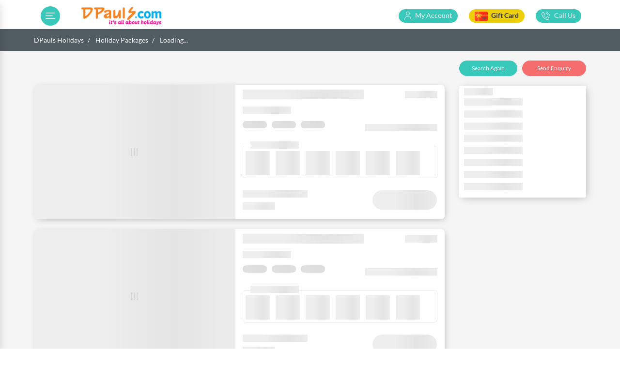

--- FILE ---
content_type: text/html; charset=utf-8
request_url: https://dpauls.com/holidays/mauritius-honeymoon-packages/
body_size: 101419
content:
<!doctype html>
<html data-n-head-ssr lang="en" data-n-head="%7B%22lang%22:%7B%22ssr%22:%22en%22%7D%7D">
  <head >
    <meta data-n-head="ssr" Content-Type="text/html"><meta data-n-head="ssr" name="viewport" content="width=device-width, initial-scale=1"><meta data-n-head="ssr" data-hid="twitter:card" name="twitter:card" content="summary_large_image"><meta data-n-head="ssr" data-hid="twitter:site" name="twitter:site" content="@dpauls_travel"><meta data-n-head="ssr" name="robots" content="index, follow"><meta data-n-head="ssr" data-hid="og:site_name" property="og:site_name" content="DPauls Holidays"><meta data-n-head="ssr" data-hid="charset" charset="utf-8"><meta data-n-head="ssr" data-hid="mobile-web-app-capable" name="mobile-web-app-capable" content="yes"><meta data-n-head="ssr" data-hid="apple-mobile-web-app-title" name="apple-mobile-web-app-title" content="DPauls Holidays"><meta data-n-head="ssr" data-hid="theme-color" name="theme-color" content="#39c9bb"><meta data-n-head="ssr" data-hid="description" name="description" content="Honeymoon In Mauritius- Book Mauritius Honeymoon Tour Packages at best Price. DPauls Offers customized Mauritius Packages for Couples with exciting deals &amp; offers"><meta data-n-head="ssr" data-hid="keywords" name="keywords" content="Mauritius Honeymoon Packages, Mauritius Honeymoon Tour Packages, Honeymoon In Mauritius, Mauritius Packages for Couples, Mauritius Honeymoon Holiday Packages"><meta data-n-head="ssr" data-hid="twitter:url" name="twitter:url" content="https://dpauls.com/holidays/mauritius-honeymoon-packages/"><meta data-n-head="ssr" data-hid="twitter:title" name="twitter:title" content="Mauritius Honeymoon Packages- Book Mauritius Honeymoon Tour Packages"><meta data-n-head="ssr" data-hid="twitter:description" name="twitter:description" content="Honeymoon In Mauritius- Book Mauritius Honeymoon Tour Packages at best Price. DPauls Offers customized Mauritius Packages for Couples with exciting deals &amp; offers"><meta data-n-head="ssr" data-hid="twitter:image" name="twitter:image" content="https://services.dpauls.com/mediaserver/images/theme/honeymoon/Mauritius.jpg"><meta data-n-head="ssr" data-hid="og:title" name="og:title" property="og:title" content="Mauritius Honeymoon Packages- Book Mauritius Honeymoon Tour Packages"><meta data-n-head="ssr" data-hid="og:description" name="og:description" property="og:description" content="Honeymoon In Mauritius- Book Mauritius Honeymoon Tour Packages at best Price. DPauls Offers customized Mauritius Packages for Couples with exciting deals &amp; offers"><meta data-n-head="ssr" data-hid="og:type" name="og:type" property="og:type" content="product"><meta data-n-head="ssr" data-hid="og:url" name="og:url" property="og:url" content="https://dpauls.com/holidays/mauritius-honeymoon-packages/"><meta data-n-head="ssr" data-hid="og:image" name="og:image" property="og:image" content="https://services.dpauls.com/mediaserver/images/theme/honeymoon/Mauritius.jpg"><meta data-n-head="ssr" data-hid="og:image:alt" property="og:image:alt" content="Mauritius"><title>Mauritius Honeymoon Packages- Book Mauritius Honeymoon Tour Packages</title><link data-n-head="ssr" rel="icon" type="image/x-icon" href="/favicon.ico"><link data-n-head="ssr" rel="icon" type="image/png" sizes="32x32" href="/favicon-32x32.png"><link data-n-head="ssr" rel="apple-touch-icon" sizes="180x180" href="/apple-touch-icon.png"><link data-n-head="ssr" rel="icon" type="image/png" sizes="192x192" href="/favicon-192x192.png"><link data-n-head="ssr" rel="icon" type="image/png" sizes="512x512" href="/favicon-512x512.png"><link data-n-head="ssr" rel="preconnect" href="https://services.dpauls.com"><link data-n-head="ssr" rel="preconnect" href="https://cdn.bitrix24.com"><link data-n-head="ssr" rel="preconnect" href="https://www.googletagmanager.com"><link data-n-head="ssr" rel="preconnect" href="https://connect.facebook.net"><link data-n-head="ssr" rel="preconnect" href="https://googleads.g.doubleclick.net"><link data-n-head="ssr" data-hid="shortcut-icon" rel="shortcut icon" href="/icon/icon-16x16.png"><link data-n-head="ssr" data-hid="apple-touch-icon" rel="apple-touch-icon" href="/_nuxt/icons/icon_512x512.7a2754.png" sizes="512x512"><link data-n-head="ssr" rel="manifest" href="/_nuxt/manifest.a44e2c67.json" data-hid="manifest"><link data-n-head="ssr" rel="canonical" href="https://dpauls.com/holidays/mauritius-honeymoon-packages/"><script data-n-head="ssr" data-hid="gtm-script">if(!window._gtm_init){window._gtm_init=1;(function(w,n,d,m,e,p){w[d]=(w[d]==1||n[d]=='yes'||n[d]==1||n[m]==1||(w[e]&&w[e][p]&&w[e][p]()))?1:0})(window,navigator,'doNotTrack','msDoNotTrack','external','msTrackingProtectionEnabled');(function(w,d,s,l,x,y){w[x]={};w._gtm_inject=function(i){if(w.doNotTrack||w[x][i])return;w[x][i]=1;w[l]=w[l]||[];w[l].push({'gtm.start':new Date().getTime(),event:'gtm.js'});var f=d.getElementsByTagName(s)[0],j=d.createElement(s);j.async=true;j.src='https://www.googletagmanager.com/gtm.js?id='+i;f.parentNode.insertBefore(j,f);};w[y]('GTM-M5JXFBV')})(window,document,'script','dataLayer','_gtm_ids','_gtm_inject')}</script><link rel="stylesheet" href="/_nuxt/css/763d37e.css"><link rel="stylesheet" href="/_nuxt/css/cf7d17f.css"><link rel="stylesheet" href="/_nuxt/css/8e57a4a.css">
  </head>
  <body >
    <noscript data-n-head="ssr" data-hid="gtm-noscript" data-pbody="true"><iframe src="https://www.googletagmanager.com/ns.html?id=GTM-M5JXFBV&" height="0" width="0" style="display:none;visibility:hidden" title="gtm"></iframe></noscript><div data-server-rendered="true" id="__nuxt"><!----><div id="__layout"><div data-v-6a2344f1><div data-v-c45b15fe data-v-6a2344f1><div class="hdrMenu pos-f shadow scrollbarChrome scrollbarChrome_sharp" data-v-c45b15fe><div class="hdrMenu_user" data-v-c45b15fe><div class="row no-gutters" data-v-c45b15fe><div class="col-3" data-v-c45b15fe><i class="mob-icon-avtar ml0 ml-sm-3" data-v-c45b15fe></i></div> <div class="col-9" data-v-c45b15fe><div class="fnt-16 fnt-md-18 font-bold clr-3c" data-v-c45b15fe>Hello Guest!</div> <div class="fnt-11 fnt-md-14 clr-8f" data-v-c45b15fe><a data-v-c45b15fe>Login/Signup</a></div></div></div></div> <div data-v-c45b15fe><ul data-v-c45b15fe><li class="hdrMenu_list gtm_sidenav" data-v-c45b15fe><a href="/" class="hdrMenu_link ripple gtm_sidenav" data-v-c45b15fe><span class="d-inline-block hdrMenu_icon text-center" data-v-c45b15fe><i class="menu-icon-home" data-v-c45b15fe></i></span>
            Home
          </a></li> <li class="hdrMenu_list services open" data-v-c45b15fe><a href="javascript:void(0)" class="hdrMenu_link ripple" data-v-c45b15fe><span class="d-inline-block hdrMenu_icon text-center" data-v-c45b15fe><i class="menu-icon-services" data-v-c45b15fe></i></span>
            Services
            <span class="float-right rotate90" data-v-c45b15fe>›</span></a> <ul class="pdd_R0" data-v-c45b15fe><li class="hdrMenu_list gtm_sidenav" style="border-top: var(--border-f0)" data-v-c45b15fe><a href="/flights/" class="hdrMenu_link ripple gtm_sidenav" data-v-c45b15fe><span class="d-inline-block hdrMenu_icon text-center" data-v-c45b15fe><i class="menu-icon-flight" data-v-c45b15fe></i></span>
                Flights
              </a></li> <li class="hdrMenu_list gtm_sidenav" data-v-c45b15fe><a href="/holiday-packages/" class="hdrMenu_link ripple gtm_sidenav" data-v-c45b15fe><span class="d-inline-block hdrMenu_icon text-center" data-v-c45b15fe><i class="menu-icon-package" data-v-c45b15fe></i></span>Packages
              </a></li> <li class="hdrMenu_list gtm_sidenav" data-v-c45b15fe><a href="/hotels/" class="hdrMenu_link ripple gtm_sidenav" data-v-c45b15fe><span class="d-inline-block hdrMenu_icon text-center" data-v-c45b15fe><i class="menu-icon-hotel" data-v-c45b15fe></i></span>Hotels
              </a></li> <li class="hdrMenu_list gtm_sidenav" data-v-c45b15fe><a href="/bus/" class="hdrMenu_link ripple gtm_sidenav" data-v-c45b15fe><span class="d-inline-block hdrMenu_icon text-center" data-v-c45b15fe><i class="menu-icon-bus" data-v-c45b15fe></i></span>Bus</a></li> <li class="hdrMenu_list gtm_sidenav" data-v-c45b15fe><a href="/transfers/" class="hdrMenu_link ripple gtm_sidenav" data-v-c45b15fe><span class="d-inline-block hdrMenu_icon text-center" data-v-c45b15fe><i class="menu-icon-transfer" data-v-c45b15fe></i></span>Transfers</a></li> <li class="hdrMenu_list gtm_sidenav" data-v-c45b15fe><a href="/sightseeing/" class="hdrMenu_link ripple gtm_sidenav" data-v-c45b15fe><span class="d-inline-block hdrMenu_icon text-center" data-v-c45b15fe><i class="menu-icon-sightseeing" data-v-c45b15fe></i></span>Sightseeing</a></li> <li class="hdrMenu_list gtm_sidenav" data-v-c45b15fe><a href="/cruise/" class="hdrMenu_link ripple gtm_sidenav" data-v-c45b15fe><span class="d-inline-block hdrMenu_icon text-center" data-v-c45b15fe><i class="menu-icon-cruise" data-v-c45b15fe></i></span>Cruise</a></li></ul></li> <li class="hdrMenu_list gtm_sidenav" data-v-c45b15fe><a href="/giftcard/" class="hdrMenu_link ripple gtm_sidenav" data-v-c45b15fe><span class="d-inline-block hdrMenu_icon text-center" data-v-c45b15fe><i class="menu-icon-offers" data-v-c45b15fe></i></span>
            Gift Card
          </a></li> <li class="hdrMenu_list gtm_sidenav" data-v-c45b15fe><a href="javascript:void(0)" class="hdrMenu_link ripple gtm_sidenav" data-v-c45b15fe><span class="d-inline-block hdrMenu_icon text-center" data-v-c45b15fe><i class="menu-icon-bookings" data-v-c45b15fe></i></span>
            My Bookings
          </a></li> <li class="hdrMenu_list gtm_sidenav" data-v-c45b15fe><a href="/makeonlinepayment/" class="hdrMenu_link ripple gtm_sidenav" data-v-c45b15fe><span class="d-inline-block hdrMenu_icon text-center" data-v-c45b15fe><i class="menu-icon-payment" data-v-c45b15fe></i></span>
            Make Payment
          </a></li> <li class="hdrMenu_list gtm_sidenav" data-v-c45b15fe><a href="/account-details/" class="hdrMenu_link ripple gtm_sidenav" data-v-c45b15fe><span class="d-inline-block hdrMenu_icon text-center" data-v-c45b15fe><i class="menu-icon-payment" data-v-c45b15fe></i></span>
            Bank Account Details
          </a></li> <li class="hdrMenu_list gtm_sidenav" data-v-c45b15fe><a href="/offers/" class="hdrMenu_link ripple gtm_sidenav" data-v-c45b15fe><span class="d-inline-block hdrMenu_icon text-center" data-v-c45b15fe><i class="menu-icon-offers" data-v-c45b15fe></i></span>
            Offers / Promo Codes
          </a></li> <li class="hdrMenu_list gtm_sidenav" data-v-c45b15fe><a href="/traveldeals/" class="hdrMenu_link ripple gtm_sidenav" data-v-c45b15fe><span class="d-inline-block hdrMenu_icon text-center" data-v-c45b15fe><i class="menu-icon-traveldeals" data-v-c45b15fe></i></span>
            Travel Deals
          </a></li> <li class="hdrMenu_list gtm_sidenav" data-v-c45b15fe><a href="/destinations/" class="hdrMenu_link ripple gtm_sidenav" data-v-c45b15fe><span class="d-inline-block hdrMenu_icon text-center" data-v-c45b15fe><i class="menu-icon-dest_guide" data-v-c45b15fe></i></span>
            Destination Guide
          </a></li> <li class="hdrMenu_list gtm_sidenav" data-v-c45b15fe><a href="/holiday-packages/holiday-ideas/" class="hdrMenu_link ripple gtm_sidenav" data-v-c45b15fe><span class="d-inline-block hdrMenu_icon text-center" data-v-c45b15fe><i class="menu-icon-hidea" data-v-c45b15fe></i></span>
            Holiday Ideas
          </a></li> <li class="hdrMenu_list gtm_sidenav" data-v-c45b15fe><a href="http://dpaulstravel.in/" target="_blank" rel="noreferrer" class="hdrMenu_link ripple gtm_sidenav" data-v-c45b15fe><span class="d-inline-block hdrMenu_icon text-center" data-v-c45b15fe><i class="menu-icon-blog" data-v-c45b15fe></i></span>
            Travel Blog
          </a></li> <!----> <!----> <li class="hdrMenu_list gtm_sidenav" data-v-c45b15fe><a href="https://t.me/dpauls" target="_blank" title="Telegram" class="hdrMenu_link ripple gtm_sidenav" data-v-c45b15fe><div class="d-inline-block hdrMenu_icon text-center" data-v-c45b15fe><img src="/_nuxt/img/telegram.e9722f2.png" alt style="height: 24px" data-v-c45b15fe></div> <span data-v-c45b15fe>Connect with us <span data-v-c45b15fe>on Telegram</span></span></a></li></ul> <div class="hdrMenu_quickLink" data-v-c45b15fe><p class="hdrMenu_quickLink-title" data-v-c45b15fe>Quick Links</p></div> <div data-v-c45b15fe><ul data-v-c45b15fe><li class="gtm_sidenav" data-v-c45b15fe><a href="/enquiry/" class="hdrMenu_link ripple gtm_sidenav" data-v-c45b15fe> Send Enquiry </a></li> <li class="gtm_sidenav" data-v-c45b15fe><a href="/contact/" class="hdrMenu_link ripple gtm_sidenav" data-v-c45b15fe> Contact us </a></li> <li class="gtm_sidenav" data-v-c45b15fe><a href="/about/" class="hdrMenu_link ripple gtm_sidenav" data-v-c45b15fe> About us </a></li> <li class="gtm_sidenav" data-v-c45b15fe><a href="/feedback/" class="hdrMenu_link ripple gtm_sidenav" data-v-c45b15fe> Feedback </a></li> <li class="gtm_sidenav" data-v-c45b15fe><a href="/newspaper-ads/" class="hdrMenu_link ripple gtm_sidenav" data-v-c45b15fe> Newspaper Ads </a></li> <li class="gtm_sidenav" data-v-c45b15fe><a href="/announcement/" class="hdrMenu_link ripple gtm_sidenav" data-v-c45b15fe> Announcements </a></li> <li class="gtm_sidenav" data-v-c45b15fe><a href="/visa-information/" class="hdrMenu_link ripple gtm_sidenav" data-v-c45b15fe> Visa Forms </a></li> <li class="gtm_sidenav" data-v-c45b15fe><a href="/terms-and-conditions/" class="hdrMenu_link ripple gtm_sidenav" data-v-c45b15fe> Terms &amp; Conditions </a></li></ul></div></div></div> <div class="hdrMenu_overlay" data-v-c45b15fe><button type="button" class="btn hdrMenu_close-btn" data-v-c45b15fe>×</button></div></div> <nav id="scroll-top" class="topnav align_vertical-center topHeader-list topnav_fix" style="background:var(--white);position:relative;height:60px;" data-v-dfd88a40 data-v-6a2344f1><div class="container position-relative" data-v-dfd88a40><div class="row align-items-center" data-v-dfd88a40><div class="col-2 col-md-1" data-v-dfd88a40><div class="topnav_menuIcon ripple" data-v-dfd88a40><i class="desk-icon-menu" data-v-dfd88a40></i></div></div> <div class="col-5 col-md-2" data-v-dfd88a40><a href="/" class="logo_mrgnTop gtm_logo" data-v-dfd88a40><img src="/_nuxt/img/logo.4d8af4c.png" alt="DPauls.com its all about Holidays" title="DPauls its all about Holidays" class="img-fluid" data-v-dfd88a40 data-v-6a2344f1></a></div> <div class="col-5 col-md-9 d-flex justify-content-end align-items-center" data-v-dfd88a40><div class="topnav_option" data-v-dfd88a40><div class="topnav_link-div" data-v-dfd88a40><a id="account-btn" href="javascript:void(0)" class="topnav_link ripple" data-v-dfd88a40><i class="desk-icon-user" data-v-dfd88a40></i> <span class="fnt-14 font-normal ml-1" data-v-dfd88a40>My Account</span></a> <div class="user_Account" data-v-dfd88a40><div class="d-flex align-items-center" data-v-dfd88a40><div class="user_account-image mr-2" data-v-dfd88a40><i class="desk-icon-avtar" data-v-dfd88a40></i></div> <div data-v-dfd88a40><a href="javascript:void(0)" class="user_Account-bookings" data-v-dfd88a40>
                    MY BOOKINGS
                    <span class="ml-1 font-bold fnt-16" data-v-dfd88a40>›</span></a></div></div> <div class="mt-2" data-v-dfd88a40><a href="javascript:void(0)" class="btn btn-login ripple" data-v-dfd88a40>LOG IN</a> <a href="javascript:void(0)" class="btn btn-login mt-1 btn-signup ripple" data-v-dfd88a40>SIGN UP</a></div></div></div> <div class="topnav_link-div" data-v-dfd88a40><a id="giftcard-btn" href="javascript:void(0)" class="topnav_link ripple" data-v-dfd88a40><span class="fnt-14 font-bold" data-v-dfd88a40><img src="/_nuxt/img/gift-card-1.23264a8.png" alt class="img-fluid" style="height: 19px; margin-right: 4px" data-v-dfd88a40> 
                Gift Card</span></a> <div class="gift_card d-flex flex-column" data-v-dfd88a40><a href="/giftcard/" class="gift_card-links" data-v-dfd88a40>
                Buy Gift Card

                <span class="ml-1 font-bold fnt-16" data-v-dfd88a40>›</span></a> <a href="javascript:void(0)" class="gift_card-links" data-v-dfd88a40>
                Recharge Gift Card
                <span class="ml-1 font-bold fnt-16" data-v-dfd88a40>›</span></a> <a href="/giftcard/check-balance/" class="gift_card-links" data-v-dfd88a40>Check Balance
                <span class="ml-1 font-bold fnt-16" data-v-dfd88a40>›</span></a> <a href="/giftcard/how-to-redeem/" class="gift_card-links" data-v-dfd88a40>How to Redeem
                <span class="ml-1 font-bold fnt-16" data-v-dfd88a40>›</span></a> <a href="/giftcard/term-conditions/" class="gift_card-links" data-v-dfd88a40>Terms &amp; Conditions
                <span class="ml-1 font-bold fnt-16" data-v-dfd88a40>›</span></a></div></div> <div class="topnav_link-div" data-v-dfd88a40><a href="javascript:void(0)" class="topnav_link ripple" data-v-dfd88a40><i class="desk-icon-phone" data-v-dfd88a40></i> <span class="fnt-14 font-normal ml-1" data-v-dfd88a40>Call Us</span></a></div></div></div></div></div> <div class="call_popup" data-v-3a61d241 data-v-dfd88a40><div class="popup_overlay" data-v-3a61d241><div role="dialog" class="popup_body scrollbarChrome" data-v-3a61d241><button type="button" class="btn popup_close-btn ripple" data-v-3a61d241>×</button> <div class="d-flex" data-v-3a61d241 data-v-dfd88a40><div class="text-center font-josefin" style="width:400px;" data-v-3a61d241 data-v-dfd88a40><p class="font-bold fnt-14 fnt-md-18 py-3 clr-3c" data-v-3a61d241 data-v-dfd88a40>We'd love to hear from you!</p> <div class="mb-3" style="border-top:1px solid #e9e9e9;" data-v-3a61d241 data-v-dfd88a40></div> <p class="font-bold clr-66 fnt-14 fnt-md-16" data-v-3a61d241 data-v-dfd88a40>Call us on these numbers</p> <div class="mt-3 mb-4 d-flex justify-content-center align-items-center" data-v-3a61d241 data-v-dfd88a40><div class="mr-3" data-v-3a61d241 data-v-dfd88a40><span data-v-3a61d241 data-v-dfd88a40><svg version="1.1" id="Capa_1" xmlns="http://www.w3.org/2000/svg" xmlns:xlink="http://www.w3.org/1999/xlink" x="0px" y="0px" viewBox="0 0 481.168 481.168" xml:space="preserve" style="enable-background:new 0 0 481.168 481.168;vertical-align:middle;fill:var(--teal);width:40px;" data-v-3a61d241 data-v-dfd88a40><g data-v-3a61d241 data-v-dfd88a40><path d="M410.639,70.5c-94-94-246.3-94-340.2,0c-90.4,90.4-93.8,235-10.1,329.5l2.5,2c-9.1,19.6-24.7,43.8-49.5,56
                        c-8.2,4-6.3,16.2,2.7,17.6c27.1,4.2,66-0.5,102.3-27.9l0.5,0.4c92.2,54.2,212.8,41.8,292-37.4
                        C504.639,316.8,504.639,164.4,410.639,70.5z M319.839,343.5c-5.3,5.4-10.9,10.4-15.9,16c-7.3,8.2-16.5,10.8-26.9,10.2
                        c-15.2-0.8-29.3-5.9-42.8-12.5c-30.1-14.6-55.8-34.9-77.3-60.5c-15.9-18.9-29-39.5-37.7-62.8c-4.2-11.3-7.2-22.8-6.3-35
                        c0.6-7.5,3.4-13.9,8.9-19.2c6-5.7,11.6-11.6,17.5-17.4c7.7-7.6,17.3-7.5,25,0c4.8,4.7,9.4,9.4,14.1,14.1c4.6,4.6,9.2,9.1,13.7,13.7
                        c8,8.1,8,17.5,0,25.6c-5.7,5.8-11.4,11.6-17.3,17.2c-1.5,1.5-1.7,2.7-0.9,4.6c3.8,9.2,9.4,17.4,15.6,25
                        c12.5,15.4,26.7,29.1,43.7,39.7c3.6,2.3,7.6,3.9,11.4,6c1.9,1.1,3.3,0.7,4.8-0.9c5.7-5.9,11.6-11.7,17.4-17.5
                        c7.7-7.6,17.3-7.6,24.9,0c9.4,9.3,18.7,18.6,28,28C327.739,326,327.739,335.6,319.839,343.5z M231.139,188.1l3-21.4
                        c20.7,2.9,39.5,12.3,54.3,27.1c14.1,14.1,23.3,31.8,26.6,51.3l-21.3,3.7c-2.6-15.1-9.7-28.8-20.6-39.7
                        C261.639,197.6,247.139,190.3,231.139,188.1z M349.839,245.1c-4.8-28-18-53.4-38.1-73.6c-21.2-21.2-48.1-34.6-77.8-38.8l3-21.4
                        c34.3,4.8,65.5,20.3,90,44.9c23.3,23.3,38.6,52.8,44.2,85.2L349.839,245.1z" data-v-3a61d241 data-v-dfd88a40></path></g></svg></span></div> <div class="fnt-16 fnt-md-22 font-bold" data-v-3a61d241 data-v-dfd88a40><a href="tel:011 66777111" class="clr-3c font-bold" data-v-3a61d241 data-v-dfd88a40>011 66777111</a> <br data-v-3a61d241 data-v-dfd88a40> <a href="tel:011 68141111" class="clr-3c font-bold" data-v-3a61d241 data-v-dfd88a40>011 68141111</a></div></div> <div class="contact_numbers" data-v-3a61d241 data-v-dfd88a40><p class="clr-8f fnt-14 fnt-md-18 mb-2" data-v-3a61d241 data-v-dfd88a40>
            Air Ticketing :
            <a href="tel:011 66777150" class="clr-3c font-bold" data-v-3a61d241 data-v-dfd88a40>011 66777150</a></p> <p class="clr-8f fnt-14 fnt-md-18 mb-2" data-v-3a61d241 data-v-dfd88a40>
            Visa :
            <a href="tel:011 66777250" class="clr-3c font-bold" data-v-3a61d241 data-v-dfd88a40>011 66777250</a></p> <p class="clr-8f fnt-14 fnt-md-18 mb-2" data-v-3a61d241 data-v-dfd88a40>
            Foreign Exchange :
            <a href="tel:011 66777350" class="clr-3c font-bold" data-v-3a61d241 data-v-dfd88a40>011 66777350</a></p> <p class="clr-8f fnt-14 fnt-md-18 mb-2" data-v-3a61d241 data-v-dfd88a40>
            Cruise :
            <a href="tel:011 66777200" class="clr-3c font-bold" data-v-3a61d241 data-v-dfd88a40>011 66777200</a></p> <p class="clr-8f fnt-14 fnt-md-18 mb-2" data-v-3a61d241 data-v-dfd88a40>
            B2B :
            <a href="tel: 011 68141188" class="clr-3c font-bold" data-v-3a61d241 data-v-dfd88a40>011 68141188</a></p> <p class="clr-8f fnt-14 fnt-md-18" data-v-3a61d241 data-v-dfd88a40>
            Grievance Cell :
            <a href="tel:+919212647114" class="clr-3c font-bold" data-v-3a61d241 data-v-dfd88a40>+91 9212647114</a></p></div></div> <div style="width:200px;" data-v-3a61d241 data-v-dfd88a40><img src="/_nuxt/img/contact-us-pop.dbbdeee.jpg" alt="contact-us-pop" title="contact-us-pop" class="img-fluid" data-v-3a61d241 data-v-dfd88a40></div></div></div></div></div> <div data-v-3a61d241 data-v-dfd88a40><div class="popup_overlay" data-v-3a61d241><div role="dialog" class="popup_body scrollbarChrome" data-v-3a61d241><button type="button" class="btn popup_close-btn ripple" data-v-3a61d241>×</button> <div class="row justify-content-center" data-v-3a61d241 data-v-dfd88a40><div class="col-md-10 mb-4" data-v-3a61d241 data-v-dfd88a40><h5 data-v-3a61d241 data-v-dfd88a40>CHECK YOUR CARD BALANCE</h5> <p class="fnt-14" data-v-3a61d241 data-v-dfd88a40>To view your card balance enter the 16 digit card number and the 6 digit security code (PIN) on the back of your gift card.</p></div></div> <div class="row justify-content-center align-items-center" data-v-3a61d241 data-v-dfd88a40><div class="col-md-5" data-v-3a61d241 data-v-dfd88a40><div class="form-group" data-v-3a61d241 data-v-dfd88a40><label for="" data-v-3a61d241 data-v-dfd88a40>Enter Gift Card No.*</label> <input type="text" autocomplete="nope" placeholder="Gift Card No.*" value="" class="form-control gift-control" data-v-3a61d241 data-v-dfd88a40> <!----></div> <div class="form-group" data-v-3a61d241 data-v-dfd88a40><label for="" data-v-3a61d241 data-v-dfd88a40>Enter PIN Number</label> <input type="password" autocomplete="nope" placeholder="PIN Number" value="" class="form-control gift-control" data-v-3a61d241 data-v-dfd88a40> <!----></div> <div class="form-group" data-v-3a61d241 data-v-dfd88a40><label for="" data-v-3a61d241 data-v-dfd88a40>Enter Your Email/Mobile Number</label> <input type="text" autocomplete="nope" placeholder="enter your email/mobile" value="" class="form-control gift-control" data-v-3a61d241 data-v-dfd88a40> <!----></div> <!----></div> <div class="col-md-5" data-v-3a61d241 data-v-dfd88a40><img src="/_nuxt/img/giftcard-back.1021ec7.png" alt="" class="img-fluid" style="height:210px;" data-v-3a61d241 data-v-dfd88a40></div> <div class="col-12 d-flex justify-content-center mt-4" data-v-3a61d241 data-v-dfd88a40><button href="javascript:void(0)" disabled="disabled" class="btn btn-balance ripple" data-v-3a61d241 data-v-dfd88a40>Check Balance</button></div></div> <!----></div></div></div></nav> <div data-fetch-key="data-v-39b1e8ca:0" class="wrapper" data-v-39b1e8ca data-v-6a2344f1><nav aria-label="breadcrumb" class="breadcrumb-nav" data-v-fe6e002a data-v-39b1e8ca><div class="container" data-v-fe6e002a><ol vocab="https://schema.org/" typeof="BreadcrumbList" class="breadcrumb" data-v-fe6e002a><li class="breadcrumb-item" property="itemListElement" typeof="ListItem">
           <a property="item" typeof="WebPage" href="/">
            <span property="name">DPauls Holidays</span>
           </a>
           <meta property="position" content="1" />
        </li><li
      class="breadcrumb-item"
      property="itemListElement"
      typeof="ListItem"
    >
      <a property="item" typeof="WebPage" href="/holiday-packages/">
        <span property="name">Holiday Packages</span>
      </a>
      <meta property="position" content="2" />
    </li><li
      class="breadcrumb-item"
      property="itemListElement"
      typeof="ListItem"
    >
      <a property="item" typeof="WebPage" href="/holiday-packages/international-tour-packages/">
        <span property="name">International Tour Packages</span>
      </a>
      <meta property="position" content="3" />
    </li><li
      class="breadcrumb-item"
      property="itemListElement"
      typeof="ListItem"
    >
      <span property="name">Mauritius Honeymoon Packages</span>
      <meta property="position" content="4" />
    </li></ol></div></nav> <div class="container" data-v-39b1e8ca><div class="row" data-v-39b1e8ca><div class="col-12 col-sm-12 col-md-8 col-lg-9" data-v-39b1e8ca><div class="pkg_about borderInAfter" data-v-39b1e8ca><!----> <div class="d-flex justify-content-between align-items-center" data-v-39b1e8ca><div data-v-39b1e8ca><div class="service_mobile-header" data-v-39b1e8ca><!----> <h1 class="service_heading text-truncate" data-v-39b1e8ca><span data-v-39b1e8ca>(38)</span>
                  Mauritius Honeymoon Packages
                  <!----></h1> <!----></div> <div class="fnt-13 fnt-md-14 d-flex flex-wrap align-items-center clr-3c mt-1 mb-2" data-v-39b1e8ca><div class="listing-stars" data-v-39b1e8ca><span class="clr-red-froly" data-v-39b1e8ca>★ ★ ★ ★</span> <span class="half-star" data-v-39b1e8ca>★ <span class="box-white" data-v-39b1e8ca></span></span></div> <a href="javascript:void(0)" class="ml-1 header_link d-flex" data-v-39b1e8ca><span class="ml-1" data-v-39b1e8ca>Mauritius Traveller Reviews</span></a> <!----> <!----> <!----> <!----></div></div> <div data-v-39b1e8ca><div data-v-39b1e8ca><!----></div></div></div></div> <div class="pkg_destination-details child-view" data-v-1359613a data-v-39b1e8ca><div class="hide-Content" data-v-1359613a><div class="about_dest" data-v-1359613a><div class="d-flex justify-content-between" data-v-1359613a><h3 class="about_dest-header pt-0 pb-2" data-v-1359613a>Mauritius Honeymoon Tour Packages</h3> <!----></div> <div class="about-content" data-v-1359613a>You have just married the person of your dreams and now it’s time to pack your bags and head to a serene place to celebrate your first vacation together. Thus, we bring you amazing Mauritius honeymoon packages to enjoy an unforgettable vacation with your partner.Begin your new life with love that will remain etched in your memories for a long time and would help your relationship to become stronger.With a number of features included in our deals, your first holiday as spouses will surely be memorable.The fascinating land of Mauritius is nothing less than heaven with its ritzy lifestyle and astonishing beauty.Take your experience of visiting an exotic locale to the next level by selecting one of our honeymoon packages for Mauritius. You can opt for the Tarisa Resort honeymoon package (6 nights) or book the 6 nights Casuarina Deal to explore the island the way you want.You can drive through the island’s centre and reach Caudan Waterfront, a commercial landmark which has casinos, shops, restaurants, cinemas, craft market and much more.If you feel like relaxing in the lap of nature, then Pamplemousses Botanical Garden is the place where you can unwind while seeing a large collection of exotic plants and trees.Those who wish to add some adventure to their honeymoon can explore Blue safari and discover the magic of marine life or indulge in activities like swimming, water skiing, scuba diving and sailing where you will be able to give a different touch to your romance.Take your beloved on a full-day excursion to lle Aux Cerfs Island on a speed boat enjoying the company amidst crystal-clear sea water.Our honeymoon in Mauritius packages can be availed in sea-side, suite and superior categories and each deal provides you the best amenities that make your trip more enjoyable.</div> <!----></div></div> <a href="javascript:void(0)" class="clr-blue font-bold read-more-btn float-right" data-v-1359613a><span>Read More &nbsp;<i class='pkgIcon-chev-down-blue'></i></span></a> <div class="clearfix" data-v-1359613a></div></div> <div class="pkg-sneppits" data-v-39b1e8ca><div data-v-39b1e8ca><h2 class="snipet-title">Popular Mauritius Packages</h2> <table class="table table-snippet"><thead><tr style="color: white;background-color:var(--teal)"><th style="height:30px;padding-left:10px;width:50%;">
          Mauritius Packages
        </th> <th style="height:30px;padding-left:10px;">Duration</th> <th style="height:30px;padding-left:10px;">Price</th></tr></thead> <tbody><tr><td style="height:30px;padding-left:10px;"><a href="/international-holidays/honeymooners-luxury-at-intercontinental-mauritius/dp213" target="_blank">Honeymooners Luxury at InterContinental Resort Mauritius</a></td> <td style="height:30px;padding-left:10px;">
          6 Nights
        </td> <td style="height:30px;padding-left:10px;text-transform:capitalize">
          Send enquiry
        </td></tr><tr><td style="height:30px;padding-left:10px;"><a href="/international-holidays/have-fun-at-centara-poste-lafayette-resort-spa-mauritius/dp679" target="_blank">Have fun at Radisson Blu Poste Lafayette Resort &amp; Spa</a></td> <td style="height:30px;padding-left:10px;">
          6 Nights
        </td> <td style="height:30px;padding-left:10px;text-transform:capitalize">
          Send enquiry
        </td></tr><tr><td style="height:30px;padding-left:10px;"><a href="/international-holidays/heavenly-retreat-at-westin-turtle-bay-resort-spa-mauritius/dp212" target="_blank">Heavenly Retreat at The Westin Turtle Bay Resort &amp; Spa Mauritius</a></td> <td style="height:30px;padding-left:10px;">
          6 Nights
        </td> <td style="height:30px;padding-left:10px;text-transform:capitalize">
          Send enquiry
        </td></tr><tr><td style="height:30px;padding-left:10px;"><a href="/international-holidays/mauritius-package-with-radisson-blu-azuri-resort/dp277" target="_blank">Radisson Blu Azuri Resort &amp; Spa, Mauritius Package</a></td> <td style="height:30px;padding-left:10px;">
          6 Nights
        </td> <td style="height:30px;padding-left:10px;text-transform:capitalize">
          Send enquiry
        </td></tr><tr><td style="height:30px;padding-left:10px;"><a href="/international-holidays/splendid-mauritius/dp745" target="_blank">Splendid stay at Long Beach Mauritius</a></td> <td style="height:30px;padding-left:10px;">
          6 Nights
        </td> <td style="height:30px;padding-left:10px;text-transform:capitalize">
          Send enquiry
        </td></tr></tbody></table></div></div> <div class="filter-sec" data-v-79f68e8c data-v-39b1e8ca><div class="d-flex align-items-center justify-content-between" data-v-79f68e8c><div class="filter-btn" data-v-79f68e8c><i class="fltIcon-filter mr-2" data-v-79f68e8c></i><span data-v-79f68e8c>Filter</span></div> <div class="short-btn" data-v-79f68e8c><div data-v-79f68e8c><i class="fltIcon-sortBy mr-1" data-v-79f68e8c></i> Sort By</div> <div class="short-outer" style="display:none;" data-v-79f68e8c><div class="d-flex flex-column justify-content-between h-100 d-none" data-v-79f68e8c><ul class="sort_opt" data-v-79f68e8c><li class="active" data-v-79f68e8c><div class="d-flex align-items-center justify-content-between" data-v-79f68e8c>
                Price
                <img src="/_nuxt/img/ascending-sort.ee068da.png" alt="ascending-sort" title="ascending-sort" class="type" data-v-79f68e8c></div></li> <li data-v-79f68e8c><div class="d-flex align-items-center" data-v-79f68e8c>
                Duration
                <img src="/_nuxt/img/ascending-sort.ee068da.png" alt="ascending-sort" title="ascending-sort" class="type" data-v-79f68e8c></div></li></ul></div></div></div></div> <div class="filter-outer scrollbarChrome" style="display:none;" data-v-79f68e8c><div class="filter-head d-flex justify-content-between align-items-center" data-v-79f68e8c><h5 class="m-0" data-v-79f68e8c>Package Filter</h5> <div class="cross-btn" data-v-79f68e8c><button data-v-79f68e8c><svg clip-rule="evenodd" fill-rule="evenodd" stroke-linejoin="round" stroke-miterlimit="2" width="22" height="22" viewBox="0 0 24 24" xmlns="http://www.w3.org/2000/svg" data-v-79f68e8c><path d="m12 10.93 5.719-5.72c.146-.146.339-.219.531-.219.404 0 .75.324.75.749 0 .193-.073.385-.219.532l-5.72 5.719 5.719 5.719c.147.147.22.339.22.531 0 .427-.349.75-.75.75-.192 0-.385-.073-.531-.219l-5.719-5.719-5.719 5.719c-.146.146-.339.219-.531.219-.401 0-.75-.323-.75-.75 0-.192.073-.384.22-.531l5.719-5.719-5.72-5.719c-.146-.147-.219-.339-.219-.532 0-.425.346-.749.75-.749.192 0 .385.073.531.219z" data-v-79f68e8c></path></svg></button></div></div> <div class="filter-body" data-v-79f68e8c><div class="filter-category" data-v-79f68e8c><h6 class="mb-2" data-v-79f68e8c>Flight</h6> <ul class="filter_opt" data-v-79f68e8c><li class="rc-filter-checkbox" data-v-79f68e8c><label class="rc-control rc-control-checkbox" data-v-79f68e8c><input type="checkbox" value="with_flight" data-v-79f68e8c> <div class="rc-control-indicator" data-v-79f68e8c></div> <span data-v-79f68e8c>
                With Flight
              </span></label></li><li class="rc-filter-checkbox" data-v-79f68e8c><label class="rc-control rc-control-checkbox" data-v-79f68e8c><input type="checkbox" value="without_flight" data-v-79f68e8c> <div class="rc-control-indicator" data-v-79f68e8c></div> <span data-v-79f68e8c>
                Without Flight
              </span></label></li></ul></div> <div class="filter-category" data-v-79f68e8c><h6 class="mb-2" data-v-79f68e8c>Trip Duration</h6> <ul class="filter_opt" data-v-79f68e8c><li class="rc-filter-checkbox" data-v-79f68e8c><label class="rc-control rc-control-checkbox" data-v-79f68e8c><input type="checkbox" value="0-3" data-v-79f68e8c> <div class="rc-control-indicator" data-v-79f68e8c></div> <span data-v-79f68e8c>
                Upto 3 Nights
              </span></label></li><li class="rc-filter-checkbox" data-v-79f68e8c><label class="rc-control rc-control-checkbox" data-v-79f68e8c><input type="checkbox" value="4-6" data-v-79f68e8c> <div class="rc-control-indicator" data-v-79f68e8c></div> <span data-v-79f68e8c>
                4 - 6 Nights
              </span></label></li><li class="rc-filter-checkbox" data-v-79f68e8c><label class="rc-control rc-control-checkbox" data-v-79f68e8c><input type="checkbox" value="7-10" data-v-79f68e8c> <div class="rc-control-indicator" data-v-79f68e8c></div> <span data-v-79f68e8c>
                7 - 10 Nights
              </span></label></li><li class="rc-filter-checkbox" data-v-79f68e8c><label class="rc-control rc-control-checkbox" data-v-79f68e8c><input type="checkbox" value="11-15" data-v-79f68e8c> <div class="rc-control-indicator" data-v-79f68e8c></div> <span data-v-79f68e8c>
                11 - 15 Nights
              </span></label></li><li class="rc-filter-checkbox" data-v-79f68e8c><label class="rc-control rc-control-checkbox" data-v-79f68e8c><input type="checkbox" value="16-99" data-v-79f68e8c> <div class="rc-control-indicator" data-v-79f68e8c></div> <span data-v-79f68e8c>
                Abobe 16 Nights
              </span></label></li></ul></div> <div class="filter-category" data-v-79f68e8c><h6 class="mb-2" data-v-79f68e8c>Price Range</h6> <ul class="filter_opt" data-v-79f68e8c><li class="rc-filter-checkbox" data-v-79f68e8c><label class="rc-control rc-control-checkbox" data-v-79f68e8c><input type="checkbox" value="0-10000" data-v-79f68e8c> <div class="rc-control-indicator" data-v-79f68e8c></div> <div data-v-79f68e8c>Below &#8377;10,000</div></label></li><li class="rc-filter-checkbox" data-v-79f68e8c><label class="rc-control rc-control-checkbox" data-v-79f68e8c><input type="checkbox" value="10001-20000" data-v-79f68e8c> <div class="rc-control-indicator" data-v-79f68e8c></div> <div data-v-79f68e8c>&#8377;10,001 - &#8377;20,000</div></label></li><li class="rc-filter-checkbox" data-v-79f68e8c><label class="rc-control rc-control-checkbox" data-v-79f68e8c><input type="checkbox" value="20001-30000" data-v-79f68e8c> <div class="rc-control-indicator" data-v-79f68e8c></div> <div data-v-79f68e8c>&#8377;20,001 - &#8377;30,000</div></label></li><li class="rc-filter-checkbox" data-v-79f68e8c><label class="rc-control rc-control-checkbox" data-v-79f68e8c><input type="checkbox" value="30001-50000" data-v-79f68e8c> <div class="rc-control-indicator" data-v-79f68e8c></div> <div data-v-79f68e8c>&#8377;30,001 - &#8377;50,000</div></label></li><li class="rc-filter-checkbox" data-v-79f68e8c><label class="rc-control rc-control-checkbox" data-v-79f68e8c><input type="checkbox" value="50001-100000000000000000000" data-v-79f68e8c> <div class="rc-control-indicator" data-v-79f68e8c></div> <div data-v-79f68e8c>Above &#8377;50,001</div></label></li></ul></div> <div class="filter-category" data-v-79f68e8c><h6 class="mb-2" data-v-79f68e8c>Theme</h6> <ul class="filter_opt" data-v-79f68e8c><li class="rc-filter-checkbox" data-v-79f68e8c><label for="Honeymoon" class="rc-control rc-control-checkbox" data-v-79f68e8c><input type="checkbox" id="Honeymoon" value="Honeymoon" data-v-79f68e8c> <div class="rc-control-indicator" data-v-79f68e8c></div> <span data-v-79f68e8c><span class="total_count" data-v-79f68e8c>38</span>
                Honeymoon
              </span></label></li><li class="rc-filter-checkbox" data-v-79f68e8c><label for="Adventure" class="rc-control rc-control-checkbox" data-v-79f68e8c><input type="checkbox" id="Adventure" value="Adventure" data-v-79f68e8c> <div class="rc-control-indicator" data-v-79f68e8c></div> <span data-v-79f68e8c><span class="total_count" data-v-79f68e8c>10</span>
                Adventure
              </span></label></li><li class="rc-filter-checkbox" data-v-79f68e8c><label for="Without flight" class="rc-control rc-control-checkbox" data-v-79f68e8c><input type="checkbox" id="Without flight" value="Without flight" data-v-79f68e8c> <div class="rc-control-indicator" data-v-79f68e8c></div> <span data-v-79f68e8c><span class="total_count" data-v-79f68e8c>9</span>
                Without flight
              </span></label></li><li class="rc-filter-checkbox" data-v-79f68e8c><label for="Family" class="rc-control rc-control-checkbox" data-v-79f68e8c><input type="checkbox" id="Family" value="Family" data-v-79f68e8c> <div class="rc-control-indicator" data-v-79f68e8c></div> <span data-v-79f68e8c><span class="total_count" data-v-79f68e8c>5</span>
                Family
              </span></label></li></ul></div> <div class="done-btn" data-v-79f68e8c><button class="btn btn-done" data-v-79f68e8c>Cancel</button></div></div></div> <div class="pkg_sortby d-none" data-v-79f68e8c><div class="row no-gutters" data-v-79f68e8c><div class="col-md-12 d-none" data-v-79f68e8c><section class="accordion" data-v-79f68e8c><input type="checkbox" name="collapse" id="filter-input" data-v-79f68e8c> <label for="filter-input" class="filter_hd" data-v-79f68e8c><div class="row no-gutters" data-v-79f68e8c><div class="col-md-1" data-v-79f68e8c><span data-v-79f68e8c><i class="fltIcon-filter mr-2" data-v-79f68e8c></i></span></div> <div class="col-md-9" data-v-79f68e8c><div class="row no-gutters" data-v-79f68e8c><div class="col-md-3" data-v-79f68e8c><div data-v-79f68e8c>Flight <i class="desk-icon-chev-down" data-v-79f68e8c></i></div></div> <div class="col-md-3" data-v-79f68e8c><div data-v-79f68e8c>Trip Duration <i class="desk-icon-chev-down" data-v-79f68e8c></i></div></div> <div class="col-md-3" data-v-79f68e8c><div data-v-79f68e8c>Price Range <i class="desk-icon-chev-down" data-v-79f68e8c></i></div></div> <div class="col-md-3" data-v-79f68e8c><div data-v-79f68e8c>Theme <i class="desk-icon-chev-down" data-v-79f68e8c></i></div></div></div></div> <div class="col-md-2" data-v-79f68e8c><div style="padding-left: 42px" data-v-79f68e8c><i class="fltIcon-sortBy mr-1" data-v-79f68e8c></i> Sort By</div></div></div></label> <div class="content" data-v-79f68e8c><div class="row no-gutters" data-v-79f68e8c><div class="col-md-1" data-v-79f68e8c> </div> <div class="col-md-9" data-v-79f68e8c><div class="row no-gutters" data-v-79f68e8c><div class="col-md-3" data-v-79f68e8c><ul class="filter_opt" data-v-79f68e8c><li class="rc-filter-checkbox" data-v-79f68e8c><label class="rc-control rc-control-checkbox" data-v-79f68e8c><input type="checkbox" value="with_flight" data-v-79f68e8c> <div class="rc-control-indicator" data-v-79f68e8c></div> <span data-v-79f68e8c>
                            With Flight
                          </span></label></li><li class="rc-filter-checkbox" data-v-79f68e8c><label class="rc-control rc-control-checkbox" data-v-79f68e8c><input type="checkbox" value="without_flight" data-v-79f68e8c> <div class="rc-control-indicator" data-v-79f68e8c></div> <span data-v-79f68e8c>
                            Without Flight
                          </span></label></li></ul></div> <div class="col-md-3" data-v-79f68e8c><ul class="filter_opt" data-v-79f68e8c><li class="rc-filter-checkbox" data-v-79f68e8c><label class="rc-control rc-control-checkbox" data-v-79f68e8c><input type="checkbox" value="0-3" data-v-79f68e8c> <div class="rc-control-indicator" data-v-79f68e8c></div> <span data-v-79f68e8c>
                            Upto 3 Nights
                          </span></label></li><li class="rc-filter-checkbox" data-v-79f68e8c><label class="rc-control rc-control-checkbox" data-v-79f68e8c><input type="checkbox" value="4-6" data-v-79f68e8c> <div class="rc-control-indicator" data-v-79f68e8c></div> <span data-v-79f68e8c>
                            4 - 6 Nights
                          </span></label></li><li class="rc-filter-checkbox" data-v-79f68e8c><label class="rc-control rc-control-checkbox" data-v-79f68e8c><input type="checkbox" value="7-10" data-v-79f68e8c> <div class="rc-control-indicator" data-v-79f68e8c></div> <span data-v-79f68e8c>
                            7 - 10 Nights
                          </span></label></li><li class="rc-filter-checkbox" data-v-79f68e8c><label class="rc-control rc-control-checkbox" data-v-79f68e8c><input type="checkbox" value="11-15" data-v-79f68e8c> <div class="rc-control-indicator" data-v-79f68e8c></div> <span data-v-79f68e8c>
                            11 - 15 Nights
                          </span></label></li><li class="rc-filter-checkbox" data-v-79f68e8c><label class="rc-control rc-control-checkbox" data-v-79f68e8c><input type="checkbox" value="16-99" data-v-79f68e8c> <div class="rc-control-indicator" data-v-79f68e8c></div> <span data-v-79f68e8c>
                            Abobe 16 Nights
                          </span></label></li></ul></div> <div class="col-md-3" data-v-79f68e8c><ul class="filter_opt" data-v-79f68e8c><li class="rc-filter-checkbox" data-v-79f68e8c><label class="rc-control rc-control-checkbox" data-v-79f68e8c><input type="checkbox" value="0-10000" data-v-79f68e8c> <div class="rc-control-indicator" data-v-79f68e8c></div> <div data-v-79f68e8c>Below &#8377;10,000</div></label></li><li class="rc-filter-checkbox" data-v-79f68e8c><label class="rc-control rc-control-checkbox" data-v-79f68e8c><input type="checkbox" value="10001-20000" data-v-79f68e8c> <div class="rc-control-indicator" data-v-79f68e8c></div> <div data-v-79f68e8c>&#8377;10,001 - &#8377;20,000</div></label></li><li class="rc-filter-checkbox" data-v-79f68e8c><label class="rc-control rc-control-checkbox" data-v-79f68e8c><input type="checkbox" value="20001-30000" data-v-79f68e8c> <div class="rc-control-indicator" data-v-79f68e8c></div> <div data-v-79f68e8c>&#8377;20,001 - &#8377;30,000</div></label></li><li class="rc-filter-checkbox" data-v-79f68e8c><label class="rc-control rc-control-checkbox" data-v-79f68e8c><input type="checkbox" value="30001-50000" data-v-79f68e8c> <div class="rc-control-indicator" data-v-79f68e8c></div> <div data-v-79f68e8c>&#8377;30,001 - &#8377;50,000</div></label></li><li class="rc-filter-checkbox" data-v-79f68e8c><label class="rc-control rc-control-checkbox" data-v-79f68e8c><input type="checkbox" value="50001-100000000000000000000" data-v-79f68e8c> <div class="rc-control-indicator" data-v-79f68e8c></div> <div data-v-79f68e8c>Above &#8377;50,001</div></label></li></ul></div> <div class="col-md-3" data-v-79f68e8c><ul class="filter_opt" data-v-79f68e8c><li class="rc-filter-checkbox" data-v-79f68e8c><label for="Honeymoon" class="rc-control rc-control-checkbox" data-v-79f68e8c><input type="checkbox" id="Honeymoon" value="Honeymoon" data-v-79f68e8c> <div class="rc-control-indicator" data-v-79f68e8c></div> <span data-v-79f68e8c>
                            Honeymoon
                            <span class="total_count" data-v-79f68e8c>38</span></span></label></li><li class="rc-filter-checkbox" data-v-79f68e8c><label for="Adventure" class="rc-control rc-control-checkbox" data-v-79f68e8c><input type="checkbox" id="Adventure" value="Adventure" data-v-79f68e8c> <div class="rc-control-indicator" data-v-79f68e8c></div> <span data-v-79f68e8c>
                            Adventure
                            <span class="total_count" data-v-79f68e8c>10</span></span></label></li><li class="rc-filter-checkbox" data-v-79f68e8c><label for="Without flight" class="rc-control rc-control-checkbox" data-v-79f68e8c><input type="checkbox" id="Without flight" value="Without flight" data-v-79f68e8c> <div class="rc-control-indicator" data-v-79f68e8c></div> <span data-v-79f68e8c>
                            Without flight
                            <span class="total_count" data-v-79f68e8c>9</span></span></label></li><li class="rc-filter-checkbox" data-v-79f68e8c><label for="Family" class="rc-control rc-control-checkbox" data-v-79f68e8c><input type="checkbox" id="Family" value="Family" data-v-79f68e8c> <div class="rc-control-indicator" data-v-79f68e8c></div> <span data-v-79f68e8c>
                            Family
                            <span class="total_count" data-v-79f68e8c>5</span></span></label></li></ul></div></div></div> <div class="col-md-2" data-v-79f68e8c><div class="d-flex flex-column justify-content-between h-100" data-v-79f68e8c><ul class="sort_opt" data-v-79f68e8c><li class="active" data-v-79f68e8c><div class="d-flex align-items-center" data-v-79f68e8c>
                        Price
                        <img src="/_nuxt/img/ascending-sort.ee068da.png" alt="ascending-sort" title="ascending-sort" class="type" data-v-79f68e8c></div></li> <li data-v-79f68e8c><div class="d-flex align-items-center" data-v-79f68e8c>
                        Duration
                        <img src="/_nuxt/img/ascending-sort.ee068da.png" alt="ascending-sort" title="ascending-sort" class="type" data-v-79f68e8c></div></li></ul> <div class="done-btn" data-v-79f68e8c><button class="btn btn-done" data-v-79f68e8c>Cancel</button></div></div></div></div></div></section></div></div></div></div> <!----> <!----> <div class="pkg-list-data" style="margin-top: 16px" data-v-39b1e8ca><div data-v-39b1e8ca><div typeof="schema:Product" class="pkg_search-list pdR-15" data-v-56992cfd><div class="row no-gutters" data-v-56992cfd><div class="col-6" data-v-56992cfd><div rel="schema:image" resource="https://media.dpauls.com/drive-server/images/packages/mauritius/mauritius/breath-taking-view-from-beach-mauritius.jpg" class="package_list-image" data-v-56992cfd><img data-src="https://media.dpauls.com/drive-server/images/packages/mauritius/mauritius/breath-taking-view-from-beach-mauritius.jpg" data-loading="/_nuxt/img/placeholder-image.87d535e.jpg" alt="breath-taking-view-from-beach-mauritius" title="breath-taking-view-from-beach-mauritius" class="img-fluid" data-v-56992cfd> <div class="package_code" data-v-56992cfd>CODE : DP565</div></div></div> <div property="schema:sku" content="DP565" data-v-56992cfd></div> <div property="schema:mpn" content="DP565" data-v-56992cfd></div> <div property="schema:isbn" content="DP565" data-v-56992cfd></div> <div rel="schema:brand" data-v-56992cfd><div typeof="schema:Brand" data-v-56992cfd><div property="schema:name" content="DPauls" data-v-56992cfd></div></div></div> <div rel="schema:review" data-v-56992cfd><div typeof="schema:Review" data-v-56992cfd><div rel="schema:reviewRating" data-v-56992cfd><div typeof="schema:Rating" data-v-56992cfd><div property="schema:ratingValue" content="4.5" data-v-56992cfd></div> <div property="schema:bestRating" content="5" data-v-56992cfd></div></div></div> <div rel="schema:author" data-v-56992cfd><div typeof="schema:Person" data-v-56992cfd><div property="schema:name" content="DPauls" data-v-56992cfd></div></div></div></div></div> <div rel="schema:aggregateRating" data-v-56992cfd><div typeof="schema:AggregateRating" data-v-56992cfd><div property="schema:reviewCount" content="1" data-v-56992cfd><div property="schema:ratingValue" content="4.4" data-v-56992cfd></div></div></div></div> <div property="schema:name" content="Mauritius with Dubai" class="col-6 pl-3" data-v-56992cfd><div class="d-flex flex-column justify-content-between py-2" style="height: 100%" data-v-56992cfd><div class="row no-gutters d-flex align-items-center" data-v-56992cfd><div class="col-10" data-v-56992cfd><div property="schema:description" content="Mauritius with Dubai" data-v-56992cfd></div> <h2 class="package_list-name text-truncate mb-0" data-v-56992cfd>
              Mauritius with Dubai
            </h2></div> <div class="col-2 text-right" data-v-56992cfd><p class="package_list-duration ml-0" data-v-56992cfd>7 Nights</p></div></div> <div class="d-flex justify-content-between" data-v-56992cfd><div class="text-truncate" data-v-56992cfd><p class="service_subheading-para m-0 text-truncate" data-v-56992cfd>
              4N Mauritius, 3N Dubai
            </p></div></div> <div class="d-flex justify-content-between align-items-center" data-v-56992cfd><ul class="package_list-theme-chip mt-0" data-v-56992cfd><li data-v-56992cfd>
              Honeymoon
            </li><li data-v-56992cfd>
              Adventure
            </li></ul> <!----></div> <div class="row no-gutters" data-v-56992cfd><div class="col-12" data-v-56992cfd><div class="inclusion_block" data-v-56992cfd><p class="service_subheading incl_align" data-v-56992cfd>INCLUSIONS</p> <ul class="package_list-inclusions mt-1 scrollbarChrome vertical" data-v-56992cfd><li class="ripple" data-v-56992cfd><p data-v-56992cfd><i class="pkgIcon-flights" data-v-56992cfd></i></p> <span class="p-0 mt-0 clr-blue" data-v-56992cfd>flights</span></li><li class="ripple" data-v-56992cfd><p data-v-56992cfd><i class="pkgIcon-hotels" data-v-56992cfd></i></p> <span class="p-0 mt-0 clr-blue" data-v-56992cfd>hotels</span></li><li class="ripple" data-v-56992cfd><p data-v-56992cfd><i class="pkgIcon-sightseeing" data-v-56992cfd></i></p> <span class="p-0 mt-0 clr-blue" data-v-56992cfd>sightseeing</span></li><li class="ripple" data-v-56992cfd><p data-v-56992cfd><i class="pkgIcon-transfers" data-v-56992cfd></i></p> <span class="p-0 mt-0 clr-blue" data-v-56992cfd>transfers</span></li><li class="ripple" data-v-56992cfd><p data-v-56992cfd><i class="pkgIcon-meals" data-v-56992cfd></i></p> <span class="p-0 mt-0 clr-blue" data-v-56992cfd>meals</span></li><li class="ripple" data-v-56992cfd><p data-v-56992cfd><i class="pkgIcon-visa" data-v-56992cfd></i></p> <span class="p-0 mt-0 clr-blue" data-v-56992cfd>visa</span></li><li class="ripple" data-v-56992cfd><p data-v-56992cfd><i class="pkgIcon-taxes" data-v-56992cfd></i></p> <span class="p-0 mt-0 clr-blue" data-v-56992cfd>taxes</span></li></ul></div></div></div> <div class="row no-gutters d-flex align-items-end align-items-center" data-v-56992cfd><div class="col-8" data-v-56992cfd><!----> <div content="enquiry" class="package_list-price-section text-left m-0" data-v-56992cfd><div iv class="d-flex align-items-center" data-v-56992cfd><div rel="schema:offers" data-v-56992cfd><div typeof="schema:Offer" data-v-56992cfd><div rel="schema:url" resource="/international-holidays/mauritius-dubai-honeymoon-tour-package/dp565/" data-v-56992cfd></div> <div property="schema:priceValidUntil" datatype="xsd:date" content="2026-2-24" data-v-56992cfd></div> <ins property="schema:price" content="0" data-v-56992cfd></ins> <div property="schema:availability" content="https://schema.org/OutOfStock" data-v-56992cfd></div> <div property="schema:priceCurrency" content="INR" data-v-56992cfd></div></div></div> <div data-v-56992cfd><p class="onrequest m-0" data-v-56992cfd><span data-v-56992cfd></span></p></div> <div class="pkg-list-btns d-flex row-reverse justify-content-end" data-v-56992cfd><a href="tel:01166777111" class="ripple m-0 mr-2" data-v-56992cfd><svg width="30" height="30" viewBox="0 0 24 24" style="fill: var(--teal)" data-v-56992cfd><path d="M12 2c5.514 0 10 4.486 10 10s-4.486 10-10 10-10-4.486-10-10 4.486-10 10-10zm0-2c-6.627 0-12 5.373-12 12s5.373 12 12 12 12-5.373 12-12-5.373-12-12-12zm4.5 17.311l-1.76-3.397-1.032.505c-1.12.543-3.4-3.91-2.305-4.497l1.042-.513-1.747-3.409-1.053.52c-3.601 1.877 2.117 12.991 5.8 11.308l1.055-.517z" data-v-56992cfd></path></svg></a> <a href="javascript:void(0)" class="btn btn_package-quotes ripple m-0" data-v-56992cfd>Send Enquiry </a></div></div></div></div> <div class="col-4 align-content-end" data-v-56992cfd><a href="/international-holidays/mauritius-dubai-honeymoon-tour-package/dp565/" target="_blank" class="btn btn_package-details m-0 ripple float-right" data-v-56992cfd>
              View Details
            </a></div></div></div></div></div></div><div typeof="schema:Product" class="pkg_search-list pdR-15" data-v-56992cfd><div class="row no-gutters" data-v-56992cfd><div class="col-6" data-v-56992cfd><div rel="schema:image" resource="https://media.dpauls.com/drive-server/images/packages/mauritius/mauritius/Inter-Continental-Mauritius-Arial-View1.jpg" class="package_list-image" data-v-56992cfd><img data-src="https://media.dpauls.com/drive-server/images/packages/mauritius/mauritius/Inter-Continental-Mauritius-Arial-View1.jpg" data-loading="/_nuxt/img/placeholder-image.87d535e.jpg" alt="Inter-Continental-Mauritius-Arial-View1" title="Inter-Continental-Mauritius-Arial-View1" class="img-fluid" data-v-56992cfd> <div class="package_code" data-v-56992cfd>CODE : DP213</div></div></div> <div property="schema:sku" content="DP213" data-v-56992cfd></div> <div property="schema:mpn" content="DP213" data-v-56992cfd></div> <div property="schema:isbn" content="DP213" data-v-56992cfd></div> <div rel="schema:brand" data-v-56992cfd><div typeof="schema:Brand" data-v-56992cfd><div property="schema:name" content="DPauls" data-v-56992cfd></div></div></div> <div rel="schema:review" data-v-56992cfd><div typeof="schema:Review" data-v-56992cfd><div rel="schema:reviewRating" data-v-56992cfd><div typeof="schema:Rating" data-v-56992cfd><div property="schema:ratingValue" content="4.5" data-v-56992cfd></div> <div property="schema:bestRating" content="5" data-v-56992cfd></div></div></div> <div rel="schema:author" data-v-56992cfd><div typeof="schema:Person" data-v-56992cfd><div property="schema:name" content="DPauls" data-v-56992cfd></div></div></div></div></div> <div rel="schema:aggregateRating" data-v-56992cfd><div typeof="schema:AggregateRating" data-v-56992cfd><div property="schema:reviewCount" content="1" data-v-56992cfd><div property="schema:ratingValue" content="4.4" data-v-56992cfd></div></div></div></div> <div property="schema:name" content="Honeymooners Luxury at InterContinental Resort Mauritius" class="col-6 pl-3" data-v-56992cfd><div class="d-flex flex-column justify-content-between py-2" style="height: 100%" data-v-56992cfd><div class="row no-gutters d-flex align-items-center" data-v-56992cfd><div class="col-10" data-v-56992cfd><div property="schema:description" content="Honeymooners Luxury at InterContinental Resort Mauritius" data-v-56992cfd></div> <h2 class="package_list-name text-truncate mb-0" data-v-56992cfd>
              Honeymooners Luxury at InterContinental Resort Mauritius
            </h2></div> <div class="col-2 text-right" data-v-56992cfd><p class="package_list-duration ml-0" data-v-56992cfd>6 Nights</p></div></div> <div class="d-flex justify-content-between" data-v-56992cfd><div class="text-truncate" data-v-56992cfd><p class="service_subheading-para m-0 text-truncate" data-v-56992cfd>
              6N Mauritius
            </p></div></div> <div class="d-flex justify-content-between align-items-center" data-v-56992cfd><ul class="package_list-theme-chip mt-0" data-v-56992cfd><li data-v-56992cfd>
              Honeymoon
            </li></ul> <a href="javascript:void(0)" class="service_subheading-para m-0 view_adv" data-v-56992cfd>
            View Advantages   <i class="pkgIcon-info" data-v-56992cfd></i></a></div> <div class="row no-gutters" data-v-56992cfd><div class="col-12" data-v-56992cfd><div class="inclusion_block" data-v-56992cfd><p class="service_subheading incl_align" data-v-56992cfd>INCLUSIONS</p> <ul class="package_list-inclusions mt-1 scrollbarChrome vertical" data-v-56992cfd><li class="ripple" data-v-56992cfd><p data-v-56992cfd><i class="pkgIcon-flights" data-v-56992cfd></i></p> <span class="p-0 mt-0 clr-blue" data-v-56992cfd>flights</span></li><li class="ripple" data-v-56992cfd><p data-v-56992cfd><i class="pkgIcon-hotels" data-v-56992cfd></i></p> <span class="p-0 mt-0 clr-blue" data-v-56992cfd>hotels</span></li><li class="ripple" data-v-56992cfd><p data-v-56992cfd><i class="pkgIcon-sightseeing" data-v-56992cfd></i></p> <span class="p-0 mt-0 clr-blue" data-v-56992cfd>sightseeing</span></li><li class="ripple" data-v-56992cfd><p data-v-56992cfd><i class="pkgIcon-transfers" data-v-56992cfd></i></p> <span class="p-0 mt-0 clr-blue" data-v-56992cfd>transfers</span></li><li class="ripple" data-v-56992cfd><p data-v-56992cfd><i class="pkgIcon-meals" data-v-56992cfd></i></p> <span class="p-0 mt-0 clr-blue" data-v-56992cfd>meals</span></li><li class="ripple" data-v-56992cfd><p data-v-56992cfd><i class="pkgIcon-taxes" data-v-56992cfd></i></p> <span class="p-0 mt-0 clr-blue" data-v-56992cfd>taxes</span></li></ul></div></div></div> <div class="row no-gutters d-flex align-items-end align-items-center" data-v-56992cfd><div class="col-8" data-v-56992cfd><!----> <div content="enquiry" class="package_list-price-section text-left m-0" data-v-56992cfd><div iv class="d-flex align-items-center" data-v-56992cfd><div rel="schema:offers" data-v-56992cfd><div typeof="schema:Offer" data-v-56992cfd><div rel="schema:url" resource="/international-holidays/honeymooners-luxury-at-intercontinental-mauritius/dp213/" data-v-56992cfd></div> <div property="schema:priceValidUntil" datatype="xsd:date" content="2026-2-24" data-v-56992cfd></div> <ins property="schema:price" content="0" data-v-56992cfd></ins> <div property="schema:availability" content="https://schema.org/OutOfStock" data-v-56992cfd></div> <div property="schema:priceCurrency" content="INR" data-v-56992cfd></div></div></div> <div data-v-56992cfd><p class="onrequest m-0" data-v-56992cfd><span data-v-56992cfd></span></p></div> <div class="pkg-list-btns d-flex row-reverse justify-content-end" data-v-56992cfd><a href="tel:01166777111" class="ripple m-0 mr-2" data-v-56992cfd><svg width="30" height="30" viewBox="0 0 24 24" style="fill: var(--teal)" data-v-56992cfd><path d="M12 2c5.514 0 10 4.486 10 10s-4.486 10-10 10-10-4.486-10-10 4.486-10 10-10zm0-2c-6.627 0-12 5.373-12 12s5.373 12 12 12 12-5.373 12-12-5.373-12-12-12zm4.5 17.311l-1.76-3.397-1.032.505c-1.12.543-3.4-3.91-2.305-4.497l1.042-.513-1.747-3.409-1.053.52c-3.601 1.877 2.117 12.991 5.8 11.308l1.055-.517z" data-v-56992cfd></path></svg></a> <a href="javascript:void(0)" class="btn btn_package-quotes ripple m-0" data-v-56992cfd>Send Enquiry </a></div></div></div></div> <div class="col-4 align-content-end" data-v-56992cfd><a href="/international-holidays/honeymooners-luxury-at-intercontinental-mauritius/dp213/" target="_blank" class="btn btn_package-details m-0 ripple float-right" data-v-56992cfd>
              View Details
            </a></div></div></div></div></div></div><div typeof="schema:Product" class="pkg_search-list pdR-15" data-v-56992cfd><div class="row no-gutters" data-v-56992cfd><div class="col-6" data-v-56992cfd><div rel="schema:image" resource="https://media.dpauls.com/drive-server/images/packages/mauritius/mauritius/ile-aux-cerfs-mauritius.jpg" class="package_list-image" data-v-56992cfd><img data-src="https://media.dpauls.com/drive-server/images/packages/mauritius/mauritius/ile-aux-cerfs-mauritius.jpg" data-loading="/_nuxt/img/placeholder-image.87d535e.jpg" alt="ile-aux-cerfs-mauritius" title="ile-aux-cerfs-mauritius" class="img-fluid" data-v-56992cfd> <div class="package_code" data-v-56992cfd>CODE : DP367</div></div></div> <div property="schema:sku" content="DP367" data-v-56992cfd></div> <div property="schema:mpn" content="DP367" data-v-56992cfd></div> <div property="schema:isbn" content="DP367" data-v-56992cfd></div> <div rel="schema:brand" data-v-56992cfd><div typeof="schema:Brand" data-v-56992cfd><div property="schema:name" content="DPauls" data-v-56992cfd></div></div></div> <div rel="schema:review" data-v-56992cfd><div typeof="schema:Review" data-v-56992cfd><div rel="schema:reviewRating" data-v-56992cfd><div typeof="schema:Rating" data-v-56992cfd><div property="schema:ratingValue" content="4.5" data-v-56992cfd></div> <div property="schema:bestRating" content="5" data-v-56992cfd></div></div></div> <div rel="schema:author" data-v-56992cfd><div typeof="schema:Person" data-v-56992cfd><div property="schema:name" content="DPauls" data-v-56992cfd></div></div></div></div></div> <div rel="schema:aggregateRating" data-v-56992cfd><div typeof="schema:AggregateRating" data-v-56992cfd><div property="schema:reviewCount" content="1" data-v-56992cfd><div property="schema:ratingValue" content="4.4" data-v-56992cfd></div></div></div></div> <div property="schema:name" content="Klondike Hotel" class="col-6 pl-3" data-v-56992cfd><div class="d-flex flex-column justify-content-between py-2" style="height: 100%" data-v-56992cfd><div class="row no-gutters d-flex align-items-center" data-v-56992cfd><div class="col-10" data-v-56992cfd><div property="schema:description" content="Klondike Hotel" data-v-56992cfd></div> <h2 class="package_list-name text-truncate mb-0" data-v-56992cfd>
              Klondike Hotel
            </h2></div> <div class="col-2 text-right" data-v-56992cfd><p class="package_list-duration ml-0" data-v-56992cfd>6 Nights</p></div></div> <div class="d-flex justify-content-between" data-v-56992cfd><div class="text-truncate" data-v-56992cfd><p class="service_subheading-para m-0 text-truncate" data-v-56992cfd>
              6N Mauritius
            </p></div></div> <div class="d-flex justify-content-between align-items-center" data-v-56992cfd><ul class="package_list-theme-chip mt-0" data-v-56992cfd><li data-v-56992cfd>
              Honeymoon
            </li><li data-v-56992cfd>
              Adventure
            </li></ul> <a href="javascript:void(0)" class="service_subheading-para m-0 view_adv" data-v-56992cfd>
            View Advantages   <i class="pkgIcon-info" data-v-56992cfd></i></a></div> <div class="row no-gutters" data-v-56992cfd><div class="col-12" data-v-56992cfd><div class="inclusion_block" data-v-56992cfd><p class="service_subheading incl_align" data-v-56992cfd>INCLUSIONS</p> <ul class="package_list-inclusions mt-1 scrollbarChrome vertical" data-v-56992cfd><li class="ripple" data-v-56992cfd><p data-v-56992cfd><i class="pkgIcon-flights" data-v-56992cfd></i></p> <span class="p-0 mt-0 clr-blue" data-v-56992cfd>flights</span></li><li class="ripple" data-v-56992cfd><p data-v-56992cfd><i class="pkgIcon-hotels" data-v-56992cfd></i></p> <span class="p-0 mt-0 clr-blue" data-v-56992cfd>hotels</span></li><li class="ripple" data-v-56992cfd><p data-v-56992cfd><i class="pkgIcon-sightseeing" data-v-56992cfd></i></p> <span class="p-0 mt-0 clr-blue" data-v-56992cfd>sightseeing</span></li><li class="ripple" data-v-56992cfd><p data-v-56992cfd><i class="pkgIcon-transfers" data-v-56992cfd></i></p> <span class="p-0 mt-0 clr-blue" data-v-56992cfd>transfers</span></li><li class="ripple" data-v-56992cfd><p data-v-56992cfd><i class="pkgIcon-meals" data-v-56992cfd></i></p> <span class="p-0 mt-0 clr-blue" data-v-56992cfd>meals</span></li><li class="ripple" data-v-56992cfd><p data-v-56992cfd><i class="pkgIcon-taxes" data-v-56992cfd></i></p> <span class="p-0 mt-0 clr-blue" data-v-56992cfd>taxes</span></li></ul></div></div></div> <div class="row no-gutters d-flex align-items-end align-items-center" data-v-56992cfd><div class="col-8" data-v-56992cfd><!----> <div content="enquiry" class="package_list-price-section text-left m-0" data-v-56992cfd><div iv class="d-flex align-items-center" data-v-56992cfd><div rel="schema:offers" data-v-56992cfd><div typeof="schema:Offer" data-v-56992cfd><div rel="schema:url" resource="/international-holidays/klondike-hotel/dp367/" data-v-56992cfd></div> <div property="schema:priceValidUntil" datatype="xsd:date" content="2026-2-24" data-v-56992cfd></div> <ins property="schema:price" content="0" data-v-56992cfd></ins> <div property="schema:availability" content="https://schema.org/OutOfStock" data-v-56992cfd></div> <div property="schema:priceCurrency" content="INR" data-v-56992cfd></div></div></div> <div data-v-56992cfd><p class="onrequest m-0" data-v-56992cfd><span data-v-56992cfd></span></p></div> <div class="pkg-list-btns d-flex row-reverse justify-content-end" data-v-56992cfd><a href="tel:01166777111" class="ripple m-0 mr-2" data-v-56992cfd><svg width="30" height="30" viewBox="0 0 24 24" style="fill: var(--teal)" data-v-56992cfd><path d="M12 2c5.514 0 10 4.486 10 10s-4.486 10-10 10-10-4.486-10-10 4.486-10 10-10zm0-2c-6.627 0-12 5.373-12 12s5.373 12 12 12 12-5.373 12-12-5.373-12-12-12zm4.5 17.311l-1.76-3.397-1.032.505c-1.12.543-3.4-3.91-2.305-4.497l1.042-.513-1.747-3.409-1.053.52c-3.601 1.877 2.117 12.991 5.8 11.308l1.055-.517z" data-v-56992cfd></path></svg></a> <a href="javascript:void(0)" class="btn btn_package-quotes ripple m-0" data-v-56992cfd>Send Enquiry </a></div></div></div></div> <div class="col-4 align-content-end" data-v-56992cfd><a href="/international-holidays/klondike-hotel/dp367/" target="_blank" class="btn btn_package-details m-0 ripple float-right" data-v-56992cfd>
              View Details
            </a></div></div></div></div></div></div><div typeof="schema:Product" class="pkg_search-list pdR-15" data-v-56992cfd><div class="row no-gutters" data-v-56992cfd><div class="col-6" data-v-56992cfd><div rel="schema:image" resource="https://media.dpauls.com/drive-server/images/packages/mauritius/mauritius/La-Plantation-d'Albion-Club-Med-Exterior.jpg" class="package_list-image" data-v-56992cfd><img data-src="https://media.dpauls.com/drive-server/images/packages/mauritius/mauritius/La-Plantation-d'Albion-Club-Med-Exterior.jpg" data-loading="/_nuxt/img/placeholder-image.87d535e.jpg" alt="La-Plantation-d'Albion-Club-Med-Exterior" title="La-Plantation-d'Albion-Club-Med-Exterior" class="img-fluid" data-v-56992cfd> <div class="package_code" data-v-56992cfd>CODE : DP369</div></div></div> <div property="schema:sku" content="DP369" data-v-56992cfd></div> <div property="schema:mpn" content="DP369" data-v-56992cfd></div> <div property="schema:isbn" content="DP369" data-v-56992cfd></div> <div rel="schema:brand" data-v-56992cfd><div typeof="schema:Brand" data-v-56992cfd><div property="schema:name" content="DPauls" data-v-56992cfd></div></div></div> <div rel="schema:review" data-v-56992cfd><div typeof="schema:Review" data-v-56992cfd><div rel="schema:reviewRating" data-v-56992cfd><div typeof="schema:Rating" data-v-56992cfd><div property="schema:ratingValue" content="4.5" data-v-56992cfd></div> <div property="schema:bestRating" content="5" data-v-56992cfd></div></div></div> <div rel="schema:author" data-v-56992cfd><div typeof="schema:Person" data-v-56992cfd><div property="schema:name" content="DPauls" data-v-56992cfd></div></div></div></div></div> <div rel="schema:aggregateRating" data-v-56992cfd><div typeof="schema:AggregateRating" data-v-56992cfd><div property="schema:reviewCount" content="1" data-v-56992cfd><div property="schema:ratingValue" content="4.4" data-v-56992cfd></div></div></div></div> <div property="schema:name" content="Balaclava Adventures at La Plantation Resort &amp; Spa" class="col-6 pl-3" data-v-56992cfd><div class="d-flex flex-column justify-content-between py-2" style="height: 100%" data-v-56992cfd><div class="row no-gutters d-flex align-items-center" data-v-56992cfd><div class="col-10" data-v-56992cfd><div property="schema:description" content="Balaclava Adventures at La Plantation Resort &amp; Spa" data-v-56992cfd></div> <h2 class="package_list-name text-truncate mb-0" data-v-56992cfd>
              Balaclava Adventures at La Plantation Resort &amp; Spa
            </h2></div> <div class="col-2 text-right" data-v-56992cfd><p class="package_list-duration ml-0" data-v-56992cfd>6 Nights</p></div></div> <div class="d-flex justify-content-between" data-v-56992cfd><div class="text-truncate" data-v-56992cfd><p class="service_subheading-para m-0 text-truncate" data-v-56992cfd>
              6N Mauritius
            </p></div></div> <div class="d-flex justify-content-between align-items-center" data-v-56992cfd><ul class="package_list-theme-chip mt-0" data-v-56992cfd><li data-v-56992cfd>
              Honeymoon
            </li></ul> <a href="javascript:void(0)" class="service_subheading-para m-0 view_adv" data-v-56992cfd>
            View Advantages   <i class="pkgIcon-info" data-v-56992cfd></i></a></div> <div class="row no-gutters" data-v-56992cfd><div class="col-12" data-v-56992cfd><div class="inclusion_block" data-v-56992cfd><p class="service_subheading incl_align" data-v-56992cfd>INCLUSIONS</p> <ul class="package_list-inclusions mt-1 scrollbarChrome vertical" data-v-56992cfd><li class="ripple" data-v-56992cfd><p data-v-56992cfd><i class="pkgIcon-flights" data-v-56992cfd></i></p> <span class="p-0 mt-0 clr-blue" data-v-56992cfd>flights</span></li><li class="ripple" data-v-56992cfd><p data-v-56992cfd><i class="pkgIcon-hotels" data-v-56992cfd></i></p> <span class="p-0 mt-0 clr-blue" data-v-56992cfd>hotels</span></li><li class="ripple" data-v-56992cfd><p data-v-56992cfd><i class="pkgIcon-sightseeing" data-v-56992cfd></i></p> <span class="p-0 mt-0 clr-blue" data-v-56992cfd>sightseeing</span></li><li class="ripple" data-v-56992cfd><p data-v-56992cfd><i class="pkgIcon-transfers" data-v-56992cfd></i></p> <span class="p-0 mt-0 clr-blue" data-v-56992cfd>transfers</span></li><li class="ripple" data-v-56992cfd><p data-v-56992cfd><i class="pkgIcon-meals" data-v-56992cfd></i></p> <span class="p-0 mt-0 clr-blue" data-v-56992cfd>meals</span></li><li class="ripple" data-v-56992cfd><p data-v-56992cfd><i class="pkgIcon-taxes" data-v-56992cfd></i></p> <span class="p-0 mt-0 clr-blue" data-v-56992cfd>taxes</span></li></ul></div></div></div> <div class="row no-gutters d-flex align-items-end align-items-center" data-v-56992cfd><div class="col-8" data-v-56992cfd><!----> <div content="enquiry" class="package_list-price-section text-left m-0" data-v-56992cfd><div iv class="d-flex align-items-center" data-v-56992cfd><div rel="schema:offers" data-v-56992cfd><div typeof="schema:Offer" data-v-56992cfd><div rel="schema:url" resource="/international-holidays/balaclava-adventures-at-la-plantation-resort-spa/dp369/" data-v-56992cfd></div> <div property="schema:priceValidUntil" datatype="xsd:date" content="2026-2-24" data-v-56992cfd></div> <ins property="schema:price" content="0" data-v-56992cfd></ins> <div property="schema:availability" content="https://schema.org/OutOfStock" data-v-56992cfd></div> <div property="schema:priceCurrency" content="INR" data-v-56992cfd></div></div></div> <div data-v-56992cfd><p class="onrequest m-0" data-v-56992cfd><span data-v-56992cfd></span></p></div> <div class="pkg-list-btns d-flex row-reverse justify-content-end" data-v-56992cfd><a href="tel:01166777111" class="ripple m-0 mr-2" data-v-56992cfd><svg width="30" height="30" viewBox="0 0 24 24" style="fill: var(--teal)" data-v-56992cfd><path d="M12 2c5.514 0 10 4.486 10 10s-4.486 10-10 10-10-4.486-10-10 4.486-10 10-10zm0-2c-6.627 0-12 5.373-12 12s5.373 12 12 12 12-5.373 12-12-5.373-12-12-12zm4.5 17.311l-1.76-3.397-1.032.505c-1.12.543-3.4-3.91-2.305-4.497l1.042-.513-1.747-3.409-1.053.52c-3.601 1.877 2.117 12.991 5.8 11.308l1.055-.517z" data-v-56992cfd></path></svg></a> <a href="javascript:void(0)" class="btn btn_package-quotes ripple m-0" data-v-56992cfd>Send Enquiry </a></div></div></div></div> <div class="col-4 align-content-end" data-v-56992cfd><a href="/international-holidays/balaclava-adventures-at-la-plantation-resort-spa/dp369/" target="_blank" class="btn btn_package-details m-0 ripple float-right" data-v-56992cfd>
              View Details
            </a></div></div></div></div></div></div><div typeof="schema:Product" class="pkg_search-list pdR-15" data-v-56992cfd><div class="row no-gutters" data-v-56992cfd><div class="col-6" data-v-56992cfd><div rel="schema:image" resource="https://media.dpauls.com/drive-server/images/packages/mauritius/mauritius/Le-Meridien-Ile-Maurice-Pool.jpg" class="package_list-image" data-v-56992cfd><img data-src="https://media.dpauls.com/drive-server/images/packages/mauritius/mauritius/Le-Meridien-Ile-Maurice-Pool.jpg" data-loading="/_nuxt/img/placeholder-image.87d535e.jpg" alt="Le-Meridien-Ile-Maurice-Pool" title="Le-Meridien-Ile-Maurice-Pool" class="img-fluid" data-v-56992cfd> <div class="package_code" data-v-56992cfd>CODE : DP683</div></div></div> <div property="schema:sku" content="DP683" data-v-56992cfd></div> <div property="schema:mpn" content="DP683" data-v-56992cfd></div> <div property="schema:isbn" content="DP683" data-v-56992cfd></div> <div rel="schema:brand" data-v-56992cfd><div typeof="schema:Brand" data-v-56992cfd><div property="schema:name" content="DPauls" data-v-56992cfd></div></div></div> <div rel="schema:review" data-v-56992cfd><div typeof="schema:Review" data-v-56992cfd><div rel="schema:reviewRating" data-v-56992cfd><div typeof="schema:Rating" data-v-56992cfd><div property="schema:ratingValue" content="4.5" data-v-56992cfd></div> <div property="schema:bestRating" content="5" data-v-56992cfd></div></div></div> <div rel="schema:author" data-v-56992cfd><div typeof="schema:Person" data-v-56992cfd><div property="schema:name" content="DPauls" data-v-56992cfd></div></div></div></div></div> <div rel="schema:aggregateRating" data-v-56992cfd><div typeof="schema:AggregateRating" data-v-56992cfd><div property="schema:reviewCount" content="1" data-v-56992cfd><div property="schema:ratingValue" content="4.4" data-v-56992cfd></div></div></div></div> <div property="schema:name" content="Le Meridien, Honeymoon Package" class="col-6 pl-3" data-v-56992cfd><div class="d-flex flex-column justify-content-between py-2" style="height: 100%" data-v-56992cfd><div class="row no-gutters d-flex align-items-center" data-v-56992cfd><div class="col-10" data-v-56992cfd><div property="schema:description" content="Le Meridien, Honeymoon Package" data-v-56992cfd></div> <h2 class="package_list-name text-truncate mb-0" data-v-56992cfd>
              Le Meridien, Honeymoon Package
            </h2></div> <div class="col-2 text-right" data-v-56992cfd><p class="package_list-duration ml-0" data-v-56992cfd>6 Nights</p></div></div> <div class="d-flex justify-content-between" data-v-56992cfd><div class="text-truncate" data-v-56992cfd><p class="service_subheading-para m-0 text-truncate" data-v-56992cfd>
              6N Mauritius
            </p></div></div> <div class="d-flex justify-content-between align-items-center" data-v-56992cfd><ul class="package_list-theme-chip mt-0" data-v-56992cfd><li data-v-56992cfd>
              Without flight
            </li><li data-v-56992cfd>
              Honeymoon
            </li><li data-v-56992cfd>
              Adventure
            </li></ul> <a href="javascript:void(0)" class="service_subheading-para m-0 view_adv" data-v-56992cfd>
            View Advantages   <i class="pkgIcon-info" data-v-56992cfd></i></a></div> <div class="row no-gutters" data-v-56992cfd><div class="col-12" data-v-56992cfd><div class="inclusion_block" data-v-56992cfd><p class="service_subheading incl_align" data-v-56992cfd>INCLUSIONS</p> <ul class="package_list-inclusions mt-1 scrollbarChrome vertical" data-v-56992cfd><li class="ripple" data-v-56992cfd><p data-v-56992cfd><i class="pkgIcon-hotels" data-v-56992cfd></i></p> <span class="p-0 mt-0 clr-blue" data-v-56992cfd>hotels</span></li><li class="ripple" data-v-56992cfd><p data-v-56992cfd><i class="pkgIcon-sightseeing" data-v-56992cfd></i></p> <span class="p-0 mt-0 clr-blue" data-v-56992cfd>sightseeing</span></li><li class="ripple" data-v-56992cfd><p data-v-56992cfd><i class="pkgIcon-transfers" data-v-56992cfd></i></p> <span class="p-0 mt-0 clr-blue" data-v-56992cfd>transfers</span></li><li class="ripple" data-v-56992cfd><p data-v-56992cfd><i class="pkgIcon-meals" data-v-56992cfd></i></p> <span class="p-0 mt-0 clr-blue" data-v-56992cfd>meals</span></li><li class="ripple" data-v-56992cfd><p data-v-56992cfd><i class="pkgIcon-taxes" data-v-56992cfd></i></p> <span class="p-0 mt-0 clr-blue" data-v-56992cfd>taxes</span></li></ul></div></div></div> <div class="row no-gutters d-flex align-items-end align-items-center" data-v-56992cfd><div class="col-8" data-v-56992cfd><!----> <div content="enquiry" class="package_list-price-section text-left m-0" data-v-56992cfd><div iv class="d-flex align-items-center" data-v-56992cfd><div rel="schema:offers" data-v-56992cfd><div typeof="schema:Offer" data-v-56992cfd><div rel="schema:url" resource="/international-holidays/le-meridien-honeymoon-package/dp683/" data-v-56992cfd></div> <div property="schema:priceValidUntil" datatype="xsd:date" content="2026-2-24" data-v-56992cfd></div> <ins property="schema:price" content="0" data-v-56992cfd></ins> <div property="schema:availability" content="https://schema.org/OutOfStock" data-v-56992cfd></div> <div property="schema:priceCurrency" content="INR" data-v-56992cfd></div></div></div> <div data-v-56992cfd><p class="onrequest m-0" data-v-56992cfd><span data-v-56992cfd></span></p></div> <div class="pkg-list-btns d-flex row-reverse justify-content-end" data-v-56992cfd><a href="tel:01166777111" class="ripple m-0 mr-2" data-v-56992cfd><svg width="30" height="30" viewBox="0 0 24 24" style="fill: var(--teal)" data-v-56992cfd><path d="M12 2c5.514 0 10 4.486 10 10s-4.486 10-10 10-10-4.486-10-10 4.486-10 10-10zm0-2c-6.627 0-12 5.373-12 12s5.373 12 12 12 12-5.373 12-12-5.373-12-12-12zm4.5 17.311l-1.76-3.397-1.032.505c-1.12.543-3.4-3.91-2.305-4.497l1.042-.513-1.747-3.409-1.053.52c-3.601 1.877 2.117 12.991 5.8 11.308l1.055-.517z" data-v-56992cfd></path></svg></a> <a href="javascript:void(0)" class="btn btn_package-quotes ripple m-0" data-v-56992cfd>Send Enquiry </a></div></div></div></div> <div class="col-4 align-content-end" data-v-56992cfd><a href="/international-holidays/le-meridien-honeymoon-package/dp683/" target="_blank" class="btn btn_package-details m-0 ripple float-right" data-v-56992cfd>
              View Details
            </a></div></div></div></div></div></div><div typeof="schema:Product" class="pkg_search-list pdR-15" data-v-56992cfd><div class="row no-gutters" data-v-56992cfd><div class="col-6" data-v-56992cfd><div rel="schema:image" resource="https://media.dpauls.com/drive-server/images/packages/mauritius/mauritius/La-Plantation-d'Albion-Club-Med-Exterior1.jpg" class="package_list-image" data-v-56992cfd><img data-src="https://media.dpauls.com/drive-server/images/packages/mauritius/mauritius/La-Plantation-d'Albion-Club-Med-Exterior1.jpg" data-loading="/_nuxt/img/placeholder-image.87d535e.jpg" alt="La-Plantation-d'Albion-Club-Med-Exterior1" title="La-Plantation-d'Albion-Club-Med-Exterior1" class="img-fluid" data-v-56992cfd> <div class="package_code" data-v-56992cfd>CODE : DP685</div></div></div> <div property="schema:sku" content="DP685" data-v-56992cfd></div> <div property="schema:mpn" content="DP685" data-v-56992cfd></div> <div property="schema:isbn" content="DP685" data-v-56992cfd></div> <div rel="schema:brand" data-v-56992cfd><div typeof="schema:Brand" data-v-56992cfd><div property="schema:name" content="DPauls" data-v-56992cfd></div></div></div> <div rel="schema:review" data-v-56992cfd><div typeof="schema:Review" data-v-56992cfd><div rel="schema:reviewRating" data-v-56992cfd><div typeof="schema:Rating" data-v-56992cfd><div property="schema:ratingValue" content="4.5" data-v-56992cfd></div> <div property="schema:bestRating" content="5" data-v-56992cfd></div></div></div> <div rel="schema:author" data-v-56992cfd><div typeof="schema:Person" data-v-56992cfd><div property="schema:name" content="DPauls" data-v-56992cfd></div></div></div></div></div> <div rel="schema:aggregateRating" data-v-56992cfd><div typeof="schema:AggregateRating" data-v-56992cfd><div property="schema:reviewCount" content="1" data-v-56992cfd><div property="schema:ratingValue" content="4.4" data-v-56992cfd></div></div></div></div> <div property="schema:name" content="La Plantation d'Albion Club Med Honeymoon Package" class="col-6 pl-3" data-v-56992cfd><div class="d-flex flex-column justify-content-between py-2" style="height: 100%" data-v-56992cfd><div class="row no-gutters d-flex align-items-center" data-v-56992cfd><div class="col-10" data-v-56992cfd><div property="schema:description" content="La Plantation d'Albion Club Med Honeymoon Package" data-v-56992cfd></div> <h2 class="package_list-name text-truncate mb-0" data-v-56992cfd>
              La Plantation d'Albion Club Med Honeymoon Package
            </h2></div> <div class="col-2 text-right" data-v-56992cfd><p class="package_list-duration ml-0" data-v-56992cfd>6 Nights</p></div></div> <div class="d-flex justify-content-between" data-v-56992cfd><div class="text-truncate" data-v-56992cfd><p class="service_subheading-para m-0 text-truncate" data-v-56992cfd>
              6N Mauritius
            </p></div></div> <div class="d-flex justify-content-between align-items-center" data-v-56992cfd><ul class="package_list-theme-chip mt-0" data-v-56992cfd><li data-v-56992cfd>
              Honeymoon
            </li><li data-v-56992cfd>
              Adventure
            </li></ul> <a href="javascript:void(0)" class="service_subheading-para m-0 view_adv" data-v-56992cfd>
            View Advantages   <i class="pkgIcon-info" data-v-56992cfd></i></a></div> <div class="row no-gutters" data-v-56992cfd><div class="col-12" data-v-56992cfd><div class="inclusion_block" data-v-56992cfd><p class="service_subheading incl_align" data-v-56992cfd>INCLUSIONS</p> <ul class="package_list-inclusions mt-1 scrollbarChrome vertical" data-v-56992cfd><li class="ripple" data-v-56992cfd><p data-v-56992cfd><i class="pkgIcon-flights" data-v-56992cfd></i></p> <span class="p-0 mt-0 clr-blue" data-v-56992cfd>flights</span></li><li class="ripple" data-v-56992cfd><p data-v-56992cfd><i class="pkgIcon-hotels" data-v-56992cfd></i></p> <span class="p-0 mt-0 clr-blue" data-v-56992cfd>hotels</span></li><li class="ripple" data-v-56992cfd><p data-v-56992cfd><i class="pkgIcon-sightseeing" data-v-56992cfd></i></p> <span class="p-0 mt-0 clr-blue" data-v-56992cfd>sightseeing</span></li><li class="ripple" data-v-56992cfd><p data-v-56992cfd><i class="pkgIcon-transfers" data-v-56992cfd></i></p> <span class="p-0 mt-0 clr-blue" data-v-56992cfd>transfers</span></li><li class="ripple" data-v-56992cfd><p data-v-56992cfd><i class="pkgIcon-meals" data-v-56992cfd></i></p> <span class="p-0 mt-0 clr-blue" data-v-56992cfd>meals</span></li><li class="ripple" data-v-56992cfd><p data-v-56992cfd><i class="pkgIcon-taxes" data-v-56992cfd></i></p> <span class="p-0 mt-0 clr-blue" data-v-56992cfd>taxes</span></li></ul></div></div></div> <div class="row no-gutters d-flex align-items-end align-items-center" data-v-56992cfd><div class="col-8" data-v-56992cfd><!----> <div content="enquiry" class="package_list-price-section text-left m-0" data-v-56992cfd><div iv class="d-flex align-items-center" data-v-56992cfd><div rel="schema:offers" data-v-56992cfd><div typeof="schema:Offer" data-v-56992cfd><div rel="schema:url" resource="/international-holidays/la-plantation-honeymoon-package/dp685/" data-v-56992cfd></div> <div property="schema:priceValidUntil" datatype="xsd:date" content="2026-2-24" data-v-56992cfd></div> <ins property="schema:price" content="0" data-v-56992cfd></ins> <div property="schema:availability" content="https://schema.org/OutOfStock" data-v-56992cfd></div> <div property="schema:priceCurrency" content="INR" data-v-56992cfd></div></div></div> <div data-v-56992cfd><p class="onrequest m-0" data-v-56992cfd><span data-v-56992cfd></span></p></div> <div class="pkg-list-btns d-flex row-reverse justify-content-end" data-v-56992cfd><a href="tel:01166777111" class="ripple m-0 mr-2" data-v-56992cfd><svg width="30" height="30" viewBox="0 0 24 24" style="fill: var(--teal)" data-v-56992cfd><path d="M12 2c5.514 0 10 4.486 10 10s-4.486 10-10 10-10-4.486-10-10 4.486-10 10-10zm0-2c-6.627 0-12 5.373-12 12s5.373 12 12 12 12-5.373 12-12-5.373-12-12-12zm4.5 17.311l-1.76-3.397-1.032.505c-1.12.543-3.4-3.91-2.305-4.497l1.042-.513-1.747-3.409-1.053.52c-3.601 1.877 2.117 12.991 5.8 11.308l1.055-.517z" data-v-56992cfd></path></svg></a> <a href="javascript:void(0)" class="btn btn_package-quotes ripple m-0" data-v-56992cfd>Send Enquiry </a></div></div></div></div> <div class="col-4 align-content-end" data-v-56992cfd><a href="/international-holidays/la-plantation-honeymoon-package/dp685/" target="_blank" class="btn btn_package-details m-0 ripple float-right" data-v-56992cfd>
              View Details
            </a></div></div></div></div></div></div><div typeof="schema:Product" class="pkg_search-list pdR-15" data-v-56992cfd><div class="row no-gutters" data-v-56992cfd><div class="col-6" data-v-56992cfd><div rel="schema:image" resource="https://media.dpauls.com/drive-server/images/packages/mauritius/mauritius/Radisson-Blu-Poste-Lafayette-Resort-and-Spa-Arial-View1.jpg" class="package_list-image" data-v-56992cfd><img data-src="https://media.dpauls.com/drive-server/images/packages/mauritius/mauritius/Radisson-Blu-Poste-Lafayette-Resort-and-Spa-Arial-View1.jpg" data-loading="/_nuxt/img/placeholder-image.87d535e.jpg" alt="Radisson-Blu-Poste-Lafayette-Resort-and-Spa-Arial-View1" title="Radisson-Blu-Poste-Lafayette-Resort-and-Spa-Arial-View1" class="img-fluid" data-v-56992cfd> <div class="package_code" data-v-56992cfd>CODE : DP659</div></div></div> <div property="schema:sku" content="DP659" data-v-56992cfd></div> <div property="schema:mpn" content="DP659" data-v-56992cfd></div> <div property="schema:isbn" content="DP659" data-v-56992cfd></div> <div rel="schema:brand" data-v-56992cfd><div typeof="schema:Brand" data-v-56992cfd><div property="schema:name" content="DPauls" data-v-56992cfd></div></div></div> <div rel="schema:review" data-v-56992cfd><div typeof="schema:Review" data-v-56992cfd><div rel="schema:reviewRating" data-v-56992cfd><div typeof="schema:Rating" data-v-56992cfd><div property="schema:ratingValue" content="4.5" data-v-56992cfd></div> <div property="schema:bestRating" content="5" data-v-56992cfd></div></div></div> <div rel="schema:author" data-v-56992cfd><div typeof="schema:Person" data-v-56992cfd><div property="schema:name" content="DPauls" data-v-56992cfd></div></div></div></div></div> <div rel="schema:aggregateRating" data-v-56992cfd><div typeof="schema:AggregateRating" data-v-56992cfd><div property="schema:reviewCount" content="1" data-v-56992cfd><div property="schema:ratingValue" content="4.4" data-v-56992cfd></div></div></div></div> <div property="schema:name" content="Radisson Blu Poste Lafayette Resort &amp; Spa, Honeymoon Package" class="col-6 pl-3" data-v-56992cfd><div class="d-flex flex-column justify-content-between py-2" style="height: 100%" data-v-56992cfd><div class="row no-gutters d-flex align-items-center" data-v-56992cfd><div class="col-10" data-v-56992cfd><div property="schema:description" content="Radisson Blu Poste Lafayette Resort &amp; Spa, Honeymoon Package" data-v-56992cfd></div> <h2 class="package_list-name text-truncate mb-0" data-v-56992cfd>
              Radisson Blu Poste Lafayette Resort &amp; Spa, Honeymoon Package
            </h2></div> <div class="col-2 text-right" data-v-56992cfd><p class="package_list-duration ml-0" data-v-56992cfd>6 Nights</p></div></div> <div class="d-flex justify-content-between" data-v-56992cfd><div class="text-truncate" data-v-56992cfd><p class="service_subheading-para m-0 text-truncate" data-v-56992cfd>
              6N Mauritius
            </p></div></div> <div class="d-flex justify-content-between align-items-center" data-v-56992cfd><ul class="package_list-theme-chip mt-0" data-v-56992cfd><li data-v-56992cfd>
              Without flight
            </li><li data-v-56992cfd>
              Honeymoon
            </li></ul> <a href="javascript:void(0)" class="service_subheading-para m-0 view_adv" data-v-56992cfd>
            View Advantages   <i class="pkgIcon-info" data-v-56992cfd></i></a></div> <div class="row no-gutters" data-v-56992cfd><div class="col-12" data-v-56992cfd><div class="inclusion_block" data-v-56992cfd><p class="service_subheading incl_align" data-v-56992cfd>INCLUSIONS</p> <ul class="package_list-inclusions mt-1 scrollbarChrome vertical" data-v-56992cfd><li class="ripple" data-v-56992cfd><p data-v-56992cfd><i class="pkgIcon-hotels" data-v-56992cfd></i></p> <span class="p-0 mt-0 clr-blue" data-v-56992cfd>hotels</span></li><li class="ripple" data-v-56992cfd><p data-v-56992cfd><i class="pkgIcon-sightseeing" data-v-56992cfd></i></p> <span class="p-0 mt-0 clr-blue" data-v-56992cfd>sightseeing</span></li><li class="ripple" data-v-56992cfd><p data-v-56992cfd><i class="pkgIcon-transfers" data-v-56992cfd></i></p> <span class="p-0 mt-0 clr-blue" data-v-56992cfd>transfers</span></li><li class="ripple" data-v-56992cfd><p data-v-56992cfd><i class="pkgIcon-meals" data-v-56992cfd></i></p> <span class="p-0 mt-0 clr-blue" data-v-56992cfd>meals</span></li><li class="ripple" data-v-56992cfd><p data-v-56992cfd><i class="pkgIcon-taxes" data-v-56992cfd></i></p> <span class="p-0 mt-0 clr-blue" data-v-56992cfd>taxes</span></li></ul></div></div></div> <div class="row no-gutters d-flex align-items-end align-items-center" data-v-56992cfd><div class="col-8" data-v-56992cfd><!----> <div content="enquiry" class="package_list-price-section text-left m-0" data-v-56992cfd><div iv class="d-flex align-items-center" data-v-56992cfd><div rel="schema:offers" data-v-56992cfd><div typeof="schema:Offer" data-v-56992cfd><div rel="schema:url" resource="/international-holidays/centara-poste-lafayette-resort-and-spa-honeymoon-package/dp659/" data-v-56992cfd></div> <div property="schema:priceValidUntil" datatype="xsd:date" content="2026-2-24" data-v-56992cfd></div> <ins property="schema:price" content="0" data-v-56992cfd></ins> <div property="schema:availability" content="https://schema.org/OutOfStock" data-v-56992cfd></div> <div property="schema:priceCurrency" content="INR" data-v-56992cfd></div></div></div> <div data-v-56992cfd><p class="onrequest m-0" data-v-56992cfd><span data-v-56992cfd></span></p></div> <div class="pkg-list-btns d-flex row-reverse justify-content-end" data-v-56992cfd><a href="tel:01166777111" class="ripple m-0 mr-2" data-v-56992cfd><svg width="30" height="30" viewBox="0 0 24 24" style="fill: var(--teal)" data-v-56992cfd><path d="M12 2c5.514 0 10 4.486 10 10s-4.486 10-10 10-10-4.486-10-10 4.486-10 10-10zm0-2c-6.627 0-12 5.373-12 12s5.373 12 12 12 12-5.373 12-12-5.373-12-12-12zm4.5 17.311l-1.76-3.397-1.032.505c-1.12.543-3.4-3.91-2.305-4.497l1.042-.513-1.747-3.409-1.053.52c-3.601 1.877 2.117 12.991 5.8 11.308l1.055-.517z" data-v-56992cfd></path></svg></a> <a href="javascript:void(0)" class="btn btn_package-quotes ripple m-0" data-v-56992cfd>Send Enquiry </a></div></div></div></div> <div class="col-4 align-content-end" data-v-56992cfd><a href="/international-holidays/centara-poste-lafayette-resort-and-spa-honeymoon-package/dp659/" target="_blank" class="btn btn_package-details m-0 ripple float-right" data-v-56992cfd>
              View Details
            </a></div></div></div></div></div></div><div typeof="schema:Product" class="pkg_search-list pdR-15" data-v-56992cfd><div class="row no-gutters" data-v-56992cfd><div class="col-6" data-v-56992cfd><div rel="schema:image" resource="https://media.dpauls.com/drive-server/images/packages/mauritius/mauritius/Inter-Continental-Mauritius-Arial-View.jpg" class="package_list-image" data-v-56992cfd><img data-src="https://media.dpauls.com/drive-server/images/packages/mauritius/mauritius/Inter-Continental-Mauritius-Arial-View.jpg" data-loading="/_nuxt/img/placeholder-image.87d535e.jpg" alt="Inter-Continental-Mauritius-Arial-View" title="Inter-Continental-Mauritius-Arial-View" class="img-fluid" data-v-56992cfd> <div class="package_code" data-v-56992cfd>CODE : DP684</div></div></div> <div property="schema:sku" content="DP684" data-v-56992cfd></div> <div property="schema:mpn" content="DP684" data-v-56992cfd></div> <div property="schema:isbn" content="DP684" data-v-56992cfd></div> <div rel="schema:brand" data-v-56992cfd><div typeof="schema:Brand" data-v-56992cfd><div property="schema:name" content="DPauls" data-v-56992cfd></div></div></div> <div rel="schema:review" data-v-56992cfd><div typeof="schema:Review" data-v-56992cfd><div rel="schema:reviewRating" data-v-56992cfd><div typeof="schema:Rating" data-v-56992cfd><div property="schema:ratingValue" content="4.5" data-v-56992cfd></div> <div property="schema:bestRating" content="5" data-v-56992cfd></div></div></div> <div rel="schema:author" data-v-56992cfd><div typeof="schema:Person" data-v-56992cfd><div property="schema:name" content="DPauls" data-v-56992cfd></div></div></div></div></div> <div rel="schema:aggregateRating" data-v-56992cfd><div typeof="schema:AggregateRating" data-v-56992cfd><div property="schema:reviewCount" content="1" data-v-56992cfd><div property="schema:ratingValue" content="4.4" data-v-56992cfd></div></div></div></div> <div property="schema:name" content="Intercontinental, Honeymoon Package" class="col-6 pl-3" data-v-56992cfd><div class="d-flex flex-column justify-content-between py-2" style="height: 100%" data-v-56992cfd><div class="row no-gutters d-flex align-items-center" data-v-56992cfd><div class="col-10" data-v-56992cfd><div property="schema:description" content="Intercontinental, Honeymoon Package" data-v-56992cfd></div> <h2 class="package_list-name text-truncate mb-0" data-v-56992cfd>
              Intercontinental, Honeymoon Package
            </h2></div> <div class="col-2 text-right" data-v-56992cfd><p class="package_list-duration ml-0" data-v-56992cfd>6 Nights</p></div></div> <div class="d-flex justify-content-between" data-v-56992cfd><div class="text-truncate" data-v-56992cfd><p class="service_subheading-para m-0 text-truncate" data-v-56992cfd>
              6N Mauritius
            </p></div></div> <div class="d-flex justify-content-between align-items-center" data-v-56992cfd><ul class="package_list-theme-chip mt-0" data-v-56992cfd><li data-v-56992cfd>
              Without flight
            </li><li data-v-56992cfd>
              Honeymoon
            </li><li data-v-56992cfd>
              Adventure
            </li></ul> <a href="javascript:void(0)" class="service_subheading-para m-0 view_adv" data-v-56992cfd>
            View Advantages   <i class="pkgIcon-info" data-v-56992cfd></i></a></div> <div class="row no-gutters" data-v-56992cfd><div class="col-12" data-v-56992cfd><div class="inclusion_block" data-v-56992cfd><p class="service_subheading incl_align" data-v-56992cfd>INCLUSIONS</p> <ul class="package_list-inclusions mt-1 scrollbarChrome vertical" data-v-56992cfd><li class="ripple" data-v-56992cfd><p data-v-56992cfd><i class="pkgIcon-hotels" data-v-56992cfd></i></p> <span class="p-0 mt-0 clr-blue" data-v-56992cfd>hotels</span></li><li class="ripple" data-v-56992cfd><p data-v-56992cfd><i class="pkgIcon-sightseeing" data-v-56992cfd></i></p> <span class="p-0 mt-0 clr-blue" data-v-56992cfd>sightseeing</span></li><li class="ripple" data-v-56992cfd><p data-v-56992cfd><i class="pkgIcon-transfers" data-v-56992cfd></i></p> <span class="p-0 mt-0 clr-blue" data-v-56992cfd>transfers</span></li><li class="ripple" data-v-56992cfd><p data-v-56992cfd><i class="pkgIcon-meals" data-v-56992cfd></i></p> <span class="p-0 mt-0 clr-blue" data-v-56992cfd>meals</span></li><li class="ripple" data-v-56992cfd><p data-v-56992cfd><i class="pkgIcon-taxes" data-v-56992cfd></i></p> <span class="p-0 mt-0 clr-blue" data-v-56992cfd>taxes</span></li></ul></div></div></div> <div class="row no-gutters d-flex align-items-end align-items-center" data-v-56992cfd><div class="col-8" data-v-56992cfd><!----> <div content="enquiry" class="package_list-price-section text-left m-0" data-v-56992cfd><div iv class="d-flex align-items-center" data-v-56992cfd><div rel="schema:offers" data-v-56992cfd><div typeof="schema:Offer" data-v-56992cfd><div rel="schema:url" resource="/international-holidays/intercontinental-honeymoon-package/dp684/" data-v-56992cfd></div> <div property="schema:priceValidUntil" datatype="xsd:date" content="2026-2-24" data-v-56992cfd></div> <ins property="schema:price" content="0" data-v-56992cfd></ins> <div property="schema:availability" content="https://schema.org/OutOfStock" data-v-56992cfd></div> <div property="schema:priceCurrency" content="INR" data-v-56992cfd></div></div></div> <div data-v-56992cfd><p class="onrequest m-0" data-v-56992cfd><span data-v-56992cfd></span></p></div> <div class="pkg-list-btns d-flex row-reverse justify-content-end" data-v-56992cfd><a href="tel:01166777111" class="ripple m-0 mr-2" data-v-56992cfd><svg width="30" height="30" viewBox="0 0 24 24" style="fill: var(--teal)" data-v-56992cfd><path d="M12 2c5.514 0 10 4.486 10 10s-4.486 10-10 10-10-4.486-10-10 4.486-10 10-10zm0-2c-6.627 0-12 5.373-12 12s5.373 12 12 12 12-5.373 12-12-5.373-12-12-12zm4.5 17.311l-1.76-3.397-1.032.505c-1.12.543-3.4-3.91-2.305-4.497l1.042-.513-1.747-3.409-1.053.52c-3.601 1.877 2.117 12.991 5.8 11.308l1.055-.517z" data-v-56992cfd></path></svg></a> <a href="javascript:void(0)" class="btn btn_package-quotes ripple m-0" data-v-56992cfd>Send Enquiry </a></div></div></div></div> <div class="col-4 align-content-end" data-v-56992cfd><a href="/international-holidays/intercontinental-honeymoon-package/dp684/" target="_blank" class="btn btn_package-details m-0 ripple float-right" data-v-56992cfd>
              View Details
            </a></div></div></div></div></div></div></div></div> <!----> <div id="pkgReview" class="pkg_search-list" data-v-39b1e8ca><div class="row" data-v-39b1e8ca><div class="col-12 col-md-12" data-v-39b1e8ca><h3 class="fnt-15 fnt-md-18" data-v-39b1e8ca>
                Travellers Review For
                Mauritius
              </h3> <div class="review_card mb-3" data-v-39b1e8ca><div class="review_heading"><span class="review_title text-truncate">thanks for a memorable trip</span> <b class="review_star"><span class="review_star-fill">★</span><span class="review_star-fill">★</span><span class="review_star-fill">★</span><span class="review_star-fill">★</span><span class="review_star-empty">★</span></b> <p class="review_date"><i class="desk-icon-calander"></i> <span class="fnt-12 clr-3c font-bold pl-2">November 29, 2013</span> <i class="fnt-13 pl-1 clr-8f">By : Rahul Verma, Mauritius</i></p></div> <div class="review_content mt-2">
    Thank you team for making my honeymoon trip a memorable one. I would suggest n recommend my friends n relatives to buy packages from you. No comparison with Price when compared to other travel agents. I would also say it loud, if you love beach, and you are newly married, go mauritius as it is a lovely place for honeymooners.
Thanks again,
Rahul
  </div></div></div></div> <div class="row" data-v-39b1e8ca><div class="col-12 col-md-12 text-right" data-v-39b1e8ca><a href="/travellers-reviews/Mauritius" target="_blank" class="btn btn-review ripple mb-0" style="padding: 4px 20px" data-v-39b1e8ca>More Reviews</a></div></div></div> <div class="row" data-v-39b1e8ca><!----> <div class="col-12 col-md-12" data-v-39b1e8ca><div class="pkg_search-list" data-v-39b1e8ca><h3 class="fnt-15 fnt-md-18" data-v-39b1e8ca>Blog : A Honeymoon In Mauritius</h3> <div class="card-content" data-v-39b1e8ca><div class="about-content" data-v-39b1e8ca><div data-v-39b1e8ca>Honeymoon In Mauritius – Out Of This World!
Ask anyone who is getting married as to what their plans are, and in all probability, they will share with you their plans for a Honeymoon in Mauritius. And I bet you will not be surprised because a honeymoon in Mauritius is what many Indians want. </div> <a rel="noreferrer" href="https://dpaulstravel.in/honeymoon-in-mauritius/" target="_blank" data-v-39b1e8ca>Read More</a></div></div></div></div></div></div> <div class="col-12 col-sm-12 col-md-4 col-lg-3" data-v-39b1e8ca><div class="d-flex justify-content-center search-btns" data-v-39b1e8ca><button class="btn btn_package-details ripple" data-v-39b1e8ca>Search Again</button> <button class="btn btn_package-quotes ripple" data-v-39b1e8ca>Send Enquiry</button> <!----></div> <!----> <div class="sticky-top zindex" data-v-39b1e8ca><div class="right-container"><div class="section-item"><p class="title">Popular International Destinations!</p> <ul class="list-container"><li class="list-items"><a href="/holidays/singapore-honeymoon-packages/">Singapore Honeymoon Packages</a></li><li class="list-items"><a href="/holidays/toronto-honeymoon-packages/">Toronto Honeymoon Packages</a></li><li class="list-items"><a href="/holidays/berlin-honeymoon-packages/">Berlin Honeymoon Packages</a></li><li class="list-items"><a href="/holidays/niagara-falls-honeymoon-packages/">Niagara Falls Honeymoon Packages</a></li><li class="list-items"><a href="/holidays/vienna-honeymoon-packages/">Vienna Honeymoon Packages</a></li><li class="list-items"><a href="/holidays/kuching-honeymoon-packages/">Kuching Honeymoon Packages</a></li><li class="list-items"><a href="/holidays/Montreux-honeymoon-packages/">Montreux Honeymoon Packages</a></li><li class="list-items"><a href="/holidays/bergen-honeymoon-packages/">Bergen Honeymoon Packages</a></li><li class="list-items"><a href="/holidays/munich-honeymoon-packages/">Munich Honeymoon Packages</a></li><li class="list-items"><a href="/holidays/slovakia-honeymoon-packages/">Slovakia Honeymoon Packages</a></li><li class="list-items"><a href="/holidays/nuwara-eliya-honeymoon-packages/">Nuwara Eliya Honeymoon Packages</a></li><li class="list-items"><a href="/holidays/spain-honeymoon-packages/">Spain Honeymoon Packages</a></li><li class="list-items"><a href="/holidays/rotorua-honeymoon-packages/">Rotorua Honeymoon Packages</a></li><li class="list-items"><a href="/holidays/salzburg-honeymoon-packages/">Salzburg Honeymoon Packages</a></li><li class="list-items"><a href="/holidays/portugal-honeymoon-packages/">Portugal Honeymoon Packages</a></li> <!----></ul></div> <div class="section-item"><p class="title">Popular India Destinations!</p> <ul class="list-container"><li class="list-items"><a href="/holidays/andaman-honeymoon-packages/">Andaman Honeymoon Packages</a></li><li class="list-items"><a href="/holidays/amritsar-honeymoon-packages/">Amritsar Honeymoon Packages</a></li><li class="list-items"><a href="/holidays/alleppey-honeymoon-packages/">Alleppey Honeymoon Packages</a></li><li class="list-items"><a href="/holidays/gangtok-honeymoon-packages/">Gangtok Honeymoon Packages</a></li><li class="list-items"><a href="/holidays/delhi-honeymoon-packages/">Delhi Honeymoon Packages</a></li><li class="list-items"><a href="/holidays/chamba-honeymoon-packages/">Chamba Honeymoon Packages</a></li><li class="list-items"><a href="/holidays/bikaner-honeymoon-packages/">Bikaner Honeymoon Packages</a></li><li class="list-items"><a href="/holidays/cochin-honeymoon-packages/">Cochin Honeymoon Packages</a></li><li class="list-items"><a href="/holidays/havelock-honeymoon-packages/">Havelock Island Honeymoon Packages</a></li><li class="list-items"><a href="/holidays/goa-honeymoon-packages/">Goa Honeymoon Packages</a></li><li class="list-items"><a href="/holidays/jaisalmer-honeymoon-packages/">Jaisalmer Honeymoon Packages</a></li><li class="list-items"><a href="/holidays/jaipur-honeymoon-packages/">Jaipur Honeymoon Packages</a></li><li class="list-items"><a href="/holidays/himachal-honeymoon-packages/">Himachal Honeymoon Packages</a></li><li class="list-items"><a href="/holidays/kumarakom-honeymoon-packages/">Kumarakom Honeymoon Packages</a></li><li class="list-items"><a href="/holidays/kovalam-honeymoon-packages/">Kovalam Honeymoon Packages</a></li> <!----></ul></div></div></div></div></div> <div class="row" data-v-39b1e8ca><div class="col-md-12" data-v-39b1e8ca><!----></div></div></div> <div class="container py-6" data-v-39b1e8ca><div class="row" data-v-39b1e8ca><div class="col-md-12 col-12 mb-4" data-v-39b1e8ca><div class="fnt-13 fnt-md-14 clr-3c py-1 font-bold text-truncate" data-v-39b1e8ca><span data-v-39b1e8ca>Holidays Ideas For Mauritius
            Packages
          </span></div> <ul class="d-flex flex-wrap flex-row" data-v-39b1e8ca><li class="mr-3 fnt-13 fnt-md-14 static-link gtm_section5" data-v-39b1e8ca><a href="/holidays/mauritius-vacation-tour-packages/" class="clr-8f d-block text-truncate gtm_section5" data-v-39b1e8ca>Mauritius Tour Packages</a></li><li class="mr-3 fnt-13 fnt-md-14 static-link gtm_section5" data-v-39b1e8ca><a href="/holidays/beach-holidays-in-mauritius/" class="clr-8f d-block text-truncate gtm_section5" data-v-39b1e8ca>Mauritius Beach Packages</a></li><li class="mr-3 fnt-13 fnt-md-14 static-link gtm_section5" data-v-39b1e8ca><a href="/holidays/mauritius-group-travel-packages/" class="clr-8f d-block text-truncate gtm_section5" data-v-39b1e8ca>Mauritius Group Tour Packages</a></li><li class="mr-3 fnt-13 fnt-md-14 static-link gtm_section5" data-v-39b1e8ca><a href="/holidays/mauritius-luxury-packages/" class="clr-8f d-block text-truncate gtm_section5" data-v-39b1e8ca>Mauritius Luxury Tour Packages</a></li><li class="mr-3 fnt-13 fnt-md-14 static-link gtm_section5" data-v-39b1e8ca><a href="/holidays/mauritius-packages-from-delhi/" class="clr-8f d-block text-truncate gtm_section5" data-v-39b1e8ca>Mauritius Packages from Delhi</a></li><li class="mr-3 fnt-13 fnt-md-14 static-link gtm_section5" data-v-39b1e8ca><a href="/holidays/budget-mauritius-holiday-packages/" class="clr-8f d-block text-truncate gtm_section5" data-v-39b1e8ca>Mauritius Budget Packages</a></li><li class="mr-3 fnt-13 fnt-md-14 static-link gtm_section5" data-v-39b1e8ca><a href="/holidays/mauritius-packages-from-india/" class="clr-8f d-block text-truncate gtm_section5" data-v-39b1e8ca>Mauritius Packages from India</a></li><li class="mr-3 fnt-13 fnt-md-14 static-link gtm_section5" data-v-39b1e8ca><a href="/holidays/mauritius-packages-from-mumbai/" class="clr-8f d-block text-truncate gtm_section5" data-v-39b1e8ca>Mauritius Packages from Mumbai</a></li><li class="mr-3 fnt-13 fnt-md-14 static-link gtm_section5" data-v-39b1e8ca><a href="/holidays/mauritius-backwaters-and-cruise-packages/" class="clr-8f d-block text-truncate gtm_section5" data-v-39b1e8ca>Mauritius Cruise Packages</a></li><li class="mr-3 fnt-13 fnt-md-14 static-link gtm_section5" data-v-39b1e8ca><a href="/holidays/weekend-getaways-from-mauritius/" class="clr-8f d-block text-truncate gtm_section5" data-v-39b1e8ca>Mauritius Weekend Getaways Packages</a></li><li class="mr-3 fnt-13 fnt-md-14 static-link gtm_section5" data-v-39b1e8ca><a href="/holidays/mauritius-tourism-packages/" class="clr-8f d-block text-truncate gtm_section5" data-v-39b1e8ca>Mauritius Tourism Packages</a></li><li class="mr-3 fnt-13 fnt-md-14 static-link gtm_section5" data-v-39b1e8ca><a href="/holidays/mauritius-honeymoon-packages/" class="clr-8f d-block text-truncate gtm_section5" data-v-39b1e8ca>Mauritius Honeymoon Packages</a></li><li class="mr-3 fnt-13 fnt-md-14 static-link gtm_section5" data-v-39b1e8ca><a href="/holidays/family-holidays-in-mauritius/" class="clr-8f d-block text-truncate gtm_section5" data-v-39b1e8ca>Mauritius Family Packages</a></li></ul></div></div> <div class="row" data-v-39b1e8ca><div data-fetch-key="data-v-037674ba:0" data-v-037674ba data-v-39b1e8ca><div class="col-md-12 col-12 mb-4" data-v-037674ba><div class="fnt-13 fnt-md-14 clr-3c py-1 font-bold text-truncate" data-v-037674ba><span data-v-037674ba>Top Themes by DPauls</span></div> <ul class="d-flex flex-wrap flex-row" data-v-037674ba><li class="mr-3 fnt-13 fnt-md-14 static-link gtm_section5" data-v-037674ba><a href="/holiday-packages/honeymoon-tour-packages/" class="clr-8f d-block text-truncate gtm_section5" data-v-037674ba>
          Honeymoon Packages
        </a></li><li class="mr-3 fnt-13 fnt-md-14 static-link gtm_section5" data-v-037674ba><a href="/holiday-packages/beach-tour-packages/" class="clr-8f d-block text-truncate gtm_section5" data-v-037674ba>
          Beach Packages
        </a></li><li class="mr-3 fnt-13 fnt-md-14 static-link gtm_section5" data-v-037674ba><a href="/holiday-packages/tourism-tour-packages/" class="clr-8f d-block text-truncate gtm_section5" data-v-037674ba>
          Tourism Packages
        </a></li><li class="mr-3 fnt-13 fnt-md-14 static-link gtm_section5" data-v-037674ba><a href="/holiday-packages/group-tour-packages/" class="clr-8f d-block text-truncate gtm_section5" data-v-037674ba>
          Group Packages
        </a></li><li class="mr-3 fnt-13 fnt-md-14 static-link gtm_section5" data-v-037674ba><a href="/holiday-packages/weekends-getaway-tour-packages/" class="clr-8f d-block text-truncate gtm_section5" data-v-037674ba>
          Weekend Getaways Packages
        </a></li><li class="mr-3 fnt-13 fnt-md-14 static-link gtm_section5" data-v-037674ba><a href="/holiday-packages/hill-station-tour-packages/" class="clr-8f d-block text-truncate gtm_section5" data-v-037674ba>
          Hill Station Packages
        </a></li><li class="mr-3 fnt-13 fnt-md-14 static-link gtm_section5" data-v-037674ba><a href="/holiday-packages/family-tour-packages/" class="clr-8f d-block text-truncate gtm_section5" data-v-037674ba>
          Family Packages
        </a></li></ul></div><div class="col-md-12 col-12 mb-4" data-v-037674ba><div class="fnt-13 fnt-md-14 clr-3c py-1 font-bold text-truncate" data-v-037674ba><span data-v-037674ba>International Tour Packages</span></div> <ul class="d-flex flex-wrap flex-row" data-v-037674ba><li class="mr-3 fnt-13 fnt-md-14 static-link gtm_section5" data-v-037674ba><a href="/holidays/thailand-vacation-tour-packages/" class="clr-8f d-block text-truncate gtm_section5" data-v-037674ba>
          Thailand Packages
        </a></li><li class="mr-3 fnt-13 fnt-md-14 static-link gtm_section5" data-v-037674ba><a href="/holidays/dubai-vacation-tour-packages/" class="clr-8f d-block text-truncate gtm_section5" data-v-037674ba>
          Dubai Packages
        </a></li><li class="mr-3 fnt-13 fnt-md-14 static-link gtm_section5" data-v-037674ba><a href="/holidays/maldives-vacation-tour-packages/" class="clr-8f d-block text-truncate gtm_section5" data-v-037674ba>
          Maldives Packages
        </a></li><li class="mr-3 fnt-13 fnt-md-14 static-link gtm_section5" data-v-037674ba><a href="/holidays/singapore-vacation-packages/" class="clr-8f d-block text-truncate gtm_section5" data-v-037674ba>
          Singapore Packages
        </a></li><li class="mr-3 fnt-13 fnt-md-14 static-link gtm_section5" data-v-037674ba><a href="/holidays/europe-vacation-tour-packages/" class="clr-8f d-block text-truncate gtm_section5" data-v-037674ba>
          Europe Packages
        </a></li><li class="mr-3 fnt-13 fnt-md-14 static-link gtm_section5" data-v-037674ba><a href="/holidays/mauritius-vacation-tour-packages/" class="clr-8f d-block text-truncate gtm_section5" data-v-037674ba>
          Mauritius Packages
        </a></li><li class="mr-3 fnt-13 fnt-md-14 static-link gtm_section5" data-v-037674ba><a href="/holidays/bali-vacation-tour-packages/" class="clr-8f d-block text-truncate gtm_section5" data-v-037674ba>
          Bali Packages
        </a></li><li class="mr-3 fnt-13 fnt-md-14 static-link gtm_section5" data-v-037674ba><a href="/holidays/nepal-vacation-tour-packages/" class="clr-8f d-block text-truncate gtm_section5" data-v-037674ba>
          Nepal Packages
        </a></li><li class="mr-3 fnt-13 fnt-md-14 static-link gtm_section5" data-v-037674ba><a href="/holidays/switzerland-vacation-tour-packages/" class="clr-8f d-block text-truncate gtm_section5" data-v-037674ba>
          Switzerland Packages
        </a></li><li class="mr-3 fnt-13 fnt-md-14 static-link gtm_section5" data-v-037674ba><a href="/holidays/malaysia-vacation-tour-packages/" class="clr-8f d-block text-truncate gtm_section5" data-v-037674ba>
          Malaysia Packages
        </a></li><li class="mr-3 fnt-13 fnt-md-14 static-link gtm_section5" data-v-037674ba><a href="/holidays/london-uk-vacation-tour-packages/" class="clr-8f d-block text-truncate gtm_section5" data-v-037674ba>
          London Packages
        </a></li><li class="mr-3 fnt-13 fnt-md-14 static-link gtm_section5" data-v-037674ba><a href="/holidays/usa-travel-packages/" class="clr-8f d-block text-truncate gtm_section5" data-v-037674ba>
          USA Packages
        </a></li><li class="mr-3 fnt-13 fnt-md-14 static-link gtm_section5" data-v-037674ba><a href="/holidays/australia-vacation-tour-packages/" class="clr-8f d-block text-truncate gtm_section5" data-v-037674ba>
          Australia Packages
        </a></li><li class="mr-3 fnt-13 fnt-md-14 static-link gtm_section5" data-v-037674ba><a href="/holidays/hong-kong-vacation-tour-packages/" class="clr-8f d-block text-truncate gtm_section5" data-v-037674ba>
          Hong Kong Packages
        </a></li><li class="mr-3 fnt-13 fnt-md-14 static-link gtm_section5" data-v-037674ba><a href="/holidays/phuket-vacation-tour-packages/" class="clr-8f d-block text-truncate gtm_section5" data-v-037674ba>
          Phuket Packages
        </a></li><li class="mr-3 fnt-13 fnt-md-14 static-link gtm_section5" data-v-037674ba><a href="/holidays/sri-lanka-vacation-tour-packages/" class="clr-8f d-block text-truncate gtm_section5" data-v-037674ba>
          Sri Lanka Packages
        </a></li></ul></div><div class="col-md-12 col-12 mb-4" data-v-037674ba><div class="fnt-13 fnt-md-14 clr-3c py-1 font-bold text-truncate" data-v-037674ba><span data-v-037674ba>International Honeymoon Packages</span></div> <ul class="d-flex flex-wrap flex-row" data-v-037674ba><li class="mr-3 fnt-13 fnt-md-14 static-link gtm_section5" data-v-037674ba><a href="/holidays/singapore-honeymoon-packages/" class="clr-8f d-block text-truncate gtm_section5" data-v-037674ba>
          Singapore Honeymoon Packages
        </a></li><li class="mr-3 fnt-13 fnt-md-14 static-link gtm_section5" data-v-037674ba><a href="/holidays/maldives-honeymoon-packages/" class="clr-8f d-block text-truncate gtm_section5" data-v-037674ba>
          Maldives Honeymoon Packages 
        </a></li><li class="mr-3 fnt-13 fnt-md-14 static-link gtm_section5" data-v-037674ba><a href="holidays/dubai-honeymoon-packages/" class="clr-8f d-block text-truncate gtm_section5" data-v-037674ba>
          Dubai Honeymoon Packages
        </a></li><li class="mr-3 fnt-13 fnt-md-14 static-link gtm_section5" data-v-037674ba><a href="/holidays/australia-honeymoon-packages/" class="clr-8f d-block text-truncate gtm_section5" data-v-037674ba>
          Australia Honeymoon Packages 
        </a></li><li class="mr-3 fnt-13 fnt-md-14 static-link gtm_section5" data-v-037674ba><a href="/holidays/bali-honeymoon-packages/" class="clr-8f d-block text-truncate gtm_section5" data-v-037674ba>
          Bali Honeymoon Packages 
        </a></li><li class="mr-3 fnt-13 fnt-md-14 static-link gtm_section5" data-v-037674ba><a href="/holidays/europe-honeymoon-packages/" class="clr-8f d-block text-truncate gtm_section5" data-v-037674ba>
          Europe Honeymoon Packages
        </a></li><li class="mr-3 fnt-13 fnt-md-14 static-link gtm_section5" data-v-037674ba><a href="/holidays/hong-kong-macau-honeymoon-packages/" class="clr-8f d-block text-truncate gtm_section5" data-v-037674ba>
          Hong Kong Honeymoon Packages 
        </a></li><li class="mr-3 fnt-13 fnt-md-14 static-link gtm_section5" data-v-037674ba><a href="/holidays/malaysia-honeymoon-packages/" class="clr-8f d-block text-truncate gtm_section5" data-v-037674ba>
          Malaysia Honeymoon Packages 
        </a></li><li class="mr-3 fnt-13 fnt-md-14 static-link gtm_section5" data-v-037674ba><a href="/holidays/mauritius-honeymoon-packages/" class="clr-8f d-block text-truncate gtm_section5" data-v-037674ba>
          Mauritius Honeymoon Packages 
        </a></li><li class="mr-3 fnt-13 fnt-md-14 static-link gtm_section5" data-v-037674ba><a href="/holidays/switzerland-honeymoon-packages/" class="clr-8f d-block text-truncate gtm_section5" data-v-037674ba>
          Switzerland Honeymoon Packages
        </a></li><li class="mr-3 fnt-13 fnt-md-14 static-link gtm_section5" data-v-037674ba><a href="/holidays/thailand-honeymoon-packages/" class="clr-8f d-block text-truncate gtm_section5" data-v-037674ba>
          Thailand Honeymoon Packages
        </a></li><li class="mr-3 fnt-13 fnt-md-14 static-link gtm_section5" data-v-037674ba><a href="/holidays/thailand-phuket-honeymoon-packages/" class="clr-8f d-block text-truncate gtm_section5" data-v-037674ba>
          Phuket Honeymoon Packages
        </a></li><li class="mr-3 fnt-13 fnt-md-14 static-link gtm_section5" data-v-037674ba><a href="/holidays/paris-honeymoon-packages/" class="clr-8f d-block text-truncate gtm_section5" data-v-037674ba>
          Paris Honeymoon Packages
        </a></li><li class="mr-3 fnt-13 fnt-md-14 static-link gtm_section5" data-v-037674ba><a href="/holidays/italy-honeymoon-packages/" class="clr-8f d-block text-truncate gtm_section5" data-v-037674ba>
          Italy Honeymoon Packages
        </a></li><li class="mr-3 fnt-13 fnt-md-14 static-link gtm_section5" data-v-037674ba><a href="/holiday-packages/international-honeymoon-tour-packages/" class="clr-8f d-block text-truncate gtm_section5" data-v-037674ba>
          International Honeymoon Packages
        </a></li><li class="mr-3 fnt-13 fnt-md-14 static-link gtm_section5" data-v-037674ba><a href="/holidays/spain-honeymoon-packages/" class="clr-8f d-block text-truncate gtm_section5" data-v-037674ba>
          Spain Honeymoon Packages
        </a></li><li class="mr-3 fnt-13 fnt-md-14 static-link gtm_section5" data-v-037674ba><a href="/holidays/sweden-honeymoon-packages/" class="clr-8f d-block text-truncate gtm_section5" data-v-037674ba>
          Sweden Honeymoon Packages
        </a></li><li class="mr-3 fnt-13 fnt-md-14 static-link gtm_section5" data-v-037674ba><a href="/holidays/sri-lanka-honeymoon-packages/" class="clr-8f d-block text-truncate gtm_section5" data-v-037674ba>
          Sri Lanka Honeymoon Packages
        </a></li><li class="mr-3 fnt-13 fnt-md-14 static-link gtm_section5" data-v-037674ba><a href="/holidays/norway-honeymoon-packages/" class="clr-8f d-block text-truncate gtm_section5" data-v-037674ba>
          Norway Honeymoon Packages
        </a></li><li class="mr-3 fnt-13 fnt-md-14 static-link gtm_section5" data-v-037674ba><a href="/holidays/london-uk-honeymoon-packages/" class="clr-8f d-block text-truncate gtm_section5" data-v-037674ba>
          London Honeymoon Packages
        </a></li></ul></div><div class="col-md-12 col-12 mb-4" data-v-037674ba><div class="fnt-13 fnt-md-14 clr-3c py-1 font-bold text-truncate" data-v-037674ba><span data-v-037674ba>India Honeymoon Packages</span></div> <ul class="d-flex flex-wrap flex-row" data-v-037674ba><li class="mr-3 fnt-13 fnt-md-14 static-link gtm_section5" data-v-037674ba><a href="/holidays/andaman-honeymoon-packages/" class="clr-8f d-block text-truncate gtm_section5" data-v-037674ba>
          Andaman Honeymoon Packages
        </a></li><li class="mr-3 fnt-13 fnt-md-14 static-link gtm_section5" data-v-037674ba><a href="/holidays/gangtok-honeymoon-packages/" class="clr-8f d-block text-truncate gtm_section5" data-v-037674ba>
          Gangtok Honeymoon Packages
        </a></li><li class="mr-3 fnt-13 fnt-md-14 static-link gtm_section5" data-v-037674ba><a href="/holidays/manali-honeymoon-packages/" class="clr-8f d-block text-truncate gtm_section5" data-v-037674ba>
          Manali Honeymoon Packages
        </a></li><li class="mr-3 fnt-13 fnt-md-14 static-link gtm_section5" data-v-037674ba><a href="/holidays/kashmir-honeymoon-packages/" class="clr-8f d-block text-truncate gtm_section5" data-v-037674ba>
          Kashmir Honeymoon Packages
        </a></li><li class="mr-3 fnt-13 fnt-md-14 static-link gtm_section5" data-v-037674ba><a href="/holidays/kerala-honeymoon-packages/" class="clr-8f d-block text-truncate gtm_section5" data-v-037674ba>
          Kerala Honeymoon Packages
        </a></li><li class="mr-3 fnt-13 fnt-md-14 static-link gtm_section5" data-v-037674ba><a href="/holidays/ooty-honeymoon-packages/" class="clr-8f d-block text-truncate gtm_section5" data-v-037674ba>
          Ooty Honeymoon Packages
        </a></li><li class="mr-3 fnt-13 fnt-md-14 static-link gtm_section5" data-v-037674ba><a href="/holidays/shimla-honeymoon-packages/" class="clr-8f d-block text-truncate gtm_section5" data-v-037674ba>
          Shimla Honeymoon Packages
        </a></li><li class="mr-3 fnt-13 fnt-md-14 static-link gtm_section5" data-v-037674ba><a href="/holidays/jodhpur-honeymoon-packages/" class="clr-8f d-block text-truncate gtm_section5" data-v-037674ba>
          Jodhpur Honeymoon Packages
        </a></li><li class="mr-3 fnt-13 fnt-md-14 static-link gtm_section5" data-v-037674ba><a href="/holidays/udaipur-honeymoon-packages/" class="clr-8f d-block text-truncate gtm_section5" data-v-037674ba>
          Udaipur Honeymoon Packages
        </a></li><li class="mr-3 fnt-13 fnt-md-14 static-link gtm_section5" data-v-037674ba><a href="/holidays/nainital-honeymoon-packages/" class="clr-8f d-block text-truncate gtm_section5" data-v-037674ba>
          Nainital Honeymoon Packages
        </a></li><li class="mr-3 fnt-13 fnt-md-14 static-link gtm_section5" data-v-037674ba><a href="/holidays/mussoorie-honeymoon-packages/" class="clr-8f d-block text-truncate gtm_section5" data-v-037674ba>
          Mussoorie Honeymoon Packages
        </a></li><li class="mr-3 fnt-13 fnt-md-14 static-link gtm_section5" data-v-037674ba><a href="/holiday-packages/india-honeymoon-tour-packages/" class="clr-8f d-block text-truncate gtm_section5" data-v-037674ba>
          India Honeymoon Packages
        </a></li><li class="mr-3 fnt-13 fnt-md-14 static-link gtm_section5" data-v-037674ba><a href="/holiday-packages/honeymoon-tour-packages/" class="clr-8f d-block text-truncate gtm_section5" data-v-037674ba>
          Hoenymoon Packages
        </a></li><li class="mr-3 fnt-13 fnt-md-14 static-link gtm_section5" data-v-037674ba><a href="/holidays/rajasthan-honeymoon-packages/" class="clr-8f d-block text-truncate gtm_section5" data-v-037674ba>
          Rajasthan Honeymoon Packages
        </a></li><li class="mr-3 fnt-13 fnt-md-14 static-link gtm_section5" data-v-037674ba><a href="/holidays/himachal-honeymoon-packages/" class="clr-8f d-block text-truncate gtm_section5" data-v-037674ba>
          Himachal Honeymoon Packages
        </a></li><li class="mr-3 fnt-13 fnt-md-14 static-link gtm_section5" data-v-037674ba><a href="/holidays/sikkim-honeymoon-packages/" class="clr-8f d-block text-truncate gtm_section5" data-v-037674ba>
          Sikkim Honeymoon Packages
        </a></li><li class="mr-3 fnt-13 fnt-md-14 static-link gtm_section5" data-v-037674ba><a href="/holidays/mount-abu-honeymoon-packages/" class="clr-8f d-block text-truncate gtm_section5" data-v-037674ba>
          Mount Abu Honeymoon Packages
        </a></li><li class="mr-3 fnt-13 fnt-md-14 static-link gtm_section5" data-v-037674ba><a href="/holidays/leh-ladakh-honeymoon-packages/" class="clr-8f d-block text-truncate gtm_section5" data-v-037674ba>
          Leh Honeymoon Packages
        </a></li><li class="mr-3 fnt-13 fnt-md-14 static-link gtm_section5" data-v-037674ba><a href="/holidays/munnar-honeymoon-packages/" class="clr-8f d-block text-truncate gtm_section5" data-v-037674ba>
          Munnar Honeymoon Packages
        </a></li><li class="mr-3 fnt-13 fnt-md-14 static-link gtm_section5" data-v-037674ba><a href="/holidays/havelock-honeymoon-packages/" class="clr-8f d-block text-truncate gtm_section5" data-v-037674ba>
          Havelock Honeymoon Packages
        </a></li></ul></div><div class="col-md-12 col-12 mb-4" data-v-037674ba><div class="fnt-13 fnt-md-14 clr-3c py-1 font-bold text-truncate" data-v-037674ba><span data-v-037674ba>India Beach Packages</span></div> <ul class="d-flex flex-wrap flex-row" data-v-037674ba><li class="mr-3 fnt-13 fnt-md-14 static-link gtm_section5" data-v-037674ba><a href="/holidays/port-blair-beach-packages/" class="clr-8f d-block text-truncate gtm_section5" data-v-037674ba>
          Port Blair Beach Packages
        </a></li><li class="mr-3 fnt-13 fnt-md-14 static-link gtm_section5" data-v-037674ba><a href="/holidays/kerala-beach-packages/" class="clr-8f d-block text-truncate gtm_section5" data-v-037674ba>
          Kerala Beach Packages
        </a></li><li class="mr-3 fnt-13 fnt-md-14 static-link gtm_section5" data-v-037674ba><a href="/holidays/havelock-beach-packages/" class="clr-8f d-block text-truncate gtm_section5" data-v-037674ba>
          Havelock Beach Packages
        </a></li><li class="mr-3 fnt-13 fnt-md-14 static-link gtm_section5" data-v-037674ba><a href="/holidays/andaman-beach-packages/" class="clr-8f d-block text-truncate gtm_section5" data-v-037674ba>
          Andaman Beach Packages
        </a></li></ul></div><div class="col-md-12 col-12 mb-4" data-v-037674ba><div class="fnt-13 fnt-md-14 clr-3c py-1 font-bold text-truncate" data-v-037674ba><span data-v-037674ba>India Tour Packages</span></div> <ul class="d-flex flex-wrap flex-row" data-v-037674ba><li class="mr-3 fnt-13 fnt-md-14 static-link gtm_section5" data-v-037674ba><a href="/holidays/holidays-in-goa/" class="clr-8f d-block text-truncate gtm_section5" data-v-037674ba>
          Goa Packages
        </a></li><li class="mr-3 fnt-13 fnt-md-14 static-link gtm_section5" data-v-037674ba><a href="/holidays/kerala-travel-packages/" class="clr-8f d-block text-truncate gtm_section5" data-v-037674ba>
          Kerala Packages
        </a></li><li class="mr-3 fnt-13 fnt-md-14 static-link gtm_section5" data-v-037674ba><a href="/holidays/kashmir-travel-packages/" class="clr-8f d-block text-truncate gtm_section5" data-v-037674ba>
          Kashmir Packages
        </a></li><li class="mr-3 fnt-13 fnt-md-14 static-link gtm_section5" data-v-037674ba><a href="/holidays/andaman-travel-packages/" class="clr-8f d-block text-truncate gtm_section5" data-v-037674ba>
          Andaman Packages
        </a></li><li class="mr-3 fnt-13 fnt-md-14 static-link gtm_section5" data-v-037674ba><a href="/holidays/leh-ladakh-travel-packages/" class="clr-8f d-block text-truncate gtm_section5" data-v-037674ba>
          Leh Packages
        </a></li><li class="mr-3 fnt-13 fnt-md-14 static-link gtm_section5" data-v-037674ba><a href="/holidays/gujarat-travel-packages/" class="clr-8f d-block text-truncate gtm_section5" data-v-037674ba>
          Gujarat Packages
        </a></li><li class="mr-3 fnt-13 fnt-md-14 static-link gtm_section5" data-v-037674ba><a href="/holidays/ooty-travel-packages/" class="clr-8f d-block text-truncate gtm_section5" data-v-037674ba>
          Ooty Packages
        </a></li><li class="mr-3 fnt-13 fnt-md-14 static-link gtm_section5" data-v-037674ba><a href="/holidays/nainital-travel-packages/" class="clr-8f d-block text-truncate gtm_section5" data-v-037674ba>
          Nainital Packages
        </a></li><li class="mr-3 fnt-13 fnt-md-14 static-link gtm_section5" data-v-037674ba><a href="/holidays/gangtok-travel-packages/" class="clr-8f d-block text-truncate gtm_section5" data-v-037674ba>
          Gangtok Packages
        </a></li><li class="mr-3 fnt-13 fnt-md-14 static-link gtm_section5" data-v-037674ba><a href="/holidays/udaipur-travel-packages/" class="clr-8f d-block text-truncate gtm_section5" data-v-037674ba>
          Udaipur Packages
        </a></li><li class="mr-3 fnt-13 fnt-md-14 static-link gtm_section5" data-v-037674ba><a href="/holidays/manali-travel-packages/" class="clr-8f d-block text-truncate gtm_section5" data-v-037674ba>
          Manali Packages
        </a></li><li class="mr-3 fnt-13 fnt-md-14 static-link gtm_section5" data-v-037674ba><a href="/holidays/rajasthan-travel-packages/" class="clr-8f d-block text-truncate gtm_section5" data-v-037674ba>
          Rajasthan Packages
        </a></li><li class="mr-3 fnt-13 fnt-md-14 static-link gtm_section5" data-v-037674ba><a href="/holidays/uttarakhand-travel-packages/" class="clr-8f d-block text-truncate gtm_section5" data-v-037674ba>
          Uttarakhand Packages
        </a></li><li class="mr-3 fnt-13 fnt-md-14 static-link gtm_section5" data-v-037674ba><a href="holidays/himachal-travel-packages/" class="clr-8f d-block text-truncate gtm_section5" data-v-037674ba>
          Himachal Packages
        </a></li><li class="mr-3 fnt-13 fnt-md-14 static-link gtm_section5" data-v-037674ba><a href="/holidays/darjeeling-travel-packages/" class="clr-8f d-block text-truncate gtm_section5" data-v-037674ba>
          Darjeeling Packages
        </a></li></ul></div></div></div></div> <div class="pkg-custom-modal" data-v-3a61d241 data-v-39b1e8ca><div class="popup_overlay" data-v-3a61d241><div role="dialog" class="popup_body scrollbarChrome" data-v-3a61d241><button type="button" class="btn popup_close-btn ripple d-none" data-v-3a61d241>×</button> <div data-fetch-key="data-v-215af229:0" data-v-215af229 data-v-39b1e8ca><div class="pkg-modal-desk" style="display:;" data-v-215af229><div class="close-modal ripple" data-v-215af229><svg clip-rule="evenodd" fill-rule="evenodd" stroke-linejoin="round" stroke-miterlimit="2" width="26" height="26" viewBox="0 0 24 24" xmlns="http://www.w3.org/2000/svg" data-v-215af229><path d="m12 10.93 5.719-5.72c.146-.146.339-.219.531-.219.404 0 .75.324.75.749 0 .193-.073.385-.219.532l-5.72 5.719 5.719 5.719c.147.147.22.339.22.531 0 .427-.349.75-.75.75-.192 0-.385-.073-.531-.219l-5.719-5.719-5.719 5.719c-.146.146-.339.219-.531.219-.401 0-.75-.323-.75-.75 0-.192.073-.384.22-.531l5.719-5.719-5.72-5.719c-.146-.147-.219-.339-.219-.532 0-.425.346-.749.75-.749.192 0 .385.073.531.219z" data-v-215af229></path></svg></div> <div class="row mb-3" data-v-215af229><div class="col-md-6 d-flex" data-v-215af229><input type="text" autocomplete="nopes" placeholder="Search by city/ country" value="" class="form-control sgt_search-input" data-v-215af229> <div class="sgt_search-btn ripple" data-v-215af229><i class="desk-icon-search-w" data-v-215af229></i></div></div></div> <div class="row" data-v-215af229><div class="col-md-12" data-v-215af229><p class="clr-3c font-bold fnt-14 mb-3" data-v-215af229>TRENDING DESTINATIONS</p> <div data-v-215af229><div class="row gutter14 mb-4" data-v-215af229><div class="col-md-2" data-v-215af229><div class="india-sec" data-v-215af229><p class="clr-ff font-bold fnt-14 pt-1" data-v-215af229>INDIA</p> <img src="/_nuxt/img/india-icon.c35ba70.png" alt="India" class="icons-set" data-v-215af229></div></div> <div class="col-md-10" data-v-215af229><ul class="trend-desti" data-v-215af229><li data-v-215af229><a href="/holidays/holidays-in-goa/" class="gmt_trendingdestinations d-flex align-items-center" data-v-215af229><div class="px-2 py-1 text-truncate" data-v-215af229>
                      Goa
                    </div></a></li><li data-v-215af229><a href="/holidays/himachal-travel-packages/" class="gmt_trendingdestinations d-flex align-items-center" data-v-215af229><div class="px-2 py-1 text-truncate" data-v-215af229>
                      Himachal
                    </div></a></li><li data-v-215af229><a href="/holidays/kerala-travel-packages/" class="gmt_trendingdestinations d-flex align-items-center" data-v-215af229><div class="px-2 py-1 text-truncate" data-v-215af229>
                      Kerala
                    </div></a></li><li data-v-215af229><a href="/holidays/rajasthan-travel-packages/" class="gmt_trendingdestinations d-flex align-items-center" data-v-215af229><div class="px-2 py-1 text-truncate" data-v-215af229>
                      Rajasthan
                    </div></a></li><li data-v-215af229><a href="/holidays/odisha-travel-packages/" class="gmt_trendingdestinations d-flex align-items-center" data-v-215af229><div class="px-2 py-1 text-truncate" data-v-215af229>
                      Odisha
                    </div></a></li><li data-v-215af229><a href="/holidays/varanasi-travel-packages/" class="gmt_trendingdestinations d-flex align-items-center" data-v-215af229><div class="px-2 py-1 text-truncate" data-v-215af229>
                      Varanasi
                    </div></a></li><li data-v-215af229><a href="/holidays/lakshadweep-travel-packages/" class="gmt_trendingdestinations d-flex align-items-center" data-v-215af229><div class="px-2 py-1 text-truncate" data-v-215af229>
                      Lakshadweep
                    </div></a></li><li data-v-215af229><a href="/holidays/karnataka-travel-packages/" class="gmt_trendingdestinations d-flex align-items-center" data-v-215af229><div class="px-2 py-1 text-truncate" data-v-215af229>
                      Karnataka
                    </div></a></li><li data-v-215af229><a href="/holidays/tamil-nadu-travel-packages/" class="gmt_trendingdestinations d-flex align-items-center" data-v-215af229><div class="px-2 py-1 text-truncate" data-v-215af229>
                      Tamil Nadu
                    </div></a></li><li data-v-215af229><a href="/holidays/amritsar-travel-packages/" class="gmt_trendingdestinations d-flex align-items-center" data-v-215af229><div class="px-2 py-1 text-truncate" data-v-215af229>
                      Amritsar
                    </div></a></li><li data-v-215af229><a href="/holidays/andaman-travel-packages/" class="gmt_trendingdestinations d-flex align-items-center" data-v-215af229><div class="px-2 py-1 text-truncate" data-v-215af229>
                      Andaman and Nicobar Islands
                    </div></a></li><li data-v-215af229><a href="/holidays/darjeeling-travel-packages/" class="gmt_trendingdestinations d-flex align-items-center" data-v-215af229><div class="px-2 py-1 text-truncate" data-v-215af229>
                      Darjeeling
                    </div></a></li><li data-v-215af229><a href="/holidays/ayodhya-travel-packages/" class="gmt_trendingdestinations d-flex align-items-center" data-v-215af229><div class="px-2 py-1 text-truncate" data-v-215af229>
                      Ayodhya
                    </div></a></li><li data-v-215af229><a href="/holidays/gujarat-travel-packages/" class="gmt_trendingdestinations d-flex align-items-center" data-v-215af229><div class="px-2 py-1 text-truncate" data-v-215af229>
                      Gujarat
                    </div></a></li><li data-v-215af229><a href="/holidays/manali-travel-packages/" class="gmt_trendingdestinations d-flex align-items-center" data-v-215af229><div class="px-2 py-1 text-truncate" data-v-215af229>
                      Manali
                    </div></a></li><li data-v-215af229><a href="/holidays/uttarakhand-travel-packages/" class="gmt_trendingdestinations d-flex align-items-center" data-v-215af229><div class="px-2 py-1 text-truncate" data-v-215af229>
                      Uttarakhand
                    </div></a></li></ul></div></div> <div class="row gutter14 mb-4" data-v-215af229><div class="col-md-2" data-v-215af229><div class="int-sec" data-v-215af229><p class="clr-ff font-bold fnt-14 pt-1" data-v-215af229>INTERNATIONAL</p> <img src="/_nuxt/img/int-icon.3123cb7.png" alt="International" class="icons-set" data-v-215af229></div></div> <div class="col-md-10" data-v-215af229><ul class="trend-desti" data-v-215af229><li data-v-215af229><a href="/holidays/japan-vacation-tour-packages/" class="gmt_trendingdestinations d-flex align-items-center" data-v-215af229><div class="px-2 py-1" data-v-215af229>Japan</div></a></li><li data-v-215af229><a href="/holidays/thailand-vacation-tour-packages/" class="gmt_trendingdestinations d-flex align-items-center" data-v-215af229><div class="px-2 py-1" data-v-215af229>Thailand</div></a></li><li data-v-215af229><a href="/holidays/mauritius-vacation-tour-packages/" class="gmt_trendingdestinations d-flex align-items-center" data-v-215af229><div class="px-2 py-1" data-v-215af229>Mauritius</div></a></li><li data-v-215af229><a href="/holidays/bali-vacation-tour-packages/" class="gmt_trendingdestinations d-flex align-items-center" data-v-215af229><div class="px-2 py-1" data-v-215af229>Bali</div></a></li><li data-v-215af229><a href="/holidays/south-africa-vacation-tour-packages/" class="gmt_trendingdestinations d-flex align-items-center" data-v-215af229><div class="px-2 py-1" data-v-215af229>South Africa</div></a></li><li data-v-215af229><a href="/holidays/singapore-vacation-packages/" class="gmt_trendingdestinations d-flex align-items-center" data-v-215af229><div class="px-2 py-1" data-v-215af229>Singapore</div></a></li><li data-v-215af229><a href="/holidays/europe-vacation-tour-packages/" class="gmt_trendingdestinations d-flex align-items-center" data-v-215af229><div class="px-2 py-1" data-v-215af229>Europe</div></a></li><li data-v-215af229><a href="/holidays/malaysia-vacation-tour-packages/" class="gmt_trendingdestinations d-flex align-items-center" data-v-215af229><div class="px-2 py-1" data-v-215af229>Malaysia</div></a></li><li data-v-215af229><a href="/holidays/sri-lanka-vacation-tour-packages/" class="gmt_trendingdestinations d-flex align-items-center" data-v-215af229><div class="px-2 py-1" data-v-215af229>Sri Lanka</div></a></li><li data-v-215af229><a href="/holidays/abu-dhabi-vacation-tour-packages/" class="gmt_trendingdestinations d-flex align-items-center" data-v-215af229><div class="px-2 py-1" data-v-215af229>Abu Dhabi</div></a></li><li data-v-215af229><a href="/holidays/hong-kong-vacation-tour-packages/" class="gmt_trendingdestinations d-flex align-items-center" data-v-215af229><div class="px-2 py-1" data-v-215af229>Hong Kong</div></a></li><li data-v-215af229><a href="/holidays/georgia-vacation-tour-packages/" class="gmt_trendingdestinations d-flex align-items-center" data-v-215af229><div class="px-2 py-1" data-v-215af229>Georgia</div></a></li><li data-v-215af229><a href="/holidays/usa-travel-packages/" class="gmt_trendingdestinations d-flex align-items-center" data-v-215af229><div class="px-2 py-1" data-v-215af229>United States</div></a></li><li data-v-215af229><a href="/holidays/almaty-vacation-tour-packages/" class="gmt_trendingdestinations d-flex align-items-center" data-v-215af229><div class="px-2 py-1" data-v-215af229>Almaty</div></a></li><li data-v-215af229><a href="/holidays/cambodia-vacation-tour-packages/" class="gmt_trendingdestinations d-flex align-items-center" data-v-215af229><div class="px-2 py-1" data-v-215af229>Cambodia</div></a></li><li data-v-215af229><a href="/holidays/australia-vacation-tour-packages/" class="gmt_trendingdestinations d-flex align-items-center" data-v-215af229><div class="px-2 py-1" data-v-215af229>Australia</div></a></li><li data-v-215af229><a href="/holidays/bhutan-vacation-tour-packages/" class="gmt_trendingdestinations d-flex align-items-center" data-v-215af229><div class="px-2 py-1" data-v-215af229>Bhutan</div></a></li><li data-v-215af229><a href="/holidays/dubai-vacation-tour-packages/" class="gmt_trendingdestinations d-flex align-items-center" data-v-215af229><div class="px-2 py-1" data-v-215af229>Dubai</div></a></li></ul></div></div></div></div> <div class="col-md-12" data-v-215af229><p class="clr-3c font-bold fnt-14 mb-2" data-v-215af229>DPAULS TOP PICKS</p> <div class="row gutter14" data-v-215af229><div class="col-md-2" data-v-215af229><div class="top_picks" data-v-215af229><a href="/india-holidays/heavenly-manali/dp500/" data-v-215af229><div class="pos-r" data-v-215af229><img src="https://media.dpauls.com/drive-server/images/defaultpages/767x482/himachal-packages.jpg" alt="himachal-packages" title="himachal-packages" class="top_picks-image img-fluid" data-v-215af229> <small class="image-price" data-v-215af229>3 Nights</small></div> <h5 title="Heavenly Manali" class="top_picks-pkg text-truncate" data-v-215af229>
                  Heavenly Manali
                </h5> <p class="top_picks-pkg_price" data-v-215af229>₹ 7,999/-</p></a></div></div><div class="col-md-2" data-v-215af229><div class="top_picks" data-v-215af229><a href="/india-holidays/q-lite-calangute-by-goq-hotels-goa/dp196/" data-v-215af229><div class="pos-r" data-v-215af229><img src="https://media.dpauls.com/drive-server/images/defaultpages/767x482/goa-packages.jpg" alt="goa-packages" title="goa-packages" class="top_picks-image img-fluid" data-v-215af229> <small class="image-price" data-v-215af229>3 Nights</small></div> <h5 title="Q Lite Calangute By GOQ Hotels Goa" class="top_picks-pkg text-truncate" data-v-215af229>
                  Q Lite Calangute By GOQ Hotels Goa
                </h5> <p class="top_picks-pkg_price" data-v-215af229>₹ 14,999/-</p></a></div></div><div class="col-md-2" data-v-215af229><div class="top_picks" data-v-215af229><a href="/international-holidays/bali-family-package/dp941/" data-v-215af229><div class="pos-r" data-v-215af229><img src="https://media.dpauls.com/drive-server/images/defaultpages/767x482/bali-packages.jpg" alt="bali-packages" title="bali-packages" class="top_picks-image img-fluid" data-v-215af229> <small class="image-price" data-v-215af229>5 Nights</small></div> <h5 title="Bali Family Package (Free &amp; Easy)" class="top_picks-pkg text-truncate" data-v-215af229>
                  Bali Family Package (Free &amp; Easy)
                </h5> <p class="top_picks-pkg_price" data-v-215af229>₹ 60,999/-</p></a></div></div><div class="col-md-2" data-v-215af229><div class="top_picks" data-v-215af229><a href="/international-holidays/dazzling-dubai/dp230/" data-v-215af229><div class="pos-r" data-v-215af229><img src="https://media.dpauls.com/drive-server/images/defaultpages/767x482/dubai-packages.jpg" alt="dubai-packages" title="dubai-packages" class="top_picks-image img-fluid" data-v-215af229> <small class="image-price" data-v-215af229>5 Nights</small></div> <h5 title="Dazzling Dubai" class="top_picks-pkg text-truncate" data-v-215af229>
                  Dazzling Dubai
                </h5> <p class="top_picks-pkg_price" data-v-215af229>₹ 72,999/-</p></a></div></div><div class="col-md-2" data-v-215af229><div class="top_picks" data-v-215af229><a href="/international-holidays/explore-south-africa/dp793/" data-v-215af229><div class="pos-r" data-v-215af229><img src="https://media.dpauls.com/drive-server/images/defaultpages/767x482/south-africa-holiday-img.jpg" alt="south-africa-holiday-img" title="south-africa-holiday-img" class="top_picks-image img-fluid" data-v-215af229> <small class="image-price" data-v-215af229>8 Nights</small></div> <h5 title="Explore South Africa" class="top_picks-pkg text-truncate" data-v-215af229>
                  Explore South Africa
                </h5> <p class="top_picks-pkg_price" data-v-215af229>₹ 2,29,999/-</p></a></div></div></div></div></div></div> <div style="display:none;" data-v-215af229><div class="d-flex justify-content-center mb-3" data-v-215af229><input type="text" autocomplete="nopes" placeholder="Search by city/ country" value="" class="form-control sgt_search-input" data-v-215af229> <div class="sgt_search-btn ripple" data-v-215af229><i class="desk-icon-search-w" data-v-215af229></i></div></div> <div class="row gutter14" data-v-215af229><div class="col-12 col-md-5" data-v-215af229><p class="clr-3c font-bold fnt-14 mb-3" data-v-215af229>TRENDING DESTINATIONS</p> <div class="scrollbarChrome d-flex flex-wrap topDestPkgHeight" data-v-215af229><ul class="topDestinationsList d-flex flex-column" data-v-215af229><li data-v-215af229><a href="/holidays/holidays-in-goa/" class="gmt_trendingdestinations" data-v-215af229>Goa</a></li><li data-v-215af229><a href="/holidays/himachal-travel-packages/" class="gmt_trendingdestinations" data-v-215af229>Himachal</a></li><li data-v-215af229><a href="/holidays/kerala-travel-packages/" class="gmt_trendingdestinations" data-v-215af229>Kerala</a></li><li data-v-215af229><a href="/holidays/rajasthan-travel-packages/" class="gmt_trendingdestinations" data-v-215af229>Rajasthan</a></li><li data-v-215af229><a href="/holidays/odisha-travel-packages/" class="gmt_trendingdestinations" data-v-215af229>Odisha</a></li><li data-v-215af229><a href="/holidays/varanasi-travel-packages/" class="gmt_trendingdestinations" data-v-215af229>Varanasi</a></li><li data-v-215af229><a href="/holidays/lakshadweep-travel-packages/" class="gmt_trendingdestinations" data-v-215af229>Lakshadweep</a></li><li data-v-215af229><a href="/holidays/karnataka-travel-packages/" class="gmt_trendingdestinations" data-v-215af229>Karnataka</a></li><li data-v-215af229><a href="/holidays/tamil-nadu-travel-packages/" class="gmt_trendingdestinations" data-v-215af229>Tamil Nadu</a></li><li data-v-215af229><a href="/holidays/amritsar-travel-packages/" class="gmt_trendingdestinations" data-v-215af229>Amritsar</a></li><li data-v-215af229><a href="/holidays/andaman-travel-packages/" class="gmt_trendingdestinations" data-v-215af229>Andaman and Nicobar Islands</a></li><li data-v-215af229><a href="/holidays/darjeeling-travel-packages/" class="gmt_trendingdestinations" data-v-215af229>Darjeeling</a></li><li data-v-215af229><a href="/holidays/ayodhya-travel-packages/" class="gmt_trendingdestinations" data-v-215af229>Ayodhya</a></li><li data-v-215af229><a href="/holidays/gujarat-travel-packages/" class="gmt_trendingdestinations" data-v-215af229>Gujarat</a></li><li data-v-215af229><a href="/holidays/manali-travel-packages/" class="gmt_trendingdestinations" data-v-215af229>Manali</a></li><li data-v-215af229><a href="/holidays/uttarakhand-travel-packages/" class="gmt_trendingdestinations" data-v-215af229>Uttarakhand</a></li></ul> <ul class="topDestinationsList d-flex flex-column" data-v-215af229><li data-v-215af229><a href="/holidays/japan-vacation-tour-packages/" class="gmt_trendingdestinations" data-v-215af229>Japan</a></li><li data-v-215af229><a href="/holidays/thailand-vacation-tour-packages/" class="gmt_trendingdestinations" data-v-215af229>Thailand</a></li><li data-v-215af229><a href="/holidays/mauritius-vacation-tour-packages/" class="gmt_trendingdestinations" data-v-215af229>Mauritius</a></li><li data-v-215af229><a href="/holidays/bali-vacation-tour-packages/" class="gmt_trendingdestinations" data-v-215af229>Bali</a></li><li data-v-215af229><a href="/holidays/south-africa-vacation-tour-packages/" class="gmt_trendingdestinations" data-v-215af229>South Africa</a></li><li data-v-215af229><a href="/holidays/singapore-vacation-packages/" class="gmt_trendingdestinations" data-v-215af229>Singapore</a></li><li data-v-215af229><a href="/holidays/europe-vacation-tour-packages/" class="gmt_trendingdestinations" data-v-215af229>Europe</a></li><li data-v-215af229><a href="/holidays/malaysia-vacation-tour-packages/" class="gmt_trendingdestinations" data-v-215af229>Malaysia</a></li><li data-v-215af229><a href="/holidays/sri-lanka-vacation-tour-packages/" class="gmt_trendingdestinations" data-v-215af229>Sri Lanka</a></li><li data-v-215af229><a href="/holidays/abu-dhabi-vacation-tour-packages/" class="gmt_trendingdestinations" data-v-215af229>Abu Dhabi</a></li><li data-v-215af229><a href="/holidays/hong-kong-vacation-tour-packages/" class="gmt_trendingdestinations" data-v-215af229>Hong Kong</a></li><li data-v-215af229><a href="/holidays/georgia-vacation-tour-packages/" class="gmt_trendingdestinations" data-v-215af229>Georgia</a></li><li data-v-215af229><a href="/holidays/usa-travel-packages/" class="gmt_trendingdestinations" data-v-215af229>United States</a></li><li data-v-215af229><a href="/holidays/almaty-vacation-tour-packages/" class="gmt_trendingdestinations" data-v-215af229>Almaty</a></li><li data-v-215af229><a href="/holidays/cambodia-vacation-tour-packages/" class="gmt_trendingdestinations" data-v-215af229>Cambodia</a></li><li data-v-215af229><a href="/holidays/australia-vacation-tour-packages/" class="gmt_trendingdestinations" data-v-215af229>Australia</a></li><li data-v-215af229><a href="/holidays/bhutan-vacation-tour-packages/" class="gmt_trendingdestinations" data-v-215af229>Bhutan</a></li><li data-v-215af229><a href="/holidays/dubai-vacation-tour-packages/" class="gmt_trendingdestinations" data-v-215af229>Dubai</a></li></ul></div></div> <div class="col-12 col-md-7" data-v-215af229><p class="clr-3c font-bold fnt-14 mb-2" data-v-215af229>DPAULS TOP PICKS</p> <div class="scrollbarChrome topDestPkgHeight px-2" data-v-215af229><div class="row gutter14" data-v-215af229><div class="col-12 col-md-4" data-v-215af229><div class="top_picks" data-v-215af229><a href="/india-holidays/heavenly-manali/dp500/" data-v-215af229><div class="pos-r" data-v-215af229><img src="https://media.dpauls.com/drive-server/images/defaultpages/767x482/himachal-packages.jpg" alt="himachal-packages" title="himachal-packages" class="top_picks-image img-fluid" data-v-215af229> <small class="image-price" data-v-215af229>3 Nights</small></div> <h5 title="Heavenly Manali" class="top_picks-pkg text-truncate" data-v-215af229>
                    Heavenly Manali
                  </h5> <p class="top_picks-pkg_price" data-v-215af229>₹ 7,999/-</p></a></div></div><div class="col-12 col-md-4" data-v-215af229><div class="top_picks" data-v-215af229><a href="/india-holidays/q-lite-calangute-by-goq-hotels-goa/dp196/" data-v-215af229><div class="pos-r" data-v-215af229><img src="https://media.dpauls.com/drive-server/images/defaultpages/767x482/goa-packages.jpg" alt="goa-packages" title="goa-packages" class="top_picks-image img-fluid" data-v-215af229> <small class="image-price" data-v-215af229>3 Nights</small></div> <h5 title="Q Lite Calangute By GOQ Hotels Goa" class="top_picks-pkg text-truncate" data-v-215af229>
                    Q Lite Calangute By GOQ Hotels Goa
                  </h5> <p class="top_picks-pkg_price" data-v-215af229>₹ 14,999/-</p></a></div></div><div class="col-12 col-md-4" data-v-215af229><div class="top_picks" data-v-215af229><a href="/international-holidays/bali-family-package/dp941/" data-v-215af229><div class="pos-r" data-v-215af229><img src="https://media.dpauls.com/drive-server/images/defaultpages/767x482/bali-packages.jpg" alt="bali-packages" title="bali-packages" class="top_picks-image img-fluid" data-v-215af229> <small class="image-price" data-v-215af229>5 Nights</small></div> <h5 title="Bali Family Package (Free &amp; Easy)" class="top_picks-pkg text-truncate" data-v-215af229>
                    Bali Family Package (Free &amp; Easy)
                  </h5> <p class="top_picks-pkg_price" data-v-215af229>₹ 60,999/-</p></a></div></div><div class="col-12 col-md-4" data-v-215af229><div class="top_picks" data-v-215af229><a href="/international-holidays/dazzling-dubai/dp230/" data-v-215af229><div class="pos-r" data-v-215af229><img src="https://media.dpauls.com/drive-server/images/defaultpages/767x482/dubai-packages.jpg" alt="dubai-packages" title="dubai-packages" class="top_picks-image img-fluid" data-v-215af229> <small class="image-price" data-v-215af229>5 Nights</small></div> <h5 title="Dazzling Dubai" class="top_picks-pkg text-truncate" data-v-215af229>
                    Dazzling Dubai
                  </h5> <p class="top_picks-pkg_price" data-v-215af229>₹ 72,999/-</p></a></div></div><div class="col-12 col-md-4" data-v-215af229><div class="top_picks" data-v-215af229><a href="/international-holidays/explore-south-africa/dp793/" data-v-215af229><div class="pos-r" data-v-215af229><img src="https://media.dpauls.com/drive-server/images/defaultpages/767x482/south-africa-holiday-img.jpg" alt="south-africa-holiday-img" title="south-africa-holiday-img" class="top_picks-image img-fluid" data-v-215af229> <small class="image-price" data-v-215af229>8 Nights</small></div> <h5 title="Explore South Africa" class="top_picks-pkg text-truncate" data-v-215af229>
                    Explore South Africa
                  </h5> <p class="top_picks-pkg_price" data-v-215af229>₹ 2,29,999/-</p></a></div></div></div></div></div></div></div></div></div></div></div> <div class="package-query" data-v-3a61d241 data-v-39b1e8ca><div class="popup_overlay" data-v-3a61d241><div role="dialog" class="popup_body scrollbarChrome" data-v-3a61d241><button type="button" class="btn popup_close-btn ripple" data-v-3a61d241>×</button> <div id="package-query-bitrix1" class="bitrix24" data-v-25a6ab68 data-v-39b1e8ca></div></div></div></div> <div class="dpaulsAdv_popup" data-v-3a61d241 data-v-39b1e8ca><div class="popup_overlay" data-v-3a61d241><div role="dialog" class="popup_body scrollbarChrome" data-v-3a61d241><button type="button" class="btn popup_close-btn ripple" data-v-3a61d241>×</button> <p class="advantage-header" data-v-3a61d241 data-v-39b1e8ca>DPauls Advantages</p> <ul class="dpaulsAdvList" data-v-3a61d241 data-v-39b1e8ca></ul></div></div></div></div> <a href="javascript:void(0)" class="scroll_top d-none" data-v-906db4da data-v-6a2344f1><i class="desk-icon-toTop" data-v-906db4da></i></a> <div class="signin_popup" data-v-3a61d241 data-v-6a2344f1><div class="popup_overlay" data-v-3a61d241><div role="dialog" class="popup_body scrollbarChrome" data-v-3a61d241><button type="button" class="btn popup_close-btn ripple" data-v-3a61d241>×</button> <div class="user_popup-head" data-v-3a61d241><img alt="logo" title="logo" src="/_nuxt/img/logo.4d8af4c.png" class="img-fluid" data-v-3a61d241></div> <div class="user_popup-tabs" data-v-3a61d241><ul class="row no-gutters" data-v-3a61d241><li class="col-6" data-v-3a61d241><a href="javascript:void(0)" class="signInTabs active" data-v-3a61d241>Log In</a></li> <li class="col-6" data-v-3a61d241><a href="javascript:void(0)" class="signInTabs" data-v-3a61d241>Sign Up</a></li></ul></div> <div class="row d-flex justify-content-center mt-2" data-v-3a61d241><div class="col-11 col-md-12" data-v-3a61d241><div data-v-04b1e002><div class="formR_formGroup" data-v-04b1e002><div class="formGroup_fields" data-v-04b1e002><input type="text" autocomplete="nope" placeholder="Login using Mobile No." value="" class="form-control formR_form_control" data-v-04b1e002> <div class="formGroup_fields-label" data-v-04b1e002><i class="desk-icon-user_phone" data-v-04b1e002></i></div></div> <!----> <p class="text-center" data-v-04b1e002><button type="button" class="btn btn-send_otp ripple" data-v-04b1e002>Send OTP</button></p></div> <div style="border-top: var(--border-e6)" data-v-04b1e002></div> <p class="mt-3 clr-8f fnt-12 text-center text-uppercase" data-v-04b1e002><b class="clr-3c" data-v-04b1e002>OR Login</b> using Email ID</p> <div class="formR_formGroup" data-v-04b1e002><div class="formGroup_fields" data-v-04b1e002><input autocomplete="nope" type="email" placeholder="Email ID" value="" class="form-control formR_form_control" data-v-04b1e002> <div class="formGroup_fields-label" data-v-04b1e002><i class="desk-icon-user_login" data-v-04b1e002></i></div></div> <div class="formGroup_fields" data-v-04b1e002><input type="password" placeholder="Password" autocomplete="new-password" value="" class="form-control formR_form_control" data-v-04b1e002> <div class="formGroup_fields-label" data-v-04b1e002><i class="desk-icon-password" data-v-04b1e002></i></div></div> <!----> <!----> <button disabled="disabled" class="btn form_btn bottom ripple" data-v-04b1e002>
      Log in
      <!----></button></div></div> <!----> <!----> <!----></div></div></div></div></div> <div data-v-6a2344f1><footer class="dFooter" data-v-6c47db6b><div class="container" data-v-6c47db6b><div class="dFooter_aboutDp py-6" data-v-6c47db6b><h3 class="fnt-17 font-bold clr-3c" data-v-6c47db6b>About DPauls.com</h3> <p class="fnt-14 clr-8f" data-v-6c47db6b>
        Ever wished that there were an escape button on the keyboard of life? Well, since there isn’t, we are there for you. The universal truth is that every person in this universe needs a break
        at some point - A break from the mundane routines
        <a href="/about/" class="clr-3c font-bold" data-v-6c47db6b>Read More</a></p></div> <address class="dFooter_address py-6" data-v-6c47db6b><div class="row no-gutters" data-v-6c47db6b><div class="col-3" data-v-6c47db6b><div class="dFooter_card-border" data-v-6c47db6b><div class="dFooter_card-30 align_center-XY" data-v-6c47db6b><i class="desk-icon-footer-location-pin" data-v-6c47db6b></i></div> <div class="dFooter_card-70" data-v-6c47db6b><p class="font-bold fnt-16 clr-3c" data-v-6c47db6b>B-40, Shivalik, Malviya Nagar New Delhi-110017</p></div></div></div> <div class="col-3" data-v-6c47db6b><div class="dFooter_card-border" data-v-6c47db6b><div class="dFooter_card-30 align_center-XY" data-v-6c47db6b><i class="desk-icon-footer-phone" data-v-6c47db6b></i></div> <div class="dFooter_card-70" data-v-6c47db6b><div class="font-bold fnt-16 clr-3c" data-v-6c47db6b><p data-v-6c47db6b>011 68141111</p> <p data-v-6c47db6b>011 66777111</p></div></div></div></div> <div class="col-3" data-v-6c47db6b><div class="dFooter_card-border" data-v-6c47db6b><div class="dFooter_card-30 align_center-XY" data-v-6c47db6b><i class="desk-icon-footer-enevlope" data-v-6c47db6b></i></div> <div class="dFooter_card-70" data-v-6c47db6b><div class="font-bold fnt-16" data-v-6c47db6b><a href="mailto:contactus@dpauls.com" class="clr-3c" data-v-6c47db6b>contactus@dpauls.com</a></div></div></div></div> <div class="col-3" data-v-6c47db6b><div class="dFooter_card align_center-XY" data-v-6c47db6b><a href="https://www.facebook.com/dpauls.travel" target="_blank" rel="noreferrer" class="pipeline d-block socialIcon" data-v-6c47db6b><i class="desk-icon-fb" data-v-6c47db6b></i></a> <a href="https://www.instagram.com/dpaulstravel" target="_blank" rel="noreferrer" class="pipeline d-block socialIcon" data-v-6c47db6b><i class="desk-icon-insta" data-v-6c47db6b></i></a> <a href="https://twitter.com/dpauls_travel" target="_blank" rel="noreferrer" class="pipeline d-block socialIcon" data-v-6c47db6b><i class="desk-icon-tweet" data-v-6c47db6b></i></a> <a href="https://www.youtube.com/user/dpaulsonline" target="_blank" rel="noreferrer" class="pipeline d-block socialIcon" data-v-6c47db6b><i class="desk-icon-youtube" data-v-6c47db6b></i></a> <a href="http://dpaulstravel.in/" target="_blank" rel="noreferrer" class="pipeline d-block socialIcon" data-v-6c47db6b><i class="desk-icon-blog" data-v-6c47db6b></i></a></div></div></div></address> <div class="dFooter_staticLink pt-6" data-v-6c47db6b><div class="row no-gutters" data-v-6c47db6b><div class="col-3" data-v-6c47db6b><div class="card-border py-3" data-v-6c47db6b><div class="group-whatsapp d-flex align-items-center justify-content-center flex-column" data-v-6c47db6b><!----> <!----> <a href="https://t.me/dpauls" target="_blank" title="Telegram" class="teleg" data-v-6c47db6b><svg width="24px" height="24px" version="1.1" xmlns="http://www.w3.org/2000/svg" xmlns:xlink="http://www.w3.org/1999/xlink" xml:space="preserve" xmlns:serif="http://www.serif.com/" style="fill: #0088cc; fill-rule: evenodd; clip-rule: evenodd; stroke-linejoin: round; stroke-miterlimit: 1.41421" data-v-6c47db6b><path id="telegram-4" d="M12,0c-6.626,0 -12,5.372 -12,12c0,6.627 5.374,12 12,12c6.627,0 12,-5.373 12,-12c0,-6.628 -5.373,-12 -12,-12Zm3.224,17.871c0.188,0.133 0.43,0.166 0.646,0.085c0.215,-0.082 0.374,-0.267 0.422,-0.491c0.507,-2.382 1.737,-8.412 2.198,-10.578c0.035,-0.164 -0.023,-0.334 -0.151,-0.443c-0.129,-0.109 -0.307,-0.14 -0.465,-0.082c-2.446,0.906 -9.979,3.732 -13.058,4.871c-0.195,0.073 -0.322,0.26 -0.316,0.467c0.007,0.206 0.146,0.385 0.346,0.445c1.381,0.413 3.193,0.988 3.193,0.988c0,0 0.847,2.558 1.288,3.858c0.056,0.164 0.184,0.292 0.352,0.336c0.169,0.044 0.348,-0.002 0.474,-0.121c0.709,-0.669 1.805,-1.704 1.805,-1.704c0,0 2.084,1.527 3.266,2.369Zm-6.423,-5.062l0.98,3.231l0.218,-2.046c0,0 3.783,-3.413 5.941,-5.358c0.063,-0.057 0.071,-0.153 0.019,-0.22c-0.052,-0.067 -0.148,-0.083 -0.219,-0.037c-2.5,1.596 -6.939,4.43 -6.939,4.43Z" data-v-6c47db6b></path></svg> <span data-v-6c47db6b>Connect with us on Telegram</span></a></div></div></div> <div class="col-3" data-v-6c47db6b><div class="dFooter_card-border" data-v-6c47db6b><ul class="staticPg" data-v-6c47db6b><li class="gtm_footer" data-v-6c47db6b><a href="/about/" class="staticPg_link gtm_footer" data-v-6c47db6b>About us</a></li> <li class="gtm_footer" data-v-6c47db6b><a href="/offers/" class="staticPg_link gtm_footer" data-v-6c47db6b>DPauls Offers</a></li> <li class="gtm_footer" data-v-6c47db6b><a href="/write-a-review/" class="staticPg_link gtm_footer" data-v-6c47db6b>Write a Review</a></li> <li class="gtm_footer" data-v-6c47db6b data-v-6c47db6b><a href="/picturecredit/" class="staticPg_link gtm_footer" data-v-6c47db6b>Picture Credits</a></li> <li class="gtm_footer" data-v-6c47db6b data-v-6c47db6b><a href="/dpauls-affiliates-network/" target="_blank" class="staticPg_link gtm_footer" data-v-6c47db6b>DPauls Affiliates Network</a></li> <li class="gtm_footer" data-v-6c47db6b data-v-6c47db6b><a href="/corporate-tours/" class="staticPg_link gtm_footer" data-v-6c47db6b>Corporate Travel (MICE)</a></li></ul></div></div> <div class="col-3" data-v-6c47db6b><div class="dFooter_card-border" data-v-6c47db6b><ul class="staticPg" data-v-6c47db6b><li class="gtm_footer" data-v-6c47db6b><a href="/enquiry/" class="staticPg_link gtm_footer" data-v-6c47db6b>Enquiry</a></li> <li class="gtm_footer" data-v-6c47db6b><a href="/contact/" class="staticPg_link gtm_footer" data-v-6c47db6b>Contact Us</a></li> <li class="gtm_footer" data-v-6c47db6b><a href="/travellers-reviews/" class="staticPg_link gtm_footer" data-v-6c47db6b>Travellers Reviews</a></li> <li class="gtm_footer" data-v-6c47db6b data-v-6c47db6b><a href="/feedback/" class="staticPg_link gtm_footer" data-v-6c47db6b>Feedback</a></li> <li class="gtm_footer" data-v-6c47db6b data-v-6c47db6b><a href="/customer-support/" class="staticPg_link gtm_footer" data-v-6c47db6b>Customer Support</a></li> <li class="gtm_footer" data-v-6c47db6b data-v-6c47db6b><a href="/privacy-policy/" class="staticPg_link gtm_footer" data-v-6c47db6b>Privacy Policy</a></li></ul></div></div> <div class="col-3" data-v-6c47db6b><div class="dFooter_card" data-v-6c47db6b><ul class="staticPg" data-v-6c47db6b><li class="gtm_footer" data-v-6c47db6b><a href="/makeonlinepayment/" class="staticPg_link gtm_footer" data-v-6c47db6b>Make Payment</a></li> <li class="gtm_footer" data-v-6c47db6b><a href="/terms-and-conditions/" class="staticPg_link gtm_footer" data-v-6c47db6b>Terms &amp; Conditions</a></li> <li class="gtm_footer" data-v-6c47db6b><a href="/announcement/" class="staticPg_link gtm_footer" data-v-6c47db6b>Important Announcement</a></li> <li class="gtm_footer" data-v-6c47db6b data-v-6c47db6b><a href="/account-details/" class="staticPg_link gtm_footer" data-v-6c47db6b>Bank Account Details</a></li> <li class="gtm_footer" data-v-6c47db6b data-v-6c47db6b><a href="/pressrelease/" class="staticPg_link gtm_footer" data-v-6c47db6b>Press Release</a></li> <li class="gtm_footer" data-v-6c47db6b data-v-6c47db6b><a href="/visa-information/" class="staticPg_link gtm_footer" data-v-6c47db6b>Visa Documents Required</a></li></ul></div></div></div></div> <div class="pt-6" data-v-6c47db6b><div class="row no-gultter d-flex align-items-center" data-v-6c47db6b><div class="col-8 dFooter_card-border" data-v-6c47db6b><img src="/_nuxt/img/iata-banner.43ad0f9.png" alt="iata-banner" title="iata-banner" class="img-fluid" data-v-6c47db6b></div> <div class="col-4" data-v-6c47db6b><div class="align_payment-opt" data-v-6c47db6b><p class="mr-1" data-v-6c47db6b><span class="font-bold fnt-16 clr-3c" data-v-6c47db6b> Payment Options: </span><br data-v-6c47db6b> <span class="fnt-13 clr-8f" data-v-6c47db6b>We accept here</span></p> <div data-v-6c47db6b><img src="/_nuxt/img/payment-options.98a35b2.png" alt="paymentoptions" title="paymentoptions" class="img-fluid" data-v-6c47db6b></div></div></div></div></div> <div class="py-6" data-v-6c47db6b><span class="fnt-14 clr-3c font-bold" data-v-6c47db6b>
        Note
        <span class="pipeline" data-v-6c47db6b>:</span></span> <span class="fnt-11 clr-8f" data-v-6c47db6b>
        All claims, disputes and litigation relating to online booking through this website anywhere from India or abroad shall be subject to jurisdiction of Courts of Delhi only. All Images shown
        here are for representation purpose only.
      </span></div></div> <div class="dFooter_Fixed" data-v-6c47db6b><div class="container" data-v-6c47db6b><p class="text-right clr-ff fnt-12" style="font-weight: 100" data-v-6c47db6b>Copyright © 2026 DPauls.com. All rights reserved.</p></div> <div class="dFooter_viewMore" data-v-6c47db6b><i class="semi-ellipse-curve dFooter_viewMore_curve" data-v-6c47db6b></i></div></div></footer> <!----></div> <div id="website" class="bitrix24" data-v-6a2344f1></div></div></div></div><script>window.__NUXT__=(function(a,b,c,d,e,f,g,h,i,j,k,l,m,n,o,p,q,r,s,t,u,v,w,x,y,z,A,B,C,D,E,F,G,H,I,J,K,L,M,N,O,P,Q,R,S,T,U,V,W,X,Y,Z,_,$,aa,ab,ac,ad,ae,af,ag,ah,ai,aj,ak,al,am,an,ao,ap,aq,ar,as,at,au,av,aw,ax,ay,az,aA,aB,aC,aD,aE,aF,aG,aH,aI,aJ,aK,aL,aM,aN,aO,aP,aQ,aR,aS,aT,aU,aV,aW,aX,aY,aZ,a_,a$,ba,bb,bc,bd,be,bf,bg,bh,bi,bj,bk,bl,bm,bn,bo,bp,bq,br,bs,bt,bu,bv,bw,bx,by,bz,bA,bB,bC,bD,bE,bF,bG,bH,bI,bJ,bK,bL,bM,bN,bO,bP,bQ,bR,bS,bT,bU,bV,bW,bX,bY,bZ,b_,b$,ca,cb,cc,cd,ce,cf,cg,ch,ci,cj,ck,cl,cm,cn,co,cp,cq,cr,cs,ct,cu,cv,cw,cx,cy,cz,cA,cB,cC,cD,cE,cF,cG,cH,cI,cJ,cK,cL,cM,cN,cO,cP,cQ,cR,cS,cT,cU,cV,cW,cX,cY,cZ,c_,c$,da,db,dc,dd,de,df,dg,dh,di,dj,dk,dl,dm,dn,do0,dp,dq,dr,ds,dt,du,dv,dw,dx,dy,dz,dA,dB,dC,dD,dE,dF,dG,dH,dI,dJ,dK,dL,dM,dN,dO,dP,dQ,dR,dS,dT,dU,dV,dW,dX,dY,dZ,d_,d$,ea,eb,ec,ed,ee,ef,eg,eh,ei,ej,ek,el,em,en,eo,ep,eq,er,es,et,eu,ev,ew,ex,ey,ez,eA,eB,eC,eD,eE,eF,eG,eH,eI,eJ,eK,eL,eM,eN,eO,eP,eQ,eR,eS,eT,eU,eV,eW,eX,eY,eZ,e_,e$,fa,fb,fc,fd,fe,ff,fg,fh,fi,fj,fk,fl,fm,fn,fo,fp,fq,fr,fs,ft,fu,fv,fw,fx,fy,fz,fA,fB,fC,fD,fE,fF,fG,fH,fI,fJ,fK,fL,fM,fN,fO,fP,fQ,fR,fS,fT,fU,fV,fW,fX,fY,fZ,f_,f$,ga,gb,gc,gd,ge,gf,gg,gh,gi,gj,gk,gl,gm,gn,go,gp,gq,gr,gs,gt,gu,gv,gw,gx,gy,gz,gA,gB,gC,gD,gE,gF,gG,gH,gI,gJ,gK,gL,gM,gN,gO,gP,gQ,gR,gS,gT,gU,gV,gW,gX,gY,gZ,g_,g$,ha,hb,hc,hd,he,hf,hg,hh,hi,hj,hk,hl,hm,hn,ho,hp,hq,hr,hs,ht,hu,hv,hw,hx,hy,hz,hA,hB,hC,hD,hE,hF,hG,hH,hI,hJ,hK,hL,hM,hN,hO,hP,hQ,hR,hS,hT,hU,hV,hW,hX,hY,hZ,h_,h$,ia,ib,ic,id,ie,if0,ig,ih,ii,ij,ik,il,im,in0,io,ip,iq,ir,is,it,iu,iv,iw,ix,iy,iz,iA,iB,iC,iD,iE,iF,iG,iH,iI,iJ,iK,iL,iM,iN,iO,iP,iQ,iR,iS,iT,iU,iV,iW,iX,iY,iZ,i_,i$,ja,jb,jc,jd,je,jf,jg,jh,ji,jj,jk,jl,jm,jn,jo,jp,jq,jr,js,jt,ju,jv,jw,jx,jy,jz,jA,jB,jC,jD,jE,jF,jG,jH,jI,jJ,jK,jL,jM,jN,jO,jP,jQ,jR,jS,jT,jU,jV,jW,jX,jY,jZ,j_,j$,ka,kb,kc,kd,ke,kf,kg,kh,ki,kj,kk,kl,km,kn,ko,kp,kq,kr,ks,kt,ku,kv,kw,kx,ky,kz,kA,kB,kC,kD,kE,kF,kG,kH,kI,kJ,kK,kL,kM,kN,kO,kP,kQ,kR,kS,kT,kU,kV,kW,kX,kY,kZ,k_,k$,la,lb,lc,ld,le,lf,lg,lh,li,lj,lk,ll,lm,ln,lo,lp,lq,lr,ls,lt,lu,lv,lw,lx,ly,lz,lA,lB,lC,lD,lE,lF,lG,lH,lI,lJ,lK,lL,lM,lN,lO,lP,lQ,lR,lS,lT,lU,lV,lW,lX,lY,lZ,l_,l$,ma,mb,mc,md,me,mf,mg,mh,mi,mj,mk,ml,mm,mn,mo,mp,mq,mr,ms,mt,mu,mv,mw,mx,my,mz,mA,mB,mC,mD,mE,mF,mG,mH,mI,mJ,mK,mL,mM,mN,mO,mP,mQ,mR,mS,mT,mU,mV,mW,mX,mY,mZ,m_,m$,na,nb,nc,nd,ne,nf,ng,nh,ni,nj,nk,nl,nm,nn,no,np,nq,nr,ns,nt,nu,nv,nw,nx,ny,nz,nA,nB,nC,nD,nE,nF,nG,nH,nI,nJ,nK,nL,nM,nN,nO,nP,nQ,nR,nS,nT,nU,nV,nW,nX,nY,nZ,n_,n$,oa,ob,oc,od,oe,of,og,oh,oi,oj,ok,ol,om,on,oo,op,oq,or,os,ot,ou,ov,ow,ox,oy,oz,oA,oB,oC,oD,oE,oF,oG,oH,oI,oJ,oK,oL,oM,oN,oO,oP,oQ,oR,oS,oT,oU,oV,oW,oX,oY,oZ,o_,o$,pa,pb,pc,pd,pe,pf,pg,ph,pi,pj,pk,pl,pm,pn,po,pp,pq,pr,ps,pt,pu,pv,pw,px,py,pz,pA,pB,pC,pD,pE,pF,pG,pH,pI,pJ,pK,pL,pM,pN,pO,pP,pQ,pR,pS,pT,pU,pV,pW,pX,pY,pZ,p_,p$,qa,qb,qc,qd,qe,qf,qg,qh,qi,qj,qk,ql,qm,qn,qo,qp,qq,qr,qs,qt,qu,qv,qw,qx,qy,qz,qA,qB,qC,qD,qE,qF,qG,qH,qI,qJ,qK,qL,qM,qN,qO,qP,qQ,qR,qS,qT,qU,qV,qW,qX,qY,qZ,q_,q$,ra,rb,rc,rd,re,rf,rg,rh,ri,rj,rk,rl,rm,rn,ro,rp,rq,rr,rs,rt,ru,rv,rw,rx,ry,rz,rA,rB,rC,rD,rE,rF,rG,rH,rI,rJ,rK,rL,rM,rN,rO,rP,rQ,rR,rS,rT,rU,rV,rW,rX,rY,rZ,r_,r$,sa,sb,sc,sd,se,sf,sg,sh,si,sj,sk,sl,sm,sn,so,sp,sq,sr,ss,st,su,sv,sw,sx,sy,sz,sA,sB,sC,sD,sE,sF,sG,sH,sI,sJ,sK,sL,sM,sN,sO,sP,sQ,sR,sS,sT,sU,sV,sW,sX,sY,sZ,s_,s$,ta,tb,tc,td,te,tf,tg,th,ti,tj,tk,tl,tm,tn,to,tp,tq,tr,ts,tt,tu,tv,tw,tx,ty,tz,tA,tB,tC,tD,tE,tF,tG,tH,tI,tJ,tK,tL,tM,tN,tO,tP,tQ,tR,tS,tT,tU,tV,tW,tX,tY,tZ,t_,t$,ua,ub,uc,ud,ue,uf,ug,uh,ui,uj,uk,ul,um,un,uo,up,uq,ur,us,ut,uu,uv,uw,ux,uy,uz,uA,uB,uC,uD,uE,uF,uG,uH,uI,uJ,uK,uL,uM,uN,uO,uP,uQ,uR,uS,uT,uU,uV,uW,uX,uY,uZ,u_,u$,va,vb,vc,vd,ve,vf,vg,vh,vi,vj,vk,vl,vm,vn,vo,vp,vq,vr,vs,vt,vu,vv,vw,vx,vy,vz,vA,vB,vC,vD,vE,vF,vG,vH,vI,vJ,vK,vL,vM,vN,vO,vP,vQ,vR,vS,vT,vU,vV,vW,vX,vY,vZ,v_,v$,wa,wb,wc,wd,we,wf,wg,wh,wi,wj,wk,wl,wm,wn,wo,wp,wq,wr,ws,wt,wu,wv,ww,wx,wy,wz,wA,wB,wC,wD,wE,wF,wG,wH,wI,wJ,wK,wL,wM,wN,wO,wP,wQ,wR,wS,wT,wU,wV,wW,wX,wY,wZ,w_,w$,xa,xb,xc,xd,xe,xf,xg,xh,xi,xj,xk,xl,xm,xn,xo,xp,xq,xr,xs,xt,xu,xv,xw,xx,xy,xz,xA,xB,xC,xD,xE,xF,xG,xH,xI,xJ,xK,xL,xM,xN,xO,xP,xQ,xR,xS,xT,xU,xV,xW,xX,xY,xZ,x_,x$,ya,yb,yc,yd,ye,yf,yg,yh,yi,yj,yk,yl,ym,yn,yo,yp,yq,yr,ys,yt,yu,yv,yw,yx,yy,yz,yA,yB,yC,yD,yE,yF,yG,yH,yI,yJ,yK,yL,yM,yN,yO,yP,yQ,yR,yS,yT,yU,yV,yW,yX,yY,yZ,y_,y$,za,zb,zc,zd,ze,zf,zg,zh,zi,zj,zk,zl,zm,zn,zo,zp,zq,zr,zs,zt,zu,zv,zw,zx,zy,zz,zA,zB,zC,zD,zE,zF,zG,zH,zI,zJ,zK,zL,zM,zN,zO,zP,zQ,zR,zS,zT,zU,zV,zW,zX,zY,zZ,z_,z$,Aa,Ab,Ac,Ad,Ae,Af,Ag,Ah,Ai,Aj,Ak,Al,Am,An,Ao,Ap,Aq,Ar,As,At,Au,Av,Aw,Ax,Ay,Az,AA,AB,AC,AD,AE,AF,AG,AH,AI,AJ,AK,AL,AM,AN,AO,AP,AQ,AR,AS,AT,AU,AV,AW,AX,AY,AZ,A_,A$,Ba,Bb,Bc,Bd,Be,Bf,Bg,Bh,Bi,Bj,Bk,Bl,Bm,Bn,Bo,Bp,Bq,Br,Bs,Bt,Bu,Bv,Bw,Bx,By,Bz,BA,BB,BC,BD,BE,BF,BG,BH,BI,BJ,BK,BL,BM,BN,BO,BP,BQ,BR,BS,BT,BU,BV,BW,BX,BY,BZ,B_,B$,Ca,Cb,Cc,Cd,Ce,Cf,Cg,Ch,Ci,Cj,Ck,Cl,Cm,Cn,Co,Cp,Cq,Cr,Cs,Ct,Cu,Cv,Cw,Cx,Cy,Cz,CA,CB,CC,CD,CE,CF,CG,CH,CI,CJ,CK,CL,CM,CN,CO,CP,CQ,CR,CS,CT,CU,CV,CW,CX,CY,CZ,C_,C$,Da,Db,Dc,Dd,De,Df,Dg,Dh,Di,Dj,Dk,Dl,Dm,Dn,Do,Dp,Dq,Dr,Ds,Dt,Du,Dv,Dw,Dx,Dy,Dz,DA,DB,DC,DD,DE,DF,DG,DH,DI,DJ,DK,DL,DM,DN,DO,DP,DQ,DR,DS,DT,DU,DV,DW,DX,DY,DZ,D_,D$,Ea,Eb,Ec,Ed,Ee,Ef,Eg,Eh,Ei,Ej,Ek,El,Em,En,Eo,Ep,Eq,Er,Es,Et,Eu,Ev,Ew,Ex,Ey,Ez,EA,EB,EC,ED,EE,EF,EG,EH,EI,EJ,EK,EL,EM,EN,EO,EP,EQ,ER,ES,ET,EU,EV,EW,EX,EY,EZ,E_,E$,Fa,Fb,Fc,Fd,Fe,Ff,Fg,Fh,Fi,Fj,Fk,Fl,Fm,Fn,Fo,Fp,Fq,Fr,Fs,Ft,Fu,Fv,Fw,Fx,Fy,Fz,FA,FB,FC,FD,FE,FF,FG,FH,FI,FJ,FK,FL,FM,FN,FO,FP,FQ,FR,FS,FT,FU,FV,FW,FX,FY,FZ,F_,F$,Ga,Gb,Gc,Gd,Ge,Gf,Gg,Gh,Gi,Gj,Gk,Gl,Gm,Gn,Go,Gp,Gq,Gr,Gs,Gt,Gu,Gv,Gw,Gx,Gy,Gz,GA,GB,GC,GD,GE,GF,GG,GH,GI,GJ,GK,GL,GM,GN,GO,GP,GQ,GR,GS,GT,GU,GV,GW,GX,GY,GZ,G_,G$,Ha,Hb,Hc,Hd,He,Hf,Hg,Hh,Hi,Hj,Hk,Hl,Hm,Hn,Ho,Hp,Hq,Hr,Hs,Ht,Hu,Hv,Hw,Hx,Hy,Hz,HA,HB,HC,HD,HE,HF,HG,HH,HI,HJ,HK,HL,HM,HN,HO,HP,HQ,HR,HS,HT,HU,HV,HW,HX,HY,HZ,H_,H$,Ia,Ib,Ic,Id,Ie,If,Ig,Ih,Ii,Ij,Ik,Il,Im,In,Io,Ip,Iq,Ir,Is,It,Iu,Iv,Iw,Ix,Iy,Iz,IA,IB,IC,ID,IE,IF,IG,IH,II,IJ,IK,IL,IM,IN,IO,IP,IQ,IR,IS,IT,IU,IV,IW,IX,IY,IZ,I_,I$,Ja,Jb,Jc,Jd,Je,Jf,Jg,Jh,Ji,Jj,Jk,Jl,Jm,Jn,Jo,Jp,Jq,Jr,Js,Jt,Ju,Jv,Jw,Jx,Jy,Jz,JA,JB,JC,JD,JE,JF,JG,JH,JI,JJ,JK,JL,JM,JN,JO,JP,JQ,JR,JS,JT,JU,JV,JW,JX,JY,JZ,J_,J$,Ka,Kb,Kc,Kd,Ke,Kf,Kg,Kh,Ki,Kj,Kk,Kl,Km,Kn,Ko,Kp,Kq,Kr,Ks,Kt,Ku,Kv,Kw,Kx,Ky,Kz,KA,KB,KC,KD,KE,KF,KG,KH,KI,KJ,KK,KL,KM,KN,KO,KP,KQ,KR,KS,KT,KU,KV,KW,KX,KY,KZ,K_,K$,La,Lb,Lc,Ld,Le,Lf,Lg,Lh,Li,Lj,Lk,Ll,Lm,Ln,Lo,Lp,Lq,Lr,Ls,Lt,Lu,Lv,Lw,Lx,Ly,Lz,LA,LB,LC,LD,LE,LF,LG,LH,LI,LJ,LK,LL,LM,LN,LO,LP,LQ,LR,LS,LT,LU,LV,LW,LX,LY,LZ,L_,L$,Ma,Mb,Mc,Md,Me,Mf,Mg,Mh,Mi,Mj,Mk,Ml,Mm,Mn,Mo,Mp,Mq,Mr,Ms,Mt,Mu,Mv,Mw,Mx,My,Mz,MA,MB,MC,MD,ME,MF,MG,MH,MI,MJ,MK,ML,MM,MN,MO,MP,MQ,MR,MS,MT,MU,MV,MW,MX,MY,MZ,M_,M$,Na,Nb,Nc,Nd,Ne,Nf,Ng,Nh,Ni,Nj,Nk,Nl,Nm,Nn,No,Np,Nq,Nr,Ns,Nt,Nu,Nv,Nw,Nx,Ny,Nz,NA,NB,NC,ND,NE,NF,NG,NH,NI,NJ,NK,NL,NM,NN,NO,NP,NQ,NR,NS,NT,NU,NV,NW,NX,NY,NZ,N_,N$,Oa,Ob,Oc,Od,Oe,Of,Og,Oh,Oi,Oj,Ok,Ol,Om,On,Oo,Op,Oq,Or,Os,Ot,Ou,Ov,Ow,Ox,Oy,Oz,OA,OB,OC,OD,OE,OF,OG,OH,OI,OJ,OK,OL,OM,ON,OO,OP,OQ,OR,OS,OT,OU,OV,OW,OX,OY,OZ,O_,O$,Pa,Pb,Pc,Pd,Pe,Pf,Pg,Ph,Pi,Pj,Pk,Pl,Pm,Pn,Po,Pp,Pq,Pr,Ps,Pt,Pu,Pv,Pw,Px,Py,Pz,PA,PB,PC,PD,PE,PF,PG,PH,PI,PJ,PK,PL,PM,PN,PO,PP,PQ,PR,PS,PT,PU,PV,PW,PX,PY,PZ,P_,P$,Qa,Qb,Qc,Qd,Qe,Qf,Qg,Qh,Qi,Qj,Qk,Ql,Qm,Qn,Qo,Qp,Qq,Qr,Qs,Qt,Qu,Qv,Qw,Qx,Qy,Qz,QA,QB,QC,QD,QE,QF,QG,QH,QI,QJ,QK,QL,QM,QN,QO,QP,QQ,QR,QS,QT,QU,QV,QW,QX,QY,QZ,Q_,Q$,Ra,Rb,Rc,Rd,Re,Rf,Rg,Rh,Ri,Rj,Rk,Rl,Rm,Rn,Ro,Rp,Rq,Rr,Rs,Rt,Ru,Rv,Rw,Rx,Ry,Rz,RA,RB,RC,RD,RE,RF,RG,RH,RI,RJ,RK,RL,RM,RN,RO,RP,RQ,RR,RS,RT,RU,RV,RW,RX,RY,RZ,R_,R$,Sa,Sb,Sc,Sd,Se,Sf,Sg,Sh,Si,Sj,Sk,Sl,Sm,Sn,So,Sp,Sq,Sr,Ss,St,Su,Sv,Sw,Sx,Sy,Sz,SA,SB,SC,SD,SE,SF,SG,SH,SI,SJ,SK,SL,SM,SN,SO,SP,SQ,SR,SS,ST,SU,SV,SW,SX,SY,SZ,S_,S$,Ta,Tb,Tc,Td,Te,Tf,Tg,Th,Ti,Tj,Tk,Tl,Tm,Tn,To,Tp,Tq,Tr,Ts,Tt,Tu,Tv,Tw,Tx,Ty,Tz,TA,TB,TC,TD,TE,TF,TG,TH,TI,TJ,TK,TL,TM,TN,TO,TP,TQ,TR,TS,TT,TU,TV,TW,TX,TY,TZ,T_,T$,Ua,Ub,Uc,Ud,Ue,Uf,Ug,Uh,Ui,Uj,Uk,Ul,Um,Un,Uo,Up,Uq,Ur,Us,Ut,Uu,Uv,Uw,Ux,Uy,Uz,UA,UB,UC,UD,UE,UF,UG,UH,UI,UJ,UK,UL,UM,UN,UO,UP,UQ,UR,US,UT,UU,UV,UW,UX,UY,UZ,U_,U$,Va,Vb,Vc,Vd,Ve,Vf,Vg,Vh,Vi,Vj,Vk,Vl,Vm,Vn,Vo,Vp,Vq,Vr,Vs,Vt,Vu,Vv,Vw,Vx,Vy,Vz,VA,VB,VC,VD,VE,VF,VG,VH,VI,VJ,VK,VL,VM,VN,VO,VP,VQ,VR,VS,VT,VU,VV,VW,VX,VY,VZ,V_,V$,Wa,Wb,Wc,Wd,We,Wf,Wg,Wh,Wi,Wj,Wk,Wl,Wm,Wn,Wo,Wp,Wq,Wr,Ws,Wt,Wu,Wv,Ww,Wx,Wy,Wz,WA,WB,WC,WD,WE,WF,WG,WH,WI,WJ,WK,WL,WM,WN,WO,WP,WQ,WR,WS,WT,WU,WV,WW,WX,WY,WZ,W_,W$,Xa,Xb,Xc,Xd,Xe,Xf,Xg,Xh,Xi,Xj,Xk,Xl,Xm,Xn,Xo,Xp,Xq,Xr,Xs,Xt,Xu,Xv,Xw,Xx,Xy,Xz,XA,XB,XC,XD,XE,XF,XG,XH,XI,XJ,XK,XL,XM,XN,XO,XP,XQ,XR,XS,XT,XU,XV,XW,XX,XY,XZ,X_,X$,Ya,Yb,Yc,Yd,Ye,Yf,Yg,Yh,Yi,Yj,Yk,Yl,Ym,Yn,Yo,Yp,Yq,Yr,Ys,Yt,Yu,Yv,Yw,Yx,Yy,Yz,YA,YB,YC,YD,YE,YF,YG,YH,YI,YJ,YK,YL,YM,YN,YO,YP,YQ,YR,YS,YT,YU,YV,YW,YX,YY,YZ,Y_,Y$,Za,Zb,Zc,Zd,Ze,Zf,Zg,Zh,Zi,Zj,Zk,Zl,Zm,Zn,Zo,Zp,Zq,Zr,Zs,Zt,Zu,Zv,Zw,Zx,Zy,Zz,ZA,ZB,ZC,ZD,ZE,ZF,ZG,ZH,ZI,ZJ,ZK,ZL,ZM,ZN,ZO,ZP,ZQ,ZR,ZS,ZT,ZU,ZV,ZW,ZX,ZY,ZZ,Z_,Z$,_a,_b,_c,_d,_e,_f,_g,_h,_i,_j,_k,_l,_m,_n,_o,_p,_q,_r,_s,_t,_u,_v,_w,_x,_y,_z,_A,_B,_C,_D,_E,_F,_G,_H,_I,_J,_K,_L,_M,_N,_O,_P,_Q,_R,_S,_T,_U,_V,_W,_X,_Y,_Z,__,_$,$a,$b,$c,$d,$e,$f,$g,$h,$i,$j,$k,$l,$m,$n,$o,$p,$q,$r,$s,$t,$u,$v,$w,$x,$y,$z,$A,$B,$C,$D,$E,$F,$G,$H,$I,$J,$K,$L,$M,$N,$O,$P,$Q,$R,$S,$T,$U,$V,$W,$X,$Y,$Z,$_,$$,aaa,aab,aac,aad,aae,aaf,aag,aah,aai,aaj,aak,aal,aam,aan,aao,aap,aaq,aar,aas,aat,aau,aav,aaw,aax,aay,aaz,aaA,aaB,aaC,aaD,aaE,aaF,aaG,aaH,aaI,aaJ,aaK,aaL,aaM,aaN,aaO,aaP,aaQ,aaR,aaS,aaT,aaU,aaV,aaW,aaX,aaY,aaZ,aa_,aa$,aba,abb,abc,abd,abe,abf,abg,abh,abi,abj,abk,abl,abm,abn,abo,abp,abq,abr,abs,abt,abu,abv,abw,abx,aby,abz,abA,abB,abC,abD,abE,abF,abG,abH,abI,abJ,abK,abL,abM,abN,abO,abP,abQ,abR,abS,abT,abU,abV,abW,abX,abY,abZ,ab_,ab$,aca,acb,acc,acd,ace,acf,acg,ach,aci,acj,ack,acl,acm,acn,aco,acp,acq,acr,acs,act,acu,acv,acw,acx,acy,acz,acA,acB,acC,acD,acE,acF,acG,acH,acI,acJ,acK,acL,acM,acN,acO,acP,acQ,acR,acS,acT,acU,acV,acW,acX,acY,acZ,ac_,ac$,ada,adb,adc,add,ade,adf,adg,adh,adi,adj,adk,adl,adm,adn,ado,adp,adq,adr,ads,adt,adu,adv,adw,adx,ady,adz,adA,adB,adC,adD,adE,adF,adG,adH,adI,adJ,adK,adL,adM,adN,adO,adP,adQ,adR,adS,adT,adU,adV,adW,adX,adY,adZ,ad_,ad$,aea,aeb,aec,aed,aee,aef,aeg,aeh,aei,aej,aek,ael,aem,aen,aeo,aep,aeq,aer,aes,aet,aeu,aev,aew,aex,aey,aez,aeA,aeB,aeC,aeD,aeE,aeF,aeG,aeH,aeI,aeJ,aeK,aeL,aeM,aeN,aeO,aeP,aeQ,aeR,aeS,aeT,aeU,aeV,aeW,aeX,aeY,aeZ,ae_,ae$,afa,afb,afc,afd,afe,aff,afg,afh,afi,afj,afk,afl,afm,afn,afo,afp,afq,afr,afs,aft,afu,afv,afw,afx,afy,afz,afA,afB,afC,afD,afE,afF,afG,afH,afI,afJ,afK,afL,afM,afN,afO,afP,afQ,afR,afS,afT,afU,afV,afW,afX,afY,afZ,af_,af$,aga,agb,agc,agd,age,agf,agg,agh,agi,agj,agk,agl,agm,agn,ago,agp,agq,agr,ags,agt,agu,agv,agw,agx,agy,agz,agA,agB,agC,agD,agE,agF,agG,agH,agI,agJ,agK,agL,agM,agN,agO,agP,agQ,agR,agS,agT,agU,agV,agW,agX,agY,agZ,ag_,ag$,aha,ahb,ahc,ahd,ahe,ahf,ahg,ahh,ahi,ahj,ahk,ahl,ahm,ahn,aho,ahp,ahq,ahr,ahs,aht,ahu,ahv,ahw,ahx,ahy,ahz,ahA,ahB,ahC,ahD,ahE,ahF,ahG,ahH,ahI,ahJ,ahK,ahL,ahM,ahN,ahO,ahP,ahQ,ahR,ahS,ahT,ahU,ahV,ahW,ahX,ahY,ahZ,ah_,ah$,aia,aib,aic,aid,aie,aif,aig,aih,aii,aij,aik,ail,aim,ain,aio,aip,aiq,air,ais,ait,aiu,aiv,aiw,aix,aiy,aiz,aiA,aiB,aiC,aiD,aiE,aiF,aiG,aiH,aiI,aiJ,aiK,aiL,aiM,aiN,aiO,aiP,aiQ,aiR,aiS,aiT,aiU,aiV,aiW,aiX,aiY,aiZ,ai_,ai$,aja,ajb,ajc,ajd,aje,ajf,ajg,ajh,aji,ajj,ajk,ajl,ajm,ajn,ajo,ajp,ajq,ajr,ajs,ajt,aju,ajv,ajw,ajx,ajy,ajz,ajA,ajB,ajC,ajD,ajE,ajF,ajG,ajH,ajI,ajJ,ajK,ajL,ajM,ajN,ajO,ajP,ajQ,ajR,ajS,ajT,ajU,ajV,ajW,ajX,ajY,ajZ,aj_,aj$,aka,akb,akc,akd,ake,akf,akg,akh,aki,akj,akk,akl,akm,akn,ako,akp,akq,akr,aks,akt,aku,akv,akw){akv.data=[{themes:[p,P],package_offers:[],name:cI,code:cJ,destinations_covered:cK,booking_window:D,total_nights:D,supplier:o,slug:cL,pkg_type:l,important_info:h,options:[{name:cM,is_honeymoon:a,price:i,travel_date:h,status:l,discount:i,is_ims:a,booking_date:G,discount_on:{booking:c,travel:c}},{name:cN,is_honeymoon:a,price:i,travel_date:h,status:l,discount:i,is_ims:a,booking_date:G,discount_on:{booking:c,travel:c}},{name:cO,is_honeymoon:a,price:i,travel_date:h,status:l,discount:i,is_ims:a,booking_date:G,discount_on:{booking:c,travel:c}}],images:[{name:cP,type:q,path:cQ,is_search:a,tags:[n,W]}],redirect_url:h,handout_link:cR,categories:[cS,n,r,cT],services:[A,s,t,u,v,cU,w],destinations:[{name:ay,id:cV},{name:j,id:x}],isdom:b,is_single_hotel:b},{themes:[p],package_offers:[cW],name:cX,code:cY,destinations_covered:y,booking_window:H,total_nights:z,supplier:o,slug:cZ,pkg_type:l,important_info:Q,options:[{name:c_,is_honeymoon:a,price:i,travel_date:h,status:l,discount:i,is_ims:b,booking_date:G,discount_on:{booking:c,travel:c}}],images:[{name:c$,type:q,path:da,is_search:a,tags:[az,B,j]}],is_feature:a,redirect_url:h,handout_link:db,categories:[I,E,J,n,r,K,C,U,L],services:[A,s,t,u,v,w],destinations:[{name:j,id:x}],isdom:b,is_single_hotel:a},{themes:[p],package_offers:[dc],name:dd,code:de,destinations_covered:y,booking_window:H,total_nights:z,supplier:o,slug:df,pkg_type:X,important_info:h,options:[{name:ai,is_honeymoon:a,price:i,travel_date:h,status:X,discount:i,is_ims:a,booking_date:G,discount_on:{booking:c,travel:c}}],images:[{name:dg,type:q,path:dh,is_search:a,tags:[aA,B,j]}],is_feature:b,redirect_url:h,handout_link:di,categories:[I,E,J,n,r,K,C,U,L],services:[A,s,t,u,v,w],destinations:[{name:j,id:x}],isdom:b,is_single_hotel:a},{themes:[p,P],package_offers:[dj,aB,dk,aj,aC,dl],name:dm,code:dn,destinations_covered:y,booking_window:D,total_nights:z,supplier:o,slug:do0,pkg_type:l,important_info:h,options:[],images:[{name:dp,type:q,path:dq,is_search:a,tags:[n,W]}],redirect_url:h,handout_link:dr,categories:[O,n,r,C],services:[A,s,t,u,v,w],destinations:[{name:j,id:x}],isdom:b,is_single_hotel:a},{themes:[p],package_offers:[ds,dt,du,dv,dw,dx],name:dy,code:dz,destinations_covered:y,booking_window:D,total_nights:z,supplier:o,slug:dA,pkg_type:l,important_info:h,options:[],images:[{name:dB,type:q,path:dC,is_search:a,tags:[aD,B,j]}],redirect_url:h,handout_link:dD,categories:[N,n,r,M,C,F],services:[A,s,t,u,v,w],destinations:[{name:j,id:x}],isdom:b,is_single_hotel:a},{themes:[R,p,P],package_offers:[dE,dF,dG,aE,dH,dI,dJ],name:dK,code:dL,destinations_covered:y,booking_window:D,total_nights:z,supplier:o,slug:dM,pkg_type:l,important_info:h,options:[],images:[{name:dN,type:q,path:dO,is_search:a,tags:[aA,B,j]}],redirect_url:h,handout_link:dP,categories:[S,n,r,M,C],services:[s,t,u,v,w],destinations:[{name:j,id:x}],isdom:b,is_single_hotel:a},{themes:[p,P],package_offers:[dQ],name:dR,code:dS,destinations_covered:y,booking_window:D,total_nights:z,supplier:o,slug:dT,pkg_type:l,important_info:h,options:[],images:[{name:dU,type:q,path:dV,is_search:a,tags:[aD,B,j]}],redirect_url:h,handout_link:dW,categories:[n,r,M],services:[A,s,t,u,v,w],destinations:[{name:j,id:x}],isdom:b,is_single_hotel:a},{themes:[R,p],package_offers:[dX,dY,dZ],name:d_,code:d$,destinations_covered:y,booking_window:D,total_nights:z,supplier:o,slug:ea,pkg_type:l,important_info:h,options:[],images:[{name:eb,type:q,path:ec,is_search:a,tags:[aF,B,j]}],redirect_url:h,handout_link:ed,categories:[S,E,n,r,M,F],services:[s,t,u,v,w],destinations:[{name:j,id:x}],isdom:b,is_single_hotel:a},{themes:[R,p,P],package_offers:[ee,ef,eg,eh,ei,ej,ek,el,em,en],name:eo,code:ep,destinations_covered:y,booking_window:D,total_nights:z,supplier:o,slug:eq,pkg_type:l,important_info:h,options:[],images:[{name:er,type:q,path:es,is_search:a,tags:[az,B,j]}],redirect_url:h,handout_link:et,categories:[S,E,n,r,U],services:[s,t,u,v,w],destinations:[{name:j,id:x}],isdom:b,is_single_hotel:a},{themes:[$,p],package_offers:[eu,ak,ev,aj,aG,ew],name:ex,code:ey,destinations_covered:y,booking_window:D,total_nights:z,supplier:o,slug:ez,pkg_type:l,important_info:h,options:[],images:[{name:aH,type:q,path:aI,is_search:a,tags:[aJ,B,j]}],redirect_url:h,handout_link:eA,categories:[N,O,n,r,C,F],services:[A,s,t,u,v,w],destinations:[{name:j,id:x}],isdom:b,is_single_hotel:a},{themes:[R,p,P],package_offers:[ae,ak,eB,aK,aG],name:eC,code:eD,destinations_covered:y,booking_window:D,total_nights:z,supplier:o,slug:eE,pkg_type:l,important_info:h,options:[],images:[{name:aH,type:q,path:aI,is_search:a,tags:[aJ,B,j]}],redirect_url:h,handout_link:eF,categories:[aL,S,O,n,r],services:[s,t,u,v,w],destinations:[{name:j,id:x}],isdom:b,is_single_hotel:a},{themes:[p],package_offers:[eG],name:eH,code:eI,destinations_covered:y,booking_window:H,total_nights:z,supplier:o,slug:eJ,pkg_type:l,important_info:Q,options:[{name:aM,is_honeymoon:a,price:i,travel_date:h,status:l,discount:i,is_ims:b,booking_date:G,discount_on:{booking:c,travel:c}}],images:[{name:eK,type:q,path:eL,is_search:a,tags:[aN,B,j]}],is_feature:b,redirect_url:h,handout_link:eM,categories:[I,E,J,n,r,K,M,C,F,L],services:[A,s,t,u,v,w],destinations:[{name:j,id:x}],isdom:b,is_single_hotel:a},{themes:[p],package_offers:[eN],name:eO,code:eP,destinations_covered:y,booking_window:H,total_nights:z,supplier:o,slug:eQ,pkg_type:l,important_info:Q,options:[{name:al,is_honeymoon:a,price:i,travel_date:h,status:l,discount:i,is_ims:b,booking_date:G,discount_on:{booking:c,travel:c}}],images:[{name:eR,type:q,path:eS,is_search:a,tags:[aF,B,j]}],is_feature:a,redirect_url:h,handout_link:eT,categories:[I,aa,E,J,n,r,K,C,F,L],services:[A,s,t,u,v,w],destinations:[{name:j,id:x}],isdom:b,is_single_hotel:a},{themes:[$,p],package_offers:[eU,eV,eW,eX,eY,eZ],name:e_,code:e$,destinations_covered:y,booking_window:fa,total_nights:z,supplier:o,slug:fb,pkg_type:l,important_info:h,options:[],images:[{name:aO,type:q,path:aP,is_search:a,tags:[af,B,j]}],redirect_url:h,handout_link:fc,categories:[N,n,r,M,C],services:[A,s,t,u,v,w],destinations:[{name:j,id:x}],isdom:b,is_single_hotel:a},{themes:[R,p,P],package_offers:[ae,aQ,fd,aC,fe,ff],name:fg,code:fh,destinations_covered:y,booking_window:D,total_nights:z,supplier:o,slug:fi,pkg_type:l,important_info:h,options:[],images:[{name:fj,type:q,path:fk,is_search:a,tags:[fl,fm,h,W]}],redirect_url:h,handout_link:fn,categories:[S,O,n,r],services:[s,t,u,v,w],destinations:[{name:j,id:x}],isdom:b,is_single_hotel:a},{themes:[R,p],package_offers:[fo,fp,fq,fr],name:fs,code:ft,destinations_covered:y,booking_window:D,total_nights:z,supplier:o,slug:fu,pkg_type:l,important_info:h,options:[],images:[{name:fv,type:q,path:fw,is_search:a,tags:[aN,B,j]}],redirect_url:h,handout_link:fx,categories:[aL,S,O,E,n,r,C],services:[s,t,u,v,w],destinations:[{name:j,id:x}],isdom:b,is_single_hotel:a},{themes:[R,p,P],package_offers:[ae,aK,fy,aR,fz],name:aS,code:fA,destinations_covered:y,booking_window:D,total_nights:z,supplier:o,slug:fB,pkg_type:l,important_info:h,options:[],images:[{name:aO,type:q,path:aP,is_search:a,tags:[af,B,j]}],redirect_url:h,handout_link:fC,categories:[S,E,n,r,M],services:[s,t,u,v,w],destinations:[{name:j,id:x}],isdom:b,is_single_hotel:a},{themes:[p],package_offers:[fD],name:fE,code:fF,destinations_covered:y,booking_window:H,total_nights:z,supplier:o,slug:fG,pkg_type:l,important_info:Q,options:[{name:aT,is_honeymoon:a,price:i,travel_date:h,status:l,discount:i,is_ims:b,booking_date:G,discount_on:{booking:c,travel:c}}],images:[{name:fH,type:q,path:fI,is_search:a,tags:[]}],redirect_url:h,handout_link:fJ,categories:[I,aa,E,J,n,r,K,C,L],services:[A,s,t,u,v,w],destinations:[{name:j,id:x}],isdom:b,is_single_hotel:a},{themes:[p],package_offers:[fK,fL,fM,aB,fN,fO,fP],name:fQ,code:fR,destinations_covered:y,booking_window:fS,total_nights:z,supplier:o,slug:fT,pkg_type:l,important_info:h,options:[],images:[{name:fU,type:q,path:fV,is_search:a,tags:[fW,B,j]}],redirect_url:h,handout_link:fX,categories:[N,n,r,F,U],services:[A,s,t,u,v,w],destinations:[{name:j,id:x}],isdom:b,is_single_hotel:a},{themes:[p],package_offers:[fY],name:fZ,code:f_,destinations_covered:y,booking_window:H,total_nights:z,supplier:o,slug:f$,pkg_type:X,important_info:h,options:[{name:ga,is_honeymoon:a,price:i,travel_date:h,status:X,discount:i,is_ims:a,booking_date:G,discount_on:{booking:c,travel:c}}],images:[{name:gb,type:q,path:gc,is_search:a,tags:[aU,B,j]}],is_feature:b,redirect_url:h,handout_link:gd,categories:[I,O,E,J,n,r,K,C,F,L],services:[A,s,t,u,v,w],destinations:[{name:j,id:x}],isdom:b,is_single_hotel:a},{themes:[R,p],package_offers:[ge,ak,aj,gf,aE],name:gg,code:gh,destinations_covered:y,booking_window:D,total_nights:z,supplier:o,slug:gi,pkg_type:l,important_info:h,options:[],images:[{name:gj,type:q,path:gk,is_search:a,tags:[aU,B,j]}],redirect_url:h,handout_link:gl,categories:[S,O,n,r,F],services:[s,t,u,v,w],destinations:[{name:j,id:x}],isdom:b,is_single_hotel:a},{themes:[R,p],package_offers:[ae,gm,gn,go,gp,gq,gr],name:aS,code:gs,destinations_covered:y,booking_window:D,total_nights:z,supplier:o,slug:gt,pkg_type:l,important_info:h,options:[],images:[{name:gu,type:q,path:gv,is_search:a,tags:[af,B,j]}],redirect_url:h,handout_link:gw,categories:[S,n,r,M,F],services:[s,t,u,v,w],destinations:[{name:j,id:x}],isdom:b,is_single_hotel:a},{themes:[p],package_offers:[gx,gy],name:gz,code:gA,destinations_covered:y,booking_window:D,total_nights:z,supplier:o,slug:gB,pkg_type:l,important_info:h,options:[],images:[{name:gC,type:q,path:gD,is_search:a,tags:[gE,B,j]}],redirect_url:h,handout_link:gF,categories:[N,n,r,M,C,F],services:[A,s,t,u,v,w],destinations:[{name:j,id:x}],isdom:b,is_single_hotel:a},{themes:[p],package_offers:[],name:gG,code:gH,destinations_covered:y,booking_window:H,total_nights:z,supplier:o,slug:gI,pkg_type:l,important_info:Q,options:[{name:ai,is_honeymoon:a,price:i,travel_date:h,status:l,discount:i,is_ims:b,booking_date:G,discount_on:{booking:c,travel:c}}],images:[{name:gJ,type:q,path:gK,is_search:a,tags:[gL,B,j]}],is_feature:a,redirect_url:h,handout_link:gM,categories:[I,E,J,n,r,K,C,F,U,L],services:[A,s,t,u,v,w],destinations:[{name:j,id:x}],isdom:b,is_single_hotel:a},{themes:[p],package_offers:[gN,gO],name:gP,code:gQ,destinations_covered:y,booking_window:H,total_nights:z,supplier:o,slug:gR,pkg_type:l,important_info:h,options:[{name:al,is_honeymoon:a,price:i,travel_date:h,status:l,discount:i,is_ims:a,booking_date:G,discount_on:{booking:c,travel:c}}],images:[{name:gS,type:q,path:gT,is_search:a,tags:[gU,B,j]}],redirect_url:h,handout_link:gV,categories:[I,E,J,n,r,K,M,C,F,L],services:[A,s,t,u,v,w],destinations:[{name:j,id:x}],isdom:b,is_single_hotel:a},{themes:[p],package_offers:[gW],name:gX,code:gY,destinations_covered:y,booking_window:H,total_nights:z,supplier:o,slug:gZ,pkg_type:l,important_info:Q,options:[{name:g_,is_honeymoon:a,price:i,travel_date:h,status:l,discount:i,is_ims:b,booking_date:G,discount_on:{booking:c,travel:c}}],images:[{name:g$,type:q,path:ha,is_search:a,tags:[hb,B,j]}],is_feature:b,redirect_url:h,handout_link:hc,categories:[I,E,J,n,r,K,M,C,F,L],services:[A,s,t,u,v,w],destinations:[{name:j,id:x}],isdom:b,is_single_hotel:a},{themes:[$,p],package_offers:[hd,he,hf,hg,aR,hh],name:hi,code:hj,destinations_covered:y,booking_window:D,total_nights:z,supplier:o,slug:hk,pkg_type:l,important_info:h,options:[],images:[{name:hl,type:q,path:hm,is_search:a,tags:[hn,ap,ho,W]}],redirect_url:h,handout_link:hp,categories:[N,O,n,r,C],services:[A,s,t,u,v,w],destinations:[{name:j,id:x}],isdom:b,is_single_hotel:a},{themes:[p],package_offers:[hq,hr,hs,ht],name:hu,code:hv,destinations_covered:y,booking_window:D,total_nights:z,supplier:o,slug:hw,pkg_type:l,important_info:h,options:[],images:[{name:hx,type:q,path:hy,is_search:a,tags:[n,W]}],redirect_url:h,handout_link:hz,categories:[N,n,r,C,F,U],services:[A,s,t,u,v,w],destinations:[{name:j,id:x}],isdom:b,is_single_hotel:a},{themes:[p],package_offers:[hA],name:hB,code:hC,destinations_covered:y,booking_window:H,total_nights:z,supplier:o,slug:hD,pkg_type:l,important_info:Q,options:[{name:aT,is_honeymoon:a,price:i,travel_date:h,status:l,discount:i,is_ims:b,booking_date:G,discount_on:{booking:c,travel:c}}],images:[{name:hE,type:q,path:hF,is_search:a,tags:[hG,B,j]}],is_feature:a,redirect_url:h,handout_link:hH,categories:[I,aa,E,J,n,r,K,C,F,L],services:[A,s,t,u,v,w],destinations:[{name:j,id:x}],isdom:b,is_single_hotel:a},{themes:[$,p],package_offers:[hI,hJ,hK,hL],name:hM,code:hN,destinations_covered:y,booking_window:D,total_nights:z,supplier:o,slug:hO,pkg_type:l,important_info:h,options:[],images:[{name:hP,type:q,path:hQ,is_search:a,tags:[n,W]}],redirect_url:h,handout_link:hR,categories:[N,O,n,r,C],services:[A,s,t,u,v,w],destinations:[{name:j,id:x}],isdom:b,is_single_hotel:a},{themes:[p],package_offers:[],name:hS,code:hT,destinations_covered:y,booking_window:H,total_nights:z,supplier:o,slug:hU,pkg_type:X,important_info:h,options:[{name:al,is_honeymoon:a,price:i,travel_date:h,status:X,discount:i,is_ims:a,booking_date:G,discount_on:{booking:c,travel:c}}],images:[{name:hV,type:q,path:hW,is_search:a,tags:[hX,B,j]}],is_feature:b,redirect_url:h,handout_link:hY,categories:[I,O,E,J,n,r,K,C,F,L],services:[A,s,t,u,v,w],destinations:[{name:j,id:x}],isdom:b,is_single_hotel:a},{themes:[p,P],package_offers:[hZ,h_,h$,ia],name:ib,code:ic,destinations_covered:y,booking_window:D,total_nights:z,supplier:o,slug:id,pkg_type:l,important_info:h,options:[],images:[{name:ie,type:q,path:if0,is_search:a,tags:[ig,B,j]}],redirect_url:h,handout_link:ih,categories:[N,O,E,n,r,C,F,ii],services:[A,s,t,u,v,w],destinations:[{name:j,id:x}],isdom:b,is_single_hotel:a},{themes:[p,P],package_offers:[ij,ik,il],name:im,code:in0,destinations_covered:y,booking_window:D,total_nights:z,supplier:o,slug:io,pkg_type:l,important_info:h,options:[],images:[{name:ip,type:q,path:iq,is_search:a,tags:[ir,B,j]}],redirect_url:h,handout_link:is,categories:[n,r,M,C],services:[A,s,t,u,v,w],destinations:[{name:j,id:x}],isdom:b,is_single_hotel:a},{themes:[$,p],package_offers:[it,iu],name:iv,code:iw,destinations_covered:y,booking_window:D,total_nights:z,supplier:o,slug:ix,pkg_type:l,important_info:h,options:[],images:[{name:iy,type:q,path:iz,is_search:a,tags:[af,B,j]}],redirect_url:h,handout_link:iA,categories:[N,n,r,M,C],services:[A,s,t,u,v,w],destinations:[{name:j,id:x}],isdom:b,is_single_hotel:a},{themes:[p],package_offers:[iB,aQ,iC],name:iD,code:iE,destinations_covered:y,booking_window:D,total_nights:z,supplier:o,slug:iF,pkg_type:l,important_info:h,options:[],images:[{name:iG,type:q,path:iH,is_search:a,tags:[iI,B,j]}],redirect_url:h,handout_link:iJ,categories:[N,n,r,M,C],services:[A,s,t,u,v,w],destinations:[{name:j,id:x}],isdom:b,is_single_hotel:a},{themes:[p],package_offers:[iK],name:iL,code:iM,destinations_covered:y,booking_window:H,total_nights:z,supplier:o,slug:iN,pkg_type:l,important_info:Q,options:[{name:aM,is_honeymoon:a,price:i,travel_date:h,status:l,discount:i,is_ims:b,booking_date:G,discount_on:{booking:c,travel:c}}],images:[{name:iO,type:q,path:iP,is_search:a,tags:[iQ,B,j]}],is_feature:b,redirect_url:h,handout_link:iR,categories:[I,aa,E,J,n,r,K,C,F,L],services:[A,s,t,u,v,w],destinations:[{name:j,id:x}],isdom:b,is_single_hotel:a},{themes:[p],package_offers:[iS],name:iT,code:iU,destinations_covered:y,booking_window:H,total_nights:z,supplier:o,slug:iV,pkg_type:l,important_info:Q,options:[{name:ai,is_honeymoon:a,price:i,travel_date:h,status:l,discount:i,is_ims:b,booking_date:G,discount_on:{booking:c,travel:c}}],images:[{name:iW,type:q,path:iX,is_search:a,tags:[iY]}],is_feature:a,redirect_url:h,handout_link:iZ,categories:[I,E,J,n,r,K,C,U,L],services:[A,s,t,u,v,w],destinations:[{name:j,id:x}],isdom:b,is_single_hotel:a},{supplier:o,name:i_,code:i$,total_nights:z,destinations_covered:y,slug:ja,themes:[p],booking_window:H,pkg_type:l,important_info:Q,package_offers:[jb],is_feature:b,images:[{name:jc,type:q,path:jd,is_search:a,tags:[je]}],options:[{name:jf,is_honeymoon:a,price:i,travel_date:h,status:l,discount:i,is_ims:b,booking_date:G,discount_on:{booking:c,travel:c}}],redirect_url:h,handout_link:jg,categories:[I,aa,E,J,n,r,K,C,L],services:[A,s,t,u,v,w],destinations:[{name:j,id:x}],isdom:b,is_single_hotel:a}];akv.count=jh;akv.destName=j;akv.errors=ji;return {layout:"list",data:[{}],fetch:{"data-v-39b1e8ca:0":{is_show_pdf:a,hideContent:a,isMobileFilter:b,isContactQuery:b,activeTabs:"with",pkgModal:b,filterOptions:{flight:h},sort:{from:ah,to:8},destData:{destination:{destinationName:j,destinationId:ax,destinationType:m,parentId:bM,__typename:d},state:c,country:c,theme:{name:ap,theme_id:bN,__typename:be},is_dom:b,search_url:aq,search_title:ar,handout_link:c,page_title:bO,image_link:bP,meta_description:bQ,meta_keywords:bR,is_active:a,is_topdest:b,is_trending:a,is_others:b,is_carousel:a,description:c,destination_guide_url:c,sightseeing_dest_id:c,__typename:e},contentData:{_id:bS,destinationID:bT,name:"Mauritius Honeymoon Tour Packages",themeID:"574",destinationURL:aq,about:"You have just married the person of your dreams and now it’s time to pack your bags and head to a serene place to celebrate your first vacation together. Thus, we bring you amazing Mauritius honeymoon packages to enjoy an unforgettable vacation with your partner.Begin your new life with love that will remain etched in your memories for a long time and would help your relationship to become stronger.With a number of features included in our deals, your first holiday as spouses will surely be memorable.The fascinating land of Mauritius is nothing less than heaven with its ritzy lifestyle and astonishing beauty.Take your experience of visiting an exotic locale to the next level by selecting one of our honeymoon packages for Mauritius. You can opt for the Tarisa Resort honeymoon package (6 nights) or book the 6 nights Casuarina Deal to explore the island the way you want.You can drive through the island’s centre and reach Caudan Waterfront, a commercial landmark which has casinos, shops, restaurants, cinemas, craft market and much more.If you feel like relaxing in the lap of nature, then Pamplemousses Botanical Garden is the place where you can unwind while seeing a large collection of exotic plants and trees.Those who wish to add some adventure to their honeymoon can explore Blue safari and discover the magic of marine life or indulge in activities like swimming, water skiing, scuba diving and sailing where you will be able to give a different touch to your romance.Take your beloved on a full-day excursion to lle Aux Cerfs Island on a speed boat enjoying the company amidst crystal-clear sea water.Our honeymoon in Mauritius packages can be availed in sea-side, suite and superior categories and each deal provides you the best amenities that make your trip more enjoyable.",packageThemeContent:[],createdAt:"2020-12-07T07:40:48.348Z",updatedAt:"2020-12-07T07:40:48.352Z",__v:i,id:bS},themeData:{_id:bU,destinationID:bT,destinationName:j,PopularHolidayIdeas:[{_id:bV,icon:ap,themeName:ar,themelink:"https:\u002F\u002Fdpauls.com\u002Fholidays\u002Fmauritius-honeymoon-packages\u002F",createdAt:as,updatedAt:Z,__v:i,id:bV},{_id:bW,icon:"group",themelink:"https:\u002F\u002Fdpauls.com\u002Fholidays\u002Fmauritius-group-travel-packages\u002F",themeName:bf,createdAt:as,updatedAt:"2021-01-06T06:53:25.603Z",__v:i,id:bW},{_id:bX,themeName:"Mauritius Luxury Holiday Packages",icon:U,themelink:"https:\u002F\u002Fdpauls.com\u002Fholidays\u002Fmauritius-luxury-packages\u002F",createdAt:as,updatedAt:Z,__v:i,id:bX},{_id:bY,themeName:bg,icon:N,themelink:"https:\u002F\u002Fdpauls.com\u002Fholidays\u002Fmauritius-tourism-packages\u002F",createdAt:as,updatedAt:Z,__v:i,id:bY},{_id:bZ,themeName:"Mauritius Holiday Packages",icon:b_,themelink:"https:\u002F\u002Fdpauls.com\u002Fholidays\u002Fmauritius-holidays\u002F",createdAt:as,updatedAt:Z,__v:i,id:bZ},{_id:b$,themeName:"Mauritius Beach Holiday Packages",icon:n,themelink:"https:\u002F\u002Fdpauls.com\u002Fholidays\u002Fbeach-holidays-in-mauritius\u002F",createdAt:_,updatedAt:bh,__v:i,id:b$},{_id:ca,themeName:"Mauritius Weekend Getaways Packages\t",icon:"weekend-getaways",themelink:"https:\u002F\u002Fdpauls.com\u002Fholidays\u002Fweekend-getaways-from-mauritius\u002F",createdAt:_,updatedAt:Z,__v:i,id:ca},{_id:cb,themeName:"Mauritius Family Tour Packages\t",icon:"family",themelink:"https:\u002F\u002Fdpauls.com\u002Fholidays\u002Ffamily-holidays-in-mauritius\u002F",createdAt:_,updatedAt:Z,__v:i,id:cb},{_id:cc,themelink:"https:\u002F\u002Fdpauls.com\u002Fholidays\u002Fbudget-mauritius-holiday-packages\u002F",icon:O,themeName:"Mauritius Budget Holiday Packages\t",createdAt:_,updatedAt:Z,__v:i,id:cc},{_id:cd,themeName:"Mauritius Packages From Delhi\t",icon:"with-flight",themelink:"https:\u002F\u002Fdpauls.com\u002Fholidays\u002Fmauritius-packages-from-delhi\u002F",createdAt:_,updatedAt:bh,__v:i,id:cd},{_id:ce,themeName:"Mauritius Tour Packages from India\t",themelink:"https:\u002F\u002Fdpauls.com\u002Fholidays\u002Fmauritius-packages-from-india\u002F",icon:"land-packages",createdAt:_,updatedAt:Z,__v:i,id:ce},{_id:cf,themeName:bi,themelink:"https:\u002F\u002Fdpauls.com\u002Fholidays\u002Fmauritius-packages-from-mumbai\u002F",icon:N,createdAt:_,updatedAt:Z,__v:i,id:cf},{_id:cg,themeName:"Mauritius All Inclusive Holiday Packages\t",themelink:"https:\u002F\u002Fdpauls.com\u002Fholidays\u002Fmauritius-all-inclusive-fly-n-stay-packages\u002F",icon:"all-inclusive",createdAt:_,updatedAt:bh,__v:i,id:cg},{_id:ch,themelink:"https:\u002F\u002Fdpauls.com\u002Fholidays\u002Fmauritius-vacation-tour-packages\u002F",themeName:at,icon:b_,createdAt:_,updatedAt:Z,__v:i,id:ch},{_id:ci,icon:"cruise",themeName:bj,themelink:"https:\u002F\u002Fdpauls.com\u002Fholidays\u002Fmauritius-backwaters-and-cruise-packages\u002F",createdAt:_,updatedAt:Z,__v:i,id:ci}],PopularTravelDestinations:[{_id:cj,destinationName:bk,destinationImage:"https:\u002F\u002Fcdn.dpauls.com\u002Fpublic\u002Fimages\u002Ftheme\u002Finternational-travel-destinations\u002Fthailand200-200.jpg",destinationLink:"https:\u002F\u002Fdpauls.com\u002Fholidays\u002Fthailand-vacation-tour-packages\u002F",createdAt:ck,updatedAt:ad,__v:i,id:cj},{_id:cl,destinationName:"Bali Tour Packages ",destinationImage:"https:\u002F\u002Fcdn.dpauls.com\u002Fpublic\u002Fimages\u002Ftheme\u002Finternational-travel-destinations\u002Fbali200-200.jpg",destinationLink:"https:\u002F\u002Fdpauls.com\u002Fholidays\u002Fbali-vacation-tour-packages\u002F",createdAt:ck,updatedAt:ad,__v:i,id:cl},{_id:cm,destinationName:"Europe Tour Packages ",destinationImage:"https:\u002F\u002Fcdn.dpauls.com\u002Fpublic\u002Fimages\u002Ftheme\u002Finternational-travel-destinations\u002Fzurich200-200.jpg",destinationLink:"https:\u002F\u002Fdpauls.com\u002F\u002Fholidays\u002Feurope-vacation-tour-packages\u002F",createdAt:au,updatedAt:ad,__v:i,id:cm},{_id:cn,destinationName:bl,destinationImage:"https:\u002F\u002Fcdn.dpauls.com\u002Fpublic\u002Fimages\u002Ftheme\u002Finternational-travel-destinations\u002Fsydney200-200.jpg",destinationLink:"https:\u002F\u002Fdpauls.com\u002Fholidays\u002Faustralia-vacation-tour-packages\u002F",createdAt:au,updatedAt:ad,__v:i,id:cn},{_id:co,destinationName:"Singapore Tour Packages ",destinationImage:"https:\u002F\u002Fcdn.dpauls.com\u002Fpublic\u002Fimages\u002Ftheme\u002Finternational-travel-destinations\u002Fsingapore200-200.jpg",destinationLink:"https:\u002F\u002Fdpauls.com\u002Fholidays\u002Fsingapore-vacation-packages\u002F",createdAt:au,updatedAt:ad,__v:i,id:co},{_id:cp,destinationName:bm,destinationImage:"https:\u002F\u002Fcdn.dpauls.com\u002Fpublic\u002Fimages\u002Ftheme\u002Finternational-travel-destinations\u002Fusa200-200.jpg",destinationLink:"https:\u002F\u002Fdpauls.com\u002Fholidays\u002Fusa-travel-packages\u002F",createdAt:au,updatedAt:ad,__v:i,id:cp},{_id:cq,destinationName:bn,destinationImage:"https:\u002F\u002Fcdn.dpauls.com\u002Fpublic\u002Fimages\u002Ftheme\u002Finternational-travel-destinations\u002Fmalayisa200-200.jpg",destinationLink:"https:\u002F\u002Fdpauls.com\u002Fholidays\u002Fmalaysia-vacation-tour-packages\u002F",createdAt:au,updatedAt:ad,__v:i,id:cq},{_id:cr,destinationName:bo,destinationImage:"https:\u002F\u002Fcdn.dpauls.com\u002Fpublic\u002Fimages\u002Ftheme\u002Finternational-travel-destinations\u002FHong-Kong1.jpg",destinationLink:"https:\u002F\u002Fdpauls.com\u002Fholidays\u002Fhong-kong-vacation-tour-packages",createdAt:T,updatedAt:V,__v:i,id:cr},{_id:cs,destinationName:bp,destinationImage:"https:\u002F\u002Fcdn.dpauls.com\u002Fpublic\u002Fimages\u002Ftheme\u002Finternational-travel-destinations\u002FMacau1.jpg",destinationLink:"https:\u002F\u002Fdpauls.com\u002Fholidays\u002Fmacau-vacation-tour-packages",createdAt:T,updatedAt:V,__v:i,id:cs},{_id:ct,destinationName:bq,destinationImage:"https:\u002F\u002Fcdn.dpauls.com\u002Fpublic\u002Fimages\u002Ftheme\u002Finternational-travel-destinations\u002FSri-Lanka.jpg",destinationLink:"https:\u002F\u002Fdpauls.com\u002Fholidays\u002Fsri-lanka-vacation-tour-packages",createdAt:T,updatedAt:"2021-01-06T06:53:25.636Z",__v:i,id:ct},{_id:cu,destinationName:br,destinationImage:"https:\u002F\u002Fcdn.dpauls.com\u002Fpublic\u002Fimages\u002Ftheme\u002Finternational-travel-destinations\u002FNew-Zealand.jpg",destinationLink:"https:\u002F\u002Fdpauls.com\u002Fholidays\u002Fnew-zealand-vacation-tour-packages",createdAt:T,updatedAt:V,__v:i,id:cu},{_id:cv,destinationName:bs,destinationImage:"https:\u002F\u002Fcdn.dpauls.com\u002Fpublic\u002Fimages\u002Ftheme\u002Finternational-travel-destinations\u002FCanada1.jpg",destinationLink:"https:\u002F\u002Fdpauls.com\u002Fholidays\u002Fcanada-vacation-tour-packages",createdAt:T,updatedAt:V,__v:i,id:cv},{_id:cw,destinationName:bt,destinationImage:"https:\u002F\u002Fcdn.dpauls.com\u002Fpublic\u002Fimages\u002Ftheme\u002Finternational-travel-destinations\u002FUnited-Kingdom1.jpg",destinationLink:"https:\u002F\u002Fdpauls.com\u002Fholidays\u002Funited-kingdom-vacation-tour-packages",createdAt:T,updatedAt:V,__v:i,id:cw},{_id:cx,destinationName:bu,destinationImage:"https:\u002F\u002Fcdn.dpauls.com\u002Fpublic\u002Fimages\u002Ftheme\u002Finternational-travel-destinations\u002FMaldives.jpg",destinationLink:"https:\u002F\u002Fdpauls.com\u002Fholidays\u002Fmaldives-vacation-tour-packages",createdAt:T,updatedAt:V,__v:i,id:cx},{_id:cy,destinationName:"Dubai Tour Packages",destinationImage:"https:\u002F\u002Fcdn.dpauls.com\u002Fpublic\u002Fimages\u002Ftheme\u002Finternational-travel-destinations\u002Fdubai200-200.jpg",destinationLink:"https:\u002F\u002Fdpauls.com\u002Fholidays\u002Fdubai-vacation-tour-packages",createdAt:T,updatedAt:V,__v:i,id:cy},{_id:cz,destinationName:bv,destinationImage:"https:\u002F\u002Fcdn.dpauls.com\u002Fpublic\u002Fimages\u002Ftheme\u002Finternational-travel-destinations\u002FNorway.jpg",destinationLink:"https:\u002F\u002Fdpauls.com\u002Fholidays\u002Fnorway-vacation-tour-packages",createdAt:T,updatedAt:V,__v:i,id:cz},{_id:cA,destinationName:bw,destinationImage:"https:\u002F\u002Fcdn.dpauls.com\u002Fpublic\u002Fimages\u002Ftheme\u002Finternational-travel-destinations\u002FSpain.jpg",destinationLink:"https:\u002F\u002Fdpauls.com\u002Fholidays\u002Fspain-vacation-tour-packages",createdAt:T,updatedAt:V,__v:i,id:cA},{_id:cB,destinationName:bx,destinationImage:"https:\u002F\u002Fcdn.dpauls.com\u002Fpublic\u002Fimages\u002Ftheme\u002Finternational-travel-destinations\u002FGermany1.jpg",destinationLink:"https:\u002F\u002Fdpauls.com\u002Fholidays\u002Fgermany-vacation-tour-packages",createdAt:T,updatedAt:V,__v:i,id:cB},{_id:cC,destinationName:by,destinationImage:"https:\u002F\u002Fcdn.dpauls.com\u002Fpublic\u002Fimages\u002Ftheme\u002Finternational-travel-destinations\u002FItaly.jpg",destinationLink:"https:\u002F\u002Fdpauls.com\u002Fholidays\u002Fitaly-vacation-tour-packages",createdAt:T,updatedAt:V,__v:i,id:cC},{_id:cD,destinationName:bz,destinationImage:"https:\u002F\u002Fcdn.dpauls.com\u002Fpublic\u002Fimages\u002Ftheme\u002Finternational-travel-destinations\u002FSwitzerland.jpg",destinationLink:"https:\u002F\u002Fdpauls.com\u002Fholidays\u002Fswitzerland-vacation-tour-packages",createdAt:T,updatedAt:ad,__v:i,id:cD},{_id:cE,destinationName:bA,destinationImage:"https:\u002F\u002Fcdn.dpauls.com\u002Fpublic\u002Fimages\u002Ftheme\u002Finternational-travel-destinations\u002FAustria1.jpg",destinationLink:"https:\u002F\u002Fdpauls.com\u002Fholidays\u002Faustria-vacation-tour-packages",createdAt:T,updatedAt:ad,__v:i,id:cE},{_id:cF,destinationName:bB,destinationLink:"https:\u002F\u002Fdpauls.com\u002Fholidays\u002Fnepal-vacation-tour-packages",destinationImage:"https:\u002F\u002Fcdn.dpauls.com\u002Fpublic\u002Fimages\u002Ftheme\u002Fdomestic-travel-destinations\u002Fnepal3.jpg",createdAt:T,updatedAt:V,__v:i,id:cF},{_id:cG,destinationName:"Bhutan Tour Package",destinationLink:"https:\u002F\u002Fdpauls.com\u002Fholidays\u002Fbhutan-vacation-tour-packages",destinationImage:"https:\u002F\u002Fcdn.dpauls.com\u002Fpublic\u002Fimages\u002Ftheme\u002Finternational-travel-destinations\u002Fbhutan-200-200.jpg",createdAt:T,updatedAt:V,__v:i,id:cG}],DpaulsBlog:{_id:cH,blogLink:"https:\u002F\u002Fdpaulstravel.in\u002Fhoneymoon-in-mauritius\u002F",blogHeading:"A Honeymoon In Mauritius",content:"Honeymoon In Mauritius – Out Of This World!\nAsk anyone who is getting married as to what their plans are, and in all probability, they will share with you their plans for a Honeymoon in Mauritius. And I bet you will not be surprised because a honeymoon in Mauritius is what many Indians want. ",createdAt:"2020-07-22T12:55:48.384Z",updatedAt:"2021-01-06T06:53:25.669Z",__v:i,id:cH},DestinationGuide:[],PackageReviews:[],createdAt:"2020-07-22T12:55:48.365Z",updatedAt:"2021-01-06T06:53:25.686Z",__v:av,id:bU},productList:{data:[{themes:[p,P],package_offers:[],name:cI,code:cJ,destinations_covered:cK,booking_window:D,total_nights:D,supplier:o,slug:cL,pkg_type:l,important_info:h,options:[{name:cM,is_honeymoon:a,price:i,travel_date:h,status:l,discount:i,is_ims:a,booking_date:G,discount_on:{booking:c,travel:c}},{name:cN,is_honeymoon:a,price:i,travel_date:h,status:l,discount:i,is_ims:a,booking_date:G,discount_on:{booking:c,travel:c}},{name:cO,is_honeymoon:a,price:i,travel_date:h,status:l,discount:i,is_ims:a,booking_date:G,discount_on:{booking:c,travel:c}}],images:[{name:cP,type:q,path:cQ,is_search:a,tags:[n,W]}],redirect_url:h,handout_link:cR,categories:[cS,n,r,cT],services:[A,s,t,u,v,cU,w],destinations:[{name:ay,id:cV},{name:j,id:x}],isdom:b,is_single_hotel:b,priceData:{isDiscount:b,discount:i,price:i}},{themes:[p],package_offers:[cW],name:cX,code:cY,destinations_covered:y,booking_window:H,total_nights:z,supplier:o,slug:cZ,pkg_type:l,important_info:Q,options:[{name:c_,is_honeymoon:a,price:i,travel_date:h,status:l,discount:i,is_ims:b,booking_date:G,discount_on:{booking:c,travel:c}}],images:[{name:c$,type:q,path:da,is_search:a,tags:[az,B,j]}],is_feature:a,redirect_url:h,handout_link:db,categories:[I,E,J,n,r,K,C,U,L],services:[A,s,t,u,v,w],destinations:[{name:j,id:x}],isdom:b,is_single_hotel:a,priceData:{isDiscount:b,discount:i,price:i}},{themes:[p],package_offers:[dc],name:dd,code:de,destinations_covered:y,booking_window:H,total_nights:z,supplier:o,slug:df,pkg_type:X,important_info:h,options:[{name:ai,is_honeymoon:a,price:i,travel_date:h,status:X,discount:i,is_ims:a,booking_date:G,discount_on:{booking:c,travel:c}}],images:[{name:dg,type:q,path:dh,is_search:a,tags:[aA,B,j]}],is_feature:b,redirect_url:h,handout_link:di,categories:[I,E,J,n,r,K,C,U,L],services:[A,s,t,u,v,w],destinations:[{name:j,id:x}],isdom:b,is_single_hotel:a,priceData:{isDiscount:b,discount:i,price:i}},{themes:[p,P],package_offers:[dj,aB,dk,aj,aC,dl],name:dm,code:dn,destinations_covered:y,booking_window:D,total_nights:z,supplier:o,slug:do0,pkg_type:l,important_info:h,options:[],images:[{name:dp,type:q,path:dq,is_search:a,tags:[n,W]}],redirect_url:h,handout_link:dr,categories:[O,n,r,C],services:[A,s,t,u,v,w],destinations:[{name:j,id:x}],isdom:b,is_single_hotel:a},{themes:[p],package_offers:[ds,dt,du,dv,dw,dx],name:dy,code:dz,destinations_covered:y,booking_window:D,total_nights:z,supplier:o,slug:dA,pkg_type:l,important_info:h,options:[],images:[{name:dB,type:q,path:dC,is_search:a,tags:[aD,B,j]}],redirect_url:h,handout_link:dD,categories:[N,n,r,M,C,F],services:[A,s,t,u,v,w],destinations:[{name:j,id:x}],isdom:b,is_single_hotel:a},{themes:[R,p,P],package_offers:[dE,dF,dG,aE,dH,dI,dJ],name:dK,code:dL,destinations_covered:y,booking_window:D,total_nights:z,supplier:o,slug:dM,pkg_type:l,important_info:h,options:[],images:[{name:dN,type:q,path:dO,is_search:a,tags:[aA,B,j]}],redirect_url:h,handout_link:dP,categories:[S,n,r,M,C],services:[s,t,u,v,w],destinations:[{name:j,id:x}],isdom:b,is_single_hotel:a},{themes:[p,P],package_offers:[dQ],name:dR,code:dS,destinations_covered:y,booking_window:D,total_nights:z,supplier:o,slug:dT,pkg_type:l,important_info:h,options:[],images:[{name:dU,type:q,path:dV,is_search:a,tags:[aD,B,j]}],redirect_url:h,handout_link:dW,categories:[n,r,M],services:[A,s,t,u,v,w],destinations:[{name:j,id:x}],isdom:b,is_single_hotel:a},{themes:[R,p],package_offers:[dX,dY,dZ],name:d_,code:d$,destinations_covered:y,booking_window:D,total_nights:z,supplier:o,slug:ea,pkg_type:l,important_info:h,options:[],images:[{name:eb,type:q,path:ec,is_search:a,tags:[aF,B,j]}],redirect_url:h,handout_link:ed,categories:[S,E,n,r,M,F],services:[s,t,u,v,w],destinations:[{name:j,id:x}],isdom:b,is_single_hotel:a},{themes:[R,p,P],package_offers:[ee,ef,eg,eh,ei,ej,ek,el,em,en],name:eo,code:ep,destinations_covered:y,booking_window:D,total_nights:z,supplier:o,slug:eq,pkg_type:l,important_info:h,options:[],images:[{name:er,type:q,path:es,is_search:a,tags:[az,B,j]}],redirect_url:h,handout_link:et,categories:[S,E,n,r,U],services:[s,t,u,v,w],destinations:[{name:j,id:x}],isdom:b,is_single_hotel:a},{themes:[$,p],package_offers:[eu,ak,ev,aj,aG,ew],name:ex,code:ey,destinations_covered:y,booking_window:D,total_nights:z,supplier:o,slug:ez,pkg_type:l,important_info:h,options:[],images:[{name:aH,type:q,path:aI,is_search:a,tags:[aJ,B,j]}],redirect_url:h,handout_link:eA,categories:[N,O,n,r,C,F],services:[A,s,t,u,v,w],destinations:[{name:j,id:x}],isdom:b,is_single_hotel:a},{themes:[R,p,P],package_offers:[ae,ak,eB,aK,aG],name:eC,code:eD,destinations_covered:y,booking_window:D,total_nights:z,supplier:o,slug:eE,pkg_type:l,important_info:h,options:[],images:[{name:aH,type:q,path:aI,is_search:a,tags:[aJ,B,j]}],redirect_url:h,handout_link:eF,categories:[aL,S,O,n,r],services:[s,t,u,v,w],destinations:[{name:j,id:x}],isdom:b,is_single_hotel:a},{themes:[p],package_offers:[eG],name:eH,code:eI,destinations_covered:y,booking_window:H,total_nights:z,supplier:o,slug:eJ,pkg_type:l,important_info:Q,options:[{name:aM,is_honeymoon:a,price:i,travel_date:h,status:l,discount:i,is_ims:b,booking_date:G,discount_on:{booking:c,travel:c}}],images:[{name:eK,type:q,path:eL,is_search:a,tags:[aN,B,j]}],is_feature:b,redirect_url:h,handout_link:eM,categories:[I,E,J,n,r,K,M,C,F,L],services:[A,s,t,u,v,w],destinations:[{name:j,id:x}],isdom:b,is_single_hotel:a,priceData:{isDiscount:b,discount:i,price:i}},{themes:[p],package_offers:[eN],name:eO,code:eP,destinations_covered:y,booking_window:H,total_nights:z,supplier:o,slug:eQ,pkg_type:l,important_info:Q,options:[{name:al,is_honeymoon:a,price:i,travel_date:h,status:l,discount:i,is_ims:b,booking_date:G,discount_on:{booking:c,travel:c}}],images:[{name:eR,type:q,path:eS,is_search:a,tags:[aF,B,j]}],is_feature:a,redirect_url:h,handout_link:eT,categories:[I,aa,E,J,n,r,K,C,F,L],services:[A,s,t,u,v,w],destinations:[{name:j,id:x}],isdom:b,is_single_hotel:a,priceData:{isDiscount:b,discount:i,price:i}},{themes:[$,p],package_offers:[eU,eV,eW,eX,eY,eZ],name:e_,code:e$,destinations_covered:y,booking_window:fa,total_nights:z,supplier:o,slug:fb,pkg_type:l,important_info:h,options:[],images:[{name:aO,type:q,path:aP,is_search:a,tags:[af,B,j]}],redirect_url:h,handout_link:fc,categories:[N,n,r,M,C],services:[A,s,t,u,v,w],destinations:[{name:j,id:x}],isdom:b,is_single_hotel:a},{themes:[R,p,P],package_offers:[ae,aQ,fd,aC,fe,ff],name:fg,code:fh,destinations_covered:y,booking_window:D,total_nights:z,supplier:o,slug:fi,pkg_type:l,important_info:h,options:[],images:[{name:fj,type:q,path:fk,is_search:a,tags:[fl,fm,h,W]}],redirect_url:h,handout_link:fn,categories:[S,O,n,r],services:[s,t,u,v,w],destinations:[{name:j,id:x}],isdom:b,is_single_hotel:a},{themes:[R,p],package_offers:[fo,fp,fq,fr],name:fs,code:ft,destinations_covered:y,booking_window:D,total_nights:z,supplier:o,slug:fu,pkg_type:l,important_info:h,options:[],images:[{name:fv,type:q,path:fw,is_search:a,tags:[aN,B,j]}],redirect_url:h,handout_link:fx,categories:[aL,S,O,E,n,r,C],services:[s,t,u,v,w],destinations:[{name:j,id:x}],isdom:b,is_single_hotel:a},{themes:[R,p,P],package_offers:[ae,aK,fy,aR,fz],name:aS,code:fA,destinations_covered:y,booking_window:D,total_nights:z,supplier:o,slug:fB,pkg_type:l,important_info:h,options:[],images:[{name:aO,type:q,path:aP,is_search:a,tags:[af,B,j]}],redirect_url:h,handout_link:fC,categories:[S,E,n,r,M],services:[s,t,u,v,w],destinations:[{name:j,id:x}],isdom:b,is_single_hotel:a},{themes:[p],package_offers:[fD],name:fE,code:fF,destinations_covered:y,booking_window:H,total_nights:z,supplier:o,slug:fG,pkg_type:l,important_info:Q,options:[{name:aT,is_honeymoon:a,price:i,travel_date:h,status:l,discount:i,is_ims:b,booking_date:G,discount_on:{booking:c,travel:c}}],images:[{name:fH,type:q,path:fI,is_search:a,tags:[]}],redirect_url:h,handout_link:fJ,categories:[I,aa,E,J,n,r,K,C,L],services:[A,s,t,u,v,w],destinations:[{name:j,id:x}],isdom:b,is_single_hotel:a,priceData:{isDiscount:b,discount:i,price:i}},{themes:[p],package_offers:[fK,fL,fM,aB,fN,fO,fP],name:fQ,code:fR,destinations_covered:y,booking_window:fS,total_nights:z,supplier:o,slug:fT,pkg_type:l,important_info:h,options:[],images:[{name:fU,type:q,path:fV,is_search:a,tags:[fW,B,j]}],redirect_url:h,handout_link:fX,categories:[N,n,r,F,U],services:[A,s,t,u,v,w],destinations:[{name:j,id:x}],isdom:b,is_single_hotel:a},{themes:[p],package_offers:[fY],name:fZ,code:f_,destinations_covered:y,booking_window:H,total_nights:z,supplier:o,slug:f$,pkg_type:X,important_info:h,options:[{name:ga,is_honeymoon:a,price:i,travel_date:h,status:X,discount:i,is_ims:a,booking_date:G,discount_on:{booking:c,travel:c}}],images:[{name:gb,type:q,path:gc,is_search:a,tags:[aU,B,j]}],is_feature:b,redirect_url:h,handout_link:gd,categories:[I,O,E,J,n,r,K,C,F,L],services:[A,s,t,u,v,w],destinations:[{name:j,id:x}],isdom:b,is_single_hotel:a,priceData:{isDiscount:b,discount:i,price:i}},{themes:[R,p],package_offers:[ge,ak,aj,gf,aE],name:gg,code:gh,destinations_covered:y,booking_window:D,total_nights:z,supplier:o,slug:gi,pkg_type:l,important_info:h,options:[],images:[{name:gj,type:q,path:gk,is_search:a,tags:[aU,B,j]}],redirect_url:h,handout_link:gl,categories:[S,O,n,r,F],services:[s,t,u,v,w],destinations:[{name:j,id:x}],isdom:b,is_single_hotel:a},{themes:[R,p],package_offers:[ae,gm,gn,go,gp,gq,gr],name:aS,code:gs,destinations_covered:y,booking_window:D,total_nights:z,supplier:o,slug:gt,pkg_type:l,important_info:h,options:[],images:[{name:gu,type:q,path:gv,is_search:a,tags:[af,B,j]}],redirect_url:h,handout_link:gw,categories:[S,n,r,M,F],services:[s,t,u,v,w],destinations:[{name:j,id:x}],isdom:b,is_single_hotel:a},{themes:[p],package_offers:[gx,gy],name:gz,code:gA,destinations_covered:y,booking_window:D,total_nights:z,supplier:o,slug:gB,pkg_type:l,important_info:h,options:[],images:[{name:gC,type:q,path:gD,is_search:a,tags:[gE,B,j]}],redirect_url:h,handout_link:gF,categories:[N,n,r,M,C,F],services:[A,s,t,u,v,w],destinations:[{name:j,id:x}],isdom:b,is_single_hotel:a},{themes:[p],package_offers:[],name:gG,code:gH,destinations_covered:y,booking_window:H,total_nights:z,supplier:o,slug:gI,pkg_type:l,important_info:Q,options:[{name:ai,is_honeymoon:a,price:i,travel_date:h,status:l,discount:i,is_ims:b,booking_date:G,discount_on:{booking:c,travel:c}}],images:[{name:gJ,type:q,path:gK,is_search:a,tags:[gL,B,j]}],is_feature:a,redirect_url:h,handout_link:gM,categories:[I,E,J,n,r,K,C,F,U,L],services:[A,s,t,u,v,w],destinations:[{name:j,id:x}],isdom:b,is_single_hotel:a,priceData:{isDiscount:b,discount:i,price:i}},{themes:[p],package_offers:[gN,gO],name:gP,code:gQ,destinations_covered:y,booking_window:H,total_nights:z,supplier:o,slug:gR,pkg_type:l,important_info:h,options:[{name:al,is_honeymoon:a,price:i,travel_date:h,status:l,discount:i,is_ims:a,booking_date:G,discount_on:{booking:c,travel:c}}],images:[{name:gS,type:q,path:gT,is_search:a,tags:[gU,B,j]}],redirect_url:h,handout_link:gV,categories:[I,E,J,n,r,K,M,C,F,L],services:[A,s,t,u,v,w],destinations:[{name:j,id:x}],isdom:b,is_single_hotel:a,priceData:{isDiscount:b,discount:i,price:i}},{themes:[p],package_offers:[gW],name:gX,code:gY,destinations_covered:y,booking_window:H,total_nights:z,supplier:o,slug:gZ,pkg_type:l,important_info:Q,options:[{name:g_,is_honeymoon:a,price:i,travel_date:h,status:l,discount:i,is_ims:b,booking_date:G,discount_on:{booking:c,travel:c}}],images:[{name:g$,type:q,path:ha,is_search:a,tags:[hb,B,j]}],is_feature:b,redirect_url:h,handout_link:hc,categories:[I,E,J,n,r,K,M,C,F,L],services:[A,s,t,u,v,w],destinations:[{name:j,id:x}],isdom:b,is_single_hotel:a,priceData:{isDiscount:b,discount:i,price:i}},{themes:[$,p],package_offers:[hd,he,hf,hg,aR,hh],name:hi,code:hj,destinations_covered:y,booking_window:D,total_nights:z,supplier:o,slug:hk,pkg_type:l,important_info:h,options:[],images:[{name:hl,type:q,path:hm,is_search:a,tags:[hn,ap,ho,W]}],redirect_url:h,handout_link:hp,categories:[N,O,n,r,C],services:[A,s,t,u,v,w],destinations:[{name:j,id:x}],isdom:b,is_single_hotel:a},{themes:[p],package_offers:[hq,hr,hs,ht],name:hu,code:hv,destinations_covered:y,booking_window:D,total_nights:z,supplier:o,slug:hw,pkg_type:l,important_info:h,options:[],images:[{name:hx,type:q,path:hy,is_search:a,tags:[n,W]}],redirect_url:h,handout_link:hz,categories:[N,n,r,C,F,U],services:[A,s,t,u,v,w],destinations:[{name:j,id:x}],isdom:b,is_single_hotel:a},{themes:[p],package_offers:[hA],name:hB,code:hC,destinations_covered:y,booking_window:H,total_nights:z,supplier:o,slug:hD,pkg_type:l,important_info:Q,options:[{name:aT,is_honeymoon:a,price:i,travel_date:h,status:l,discount:i,is_ims:b,booking_date:G,discount_on:{booking:c,travel:c}}],images:[{name:hE,type:q,path:hF,is_search:a,tags:[hG,B,j]}],is_feature:a,redirect_url:h,handout_link:hH,categories:[I,aa,E,J,n,r,K,C,F,L],services:[A,s,t,u,v,w],destinations:[{name:j,id:x}],isdom:b,is_single_hotel:a,priceData:{isDiscount:b,discount:i,price:i}},{themes:[$,p],package_offers:[hI,hJ,hK,hL],name:hM,code:hN,destinations_covered:y,booking_window:D,total_nights:z,supplier:o,slug:hO,pkg_type:l,important_info:h,options:[],images:[{name:hP,type:q,path:hQ,is_search:a,tags:[n,W]}],redirect_url:h,handout_link:hR,categories:[N,O,n,r,C],services:[A,s,t,u,v,w],destinations:[{name:j,id:x}],isdom:b,is_single_hotel:a},{themes:[p],package_offers:[],name:hS,code:hT,destinations_covered:y,booking_window:H,total_nights:z,supplier:o,slug:hU,pkg_type:X,important_info:h,options:[{name:al,is_honeymoon:a,price:i,travel_date:h,status:X,discount:i,is_ims:a,booking_date:G,discount_on:{booking:c,travel:c}}],images:[{name:hV,type:q,path:hW,is_search:a,tags:[hX,B,j]}],is_feature:b,redirect_url:h,handout_link:hY,categories:[I,O,E,J,n,r,K,C,F,L],services:[A,s,t,u,v,w],destinations:[{name:j,id:x}],isdom:b,is_single_hotel:a,priceData:{isDiscount:b,discount:i,price:i}},{themes:[p,P],package_offers:[hZ,h_,h$,ia],name:ib,code:ic,destinations_covered:y,booking_window:D,total_nights:z,supplier:o,slug:id,pkg_type:l,important_info:h,options:[],images:[{name:ie,type:q,path:if0,is_search:a,tags:[ig,B,j]}],redirect_url:h,handout_link:ih,categories:[N,O,E,n,r,C,F,ii],services:[A,s,t,u,v,w],destinations:[{name:j,id:x}],isdom:b,is_single_hotel:a},{themes:[p,P],package_offers:[ij,ik,il],name:im,code:in0,destinations_covered:y,booking_window:D,total_nights:z,supplier:o,slug:io,pkg_type:l,important_info:h,options:[],images:[{name:ip,type:q,path:iq,is_search:a,tags:[ir,B,j]}],redirect_url:h,handout_link:is,categories:[n,r,M,C],services:[A,s,t,u,v,w],destinations:[{name:j,id:x}],isdom:b,is_single_hotel:a},{themes:[$,p],package_offers:[it,iu],name:iv,code:iw,destinations_covered:y,booking_window:D,total_nights:z,supplier:o,slug:ix,pkg_type:l,important_info:h,options:[],images:[{name:iy,type:q,path:iz,is_search:a,tags:[af,B,j]}],redirect_url:h,handout_link:iA,categories:[N,n,r,M,C],services:[A,s,t,u,v,w],destinations:[{name:j,id:x}],isdom:b,is_single_hotel:a},{themes:[p],package_offers:[iB,aQ,iC],name:iD,code:iE,destinations_covered:y,booking_window:D,total_nights:z,supplier:o,slug:iF,pkg_type:l,important_info:h,options:[],images:[{name:iG,type:q,path:iH,is_search:a,tags:[iI,B,j]}],redirect_url:h,handout_link:iJ,categories:[N,n,r,M,C],services:[A,s,t,u,v,w],destinations:[{name:j,id:x}],isdom:b,is_single_hotel:a},{themes:[p],package_offers:[iK],name:iL,code:iM,destinations_covered:y,booking_window:H,total_nights:z,supplier:o,slug:iN,pkg_type:l,important_info:Q,options:[{name:aM,is_honeymoon:a,price:i,travel_date:h,status:l,discount:i,is_ims:b,booking_date:G,discount_on:{booking:c,travel:c}}],images:[{name:iO,type:q,path:iP,is_search:a,tags:[iQ,B,j]}],is_feature:b,redirect_url:h,handout_link:iR,categories:[I,aa,E,J,n,r,K,C,F,L],services:[A,s,t,u,v,w],destinations:[{name:j,id:x}],isdom:b,is_single_hotel:a,priceData:{isDiscount:b,discount:i,price:i}},{themes:[p],package_offers:[iS],name:iT,code:iU,destinations_covered:y,booking_window:H,total_nights:z,supplier:o,slug:iV,pkg_type:l,important_info:Q,options:[{name:ai,is_honeymoon:a,price:i,travel_date:h,status:l,discount:i,is_ims:b,booking_date:G,discount_on:{booking:c,travel:c}}],images:[{name:iW,type:q,path:iX,is_search:a,tags:[iY]}],is_feature:a,redirect_url:h,handout_link:iZ,categories:[I,E,J,n,r,K,C,U,L],services:[A,s,t,u,v,w],destinations:[{name:j,id:x}],isdom:b,is_single_hotel:a,priceData:{isDiscount:b,discount:i,price:i}},{supplier:o,name:i_,code:i$,total_nights:z,destinations_covered:y,slug:ja,themes:[p],booking_window:H,pkg_type:l,important_info:Q,package_offers:[jb],is_feature:b,images:[{name:jc,type:q,path:jd,is_search:a,tags:[je]}],options:[{name:jf,is_honeymoon:a,price:i,travel_date:h,status:l,discount:i,is_ims:b,booking_date:G,discount_on:{booking:c,travel:c}}],redirect_url:h,handout_link:jg,categories:[I,aa,E,J,n,r,K,C,L],services:[A,s,t,u,v,w],destinations:[{name:j,id:x}],isdom:b,is_single_hotel:a,priceData:{isDiscount:b,discount:i,price:i}}],count:jh,destName:j,errors:ji},selectedItemPrice:c,$apolloData:{queries:{},loading:i,data:{}}},"data-v-037674ba:0":{content:[{_id:jj,pagename:am,heading:"Top Themes by DPauls",products:[{link:jk,_id:jl,title:"Honeymoon Packages",createdAt:an,updatedAt:"2021-12-07T06:46:28.905Z",__v:i,id:jl},{link:"\u002Fholiday-packages\u002Fbeach-tour-packages\u002F",_id:jm,title:"Beach Packages",createdAt:an,updatedAt:"2021-12-07T06:46:28.913Z",__v:i,id:jm},{link:"\u002Fholiday-packages\u002Ftourism-tour-packages\u002F",_id:jn,title:"Tourism Packages",createdAt:an,updatedAt:"2021-12-07T06:46:28.911Z",__v:i,id:jn},{link:"\u002Fholiday-packages\u002Fgroup-tour-packages\u002F",_id:jo,title:"Group Packages",createdAt:an,updatedAt:jp,__v:i,id:jo},{link:"\u002Fholiday-packages\u002Fweekends-getaway-tour-packages\u002F",_id:jq,title:"Weekend Getaways Packages",createdAt:an,updatedAt:"2021-12-07T06:46:28.914Z",__v:i,id:jq},{link:"\u002Fholiday-packages\u002Fhill-station-tour-packages\u002F",_id:jr,title:"Hill Station Packages",createdAt:an,updatedAt:"2021-12-07T06:46:28.910Z",__v:i,id:jr},{link:"\u002Fholiday-packages\u002Ffamily-tour-packages\u002F",_id:js,title:"Family Packages",createdAt:"2021-12-07T06:46:28.866Z",updatedAt:jp,__v:i,id:js}],createdAt:"2021-12-07T06:46:28.854Z",updatedAt:"2021-12-07T06:46:28.938Z",__v:ah,id:jj},{_id:jt,pagename:am,heading:"International Tour Packages",products:[{link:"\u002Fholidays\u002Fthailand-vacation-tour-packages\u002F",_id:ju,title:"Thailand Packages",createdAt:"2021-12-07T09:58:59.991Z",updatedAt:"2021-12-07T10:00:39.893Z",__v:i,id:ju},{link:"\u002Fholidays\u002Fdubai-vacation-tour-packages\u002F",_id:jv,title:"Dubai Packages",createdAt:ab,updatedAt:"2021-12-07T10:00:39.901Z",__v:i,id:jv},{link:"\u002Fholidays\u002Fmaldives-vacation-tour-packages\u002F",_id:jw,title:"Maldives Packages",createdAt:ab,updatedAt:jx,__v:i,id:jw},{link:"\u002Fholidays\u002Fsingapore-vacation-packages\u002F",_id:jy,title:"Singapore Packages",createdAt:ab,updatedAt:"2021-12-07T10:00:39.886Z",__v:i,id:jy},{link:"\u002Fholidays\u002Feurope-vacation-tour-packages\u002F",_id:jz,title:"Europe Packages",createdAt:ab,updatedAt:"2021-12-07T10:00:39.902Z",__v:i,id:jz},{link:"\u002Fholidays\u002Fmauritius-vacation-tour-packages\u002F",_id:jA,title:"Mauritius Packages",createdAt:ab,updatedAt:"2021-12-07T10:00:39.897Z",__v:i,id:jA},{link:"\u002Fholidays\u002Fbali-vacation-tour-packages\u002F",_id:jB,title:"Bali Packages",createdAt:ab,updatedAt:"2021-12-07T10:00:39.903Z",__v:i,id:jB},{link:"\u002Fholidays\u002Fnepal-vacation-tour-packages\u002F",_id:jC,title:"Nepal Packages",createdAt:ab,updatedAt:"2021-12-07T10:00:39.887Z",__v:i,id:jC},{link:"\u002Fholidays\u002Fswitzerland-vacation-tour-packages\u002F",_id:jD,title:"Switzerland Packages",createdAt:ab,updatedAt:jx,__v:i,id:jD},{link:"\u002Fholidays\u002Fmalaysia-vacation-tour-packages\u002F",_id:jE,title:"Malaysia Packages",createdAt:ab,updatedAt:"2021-12-07T10:00:39.899Z",__v:i,id:jE},{link:"\u002Fholidays\u002Flondon-uk-vacation-tour-packages\u002F",_id:jF,title:"London Packages",createdAt:ab,updatedAt:"2021-12-07T10:00:39.894Z",__v:i,id:jF},{link:"\u002Fholidays\u002Fusa-travel-packages\u002F",_id:jG,title:"USA Packages",createdAt:aV,updatedAt:jH,__v:i,id:jG},{link:"\u002Fholidays\u002Faustralia-vacation-tour-packages\u002F",_id:jI,title:"Australia Packages",createdAt:aV,updatedAt:jH,__v:i,id:jI},{link:"\u002Fholidays\u002Fhong-kong-vacation-tour-packages\u002F",_id:jJ,title:"Hong Kong Packages",createdAt:aV,updatedAt:"2021-12-07T10:00:39.900Z",__v:i,id:jJ},{link:"\u002Fholidays\u002Fphuket-vacation-tour-packages\u002F",_id:jK,title:"Phuket Packages",createdAt:aV,updatedAt:"2021-12-07T10:00:39.895Z",__v:i,id:jK},{link:"\u002Fholidays\u002Fsri-lanka-vacation-tour-packages\u002F",_id:jL,title:"Sri Lanka Packages",createdAt:"2021-12-07T10:00:39.848Z",updatedAt:"2021-12-07T10:00:39.896Z",__v:i,id:jL}],createdAt:"2021-12-07T09:58:59.973Z",updatedAt:"2021-12-07T10:00:39.937Z",__v:ah,id:jt},{_id:jM,pagename:am,heading:jN,products:[{link:"\u002Fholidays\u002Fsingapore-honeymoon-packages\u002F",_id:jO,title:bC,createdAt:jP,updatedAt:"2021-10-14T12:38:19.853Z",__v:i,id:jO},{link:"\u002Fholidays\u002Fmaldives-honeymoon-packages\u002F",_id:jQ,title:"Maldives Honeymoon Packages ",createdAt:jR,updatedAt:"2021-10-14T12:38:19.856Z",__v:i,id:jQ},{link:"holidays\u002Fdubai-honeymoon-packages\u002F",_id:jS,title:"Dubai Honeymoon Packages",createdAt:jR,updatedAt:"2021-10-14T12:38:19.842Z",__v:i,id:jS},{link:"\u002Fholidays\u002Faustralia-honeymoon-packages\u002F",_id:jT,title:"Australia Honeymoon Packages ",createdAt:jP,updatedAt:"2021-10-14T12:38:19.854Z",__v:i,id:jT},{link:"\u002Fholidays\u002Fbali-honeymoon-packages\u002F",_id:jU,title:"Bali Honeymoon Packages ",createdAt:aW,updatedAt:"2021-10-14T12:38:19.833Z",__v:i,id:jU},{link:"\u002Fholidays\u002Feurope-honeymoon-packages\u002F",_id:jV,title:"Europe Honeymoon Packages",createdAt:aW,updatedAt:jW,__v:i,id:jV},{link:"\u002Fholidays\u002Fhong-kong-macau-honeymoon-packages\u002F",_id:jX,title:"Hong Kong Honeymoon Packages ",createdAt:aW,updatedAt:"2021-10-14T12:38:19.836Z",__v:i,id:jX},{link:"\u002Fholidays\u002Fmalaysia-honeymoon-packages\u002F",_id:jY,title:"Malaysia Honeymoon Packages ",createdAt:aW,updatedAt:"2021-10-14T12:38:19.840Z",__v:i,id:jY},{link:jZ,_id:j_,title:"Mauritius Honeymoon Packages ",createdAt:Y,updatedAt:"2021-10-14T12:38:19.835Z",__v:i,id:j_},{link:"\u002Fholidays\u002Fswitzerland-honeymoon-packages\u002F",_id:j$,title:"Switzerland Honeymoon Packages",createdAt:Y,updatedAt:"2021-10-14T12:38:19.816Z",__v:i,id:j$},{link:"\u002Fholidays\u002Fthailand-honeymoon-packages\u002F",_id:ka,title:"Thailand Honeymoon Packages",createdAt:Y,updatedAt:"2021-10-14T12:38:19.813Z",__v:i,id:ka},{link:"\u002Fholidays\u002Fthailand-phuket-honeymoon-packages\u002F",_id:kb,title:"Phuket Honeymoon Packages",createdAt:Y,updatedAt:"2021-10-14T12:38:19.832Z",__v:i,id:kb},{link:"\u002Fholidays\u002Fparis-honeymoon-packages\u002F",_id:kc,title:"Paris Honeymoon Packages",createdAt:Y,updatedAt:"2021-10-14T12:38:19.841Z",__v:i,id:kc},{link:"\u002Fholidays\u002Fitaly-honeymoon-packages\u002F",_id:kd,title:"Italy Honeymoon Packages",createdAt:Y,updatedAt:"2021-10-14T12:38:19.839Z",__v:i,id:kd},{link:"\u002Fholiday-packages\u002Finternational-honeymoon-tour-packages\u002F",_id:ke,title:jN,createdAt:Y,updatedAt:"2021-10-14T12:38:19.852Z",__v:i,id:ke},{link:"\u002Fholidays\u002Fspain-honeymoon-packages\u002F",_id:kf,title:bD,createdAt:Y,updatedAt:"2021-10-14T12:38:19.831Z",__v:i,id:kf},{link:"\u002Fholidays\u002Fsweden-honeymoon-packages\u002F",_id:kg,title:"Sweden Honeymoon Packages",createdAt:Y,updatedAt:"2021-10-14T12:38:19.834Z",__v:i,id:kg},{link:"\u002Fholidays\u002Fsri-lanka-honeymoon-packages\u002F",_id:kh,title:"Sri Lanka Honeymoon Packages",createdAt:Y,updatedAt:"2021-10-14T12:38:19.837Z",__v:i,id:kh},{link:"\u002Fholidays\u002Fnorway-honeymoon-packages\u002F",_id:ki,title:"Norway Honeymoon Packages",createdAt:Y,updatedAt:jW,__v:i,id:ki},{link:"\u002Fholidays\u002Flondon-uk-honeymoon-packages\u002F",_id:kj,title:"London Honeymoon Packages",createdAt:Y,updatedAt:"2021-10-14T12:38:19.838Z",__v:i,id:kj}],createdAt:"2021-10-12T11:23:36.700Z",updatedAt:"2021-10-14T12:38:19.894Z",__v:i,id:jM},{_id:kk,pagename:am,heading:kl,products:[{link:"\u002Fholidays\u002Fandaman-honeymoon-packages\u002F",_id:km,title:bE,createdAt:"2021-10-13T04:59:32.033Z",updatedAt:kn,__v:i,id:km},{link:"\u002Fholidays\u002Fgangtok-honeymoon-packages\u002F",_id:ko,title:bF,createdAt:aX,updatedAt:kp,__v:i,id:ko},{link:"\u002Fholidays\u002Fmanali-honeymoon-packages\u002F",_id:kq,title:"Manali Honeymoon Packages",createdAt:kr,updatedAt:"2021-12-07T06:40:19.412Z",__v:i,id:kq},{link:"\u002Fholidays\u002Fkashmir-honeymoon-packages\u002F",_id:ks,title:"Kashmir Honeymoon Packages",createdAt:kr,updatedAt:"2021-12-07T06:40:19.432Z",__v:i,id:ks},{link:"\u002Fholidays\u002Fkerala-honeymoon-packages\u002F",_id:kt,title:"Kerala Honeymoon Packages",createdAt:aX,updatedAt:kn,__v:i,id:kt},{link:"\u002Fholidays\u002Footy-honeymoon-packages\u002F",_id:ku,title:"Ooty Honeymoon Packages",createdAt:aX,updatedAt:kv,__v:i,id:ku},{link:"\u002Fholidays\u002Fshimla-honeymoon-packages\u002F",_id:kw,title:"Shimla Honeymoon Packages",createdAt:kx,updatedAt:"2021-12-07T06:40:19.429Z",__v:i,id:kw},{link:"\u002Fholidays\u002Fjodhpur-honeymoon-packages\u002F",_id:ky,title:"Jodhpur Honeymoon Packages",createdAt:kx,updatedAt:"2021-12-07T06:40:19.415Z",__v:i,id:ky},{link:"\u002Fholidays\u002Fudaipur-honeymoon-packages\u002F",_id:kz,title:"Udaipur Honeymoon Packages",createdAt:ac,updatedAt:kA,__v:i,id:kz},{link:"\u002Fholidays\u002Fnainital-honeymoon-packages\u002F",_id:kB,title:"Nainital Honeymoon Packages",createdAt:ac,updatedAt:"2021-12-07T06:40:19.431Z",__v:i,id:kB},{link:"\u002Fholidays\u002Fmussoorie-honeymoon-packages\u002F",_id:kC,title:"Mussoorie Honeymoon Packages",createdAt:aX,updatedAt:"2021-12-07T06:40:19.413Z",__v:i,id:kC},{link:"\u002Fholiday-packages\u002Findia-honeymoon-tour-packages\u002F",_id:kD,title:kl,createdAt:ac,updatedAt:"2021-12-07T06:40:19.423Z",__v:i,id:kD},{link:jk,_id:kE,title:"Hoenymoon Packages",createdAt:ac,updatedAt:"2021-12-07T06:40:19.424Z",__v:i,id:kE},{link:"\u002Fholidays\u002Frajasthan-honeymoon-packages\u002F",_id:kF,title:"Rajasthan Honeymoon Packages",createdAt:ac,updatedAt:kp,__v:i,id:kF},{link:"\u002Fholidays\u002Fhimachal-honeymoon-packages\u002F",_id:kG,title:bG,createdAt:ac,updatedAt:"2021-12-07T06:40:19.427Z",__v:i,id:kG},{link:"\u002Fholidays\u002Fsikkim-honeymoon-packages\u002F",_id:kH,title:"Sikkim Honeymoon Packages",createdAt:ac,updatedAt:"2021-12-07T06:40:19.426Z",__v:i,id:kH},{link:"\u002Fholidays\u002Fmount-abu-honeymoon-packages\u002F",_id:kI,title:"Mount Abu Honeymoon Packages",createdAt:ac,updatedAt:kA,__v:i,id:kI},{link:"\u002Fholidays\u002Fleh-ladakh-honeymoon-packages\u002F",_id:kJ,title:"Leh Honeymoon Packages",createdAt:ac,updatedAt:kv,__v:i,id:kJ},{link:"\u002Fholidays\u002Fmunnar-honeymoon-packages\u002F",_id:kK,title:"Munnar Honeymoon Packages",createdAt:ac,updatedAt:"2021-12-07T06:40:19.414Z",__v:i,id:kK},{link:"\u002Fholidays\u002Fhavelock-honeymoon-packages\u002F",_id:kL,title:"Havelock Honeymoon Packages",createdAt:"2021-10-14T11:52:56.697Z",updatedAt:"2021-12-07T06:40:19.446Z",__v:i,id:kL}],createdAt:"2021-10-12T11:23:28.353Z",updatedAt:"2021-12-07T06:40:19.492Z",__v:i,id:kk},{_id:kM,pagename:am,heading:"India Beach Packages",products:[{link:"\u002Fholidays\u002Fport-blair-beach-packages\u002F",_id:kN,title:"Port Blair Beach Packages",createdAt:bH,updatedAt:"2021-10-13T05:42:58.463Z",__v:i,id:kN},{link:"\u002Fholidays\u002Fkerala-beach-packages\u002F",_id:kO,title:"Kerala Beach Packages",createdAt:bH,updatedAt:"2021-10-13T05:42:58.464Z",__v:i,id:kO},{link:"\u002Fholidays\u002Fhavelock-beach-packages\u002F",_id:kP,title:"Havelock Beach Packages",createdAt:bH,updatedAt:"2021-10-13T05:42:58.462Z",__v:i,id:kP},{link:"\u002Fholidays\u002Fandaman-beach-packages\u002F",_id:kQ,title:"Andaman Beach Packages",createdAt:"2021-10-13T05:42:58.450Z",updatedAt:"2021-10-13T05:42:58.465Z",__v:i,id:kQ}],createdAt:"2021-10-13T05:15:30.889Z",updatedAt:"2021-10-13T05:42:58.482Z",__v:ah,id:kM},{_id:kR,pagename:am,heading:bI,products:[{link:"\u002Fholidays\u002Fholidays-in-goa\u002F",_id:kS,title:"Goa Packages",createdAt:aw,updatedAt:"2021-12-07T11:24:52.082Z",__v:i,id:kS},{link:"\u002Fholidays\u002Fkerala-travel-packages\u002F",_id:kT,title:"Kerala Packages",createdAt:aw,updatedAt:"2021-12-07T11:24:52.066Z",__v:i,id:kT},{link:"\u002Fholidays\u002Fkashmir-travel-packages\u002F",_id:kU,title:"Kashmir Packages",createdAt:aw,updatedAt:kV,__v:i,id:kU},{link:"\u002Fholidays\u002Fandaman-travel-packages\u002F",_id:kW,title:"Andaman Packages",createdAt:aw,updatedAt:"2021-12-07T11:24:52.070Z",__v:i,id:kW},{link:"\u002Fholidays\u002Fleh-ladakh-travel-packages\u002F",_id:kX,title:"Leh Packages",createdAt:aw,updatedAt:"2021-12-07T11:24:52.068Z",__v:i,id:kX},{link:"\u002Fholidays\u002Fgujarat-travel-packages\u002F",_id:kY,title:"Gujarat Packages",createdAt:kZ,updatedAt:"2021-12-07T11:24:52.080Z",__v:i,id:kY},{link:"\u002Fholidays\u002Footy-travel-packages\u002F",_id:k_,title:"Ooty Packages",createdAt:kZ,updatedAt:kV,__v:i,id:k_},{link:"\u002Fholidays\u002Fnainital-travel-packages\u002F",_id:k$,title:"Nainital Packages",createdAt:ag,updatedAt:"2021-12-07T11:24:52.056Z",__v:i,id:k$},{link:"\u002Fholidays\u002Fgangtok-travel-packages\u002F",_id:la,title:"Gangtok Packages",createdAt:ag,updatedAt:"2021-12-07T11:24:52.065Z",__v:i,id:la},{link:"\u002Fholidays\u002Fudaipur-travel-packages\u002F",_id:lb,title:"Udaipur Packages",createdAt:ag,updatedAt:"2021-12-07T11:24:52.051Z",__v:i,id:lb},{link:"\u002Fholidays\u002Fmanali-travel-packages\u002F",_id:lc,title:"Manali Packages",createdAt:ag,updatedAt:"2021-12-07T11:24:52.081Z",__v:i,id:lc},{link:"\u002Fholidays\u002Frajasthan-travel-packages\u002F",_id:ld,title:"Rajasthan Packages",createdAt:ag,updatedAt:"2021-12-07T11:24:52.067Z",__v:i,id:ld},{link:"\u002Fholidays\u002Futtarakhand-travel-packages\u002F",_id:le,title:"Uttarakhand Packages",createdAt:ag,updatedAt:"2021-12-07T11:24:52.064Z",__v:i,id:le},{link:"holidays\u002Fhimachal-travel-packages\u002F",_id:lf,title:"Himachal Packages",createdAt:ag,updatedAt:"2021-12-07T11:24:52.071Z",__v:i,id:lf},{link:"\u002Fholidays\u002Fdarjeeling-travel-packages\u002F",_id:lg,title:"Darjeeling Packages",createdAt:ag,updatedAt:"2021-12-07T11:24:52.078Z",__v:i,id:lg}],createdAt:"2021-12-07T11:24:52.010Z",updatedAt:"2021-12-07T11:24:52.114Z",__v:ah,id:kR}],$apolloData:{queries:{},loading:i,data:{}}},"data-v-215af229:0":{dest_name:h,packageItems:[{order:ah,_id:lh,name:"Heavenly Manali",duration:li,price:"7,999\u002F-",image:"https:\u002F\u002Fmedia.dpauls.com\u002Fdrive-server\u002Fimages\u002Fdefaultpages\u002F767x482\u002Fhimachal-packages.jpg",product_link:"\u002Findia-holidays\u002Fheavenly-manali\u002Fdp500",createdAt:"2021-04-23T16:40:13.380Z",updatedAt:"2026-01-06T08:23:27.255Z",__v:i,id:lh},{order:av,_id:lj,name:"Q Lite Calangute By GOQ Hotels Goa",duration:li,price:"14,999\u002F-",image:"https:\u002F\u002Fmedia.dpauls.com\u002Fdrive-server\u002Fimages\u002Fdefaultpages\u002F767x482\u002Fgoa-packages.jpg",product_link:"\u002Findia-holidays\u002Fq-lite-calangute-by-goq-hotels-goa\u002Fdp196",createdAt:"2021-04-23T16:39:12.570Z",updatedAt:"2026-01-06T08:24:30.442Z",__v:i,id:lj},{order:3,_id:lk,name:"Bali Family Package (Free & Easy)",duration:ll,price:"60,999\u002F-",image:"https:\u002F\u002Fmedia.dpauls.com\u002Fdrive-server\u002Fimages\u002Fdefaultpages\u002F767x482\u002Fbali-packages.jpg",product_link:"\u002Finternational-holidays\u002Fbali-family-package\u002Fdp941",createdAt:"2021-04-23T16:55:29.526Z",updatedAt:"2026-01-06T08:27:56.489Z",__v:i,id:lk},{order:bJ,_id:lm,name:"Dazzling Dubai",duration:ll,price:"72,999\u002F-",image:"https:\u002F\u002Fmedia.dpauls.com\u002Fdrive-server\u002Fimages\u002Fdefaultpages\u002F767x482\u002Fdubai-packages.jpg",product_link:"\u002Finternational-holidays\u002Fdazzling-dubai\u002Fdp230",createdAt:"2021-04-23T16:40:43.520Z",updatedAt:"2025-11-04T05:49:18.703Z",__v:i,id:lm},{order:ln,_id:lo,name:"Explore South Africa",duration:"8 Nights",price:"2,29,999\u002F-",image:"https:\u002F\u002Fmedia.dpauls.com\u002Fdrive-server\u002Fimages\u002Fdefaultpages\u002F767x482\u002Fsouth-africa-holiday-img.jpg",createdAt:"2022-11-07T10:07:36.987Z",updatedAt:"2026-01-06T08:25:06.066Z",__v:i,product_link:"\u002Finternational-holidays\u002Fexplore-south-africa\u002Fdp793",id:lo}],$apolloData:{queries:{},loading:i,data:{}}}},error:c,state:{auth:{user:c,otpData:c,isOtpLoading:b,isOtpValidating:b,isMobileExists:b,isProfileUpdating:b,isTravellerUpdating:b},booking:{bookingData:{agencyid:o,service:h,order_no:h,agent_info:{agent_id:h},status:h,book:{price:{base:h,service_cost:h,gst:h,other_taxes:h,total:h},markup:{percentage:b,amount:h,tds_charges:h},comission:{},discount:{isPromo:b,promoCode:h,percentage:b,amount:h,dicountAmount:h},payment:{isPaymentGateway:b,isCyberWallet:b,PaymentGatewayType:h,PaymentType:h,finalPayAmount:h,request:c,response:c,pg_charges:h},request:c,response:c,status:h,booking_date:c},cancel:{cancel_date:h,cancellation_charges:h,refund:h,request:c,response:c,status:h},cart:c,supplier:{name:h,markup:i}}},content:{defaultcontent:{},isContentLoading:b,midTabContent:{},destination_theme:{},destination_filter:{nights:"3",categories:h,location:h,flight:"with_flight"}},currency:{currency:{}},enquiry:{enquiryStatus:a},"fly-n-stay":{valid_payment:{is_payment_paid:b,is_valid:b}},giftcard:{checkBalance:[],myAccountTab:h,selectedGiftCard:c},lch_payment:{lch_payment:{}},make_online_payments:{payment_data:c,destinations:[],sales_persons:[],payment_request_data:c,payment_banks_list:[{name:lp,code:lp},{name:lq,code:lq},{name:lr,code:lr},{name:ls,code:ls},{name:lt,code:lt},{name:lu,code:lu},{name:lv,code:lv},{name:"GIFT CARD",code:"gift_card"},{name:"EMI",code:"emi"},{name:"Cash",code:"cash"},{name:"Cheque",code:"cheque"},{name:"Credit Card",code:"credit_card"}]},makeonlinepayment:{onlinepaymentData:{},destinations:[]},master:{},my_account:{bookingCancelAmend:c,is_loading_bookings:b,bookings:{flights:[],hotels:[],packages:[],sightseeing:[],transfers:[],bus:[],quotation:[]}},promo:{promoList:[],promoDetails:{},isPromoLoading:b,selectedPromo:{},offers:[],offersLoading:b},staticpageseo:{staticpageseo:{}},travellersReviews:{travellersReviews:[{_id:lw,name:lx,email:ly,phonenumber:lz,destination_review:[j],review_title:lA,rating:bJ,review_message:lB,isAccept:a,createdAt:lC,__typename:bK}],topDestinations:[]},voucher:{voucherHtml:h,isLoading:b},websitefeedback:{websitefeedback:{}},utils:{gst_states:[],sales_persons:[]},layout:{isMobile:b,isSideNavOpen:b,isLoginModelOpen:b,isMyAccount:b,formType:"login",isOtpForm:b,isGstAdd:b,isMobileFilter:b,pageRouteType:"pkg_list"},customer_details:{},cart:{cart:c,cart_id:c,isCartLoading:b,isCartUpdating:b},advertisement:{advertisement:{AdvertisementData:[]}},announcement:{announcement:{announcementData:[]}},bus:{search:{htlLoading:b,busList:[],isReset:b,seatsLoading:a,selectedPrice:[{data:[i,i],name:"Price"}],selectedBusType:[],selectedPickup:[],selectedDroping:[]}},flight:{layout:{isMobileSearchModel:b,airFareMonth:new Date(1769204235239)},search:{countryName:[],flights:[],fltLoading:a,orignalData:[],price:{maxPrice:i,minPrice:i},selectedStops:[b,b,b],selectedFlightTime:[b,b,b,b],fltListLoading:[],airlineNames:[],flightFilters:{minPrice:i,maxPrice:i,selectedAirline:[]},domRTFlights:{onwardFlights:[],returnFlights:[]},intRTFlights:[],progressBarValue:av,isReset:b},summary:{mealPaxType:c,mealPaxIndex:c,mealItemIndex:c,mealsOnwardTotal:i,mealsReturnTotal:i,mealsList:[],baggagePaxType:c,baggagePaxIndex:c,baggageItemIndex:c,baggageOnwardTotal:i,baggageReturnTotal:i,selectedAddonType:h,selectedAddonData:c,baggageData:{onward:c,return:c}}},packages:{crm_pkg_booking:{crm_pkgList:[]},"holiday-ideas":{Holidays_Ideas_List:[]},quotations:{quotations:{},isLoading:b},search:{selectedPackageOptCode:c},summary:{}},payment:{booking_procedure:{paymentDetails:{}},payment:{isDomCheckLoad:b,isVpaLoading:b,set_emi_banks:c}},press_release:{press_release:{pressreleasedata:[]}},searchform:{flights:{formData:{src:h,dest:h,deptDT:h,arrDT:h,adt:ah,chd:i,inf:i,isDom:b,isRT:b,is_group:b,bcls:lD,_fName:h},paxList:[{name:"Adult",value:"adt",info:"13yrs. and above"},{name:"Child",value:"chd",info:"2-11 yrs."},{name:"Infant",value:"inf",info:"0-2 yrs."}],flightClassList:[{name:"Economy",value:lD,isChecked:a},{name:"Business",value:"C",isChecked:b},{name:"First Class",value:"F",isChecked:b},{name:"Premium Economy",value:"PE",isChecked:b}]},hotel:{destination:h,adult:av,child:i,checkin:new Date(1769279400000),checkout:new Date(1769365800000),rooms:[{id:784,adult:av,child:[]}]}},services:{activities:{productList:{data:[],count:i},destinations:[],selectedBudget:[],selectedDuration:[],categories:[],availableDates:{},gradeList:[],hotelList:[],isSearchOpen:b,isHotelLoading:b,isProductLoading:b,gradeLoading:b,cancellationPolicy:96},bus:{destinations:[],sourceDestinationName:[]},content:{},hotels_old:{hoteldetailseo:[],isHtlListLoading:a,destCount:i,resultCount:i,htlListClone:[],htlList:[],errors:[],price:{minPrice:i,maxPrice:i},filters:{selectedHotelName:[],selectedStar:[],selectedLocation:[],selectedPrice:[],price:{minPrice:i,maxPrice:i},sorting:{value:h,type:lE}},btnBookDisabled:b,cancel:c,htl_details:c,htl_details_clone:c},hotels:{url_params:{},price_slide:[i,i],listing:[],loading:[],max_scroll:ln,progress_value:i,flt_htl_names:[],ratings:[],locations:[],sorting:{type:"stars",value:lE},search:{destination:c}},packages:{destinations:[{destination:{_id:lF,destinationName:lG,destinationId:lH,destinationType:m,__typename:d},theme:c,is_dom:b,search_url:lI,search_title:lJ,page_title:lK,image_link:lL,meta_description:lM,meta_keywords:lN,is_active:a,is_topdest:b,is_trending:a,is_others:b,is_carousel:a,description:c},{destination:{_id:lO,destinationName:lP,destinationId:lQ,destinationType:k,__typename:d},theme:c,is_dom:b,search_url:lR,search_title:lS,page_title:lT,image_link:lU,meta_description:lV,meta_keywords:lW,is_active:a,is_topdest:b,is_trending:a,is_others:b,is_carousel:a,description:c},{destination:{_id:lX,destinationName:lY,destinationId:lZ,destinationType:m,__typename:d},theme:c,is_dom:b,search_url:l_,search_title:bv,page_title:l$,image_link:ma,meta_description:mb,meta_keywords:mc,is_active:a,is_topdest:b,is_trending:a,is_others:b,is_carousel:a,description:c},{destination:{_id:md,destinationName:me,destinationId:mf,destinationType:k,__typename:d},theme:c,is_dom:b,search_url:mg,search_title:mh,page_title:mi,image_link:mj,meta_description:mk,meta_keywords:ml,is_active:a,is_topdest:b,is_trending:a,is_others:b,is_carousel:a,description:c},{destination:{_id:mm,destinationName:mn,destinationId:mo,destinationType:g,__typename:d},theme:c,is_dom:b,search_url:mp,search_title:mq,page_title:mr,image_link:ms,meta_description:mt,meta_keywords:mu,is_active:a,is_topdest:b,is_trending:a,is_others:b,is_carousel:a,description:c},{destination:{_id:mv,destinationName:mw,destinationId:mx,destinationType:m,__typename:d},theme:c,is_dom:b,search_url:my,search_title:mz,page_title:mA,image_link:mB,meta_description:mC,meta_keywords:mD,is_active:a,is_topdest:b,is_trending:a,is_others:b,is_carousel:a,description:c},{destination:{_id:mE,destinationName:mF,destinationId:mG,destinationType:m,__typename:d},theme:c,is_dom:b,search_url:mH,search_title:bt,page_title:mI,image_link:mJ,meta_description:mK,meta_keywords:mL,is_active:a,is_topdest:b,is_trending:a,is_others:b,is_carousel:a,description:c},{destination:{_id:mM,destinationName:mN,destinationId:mO,destinationType:m,__typename:d},theme:c,is_dom:b,search_url:mP,search_title:bz,page_title:mQ,image_link:mR,meta_description:mS,meta_keywords:mT,is_active:a,is_topdest:b,is_trending:a,is_others:b,is_carousel:a,description:c},{destination:{_id:mU,destinationName:mV,destinationId:mW,destinationType:k,__typename:d},theme:c,is_dom:b,search_url:mX,search_title:mY,page_title:mZ,image_link:m_,meta_description:m$,meta_keywords:na,is_active:a,is_topdest:c,is_trending:b,is_others:b,is_carousel:b,description:c},{destination:{_id:nb,destinationName:nc,destinationId:nd,destinationType:k,__typename:d},theme:c,is_dom:b,search_url:ne,search_title:nf,page_title:ng,image_link:nh,meta_description:ni,meta_keywords:nj,is_active:a,is_topdest:b,is_trending:b,is_others:b,is_carousel:b,description:h},{destination:{_id:nk,destinationName:nl,destinationId:nm,destinationType:k,__typename:d},theme:c,is_dom:b,search_url:nn,search_title:no,page_title:np,image_link:nq,meta_description:nr,meta_keywords:ns,is_active:a,is_topdest:b,is_trending:b,is_others:b,is_carousel:b,description:h},{destination:{_id:nt,destinationName:nu,destinationId:nv,destinationType:k,__typename:d},theme:c,is_dom:b,search_url:nw,search_title:nx,page_title:ny,image_link:nz,meta_description:nA,meta_keywords:nB,is_active:a,is_topdest:b,is_trending:b,is_others:b,is_carousel:b,description:h},{destination:{_id:nC,destinationName:nD,destinationId:nE,destinationType:m,__typename:d},theme:c,is_dom:b,search_url:nF,search_title:nG,page_title:nH,image_link:aY,meta_description:nI,meta_keywords:nJ,is_active:a,is_topdest:b,is_trending:a,is_others:a,is_carousel:a,description:h},{destination:{_id:nK,destinationName:nL,destinationId:nM,destinationType:m,__typename:d},theme:c,is_dom:b,search_url:nN,search_title:bA,page_title:nO,image_link:nP,meta_description:nQ,meta_keywords:nR,is_active:a,is_topdest:b,is_trending:a,is_others:b,is_carousel:a,description:c},{destination:{_id:nS,destinationName:nT,destinationId:nU,destinationType:k,__typename:d},theme:c,is_dom:b,search_url:nV,search_title:nW,page_title:nX,image_link:nY,meta_description:nZ,meta_keywords:n_,is_active:a,is_topdest:b,is_trending:a,is_others:b,is_carousel:a,description:c},{destination:{_id:n$,destinationName:oa,destinationId:ob,destinationType:k,__typename:d},theme:c,is_dom:b,search_url:oc,search_title:od,page_title:oe,image_link:of,meta_description:og,meta_keywords:oh,is_active:a,is_topdest:b,is_trending:a,is_others:b,is_carousel:a,description:c},{destination:{_id:oi,destinationName:oj,destinationId:ok,destinationType:g,__typename:d},theme:c,is_dom:b,search_url:ol,search_title:om,page_title:on,image_link:oo,meta_description:op,meta_keywords:oq,is_active:a,is_topdest:b,is_trending:a,is_others:b,is_carousel:a,description:c},{destination:{_id:or,destinationName:os,destinationId:ot,destinationType:g,__typename:d},theme:c,is_dom:b,search_url:ou,search_title:ov,page_title:ow,image_link:ox,meta_description:oy,meta_keywords:oz,is_active:a,is_topdest:b,is_trending:a,is_others:b,is_carousel:a,description:c},{destination:{_id:oA,destinationName:oB,destinationId:oC,destinationType:g,__typename:d},theme:c,is_dom:b,search_url:oD,search_title:oE,page_title:oF,image_link:aY,meta_description:oG,meta_keywords:oH,is_active:a,is_topdest:b,is_trending:a,is_others:b,is_carousel:b,description:c},{destination:{_id:oI,destinationName:oJ,destinationId:oK,destinationType:g,__typename:d},theme:c,is_dom:b,search_url:oL,search_title:oM,page_title:oN,image_link:oO,meta_description:oP,meta_keywords:oQ,is_active:a,is_topdest:b,is_trending:a,is_others:b,is_carousel:a,description:c},{destination:{_id:oR,destinationName:oS,destinationId:oT,destinationType:k,__typename:d},theme:c,is_dom:b,search_url:oU,search_title:oV,page_title:oW,image_link:oX,meta_description:oY,meta_keywords:oZ,is_active:a,is_topdest:b,is_trending:a,is_others:b,is_carousel:a,description:c},{destination:{_id:o_,destinationName:o$,destinationId:pa,destinationType:m,__typename:d},theme:c,is_dom:a,search_url:pb,search_title:bI,page_title:pc,image_link:pd,meta_description:pe,meta_keywords:pf,is_active:a,is_topdest:b,is_trending:a,is_others:b,is_carousel:a,description:c},{destination:{_id:pg,destinationName:ph,destinationId:pi,destinationType:g,__typename:d},theme:c,is_dom:b,search_url:pj,search_title:pk,page_title:pl,image_link:pm,meta_description:pn,meta_keywords:po,is_active:a,is_topdest:b,is_trending:a,is_others:b,is_carousel:a,description:c},{destination:{_id:pp,destinationName:pq,destinationId:pr,destinationType:m,__typename:d},theme:c,is_dom:b,search_url:ps,search_title:pt,page_title:pu,image_link:pv,meta_description:pw,meta_keywords:px,is_active:a,is_topdest:b,is_trending:a,is_others:b,is_carousel:a,description:c},{destination:{_id:py,destinationName:pz,destinationId:pA,destinationType:g,__typename:d},theme:c,is_dom:b,search_url:pB,search_title:pC,page_title:pD,image_link:pE,meta_description:pF,meta_keywords:pG,is_active:a,is_topdest:b,is_trending:a,is_others:b,is_carousel:a,description:c},{destination:{_id:pH,destinationName:pI,destinationId:pJ,destinationType:g,__typename:d},theme:c,is_dom:b,search_url:pK,search_title:pL,page_title:pM,image_link:pN,meta_description:pO,meta_keywords:pP,is_active:a,is_topdest:b,is_trending:a,is_others:b,is_carousel:a,description:c},{destination:{_id:pQ,destinationName:pR,destinationId:pS,destinationType:k,__typename:d},theme:c,is_dom:b,search_url:pT,search_title:pU,page_title:pV,image_link:pW,meta_description:pX,meta_keywords:pY,is_active:a,is_topdest:b,is_trending:a,is_others:b,is_carousel:a,description:c},{destination:{_id:pZ,destinationName:p_,destinationId:p$,destinationType:k,__typename:d},theme:c,is_dom:b,search_url:qa,search_title:qb,page_title:qc,image_link:qd,meta_description:qe,meta_keywords:qf,is_active:a,is_topdest:b,is_trending:b,is_others:b,is_carousel:b,description:h},{destination:{_id:qg,destinationName:qh,destinationId:qi,destinationType:m,__typename:d},theme:c,is_dom:b,search_url:qj,search_title:qk,page_title:ql,image_link:qm,meta_description:qn,meta_keywords:qo,is_active:a,is_topdest:b,is_trending:a,is_others:b,is_carousel:a,description:c},{destination:{_id:qp,destinationName:qq,destinationId:qr,destinationType:g,__typename:d},theme:c,is_dom:b,search_url:qs,search_title:qt,page_title:qu,image_link:qv,meta_description:qw,meta_keywords:qx,is_active:a,is_topdest:b,is_trending:a,is_others:b,is_carousel:a,description:c},{destination:{_id:qy,destinationName:qz,destinationId:qA,destinationType:m,__typename:d},theme:c,is_dom:b,search_url:qB,search_title:qC,page_title:qD,image_link:qE,meta_description:qF,meta_keywords:qG,is_active:a,is_topdest:b,is_trending:a,is_others:b,is_carousel:a,description:c},{destination:{_id:qH,destinationName:qI,destinationId:qJ,destinationType:m,__typename:d},theme:c,is_dom:b,search_url:qK,search_title:by,page_title:qL,image_link:qM,meta_description:qN,meta_keywords:qO,is_active:a,is_topdest:b,is_trending:a,is_others:b,is_carousel:a,description:c},{destination:{_id:qP,destinationName:qQ,destinationId:qR,destinationType:g,__typename:d},theme:c,is_dom:b,search_url:qS,search_title:qT,page_title:qU,image_link:qV,meta_description:qW,meta_keywords:qX,is_active:a,is_topdest:b,is_trending:a,is_others:b,is_carousel:a,description:c},{destination:{_id:qY,destinationName:qZ,destinationId:q_,destinationType:g,__typename:d},theme:c,is_dom:b,search_url:q$,search_title:ra,page_title:rb,image_link:rc,meta_description:rd,meta_keywords:re,is_active:a,is_topdest:b,is_trending:a,is_others:b,is_carousel:a,description:c},{destination:{_id:rf,destinationName:rg,destinationId:rh,destinationType:g,__typename:d},theme:c,is_dom:b,search_url:ri,search_title:rj,page_title:rk,image_link:rl,meta_description:rm,meta_keywords:rn,is_active:a,is_topdest:b,is_trending:a,is_others:b,is_carousel:a,description:c},{destination:{_id:ro,destinationName:rp,destinationId:rq,destinationType:k,__typename:d},theme:c,is_dom:b,search_url:rr,search_title:rs,page_title:rt,image_link:ru,meta_description:rv,meta_keywords:rw,is_active:a,is_topdest:b,is_trending:a,is_others:b,is_carousel:a,description:c},{destination:{_id:rx,destinationName:ry,destinationId:rz,destinationType:g,__typename:d},theme:c,is_dom:a,search_url:rA,search_title:rB,page_title:rC,image_link:rD,meta_description:rE,meta_keywords:rF,is_active:a,is_topdest:b,is_trending:a,is_others:b,is_carousel:a,description:c},{destination:{_id:rG,destinationName:rH,destinationId:rI,destinationType:k,__typename:d},theme:c,is_dom:a,search_url:rJ,search_title:rK,page_title:rL,image_link:rM,meta_description:rN,meta_keywords:rO,is_active:a,is_topdest:b,is_trending:a,is_others:b,is_carousel:a,description:c},{destination:{_id:rP,destinationName:rQ,destinationId:rR,destinationType:k,__typename:d},theme:c,is_dom:b,search_url:rS,search_title:rT,page_title:rU,image_link:rV,meta_description:rW,meta_keywords:rX,is_active:a,is_topdest:b,is_trending:a,is_others:b,is_carousel:a,description:c},{destination:{_id:rY,destinationName:rZ,destinationId:r_,destinationType:k,__typename:d},theme:c,is_dom:b,search_url:r$,search_title:sa,page_title:sb,image_link:sc,meta_description:sd,meta_keywords:se,is_active:a,is_topdest:b,is_trending:a,is_others:b,is_carousel:a,description:c},{destination:{_id:sf,destinationName:sg,destinationId:sh,destinationType:m,__typename:d},theme:c,is_dom:b,search_url:si,search_title:bw,page_title:sj,image_link:sk,meta_description:sl,meta_keywords:sm,is_active:a,is_topdest:b,is_trending:a,is_others:b,is_carousel:a,description:c},{destination:{_id:sn,destinationName:so,destinationId:sp,destinationType:m,__typename:d},theme:c,is_dom:b,search_url:sq,search_title:sr,page_title:ss,image_link:st,meta_description:su,meta_keywords:sv,is_active:a,is_topdest:a,is_trending:b,is_others:b,is_carousel:b,description:h},{destination:{_id:sw,destinationName:sx,destinationId:sy,destinationType:m,__typename:d},theme:c,is_dom:b,search_url:sz,search_title:bk,page_title:sA,image_link:sB,meta_description:sC,meta_keywords:sD,is_active:a,is_topdest:a,is_trending:a,is_others:b,is_carousel:a,description:c},{destination:{_id:sE,destinationName:j,destinationId:ax,destinationType:m,__typename:d},theme:c,is_dom:b,search_url:aZ,search_title:at,page_title:sF,image_link:sG,meta_description:sH,meta_keywords:sI,is_active:a,is_topdest:a,is_trending:a,is_others:b,is_carousel:a,description:c},{destination:{_id:sJ,destinationName:sK,destinationId:sL,destinationType:k,__typename:d},theme:c,is_dom:b,search_url:sM,search_title:sN,page_title:sO,image_link:sP,meta_description:sQ,meta_keywords:sR,is_active:a,is_topdest:a,is_trending:a,is_others:b,is_carousel:a,description:c},{destination:{_id:sS,destinationName:sT,destinationId:sU,destinationType:m,__typename:d},theme:c,is_dom:b,search_url:sV,search_title:sW,page_title:sX,image_link:sY,meta_description:sZ,meta_keywords:s_,is_active:a,is_topdest:a,is_trending:a,is_others:b,is_carousel:b,description:c},{destination:{_id:s$,destinationName:ta,destinationId:tb,destinationType:m,__typename:d},theme:c,is_dom:b,search_url:tc,search_title:td,page_title:te,image_link:tf,meta_description:tg,meta_keywords:th,is_active:a,is_topdest:a,is_trending:a,is_others:b,is_carousel:a,description:c},{destination:{_id:ti,destinationName:tj,destinationId:tk,destinationType:tl,__typename:d},theme:c,is_dom:b,search_url:tm,search_title:tn,page_title:to,image_link:tp,meta_description:tq,meta_keywords:tr,is_active:a,is_topdest:a,is_trending:a,is_others:b,is_carousel:a,description:c},{destination:{_id:ts,destinationName:tt,destinationId:tu,destinationType:m,__typename:d},theme:c,is_dom:b,search_url:tv,search_title:bn,page_title:tw,image_link:tx,meta_description:ty,meta_keywords:tz,is_active:a,is_topdest:a,is_trending:a,is_others:b,is_carousel:a,description:c},{destination:{_id:tA,destinationName:tB,destinationId:tC,destinationType:k,__typename:d},theme:c,is_dom:a,search_url:tD,search_title:tE,page_title:tF,image_link:tG,meta_description:tH,meta_keywords:tI,is_active:a,is_topdest:a,is_trending:a,is_others:b,is_carousel:a,description:c},{destination:{_id:tJ,destinationName:tK,destinationId:tL,destinationType:k,__typename:d},theme:c,is_dom:a,search_url:tM,search_title:tN,page_title:tO,image_link:tP,meta_description:tQ,meta_keywords:tR,is_active:a,is_topdest:a,is_trending:a,is_others:b,is_carousel:a,description:c},{destination:{_id:tS,destinationName:tT,destinationId:tU,destinationType:g,__typename:d},theme:c,is_dom:b,search_url:tV,search_title:tW,page_title:tX,image_link:tY,meta_description:tZ,meta_keywords:t_,is_active:a,is_topdest:b,is_trending:a,is_others:b,is_carousel:a,description:c},{destination:{_id:t$,destinationName:ua,destinationId:ub,destinationType:k,__typename:d},theme:c,is_dom:a,search_url:uc,search_title:ud,page_title:ue,image_link:uf,meta_description:ug,meta_keywords:uh,is_active:a,is_topdest:a,is_trending:a,is_others:b,is_carousel:a,description:c},{destination:{_id:ui,destinationName:uj,destinationId:uk,destinationType:g,__typename:d},theme:c,is_dom:b,search_url:ul,search_title:um,page_title:un,image_link:uo,meta_description:up,meta_keywords:uq,is_active:a,is_topdest:b,is_trending:a,is_others:b,is_carousel:a,description:c},{destination:{_id:ur,destinationName:us,destinationId:ut,destinationType:g,__typename:d},theme:c,is_dom:a,search_url:uu,search_title:uv,page_title:uw,image_link:ux,meta_description:uy,meta_keywords:uz,is_active:a,is_topdest:b,is_trending:b,is_others:b,is_carousel:b,description:h},{destination:{_id:uA,destinationName:uB,destinationId:uC,destinationType:g,__typename:d},theme:c,is_dom:a,search_url:uD,search_title:uE,page_title:uF,image_link:uG,meta_description:uH,meta_keywords:uI,is_active:a,is_topdest:b,is_trending:a,is_others:b,is_carousel:a,description:c},{destination:{_id:uJ,destinationName:uK,destinationId:uL,destinationType:g,__typename:d},theme:c,is_dom:a,search_url:uM,search_title:uN,page_title:uO,image_link:uP,meta_description:uQ,meta_keywords:uR,is_active:a,is_topdest:b,is_trending:a,is_others:b,is_carousel:a,description:c},{destination:{_id:uS,destinationName:uT,destinationId:uU,destinationType:g,__typename:d},theme:c,is_dom:b,search_url:uV,search_title:uW,page_title:uX,image_link:uY,meta_description:uZ,meta_keywords:u_,is_active:a,is_topdest:b,is_trending:a,is_others:b,is_carousel:a,description:c},{destination:{_id:u$,destinationName:va,destinationId:vb,destinationType:g,__typename:d},theme:c,is_dom:a,search_url:vc,search_title:vd,page_title:ve,image_link:vf,meta_description:vg,meta_keywords:vh,is_active:a,is_topdest:b,is_trending:a,is_others:b,is_carousel:b,description:h},{destination:{_id:vi,destinationName:vj,destinationId:vk,destinationType:g,__typename:d},theme:c,is_dom:a,search_url:vl,search_title:vm,page_title:vn,image_link:vo,meta_description:vp,meta_keywords:vq,is_active:a,is_topdest:b,is_trending:a,is_others:b,is_carousel:a,description:c},{destination:{_id:vr,destinationName:vs,destinationId:vt,destinationType:g,__typename:d},theme:c,is_dom:a,search_url:vu,search_title:vv,page_title:vw,image_link:vx,meta_description:vy,meta_keywords:vz,is_active:a,is_topdest:b,is_trending:a,is_others:b,is_carousel:a,description:c},{destination:{_id:vA,destinationName:vB,destinationId:vC,destinationType:g,__typename:d},theme:c,is_dom:b,search_url:vD,search_title:vE,page_title:vF,image_link:vG,meta_description:vH,meta_keywords:vI,is_active:a,is_topdest:b,is_trending:a,is_others:b,is_carousel:a,description:c},{destination:{_id:vJ,destinationName:vK,destinationId:vL,destinationType:g,__typename:d},theme:c,is_dom:a,search_url:vM,search_title:vN,page_title:vO,image_link:vP,meta_description:vQ,meta_keywords:vR,is_active:a,is_topdest:b,is_trending:a,is_others:b,is_carousel:a,description:c},{destination:{_id:vS,destinationName:vT,destinationId:vU,destinationType:g,__typename:d},theme:c,is_dom:a,search_url:vV,search_title:vW,page_title:vX,image_link:vY,meta_description:vZ,meta_keywords:v_,is_active:a,is_topdest:b,is_trending:a,is_others:b,is_carousel:a,description:c},{destination:{_id:v$,destinationName:wa,destinationId:wb,destinationType:k,__typename:d},theme:c,is_dom:a,search_url:wc,search_title:wd,page_title:we,image_link:wf,meta_description:wg,meta_keywords:wh,is_active:a,is_topdest:b,is_trending:a,is_others:b,is_carousel:a,description:c},{destination:{_id:wi,destinationName:wj,destinationId:wk,destinationType:g,__typename:d},theme:c,is_dom:a,search_url:wl,search_title:wm,page_title:wn,image_link:wo,meta_description:wp,meta_keywords:wq,is_active:a,is_topdest:b,is_trending:a,is_others:b,is_carousel:a,description:c},{destination:{_id:wr,destinationName:ws,destinationId:wt,destinationType:g,__typename:d},theme:c,is_dom:a,search_url:wu,search_title:wv,page_title:ww,image_link:wx,meta_description:wy,meta_keywords:wz,is_active:a,is_topdest:b,is_trending:a,is_others:b,is_carousel:a,description:c},{destination:{_id:wA,destinationName:wB,destinationId:wC,destinationType:g,__typename:d},theme:c,is_dom:a,search_url:wD,search_title:wE,page_title:wF,image_link:wG,meta_description:wH,meta_keywords:wI,is_active:a,is_topdest:b,is_trending:a,is_others:b,is_carousel:a,description:c},{destination:{_id:wJ,destinationName:wK,destinationId:wL,destinationType:g,__typename:d},theme:c,is_dom:b,search_url:wM,search_title:wN,page_title:wO,image_link:wP,meta_description:wQ,meta_keywords:wR,is_active:a,is_topdest:b,is_trending:b,is_others:b,is_carousel:b,description:h},{destination:{_id:wS,destinationName:wT,destinationId:wU,destinationType:g,__typename:d},theme:c,is_dom:a,search_url:wV,search_title:wW,page_title:wX,image_link:wY,meta_description:wZ,meta_keywords:w_,is_active:a,is_topdest:b,is_trending:a,is_others:b,is_carousel:a,description:c},{destination:{_id:w$,destinationName:xa,destinationId:xb,destinationType:g,__typename:d},theme:c,is_dom:a,search_url:xc,search_title:xd,page_title:xe,image_link:xf,meta_description:xg,meta_keywords:xh,is_active:a,is_topdest:b,is_trending:a,is_others:b,is_carousel:a,description:c},{destination:{_id:xi,destinationName:xj,destinationId:xk,destinationType:g,__typename:d},theme:c,is_dom:b,search_url:xl,search_title:xm,page_title:xn,image_link:xo,meta_description:xp,meta_keywords:xq,is_active:a,is_topdest:b,is_trending:a,is_others:b,is_carousel:a,description:c},{destination:{_id:xr,destinationName:xs,destinationId:xt,destinationType:g,__typename:d},theme:c,is_dom:b,search_url:xu,search_title:xv,page_title:xw,image_link:xx,meta_description:xy,meta_keywords:xz,is_active:a,is_topdest:b,is_trending:a,is_others:b,is_carousel:a,description:c},{destination:{_id:xA,destinationName:xB,destinationId:xC,destinationType:g,__typename:d},theme:c,is_dom:a,search_url:xD,search_title:xE,page_title:xF,image_link:xG,meta_description:xH,meta_keywords:xI,is_active:a,is_topdest:b,is_trending:a,is_others:b,is_carousel:a,description:c},{destination:{_id:xJ,destinationName:xK,destinationId:xL,destinationType:g,__typename:d},theme:c,is_dom:b,search_url:xM,search_title:xN,page_title:xO,image_link:xP,meta_description:xQ,meta_keywords:xR,is_active:a,is_topdest:b,is_trending:a,is_others:b,is_carousel:a,description:c},{destination:{_id:xS,destinationName:xT,destinationId:xU,destinationType:g,__typename:d},theme:c,is_dom:b,search_url:xV,search_title:xW,page_title:xX,image_link:xY,meta_description:xZ,meta_keywords:x_,is_active:a,is_topdest:b,is_trending:a,is_others:b,is_carousel:a,description:c},{destination:{_id:x$,destinationName:ya,destinationId:yb,destinationType:m,__typename:d},theme:c,is_dom:b,search_url:yc,search_title:bp,page_title:yd,image_link:ye,meta_description:yf,meta_keywords:yg,is_active:a,is_topdest:b,is_trending:a,is_others:b,is_carousel:a,description:c},{destination:{_id:yh,destinationName:yi,destinationId:yj,destinationType:k,__typename:d},theme:c,is_dom:a,search_url:yk,search_title:yl,page_title:ym,image_link:yn,meta_description:yo,meta_keywords:yp,is_active:a,is_topdest:b,is_trending:a,is_others:b,is_carousel:a,description:c},{destination:{_id:yq,destinationName:yr,destinationId:ys,destinationType:g,__typename:d},theme:c,is_dom:a,search_url:yt,search_title:yu,page_title:yv,image_link:yw,meta_description:yx,meta_keywords:yy,is_active:a,is_topdest:b,is_trending:a,is_others:b,is_carousel:a,description:c},{destination:{_id:yz,destinationName:yA,destinationId:yB,destinationType:g,__typename:d},theme:c,is_dom:a,search_url:yC,search_title:yD,page_title:yE,image_link:yF,meta_description:yG,meta_keywords:yH,is_active:a,is_topdest:b,is_trending:a,is_others:b,is_carousel:a,description:c},{destination:{_id:yI,destinationName:yJ,destinationId:yK,destinationType:g,__typename:d},theme:c,is_dom:a,search_url:yL,search_title:yM,page_title:yN,image_link:yO,meta_description:yP,meta_keywords:yQ,is_active:a,is_topdest:b,is_trending:a,is_others:b,is_carousel:a,description:c},{destination:{_id:yR,destinationName:yS,destinationId:yT,destinationType:m,__typename:d},theme:c,is_dom:b,search_url:yU,search_title:bq,page_title:yV,image_link:yW,meta_description:yX,meta_keywords:yY,is_active:a,is_topdest:a,is_trending:a,is_others:b,is_carousel:a,description:c},{destination:{_id:yZ,destinationName:y_,destinationId:y$,destinationType:m,__typename:d},theme:c,is_dom:b,search_url:za,search_title:zb,page_title:zc,image_link:zd,meta_description:ze,meta_keywords:zf,is_active:a,is_topdest:b,is_trending:a,is_others:b,is_carousel:a,description:c},{destination:{_id:zg,destinationName:zh,destinationId:zi,destinationType:g,__typename:d},theme:c,is_dom:b,search_url:zj,search_title:zk,page_title:zl,image_link:zm,meta_description:zn,meta_keywords:zo,is_active:a,is_topdest:b,is_trending:a,is_others:b,is_carousel:a,description:c},{destination:{_id:zp,destinationName:zq,destinationId:zr,destinationType:g,__typename:d},theme:c,is_dom:a,search_url:zs,search_title:zt,page_title:zu,image_link:zv,meta_description:zw,meta_keywords:zx,is_active:a,is_topdest:b,is_trending:a,is_others:b,is_carousel:a,description:c},{destination:{_id:zy,destinationName:zz,destinationId:zA,destinationType:m,__typename:d},theme:c,is_dom:b,search_url:zB,search_title:zC,page_title:zD,image_link:zE,meta_description:zF,meta_keywords:zG,is_active:a,is_topdest:b,is_trending:a,is_others:b,is_carousel:a,description:c},{destination:{_id:zH,destinationName:zI,destinationId:zJ,destinationType:k,__typename:d},theme:c,is_dom:b,search_url:zK,search_title:zL,page_title:zM,image_link:zN,meta_description:zO,meta_keywords:zP,is_active:a,is_topdest:b,is_trending:a,is_others:b,is_carousel:a,description:c},{destination:{_id:zQ,destinationName:zR,destinationId:zS,destinationType:g,__typename:d},theme:c,is_dom:b,search_url:zT,search_title:zU,page_title:zV,image_link:zW,meta_description:zX,meta_keywords:zY,is_active:a,is_topdest:b,is_trending:a,is_others:b,is_carousel:a,description:c},{destination:{_id:zZ,destinationName:z_,destinationId:z$,destinationType:g,__typename:d},theme:c,is_dom:b,search_url:Aa,search_title:Ab,page_title:Ac,image_link:Ad,meta_description:Ae,meta_keywords:Af,is_active:a,is_topdest:b,is_trending:a,is_others:b,is_carousel:a,description:c},{destination:{_id:Ag,destinationName:Ah,destinationId:Ai,destinationType:g,__typename:d},theme:c,is_dom:a,search_url:Aj,search_title:Ak,page_title:Al,image_link:Am,meta_description:An,meta_keywords:Ao,is_active:a,is_topdest:b,is_trending:a,is_others:a,is_carousel:b,description:h},{destination:{_id:Ap,destinationName:Aq,destinationId:Ar,destinationType:g,__typename:d},theme:c,is_dom:b,search_url:As,search_title:At,page_title:Au,image_link:Av,meta_description:Aw,meta_keywords:Ax,is_active:a,is_topdest:b,is_trending:a,is_others:b,is_carousel:a,description:c},{destination:{_id:Ay,destinationName:Az,destinationId:AA,destinationType:g,__typename:d},theme:c,is_dom:a,search_url:AB,search_title:AC,page_title:AD,image_link:ao,meta_description:AE,meta_keywords:AF,is_active:a,is_topdest:b,is_trending:a,is_others:b,is_carousel:a,description:c},{destination:{_id:AG,destinationName:AH,destinationId:AI,destinationType:g,__typename:d},theme:c,is_dom:a,search_url:AJ,search_title:AK,page_title:AL,image_link:AM,meta_description:AN,meta_keywords:AO,is_active:a,is_topdest:b,is_trending:a,is_others:b,is_carousel:a,description:c},{destination:{_id:AP,destinationName:AQ,destinationId:AR,destinationType:g,__typename:d},theme:c,is_dom:a,search_url:AS,search_title:AT,page_title:AU,image_link:AV,meta_description:AW,meta_keywords:AX,is_active:a,is_topdest:b,is_trending:a,is_others:b,is_carousel:a,description:c},{destination:{_id:AY,destinationName:AZ,destinationId:A_,destinationType:g,__typename:d},theme:c,is_dom:a,search_url:A$,search_title:Ba,page_title:Bb,image_link:Bc,meta_description:Bd,meta_keywords:Be,is_active:a,is_topdest:b,is_trending:a,is_others:b,is_carousel:a,description:c},{destination:{_id:Bf,destinationName:Bg,destinationId:Bh,destinationType:k,__typename:d},theme:c,is_dom:b,search_url:Bi,search_title:Bj,page_title:Bk,image_link:Bl,meta_description:Bm,meta_keywords:Bn,is_active:a,is_topdest:b,is_trending:a,is_others:b,is_carousel:a,description:c},{destination:{_id:Bo,destinationName:Bp,destinationId:Bq,destinationType:g,__typename:d},theme:c,is_dom:b,search_url:Br,search_title:Bs,page_title:Bt,image_link:Bu,meta_description:Bv,meta_keywords:Bw,is_active:a,is_topdest:b,is_trending:a,is_others:b,is_carousel:a,description:c},{destination:{_id:Bx,destinationName:By,destinationId:Bz,destinationType:m,__typename:d},theme:c,is_dom:b,search_url:BA,search_title:BB,page_title:BC,image_link:BD,meta_description:BE,meta_keywords:BF,is_active:a,is_topdest:b,is_trending:a,is_others:b,is_carousel:a,description:c},{destination:{_id:BG,destinationName:BH,destinationId:BI,destinationType:k,__typename:d},theme:c,is_dom:b,search_url:BJ,search_title:BK,page_title:BL,image_link:BM,meta_description:BN,meta_keywords:BO,is_active:a,is_topdest:b,is_trending:a,is_others:b,is_carousel:a,description:c},{destination:{_id:BP,destinationName:BQ,destinationId:BR,destinationType:g,__typename:d},theme:c,is_dom:a,search_url:BS,search_title:BT,page_title:BU,image_link:BV,meta_description:BW,meta_keywords:a_,is_active:a,is_topdest:b,is_trending:a,is_others:b,is_carousel:a,description:c},{destination:{_id:BX,destinationName:BY,destinationId:BZ,destinationType:g,__typename:d},theme:c,is_dom:a,search_url:B_,search_title:B$,page_title:Ca,image_link:Cb,meta_description:Cc,meta_keywords:Cd,is_active:a,is_topdest:b,is_trending:a,is_others:b,is_carousel:a,description:c},{destination:{_id:Ce,destinationName:Cf,destinationId:Cg,destinationType:g,__typename:d},theme:c,is_dom:a,search_url:Ch,search_title:Ci,page_title:Cj,image_link:Ck,meta_description:Cl,meta_keywords:Cm,is_active:a,is_topdest:b,is_trending:a,is_others:b,is_carousel:a,description:c},{destination:{_id:Cn,destinationName:Co,destinationId:Cp,destinationType:g,__typename:d},theme:c,is_dom:b,search_url:Cq,search_title:Cr,page_title:Cs,image_link:Ct,meta_description:Cu,meta_keywords:Cv,is_active:a,is_topdest:b,is_trending:b,is_others:b,is_carousel:a,description:h},{destination:{_id:Cw,destinationName:Cx,destinationId:Cy,destinationType:g,__typename:d},theme:c,is_dom:a,search_url:Cz,search_title:CA,page_title:CB,image_link:CC,meta_description:CD,meta_keywords:CE,is_active:a,is_topdest:b,is_trending:a,is_others:b,is_carousel:a,description:c},{destination:{_id:CF,destinationName:CG,destinationId:CH,destinationType:m,__typename:d},theme:c,is_dom:b,search_url:CI,search_title:CJ,page_title:CK,image_link:CL,meta_description:CM,meta_keywords:CN,is_active:a,is_topdest:b,is_trending:b,is_others:b,is_carousel:b,description:h},{destination:{_id:CO,destinationName:CP,destinationId:CQ,destinationType:g,__typename:d},theme:c,is_dom:b,search_url:CR,search_title:CS,page_title:CT,image_link:CU,meta_description:CV,meta_keywords:CW,is_active:a,is_topdest:b,is_trending:a,is_others:b,is_carousel:a,description:c},{destination:{_id:CX,destinationName:CY,destinationId:CZ,destinationType:k,__typename:d},theme:c,is_dom:b,search_url:C_,search_title:C$,page_title:Da,image_link:Db,meta_description:Dc,meta_keywords:Dd,is_active:a,is_topdest:b,is_trending:a,is_others:b,is_carousel:a,description:c},{destination:{_id:De,destinationName:Df,destinationId:Dg,destinationType:k,__typename:d},theme:c,is_dom:a,search_url:Dh,search_title:Di,page_title:Dj,image_link:Dk,meta_description:Dl,meta_keywords:Dm,is_active:a,is_topdest:c,is_trending:a,is_others:b,is_carousel:a,description:c},{destination:{_id:Dn,destinationName:Do,destinationId:Dp,destinationType:g,__typename:d},theme:c,is_dom:b,search_url:Dq,search_title:Dr,page_title:Ds,image_link:Dt,meta_description:Du,meta_keywords:Dv,is_active:a,is_topdest:b,is_trending:a,is_others:b,is_carousel:a,description:c},{destination:{_id:Dw,destinationName:Dx,destinationId:Dy,destinationType:k,__typename:d},theme:c,is_dom:a,search_url:Dz,search_title:DA,page_title:DB,image_link:DC,meta_description:DD,meta_keywords:DE,is_active:a,is_topdest:b,is_trending:a,is_others:b,is_carousel:a,description:c},{destination:{_id:DF,destinationName:DG,destinationId:DH,destinationType:g,__typename:d},theme:c,is_dom:b,search_url:DI,search_title:DJ,page_title:DK,image_link:DL,meta_description:DM,meta_keywords:DN,is_active:a,is_topdest:b,is_trending:a,is_others:b,is_carousel:a,description:c},{destination:{_id:DO,destinationName:DP,destinationId:DQ,destinationType:g,__typename:d},theme:c,is_dom:a,search_url:DR,search_title:DS,page_title:DT,image_link:DU,meta_description:DV,meta_keywords:DW,is_active:a,is_topdest:b,is_trending:a,is_others:b,is_carousel:a,description:c},{destination:{_id:DX,destinationName:a$,destinationId:DY,destinationType:g,__typename:d},theme:c,is_dom:b,search_url:ba,search_title:DZ,page_title:D_,image_link:D$,meta_description:Ea,meta_keywords:Eb,is_active:a,is_topdest:b,is_trending:a,is_others:b,is_carousel:a,description:c},{destination:{_id:Ec,destinationName:Ed,destinationId:Ee,destinationType:k,__typename:d},theme:c,is_dom:b,search_url:Ef,search_title:Eg,page_title:Eh,image_link:Ei,meta_description:Ej,meta_keywords:Ek,is_active:a,is_topdest:a,is_trending:a,is_others:b,is_carousel:a,description:c},{destination:{_id:El,destinationName:Em,destinationId:En,destinationType:k,__typename:d},theme:c,is_dom:a,search_url:Eo,search_title:Ep,page_title:Eq,image_link:Er,meta_description:Es,meta_keywords:Et,is_active:a,is_topdest:a,is_trending:a,is_others:b,is_carousel:a,description:c},{destination:{_id:Eu,destinationName:Ev,destinationId:Ew,destinationType:k,__typename:d},theme:c,is_dom:a,search_url:Ex,search_title:Ey,page_title:Ez,image_link:EA,meta_description:EB,meta_keywords:EC,is_active:a,is_topdest:a,is_trending:a,is_others:b,is_carousel:a,description:c},{destination:{_id:ED,destinationName:EE,destinationId:EF,destinationType:g,__typename:d},theme:c,is_dom:a,search_url:EG,search_title:EH,page_title:EI,image_link:EJ,meta_description:EK,meta_keywords:EL,is_active:a,is_topdest:a,is_trending:a,is_others:b,is_carousel:a,description:c},{destination:{_id:EM,destinationName:EN,destinationId:EO,destinationType:m,__typename:d},theme:c,is_dom:b,search_url:EP,search_title:bo,page_title:EQ,image_link:ER,meta_description:ES,meta_keywords:ET,is_active:a,is_topdest:a,is_trending:a,is_others:b,is_carousel:a,description:c},{destination:{_id:EU,destinationName:EV,destinationId:EW,destinationType:k,__typename:d},theme:c,is_dom:a,search_url:EX,search_title:EY,page_title:EZ,image_link:E_,meta_description:E$,meta_keywords:Fa,is_active:a,is_topdest:a,is_trending:a,is_others:b,is_carousel:a,description:h},{destination:{_id:Fb,destinationName:Fc,destinationId:Fd,destinationType:k,__typename:d},theme:c,is_dom:a,search_url:Fe,search_title:Ff,page_title:Fg,image_link:Fh,meta_description:Fi,meta_keywords:Fj,is_active:a,is_topdest:a,is_trending:a,is_others:b,is_carousel:a,description:c},{destination:{_id:Fk,destinationName:Fl,destinationId:Fm,destinationType:m,__typename:d},theme:c,is_dom:b,search_url:Fn,search_title:Fo,page_title:Fp,image_link:Fq,meta_description:Fr,meta_keywords:Fs,is_active:a,is_topdest:a,is_trending:b,is_others:b,is_carousel:a,description:h},{destination:{_id:Ft,destinationName:Fu,destinationId:Fv,destinationType:k,__typename:d},theme:c,is_dom:a,search_url:Fw,search_title:Fx,page_title:Fy,image_link:Fz,meta_description:FA,meta_keywords:FB,is_active:a,is_topdest:a,is_trending:a,is_others:b,is_carousel:a,description:c},{destination:{_id:FC,destinationName:FD,destinationId:FE,destinationType:m,__typename:d},theme:c,is_dom:b,search_url:FF,search_title:bm,page_title:FG,image_link:FH,meta_description:FI,meta_keywords:FJ,is_active:a,is_topdest:a,is_trending:a,is_others:b,is_carousel:a,description:c},{destination:{_id:FK,destinationName:FL,destinationId:FM,destinationType:g,__typename:d},theme:c,is_dom:b,search_url:FN,search_title:FO,page_title:FP,image_link:FQ,meta_description:FR,meta_keywords:FS,is_active:a,is_topdest:a,is_trending:a,is_others:a,is_carousel:a,description:h},{destination:{_id:FT,destinationName:FU,destinationId:FV,destinationType:g,__typename:d},theme:c,is_dom:a,search_url:FW,search_title:FX,page_title:FY,image_link:FZ,meta_description:F_,meta_keywords:F$,is_active:a,is_topdest:a,is_trending:a,is_others:b,is_carousel:a,description:c},{destination:{_id:Ga,destinationName:Gb,destinationId:Gc,destinationType:k,__typename:d},theme:c,is_dom:a,search_url:Gd,search_title:Ge,page_title:Gf,image_link:Gg,meta_description:Gh,meta_keywords:Gi,is_active:a,is_topdest:a,is_trending:a,is_others:b,is_carousel:a,description:c},{destination:{_id:Gj,destinationName:Gk,destinationId:Gl,destinationType:m,__typename:d},theme:c,is_dom:b,search_url:Gm,search_title:Gn,page_title:Go,image_link:Gp,meta_description:Gq,meta_keywords:Gr,is_active:a,is_topdest:a,is_trending:a,is_others:a,is_carousel:a,description:h},{destination:{_id:Gs,destinationName:Gt,destinationId:Gu,destinationType:k,__typename:d},theme:c,is_dom:b,search_url:Gv,search_title:Gw,page_title:Gx,image_link:Gy,meta_description:Gz,meta_keywords:GA,is_active:a,is_topdest:b,is_trending:a,is_others:b,is_carousel:a,description:c},{destination:{_id:GB,destinationName:GC,destinationId:GD,destinationType:k,__typename:d},theme:c,is_dom:b,search_url:GE,search_title:GF,page_title:GG,image_link:GH,meta_description:GI,meta_keywords:GJ,is_active:a,is_topdest:b,is_trending:a,is_others:b,is_carousel:a,description:c},{destination:{_id:GK,destinationName:GL,destinationId:GM,destinationType:g,__typename:d},theme:c,is_dom:b,search_url:GN,search_title:GO,page_title:GP,image_link:GQ,meta_description:GR,meta_keywords:GS,is_active:a,is_topdest:b,is_trending:a,is_others:b,is_carousel:a,description:c},{destination:{_id:GT,destinationName:GU,destinationId:GV,destinationType:g,__typename:d},theme:c,is_dom:b,search_url:GW,search_title:GX,page_title:GY,image_link:GZ,meta_description:G_,meta_keywords:G$,is_active:a,is_topdest:b,is_trending:a,is_others:b,is_carousel:a,description:c},{destination:{_id:Ha,destinationName:Hb,destinationId:Hc,destinationType:m,__typename:d},theme:c,is_dom:b,search_url:Hd,search_title:He,page_title:Hf,image_link:Hg,meta_description:Hh,meta_keywords:Hi,is_active:a,is_topdest:b,is_trending:a,is_others:b,is_carousel:a,description:c},{destination:{_id:Hj,destinationName:Hk,destinationId:Hl,destinationType:g,__typename:d},theme:c,is_dom:b,search_url:Hm,search_title:Hn,page_title:Ho,image_link:Hp,meta_description:Hq,meta_keywords:Hr,is_active:a,is_topdest:b,is_trending:a,is_others:b,is_carousel:a,description:c},{destination:{_id:Hs,destinationName:Ht,destinationId:Hu,destinationType:k,__typename:d},theme:c,is_dom:b,search_url:Hv,search_title:Hw,page_title:Hx,image_link:Hy,meta_description:Hz,meta_keywords:HA,is_active:a,is_topdest:b,is_trending:a,is_others:b,is_carousel:a,description:c},{destination:{_id:HB,destinationName:HC,destinationId:HD,destinationType:m,__typename:d},theme:c,is_dom:b,search_url:HE,search_title:br,page_title:HF,image_link:HG,meta_description:HH,meta_keywords:HI,is_active:a,is_topdest:b,is_trending:a,is_others:b,is_carousel:a,description:c},{destination:{_id:HJ,destinationName:HK,destinationId:HL,destinationType:g,__typename:d},theme:c,is_dom:b,search_url:HM,search_title:HN,page_title:HO,image_link:HP,meta_description:HQ,meta_keywords:HR,is_active:a,is_topdest:b,is_trending:a,is_others:b,is_carousel:a,description:c},{destination:{_id:HS,destinationName:HT,destinationId:HU,destinationType:g,__typename:d},theme:c,is_dom:b,search_url:HV,search_title:HW,page_title:HX,image_link:HY,meta_description:HZ,meta_keywords:H_,is_active:a,is_topdest:b,is_trending:a,is_others:b,is_carousel:a,description:c},{destination:{_id:H$,destinationName:Ia,destinationId:Ib,destinationType:g,__typename:d},theme:c,is_dom:b,search_url:Ic,search_title:Id,page_title:Ie,image_link:If,meta_description:Ig,meta_keywords:Ih,is_active:a,is_topdest:b,is_trending:a,is_others:b,is_carousel:a,description:c},{destination:{_id:Ii,destinationName:Ij,destinationId:Ik,destinationType:g,__typename:d},theme:c,is_dom:b,search_url:Il,search_title:Im,page_title:In,image_link:Io,meta_description:Ip,meta_keywords:Iq,is_active:a,is_topdest:b,is_trending:a,is_others:b,is_carousel:a,description:c},{destination:{_id:Ir,destinationName:Is,destinationId:It,destinationType:k,__typename:d},theme:c,is_dom:b,search_url:Iu,search_title:Iv,page_title:Iw,image_link:Ix,meta_description:Iy,meta_keywords:Iz,is_active:a,is_topdest:b,is_trending:a,is_others:b,is_carousel:a,description:c},{destination:{_id:IA,destinationName:IB,destinationId:IC,destinationType:g,__typename:d},theme:c,is_dom:b,search_url:ID,search_title:IE,page_title:IF,image_link:IG,meta_description:IH,meta_keywords:II,is_active:a,is_topdest:b,is_trending:a,is_others:b,is_carousel:a,description:c},{destination:{_id:IJ,destinationName:IK,destinationId:IL,destinationType:g,__typename:d},theme:c,is_dom:b,search_url:IM,search_title:IN,page_title:IO,image_link:IP,meta_description:IQ,meta_keywords:IR,is_active:a,is_topdest:b,is_trending:a,is_others:b,is_carousel:a,description:c},{destination:{_id:IS,destinationName:IT,destinationId:IU,destinationType:g,__typename:d},theme:c,is_dom:b,search_url:IV,search_title:IW,page_title:IX,image_link:IY,meta_description:IZ,meta_keywords:I_,is_active:a,is_topdest:b,is_trending:a,is_others:b,is_carousel:a,description:c},{destination:{_id:I$,destinationName:Ja,destinationId:Jb,destinationType:g,__typename:d},theme:c,is_dom:b,search_url:Jc,search_title:Jd,page_title:Je,image_link:Jf,meta_description:Jg,meta_keywords:Jh,is_active:a,is_topdest:b,is_trending:a,is_others:b,is_carousel:a,description:c},{destination:{_id:Ji,destinationName:Jj,destinationId:Jk,destinationType:g,__typename:d},theme:c,is_dom:b,search_url:Jl,search_title:Jm,page_title:Jn,image_link:Jo,meta_description:Jp,meta_keywords:Jq,is_active:a,is_topdest:b,is_trending:a,is_others:b,is_carousel:a,description:c},{destination:{_id:Jr,destinationName:Js,destinationId:Jt,destinationType:g,__typename:d},theme:c,is_dom:b,search_url:Ju,search_title:Jv,page_title:Jw,image_link:Jx,meta_description:Jy,meta_keywords:Jz,is_active:a,is_topdest:b,is_trending:a,is_others:b,is_carousel:a,description:c},{destination:{_id:JA,destinationName:JB,destinationId:JC,destinationType:g,__typename:d},theme:c,is_dom:b,search_url:JD,search_title:JE,page_title:JF,image_link:JG,meta_description:JH,meta_keywords:JI,is_active:a,is_topdest:b,is_trending:a,is_others:b,is_carousel:a,description:c},{destination:{_id:JJ,destinationName:JK,destinationId:JL,destinationType:k,__typename:d},theme:c,is_dom:b,search_url:JM,search_title:JN,page_title:JO,image_link:JP,meta_description:JQ,meta_keywords:JR,is_active:a,is_topdest:b,is_trending:a,is_others:b,is_carousel:a,description:c},{destination:{_id:JS,destinationName:JT,destinationId:JU,destinationType:k,__typename:d},theme:c,is_dom:b,search_url:JV,search_title:JW,page_title:JX,image_link:JY,meta_description:JZ,meta_keywords:J_,is_active:a,is_topdest:b,is_trending:a,is_others:b,is_carousel:a,description:c},{destination:{_id:J$,destinationName:Ka,destinationId:Kb,destinationType:m,__typename:d},theme:c,is_dom:b,search_url:Kc,search_title:Kd,page_title:Ke,image_link:Kf,meta_description:Kg,meta_keywords:Kh,is_active:a,is_topdest:b,is_trending:a,is_others:b,is_carousel:a,description:c},{destination:{_id:Ki,destinationName:Kj,destinationId:Kk,destinationType:k,__typename:d},theme:c,is_dom:b,search_url:Kl,search_title:Km,page_title:Kn,image_link:Ko,meta_description:Kp,meta_keywords:Kq,is_active:a,is_topdest:b,is_trending:a,is_others:b,is_carousel:a,description:c},{destination:{_id:Kr,destinationName:Ks,destinationId:Kt,destinationType:g,__typename:d},theme:c,is_dom:b,search_url:Ku,search_title:Kv,page_title:Kw,image_link:Kx,meta_description:Ky,meta_keywords:Kz,is_active:a,is_topdest:b,is_trending:a,is_others:b,is_carousel:a,description:c},{destination:{_id:KA,destinationName:KB,destinationId:KC,destinationType:g,__typename:d},theme:c,is_dom:b,search_url:KD,search_title:KE,page_title:KF,image_link:KG,meta_description:KH,meta_keywords:KI,is_active:a,is_topdest:b,is_trending:a,is_others:b,is_carousel:a,description:c},{destination:{_id:KJ,destinationName:KK,destinationId:KL,destinationType:g,__typename:d},theme:c,is_dom:a,search_url:KM,search_title:KN,page_title:KO,image_link:KP,meta_description:KQ,meta_keywords:KR,is_active:a,is_topdest:b,is_trending:a,is_others:b,is_carousel:a,description:c},{destination:{_id:KS,destinationName:KT,destinationId:KU,destinationType:k,__typename:d},theme:c,is_dom:a,search_url:KV,search_title:KW,page_title:KX,image_link:KY,meta_description:KZ,meta_keywords:K_,is_active:a,is_topdest:b,is_trending:a,is_others:b,is_carousel:a,description:c},{destination:{_id:K$,destinationName:La,destinationId:Lb,destinationType:g,__typename:d},theme:c,is_dom:a,search_url:Lc,search_title:Ld,page_title:Le,image_link:Lf,meta_description:Lg,meta_keywords:Lh,is_active:a,is_topdest:b,is_trending:a,is_others:b,is_carousel:a,description:c},{destination:{_id:Li,destinationName:Lj,destinationId:Lk,destinationType:g,__typename:d},theme:c,is_dom:a,search_url:Ll,search_title:Lm,page_title:Ln,image_link:Lo,meta_description:Lp,meta_keywords:Lq,is_active:a,is_topdest:b,is_trending:a,is_others:b,is_carousel:a,description:c},{destination:{_id:Lr,destinationName:Ls,destinationId:Lt,destinationType:g,__typename:d},theme:c,is_dom:a,search_url:Lu,search_title:Lv,page_title:Lw,image_link:Lx,meta_description:Ly,meta_keywords:Lz,is_active:a,is_topdest:b,is_trending:a,is_others:b,is_carousel:a,description:c},{destination:{_id:LA,destinationName:LB,destinationId:LC,destinationType:g,__typename:d},theme:c,is_dom:a,search_url:LD,search_title:LE,page_title:LF,image_link:LG,meta_description:LH,meta_keywords:LI,is_active:a,is_topdest:b,is_trending:a,is_others:b,is_carousel:a,description:c},{destination:{_id:LJ,destinationName:LK,destinationId:LL,destinationType:g,__typename:d},theme:c,is_dom:a,search_url:LM,search_title:LN,page_title:LO,image_link:LP,meta_description:LQ,meta_keywords:LR,is_active:a,is_topdest:b,is_trending:a,is_others:b,is_carousel:a,description:c},{destination:{_id:LS,destinationName:LT,destinationId:LU,destinationType:g,__typename:d},theme:c,is_dom:a,search_url:LV,search_title:LW,page_title:LX,image_link:LY,meta_description:LZ,meta_keywords:L_,is_active:a,is_topdest:b,is_trending:a,is_others:b,is_carousel:a,description:c},{destination:{_id:L$,destinationName:Ma,destinationId:Mb,destinationType:g,__typename:d},theme:c,is_dom:a,search_url:Mc,search_title:Md,page_title:Me,image_link:Mf,meta_description:Mg,meta_keywords:Mh,is_active:a,is_topdest:b,is_trending:a,is_others:b,is_carousel:a,description:c},{destination:{_id:Mi,destinationName:Mj,destinationId:Mk,destinationType:g,__typename:d},theme:c,is_dom:a,search_url:Ml,search_title:Mm,page_title:Mn,image_link:Mo,meta_description:Mp,meta_keywords:Mq,is_active:a,is_topdest:b,is_trending:a,is_others:b,is_carousel:a,description:c},{destination:{_id:Mr,destinationName:Ms,destinationId:Mt,destinationType:k,__typename:d},theme:c,is_dom:a,search_url:Mu,search_title:Mv,page_title:Mw,image_link:Mx,meta_description:My,meta_keywords:Mz,is_active:a,is_topdest:b,is_trending:a,is_others:b,is_carousel:a,description:c},{destination:{_id:MA,destinationName:MB,destinationId:MC,destinationType:g,__typename:d},theme:c,is_dom:a,search_url:MD,search_title:ME,page_title:MF,image_link:MG,meta_description:MH,meta_keywords:MI,is_active:a,is_topdest:b,is_trending:a,is_others:b,is_carousel:a,description:c},{destination:{_id:MJ,destinationName:MK,destinationId:ML,destinationType:g,__typename:d},theme:c,is_dom:a,search_url:MM,search_title:MN,page_title:MO,image_link:MP,meta_description:MQ,meta_keywords:MR,is_active:a,is_topdest:b,is_trending:a,is_others:b,is_carousel:a,description:c},{destination:{_id:MS,destinationName:MT,destinationId:MU,destinationType:g,__typename:d},theme:c,is_dom:a,search_url:MV,search_title:MW,page_title:MX,image_link:MY,meta_description:MZ,meta_keywords:M_,is_active:a,is_topdest:b,is_trending:a,is_others:b,is_carousel:a,description:c},{destination:{_id:M$,destinationName:Na,destinationId:Nb,destinationType:g,__typename:d},theme:c,is_dom:a,search_url:Nc,search_title:Nd,page_title:Ne,image_link:Nf,meta_description:Ng,meta_keywords:Nh,is_active:a,is_topdest:b,is_trending:a,is_others:b,is_carousel:a,description:c},{destination:{_id:Ni,destinationName:Nj,destinationId:Nk,destinationType:g,__typename:d},theme:c,is_dom:a,search_url:Nl,search_title:Nm,page_title:Nn,image_link:No,meta_description:Np,meta_keywords:Nq,is_active:a,is_topdest:b,is_trending:a,is_others:b,is_carousel:a,description:c},{destination:{_id:Nr,destinationName:Ns,destinationId:Nt,destinationType:g,__typename:d},theme:c,is_dom:a,search_url:Nu,search_title:Nv,page_title:Nw,image_link:Nx,meta_description:Ny,meta_keywords:Nz,is_active:a,is_topdest:b,is_trending:a,is_others:b,is_carousel:a,description:c},{destination:{_id:NA,destinationName:NB,destinationId:NC,destinationType:g,__typename:d},theme:c,is_dom:a,search_url:ND,search_title:NE,page_title:NF,image_link:NG,meta_description:NH,meta_keywords:NI,is_active:a,is_topdest:b,is_trending:a,is_others:b,is_carousel:a,description:c},{destination:{_id:NJ,destinationName:NK,destinationId:NL,destinationType:g,__typename:d},theme:c,is_dom:a,search_url:NM,search_title:NN,page_title:NO,image_link:NP,meta_description:NQ,meta_keywords:NR,is_active:a,is_topdest:b,is_trending:a,is_others:b,is_carousel:a,description:c},{destination:{_id:NS,destinationName:NT,destinationId:NU,destinationType:g,__typename:d},theme:c,is_dom:a,search_url:NV,search_title:NW,page_title:NX,image_link:NY,meta_description:NZ,meta_keywords:N_,is_active:a,is_topdest:b,is_trending:a,is_others:b,is_carousel:a,description:c},{destination:{_id:N$,destinationName:Oa,destinationId:Ob,destinationType:g,__typename:d},theme:c,is_dom:a,search_url:Oc,search_title:Od,page_title:Oe,image_link:Of,meta_description:Og,meta_keywords:Oh,is_active:a,is_topdest:b,is_trending:a,is_others:b,is_carousel:a,description:c},{destination:{_id:Oi,destinationName:Oj,destinationId:Ok,destinationType:k,__typename:d},theme:c,is_dom:a,search_url:Ol,search_title:Om,page_title:On,image_link:Oo,meta_description:Op,meta_keywords:Oq,is_active:a,is_topdest:b,is_trending:a,is_others:b,is_carousel:a,description:c},{destination:{_id:Or,destinationName:Os,destinationId:Ot,destinationType:k,__typename:d},theme:c,is_dom:a,search_url:Ou,search_title:Ov,page_title:Ow,image_link:Ox,meta_description:Oy,meta_keywords:Oz,is_active:a,is_topdest:b,is_trending:a,is_others:b,is_carousel:a,description:c},{destination:{_id:OA,destinationName:OB,destinationId:OC,destinationType:g,__typename:d},theme:c,is_dom:a,search_url:OD,search_title:OE,page_title:OF,image_link:OG,meta_description:OH,meta_keywords:OI,is_active:a,is_topdest:b,is_trending:a,is_others:b,is_carousel:a,description:c},{destination:{_id:OJ,destinationName:OK,destinationId:OL,destinationType:g,__typename:d},theme:c,is_dom:a,search_url:OM,search_title:ON,page_title:OO,image_link:OP,meta_description:OQ,meta_keywords:OR,is_active:a,is_topdest:b,is_trending:a,is_others:b,is_carousel:a,description:c},{destination:{_id:OS,destinationName:OT,destinationId:OU,destinationType:g,__typename:d},theme:c,is_dom:a,search_url:OV,search_title:OW,page_title:OX,image_link:OY,meta_description:OZ,meta_keywords:O_,is_active:a,is_topdest:b,is_trending:a,is_others:b,is_carousel:a,description:c},{destination:{_id:O$,destinationName:Pa,destinationId:Pb,destinationType:g,__typename:d},theme:c,is_dom:a,search_url:Pc,search_title:Pd,page_title:Pe,image_link:Pf,meta_description:Pg,meta_keywords:Ph,is_active:a,is_topdest:b,is_trending:a,is_others:b,is_carousel:a,description:c},{destination:{_id:Pi,destinationName:Pj,destinationId:Pk,destinationType:g,__typename:d},theme:c,is_dom:a,search_url:Pl,search_title:Pm,page_title:Pn,image_link:Po,meta_description:Pp,meta_keywords:Pq,is_active:a,is_topdest:b,is_trending:a,is_others:b,is_carousel:a,description:c},{destination:{_id:Pr,destinationName:Ps,destinationId:Pt,destinationType:g,__typename:d},theme:c,is_dom:a,search_url:Pu,search_title:Pv,page_title:Pw,image_link:Px,meta_description:Py,meta_keywords:Pz,is_active:a,is_topdest:b,is_trending:a,is_others:b,is_carousel:a,description:c},{destination:{_id:PA,destinationName:PB,destinationId:PC,destinationType:g,__typename:d},theme:c,is_dom:a,search_url:PD,search_title:PE,page_title:PF,image_link:PG,meta_description:PH,meta_keywords:PI,is_active:a,is_topdest:b,is_trending:a,is_others:b,is_carousel:a,description:c},{destination:{_id:PJ,destinationName:PK,destinationId:PL,destinationType:g,__typename:d},theme:c,is_dom:a,search_url:PM,search_title:PN,page_title:PO,image_link:PP,meta_description:PQ,meta_keywords:PR,is_active:a,is_topdest:b,is_trending:a,is_others:b,is_carousel:a,description:c},{destination:{_id:PS,destinationName:PT,destinationId:PU,destinationType:g,__typename:d},theme:c,is_dom:a,search_url:PV,search_title:PW,page_title:PX,image_link:PY,meta_description:PZ,meta_keywords:P_,is_active:a,is_topdest:b,is_trending:a,is_others:b,is_carousel:a,description:c},{destination:{_id:P$,destinationName:Qa,destinationId:Qb,destinationType:g,__typename:d},theme:c,is_dom:a,search_url:Qc,search_title:Qd,page_title:Qe,image_link:Qf,meta_description:Qg,meta_keywords:Qh,is_active:a,is_topdest:b,is_trending:a,is_others:b,is_carousel:a,description:c},{destination:{_id:Qi,destinationName:Qj,destinationId:Qk,destinationType:g,__typename:d},theme:c,is_dom:a,search_url:Ql,search_title:Qm,page_title:Qn,image_link:Qo,meta_description:Qp,meta_keywords:Qq,is_active:a,is_topdest:b,is_trending:a,is_others:b,is_carousel:a,description:c},{destination:{_id:Qr,destinationName:Qs,destinationId:Qt,destinationType:g,__typename:d},theme:c,is_dom:a,search_url:Qu,search_title:Qv,page_title:Qw,image_link:Qx,meta_description:Qy,meta_keywords:Qz,is_active:a,is_topdest:b,is_trending:a,is_others:b,is_carousel:a,description:c},{destination:{_id:QA,destinationName:QB,destinationId:QC,destinationType:g,__typename:d},theme:c,is_dom:a,search_url:QD,search_title:QE,page_title:QF,image_link:QG,meta_description:QH,meta_keywords:QI,is_active:a,is_topdest:b,is_trending:a,is_others:b,is_carousel:a,description:c},{destination:{_id:QJ,destinationName:QK,destinationId:QL,destinationType:g,__typename:d},theme:c,is_dom:a,search_url:QM,search_title:QN,page_title:QO,image_link:QP,meta_description:QQ,meta_keywords:QR,is_active:a,is_topdest:b,is_trending:a,is_others:b,is_carousel:a,description:c},{destination:{_id:QS,destinationName:QT,destinationId:QU,destinationType:g,__typename:d},theme:c,is_dom:a,search_url:QV,search_title:QW,page_title:QX,image_link:QY,meta_description:QZ,meta_keywords:Q_,is_active:a,is_topdest:b,is_trending:a,is_others:b,is_carousel:a,description:c},{destination:{_id:Q$,destinationName:Ra,destinationId:Rb,destinationType:g,__typename:d},theme:c,is_dom:a,search_url:Rc,search_title:Rd,page_title:Re,image_link:Rf,meta_description:Rg,meta_keywords:Rh,is_active:a,is_topdest:b,is_trending:a,is_others:b,is_carousel:a,description:c},{destination:{_id:Ri,destinationName:Rj,destinationId:Rk,destinationType:g,__typename:d},theme:c,is_dom:a,search_url:Rl,search_title:Rm,page_title:Rn,image_link:Ro,meta_description:Rp,meta_keywords:Rq,is_active:a,is_topdest:a,is_trending:a,is_others:b,is_carousel:a,description:c},{destination:{_id:Rr,destinationName:Rs,destinationId:Rt,destinationType:g,__typename:d},theme:c,is_dom:a,search_url:Ru,search_title:Rv,page_title:Rw,image_link:Rx,meta_description:Ry,meta_keywords:Rz,is_active:a,is_topdest:a,is_trending:b,is_others:b,is_carousel:b,description:h},{destination:{_id:RA,destinationName:RB,destinationId:RC,destinationType:m,__typename:d},theme:c,is_dom:b,search_url:RD,search_title:bB,page_title:RE,image_link:RF,meta_description:RG,meta_keywords:RH,is_active:a,is_topdest:b,is_trending:a,is_others:b,is_carousel:a,description:c},{destination:{_id:RI,destinationName:RJ,destinationId:RK,destinationType:g,__typename:d},theme:c,is_dom:b,search_url:RL,search_title:RM,page_title:RN,image_link:RO,meta_description:RP,meta_keywords:RQ,is_active:a,is_topdest:b,is_trending:a,is_others:b,is_carousel:a,description:c},{destination:{_id:RR,destinationName:RS,destinationId:RT,destinationType:g,__typename:d},theme:c,is_dom:b,search_url:RU,search_title:RV,page_title:RW,image_link:RX,meta_description:RY,meta_keywords:RZ,is_active:a,is_topdest:b,is_trending:a,is_others:b,is_carousel:a,description:c},{destination:{_id:R_,destinationName:R$,destinationId:Sa,destinationType:g,__typename:d},theme:c,is_dom:b,search_url:Sb,search_title:Sc,page_title:Sd,image_link:Se,meta_description:Sf,meta_keywords:Sg,is_active:a,is_topdest:b,is_trending:a,is_others:b,is_carousel:a,description:c},{destination:{_id:Sh,destinationName:Si,destinationId:Sj,destinationType:k,__typename:d},theme:c,is_dom:a,search_url:Sk,search_title:Sl,page_title:Sm,image_link:Sn,meta_description:So,meta_keywords:Sp,is_active:a,is_topdest:b,is_trending:a,is_others:b,is_carousel:a,description:c},{destination:{_id:Sq,destinationName:Sr,destinationId:Ss,destinationType:m,__typename:d},theme:c,is_dom:b,search_url:St,search_title:Su,page_title:Sv,image_link:Sw,meta_description:Sx,meta_keywords:Sy,is_active:a,is_topdest:b,is_trending:a,is_others:b,is_carousel:a,description:c},{destination:{_id:Sz,destinationName:SA,destinationId:SB,destinationType:k,__typename:d},theme:c,is_dom:b,search_url:SC,search_title:SD,page_title:SE,image_link:SF,meta_description:SG,meta_keywords:SH,is_active:a,is_topdest:b,is_trending:a,is_others:b,is_carousel:a,description:c},{destination:{_id:SI,destinationName:SJ,destinationId:SK,destinationType:g,__typename:d},theme:c,is_dom:a,search_url:SL,search_title:SM,page_title:SN,image_link:SO,meta_description:SP,meta_keywords:SQ,is_active:a,is_topdest:b,is_trending:a,is_others:b,is_carousel:a,description:c},{destination:{_id:SR,destinationName:SS,destinationId:ST,destinationType:m,__typename:d},theme:c,is_dom:b,search_url:SU,search_title:bu,page_title:SV,image_link:SW,meta_description:SX,meta_keywords:SY,is_active:a,is_topdest:b,is_trending:a,is_others:b,is_carousel:a,description:c},{destination:{_id:SZ,destinationName:S_,destinationId:S$,destinationType:k,__typename:d},theme:c,is_dom:a,search_url:Ta,search_title:Tb,page_title:Tc,image_link:Td,meta_description:Te,meta_keywords:Tf,is_active:a,is_topdest:a,is_trending:a,is_others:b,is_carousel:a,description:c},{destination:{_id:Tg,destinationName:Th,destinationId:Ti,destinationType:g,__typename:d},theme:c,is_dom:a,search_url:Tj,search_title:Tk,page_title:Tl,image_link:Tm,meta_description:Tn,meta_keywords:To,is_active:a,is_topdest:b,is_trending:a,is_others:b,is_carousel:a,description:c},{destination:{_id:Tp,destinationName:Tq,destinationId:Tr,destinationType:g,__typename:d},theme:c,is_dom:a,search_url:Ts,search_title:Tt,page_title:Tu,image_link:Tv,meta_description:Tw,meta_keywords:Tx,is_active:a,is_topdest:b,is_trending:a,is_others:b,is_carousel:a,description:c},{destination:{_id:Ty,destinationName:Tz,destinationId:TA,destinationType:g,__typename:d},theme:c,is_dom:a,search_url:TB,search_title:TC,page_title:TD,image_link:TE,meta_description:TF,meta_keywords:TG,is_active:a,is_topdest:b,is_trending:a,is_others:b,is_carousel:a,description:c},{destination:{_id:TH,destinationName:TI,destinationId:TJ,destinationType:g,__typename:d},theme:c,is_dom:a,search_url:TK,search_title:TL,page_title:TM,image_link:TN,meta_description:TO,meta_keywords:TP,is_active:a,is_topdest:b,is_trending:a,is_others:b,is_carousel:a,description:c},{destination:{_id:TQ,destinationName:TR,destinationId:TS,destinationType:g,__typename:d},theme:c,is_dom:a,search_url:TT,search_title:TU,page_title:TV,image_link:TW,meta_description:TX,meta_keywords:TY,is_active:a,is_topdest:b,is_trending:a,is_others:b,is_carousel:a,description:c},{destination:{_id:TZ,destinationName:T_,destinationId:T$,destinationType:m,__typename:d},theme:c,is_dom:b,search_url:Ua,search_title:Ub,page_title:Uc,image_link:Ud,meta_description:Ue,meta_keywords:Uf,is_active:a,is_topdest:b,is_trending:a,is_others:b,is_carousel:a,description:c},{destination:{_id:Ug,destinationName:Uh,destinationId:Ui,destinationType:k,__typename:d},theme:c,is_dom:b,search_url:Uj,search_title:Uk,page_title:Ul,image_link:Um,meta_description:Un,meta_keywords:Uo,is_active:a,is_topdest:b,is_trending:a,is_others:b,is_carousel:a,description:c},{destination:{_id:Up,destinationName:Uq,destinationId:Ur,destinationType:g,__typename:d},theme:c,is_dom:a,search_url:Us,search_title:Ut,page_title:Uu,image_link:Uv,meta_description:Uw,meta_keywords:Ux,is_active:a,is_topdest:b,is_trending:a,is_others:b,is_carousel:a,description:c},{destination:{_id:Uy,destinationName:Uz,destinationId:UA,destinationType:g,__typename:d},theme:c,is_dom:b,search_url:UB,search_title:UC,page_title:UD,image_link:UE,meta_description:UF,meta_keywords:UG,is_active:a,is_topdest:b,is_trending:a,is_others:b,is_carousel:a,description:c},{destination:{_id:UH,destinationName:UI,destinationId:UJ,destinationType:g,__typename:d},theme:c,is_dom:b,search_url:UK,search_title:UL,page_title:UM,image_link:UN,meta_description:UO,meta_keywords:UP,is_active:a,is_topdest:b,is_trending:a,is_others:b,is_carousel:a,description:c},{destination:{_id:UQ,destinationName:UR,destinationId:US,destinationType:g,__typename:d},theme:c,is_dom:a,search_url:UT,search_title:UU,page_title:UV,image_link:UW,meta_description:UX,meta_keywords:UY,is_active:a,is_topdest:b,is_trending:a,is_others:b,is_carousel:a,description:c},{destination:{_id:UZ,destinationName:U_,destinationId:U$,destinationType:g,__typename:d},theme:c,is_dom:b,search_url:Va,search_title:Vb,page_title:Vc,image_link:Vd,meta_description:Ve,meta_keywords:Vf,is_active:a,is_topdest:b,is_trending:a,is_others:b,is_carousel:a,description:c},{destination:{_id:Vg,destinationName:Vh,destinationId:Vi,destinationType:g,__typename:d},theme:c,is_dom:a,search_url:Vj,search_title:Vk,page_title:Vl,image_link:Vm,meta_description:Vn,meta_keywords:Vo,is_active:a,is_topdest:b,is_trending:a,is_others:b,is_carousel:a,description:c},{destination:{_id:Vp,destinationName:Vq,destinationId:Vr,destinationType:g,__typename:d},theme:c,is_dom:a,search_url:Vs,search_title:Vt,page_title:Vu,image_link:Vv,meta_description:Vw,meta_keywords:Vx,is_active:a,is_topdest:b,is_trending:a,is_others:b,is_carousel:a,description:c},{destination:{_id:Vy,destinationName:Vz,destinationId:VA,destinationType:m,__typename:d},theme:c,is_dom:b,search_url:VB,search_title:VC,page_title:VD,image_link:VE,meta_description:VF,meta_keywords:VG,is_active:a,is_topdest:b,is_trending:b,is_others:b,is_carousel:a,description:h},{destination:{_id:VH,destinationName:VI,destinationId:VJ,destinationType:g,__typename:d},theme:c,is_dom:a,search_url:VK,search_title:VL,page_title:VM,image_link:VN,meta_description:VO,meta_keywords:VP,is_active:a,is_topdest:b,is_trending:a,is_others:a,is_carousel:a,description:h},{destination:{_id:VQ,destinationName:VR,destinationId:VS,destinationType:g,__typename:d},theme:c,is_dom:a,search_url:VT,search_title:VU,page_title:VV,image_link:VW,meta_description:VX,meta_keywords:VY,is_active:a,is_topdest:b,is_trending:a,is_others:b,is_carousel:a,description:c},{destination:{_id:VZ,destinationName:V_,destinationId:V$,destinationType:g,__typename:d},theme:c,is_dom:a,search_url:Wa,search_title:Wb,page_title:Wc,image_link:Wd,meta_description:We,meta_keywords:Wf,is_active:a,is_topdest:b,is_trending:a,is_others:a,is_carousel:b,description:h},{destination:{_id:Wg,destinationName:Wh,destinationId:Wi,destinationType:g,__typename:d},theme:c,is_dom:b,search_url:Wj,search_title:Wk,page_title:Wl,image_link:Wm,meta_description:Wn,meta_keywords:Wo,is_active:a,is_topdest:b,is_trending:a,is_others:b,is_carousel:a,description:c},{destination:{_id:Wp,destinationName:Wq,destinationId:Wr,destinationType:g,__typename:d},theme:c,is_dom:a,search_url:Ws,search_title:Wt,page_title:Wu,image_link:Wv,meta_description:Ww,meta_keywords:Wx,is_active:a,is_topdest:b,is_trending:a,is_others:b,is_carousel:a,description:c},{destination:{_id:Wy,destinationName:Wz,destinationId:WA,destinationType:g,__typename:d},theme:c,is_dom:a,search_url:WB,search_title:WC,page_title:WD,image_link:WE,meta_description:WF,meta_keywords:WG,is_active:a,is_topdest:b,is_trending:b,is_others:a,is_carousel:b,description:c},{destination:{_id:WH,destinationName:WI,destinationId:WJ,destinationType:k,__typename:d},theme:c,is_dom:b,search_url:WK,search_title:WL,page_title:WM,image_link:WN,meta_description:WO,meta_keywords:WP,is_active:a,is_topdest:b,is_trending:b,is_others:b,is_carousel:b,description:h},{destination:{_id:WQ,destinationName:WR,destinationId:WS,destinationType:g,__typename:d},theme:c,is_dom:b,search_url:WT,search_title:WU,page_title:WV,image_link:WW,meta_description:WX,meta_keywords:WY,is_active:a,is_topdest:b,is_trending:a,is_others:b,is_carousel:a,description:c},{destination:{_id:WZ,destinationName:W_,destinationId:W$,destinationType:g,__typename:d},theme:c,is_dom:b,search_url:Xa,search_title:Xb,page_title:Xc,image_link:Xd,meta_description:Xe,meta_keywords:Xf,is_active:a,is_topdest:b,is_trending:a,is_others:b,is_carousel:a,description:c},{destination:{_id:Xg,destinationName:Xh,destinationId:Xi,destinationType:g,__typename:d},theme:c,is_dom:b,search_url:Xj,search_title:Xk,page_title:Xl,image_link:Xm,meta_description:Xn,meta_keywords:Xo,is_active:a,is_topdest:b,is_trending:a,is_others:b,is_carousel:a,description:c},{destination:{_id:Xp,destinationName:Xq,destinationId:Xr,destinationType:g,__typename:d},theme:c,is_dom:b,search_url:Xs,search_title:Xt,page_title:Xu,image_link:Xv,meta_description:Xw,meta_keywords:Xx,is_active:a,is_topdest:b,is_trending:a,is_others:a,is_carousel:a,description:h},{destination:{_id:Xy,destinationName:Xz,destinationId:XA,destinationType:g,__typename:d},theme:c,is_dom:b,search_url:XB,search_title:XC,page_title:XD,image_link:XE,meta_description:XF,meta_keywords:XG,is_active:a,is_topdest:b,is_trending:a,is_others:b,is_carousel:a,description:c},{destination:{_id:XH,destinationName:XI,destinationId:XJ,destinationType:g,__typename:d},theme:c,is_dom:a,search_url:XK,search_title:XL,page_title:XM,image_link:XN,meta_description:XO,meta_keywords:XP,is_active:a,is_topdest:b,is_trending:a,is_others:b,is_carousel:a,description:c},{destination:{_id:XQ,destinationName:XR,destinationId:XS,destinationType:g,__typename:d},theme:c,is_dom:b,search_url:XT,search_title:XU,page_title:XV,image_link:XW,meta_description:XX,meta_keywords:XY,is_active:a,is_topdest:b,is_trending:a,is_others:a,is_carousel:a,description:h},{destination:{_id:XZ,destinationName:X_,destinationId:X$,destinationType:g,__typename:d},theme:c,is_dom:a,search_url:Ya,search_title:Yb,page_title:Yc,image_link:Yd,meta_description:Ye,meta_keywords:Yf,is_active:a,is_topdest:b,is_trending:a,is_others:b,is_carousel:a,description:c},{destination:{_id:Yg,destinationName:Yh,destinationId:Yi,destinationType:g,__typename:d},theme:c,is_dom:b,search_url:Yj,search_title:Yk,page_title:Yl,image_link:Ym,meta_description:Yn,meta_keywords:Yo,is_active:a,is_topdest:b,is_trending:a,is_others:b,is_carousel:a,description:c},{destination:{_id:Yp,destinationName:Yq,destinationId:Yr,destinationType:g,__typename:d},theme:c,is_dom:b,search_url:Ys,search_title:Yt,page_title:Yu,image_link:Yv,meta_description:Yw,meta_keywords:Yx,is_active:a,is_topdest:b,is_trending:a,is_others:b,is_carousel:a,description:c},{destination:{_id:Yy,destinationName:Yz,destinationId:YA,destinationType:g,__typename:d},theme:c,is_dom:b,search_url:YB,search_title:YC,page_title:YD,image_link:bb,meta_description:YE,meta_keywords:YF,is_active:a,is_topdest:b,is_trending:a,is_others:a,is_carousel:a,description:c},{destination:{_id:YG,destinationName:YH,destinationId:YI,destinationType:g,__typename:d},theme:c,is_dom:a,search_url:YJ,search_title:YK,page_title:YL,image_link:YM,meta_description:YN,meta_keywords:YO,is_active:a,is_topdest:b,is_trending:a,is_others:b,is_carousel:b,description:h},{destination:{_id:YP,destinationName:YQ,destinationId:YR,destinationType:g,__typename:d},theme:c,is_dom:a,search_url:YS,search_title:YT,page_title:YU,image_link:ao,meta_description:YV,meta_keywords:YW,is_active:a,is_topdest:b,is_trending:a,is_others:b,is_carousel:a,description:c},{destination:{_id:YX,destinationName:YY,destinationId:YZ,destinationType:g,__typename:d},theme:c,is_dom:a,search_url:Y_,search_title:Y$,page_title:Za,image_link:Zb,meta_description:Zc,meta_keywords:Zd,is_active:a,is_topdest:b,is_trending:a,is_others:b,is_carousel:a,description:c},{destination:{_id:Ze,destinationName:Zf,destinationId:Zg,destinationType:g,__typename:d},theme:c,is_dom:b,search_url:Zh,search_title:Zi,page_title:Zj,image_link:Zk,meta_description:Zl,meta_keywords:Zm,is_active:a,is_topdest:b,is_trending:a,is_others:b,is_carousel:a,description:c},{destination:{_id:Zn,destinationName:Zo,destinationId:Zp,destinationType:m,__typename:d},theme:c,is_dom:b,search_url:Zq,search_title:bx,page_title:Zr,image_link:Zs,meta_description:Zt,meta_keywords:Zu,is_active:a,is_topdest:b,is_trending:a,is_others:b,is_carousel:a,description:c},{destination:{_id:Zv,destinationName:Zw,destinationId:Zx,destinationType:g,__typename:d},theme:c,is_dom:a,search_url:Zy,search_title:Zz,page_title:ZA,image_link:ZB,meta_description:ZC,meta_keywords:ZD,is_active:a,is_topdest:b,is_trending:a,is_others:b,is_carousel:a,description:c},{destination:{_id:ZE,destinationName:ZF,destinationId:ZG,destinationType:g,__typename:d},theme:c,is_dom:b,search_url:ZH,search_title:ZI,page_title:ZJ,image_link:ZK,meta_description:ZL,meta_keywords:ZM,is_active:a,is_topdest:b,is_trending:b,is_others:b,is_carousel:b,description:h},{destination:{_id:ZN,destinationName:ZO,destinationId:ZP,destinationType:g,__typename:d},theme:c,is_dom:b,search_url:ZQ,search_title:ZR,page_title:ZS,image_link:ZT,meta_description:ZU,meta_keywords:ZV,is_active:a,is_topdest:b,is_trending:b,is_others:b,is_carousel:b,description:h},{destination:{_id:ZW,destinationName:ZX,destinationId:ZY,destinationType:m,__typename:d},theme:c,is_dom:b,search_url:ZZ,search_title:Z_,page_title:Z$,image_link:_a,meta_description:_b,meta_keywords:_c,is_active:a,is_topdest:b,is_trending:a,is_others:b,is_carousel:a,description:c},{destination:{_id:_d,destinationName:_e,destinationId:_f,destinationType:g,__typename:d},theme:c,is_dom:b,search_url:_g,search_title:_h,page_title:_i,image_link:_j,meta_description:_k,meta_keywords:_l,is_active:a,is_topdest:b,is_trending:a,is_others:b,is_carousel:a,description:c},{destination:{_id:_m,destinationName:_n,destinationId:_o,destinationType:g,__typename:d},theme:c,is_dom:a,search_url:_p,search_title:_q,page_title:_r,image_link:_s,meta_description:_t,meta_keywords:_u,is_active:a,is_topdest:b,is_trending:a,is_others:b,is_carousel:a,description:c},{destination:{_id:_v,destinationName:_w,destinationId:_x,destinationType:g,__typename:d},theme:c,is_dom:a,search_url:_y,search_title:_z,page_title:_A,image_link:_B,meta_description:_C,meta_keywords:_D,is_active:a,is_topdest:b,is_trending:a,is_others:b,is_carousel:a,description:c},{destination:{_id:_E,destinationName:_F,destinationId:_G,destinationType:g,__typename:d},theme:c,is_dom:a,search_url:_H,search_title:_I,page_title:_J,image_link:_K,meta_description:_L,meta_keywords:_M,is_active:a,is_topdest:b,is_trending:a,is_others:b,is_carousel:a,description:c},{destination:{_id:_N,destinationName:_O,destinationId:_P,destinationType:g,__typename:d},theme:c,is_dom:a,search_url:_Q,search_title:_R,page_title:_S,image_link:_T,meta_description:_U,meta_keywords:_V,is_active:a,is_topdest:b,is_trending:a,is_others:b,is_carousel:b,description:h},{destination:{_id:_W,destinationName:_X,destinationId:_Y,destinationType:k,__typename:d},theme:c,is_dom:a,search_url:_Z,search_title:__,page_title:_$,image_link:$a,meta_description:$b,meta_keywords:$c,is_active:a,is_topdest:b,is_trending:a,is_others:b,is_carousel:a,description:c},{destination:{_id:$d,destinationName:$e,destinationId:$f,destinationType:g,__typename:d},theme:c,is_dom:a,search_url:$g,search_title:$h,page_title:$i,image_link:$j,meta_description:$k,meta_keywords:$l,is_active:a,is_topdest:b,is_trending:a,is_others:b,is_carousel:a,description:c},{destination:{_id:$m,destinationName:$n,destinationId:$o,destinationType:k,__typename:d},theme:c,is_dom:a,search_url:$p,search_title:$q,page_title:$r,image_link:$s,meta_description:$t,meta_keywords:$u,is_active:a,is_topdest:b,is_trending:a,is_others:b,is_carousel:a,description:c},{destination:{_id:$v,destinationName:$w,destinationId:$x,destinationType:g,__typename:d},theme:c,is_dom:a,search_url:$y,search_title:$z,page_title:$A,image_link:$B,meta_description:$C,meta_keywords:$D,is_active:a,is_topdest:b,is_trending:a,is_others:b,is_carousel:b,description:h},{destination:{_id:$E,destinationName:$F,destinationId:$G,destinationType:g,__typename:d},theme:c,is_dom:a,search_url:$H,search_title:$I,page_title:$J,image_link:$K,meta_description:$L,meta_keywords:$M,is_active:a,is_topdest:b,is_trending:a,is_others:b,is_carousel:a,description:c},{destination:{_id:$N,destinationName:$O,destinationId:$P,destinationType:k,__typename:d},theme:c,is_dom:b,search_url:$Q,search_title:$R,page_title:$S,image_link:$T,meta_description:$U,meta_keywords:$V,is_active:a,is_topdest:b,is_trending:a,is_others:b,is_carousel:a,description:c},{destination:{_id:$W,destinationName:$X,destinationId:$Y,destinationType:g,__typename:d},theme:c,is_dom:b,search_url:$Z,search_title:$_,page_title:$$,image_link:aaa,meta_description:aab,meta_keywords:aac,is_active:a,is_topdest:b,is_trending:a,is_others:b,is_carousel:a,description:c},{destination:{_id:aad,destinationName:aae,destinationId:aaf,destinationType:g,__typename:d},theme:c,is_dom:a,search_url:aag,search_title:aah,page_title:aai,image_link:aaj,meta_description:aak,meta_keywords:aal,is_active:a,is_topdest:b,is_trending:a,is_others:b,is_carousel:a,description:c},{destination:{_id:aam,destinationName:aan,destinationId:aao,destinationType:g,__typename:d},theme:c,is_dom:a,search_url:aap,search_title:aaq,page_title:aar,image_link:aas,meta_description:aat,meta_keywords:aau,is_active:a,is_topdest:b,is_trending:a,is_others:b,is_carousel:a,description:c},{destination:{_id:aav,destinationName:aaw,destinationId:aax,destinationType:g,__typename:d},theme:c,is_dom:b,search_url:aay,search_title:aaz,page_title:aaA,image_link:aaB,meta_description:aaC,meta_keywords:aaD,is_active:a,is_topdest:b,is_trending:a,is_others:b,is_carousel:a,description:c},{destination:{_id:aaE,destinationName:aaF,destinationId:aaG,destinationType:m,__typename:d},theme:c,is_dom:b,search_url:aaH,search_title:aaI,page_title:aaJ,image_link:aaK,meta_description:aaL,meta_keywords:aaM,is_active:a,is_topdest:b,is_trending:a,is_others:b,is_carousel:a,description:c},{destination:{_id:aaN,destinationName:aaO,destinationId:aaP,destinationType:k,__typename:d},theme:c,is_dom:b,search_url:aaQ,search_title:aaR,page_title:aaS,image_link:aaT,meta_description:aaU,meta_keywords:aaV,is_active:a,is_topdest:b,is_trending:a,is_others:b,is_carousel:a,description:c},{destination:{_id:aaW,destinationName:aaX,destinationId:aaY,destinationType:k,__typename:d},theme:c,is_dom:a,search_url:aaZ,search_title:aa_,page_title:aa$,image_link:aba,meta_description:abb,meta_keywords:abc,is_active:a,is_topdest:b,is_trending:a,is_others:b,is_carousel:a,description:c},{destination:{_id:abd,destinationName:abe,destinationId:abf,destinationType:g,__typename:d},theme:c,is_dom:a,search_url:abg,search_title:abh,page_title:abi,image_link:abj,meta_description:abk,meta_keywords:abl,is_active:a,is_topdest:b,is_trending:a,is_others:b,is_carousel:a,description:c},{destination:{_id:abm,destinationName:abn,destinationId:abo,destinationType:g,__typename:d},theme:c,is_dom:a,search_url:abp,search_title:abq,page_title:abr,image_link:abs,meta_description:abt,meta_keywords:a_,is_active:a,is_topdest:b,is_trending:a,is_others:b,is_carousel:a,description:c},{destination:{_id:abu,destinationName:abv,destinationId:abw,destinationType:g,__typename:d},theme:c,is_dom:a,search_url:abx,search_title:aby,page_title:abz,image_link:abA,meta_description:abB,meta_keywords:abC,is_active:a,is_topdest:b,is_trending:a,is_others:b,is_carousel:a,description:c},{destination:{_id:abD,destinationName:abE,destinationId:abF,destinationType:g,__typename:d},theme:c,is_dom:b,search_url:abG,search_title:abH,page_title:abI,image_link:abJ,meta_description:abK,meta_keywords:abL,is_active:a,is_topdest:b,is_trending:b,is_others:b,is_carousel:b,description:h},{destination:{_id:abM,destinationName:abN,destinationId:abO,destinationType:m,__typename:d},theme:c,is_dom:b,search_url:abP,search_title:bs,page_title:abQ,image_link:abR,meta_description:abS,meta_keywords:abT,is_active:a,is_topdest:b,is_trending:a,is_others:b,is_carousel:a,description:c},{destination:{_id:abU,destinationName:abV,destinationId:abW,destinationType:g,__typename:d},theme:c,is_dom:b,search_url:abX,search_title:abY,page_title:abZ,image_link:ab_,meta_description:ab$,meta_keywords:aca,is_active:a,is_topdest:b,is_trending:a,is_others:b,is_carousel:a,description:c},{destination:{_id:acb,destinationName:acc,destinationId:acd,destinationType:k,__typename:d},theme:c,is_dom:b,search_url:ace,search_title:acf,page_title:acg,image_link:ach,meta_description:aci,meta_keywords:acj,is_active:a,is_topdest:b,is_trending:b,is_others:b,is_carousel:b,description:h},{destination:{_id:ack,destinationName:acl,destinationId:acm,destinationType:g,__typename:d},theme:c,is_dom:b,search_url:acn,search_title:aco,page_title:acp,image_link:acq,meta_description:acr,meta_keywords:acs,is_active:a,is_topdest:b,is_trending:a,is_others:b,is_carousel:a,description:c},{destination:{_id:act,destinationName:acu,destinationId:acv,destinationType:g,__typename:d},theme:c,is_dom:a,search_url:acw,search_title:acx,page_title:acy,image_link:acz,meta_description:acA,meta_keywords:acB,is_active:a,is_topdest:b,is_trending:a,is_others:b,is_carousel:b,description:h},{destination:{_id:acC,destinationName:acD,destinationId:acE,destinationType:g,__typename:d},theme:c,is_dom:a,search_url:acF,search_title:acG,page_title:acH,image_link:acI,meta_description:acJ,meta_keywords:acK,is_active:a,is_topdest:b,is_trending:a,is_others:b,is_carousel:b,description:h},{destination:{_id:acL,destinationName:acM,destinationId:acN,destinationType:k,__typename:d},theme:c,is_dom:a,search_url:acO,search_title:acP,page_title:acQ,image_link:acR,meta_description:acS,meta_keywords:acT,is_active:a,is_topdest:b,is_trending:a,is_others:b,is_carousel:a,description:h},{destination:{_id:acU,destinationName:acV,destinationId:acW,destinationType:g,__typename:d},theme:c,is_dom:a,search_url:acX,search_title:acY,page_title:acZ,image_link:ac_,meta_description:ac$,meta_keywords:ada,is_active:a,is_topdest:b,is_trending:a,is_others:b,is_carousel:a,description:h},{destination:{_id:adb,destinationName:adc,destinationId:add,destinationType:k,__typename:d},theme:c,is_dom:b,search_url:ade,search_title:adf,page_title:adg,image_link:adh,meta_description:adi,meta_keywords:adj,is_active:a,is_topdest:c,is_trending:a,is_others:b,is_carousel:a,description:c},{destination:{_id:adk,destinationName:adl,destinationId:adm,destinationType:g,__typename:d},theme:c,is_dom:a,search_url:adn,search_title:ado,page_title:adp,image_link:adq,meta_description:adr,meta_keywords:ads,is_active:a,is_topdest:b,is_trending:a,is_others:b,is_carousel:b,description:h},{destination:{_id:adt,destinationName:adu,destinationId:adv,destinationType:m,__typename:d},theme:c,is_dom:b,search_url:adw,search_title:adx,page_title:ady,image_link:adz,meta_description:adA,meta_keywords:adB,is_active:a,is_topdest:b,is_trending:b,is_others:a,is_carousel:b,description:h},{destination:{_id:adC,destinationName:adD,destinationId:adE,destinationType:g,__typename:d},theme:c,is_dom:b,search_url:adF,search_title:adG,page_title:adH,image_link:adI,meta_description:adJ,meta_keywords:adK,is_active:a,is_topdest:c,is_trending:b,is_others:b,is_carousel:b,description:c},{destination:{_id:adL,destinationName:adM,destinationId:adN,destinationType:g,__typename:d},theme:c,is_dom:b,search_url:adO,search_title:adP,page_title:adQ,image_link:adR,meta_description:adS,meta_keywords:adT,is_active:a,is_topdest:b,is_trending:a,is_others:b,is_carousel:a,description:c},{destination:{_id:adU,destinationName:adV,destinationId:adW,destinationType:g,__typename:d},theme:c,is_dom:b,search_url:adX,search_title:adY,page_title:adZ,image_link:ad_,meta_description:ad$,meta_keywords:aea,is_active:a,is_topdest:b,is_trending:a,is_others:b,is_carousel:a,description:c},{destination:{_id:aeb,destinationName:aec,destinationId:aed,destinationType:k,__typename:d},theme:c,is_dom:a,search_url:aee,search_title:aef,page_title:aeg,image_link:aeh,meta_description:aei,meta_keywords:aej,is_active:a,is_topdest:b,is_trending:a,is_others:b,is_carousel:a,description:c},{destination:{_id:aek,destinationName:ael,destinationId:aem,destinationType:g,__typename:d},theme:c,is_dom:a,search_url:aen,search_title:aeo,page_title:aep,image_link:aeq,meta_description:aer,meta_keywords:aes,is_active:a,is_topdest:b,is_trending:a,is_others:b,is_carousel:b,description:h},{destination:{_id:aet,destinationName:aeu,destinationId:aev,destinationType:k,__typename:d},theme:c,is_dom:b,search_url:aew,search_title:aex,page_title:aey,image_link:aez,meta_description:aeA,meta_keywords:aeB,is_active:a,is_topdest:b,is_trending:a,is_others:b,is_carousel:a,description:c},{destination:{_id:aeC,destinationName:aeD,destinationId:aeE,destinationType:m,__typename:d},theme:c,is_dom:b,search_url:aeF,search_title:aeG,page_title:aeH,image_link:bb,meta_description:aeI,meta_keywords:aeJ,is_active:a,is_topdest:b,is_trending:a,is_others:b,is_carousel:a,description:h},{destination:{_id:aeK,destinationName:aeL,destinationId:aeM,destinationType:g,__typename:d},theme:c,is_dom:a,search_url:aeN,search_title:aeO,page_title:aeP,image_link:aeQ,meta_description:aeR,meta_keywords:aeS,is_active:a,is_topdest:b,is_trending:a,is_others:b,is_carousel:a,description:c},{destination:{_id:aeT,destinationName:aeU,destinationId:aeV,destinationType:g,__typename:d},theme:c,is_dom:a,search_url:aeW,search_title:aeX,page_title:aeY,image_link:aeZ,meta_description:ae_,meta_keywords:ae$,is_active:a,is_topdest:b,is_trending:a,is_others:b,is_carousel:a,description:c},{destination:{_id:afa,destinationName:afb,destinationId:afc,destinationType:g,__typename:d},theme:c,is_dom:a,search_url:afd,search_title:afe,page_title:aff,image_link:afg,meta_description:afh,meta_keywords:afi,is_active:a,is_topdest:b,is_trending:a,is_others:b,is_carousel:a,description:c},{destination:{_id:afj,destinationName:afk,destinationId:afl,destinationType:g,__typename:d},theme:c,is_dom:b,search_url:afm,search_title:afn,page_title:afo,image_link:afp,meta_description:afq,meta_keywords:afr,is_active:a,is_topdest:b,is_trending:a,is_others:b,is_carousel:a,description:c},{destination:{_id:afs,destinationName:aft,destinationId:afu,destinationType:k,__typename:d},theme:c,is_dom:b,search_url:afv,search_title:afw,page_title:afx,image_link:afy,meta_description:afz,meta_keywords:afA,is_active:a,is_topdest:b,is_trending:a,is_others:b,is_carousel:a,description:c},{destination:{_id:afB,destinationName:afC,destinationId:afD,destinationType:g,__typename:d},theme:c,is_dom:a,search_url:afE,search_title:afF,page_title:afG,image_link:afH,meta_description:afI,meta_keywords:afJ,is_active:a,is_topdest:b,is_trending:b,is_others:b,is_carousel:b,description:h},{destination:{_id:afK,destinationName:afL,destinationId:afM,destinationType:g,__typename:d},theme:c,is_dom:b,search_url:afN,search_title:afO,page_title:afP,image_link:afQ,meta_description:afR,meta_keywords:afS,is_active:a,is_topdest:b,is_trending:a,is_others:b,is_carousel:a,description:c},{destination:{_id:afT,destinationName:afU,destinationId:afV,destinationType:g,__typename:d},theme:c,is_dom:b,search_url:afW,search_title:afX,page_title:afY,image_link:afZ,meta_description:af_,meta_keywords:af$,is_active:a,is_topdest:b,is_trending:a,is_others:b,is_carousel:a,description:c},{destination:{_id:aga,destinationName:agb,destinationId:agc,destinationType:g,__typename:d},theme:c,is_dom:a,search_url:agd,search_title:age,page_title:agf,image_link:agg,meta_description:agh,meta_keywords:agi,is_active:a,is_topdest:b,is_trending:a,is_others:b,is_carousel:a,description:c},{destination:{_id:agj,destinationName:agk,destinationId:agl,destinationType:g,__typename:d},theme:c,is_dom:a,search_url:agm,search_title:agn,page_title:ago,image_link:agp,meta_description:agq,meta_keywords:agr,is_active:a,is_topdest:a,is_trending:a,is_others:b,is_carousel:a,description:c},{destination:{_id:ags,destinationName:agt,destinationId:agu,destinationType:g,__typename:d},theme:c,is_dom:a,search_url:agv,search_title:agw,page_title:agx,image_link:agy,meta_description:agz,meta_keywords:agA,is_active:a,is_topdest:b,is_trending:a,is_others:b,is_carousel:a,description:c},{destination:{_id:agB,destinationName:agC,destinationId:agD,destinationType:k,__typename:d},theme:c,is_dom:a,search_url:agE,search_title:agF,page_title:agG,image_link:agH,meta_description:agI,meta_keywords:agJ,is_active:a,is_topdest:a,is_trending:a,is_others:b,is_carousel:a,description:c},{destination:{_id:agK,destinationName:agL,destinationId:agM,destinationType:m,__typename:d},theme:c,is_dom:b,search_url:agN,search_title:bl,page_title:agO,image_link:agP,meta_description:agQ,meta_keywords:agR,is_active:a,is_topdest:a,is_trending:a,is_others:b,is_carousel:a,description:c},{destination:{_id:agS,destinationName:agT,destinationId:agU,destinationType:m,__typename:d},theme:c,is_dom:b,search_url:agV,search_title:agW,page_title:agX,image_link:agY,meta_description:agZ,meta_keywords:ag_,is_active:a,is_topdest:a,is_trending:a,is_others:b,is_carousel:a,description:c},{destination:{_id:ag$,destinationName:ay,destinationId:aha,destinationType:k,__typename:d},theme:c,is_dom:b,search_url:ahb,search_title:ahc,page_title:ahd,image_link:ahe,meta_description:ahf,meta_keywords:ahg,is_active:a,is_topdest:a,is_trending:a,is_others:b,is_carousel:a,description:c},{destination:{_id:ahh,destinationName:ahi,destinationId:ahj,destinationType:k,__typename:d},theme:c,is_dom:b,search_url:ahk,search_title:ahl,page_title:ahm,image_link:ahn,meta_description:aho,meta_keywords:ahp,is_active:a,is_topdest:b,is_trending:a,is_others:b,is_carousel:a,description:c},{destination:{_id:ahq,destinationName:ahr,destinationId:ahs,destinationType:k,__typename:d},theme:c,is_dom:b,search_url:aht,search_title:ahu,page_title:ahv,image_link:ahw,meta_description:ahx,meta_keywords:ahy,is_active:a,is_topdest:b,is_trending:a,is_others:b,is_carousel:a,description:c},{destination:{_id:ahz,destinationName:ahA,destinationId:ahB,destinationType:g,__typename:d},theme:c,is_dom:b,search_url:ahC,search_title:ahD,page_title:ahE,image_link:ahF,meta_description:ahG,meta_keywords:ahH,is_active:a,is_topdest:b,is_trending:a,is_others:b,is_carousel:a,description:c},{destination:{_id:ahI,destinationName:ahJ,destinationId:ahK,destinationType:k,__typename:d},theme:c,is_dom:b,search_url:ahL,search_title:ahM,page_title:ahN,image_link:ahO,meta_description:ahP,meta_keywords:ahQ,is_active:a,is_topdest:b,is_trending:a,is_others:b,is_carousel:a,description:c},{destination:{_id:ahR,destinationName:ahS,destinationId:ahT,destinationType:g,__typename:d},theme:c,is_dom:b,search_url:ahU,search_title:ahV,page_title:ahW,image_link:ahX,meta_description:ahY,meta_keywords:ahZ,is_active:a,is_topdest:b,is_trending:a,is_others:b,is_carousel:a,description:c},{destination:{_id:ah_,destinationName:ah$,destinationId:aia,destinationType:g,__typename:d},theme:c,is_dom:a,search_url:aib,search_title:aic,page_title:aid,image_link:aie,meta_description:aif,meta_keywords:aig,is_active:a,is_topdest:b,is_trending:a,is_others:b,is_carousel:a,description:c},{destination:{_id:aih,destinationName:a$,destinationId:aii,destinationType:g,__typename:d},theme:c,is_dom:b,search_url:ba,search_title:aij,page_title:aik,image_link:ao,meta_description:ail,meta_keywords:aim,is_active:a,is_topdest:b,is_trending:a,is_others:b,is_carousel:a,description:c}],rightMenuContent:{domestic:[{_id:ain,search_url:aio,search_title:bE,__typename:e},{_id:aip,search_url:aiq,search_title:air,__typename:e},{_id:ais,search_url:ait,search_title:aiu,__typename:e},{_id:aiv,search_url:aiw,search_title:bF,__typename:e},{_id:aix,search_url:aiy,search_title:aiz,__typename:e},{_id:aiA,search_url:aiB,search_title:aiC,__typename:e},{_id:aiD,search_url:aiE,search_title:aiF,__typename:e},{_id:aiG,search_url:aiH,search_title:aiI,__typename:e},{_id:aiJ,search_url:aiK,search_title:aiL,__typename:e},{_id:aiM,search_url:aiN,search_title:aiO,__typename:e},{_id:aiP,search_url:aiQ,search_title:aiR,__typename:e},{_id:aiS,search_url:aiT,search_title:aiU,__typename:e},{_id:aiV,search_url:aiW,search_title:bG,__typename:e},{_id:aiX,search_url:aiY,search_title:aiZ,__typename:e},{_id:ai_,search_url:ai$,search_title:aja,__typename:e}],international:[{_id:ajb,search_url:ajc,search_title:bC,__typename:e},{_id:ajd,search_url:aje,search_title:ajf,__typename:e},{_id:ajg,search_url:ajh,search_title:aji,__typename:e},{_id:ajj,search_url:ajk,search_title:ajl,__typename:e},{_id:ajm,search_url:ajn,search_title:ajo,__typename:e},{_id:ajp,search_url:ajq,search_title:ajr,__typename:e},{_id:ajs,search_url:ajt,search_title:aju,__typename:e},{_id:ajv,search_url:ajw,search_title:ajx,__typename:e},{_id:ajy,search_url:ajz,search_title:ajA,__typename:e},{_id:ajB,search_url:ajC,search_title:ajD,__typename:e},{_id:ajE,search_url:ajF,search_title:ajG,__typename:e},{_id:ajH,search_url:ajI,search_title:bD,__typename:e},{_id:ajJ,search_url:ajK,search_title:ajL,__typename:e},{_id:ajM,search_url:ajN,search_title:ajO,__typename:e},{_id:ajP,search_url:ajQ,search_title:ajR,__typename:e}],popular_ideas:[{_id:ajS,search_url:aZ,search_title:at,__typename:e},{_id:ajT,search_url:ajU,search_title:ajV,__typename:e},{_id:ajW,search_url:ajX,search_title:bf,__typename:e},{_id:ajY,search_url:ajZ,search_title:aj_,__typename:e},{_id:aj$,search_url:aka,search_title:akb,__typename:e},{_id:akc,search_url:akd,search_title:ake,__typename:e},{_id:akf,search_url:akg,search_title:akh,__typename:e},{_id:aki,search_url:akj,search_title:bi,__typename:e},{_id:akk,search_url:akl,search_title:bj,__typename:e},{_id:akm,search_url:akn,search_title:ako,__typename:e},{_id:akp,search_url:akq,search_title:bg,__typename:e},{_id:akr,search_url:aq,search_title:ar,__typename:e},{_id:aks,search_url:akt,search_title:aku,__typename:e}],__typename:bL},pkgAdvantages:c,isPdfLoading:b,isPackageLoading:b,packageList:akv,filterBy:{theme:[],nights:[],price:[],flights:[],duration:[],sort:{type:bc,value:bd}},packageDetails:{},isDetailsLoading:b,isDatesLoading:b},flights:{url_params:{},listing:[],is_loading:[],progress_value:i,selected_flights:{onward:c,return:c},advance:{is_session_over:b,session_timing:["10","00"]},filters:{url_params:{},priceSlide:[i,i],stops:[],scroll_by:{min:i,max:H},airlines:[],layover_airports:[],onward_timing:[],return_timing:[],agent_markup:i,int_sorting:{route:"onward",type:bc,value:bd},sorting:{onward:{type:bc,value:bd},return:{type:bc,value:bd}}},modify_search:{}}}},serverRendered:a,routePath:jZ,config:{_app:{basePath:"\u002F",assetsPath:"\u002F_nuxt\u002F",cdnURL:c}},apollo:{defaultClient:Object.create(null,{"Destination:5c45a90a1ff5a01c06739024":{writable:true,enumerable:true,value:{_id:lF,destinationName:lG,destinationId:lH,destinationType:m,__typename:d}},"ROOT_QUERY.pkgDestinationUrls.0":{writable:true,enumerable:true,value:{destination:{type:f,generated:b,id:"Destination:5c45a90a1ff5a01c06739024",typename:d},theme:c,is_dom:b,search_url:lI,search_title:lJ,page_title:lK,image_link:lL,meta_description:lM,meta_keywords:lN,is_active:a,is_topdest:b,is_trending:a,is_others:b,is_carousel:a,description:c,__typename:e}},"Destination:5c4550a5d2538aa4b2863caa":{writable:true,enumerable:true,value:{_id:lO,destinationName:lP,destinationId:lQ,destinationType:k,__typename:d}},"ROOT_QUERY.pkgDestinationUrls.1":{writable:true,enumerable:true,value:{destination:{type:f,generated:b,id:"Destination:5c4550a5d2538aa4b2863caa",typename:d},theme:c,is_dom:b,search_url:lR,search_title:lS,page_title:lT,image_link:lU,meta_description:lV,meta_keywords:lW,is_active:a,is_topdest:b,is_trending:a,is_others:b,is_carousel:a,description:c,__typename:e}},"Destination:5c45a90a1ff5a01c06738ff5":{writable:true,enumerable:true,value:{_id:lX,destinationName:lY,destinationId:lZ,destinationType:m,__typename:d}},"ROOT_QUERY.pkgDestinationUrls.2":{writable:true,enumerable:true,value:{destination:{type:f,generated:b,id:"Destination:5c45a90a1ff5a01c06738ff5",typename:d},theme:c,is_dom:b,search_url:l_,search_title:bv,page_title:l$,image_link:ma,meta_description:mb,meta_keywords:mc,is_active:a,is_topdest:b,is_trending:a,is_others:b,is_carousel:a,description:c,__typename:e}},"Destination:5dfb3bd5e6cbba45fa121827":{writable:true,enumerable:true,value:{_id:md,destinationName:me,destinationId:mf,destinationType:k,__typename:d}},"ROOT_QUERY.pkgDestinationUrls.3":{writable:true,enumerable:true,value:{destination:{type:f,generated:b,id:"Destination:5dfb3bd5e6cbba45fa121827",typename:d},theme:c,is_dom:b,search_url:mg,search_title:mh,page_title:mi,image_link:mj,meta_description:mk,meta_keywords:ml,is_active:a,is_topdest:b,is_trending:a,is_others:b,is_carousel:a,description:c,__typename:e}},"Destination:5c454f87d2538aa4b2855fad":{writable:true,enumerable:true,value:{_id:mm,destinationName:mn,destinationId:mo,destinationType:g,__typename:d}},"ROOT_QUERY.pkgDestinationUrls.4":{writable:true,enumerable:true,value:{destination:{type:f,generated:b,id:"Destination:5c454f87d2538aa4b2855fad",typename:d},theme:c,is_dom:b,search_url:mp,search_title:mq,page_title:mr,image_link:ms,meta_description:mt,meta_keywords:mu,is_active:a,is_topdest:b,is_trending:a,is_others:b,is_carousel:a,description:c,__typename:e}},"Destination:5c45a90a1ff5a01c06739001":{writable:true,enumerable:true,value:{_id:mv,destinationName:mw,destinationId:mx,destinationType:m,__typename:d}},"ROOT_QUERY.pkgDestinationUrls.5":{writable:true,enumerable:true,value:{destination:{type:f,generated:b,id:"Destination:5c45a90a1ff5a01c06739001",typename:d},theme:c,is_dom:b,search_url:my,search_title:mz,page_title:mA,image_link:mB,meta_description:mC,meta_keywords:mD,is_active:a,is_topdest:b,is_trending:a,is_others:b,is_carousel:a,description:c,__typename:e}},"Destination:5c45a90a1ff5a01c06739037":{writable:true,enumerable:true,value:{_id:mE,destinationName:mF,destinationId:mG,destinationType:m,__typename:d}},"ROOT_QUERY.pkgDestinationUrls.6":{writable:true,enumerable:true,value:{destination:{type:f,generated:b,id:"Destination:5c45a90a1ff5a01c06739037",typename:d},theme:c,is_dom:b,search_url:mH,search_title:bt,page_title:mI,image_link:mJ,meta_description:mK,meta_keywords:mL,is_active:a,is_topdest:b,is_trending:a,is_others:b,is_carousel:a,description:c,__typename:e}},"Destination:5c45a90a1ff5a01c06739025":{writable:true,enumerable:true,value:{_id:mM,destinationName:mN,destinationId:mO,destinationType:m,__typename:d}},"ROOT_QUERY.pkgDestinationUrls.7":{writable:true,enumerable:true,value:{destination:{type:f,generated:b,id:"Destination:5c45a90a1ff5a01c06739025",typename:d},theme:c,is_dom:b,search_url:mP,search_title:bz,page_title:mQ,image_link:mR,meta_description:mS,meta_keywords:mT,is_active:a,is_topdest:b,is_trending:a,is_others:b,is_carousel:a,description:c,__typename:e}},"Destination:5c4550a5d2538aa4b28645e2":{writable:true,enumerable:true,value:{_id:mU,destinationName:mV,destinationId:mW,destinationType:k,__typename:d}},"ROOT_QUERY.pkgDestinationUrls.8":{writable:true,enumerable:true,value:{destination:{type:f,generated:b,id:"Destination:5c4550a5d2538aa4b28645e2",typename:d},theme:c,is_dom:b,search_url:mX,search_title:mY,page_title:mZ,image_link:m_,meta_description:m$,meta_keywords:na,is_active:a,is_topdest:c,is_trending:b,is_others:b,is_carousel:b,description:c,__typename:e}},"Destination:5c4550a5d2538aa4b28636dc":{writable:true,enumerable:true,value:{_id:nb,destinationName:nc,destinationId:nd,destinationType:k,__typename:d}},"ROOT_QUERY.pkgDestinationUrls.9":{writable:true,enumerable:true,value:{destination:{type:f,generated:b,id:"Destination:5c4550a5d2538aa4b28636dc",typename:d},theme:c,is_dom:b,search_url:ne,search_title:nf,page_title:ng,image_link:nh,meta_description:ni,meta_keywords:nj,is_active:a,is_topdest:b,is_trending:b,is_others:b,is_carousel:b,description:h,__typename:e}},"Destination:5c4550a5d2538aa4b28636cc":{writable:true,enumerable:true,value:{_id:nk,destinationName:nl,destinationId:nm,destinationType:k,__typename:d}},"ROOT_QUERY.pkgDestinationUrls.10":{writable:true,enumerable:true,value:{destination:{type:f,generated:b,id:"Destination:5c4550a5d2538aa4b28636cc",typename:d},theme:c,is_dom:b,search_url:nn,search_title:no,page_title:np,image_link:nq,meta_description:nr,meta_keywords:ns,is_active:a,is_topdest:b,is_trending:b,is_others:b,is_carousel:b,description:h,__typename:e}},"Destination:5c4550a5d2538aa4b28637c2":{writable:true,enumerable:true,value:{_id:nt,destinationName:nu,destinationId:nv,destinationType:k,__typename:d}},"ROOT_QUERY.pkgDestinationUrls.11":{writable:true,enumerable:true,value:{destination:{type:f,generated:b,id:"Destination:5c4550a5d2538aa4b28637c2",typename:d},theme:c,is_dom:b,search_url:nw,search_title:nx,page_title:ny,image_link:nz,meta_description:nA,meta_keywords:nB,is_active:a,is_topdest:b,is_trending:b,is_others:b,is_carousel:b,description:h,__typename:e}},"Destination:5c45a90a1ff5a01c06738fc5":{writable:true,enumerable:true,value:{_id:nC,destinationName:nD,destinationId:nE,destinationType:m,__typename:d}},"ROOT_QUERY.pkgDestinationUrls.12":{writable:true,enumerable:true,value:{destination:{type:f,generated:b,id:"Destination:5c45a90a1ff5a01c06738fc5",typename:d},theme:c,is_dom:b,search_url:nF,search_title:nG,page_title:nH,image_link:aY,meta_description:nI,meta_keywords:nJ,is_active:a,is_topdest:b,is_trending:a,is_others:a,is_carousel:a,description:h,__typename:e}},"Destination:5c45a90a1ff5a01c06738f5f":{writable:true,enumerable:true,value:{_id:nK,destinationName:nL,destinationId:nM,destinationType:m,__typename:d}},"ROOT_QUERY.pkgDestinationUrls.13":{writable:true,enumerable:true,value:{destination:{type:f,generated:b,id:"Destination:5c45a90a1ff5a01c06738f5f",typename:d},theme:c,is_dom:b,search_url:nN,search_title:bA,page_title:nO,image_link:nP,meta_description:nQ,meta_keywords:nR,is_active:a,is_topdest:b,is_trending:a,is_others:b,is_carousel:a,description:c,__typename:e}},"Destination:5c4550a5d2538aa4b2864310":{writable:true,enumerable:true,value:{_id:nS,destinationName:nT,destinationId:nU,destinationType:k,__typename:d}},"ROOT_QUERY.pkgDestinationUrls.14":{writable:true,enumerable:true,value:{destination:{type:f,generated:b,id:"Destination:5c4550a5d2538aa4b2864310",typename:d},theme:c,is_dom:b,search_url:nV,search_title:nW,page_title:nX,image_link:nY,meta_description:nZ,meta_keywords:n_,is_active:a,is_topdest:b,is_trending:a,is_others:b,is_carousel:a,description:c,__typename:e}},"Destination:5c4550a5d2538aa4b286410e":{writable:true,enumerable:true,value:{_id:n$,destinationName:oa,destinationId:ob,destinationType:k,__typename:d}},"ROOT_QUERY.pkgDestinationUrls.15":{writable:true,enumerable:true,value:{destination:{type:f,generated:b,id:"Destination:5c4550a5d2538aa4b286410e",typename:d},theme:c,is_dom:b,search_url:oc,search_title:od,page_title:oe,image_link:of,meta_description:og,meta_keywords:oh,is_active:a,is_topdest:b,is_trending:a,is_others:b,is_carousel:a,description:c,__typename:e}},"Destination:5dfb51c1e6cbba45fa121855":{writable:true,enumerable:true,value:{_id:oi,destinationName:oj,destinationId:ok,destinationType:g,__typename:d}},"ROOT_QUERY.pkgDestinationUrls.16":{writable:true,enumerable:true,value:{destination:{type:f,generated:b,id:"Destination:5dfb51c1e6cbba45fa121855",typename:d},theme:c,is_dom:b,search_url:ol,search_title:om,page_title:on,image_link:oo,meta_description:op,meta_keywords:oq,is_active:a,is_topdest:b,is_trending:a,is_others:b,is_carousel:a,description:c,__typename:e}},"Destination:5c454f8bd2538aa4b285a0d5":{writable:true,enumerable:true,value:{_id:or,destinationName:os,destinationId:ot,destinationType:g,__typename:d}},"ROOT_QUERY.pkgDestinationUrls.17":{writable:true,enumerable:true,value:{destination:{type:f,generated:b,id:"Destination:5c454f8bd2538aa4b285a0d5",typename:d},theme:c,is_dom:b,search_url:ou,search_title:ov,page_title:ow,image_link:ox,meta_description:oy,meta_keywords:oz,is_active:a,is_topdest:b,is_trending:a,is_others:b,is_carousel:a,description:c,__typename:e}},"Destination:653a3d48bf8028adc41b992f":{writable:true,enumerable:true,value:{_id:oA,destinationName:oB,destinationId:oC,destinationType:g,__typename:d}},"ROOT_QUERY.pkgDestinationUrls.18":{writable:true,enumerable:true,value:{destination:{type:f,generated:b,id:"Destination:653a3d48bf8028adc41b992f",typename:d},theme:c,is_dom:b,search_url:oD,search_title:oE,page_title:oF,image_link:aY,meta_description:oG,meta_keywords:oH,is_active:a,is_topdest:b,is_trending:a,is_others:b,is_carousel:b,description:c,__typename:e}},"Destination:640ab3f5b97ec897ca3ab43b":{writable:true,enumerable:true,value:{_id:oI,destinationName:oJ,destinationId:oK,destinationType:g,__typename:d}},"ROOT_QUERY.pkgDestinationUrls.19":{writable:true,enumerable:true,value:{destination:{type:f,generated:b,id:"Destination:640ab3f5b97ec897ca3ab43b",typename:d},theme:c,is_dom:b,search_url:oL,search_title:oM,page_title:oN,image_link:oO,meta_description:oP,meta_keywords:oQ,is_active:a,is_topdest:b,is_trending:a,is_others:b,is_carousel:a,description:c,__typename:e}},"Destination:5c4550a5d2538aa4b2863544":{writable:true,enumerable:true,value:{_id:oR,destinationName:oS,destinationId:oT,destinationType:k,__typename:d}},"ROOT_QUERY.pkgDestinationUrls.20":{writable:true,enumerable:true,value:{destination:{type:f,generated:b,id:"Destination:5c4550a5d2538aa4b2863544",typename:d},theme:c,is_dom:b,search_url:oU,search_title:oV,page_title:oW,image_link:oX,meta_description:oY,meta_keywords:oZ,is_active:a,is_topdest:b,is_trending:a,is_others:b,is_carousel:a,description:c,__typename:e}},"Destination:5c45a90a1ff5a01c06738fb6":{writable:true,enumerable:true,value:{_id:o_,destinationName:o$,destinationId:pa,destinationType:m,__typename:d}},"ROOT_QUERY.pkgDestinationUrls.21":{writable:true,enumerable:true,value:{destination:{type:f,generated:b,id:"Destination:5c45a90a1ff5a01c06738fb6",typename:d},theme:c,is_dom:a,search_url:pb,search_title:bI,page_title:pc,image_link:pd,meta_description:pe,meta_keywords:pf,is_active:a,is_topdest:b,is_trending:a,is_others:b,is_carousel:a,description:c,__typename:e}},"Destination:5c454f88d2538aa4b28566f9":{writable:true,enumerable:true,value:{_id:pg,destinationName:ph,destinationId:pi,destinationType:g,__typename:d}},"ROOT_QUERY.pkgDestinationUrls.22":{writable:true,enumerable:true,value:{destination:{type:f,generated:b,id:"Destination:5c454f88d2538aa4b28566f9",typename:d},theme:c,is_dom:b,search_url:pj,search_title:pk,page_title:pl,image_link:pm,meta_description:pn,meta_keywords:po,is_active:a,is_topdest:b,is_trending:a,is_others:b,is_carousel:a,description:c,__typename:e}},"Destination:5c45a90a1ff5a01c06738f9c":{writable:true,enumerable:true,value:{_id:pp,destinationName:pq,destinationId:pr,destinationType:m,__typename:d}},"ROOT_QUERY.pkgDestinationUrls.23":{writable:true,enumerable:true,value:{destination:{type:f,generated:b,id:"Destination:5c45a90a1ff5a01c06738f9c",typename:d},theme:c,is_dom:b,search_url:ps,search_title:pt,page_title:pu,image_link:pv,meta_description:pw,meta_keywords:px,is_active:a,is_topdest:b,is_trending:a,is_others:b,is_carousel:a,description:c,__typename:e}},"Destination:5dfb53c4e6cbba45fa12185b":{writable:true,enumerable:true,value:{_id:py,destinationName:pz,destinationId:pA,destinationType:g,__typename:d}},"ROOT_QUERY.pkgDestinationUrls.24":{writable:true,enumerable:true,value:{destination:{type:f,generated:b,id:"Destination:5dfb53c4e6cbba45fa12185b",typename:d},theme:c,is_dom:b,search_url:pB,search_title:pC,page_title:pD,image_link:pE,meta_description:pF,meta_keywords:pG,is_active:a,is_topdest:b,is_trending:a,is_others:b,is_carousel:a,description:c,__typename:e}},"Destination:5dfb3f7ee6cbba45fa121836":{writable:true,enumerable:true,value:{_id:pH,destinationName:pI,destinationId:pJ,destinationType:g,__typename:d}},"ROOT_QUERY.pkgDestinationUrls.25":{writable:true,enumerable:true,value:{destination:{type:f,generated:b,id:"Destination:5dfb3f7ee6cbba45fa121836",typename:d},theme:c,is_dom:b,search_url:pK,search_title:pL,page_title:pM,image_link:pN,meta_description:pO,meta_keywords:pP,is_active:a,is_topdest:b,is_trending:a,is_others:b,is_carousel:a,description:c,__typename:e}},"Destination:5c4550a5d2538aa4b2864138":{writable:true,enumerable:true,value:{_id:pQ,destinationName:pR,destinationId:pS,destinationType:k,__typename:d}},"ROOT_QUERY.pkgDestinationUrls.26":{writable:true,enumerable:true,value:{destination:{type:f,generated:b,id:"Destination:5c4550a5d2538aa4b2864138",typename:d},theme:c,is_dom:b,search_url:pT,search_title:pU,page_title:pV,image_link:pW,meta_description:pX,meta_keywords:pY,is_active:a,is_topdest:b,is_trending:a,is_others:b,is_carousel:a,description:c,__typename:e}},"Destination:5c4550a5d2538aa4b286369e":{writable:true,enumerable:true,value:{_id:pZ,destinationName:p_,destinationId:p$,destinationType:k,__typename:d}},"ROOT_QUERY.pkgDestinationUrls.27":{writable:true,enumerable:true,value:{destination:{type:f,generated:b,id:"Destination:5c4550a5d2538aa4b286369e",typename:d},theme:c,is_dom:b,search_url:qa,search_title:qb,page_title:qc,image_link:qd,meta_description:qe,meta_keywords:qf,is_active:a,is_topdest:b,is_trending:b,is_others:b,is_carousel:b,description:h,__typename:e}},"Destination:5c45a90a1ff5a01c06738fb7":{writable:true,enumerable:true,value:{_id:qg,destinationName:qh,destinationId:qi,destinationType:m,__typename:d}},"ROOT_QUERY.pkgDestinationUrls.28":{writable:true,enumerable:true,value:{destination:{type:f,generated:b,id:"Destination:5c45a90a1ff5a01c06738fb7",typename:d},theme:c,is_dom:b,search_url:qj,search_title:qk,page_title:ql,image_link:qm,meta_description:qn,meta_keywords:qo,is_active:a,is_topdest:b,is_trending:a,is_others:b,is_carousel:a,description:c,__typename:e}},"Destination:5c454f81d2538aa4b284e4a7":{writable:true,enumerable:true,value:{_id:qp,destinationName:qq,destinationId:qr,destinationType:g,__typename:d}},"ROOT_QUERY.pkgDestinationUrls.29":{writable:true,enumerable:true,value:{destination:{type:f,generated:b,id:"Destination:5c454f81d2538aa4b284e4a7",typename:d},theme:c,is_dom:b,search_url:qs,search_title:qt,page_title:qu,image_link:qv,meta_description:qw,meta_keywords:qx,is_active:a,is_topdest:b,is_trending:a,is_others:b,is_carousel:a,description:c,__typename:e}},"Destination:5c45a90a1ff5a01c06738fba":{writable:true,enumerable:true,value:{_id:qy,destinationName:qz,destinationId:qA,destinationType:m,__typename:d}},"ROOT_QUERY.pkgDestinationUrls.30":{writable:true,enumerable:true,value:{destination:{type:f,generated:b,id:"Destination:5c45a90a1ff5a01c06738fba",typename:d},theme:c,is_dom:b,search_url:qB,search_title:qC,page_title:qD,image_link:qE,meta_description:qF,meta_keywords:qG,is_active:a,is_topdest:b,is_trending:a,is_others:b,is_carousel:a,description:c,__typename:e}},"Destination:5c45a90a1ff5a01c06738fbc":{writable:true,enumerable:true,value:{_id:qH,destinationName:qI,destinationId:qJ,destinationType:m,__typename:d}},"ROOT_QUERY.pkgDestinationUrls.31":{writable:true,enumerable:true,value:{destination:{type:f,generated:b,id:"Destination:5c45a90a1ff5a01c06738fbc",typename:d},theme:c,is_dom:b,search_url:qK,search_title:by,page_title:qL,image_link:qM,meta_description:qN,meta_keywords:qO,is_active:a,is_topdest:b,is_trending:a,is_others:b,is_carousel:a,description:c,__typename:e}},"Destination:5dfb54c5e6cbba45fa12185d":{writable:true,enumerable:true,value:{_id:qP,destinationName:qQ,destinationId:qR,destinationType:g,__typename:d}},"ROOT_QUERY.pkgDestinationUrls.32":{writable:true,enumerable:true,value:{destination:{type:f,generated:b,id:"Destination:5dfb54c5e6cbba45fa12185d",typename:d},theme:c,is_dom:b,search_url:qS,search_title:qT,page_title:qU,image_link:qV,meta_description:qW,meta_keywords:qX,is_active:a,is_topdest:b,is_trending:a,is_others:b,is_carousel:a,description:c,__typename:e}},"Destination:5dfb52f3e6cbba45fa121857":{writable:true,enumerable:true,value:{_id:qY,destinationName:qZ,destinationId:q_,destinationType:g,__typename:d}},"ROOT_QUERY.pkgDestinationUrls.33":{writable:true,enumerable:true,value:{destination:{type:f,generated:b,id:"Destination:5dfb52f3e6cbba45fa121857",typename:d},theme:c,is_dom:b,search_url:q$,search_title:ra,page_title:rb,image_link:rc,meta_description:rd,meta_keywords:re,is_active:a,is_topdest:b,is_trending:a,is_others:b,is_carousel:a,description:c,__typename:e}},"Destination:5c454f90d2538aa4b285f3ce":{writable:true,enumerable:true,value:{_id:rf,destinationName:rg,destinationId:rh,destinationType:g,__typename:d}},"ROOT_QUERY.pkgDestinationUrls.34":{writable:true,enumerable:true,value:{destination:{type:f,generated:b,id:"Destination:5c454f90d2538aa4b285f3ce",typename:d},theme:c,is_dom:b,search_url:ri,search_title:rj,page_title:rk,image_link:rl,meta_description:rm,meta_keywords:rn,is_active:a,is_topdest:b,is_trending:a,is_others:b,is_carousel:a,description:c,__typename:e}},"Destination:5c4550a5d2538aa4b2864150":{writable:true,enumerable:true,value:{_id:ro,destinationName:rp,destinationId:rq,destinationType:k,__typename:d}},"ROOT_QUERY.pkgDestinationUrls.35":{writable:true,enumerable:true,value:{destination:{type:f,generated:b,id:"Destination:5c4550a5d2538aa4b2864150",typename:d},theme:c,is_dom:b,search_url:rr,search_title:rs,page_title:rt,image_link:ru,meta_description:rv,meta_keywords:rw,is_active:a,is_topdest:b,is_trending:a,is_others:b,is_carousel:a,description:c,__typename:e}},"Destination:5c454f7fd2538aa4b284b76d":{writable:true,enumerable:true,value:{_id:rx,destinationName:ry,destinationId:rz,destinationType:g,__typename:d}},"ROOT_QUERY.pkgDestinationUrls.36":{writable:true,enumerable:true,value:{destination:{type:f,generated:b,id:"Destination:5c454f7fd2538aa4b284b76d",typename:d},theme:c,is_dom:a,search_url:rA,search_title:rB,page_title:rC,image_link:rD,meta_description:rE,meta_keywords:rF,is_active:a,is_topdest:b,is_trending:a,is_others:b,is_carousel:a,description:c,__typename:e}},"Destination:5fc1e3bafd502b25c929401f":{writable:true,enumerable:true,value:{_id:rG,destinationName:rH,destinationId:rI,destinationType:k,__typename:d}},"ROOT_QUERY.pkgDestinationUrls.37":{writable:true,enumerable:true,value:{destination:{type:f,generated:b,id:"Destination:5fc1e3bafd502b25c929401f",typename:d},theme:c,is_dom:a,search_url:rJ,search_title:rK,page_title:rL,image_link:rM,meta_description:rN,meta_keywords:rO,is_active:a,is_topdest:b,is_trending:a,is_others:b,is_carousel:a,description:c,__typename:e}},"Destination:5c4550a5d2538aa4b286399a":{writable:true,enumerable:true,value:{_id:rP,destinationName:rQ,destinationId:rR,destinationType:k,__typename:d}},"ROOT_QUERY.pkgDestinationUrls.38":{writable:true,enumerable:true,value:{destination:{type:f,generated:b,id:"Destination:5c4550a5d2538aa4b286399a",typename:d},theme:c,is_dom:b,search_url:rS,search_title:rT,page_title:rU,image_link:rV,meta_description:rW,meta_keywords:rX,is_active:a,is_topdest:b,is_trending:a,is_others:b,is_carousel:a,description:c,__typename:e}},"Destination:5c4550a5d2538aa4b2864174":{writable:true,enumerable:true,value:{_id:rY,destinationName:rZ,destinationId:r_,destinationType:k,__typename:d}},"ROOT_QUERY.pkgDestinationUrls.39":{writable:true,enumerable:true,value:{destination:{type:f,generated:b,id:"Destination:5c4550a5d2538aa4b2864174",typename:d},theme:c,is_dom:b,search_url:r$,search_title:sa,page_title:sb,image_link:sc,meta_description:sd,meta_keywords:se,is_active:a,is_topdest:b,is_trending:a,is_others:b,is_carousel:a,description:c,__typename:e}},"Destination:5c45a90a1ff5a01c0673901e":{writable:true,enumerable:true,value:{_id:sf,destinationName:sg,destinationId:sh,destinationType:m,__typename:d}},"ROOT_QUERY.pkgDestinationUrls.40":{writable:true,enumerable:true,value:{destination:{type:f,generated:b,id:"Destination:5c45a90a1ff5a01c0673901e",typename:d},theme:c,is_dom:b,search_url:si,search_title:bw,page_title:sj,image_link:sk,meta_description:sl,meta_keywords:sm,is_active:a,is_topdest:b,is_trending:a,is_others:b,is_carousel:a,description:c,__typename:e}},"Destination:5c45a90a1ff5a01c06738fbe":{writable:true,enumerable:true,value:{_id:sn,destinationName:so,destinationId:sp,destinationType:m,__typename:d}},"ROOT_QUERY.pkgDestinationUrls.41":{writable:true,enumerable:true,value:{destination:{type:f,generated:b,id:"Destination:5c45a90a1ff5a01c06738fbe",typename:d},theme:c,is_dom:b,search_url:sq,search_title:sr,page_title:ss,image_link:st,meta_description:su,meta_keywords:sv,is_active:a,is_topdest:a,is_trending:b,is_others:b,is_carousel:b,description:h,__typename:e}},"Destination:5c45a90a1ff5a01c0673902a":{writable:true,enumerable:true,value:{_id:sw,destinationName:sx,destinationId:sy,destinationType:m,__typename:d}},"ROOT_QUERY.pkgDestinationUrls.42":{writable:true,enumerable:true,value:{destination:{type:f,generated:b,id:"Destination:5c45a90a1ff5a01c0673902a",typename:d},theme:c,is_dom:b,search_url:sz,search_title:bk,page_title:sA,image_link:sB,meta_description:sC,meta_keywords:sD,is_active:a,is_topdest:a,is_trending:a,is_others:b,is_carousel:a,description:c,__typename:e}},"Destination:5c45a90a1ff5a01c06738fdd":{writable:true,enumerable:true,value:{_id:sE,destinationName:j,destinationId:ax,destinationType:m,__typename:d}},"ROOT_QUERY.pkgDestinationUrls.43":{writable:true,enumerable:true,value:{destination:{type:f,generated:b,id:"Destination:5c45a90a1ff5a01c06738fdd",typename:d},theme:c,is_dom:b,search_url:aZ,search_title:at,page_title:sF,image_link:sG,meta_description:sH,meta_keywords:sI,is_active:a,is_topdest:a,is_trending:a,is_others:b,is_carousel:a,description:c,__typename:e}},"Destination:5c4550a4d2538aa4b2863494":{writable:true,enumerable:true,value:{_id:sJ,destinationName:sK,destinationId:sL,destinationType:k,__typename:d}},"ROOT_QUERY.pkgDestinationUrls.44":{writable:true,enumerable:true,value:{destination:{type:f,generated:b,id:"Destination:5c4550a4d2538aa4b2863494",typename:d},theme:c,is_dom:b,search_url:sM,search_title:sN,page_title:sO,image_link:sP,meta_description:sQ,meta_keywords:sR,is_active:a,is_topdest:a,is_trending:a,is_others:b,is_carousel:a,description:c,__typename:e}},"Destination:5c45a90a1ff5a01c0673901b":{writable:true,enumerable:true,value:{_id:sS,destinationName:sT,destinationId:sU,destinationType:m,__typename:d}},"ROOT_QUERY.pkgDestinationUrls.45":{writable:true,enumerable:true,value:{destination:{type:f,generated:b,id:"Destination:5c45a90a1ff5a01c0673901b",typename:d},theme:c,is_dom:b,search_url:sV,search_title:sW,page_title:sX,image_link:sY,meta_description:sZ,meta_keywords:s_,is_active:a,is_topdest:a,is_trending:a,is_others:b,is_carousel:b,description:c,__typename:e}},"Destination:5c45a90a1ff5a01c06739015":{writable:true,enumerable:true,value:{_id:s$,destinationName:ta,destinationId:tb,destinationType:m,__typename:d}},"ROOT_QUERY.pkgDestinationUrls.46":{writable:true,enumerable:true,value:{destination:{type:f,generated:b,id:"Destination:5c45a90a1ff5a01c06739015",typename:d},theme:c,is_dom:b,search_url:tc,search_title:td,page_title:te,image_link:tf,meta_description:tg,meta_keywords:th,is_active:a,is_topdest:a,is_trending:a,is_others:b,is_carousel:a,description:c,__typename:e}},"Destination:5dfb461be6cbba45fa121839":{writable:true,enumerable:true,value:{_id:ti,destinationName:tj,destinationId:tk,destinationType:tl,__typename:d}},"ROOT_QUERY.pkgDestinationUrls.47":{writable:true,enumerable:true,value:{destination:{type:f,generated:b,id:"Destination:5dfb461be6cbba45fa121839",typename:d},theme:c,is_dom:b,search_url:tm,search_title:tn,page_title:to,image_link:tp,meta_description:tq,meta_keywords:tr,is_active:a,is_topdest:a,is_trending:a,is_others:b,is_carousel:a,description:c,__typename:e}},"Destination:5c45a90a1ff5a01c06738fd5":{writable:true,enumerable:true,value:{_id:ts,destinationName:tt,destinationId:tu,destinationType:m,__typename:d}},"ROOT_QUERY.pkgDestinationUrls.48":{writable:true,enumerable:true,value:{destination:{type:f,generated:b,id:"Destination:5c45a90a1ff5a01c06738fd5",typename:d},theme:c,is_dom:b,search_url:tv,search_title:bn,page_title:tw,image_link:tx,meta_description:ty,meta_keywords:tz,is_active:a,is_topdest:a,is_trending:a,is_others:b,is_carousel:a,description:c,__typename:e}},"Destination:5c4550a4d2538aa4b28627a4":{writable:true,enumerable:true,value:{_id:tA,destinationName:tB,destinationId:tC,destinationType:k,__typename:d}},"ROOT_QUERY.pkgDestinationUrls.49":{writable:true,enumerable:true,value:{destination:{type:f,generated:b,id:"Destination:5c4550a4d2538aa4b28627a4",typename:d},theme:c,is_dom:a,search_url:tD,search_title:tE,page_title:tF,image_link:tG,meta_description:tH,meta_keywords:tI,is_active:a,is_topdest:a,is_trending:a,is_others:b,is_carousel:a,description:c,__typename:e}},"Destination:5c4550a4d2538aa4b28627aa":{writable:true,enumerable:true,value:{_id:tJ,destinationName:tK,destinationId:tL,destinationType:k,__typename:d}},"ROOT_QUERY.pkgDestinationUrls.50":{writable:true,enumerable:true,value:{destination:{type:f,generated:b,id:"Destination:5c4550a4d2538aa4b28627aa",typename:d},theme:c,is_dom:a,search_url:tM,search_title:tN,page_title:tO,image_link:tP,meta_description:tQ,meta_keywords:tR,is_active:a,is_topdest:a,is_trending:a,is_others:b,is_carousel:a,description:c,__typename:e}},"Destination:5c454f84d2538aa4b28520c8":{writable:true,enumerable:true,value:{_id:tS,destinationName:tT,destinationId:tU,destinationType:g,__typename:d}},"ROOT_QUERY.pkgDestinationUrls.51":{writable:true,enumerable:true,value:{destination:{type:f,generated:b,id:"Destination:5c454f84d2538aa4b28520c8",typename:d},theme:c,is_dom:b,search_url:tV,search_title:tW,page_title:tX,image_link:tY,meta_description:tZ,meta_keywords:t_,is_active:a,is_topdest:b,is_trending:a,is_others:b,is_carousel:a,description:c,__typename:e}},"Destination:5c4550a4d2538aa4b28627b4":{writable:true,enumerable:true,value:{_id:t$,destinationName:ua,destinationId:ub,destinationType:k,__typename:d}},"ROOT_QUERY.pkgDestinationUrls.52":{writable:true,enumerable:true,value:{destination:{type:f,generated:b,id:"Destination:5c4550a4d2538aa4b28627b4",typename:d},theme:c,is_dom:a,search_url:uc,search_title:ud,page_title:ue,image_link:uf,meta_description:ug,meta_keywords:uh,is_active:a,is_topdest:a,is_trending:a,is_others:b,is_carousel:a,description:c,__typename:e}},"Destination:5c454f8ad2538aa4b28595d9":{writable:true,enumerable:true,value:{_id:ui,destinationName:uj,destinationId:uk,destinationType:g,__typename:d}},"ROOT_QUERY.pkgDestinationUrls.53":{writable:true,enumerable:true,value:{destination:{type:f,generated:b,id:"Destination:5c454f8ad2538aa4b28595d9",typename:d},theme:c,is_dom:b,search_url:ul,search_title:um,page_title:un,image_link:uo,meta_description:up,meta_keywords:uq,is_active:a,is_topdest:b,is_trending:a,is_others:b,is_carousel:a,description:c,__typename:e}},"Destination:5c454f7fd2538aa4b284b6bf":{writable:true,enumerable:true,value:{_id:ur,destinationName:us,destinationId:ut,destinationType:g,__typename:d}},"ROOT_QUERY.pkgDestinationUrls.54":{writable:true,enumerable:true,value:{destination:{type:f,generated:b,id:"Destination:5c454f7fd2538aa4b284b6bf",typename:d},theme:c,is_dom:a,search_url:uu,search_title:uv,page_title:uw,image_link:ux,meta_description:uy,meta_keywords:uz,is_active:a,is_topdest:b,is_trending:b,is_others:b,is_carousel:b,description:h,__typename:e}},"Destination:5c454f7fd2538aa4b284b753":{writable:true,enumerable:true,value:{_id:uA,destinationName:uB,destinationId:uC,destinationType:g,__typename:d}},"ROOT_QUERY.pkgDestinationUrls.55":{writable:true,enumerable:true,value:{destination:{type:f,generated:b,id:"Destination:5c454f7fd2538aa4b284b753",typename:d},theme:c,is_dom:a,search_url:uD,search_title:uE,page_title:uF,image_link:uG,meta_description:uH,meta_keywords:uI,is_active:a,is_topdest:b,is_trending:a,is_others:b,is_carousel:a,description:c,__typename:e}},"Destination:5c454f80d2538aa4b284cac5":{writable:true,enumerable:true,value:{_id:uJ,destinationName:uK,destinationId:uL,destinationType:g,__typename:d}},"ROOT_QUERY.pkgDestinationUrls.56":{writable:true,enumerable:true,value:{destination:{type:f,generated:b,id:"Destination:5c454f80d2538aa4b284cac5",typename:d},theme:c,is_dom:a,search_url:uM,search_title:uN,page_title:uO,image_link:uP,meta_description:uQ,meta_keywords:uR,is_active:a,is_topdest:b,is_trending:a,is_others:b,is_carousel:a,description:c,__typename:e}},"Destination:5dfb479de6cbba45fa121842":{writable:true,enumerable:true,value:{_id:uS,destinationName:uT,destinationId:uU,destinationType:g,__typename:d}},"ROOT_QUERY.pkgDestinationUrls.57":{writable:true,enumerable:true,value:{destination:{type:f,generated:b,id:"Destination:5dfb479de6cbba45fa121842",typename:d},theme:c,is_dom:b,search_url:uV,search_title:uW,page_title:uX,image_link:uY,meta_description:uZ,meta_keywords:u_,is_active:a,is_topdest:b,is_trending:a,is_others:b,is_carousel:a,description:c,__typename:e}},"Destination:646f37a4fe109f2253e2c80e":{writable:true,enumerable:true,value:{_id:u$,destinationName:va,destinationId:vb,destinationType:g,__typename:d}},"ROOT_QUERY.pkgDestinationUrls.58":{writable:true,enumerable:true,value:{destination:{type:f,generated:b,id:"Destination:646f37a4fe109f2253e2c80e",typename:d},theme:c,is_dom:a,search_url:vc,search_title:vd,page_title:ve,image_link:vf,meta_description:vg,meta_keywords:vh,is_active:a,is_topdest:b,is_trending:a,is_others:b,is_carousel:b,description:h,__typename:e}},"Destination:5c454f80d2538aa4b284d86f":{writable:true,enumerable:true,value:{_id:vi,destinationName:vj,destinationId:vk,destinationType:g,__typename:d}},"ROOT_QUERY.pkgDestinationUrls.59":{writable:true,enumerable:true,value:{destination:{type:f,generated:b,id:"Destination:5c454f80d2538aa4b284d86f",typename:d},theme:c,is_dom:a,search_url:vl,search_title:vm,page_title:vn,image_link:vo,meta_description:vp,meta_keywords:vq,is_active:a,is_topdest:b,is_trending:a,is_others:b,is_carousel:a,description:c,__typename:e}},"Destination:5c454f80d2538aa4b284d62d":{writable:true,enumerable:true,value:{_id:vr,destinationName:vs,destinationId:vt,destinationType:g,__typename:d}},"ROOT_QUERY.pkgDestinationUrls.60":{writable:true,enumerable:true,value:{destination:{type:f,generated:b,id:"Destination:5c454f80d2538aa4b284d62d",typename:d},theme:c,is_dom:a,search_url:vu,search_title:vv,page_title:vw,image_link:vx,meta_description:vy,meta_keywords:vz,is_active:a,is_topdest:b,is_trending:a,is_others:b,is_carousel:a,description:c,__typename:e}},"Destination:5c454f89d2538aa4b2857f71":{writable:true,enumerable:true,value:{_id:vA,destinationName:vB,destinationId:vC,destinationType:g,__typename:d}},"ROOT_QUERY.pkgDestinationUrls.61":{writable:true,enumerable:true,value:{destination:{type:f,generated:b,id:"Destination:5c454f89d2538aa4b2857f71",typename:d},theme:c,is_dom:b,search_url:vD,search_title:vE,page_title:vF,image_link:vG,meta_description:vH,meta_keywords:vI,is_active:a,is_topdest:b,is_trending:a,is_others:b,is_carousel:a,description:c,__typename:e}},"Destination:5c454f80d2538aa4b284c793":{writable:true,enumerable:true,value:{_id:vJ,destinationName:vK,destinationId:vL,destinationType:g,__typename:d}},"ROOT_QUERY.pkgDestinationUrls.62":{writable:true,enumerable:true,value:{destination:{type:f,generated:b,id:"Destination:5c454f80d2538aa4b284c793",typename:d},theme:c,is_dom:a,search_url:vM,search_title:vN,page_title:vO,image_link:vP,meta_description:vQ,meta_keywords:vR,is_active:a,is_topdest:b,is_trending:a,is_others:b,is_carousel:a,description:c,__typename:e}},"Destination:5c454f7fd2538aa4b284b42f":{writable:true,enumerable:true,value:{_id:vS,destinationName:vT,destinationId:vU,destinationType:g,__typename:d}},"ROOT_QUERY.pkgDestinationUrls.63":{writable:true,enumerable:true,value:{destination:{type:f,generated:b,id:"Destination:5c454f7fd2538aa4b284b42f",typename:d},theme:c,is_dom:a,search_url:vV,search_title:vW,page_title:vX,image_link:vY,meta_description:vZ,meta_keywords:v_,is_active:a,is_topdest:b,is_trending:a,is_others:b,is_carousel:a,description:c,__typename:e}},"Destination:5c4550a4d2538aa4b28627ac":{writable:true,enumerable:true,value:{_id:v$,destinationName:wa,destinationId:wb,destinationType:k,__typename:d}},"ROOT_QUERY.pkgDestinationUrls.64":{writable:true,enumerable:true,value:{destination:{type:f,generated:b,id:"Destination:5c4550a4d2538aa4b28627ac",typename:d},theme:c,is_dom:a,search_url:wc,search_title:wd,page_title:we,image_link:wf,meta_description:wg,meta_keywords:wh,is_active:a,is_topdest:b,is_trending:a,is_others:b,is_carousel:a,description:c,__typename:e}},"Destination:5c454f80d2538aa4b284c783":{writable:true,enumerable:true,value:{_id:wi,destinationName:wj,destinationId:wk,destinationType:g,__typename:d}},"ROOT_QUERY.pkgDestinationUrls.65":{writable:true,enumerable:true,value:{destination:{type:f,generated:b,id:"Destination:5c454f80d2538aa4b284c783",typename:d},theme:c,is_dom:a,search_url:wl,search_title:wm,page_title:wn,image_link:wo,meta_description:wp,meta_keywords:wq,is_active:a,is_topdest:b,is_trending:a,is_others:b,is_carousel:a,description:c,__typename:e}},"Destination:5c454f80d2538aa4b284c781":{writable:true,enumerable:true,value:{_id:wr,destinationName:ws,destinationId:wt,destinationType:g,__typename:d}},"ROOT_QUERY.pkgDestinationUrls.66":{writable:true,enumerable:true,value:{destination:{type:f,generated:b,id:"Destination:5c454f80d2538aa4b284c781",typename:d},theme:c,is_dom:a,search_url:wu,search_title:wv,page_title:ww,image_link:wx,meta_description:wy,meta_keywords:wz,is_active:a,is_topdest:b,is_trending:a,is_others:b,is_carousel:a,description:c,__typename:e}},"Destination:5c454f7fd2538aa4b284b6c3":{writable:true,enumerable:true,value:{_id:wA,destinationName:wB,destinationId:wC,destinationType:g,__typename:d}},"ROOT_QUERY.pkgDestinationUrls.67":{writable:true,enumerable:true,value:{destination:{type:f,generated:b,id:"Destination:5c454f7fd2538aa4b284b6c3",typename:d},theme:c,is_dom:a,search_url:wD,search_title:wE,page_title:wF,image_link:wG,meta_description:wH,meta_keywords:wI,is_active:a,is_topdest:b,is_trending:a,is_others:b,is_carousel:a,description:c,__typename:e}},"Destination:5c454f8fd2538aa4b285e882":{writable:true,enumerable:true,value:{_id:wJ,destinationName:wK,destinationId:wL,destinationType:g,__typename:d}},"ROOT_QUERY.pkgDestinationUrls.68":{writable:true,enumerable:true,value:{destination:{type:f,generated:b,id:"Destination:5c454f8fd2538aa4b285e882",typename:d},theme:c,is_dom:b,search_url:wM,search_title:wN,page_title:wO,image_link:wP,meta_description:wQ,meta_keywords:wR,is_active:a,is_topdest:b,is_trending:b,is_others:b,is_carousel:b,description:h,__typename:e}},"Destination:5dfe0034c0ca8d425188ba6b":{writable:true,enumerable:true,value:{_id:wS,destinationName:wT,destinationId:wU,destinationType:g,__typename:d}},"ROOT_QUERY.pkgDestinationUrls.69":{writable:true,enumerable:true,value:{destination:{type:f,generated:b,id:"Destination:5dfe0034c0ca8d425188ba6b",typename:d},theme:c,is_dom:a,search_url:wV,search_title:wW,page_title:wX,image_link:wY,meta_description:wZ,meta_keywords:w_,is_active:a,is_topdest:b,is_trending:a,is_others:b,is_carousel:a,description:c,__typename:e}},"Destination:5dfb5179e6cbba45fa121854":{writable:true,enumerable:true,value:{_id:w$,destinationName:xa,destinationId:xb,destinationType:g,__typename:d}},"ROOT_QUERY.pkgDestinationUrls.70":{writable:true,enumerable:true,value:{destination:{type:f,generated:b,id:"Destination:5dfb5179e6cbba45fa121854",typename:d},theme:c,is_dom:a,search_url:xc,search_title:xd,page_title:xe,image_link:xf,meta_description:xg,meta_keywords:xh,is_active:a,is_topdest:b,is_trending:a,is_others:b,is_carousel:a,description:c,__typename:e}},"Destination:5dfb4662e6cbba45fa12183c":{writable:true,enumerable:true,value:{_id:xi,destinationName:xj,destinationId:xk,destinationType:g,__typename:d}},"ROOT_QUERY.pkgDestinationUrls.71":{writable:true,enumerable:true,value:{destination:{type:f,generated:b,id:"Destination:5dfb4662e6cbba45fa12183c",typename:d},theme:c,is_dom:b,search_url:xl,search_title:xm,page_title:xn,image_link:xo,meta_description:xp,meta_keywords:xq,is_active:a,is_topdest:b,is_trending:a,is_others:b,is_carousel:a,description:c,__typename:e}},"Destination:5c454f91d2538aa4b2861131":{writable:true,enumerable:true,value:{_id:xr,destinationName:xs,destinationId:xt,destinationType:g,__typename:d}},"ROOT_QUERY.pkgDestinationUrls.72":{writable:true,enumerable:true,value:{destination:{type:f,generated:b,id:"Destination:5c454f91d2538aa4b2861131",typename:d},theme:c,is_dom:b,search_url:xu,search_title:xv,page_title:xw,image_link:xx,meta_description:xy,meta_keywords:xz,is_active:a,is_topdest:b,is_trending:a,is_others:b,is_carousel:a,description:c,__typename:e}},"Destination:5c454f7fd2538aa4b284c1fd":{writable:true,enumerable:true,value:{_id:xA,destinationName:xB,destinationId:xC,destinationType:g,__typename:d}},"ROOT_QUERY.pkgDestinationUrls.73":{writable:true,enumerable:true,value:{destination:{type:f,generated:b,id:"Destination:5c454f7fd2538aa4b284c1fd",typename:d},theme:c,is_dom:a,search_url:xD,search_title:xE,page_title:xF,image_link:xG,meta_description:xH,meta_keywords:xI,is_active:a,is_topdest:b,is_trending:a,is_others:b,is_carousel:a,description:c,__typename:e}},"Destination:5c454f90d2538aa4b285fd9a":{writable:true,enumerable:true,value:{_id:xJ,destinationName:xK,destinationId:xL,destinationType:g,__typename:d}},"ROOT_QUERY.pkgDestinationUrls.74":{writable:true,enumerable:true,value:{destination:{type:f,generated:b,id:"Destination:5c454f90d2538aa4b285fd9a",typename:d},theme:c,is_dom:b,search_url:xM,search_title:xN,page_title:xO,image_link:xP,meta_description:xQ,meta_keywords:xR,is_active:a,is_topdest:b,is_trending:a,is_others:b,is_carousel:a,description:c,__typename:e}},"Destination:5c454f8fd2538aa4b285e1ba":{writable:true,enumerable:true,value:{_id:xS,destinationName:xT,destinationId:xU,destinationType:g,__typename:d}},"ROOT_QUERY.pkgDestinationUrls.75":{writable:true,enumerable:true,value:{destination:{type:f,generated:b,id:"Destination:5c454f8fd2538aa4b285e1ba",typename:d},theme:c,is_dom:b,search_url:xV,search_title:xW,page_title:xX,image_link:xY,meta_description:xZ,meta_keywords:x_,is_active:a,is_topdest:b,is_trending:a,is_others:b,is_carousel:a,description:c,__typename:e}},"Destination:5c45a90a1ff5a01c06738fd1":{writable:true,enumerable:true,value:{_id:x$,destinationName:ya,destinationId:yb,destinationType:m,__typename:d}},"ROOT_QUERY.pkgDestinationUrls.76":{writable:true,enumerable:true,value:{destination:{type:f,generated:b,id:"Destination:5c45a90a1ff5a01c06738fd1",typename:d},theme:c,is_dom:b,search_url:yc,search_title:bp,page_title:yd,image_link:ye,meta_description:yf,meta_keywords:yg,is_active:a,is_topdest:b,is_trending:a,is_others:b,is_carousel:a,description:c,__typename:e}},"Destination:5c4550a4d2538aa4b28627b8":{writable:true,enumerable:true,value:{_id:yh,destinationName:yi,destinationId:yj,destinationType:k,__typename:d}},"ROOT_QUERY.pkgDestinationUrls.77":{writable:true,enumerable:true,value:{destination:{type:f,generated:b,id:"Destination:5c4550a4d2538aa4b28627b8",typename:d},theme:c,is_dom:a,search_url:yk,search_title:yl,page_title:ym,image_link:yn,meta_description:yo,meta_keywords:yp,is_active:a,is_topdest:b,is_trending:a,is_others:b,is_carousel:a,description:c,__typename:e}},"Destination:5c454f80d2538aa4b284cbad":{writable:true,enumerable:true,value:{_id:yq,destinationName:yr,destinationId:ys,destinationType:g,__typename:d}},"ROOT_QUERY.pkgDestinationUrls.78":{writable:true,enumerable:true,value:{destination:{type:f,generated:b,id:"Destination:5c454f80d2538aa4b284cbad",typename:d},theme:c,is_dom:a,search_url:yt,search_title:yu,page_title:yv,image_link:yw,meta_description:yx,meta_keywords:yy,is_active:a,is_topdest:b,is_trending:a,is_others:b,is_carousel:a,description:c,__typename:e}},"Destination:5c454f7fd2538aa4b284c201":{writable:true,enumerable:true,value:{_id:yz,destinationName:yA,destinationId:yB,destinationType:g,__typename:d}},"ROOT_QUERY.pkgDestinationUrls.79":{writable:true,enumerable:true,value:{destination:{type:f,generated:b,id:"Destination:5c454f7fd2538aa4b284c201",typename:d},theme:c,is_dom:a,search_url:yC,search_title:yD,page_title:yE,image_link:yF,meta_description:yG,meta_keywords:yH,is_active:a,is_topdest:b,is_trending:a,is_others:b,is_carousel:a,description:c,__typename:e}},"Destination:5c454f80d2538aa4b284cbb3":{writable:true,enumerable:true,value:{_id:yI,destinationName:yJ,destinationId:yK,destinationType:g,__typename:d}},"ROOT_QUERY.pkgDestinationUrls.80":{writable:true,enumerable:true,value:{destination:{type:f,generated:b,id:"Destination:5c454f80d2538aa4b284cbb3",typename:d},theme:c,is_dom:a,search_url:yL,search_title:yM,page_title:yN,image_link:yO,meta_description:yP,meta_keywords:yQ,is_active:a,is_topdest:b,is_trending:a,is_others:b,is_carousel:a,description:c,__typename:e}},"Destination:5c45a90a1ff5a01c0673901f":{writable:true,enumerable:true,value:{_id:yR,destinationName:yS,destinationId:yT,destinationType:m,__typename:d}},"ROOT_QUERY.pkgDestinationUrls.81":{writable:true,enumerable:true,value:{destination:{type:f,generated:b,id:"Destination:5c45a90a1ff5a01c0673901f",typename:d},theme:c,is_dom:b,search_url:yU,search_title:bq,page_title:yV,image_link:yW,meta_description:yX,meta_keywords:yY,is_active:a,is_topdest:a,is_trending:a,is_others:b,is_carousel:a,description:c,__typename:e}},"Destination:5c45a90a1ff5a01c06738fb4":{writable:true,enumerable:true,value:{_id:yZ,destinationName:y_,destinationId:y$,destinationType:m,__typename:d}},"ROOT_QUERY.pkgDestinationUrls.82":{writable:true,enumerable:true,value:{destination:{type:f,generated:b,id:"Destination:5c45a90a1ff5a01c06738fb4",typename:d},theme:c,is_dom:b,search_url:za,search_title:zb,page_title:zc,image_link:zd,meta_description:ze,meta_keywords:zf,is_active:a,is_topdest:b,is_trending:a,is_others:b,is_carousel:a,description:c,__typename:e}},"Destination:5c454f81d2538aa4b284e0e3":{writable:true,enumerable:true,value:{_id:zg,destinationName:zh,destinationId:zi,destinationType:g,__typename:d}},"ROOT_QUERY.pkgDestinationUrls.83":{writable:true,enumerable:true,value:{destination:{type:f,generated:b,id:"Destination:5c454f81d2538aa4b284e0e3",typename:d},theme:c,is_dom:b,search_url:zj,search_title:zk,page_title:zl,image_link:zm,meta_description:zn,meta_keywords:zo,is_active:a,is_topdest:b,is_trending:a,is_others:b,is_carousel:a,description:c,__typename:e}},"Destination:5c454f80d2538aa4b284c8c5":{writable:true,enumerable:true,value:{_id:zp,destinationName:zq,destinationId:zr,destinationType:g,__typename:d}},"ROOT_QUERY.pkgDestinationUrls.84":{writable:true,enumerable:true,value:{destination:{type:f,generated:b,id:"Destination:5c454f80d2538aa4b284c8c5",typename:d},theme:c,is_dom:a,search_url:zs,search_title:zt,page_title:zu,image_link:zv,meta_description:zw,meta_keywords:zx,is_active:a,is_topdest:b,is_trending:a,is_others:b,is_carousel:a,description:c,__typename:e}},"Destination:5c45a90a1ff5a01c06738f8a":{writable:true,enumerable:true,value:{_id:zy,destinationName:zz,destinationId:zA,destinationType:m,__typename:d}},"ROOT_QUERY.pkgDestinationUrls.85":{writable:true,enumerable:true,value:{destination:{type:f,generated:b,id:"Destination:5c45a90a1ff5a01c06738f8a",typename:d},theme:c,is_dom:b,search_url:zB,search_title:zC,page_title:zD,image_link:zE,meta_description:zF,meta_keywords:zG,is_active:a,is_topdest:b,is_trending:a,is_others:b,is_carousel:a,description:c,__typename:e}},"Destination:5c4550a4d2538aa4b2863460":{writable:true,enumerable:true,value:{_id:zH,destinationName:zI,destinationId:zJ,destinationType:k,__typename:d}},"ROOT_QUERY.pkgDestinationUrls.86":{writable:true,enumerable:true,value:{destination:{type:f,generated:b,id:"Destination:5c4550a4d2538aa4b2863460",typename:d},theme:c,is_dom:b,search_url:zK,search_title:zL,page_title:zM,image_link:zN,meta_description:zO,meta_keywords:zP,is_active:a,is_topdest:b,is_trending:a,is_others:b,is_carousel:a,description:c,__typename:e}},"Destination:5c454f81d2538aa4b284e841":{writable:true,enumerable:true,value:{_id:zQ,destinationName:zR,destinationId:zS,destinationType:g,__typename:d}},"ROOT_QUERY.pkgDestinationUrls.87":{writable:true,enumerable:true,value:{destination:{type:f,generated:b,id:"Destination:5c454f81d2538aa4b284e841",typename:d},theme:c,is_dom:b,search_url:zT,search_title:zU,page_title:zV,image_link:zW,meta_description:zX,meta_keywords:zY,is_active:a,is_topdest:b,is_trending:a,is_others:b,is_carousel:a,description:c,__typename:e}},"Destination:5c454f8ed2538aa4b285d29e":{writable:true,enumerable:true,value:{_id:zZ,destinationName:z_,destinationId:z$,destinationType:g,__typename:d}},"ROOT_QUERY.pkgDestinationUrls.88":{writable:true,enumerable:true,value:{destination:{type:f,generated:b,id:"Destination:5c454f8ed2538aa4b285d29e",typename:d},theme:c,is_dom:b,search_url:Aa,search_title:Ab,page_title:Ac,image_link:Ad,meta_description:Ae,meta_keywords:Af,is_active:a,is_topdest:b,is_trending:a,is_others:b,is_carousel:a,description:c,__typename:e}},"Destination:5fa8da63fd502b25c9293fce":{writable:true,enumerable:true,value:{_id:Ag,destinationName:Ah,destinationId:Ai,destinationType:g,__typename:d}},"ROOT_QUERY.pkgDestinationUrls.89":{writable:true,enumerable:true,value:{destination:{type:f,generated:b,id:"Destination:5fa8da63fd502b25c9293fce",typename:d},theme:c,is_dom:a,search_url:Aj,search_title:Ak,page_title:Al,image_link:Am,meta_description:An,meta_keywords:Ao,is_active:a,is_topdest:b,is_trending:a,is_others:a,is_carousel:b,description:h,__typename:e}},"Destination:5dfb4696e6cbba45fa12183d":{writable:true,enumerable:true,value:{_id:Ap,destinationName:Aq,destinationId:Ar,destinationType:g,__typename:d}},"ROOT_QUERY.pkgDestinationUrls.90":{writable:true,enumerable:true,value:{destination:{type:f,generated:b,id:"Destination:5dfb4696e6cbba45fa12183d",typename:d},theme:c,is_dom:b,search_url:As,search_title:At,page_title:Au,image_link:Av,meta_description:Aw,meta_keywords:Ax,is_active:a,is_topdest:b,is_trending:a,is_others:b,is_carousel:a,description:c,__typename:e}},"Destination:5dfb1597d4735436f32290ef":{writable:true,enumerable:true,value:{_id:Ay,destinationName:Az,destinationId:AA,destinationType:g,__typename:d}},"ROOT_QUERY.pkgDestinationUrls.91":{writable:true,enumerable:true,value:{destination:{type:f,generated:b,id:"Destination:5dfb1597d4735436f32290ef",typename:d},theme:c,is_dom:a,search_url:AB,search_title:AC,page_title:AD,image_link:ao,meta_description:AE,meta_keywords:AF,is_active:a,is_topdest:b,is_trending:a,is_others:b,is_carousel:a,description:c,__typename:e}},"Destination:5c454f80d2538aa4b284c725":{writable:true,enumerable:true,value:{_id:AG,destinationName:AH,destinationId:AI,destinationType:g,__typename:d}},"ROOT_QUERY.pkgDestinationUrls.92":{writable:true,enumerable:true,value:{destination:{type:f,generated:b,id:"Destination:5c454f80d2538aa4b284c725",typename:d},theme:c,is_dom:a,search_url:AJ,search_title:AK,page_title:AL,image_link:AM,meta_description:AN,meta_keywords:AO,is_active:a,is_topdest:b,is_trending:a,is_others:b,is_carousel:a,description:c,__typename:e}},"Destination:5c454f7fd2538aa4b284c483":{writable:true,enumerable:true,value:{_id:AP,destinationName:AQ,destinationId:AR,destinationType:g,__typename:d}},"ROOT_QUERY.pkgDestinationUrls.93":{writable:true,enumerable:true,value:{destination:{type:f,generated:b,id:"Destination:5c454f7fd2538aa4b284c483",typename:d},theme:c,is_dom:a,search_url:AS,search_title:AT,page_title:AU,image_link:AV,meta_description:AW,meta_keywords:AX,is_active:a,is_topdest:b,is_trending:a,is_others:b,is_carousel:a,description:c,__typename:e}},"Destination:5dfb15a7d4735436f32290f0":{writable:true,enumerable:true,value:{_id:AY,destinationName:AZ,destinationId:A_,destinationType:g,__typename:d}},"ROOT_QUERY.pkgDestinationUrls.94":{writable:true,enumerable:true,value:{destination:{type:f,generated:b,id:"Destination:5dfb15a7d4735436f32290f0",typename:d},theme:c,is_dom:a,search_url:A$,search_title:Ba,page_title:Bb,image_link:Bc,meta_description:Bd,meta_keywords:Be,is_active:a,is_topdest:b,is_trending:a,is_others:b,is_carousel:a,description:c,__typename:e}},"Destination:5c4550a4d2538aa4b286322c":{writable:true,enumerable:true,value:{_id:Bf,destinationName:Bg,destinationId:Bh,destinationType:k,__typename:d}},"ROOT_QUERY.pkgDestinationUrls.95":{writable:true,enumerable:true,value:{destination:{type:f,generated:b,id:"Destination:5c4550a4d2538aa4b286322c",typename:d},theme:c,is_dom:b,search_url:Bi,search_title:Bj,page_title:Bk,image_link:Bl,meta_description:Bm,meta_keywords:Bn,is_active:a,is_topdest:b,is_trending:a,is_others:b,is_carousel:a,description:c,__typename:e}},"Destination:5dfb4d86e6cbba45fa121847":{writable:true,enumerable:true,value:{_id:Bo,destinationName:Bp,destinationId:Bq,destinationType:g,__typename:d}},"ROOT_QUERY.pkgDestinationUrls.96":{writable:true,enumerable:true,value:{destination:{type:f,generated:b,id:"Destination:5dfb4d86e6cbba45fa121847",typename:d},theme:c,is_dom:b,search_url:Br,search_title:Bs,page_title:Bt,image_link:Bu,meta_description:Bv,meta_keywords:Bw,is_active:a,is_topdest:b,is_trending:a,is_others:b,is_carousel:a,description:c,__typename:e}},"Destination:5c45a90a1ff5a01c06738f66":{writable:true,enumerable:true,value:{_id:Bx,destinationName:By,destinationId:Bz,destinationType:m,__typename:d}},"ROOT_QUERY.pkgDestinationUrls.97":{writable:true,enumerable:true,value:{destination:{type:f,generated:b,id:"Destination:5c45a90a1ff5a01c06738f66",typename:d},theme:c,is_dom:b,search_url:BA,search_title:BB,page_title:BC,image_link:BD,meta_description:BE,meta_keywords:BF,is_active:a,is_topdest:b,is_trending:a,is_others:b,is_carousel:a,description:c,__typename:e}},"Destination:5c4550a4d2538aa4b2862d4c":{writable:true,enumerable:true,value:{_id:BG,destinationName:BH,destinationId:BI,destinationType:k,__typename:d}},"ROOT_QUERY.pkgDestinationUrls.98":{writable:true,enumerable:true,value:{destination:{type:f,generated:b,id:"Destination:5c4550a4d2538aa4b2862d4c",typename:d},theme:c,is_dom:b,search_url:BJ,search_title:BK,page_title:BL,image_link:BM,meta_description:BN,meta_keywords:BO,is_active:a,is_topdest:b,is_trending:a,is_others:b,is_carousel:a,description:c,__typename:e}},"Destination:5c454f80d2538aa4b284d5f1":{writable:true,enumerable:true,value:{_id:BP,destinationName:BQ,destinationId:BR,destinationType:g,__typename:d}},"ROOT_QUERY.pkgDestinationUrls.99":{writable:true,enumerable:true,value:{destination:{type:f,generated:b,id:"Destination:5c454f80d2538aa4b284d5f1",typename:d},theme:c,is_dom:a,search_url:BS,search_title:BT,page_title:BU,image_link:BV,meta_description:BW,meta_keywords:a_,is_active:a,is_topdest:b,is_trending:a,is_others:b,is_carousel:a,description:c,__typename:e}},"Destination:5dfb50d9e6cbba45fa12184e":{writable:true,enumerable:true,value:{_id:BX,destinationName:BY,destinationId:BZ,destinationType:g,__typename:d}},"ROOT_QUERY.pkgDestinationUrls.100":{writable:true,enumerable:true,value:{destination:{type:f,generated:b,id:"Destination:5dfb50d9e6cbba45fa12184e",typename:d},theme:c,is_dom:a,search_url:B_,search_title:B$,page_title:Ca,image_link:Cb,meta_description:Cc,meta_keywords:Cd,is_active:a,is_topdest:b,is_trending:a,is_others:b,is_carousel:a,description:c,__typename:e}},"Destination:5dfb166bd4735436f32290f3":{writable:true,enumerable:true,value:{_id:Ce,destinationName:Cf,destinationId:Cg,destinationType:g,__typename:d}},"ROOT_QUERY.pkgDestinationUrls.101":{writable:true,enumerable:true,value:{destination:{type:f,generated:b,id:"Destination:5dfb166bd4735436f32290f3",typename:d},theme:c,is_dom:a,search_url:Ch,search_title:Ci,page_title:Cj,image_link:Ck,meta_description:Cl,meta_keywords:Cm,is_active:a,is_topdest:b,is_trending:a,is_others:b,is_carousel:a,description:c,__typename:e}},"Destination:6707659d8cf3e725b9ff4ed3":{writable:true,enumerable:true,value:{_id:Cn,destinationName:Co,destinationId:Cp,destinationType:g,__typename:d}},"ROOT_QUERY.pkgDestinationUrls.102":{writable:true,enumerable:true,value:{destination:{type:f,generated:b,id:"Destination:6707659d8cf3e725b9ff4ed3",typename:d},theme:c,is_dom:b,search_url:Cq,search_title:Cr,page_title:Cs,image_link:Ct,meta_description:Cu,meta_keywords:Cv,is_active:a,is_topdest:b,is_trending:b,is_others:b,is_carousel:a,description:h,__typename:e}},"Destination:5dfb4734e6cbba45fa12183f":{writable:true,enumerable:true,value:{_id:Cw,destinationName:Cx,destinationId:Cy,destinationType:g,__typename:d}},"ROOT_QUERY.pkgDestinationUrls.103":{writable:true,enumerable:true,value:{destination:{type:f,generated:b,id:"Destination:5dfb4734e6cbba45fa12183f",typename:d},theme:c,is_dom:a,search_url:Cz,search_title:CA,page_title:CB,image_link:CC,meta_description:CD,meta_keywords:CE,is_active:a,is_topdest:b,is_trending:a,is_others:b,is_carousel:a,description:c,__typename:e}},"Destination:5c45a90a1ff5a01c06738f60":{writable:true,enumerable:true,value:{_id:CF,destinationName:CG,destinationId:CH,destinationType:m,__typename:d}},"ROOT_QUERY.pkgDestinationUrls.104":{writable:true,enumerable:true,value:{destination:{type:f,generated:b,id:"Destination:5c45a90a1ff5a01c06738f60",typename:d},theme:c,is_dom:b,search_url:CI,search_title:CJ,page_title:CK,image_link:CL,meta_description:CM,meta_keywords:CN,is_active:a,is_topdest:b,is_trending:b,is_others:b,is_carousel:b,description:h,__typename:e}},"Destination:5e0320cdc97bfe57328da013":{writable:true,enumerable:true,value:{_id:CO,destinationName:CP,destinationId:CQ,destinationType:g,__typename:d}},"ROOT_QUERY.pkgDestinationUrls.105":{writable:true,enumerable:true,value:{destination:{type:f,generated:b,id:"Destination:5e0320cdc97bfe57328da013",typename:d},theme:c,is_dom:b,search_url:CR,search_title:CS,page_title:CT,image_link:CU,meta_description:CV,meta_keywords:CW,is_active:a,is_topdest:b,is_trending:a,is_others:b,is_carousel:a,description:c,__typename:e}},"Destination:5c4550a5d2538aa4b2863be6":{writable:true,enumerable:true,value:{_id:CX,destinationName:CY,destinationId:CZ,destinationType:k,__typename:d}},"ROOT_QUERY.pkgDestinationUrls.106":{writable:true,enumerable:true,value:{destination:{type:f,generated:b,id:"Destination:5c4550a5d2538aa4b2863be6",typename:d},theme:c,is_dom:b,search_url:C_,search_title:C$,page_title:Da,image_link:Db,meta_description:Dc,meta_keywords:Dd,is_active:a,is_topdest:b,is_trending:a,is_others:b,is_carousel:a,description:c,__typename:e}},"Destination:5c4550a4d2538aa4b2862796":{writable:true,enumerable:true,value:{_id:De,destinationName:Df,destinationId:Dg,destinationType:k,__typename:d}},"ROOT_QUERY.pkgDestinationUrls.107":{writable:true,enumerable:true,value:{destination:{type:f,generated:b,id:"Destination:5c4550a4d2538aa4b2862796",typename:d},theme:c,is_dom:a,search_url:Dh,search_title:Di,page_title:Dj,image_link:Dk,meta_description:Dl,meta_keywords:Dm,is_active:a,is_topdest:c,is_trending:a,is_others:b,is_carousel:a,description:c,__typename:e}},"Destination:5dfb4846e6cbba45fa121846":{writable:true,enumerable:true,value:{_id:Dn,destinationName:Do,destinationId:Dp,destinationType:g,__typename:d}},"ROOT_QUERY.pkgDestinationUrls.108":{writable:true,enumerable:true,value:{destination:{type:f,generated:b,id:"Destination:5dfb4846e6cbba45fa121846",typename:d},theme:c,is_dom:b,search_url:Dq,search_title:Dr,page_title:Ds,image_link:Dt,meta_description:Du,meta_keywords:Dv,is_active:a,is_topdest:b,is_trending:a,is_others:b,is_carousel:a,description:c,__typename:e}},"Destination:5c4550a4d2538aa4b2862792":{writable:true,enumerable:true,value:{_id:Dw,destinationName:Dx,destinationId:Dy,destinationType:k,__typename:d}},"ROOT_QUERY.pkgDestinationUrls.109":{writable:true,enumerable:true,value:{destination:{type:f,generated:b,id:"Destination:5c4550a4d2538aa4b2862792",typename:d},theme:c,is_dom:a,search_url:Dz,search_title:DA,page_title:DB,image_link:DC,meta_description:DD,meta_keywords:DE,is_active:a,is_topdest:b,is_trending:a,is_others:b,is_carousel:a,description:c,__typename:e}},"Destination:5c454f8ad2538aa4b28598e1":{writable:true,enumerable:true,value:{_id:DF,destinationName:DG,destinationId:DH,destinationType:g,__typename:d}},"ROOT_QUERY.pkgDestinationUrls.110":{writable:true,enumerable:true,value:{destination:{type:f,generated:b,id:"Destination:5c454f8ad2538aa4b28598e1",typename:d},theme:c,is_dom:b,search_url:DI,search_title:DJ,page_title:DK,image_link:DL,meta_description:DM,meta_keywords:DN,is_active:a,is_topdest:b,is_trending:a,is_others:b,is_carousel:a,description:c,__typename:e}},"Destination:5c454f80d2538aa4b284d5e3":{writable:true,enumerable:true,value:{_id:DO,destinationName:DP,destinationId:DQ,destinationType:g,__typename:d}},"ROOT_QUERY.pkgDestinationUrls.111":{writable:true,enumerable:true,value:{destination:{type:f,generated:b,id:"Destination:5c454f80d2538aa4b284d5e3",typename:d},theme:c,is_dom:a,search_url:DR,search_title:DS,page_title:DT,image_link:DU,meta_description:DV,meta_keywords:DW,is_active:a,is_topdest:b,is_trending:a,is_others:b,is_carousel:a,description:c,__typename:e}},"Destination:5c454f83d2538aa4b2850b96":{writable:true,enumerable:true,value:{_id:DX,destinationName:a$,destinationId:DY,destinationType:g,__typename:d}},"ROOT_QUERY.pkgDestinationUrls.112":{writable:true,enumerable:true,value:{destination:{type:f,generated:b,id:"Destination:5c454f83d2538aa4b2850b96",typename:d},theme:c,is_dom:b,search_url:ba,search_title:DZ,page_title:D_,image_link:D$,meta_description:Ea,meta_keywords:Eb,is_active:a,is_topdest:b,is_trending:a,is_others:b,is_carousel:a,description:c,__typename:e}},"Destination:5dfb3ee0e6cbba45fa121832":{writable:true,enumerable:true,value:{_id:Ec,destinationName:Ed,destinationId:Ee,destinationType:k,__typename:d}},"ROOT_QUERY.pkgDestinationUrls.113":{writable:true,enumerable:true,value:{destination:{type:f,generated:b,id:"Destination:5dfb3ee0e6cbba45fa121832",typename:d},theme:c,is_dom:b,search_url:Ef,search_title:Eg,page_title:Eh,image_link:Ei,meta_description:Ej,meta_keywords:Ek,is_active:a,is_topdest:a,is_trending:a,is_others:b,is_carousel:a,description:c,__typename:e}},"Destination:5c4550a4d2538aa4b28627d0":{writable:true,enumerable:true,value:{_id:El,destinationName:Em,destinationId:En,destinationType:k,__typename:d}},"ROOT_QUERY.pkgDestinationUrls.114":{writable:true,enumerable:true,value:{destination:{type:f,generated:b,id:"Destination:5c4550a4d2538aa4b28627d0",typename:d},theme:c,is_dom:a,search_url:Eo,search_title:Ep,page_title:Eq,image_link:Er,meta_description:Es,meta_keywords:Et,is_active:a,is_topdest:a,is_trending:a,is_others:b,is_carousel:a,description:c,__typename:e}},"Destination:5c4550a4d2538aa4b28627c8":{writable:true,enumerable:true,value:{_id:Eu,destinationName:Ev,destinationId:Ew,destinationType:k,__typename:d}},"ROOT_QUERY.pkgDestinationUrls.115":{writable:true,enumerable:true,value:{destination:{type:f,generated:b,id:"Destination:5c4550a4d2538aa4b28627c8",typename:d},theme:c,is_dom:a,search_url:Ex,search_title:Ey,page_title:Ez,image_link:EA,meta_description:EB,meta_keywords:EC,is_active:a,is_topdest:a,is_trending:a,is_others:b,is_carousel:a,description:c,__typename:e}},"Destination:5c454f80d2538aa4b284d5d3":{writable:true,enumerable:true,value:{_id:ED,destinationName:EE,destinationId:EF,destinationType:g,__typename:d}},"ROOT_QUERY.pkgDestinationUrls.116":{writable:true,enumerable:true,value:{destination:{type:f,generated:b,id:"Destination:5c454f80d2538aa4b284d5d3",typename:d},theme:c,is_dom:a,search_url:EG,search_title:EH,page_title:EI,image_link:EJ,meta_description:EK,meta_keywords:EL,is_active:a,is_topdest:a,is_trending:a,is_others:b,is_carousel:a,description:c,__typename:e}},"Destination:5c45a90a1ff5a01c06738fb3":{writable:true,enumerable:true,value:{_id:EM,destinationName:EN,destinationId:EO,destinationType:m,__typename:d}},"ROOT_QUERY.pkgDestinationUrls.117":{writable:true,enumerable:true,value:{destination:{type:f,generated:b,id:"Destination:5c45a90a1ff5a01c06738fb3",typename:d},theme:c,is_dom:b,search_url:EP,search_title:bo,page_title:EQ,image_link:ER,meta_description:ES,meta_keywords:ET,is_active:a,is_topdest:a,is_trending:a,is_others:b,is_carousel:a,description:c,__typename:e}},"Destination:5c4550a4d2538aa4b28627b6":{writable:true,enumerable:true,value:{_id:EU,destinationName:EV,destinationId:EW,destinationType:k,__typename:d}},"ROOT_QUERY.pkgDestinationUrls.118":{writable:true,enumerable:true,value:{destination:{type:f,generated:b,id:"Destination:5c4550a4d2538aa4b28627b6",typename:d},theme:c,is_dom:a,search_url:EX,search_title:EY,page_title:EZ,image_link:E_,meta_description:E$,meta_keywords:Fa,is_active:a,is_topdest:a,is_trending:a,is_others:b,is_carousel:a,description:h,__typename:e}},"Destination:5c4550a4d2538aa4b28627b0":{writable:true,enumerable:true,value:{_id:Fb,destinationName:Fc,destinationId:Fd,destinationType:k,__typename:d}},"ROOT_QUERY.pkgDestinationUrls.119":{writable:true,enumerable:true,value:{destination:{type:f,generated:b,id:"Destination:5c4550a4d2538aa4b28627b0",typename:d},theme:c,is_dom:a,search_url:Fe,search_title:Ff,page_title:Fg,image_link:Fh,meta_description:Fi,meta_keywords:Fj,is_active:a,is_topdest:a,is_trending:a,is_others:b,is_carousel:a,description:c,__typename:e}},"Destination:5c45a90a1ff5a01c06738fa2":{writable:true,enumerable:true,value:{_id:Fk,destinationName:Fl,destinationId:Fm,destinationType:m,__typename:d}},"ROOT_QUERY.pkgDestinationUrls.120":{writable:true,enumerable:true,value:{destination:{type:f,generated:b,id:"Destination:5c45a90a1ff5a01c06738fa2",typename:d},theme:c,is_dom:b,search_url:Fn,search_title:Fo,page_title:Fp,image_link:Fq,meta_description:Fr,meta_keywords:Fs,is_active:a,is_topdest:a,is_trending:b,is_others:b,is_carousel:a,description:h,__typename:e}},"Destination:5c4550a4d2538aa4b28627d4":{writable:true,enumerable:true,value:{_id:Ft,destinationName:Fu,destinationId:Fv,destinationType:k,__typename:d}},"ROOT_QUERY.pkgDestinationUrls.121":{writable:true,enumerable:true,value:{destination:{type:f,generated:b,id:"Destination:5c4550a4d2538aa4b28627d4",typename:d},theme:c,is_dom:a,search_url:Fw,search_title:Fx,page_title:Fy,image_link:Fz,meta_description:FA,meta_keywords:FB,is_active:a,is_topdest:a,is_trending:a,is_others:b,is_carousel:a,description:c,__typename:e}},"Destination:5c45a90a1ff5a01c06739038":{writable:true,enumerable:true,value:{_id:FC,destinationName:FD,destinationId:FE,destinationType:m,__typename:d}},"ROOT_QUERY.pkgDestinationUrls.122":{writable:true,enumerable:true,value:{destination:{type:f,generated:b,id:"Destination:5c45a90a1ff5a01c06739038",typename:d},theme:c,is_dom:b,search_url:FF,search_title:bm,page_title:FG,image_link:FH,meta_description:FI,meta_keywords:FJ,is_active:a,is_topdest:a,is_trending:a,is_others:b,is_carousel:a,description:c,__typename:e}},"Destination:5c454f88d2538aa4b2857359":{writable:true,enumerable:true,value:{_id:FK,destinationName:FL,destinationId:FM,destinationType:g,__typename:d}},"ROOT_QUERY.pkgDestinationUrls.123":{writable:true,enumerable:true,value:{destination:{type:f,generated:b,id:"Destination:5c454f88d2538aa4b2857359",typename:d},theme:c,is_dom:b,search_url:FN,search_title:FO,page_title:FP,image_link:FQ,meta_description:FR,meta_keywords:FS,is_active:a,is_topdest:a,is_trending:a,is_others:a,is_carousel:a,description:h,__typename:e}},"Destination:5c454f7fd2538aa4b284c599":{writable:true,enumerable:true,value:{_id:FT,destinationName:FU,destinationId:FV,destinationType:g,__typename:d}},"ROOT_QUERY.pkgDestinationUrls.124":{writable:true,enumerable:true,value:{destination:{type:f,generated:b,id:"Destination:5c454f7fd2538aa4b284c599",typename:d},theme:c,is_dom:a,search_url:FW,search_title:FX,page_title:FY,image_link:FZ,meta_description:F_,meta_keywords:F$,is_active:a,is_topdest:a,is_trending:a,is_others:b,is_carousel:a,description:c,__typename:e}},"Destination:5c4550a4d2538aa4b2862790":{writable:true,enumerable:true,value:{_id:Ga,destinationName:Gb,destinationId:Gc,destinationType:k,__typename:d}},"ROOT_QUERY.pkgDestinationUrls.125":{writable:true,enumerable:true,value:{destination:{type:f,generated:b,id:"Destination:5c4550a4d2538aa4b2862790",typename:d},theme:c,is_dom:a,search_url:Gd,search_title:Ge,page_title:Gf,image_link:Gg,meta_description:Gh,meta_keywords:Gi,is_active:a,is_topdest:a,is_trending:a,is_others:b,is_carousel:a,description:c,__typename:e}},"Destination:5c45a90a1ff5a01c06738f75":{writable:true,enumerable:true,value:{_id:Gj,destinationName:Gk,destinationId:Gl,destinationType:m,__typename:d}},"ROOT_QUERY.pkgDestinationUrls.126":{writable:true,enumerable:true,value:{destination:{type:f,generated:b,id:"Destination:5c45a90a1ff5a01c06738f75",typename:d},theme:c,is_dom:b,search_url:Gm,search_title:Gn,page_title:Go,image_link:Gp,meta_description:Gq,meta_keywords:Gr,is_active:a,is_topdest:a,is_trending:a,is_others:a,is_carousel:a,description:h,__typename:e}},"Destination:5c4550a5d2538aa4b2864376":{writable:true,enumerable:true,value:{_id:Gs,destinationName:Gt,destinationId:Gu,destinationType:k,__typename:d}},"ROOT_QUERY.pkgDestinationUrls.127":{writable:true,enumerable:true,value:{destination:{type:f,generated:b,id:"Destination:5c4550a5d2538aa4b2864376",typename:d},theme:c,is_dom:b,search_url:Gv,search_title:Gw,page_title:Gx,image_link:Gy,meta_description:Gz,meta_keywords:GA,is_active:a,is_topdest:b,is_trending:a,is_others:b,is_carousel:a,description:c,__typename:e}},"Destination:5c4550a5d2538aa4b286436c":{writable:true,enumerable:true,value:{_id:GB,destinationName:GC,destinationId:GD,destinationType:k,__typename:d}},"ROOT_QUERY.pkgDestinationUrls.128":{writable:true,enumerable:true,value:{destination:{type:f,generated:b,id:"Destination:5c4550a5d2538aa4b286436c",typename:d},theme:c,is_dom:b,search_url:GE,search_title:GF,page_title:GG,image_link:GH,meta_description:GI,meta_keywords:GJ,is_active:a,is_topdest:b,is_trending:a,is_others:b,is_carousel:a,description:c,__typename:e}},"Destination:5c454f83d2538aa4b28505d0":{writable:true,enumerable:true,value:{_id:GK,destinationName:GL,destinationId:GM,destinationType:g,__typename:d}},"ROOT_QUERY.pkgDestinationUrls.129":{writable:true,enumerable:true,value:{destination:{type:f,generated:b,id:"Destination:5c454f83d2538aa4b28505d0",typename:d},theme:c,is_dom:b,search_url:GN,search_title:GO,page_title:GP,image_link:GQ,meta_description:GR,meta_keywords:GS,is_active:a,is_topdest:b,is_trending:a,is_others:b,is_carousel:a,description:c,__typename:e}},"Destination:5dfb4d9ce6cbba45fa121848":{writable:true,enumerable:true,value:{_id:GT,destinationName:GU,destinationId:GV,destinationType:g,__typename:d}},"ROOT_QUERY.pkgDestinationUrls.130":{writable:true,enumerable:true,value:{destination:{type:f,generated:b,id:"Destination:5dfb4d9ce6cbba45fa121848",typename:d},theme:c,is_dom:b,search_url:GW,search_title:GX,page_title:GY,image_link:GZ,meta_description:G_,meta_keywords:G$,is_active:a,is_topdest:b,is_trending:a,is_others:b,is_carousel:a,description:c,__typename:e}},"Destination:5c45a90a1ff5a01c0673903b":{writable:true,enumerable:true,value:{_id:Ha,destinationName:Hb,destinationId:Hc,destinationType:m,__typename:d}},"ROOT_QUERY.pkgDestinationUrls.131":{writable:true,enumerable:true,value:{destination:{type:f,generated:b,id:"Destination:5c45a90a1ff5a01c0673903b",typename:d},theme:c,is_dom:b,search_url:Hd,search_title:He,page_title:Hf,image_link:Hg,meta_description:Hh,meta_keywords:Hi,is_active:a,is_topdest:b,is_trending:a,is_others:b,is_carousel:a,description:c,__typename:e}},"Destination:5c454f92d2538aa4b2861e41":{writable:true,enumerable:true,value:{_id:Hj,destinationName:Hk,destinationId:Hl,destinationType:g,__typename:d}},"ROOT_QUERY.pkgDestinationUrls.132":{writable:true,enumerable:true,value:{destination:{type:f,generated:b,id:"Destination:5c454f92d2538aa4b2861e41",typename:d},theme:c,is_dom:b,search_url:Hm,search_title:Hn,page_title:Ho,image_link:Hp,meta_description:Hq,meta_keywords:Hr,is_active:a,is_topdest:b,is_trending:a,is_others:b,is_carousel:a,description:c,__typename:e}},"Destination:5c4550a5d2538aa4b28646d2":{writable:true,enumerable:true,value:{_id:Hs,destinationName:Ht,destinationId:Hu,destinationType:k,__typename:d}},"ROOT_QUERY.pkgDestinationUrls.133":{writable:true,enumerable:true,value:{destination:{type:f,generated:b,id:"Destination:5c4550a5d2538aa4b28646d2",typename:d},theme:c,is_dom:b,search_url:Hv,search_title:Hw,page_title:Hx,image_link:Hy,meta_description:Hz,meta_keywords:HA,is_active:a,is_topdest:b,is_trending:a,is_others:b,is_carousel:a,description:c,__typename:e}},"Destination:5c45a90a1ff5a01c06738fee":{writable:true,enumerable:true,value:{_id:HB,destinationName:HC,destinationId:HD,destinationType:m,__typename:d}},"ROOT_QUERY.pkgDestinationUrls.134":{writable:true,enumerable:true,value:{destination:{type:f,generated:b,id:"Destination:5c45a90a1ff5a01c06738fee",typename:d},theme:c,is_dom:b,search_url:HE,search_title:br,page_title:HF,image_link:HG,meta_description:HH,meta_keywords:HI,is_active:a,is_topdest:b,is_trending:a,is_others:b,is_carousel:a,description:c,__typename:e}},"Destination:5e009fd9ce17a14e352f2bce":{writable:true,enumerable:true,value:{_id:HJ,destinationName:HK,destinationId:HL,destinationType:g,__typename:d}},"ROOT_QUERY.pkgDestinationUrls.135":{writable:true,enumerable:true,value:{destination:{type:f,generated:b,id:"Destination:5e009fd9ce17a14e352f2bce",typename:d},theme:c,is_dom:b,search_url:HM,search_title:HN,page_title:HO,image_link:HP,meta_description:HQ,meta_keywords:HR,is_active:a,is_topdest:b,is_trending:a,is_others:b,is_carousel:a,description:c,__typename:e}},"Destination:5c454f8bd2538aa4b2859bb7":{writable:true,enumerable:true,value:{_id:HS,destinationName:HT,destinationId:HU,destinationType:g,__typename:d}},"ROOT_QUERY.pkgDestinationUrls.136":{writable:true,enumerable:true,value:{destination:{type:f,generated:b,id:"Destination:5c454f8bd2538aa4b2859bb7",typename:d},theme:c,is_dom:b,search_url:HV,search_title:HW,page_title:HX,image_link:HY,meta_description:HZ,meta_keywords:H_,is_active:a,is_topdest:b,is_trending:a,is_others:b,is_carousel:a,description:c,__typename:e}},"Destination:5dfb3e31e6cbba45fa121830":{writable:true,enumerable:true,value:{_id:H$,destinationName:Ia,destinationId:Ib,destinationType:g,__typename:d}},"ROOT_QUERY.pkgDestinationUrls.137":{writable:true,enumerable:true,value:{destination:{type:f,generated:b,id:"Destination:5dfb3e31e6cbba45fa121830",typename:d},theme:c,is_dom:b,search_url:Ic,search_title:Id,page_title:Ie,image_link:If,meta_description:Ig,meta_keywords:Ih,is_active:a,is_topdest:b,is_trending:a,is_others:b,is_carousel:a,description:c,__typename:e}},"Destination:5c454f82d2538aa4b284ff4c":{writable:true,enumerable:true,value:{_id:Ii,destinationName:Ij,destinationId:Ik,destinationType:g,__typename:d}},"ROOT_QUERY.pkgDestinationUrls.138":{writable:true,enumerable:true,value:{destination:{type:f,generated:b,id:"Destination:5c454f82d2538aa4b284ff4c",typename:d},theme:c,is_dom:b,search_url:Il,search_title:Im,page_title:In,image_link:Io,meta_description:Ip,meta_keywords:Iq,is_active:a,is_topdest:b,is_trending:a,is_others:b,is_carousel:a,description:c,__typename:e}},"Destination:5c4550a5d2538aa4b2864668":{writable:true,enumerable:true,value:{_id:Ir,destinationName:Is,destinationId:It,destinationType:k,__typename:d}},"ROOT_QUERY.pkgDestinationUrls.139":{writable:true,enumerable:true,value:{destination:{type:f,generated:b,id:"Destination:5c4550a5d2538aa4b2864668",typename:d},theme:c,is_dom:b,search_url:Iu,search_title:Iv,page_title:Iw,image_link:Ix,meta_description:Iy,meta_keywords:Iz,is_active:a,is_topdest:b,is_trending:a,is_others:b,is_carousel:a,description:c,__typename:e}},"Destination:5c454f92d2538aa4b286244d":{writable:true,enumerable:true,value:{_id:IA,destinationName:IB,destinationId:IC,destinationType:g,__typename:d}},"ROOT_QUERY.pkgDestinationUrls.140":{writable:true,enumerable:true,value:{destination:{type:f,generated:b,id:"Destination:5c454f92d2538aa4b286244d",typename:d},theme:c,is_dom:b,search_url:ID,search_title:IE,page_title:IF,image_link:IG,meta_description:IH,meta_keywords:II,is_active:a,is_topdest:b,is_trending:a,is_others:b,is_carousel:a,description:c,__typename:e}},"Destination:5c454f91d2538aa4b2861561":{writable:true,enumerable:true,value:{_id:IJ,destinationName:IK,destinationId:IL,destinationType:g,__typename:d}},"ROOT_QUERY.pkgDestinationUrls.141":{writable:true,enumerable:true,value:{destination:{type:f,generated:b,id:"Destination:5c454f91d2538aa4b2861561",typename:d},theme:c,is_dom:b,search_url:IM,search_title:IN,page_title:IO,image_link:IP,meta_description:IQ,meta_keywords:IR,is_active:a,is_topdest:b,is_trending:a,is_others:b,is_carousel:a,description:c,__typename:e}},"Destination:5c454f90d2538aa4b285feec":{writable:true,enumerable:true,value:{_id:IS,destinationName:IT,destinationId:IU,destinationType:g,__typename:d}},"ROOT_QUERY.pkgDestinationUrls.142":{writable:true,enumerable:true,value:{destination:{type:f,generated:b,id:"Destination:5c454f90d2538aa4b285feec",typename:d},theme:c,is_dom:b,search_url:IV,search_title:IW,page_title:IX,image_link:IY,meta_description:IZ,meta_keywords:I_,is_active:a,is_topdest:b,is_trending:a,is_others:b,is_carousel:a,description:c,__typename:e}},"Destination:5c454f90d2538aa4b2860310":{writable:true,enumerable:true,value:{_id:I$,destinationName:Ja,destinationId:Jb,destinationType:g,__typename:d}},"ROOT_QUERY.pkgDestinationUrls.143":{writable:true,enumerable:true,value:{destination:{type:f,generated:b,id:"Destination:5c454f90d2538aa4b2860310",typename:d},theme:c,is_dom:b,search_url:Jc,search_title:Jd,page_title:Je,image_link:Jf,meta_description:Jg,meta_keywords:Jh,is_active:a,is_topdest:b,is_trending:a,is_others:b,is_carousel:a,description:c,__typename:e}},"Destination:5c454f90d2538aa4b2860360":{writable:true,enumerable:true,value:{_id:Ji,destinationName:Jj,destinationId:Jk,destinationType:g,__typename:d}},"ROOT_QUERY.pkgDestinationUrls.144":{writable:true,enumerable:true,value:{destination:{type:f,generated:b,id:"Destination:5c454f90d2538aa4b2860360",typename:d},theme:c,is_dom:b,search_url:Jl,search_title:Jm,page_title:Jn,image_link:Jo,meta_description:Jp,meta_keywords:Jq,is_active:a,is_topdest:b,is_trending:a,is_others:b,is_carousel:a,description:c,__typename:e}},"Destination:5c454f90d2538aa4b285fde4":{writable:true,enumerable:true,value:{_id:Jr,destinationName:Js,destinationId:Jt,destinationType:g,__typename:d}},"ROOT_QUERY.pkgDestinationUrls.145":{writable:true,enumerable:true,value:{destination:{type:f,generated:b,id:"Destination:5c454f90d2538aa4b285fde4",typename:d},theme:c,is_dom:b,search_url:Ju,search_title:Jv,page_title:Jw,image_link:Jx,meta_description:Jy,meta_keywords:Jz,is_active:a,is_topdest:b,is_trending:a,is_others:b,is_carousel:a,description:c,__typename:e}},"Destination:5c454f91d2538aa4b2861141":{writable:true,enumerable:true,value:{_id:JA,destinationName:JB,destinationId:JC,destinationType:g,__typename:d}},"ROOT_QUERY.pkgDestinationUrls.146":{writable:true,enumerable:true,value:{destination:{type:f,generated:b,id:"Destination:5c454f91d2538aa4b2861141",typename:d},theme:c,is_dom:b,search_url:JD,search_title:JE,page_title:JF,image_link:JG,meta_description:JH,meta_keywords:JI,is_active:a,is_topdest:b,is_trending:a,is_others:b,is_carousel:a,description:c,__typename:e}},"Destination:5c4550a5d2538aa4b28645b8":{writable:true,enumerable:true,value:{_id:JJ,destinationName:JK,destinationId:JL,destinationType:k,__typename:d}},"ROOT_QUERY.pkgDestinationUrls.147":{writable:true,enumerable:true,value:{destination:{type:f,generated:b,id:"Destination:5c4550a5d2538aa4b28645b8",typename:d},theme:c,is_dom:b,search_url:JM,search_title:JN,page_title:JO,image_link:JP,meta_description:JQ,meta_keywords:JR,is_active:a,is_topdest:b,is_trending:a,is_others:b,is_carousel:a,description:c,__typename:e}},"Destination:5c4550a5d2538aa4b28639d2":{writable:true,enumerable:true,value:{_id:JS,destinationName:JT,destinationId:JU,destinationType:k,__typename:d}},"ROOT_QUERY.pkgDestinationUrls.148":{writable:true,enumerable:true,value:{destination:{type:f,generated:b,id:"Destination:5c4550a5d2538aa4b28639d2",typename:d},theme:c,is_dom:b,search_url:JV,search_title:JW,page_title:JX,image_link:JY,meta_description:JZ,meta_keywords:J_,is_active:a,is_topdest:b,is_trending:a,is_others:b,is_carousel:a,description:c,__typename:e}},"Destination:5c45a90a1ff5a01c06739016":{writable:true,enumerable:true,value:{_id:J$,destinationName:Ka,destinationId:Kb,destinationType:m,__typename:d}},"ROOT_QUERY.pkgDestinationUrls.149":{writable:true,enumerable:true,value:{destination:{type:f,generated:b,id:"Destination:5c45a90a1ff5a01c06739016",typename:d},theme:c,is_dom:b,search_url:Kc,search_title:Kd,page_title:Ke,image_link:Kf,meta_description:Kg,meta_keywords:Kh,is_active:a,is_topdest:b,is_trending:a,is_others:b,is_carousel:a,description:c,__typename:e}},"Destination:5c4550a5d2538aa4b28639a6":{writable:true,enumerable:true,value:{_id:Ki,destinationName:Kj,destinationId:Kk,destinationType:k,__typename:d}},"ROOT_QUERY.pkgDestinationUrls.150":{writable:true,enumerable:true,value:{destination:{type:f,generated:b,id:"Destination:5c4550a5d2538aa4b28639a6",typename:d},theme:c,is_dom:b,search_url:Kl,search_title:Km,page_title:Kn,image_link:Ko,meta_description:Kp,meta_keywords:Kq,is_active:a,is_topdest:b,is_trending:a,is_others:b,is_carousel:a,description:c,__typename:e}},"Destination:5dfb51e5e6cbba45fa121856":{writable:true,enumerable:true,value:{_id:Kr,destinationName:Ks,destinationId:Kt,destinationType:g,__typename:d}},"ROOT_QUERY.pkgDestinationUrls.151":{writable:true,enumerable:true,value:{destination:{type:f,generated:b,id:"Destination:5dfb51e5e6cbba45fa121856",typename:d},theme:c,is_dom:b,search_url:Ku,search_title:Kv,page_title:Kw,image_link:Kx,meta_description:Ky,meta_keywords:Kz,is_active:a,is_topdest:b,is_trending:a,is_others:b,is_carousel:a,description:c,__typename:e}},"Destination:5c454f86d2538aa4b2853db6":{writable:true,enumerable:true,value:{_id:KA,destinationName:KB,destinationId:KC,destinationType:g,__typename:d}},"ROOT_QUERY.pkgDestinationUrls.152":{writable:true,enumerable:true,value:{destination:{type:f,generated:b,id:"Destination:5c454f86d2538aa4b2853db6",typename:d},theme:c,is_dom:b,search_url:KD,search_title:KE,page_title:KF,image_link:KG,meta_description:KH,meta_keywords:KI,is_active:a,is_topdest:b,is_trending:a,is_others:b,is_carousel:a,description:c,__typename:e}},"Destination:5c454f7fd2538aa4b284bd33":{writable:true,enumerable:true,value:{_id:KJ,destinationName:KK,destinationId:KL,destinationType:g,__typename:d}},"ROOT_QUERY.pkgDestinationUrls.153":{writable:true,enumerable:true,value:{destination:{type:f,generated:b,id:"Destination:5c454f7fd2538aa4b284bd33",typename:d},theme:c,is_dom:a,search_url:KM,search_title:KN,page_title:KO,image_link:KP,meta_description:KQ,meta_keywords:KR,is_active:a,is_topdest:b,is_trending:a,is_others:b,is_carousel:a,description:c,__typename:e}},"Destination:5c4550a4d2538aa4b28627da":{writable:true,enumerable:true,value:{_id:KS,destinationName:KT,destinationId:KU,destinationType:k,__typename:d}},"ROOT_QUERY.pkgDestinationUrls.154":{writable:true,enumerable:true,value:{destination:{type:f,generated:b,id:"Destination:5c4550a4d2538aa4b28627da",typename:d},theme:c,is_dom:a,search_url:KV,search_title:KW,page_title:KX,image_link:KY,meta_description:KZ,meta_keywords:K_,is_active:a,is_topdest:b,is_trending:a,is_others:b,is_carousel:a,description:c,__typename:e}},"Destination:5dfb168ed4735436f32290f4":{writable:true,enumerable:true,value:{_id:K$,destinationName:La,destinationId:Lb,destinationType:g,__typename:d}},"ROOT_QUERY.pkgDestinationUrls.155":{writable:true,enumerable:true,value:{destination:{type:f,generated:b,id:"Destination:5dfb168ed4735436f32290f4",typename:d},theme:c,is_dom:a,search_url:Lc,search_title:Ld,page_title:Le,image_link:Lf,meta_description:Lg,meta_keywords:Lh,is_active:a,is_topdest:b,is_trending:a,is_others:b,is_carousel:a,description:c,__typename:e}},"Destination:5dfb50c4e6cbba45fa12184d":{writable:true,enumerable:true,value:{_id:Li,destinationName:Lj,destinationId:Lk,destinationType:g,__typename:d}},"ROOT_QUERY.pkgDestinationUrls.156":{writable:true,enumerable:true,value:{destination:{type:f,generated:b,id:"Destination:5dfb50c4e6cbba45fa12184d",typename:d},theme:c,is_dom:a,search_url:Ll,search_title:Lm,page_title:Ln,image_link:Lo,meta_description:Lp,meta_keywords:Lq,is_active:a,is_topdest:b,is_trending:a,is_others:b,is_carousel:a,description:c,__typename:e}},"Destination:5c454f7fd2538aa4b284b6e3":{writable:true,enumerable:true,value:{_id:Lr,destinationName:Ls,destinationId:Lt,destinationType:g,__typename:d}},"ROOT_QUERY.pkgDestinationUrls.157":{writable:true,enumerable:true,value:{destination:{type:f,generated:b,id:"Destination:5c454f7fd2538aa4b284b6e3",typename:d},theme:c,is_dom:a,search_url:Lu,search_title:Lv,page_title:Lw,image_link:Lx,meta_description:Ly,meta_keywords:Lz,is_active:a,is_topdest:b,is_trending:a,is_others:b,is_carousel:a,description:c,__typename:e}},"Destination:5c454f80d2538aa4b284c8b5":{writable:true,enumerable:true,value:{_id:LA,destinationName:LB,destinationId:LC,destinationType:g,__typename:d}},"ROOT_QUERY.pkgDestinationUrls.158":{writable:true,enumerable:true,value:{destination:{type:f,generated:b,id:"Destination:5c454f80d2538aa4b284c8b5",typename:d},theme:c,is_dom:a,search_url:LD,search_title:LE,page_title:LF,image_link:LG,meta_description:LH,meta_keywords:LI,is_active:a,is_topdest:b,is_trending:a,is_others:b,is_carousel:a,description:c,__typename:e}},"Destination:5df8a455fab2b5576bcad45a":{writable:true,enumerable:true,value:{_id:LJ,destinationName:LK,destinationId:LL,destinationType:g,__typename:d}},"ROOT_QUERY.pkgDestinationUrls.159":{writable:true,enumerable:true,value:{destination:{type:f,generated:b,id:"Destination:5df8a455fab2b5576bcad45a",typename:d},theme:c,is_dom:a,search_url:LM,search_title:LN,page_title:LO,image_link:LP,meta_description:LQ,meta_keywords:LR,is_active:a,is_topdest:b,is_trending:a,is_others:b,is_carousel:a,description:c,__typename:e}},"Destination:5c454f80d2538aa4b284c845":{writable:true,enumerable:true,value:{_id:LS,destinationName:LT,destinationId:LU,destinationType:g,__typename:d}},"ROOT_QUERY.pkgDestinationUrls.160":{writable:true,enumerable:true,value:{destination:{type:f,generated:b,id:"Destination:5c454f80d2538aa4b284c845",typename:d},theme:c,is_dom:a,search_url:LV,search_title:LW,page_title:LX,image_link:LY,meta_description:LZ,meta_keywords:L_,is_active:a,is_topdest:b,is_trending:a,is_others:b,is_carousel:a,description:c,__typename:e}},"Destination:5c454f80d2538aa4b284c7f9":{writable:true,enumerable:true,value:{_id:L$,destinationName:Ma,destinationId:Mb,destinationType:g,__typename:d}},"ROOT_QUERY.pkgDestinationUrls.161":{writable:true,enumerable:true,value:{destination:{type:f,generated:b,id:"Destination:5c454f80d2538aa4b284c7f9",typename:d},theme:c,is_dom:a,search_url:Mc,search_title:Md,page_title:Me,image_link:Mf,meta_description:Mg,meta_keywords:Mh,is_active:a,is_topdest:b,is_trending:a,is_others:b,is_carousel:a,description:c,__typename:e}},"Destination:5dfb156dd4735436f32290ee":{writable:true,enumerable:true,value:{_id:Mi,destinationName:Mj,destinationId:Mk,destinationType:g,__typename:d}},"ROOT_QUERY.pkgDestinationUrls.162":{writable:true,enumerable:true,value:{destination:{type:f,generated:b,id:"Destination:5dfb156dd4735436f32290ee",typename:d},theme:c,is_dom:a,search_url:Ml,search_title:Mm,page_title:Mn,image_link:Mo,meta_description:Mp,meta_keywords:Mq,is_active:a,is_topdest:b,is_trending:a,is_others:b,is_carousel:a,description:c,__typename:e}},"Destination:5c4550a4d2538aa4b28627ce":{writable:true,enumerable:true,value:{_id:Mr,destinationName:Ms,destinationId:Mt,destinationType:k,__typename:d}},"ROOT_QUERY.pkgDestinationUrls.163":{writable:true,enumerable:true,value:{destination:{type:f,generated:b,id:"Destination:5c4550a4d2538aa4b28627ce",typename:d},theme:c,is_dom:a,search_url:Mu,search_title:Mv,page_title:Mw,image_link:Mx,meta_description:My,meta_keywords:Mz,is_active:a,is_topdest:b,is_trending:a,is_others:b,is_carousel:a,description:c,__typename:e}},"Destination:5dfb516be6cbba45fa121853":{writable:true,enumerable:true,value:{_id:MA,destinationName:MB,destinationId:MC,destinationType:g,__typename:d}},"ROOT_QUERY.pkgDestinationUrls.164":{writable:true,enumerable:true,value:{destination:{type:f,generated:b,id:"Destination:5dfb516be6cbba45fa121853",typename:d},theme:c,is_dom:a,search_url:MD,search_title:ME,page_title:MF,image_link:MG,meta_description:MH,meta_keywords:MI,is_active:a,is_topdest:b,is_trending:a,is_others:b,is_carousel:a,description:c,__typename:e}},"Destination:5c454f80d2538aa4b284d67b":{writable:true,enumerable:true,value:{_id:MJ,destinationName:MK,destinationId:ML,destinationType:g,__typename:d}},"ROOT_QUERY.pkgDestinationUrls.165":{writable:true,enumerable:true,value:{destination:{type:f,generated:b,id:"Destination:5c454f80d2538aa4b284d67b",typename:d},theme:c,is_dom:a,search_url:MM,search_title:MN,page_title:MO,image_link:MP,meta_description:MQ,meta_keywords:MR,is_active:a,is_topdest:b,is_trending:a,is_others:b,is_carousel:a,description:c,__typename:e}},"Destination:5c454f80d2538aa4b284d681":{writable:true,enumerable:true,value:{_id:MS,destinationName:MT,destinationId:MU,destinationType:g,__typename:d}},"ROOT_QUERY.pkgDestinationUrls.166":{writable:true,enumerable:true,value:{destination:{type:f,generated:b,id:"Destination:5c454f80d2538aa4b284d681",typename:d},theme:c,is_dom:a,search_url:MV,search_title:MW,page_title:MX,image_link:MY,meta_description:MZ,meta_keywords:M_,is_active:a,is_topdest:b,is_trending:a,is_others:b,is_carousel:a,description:c,__typename:e}},"Destination:5c454f80d2538aa4b284d663":{writable:true,enumerable:true,value:{_id:M$,destinationName:Na,destinationId:Nb,destinationType:g,__typename:d}},"ROOT_QUERY.pkgDestinationUrls.167":{writable:true,enumerable:true,value:{destination:{type:f,generated:b,id:"Destination:5c454f80d2538aa4b284d663",typename:d},theme:c,is_dom:a,search_url:Nc,search_title:Nd,page_title:Ne,image_link:Nf,meta_description:Ng,meta_keywords:Nh,is_active:a,is_topdest:b,is_trending:a,is_others:b,is_carousel:a,description:c,__typename:e}},"Destination:5dfb153bd4735436f32290ed":{writable:true,enumerable:true,value:{_id:Ni,destinationName:Nj,destinationId:Nk,destinationType:g,__typename:d}},"ROOT_QUERY.pkgDestinationUrls.168":{writable:true,enumerable:true,value:{destination:{type:f,generated:b,id:"Destination:5dfb153bd4735436f32290ed",typename:d},theme:c,is_dom:a,search_url:Nl,search_title:Nm,page_title:Nn,image_link:No,meta_description:Np,meta_keywords:Nq,is_active:a,is_topdest:b,is_trending:a,is_others:b,is_carousel:a,description:c,__typename:e}},"Destination:5dfdc525c0ca8d425188ba4e":{writable:true,enumerable:true,value:{_id:Nr,destinationName:Ns,destinationId:Nt,destinationType:g,__typename:d}},"ROOT_QUERY.pkgDestinationUrls.169":{writable:true,enumerable:true,value:{destination:{type:f,generated:b,id:"Destination:5dfdc525c0ca8d425188ba4e",typename:d},theme:c,is_dom:a,search_url:Nu,search_title:Nv,page_title:Nw,image_link:Nx,meta_description:Ny,meta_keywords:Nz,is_active:a,is_topdest:b,is_trending:a,is_others:b,is_carousel:a,description:c,__typename:e}},"Destination:5c454f80d2538aa4b284cdb7":{writable:true,enumerable:true,value:{_id:NA,destinationName:NB,destinationId:NC,destinationType:g,__typename:d}},"ROOT_QUERY.pkgDestinationUrls.170":{writable:true,enumerable:true,value:{destination:{type:f,generated:b,id:"Destination:5c454f80d2538aa4b284cdb7",typename:d},theme:c,is_dom:a,search_url:ND,search_title:NE,page_title:NF,image_link:NG,meta_description:NH,meta_keywords:NI,is_active:a,is_topdest:b,is_trending:a,is_others:b,is_carousel:a,description:c,__typename:e}},"Destination:5c454f80d2538aa4b284ccc1":{writable:true,enumerable:true,value:{_id:NJ,destinationName:NK,destinationId:NL,destinationType:g,__typename:d}},"ROOT_QUERY.pkgDestinationUrls.171":{writable:true,enumerable:true,value:{destination:{type:f,generated:b,id:"Destination:5c454f80d2538aa4b284ccc1",typename:d},theme:c,is_dom:a,search_url:NM,search_title:NN,page_title:NO,image_link:NP,meta_description:NQ,meta_keywords:NR,is_active:a,is_topdest:b,is_trending:a,is_others:b,is_carousel:a,description:c,__typename:e}},"Destination:5dfb504ee6cbba45fa12184a":{writable:true,enumerable:true,value:{_id:NS,destinationName:NT,destinationId:NU,destinationType:g,__typename:d}},"ROOT_QUERY.pkgDestinationUrls.172":{writable:true,enumerable:true,value:{destination:{type:f,generated:b,id:"Destination:5dfb504ee6cbba45fa12184a",typename:d},theme:c,is_dom:a,search_url:NV,search_title:NW,page_title:NX,image_link:NY,meta_description:NZ,meta_keywords:N_,is_active:a,is_topdest:b,is_trending:a,is_others:b,is_carousel:a,description:c,__typename:e}},"Destination:5c454f7fd2538aa4b284bac9":{writable:true,enumerable:true,value:{_id:N$,destinationName:Oa,destinationId:Ob,destinationType:g,__typename:d}},"ROOT_QUERY.pkgDestinationUrls.173":{writable:true,enumerable:true,value:{destination:{type:f,generated:b,id:"Destination:5c454f7fd2538aa4b284bac9",typename:d},theme:c,is_dom:a,search_url:Oc,search_title:Od,page_title:Oe,image_link:Of,meta_description:Og,meta_keywords:Oh,is_active:a,is_topdest:b,is_trending:a,is_others:b,is_carousel:a,description:c,__typename:e}},"Destination:5c4550a4d2538aa4b28627cc":{writable:true,enumerable:true,value:{_id:Oi,destinationName:Oj,destinationId:Ok,destinationType:k,__typename:d}},"ROOT_QUERY.pkgDestinationUrls.174":{writable:true,enumerable:true,value:{destination:{type:f,generated:b,id:"Destination:5c4550a4d2538aa4b28627cc",typename:d},theme:c,is_dom:a,search_url:Ol,search_title:Om,page_title:On,image_link:Oo,meta_description:Op,meta_keywords:Oq,is_active:a,is_topdest:b,is_trending:a,is_others:b,is_carousel:a,description:c,__typename:e}},"Destination:5c4550a4d2538aa4b28627ba":{writable:true,enumerable:true,value:{_id:Or,destinationName:Os,destinationId:Ot,destinationType:k,__typename:d}},"ROOT_QUERY.pkgDestinationUrls.175":{writable:true,enumerable:true,value:{destination:{type:f,generated:b,id:"Destination:5c4550a4d2538aa4b28627ba",typename:d},theme:c,is_dom:a,search_url:Ou,search_title:Ov,page_title:Ow,image_link:Ox,meta_description:Oy,meta_keywords:Oz,is_active:a,is_topdest:b,is_trending:a,is_others:b,is_carousel:a,description:c,__typename:e}},"Destination:5c454f7fd2538aa4b284c243":{writable:true,enumerable:true,value:{_id:OA,destinationName:OB,destinationId:OC,destinationType:g,__typename:d}},"ROOT_QUERY.pkgDestinationUrls.176":{writable:true,enumerable:true,value:{destination:{type:f,generated:b,id:"Destination:5c454f7fd2538aa4b284c243",typename:d},theme:c,is_dom:a,search_url:OD,search_title:OE,page_title:OF,image_link:OG,meta_description:OH,meta_keywords:OI,is_active:a,is_topdest:b,is_trending:a,is_others:b,is_carousel:a,description:c,__typename:e}},"Destination:5c454f7fd2538aa4b284b503":{writable:true,enumerable:true,value:{_id:OJ,destinationName:OK,destinationId:OL,destinationType:g,__typename:d}},"ROOT_QUERY.pkgDestinationUrls.177":{writable:true,enumerable:true,value:{destination:{type:f,generated:b,id:"Destination:5c454f7fd2538aa4b284b503",typename:d},theme:c,is_dom:a,search_url:OM,search_title:ON,page_title:OO,image_link:OP,meta_description:OQ,meta_keywords:OR,is_active:a,is_topdest:b,is_trending:a,is_others:b,is_carousel:a,description:c,__typename:e}},"Destination:5dfb5134e6cbba45fa121851":{writable:true,enumerable:true,value:{_id:OS,destinationName:OT,destinationId:OU,destinationType:g,__typename:d}},"ROOT_QUERY.pkgDestinationUrls.178":{writable:true,enumerable:true,value:{destination:{type:f,generated:b,id:"Destination:5dfb5134e6cbba45fa121851",typename:d},theme:c,is_dom:a,search_url:OV,search_title:OW,page_title:OX,image_link:OY,meta_description:OZ,meta_keywords:O_,is_active:a,is_topdest:b,is_trending:a,is_others:b,is_carousel:a,description:c,__typename:e}},"Destination:5dfb5150e6cbba45fa121852":{writable:true,enumerable:true,value:{_id:O$,destinationName:Pa,destinationId:Pb,destinationType:g,__typename:d}},"ROOT_QUERY.pkgDestinationUrls.179":{writable:true,enumerable:true,value:{destination:{type:f,generated:b,id:"Destination:5dfb5150e6cbba45fa121852",typename:d},theme:c,is_dom:a,search_url:Pc,search_title:Pd,page_title:Pe,image_link:Pf,meta_description:Pg,meta_keywords:Ph,is_active:a,is_topdest:b,is_trending:a,is_others:b,is_carousel:a,description:c,__typename:e}},"Destination:5c454f7fd2538aa4b284b775":{writable:true,enumerable:true,value:{_id:Pi,destinationName:Pj,destinationId:Pk,destinationType:g,__typename:d}},"ROOT_QUERY.pkgDestinationUrls.180":{writable:true,enumerable:true,value:{destination:{type:f,generated:b,id:"Destination:5c454f7fd2538aa4b284b775",typename:d},theme:c,is_dom:a,search_url:Pl,search_title:Pm,page_title:Pn,image_link:Po,meta_description:Pp,meta_keywords:Pq,is_active:a,is_topdest:b,is_trending:a,is_others:b,is_carousel:a,description:c,__typename:e}},"Destination:5c454f7fd2538aa4b284b797":{writable:true,enumerable:true,value:{_id:Pr,destinationName:Ps,destinationId:Pt,destinationType:g,__typename:d}},"ROOT_QUERY.pkgDestinationUrls.181":{writable:true,enumerable:true,value:{destination:{type:f,generated:b,id:"Destination:5c454f7fd2538aa4b284b797",typename:d},theme:c,is_dom:a,search_url:Pu,search_title:Pv,page_title:Pw,image_link:Px,meta_description:Py,meta_keywords:Pz,is_active:a,is_topdest:b,is_trending:a,is_others:b,is_carousel:a,description:c,__typename:e}},"Destination:5c454f80d2538aa4b284d8f9":{writable:true,enumerable:true,value:{_id:PA,destinationName:PB,destinationId:PC,destinationType:g,__typename:d}},"ROOT_QUERY.pkgDestinationUrls.182":{writable:true,enumerable:true,value:{destination:{type:f,generated:b,id:"Destination:5c454f80d2538aa4b284d8f9",typename:d},theme:c,is_dom:a,search_url:PD,search_title:PE,page_title:PF,image_link:PG,meta_description:PH,meta_keywords:PI,is_active:a,is_topdest:b,is_trending:a,is_others:b,is_carousel:a,description:c,__typename:e}},"Destination:5c454f80d2538aa4b284c815":{writable:true,enumerable:true,value:{_id:PJ,destinationName:PK,destinationId:PL,destinationType:g,__typename:d}},"ROOT_QUERY.pkgDestinationUrls.183":{writable:true,enumerable:true,value:{destination:{type:f,generated:b,id:"Destination:5c454f80d2538aa4b284c815",typename:d},theme:c,is_dom:a,search_url:PM,search_title:PN,page_title:PO,image_link:PP,meta_description:PQ,meta_keywords:PR,is_active:a,is_topdest:b,is_trending:a,is_others:b,is_carousel:a,description:c,__typename:e}},"Destination:5c454f80d2538aa4b284d697":{writable:true,enumerable:true,value:{_id:PS,destinationName:PT,destinationId:PU,destinationType:g,__typename:d}},"ROOT_QUERY.pkgDestinationUrls.184":{writable:true,enumerable:true,value:{destination:{type:f,generated:b,id:"Destination:5c454f80d2538aa4b284d697",typename:d},theme:c,is_dom:a,search_url:PV,search_title:PW,page_title:PX,image_link:PY,meta_description:PZ,meta_keywords:P_,is_active:a,is_topdest:b,is_trending:a,is_others:b,is_carousel:a,description:c,__typename:e}},"Destination:5c454f7ed2538aa4b284af31":{writable:true,enumerable:true,value:{_id:P$,destinationName:Qa,destinationId:Qb,destinationType:g,__typename:d}},"ROOT_QUERY.pkgDestinationUrls.185":{writable:true,enumerable:true,value:{destination:{type:f,generated:b,id:"Destination:5c454f7ed2538aa4b284af31",typename:d},theme:c,is_dom:a,search_url:Qc,search_title:Qd,page_title:Qe,image_link:Qf,meta_description:Qg,meta_keywords:Qh,is_active:a,is_topdest:b,is_trending:a,is_others:b,is_carousel:a,description:c,__typename:e}},"Destination:5c454f7fd2538aa4b284c301":{writable:true,enumerable:true,value:{_id:Qi,destinationName:Qj,destinationId:Qk,destinationType:g,__typename:d}},"ROOT_QUERY.pkgDestinationUrls.186":{writable:true,enumerable:true,value:{destination:{type:f,generated:b,id:"Destination:5c454f7fd2538aa4b284c301",typename:d},theme:c,is_dom:a,search_url:Ql,search_title:Qm,page_title:Qn,image_link:Qo,meta_description:Qp,meta_keywords:Qq,is_active:a,is_topdest:b,is_trending:a,is_others:b,is_carousel:a,description:c,__typename:e}},"Destination:5dfb15d0d4735436f32290f1":{writable:true,enumerable:true,value:{_id:Qr,destinationName:Qs,destinationId:Qt,destinationType:g,__typename:d}},"ROOT_QUERY.pkgDestinationUrls.187":{writable:true,enumerable:true,value:{destination:{type:f,generated:b,id:"Destination:5dfb15d0d4735436f32290f1",typename:d},theme:c,is_dom:a,search_url:Qu,search_title:Qv,page_title:Qw,image_link:Qx,meta_description:Qy,meta_keywords:Qz,is_active:a,is_topdest:b,is_trending:a,is_others:b,is_carousel:a,description:c,__typename:e}},"Destination:5dfb4db4e6cbba45fa121849":{writable:true,enumerable:true,value:{_id:QA,destinationName:QB,destinationId:QC,destinationType:g,__typename:d}},"ROOT_QUERY.pkgDestinationUrls.188":{writable:true,enumerable:true,value:{destination:{type:f,generated:b,id:"Destination:5dfb4db4e6cbba45fa121849",typename:d},theme:c,is_dom:a,search_url:QD,search_title:QE,page_title:QF,image_link:QG,meta_description:QH,meta_keywords:QI,is_active:a,is_topdest:b,is_trending:a,is_others:b,is_carousel:a,description:c,__typename:e}},"Destination:60df0583c1ad1f15f4f00a6c":{writable:true,enumerable:true,value:{_id:QJ,destinationName:QK,destinationId:QL,destinationType:g,__typename:d}},"ROOT_QUERY.pkgDestinationUrls.189":{writable:true,enumerable:true,value:{destination:{type:f,generated:b,id:"Destination:60df0583c1ad1f15f4f00a6c",typename:d},theme:c,is_dom:a,search_url:QM,search_title:QN,page_title:QO,image_link:QP,meta_description:QQ,meta_keywords:QR,is_active:a,is_topdest:b,is_trending:a,is_others:b,is_carousel:a,description:c,__typename:e}},"Destination:5c454f7fd2538aa4b284b575":{writable:true,enumerable:true,value:{_id:QS,destinationName:QT,destinationId:QU,destinationType:g,__typename:d}},"ROOT_QUERY.pkgDestinationUrls.190":{writable:true,enumerable:true,value:{destination:{type:f,generated:b,id:"Destination:5c454f7fd2538aa4b284b575",typename:d},theme:c,is_dom:a,search_url:QV,search_title:QW,page_title:QX,image_link:QY,meta_description:QZ,meta_keywords:Q_,is_active:a,is_topdest:b,is_trending:a,is_others:b,is_carousel:a,description:c,__typename:e}},"Destination:5c454f7fd2538aa4b284c543":{writable:true,enumerable:true,value:{_id:Q$,destinationName:Ra,destinationId:Rb,destinationType:g,__typename:d}},"ROOT_QUERY.pkgDestinationUrls.191":{writable:true,enumerable:true,value:{destination:{type:f,generated:b,id:"Destination:5c454f7fd2538aa4b284c543",typename:d},theme:c,is_dom:a,search_url:Rc,search_title:Rd,page_title:Re,image_link:Rf,meta_description:Rg,meta_keywords:Rh,is_active:a,is_topdest:b,is_trending:a,is_others:b,is_carousel:a,description:c,__typename:e}},"Destination:5dfb47e7e6cbba45fa121845":{writable:true,enumerable:true,value:{_id:Ri,destinationName:Rj,destinationId:Rk,destinationType:g,__typename:d}},"ROOT_QUERY.pkgDestinationUrls.192":{writable:true,enumerable:true,value:{destination:{type:f,generated:b,id:"Destination:5dfb47e7e6cbba45fa121845",typename:d},theme:c,is_dom:a,search_url:Rl,search_title:Rm,page_title:Rn,image_link:Ro,meta_description:Rp,meta_keywords:Rq,is_active:a,is_topdest:a,is_trending:a,is_others:b,is_carousel:a,description:c,__typename:e}},"Destination:5c454f80d2538aa4b284d0db":{writable:true,enumerable:true,value:{_id:Rr,destinationName:Rs,destinationId:Rt,destinationType:g,__typename:d}},"ROOT_QUERY.pkgDestinationUrls.193":{writable:true,enumerable:true,value:{destination:{type:f,generated:b,id:"Destination:5c454f80d2538aa4b284d0db",typename:d},theme:c,is_dom:a,search_url:Ru,search_title:Rv,page_title:Rw,image_link:Rx,meta_description:Ry,meta_keywords:Rz,is_active:a,is_topdest:a,is_trending:b,is_others:b,is_carousel:b,description:h,__typename:e}},"Destination:5c45a90a1ff5a01c06738fea":{writable:true,enumerable:true,value:{_id:RA,destinationName:RB,destinationId:RC,destinationType:m,__typename:d}},"ROOT_QUERY.pkgDestinationUrls.194":{writable:true,enumerable:true,value:{destination:{type:f,generated:b,id:"Destination:5c45a90a1ff5a01c06738fea",typename:d},theme:c,is_dom:b,search_url:RD,search_title:bB,page_title:RE,image_link:RF,meta_description:RG,meta_keywords:RH,is_active:a,is_topdest:b,is_trending:a,is_others:b,is_carousel:a,description:c,__typename:e}},"Destination:5c454f81d2538aa4b284eca2":{writable:true,enumerable:true,value:{_id:RI,destinationName:RJ,destinationId:RK,destinationType:g,__typename:d}},"ROOT_QUERY.pkgDestinationUrls.195":{writable:true,enumerable:true,value:{destination:{type:f,generated:b,id:"Destination:5c454f81d2538aa4b284eca2",typename:d},theme:c,is_dom:b,search_url:RL,search_title:RM,page_title:RN,image_link:RO,meta_description:RP,meta_keywords:RQ,is_active:a,is_topdest:b,is_trending:a,is_others:b,is_carousel:a,description:c,__typename:e}},"Destination:5c454f8ad2538aa4b28595f7":{writable:true,enumerable:true,value:{_id:RR,destinationName:RS,destinationId:RT,destinationType:g,__typename:d}},"ROOT_QUERY.pkgDestinationUrls.196":{writable:true,enumerable:true,value:{destination:{type:f,generated:b,id:"Destination:5c454f8ad2538aa4b28595f7",typename:d},theme:c,is_dom:b,search_url:RU,search_title:RV,page_title:RW,image_link:RX,meta_description:RY,meta_keywords:RZ,is_active:a,is_topdest:b,is_trending:a,is_others:b,is_carousel:a,description:c,__typename:e}},"Destination:5c454f81d2538aa4b284ecac":{writable:true,enumerable:true,value:{_id:R_,destinationName:R$,destinationId:Sa,destinationType:g,__typename:d}},"ROOT_QUERY.pkgDestinationUrls.197":{writable:true,enumerable:true,value:{destination:{type:f,generated:b,id:"Destination:5c454f81d2538aa4b284ecac",typename:d},theme:c,is_dom:b,search_url:Sb,search_title:Sc,page_title:Sd,image_link:Se,meta_description:Sf,meta_keywords:Sg,is_active:a,is_topdest:b,is_trending:a,is_others:b,is_carousel:a,description:c,__typename:e}},"Destination:5c4550a4d2538aa4b28627d2":{writable:true,enumerable:true,value:{_id:Sh,destinationName:Si,destinationId:Sj,destinationType:k,__typename:d}},"ROOT_QUERY.pkgDestinationUrls.198":{writable:true,enumerable:true,value:{destination:{type:f,generated:b,id:"Destination:5c4550a4d2538aa4b28627d2",typename:d},theme:c,is_dom:a,search_url:Sk,search_title:Sl,page_title:Sm,image_link:Sn,meta_description:So,meta_keywords:Sp,is_active:a,is_topdest:b,is_trending:a,is_others:b,is_carousel:a,description:c,__typename:e}},"Destination:5c45a90a1ff5a01c06738fec":{writable:true,enumerable:true,value:{_id:Sq,destinationName:Sr,destinationId:Ss,destinationType:m,__typename:d}},"ROOT_QUERY.pkgDestinationUrls.199":{writable:true,enumerable:true,value:{destination:{type:f,generated:b,id:"Destination:5c45a90a1ff5a01c06738fec",typename:d},theme:c,is_dom:b,search_url:St,search_title:Su,page_title:Sv,image_link:Sw,meta_description:Sx,meta_keywords:Sy,is_active:a,is_topdest:b,is_trending:a,is_others:b,is_carousel:a,description:c,__typename:e}},"Destination:5c4550a4d2538aa4b28629cc":{writable:true,enumerable:true,value:{_id:Sz,destinationName:SA,destinationId:SB,destinationType:k,__typename:d}},"ROOT_QUERY.pkgDestinationUrls.200":{writable:true,enumerable:true,value:{destination:{type:f,generated:b,id:"Destination:5c4550a4d2538aa4b28629cc",typename:d},theme:c,is_dom:b,search_url:SC,search_title:SD,page_title:SE,image_link:SF,meta_description:SG,meta_keywords:SH,is_active:a,is_topdest:b,is_trending:a,is_others:b,is_carousel:a,description:c,__typename:e}},"Destination:5c454f7fd2538aa4b284bc93":{writable:true,enumerable:true,value:{_id:SI,destinationName:SJ,destinationId:SK,destinationType:g,__typename:d}},"ROOT_QUERY.pkgDestinationUrls.201":{writable:true,enumerable:true,value:{destination:{type:f,generated:b,id:"Destination:5c454f7fd2538aa4b284bc93",typename:d},theme:c,is_dom:a,search_url:SL,search_title:SM,page_title:SN,image_link:SO,meta_description:SP,meta_keywords:SQ,is_active:a,is_topdest:b,is_trending:a,is_others:b,is_carousel:a,description:c,__typename:e}},"Destination:5c45a90a1ff5a01c06738fd6":{writable:true,enumerable:true,value:{_id:SR,destinationName:SS,destinationId:ST,destinationType:m,__typename:d}},"ROOT_QUERY.pkgDestinationUrls.202":{writable:true,enumerable:true,value:{destination:{type:f,generated:b,id:"Destination:5c45a90a1ff5a01c06738fd6",typename:d},theme:c,is_dom:b,search_url:SU,search_title:bu,page_title:SV,image_link:SW,meta_description:SX,meta_keywords:SY,is_active:a,is_topdest:b,is_trending:a,is_others:b,is_carousel:a,description:c,__typename:e}},"Destination:5c4550a4d2538aa4b28627a6":{writable:true,enumerable:true,value:{_id:SZ,destinationName:S_,destinationId:S$,destinationType:k,__typename:d}},"ROOT_QUERY.pkgDestinationUrls.203":{writable:true,enumerable:true,value:{destination:{type:f,generated:b,id:"Destination:5c4550a4d2538aa4b28627a6",typename:d},theme:c,is_dom:a,search_url:Ta,search_title:Tb,page_title:Tc,image_link:Td,meta_description:Te,meta_keywords:Tf,is_active:a,is_topdest:a,is_trending:a,is_others:b,is_carousel:a,description:c,__typename:e}},"Destination:6059e3a2dea6452ab55afb0c":{writable:true,enumerable:true,value:{_id:Tg,destinationName:Th,destinationId:Ti,destinationType:g,__typename:d}},"ROOT_QUERY.pkgDestinationUrls.204":{writable:true,enumerable:true,value:{destination:{type:f,generated:b,id:"Destination:6059e3a2dea6452ab55afb0c",typename:d},theme:c,is_dom:a,search_url:Tj,search_title:Tk,page_title:Tl,image_link:Tm,meta_description:Tn,meta_keywords:To,is_active:a,is_topdest:b,is_trending:a,is_others:b,is_carousel:a,description:c,__typename:e}},"Destination:6059e387dea6452ab55afb0b":{writable:true,enumerable:true,value:{_id:Tp,destinationName:Tq,destinationId:Tr,destinationType:g,__typename:d}},"ROOT_QUERY.pkgDestinationUrls.205":{writable:true,enumerable:true,value:{destination:{type:f,generated:b,id:"Destination:6059e387dea6452ab55afb0b",typename:d},theme:c,is_dom:a,search_url:Ts,search_title:Tt,page_title:Tu,image_link:Tv,meta_description:Tw,meta_keywords:Tx,is_active:a,is_topdest:b,is_trending:a,is_others:b,is_carousel:a,description:c,__typename:e}},"Destination:5dfb16ccd4735436f32290f6":{writable:true,enumerable:true,value:{_id:Ty,destinationName:Tz,destinationId:TA,destinationType:g,__typename:d}},"ROOT_QUERY.pkgDestinationUrls.206":{writable:true,enumerable:true,value:{destination:{type:f,generated:b,id:"Destination:5dfb16ccd4735436f32290f6",typename:d},theme:c,is_dom:a,search_url:TB,search_title:TC,page_title:TD,image_link:TE,meta_description:TF,meta_keywords:TG,is_active:a,is_topdest:b,is_trending:a,is_others:b,is_carousel:a,description:c,__typename:e}},"Destination:5c454f80d2538aa4b284d3e1":{writable:true,enumerable:true,value:{_id:TH,destinationName:TI,destinationId:TJ,destinationType:g,__typename:d}},"ROOT_QUERY.pkgDestinationUrls.207":{writable:true,enumerable:true,value:{destination:{type:f,generated:b,id:"Destination:5c454f80d2538aa4b284d3e1",typename:d},theme:c,is_dom:a,search_url:TK,search_title:TL,page_title:TM,image_link:TN,meta_description:TO,meta_keywords:TP,is_active:a,is_topdest:b,is_trending:a,is_others:b,is_carousel:a,description:c,__typename:e}},"Destination:5c454f80d2538aa4b284d677":{writable:true,enumerable:true,value:{_id:TQ,destinationName:TR,destinationId:TS,destinationType:g,__typename:d}},"ROOT_QUERY.pkgDestinationUrls.208":{writable:true,enumerable:true,value:{destination:{type:f,generated:b,id:"Destination:5c454f80d2538aa4b284d677",typename:d},theme:c,is_dom:a,search_url:TT,search_title:TU,page_title:TV,image_link:TW,meta_description:TX,meta_keywords:TY,is_active:a,is_topdest:b,is_trending:a,is_others:b,is_carousel:a,description:c,__typename:e}},"Destination:5c45a90a1ff5a01c06739036":{writable:true,enumerable:true,value:{_id:TZ,destinationName:T_,destinationId:T$,destinationType:m,__typename:d}},"ROOT_QUERY.pkgDestinationUrls.209":{writable:true,enumerable:true,value:{destination:{type:f,generated:b,id:"Destination:5c45a90a1ff5a01c06739036",typename:d},theme:c,is_dom:b,search_url:Ua,search_title:Ub,page_title:Uc,image_link:Ud,meta_description:Ue,meta_keywords:Uf,is_active:a,is_topdest:b,is_trending:a,is_others:b,is_carousel:a,description:c,__typename:e}},"Destination:5c4550a5d2538aa4b286432e":{writable:true,enumerable:true,value:{_id:Ug,destinationName:Uh,destinationId:Ui,destinationType:k,__typename:d}},"ROOT_QUERY.pkgDestinationUrls.210":{writable:true,enumerable:true,value:{destination:{type:f,generated:b,id:"Destination:5c4550a5d2538aa4b286432e",typename:d},theme:c,is_dom:b,search_url:Uj,search_title:Uk,page_title:Ul,image_link:Um,meta_description:Un,meta_keywords:Uo,is_active:a,is_topdest:b,is_trending:a,is_others:b,is_carousel:a,description:c,__typename:e}},"Destination:5dfb3d0ce6cbba45fa12182a":{writable:true,enumerable:true,value:{_id:Up,destinationName:Uq,destinationId:Ur,destinationType:g,__typename:d}},"ROOT_QUERY.pkgDestinationUrls.211":{writable:true,enumerable:true,value:{destination:{type:f,generated:b,id:"Destination:5dfb3d0ce6cbba45fa12182a",typename:d},theme:c,is_dom:a,search_url:Us,search_title:Ut,page_title:Uu,image_link:Uv,meta_description:Uw,meta_keywords:Ux,is_active:a,is_topdest:b,is_trending:a,is_others:b,is_carousel:a,description:c,__typename:e}},"Destination:5c454f89d2538aa4b2858035":{writable:true,enumerable:true,value:{_id:Uy,destinationName:Uz,destinationId:UA,destinationType:g,__typename:d}},"ROOT_QUERY.pkgDestinationUrls.212":{writable:true,enumerable:true,value:{destination:{type:f,generated:b,id:"Destination:5c454f89d2538aa4b2858035",typename:d},theme:c,is_dom:b,search_url:UB,search_title:UC,page_title:UD,image_link:UE,meta_description:UF,meta_keywords:UG,is_active:a,is_topdest:b,is_trending:a,is_others:b,is_carousel:a,description:c,__typename:e}},"Destination:5dfb5395e6cbba45fa12185a":{writable:true,enumerable:true,value:{_id:UH,destinationName:UI,destinationId:UJ,destinationType:g,__typename:d}},"ROOT_QUERY.pkgDestinationUrls.213":{writable:true,enumerable:true,value:{destination:{type:f,generated:b,id:"Destination:5dfb5395e6cbba45fa12185a",typename:d},theme:c,is_dom:b,search_url:UK,search_title:UL,page_title:UM,image_link:UN,meta_description:UO,meta_keywords:UP,is_active:a,is_topdest:b,is_trending:a,is_others:b,is_carousel:a,description:c,__typename:e}},"Destination:5c454f80d2538aa4b284cb29":{writable:true,enumerable:true,value:{_id:UQ,destinationName:UR,destinationId:US,destinationType:g,__typename:d}},"ROOT_QUERY.pkgDestinationUrls.214":{writable:true,enumerable:true,value:{destination:{type:f,generated:b,id:"Destination:5c454f80d2538aa4b284cb29",typename:d},theme:c,is_dom:a,search_url:UT,search_title:UU,page_title:UV,image_link:UW,meta_description:UX,meta_keywords:UY,is_active:a,is_topdest:b,is_trending:a,is_others:b,is_carousel:a,description:c,__typename:e}},"Destination:5e032228c97bfe57328da015":{writable:true,enumerable:true,value:{_id:UZ,destinationName:U_,destinationId:U$,destinationType:g,__typename:d}},"ROOT_QUERY.pkgDestinationUrls.215":{writable:true,enumerable:true,value:{destination:{type:f,generated:b,id:"Destination:5e032228c97bfe57328da015",typename:d},theme:c,is_dom:b,search_url:Va,search_title:Vb,page_title:Vc,image_link:Vd,meta_description:Ve,meta_keywords:Vf,is_active:a,is_topdest:b,is_trending:a,is_others:b,is_carousel:a,description:c,__typename:e}},"Destination:5c454f7fd2538aa4b284bed5":{writable:true,enumerable:true,value:{_id:Vg,destinationName:Vh,destinationId:Vi,destinationType:g,__typename:d}},"ROOT_QUERY.pkgDestinationUrls.216":{writable:true,enumerable:true,value:{destination:{type:f,generated:b,id:"Destination:5c454f7fd2538aa4b284bed5",typename:d},theme:c,is_dom:a,search_url:Vj,search_title:Vk,page_title:Vl,image_link:Vm,meta_description:Vn,meta_keywords:Vo,is_active:a,is_topdest:b,is_trending:a,is_others:b,is_carousel:a,description:c,__typename:e}},"Destination:5c454f80d2538aa4b284d63d":{writable:true,enumerable:true,value:{_id:Vp,destinationName:Vq,destinationId:Vr,destinationType:g,__typename:d}},"ROOT_QUERY.pkgDestinationUrls.217":{writable:true,enumerable:true,value:{destination:{type:f,generated:b,id:"Destination:5c454f80d2538aa4b284d63d",typename:d},theme:c,is_dom:a,search_url:Vs,search_title:Vt,page_title:Vu,image_link:Vv,meta_description:Vw,meta_keywords:Vx,is_active:a,is_topdest:b,is_trending:a,is_others:b,is_carousel:a,description:c,__typename:e}},"Destination:5c45a90a1ff5a01c06738fc1":{writable:true,enumerable:true,value:{_id:Vy,destinationName:Vz,destinationId:VA,destinationType:m,__typename:d}},"ROOT_QUERY.pkgDestinationUrls.218":{writable:true,enumerable:true,value:{destination:{type:f,generated:b,id:"Destination:5c45a90a1ff5a01c06738fc1",typename:d},theme:c,is_dom:b,search_url:VB,search_title:VC,page_title:VD,image_link:VE,meta_description:VF,meta_keywords:VG,is_active:a,is_topdest:b,is_trending:b,is_others:b,is_carousel:a,description:h,__typename:e}},"Destination:5c454f7fd2538aa4b284bd45":{writable:true,enumerable:true,value:{_id:VH,destinationName:VI,destinationId:VJ,destinationType:g,__typename:d}},"ROOT_QUERY.pkgDestinationUrls.219":{writable:true,enumerable:true,value:{destination:{type:f,generated:b,id:"Destination:5c454f7fd2538aa4b284bd45",typename:d},theme:c,is_dom:a,search_url:VK,search_title:VL,page_title:VM,image_link:VN,meta_description:VO,meta_keywords:VP,is_active:a,is_topdest:b,is_trending:a,is_others:a,is_carousel:a,description:h,__typename:e}},"Destination:5c454f80d2538aa4b284d63b":{writable:true,enumerable:true,value:{_id:VQ,destinationName:VR,destinationId:VS,destinationType:g,__typename:d}},"ROOT_QUERY.pkgDestinationUrls.220":{writable:true,enumerable:true,value:{destination:{type:f,generated:b,id:"Destination:5c454f80d2538aa4b284d63b",typename:d},theme:c,is_dom:a,search_url:VT,search_title:VU,page_title:VV,image_link:VW,meta_description:VX,meta_keywords:VY,is_active:a,is_topdest:b,is_trending:a,is_others:b,is_carousel:a,description:c,__typename:e}},"Destination:5c454f7fd2538aa4b284b757":{writable:true,enumerable:true,value:{_id:VZ,destinationName:V_,destinationId:V$,destinationType:g,__typename:d}},"ROOT_QUERY.pkgDestinationUrls.221":{writable:true,enumerable:true,value:{destination:{type:f,generated:b,id:"Destination:5c454f7fd2538aa4b284b757",typename:d},theme:c,is_dom:a,search_url:Wa,search_title:Wb,page_title:Wc,image_link:Wd,meta_description:We,meta_keywords:Wf,is_active:a,is_topdest:b,is_trending:a,is_others:a,is_carousel:b,description:h,__typename:e}},"Destination:5c454f89d2538aa4b2858051":{writable:true,enumerable:true,value:{_id:Wg,destinationName:Wh,destinationId:Wi,destinationType:g,__typename:d}},"ROOT_QUERY.pkgDestinationUrls.222":{writable:true,enumerable:true,value:{destination:{type:f,generated:b,id:"Destination:5c454f89d2538aa4b2858051",typename:d},theme:c,is_dom:b,search_url:Wj,search_title:Wk,page_title:Wl,image_link:Wm,meta_description:Wn,meta_keywords:Wo,is_active:a,is_topdest:b,is_trending:a,is_others:b,is_carousel:a,description:c,__typename:e}},"Destination:5c454f7fd2538aa4b284bc59":{writable:true,enumerable:true,value:{_id:Wp,destinationName:Wq,destinationId:Wr,destinationType:g,__typename:d}},"ROOT_QUERY.pkgDestinationUrls.223":{writable:true,enumerable:true,value:{destination:{type:f,generated:b,id:"Destination:5c454f7fd2538aa4b284bc59",typename:d},theme:c,is_dom:a,search_url:Ws,search_title:Wt,page_title:Wu,image_link:Wv,meta_description:Ww,meta_keywords:Wx,is_active:a,is_topdest:b,is_trending:a,is_others:b,is_carousel:a,description:c,__typename:e}},"Destination:65ae4b2922b80422ba76e563":{writable:true,enumerable:true,value:{_id:Wy,destinationName:Wz,destinationId:WA,destinationType:g,__typename:d}},"ROOT_QUERY.pkgDestinationUrls.224":{writable:true,enumerable:true,value:{destination:{type:f,generated:b,id:"Destination:65ae4b2922b80422ba76e563",typename:d},theme:c,is_dom:a,search_url:WB,search_title:WC,page_title:WD,image_link:WE,meta_description:WF,meta_keywords:WG,is_active:a,is_topdest:b,is_trending:b,is_others:a,is_carousel:b,description:c,__typename:e}},"Destination:5c4550a5d2538aa4b286446e":{writable:true,enumerable:true,value:{_id:WH,destinationName:WI,destinationId:WJ,destinationType:k,__typename:d}},"ROOT_QUERY.pkgDestinationUrls.225":{writable:true,enumerable:true,value:{destination:{type:f,generated:b,id:"Destination:5c4550a5d2538aa4b286446e",typename:d},theme:c,is_dom:b,search_url:WK,search_title:WL,page_title:WM,image_link:WN,meta_description:WO,meta_keywords:WP,is_active:a,is_topdest:b,is_trending:b,is_others:b,is_carousel:b,description:h,__typename:e}},"Destination:5c454f89d2538aa4b2858005":{writable:true,enumerable:true,value:{_id:WQ,destinationName:WR,destinationId:WS,destinationType:g,__typename:d}},"ROOT_QUERY.pkgDestinationUrls.226":{writable:true,enumerable:true,value:{destination:{type:f,generated:b,id:"Destination:5c454f89d2538aa4b2858005",typename:d},theme:c,is_dom:b,search_url:WT,search_title:WU,page_title:WV,image_link:WW,meta_description:WX,meta_keywords:WY,is_active:a,is_topdest:b,is_trending:a,is_others:b,is_carousel:a,description:c,__typename:e}},"Destination:5c454f8fd2538aa4b285e022":{writable:true,enumerable:true,value:{_id:WZ,destinationName:W_,destinationId:W$,destinationType:g,__typename:d}},"ROOT_QUERY.pkgDestinationUrls.227":{writable:true,enumerable:true,value:{destination:{type:f,generated:b,id:"Destination:5c454f8fd2538aa4b285e022",typename:d},theme:c,is_dom:b,search_url:Xa,search_title:Xb,page_title:Xc,image_link:Xd,meta_description:Xe,meta_keywords:Xf,is_active:a,is_topdest:b,is_trending:a,is_others:b,is_carousel:a,description:c,__typename:e}},"Destination:5dfb5090e6cbba45fa12184b":{writable:true,enumerable:true,value:{_id:Xg,destinationName:Xh,destinationId:Xi,destinationType:g,__typename:d}},"ROOT_QUERY.pkgDestinationUrls.228":{writable:true,enumerable:true,value:{destination:{type:f,generated:b,id:"Destination:5dfb5090e6cbba45fa12184b",typename:d},theme:c,is_dom:b,search_url:Xj,search_title:Xk,page_title:Xl,image_link:Xm,meta_description:Xn,meta_keywords:Xo,is_active:a,is_topdest:b,is_trending:a,is_others:b,is_carousel:a,description:c,__typename:e}},"Destination:647043cec30fee3580ce69f4":{writable:true,enumerable:true,value:{_id:Xp,destinationName:Xq,destinationId:Xr,destinationType:g,__typename:d}},"ROOT_QUERY.pkgDestinationUrls.229":{writable:true,enumerable:true,value:{destination:{type:f,generated:b,id:"Destination:647043cec30fee3580ce69f4",typename:d},theme:c,is_dom:b,search_url:Xs,search_title:Xt,page_title:Xu,image_link:Xv,meta_description:Xw,meta_keywords:Xx,is_active:a,is_topdest:b,is_trending:a,is_others:a,is_carousel:a,description:h,__typename:e}},"Destination:5c454f85d2538aa4b28531b4":{writable:true,enumerable:true,value:{_id:Xy,destinationName:Xz,destinationId:XA,destinationType:g,__typename:d}},"ROOT_QUERY.pkgDestinationUrls.230":{writable:true,enumerable:true,value:{destination:{type:f,generated:b,id:"Destination:5c454f85d2538aa4b28531b4",typename:d},theme:c,is_dom:b,search_url:XB,search_title:XC,page_title:XD,image_link:XE,meta_description:XF,meta_keywords:XG,is_active:a,is_topdest:b,is_trending:a,is_others:b,is_carousel:a,description:c,__typename:e}},"Destination:5dfb42d5e6cbba45fa121837":{writable:true,enumerable:true,value:{_id:XH,destinationName:XI,destinationId:XJ,destinationType:g,__typename:d}},"ROOT_QUERY.pkgDestinationUrls.231":{writable:true,enumerable:true,value:{destination:{type:f,generated:b,id:"Destination:5dfb42d5e6cbba45fa121837",typename:d},theme:c,is_dom:a,search_url:XK,search_title:XL,page_title:XM,image_link:XN,meta_description:XO,meta_keywords:XP,is_active:a,is_topdest:b,is_trending:a,is_others:b,is_carousel:a,description:c,__typename:e}},"Destination:5c454f91d2538aa4b28614b3":{writable:true,enumerable:true,value:{_id:XQ,destinationName:XR,destinationId:XS,destinationType:g,__typename:d}},"ROOT_QUERY.pkgDestinationUrls.232":{writable:true,enumerable:true,value:{destination:{type:f,generated:b,id:"Destination:5c454f91d2538aa4b28614b3",typename:d},theme:c,is_dom:b,search_url:XT,search_title:XU,page_title:XV,image_link:XW,meta_description:XX,meta_keywords:XY,is_active:a,is_topdest:b,is_trending:a,is_others:a,is_carousel:a,description:h,__typename:e}},"Destination:5c454f80d2538aa4b284d625":{writable:true,enumerable:true,value:{_id:XZ,destinationName:X_,destinationId:X$,destinationType:g,__typename:d}},"ROOT_QUERY.pkgDestinationUrls.233":{writable:true,enumerable:true,value:{destination:{type:f,generated:b,id:"Destination:5c454f80d2538aa4b284d625",typename:d},theme:c,is_dom:a,search_url:Ya,search_title:Yb,page_title:Yc,image_link:Yd,meta_description:Ye,meta_keywords:Yf,is_active:a,is_topdest:b,is_trending:a,is_others:b,is_carousel:a,description:c,__typename:e}},"Destination:5dfb5373e6cbba45fa121859":{writable:true,enumerable:true,value:{_id:Yg,destinationName:Yh,destinationId:Yi,destinationType:g,__typename:d}},"ROOT_QUERY.pkgDestinationUrls.234":{writable:true,enumerable:true,value:{destination:{type:f,generated:b,id:"Destination:5dfb5373e6cbba45fa121859",typename:d},theme:c,is_dom:b,search_url:Yj,search_title:Yk,page_title:Yl,image_link:Ym,meta_description:Yn,meta_keywords:Yo,is_active:a,is_topdest:b,is_trending:a,is_others:b,is_carousel:a,description:c,__typename:e}},"Destination:5c454f8bd2538aa4b2859bd7":{writable:true,enumerable:true,value:{_id:Yp,destinationName:Yq,destinationId:Yr,destinationType:g,__typename:d}},"ROOT_QUERY.pkgDestinationUrls.235":{writable:true,enumerable:true,value:{destination:{type:f,generated:b,id:"Destination:5c454f8bd2538aa4b2859bd7",typename:d},theme:c,is_dom:b,search_url:Ys,search_title:Yt,page_title:Yu,image_link:Yv,meta_description:Yw,meta_keywords:Yx,is_active:a,is_topdest:b,is_trending:a,is_others:b,is_carousel:a,description:c,__typename:e}},"Destination:64704553c30fee3580ce6a47":{writable:true,enumerable:true,value:{_id:Yy,destinationName:Yz,destinationId:YA,destinationType:g,__typename:d}},"ROOT_QUERY.pkgDestinationUrls.236":{writable:true,enumerable:true,value:{destination:{type:f,generated:b,id:"Destination:64704553c30fee3580ce6a47",typename:d},theme:c,is_dom:b,search_url:YB,search_title:YC,page_title:YD,image_link:bb,meta_description:YE,meta_keywords:YF,is_active:a,is_topdest:b,is_trending:a,is_others:a,is_carousel:a,description:c,__typename:e}},"Destination:5c454f7ed2538aa4b284b003":{writable:true,enumerable:true,value:{_id:YG,destinationName:YH,destinationId:YI,destinationType:g,__typename:d}},"ROOT_QUERY.pkgDestinationUrls.237":{writable:true,enumerable:true,value:{destination:{type:f,generated:b,id:"Destination:5c454f7ed2538aa4b284b003",typename:d},theme:c,is_dom:a,search_url:YJ,search_title:YK,page_title:YL,image_link:YM,meta_description:YN,meta_keywords:YO,is_active:a,is_topdest:b,is_trending:a,is_others:b,is_carousel:b,description:h,__typename:e}},"Destination:5dfb4761e6cbba45fa121840":{writable:true,enumerable:true,value:{_id:YP,destinationName:YQ,destinationId:YR,destinationType:g,__typename:d}},"ROOT_QUERY.pkgDestinationUrls.238":{writable:true,enumerable:true,value:{destination:{type:f,generated:b,id:"Destination:5dfb4761e6cbba45fa121840",typename:d},theme:c,is_dom:a,search_url:YS,search_title:YT,page_title:YU,image_link:ao,meta_description:YV,meta_keywords:YW,is_active:a,is_topdest:b,is_trending:a,is_others:b,is_carousel:a,description:c,__typename:e}},"Destination:5c454f7fd2538aa4b284b743":{writable:true,enumerable:true,value:{_id:YX,destinationName:YY,destinationId:YZ,destinationType:g,__typename:d}},"ROOT_QUERY.pkgDestinationUrls.239":{writable:true,enumerable:true,value:{destination:{type:f,generated:b,id:"Destination:5c454f7fd2538aa4b284b743",typename:d},theme:c,is_dom:a,search_url:Y_,search_title:Y$,page_title:Za,image_link:Zb,meta_description:Zc,meta_keywords:Zd,is_active:a,is_topdest:b,is_trending:a,is_others:b,is_carousel:a,description:c,__typename:e}},"Destination:5c454f90d2538aa4b285f852":{writable:true,enumerable:true,value:{_id:Ze,destinationName:Zf,destinationId:Zg,destinationType:g,__typename:d}},"ROOT_QUERY.pkgDestinationUrls.240":{writable:true,enumerable:true,value:{destination:{type:f,generated:b,id:"Destination:5c454f90d2538aa4b285f852",typename:d},theme:c,is_dom:b,search_url:Zh,search_title:Zi,page_title:Zj,image_link:Zk,meta_description:Zl,meta_keywords:Zm,is_active:a,is_topdest:b,is_trending:a,is_others:b,is_carousel:a,description:c,__typename:e}},"Destination:5c45a90a1ff5a01c06738fa3":{writable:true,enumerable:true,value:{_id:Zn,destinationName:Zo,destinationId:Zp,destinationType:m,__typename:d}},"ROOT_QUERY.pkgDestinationUrls.241":{writable:true,enumerable:true,value:{destination:{type:f,generated:b,id:"Destination:5c45a90a1ff5a01c06738fa3",typename:d},theme:c,is_dom:b,search_url:Zq,search_title:bx,page_title:Zr,image_link:Zs,meta_description:Zt,meta_keywords:Zu,is_active:a,is_topdest:b,is_trending:a,is_others:b,is_carousel:a,description:c,__typename:e}},"Destination:5c454f80d2538aa4b284d23f":{writable:true,enumerable:true,value:{_id:Zv,destinationName:Zw,destinationId:Zx,destinationType:g,__typename:d}},"ROOT_QUERY.pkgDestinationUrls.242":{writable:true,enumerable:true,value:{destination:{type:f,generated:b,id:"Destination:5c454f80d2538aa4b284d23f",typename:d},theme:c,is_dom:a,search_url:Zy,search_title:Zz,page_title:ZA,image_link:ZB,meta_description:ZC,meta_keywords:ZD,is_active:a,is_topdest:b,is_trending:a,is_others:b,is_carousel:a,description:c,__typename:e}},"Destination:5c454f90d2538aa4b285fce4":{writable:true,enumerable:true,value:{_id:ZE,destinationName:ZF,destinationId:ZG,destinationType:g,__typename:d}},"ROOT_QUERY.pkgDestinationUrls.243":{writable:true,enumerable:true,value:{destination:{type:f,generated:b,id:"Destination:5c454f90d2538aa4b285fce4",typename:d},theme:c,is_dom:b,search_url:ZH,search_title:ZI,page_title:ZJ,image_link:ZK,meta_description:ZL,meta_keywords:ZM,is_active:a,is_topdest:b,is_trending:b,is_others:b,is_carousel:b,description:h,__typename:e}},"Destination:5c454f86d2538aa4b28541d6":{writable:true,enumerable:true,value:{_id:ZN,destinationName:ZO,destinationId:ZP,destinationType:g,__typename:d}},"ROOT_QUERY.pkgDestinationUrls.244":{writable:true,enumerable:true,value:{destination:{type:f,generated:b,id:"Destination:5c454f86d2538aa4b28541d6",typename:d},theme:c,is_dom:b,search_url:ZQ,search_title:ZR,page_title:ZS,image_link:ZT,meta_description:ZU,meta_keywords:ZV,is_active:a,is_topdest:b,is_trending:b,is_others:b,is_carousel:b,description:h,__typename:e}},"Destination:5c45a90a1ff5a01c06738f9b":{writable:true,enumerable:true,value:{_id:ZW,destinationName:ZX,destinationId:ZY,destinationType:m,__typename:d}},"ROOT_QUERY.pkgDestinationUrls.245":{writable:true,enumerable:true,value:{destination:{type:f,generated:b,id:"Destination:5c45a90a1ff5a01c06738f9b",typename:d},theme:c,is_dom:b,search_url:ZZ,search_title:Z_,page_title:Z$,image_link:_a,meta_description:_b,meta_keywords:_c,is_active:a,is_topdest:b,is_trending:a,is_others:b,is_carousel:a,description:c,__typename:e}},"Destination:5c454f90d2538aa4b285f83a":{writable:true,enumerable:true,value:{_id:_d,destinationName:_e,destinationId:_f,destinationType:g,__typename:d}},"ROOT_QUERY.pkgDestinationUrls.246":{writable:true,enumerable:true,value:{destination:{type:f,generated:b,id:"Destination:5c454f90d2538aa4b285f83a",typename:d},theme:c,is_dom:b,search_url:_g,search_title:_h,page_title:_i,image_link:_j,meta_description:_k,meta_keywords:_l,is_active:a,is_topdest:b,is_trending:a,is_others:b,is_carousel:a,description:c,__typename:e}},"Destination:5c454f7fd2538aa4b284b401":{writable:true,enumerable:true,value:{_id:_m,destinationName:_n,destinationId:_o,destinationType:g,__typename:d}},"ROOT_QUERY.pkgDestinationUrls.247":{writable:true,enumerable:true,value:{destination:{type:f,generated:b,id:"Destination:5c454f7fd2538aa4b284b401",typename:d},theme:c,is_dom:a,search_url:_p,search_title:_q,page_title:_r,image_link:_s,meta_description:_t,meta_keywords:_u,is_active:a,is_topdest:b,is_trending:a,is_others:b,is_carousel:a,description:c,__typename:e}},"Destination:5c454f7ed2538aa4b284b29f":{writable:true,enumerable:true,value:{_id:_v,destinationName:_w,destinationId:_x,destinationType:g,__typename:d}},"ROOT_QUERY.pkgDestinationUrls.248":{writable:true,enumerable:true,value:{destination:{type:f,generated:b,id:"Destination:5c454f7ed2538aa4b284b29f",typename:d},theme:c,is_dom:a,search_url:_y,search_title:_z,page_title:_A,image_link:_B,meta_description:_C,meta_keywords:_D,is_active:a,is_topdest:b,is_trending:a,is_others:b,is_carousel:a,description:c,__typename:e}},"Destination:5dfb50fce6cbba45fa12184f":{writable:true,enumerable:true,value:{_id:_E,destinationName:_F,destinationId:_G,destinationType:g,__typename:d}},"ROOT_QUERY.pkgDestinationUrls.249":{writable:true,enumerable:true,value:{destination:{type:f,generated:b,id:"Destination:5dfb50fce6cbba45fa12184f",typename:d},theme:c,is_dom:a,search_url:_H,search_title:_I,page_title:_J,image_link:_K,meta_description:_L,meta_keywords:_M,is_active:a,is_topdest:b,is_trending:a,is_others:b,is_carousel:a,description:c,__typename:e}},"Destination:5c454f7fd2538aa4b284b6a9":{writable:true,enumerable:true,value:{_id:_N,destinationName:_O,destinationId:_P,destinationType:g,__typename:d}},"ROOT_QUERY.pkgDestinationUrls.250":{writable:true,enumerable:true,value:{destination:{type:f,generated:b,id:"Destination:5c454f7fd2538aa4b284b6a9",typename:d},theme:c,is_dom:a,search_url:_Q,search_title:_R,page_title:_S,image_link:_T,meta_description:_U,meta_keywords:_V,is_active:a,is_topdest:b,is_trending:a,is_others:b,is_carousel:b,description:h,__typename:e}},"Destination:5c4550a4d2538aa4b28627a2":{writable:true,enumerable:true,value:{_id:_W,destinationName:_X,destinationId:_Y,destinationType:k,__typename:d}},"ROOT_QUERY.pkgDestinationUrls.251":{writable:true,enumerable:true,value:{destination:{type:f,generated:b,id:"Destination:5c4550a4d2538aa4b28627a2",typename:d},theme:c,is_dom:a,search_url:_Z,search_title:__,page_title:_$,image_link:$a,meta_description:$b,meta_keywords:$c,is_active:a,is_topdest:b,is_trending:a,is_others:b,is_carousel:a,description:c,__typename:e}},"Destination:5c454f80d2538aa4b284d605":{writable:true,enumerable:true,value:{_id:$d,destinationName:$e,destinationId:$f,destinationType:g,__typename:d}},"ROOT_QUERY.pkgDestinationUrls.252":{writable:true,enumerable:true,value:{destination:{type:f,generated:b,id:"Destination:5c454f80d2538aa4b284d605",typename:d},theme:c,is_dom:a,search_url:$g,search_title:$h,page_title:$i,image_link:$j,meta_description:$k,meta_keywords:$l,is_active:a,is_topdest:b,is_trending:a,is_others:b,is_carousel:a,description:c,__typename:e}},"Destination:5c4550a4d2538aa4b28627a0":{writable:true,enumerable:true,value:{_id:$m,destinationName:$n,destinationId:$o,destinationType:k,__typename:d}},"ROOT_QUERY.pkgDestinationUrls.253":{writable:true,enumerable:true,value:{destination:{type:f,generated:b,id:"Destination:5c4550a4d2538aa4b28627a0",typename:d},theme:c,is_dom:a,search_url:$p,search_title:$q,page_title:$r,image_link:$s,meta_description:$t,meta_keywords:$u,is_active:a,is_topdest:b,is_trending:a,is_others:b,is_carousel:a,description:c,__typename:e}},"Destination:5c454f7fd2538aa4b284b69d":{writable:true,enumerable:true,value:{_id:$v,destinationName:$w,destinationId:$x,destinationType:g,__typename:d}},"ROOT_QUERY.pkgDestinationUrls.254":{writable:true,enumerable:true,value:{destination:{type:f,generated:b,id:"Destination:5c454f7fd2538aa4b284b69d",typename:d},theme:c,is_dom:a,search_url:$y,search_title:$z,page_title:$A,image_link:$B,meta_description:$C,meta_keywords:$D,is_active:a,is_topdest:b,is_trending:a,is_others:b,is_carousel:b,description:h,__typename:e}},"Destination:5c454f7fd2538aa4b284b989":{writable:true,enumerable:true,value:{_id:$E,destinationName:$F,destinationId:$G,destinationType:g,__typename:d}},"ROOT_QUERY.pkgDestinationUrls.255":{writable:true,enumerable:true,value:{destination:{type:f,generated:b,id:"Destination:5c454f7fd2538aa4b284b989",typename:d},theme:c,is_dom:a,search_url:$H,search_title:$I,page_title:$J,image_link:$K,meta_description:$L,meta_keywords:$M,is_active:a,is_topdest:b,is_trending:a,is_others:b,is_carousel:a,description:c,__typename:e}},"Destination:5c4550a5d2538aa4b2864186":{writable:true,enumerable:true,value:{_id:$N,destinationName:$O,destinationId:$P,destinationType:k,__typename:d}},"ROOT_QUERY.pkgDestinationUrls.256":{writable:true,enumerable:true,value:{destination:{type:f,generated:b,id:"Destination:5c4550a5d2538aa4b2864186",typename:d},theme:c,is_dom:b,search_url:$Q,search_title:$R,page_title:$S,image_link:$T,meta_description:$U,meta_keywords:$V,is_active:a,is_topdest:b,is_trending:a,is_others:b,is_carousel:a,description:c,__typename:e}},"Destination:5c454f86d2538aa4b28546a6":{writable:true,enumerable:true,value:{_id:$W,destinationName:$X,destinationId:$Y,destinationType:g,__typename:d}},"ROOT_QUERY.pkgDestinationUrls.257":{writable:true,enumerable:true,value:{destination:{type:f,generated:b,id:"Destination:5c454f86d2538aa4b28546a6",typename:d},theme:c,is_dom:b,search_url:$Z,search_title:$_,page_title:$$,image_link:aaa,meta_description:aab,meta_keywords:aac,is_active:a,is_topdest:b,is_trending:a,is_others:b,is_carousel:a,description:c,__typename:e}},"Destination:5c454f80d2538aa4b284c9e3":{writable:true,enumerable:true,value:{_id:aad,destinationName:aae,destinationId:aaf,destinationType:g,__typename:d}},"ROOT_QUERY.pkgDestinationUrls.258":{writable:true,enumerable:true,value:{destination:{type:f,generated:b,id:"Destination:5c454f80d2538aa4b284c9e3",typename:d},theme:c,is_dom:a,search_url:aag,search_title:aah,page_title:aai,image_link:aaj,meta_description:aak,meta_keywords:aal,is_active:a,is_topdest:b,is_trending:a,is_others:b,is_carousel:a,description:c,__typename:e}},"Destination:5df8a18bfab2b5576bcad459":{writable:true,enumerable:true,value:{_id:aam,destinationName:aan,destinationId:aao,destinationType:g,__typename:d}},"ROOT_QUERY.pkgDestinationUrls.259":{writable:true,enumerable:true,value:{destination:{type:f,generated:b,id:"Destination:5df8a18bfab2b5576bcad459",typename:d},theme:c,is_dom:a,search_url:aap,search_title:aaq,page_title:aar,image_link:aas,meta_description:aat,meta_keywords:aau,is_active:a,is_topdest:b,is_trending:a,is_others:b,is_carousel:a,description:c,__typename:e}},"Destination:5c454f8bd2538aa4b2859b75":{writable:true,enumerable:true,value:{_id:aav,destinationName:aaw,destinationId:aax,destinationType:g,__typename:d}},"ROOT_QUERY.pkgDestinationUrls.260":{writable:true,enumerable:true,value:{destination:{type:f,generated:b,id:"Destination:5c454f8bd2538aa4b2859b75",typename:d},theme:c,is_dom:b,search_url:aay,search_title:aaz,page_title:aaA,image_link:aaB,meta_description:aaC,meta_keywords:aaD,is_active:a,is_topdest:b,is_trending:a,is_others:b,is_carousel:a,description:c,__typename:e}},"Destination:5c45a90a1ff5a01c06738f7d":{writable:true,enumerable:true,value:{_id:aaE,destinationName:aaF,destinationId:aaG,destinationType:m,__typename:d}},"ROOT_QUERY.pkgDestinationUrls.261":{writable:true,enumerable:true,value:{destination:{type:f,generated:b,id:"Destination:5c45a90a1ff5a01c06738f7d",typename:d},theme:c,is_dom:b,search_url:aaH,search_title:aaI,page_title:aaJ,image_link:aaK,meta_description:aaL,meta_keywords:aaM,is_active:a,is_topdest:b,is_trending:a,is_others:b,is_carousel:a,description:c,__typename:e}},"Destination:5c4550a5d2538aa4b286431e":{writable:true,enumerable:true,value:{_id:aaN,destinationName:aaO,destinationId:aaP,destinationType:k,__typename:d}},"ROOT_QUERY.pkgDestinationUrls.262":{writable:true,enumerable:true,value:{destination:{type:f,generated:b,id:"Destination:5c4550a5d2538aa4b286431e",typename:d},theme:c,is_dom:b,search_url:aaQ,search_title:aaR,page_title:aaS,image_link:aaT,meta_description:aaU,meta_keywords:aaV,is_active:a,is_topdest:b,is_trending:a,is_others:b,is_carousel:a,description:c,__typename:e}},"Destination:5c4550a4d2538aa4b286279c":{writable:true,enumerable:true,value:{_id:aaW,destinationName:aaX,destinationId:aaY,destinationType:k,__typename:d}},"ROOT_QUERY.pkgDestinationUrls.263":{writable:true,enumerable:true,value:{destination:{type:f,generated:b,id:"Destination:5c4550a4d2538aa4b286279c",typename:d},theme:c,is_dom:a,search_url:aaZ,search_title:aa_,page_title:aa$,image_link:aba,meta_description:abb,meta_keywords:abc,is_active:a,is_topdest:b,is_trending:a,is_others:b,is_carousel:a,description:c,__typename:e}},"Destination:5c454f80d2538aa4b284c9b3":{writable:true,enumerable:true,value:{_id:abd,destinationName:abe,destinationId:abf,destinationType:g,__typename:d}},"ROOT_QUERY.pkgDestinationUrls.264":{writable:true,enumerable:true,value:{destination:{type:f,generated:b,id:"Destination:5c454f80d2538aa4b284c9b3",typename:d},theme:c,is_dom:a,search_url:abg,search_title:abh,page_title:abi,image_link:abj,meta_description:abk,meta_keywords:abl,is_active:a,is_topdest:b,is_trending:a,is_others:b,is_carousel:a,description:c,__typename:e}},"Destination:5dfb14dfd4735436f32290eb":{writable:true,enumerable:true,value:{_id:abm,destinationName:abn,destinationId:abo,destinationType:g,__typename:d}},"ROOT_QUERY.pkgDestinationUrls.265":{writable:true,enumerable:true,value:{destination:{type:f,generated:b,id:"Destination:5dfb14dfd4735436f32290eb",typename:d},theme:c,is_dom:a,search_url:abp,search_title:abq,page_title:abr,image_link:abs,meta_description:abt,meta_keywords:a_,is_active:a,is_topdest:b,is_trending:a,is_others:b,is_carousel:a,description:c,__typename:e}},"Destination:5c454f7fd2538aa4b284b695":{writable:true,enumerable:true,value:{_id:abu,destinationName:abv,destinationId:abw,destinationType:g,__typename:d}},"ROOT_QUERY.pkgDestinationUrls.266":{writable:true,enumerable:true,value:{destination:{type:f,generated:b,id:"Destination:5c454f7fd2538aa4b284b695",typename:d},theme:c,is_dom:a,search_url:abx,search_title:aby,page_title:abz,image_link:abA,meta_description:abB,meta_keywords:abC,is_active:a,is_topdest:b,is_trending:a,is_others:b,is_carousel:a,description:c,__typename:e}},"Destination:66e16ce5eb27c65100709b40":{writable:true,enumerable:true,value:{_id:abD,destinationName:abE,destinationId:abF,destinationType:g,__typename:d}},"ROOT_QUERY.pkgDestinationUrls.267":{writable:true,enumerable:true,value:{destination:{type:f,generated:b,id:"Destination:66e16ce5eb27c65100709b40",typename:d},theme:c,is_dom:b,search_url:abG,search_title:abH,page_title:abI,image_link:abJ,meta_description:abK,meta_keywords:abL,is_active:a,is_topdest:b,is_trending:b,is_others:b,is_carousel:b,description:h,__typename:e}},"Destination:5c45a90a1ff5a01c06738f77":{writable:true,enumerable:true,value:{_id:abM,destinationName:abN,destinationId:abO,destinationType:m,__typename:d}},"ROOT_QUERY.pkgDestinationUrls.268":{writable:true,enumerable:true,value:{destination:{type:f,generated:b,id:"Destination:5c45a90a1ff5a01c06738f77",typename:d},theme:c,is_dom:b,search_url:abP,search_title:bs,page_title:abQ,image_link:abR,meta_description:abS,meta_keywords:abT,is_active:a,is_topdest:b,is_trending:a,is_others:b,is_carousel:a,description:c,__typename:e}},"Destination:5c454f81d2538aa4b284e0bf":{writable:true,enumerable:true,value:{_id:abU,destinationName:abV,destinationId:abW,destinationType:g,__typename:d}},"ROOT_QUERY.pkgDestinationUrls.269":{writable:true,enumerable:true,value:{destination:{type:f,generated:b,id:"Destination:5c454f81d2538aa4b284e0bf",typename:d},theme:c,is_dom:b,search_url:abX,search_title:abY,page_title:abZ,image_link:ab_,meta_description:ab$,meta_keywords:aca,is_active:a,is_topdest:b,is_trending:a,is_others:b,is_carousel:a,description:c,__typename:e}},"Destination:5c4550a5d2538aa4b2864446":{writable:true,enumerable:true,value:{_id:acb,destinationName:acc,destinationId:acd,destinationType:k,__typename:d}},"ROOT_QUERY.pkgDestinationUrls.270":{writable:true,enumerable:true,value:{destination:{type:f,generated:b,id:"Destination:5c4550a5d2538aa4b2864446",typename:d},theme:c,is_dom:b,search_url:ace,search_title:acf,page_title:acg,image_link:ach,meta_description:aci,meta_keywords:acj,is_active:a,is_topdest:b,is_trending:b,is_others:b,is_carousel:b,description:h,__typename:e}},"Destination:5c454f92d2538aa4b286232d":{writable:true,enumerable:true,value:{_id:ack,destinationName:acl,destinationId:acm,destinationType:g,__typename:d}},"ROOT_QUERY.pkgDestinationUrls.271":{writable:true,enumerable:true,value:{destination:{type:f,generated:b,id:"Destination:5c454f92d2538aa4b286232d",typename:d},theme:c,is_dom:b,search_url:acn,search_title:aco,page_title:acp,image_link:acq,meta_description:acr,meta_keywords:acs,is_active:a,is_topdest:b,is_trending:a,is_others:b,is_carousel:a,description:c,__typename:e}},"Destination:5c454f7fd2538aa4b284c403":{writable:true,enumerable:true,value:{_id:act,destinationName:acu,destinationId:acv,destinationType:g,__typename:d}},"ROOT_QUERY.pkgDestinationUrls.272":{writable:true,enumerable:true,value:{destination:{type:f,generated:b,id:"Destination:5c454f7fd2538aa4b284c403",typename:d},theme:c,is_dom:a,search_url:acw,search_title:acx,page_title:acy,image_link:acz,meta_description:acA,meta_keywords:acB,is_active:a,is_topdest:b,is_trending:a,is_others:b,is_carousel:b,description:h,__typename:e}},"Destination:5c454f80d2538aa4b284d0a1":{writable:true,enumerable:true,value:{_id:acC,destinationName:acD,destinationId:acE,destinationType:g,__typename:d}},"ROOT_QUERY.pkgDestinationUrls.273":{writable:true,enumerable:true,value:{destination:{type:f,generated:b,id:"Destination:5c454f80d2538aa4b284d0a1",typename:d},theme:c,is_dom:a,search_url:acF,search_title:acG,page_title:acH,image_link:acI,meta_description:acJ,meta_keywords:acK,is_active:a,is_topdest:b,is_trending:a,is_others:b,is_carousel:b,description:h,__typename:e}},"Destination:5c4550a4d2538aa4b28627be":{writable:true,enumerable:true,value:{_id:acL,destinationName:acM,destinationId:acN,destinationType:k,__typename:d}},"ROOT_QUERY.pkgDestinationUrls.274":{writable:true,enumerable:true,value:{destination:{type:f,generated:b,id:"Destination:5c4550a4d2538aa4b28627be",typename:d},theme:c,is_dom:a,search_url:acO,search_title:acP,page_title:acQ,image_link:acR,meta_description:acS,meta_keywords:acT,is_active:a,is_topdest:b,is_trending:a,is_others:b,is_carousel:a,description:h,__typename:e}},"Destination:65aa534a165044b2ca55673d":{writable:true,enumerable:true,value:{_id:acU,destinationName:acV,destinationId:acW,destinationType:g,__typename:d}},"ROOT_QUERY.pkgDestinationUrls.275":{writable:true,enumerable:true,value:{destination:{type:f,generated:b,id:"Destination:65aa534a165044b2ca55673d",typename:d},theme:c,is_dom:a,search_url:acX,search_title:acY,page_title:acZ,image_link:ac_,meta_description:ac$,meta_keywords:ada,is_active:a,is_topdest:b,is_trending:a,is_others:b,is_carousel:a,description:h,__typename:e}},"Destination:5c4550a4d2538aa4b2862ca0":{writable:true,enumerable:true,value:{_id:adb,destinationName:adc,destinationId:add,destinationType:k,__typename:d}},"ROOT_QUERY.pkgDestinationUrls.276":{writable:true,enumerable:true,value:{destination:{type:f,generated:b,id:"Destination:5c4550a4d2538aa4b2862ca0",typename:d},theme:c,is_dom:b,search_url:ade,search_title:adf,page_title:adg,image_link:adh,meta_description:adi,meta_keywords:adj,is_active:a,is_topdest:c,is_trending:a,is_others:b,is_carousel:a,description:c,__typename:e}},"Destination:663f1d7699e4df61a61c58fb":{writable:true,enumerable:true,value:{_id:adk,destinationName:adl,destinationId:adm,destinationType:g,__typename:d}},"ROOT_QUERY.pkgDestinationUrls.277":{writable:true,enumerable:true,value:{destination:{type:f,generated:b,id:"Destination:663f1d7699e4df61a61c58fb",typename:d},theme:c,is_dom:a,search_url:adn,search_title:ado,page_title:adp,image_link:adq,meta_description:adr,meta_keywords:ads,is_active:a,is_topdest:b,is_trending:a,is_others:b,is_carousel:b,description:h,__typename:e}},"Destination:5c45a90a1ff5a01c06739030":{writable:true,enumerable:true,value:{_id:adt,destinationName:adu,destinationId:adv,destinationType:m,__typename:d}},"ROOT_QUERY.pkgDestinationUrls.278":{writable:true,enumerable:true,value:{destination:{type:f,generated:b,id:"Destination:5c45a90a1ff5a01c06739030",typename:d},theme:c,is_dom:b,search_url:adw,search_title:adx,page_title:ady,image_link:adz,meta_description:adA,meta_keywords:adB,is_active:a,is_topdest:b,is_trending:b,is_others:a,is_carousel:b,description:h,__typename:e}},"Destination:66e17e74eb27c65100709b41":{writable:true,enumerable:true,value:{_id:adC,destinationName:adD,destinationId:adE,destinationType:g,__typename:d}},"ROOT_QUERY.pkgDestinationUrls.279":{writable:true,enumerable:true,value:{destination:{type:f,generated:b,id:"Destination:66e17e74eb27c65100709b41",typename:d},theme:c,is_dom:b,search_url:adF,search_title:adG,page_title:adH,image_link:adI,meta_description:adJ,meta_keywords:adK,is_active:a,is_topdest:c,is_trending:b,is_others:b,is_carousel:b,description:c,__typename:e}},"Destination:5c454f8fd2538aa4b285e19e":{writable:true,enumerable:true,value:{_id:adL,destinationName:adM,destinationId:adN,destinationType:g,__typename:d}},"ROOT_QUERY.pkgDestinationUrls.280":{writable:true,enumerable:true,value:{destination:{type:f,generated:b,id:"Destination:5c454f8fd2538aa4b285e19e",typename:d},theme:c,is_dom:b,search_url:adO,search_title:adP,page_title:adQ,image_link:adR,meta_description:adS,meta_keywords:adT,is_active:a,is_topdest:b,is_trending:a,is_others:b,is_carousel:a,description:c,__typename:e}},"Destination:5c454f8fd2538aa4b285f17c":{writable:true,enumerable:true,value:{_id:adU,destinationName:adV,destinationId:adW,destinationType:g,__typename:d}},"ROOT_QUERY.pkgDestinationUrls.281":{writable:true,enumerable:true,value:{destination:{type:f,generated:b,id:"Destination:5c454f8fd2538aa4b285f17c",typename:d},theme:c,is_dom:b,search_url:adX,search_title:adY,page_title:adZ,image_link:ad_,meta_description:ad$,meta_keywords:aea,is_active:a,is_topdest:b,is_trending:a,is_others:b,is_carousel:a,description:c,__typename:e}},"Destination:5c4550a4d2538aa4b28627e0":{writable:true,enumerable:true,value:{_id:aeb,destinationName:aec,destinationId:aed,destinationType:k,__typename:d}},"ROOT_QUERY.pkgDestinationUrls.282":{writable:true,enumerable:true,value:{destination:{type:f,generated:b,id:"Destination:5c4550a4d2538aa4b28627e0",typename:d},theme:c,is_dom:a,search_url:aee,search_title:aef,page_title:aeg,image_link:aeh,meta_description:aei,meta_keywords:aej,is_active:a,is_topdest:b,is_trending:a,is_others:b,is_carousel:a,description:c,__typename:e}},"Destination:5c454f7fd2538aa4b284bd3d":{writable:true,enumerable:true,value:{_id:aek,destinationName:ael,destinationId:aem,destinationType:g,__typename:d}},"ROOT_QUERY.pkgDestinationUrls.283":{writable:true,enumerable:true,value:{destination:{type:f,generated:b,id:"Destination:5c454f7fd2538aa4b284bd3d",typename:d},theme:c,is_dom:a,search_url:aen,search_title:aeo,page_title:aep,image_link:aeq,meta_description:aer,meta_keywords:aes,is_active:a,is_topdest:b,is_trending:a,is_others:b,is_carousel:b,description:h,__typename:e}},"Destination:5c4550a5d2538aa4b286468e":{writable:true,enumerable:true,value:{_id:aet,destinationName:aeu,destinationId:aev,destinationType:k,__typename:d}},"ROOT_QUERY.pkgDestinationUrls.284":{writable:true,enumerable:true,value:{destination:{type:f,generated:b,id:"Destination:5c4550a5d2538aa4b286468e",typename:d},theme:c,is_dom:b,search_url:aew,search_title:aex,page_title:aey,image_link:aez,meta_description:aeA,meta_keywords:aeB,is_active:a,is_topdest:b,is_trending:a,is_others:b,is_carousel:a,description:c,__typename:e}},"Destination:5c45a90a1ff5a01c0673903f":{writable:true,enumerable:true,value:{_id:aeC,destinationName:aeD,destinationId:aeE,destinationType:m,__typename:d}},"ROOT_QUERY.pkgDestinationUrls.285":{writable:true,enumerable:true,value:{destination:{type:f,generated:b,id:"Destination:5c45a90a1ff5a01c0673903f",typename:d},theme:c,is_dom:b,search_url:aeF,search_title:aeG,page_title:aeH,image_link:bb,meta_description:aeI,meta_keywords:aeJ,is_active:a,is_topdest:b,is_trending:a,is_others:b,is_carousel:a,description:h,__typename:e}},"Destination:5c454f7fd2538aa4b284b33b":{writable:true,enumerable:true,value:{_id:aeK,destinationName:aeL,destinationId:aeM,destinationType:g,__typename:d}},"ROOT_QUERY.pkgDestinationUrls.286":{writable:true,enumerable:true,value:{destination:{type:f,generated:b,id:"Destination:5c454f7fd2538aa4b284b33b",typename:d},theme:c,is_dom:a,search_url:aeN,search_title:aeO,page_title:aeP,image_link:aeQ,meta_description:aeR,meta_keywords:aeS,is_active:a,is_topdest:b,is_trending:a,is_others:b,is_carousel:a,description:c,__typename:e}},"Destination:5c454f80d2538aa4b284d08d":{writable:true,enumerable:true,value:{_id:aeT,destinationName:aeU,destinationId:aeV,destinationType:g,__typename:d}},"ROOT_QUERY.pkgDestinationUrls.287":{writable:true,enumerable:true,value:{destination:{type:f,generated:b,id:"Destination:5c454f80d2538aa4b284d08d",typename:d},theme:c,is_dom:a,search_url:aeW,search_title:aeX,page_title:aeY,image_link:aeZ,meta_description:ae_,meta_keywords:ae$,is_active:a,is_topdest:b,is_trending:a,is_others:b,is_carousel:a,description:c,__typename:e}},"Destination:5dfb3cf6e6cbba45fa121829":{writable:true,enumerable:true,value:{_id:afa,destinationName:afb,destinationId:afc,destinationType:g,__typename:d}},"ROOT_QUERY.pkgDestinationUrls.288":{writable:true,enumerable:true,value:{destination:{type:f,generated:b,id:"Destination:5dfb3cf6e6cbba45fa121829",typename:d},theme:c,is_dom:a,search_url:afd,search_title:afe,page_title:aff,image_link:afg,meta_description:afh,meta_keywords:afi,is_active:a,is_topdest:b,is_trending:a,is_others:b,is_carousel:a,description:c,__typename:e}},"Destination:5c454f81d2538aa4b284e505":{writable:true,enumerable:true,value:{_id:afj,destinationName:afk,destinationId:afl,destinationType:g,__typename:d}},"ROOT_QUERY.pkgDestinationUrls.289":{writable:true,enumerable:true,value:{destination:{type:f,generated:b,id:"Destination:5c454f81d2538aa4b284e505",typename:d},theme:c,is_dom:b,search_url:afm,search_title:afn,page_title:afo,image_link:afp,meta_description:afq,meta_keywords:afr,is_active:a,is_topdest:b,is_trending:a,is_others:b,is_carousel:a,description:c,__typename:e}},"Destination:5c4550a5d2538aa4b2863608":{writable:true,enumerable:true,value:{_id:afs,destinationName:aft,destinationId:afu,destinationType:k,__typename:d}},"ROOT_QUERY.pkgDestinationUrls.290":{writable:true,enumerable:true,value:{destination:{type:f,generated:b,id:"Destination:5c4550a5d2538aa4b2863608",typename:d},theme:c,is_dom:b,search_url:afv,search_title:afw,page_title:afx,image_link:afy,meta_description:afz,meta_keywords:afA,is_active:a,is_topdest:b,is_trending:a,is_others:b,is_carousel:a,description:c,__typename:e}},"Destination:5c454f80d2538aa4b284d9b3":{writable:true,enumerable:true,value:{_id:afB,destinationName:afC,destinationId:afD,destinationType:g,__typename:d}},"ROOT_QUERY.pkgDestinationUrls.291":{writable:true,enumerable:true,value:{destination:{type:f,generated:b,id:"Destination:5c454f80d2538aa4b284d9b3",typename:d},theme:c,is_dom:a,search_url:afE,search_title:afF,page_title:afG,image_link:afH,meta_description:afI,meta_keywords:afJ,is_active:a,is_topdest:b,is_trending:b,is_others:b,is_carousel:b,description:h,__typename:e}},"Destination:5dfb3dfce6cbba45fa12182f":{writable:true,enumerable:true,value:{_id:afK,destinationName:afL,destinationId:afM,destinationType:g,__typename:d}},"ROOT_QUERY.pkgDestinationUrls.292":{writable:true,enumerable:true,value:{destination:{type:f,generated:b,id:"Destination:5dfb3dfce6cbba45fa12182f",typename:d},theme:c,is_dom:b,search_url:afN,search_title:afO,page_title:afP,image_link:afQ,meta_description:afR,meta_keywords:afS,is_active:a,is_topdest:b,is_trending:a,is_others:b,is_carousel:a,description:c,__typename:e}},"Destination:5c454f81d2538aa4b284e203":{writable:true,enumerable:true,value:{_id:afT,destinationName:afU,destinationId:afV,destinationType:g,__typename:d}},"ROOT_QUERY.pkgDestinationUrls.293":{writable:true,enumerable:true,value:{destination:{type:f,generated:b,id:"Destination:5c454f81d2538aa4b284e203",typename:d},theme:c,is_dom:b,search_url:afW,search_title:afX,page_title:afY,image_link:afZ,meta_description:af_,meta_keywords:af$,is_active:a,is_topdest:b,is_trending:a,is_others:b,is_carousel:a,description:c,__typename:e}},"Destination:5dfb3d2de6cbba45fa12182b":{writable:true,enumerable:true,value:{_id:aga,destinationName:agb,destinationId:agc,destinationType:g,__typename:d}},"ROOT_QUERY.pkgDestinationUrls.294":{writable:true,enumerable:true,value:{destination:{type:f,generated:b,id:"Destination:5dfb3d2de6cbba45fa12182b",typename:d},theme:c,is_dom:a,search_url:agd,search_title:age,page_title:agf,image_link:agg,meta_description:agh,meta_keywords:agi,is_active:a,is_topdest:b,is_trending:a,is_others:b,is_carousel:a,description:c,__typename:e}},"Destination:5c454f7fd2538aa4b284b6c7":{writable:true,enumerable:true,value:{_id:agj,destinationName:agk,destinationId:agl,destinationType:g,__typename:d}},"ROOT_QUERY.pkgDestinationUrls.295":{writable:true,enumerable:true,value:{destination:{type:f,generated:b,id:"Destination:5c454f7fd2538aa4b284b6c7",typename:d},theme:c,is_dom:a,search_url:agm,search_title:agn,page_title:ago,image_link:agp,meta_description:agq,meta_keywords:agr,is_active:a,is_topdest:a,is_trending:a,is_others:b,is_carousel:a,description:c,__typename:e}},"Destination:5c454f7fd2538aa4b284b6f9":{writable:true,enumerable:true,value:{_id:ags,destinationName:agt,destinationId:agu,destinationType:g,__typename:d}},"ROOT_QUERY.pkgDestinationUrls.296":{writable:true,enumerable:true,value:{destination:{type:f,generated:b,id:"Destination:5c454f7fd2538aa4b284b6f9",typename:d},theme:c,is_dom:a,search_url:agv,search_title:agw,page_title:agx,image_link:agy,meta_description:agz,meta_keywords:agA,is_active:a,is_topdest:b,is_trending:a,is_others:b,is_carousel:a,description:c,__typename:e}},"Destination:5c4550a4d2538aa4b28627dc":{writable:true,enumerable:true,value:{_id:agB,destinationName:agC,destinationId:agD,destinationType:k,__typename:d}},"ROOT_QUERY.pkgDestinationUrls.297":{writable:true,enumerable:true,value:{destination:{type:f,generated:b,id:"Destination:5c4550a4d2538aa4b28627dc",typename:d},theme:c,is_dom:a,search_url:agE,search_title:agF,page_title:agG,image_link:agH,meta_description:agI,meta_keywords:agJ,is_active:a,is_topdest:a,is_trending:a,is_others:b,is_carousel:a,description:c,__typename:e}},"Destination:5c45a90a1ff5a01c06738f5e":{writable:true,enumerable:true,value:{_id:agK,destinationName:agL,destinationId:agM,destinationType:m,__typename:d}},"ROOT_QUERY.pkgDestinationUrls.298":{writable:true,enumerable:true,value:{destination:{type:f,generated:b,id:"Destination:5c45a90a1ff5a01c06738f5e",typename:d},theme:c,is_dom:b,search_url:agN,search_title:bl,page_title:agO,image_link:agP,meta_description:agQ,meta_keywords:agR,is_active:a,is_topdest:a,is_trending:a,is_others:b,is_carousel:a,description:c,__typename:e}},"Destination:5c45a90a1ff5a01c06738f6a":{writable:true,enumerable:true,value:{_id:agS,destinationName:agT,destinationId:agU,destinationType:m,__typename:d}},"ROOT_QUERY.pkgDestinationUrls.299":{writable:true,enumerable:true,value:{destination:{type:f,generated:b,id:"Destination:5c45a90a1ff5a01c06738f6a",typename:d},theme:c,is_dom:b,search_url:agV,search_title:agW,page_title:agX,image_link:agY,meta_description:agZ,meta_keywords:ag_,is_active:a,is_topdest:a,is_trending:a,is_others:b,is_carousel:a,description:c,__typename:e}},"Destination:5c4550a5d2538aa4b286452c":{writable:true,enumerable:true,value:{_id:ag$,destinationName:ay,destinationId:aha,destinationType:k,__typename:d}},"ROOT_QUERY.pkgDestinationUrls.300":{writable:true,enumerable:true,value:{destination:{type:f,generated:b,id:"Destination:5c4550a5d2538aa4b286452c",typename:d},theme:c,is_dom:b,search_url:ahb,search_title:ahc,page_title:ahd,image_link:ahe,meta_description:ahf,meta_keywords:ahg,is_active:a,is_topdest:a,is_trending:a,is_others:b,is_carousel:a,description:c,__typename:e}},"Destination:5c4550a5d2538aa4b286423e":{writable:true,enumerable:true,value:{_id:ahh,destinationName:ahi,destinationId:ahj,destinationType:k,__typename:d}},"ROOT_QUERY.pkgDestinationUrls.301":{writable:true,enumerable:true,value:{destination:{type:f,generated:b,id:"Destination:5c4550a5d2538aa4b286423e",typename:d},theme:c,is_dom:b,search_url:ahk,search_title:ahl,page_title:ahm,image_link:ahn,meta_description:aho,meta_keywords:ahp,is_active:a,is_topdest:b,is_trending:a,is_others:b,is_carousel:a,description:c,__typename:e}},"Destination:5c4550a4d2538aa4b286318a":{writable:true,enumerable:true,value:{_id:ahq,destinationName:ahr,destinationId:ahs,destinationType:k,__typename:d}},"ROOT_QUERY.pkgDestinationUrls.302":{writable:true,enumerable:true,value:{destination:{type:f,generated:b,id:"Destination:5c4550a4d2538aa4b286318a",typename:d},theme:c,is_dom:b,search_url:aht,search_title:ahu,page_title:ahv,image_link:ahw,meta_description:ahx,meta_keywords:ahy,is_active:a,is_topdest:b,is_trending:a,is_others:b,is_carousel:a,description:c,__typename:e}},"Destination:5c454f88d2538aa4b2856909":{writable:true,enumerable:true,value:{_id:ahz,destinationName:ahA,destinationId:ahB,destinationType:g,__typename:d}},"ROOT_QUERY.pkgDestinationUrls.303":{writable:true,enumerable:true,value:{destination:{type:f,generated:b,id:"Destination:5c454f88d2538aa4b2856909",typename:d},theme:c,is_dom:b,search_url:ahC,search_title:ahD,page_title:ahE,image_link:ahF,meta_description:ahG,meta_keywords:ahH,is_active:a,is_topdest:b,is_trending:a,is_others:b,is_carousel:a,description:c,__typename:e}},"Destination:5c4550a5d2538aa4b286428c":{writable:true,enumerable:true,value:{_id:ahI,destinationName:ahJ,destinationId:ahK,destinationType:k,__typename:d}},"ROOT_QUERY.pkgDestinationUrls.304":{writable:true,enumerable:true,value:{destination:{type:f,generated:b,id:"Destination:5c4550a5d2538aa4b286428c",typename:d},theme:c,is_dom:b,search_url:ahL,search_title:ahM,page_title:ahN,image_link:ahO,meta_description:ahP,meta_keywords:ahQ,is_active:a,is_topdest:b,is_trending:a,is_others:b,is_carousel:a,description:c,__typename:e}},"Destination:5e01fa7ace17a14e352f2bff":{writable:true,enumerable:true,value:{_id:ahR,destinationName:ahS,destinationId:ahT,destinationType:g,__typename:d}},"ROOT_QUERY.pkgDestinationUrls.305":{writable:true,enumerable:true,value:{destination:{type:f,generated:b,id:"Destination:5e01fa7ace17a14e352f2bff",typename:d},theme:c,is_dom:b,search_url:ahU,search_title:ahV,page_title:ahW,image_link:ahX,meta_description:ahY,meta_keywords:ahZ,is_active:a,is_topdest:b,is_trending:a,is_others:b,is_carousel:a,description:c,__typename:e}},"Destination:5dfb14a2d4735436f32290ea":{writable:true,enumerable:true,value:{_id:ah_,destinationName:ah$,destinationId:aia,destinationType:g,__typename:d}},"ROOT_QUERY.pkgDestinationUrls.306":{writable:true,enumerable:true,value:{destination:{type:f,generated:b,id:"Destination:5dfb14a2d4735436f32290ea",typename:d},theme:c,is_dom:a,search_url:aib,search_title:aic,page_title:aid,image_link:aie,meta_description:aif,meta_keywords:aig,is_active:a,is_topdest:b,is_trending:a,is_others:b,is_carousel:a,description:c,__typename:e}},"Destination:5c454f83d2538aa4b2850d52":{writable:true,enumerable:true,value:{_id:aih,destinationName:a$,destinationId:aii,destinationType:g,__typename:d}},"ROOT_QUERY.pkgDestinationUrls.307":{writable:true,enumerable:true,value:{destination:{type:f,generated:b,id:"Destination:5c454f83d2538aa4b2850d52",typename:d},theme:c,is_dom:b,search_url:ba,search_title:aij,page_title:aik,image_link:ao,meta_description:ail,meta_keywords:aim,is_active:a,is_topdest:b,is_trending:a,is_others:b,is_carousel:a,description:c,__typename:e}},ROOT_QUERY:{writable:true,enumerable:true,value:{pkgDestinationUrls:[{type:f,generated:a,id:"ROOT_QUERY.pkgDestinationUrls.0",typename:e},{type:f,generated:a,id:"ROOT_QUERY.pkgDestinationUrls.1",typename:e},{type:f,generated:a,id:"ROOT_QUERY.pkgDestinationUrls.2",typename:e},{type:f,generated:a,id:"ROOT_QUERY.pkgDestinationUrls.3",typename:e},{type:f,generated:a,id:"ROOT_QUERY.pkgDestinationUrls.4",typename:e},{type:f,generated:a,id:"ROOT_QUERY.pkgDestinationUrls.5",typename:e},{type:f,generated:a,id:"ROOT_QUERY.pkgDestinationUrls.6",typename:e},{type:f,generated:a,id:"ROOT_QUERY.pkgDestinationUrls.7",typename:e},{type:f,generated:a,id:"ROOT_QUERY.pkgDestinationUrls.8",typename:e},{type:f,generated:a,id:"ROOT_QUERY.pkgDestinationUrls.9",typename:e},{type:f,generated:a,id:"ROOT_QUERY.pkgDestinationUrls.10",typename:e},{type:f,generated:a,id:"ROOT_QUERY.pkgDestinationUrls.11",typename:e},{type:f,generated:a,id:"ROOT_QUERY.pkgDestinationUrls.12",typename:e},{type:f,generated:a,id:"ROOT_QUERY.pkgDestinationUrls.13",typename:e},{type:f,generated:a,id:"ROOT_QUERY.pkgDestinationUrls.14",typename:e},{type:f,generated:a,id:"ROOT_QUERY.pkgDestinationUrls.15",typename:e},{type:f,generated:a,id:"ROOT_QUERY.pkgDestinationUrls.16",typename:e},{type:f,generated:a,id:"ROOT_QUERY.pkgDestinationUrls.17",typename:e},{type:f,generated:a,id:"ROOT_QUERY.pkgDestinationUrls.18",typename:e},{type:f,generated:a,id:"ROOT_QUERY.pkgDestinationUrls.19",typename:e},{type:f,generated:a,id:"ROOT_QUERY.pkgDestinationUrls.20",typename:e},{type:f,generated:a,id:"ROOT_QUERY.pkgDestinationUrls.21",typename:e},{type:f,generated:a,id:"ROOT_QUERY.pkgDestinationUrls.22",typename:e},{type:f,generated:a,id:"ROOT_QUERY.pkgDestinationUrls.23",typename:e},{type:f,generated:a,id:"ROOT_QUERY.pkgDestinationUrls.24",typename:e},{type:f,generated:a,id:"ROOT_QUERY.pkgDestinationUrls.25",typename:e},{type:f,generated:a,id:"ROOT_QUERY.pkgDestinationUrls.26",typename:e},{type:f,generated:a,id:"ROOT_QUERY.pkgDestinationUrls.27",typename:e},{type:f,generated:a,id:"ROOT_QUERY.pkgDestinationUrls.28",typename:e},{type:f,generated:a,id:"ROOT_QUERY.pkgDestinationUrls.29",typename:e},{type:f,generated:a,id:"ROOT_QUERY.pkgDestinationUrls.30",typename:e},{type:f,generated:a,id:"ROOT_QUERY.pkgDestinationUrls.31",typename:e},{type:f,generated:a,id:"ROOT_QUERY.pkgDestinationUrls.32",typename:e},{type:f,generated:a,id:"ROOT_QUERY.pkgDestinationUrls.33",typename:e},{type:f,generated:a,id:"ROOT_QUERY.pkgDestinationUrls.34",typename:e},{type:f,generated:a,id:"ROOT_QUERY.pkgDestinationUrls.35",typename:e},{type:f,generated:a,id:"ROOT_QUERY.pkgDestinationUrls.36",typename:e},{type:f,generated:a,id:"ROOT_QUERY.pkgDestinationUrls.37",typename:e},{type:f,generated:a,id:"ROOT_QUERY.pkgDestinationUrls.38",typename:e},{type:f,generated:a,id:"ROOT_QUERY.pkgDestinationUrls.39",typename:e},{type:f,generated:a,id:"ROOT_QUERY.pkgDestinationUrls.40",typename:e},{type:f,generated:a,id:"ROOT_QUERY.pkgDestinationUrls.41",typename:e},{type:f,generated:a,id:"ROOT_QUERY.pkgDestinationUrls.42",typename:e},{type:f,generated:a,id:"ROOT_QUERY.pkgDestinationUrls.43",typename:e},{type:f,generated:a,id:"ROOT_QUERY.pkgDestinationUrls.44",typename:e},{type:f,generated:a,id:"ROOT_QUERY.pkgDestinationUrls.45",typename:e},{type:f,generated:a,id:"ROOT_QUERY.pkgDestinationUrls.46",typename:e},{type:f,generated:a,id:"ROOT_QUERY.pkgDestinationUrls.47",typename:e},{type:f,generated:a,id:"ROOT_QUERY.pkgDestinationUrls.48",typename:e},{type:f,generated:a,id:"ROOT_QUERY.pkgDestinationUrls.49",typename:e},{type:f,generated:a,id:"ROOT_QUERY.pkgDestinationUrls.50",typename:e},{type:f,generated:a,id:"ROOT_QUERY.pkgDestinationUrls.51",typename:e},{type:f,generated:a,id:"ROOT_QUERY.pkgDestinationUrls.52",typename:e},{type:f,generated:a,id:"ROOT_QUERY.pkgDestinationUrls.53",typename:e},{type:f,generated:a,id:"ROOT_QUERY.pkgDestinationUrls.54",typename:e},{type:f,generated:a,id:"ROOT_QUERY.pkgDestinationUrls.55",typename:e},{type:f,generated:a,id:"ROOT_QUERY.pkgDestinationUrls.56",typename:e},{type:f,generated:a,id:"ROOT_QUERY.pkgDestinationUrls.57",typename:e},{type:f,generated:a,id:"ROOT_QUERY.pkgDestinationUrls.58",typename:e},{type:f,generated:a,id:"ROOT_QUERY.pkgDestinationUrls.59",typename:e},{type:f,generated:a,id:"ROOT_QUERY.pkgDestinationUrls.60",typename:e},{type:f,generated:a,id:"ROOT_QUERY.pkgDestinationUrls.61",typename:e},{type:f,generated:a,id:"ROOT_QUERY.pkgDestinationUrls.62",typename:e},{type:f,generated:a,id:"ROOT_QUERY.pkgDestinationUrls.63",typename:e},{type:f,generated:a,id:"ROOT_QUERY.pkgDestinationUrls.64",typename:e},{type:f,generated:a,id:"ROOT_QUERY.pkgDestinationUrls.65",typename:e},{type:f,generated:a,id:"ROOT_QUERY.pkgDestinationUrls.66",typename:e},{type:f,generated:a,id:"ROOT_QUERY.pkgDestinationUrls.67",typename:e},{type:f,generated:a,id:"ROOT_QUERY.pkgDestinationUrls.68",typename:e},{type:f,generated:a,id:"ROOT_QUERY.pkgDestinationUrls.69",typename:e},{type:f,generated:a,id:"ROOT_QUERY.pkgDestinationUrls.70",typename:e},{type:f,generated:a,id:"ROOT_QUERY.pkgDestinationUrls.71",typename:e},{type:f,generated:a,id:"ROOT_QUERY.pkgDestinationUrls.72",typename:e},{type:f,generated:a,id:"ROOT_QUERY.pkgDestinationUrls.73",typename:e},{type:f,generated:a,id:"ROOT_QUERY.pkgDestinationUrls.74",typename:e},{type:f,generated:a,id:"ROOT_QUERY.pkgDestinationUrls.75",typename:e},{type:f,generated:a,id:"ROOT_QUERY.pkgDestinationUrls.76",typename:e},{type:f,generated:a,id:"ROOT_QUERY.pkgDestinationUrls.77",typename:e},{type:f,generated:a,id:"ROOT_QUERY.pkgDestinationUrls.78",typename:e},{type:f,generated:a,id:"ROOT_QUERY.pkgDestinationUrls.79",typename:e},{type:f,generated:a,id:"ROOT_QUERY.pkgDestinationUrls.80",typename:e},{type:f,generated:a,id:"ROOT_QUERY.pkgDestinationUrls.81",typename:e},{type:f,generated:a,id:"ROOT_QUERY.pkgDestinationUrls.82",typename:e},{type:f,generated:a,id:"ROOT_QUERY.pkgDestinationUrls.83",typename:e},{type:f,generated:a,id:"ROOT_QUERY.pkgDestinationUrls.84",typename:e},{type:f,generated:a,id:"ROOT_QUERY.pkgDestinationUrls.85",typename:e},{type:f,generated:a,id:"ROOT_QUERY.pkgDestinationUrls.86",typename:e},{type:f,generated:a,id:"ROOT_QUERY.pkgDestinationUrls.87",typename:e},{type:f,generated:a,id:"ROOT_QUERY.pkgDestinationUrls.88",typename:e},{type:f,generated:a,id:"ROOT_QUERY.pkgDestinationUrls.89",typename:e},{type:f,generated:a,id:"ROOT_QUERY.pkgDestinationUrls.90",typename:e},{type:f,generated:a,id:"ROOT_QUERY.pkgDestinationUrls.91",typename:e},{type:f,generated:a,id:"ROOT_QUERY.pkgDestinationUrls.92",typename:e},{type:f,generated:a,id:"ROOT_QUERY.pkgDestinationUrls.93",typename:e},{type:f,generated:a,id:"ROOT_QUERY.pkgDestinationUrls.94",typename:e},{type:f,generated:a,id:"ROOT_QUERY.pkgDestinationUrls.95",typename:e},{type:f,generated:a,id:"ROOT_QUERY.pkgDestinationUrls.96",typename:e},{type:f,generated:a,id:"ROOT_QUERY.pkgDestinationUrls.97",typename:e},{type:f,generated:a,id:"ROOT_QUERY.pkgDestinationUrls.98",typename:e},{type:f,generated:a,id:"ROOT_QUERY.pkgDestinationUrls.99",typename:e},{type:f,generated:a,id:"ROOT_QUERY.pkgDestinationUrls.100",typename:e},{type:f,generated:a,id:"ROOT_QUERY.pkgDestinationUrls.101",typename:e},{type:f,generated:a,id:"ROOT_QUERY.pkgDestinationUrls.102",typename:e},{type:f,generated:a,id:"ROOT_QUERY.pkgDestinationUrls.103",typename:e},{type:f,generated:a,id:"ROOT_QUERY.pkgDestinationUrls.104",typename:e},{type:f,generated:a,id:"ROOT_QUERY.pkgDestinationUrls.105",typename:e},{type:f,generated:a,id:"ROOT_QUERY.pkgDestinationUrls.106",typename:e},{type:f,generated:a,id:"ROOT_QUERY.pkgDestinationUrls.107",typename:e},{type:f,generated:a,id:"ROOT_QUERY.pkgDestinationUrls.108",typename:e},{type:f,generated:a,id:"ROOT_QUERY.pkgDestinationUrls.109",typename:e},{type:f,generated:a,id:"ROOT_QUERY.pkgDestinationUrls.110",typename:e},{type:f,generated:a,id:"ROOT_QUERY.pkgDestinationUrls.111",typename:e},{type:f,generated:a,id:"ROOT_QUERY.pkgDestinationUrls.112",typename:e},{type:f,generated:a,id:"ROOT_QUERY.pkgDestinationUrls.113",typename:e},{type:f,generated:a,id:"ROOT_QUERY.pkgDestinationUrls.114",typename:e},{type:f,generated:a,id:"ROOT_QUERY.pkgDestinationUrls.115",typename:e},{type:f,generated:a,id:"ROOT_QUERY.pkgDestinationUrls.116",typename:e},{type:f,generated:a,id:"ROOT_QUERY.pkgDestinationUrls.117",typename:e},{type:f,generated:a,id:"ROOT_QUERY.pkgDestinationUrls.118",typename:e},{type:f,generated:a,id:"ROOT_QUERY.pkgDestinationUrls.119",typename:e},{type:f,generated:a,id:"ROOT_QUERY.pkgDestinationUrls.120",typename:e},{type:f,generated:a,id:"ROOT_QUERY.pkgDestinationUrls.121",typename:e},{type:f,generated:a,id:"ROOT_QUERY.pkgDestinationUrls.122",typename:e},{type:f,generated:a,id:"ROOT_QUERY.pkgDestinationUrls.123",typename:e},{type:f,generated:a,id:"ROOT_QUERY.pkgDestinationUrls.124",typename:e},{type:f,generated:a,id:"ROOT_QUERY.pkgDestinationUrls.125",typename:e},{type:f,generated:a,id:"ROOT_QUERY.pkgDestinationUrls.126",typename:e},{type:f,generated:a,id:"ROOT_QUERY.pkgDestinationUrls.127",typename:e},{type:f,generated:a,id:"ROOT_QUERY.pkgDestinationUrls.128",typename:e},{type:f,generated:a,id:"ROOT_QUERY.pkgDestinationUrls.129",typename:e},{type:f,generated:a,id:"ROOT_QUERY.pkgDestinationUrls.130",typename:e},{type:f,generated:a,id:"ROOT_QUERY.pkgDestinationUrls.131",typename:e},{type:f,generated:a,id:"ROOT_QUERY.pkgDestinationUrls.132",typename:e},{type:f,generated:a,id:"ROOT_QUERY.pkgDestinationUrls.133",typename:e},{type:f,generated:a,id:"ROOT_QUERY.pkgDestinationUrls.134",typename:e},{type:f,generated:a,id:"ROOT_QUERY.pkgDestinationUrls.135",typename:e},{type:f,generated:a,id:"ROOT_QUERY.pkgDestinationUrls.136",typename:e},{type:f,generated:a,id:"ROOT_QUERY.pkgDestinationUrls.137",typename:e},{type:f,generated:a,id:"ROOT_QUERY.pkgDestinationUrls.138",typename:e},{type:f,generated:a,id:"ROOT_QUERY.pkgDestinationUrls.139",typename:e},{type:f,generated:a,id:"ROOT_QUERY.pkgDestinationUrls.140",typename:e},{type:f,generated:a,id:"ROOT_QUERY.pkgDestinationUrls.141",typename:e},{type:f,generated:a,id:"ROOT_QUERY.pkgDestinationUrls.142",typename:e},{type:f,generated:a,id:"ROOT_QUERY.pkgDestinationUrls.143",typename:e},{type:f,generated:a,id:"ROOT_QUERY.pkgDestinationUrls.144",typename:e},{type:f,generated:a,id:"ROOT_QUERY.pkgDestinationUrls.145",typename:e},{type:f,generated:a,id:"ROOT_QUERY.pkgDestinationUrls.146",typename:e},{type:f,generated:a,id:"ROOT_QUERY.pkgDestinationUrls.147",typename:e},{type:f,generated:a,id:"ROOT_QUERY.pkgDestinationUrls.148",typename:e},{type:f,generated:a,id:"ROOT_QUERY.pkgDestinationUrls.149",typename:e},{type:f,generated:a,id:"ROOT_QUERY.pkgDestinationUrls.150",typename:e},{type:f,generated:a,id:"ROOT_QUERY.pkgDestinationUrls.151",typename:e},{type:f,generated:a,id:"ROOT_QUERY.pkgDestinationUrls.152",typename:e},{type:f,generated:a,id:"ROOT_QUERY.pkgDestinationUrls.153",typename:e},{type:f,generated:a,id:"ROOT_QUERY.pkgDestinationUrls.154",typename:e},{type:f,generated:a,id:"ROOT_QUERY.pkgDestinationUrls.155",typename:e},{type:f,generated:a,id:"ROOT_QUERY.pkgDestinationUrls.156",typename:e},{type:f,generated:a,id:"ROOT_QUERY.pkgDestinationUrls.157",typename:e},{type:f,generated:a,id:"ROOT_QUERY.pkgDestinationUrls.158",typename:e},{type:f,generated:a,id:"ROOT_QUERY.pkgDestinationUrls.159",typename:e},{type:f,generated:a,id:"ROOT_QUERY.pkgDestinationUrls.160",typename:e},{type:f,generated:a,id:"ROOT_QUERY.pkgDestinationUrls.161",typename:e},{type:f,generated:a,id:"ROOT_QUERY.pkgDestinationUrls.162",typename:e},{type:f,generated:a,id:"ROOT_QUERY.pkgDestinationUrls.163",typename:e},{type:f,generated:a,id:"ROOT_QUERY.pkgDestinationUrls.164",typename:e},{type:f,generated:a,id:"ROOT_QUERY.pkgDestinationUrls.165",typename:e},{type:f,generated:a,id:"ROOT_QUERY.pkgDestinationUrls.166",typename:e},{type:f,generated:a,id:"ROOT_QUERY.pkgDestinationUrls.167",typename:e},{type:f,generated:a,id:"ROOT_QUERY.pkgDestinationUrls.168",typename:e},{type:f,generated:a,id:"ROOT_QUERY.pkgDestinationUrls.169",typename:e},{type:f,generated:a,id:"ROOT_QUERY.pkgDestinationUrls.170",typename:e},{type:f,generated:a,id:"ROOT_QUERY.pkgDestinationUrls.171",typename:e},{type:f,generated:a,id:"ROOT_QUERY.pkgDestinationUrls.172",typename:e},{type:f,generated:a,id:"ROOT_QUERY.pkgDestinationUrls.173",typename:e},{type:f,generated:a,id:"ROOT_QUERY.pkgDestinationUrls.174",typename:e},{type:f,generated:a,id:"ROOT_QUERY.pkgDestinationUrls.175",typename:e},{type:f,generated:a,id:"ROOT_QUERY.pkgDestinationUrls.176",typename:e},{type:f,generated:a,id:"ROOT_QUERY.pkgDestinationUrls.177",typename:e},{type:f,generated:a,id:"ROOT_QUERY.pkgDestinationUrls.178",typename:e},{type:f,generated:a,id:"ROOT_QUERY.pkgDestinationUrls.179",typename:e},{type:f,generated:a,id:"ROOT_QUERY.pkgDestinationUrls.180",typename:e},{type:f,generated:a,id:"ROOT_QUERY.pkgDestinationUrls.181",typename:e},{type:f,generated:a,id:"ROOT_QUERY.pkgDestinationUrls.182",typename:e},{type:f,generated:a,id:"ROOT_QUERY.pkgDestinationUrls.183",typename:e},{type:f,generated:a,id:"ROOT_QUERY.pkgDestinationUrls.184",typename:e},{type:f,generated:a,id:"ROOT_QUERY.pkgDestinationUrls.185",typename:e},{type:f,generated:a,id:"ROOT_QUERY.pkgDestinationUrls.186",typename:e},{type:f,generated:a,id:"ROOT_QUERY.pkgDestinationUrls.187",typename:e},{type:f,generated:a,id:"ROOT_QUERY.pkgDestinationUrls.188",typename:e},{type:f,generated:a,id:"ROOT_QUERY.pkgDestinationUrls.189",typename:e},{type:f,generated:a,id:"ROOT_QUERY.pkgDestinationUrls.190",typename:e},{type:f,generated:a,id:"ROOT_QUERY.pkgDestinationUrls.191",typename:e},{type:f,generated:a,id:"ROOT_QUERY.pkgDestinationUrls.192",typename:e},{type:f,generated:a,id:"ROOT_QUERY.pkgDestinationUrls.193",typename:e},{type:f,generated:a,id:"ROOT_QUERY.pkgDestinationUrls.194",typename:e},{type:f,generated:a,id:"ROOT_QUERY.pkgDestinationUrls.195",typename:e},{type:f,generated:a,id:"ROOT_QUERY.pkgDestinationUrls.196",typename:e},{type:f,generated:a,id:"ROOT_QUERY.pkgDestinationUrls.197",typename:e},{type:f,generated:a,id:"ROOT_QUERY.pkgDestinationUrls.198",typename:e},{type:f,generated:a,id:"ROOT_QUERY.pkgDestinationUrls.199",typename:e},{type:f,generated:a,id:"ROOT_QUERY.pkgDestinationUrls.200",typename:e},{type:f,generated:a,id:"ROOT_QUERY.pkgDestinationUrls.201",typename:e},{type:f,generated:a,id:"ROOT_QUERY.pkgDestinationUrls.202",typename:e},{type:f,generated:a,id:"ROOT_QUERY.pkgDestinationUrls.203",typename:e},{type:f,generated:a,id:"ROOT_QUERY.pkgDestinationUrls.204",typename:e},{type:f,generated:a,id:"ROOT_QUERY.pkgDestinationUrls.205",typename:e},{type:f,generated:a,id:"ROOT_QUERY.pkgDestinationUrls.206",typename:e},{type:f,generated:a,id:"ROOT_QUERY.pkgDestinationUrls.207",typename:e},{type:f,generated:a,id:"ROOT_QUERY.pkgDestinationUrls.208",typename:e},{type:f,generated:a,id:"ROOT_QUERY.pkgDestinationUrls.209",typename:e},{type:f,generated:a,id:"ROOT_QUERY.pkgDestinationUrls.210",typename:e},{type:f,generated:a,id:"ROOT_QUERY.pkgDestinationUrls.211",typename:e},{type:f,generated:a,id:"ROOT_QUERY.pkgDestinationUrls.212",typename:e},{type:f,generated:a,id:"ROOT_QUERY.pkgDestinationUrls.213",typename:e},{type:f,generated:a,id:"ROOT_QUERY.pkgDestinationUrls.214",typename:e},{type:f,generated:a,id:"ROOT_QUERY.pkgDestinationUrls.215",typename:e},{type:f,generated:a,id:"ROOT_QUERY.pkgDestinationUrls.216",typename:e},{type:f,generated:a,id:"ROOT_QUERY.pkgDestinationUrls.217",typename:e},{type:f,generated:a,id:"ROOT_QUERY.pkgDestinationUrls.218",typename:e},{type:f,generated:a,id:"ROOT_QUERY.pkgDestinationUrls.219",typename:e},{type:f,generated:a,id:"ROOT_QUERY.pkgDestinationUrls.220",typename:e},{type:f,generated:a,id:"ROOT_QUERY.pkgDestinationUrls.221",typename:e},{type:f,generated:a,id:"ROOT_QUERY.pkgDestinationUrls.222",typename:e},{type:f,generated:a,id:"ROOT_QUERY.pkgDestinationUrls.223",typename:e},{type:f,generated:a,id:"ROOT_QUERY.pkgDestinationUrls.224",typename:e},{type:f,generated:a,id:"ROOT_QUERY.pkgDestinationUrls.225",typename:e},{type:f,generated:a,id:"ROOT_QUERY.pkgDestinationUrls.226",typename:e},{type:f,generated:a,id:"ROOT_QUERY.pkgDestinationUrls.227",typename:e},{type:f,generated:a,id:"ROOT_QUERY.pkgDestinationUrls.228",typename:e},{type:f,generated:a,id:"ROOT_QUERY.pkgDestinationUrls.229",typename:e},{type:f,generated:a,id:"ROOT_QUERY.pkgDestinationUrls.230",typename:e},{type:f,generated:a,id:"ROOT_QUERY.pkgDestinationUrls.231",typename:e},{type:f,generated:a,id:"ROOT_QUERY.pkgDestinationUrls.232",typename:e},{type:f,generated:a,id:"ROOT_QUERY.pkgDestinationUrls.233",typename:e},{type:f,generated:a,id:"ROOT_QUERY.pkgDestinationUrls.234",typename:e},{type:f,generated:a,id:"ROOT_QUERY.pkgDestinationUrls.235",typename:e},{type:f,generated:a,id:"ROOT_QUERY.pkgDestinationUrls.236",typename:e},{type:f,generated:a,id:"ROOT_QUERY.pkgDestinationUrls.237",typename:e},{type:f,generated:a,id:"ROOT_QUERY.pkgDestinationUrls.238",typename:e},{type:f,generated:a,id:"ROOT_QUERY.pkgDestinationUrls.239",typename:e},{type:f,generated:a,id:"ROOT_QUERY.pkgDestinationUrls.240",typename:e},{type:f,generated:a,id:"ROOT_QUERY.pkgDestinationUrls.241",typename:e},{type:f,generated:a,id:"ROOT_QUERY.pkgDestinationUrls.242",typename:e},{type:f,generated:a,id:"ROOT_QUERY.pkgDestinationUrls.243",typename:e},{type:f,generated:a,id:"ROOT_QUERY.pkgDestinationUrls.244",typename:e},{type:f,generated:a,id:"ROOT_QUERY.pkgDestinationUrls.245",typename:e},{type:f,generated:a,id:"ROOT_QUERY.pkgDestinationUrls.246",typename:e},{type:f,generated:a,id:"ROOT_QUERY.pkgDestinationUrls.247",typename:e},{type:f,generated:a,id:"ROOT_QUERY.pkgDestinationUrls.248",typename:e},{type:f,generated:a,id:"ROOT_QUERY.pkgDestinationUrls.249",typename:e},{type:f,generated:a,id:"ROOT_QUERY.pkgDestinationUrls.250",typename:e},{type:f,generated:a,id:"ROOT_QUERY.pkgDestinationUrls.251",typename:e},{type:f,generated:a,id:"ROOT_QUERY.pkgDestinationUrls.252",typename:e},{type:f,generated:a,id:"ROOT_QUERY.pkgDestinationUrls.253",typename:e},{type:f,generated:a,id:"ROOT_QUERY.pkgDestinationUrls.254",typename:e},{type:f,generated:a,id:"ROOT_QUERY.pkgDestinationUrls.255",typename:e},{type:f,generated:a,id:"ROOT_QUERY.pkgDestinationUrls.256",typename:e},{type:f,generated:a,id:"ROOT_QUERY.pkgDestinationUrls.257",typename:e},{type:f,generated:a,id:"ROOT_QUERY.pkgDestinationUrls.258",typename:e},{type:f,generated:a,id:"ROOT_QUERY.pkgDestinationUrls.259",typename:e},{type:f,generated:a,id:"ROOT_QUERY.pkgDestinationUrls.260",typename:e},{type:f,generated:a,id:"ROOT_QUERY.pkgDestinationUrls.261",typename:e},{type:f,generated:a,id:"ROOT_QUERY.pkgDestinationUrls.262",typename:e},{type:f,generated:a,id:"ROOT_QUERY.pkgDestinationUrls.263",typename:e},{type:f,generated:a,id:"ROOT_QUERY.pkgDestinationUrls.264",typename:e},{type:f,generated:a,id:"ROOT_QUERY.pkgDestinationUrls.265",typename:e},{type:f,generated:a,id:"ROOT_QUERY.pkgDestinationUrls.266",typename:e},{type:f,generated:a,id:"ROOT_QUERY.pkgDestinationUrls.267",typename:e},{type:f,generated:a,id:"ROOT_QUERY.pkgDestinationUrls.268",typename:e},{type:f,generated:a,id:"ROOT_QUERY.pkgDestinationUrls.269",typename:e},{type:f,generated:a,id:"ROOT_QUERY.pkgDestinationUrls.270",typename:e},{type:f,generated:a,id:"ROOT_QUERY.pkgDestinationUrls.271",typename:e},{type:f,generated:a,id:"ROOT_QUERY.pkgDestinationUrls.272",typename:e},{type:f,generated:a,id:"ROOT_QUERY.pkgDestinationUrls.273",typename:e},{type:f,generated:a,id:"ROOT_QUERY.pkgDestinationUrls.274",typename:e},{type:f,generated:a,id:"ROOT_QUERY.pkgDestinationUrls.275",typename:e},{type:f,generated:a,id:"ROOT_QUERY.pkgDestinationUrls.276",typename:e},{type:f,generated:a,id:"ROOT_QUERY.pkgDestinationUrls.277",typename:e},{type:f,generated:a,id:"ROOT_QUERY.pkgDestinationUrls.278",typename:e},{type:f,generated:a,id:"ROOT_QUERY.pkgDestinationUrls.279",typename:e},{type:f,generated:a,id:"ROOT_QUERY.pkgDestinationUrls.280",typename:e},{type:f,generated:a,id:"ROOT_QUERY.pkgDestinationUrls.281",typename:e},{type:f,generated:a,id:"ROOT_QUERY.pkgDestinationUrls.282",typename:e},{type:f,generated:a,id:"ROOT_QUERY.pkgDestinationUrls.283",typename:e},{type:f,generated:a,id:"ROOT_QUERY.pkgDestinationUrls.284",typename:e},{type:f,generated:a,id:"ROOT_QUERY.pkgDestinationUrls.285",typename:e},{type:f,generated:a,id:"ROOT_QUERY.pkgDestinationUrls.286",typename:e},{type:f,generated:a,id:"ROOT_QUERY.pkgDestinationUrls.287",typename:e},{type:f,generated:a,id:"ROOT_QUERY.pkgDestinationUrls.288",typename:e},{type:f,generated:a,id:"ROOT_QUERY.pkgDestinationUrls.289",typename:e},{type:f,generated:a,id:"ROOT_QUERY.pkgDestinationUrls.290",typename:e},{type:f,generated:a,id:"ROOT_QUERY.pkgDestinationUrls.291",typename:e},{type:f,generated:a,id:"ROOT_QUERY.pkgDestinationUrls.292",typename:e},{type:f,generated:a,id:"ROOT_QUERY.pkgDestinationUrls.293",typename:e},{type:f,generated:a,id:"ROOT_QUERY.pkgDestinationUrls.294",typename:e},{type:f,generated:a,id:"ROOT_QUERY.pkgDestinationUrls.295",typename:e},{type:f,generated:a,id:"ROOT_QUERY.pkgDestinationUrls.296",typename:e},{type:f,generated:a,id:"ROOT_QUERY.pkgDestinationUrls.297",typename:e},{type:f,generated:a,id:"ROOT_QUERY.pkgDestinationUrls.298",typename:e},{type:f,generated:a,id:"ROOT_QUERY.pkgDestinationUrls.299",typename:e},{type:f,generated:a,id:"ROOT_QUERY.pkgDestinationUrls.300",typename:e},{type:f,generated:a,id:"ROOT_QUERY.pkgDestinationUrls.301",typename:e},{type:f,generated:a,id:"ROOT_QUERY.pkgDestinationUrls.302",typename:e},{type:f,generated:a,id:"ROOT_QUERY.pkgDestinationUrls.303",typename:e},{type:f,generated:a,id:"ROOT_QUERY.pkgDestinationUrls.304",typename:e},{type:f,generated:a,id:"ROOT_QUERY.pkgDestinationUrls.305",typename:e},{type:f,generated:a,id:"ROOT_QUERY.pkgDestinationUrls.306",typename:e},{type:f,generated:a,id:"ROOT_QUERY.pkgDestinationUrls.307",typename:e}],"destinationBySearchUrl({\"search_url\":\"mauritius-honeymoon-packages\",\"type\":\"search\"})":{type:f,generated:a,id:"$ROOT_QUERY.destinationBySearchUrl({\"search_url\":\"mauritius-honeymoon-packages\",\"type\":\"search\"})",typename:e},"pkgProductList({\"param\":{\"dest_id\":29891,\"from\":1,\"theme_id\":574,\"to\":10000}})":{type:akw,json:akv},"get_travellersReviews({\"destination_review\":\"Mauritius\"})":[{type:f,generated:b,id:"travellersReviews:6130934bf631db469895ec2d",typename:bK}],"popularDestinations({\"search_url\":\"mauritius-honeymoon-packages\",\"type\":\"search\"})":{type:f,generated:a,id:"$ROOT_QUERY.popularDestinations({\"search_url\":\"mauritius-honeymoon-packages\",\"type\":\"search\"})",typename:bL}}},"$ROOT_QUERY.destinationBySearchUrl({\"search_url\":\"mauritius-honeymoon-packages\",\"type\":\"search\"}).destination":{writable:true,enumerable:true,value:{destinationName:j,destinationId:ax,destinationType:m,parentId:bM,__typename:d}},"$ROOT_QUERY.destinationBySearchUrl({\"search_url\":\"mauritius-honeymoon-packages\",\"type\":\"search\"})":{writable:true,enumerable:true,value:{destination:{type:f,generated:a,id:"$ROOT_QUERY.destinationBySearchUrl({\"search_url\":\"mauritius-honeymoon-packages\",\"type\":\"search\"}).destination",typename:d},state:c,country:c,theme:{type:f,generated:a,id:"$ROOT_QUERY.destinationBySearchUrl({\"search_url\":\"mauritius-honeymoon-packages\",\"type\":\"search\"}).theme",typename:be},is_dom:b,search_url:aq,search_title:ar,handout_link:c,page_title:bO,image_link:bP,meta_description:bQ,meta_keywords:bR,is_active:a,is_topdest:b,is_trending:a,is_others:b,is_carousel:a,description:c,destination_guide_url:c,sightseeing_dest_id:c,__typename:e}},"$ROOT_QUERY.destinationBySearchUrl({\"search_url\":\"mauritius-honeymoon-packages\",\"type\":\"search\"}).theme":{writable:true,enumerable:true,value:{name:ap,theme_id:bN,__typename:be}},"travellersReviews:6130934bf631db469895ec2d":{writable:true,enumerable:true,value:{_id:lw,name:lx,email:ly,phonenumber:lz,destination_review:{type:akw,json:[j]},review_title:lA,rating:bJ,review_message:lB,isAccept:a,createdAt:lC,__typename:bK}},"DestinationUrls:6002935c5343c330cc8257c7":{writable:true,enumerable:true,value:{_id:ain,search_url:aio,search_title:bE,__typename:e}},"DestinationUrls:6002935a5343c330cc8257bc":{writable:true,enumerable:true,value:{_id:aip,search_url:aiq,search_title:air,__typename:e}},"DestinationUrls:6002935a5343c330cc8257b3":{writable:true,enumerable:true,value:{_id:ais,search_url:ait,search_title:aiu,__typename:e}},"DestinationUrls:6002937e5343c330cc82593d":{writable:true,enumerable:true,value:{_id:aiv,search_url:aiw,search_title:bF,__typename:e}},"DestinationUrls:600293785343c330cc8258f4":{writable:true,enumerable:true,value:{_id:aix,search_url:aiy,search_title:aiz,__typename:e}},"DestinationUrls:6002936a5343c330cc825867":{writable:true,enumerable:true,value:{_id:aiA,search_url:aiB,search_title:aiC,__typename:e}},"DestinationUrls:600293635343c330cc825819":{writable:true,enumerable:true,value:{_id:aiD,search_url:aiE,search_title:aiF,__typename:e}},"DestinationUrls:6002936d5343c330cc825884":{writable:true,enumerable:true,value:{_id:aiG,search_url:aiH,search_title:aiI,__typename:e}},"DestinationUrls:600293835343c330cc825974":{writable:true,enumerable:true,value:{_id:aiJ,search_url:aiK,search_title:aiL,__typename:e}},"DestinationUrls:600293805343c330cc825953":{writable:true,enumerable:true,value:{_id:aiM,search_url:aiN,search_title:aiO,__typename:e}},"DestinationUrls:6002938a5343c330cc8259b6":{writable:true,enumerable:true,value:{_id:aiP,search_url:aiQ,search_title:aiR,__typename:e}},"DestinationUrls:600293895343c330cc8259ae":{writable:true,enumerable:true,value:{_id:aiS,search_url:aiT,search_title:aiU,__typename:e}},"DestinationUrls:600293845343c330cc82597c":{writable:true,enumerable:true,value:{_id:aiV,search_url:aiW,search_title:bG,__typename:e}},"DestinationUrls:600293925343c330cc825a0a":{writable:true,enumerable:true,value:{_id:aiX,search_url:aiY,search_title:aiZ,__typename:e}},"DestinationUrls:600293915343c330cc8259fa":{writable:true,enumerable:true,value:{_id:ai_,search_url:ai$,search_title:aja,__typename:e}},"$ROOT_QUERY.popularDestinations({\"search_url\":\"mauritius-honeymoon-packages\",\"type\":\"search\"})":{writable:true,enumerable:true,value:{domestic:[{type:f,generated:b,id:"DestinationUrls:6002935c5343c330cc8257c7",typename:e},{type:f,generated:b,id:"DestinationUrls:6002935a5343c330cc8257bc",typename:e},{type:f,generated:b,id:"DestinationUrls:6002935a5343c330cc8257b3",typename:e},{type:f,generated:b,id:"DestinationUrls:6002937e5343c330cc82593d",typename:e},{type:f,generated:b,id:"DestinationUrls:600293785343c330cc8258f4",typename:e},{type:f,generated:b,id:"DestinationUrls:6002936a5343c330cc825867",typename:e},{type:f,generated:b,id:"DestinationUrls:600293635343c330cc825819",typename:e},{type:f,generated:b,id:"DestinationUrls:6002936d5343c330cc825884",typename:e},{type:f,generated:b,id:"DestinationUrls:600293835343c330cc825974",typename:e},{type:f,generated:b,id:"DestinationUrls:600293805343c330cc825953",typename:e},{type:f,generated:b,id:"DestinationUrls:6002938a5343c330cc8259b6",typename:e},{type:f,generated:b,id:"DestinationUrls:600293895343c330cc8259ae",typename:e},{type:f,generated:b,id:"DestinationUrls:600293845343c330cc82597c",typename:e},{type:f,generated:b,id:"DestinationUrls:600293925343c330cc825a0a",typename:e},{type:f,generated:b,id:"DestinationUrls:600293915343c330cc8259fa",typename:e}],international:[{type:f,generated:b,id:"DestinationUrls:600293af5343c330cc825b5d",typename:e},{type:f,generated:b,id:"DestinationUrls:600293b85343c330cc825bcb",typename:e},{type:f,generated:b,id:"DestinationUrls:600293625343c330cc82580e",typename:e},{type:f,generated:b,id:"DestinationUrls:600293a15343c330cc825ab6",typename:e},{type:f,generated:b,id:"DestinationUrls:600293bc5343c330cc825bfa",typename:e},{type:f,generated:b,id:"DestinationUrls:600293925343c330cc825a04",typename:e},{type:f,generated:b,id:"DestinationUrls:6002939c5343c330cc825a7d",typename:e},{type:f,generated:b,id:"DestinationUrls:600293625343c330cc82580b",typename:e},{type:f,generated:b,id:"DestinationUrls:6002939d5343c330cc825a86",typename:e},{type:f,generated:b,id:"DestinationUrls:600293af5343c330cc825b61",typename:e},{type:f,generated:b,id:"DestinationUrls:600293a15343c330cc825abd",typename:e},{type:f,generated:b,id:"DestinationUrls:600293af5343c330cc825b65",typename:e},{type:f,generated:b,id:"DestinationUrls:600293ab5343c330cc825b31",typename:e},{type:f,generated:b,id:"DestinationUrls:600293ac5343c330cc825b39",typename:e},{type:f,generated:b,id:"DestinationUrls:600293a65343c330cc825af0",typename:e}],popular_ideas:[{type:f,generated:b,id:"DestinationUrls:6002939b5343c330cc825a6b",typename:e},{type:f,generated:b,id:"DestinationUrls:600293605343c330cc8257f9",typename:e},{type:f,generated:b,id:"DestinationUrls:6002939a5343c330cc825a67",typename:e},{type:f,generated:b,id:"DestinationUrls:6002939a5343c330cc825a69",typename:e},{type:f,generated:b,id:"DestinationUrls:60d040a5ca493b0e8480d7a5",typename:e},{type:f,generated:b,id:"DestinationUrls:600293675343c330cc825849",typename:e},{type:f,generated:b,id:"DestinationUrls:60d040a6ca493b0e8480d7a6",typename:e},{type:f,generated:b,id:"DestinationUrls:60d040a6ca493b0e8480d7a7",typename:e},{type:f,generated:b,id:"DestinationUrls:60d040a4ca493b0e8480d7a4",typename:e},{type:f,generated:b,id:"DestinationUrls:600293bd5343c330cc825c06",typename:e},{type:f,generated:b,id:"DestinationUrls:6002939b5343c330cc825a6a",typename:e},{type:f,generated:b,id:"DestinationUrls:6002939a5343c330cc825a68",typename:e},{type:f,generated:b,id:"DestinationUrls:6002937c5343c330cc825925",typename:e}],__typename:bL}},"DestinationUrls:600293af5343c330cc825b5d":{writable:true,enumerable:true,value:{_id:ajb,search_url:ajc,search_title:bC,__typename:e}},"DestinationUrls:600293b85343c330cc825bcb":{writable:true,enumerable:true,value:{_id:ajd,search_url:aje,search_title:ajf,__typename:e}},"DestinationUrls:600293625343c330cc82580e":{writable:true,enumerable:true,value:{_id:ajg,search_url:ajh,search_title:aji,__typename:e}},"DestinationUrls:600293a15343c330cc825ab6":{writable:true,enumerable:true,value:{_id:ajj,search_url:ajk,search_title:ajl,__typename:e}},"DestinationUrls:600293bc5343c330cc825bfa":{writable:true,enumerable:true,value:{_id:ajm,search_url:ajn,search_title:ajo,__typename:e}},"DestinationUrls:600293925343c330cc825a04":{writable:true,enumerable:true,value:{_id:ajp,search_url:ajq,search_title:ajr,__typename:e}},"DestinationUrls:6002939c5343c330cc825a7d":{writable:true,enumerable:true,value:{_id:ajs,search_url:ajt,search_title:aju,__typename:e}},"DestinationUrls:600293625343c330cc82580b":{writable:true,enumerable:true,value:{_id:ajv,search_url:ajw,search_title:ajx,__typename:e}},"DestinationUrls:6002939d5343c330cc825a86":{writable:true,enumerable:true,value:{_id:ajy,search_url:ajz,search_title:ajA,__typename:e}},"DestinationUrls:600293af5343c330cc825b61":{writable:true,enumerable:true,value:{_id:ajB,search_url:ajC,search_title:ajD,__typename:e}},"DestinationUrls:600293a15343c330cc825abd":{writable:true,enumerable:true,value:{_id:ajE,search_url:ajF,search_title:ajG,__typename:e}},"DestinationUrls:600293af5343c330cc825b65":{writable:true,enumerable:true,value:{_id:ajH,search_url:ajI,search_title:bD,__typename:e}},"DestinationUrls:600293ab5343c330cc825b31":{writable:true,enumerable:true,value:{_id:ajJ,search_url:ajK,search_title:ajL,__typename:e}},"DestinationUrls:600293ac5343c330cc825b39":{writable:true,enumerable:true,value:{_id:ajM,search_url:ajN,search_title:ajO,__typename:e}},"DestinationUrls:600293a65343c330cc825af0":{writable:true,enumerable:true,value:{_id:ajP,search_url:ajQ,search_title:ajR,__typename:e}},"DestinationUrls:6002939b5343c330cc825a6b":{writable:true,enumerable:true,value:{_id:ajS,search_url:aZ,search_title:at,__typename:e}},"DestinationUrls:600293605343c330cc8257f9":{writable:true,enumerable:true,value:{_id:ajT,search_url:ajU,search_title:ajV,__typename:e}},"DestinationUrls:6002939a5343c330cc825a67":{writable:true,enumerable:true,value:{_id:ajW,search_url:ajX,search_title:bf,__typename:e}},"DestinationUrls:6002939a5343c330cc825a69":{writable:true,enumerable:true,value:{_id:ajY,search_url:ajZ,search_title:aj_,__typename:e}},"DestinationUrls:60d040a5ca493b0e8480d7a5":{writable:true,enumerable:true,value:{_id:aj$,search_url:aka,search_title:akb,__typename:e}},"DestinationUrls:600293675343c330cc825849":{writable:true,enumerable:true,value:{_id:akc,search_url:akd,search_title:ake,__typename:e}},"DestinationUrls:60d040a6ca493b0e8480d7a6":{writable:true,enumerable:true,value:{_id:akf,search_url:akg,search_title:akh,__typename:e}},"DestinationUrls:60d040a6ca493b0e8480d7a7":{writable:true,enumerable:true,value:{_id:aki,search_url:akj,search_title:bi,__typename:e}},"DestinationUrls:60d040a4ca493b0e8480d7a4":{writable:true,enumerable:true,value:{_id:akk,search_url:akl,search_title:bj,__typename:e}},"DestinationUrls:600293bd5343c330cc825c06":{writable:true,enumerable:true,value:{_id:akm,search_url:akn,search_title:ako,__typename:e}},"DestinationUrls:6002939b5343c330cc825a6a":{writable:true,enumerable:true,value:{_id:akp,search_url:akq,search_title:bg,__typename:e}},"DestinationUrls:6002939a5343c330cc825a68":{writable:true,enumerable:true,value:{_id:akr,search_url:aq,search_title:ar,__typename:e}},"DestinationUrls:6002937c5343c330cc825925":{writable:true,enumerable:true,value:{_id:aks,search_url:akt,search_title:aku,__typename:e}}})}}}(true,false,null,"Destination","DestinationUrls","id","CITY","",0,"Mauritius","STATE","enquiry","COUNTRY","beach","dpaulsb2c","Honeymoon","image\u002Fjpeg","mountains","hotels","sightseeing","transfers","meals","taxes",52702,"6N Mauritius",6,"flights","Hotel","vacation",7,"hotel-package","spa-and-wellness","24-01-2026",10,"flights-with-hotels","super-saver","deals","city-tour","standard","tourism","budget","Adventure","\u003Cp\u003E\u003Cstrong\u003EAs of now airfare in the package is calculated at Rs. 50,000\u002F- (Per Person), Any increase in the airfare- as applicable, to be Paid Extra.\u003C\u002Fstrong\u003E\u003C\u002Fp\u003E","Without flight","land-package","2021-01-06T06:53:25.625Z","luxury","2021-01-06T06:53:25.643Z","generics","request","2021-10-14T12:38:19.773Z","2021-01-06T06:53:25.600Z","2021-01-06T06:53:25.587Z","Family","standard-plus","2021-12-07T09:58:59.992Z","2021-10-14T11:46:30.643Z","2021-01-06T06:53:25.651Z","\u003Cb\u003EHoneymoon Privileges\u003C\u002Fb\u003E","Maritim Crystals Beach Hotel","2021-12-07T11:24:52.030Z",1,"Junior Suite","Sparkling Wine in Room","One Fruit Basket","Standard Room","package_details","2021-12-07T06:46:28.865Z","https:\u002F\u002Fservices.dpauls.com\u002Fmediaserver\u002Fimages\u002Fpackages\u002Findia\u002Fkumarakom\u002Fkumarakom-bird-sanctuary-kerala-india.jpg","honeymoon","mauritius-honeymoon-packages","Mauritius Honeymoon Packages","2020-07-22T12:55:48.369Z","Mauritius Tour Packages","2020-07-24T07:44:19.397Z",2,"2021-12-07T11:24:52.028Z",29891,"Dubai","Inter Continental Mauritius","Le Meridien Ile Maurice","Fruite Platter","Floral Décor in Room","La Plantation d'Albion Club Med","1 Pareo","Radisson Blu Poste Lafayette Resort and Spa","1\u002F2 hour Steam Bath at the Spa for the couple","Casuarina-Resort-and-Spa-Beach","images\u002Fpackages\u002Fmauritius\u002Fmauritius\u002FCasuarina-Resort-and-Spa-Beach.jpg","Casuarina Resort and Spa","One bottle of Sparkling Wine","wildlife","Superior Room","Tarisa Resort and Spa","Maritim-Crystals-Beach-Hotel-Aerial-View","images\u002Fpackages\u002Fmauritius\u002Fmauritius\u002FMaritim-Crystals-Beach-Hotel-Aerial-View.jpg","Fruit Platter","1 Romantic Candlelight Dinner","Maritim Crystals Beach Hotel, Honeymoon Package","Premium Room - Garden View","Pearle Beach Resort and Spa","2021-12-07T09:58:59.993Z","2021-10-14T12:38:19.772Z","2021-10-13T05:07:07.059Z","https:\u002F\u002Fservices.dpauls.com\u002Fmediaserver\u002Fimages\u002Fpackages\u002Fkorea%20south\u002Fseoul\u002Fsouth-korea.jpg","mauritius-vacation-tour-packages","Barkot Tour Packages, Barkot Holiday Packages, Barkot Travel Packages, Barkot Packages, Barkot Tour, Holiday Packages for Barkot, Tour Packages for Barkot.","Xian","xian-vacation-tour-packages","https:\u002F\u002Fservices.dpauls.com\u002Fmediaserver\u002Fimages\u002Fpackages\u002Fvietnam\u002Fha%20long%20bay\u002FHalong-Bay.jpg","price","asc","Theme","Mauritius Group Tour Packages","Mauritius Tourism Packages","2021-01-06T06:53:25.597Z","Mauritius Packages from Mumbai","Mauritius Cruise Packages","Thailand Tour Packages","Australia Tour Packages","USA Tour Packages","Malaysia Tour Packages","Hong Kong Tour Packages","Macau Tour Packages","Sri Lanka Tour Packages","New Zealand Tour Packages","Canada Tour Packages","United Kingdom Tour Packages","Maldives Tour Packages","Norway Tour Packages","Spain Tour Packages","Germany Tour Packages","Italy Tour Packages","Switzerland Tour Packages","Austria Tour Packages","Nepal Tour Packages","Singapore Honeymoon Packages","Spain Honeymoon Packages","Andaman Honeymoon Packages","Gangtok Honeymoon Packages","Himachal Honeymoon Packages","2021-10-13T05:15:30.894Z","India Tour Packages",4,"travellersReviews","PopularDestinations",52789,574,"Mauritius Honeymoon Packages- Book Mauritius Honeymoon Tour Packages","https:\u002F\u002Fservices.dpauls.com\u002Fmediaserver\u002Fimages\u002Ftheme\u002Fhoneymoon\u002FMauritius.jpg","Honeymoon In Mauritius- Book Mauritius Honeymoon Tour Packages at best Price. DPauls Offers customized Mauritius Packages for Couples with exciting deals & offers","Mauritius Honeymoon Packages, Mauritius Honeymoon Tour Packages, Honeymoon In Mauritius, Mauritius Packages for Couples, Mauritius Honeymoon Holiday Packages","5fcddc805e38bd05bce9c650","29891","5f183754e3e16f5172b7c74a","5f183754e3e16f5172b7c74b","5f183754e3e16f5172b7c74c","5f183754e3e16f5172b7c74d","5f183754e3e16f5172b7c74e","5f183754e3e16f5172b7c74f","vacations","5ff55e655e38bd05bce9d2af","5ff55e655e38bd05bce9d2b0","5ff55e655e38bd05bce9d2b1","5ff55e655e38bd05bce9d2b2","5ff55e655e38bd05bce9d2b3","5ff55e655e38bd05bce9d2b4","5ff55e655e38bd05bce9d2b5","5ff55e655e38bd05bce9d2b6","5ff55e655e38bd05bce9d2b7","5ff55e655e38bd05bce9d2b8","5f1a9153e3e16f5172b7c75c","2020-07-24T07:44:19.396Z","5f1a9153e3e16f5172b7c75d","5f1a9153e3e16f5172b7c75e","5f1a9153e3e16f5172b7c75f","5f1a9153e3e16f5172b7c760","5f1a9153e3e16f5172b7c761","5f1a9153e3e16f5172b7c762","5ff55e655e38bd05bce9d2c8","5ff55e655e38bd05bce9d2c9","5ff55e655e38bd05bce9d2ca","5ff55e655e38bd05bce9d2cb","5ff55e655e38bd05bce9d2cc","5ff55e655e38bd05bce9d2cd","5ff55e655e38bd05bce9d2ce","5ff55e655e38bd05bce9d2cf","5ff55e655e38bd05bce9d2d0","5ff55e655e38bd05bce9d2d1","5ff55e655e38bd05bce9d2d2","5ff55e655e38bd05bce9d2d3","5ff55e655e38bd05bce9d2d4","5ff55e655e38bd05bce9d2d5","5ff55e655e38bd05bce9d2d6","5ff55e655e38bd05bce9d2d7","5f183754e3e16f5172b7c755","Mauritius with Dubai","DP565","4N Mauritius, 3N Dubai","mauritius-dubai-honeymoon-tour-package","Budget","Standard","Superior","breath-taking-view-from-beach-mauritius","images\u002Fpackages\u002Fmauritius\u002Fmauritius\u002Fbreath-taking-view-from-beach-mauritius.jpg","handouts\u002Fpackages\u002Fdp565.pdf","desert","shopping","visa",45439,"\u003Cp\u003E\u003Cstrong\u003E\u003Cu\u003EHoneymoon Privileges at InterContinental Resort\u003C\u002Fu\u003E\u003C\u002Fstrong\u003E\u003C\u002Fp\u003E\u003Cul\u003E\u003Cli\u003E25% Discount on the Spa\u003C\u002Fli\u003E\u003Cli\u003EOne bottle of Sparkling Wine in the Room upon Arrival\u003C\u002Fli\u003E\u003Cli\u003ETurndown service with complimentary \"in room\" Amenities\u003C\u002Fli\u003E\u003Cli\u003EOne Romantic 4 course candle lit dinner on the beach (Weather permitting)\u003C\u002Fli\u003E\u003C\u002Ful\u003E\u003Cp\u003E\u003Cem\u003E(Note: Wedding Certificate not older than 6 months will be required at the time of check-in at hotel)\u003C\u002Fem\u003E\u003C\u002Fp\u003E","Honeymooners Luxury at InterContinental Resort Mauritius","DP213","honeymooners-luxury-at-intercontinental-mauritius","Classic Room","Inter-Continental-Mauritius-Arial-View1","images\u002Fpackages\u002Fmauritius\u002Fmauritius\u002FInter-Continental-Mauritius-Arial-View1.jpg","handouts\u002Fpackages\u002Fdp213.pdf","\u003Cp\u003E\u003Cstrong\u003E\u003Cu\u003EHoneymoon Privileges at Le Méridien Ile Maurice\u003C\u002Fu\u003E\u003C\u002Fstrong\u003E\u003C\u002Fp\u003E\u003Cul\u003E\u003Cli\u003EDuring Stay: One bottle of Sparkling wine, One Fruit Basket &amp; 20% discount on Spa Treatments\u003C\u002Fli\u003E\u003Cli\u003EValue Add Ons: $ 100 Credit voucher (per room \u002F per stay) to be used on Food &amp; Beverages\u003C\u002Fli\u003E\u003C\u002Ful\u003E\u003Cp\u003E\u003Cem\u003E(Note: Wedding Certificate not older than 12 months will be required at the time of check-in at hotel)\u003C\u002Fem\u003E\u003C\u002Fp\u003E","Romance by the Indian Ocean at Le Méridien Ile Maurice","DP214","romance-by-the-indian-ocean-at-le-meridien-ile-maurice","Le-Meridien-Ile-Maurice-Nirvana-Premium-Ocean-View-Room","images\u002Fpackages\u002Fmauritius\u002Fmauritius\u002FLe-Meridien-Ile-Maurice-Nirvana-Premium-Ocean-View-Room.jpg","handouts\u002Fpackages\u002Fdp214.pdf","\u003Cp\u003E\u003Cstrong\u003EHoneymoon Privileges at Klondike Hotel \u003C\u002Fstrong\u003E(Advantages FREE Only for Honeymooners)*\u003C\u002Fp\u003E","One Candle light Dinner","Pay for 1 essential Oil Massage & Get one Free","Klondike Hotel","DP367","klondike-hotel","ile-aux-cerfs-mauritius","images\u002Fpackages\u002Fmauritius\u002Fmauritius\u002File-aux-cerfs-mauritius.jpg","handouts\u002Fpackages\u002Fdp367.pdf","\u003Cp\u003E\u003Cstrong\u003EHoneymoon Privileges at La Plantation Resort &amp; Spa \u003C\u002Fstrong\u003E(Advantages FREE Only for Honeymooners)*\u003C\u002Fp\u003E","Personalize gift for Mr. & Mrs.","Romantic Candle Light Dinner (Contact Reception for booking)","One Bottle of Sparkling Wine","Free Indoor Activities (for Details, contact Hotel Reception)","Free Water Activities (Acqua Gym, Waterpolo, Kayak, Pedalo Boat, Canoe & more)","Balaclava Adventures at La Plantation Resort & Spa","DP369","balaclava-adventures-at-la-plantation-resort-spa","La-Plantation-d'Albion-Club-Med-Exterior","images\u002Fpackages\u002Fmauritius\u002Fmauritius\u002FLa-Plantation-d'Albion-Club-Med-Exterior.jpg","handouts\u002Fpackages\u002Fdp369.pdf","\u003Cb\u003EHoneymoon Privileges at Le Méridien\u003C\u002Fb\u003E","1 Bottle of Sparkling Wine","1 T-shirt","Honeymoon dinner","25 Minutes Duo Massage at the Explore Spa","Choice of 4 Restaurants for dining: 180°, Shells, La Faya & Cumin (reservations required)","Le Meridien, Honeymoon Package","DP683","le-meridien-honeymoon-package","Le-Meridien-Ile-Maurice-Pool","images\u002Fpackages\u002Fmauritius\u002Fmauritius\u002FLe-Meridien-Ile-Maurice-Pool.jpg","handouts\u002Fpackages\u002Fdp683.pdf","3 Full days Sightseeing tour i.e. North tour, South tour, Ile Aux Cerfs (East tour) Complimentary","La Plantation d'Albion Club Med Honeymoon Package","DP685","la-plantation-honeymoon-package","La-Plantation-d'Albion-Club-Med-Exterior1","images\u002Fpackages\u002Fmauritius\u002Fmauritius\u002FLa-Plantation-d'Albion-Club-Med-Exterior1.jpg","handouts\u002Fpackages\u002Fdp685.pdf","\u003Cb\u003EHoneymoon Privileges at Centara Poste Lafayette Resort & Spa Mauritius\u003C\u002Fb\u003E","Fruit & Flower","One bottle of sparkling Wine","Radisson Blu Poste Lafayette Resort & Spa, Honeymoon Package","DP659","centara-poste-lafayette-resort-and-spa-honeymoon-package","Radisson-Blu-Poste-Lafayette-Resort-and-Spa-Arial-View1","images\u002Fpackages\u002Fmauritius\u002Fmauritius\u002FRadisson-Blu-Poste-Lafayette-Resort-and-Spa-Arial-View1.jpg","handouts\u002Fpackages\u002Fdp659.pdf","\u003Cb\u003EHoneymoon Privileges at InterContinental Resort Mauritius\u003C\u002Fb\u003E","Private Check in with a Tropical Welcome Cocktail","Personalized Escort to the Room","Romantic Room Set up with Amenities","1 bottle of Sparkling Wine in the Room upon Arrival","2 “ InterContinental“ Polo Shirts as Welcome Gifts","1 Romantic 3 course Candle lit Dinner on the beach","Free Dine Around in Specialty Restaurants during the Stay (without any Supplement)","Free use of Sauna, Steam Room and Whirlpool at Yuj Spa","1 Free 30 minute Spa Couple Treatment","Intercontinental, Honeymoon Package","DP684","intercontinental-honeymoon-package","Inter-Continental-Mauritius-Arial-View","images\u002Fpackages\u002Fmauritius\u002Fmauritius\u002FInter-Continental-Mauritius-Arial-View.jpg","handouts\u002Fpackages\u002Fdp684.pdf","\u003Cb\u003EHoneymoon Privileges at Casuarina Resort & Spa\u003C\u002Fb\u003E (Advantages FREE Only for Honeymooners)*","2 T-Shirt","50% Discount on Spa treatment","Destination of Delight- Casuarina Resort & Spa Mauritius","DP678","destination-of-delight-casuarina-resort-spa-mauritius","handouts\u002Fpackages\u002Fdp678.pdf","2 T-shirts","Casuarina Resort & Spa, Honeymoon Package","DP688","casuarina-honeymoon-package","handouts\u002Fpackages\u002Fdp688.pdf","\u003Cp\u003E\u003Cstrong\u003E\u003Cu\u003EHoneymoon Privileges at Tarisa Resort and Spa\u003C\u002Fu\u003E\u003C\u002Fstrong\u003E\u003C\u002Fp\u003E\u003Cul\u003E\u003Cli\u003EOne bottle of Sparkling wine in Room\u003C\u002Fli\u003E\u003Cli\u003ESouvenir Gift in Room\u003C\u002Fli\u003E\u003Cli\u003E25% Discount per person on Spa Treatment\u003C\u002Fli\u003E\u003C\u002Ful\u003E\u003Cp\u003E\u003Cem\u003E(Note: Wedding Certificate not older than 12 months will be required at the time of check-in at hotel)\u003C\u002Fem\u003E\u003C\u002Fp\u003E","Explore Mauritius with Tarisa Resort and Spa","DP677","explore-mauritius-with-tarisa-resort-and-spa","Tarisa-Resort-and-Spa-Exterior","images\u002Fpackages\u002Fmauritius\u002Fmauritius\u002FTarisa-Resort-and-Spa-Exterior.jpg","handouts\u002Fpackages\u002Fdp677.pdf","\u003Cp\u003E\u003Cstrong\u003E\u003Cu\u003EHoneymoon Privileges at Radisson Blu Poste Lafayette Resort &amp; Spa\u003C\u002Fu\u003E\u003C\u002Fstrong\u003E\u003C\u002Fp\u003E\u003Cul\u003E\u003Cli\u003EUpon Arrival: One Fruit Platter, One bottle of Sparkling wine &amp; Seasonal Flowers in the room\u003C\u002Fli\u003E\u003Cli\u003EDuring Stay: One Romantic Dinner for the couple\u003C\u002Fli\u003E\u003Cli\u003E30% Discount at The Spa on selected treatments (not combinable with other specials at The Spa)\u003C\u002Fli\u003E\u003Cli\u003EOne free Lunch offered upon arrival or departure\u003C\u002Fli\u003E\u003C\u002Ful\u003E","Have fun at Radisson Blu Poste Lafayette Resort & Spa","DP679","have-fun-at-centara-poste-lafayette-resort-spa-mauritius","Radisson-Blu-Poste-Lafayette-Resort-and-Spa-Arial-View","images\u002Fpackages\u002Fmauritius\u002Fmauritius\u002FRadisson-Blu-Poste-Lafayette-Resort-and-Spa-Arial-View.jpg","handouts\u002Fpackages\u002Fdp679.pdf","\u003Cp\u003E\u003Cstrong\u003EHoneymoon Privileges at Maritim \u003C\u002Fstrong\u003E(Advantages FREE Only for Honeymooners)*\u003C\u002Fp\u003E","Free Gift in room (upon Arrival)","1 bottle of Sparkling Wine (upon Arrival)","Special Fruit Platter (upon Arrival)","1 Romantic Candlelight Dinner (Excluding Drinks)","30 Minute Couple Massage","Dive into Premier Luxury at Maritim Mauritius","DP680",32,"dive-into-premier-luxury-at-maritim-mauritius","handouts\u002Fpackages\u002Fdp680.pdf","Sparkling Wine","One Candle Light Dinner","Pay 1 essential Oil Massage & Get one Free","Klondike, Honeymoon Package","DP689","klondike-honeymoon-package","crystal-rock-mauritius","images\u002Fpackages\u002Fmauritius\u002Fmauritius\u002Fcrystal-rock-mauritius.jpg","ocean","rock","handouts\u002Fpackages\u002Fdp689.pdf","\u003Cb\u003EHoneymoon Privileges at Tarisa Resort and Spa Mauritius\u003C\u002Fb\u003E","Welcome Drinks on Arrival","Honeymoon Gifts (T-shirt & Sparkling wine)","20% discount for the Couple at Massage Salon","Tarisa Resort & Spa, Honeymoon Package","DP682","tarisa-resort-honeymoon-package","Tarisa-Resort-and-Spa-Exterior1","images\u002Fpackages\u002Fmauritius\u002Fmauritius\u002FTarisa-Resort-and-Spa-Exterior1.jpg","handouts\u002Fpackages\u002Fdp682.pdf","One Gift from Management","Free Upgrade to next higher Room Category (Subject to Availability)","DP686","maritim-honeymoon-package","handouts\u002Fpackages\u002Fdp686.pdf","\u003Cp\u003E\u003Cstrong\u003E\u003Cu\u003EHoneymoon Privileges at Crystals Beach Resort Belle Mare\u003C\u002Fu\u003E\u003C\u002Fstrong\u003E\u003C\u002Fp\u003E\u003Cul\u003E\u003Cli\u003EOne Lunch free of charge during stay\u003C\u002Fli\u003E\u003C\u002Ful\u003E","Sparkling Sands of Crystals Beach Resort Belle Mare Mauritius","DP836","sparkling-sands-of-crystal-beach-resort-spa-mauritius","crystals-beach-resort-belle-mare-exterior","images\u002Fpackages\u002Fmauritius\u002Fmauritius\u002Fcrystals-beach-resort-belle-mare-exterior.jpg","handouts\u002Fpackages\u002Fdp836.pdf","\u003Cp\u003E\u003Cstrong\u003EHoneymoon Privileges at Hilton Mauritius Resort &amp; Spa \u003C\u002Fstrong\u003E(Advantages FREE Only for Honeymooners)*\u003C\u002Fp\u003E","One Serong for the Bride","One Polo Shirt for Groom","Heart-shape Cake & Special turndown in the evening to the newlyweds in room","Hilton Honeymoon cocktail served with canapes organised at Vista Bar & Honeymoon \"Mini Pastries\" Placed In room","1 Bottle of Rum \u002F Souvenir totts with heart + logo of hotel","Hilton Mauritius Resort & Spa","DP952",30,"hilton-mauritius-resort-spa","Hilton-Mauritius-Resort-and-Spa-Exterior4","images\u002Fpackages\u002Fmauritius\u002Fmauritius\u002FHilton-Mauritius-Resort-and-Spa-Exterior4.jpg","Hilton Mauritius Resort and Spa","handouts\u002Fpackages\u002Fdp952.pdf","\u003Cp\u003E\u003Cstrong\u003E\u003Cu\u003EHoneymoon Privileges at Pearle Beach Resort &amp; Spa\u003C\u002Fu\u003E\u003C\u002Fstrong\u003E\u003C\u002Fp\u003E\u003Cul\u003E\u003Cli\u003EUpon Arrival:&nbsp;Special Fruit Platter, Sparkling Wine, Pareo &amp; T-shirt as Gift in Room\u003C\u002Fli\u003E\u003Cli\u003EDuring Stay:&nbsp;Special Candle light dinner on the beach\u003C\u002Fli\u003E\u003Cli\u003E25% Discount on Spa Treatment\u003C\u002Fli\u003E\u003C\u002Ful\u003E\u003Cp\u003E\u003Cem\u003E(Note: Wedding Certificate not older than 6 months will be required during booking process &amp; at the time of check-in at hotel)\u003C\u002Fem\u003E\u003C\u002Fp\u003E","Pearly Adventures at Pearle Beach Resort & Spa Mauritius","DP854","pearly-adventures-at-pearle-beach-resort-spa-mauritius","Economy Room","Pearle-Beach-Resort-and-Spa-Exterior","images\u002Fpackages\u002Fmauritius\u002Fmauritius\u002FPearle-Beach-Resort-and-Spa-Exterior.jpg","handouts\u002Fpackages\u002Fdp854.pdf","\u003Cb\u003EHoneymoon Privileges at Pearle Beach Resort & Spa\u003C\u002Fb\u003E","1 T-Shirt","Pearle Beach Resort & Spa, Honeymoon Package","DP949","pearle-beach-resort-spa-honeymoon-package","Pearle-Beach-Resort-and-Spa-Deluxe-Garden-View","images\u002Fpackages\u002Fmauritius\u002Fmauritius\u002FPearle-Beach-Resort-and-Spa-Deluxe-Garden-View.jpg","handouts\u002Fpackages\u002Fdp949.pdf","30% Discount for the bride on all Spa Treatments","Fresh Fruit Platter","Special Gift in room (upon Arrival)","Bottle of Sparkling Wine","Special Candlelight Dinner","A Veg. Pizza on departure day","DP951","crystals-beach-resort-spa-honeymoon-package","Maritim-Crystals-Beach-Hotel-Beach-view2","images\u002Fpackages\u002Fmauritius\u002Fmauritius\u002FMaritim-Crystals-Beach-Hotel-Beach-view2.jpg","handouts\u002Fpackages\u002Fdp951.pdf","\u003Cp\u003E\u003Cstrong\u003EHoneymoon Privileges at Le Canonnier Hotel Mauritius \u003C\u002Fstrong\u003E(Advantages FREE Only for Honeymooners)*\u003C\u002Fp\u003E","1 Fruit Basket in room with letter from Management","Revoke the best of your Senses at Le Canonnier Mauritius","DP368","revoke-the-best-of-your-senses-at-le-canonnier-mauritius","Canonnier-Beachcomber-Golf-Resort-and-Spa-Exterior","images\u002Fpackages\u002Fmauritius\u002Fmauritius\u002FCanonnier-Beachcomber-Golf-Resort-and-Spa-Exterior.jpg","Canonnier Beachcomber Golf Resort and Spa","handouts\u002Fpackages\u002Fdp368.pdf","Heavenly Retreat at The Westin Turtle Bay Resort & Spa Mauritius","DP212","heavenly-retreat-at-westin-turtle-bay-resort-spa-mauritius","Westin-Turtle-Bay-Resort-and-Spa-Lawn","images\u002Fpackages\u002Fmauritius\u002Fmauritius\u002FWestin-Turtle-Bay-Resort-and-Spa-Lawn.jpg","The Westin Turtle Bay Resort and Spa","handouts\u002Fpackages\u002Fdp212.pdf","\u003Cp\u003E\u003Cstrong\u003EBook Now &amp; Get Discount of Rs. 5,000\u002F- (Per Person)\u003C\u002Fstrong\u003E\u003C\u002Fp\u003E","\u003Cp\u003E\u003Cstrong\u003E\u003Cem\u003EPay through UPI &amp; Opt for E-Delivery: Get Cashback up to Rs. 2,000\u002F-* (Per Person)\u003C\u002Fem\u003E\u003C\u002Fstrong\u003E\u003C\u002Fp\u003E\u003Cp\u003E\u003Cem\u003E*Cashback will be provided at the time of the final e-delivery of travel vouchers.\u003C\u002Fem\u003E\u003C\u002Fp\u003E","Mesmerising Vacation at Le Palmiste Resort & Spa Mauritius","DP286","mesmerising-vacation-at-le-palmiste-resort-spa-mauritius","Le-Palmiste-Resort-&-Spa-Mauritius-Exterior","images\u002Fpackages\u002Fmauritius\u002Fmauritius\u002FLe-Palmiste-Resort-&-Spa-Mauritius-Exterior.jpg","Le Meridien ile Maurice","handouts\u002Fpackages\u002Fdp286.pdf","\u003Cp\u003E\u003Cstrong\u003E\u003Cu\u003EHoneymoon Privileges at Laguna Beach Hotel &amp; Spa\u003C\u002Fu\u003E\u003C\u002Fstrong\u003E\u003C\u002Fp\u003E\u003Cul\u003E\u003Cli\u003EUpon Arrival: One Fruit Platter, One bottle of Sparkling wine &amp; Floral decoration in Room\u003C\u002Fli\u003E\u003Cli\u003EDuring Stay: One romantic dinner (excluding drinks)\u003C\u002Fli\u003E\u003C\u002Ful\u003E\u003Cp\u003E\u003Cem\u003E(Note: Wedding Certificate not older than 12 months will be required during booking process &amp; at the time of check-in at hotel)\u003C\u002Fem\u003E\u003C\u002Fp\u003E","Laguna Beach Hotel & Spa- The Authentic Facet of Mauritius","DP216","laguna-beach-hotel-and-spa-mauritius","Barachois Room","Laguna-Beach-Hotel-and-Spa-Exterior","images\u002Fpackages\u002Fmauritius\u002Fmauritius\u002FLaguna-Beach-Hotel-and-Spa-Exterior.jpg","Laguna Beach Hotel and Spa","handouts\u002Fpackages\u002Fdp216.pdf","\u003Cb\u003EHoneymoon Privileges at Hotel Le Grand Bleu\u003C\u002Fb\u003E (Advantages FREE Only for Honeymooners)*","One bottle of Sparkling wine","Floral décor in Room","Fruit Basket upon arrival","1 Free 15 minute Spa Couple Treatment","Hotel Le Grand Bleu, Mauritius Package","DP204","mauritius-package-with-le-grand-bleu-hotel","hooneymooners-on-the-beach-mauritius","images\u002Fpackages\u002Fmauritius\u002Fmauritius\u002Fhooneymooners-on-the-beach-mauritius.jpg","honeymooners","couples","handouts\u002Fpackages\u002Fdp204.pdf","\u003Cp\u003E\u003Cstrong\u003EHoneymoon Privileges at Centara Grand Azuri Resort &amp; Spa \u003C\u002Fstrong\u003E(Advantages FREE Only for Honeymooners)*\u003C\u002Fp\u003E","Welcome Fruits & Flowers","Sparkling Wine (per room, per stay)","30 Minute Couple Massage in Spa Cenvaree","Close-n-Cozy at Centara Grand Azuri Resort & Spa Mauritius","DP288","close-n-cozy-at-centara-grand-azuri-resort-spa-mauritius","coconut-tree-near-beach-mauritius","images\u002Fpackages\u002Fmauritius\u002Fmauritius\u002Fcoconut-tree-near-beach-mauritius.jpg","handouts\u002Fpackages\u002Fdp288.pdf","\u003Cp\u003E\u003Cstrong\u003E\u003Cu\u003EHoneymoon Privileges at Radisson Blu Azuri Resort &amp; Spa\u003C\u002Fu\u003E\u003C\u002Fstrong\u003E\u003C\u002Fp\u003E\u003Cul\u003E\u003Cli\u003EUpon Arrival: One Fruit Platter, One bottle of Sparkling wine &amp; Seasonal Flowers in the room\u003C\u002Fli\u003E\u003Cli\u003EDuring Stay: One Romantic Dinner for the couple\u003C\u002Fli\u003E\u003Cli\u003E30% Discount at The Spa on selected treatments (not combinable with other specials at The Spa)\u003C\u002Fli\u003E\u003C\u002Ful\u003E\u003Cp\u003E\u003Cem\u003E(Note: Wedding Certificate not older than 24 months will be required during booking process &amp; at the time of check-in at hotel)\u003C\u002Fem\u003E\u003C\u002Fp\u003E","Radisson Blu Azuri Resort & Spa, Mauritius Package","DP277","mauritius-package-with-radisson-blu-azuri-resort","Radisson-Blu-Azuri-Resort-Spa-Arial-View","images\u002Fpackages\u002Fmauritius\u002Fmauritius\u002FRadisson-Blu-Azuri-Resort-Spa-Arial-View.jpg","Radisson Blu Azuri Resort and Spa","handouts\u002Fpackages\u002Fdp277.pdf","\u003Cb\u003EHoneymoon Privileges at Gold Beach Resort \u003C\u002Fb\u003E (Advantages FREE Only for Honeymooners)*","One T-shirt","One Pareo","One bottle of Sparkling wine in Room","Golden Times at Gold Beach Resort Mauritius","DP287","golden-times-at-gold-beach-resort-mauritius","children-playing-on-the-beach-mauritius","images\u002Fpackages\u002Fmauritius\u002Fmauritius\u002Fchildren-playing-on-the-beach-mauritius.jpg","handouts\u002Fpackages\u002Fdp287.pdf","Jalsa Beach Hotel & Spa, Mauritius Package","DP247","mauritius-package-with-jalsa-beach-hotel-and-spa","Jalsa-Beach-Hotel-and-Spa-Aerial-View","images\u002Fpackages\u002Fmauritius\u002Fmauritius\u002FJalsa-Beach-Hotel-and-Spa-Aerial-View.jpg","Jalsa Beach Hotel and Spa","handouts\u002Fpackages\u002Fdp247.pdf","\u003Cp\u003E\u003Cstrong\u003EHoneymoon Privileges at Aanari Hotel &amp; Spa \u003C\u002Fstrong\u003E(Advantages FREE Only for Honeymooners)*\u003C\u002Fp\u003E","Fruit Basket in room (upon Arrival)","1 Bottle of Sparkling wine","1 Romantic dinner for couple","Mystical & Romantic Ambience- Aanari Hotel & Spa, Mauritius","DP285","mystical-and-romantic-aanari-hotel-and-spa-mauritius","Aanari-Hotel-and-Spa-Exterior","images\u002Fpackages\u002Fmauritius\u002Fmauritius\u002FAanari-Hotel-and-Spa-Exterior.jpg","Aanari Hotel and Spa","handouts\u002Fpackages\u002Fdp285.pdf","diving","\u003Cp\u003E\u003Cstrong\u003EHoneymoon Privileges at Le Victoria \u003C\u002Fstrong\u003E(Advantages FREE Only for Honeymooners)*\u003C\u002Fp\u003E","1 Fruit Basket","1 Candle light dinner for couple","Unlimited Fun with Family at Le Victoria Mauritius","DP215","unlimited-fun-with-family-at-le-victoria-mauritius","Victoria-Beachcomber-Resort-and-Spa-Aerial-View","images\u002Fpackages\u002Fmauritius\u002Fmauritius\u002FVictoria-Beachcomber-Resort-and-Spa-Aerial-View.jpg","Victoria Beachcomber Resort & Spa","handouts\u002Fpackages\u002Fdp215.pdf","\u003Cb\u003EHoneymoon Privileges at Maritim Crystals Beach Hotel\u003C\u002Fb\u003E (Advantages FREE Only for Honeymooners)*","1 Private couple dinner (set menu) including a bottle of water","Maritim Crystals Beach Hotel, Mauritius Package","DP226","maritim-crystals-beach-hotel-mauritius-package","Maritim-Crystals-Beach-Hotel-Aerial-View2","images\u002Fpackages\u002Fmauritius\u002Fmauritius\u002FMaritim-Crystals-Beach-Hotel-Aerial-View2.jpg","handouts\u002Fpackages\u002Fdp226.pdf","\u003Cb\u003EHoneymoon Privileges at Seaview Calodyne Lifestyle Resort\u003C\u002Fb\u003E (Advantages FREE Only for Honeymooners)*","20% Discount on Spa treatment","Seaview Calodyne Lifestyle Resort, Mauritius Package","DP218","calodyne-sur-mer-hotel-mauritius-package","Seaview-Calodyne-Lifestyle-Resort-Exterior","images\u002Fpackages\u002Fmauritius\u002Fmauritius\u002FSeaview-Calodyne-Lifestyle-Resort-Exterior.jpg","Seaview Calodyne Lifestyle Resort","handouts\u002Fpackages\u002Fdp218.pdf","\u003Cp\u003E\u003Cstrong\u003E\u003Cu\u003EHoneymoon Privileges at Anelia Resort &amp; Spa\u003C\u002Fu\u003E\u003C\u002Fstrong\u003E\u003C\u002Fp\u003E\u003Cul\u003E\u003Cli\u003EUpon Arrival: One Fruit Platter, One bottle of Sparkling wine &amp; Floral decoration in Room\u003C\u002Fli\u003E\u003Cli\u003EDuring Stay: One romantic dinner (excluding drinks)\u003C\u002Fli\u003E\u003C\u002Ful\u003E\u003Cp\u003E\u003Cem\u003E(Note: Wedding Certificate not older than 12 months will be required during booking process &amp; at the time of check-in at hotel)\u003C\u002Fem\u003E\u003C\u002Fp\u003E","Anelia Resort & Spa, Mauritius Package","DP219","anelia-resort-and-spa-mauritius-package","Anelia-Resort-and-Spa-Exterior1","images\u002Fpackages\u002Fmauritius\u002Fmauritius\u002FAnelia-Resort-and-Spa-Exterior1.jpg","Anelia Resort and Spa","handouts\u002Fpackages\u002Fdp219.pdf","\u003Cp\u003E\u003Cstrong\u003E\u003Cu\u003EHoneymoon Privileges at Long Beach Mauritius\u003C\u002Fu\u003E\u003C\u002Fstrong\u003E\u003C\u002Fp\u003E\u003Cul\u003E\u003Cli\u003ESpecial turndown with gifts in room on day of arrival\u003C\u002Fli\u003E\u003Cli\u003ERomantic Signature dinner once during the stay\u003C\u002Fli\u003E\u003C\u002Ful\u003E\u003Cp\u003E\u003Cem\u003E\u003Cu\u003EAdd - ons:\u003C\u002Fu\u003E\u003C\u002Fem\u003E\u003C\u002Fp\u003E\u003Cul\u003E\u003Cli\u003E15% discount upon booking a private dinner at the Gazebo\u003C\u002Fli\u003E\u003Cli\u003E50% discount upon booking a couple massage between 10h - 15h\u003C\u002Fli\u003E\u003Cli\u003E15% discount for a personalized photoshoot with 30 digital photos\u003C\u002Fli\u003E\u003C\u002Ful\u003E\u003Cp\u003E\u003Cem\u003E(Note: Wedding Certificate not older than 6 months will be required at the time of check-in at hotel)\u003C\u002Fem\u003E\u003C\u002Fp\u003E","Splendid stay at Long Beach Mauritius","DP745","splendid-mauritius","long-beach-hanging-sunbed","images\u002Fpackages\u002Fmauritius\u002Fmauritius\u002Flong-beach-hanging-sunbed.jpg","long beach hotel image","handouts\u002Fpackages\u002Fdp745.pdf","Blissful stay at Lagoon Attitude Hotel Mauritius","DP435","blissful-mauritius","\u003Cp\u003E\u003Cstrong\u003E\u003Cu\u003EHoneymoon Privileges at Lagoon Attitude Hotel\u003C\u002Fu\u003E\u003C\u002Fstrong\u003E\u003C\u002Fp\u003E\u003Cul\u003E\u003Cli\u003EBeach bag &amp; Attitude Exclusive Tea\u003C\u002Fli\u003E\u003Cli\u003EOne Romantic Dinner for the couple (excluding drinks)\u003C\u002Fli\u003E\u003Cli\u003EOne Lunch free of charge during stay\u003C\u002Fli\u003E\u003C\u002Ful\u003E\u003Cp\u003E\u003Cem\u003E(Note: Wedding Certificate not older than 12 months will be required at the time of check-in at hotel)\u003C\u002Fem\u003E\u003C\u002Fp\u003E","lagoon-attitude-exterior","images\u002Fpackages\u002Fmauritius\u002Fmauritius\u002Flagoon-attitude-exterior.jpg","lagoon-attitude","Couple Room","handouts\u002Fpackages\u002Fdp435.pdf",38,Array(0),"61af0344d77b3b0cf6bc175c","\u002Fholiday-packages\u002Fhoneymoon-tour-packages\u002F","61af0344d77b3b0cf6bc175d","61af0344d77b3b0cf6bc175e","61af0344d77b3b0cf6bc175f","61af0344d77b3b0cf6bc1760","2021-12-07T06:46:28.912Z","61af0344d77b3b0cf6bc1761","61af0344d77b3b0cf6bc1762","61af0344d77b3b0cf6bc1763","61af3063d77b3b0cf6bc176b","61af3063d77b3b0cf6bc176c","61af3063d77b3b0cf6bc176d","61af3063d77b3b0cf6bc176e","2021-12-07T10:00:39.898Z","61af3063d77b3b0cf6bc176f","61af3063d77b3b0cf6bc1770","61af3063d77b3b0cf6bc1771","61af3063d77b3b0cf6bc1772","61af3063d77b3b0cf6bc1773","61af3063d77b3b0cf6bc1774","61af3063d77b3b0cf6bc1775","61af3063d77b3b0cf6bc1776","61af3063d77b3b0cf6bc1777","2021-12-07T10:00:39.888Z","61af3063d77b3b0cf6bc1778","61af3063d77b3b0cf6bc1779","61af3063d77b3b0cf6bc177a","61af30c7d77b3b0cf6bc178a","61657038cae2385ab874cef7","International Honeymoon Packages","61666aa3cae2385ab874cf0d","2021-10-13T05:12:03.804Z","61666aa3cae2385ab874cf0a","2021-10-13T05:12:03.803Z","61666aa3cae2385ab874cf0b","61666aa3cae2385ab874cf0c","616824bbcae2385ab874cf8e","616824bbcae2385ab874cf8f","2021-10-14T12:38:19.819Z","616824bbcae2385ab874cf90","616824bbcae2385ab874cf91","\u002Fholidays\u002Fmauritius-honeymoon-packages\u002F","616824bbcae2385ab874cf92","616824bbcae2385ab874cf93","616824bbcae2385ab874cf94","616824bbcae2385ab874cf95","616824bbcae2385ab874cf96","616824bbcae2385ab874cf97","616824bbcae2385ab874cf98","616824bbcae2385ab874cf99","616824bbcae2385ab874cf9a","616824bbcae2385ab874cf9b","616824bbcae2385ab874cf9c","616824bbcae2385ab874cf9d","61657030cae2385ab874cef6","India Honeymoon Packages","616667b4cae2385ab874cef8","2021-12-07T06:40:19.425Z","6166697bcae2385ab874ceff","2021-12-07T06:40:19.428Z","61666885cae2385ab874cefa","2021-10-13T05:03:01.565Z","61666885cae2385ab874cefb","6166697bcae2385ab874cf00","6166697bcae2385ab874cf02","2021-12-07T06:40:19.422Z","61681896cae2385ab874cf5a","2021-10-14T11:46:30.642Z","61681896cae2385ab874cf5b","61681896cae2385ab874cf5c","2021-12-07T06:40:19.430Z","61681896cae2385ab874cf5d","6166697bcae2385ab874cf01","61681896cae2385ab874cf5e","61681896cae2385ab874cf5f","61681896cae2385ab874cf60","61681896cae2385ab874cf61","61681896cae2385ab874cf62","61681896cae2385ab874cf63","61681896cae2385ab874cf64","61681896cae2385ab874cf65","61681a18cae2385ab874cf79","61666b72cae2385ab874cf12","61666b72cae2385ab874cf13","61666b72cae2385ab874cf14","61666b72cae2385ab874cf15","616671e2cae2385ab874cf31","61af4484d77b3b0cf6bc179b","61af4484d77b3b0cf6bc179c","61af4484d77b3b0cf6bc179d","61af4484d77b3b0cf6bc179e","2021-12-07T11:24:52.069Z","61af4484d77b3b0cf6bc179f","61af4484d77b3b0cf6bc17a0","61af4484d77b3b0cf6bc17a1","2021-12-07T11:24:52.029Z","61af4484d77b3b0cf6bc17a2","61af4484d77b3b0cf6bc17a3","61af4484d77b3b0cf6bc17a4","61af4484d77b3b0cf6bc17a5","61af4484d77b3b0cf6bc17a6","61af4484d77b3b0cf6bc17a7","61af4484d77b3b0cf6bc17a8","61af4484d77b3b0cf6bc17a9","61af4484d77b3b0cf6bc17aa","6082f86de287790c3024cec3","3 Nights","6082f830e287790c3024cec1","6082fc01e287790c3024cec5","5 Nights","6082f88be287790c3024cec4",5,"6368d8e866a91edf535938fd","ICICI BANK LTD","HDFC BANK LTD","AXIS BANK LTD","PUNJAB NATIONAL BANK","KOTAK MAHINDRA BANK LTD","STATE BANK OF INDIA","YES BANK","6130934bf631db469895ec2d","Rahul Verma","marketing@dpaulstravel.com","9211787134","thanks for a memorable trip","Thank you team for making my honeymoon trip a memorable one. I would suggest n recommend my friends n relatives to buy packages from you. No comparison with Price when compared to other travel agents. I would also say it loud, if you love beach, and you are newly married, go mauritius as it is a lovely place for honeymooners.\r\nThanks again,\r\nRahul","2013-11-28T18:30:00.000Z","Y","desc","5c45a90a1ff5a01c06739024","Sweden",42727,"sweden-vacation-tour-packages","Sweden Tour Packages","Sweden Tour Packages- Book Sweden Holiday Packages | DPauls Travel","https:\u002F\u002Fservices.dpauls.com\u002Fmediaserver\u002Fimages\u002Ftheme\u002Ftour-packages\u002Fsweden.jpg","Sweden Packages - Book Sweden Holiday Packages at Best Price. DPauls Offers customized Sweden Tour Packages with exciting deals & offers of Sweden Travel Packages","Sweden Tour Packages, Sweden Packages, Sweden Holiday Packages, Sweden Travel Packages, Sweden Holiday Tour Packages, Sweden Tour, Sweden Holidays","5c4550a5d2538aa4b2863caa","Oslo",33960,"oslo-vacation-tour-packages","Oslo Tour Packages","Oslo Tour Packages- Book Oslo Holiday Packages, Norway |DPauls","https:\u002F\u002Fservices.dpauls.com\u002Fmediaserver\u002Fimages\u002Ftheme\u002Fhoneymoon\u002FOslo.jpg","Oslo Packages- Book Oslo Holiday Packages, Norway at Best Price. DPauls Offers customized Oslo Tour Packages with exciting deals & offers of Oslo Travel Packages","Oslo Tour Packages, Oslo Packages, Oslo Holiday Packages, Oslo Travel Packages, Oslo Holiday Tour Packages, Oslo Tour, Oslo Holidays","5c45a90a1ff5a01c06738ff5","Norway",33896,"norway-vacation-tour-packages","Norway Tour Packages- Book Norway Holiday Packages, Europe |DPauls","https:\u002F\u002Fservices.dpauls.com\u002Fmediaserver\u002Fimages\u002Ftheme\u002Ftourism\u002Fnorway1.jpg","Norway Packages- Book Norway Holiday Packages at Best Price. DPauls Offers customized Norway Tour Packages with exciting deals & offers of Norway Travel Packages","Norway Tour Packages, Norway Packages, Norway Holiday Packages, Norway Travel Packages, Norway Holiday Tour Packages, Norway Tour, Norway Holidays","5dfb3bd5e6cbba45fa121827","Pattaya",52720,"pattaya-vacation-tour-packages","Pattaya Tour Packages","Pattaya Tour Packages- Book Pattaya Holiday & Travel Packages| DPauls","https:\u002F\u002Fservices.dpauls.com\u002Fmediaserver\u002Fimages\u002Ftheme\u002Fgroup\u002Fpattaya-group-packages.jpg","Pattaya Packages- Book Pattaya Tour Packages, Thailand at best price. DPauls Offers a wide range of Pattaya Holiday Packages with exciting offers of Pattaya Tour & Travel","Pattaya Packages, Pattaya Tour Packages, Pattaya Holiday Packages, Holidays in Pattaya, Pattaya Holiday Tour Packages, Pattaya Tour & Travel Packages","5c454f87d2538aa4b2855fad","Rome",24679,"rome-vacation-tour-packages","Rome Tour Packages","Rome Tour Packages- Book Rome Holiday Packages, Italy | DPauls","https:\u002F\u002Fservices.dpauls.com\u002Fmediaserver\u002Fimages\u002Ftheme\u002Fgroup\u002Frome-group-packages.jpg","Rome Packages- Book Rome Holiday Packages at Best Price. DPauls Offers customized Rome Tour Packages with exciting deals & offers of Rome Travel Packages","Rome Packages, Rome Holiday Packages, Rome Tour Packages, Rome Travel Packages, Rome Holiday Tour Packages, Rome Tour & Travel Packages","5c45a90a1ff5a01c06739001","Portugal",35834,"portugal-vacation-tour-packages","Portugal Tour Packages","Portugal Tour Packages- Book Portugal Holiday Packages, Europe |DPauls","https:\u002F\u002Fservices.dpauls.com\u002Fmediaserver\u002Fimages\u002Ftheme\u002Fhoneymoon\u002FPortugal.jpg","Portugal Holiday Packages - Book Portugal Tour Packages at best price on DPauls.com. Check Our customized Portugal Packages & get exciting deals for Portugal Travel &Tour","Portugal Tour Packages, Portugal Packages, Portugal Holiday Packages, Portugal Tour Travel Packages, Portugal Travel Packages, Portugal Holiday Tour Packages, Portugal Tour, Portugal Holidays, Holiday","5c45a90a1ff5a01c06739037","United Kingdom",45450,"united-kingdom-vacation-tour-packages","United Kingdom Tour Packages- Book United Kingdom Holiday Packages","https:\u002F\u002Fservices.dpauls.com\u002Fmediaserver\u002Fimages\u002Ftheme\u002Fdeals\u002Funited-kingdom-deal.jpg","United Kingdom Packages- Book United Kingdom Holiday Packages @Best Price. DPauls Offers wide range of United Kingdom Tour Packages with exciting offers of United Kingdom","United Kingdom Packages, United Kingdom Tour Packages, United Kingdom Holiday Packages, United Kingdom Tour Travel Packages, United Kingdom Holidays, United Kingdom Tour","5c45a90a1ff5a01c06739025","Switzerland",42897,"switzerland-vacation-tour-packages","Switzerland Tour Packages- Book Switzerland Packages, Europe | DPauls","https:\u002F\u002Fservices.dpauls.com\u002Fmediaserver\u002Fimages\u002Ftheme\u002Fbudget\u002Fswitzerland-budget-packages.jpg","Switzerland Packages - Book Switzerland Holiday Packages at Best Price. DPauls Offers wide range of Switzerland Tour Packages with exciting offers & Deals of Switzerland","Switzerland Tour Packages, Switzerland Packages, Switzerland Holiday Packages, Switzerland Travel Packages, Switzerland Holiday Tour Packages, Switzerland Tour & Travel Packages, Switzerland Tour, Hol","5c4550a5d2538aa4b28645e2","Scotland",46486,"scotland-vacation-tour-packages","Scotland Tour Packages","Scotland Tour Packages - Book Scotland Holiday Packages| DPauls Holidays","https:\u002F\u002Fservices.dpauls.com\u002Fmediaserver\u002Fimages\u002Ftheme\u002Fhoneymoon\u002Fsingapore.jpg","Scotland Holiday Packages- Book Scotland Tour Packages at Best Price. DPauls Offers customized Scotland Holiday Packages with exciting deals & offers of Scotland Travel Packages","Scotland Tour Packages, Scotland Packages, Scotland Holiday Packages, Scotland Travel Packages, Scotland Holiday Tour Packages, Scotland Tour, Scotland Holidays","5c4550a5d2538aa4b28636dc","Tokyo",27000,"tokyo-vacation-tour-packages","Tokyo Holiday Tour Packages","Tokyo Packages- Book Tokyo Holiday Tour Packages | DPauls.com","https:\u002F\u002Fservices.dpauls.com\u002Fmediaserver\u002Fimages\u002Fpackages\u002Fjapan\u002Ftokyo\u002FMt.fuji-station.jpg","Tokyo Tour Packages- Book Tokyo Holiday Packages at Best Price. DPauls Offers wide range of Tokyo  Packages with exciting offers & Deals of Tokyo Travel Packages.","Tokyo Packages, Tokyo Holiday Tour Packages, Tokyo Tour Packages, Tokyo Holiday Packages, Tokyo Travel Packages, Tokyo Packages","5c4550a5d2538aa4b28636cc","Osaka",26777,"osaka-vacation-tour-packages","Osaka Holiday Tour Packages","Osaka Packages- Book Osaka Holiday Tour Packages, Japan | DPauls.com","https:\u002F\u002Fservices.dpauls.com\u002Fmediaserver\u002Fimages\u002Fpackages\u002Fjapan\u002Fosaka\u002Fosaka-castle.jpg","Osaka Tour Packages- Book Osaka Holiday Packages at Best Price. DPauls Offers wide range of Osaka  Packages with exciting offers & Deals of Osaka Travel Packages.","Osaka Packages, Osaka Holiday Tour Packages, Osaka Tour Packages, Osaka Holiday Packages, Osaka Travel Packages, Osaka Packages","5c4550a5d2538aa4b28637c2","Seoul",27815,"seoul-vacation-tour-packages","Seoul Holiday Tour Packages","Seoul Packages- Book Seoul Holiday Tour Packages, South Korea | DPauls.com","https:\u002F\u002Fservices.dpauls.com\u002Fmediaserver\u002Fimages\u002Fpackages\u002Fkorea%20south\u002Fseoul\u002Fseoul.jpg","Seoul Tour Packages- Book Seoul Holiday Packages at Best Price. DPauls Offers wide range of Seoul  Packages with exciting offers & Deals of Seoul Travel Packages.","Seoul Packages, Seoul Holiday Tour Packages, Seoul Tour Packages, Seoul Holiday Packages, Seoul Travel Packages, Seoul Packages","5c45a90a1ff5a01c06738fc5","South Korea",27587,"south-korea-vacation-tour-packages","South Korea Holiday Tour Packages","South Korea Packages- Book South Korea Holiday Tour Packages| DPauls.com","South Korea Tour Packages- Book South Korea Holiday Packages at Best Price. DPauls Offers wide range of South Korea Packages with exciting offers & Deals of South Korea Travel Packages.","South Korea Packages, South Korea Holiday Tour Packages, South Korea Tour Packages, South Korea Holiday Packages, South Korea Travel Packages, South Korea Packages","5c45a90a1ff5a01c06738f5f","Austria",1174,"austria-vacation-tour-packages","Austria Tour Packages- Book Austria Packages, Europe | DPauls Holidays","https:\u002F\u002Fservices.dpauls.com\u002Fmediaserver\u002Fimages\u002Ftheme\u002Fhoneymoon\u002FAustria.jpg","Austria Packages- Book Austria Holiday Tour Packages @ Best Price. DPauls Offers wide range of Austria Tour Packages with exciting offer& Deals of Austria Travel Packages","Austria Tour Packages, Austria Holiday Tour Packages, Austria Travel Tour Packages, Austria holidays, Austria Tour, Austria Holiday Packages, Austria Travel Packages","5c4550a5d2538aa4b2864310","Bangkok",43587,"bangkok-vacation-tour-packages","Bangkok Tour Packages","Bangkok Tour Packages- Book Bangkok Holiday Packages | DPauls","https:\u002F\u002Fservices.dpauls.com\u002Fmediaserver\u002Fimages\u002Ftheme\u002Fsummer\u002Fbangkok-summer-packages.jpg","Bangkok Packages- Book Bangkok Tour Packages at best price on DPauls.com. we offer a wide range of Bangkok Holiday Packages with exciting offers& Deals of Bangkok Travel","Bangkok Tour Packages, Bangkok Packages, Bangkok Holiday Packages, Bangkok Travel Packages, Bangkok Holiday Tour Packages, Bangkok Tour, Holidays In Bangkok","5c4550a5d2538aa4b286410e","Barcelona",41757,"barcelona-vacation-tour-packages","Barcelona Tour Packages","Barcelona Tour Packages- Book Barcelona Holiday Packages,Spain |DPauls","https:\u002F\u002Fservices.dpauls.com\u002Fmediaserver\u002Fimages\u002Ftheme\u002Fgroup\u002Fbarcelona-group-packages.jpg","Barcelona Packages- Book Barcelona Holiday Packages @ Best Price. DPauls Offers customized Barcelona Tour Packages with exciting deals & offers of Barcelona Travel","Barcelona Tour Packages, Barcelona Packages, Barcelona Holiday Packages, Barcelona Travel Packages, Barcelona Tour Travel Packages, Barcelona Tour, Barcelona Holidays, Holidays In Barcelona, Barcelona","5dfb51c1e6cbba45fa121855","Belfast",52764,"belfast-vacation-tour-packages","Belfast Tour Packages","Belfast Tour Packages- Book Belfast Holiday Packages, Ireland |DPauls","https:\u002F\u002Fservices.dpauls.com\u002Fmediaserver\u002Fimages\u002Ftheme\u002Ftour-packages\u002FBelfast.jpg","Belfast Holiday Packages- Book Belfast Tour Packages at best price on DPauls.com. Check Our customized Belfast Packages & get exciting deals for Belfast Travel & Tour","Belfast Tour Packages, Belfast  Packages, Belfast  Holiday Packages, Belfast  Tour Travel Packages, Belfast  Travel Packages, Belfast Holiday Tour Packages, Belfast Tour, Belfast  Holidays, Holidays I","5c454f8bd2538aa4b285a0d5","Bergen",33932,"bergen-vacation-tour-packages","Bergen Tour Packages","Bergen Tour Packages- Book Bergen Holiday Packages, Norway |DPauls","https:\u002F\u002Fservices.dpauls.com\u002Fmediaserver\u002Fimages\u002Ftheme\u002Fhoneymoon\u002Fbergen.jpg","Bergen Packages- Book Bergen Holiday Packages, Norway at Best Price. DPauls Offers customized Bergen Tour Packages with exciting deals & offers of Bergen Travel Packages","Bergen Tour Packages, Bergen Packages, Bergen Holiday Packages, Bergen Travel Packages, Bergen Holiday Tour Packages, Bergen Tour, Bergen Holidays","653a3d48bf8028adc41b992f","Cape Town",52817,"cape-town-vacation-tour-packages","Cape Town Tour Packages","Cape Town Tour Packages- Book Cape Town Holiday Packages, South Africa | DPauls","Cape Town Packages- Book Cape Town Holiday Tour Packages at best price. DPauls Offers customized Cape Town Tour Packages with exciting deals & offers of Cape Town Travel & Tour Packages. For more details visit DPauls.com, Call us on 011-66777111.","Cape Town Tour Package, Cape Town Holiday Packages","640ab3f5b97ec897ca3ab43b","Copenhagen",52809,"copenhagen-vacation-tour-packages","Copenhagen Tour Packages","Copenhagen Tour Packages- Book Copenhagen Holiday Packages, Denmark | DPauls","https:\u002F\u002Fservices.dpauls.com\u002Fmediaserver\u002Fimages\u002Ftheme\u002Finternational-travel-destinations\u002Fcopenhagen%20image.jpg","Copenhagen Packages- Book Copenhagen Holiday Tour Packages at best price. DPauls Offers customized copenhagen Tour Packages with exciting deals & offers of Copenhagen Travel & Tour Packages. For more details visit DPauls.com, Call us on 011-66777111.","Copenhagen Packages, Copenhagen Holiday Packages, Copenhagen Tour Packages, Copenhagen Travel packages, Copenhagen Holiday Tour Packages, Copenhagen Tour & Travel Packages, Copenhagen Tour, Copenhagen Holidays","5c4550a5d2538aa4b2863544","Dublin",23629,"dublin-vacation-tour-packages","Dublin Tour Packages","Dublin Tour Packages- Book Dublin Holiday Packages, Ireland |DPauls","https:\u002F\u002Fservices.dpauls.com\u002Fmediaserver\u002Fimages\u002Ftheme\u002Fhoneymoon\u002FDublin.jpg","Dublin Holiday Packages- Book Dublin Tour Packages at best price on DPauls.com. Check Our customized Dublin Packages & get exciting deals for Dublin Travel& Tour Packages","Dublin Tour Packages, Dublin Packages, Dublin Holiday Packages, Dublin Tour Travel Packages, Dublin Travel Packages, Dublin Holiday Tour Packages, Dublin Tour, Dublin Holidays, Holidays In Dublin","5c45a90a1ff5a01c06738fb6","India",17319,"india-tour-packages","India Tour Packages - India Holiday Packages, India Travel Packages","https:\u002F\u002Fservices.dpauls.com\u002Fmediaserver\u002Fimages\u002Ftheme\u002Ftourism\u002Findia\u002Findia.jpg","India Packages - Book India Holiday and Tour Packages with DPauls.com. Our India Travel Packages can be customized at the best price. Explore India like never before","India Packages, India Holiday Packages, India Tour Packages, India Travel Packages, Tour Packages in India, Holiday Packages India, India Honeymoon Packages","5c454f88d2538aa4b28566f9","Florence",25659,"florence-vacation-tour-packages","Florence Tour Packages","Florence Tour Packages- Book Florence Holiday Packages, Italy |DPauls","https:\u002F\u002Fservices.dpauls.com\u002Fmediaserver\u002Fimages\u002Ftheme\u002Fgroup\u002Fflorence-group-packages.jpg","Florence Packages- Book Florence Holiday Packages at Best Price. DPauls Offers customized Florence Tour Packages with exciting deals & offers of Florence Travel Packages","Florence Packages, Florence Holiday Packages, Florence Tour Packages, Florence Travel Packages, Florence Holiday Tour Packages, Florence Tour & Travel Packages","5c45a90a1ff5a01c06738f9c","France",12340,"france-vacation-tour-packages","France Tour Packages","France Packages - Book France Holiday Tour Package | DPauls","https:\u002F\u002Fservices.dpauls.com\u002Fmediaserver\u002Fimages\u002Ftheme\u002Fromantic\u002Ffrance-romantic-packages.jpg","France Packages- Book France Holiday Packages at Best Price. DPauls Offers wide range of France Tour Packages with exciting offers & Deals of France Travel Packages","France Tour Packages, France Holiday Packages, France Holiday Tour Packages, France Tour & Travel Packages, France Tour, France Holidays","5dfb53c4e6cbba45fa12185b","Geilo",52770,"geilo-vacation-tour-packages","Geilo Tour Packages","Geilo Tour Packages- Book Geilo Holiday Packages, Norway |DPauls","https:\u002F\u002Fservices.dpauls.com\u002Fmediaserver\u002Fimages\u002Ftheme\u002Fgroup\u002Fgeilo-group-packages.jpg","Geilo Packages- Book Geilo Holiday Packages, Norway at Best Price. DPauls Offers customized Geilo Tour Packages with exciting deals & offers of Geilo Travel Packages.","Geilo Tour Packages, Geilo Packages, Geilo Holiday Packages, Geilo Travel Packages, Geilo Holiday Tour Packages, Geilo Tour, Geilo Holidays","5dfb3f7ee6cbba45fa121836","Genting Highlands",52733,"genting-highlands-vacation-tour-packages","Genting Highlands Tour Packages","Genting Highlands Tour Packages- Book Genting Highlands PackagesOnline","https:\u002F\u002Fservices.dpauls.com\u002Fmediaserver\u002Fimages\u002Ftheme\u002Fhoneymoon\u002FGenting-Highlands.jpg","Genting Highlands Packages- Book Genting Highlands Holiday Tour Packages at Best Price. DPauls Offers customized Genting Highlands Tour Packages with exciting deals","Genting Highlands Tour Packages, Genting Highlands Packages, Genting Highlands Holiday Packages, Genting Highlands Travel Packages, Genting Highlands Tour & Travel Packages, Genting Highlands Holiday","5c4550a5d2538aa4b2864138","Granada",41966,"granada-vacation-tour-packages","Granada Tour Packages","Granada Tour Packages- Book Granada Holiday Packages, Spain | DPauls","https:\u002F\u002Fservices.dpauls.com\u002Fmediaserver\u002Fimages\u002Ftheme\u002Fgroup\u002Fgranada-group-packages.jpg","Granada Holiday Packages - Book Granada Tour Packages at best price on DPauls.com. Check Our customized Granada Packages & get exciting deals for Granada Travel Packages.","Granada Tour Packages, Granada Holiday Packages, Granada Holiday Tour Packages, Granada Tour Travel Packages, Granada Tour, Granada Holidays, Holidays in Granada, Granada Travel Packages","5c4550a5d2538aa4b286369e","Hiroshima",26285,"hiroshima-vacation-tour-packages","Hiroshima Holiday Tour Packages","Hiroshima Packages- Book Hiroshima Holiday Tour Packages | DPauls.com","https:\u002F\u002Fservices.dpauls.com\u002Fmediaserver\u002Fimages\u002Fpackages\u002Fjapan\u002Fhiroshima\u002Fshinkansen-bullet-train.jpg","Hiroshima Tour Packages- Book Hiroshima Holiday Packages at Best Price. DPauls Offers wide range of Hiroshima  Packages with exciting offers & Deals of Hiroshima Travel Packages.","Hiroshima Packages, Hiroshima Holiday Tour Packages, Hiroshima Tour Packages, Hiroshima Holiday Packages, Hiroshima Travel Packages, Hiroshima Packages","5c45a90a1ff5a01c06738fb7","Indonesia",23102,"indonesia-vacation-tour-packages","Indonesia Tour Packages","Indonesia Tour Packages- Book Indonesia Holiday Packages | DPauls","https:\u002F\u002Fservices.dpauls.com\u002Fmediaserver\u002Fimages\u002Ftheme\u002Fbudget\u002Findonesia-budget-packages.jpg","Indonesia Packages- Book Indonesia Tour Packages @ best price. DPauls Offers customized Indonesia Holiday Packages with exciting deals & offers Tour Packages of Indonesia","Indonesia Tour Packages, Indonesia Packages, Indonesia Holiday Packages, Indonesia Travel Packages, Holiday Packages of Indonesia","5c454f81d2538aa4b284e4a7","Innsbruck",1466,"innsbruck-vacation-tour-packages","Innsbruck Tour Packages","Innsbruck Tour Packages- Book Innsbruck Packages Online, Austria","https:\u002F\u002Fservices.dpauls.com\u002Fmediaserver\u002Fimages\u002Ftheme\u002Ftourism\u002FInnsbruck.jpg","Innsbruck Packages- Book Innsbruck Holiday Tour Packages, Austria @ Best Price. DPauls Offers customized Innsbruck Tour Packages with exciting deals & offers of Innsbruck","Innsbruck Packages, Innsbruck Tour Packages, Innsbruck Holiday Packages, Innsbruck Travel Packages,  Innsbruck Holiday Tour Packages, Innsbruck travel Tour Packages","5c45a90a1ff5a01c06738fba","Ireland",23595,"ireland-vacation-tour-packages","Ireland Tour Packages","Ireland Tour Packages- Book Ireland Holiday Packages, Europe |DPauls","https:\u002F\u002Fservices.dpauls.com\u002Fmediaserver\u002Fimages\u002Ftheme\u002Ftourism\u002FIreland.jpg","Ireland Holiday Packages - Book Ireland Tour Packages at best price on DPauls.com. Check Our customized Ireland Packages & get exciting deals for Ireland Travel &Tour","Ireland Tour Packages, Ireland Packages, Ireland Holiday Packages, Ireland Tour Travel Packages, Ireland  Travel Packages, Ireland Holiday Tour Packages, Ireland Tour, Ireland Holidays","5c45a90a1ff5a01c06738fbc","Italy",23946,"italy-vacation-tour-packages","Italy Tour Packages- Book Italy Packages, Europe | DPauls Holidays","https:\u002F\u002Fservices.dpauls.com\u002Fmediaserver\u002Fimages\u002Ftheme\u002Fhoneymoon\u002Fitaly.jpg","Italy Holiday Packages- Book Italy Tour Packages at Best Price. DPauls Offers wide range of Itlay Tour Packages with exciting offers & Deals of Italy Tour Travel Package","Italy Tour Packages, Italy Packages, Italy Holiday Packages, Italy Travel Packages, Italy Holidays, Italy Holiday Tour Packages, Italy Travel Tour Packages","5dfb54c5e6cbba45fa12185d","Lake District",52772,"lake-district-vacation-tour-packages","Lake District Tour Packages","Lake District Tour Packages- Book Lake District Holiday Package DPauls","https:\u002F\u002Fservices.dpauls.com\u002Fmediaserver\u002Fimages\u002Ftheme\u002Fdeals\u002Flake-district-deal.jpg","Lake District Packages- Book Lake District Holiday Packages @ Best Price.DPauls Offers a wide range of Lake District Tour Packages with exciting offers & Deals,","Lake District Tour Packages, Lake District Holiday Packages, Lake District Packages, Lake District Travel Packages, Lake District Tour & Travel Packages, Lake District  Tour, Lake District  Holidays","5dfb52f3e6cbba45fa121857","Lisbon",52766,"lisbon-vacation-tour-packages","Lisbon Tour Packages","Lisbon Tour Packages- Book Lisbon Holiday Packages, Portugal |DPauls","https:\u002F\u002Fservices.dpauls.com\u002Fmediaserver\u002Fimages\u002Ftheme\u002Ftourism\u002Flisbon.jpg","Lisbon Holiday Packages- Book Lisbon Tour Packages at best price on DPauls.com. Check Our customized Lisbon Packages & get exciting deals for Lisbon Travel &Tour Packages","Lisbon Tour Packages, Lisbon Packages, Lisbon Holiday Packages, Lisbon Tour Travel Packages, Lisbon Travel Packages, Lisbon Holiday Tour Packages, Lisbon Tour, Lisbon Holidays,","5c454f90d2538aa4b285f3ce","London",45909,"london-uk-vacation-tour-packages","London Tour Packages","London Tour Packages- Book London Holiday Packages, United Kingdom","https:\u002F\u002Fservices.dpauls.com\u002Fmediaserver\u002Fimages\u002Ftheme\u002Fgroup\u002Flondon-group-packages.jpg","London Packages- Book London Holiday Packages @ Best Price.DPauls Offers a wide range of London Tour Packages with exciting offers & Deals of London Tour & Travel Package","London Tour Packages, London Holiday Packages, London Packages, London Travel Packages, London Tour & Travel Packages, London Tour, London  Holidays","5c4550a5d2538aa4b2864150","Madrid",42090,"madrid-vacation-tour-packages","Madrid Tour Packages","Madrid Tour Packages- Book Madrid Holiday Packages, Spain | DPauls","https:\u002F\u002Fservices.dpauls.com\u002Fmediaserver\u002Fimages\u002Ftheme\u002Ftourism\u002Fmadrid.jpg","Madrid Packages- Book Madrid Holiday Tour Packages at Best Price. DPauls Offers customized Madrid Tour Packages with exciting deals & offers of Madrid Travel Packages","Madrid Tour Packages, Madrid Packages, Madrid Holiday Packages, Madrid Travel Packages, Madrid Tour Travel Packages, Madrid Tour, Madrid Holidays, Holidays In Madrid, Madrid Travel","5c454f7fd2538aa4b284b76d","Leh",18654,"leh-ladakh-travel-packages","Leh Ladakh Tour Packages","Leh Ladakh Tour Packages- Book Leh Ladakh Packages Online| DPauls","https:\u002F\u002Fservices.dpauls.com\u002Fmediaserver\u002Fimages\u002Ftheme\u002Fgroup\u002Findia\u002Fleh-group-packages.jpg","Leh Ladakh Packages- Book Leh Ladakh Tour Packages at Best Price. DPauls Offers a wide range of Leh Ladakh Holiday Packages with exciting offers of Leh Ladakh Tour&Travel","Leh Ladakh Packages, Leh Ladakh Tour Packages, Leh Ladakh Holiday Packages, Leh Ladakh Travel Packages, Leh Ladakh Tour, Leh Ladakh Holidays","5fc1e3bafd502b25c929401f","Ladakh",52799,"ladakh-travel-packages","Ladakh Tour Packages","Ladakh Tour Packages- Book Ladakh Holiday Packages| DPauls Travel","https:\u002F\u002Fservices.dpauls.com\u002Fmediaserver\u002Fimages\u002Ftheme\u002Ftour-packages\u002Findia\u002Fladakh.jpg","Ladakh Packages- Book Ladakh Holiday Packages at best price. DPauls Offers customized Ladakh Tour Packages with exciting deals & offers of Ladakh Travel Packages","Ladakh Tour Packages, Ladakh Packages, Ladakh Holiday Packages, Ladakh Travel Packages, Ladakh Holiday Tour Packages, Ladakh Tour Travel Packages, Holidays in Ladakh, Ladakh Tour","5c4550a5d2538aa4b286399a","Kuala Lumpur",29278,"kuala-lumpur-vacation-tour-packages","Kuala Lumpur Tour Packages","Kuala Lumpur Tour Packages- Book Kuala Lumpur Packages Online| DPauls","https:\u002F\u002Fservices.dpauls.com\u002Fmediaserver\u002Fimages\u002Ftheme\u002Fluxury\u002Fkuala-lumpur-luxury-package.jpg","Kuala Lumpur Packages- Book Kuala Lumpur Holiday Tour Packages @ Best Price. DPauls Offers customized Kuala Lumpur Tour Packages with exciting deals.","kuala Lumpur Packages, Kuala Lumpur Holiday Packages, Kuala Lumpur Tour Packages, Kuala Lumpur Travel Packages, Kuala Lumpur Holidays, Kuala Lumpur Tour, Holidays In Kuala Lumpur","5c4550a5d2538aa4b2864174","Valencia",42320,"valencia-vacation-tour-packages","Valencia Tour Packages","Valencia Tour Packages- Book Valencia Holiday Packages, Spain |DPauls","https:\u002F\u002Fservices.dpauls.com\u002Fmediaserver\u002Fimages\u002Ftheme\u002Fgroup\u002Fvalencia-group-packages.jpg","Valencia Holiday Packages- Book Valencia Tour Packages at Best Price. DPauls Offers customized Valencia Packages with exciting deals & offers of Valencia Travel Packages","Valencia Tour Packages, Valencia Packages, Valencia Holiday Packages, Valencia Travel Packages, Valencia Tour Travel Packages, Valencia Tour, Valencia Holidays, Holidays In Valencia, Valencia Travel","5c45a90a1ff5a01c0673901e","Spain",41630,"spain-vacation-tour-packages","Spain Tour Packages- Book Spain Holiday Packages, Europe | DPauls","https:\u002F\u002Fservices.dpauls.com\u002Fmediaserver\u002Fimages\u002Ftheme\u002Ftour-packages\u002Fspain.jpg","Spain Holiday Packages - Book Spain Tour Packages at best price on DPauls.com. Check Our customized Spain Packages & get exciting deals for Spain Travel Packages.","Spain Tour Packages, Spain Holiday Packages, Spain Holiday Tour Packages, Spain Tour Travel Packages, Spain Tour, Spain Holidays, Holidays in Spain, Spain Travel Packages","5c45a90a1ff5a01c06738fbe","Japan",26012,"japan-vacation-tour-packages","Japan Holiday Tour Packages","Japan Packages- Book Japan Holiday Tour Packages | DPauls.com","https:\u002F\u002Fservices.dpauls.com\u002Fmediaserver\u002Fimages\u002Fpackages\u002Fjapan\u002Ftokyo\u002Fjapan-cherry-blossom.jpg","Japan Tour Packages- Book Japan Holiday Packages at Best Price. DPauls Offers wide range of Japan  Packages with exciting offers & Deals of Japan Travel Packages","Japan Packages, Japan Holiday Tour Packages, Japan Tour Packages, Japan Holiday Packages, Japan  Travel Packages, Japan Packages","5c45a90a1ff5a01c0673902a","Thailand",43584,"thailand-vacation-tour-packages","Thailand Tour Packages - Book Thailand Packages Online | DPauls","https:\u002F\u002Fservices.dpauls.com\u002Fmediaserver\u002Fimages\u002Ftheme\u002Fdeals\u002Fthailand-deal.jpg","Thailand Packages-  Book Thailand Tour Packages at Best Price. DPauls Offers customized Thailand Holiday Packages with exciting deals & offers of Thailand Tour & Travel","Thailand Tour Packages, Thailand Packages, Thailand Holiday Packages, Thailand Travel Packages, Thailand Holiday Tour Packages, Thailand Tour, Holidays in Thailand","5c45a90a1ff5a01c06738fdd","Mauritius Holiday Packages - Book Mauritius Tour & Travel Packages","https:\u002F\u002Fservices.dpauls.com\u002Fmediaserver\u002Fimages\u002Ftheme\u002Fflight%20with%20hotel\u002Fmauritius-flight-with-hotel-packages.jpg","Mauritius Packages - Book Mauritius Holiday Tour Packages with DPauls.com. Mauritius is a beautiful destination to explore with its clear water lagoons, unspoilt beaches.","Mauritius Packages, Mauritius Holiday Packages, Mauritius Tour Packages, Mauritius Travel Packages, Holidays in Mauritius","5c4550a4d2538aa4b2863494","Bali",23109,"bali-vacation-tour-packages","Bali Tour Packages","Bali Tour Packages- Book Bali Holiday Packages Online |DPauls Holidays","https:\u002F\u002Fservices.dpauls.com\u002Fmediaserver\u002Fimages\u002Ftheme\u002Fluxury\u002Fbali-luxury-package.jpg","Bali Packages- Book Bali Tour Packages at best on DPauls.com. Check our customized Bali Holiday Packages & get exciting deals & Offer for Bali Tour.","Bali Packages, Bali Tour Packages, Bali Travel Packages, Bali Holiday Packages, Bali Vacation Packages,","5c45a90a1ff5a01c0673901b","South Africa",41508,"south-africa-vacation-tour-packages","South Africa Tour Package","South Africa Packages- Book South Africa Holiday Tour Packages| DPauls.com","https:\u002F\u002Fservices.dpauls.com\u002Fmediaserver\u002Fimages\u002Fpackages\u002Fsouth%20africa\u002Fcape%20town\u002Fcape-town.jpg","South Africa Tour Packages- Book South Africa Holiday Packages at Best Price. DPauls Offers wide range of South Africa Packages with exciting offers & Deals of South Africa Travel Packages.","South Africa, South Africa Package","5c45a90a1ff5a01c06739015","Singapore",40963,"singapore-vacation-packages","Singapore Tour Packages","Singapore Tour Packages- Book Singapore Packages Online| DPauls","https:\u002F\u002Fservices.dpauls.com\u002Fmediaserver\u002Fimages\u002Ftheme\u002Ftourism\u002Fsingapore.jpg","Singapore Packages- Book Singapore Holiday Tour Packages at Best Price. DPauls Offers customized Singapore Tour Packages with exciting deals & offers of Singapore Travel","Singapore Tour Packages, Singapore Packages, Singapore Holiday Packages, Singapore Tour Travel Packages, Singapore Travel Packages, Singapore Holiday Tour Packages, Singapore Tour, Singapore Holidays","5dfb461be6cbba45fa121839","Europe",52736,"CONTINENT","europe-vacation-tour-packages","Europe Tour Packages","Europe Tour Packages- Book Europe Packages Online | DPauls Travel","https:\u002F\u002Fservices.dpauls.com\u002Fmediaserver\u002Fimages\u002Ftheme\u002Fgroup\u002Feurope-group-packages.jpg","Europe Packages- Book Europe Holiday Packages at Best Price. DPauls Offers wide range of Europe Tour Packages with exciting offers & Deals of Europe Travel Packages","Europe Packages, Europe Holiday Packages, Europe Tour Packages, Europe Travel Packages, Europe Holidays, Europe Tour, Europe Holiday Tour Packages, Europe Tour & Travel Packages","5c45a90a1ff5a01c06738fd5","Malaysia",29229,"malaysia-vacation-tour-packages","Malaysia Tour Packages- Book Malaysia Packages Online |DPauls Holidays","https:\u002F\u002Fservices.dpauls.com\u002Fmediaserver\u002Fimages\u002Ftheme\u002Fluxury\u002Fmalaysia-luxury-package.jpg","Malaysia Packages - Book Malaysia Holiday Tour Packages at Best Price. DPauls Offers wide range of MalaysiaTour Packages with exciting offers & deals of Malaysia Travel","Malaysia Tour Packages, Malaysia Packages, Malaysia Holiday Packages, Malaysia Travel Packages, Malaysia Holiday Tour Packages, Malaysia Tour & Travel Packages, Malaysia Tour, Holidays In Malaysia","5c4550a4d2538aa4b28627a4","Goa",18037,"holidays-in-goa","Goa Holiday Packages","Goa Holiday Packages - Book Goa Tour and Travel Packages | DPauls","https:\u002F\u002Fservices.dpauls.com\u002Fmediaserver\u002Fimages\u002Ftheme\u002Fwinter\u002Fgoa-winter-packages.jpg","Goa Packages - Book Goa Tour Packages on DPauls.com. Our Goa Holiday Packages can be customized at the best price. Goa is world-renowned for picture-perfect beaches,..","Goa Holidays, Goa Packages, Goa Tours, Goa Holiday Packages, Trip To Goa, Goa Tourism, Goa Travel Packages, Goa Vacation Package, Goa Travel, Trip to Goa, Goa Resorts Package","5c4550a4d2538aa4b28627aa","Himachal",18537,"himachal-travel-packages","Himachal Tour Packages","Himachal Tour Packages - Book Himachal Holiday Packages | DPauls","https:\u002F\u002Fservices.dpauls.com\u002Fmediaserver\u002Fimages\u002Ftheme\u002Fwithout%20flight\u002Fhimachal-without-flight-packages.jpg","Himachal Packages - Book Himachal Holiday and Tour Packages at best price on DPauls.com. Our Himachal Packages are tailor-made. Himachal has beautiful valleys and snow","Himachal Holiday Packages, Himachal Tour Packages, Himachal Travel Packages, Himachal Packages","5c454f84d2538aa4b28520c8","Prague",9885,"prague-vacation-tour-packages","Prague Tour Packages","Prague Tour Packages- Book Prague Holiday Packages, Czech Republic","https:\u002F\u002Fservices.dpauls.com\u002Fmediaserver\u002Fimages\u002Ftheme\u002Fhoneymoon\u002FPrague.jpg","Prague Packages- Book Prague Holiday Packages, Czech Republic at Best Price. DPauls Offers customized Prague Tour Packages with exciting deals & offers of Prague Travel","Prague Tour Packages, Prague Packages, Prague Holiday Packages, Prague Travel Packages, Prague Holiday Tour Packages, Prague Tour, Prague Holidays","5c4550a4d2538aa4b28627b4","Kerala",19180,"kerala-travel-packages","Kerala Tour Packages","Kerala Tour Packages - Book Kerala Holiday Travel Packages","https:\u002F\u002Fservices.dpauls.com\u002Fmediaserver\u002Fimages\u002Ftheme\u002Ftourism\u002Findia\u002Fkerala.jpg","Kerala Packages- Book Kerala Holiday and Tour packages from Dpauls.com. We offer Kerala travel packages that meet the requirements of different kinds of travellers.","Kerala Packages, Kerala Holiday Packages, Kerala Tour Packages, Kerala Travel Packages, Holidays in Kerala","5c454f8ad2538aa4b28595d9","Kathmandu",32385,"kathmandu-vacation-tour-packages","Kathmandu Tour Packages","Kathmandu Tour Packages - Book Kathmandu Holiday Packages| DPauls","https:\u002F\u002Fservices.dpauls.com\u002Fmediaserver\u002Fimages\u002Ftheme\u002Ftour-packages\u002Fkathmandu.jpg","Kathmandu Packages- Book Kathmandu Holiday Packages at best price. DPauls Offers wide range of Kathmandu Tour Packages with exciting offers & Deals of Kathmandu Packages","Kathmandu Packages, Kathmandu Tour Packages, Kathmandu Holiday Packages, Kathmandu Travel Packages, Kathmandu Holiday Tour Packages","5c454f7fd2538aa4b284b6bf","Kasauli",18566,"kasauli-travel-packages","Kasauli Tour Packages","Kasauli Packages - Book Kasauli Holiday Tour Packages | DPauls","https:\u002F\u002Fservices.dpauls.com\u002Fmediaserver\u002Fimages\u002Ftheme\u002Fholiday-idea\u002Fkasauli.jpg","Kasauli Tour Packages - Book Kasauli packages from DPauls and enjoy fantastic deals on your Kasauli tour online. Plan your trip with us now!","Kasauli Packages, Kasauli Holiday Packages, Kasauli Tour Packages, Kasauli Travel Packages, Travel to Kasauli, Kasauli Trip, Trip to Kasauli, Kasauli Holiday Tour Packages","5c454f7fd2538aa4b284b753","Kargil",18641,"kargil-travel-packages","Kargil Tour Packages","Kargil Tour Packages- Book Kargil Holiday Packages |DPauls","https:\u002F\u002Fservices.dpauls.com\u002Fmediaserver\u002Fimages\u002Ftheme\u002Ftour-packages\u002Findia\u002Fkargil.jpg","Kargil Holiday Packages- Book Kargil Tour Packages at best price on DPauls.com. Check Our customized Kargil packages & get exciting deals for Kargil Tour&Travel Packages","Kargil Packages, Kargil Tour Packages, Kargil Holiday Packages, Kargil Travel Packages, Kargil Tour, Holidays in Kargil, Kargil Holiday Tour Packages","5c454f80d2538aa4b284cac5","Kanyakumari",21067,"kanyakumari-travel-packages","Kanyakumari Tour Packages","Kanyakumari Tour Packages- Book Kanyakumari Holiday Packages | DPauls","https:\u002F\u002Fservices.dpauls.com\u002Fmediaserver\u002Fimages\u002Ftheme\u002Ftourism\u002Findia\u002FKanyakumari.jpg","Kanyakumari Holiday Packages- Book Kanyakumari Tour Packages at best price on DPauls.com. Check Our customized Kanyakumari Packages & get exciting deals for Kanyakumari","Kanyakumari Tour Packages, Kanyakumari Holiday Packages, Kanyakumari Packages, Kanyakumari Travel Packages, Holidays in Kanyakumari, Kanyakumari Tour","5dfb479de6cbba45fa121842","Kandy",52745,"kandy-travel-packages","Kandy Tour Packages","Kandy Tour Packages- Book Kandy Packages, Sri Lanka | DPauls","https:\u002F\u002Fservices.dpauls.com\u002Fmediaserver\u002Fimages\u002Ftheme\u002Fluxury\u002Fkandy-luxury-package.jpg","Kandy Packages- Book Kandy Tour Packages at best price. DPauls Offers customized Kandy Holiday Packages with exciting deals & offers of Kandy Holiday Tour Packages.","Kandy Tour Packages, Kandy Packages, Kandy Holiday Packages, Kandy Travel Packages, Kandy Holiday Tour Packages, Kandy Tour, Holidays in Kandy","646f37a4fe109f2253e2c80e","Kanatal",52810,"kanatal-travel-packages","Kanatal Holiday Tour Packages","Kanatal Holiday Packages - Kanatal Tour & Travel Packages| DPauls Holidays","https:\u002F\u002Fservices.dpauls.com\u002Fmediaserver\u002Fimages\u002Fpackages\u002Findia\u002Fkanatal\u002Fkanatal.jpg","Kanatal Packages - Book Online Kanatal Holiday Tour Packages at best price on DPauls.com. Just select our Kanatal Travel Packages and let us take care of the rest. For more details visit dpauls.com OR Call us on 011- 66777111","Kanatal Holiday Packages, Kanatal Tour Packages, Kanatal Travel Packages, Kanatal Packages","5c454f80d2538aa4b284d86f","Kalimpong",22915,"kalimpong-travel-packages","Kalimpong Tour Packages","Kalimpong Tour Packages, Kalimpong Holiday Packages |DPauls Holidays","https:\u002F\u002Fservices.dpauls.com\u002Fmediaserver\u002Fimages\u002Ftheme\u002Ftour-packages\u002Findia\u002Fkalimpong.jpg","Kalimpong Packages - Book Kalimpong Holiday Tour Packages at Best Price. DPauls Offers a wide range of Kalimpong Tour Packages with exciting offers.","Kalimpong Packages, Kalimpong Holiday Packages, Kalimpong Tour Packages, Kalimpong Travel Packages","5c454f80d2538aa4b284d62d","Joshimath",22614,"joshimath-travel-packages","Joshimath Tour Packages","Joshimath Packages, Book Joshimath Tour Packages at Best Price| DPauls","https:\u002F\u002Fservices.dpauls.com\u002Fmediaserver\u002Fimages\u002Ftheme\u002Ffamily\u002Findia\u002Fjoshimath.jpg","Joshimath Tour Packages - Book Joshimath Holiday Tour Packages at Best Price. DPauls Offers a wide range of Joshimath Packages with exciting offers.","Joshimath Packages, Joshimath Travel Packages, Joshimath Holiday Packages, Joshimath Tour Packages, Holiday Packages.","5c454f89d2538aa4b2857f71","Johor Bahru",29236,"johor-bahru-vacation-tour-packages","Johor Bahru Tour Packages","Johor Bahru Tour Packages- Book Johor Bahru Holiday Packages, Malaysia","https:\u002F\u002Fservices.dpauls.com\u002Fmediaserver\u002Fimages\u002Ftheme\u002Fgroup\u002Fjohor-bahru-group-packages.jpg","Johor Bahru Packages- Book Johor Bahru Holiday Packages at Best Price. DPauls Offers customized Johor Bahru Tour Packages with exciting deals & offers of Johor Bahru","Johor Bahru Tour Packages, Johor Bahru Packages, Johor Bahru Holiday Packages, Johor Bahru Travel Packages, Johor Bahru Tour & Travel Packages, Johor BahruHoliday Tour Packages, Johor Bahru Tour, Joho","5c454f80d2538aa4b284c793","Jodhpur",20739,"jodhpur-travel-packages","Jodhpur Tour Packages","Jodhpur Tour Packages - Book Jodhpur Packages| DPauls Holidays","https:\u002F\u002Fservices.dpauls.com\u002Fmediaserver\u002Fimages\u002Ftheme\u002Fluxury\u002Findia\u002Fjodhpur-luxury-package.jpg","Jodhpur Packages- Book Jodhpur Tour Packages at best Price. DPauls Offers a wide range of Jodhpur Tour Packages with exciting offers & deals  Holiday Packages of Jodhpur.","Jodhpur Packages, Jodhpur Tour Packages, Jodhpur Travel Packages, Jodhpur Holiday Packages, Holiday Packages for Jodhpur","5c454f7fd2538aa4b284b42f","Jamnagar",18236,"jamnagar-travel-packages","Jamnagar Tour Packages","Jamnagar Tour Packages- Book Jamnagar Holiday Packages,Gujarat |DPauls","https:\u002F\u002Fservices.dpauls.com\u002Fmediaserver\u002Fimages\u002Ftheme\u002Ftour-packages\u002Findia\u002Fjamnagar.jpg","Jamnagar Packages- Book Jamnagar Holiday Packages @ best price on DPauls.com. Check Our customized Jamnagar Tour Packages & get exciting deals of Jamnagar Travel Packages","Jamnagar Packages, Jamnagar Tour Packages, Jamnagar Holiday Packages, Jamnagar Travel Packages, Jamnagar Holiday Tour Packages, Holiday Packages for Jamnagar, Jamnagar Tour, Holidays in Jamnagar","5c4550a4d2538aa4b28627ac","Jammu and Kashmir",18606,"kashmir-travel-packages","Kashmir Tour Packages","Kashmir Packages- Book Kashmir Holiday Tour Packages | DPauls Travel","https:\u002F\u002Fservices.dpauls.com\u002Fmediaserver\u002Fimages\u002Ftheme\u002Ftour-packages\u002Findia\u002Fkashmir.jpg","Kashmir Packages- Book Kashmir Tour & Travel Packages @ Best Price. DPauls Offers wide range of Kashmir Holiday Packages with exciting offers&deal of Kashmir Holiday Tour","Kashmir Tour Packages, Kashmir Travel Packages, Kashmir Holiday Packages, Kashmir Holiday Tour Packages, Kashmir Tour Travel Packages, Kashmir Tour, Holidays in Kashmir","5c454f80d2538aa4b284c783","Jaisalmer",20731,"jaisalmer-travel-packages","Jaisalmer Tour Packages","Jaisalmer Tour Packages - Book Jaisalmer Packages | DPauls Holidays","https:\u002F\u002Fservices.dpauls.com\u002Fmediaserver\u002Fimages\u002Ftheme\u002Fweekend-getaways\u002Findia\u002FJaisalmer.jpg","Jaisalmer Packages - Book Jaisalmer Tour Holiday Package at best price on DPauls.com. Jaisalmer Travel Packages can be customized and explore Jaisalmer like never before","Jaisalmer Travel Packages, Jaisalmer Packages, Jaisalmer Tour Packages, Jaisalmer Travel Packages","5c454f80d2538aa4b284c781","Jaipur",20730,"jaipur-travel-packages","Jaipur Tour Packages","Jaipur Packages - Jaipur Tour and Holiday Packages, Rajasthan | DPauls","https:\u002F\u002Fservices.dpauls.com\u002Fmediaserver\u002Fimages\u002Ftheme\u002Fluxury\u002Findia\u002Fjaipur-luxury-package.jpg","Jaipur Tour Packages - Book Jaipur Holiday Packages at the best price on DPauls.com. Jaipur Packages can be customized. So Plan a Travel to Jaipur with DPauls Holidays.","Jaipur Packages, Jaipur Holiday Packages, Jaipur Travel Packages, Jaipur Vacation Packages, Jaipur Tour Packages","5c454f7fd2538aa4b284b6c3","Kullu",18568,"kullu-travel-packages","Kullu Tour Packages","Kullu Tour Packages - Book Kullu Holiday Packages, Himachal | DPauls","https:\u002F\u002Fservices.dpauls.com\u002Fmediaserver\u002Fimages\u002Ftheme\u002Ftour-packages\u002Findia\u002Fkullu.jpg","Kullu Packages - Book Kullu Tour Packages at best Price on DPauls.com. Our Kullu Holiday Packages can be customized at per your need. So Plan your Trip to Kullu.","Kullu Packages, Kullu Tour Packages, Kullu Holiday Packages, Trip to Kullu, Kullu Travel Packages","5c454f8fd2538aa4b285e882","Kusadasi",44287,"kusadasi-vacation-tour-packages","Kusadasi Holiday Tour Packages","Kusadasi Packages - Book Kusadasi Holiday Tour Packages | DPauls Travel","https:\u002F\u002Fservices.dpauls.com\u002Fmediaserver\u002Fimages\u002Ftheme\u002Ftour-packages\u002FKusadasi.jpg","Kusadasi Tour Packages- Book Kusadasi Holiday Packages, Turkey at Best Price. DPauls Offers wide range of Kusadasi Packages with exciting offers & Deals of Kusadasi Travel Packages.","Kusadasi Holiday Tour Packages, Kusadasi Holiday Packages, Kusadasi Tour Packages, Kusadasi Packages","5dfe0034c0ca8d425188ba6b","Lachen",52775,"lachen-travel-packages","Lachen Tour Packages","Lachen Tour Packages - Lachen Holiday Packages | DPauls","https:\u002F\u002Fservices.dpauls.com\u002Fmediaserver\u002Fimages\u002Ftheme\u002Ftour-packages\u002Findia\u002Flachen.jpg","Lachen Tour Packages - Book Lachen Holiday Packages at best price. DPauls Offers customized Lachen Packages with exciting deals & offers of Holiday Packages of Lachen","Lachen Packages, Lachen Tour Packages, Lachen Holiday Packages, Lachen Travel Packages,","5dfb5179e6cbba45fa121854","Lachung",52763,"lachung-travel-packages","Lachung Tour Packages","Lachung Holiday Packages - Lachung Tour & Travel Packages | DPauls","https:\u002F\u002Fservices.dpauls.com\u002Fmediaserver\u002Fimages\u002Ftheme\u002Ftour-packages\u002Findia\u002Flachung.jpg","Lachung Tour Packages - Book Lachung Holiday Packages at best price. DPauls Offers customized Lachung Packages with exciting deals & offers of Lachung Travel Packages","Lachung Packages, Lachung Tour Packages, Lachung Holiday Packages, Lachung Travel Packages,","5dfb4662e6cbba45fa12183c","Langkawi",52739,"langkawi-vacation-tour-packages","Langkawi Tour Packages","Langkawi Tour Packages- Book Langkawi Holiday Packages, Malaysia","https:\u002F\u002Fservices.dpauls.com\u002Fmediaserver\u002Fimages\u002Ftheme\u002Ftourism\u002Flangkawi.jpg","Langkawi Packages- Book Langkawi Holiday Packages at Best Price. DPauls Offers customized Langkawi Tour Packages with exciting deals & offers of Langkawi Travel Packages","Langkawi Tour Packages, Langkawi Packages, Langkawi Holiday Packages, Langkawi Travel Packages, Langkawi Tour & Travel Packages,Langkawi Holiday Tour Packages, Langkawi Tour, Langkawi Holidays","5c454f91d2538aa4b2861131","Las Vegas",49779,"las-vegas-usa-travel-packages","Las Vegas Tour Packages","Las Vegas Tour Packages- Book Las Vegas Holiday Packages, USA","https:\u002F\u002Fservices.dpauls.com\u002Fmediaserver\u002Fimages\u002Ftheme\u002Fhoneymoon\u002Flas-vegas.jpg","Las Vegas Tour Packages- Book Las Vegas Holiday Packages, USA at best price on DPauls.com. Check Our customized Las Vegas Packages & get exciting deals for Las Vegas","Las Vegas Tour Packages, Las Vegas Holiday Packages, Las Vegas Travel Packages, Las Vegas Holiday Tour Packages, Las Vegas Tour Travel Packages, Las Vegas Tour, Las Vegas Holidays","5c454f7fd2538aa4b284c1fd","Lonavala",19852,"lonavala-travel-packages","Lonavala Tour Packages","Lonavala Tour Packages- Book Lonavala Holiday Packages |DPauls","https:\u002F\u002Fservices.dpauls.com\u002Fmediaserver\u002Fimages\u002Ftheme\u002Ftour-packages\u002Findia\u002FLonavala.jpg","Lonavala Packages- Book Lonavala Holiday Packages @ best price on DPauls.com. Check our customized Lonavala Tour Packages & get exciting deals of Lonavala Travel Packages","Lonavala Packages, Lonavala Tour Packages, Lonavala Holiday Packages, Lonavala Travel Packages, Lonavala Holiday Tour Packages, Holiday Packages for Lonavala, Lonavala Tour","5c454f90d2538aa4b285fd9a","Los Angeles",47245,"los-angeles-usa-travel-packages","Los Angeles Tour Packages","Los Angeles Tour Packages- Book Los Angeles Holiday Packages, USA","https:\u002F\u002Fservices.dpauls.com\u002Fmediaserver\u002Fimages\u002Ftheme\u002Fgroup\u002Flos-angeles-group-packages.jpg","Los Angeles Packages- Book Los Angeles Holiday Packages at Best Price. DPauls Offers customized Los Angeles Tour Packages with exciting deals & offers of Los Angeles","Los Angeles Tour Packages, Los Angeles Packages, Los Angeles Holiday Packages, Los Angeles Tour Travel Packages, Los Angeles Travel Packages, Los Angeles Holiday Tour Packages, Los Angeles Tour, Los A","5c454f8fd2538aa4b285e1ba","Lucerne",43208,"lucerne-vacation-tour-packages","Lucerne Tour Packages","Lucerne Tour Packages- Book Lucerne Holiday Packages| DPauls Travel","https:\u002F\u002Fservices.dpauls.com\u002Fmediaserver\u002Fimages\u002Ftheme\u002Ftourism\u002Flucerne.jpg","Lucerne Holiday Packages - Book Lucerne Tour Packages at best price on DPauls.com. Check Our customized Lucerne packages & get exciting deals for Lucerne Holiday Tour","Lucerne Packages, Lucerne  Holiday Packages, Lucerne  Tour Packages, Lucerne  Holiday Tour Packages,  Lucerne Travel Packages,  Lucerne  Tour, Holidays in Lucerne","5c45a90a1ff5a01c06738fd1","Macau",28947,"macau-vacation-tour-packages","Macau Tour Packages- Book Macau Packages Online | DPauls Holidays","https:\u002F\u002Fservices.dpauls.com\u002Fmediaserver\u002Fimages\u002Ftheme\u002Ftourism\u002Fmacau.jpg","Macau Packages - Book Macau Tour Packages at best Price. DPauls Offers a wide range of Macau Holiday Packages with exciting offers & Deals of Macau Tour & Travel Packages","Macau Packages, Macau Holiday Packages, Macau Tour Packages, Macau Travel Packages, Macau Holiday Tour Packages","5c4550a4d2538aa4b28627b8","Madhya Pradesh",19409,"madhya-pradesh-travel-packages","Madhya Pradesh Tour Packages","Madhya Pradesh Tour Packages, Madhya Pradesh Holiday Packages| DPauls","https:\u002F\u002Fservices.dpauls.com\u002Fmediaserver\u002Fimages\u002Ftheme\u002Ftour-packages\u002Findia\u002Fmadhya-pradesh.jpg","Madhya Pradesh Holiday Packages - Book Madhya Pradesh Tour Packages at Best Price. DPauls Offers customized Madhya Pradesh Packages with exciting deals & offers.","Madhya Pradesh Tour Packages, Madhya Pradesh Packages, Madhya Pradesh Holiday Packages, Holidays in Madhya Pradesh, Madhya Pradesh trip, Madhya Pradesh Tour","5c454f80d2538aa4b284cbad","Madurai",21183,"madurai-travel-packages","Madurai Tour Packages","Madurai Tour Packages- Book Madurai Holiday Packages | DPauls","https:\u002F\u002Fservices.dpauls.com\u002Fmediaserver\u002Fimages\u002Ftheme\u002Ffamily\u002Findia\u002FMadurai.jpg","Madurai Holiday Packages- Book Madurai Tour Packages at best price on DPauls.com. Check Our customized Madurai Packages & get exciting deals for Madurai Tour & Travel","Madurai  Tour Packages, Madurai  Holiday Packages, Madurai Packages, Madurai Travel Packages, Holidays in Madurai, Madurai Tour","5c454f7fd2538aa4b284c201","Mahabaleshwar",19854,"mahabaleshwar-travel-packages","Mahabaleshwar Tour Packages","Mahabaleshwar Tour Packages- Book Mahabaleshwar Holiday Packages","https:\u002F\u002Fservices.dpauls.com\u002Fmediaserver\u002Fimages\u002Ftheme\u002Ftour-packages\u002Findia\u002Fmahabaleshwar.jpg","Mahabaleshwar Packages- Book Mahabaleshwar Holiday Packages @ best price on DPauls.com. Check our customized Mahabaleshwar Tour Packages & get exciting deals","Mahabaleshwar Packages, Mahabaleshwar Tour Packages, Mahabaleshwar Holiday Packages, Mahabaleshwar Travel Packages, Shirdi Holiday Tour Packages, Holiday Packages for Mahabaleshwar, Mahabaleshwar Tour","5c454f80d2538aa4b284cbb3","Mahabalipuram",21186,"mahabalipuram-travel-packages","Mahabalipuram Tour Packages","Mahabalipuram Tour Packages- Book Mahabalipuram Holiday Packages","https:\u002F\u002Fservices.dpauls.com\u002Fmediaserver\u002Fimages\u002Ftheme\u002Ffamily\u002Findia\u002FMahabalipuram.jpg","Mahabalipuram Holiday Packages- Book Mahabalipuram Tour Packages at best price on DPauls.com. Check Our customized Mahabalipuram Packages & get exciting deals.","Mahabalipuram Tour Packages, Mahabalipuram Holiday Packages, Mahabalipuram Packages, Mahabalipuram Travel Packages, Holidays in Mahabalipuram, Mahabalipuram Tour","5c45a90a1ff5a01c0673901f","Sri Lanka",42421,"sri-lanka-vacation-tour-packages","Sri Lanka Tour Packages - Book Sri Lanka Packages Online | DPauls","https:\u002F\u002Fservices.dpauls.com\u002Fmediaserver\u002Fimages\u002Ftheme\u002Fluxury\u002Fsri-lanka-luxury-package.jpg","Sri Lanka Holiday Packages- Book Sri Lanka Tour Packages at best Price. DPauls Offers customized Sri Lanka Packages with exciting deals & offers of Sri Lanka Tour","Sri Lanka Tour Packages, Sri Lanka Packages, Sri Lanka Holiday Packages, Sri Lanka Travel Packages, Holidays in Sri Lanka, Sri Lanka Tour,","5c45a90a1ff5a01c06738fb4","Hungary",16743,"hungary-vacation-tour-packages","Hungary Tour Packages","Hungary Tour Packages- Book Hungary Holiday Packages | DPauls Travel","https:\u002F\u002Fservices.dpauls.com\u002Fmediaserver\u002Fimages\u002Ftheme\u002Ftourism\u002FHungary.jpg","Hungary Packages- Book Hungary Holiday Packages at Best Price. DPauls Offers customized Hungary Tour Packages with exciting deals & offers of Hungary Travel Packages","Hungary Tour Packages, Hungary Packages, Hungary Holiday Packages, Hungary Travel Packages, Hungary Holiday Tour Packages, Hungary Tour, Hungary Holidays","5c454f81d2538aa4b284e0e3","Gold Coast",1004,"gold-coast-travel-and-tour-packages","Gold Coast Tour Packages","Gold Coast Tour Packages- Book Gold Coast Holiday Packages, Australia","https:\u002F\u002Fservices.dpauls.com\u002Fmediaserver\u002Fimages\u002Ftheme\u002Fgroup\u002Fgold-coast-group-packages.jpg","Gold Coast Packages- Book Gold Coast Holiday Packages @ Best Price. DPauls Offers wide range of Gold Coast Tour Packages with exciting offers & Deals of Gold Coast Travel","Gold Coast Tour Packages, Gold Coast Packages, Gold Coast Holiday Packages, Gold Coast Travel Packages, Gold Coast Holidays","5c454f80d2538aa4b284c8c5","Gangtok",20893,"gangtok-travel-packages","Gangtok Tour Packages","Gangtok Tour Packages- Gangtok Holiday Packages, Sikkim | DPauls","https:\u002F\u002Fservices.dpauls.com\u002Fmediaserver\u002Fimages\u002Ftheme\u002Ftourism\u002Findia\u002Fgangtok.jpg","Gangtok Packages - Book Gangtok Holiday Tour Packages at Best Price on Dpauls.com. Check Our customized Gangtok Tour Packages & get exciting deals for Gangtok Holiday.","Gangtok Tour Packages, Gangtok Holiday Packages, Gangtok Packages, Holiday Packages for Gangtok, Gangtok Tour","5c45a90a1ff5a01c06738f8a","Czech Republic",9675,"czech-republic-vacation-tour-packages","Czech Republic Tour Packages","Czech Republic Tour Packages- Book Czech Republic Holiday Packages","https:\u002F\u002Fservices.dpauls.com\u002Fmediaserver\u002Fimages\u002Ftheme\u002Fgroup\u002Fczech-republic-group-packages.jpg","Czech Republic Tour Packages- Book Czech Republic Holiday Packages at best price on DPauls.com. Check Our customized Czech Republic Packages & get exciting deals","Czech Republic Tour Packages, Czech Republic Packages, Czech Republic Holiday Packages, Czech Republic Travel Packages, Czech Republic Holiday Tour Packages, Czech Republic Tour, Czech Republic Holida","5c4550a4d2538aa4b2863460","Budapest",16872,"budapest-vacation-tour-packages","Budapest Tour Packages","Budapest Tour Packages- Book Budapest Holiday Packages, Hungary|DPauls","https:\u002F\u002Fservices.dpauls.com\u002Fmediaserver\u002Fimages\u002Ftheme\u002Ftourism\u002FBudapest.jpg","Budapest Holiday Packages- Book Budapest Tour Packages at Best Price. DPauls Offers customized Budapest Packages with exciting deals & offers of Budapest Travel Packages","Budapest Tour Packages, Budapest Packages, Budapest Holiday Packages, Budapest Travel Packages, Budapest Holiday Tour Packages, Budapest Tour, Hungary Holidays","5c454f81d2538aa4b284e841","Brussels",2067,"brussels-vacation-tour-packages","Brussels Tour Packages","Brussels Tour Packages- Book Brussels Packages,Belgium|DPauls Holidays","https:\u002F\u002Fservices.dpauls.com\u002Fmediaserver\u002Fimages\u002Ftheme\u002Ftour-packages\u002Fbrussels.jpg","Brussels Tour Packages - Book Brussels Holiday Packages at best price on DPauls.com. Check Our customized Brussels Packages & get exciting deals for Brussels Travel","Brussels Tour Packages, Brussels Packages, Brussels Holiday Packages, Brussels Travel Packages, Brussels holiday Tour Packages, Brussels Tour & Travel Packages, Brussels Tour, Brussels Travel","5c454f8ed2538aa4b285d29e","Bratislava",40995,"bratislava-vacation-tour-packages","Bratislava Tour Packages","Bratislava Tour Packages- Book Bratislava Holiday Packages, Slovakia","https:\u002F\u002Fservices.dpauls.com\u002Fmediaserver\u002Fimages\u002Ftheme\u002Ftourism\u002Fbratislava.jpg","Bratislava Packages- Book Bratislava Holiday Packages at Best Price. DPauls Offers customized Bratislava Tour Packages with exciting deals & offers of Bratislava Travel","Bratislava Packages, Bratislava Holiday Packages, Bratislava Tour Packages, Bratislava Travel Packages, Bratislava Holiday Tour Packages, Bratislava Tour, Holidays in Bratislava","5fa8da63fd502b25c9293fce","Bir",52788,"bir-travel-packages","Bir Tour Packages","Bir Packages- Bir Holiday Tour Packages| DPauls Travel","https:\u002F\u002Fservices.dpauls.com\u002Fmediaserver\u002Fimages\u002Fpackages\u002Findia\u002Fbir\u002Fbir-himachal.jpg","Bir Tour Packages- Book Bir Holiday Packages at Best Price. DPauls Offers wide range of Bir Packages with exciting offers & Deals of Bir Travel Packages.","Bir Packages, Bir Tour Packages, Bir Holiday Packages, Bir Tour, Bir Weekend Packages","5dfb4696e6cbba45fa12183d","Bintan",52740,"bintan-vacation-tour-packages","Bintan Tour Packages","Bintan Tour Packages- Book Bintan Holiday Packages Online | DPauls","https:\u002F\u002Fservices.dpauls.com\u002Fmediaserver\u002Fimages\u002Ftheme\u002Ftour-packages\u002FBintan.jpg","Bintan Packages - Book Bintan Tour Packages at the best price. DPauls Offers customized Bintan Holiday Packages with exciting deals & offers of Bintan Holiday & Tour","Bintan Packages, Bintan Holiday Packages, Bintan Tour, Bintan Tour Packages, Bintan Travel Packages, Bintan Holiday Tour Packages","5dfb1597d4735436f32290ef","Binsar",52712,"binsar-travel-packages","Binsar Tour Packages","Binsar Holiday Packages- Binsar Tour & Travel Packages | DPauls","Binsar Packages - Book Binar Tour Packages at best price. DPauls Offers a wide range of Binsar Holiday Packages with exciting offers & deals of Weekend Getaways","Binsar Packages, Binsar Holiday Packages, Binsar Tour Packages, Binsar Travel Packages, Binsar weekend Getaway Packages","5c454f80d2538aa4b284c725","Bikaner",20684,"bikaner-travel-packages","Bikaner Tour Packages","Bikaner Tour Packages, Bikaner Holiday Packages, Rajasthan | DPauls","https:\u002F\u002Fservices.dpauls.com\u002Fmediaserver\u002Fimages\u002Ftheme\u002Ffamily\u002Findia\u002FBikaner.jpg","Bikaner Packages - Book Bikaner Tour Packages at best Price. DPauls Offer wide range customized Bikaner vacation packages with exciting deals & offers.","Bikaner Travel Packages, Bikaner Tour Packages, Bikaner Holiday Packages, Trip to Bikaner, Bikaner Tour, Holidays in Bikaner","5c454f7fd2538aa4b284c483","Bhubaneswar",20343,"bhubaneswar-travel-packages","Bhubaneswar Tour Packages","Bhubaneswar Tour Packages- Book Bhubaneswar Holiday Packages| DPauls","https:\u002F\u002Fservices.dpauls.com\u002Fmediaserver\u002Fimages\u002Ftheme\u002Ftourism\u002Findia\u002FBhubaneswar.jpg","Bhubaneswar Packages- Book Bhubaneswar Holiday Packages at best price on DPauls.com. Check Our customized Bhubaneswar Tour Packages & get exciting deals for Bhubaneswar","Bhubaneswar Packages, Bhubaneswar Holiday Packages, Bhubaneswar Tour Packages, Bhubaneswar Travel Packages","5dfb15a7d4735436f32290f0","Bhimtal",52713,"bhimtal-travel-packages","Bhimtal Tour Packages","Bhimtal Tour Packages- Book Bhimtal Holiday Packages | DPauls Travel","https:\u002F\u002Fservices.dpauls.com\u002Fmediaserver\u002Fimages\u002Ftheme\u002Ffamily\u002Findia\u002FBhimtal.jpg","Bhimtal Holiday Packages - Book Bhimtal Tour Packages at best price on DPauls.com. Check Our customized Bhimtal Packages & get exciting deals for Bhimtal Holiday Tour.","Bhimtal Tour Packages, Bhimtal Holiday Packages, Bhimtal Travel Packages, Bhimtal Packages, Bhimtal Tour, Holiday Packages for Bhimtal, Tour Packages for Bhimtal.","5c4550a4d2538aa4b286322c","Berlin",14548,"berlin-vacation-tour-packages","Berlin Tour Packages","Berlin Tour Packages- Book Berlin Holiday Packages, Germany | DPauls","https:\u002F\u002Fservices.dpauls.com\u002Fmediaserver\u002Fimages\u002Ftheme\u002Fhoneymoon\u002Fberlin.jpg","Berlin Holiday Packages- Book Berlin Tour Packages at Best Price. DPauls Offers customized Berlin Packages with exciting deals & offers of Berlin Travel Packages","Berlin Tour Packages, Berlin Packages, Berlin Holiday Tour Packages, Berlin Holiday Packages, Berlin Tour & Travel Packages, Berlin Travel Packages, Berlin Tour, Berlin Holidays","5dfb4d86e6cbba45fa121847","Bentota",52750,"bentota-travel-packages","Bentota Tour Packages","Bentota Tour Packages- Book Bentota Holiday & Travel Packages| DPauls","https:\u002F\u002Fservices.dpauls.com\u002Fmediaserver\u002Fimages\u002Ftheme\u002Fluxury\u002Fbentota-luxury-package.jpg","Bentota Packages - Book Bentota Tour Packages at best price. DPauls Offers customized Bentota Holiday Packages with exciting deals & offers of Bentota Tour & Travel.","Bentota Holiday Tour Packages, Bentota Tour Packages, Bentota Holiday Packages, Bentota Travel Packages, Bentota Tour, Holidays in Bentota, Bentota Tour and Travel  Packages","5c45a90a1ff5a01c06738f66","Belgium",1984,"belgium-vacation-tour-packages","Belgium Tour Packages","Belgium Tour Packages- Book Belgium Packages Online, Europe|DPauls","https:\u002F\u002Fservices.dpauls.com\u002Fmediaserver\u002Fimages\u002Ftheme\u002Fbudget\u002Fbelgium-budget-packages.jpg","Belgium Packages- Book Belgium Holiday Tour Packages at Best Price. DPauls Offers customized Belgium Tour Packages with exciting deals & offers of Belgium Travel Packages","Belgium Packages, Belgium Holiday Packages, Belgium Tour Packages, Belgium Travel Packages, Belgium Holiday Tour Packages, Belgium Tour, Holidays in Belgium","5c4550a4d2538aa4b2862d4c","Beijing",6631,"beijing-vacation-tour-packages","Beijing Tour Packages","Beijing Tour Packages- Book Beijing Holiday Packages Online | DPauls","https:\u002F\u002Fservices.dpauls.com\u002Fmediaserver\u002Fimages\u002Ftheme\u002Fgroup\u002Fbeijing-group-packages.jpg","Beijing Holiday Packages- Book Beijing Tour Packages, China @ Best Price.DPauls Offers customized Beijing Packages with exciting deals & offers of Beijing Tour & Travel","Beijing Packages, Beijing Holiday Packages, Beijing Tour Packages, Beijing Holiday Tour Packages, Beijing Tour & Travel Packages, Holidays in Beijing, Beijing Tour, Beijing Holidays","5c454f80d2538aa4b284d5f1","Barkot",22584,"barkot-travel-packages","Barkot Tour Packages","Barkot Tour Packages- Book Barkot Holiday Packages | DPauls Travel","https:\u002F\u002Fservices.dpauls.com\u002Fmediaserver\u002Fimages\u002Ftheme\u002Ftourism\u002Findia\u002FBarkot.jpg","Barkot Holiday Packages- Book Barkot Tour Packages, Uttarakhand at best on DPauls.com. Get the Best Offers & deals on customized Barkot Packages. Book Now Barkot Tour!","5dfb50d9e6cbba45fa12184e","Baratang - Andaman",52757,"baratang-travel-packages","Baratang Tour Packages, Andaman","Baratang Packages - Baratang Tour & Holiday Packages, Andaman | DPauls","https:\u002F\u002Fservices.dpauls.com\u002Fmediaserver\u002Fimages\u002Ftheme\u002Ftour-packages\u002Findia\u002FBaratang.jpg","Baratang Tour Packages -  Book Baratang Holiday Packages at Best Price. DPauls Offers customized Baratang Packages with exciting deals & offers for Baratang Tour, Andaman","Baratang Tour Packages, Baratang Packages, Baratang Holiday Packages, BaratangTravel Packages, Holiday Packages for Baratang","5dfb166bd4735436f32290f3","Bangalore",52716,"bangalore-travel-packages","Bangalore Tour Packages","Bangalore Tour Packages- Book Bangalore Holiday Packages | DPauls","https:\u002F\u002Fservices.dpauls.com\u002Fmediaserver\u002Fimages\u002Ftheme\u002Ffamily\u002Findia\u002Fbangalore.jpg","Bangalore Packages- Book Bangalore Tour Packages at Best Price. DPauls Offers customized Bangalore Holiday Packages with exciting deals & offers of Bangalore Tour","Bangalore Packages, Bangalore Holiday Packages, Bangalore Tour Packages, Bangalore Holiday Tour Packages, Banglore Travel Packages","6707659d8cf3e725b9ff4ed3","Baku",52831,"baku-vacation-tour-packages","Baku Tour Packages","Baku Packages - Book Baku Holiday Tour Packages | DPauls","https:\u002F\u002Fservices.dpauls.com\u002Fmediaserver\u002Fimages\u002Ftheme\u002Ftour-packages\u002FBaku.png","Baku Tour Packages – Book Baku Holiday Packages at the Best Prices. DPauls offers a wide range of Baku packages with exciting offers and deals on Baku travel packages.","Baku Packages, Baku Holiday Tour Packages, Baku Holiday Packages , Baku Tour Packages","5dfb4734e6cbba45fa12183f","Badrinath",52742,"badrinath-travel-packages","Badrinath Tour Packages","Badrinath Tour Packages- Book Badrinath Packages, Uttarakhand |DPauls","https:\u002F\u002Fservices.dpauls.com\u002Fmediaserver\u002Fimages\u002Ftheme\u002Fgroup\u002Findia\u002Fbadrinath-group-packages.jpg","Badrinath Packages- Book Badrinath Holiday Tour Packages at best price on DPauls.com.DPauls Offers a wide range of Badrinath Tour Packages with exciting offers,","Badrinath Packages, Badrinath Holiday Packages, Badrinath Tour Packages, Badrinath Travel Packages, Holiday Packages of Badrinath","5c45a90a1ff5a01c06738f60","Azerbaijan",1518,"azerbaijan-vacation-tour-packages","Azerbaijan Tour Packages","Azerbaijan Packages - Book Azerbaijan Holiday Tour Packages | DPauls","https:\u002F\u002Fservices.dpauls.com\u002Fmediaserver\u002Fimages\u002Ftheme\u002Ftour-packages\u002FAzerbaijan.png","Azerbaijan Tour Packages – Book Azerbaijan Holiday Packages at the Best Prices. DPauls offers a wide range of Azerbaijan packages with exciting offers and deals on Azerbaijan travel packages.","Azerbaijan Packages, Azerbaijan Tour Packages, Azerbaijan Holiday Packages","5e0320cdc97bfe57328da013","Ayutthaya",52780,"ayutthaya-thailand-vacation-tour-packages","Ayutthaya Tour Packages","Ayutthaya Tour Packages- Book Ayutthaya Packages, Thailand | DPauls","https:\u002F\u002Fservices.dpauls.com\u002Fmediaserver\u002Fimages\u002Ftheme\u002Fhoneymoon\u002FAyutthaya.jpg","Ayutthaya Packages- Book Ayutthaya Tour Packages, Thailand at best price. DPauls Offers customized Ayutthaya  Holiday Packages with exciting deals & offers of Ayutthaya.","Ayutthaya Packages, Ayutthaya Tour Packages, Ayutthaya Holiday Packages, Ayutthaya Travel Packages, Ayutthaya Holiday Tour Packages, Ayutthaya Tour & Travel Packages","5c4550a5d2538aa4b2863be6","Auckland",33120,"auckland-vacation-tour-packages","Auckland Tour Packages","Auckland Tour Packages- Book Auckland Holiday Packages, New Zealand","https:\u002F\u002Fservices.dpauls.com\u002Fmediaserver\u002Fimages\u002Ftheme\u002Fdeals\u002Fauckland-deal.jpg","Auckland Holiday Packages- Book Auckland Tour Packages @ best price on DPauls.com. Check Our customized Auckland Packages & get exciting deals for Auckland Tour & Travel","Auckland Packages, Auckland Tour Packages, Auckland Travel Packages, Auckland Holiday Packages, Auckland Tour & Travel  Packages, Holidays in Auckland, Auckland Tour, Auckland Travel","5c4550a4d2538aa4b2862796","Assam",17638,"assam-travel-packages","Assam Tour Packages","Assam Packages- Book Assam Holiday Tour Packages | DPauls.com","https:\u002F\u002Fservices.dpauls.com\u002Fmediaserver\u002Fimages\u002Fpackages\u002Findia\u002Fguwahati\u002Fguwahati-green-field.jpg","Assam Tour Packages- Book Assam Holiday Packages at Best Price. DPauls Offers wide range of Assam Packages with exciting offers & Deals of Assam Travel Packages.","Assam Packages, Assam Holiday Tour Packages, Assam Tour Packages, Assam Holiday Packages, Assam Travel Packages, Assam Packages","5dfb4846e6cbba45fa121846","Apollo Bay",52749,"apollo-bay-australia-vacation-tour-packages","Apollo Bay Tour Packages","Apollo Bay Tour Packages- Book Apollo Bay Holiday Packages, Australia","https:\u002F\u002Fservices.dpauls.com\u002Fmediaserver\u002Fimages\u002Ftheme\u002Fdeals\u002Fapollo-bay-deal.jpg","Apollo Bay Holiday Packages- Book Apollo Bay Tour Packages @ best price.DPauls Offers customized ApolloBay Packages with exciting deals &offers of Apollo Bay Holiday Tour","Apollo Bay Packages, Apollo Bay Tour packages, Apollo Bay Holiday Packages, Apollo Bay Travel Packages, Apollo Bay Holidays, Apollo Bay Tour, Apollo Bay Travel","5c4550a4d2538aa4b2862792","Andhra Pradesh",17325,"andhra-pradesh-travel-packages","Andhra Pradesh Tour Packages","Andhra Pradesh Tour Packages- Book Andhra Pradesh Holiday Packages","https:\u002F\u002Fservices.dpauls.com\u002Fmediaserver\u002Fimages\u002Ftheme\u002Ftour-packages\u002Findia\u002Fandhra-pradesh.jpg","Andhra Pradesh Holiday Packages- Book Andhra Pradesh Tour Packages at best price on DPauls.com. Check Our customized Andhra Pradesh Packages & get exciting deals","Andhra Pradesh Tour Packages, Andhra Pradesh Packages, Andhra Pradesh Holiday Packages, Andhra Pradesh Travel Packages, Andhra Pradesh Tour, holiday packages of Andhra Pradesh","5c454f8ad2538aa4b28598e1","Amsterdam",32803,"amsterdam-vacation-tour-packages","Amsterdam Tour Packages","Amsterdam Tour Packages- Book Amsterdam Packages Online |DPauls","https:\u002F\u002Fservices.dpauls.com\u002Fmediaserver\u002Fimages\u002Ftheme\u002Fcity%20tour\u002Famsterdam-city-tour-packages.jpg","Amsterdam Packages- Book Amsterdam Holiday Packages at Best Price. DPauls Offers customized Amsterdam Tour Packages with exciting deals & offers of Amsterdam Travel","Amsterdam Tour Packages, Amsterdam Packages, Amsterdam Holiday Packages, Amsterdam Travel Packages, Oslo Holiday Tour Packages, Amsterdam Tour, Amsterdam Holidays","5c454f80d2538aa4b284d5e3","Almora",22577,"almora-travel-packages","Almora Tour Packages","Almora Tour Packages- Book Almora Packages, Uttarakhand | DPauls","https:\u002F\u002Fservices.dpauls.com\u002Fmediaserver\u002Fimages\u002Ftheme\u002Ffamily\u002Findia\u002FAlmora.jpg","Almora Packages- Book Almora Tour Packages at best price on DPauls.com.Our Almora Holiday Package give you a comfortable stay here&create an indelible holiday experience.","Almora Packages, Almora Travel Packages, Almora Holiday Packages, Almora Tour Packages, Holiday Packages for Almora","5c454f83d2538aa4b2850b96",6154,"Shanghai Tour Packages","Shanghai Tour Packages- Book Shanghai Holiday Packages Online | DPauls","https:\u002F\u002Fservices.dpauls.com\u002Fmediaserver\u002Fimages\u002Ftheme\u002Ftourism\u002Fxian.jpg","Shanghai Holiday Packages- Book Shanghai Tour Packages, at Best Price. DPauls Offers customized Shanghai Packages with exciting deals & offers of Shanghai Tour & Travel","Shanghai Packages, Shanghai Holiday Packages, Shanghai  Tour Packages, Shanghai  Holiday Tour Packages, Shanghai Tour & Travel Packages, Holidays in Shanghai, Shanghai Tour, Shanghai Holidays","5dfb3ee0e6cbba45fa121832","Abu Dhabi",52729,"abu-dhabi-vacation-tour-packages","Abu Dhabi Tour Packages","Abu Dhabi Tour Packages, Book Abu Dhabi Holiday Packages | DPauls","https:\u002F\u002Fservices.dpauls.com\u002Fmediaserver\u002Fimages\u002Ftheme\u002Fgroup\u002Fabu-dhabi-group-packages.jpg","Abu Dhabi Packages - Book Abu Dhabi Tour Packages, UAE at the best price on DPauls.com. Abu Dhabi Holiday Packages can be customized or a family or couples.","Abu Dhabi Packages, Abu Dhabi Holiday Packages, Abu Dhabi Tour Packages, Holiday in Abu Dhabi, Tour Packages for Abu Dhabi","5c4550a4d2538aa4b28627d0","Rajasthan",20645,"rajasthan-travel-packages","Rajasthan Tour Packages","Rajasthan Packages, Rajasthan Tour and Holiday Packages | DPauls","https:\u002F\u002Fservices.dpauls.com\u002Fmediaserver\u002Fimages\u002Ftheme\u002Fwildlife\u002Frajasthan-wildlife-packages.jpg","Rajasthan Packages - Book Rajasthan Holiday Tour Packages at DPauls.com. Our Rajasthan Tour & Travel packages can customized at best Price. Book your Rajasthan Package","Rajasthan Packages, Rajasthan Holiday Packages, Rajasthan Tour Packages, Rajasthan Travel Packages, Rajasthan Holidays, Rajasthan Tour","5c4550a4d2538aa4b28627c8","Odisha",20313,"odisha-travel-packages","Odisha Tour Packages","Odisha Tour Packages- Book Odisha Holiday Packages| DPauls","https:\u002F\u002Fservices.dpauls.com\u002Fmediaserver\u002Fimages\u002Ftheme\u002Ftour-packages\u002Findia\u002Fodisha.jpg","Odisha Packages- Book Odisha Tour Packages at best price on DPauls.com. Check Our customized Odisha Holiday Packages & get exciting deals for Odisha Tour & Travel","Odisha Packages, Odisha Holiday Packages, Odisha Tour Packages, Odisha Travel Packages, Odisha Holiday Tour Packages,","5c454f80d2538aa4b284d5d3","Varanasi",22568,"varanasi-travel-packages","Varanasi Tour Packages","Varanasi Packages- Varanasi Tour & Holiday Packages | DPauls","https:\u002F\u002Fservices.dpauls.com\u002Fmediaserver\u002Fimages\u002Ftheme\u002Fgroup\u002Findia\u002Fvaranasi-group-packages.jpg","Varanasi Tour Packages - Book Varanasi Holiday Packages at best price on DPauls.com. Check Our customized Varanasi packages & get exciting deals for Varanasi Tour.","Varanasi Tour Packages, Varanasi Packages, Varanasi Tour, Varanasi Holiday Packages, Holidays in Varanasi, Varanasi Trip","5c45a90a1ff5a01c06738fb3","Hong Kong",16741,"hong-kong-vacation-tour-packages","Hong Kong Packages- Hong Kong Holiday Tour Packages | DPauls","https:\u002F\u002Fservices.dpauls.com\u002Fmediaserver\u002Fimages\u002Ftheme\u002Fluxury\u002Fhong-kong-luxury-package.jpg","Hong Kong Tour Packages- Book Hong Kong Packages online at Best Price. DPauls Offers customized Hong kong Holiday Packages with exciting deals & offers of Hong Kong Tour.","Hong Kong Tour Packages, Hong Kong Packages, Hong Kong Holiday Packages, Hong kong Travel packages","5c4550a4d2538aa4b28627b6","Lakshadweep",19403,"lakshadweep-travel-packages","Lakshadweep Holiday Tour Packages","Lakshadweep Packages - Book Lakshadweep Holiday Tour Packages| DPauls Holidays","https:\u002F\u002Fservices.dpauls.com\u002Fmediaserver\u002Fimages\u002Fdestinations\u002Flakshadweep.jpg","Lakshadweep Tour Packages - Book Lakshadweep holiday packages at DPauls.com. Plan your personalized trip to Lakshadweep with attractive deals and special offers on Lakshadweep Tour & Travel.","Lakshadweep Tour Packages, Lakshadweep Packages, Lakshadweep Packages, Lakshadweep Tour, Lakshadweep Trip , Holidays In Lakshadweep","5c4550a4d2538aa4b28627b0","Karnataka",18853,"karnataka-travel-packages","Karnataka Tour Packages","Karnataka Tour Packages - Book Karnataka Holiday Packages |DPauls","https:\u002F\u002Fservices.dpauls.com\u002Fmediaserver\u002Fimages\u002Ftheme\u002Ftourism\u002Findia\u002FKarnataka.jpg","Karnataka Packages- Book Karnataka Tour Packages at best price on DPauls.com. Check Our customized Karnataka Holiday Packages & get exciting deals for Karnataka Tour","Karnataka Packages, Karnataka Tour Packages, Karnataka Holiday Packages, Holidays in Karnataka, Karnataka Tour, Karnataka Holiday Tour Packages","5c45a90a1ff5a01c06738fa2","Georgia",13785,"georgia-vacation-tour-packages","Georgia Tour Packages","Georgia Packages - Book Georgia Holiday Tour Packages | DPauls","https:\u002F\u002Fservices.dpauls.com\u002Fmediaserver\u002Fimages\u002Ftheme\u002Ftour-packages\u002FGeorgia.png","Georgia Tour Packages - Book Georgia Holiday Packages at the Best Prices. DPauls offers a wide range of Georgia packages with exciting offers and deals on Georgia travel packages.","Georgia Tour Packages, Georgia Packages, Georgia Holiday Tour Packages, Georgia Holiday Packages","5c4550a4d2538aa4b28627d4","Tamil Nadu",20904,"tamil-nadu-travel-packages","Tamil Nadu Tour Packages","Tamil Nadu Holiday Packages - Book Tamil Nadu Tour Packages | DPauls","https:\u002F\u002Fservices.dpauls.com\u002Fmediaserver\u002Fimages\u002Ftheme\u002Ftourism\u002Findia\u002FTamil-Nadu.jpg","Tamil Nadu Tour Packages-  Book Tamil Nadu Holiday Packages at best price on DPauls.com. Check Our customized Tamil Nadu Packages & get exciting deals for Tamil Nadu","Tamil Nadu Holiday Packages, Tamil Nadu Packages, Tamil Nadu Tour Packages, Tamil Nadu Travel Packages, Tamil Nadu Tour, Holiday in Tamil Nadu","5c45a90a1ff5a01c06739038","United States",46762,"usa-travel-packages","USA Tour Packages- Book USA Holiday & Travel Packages | DPauls","https:\u002F\u002Fservices.dpauls.com\u002Fmediaserver\u002Fimages\u002Ftheme\u002Fdeals\u002Funited-state-deal.jpg","USA Packages - Book USA Holiday Packages at Best Price. DPauls Offers wide range of USA Tour Packages with exciting offers & deals of USA Tour & Travel Packages.","USA Tour Packages, USA Packages, USA Holiday Packages, USA Travel Packages, USA Holiday Tour Packages, USA Tour, Holidays in USA","5c454f88d2538aa4b2857359","Almaty",27353,"almaty-vacation-tour-packages","Almaty Holiday Tour Packages","Almaty Packages - Book Almaty Holiday Tour Packages | DPauls","https:\u002F\u002Fservices.dpauls.com\u002Fmediaserver\u002Fimages\u002Ftheme\u002Ftour-packages\u002FAlmaty.png","Almaty Tour Packages – Book your Almaty holiday packages at the best prices! DPauls offers a wide range of Almaty packages with exciting deals on Almaty travel packages.","Almaty Tour Packages,  Almaty holiday packages, Almaty packages, Almaty travel packages","5c454f7fd2538aa4b284c599","Amritsar",20485,"amritsar-travel-packages","Amritsar Tour Packages","Amritsar Packages - Book Amritsar Tour & Holiday Packages | DPauls","https:\u002F\u002Fservices.dpauls.com\u002Fmediaserver\u002Fimages\u002Ftheme\u002Ftourism\u002Findia\u002FAmritsar.jpg","Amritsar Packages- Book Amritsar Holiday Tour Packages at best Price on DPauls.com. Amritsar Tour packages offering the best of hotels & inclusions for your Amritsar Trip","Amritsar Tour Packages, Amritsar Holiday Packages, Amritsar Packages, Holiday Packages for Amritsar","5c4550a4d2538aa4b2862790","Andaman and Nicobar Islands",17320,"andaman-travel-packages","Andaman Holiday Packages","Andaman Holiday Packages - Andaman Tour Packages | DPauls","https:\u002F\u002Fservices.dpauls.com\u002Fmediaserver\u002Fimages\u002Ftheme\u002Ftourism\u002Findia\u002FAndaman-and-Nicobar.jpg","Andaman Tour Packages - Book Andaman Holiday Packages at Best Price. DPauls Offers customized Andaman Packages with exciting deals & offers of Holiday Packages of Andaman","Andaman Holiday Packages, Andaman Tour Packages, Andaman Packages, Andaman Travel Packages, Holiday Packages for Andaman","5c45a90a1ff5a01c06738f75","Cambodia",4723,"cambodia-vacation-tour-packages","Cambodia Tour Packages","Cambodia Packages - Book Cambodia Holiday Tour Packages | DPauls","https:\u002F\u002Fservices.dpauls.com\u002Fmediaserver\u002Fimages\u002Ftheme\u002Ftour-packages\u002FCambodia.png","Cambodia Tour Packages – Book Cambodia Holiday Packages at the Best Prices. DPauls offers a wide range of Cambodia packages with exciting offers and deals on Cambodia travel packages.","Cambodia Tour Packages, Cambodia Packages, Cambodia Holiday Packages, Cambodia Tour, Trip to Cambodia","5c4550a5d2538aa4b2864376","Rayong",43739,"rayong-thailand-vacation-tour-packages","Rayong Tour Packages","Rayong Tour Packages- Book Rayong Packages, Thailand | DPauls","https:\u002F\u002Fservices.dpauls.com\u002Fmediaserver\u002Fimages\u002Ftheme\u002Fgroup\u002Frayong-group-packages.jpg","Rayong Packages- Book Rayong Tour Packages, Thailand at best price.DPauls Offers customized Rayong  Holiday Packages with exciting deals & offers of Rayong Tour.","Rayong Packages, Rayong Tour Packages, Rayong Holiday Packages, Rayong Travel Packages, Rayong Holiday Tour Packages, Rayong Tour & Travel Packages","5c4550a5d2538aa4b286436c","Phuket",43725,"phuket-vacation-tour-packages","Phuket Tour Packages","Phuket Tour Packages - Book Phuket Packages, Thaiand Online | DPauls","https:\u002F\u002Fservices.dpauls.com\u002Fmediaserver\u002Fimages\u002Ftheme\u002Fromantic\u002Fphuket-romantic-packages.jpg","Phuket Packages-  Book Phuket Tour Packages, Thailand at Best Price. DPauls Offers customized Phuket Holiday Packages with exciting deals & offers of Phuket Tour& Travel","Phuket Tour Packages, Phuket  Packages, Phuket  Holiday Packages, Phuket Travel Packages, Phuket Holiday Tour Packages, Phuket Tour, Holidays in Phuket","5c454f83d2538aa4b28505d0","Shenzhen",6809,"shenzhen-china-vacation-tour-packages","Shenzhen Tour Packages","Shenzhen Tour Packages- Book Shenzhen Holiday Packages | DPauls","https:\u002F\u002Fservices.dpauls.com\u002Fmediaserver\u002Fimages\u002Ftheme\u002Fgroup\u002Fshenzhen-group-packages.jpg","Shenzhen Holiday Packages- Book Shenzhen Tour Packages,China at Best Price. DPauls Offers customized Shenzhen Packages with exciting deals & offers of Shenzhen Tour","Shenzhen packages, Shenzhen Holiday Packages, Shenzhen Tour Packages, Shenzhen Holiday Tour Packages, Shenzhen Travel Packages, Shenzhen tour, Shenzhen Travel","5dfb4d9ce6cbba45fa121848","Nuwara Eliya",52751,"nuwara-eliya-travel-packages","Nuwara Eliya Tour Packages","Nuwara Eliya Tour Packages- Book Nuwara Eliya Holiday Packages |DPauls","https:\u002F\u002Fservices.dpauls.com\u002Fmediaserver\u002Fimages\u002Ftheme\u002Fdeals\u002Fnuwara-eliya-deal.jpg","Nuwara Eliya Packages- Book Nuwara Eliya Tour Packages at best price. DPauls Offers customized Nuwara Eliya Holiday Packages with exciting deals & offers of Nuwara Eliya","Nuwara Eliya Tour Packages, Nuwara Eliya Holiday Packages, Nuwara Eliya Travel Packages, Nuwara Eliya Holiday Tour Packages, Nuwara Eliya Tour, Holidays in Nuwara Eliya","5c45a90a1ff5a01c0673903b","Uzbekistan",52057,"uzbekistan-vacation-tour-packages","Uzbekistan Tour Packages","Uzbekistan Tour Packages- Book Uzbekistan Holiday Packages | DPauls","https:\u002F\u002Fservices.dpauls.com\u002Fmediaserver\u002Fimages\u002Ftheme\u002Fgroup\u002Fuzbekistan-group-packages.jpg","Uzbekistan Holiday Packages- Book Uzbekistan Tour Packages @ Best Price. DPauls Offers customized Uzbekistan Packages with exciting deals & offers of Uzbekistan Holiday","Uzbekistan Tour Packages, Uzbekistan Holiday Packages, Uzbekistan Holiday Tour Packages, Uzbekistan Travel Packages, Uzbekistan Packages, Holidays in Uzbekistan, Uzbekistan Tour","5c454f92d2538aa4b2861e41","Tashkent",52253,"tashkent-vacation-tour-packages","Tashkent Tour Packages","Tashkent Tour Packages- Book Tashkent Holiday Packages | DPauls","https:\u002F\u002Fservices.dpauls.com\u002Fmediaserver\u002Fimages\u002Ftheme\u002Fgroup\u002Ftashkent-group-packages.jpg","Tashkent Holiday Packages- Book Tashkent Tour Packages @ Best Price. DPauls Offers customized Tashkent  Packages with exciting deals & offers of Tashkent Holiday Tour","Tashkent Tour Packages, Tashkent Holiday Packages, Tashkent Holiday Tour Packages, Tashkent Travel Packages, Tashkent Packages, Holidays in Tashkent Tashkent Tour","5c4550a5d2538aa4b28646d2","Samarkand",52195,"samarkand-vacation-tour-packages","Samarkand Tour Packages","Samarkand Holiday Packages- Book Samarkand Tour Packages | DPauls","https:\u002F\u002Fservices.dpauls.com\u002Fmediaserver\u002Fimages\u002Ftheme\u002Fgroup\u002Fsamarkand-group-packages.jpg","Samarkand Packages- Book Samarkand Tour Packages, Uzbekistan at best price on DPauls.com. Check Our customized Samarkand Packages & get exciting deals for Samarkand Tour.","Samarkand Packages, Samarkand Holiday Packages, Samarkand Tour Packages, Samarkand Travel Packages, Samarkand Holiday Tour packages, Samarkand tour, Holidays in Samarkand","5c45a90a1ff5a01c06738fee","New Zealand",33118,"new-zealand-vacation-tour-packages","New Zealand Tour Packages- Book New Zealand Holiday Packages | DPauls","https:\u002F\u002Fservices.dpauls.com\u002Fmediaserver\u002Fimages\u002Ftheme\u002Fromantic\u002Fnew-zealand-romantic-packages.jpg","New Zealand Packages- Book New Zealand Tour Packages at Best Price. DPauls Offers customized New Zealand Packages with exciting deals & offers of New Zealand Tour","New Zealand Packages, New Zealand Tour Packages, New Zealand Holiday Packages, New Zealand Travel Packages, Holidays in New Zealand, New Zealand Tour & Travel","5e009fd9ce17a14e352f2bce","Rotorua",52777,"rotorua-vacation-tour-packages","Rotorua Tour Packages","Rotorua Tour Packages- Book Rotorua Holiday Packages, New Zealand","https:\u002F\u002Fservices.dpauls.com\u002Fmediaserver\u002Fimages\u002Ftheme\u002Fdeals\u002Frotorua-deal.jpg","Rotorua Holiday Packages- Book Rotorua Tour Packages, New Zealand @ best price on DPauls.com. Check Our customized Rotorua Packages & get exciting deals for Rotorua Tour","Rotorua Packages, Rotorua Tour Packages, Rotorua Travel Packages, Rotorua Holiday Packages, Rotorua Tour & Travel Packages, Holidays in Rotorua, Rotorua Tour, Rotorua Travel","5c454f8bd2538aa4b2859bb7","Queenstown",33188,"queenstown-vacation-tour-packages","Queenstown Tour Packages","Queenstown Tour Packages- Book Queenstown Holiday Packages | DPauls","https:\u002F\u002Fservices.dpauls.com\u002Fmediaserver\u002Fimages\u002Ftheme\u002Ftourism\u002Fqueenstown.jpg","Queenstown Holiday Packages- Book Queenstown Tour Packages, New Zealand @ best price on DPauls.com. Check Our customized Queenstown  Packages & get exciting deals","Queenstown Packages, Queenstown Tour Packages, Queenstown Travel Packages, Queenstown Holiday Packages, Queenstown Tour & Travel Packages, Holidays in Queenstown, Queenstown Tour, Queenstown Travel","5dfb3e31e6cbba45fa121830","Tangalooma",52727,"tangalooma-vacation-tour-packages","Tangalooma Tour Packages","Tangalooma Tour Packages- Book Tangalooma Holiday Packages | DPauls","https:\u002F\u002Fservices.dpauls.com\u002Fmediaserver\u002Fimages\u002Ftheme\u002Fdeals\u002Ftangalooma-deal.jpg","Tangalooma Holiday Packages- Book Tangalooma Tour Packages, Australia best price on DPauls.com. Check our customized Tangalooma Packages & get exciting deals","Tangalooma Packages, Tangalooma Tour Packages, Tangalooma Travel Packages, Tangalooma Holiday Packages, Tangalooma Tour & Travel Packages, Holidays in Tangalooma,","5c454f82d2538aa4b284ff4c","Toronto",5280,"toronto-vacation-tour-packages","Toronto Tour Packages","Toronto Tour Packages - Book Toronto Holiday Packages | DPauls","https:\u002F\u002Fservices.dpauls.com\u002Fmediaserver\u002Fimages\u002Ftheme\u002Fhoneymoon\u002Ftoronto.jpg","Toronto Holiday Packages- Book Toronto Tour Packages @Best Price. DPauls Offers customized Toronto Packages with exciting deals & offers of Toronto Tour & Travel Packages","Toronto Tour Packages, Toronto Holiday Packages, Toronto Holiday Tour Packages, Toronto Travel Packages, Toronto Packages, Holidays in Toronto, Toronto Tour","5c4550a5d2538aa4b2864668","New York",50075,"new-york-usa-travel-packages","New York Tour Packages","New York Tour Packages- Book New York Holiday Packages, USA| DPauls","https:\u002F\u002Fservices.dpauls.com\u002Fmediaserver\u002Fimages\u002Ftheme\u002Fgroup\u002Fnew-york-group-packages.jpg","New York Packages - Book New York Holiday Packages, USA at Best Price. DPauls Offers wide range of New York Tour Packages with exciting offers & deals of New York Travel","New York Packages, New York Holiday Packages, New York Travel Packages, New York Tour Packages, New York Tour & Travel Packages, New York Holiday Tourl Packages","5c454f92d2538aa4b286244d","Niagara Falls",50245,"niagara-falls-usa-travel-packages","Niagara Falls Tour Packages","Niagara Falls Tour Packages- Book Niagara Falls Holiday Packages, USA","https:\u002F\u002Fservices.dpauls.com\u002Fmediaserver\u002Fimages\u002Ftheme\u002Fdeals\u002Fniagara-falls-deal.jpg","Niagara Falls Packages - Book Niagara Falls Holiday Packages, USA at Best Price. DPauls Offers a wide range of Niagara Falls Tour Packages with exciting offers.","Niagara Falls Packages, Niagara Falls Holiday Packages, Niagara Falls Travel Packages, Niagara Falls Tour Packages, Niagara Falls Tour & Travel Packages, Niagara Falls Holiday Tourl Packages","5c454f91d2538aa4b2861561","Philadelphia",50944,"philadelphia-vacation-tour-packages","Philadelphia Tour Packages","Philadelphia Tour Packages- Book Philadelphia Holiday Packages, USA","https:\u002F\u002Fservices.dpauls.com\u002Fmediaserver\u002Fimages\u002Ftheme\u002Fhoneymoon\u002FPhiladelphia.jpg","Philadelphia Packages - Book Philadelphia Holiday Packages at Best Price. DPauls Offers customized Philadelphia Tour Packages with exciting deals & offers of Philadelphia","Philadelphia Tour Packages, Philadelphia Packages, Philadelphia Holiday Packages, Philadelphia Travel Packages, Philadelphia Holiday Tour Packages, Philadelphia Tour, Philadelphia Holidays","5c454f90d2538aa4b285feec","San Francisco",47414,"san-francisco-usa-travel-packages","San Francisco Tour Packages","San Francisco Tour Packages- Book San Francisco Holiday Packages","https:\u002F\u002Fservices.dpauls.com\u002Fmediaserver\u002Fimages\u002Ftheme\u002Fgroup\u002Fsan-francisco-group-packages.jpg","San Francisco Packages- Book San Francisco Holiday Packages @ Best Price. DPauls Offers wide range of San Francisco Tour Packages with exciting offers.","San Francisco Tour Packages, San Francisco Holiday Packages, San Francisco Packages, San Francisco Holiday Tour Packages, San Francisco Travel Packages, San Francisco Tour & Travel Packages, San Franc","5c454f90d2538aa4b2860310","Miami",47903,"miami-vacation-tour-packages","Miami Tour Packages","Miami Tour Packages- Book Miami Holiday Packages, USA| DPauls","https:\u002F\u002Fservices.dpauls.com\u002Fmediaserver\u002Fimages\u002Ftheme\u002Fgroup\u002Fmiami-group-packages.jpg","Miami Packages - Book Miami Holiday Packages at Best Price. DPauls Offers customized Miami Tour Packages with exciting deals & offers of Miami Travel Packages","Miami Tour Packages, Miami Packages, Miami Holiday Packages, Miami Travel Packages, Miami Holiday Tour Packages, Miami Tour, Miami Holidays","5c454f90d2538aa4b2860360","Orlando",47943,"orlando-vacation-tour-packages","Orlando Tour Packages","Orlando Tour Packages- Book Orlando Holiday Packages, USA| DPauls","https:\u002F\u002Fservices.dpauls.com\u002Fmediaserver\u002Fimages\u002Ftheme\u002Fhoneymoon\u002FOrlando-1.jpg","Orlando Packages - Book Orlando Holiday Packages at Best Price. DPauls Offers customized Orlando Tour Packages with exciting deals & offers of Orlando Travel Packages","Orlando Tour Packages, Orlando Packages, Orlando Holiday Packages, Orlando Travel Packages, Orlando Holiday Tour Packages, Orlando Tour, Orlando Holidays","5c454f90d2538aa4b285fde4","Monterey Bay",47282,"monterey-bay-vacation-tour-packages","Monterey Bay Tour Packages","Monterey Bay Tour Packages- Book Monterey Bay Holiday Package| DPauls","https:\u002F\u002Fservices.dpauls.com\u002Fmediaserver\u002Fimages\u002Ftheme\u002Fhoneymoon\u002FMonterey-Bay.jpg","Monterey Bay Packages- Book Monterey Bay Holiday Packages @ Best Price.DPauls Offers a wide range of Monterey Bay Tour Packages with exciting offers & Deals","Monterey Bay Tour Packages, Monterey Bay Holiday Packages, Monterey Bay Packages, Monterey Bay Travel Packages, Monterey Bay Tour & Travel Packages, Monterey Bay Tour, Monterey Bay Holidays","5c454f91d2538aa4b2861141","Reno",49787,"reno-vacation-tour-packages","Reno Tour Packages","Reno Tour Packages- Book Reno Holiday Packages, USA | DPauls Travel","https:\u002F\u002Fservices.dpauls.com\u002Fmediaserver\u002Fimages\u002Ftheme\u002Fgroup\u002Freno-group-packages.jpg","Reno Packages- Book Reno Holiday Tour Packages at Best Price. DPauls Offers customized Reno Tour Packages with exciting deals & offers of Reno Holiday Packages.","Reno Tour Packages, Reno Holiday Packages, Reno Packages, Reno Travel Packages, Reno Tour & Travel Packages, Reno Tour, Reno Holidays","5c4550a5d2538aa4b28645b8","Manchester",46349,"manchester-vacation-tour-packages","Manchester Tour Packages","Manchester Tour Packages- Book Manchester Holiday Package| DPauls","https:\u002F\u002Fservices.dpauls.com\u002Fmediaserver\u002Fimages\u002Ftheme\u002Fhoneymoon\u002FManchester.jpg","Manchester Packages- Book Manchester Holiday Packages @ Best Price.DPauls Offers a wide range of Manchester Tour Packages with exciting offers & Deals of Manchester Tour","Manchester Tour Packages, Manchester Holiday Packages, Manchester  Packages, Manchester Travel Packages, Manchester Tour & Travel Packages, Manchester Tour, Manchester Holidays","5c4550a5d2538aa4b28639d2","Male",29492,"male-vacation-tour-packages","Male Tour Packages, Maldives","Male Tour Packages - Book Male Holiday Packages, Maldives | DPauls","https:\u002F\u002Fservices.dpauls.com\u002Fmediaserver\u002Fimages\u002Ftheme\u002Fhoneymoon\u002Fmale1.jpg","Male Packages, Maldives - Book your Male Tour Packages at the best price on DPauls.com. Male Holiday Packages can be customized on a deal price. Book Now Male Packages","Male Packages, Male Holiday Packages, Male Tour Packages, Male Tour, Maldives Packages","5c45a90a1ff5a01c06739016","Slovakia",40966,"slovakia-vacation-tour-packages","Slovakia Tour Packages","Slovakia Tour Packages- Book Slovakia Holiday Packages, Europe","https:\u002F\u002Fservices.dpauls.com\u002Fmediaserver\u002Fimages\u002Ftheme\u002Fgroup\u002Fslovakia-group-packages.jpg","Slovakia Packages- Book Slovakia Holiday Packages at Best Price. DPauls Offers customized Slovakia Tour Packages with exciting deals & offers of Slovakia Travel Packages","Slovakia Packages, Slovakia Holiday Packages, Slovakia Tour Packages, Slovakia Travel Packages, Slovakia Holiday Tour Packages, Slovakia Tour, Holidays in Slovakia","5c4550a5d2538aa4b28639a6","Penang",29312,"penang-vacation-tour-packages","Penang Tour Packages","Penang Tour Packages- Book Penang Holiday & Travel Packages| DPauls","https:\u002F\u002Fservices.dpauls.com\u002Fmediaserver\u002Fimages\u002Ftheme\u002Fdeals\u002Fpenang-deal.jpg","Penang Packages- Book Penang Tour Packages @ Best Price. DPauls Offers customized Penang Holiday Packages with exciting deals & Offer of Penang Travel Packages","Penang Packages, Penang Holiday Packages, Penang Tour Packages, Penang Travel Packages, Penang Holidays, Penang Tour, Holidays In Penang","5dfb51e5e6cbba45fa121856","Munich",52765,"munich-vacation-tour-packages","Munich Tour Packages","Munich Tour Packages- Book Munich Holiday Packages, Germany | DPauls","https:\u002F\u002Fservices.dpauls.com\u002Fmediaserver\u002Fimages\u002Ftheme\u002Fgroup\u002Fmunich-group-packages.jpg","Munich Holiday Packages- Book Munich Tour Packages at Best Price. DPauls Offers customized Munich Packages with exciting deals & offers of Munich Travel Packages","Munich Tour Packages, Munich Packages, Munich Holiday Tour Packages, Munich Holiday Packages, Munich Tour & Travel Packages, Munich Travel Packages, Munich Tour, Munich Holidays","5c454f86d2538aa4b2853db6","Mannheim",14039,"mannheim-vacation-tour-packages","Mannheim Tour Packages","Mannheim Tour Packages- Book Mannheim Packages, Germany | DPauls","https:\u002F\u002Fservices.dpauls.com\u002Fmediaserver\u002Fimages\u002Ftheme\u002Fhoneymoon\u002FMannheim.jpg","Mannheim  Packages- Book Mannheim Holiday Tour Packages at Best Price. DPauls Offers customized Mannheim Tour Packages with exciting deals & offers of Mannheim Holidays","Mannheim Tour Packages, Mannheim Packages, Mannheim Holiday Tour Packages, Mannheim Holiday Packages, Mannheim Tour & Travel Packages, Mannheim Travel Packages, Mannheim Tour, Mannheim Holidays","5c454f7fd2538aa4b284bd33","Varkala",19397,"varkala-travel-packages","Varkala Tour Packages","Varkala Tour Packages - Book Varkala Holiday Packages, Kerala | DPauls","https:\u002F\u002Fservices.dpauls.com\u002Fmediaserver\u002Fimages\u002Ftheme\u002Ftourism\u002Findia\u002FVarkala.jpg","Varkala Packages - Book Varkala Tour Packages at best Price on DPauls.com. Our Varkala Holiday Package can be customized with great deal price. Plan your tour to Varkala","Varkala Tour Packages, Varkala Travel Packages, Varkala Holiday Packages, Trip to Varkala,","5c4550a4d2538aa4b28627da","Uttar Pradesh",21887,"uttar-pradesh-tour-packages","Uttar Pradesh Tour Packages","Uttar Pradesh Tour Packages, Uttar Pradesh Holiday Packages | DPauls","https:\u002F\u002Fservices.dpauls.com\u002Fmediaserver\u002Fimages\u002Ftheme\u002Ftour-packages\u002Findia\u002Futtar-pradesh.jpg","Uttar Pradesh Tour Packages - Book Uttar Pradesh Holiday Tour Packages at Best Price. DPauls Offers customized Uttar Pradesh Packages with exciting deals & offers.","Uttar Pradesh Tour Packages, Uttar Pradesh Packages, Uttar Pradesh Holiday Packages, Uttar Pradesh Holiday Packages, Holidays in Uttar Pradesh, Uttar Pradesh trip, Uttar Pradesh Tour","5dfb168ed4735436f32290f4","Port Blair - Andaman",52717,"port-blair-tour-packages","Port Blair Tour Packages - Andaman","Port Blair Tour Packages - Book Port Blair Packages, Andaman | DPauls","https:\u002F\u002Fservices.dpauls.com\u002Fmediaserver\u002Fimages\u002Ftheme\u002Ftourism\u002Findia\u002Fport_blair.jpg","Port Blair Packages - Book Port Blair Holiday Tour Packages at Best Price. DPauls Offers wide range of Port Blair Tour Packages with exciting offers.","Port Blair Packages, Port Blair Holiday Packages, Port Blair Tour Packages, Holiday Packages for Port Blair, Packages for Port Blair Andaman","5dfb50c4e6cbba45fa12184d","Neil Island - Andaman",52756,"Neil-Island-travel-packages","Neil Island Tour Packages, Andaman","Neil Island Tour Packages, Neil Island Holiday Packages, Andaman","https:\u002F\u002Fservices.dpauls.com\u002Fmediaserver\u002Fimages\u002Ftheme\u002Ftour-packages\u002Findia\u002FNeil-Island.jpg","Neil Island Tour Packages - Book Neil Island Holiday Packages at Best Price. DPauls Offers customized Neil Island with exciting deals & offers for Neil Island Tour","Neil Island Tour Packages, Neil Island Packages, Neil Island Holiday Packages, Neil Island Travel Packages, Holiday Packages for Neil Island","5c454f7fd2538aa4b284b6e3","Parwanoo",18584,"parwanoo-travel-packages","Parwanoo Tour Packages","Parwanoo Holiday Packages - Parwanoo Tour & Travel Packages| DPauls","https:\u002F\u002Fservices.dpauls.com\u002Fmediaserver\u002Fimages\u002Ftheme\u002Ftourism\u002Findia\u002FParwanoo.jpg","Parwanoo Tour Packages - Book Online Parwanoo Holiday Packages at the best price. Check out our Parwanoo Packages on DPauls.com and gear up for a break in the hills!.","Parwanoo Holiday Packages, Parwanoo Packages, Parwanoo Tour Packages, Parwanoo Travel Packages, Trip to Parwanoo","5c454f80d2538aa4b284c8b5","Udaipur",20884,"udaipur-travel-packages","Udaipur Tour Packages","Udaipur Tour Packages - Book Udaipur Holiday Tour Packages | DPauls","https:\u002F\u002Fservices.dpauls.com\u002Fmediaserver\u002Fimages\u002Ftheme\u002Fdeals\u002Findia\u002Fudaipur-deal.jpg","Udaipur Packages - Book Udaipur Tour Packages at best Price on DPauls.com. we also customized Udaipur tour to suit every kind of traveller. Our Udaipur Holiday Packages","Udaipur Packages, Udaipur Holiday Packages, Udaipur Travel Packages, Udaipur Tour Packages","5df8a455fab2b5576bcad45a","Ranthambhore",52705,"ranthambhore-travel-packages","Ranthambhore Tour Packages","Ranthambhore Tour Packages, Book Ranthambhore Holiday Packages|DPauls","https:\u002F\u002Fservices.dpauls.com\u002Fmediaserver\u002Fimages\u002Ftheme\u002Ftourism\u002Findia\u002FRanthambhore.jpg","Ranthambhore Packages - Book Online Ranthambhore Tour Packages at the best price on DPauls.com. Our Ranthambhore Holiday Packages give you a perfect holiday in the wild.","Ranthambhore Tour Packages, Ranthambhore Packages, Ranthambhore Holiday Packages,","5c454f80d2538aa4b284c845","Pushkar",20828,"pushkar-travel-packages","Pushkar Tour Packages","Pushkar Tour Packages - Book Pushkar Packages, Rajasthan | DPauls","https:\u002F\u002Fservices.dpauls.com\u002Fmediaserver\u002Fimages\u002Ftheme\u002Fbudget\u002Findia\u002Fpushkar-budget-packages.jpg","Pushkar Packages - Book Pushkar Tour Packages at best price on DPauls.com. Our Pushkar Holiday Packages are designed in a special way to cater to different kinds of ...","Pushkar Travel Packages, Pushkar Holiday Packages, Pushkar Packages, Pushkar Tour Packages, Trip to Pushkar","5c454f80d2538aa4b284c7f9","Mount Abu",20790,"mount-abu-travel-packages","Mount Abu Tour Packages","Mount Abu Tour Packages - Book Mount Abu Packages | DPauls Holidays","https:\u002F\u002Fservices.dpauls.com\u002Fmediaserver\u002Fimages\u002Ftheme\u002Ffamily\u002Findia\u002Fmount_abu.jpg","Mount Abu Packages - Book  Mount Abu Tour Packages at best price with DPauls. Our Mount Abu Holiday Packages can be customized as per your choice. Book  Mount Abu Tour","Mount Abu Tour Packages, Mount Abu Holiday Packages, Mount Abu Travel Packages, Trip to Mount Abu, Mount Abu Packages","5dfb156dd4735436f32290ee","Sariska",52711,"sariska-travel-packages","Sariska Tour Packages","Sariska Tour Packages - Book Sariska Holiday Packages - DPauls","https:\u002F\u002Fservices.dpauls.com\u002Fmediaserver\u002Fimages\u002Ftheme\u002Ftour-packages\u002Findia\u002FSariska.jpg","Sariska Tour Packages - Book Sariska Holiday Packages at best price. Our Sariska packages offer comfortable stay at Sariska hotels, Sightseeing & fun-filled activities.","Sariska Tour Packages, Sariska Holiday Packages, Sariska Packages, Holidays in Sariska, Sariska Tour","5c4550a4d2538aa4b28627ce","Punjab",20477,"punjab-tour-packages","Punjab Tour Packages","Punjab Tour Packages, Punjab Holiday Packages | DPauls Holidays","https:\u002F\u002Fservices.dpauls.com\u002Fmediaserver\u002Fimages\u002Ftheme\u002Ftour-packages\u002Findia\u002Fpunjab.jpg","Punjab Packages - Book Online Punjab Tour Packages at best Price on DPauls.com. Our Punjab Holiday Packages can be customized for any kind of traveller.","Punjab Packages, Punjab Holiday Packages, Punjab Tour Packages, Punjab Travel Packages","5dfb516be6cbba45fa121853","Pelling",52762,"pelling-travel-packages","Pelling Tour Packages","Pelling Holiday Packages - Pelling Tour & Travel Packages | DPauls","https:\u002F\u002Fservices.dpauls.com\u002Fmediaserver\u002Fimages\u002Ftheme\u002Fhoneymoon\u002Findia\u002Fpelling.jpg","Pelling Tour Packages - Book Pelling Holiday Packages at best price. DPauls Offers customized Pelling Packages with exciting deals & offers of Holiday Packages of Pelling","Pelling Packages, Pelling Tour Packages, Pelling Holiday Packages, Pelling Travel Packages,","5c454f80d2538aa4b284d67b","Rishikesh",22653,"rishikesh-travel-packages","Rishikesh Tour Packages","Rishikesh Tour Packages- Book Rishikesh Packages | DPauls Holiday","https:\u002F\u002Fservices.dpauls.com\u002Fmediaserver\u002Fimages\u002Ftheme\u002Ffamily\u002Findia\u002FRishikesh.jpg","Rishikesh Tour Packages- Explore best offers on Rishikesh Packages at DPauls.com. Book customizable Rishikesh Holiday Packages with exciting deals on Rishikesh Travel","Rishikesh Travel Packages, Rishikesh Packages, Rishikesh Holiday Packages,  Rishikesh Tour Packages, Packages for Rishikesh","5c454f80d2538aa4b284d681","Rudraprayag",22656,"rudraprayag-travel-packages","Rudraprayag Tour Packages","Rudraprayag Tour Packages- Book Rudraprayag Packages, Uttarakhand","https:\u002F\u002Fservices.dpauls.com\u002Fmediaserver\u002Fimages\u002Ftheme\u002Fweekend-getaways\u002Findia\u002FRudraprayag.jpg","Rudraprayag Tour Packages- Book Rudraprayag Holiday Packages at Best Price. DPauls Offers wide range of Rudraprayag Packages with exciting offers","Rudraprayag Packages, Rudraprayag Tour Packages, Rudraprayag Travel Packages, Rudraprayag Holiday Packages, Rudraprayag Tour, Holiday Packages of Rudraprayag","5c454f80d2538aa4b284d663","Nainital",22641,"nainital-travel-packages","Nainital Tour Packages","Nainital Tour Packages- Book Nainital Packages, Uttarakhand | DPauls","https:\u002F\u002Fservices.dpauls.com\u002Fmediaserver\u002Fimages\u002Ftheme\u002Fbudget\u002Findia\u002Fnainital-budget-packages.jpg","Nainital Packages- Book Nainital Holiday Tour Packages at Best Price. DPauls Offers wide range of Nainital Tour Packages with exciting offers & Deals of Nainital Package","Nainital Packages, Nainital Holiday Packages, Nainital Tour Packages, Nainital Travel Packages, Nainital Tour, Holiday Packages for Nainital","5dfb153bd4735436f32290ed","Mussoorie",52710,"mussoorie-travel-packages","Mussoorie Tour Packages","Mussoorie Tour Packages - Book Mussoorie Packages | DPauls Holidays","https:\u002F\u002Fservices.dpauls.com\u002Fmediaserver\u002Fimages\u002Ftheme\u002Fhoneymoon\u002Findia\u002Fmussoorie.jpg","Mussoorie Holiday Packages - Book Mussoorie Tour Packages DPauls Offers a wide range of Mussoorie Packages with exciting offers. Also, get a customized Mussoorie Tour.","Mussoorie Tour Packages, Mussoorie Packages, Mussoorie Holiday Packages, Mussoorie Travel Packages, Mussoorie Tour, Holiday Packages for Mussoorie","5dfdc525c0ca8d425188ba4e","Ramgarh",52774,"ramgarh-travel-packages","Ramgarh Tour Packages","Ramgarh Holiday Packages, Book Ramgarh Tour Packages | DPauls Holidays","https:\u002F\u002Fservices.dpauls.com\u002Fmediaserver\u002Fimages\u002Ftheme\u002Ftourism\u002Findia\u002FRamgarh.jpg","Ramgarh Packages - Book Ramgarh Holiday Tour Packages at best price on DPauls.com. Check our wide range of Ramgarh Tour Packages with an exciting offer.","Ramgarh Packages, Ramgarh Holiday Packages, Ramgarh Tour Packages, Ramgarh Travel Packages, Holiday Packages for Ramgarh","5c454f80d2538aa4b284cdb7","Rameswaram",21444,"rameswaram-travel-packages","Rameswaram Tour Packages","Rameswaram Tour Packages - Book Rameswaram Packages |DPauls Holidays","https:\u002F\u002Fservices.dpauls.com\u002Fmediaserver\u002Fimages\u002Ftheme\u002Ftourism\u002Findia\u002FRameswaram.jpg","Rameswaram  Packages- Book Rameswaram Tour Packages at Best Price. DPauls Offers customized Rameswaram Holiday Packages with exciting deals & offers of Rameswaram","Rameswaram Tour Packages, Rameswaram Packages, Rameswaram Travel Packages, Rameswaram Holiday Packages, Rameswaram Holiday Tour Packages","5c454f80d2538aa4b284ccc1","Ooty",21321,"ooty-travel-packages","Ooty Tour Packages","Ooty Tour Packages- Book Ooty Packages Online | DPauls Holidays","https:\u002F\u002Fservices.dpauls.com\u002Fmediaserver\u002Fimages\u002Ftheme\u002Ftourism\u002Findia\u002Footy.jpg","Ooty Packages - Book Ooty Tour Packages at Best Price. DPauls Offers customized Ooty Holiday Packages with exciting deals & offers of Ooty Tour & Travel Packages.","Ooty Packages, Ooty Holiday Packages, Ooty Tour Packages, Ooty Travel Packages, Holiday Packages for Ooty, Ooty","5dfb504ee6cbba45fa12184a","Tiruchirapally",52753,"tiruchirapally-travel-packages","Tiruchirapally Tour Packages","Tiruchirapally Tour Packages- Book Tiruchirapally Holiday Packages","https:\u002F\u002Fservices.dpauls.com\u002Fmediaserver\u002Fimages\u002Ftheme\u002Ffamily\u002Findia\u002FTiruchirapally.jpg","Tiruchirapally Packages- Book Tiruchirapally Holiday Packages @ Best Price.DPauls Offers customized Tiruchirapally Tour Packages with exciting deals & offers","Tiruchirapally Tour Packages, Tiruchirapally Holiday Packages, Tiruchirapally Tour Packages, Tiruchirapally Travel Packages, Tiruchirapally Tour & Travel Packages","5c454f7fd2538aa4b284bac9","Mysore",19086,"mysore-travel-packages","Mysore Tour Packages","Mysore Tour Packages- Book Mysore Holiday Packages, Karnataka|DPauls","https:\u002F\u002Fservices.dpauls.com\u002Fmediaserver\u002Fimages\u002Ftheme\u002Ftourism\u002Findia\u002FMysore.jpg","Mysore Packages- Book Mysore Tour Packages at best price on DPauls.com. Check Our customized Mysore Holiday Packages & get exciting deals for Mysore Tour&Travel Packages","Mysore Packages, Mysore Holiday Packages, Mysore Tour Packages, Mysore Travel Packages, Mysore Tour & Travel Packages","5c4550a4d2538aa4b28627cc","Pondicherry",20468,"pondicherry-travel-packages","Pondicherry Tour Packages","Pondicherry Tour Packages - Book Pondicherry Holiday Packages| DPauls","https:\u002F\u002Fservices.dpauls.com\u002Fmediaserver\u002Fimages\u002Ftheme\u002Ftour-packages\u002Findia\u002Fpondicherry.jpg","Pondicherry Holiday Packages-  Book Pondicherry Tour Packages at best price on DPauls.com. Check Our customized Pondicherry packages & get exciting deals for Pondicherry.","Pondicherry Packages, Pondicherry Holiday Packages, Pondicherry Tour Packages, Pondicherry Travel Packages","5c4550a4d2538aa4b28627ba","Maharashtra",19814,"maharashtra-travel-packages","Maharashtra Tour Packages","Maharashtra Tour Packages- Book Maharashtra Holiday Packages |DPauls","https:\u002F\u002Fservices.dpauls.com\u002Fmediaserver\u002Fimages\u002Ftheme\u002Ftour-packages\u002Findia\u002Fmaharashtra.jpg","Maharashtra Packages- Book Maharashtra Holiday Packages at best price on DPauls.com. Check our customized Maharashtra Tour Packages & get exciting deals of Maharashtra","Maharashtra Packages, Maharashtra Tour Packages, Maharashtra Holiday Packages, Maharashtra Travel Packages, Maharashtra Holiday Tour Packages, Holiday Packages for Maharashtra, Maharashtra Tour, Holid","5c454f7fd2538aa4b284c243","Mumbai",19887,"mumbai-travel-packages","Mumbai Tour Packages","Mumbai Tour Packages- Book Mumbai Holiday Packages |DPauls","https:\u002F\u002Fservices.dpauls.com\u002Fmediaserver\u002Fimages\u002Ftheme\u002Ftour-packages\u002Findia\u002Fmumbai.jpg","Mumbai Packages- Book Mumbai Holiday Packages at best price on DPauls.com. Check our customized Mumbai Tour Packages & get exciting deals of Mumbai Travel Packages","Mumbai Packages, Mumbai Tour Packages, Mumbai Holiday Packages, Mumbai Travel Packages, Mumbai Holiday Tour Packages, Holiday Packages for Mumbai, Mumbai Tour","5c454f7fd2538aa4b284b503","Rajkot",18342,"rajkot-travel-packages","Rajkot Tour Packages","Rajkot Tour Packages- Book Rajkot Holiday Packages,Gujarat |DPauls","https:\u002F\u002Fservices.dpauls.com\u002Fmediaserver\u002Fimages\u002Ftheme\u002Ftour-packages\u002Findia\u002Frajkot.jpg","Rajkot Packages- Book Rajkot Holiday Packages at best price on DPauls.com. Check our customized Rajkot Tour Packages & get exciting deals of Rajkot Travel Packages","Rajkot Packages, Rajkot Tour Packages, Rajkot Holiday Packages, Rajkot Travel Packages, Rajkot Holiday Tour Packages, Holiday Packages for Rajkot, Rajkot Tour, Holidays in Rajkot","5dfb5134e6cbba45fa121851","Somnath",52760,"somnath-travel-packages","Somnath Tour Packages","Somnath Tour Packages- Book Somnath Holiday Packages,Gujarat |DPauls","https:\u002F\u002Fservices.dpauls.com\u002Fmediaserver\u002Fimages\u002Ftheme\u002Ftour-packages\u002Findia\u002Fsomnath.jpg","Somnath Packages- Book Somnath Holiday Packages at best price on DPauls.com. Check our customized Somnath Tour Packages & get exciting deals of Somnath Travel Packages","Somnath Packages, Somnath Tour Packages, Somnath Holiday Packages, Somnath Travel Packages, Somnath Holiday Tour Packages, Holiday Packages for Somnath, Somnath Tour, Holidays in Somnath","5dfb5150e6cbba45fa121852","Sasan Gir",52761,"sasan-gir-travel-packages","Sasan Gir Tour Packages","Sasan Gir Tour Packages- Book Sasan Gir Holiday Packages |DPauls","https:\u002F\u002Fservices.dpauls.com\u002Fmediaserver\u002Fimages\u002Ftheme\u002Ftour-packages\u002Findia\u002Fsasan-gir.jpg","Sasan Gir Packages- Book Sasan Gir Holiday Packages at best price on DPauls.com. Check our customized Sasan Gir Tour Packages & get exciting deals of Sasan Gir Travel","Sasan Gir Packages, Sasan Gir Tour Packages, Sasan Gir Holiday Packages, Sasan Gir Travel Packages, Sasan Gir Holiday Tour Packages, Holiday Packages for Sasan Gir, Sasan Gir Tour, Holidays in Sasan G","5c454f7fd2538aa4b284b775","Pahalgam",18658,"pahalgam-travel-packages","Pahalgam Tour Packages","Pahalgam Tour Packages- Book Pahalgam Holiday Packages | DPauls","https:\u002F\u002Fservices.dpauls.com\u002Fmediaserver\u002Fimages\u002Ftheme\u002Ftour-packages\u002Findia\u002Fpahalgam.jpg","Pahalgam Holiday Packages - Book Pahalgam Tour Packages at best price on DPauls.com. Check Our customized Pahalgam Packages & get exciting deals for Pahalgam Tour.","Pahalgam packages, Pahalgam Tour Packages, Pahalgam Holiday Packages, Pahalgam Travel Packages, Pahalgam Tour, Pahalgam Holidays","5c454f7fd2538aa4b284b797","Srinagar",18675,"srinagar-travel-packages","Srinagar Tour Packages","Srinagar Tour Packages - Book Srinagar Packages Online |DPauls","https:\u002F\u002Fservices.dpauls.com\u002Fmediaserver\u002Fimages\u002Ftheme\u002Ftourism\u002Findia\u002FSrinagar.jpg","Srinagar Packages- Book Srinagar Tour Packages @ best price on DPauls.com. Check our customized Srinagar Holiday packages & get exciting deals for Srinagar Tour &Travel","Srinagar Tour Packages, Srinagar Packages, Srinagar Holiday Packages, Srinagar Travel Packages, Srinagar Tour, Holidays in Srinagar","5c454f80d2538aa4b284d8f9","Mirik",22984,"mirik-travel-packages","Mirik Tour Packages","Mirik Tour Packages, Book Mirik Holiday Packages |DPauls Holidays","https:\u002F\u002Fservices.dpauls.com\u002Fmediaserver\u002Fimages\u002Ftheme\u002Ftour-packages\u002Findia\u002Fmirik.jpg","Mirik Packages- Book Mirik Tour Packages at Best Price. DPauls offers customized Mirik Holiday Packages with exciting deals & offers of Mirik Tour.","Mirik Packages, Mirik Holiday Packages, Mirik Tour Packages, Mirk Travel Packages","5c454f80d2538aa4b284c815","Neemrana",20804,"neemrana-travel-packages","Neemrana Tour Packages","Neemrana Tour Packages- Book Neemrana Holiday Packages| DPauls Travel","https:\u002F\u002Fservices.dpauls.com\u002Fmediaserver\u002Fimages\u002Ftheme\u002Ftour-packages\u002Findia\u002Fneemrana.jpg","Neemrana Packages- Book Neemrana Holiday Packages at best price. DPauls Offers customized Neemrana Tour Packages with exciting deals & offers of Neemrana Travel Packages","Neemrana Tour Packages, Neemrana Packages, Neemrana holiday Packages, Neemrana Travel Packages, Neemrana Holiday Tour Packages, Neemrana Tour Travel Packages, Holidays in Neemrana, Neemrana Tour","5c454f80d2538aa4b284d697","Uttarkashi",22667,"uttarkashi-travel-packages","Uttarkashi Tour Packages","Uttarkashi Packages, Book Uttarkashi Tour & Travel Packages |DPauls","https:\u002F\u002Fservices.dpauls.com\u002Fmediaserver\u002Fimages\u002Ftheme\u002Ftour-packages\u002Findia\u002Futtarkashi.jpg","Uttarkashi Packages- Book Uttarkashi  Tour Packages at Best Price. DPauls Offers customized Uttarkashi Holiday Packages with exciting deals & offers of Uttarkashi","Uttarkashi Tour Packages, Uttarkashi Packages, Uttarkashi Travel Packages, Uttarkashi Holiday Packages, Uttarkashi Tour","5c454f7ed2538aa4b284af31","Tirupati",17587,"tirupati-travel-packages","Tirupati Tour Packages","Tirupati Tour Packages- Book Tirupati Holiday Packages | DPauls","https:\u002F\u002Fservices.dpauls.com\u002Fmediaserver\u002Fimages\u002Ftheme\u002Ftour-packages\u002Findia\u002Ftirupati.jpg","Tirupati Holiday Packages- Book Tirupati Tour Packages at best price on DPauls.com. Check Our customized Tirupati packages & get exciting deals for Tirupati Tour &Travel","Tirupati Tour Packages, Tirupati Packages, Tirupati Holiday Packages, Tirupati Travel Packages, Tirupati Tour, holiday packages of Tirupati","5c454f7fd2538aa4b284c301","Shirdi",19982,"shirdi-travel-packages","Shirdi Tour Packages","Shirdi Tour Packages- Book Shirdi Holiday Packages |DPauls Travel","https:\u002F\u002Fservices.dpauls.com\u002Fmediaserver\u002Fimages\u002Ftheme\u002Ftour-packages\u002Findia\u002Fshirdi.jpg","Shirdi Packages- Book Shirdi Holiday Packages @ best price on DPauls.com. Check our customized Shirdi Tour Packages & get exciting deals of Shirdi Travel Packages","Shirdi Packages, Shirdi Tour Packages, Shirdi Holiday Packages, Shirdi Travel Packages, Shirdi Holiday Tour Packages, Holiday Packages for Shirdi, Shirdi Tour","5dfb15d0d4735436f32290f1","Mukteshwar",52714,"mukteshwar-travel-packages","Mukteshwar Tour Packages","Mukteshwar Holiday Packages- Mukteshwar Tour & Travel Packages |DPauls","https:\u002F\u002Fservices.dpauls.com\u002Fmediaserver\u002Fimages\u002Ftheme\u002Ftour-packages\u002Findia\u002Fmukteshwar.jpg","Mukteshwar Packages - Book Mukteshwar Holiday Packages at best price on DPauls.com. Check Our customized Mukteshwar Tour packages & get exciting deals","Mukteshwar Packages, Mukteshwar Tour Packages, Mukteshwar Holiday Packages, Mukteshwar Travel Packages, Holiday Packages for Mukhteshwar","5dfb4db4e6cbba45fa121849","Mandawa",52752,"mandawa-travel-packages","Mandawa Tour Packages","Mandawa Tour Packages - Mandawa Holiday Packages, Rajasthan| DPauls","https:\u002F\u002Fservices.dpauls.com\u002Fmediaserver\u002Fimages\u002Ftheme\u002Ftour-packages\u002Findia\u002Fmandawa.jpg","Mandawa Packages- Book Mandawa Holiday Tour Packages at best Price. Our Mandwa Tour & Travel Packages offer comfortable stay at Mandwa hotels, Sightseeing.....","Mandawa Tour Packages, Mandawa Holiday Packages, Mandawa Packages, Mandawa Travel  Packages","60df0583c1ad1f15f4f00a6c","Sonamarg",52802,"sonamarg-travel-packages","Sonamarg Tour Packages","Sonamarg Tour Packages - Book Sonamarg Holiday Packages, Kashmir","https:\u002F\u002Fservices.dpauls.com\u002Fmediaserver\u002Fimages\u002Ftheme\u002Ftour-packages\u002Findia\u002Fsonamarg.jpg","Sonamarg Packages - Book Sonamarg Holiday Tour Packages at the best price on DPauls.com. Our Sonamarg Tour Packages can be customized for any kind of traveller.","Sonamarg Tour Packages, Sonamarg Travel Packages, Holidays in Sonamarg, Sonamarg Packages, Sonamarg holiday packages, Sonamarg tour, Sonamarg trip,","5c454f7fd2538aa4b284b575","Vadodara",18399,"vadodara-travel-packages","Vadodara Tour Packages","Vadodara Tour Packages- Book Vadodara Holiday Packages| DPauls Travel","https:\u002F\u002Fservices.dpauls.com\u002Fmediaserver\u002Fimages\u002Ftheme\u002Ftour-packages\u002Findia\u002Fvadodara.jpg","Vadodara Packages- Book Vadodara Holiday Packages at best price on DPauls.com. Check our customized Vadodara Tour Packages & get exciting deals of Vadodara Travel Package","Vadodara Packages, Vadodara Tour Packages, Vadodara Holiday Packages, Vadodara Travel Packages, Vadodara  Holiday Tour Packages, Holiday Packages for Vadodara, Vadodara Tour,","5c454f7fd2538aa4b284c543","Puri",20439,"puri-travel-packages","Puri Tour Packages","Puri Tour Packages - Book Puri Holiday Packages, Odisha | DPauls","https:\u002F\u002Fservices.dpauls.com\u002Fmediaserver\u002Fimages\u002Ftheme\u002Ftour-packages\u002Findia\u002Fpuri.jpg","Puri Holiday Packages - Book Puri Tour Packages, Odisha at Best Price. DPauls Offers customized Puri Packages with exciting deals & offers of Puri Travel Packages.","Puri Tour Packages, Puri Holiday Packages, Puri Travel Packages, Puri Packages, Trip to Puri","5dfb47e7e6cbba45fa121845","Darjeeling",52748,"darjeeling-travel-packages","Darjeeling Tour Packages","Darjeeling Tour Packages, Darjeeling Holiday Packages | DPauls","https:\u002F\u002Fservices.dpauls.com\u002Fmediaserver\u002Fimages\u002Ftheme\u002Ftourism\u002Findia\u002FDarjeeling.jpg","Darjeeling Holiday Packages - Book Darjeeling Tour Packages at best price on DPauls.com. Darjeeling Packages can be customized with exciting deals & offers of Darjeeling","Darjeeling Travel packages, Darjeeling Packages, Darjeeling Tour Packages, Darjeeling Holiday Packages, Holiday Packages for Darjeeling","5c454f80d2538aa4b284d0db","Ayodhya",21932,"ayodhya-travel-packages","Ayodhya Holiday Tour Packages","Ayodhya Holiday Packages - Ayodhya Tour & Travel Packages| DPauls Holidays","https:\u002F\u002Fservices.dpauls.com\u002Fmediaserver\u002Fimages\u002Fpackages\u002Findia\u002Fvaranasi\u002FDhamek-Stupa-varanasi-uttarpradesh-india.jpg","Ayodhya Packages - Book Online Ayodhya Holiday Tour Packages at best price on DPauls.com. Just select our Ayodhya Travel Packages and let us take care of the rest. For more details visit dpauls.com OR Call us on 011-66777111","Ayodhya Holiday Packages, Ayodhya Tour Packages, Ayodhya Travel Packages, Ayodhya Packages","5c45a90a1ff5a01c06738fea","Nepal",32378,"nepal-vacation-tour-packages","Nepal Packages - Book Nepal Tour Packages Online | DPauls Holidays","https:\u002F\u002Fservices.dpauls.com\u002Fmediaserver\u002Fimages\u002Ftheme\u002Fluxury\u002Fnepal-luxury-package.jpg","Nepal Tour Packages- Book Nepal Holiday Packages at best Price. DPauls Offers a wide range of Nepal Packages with exciting offers & Deal of Nepal Tour & Travel Packages","Nepal Packages, Nepal Holiday Packages, Nepal Tour Packages, Nepal Travel Packages, Holidays in Nepal, Nepal Tour,","5c454f81d2538aa4b284eca2","Paro",2676,"paro-vacation-tour-packages","Paro Tour Packages, Bhutan","Paro Tour Packages- Book Paro Holiday Packages, Bhutan | DPauls","https:\u002F\u002Fservices.dpauls.com\u002Fmediaserver\u002Fimages\u002Ftheme\u002Ftour-packages\u002Fparo.jpg","Paro Packages- Book Paro Tour Packages, Bhutan at Best Price. DPauls Offers customized Paro Holiday Packages with exciting deals & offers of Paro Holiday Tour Packages","Paro Packages, Paro  Holiday Packages, Paro Tour Packages, Paro Travel Packages, Paro holiday tour Packages, Holiday Packages of Paro","5c454f8ad2538aa4b28595f7","Pokhara",32403,"pokhara-vacation-tour-packages","Pokhara Tour Packages","Pokhara Tour Packages - Book Pokhara Holiday Packages| DPaulsTravel","https:\u002F\u002Fservices.dpauls.com\u002Fmediaserver\u002Fimages\u002Ftheme\u002Ftour-packages\u002Fpokhara.jpg","Pokhara Packages - Book Pokhara Holiday Packages at best price. DPauls Offers customized Pokhara Tour Packages with exciting deals & offers of Pokhara Tour & Holiday.","Pokhara packages, Pokhara Holiday Packages, Pokhara Tour Packages, Pokhara Holiday Tour Packages, Pokhara Travel Packages","5c454f81d2538aa4b284ecac","Thimphu",2686,"thimphu-vacation-tour-packages","Thimphu Tour Packages, Bhutan","Thimphu Tour Packages- Book Thimphu Holiday Packages, Bhutan | DPauls","https:\u002F\u002Fservices.dpauls.com\u002Fmediaserver\u002Fimages\u002Ftheme\u002Ftour-packages\u002Fthimphu.jpg","Thimphu Packages- Book Thimpu Tour Packages at Best Price. DPauls Offers customized Thimphu Holiday Packages with exciting deals & offers of Thimphu Holiday Tour Packages","Thimphu Packages, Thimphu Holiday Packages, Thimphu Tour Packages, Thimphu Travel Packages, Thimphu holiday tour Packages, Holiday Packages of Thimphu","5c4550a4d2538aa4b28627d2","Sikkim",20892,"sikkim-travel-packages","Sikkim Tour Packages","Sikkim Tour Packages - Book Sikkim Holiday Packages | DPauls","https:\u002F\u002Fservices.dpauls.com\u002Fmediaserver\u002Fimages\u002Ftheme\u002Ftour-packages\u002Findia\u002Fsikkim.jpg","Sikkim Packages - Book Sikkim Holiday Tour Packages at Best Price. DPauls offers customized Sikkim Tour Packages with exciting deals & offers for Sikkim Holiday Packages.","Sikkim Tour Packages, Sikkim Holiday Packages, Sikkim Packages, Tour Packages for Sikkim, Sikkim Travel Packages","5c45a90a1ff5a01c06738fec","Netherlands",32469,"netherlands-vacation-tour-packages","Netherlands Tour Packages","Netherlands Tour Packages- Book Netherlands Packages Online |DPauls","https:\u002F\u002Fservices.dpauls.com\u002Fmediaserver\u002Fimages\u002Ftheme\u002Fflight%20with%20hotel\u002Fnetherland-flight-with-hotel-packages.jpg","Netherlands Packages- Book Netherlands Holiday Packages @Best Price. DPauls Offers customized Netherlands Tour Packages with exciting deals & offers of Netherlands Travel","Netherlands Tour Packages, Netherlands Packages, Netherlands Holiday Packages, Netherlands Travel Packages, Netherlands Holiday Tour Packages, Netherlands Tour, Netherlands Holidays","5c4550a4d2538aa4b28629cc","Salzburg",1377,"salzburg-vacation-tour-packages","Salzburg Tour Packages","Salzburg Tour Packages- Book Salzburg Holiday Packages,Austria |DPauls","https:\u002F\u002Fservices.dpauls.com\u002Fmediaserver\u002Fimages\u002Ftheme\u002Fgroup\u002Fsalzburg-group-packages.jpg","Salzburg Packages- Book Salzburg Holiday Packages @ best price. DPauls Offers customized Salzburg Tour Packages with exciting deals & offers of  Salzburg Travel Packages","Salzburg Packages, Salzburg Holiday Packages, Salzburg Tour Packages, Salzburg Travel packages, Salzburg Holiday Tour Packages, Salzburg Tour & Travel Packages, Salzburg Tour, Salzburg Holidays","5c454f7fd2538aa4b284bc93","Munnar",19317,"munnar-travel-packages","Munnar Tour Packages","Munnar Packages - Book Munnar Tour & Travel Packages, Kerala | DPauls","https:\u002F\u002Fservices.dpauls.com\u002Fmediaserver\u002Fimages\u002Ftheme\u002Ffamily\u002Findia\u002Fmunnar.jpg","Munnar Tour Packages - Book Munnar Holiday Packages, Kerala on DPauls.com. Our Munnar Travel Packages provide you with the perfect essence of a lovely holiday.","Munnar Tour Packages, Munnar Holiday Packages, Munnar Travel Packages, Munnar Packages","5c45a90a1ff5a01c06738fd6","Maldives",29425,"maldives-vacation-tour-packages","Maldives Tour Packages - Maldives Holiday Packages from India| DPauls","https:\u002F\u002Fservices.dpauls.com\u002Fmediaserver\u002Fimages\u002Ftheme\u002Fluxury\u002Fmaldives-luxury-package.jpg","Maldives Packages - Book Online Maldives Tour Packages at Best Price on DPauls.com. Maldives Holiday Tour Packages can be customized. So book our Maldives tour....","Maldives Tour Packages, Maldives Packages, Maldives Holiday Packages, Maldives Travel Packages, Maldives Tour, Holidays In Maldives","5c4550a4d2538aa4b28627a6","Gujarat",18109,"gujarat-travel-packages","Gujarat Tour Packages","Gujarat Tour Packages- Book Gujarat Holiday Packages Online |DPauls","https:\u002F\u002Fservices.dpauls.com\u002Fmediaserver\u002Fimages\u002Ftheme\u002Ftour-packages\u002Findia\u002Fgujarat.jpg","Gujarat Packages - Book Gujarat Holiday Packages at best price on DPauls.com. Check Our customized Gujarat Tour Packages & get exciting deals of Gujarat Travel Packages","Gujarat Packages, Gujarat Tour Packages, Gujarat Holiday Packages, Gujarat Travel Packages, Gujarat Holiday Tour Packages, Holiday Packages for Gujarat, Gujarat Tour, Holidays in Gujarat","6059e3a2dea6452ab55afb0c","Pangong",52801,"pangong-travel-packages","Pangong Tour Packages","Pangong Holiday Packages- Book Pangong Tour Packages |DPauls Travel","https:\u002F\u002Fservices.dpauls.com\u002Fmediaserver\u002Fimages\u002Ftheme\u002Ftour-packages\u002Findia\u002Fpangong.jpg","Pangong Packages - Book Online Pangong Tour Packages at best Price on DPauls.com. Our Pangong Lake Holiday Packages can be customized for any kind of traveller.","Pangong Packages, Pangong Tour packages, Pangong Travel Packages, Pangong holiday packages, Pangong holiday tour package,","6059e387dea6452ab55afb0b","Nubra Valley",52800,"nubra-valley-travel-packages","Nubra Valley Tour Packages","Nubra Valley Holiday Packages- Book Nubra Valley Tour Packages |DPauls","https:\u002F\u002Fservices.dpauls.com\u002Fmediaserver\u002Fimages\u002Ftheme\u002Ftour-packages\u002Findia\u002FNubra.jpg","Nubra Valley Packages - Book Online Nubra Valley Tour Packages at best Price on DPauls.com. Our Nubra Valley Holiday Packages can be customized for any kind of traveller.","Nubra valley packages, Nubra valley tour packages, Nubra Valley Travel Packages, Nubra valley holiday packages, Nubra valley holiday tour package,","5dfb16ccd4735436f32290f6","McLeod Ganj",52719,"Mcleodganj-travel-packages","Mcleod Ganj Tour Packages","Mcleod Ganj Tour Packages - Book Mcleod Ganj Holiday Packages","https:\u002F\u002Fservices.dpauls.com\u002Fmediaserver\u002Fimages\u002Ftheme\u002Ftour-packages\u002Findia\u002Fmcleod-ganj.jpg","Book Mcleod Ganj Tour Packages at Best Price","Mcleod Ganj Tour Packages, Mcleod Ganj Holiday Packages, Mcleod Ganj Packages","5c454f80d2538aa4b284d3e1","Mathura",22319,"mathura-travel-packages","Mathura Tour Packages","Mathura Tour Packages  - Book Mathura Holiday Packages | DPauls","https:\u002F\u002Fservices.dpauls.com\u002Fmediaserver\u002Fimages\u002Ftheme\u002Ftour-packages\u002Findia\u002Fmathura.jpg","Mathura Holiday Packages - Book Mathura Tour Packages at best price. DPauls Offer customized Mathura Holiday Tour Packages with exciting deals & offers of  Mathura","Trip to Mathura, Mathura Packages, Mathura Holiday Packages,  Mathura Tour Packages, Mathura Travel Packages, Mathura Travel Packages.","5c454f80d2538aa4b284d677","Ranikhet",22651,"ranikhet-travel-packages","Ranikhet Tour Packages","Ranikhet Tour Packages- Book Ranikhet Packages, Uttarakhand | DPauls","https:\u002F\u002Fservices.dpauls.com\u002Fmediaserver\u002Fimages\u002Ftheme\u002Fbudget\u002Findia\u002Franikhet-budget-packages.jpg","Ranikhet Packages- Book Ranikhet Tour Packages at best on DPauls.com. Get the Best Offers & deals on customized Ranikhet Holiday Packages. Book Now Ranikhet Tour!","Ranikhet Tour Packages, Ranikhet Holiday Packages, Ranikhet Travel Packages, Ranikhet Packages, Ranikhet Tour, Holiday Packages for Ranikhet, Tour Packages for Ranikhet.","5c45a90a1ff5a01c06739036","UAE",45432,"uae-vacation-tour-packages","UAE Tour Packages","UAE Tour Packages - Book UAE Holiday Packages | DPauls","https:\u002F\u002Fservices.dpauls.com\u002Fmediaserver\u002Fimages\u002Ftheme\u002Ftourism\u002Fuae.jpg","UAE Tour Packages - Book Online UAE Holiday Packages on DPauls.com. Our UAE Packages can be customized at an affordable price. For more details call us on 011- 66777111","UAE Holiday Packages, UAE Tour Packages, UAE Packages, UAE Honeymoon Packages, UAE Travel Packages, UAE Vacation Packages","5c4550a5d2538aa4b286432e","Krabi",43636,"krabi-vacation-tour-packages","Krabi Tour Packages","Krabi Tour Packages- Book Krabi Packages, Thailand Online | DPauls","https:\u002F\u002Fservices.dpauls.com\u002Fmediaserver\u002Fimages\u002Ftheme\u002Fgroup\u002Fkrabi-group-packages.jpg","Krabi Packages- Book Krabi Tour Packages at best price. DPauls Offers a wide range of Krabi Holiday Packages with exciting offers & Deal of Krabi tour & Travel Packages.","Krabi Packages, Krabi Holiday Packages, Krabi Tour Packages, Krabi Holiday Tour Packages, Krabi travel Packages, Karbi Tour, Holidays in Krabi","5dfb3d0ce6cbba45fa12182a","Kovalam",52723,"kovalam-travel-packages","Kovalam Tour Packages","Kovalam Packages - Kovalam Tour & Travel  Packages, Kerala","https:\u002F\u002Fservices.dpauls.com\u002Fmediaserver\u002Fimages\u002Ftheme\u002Fhoneymoon\u002Findia\u002Fkovalam.jpg","Kovalam Tour Packages - Book Kovalam Holiday Packages with DPauls.com. Our Kovalam travel packages are an easy way to take a break from your boring and mundane routine.","Kovalam Tour Package, Kovalam Packages, Kovalam Holiday Packages, Kovalam Travel Packages,","5c454f89d2538aa4b2858035","Kota Kinabalu",29348,"kota-kinabalu-vacation-tour-packages","Kota Kinabalu Tour Packages","Kota Kinabalu Tour Packages- Book Kota Kinabalu Holiday Packages","https:\u002F\u002Fservices.dpauls.com\u002Fmediaserver\u002Fimages\u002Ftheme\u002Ftourism\u002FKota-Kinabalu.jpg","Kota Kinabalu Holiday Packages- Book Kota Kinabalu Tour Packages at Best Price. DPauls Offers customized Kota Kinabalu Packages with exciting deals & offers Kota Kinabalu","Kota Kinabalu Tour Packages, Kota Kinabalu Packages, Kota Kinabalu Holiday Packages, Kota Kinabalu Travel Packages, Kota Kinabalu Tour & Travel Packages, Kota Kinabalu Holiday Tour Packages, Kota Kina","5dfb5395e6cbba45fa12185a","Koh Chang",52769,"koh-chang-vacation-tour-packages","Koh Chang Tour Packages","Koh Chang Tour Packages- Book Koh Chang Holiday Packages, Thailand","https:\u002F\u002Fservices.dpauls.com\u002Fmediaserver\u002Fimages\u002Ftheme\u002Ftour-packages\u002Fkoh-chang.jpg","Koh Chang Holiday Packages- Book  Koh Chang Tour Packages at best price. DPauls Offers customized Koh Chang Packages with exciting deals & offers of Koh Chang Tour.","Koh Chang Packages, Koh Chang Holiday Packages, Koh Chang Tour Packages, Koh Chang Holiday Tour Packages,  Koh Chang travel Packages,  Koh Chang Tour, Holidays in  Koh Chang","5c454f80d2538aa4b284cb29","Kodaikanal",21117,"kodaikanal-travel-packages","Kodaikanal Tour Packages","Kodaikanal Tour Packages- Book Kodaikanal Holiday Packages | DPauls","https:\u002F\u002Fservices.dpauls.com\u002Fmediaserver\u002Fimages\u002Ftheme\u002Ffamily\u002Findia\u002FKodaikanal.jpg","Kodaikanal Holiday Packages- Book Kodaikanal Tour Packages at best price on DPauls.com. Check Our customized Kodaikanal Packages & get exciting deals for Kodaikanal tour","Kodaikanal Tour Packages, Kodaikanal Holiday Packages, Kodaikanal Packages, Kodaikanal Travel Packages, Holidays in Kodaikanal, Kodaikanal Tour","5e032228c97bfe57328da015","Ko Samui",52781,"koh-samui-vacation-tour-packages","Koh Samui Tour Packages","Koh Samui Tour Packages- Book Koh Samui Holiday Packages, Thailand","https:\u002F\u002Fservices.dpauls.com\u002Fmediaserver\u002Fimages\u002Ftheme\u002Fdeals\u002Fko-samui-deal.jpg","Koh Samui Packages- Book Koh Samui Holiday Packages, Thailand at best price.DPauls Offers customized Koh Samui Tour Packages with exciting deals & offers of Koh Samui.","Koh Samui Packages, Koh Samui Tour Packages, Koh Samui Holiday Packages, Koh Samui Travel Packages, Koh Samui Holiday Tour Packages, Koh Samui Tour & Travel Packages","5c454f7fd2538aa4b284bed5","Khajuraho",19608,"khajuraho-travel-packages","Khajuraho Tour Packages","Khajuraho Tour Packages- Book Khajuraho Holiday & Travel Packages","https:\u002F\u002Fservices.dpauls.com\u002Fmediaserver\u002Fimages\u002Ftheme\u002Ftourism\u002Findia\u002FKhajuraho.jpg","Khajuraho Holiday Packages- Book Khajuraho Tour Packages at best price on DPauls.com. Check Our customized Khajuraho packages & get exciting deals for Khajuraho Tour.","Khajuraho Tour Packages, Khajuraho Holiday Packages, Khajuraho Travel Packages, Khajuraho Packages, Holiday Packages of","5c454f80d2538aa4b284d63d","Kedarnath",22622,"kedarnath-travel-packages","Kedarnath Tour Packages","Kedarnath Tour Packages- Kedarnath Holiday & Travel Packages | DPauls","https:\u002F\u002Fservices.dpauls.com\u002Fmediaserver\u002Fimages\u002Ftheme\u002Ftourism\u002Findia\u002Fkedarnath.jpg","Kedarnath Tour Packages- Book Kedarnath Holiday Packages at Best Price. DPauls Offers customized Kedarnath Travel Packages with exciting deals & offers of Kedarnath","Kedarnath Packages, Kedarnath Tour Packages, Kedarnath Holiday Packages, Kedarnath Travel Packages, Holiday Packages of Kedarnath","5c45a90a1ff5a01c06738fc1","Kazakhstan",27317,"kazakhstan-vacation-tour-packages","Kazakhstan Holiday Tour Packages","Kazakhstan Packages - Book Kazakhstan Holiday Tour Packages | DPauls","https:\u002F\u002Fservices.dpauls.com\u002Fmediaserver\u002Fimages\u002Ftheme\u002Ftour-packages\u002FKazakhstan.png","Kazakhstan Tour Packages – Book Kazakhstan Holiday Packages at the Best Prices. DPauls offers a wide range of Kazakhstan packages with exciting offers and deals on Kazakhstan travel packages.","Kazakhstan tour packages, Kazakhstan holiday packages, Kazakhstan travel packages, Kazakhstan Trip packages","5c454f7fd2538aa4b284bd45","Kavaratti",19407,"karavati-travel-packages","Karavati Tour Packages","Kavaratti Packages - Book Kavaratti Holiday Tour Packages in Lakshadweep | DPauls Holidays","https:\u002F\u002Fservices.dpauls.com\u002Fmediaserver\u002Fimages\u002Fdestinations\u002Fkavaratti.jpg","Kavaratti Packages - Book your Kavaratti, Lakshadweep holiday tour at the best price on DPauls.com. Customize your trip with attractive deals on Kavaratti Tour & Travel Packages for a memorable island experience.","Karavati Packages, Karavati Tour Packages, Karavati Holiday Packages, Karavati Travel Packages","5c454f80d2538aa4b284d63b","Kausani",22621,"kausani-tour-packages","Kausani Tour Packages","Kausani Tour Packages - Book Kausani Holiday Packages | DPauls","https:\u002F\u002Fservices.dpauls.com\u002Fmediaserver\u002Fimages\u002Ftheme\u002Ffamily\u002Findia\u002FKausani.jpg","Kausani Packages- Book Kausani Holiday Tour Packages at Best Price. DPauls Offers customized Kausani Tour Packages with exciting deals & offers  Packages of Kausani","Kausani Tour Packages, Kausani Holiday Packages, Kausani Travel Packages, Kausani Packages, Kausani Tour, Holiday Packages for Kausani, Tour Packages for Kausani.","5c454f7fd2538aa4b284b757","Katra",18643,"katra-travel-packages","Katra Holiday Tour Packages","Katra Tour Packages - Book Katra Holiday Packages |  DPauls","https:\u002F\u002Fservices.dpauls.com\u002Fmediaserver\u002Fimages\u002Fdestinations\u002Fkatra.jpg","Book your Katra holiday with DPauls.com for the best prices. Customize your trip with our attractive deals on Katra Tour Packages. Experience the beauty and spirituality of Katra with us. Call us on 011-66777111.","Katra Package, Katra Tour Packages, Katra holiday packages, Pilgrimage To Katra,","5c454f89d2538aa4b2858051","Kuching",29363,"kuching-vacation-tour-packages","Kuching Tour Packages","Kuching Tour Packages- Book Kuching Holiday Packages, Malaysia","https:\u002F\u002Fservices.dpauls.com\u002Fmediaserver\u002Fimages\u002Ftheme\u002Fgroup\u002Fkuching-group-packages.jpg","Kuching Packages- Book Kuching Holiday Packages at Best Price. DPauls Offers customized Kuching Tour Packages with exciting deals & offers of Kuching Travel Packages","Kuching Tour Packages, Kuching Packages, Kuching Holiday Packages, Kuching Travel Packages, Kuching Tour & Travel Packages, Kuching Holiday Tour Packages, Kuching Tour, Kuching Holidays","5c454f7fd2538aa4b284bc59","Kumarakom",19288,"kumarakom-travel-packages","Kumarakom Tour Packages","Kumarakom Tour Packages, Kumarakom Holiday Packages | DPauls","https:\u002F\u002Fservices.dpauls.com\u002Fmediaserver\u002Fimages\u002Ftheme\u002Fhoneymoon\u002Findia\u002Fkumarakom.jpg","Kumarakom Packages - Book Kumarakom Holiday Tour Packages at DPauls.com. Our Kumarakom Tour & Travel packages will take you to one of the finest hotels.................","Kumarakom Packages, Kumarakom Holiday Packages, Kumarakom Tour Packages, Kumarakom Travel Packages, Kumarakom Holidays, Kumarakom Tour","65ae4b2922b80422ba76e563","Agatti Island",52822,"agatti-island-travel-packages","Agatti Island Tour Packages","Agatti Island Packages - Book Agatti Island Holiday Tour Packages in Lakshadweep| DPauls Holidays","https:\u002F\u002Fservices.dpauls.com\u002Fmediaserver\u002Fimages\u002Fdestinations\u002Fagatti.jpg","Agatti Island Packages - Explore the beauty of Agatti Island in Lakshadweep with our holiday tour packages. Book Agatti Island Tour Packages now on DPauls.com at the best price","Agatti Island Packages, Agatti Island Holiday Packages, Agatti Island Tour Packages, Agatti Island Travel Packages","5c4550a5d2538aa4b286446e","Istanbul",44615,"istanbul-vacation-tour-packages","Istanbul Holiday Tour Packages","Istanbul Packages - Instanbul Holiday Tour Packages | DPauls Travel","https:\u002F\u002Fservices.dpauls.com\u002Fmediaserver\u002Fimages\u002Ftheme\u002Ftour-packages\u002FIstanbul.jpg","Istanbul Tour Packages- Book Istanbul Holiday Packages, Turkey at Best Price. DPauls Offers wide range of Istanbul Packages with exciting offers & Deals of Istanbul Travel Packages.","Istanbul Packages, Istanbul Tour Packages, Istanbul","5c454f89d2538aa4b2858005","Ipoh",29321,"ipoh-vacation-tour-packages","Ipoh Tour Packages","Ipoh Tour Packages- Book Ipoh Holiday Packages, Malaysia | DPauls","https:\u002F\u002Fservices.dpauls.com\u002Fmediaserver\u002Fimages\u002Ftheme\u002Fhoneymoon\u002FIpoh.jpg","Ipoh Packages- Book Ipoh Holiday Packages at Best Price. DPauls Offers customized Ipoh Tour Packages with exciting deals & offers of Ipoh Travel Packages, Malaysia","Ipoh Tour Packages, Ipoh Packages, Ipoh Holiday Packages, Ipoh Travel Packages, Ipoh Tour & Travel Packages, Ipoh Holiday Tour Packages, Ipoh Tour, Ipoh Holidays","5c454f8fd2538aa4b285e022","Interlaken",42981,"interlaken-vacation-tour-packages","Interlaken Tour Packages","Interlaken Tour Packages- Book Interlaken Holiday Packages,Switzerland","https:\u002F\u002Fservices.dpauls.com\u002Fmediaserver\u002Fimages\u002Ftheme\u002Fgroup\u002Finterlaken-group-packages.jpg","Interlaken Packages- Book Interlaken Holiday Packages at Best Price. DPauls Offers customized Interlaken Tour Packages with exciting deals & offers of Interlaken Travel","Interlaken Tour Packages, Interlaken Packages, Interlaken Holiday Packages, Interlaken Travel Packages, Interlaken Holiday Tour Packages, Interlaken Travel Tour Packages, Interlaken Tour, Interlaken H","5dfb5090e6cbba45fa12184b","Hua Hin",52754,"hua-hin-cha-am-tour-packages","Hua Hin Tour Packages","Hua Hin Tour Packages- Book Hua Hin Packages, Thailand Online| DPauls","https:\u002F\u002Fservices.dpauls.com\u002Fmediaserver\u002Fimages\u002Ftheme\u002Ftour-packages\u002Fhua-hin.jpg","Hua Hin Packages- Book Hua Hin Tour Packages at Best Price. DPauls Offers customized Hua Hin Holiday Packages with exciting deals & offers of Hua Hin Tour&Travel Packages","Hua Hin Packages, Hua Hin Tour Packages, Hua hin travel Packages, Hua Hin Holiday Packages, Hua Hin Holiday Tour Packages, Hua Hin Tour, Hua Hin Tour & Travel Packages","647043cec30fee3580ce69f4","Ho Chi Minh",52811,"ho-chi-minh-vacation-tour-packages","Ho Chi Minh City Holiday Tour Packages","Ho Chi Minh City Packages- Book Ho Chi Minh Holiday Tour Packages, Vietnam | DPauls","https:\u002F\u002Fservices.dpauls.com\u002Fmediaserver\u002Fimages\u002Fpackages\u002Fvietnam\u002Fho%20chi%20minh\u002FHo-Chi-Minh.jpg","Ho Chi Minh Tour Packages- Book Ho Chi Minh Holiday Packages at Best Price. DPauls Offers wide range of Ho Chi Minh Packages, Vietnam with exciting offers & Deals of Ho Chi Minh Travel Packages","Ho Chi Minh Packages, Ho Chi Minh Holiday Tour Packages, Ho Chi Minh Tour Packages, Ho Chi Minh Holiday Packages, Ho Chi Minh Travel Packages, Ho Chi Minh Packages","5c454f85d2538aa4b28531b4","Helsinki",12318,"helsinki-vacation-tour-packages","Helsinki Tour Packages","Helsinki Tour Packages- Book Helsinki Holiday Packages,Finland |DPauls","https:\u002F\u002Fservices.dpauls.com\u002Fmediaserver\u002Fimages\u002Ftheme\u002Ftour-packages\u002FHelsinki.jpg","Helsinki Packages- Book Helsinki Holiday Packages, Finland at Best Price. DPauls Offers customized Helsinki Tour Packages with exciting deals & offers of Helsinki Travel","Helsinki Tour Packages, Helsinki Packages, Helsinki Holiday Packages, Helsinki Travel Packages, Helsinki Holiday Tour Packages, Helsinki Tour, Helsinki Holidays","5dfb42d5e6cbba45fa121837","Havelock Island - Andaman",52734,"havelock-travel-packages","Havelock Island Tour Packages","Havelock Island Tour Packages- Book Havelock Island Packages, Andaman","https:\u002F\u002Fservices.dpauls.com\u002Fmediaserver\u002Fimages\u002Ftheme\u002Fhoneymoon\u002Findia\u002Fhavelock-island.jpg","Havelock Island Packages- Book Havelock Island Tour Packages at best price. DPauls Offers customized Havelock Island Holiday Packages with exciting deals & offers","Havelock Island Tour Packages, Havelock Island Travel Packages, Havelock Island Packages, Havelock Island Holiday Packages, Havelock Island Holiday Tour Packages","5c454f91d2538aa4b28614b3","Harrisburg",50857,"harrisburg-vacation-tour-packages","Harrisburg Tour Packages","Harrisburg Tour Packages - Book Harrisburg Tour Packages, USA | DPauls Holidays","https:\u002F\u002Fservices.dpauls.com\u002Fmediaserver\u002Fimages\u002Fdestinations\u002Fharrisburg.jpg","Harrisburg Packages - Book your Harrisburg Holiday Tour Packages in the USA from DPauls.com at the best price. Customize your trip to Harrisburg with our enticing deals and special offers on Harrisburg Tour & Travel Packages. Start planning your Trip Now.","Harrisburg Tour Packages, Harrisburg Packages, Harrisburg Holiday Packages, Harrisburg Travel Packages, Trip to Harrisburg, USA","5c454f80d2538aa4b284d625","Haridwar",22610,"haridwar-travel-packages","Haridwar Tour Packages","Haridwar Tour Packages - Book Haridwar Packages, Uttarakhand | DPauls","https:\u002F\u002Fservices.dpauls.com\u002Fmediaserver\u002Fimages\u002Ftheme\u002Fgroup\u002Findia\u002Fharidwar-group-packages.jpg","Haridwar Packages- Find the perfect Haridwar Tour Packages on DPauls.com. Get the Best Offers & Deals on customized Haridwar Holiday Packages. Book Now Haridwar Tours.","Haridwar Packages, Haridwar Holiday Packages, Haridwar Tour Packages, Haridwar Travel Packages, packages for Haridwar, Haridwar Tour","5dfb5373e6cbba45fa121859","Hamilton Island",52768,"hamilton-island-vacation-tour-packages","Hamilton Island Tour Packages","Hamilton Island Tour Packages- Book Hamilton Island Holiday Packages","https:\u002F\u002Fservices.dpauls.com\u002Fmediaserver\u002Fimages\u002Ftheme\u002Fdeals\u002Fhamilton-island-deal.jpg","Hamilton Island Holiday Packages- Book Hamilton Island Tour Packages best price on DPauls.com. Check our customized Hamilton Island Packages & get exciting deals","Hamilton Island Packages, Hamilton Island Tour Packages, Hamilton Island Travel Packages, Hamilton Island Holiday Packages, Hamilton Island Tour & Travel Packages, Holidays in Hamilton Island, Hamilto","5c454f8bd2538aa4b2859bd7","Hamilton",33209,"hamilton-vacation-tour-packages","Hamilton Tour Packages","Hamilton Tour Packages- Book Hamilton Holiday Packages, New Zealand","https:\u002F\u002Fservices.dpauls.com\u002Fmediaserver\u002Fimages\u002Ftheme\u002Fgroup\u002Fhamilton-island-group-packages.jpg","Hamilton Holiday Packages- Book Hamilton Tour Packages, New Zealand @ best price on DPauls.com. Check Our customized Hamilton Packages & get exciting deals for Hamilton","Hamilton Packages, Hamilton Tour Packages, Hamilton Travel Packages, Hamilton Holiday Packages, Hamilton Tour & Travel Packages, Holidays in Hamilton, Hamilton Tour, Hamilton Travel","64704553c30fee3580ce6a47","Ha Long Bay",52813,"ha-long-bay-vacation-tour-packages","Ha Long Bay Holiday Tour Packages, Vietnam","Ha Long Bay Packages- Book Ha Long Bay Holiday Tour Packages, Vietnam | DPauls","Ha Long Bay Tour Packages- Book Ha Long Bay Holiday Packages at Best Price. DPauls Offers wide range of Ha Long Bay Packages, Vietnam with exciting offers & Deals of Ha Long Bay Travel Packages","Ha long Bay Packages, Ha long Bay Holiday Tour Packages, Ha long Bay Tour Packages, Ha long Bay Holiday Packages, Ha long Bay Travel Packages, Ha long Bay Packages, Ha long Bay Vietnam Packages","5c454f7ed2538aa4b284b003","Guwahati",17694,"guwahati-travel-packages","Guwahati Holiday Tour Packages","Guwahati Packages- Book Guwahati Holiday Tour Packages | DPauls Travel","https:\u002F\u002Fservices.dpauls.com\u002Fmediaserver\u002Fimages\u002Fpackages\u002Findia\u002Fguwahati\u002FNavagraha-Temples.jpg","Guwahati Tour Packages - Book online Guwahati Holiday Packages at best price on DPauls.com. Guwahati Packages Includes:- Airfare, Stay, Sightseeing, Etc. For more details visit dpauls.com OR Call us on 011-66777111","Guwahati Packages, Guwahati Holiday Tour Packages, Guwahati Tour Packages, Guwahati Holiday Packages, Guwahati Packages, Guwahati Travel Packages, Guwahati Trip, Holidays in Guwahati","5dfb4761e6cbba45fa121840","Guptkashi",52743,"guptkashi-travel-packages","Guptkashi Tour Packages","Guptkashi Tour Packages- Book Guptkashi Packages, Uttarakhand| DPauls","Guptkashi Packages - Book Guptkashi Holiday Tour Packages, Uttarakhand at Best Price. DPauls Offers a wide range of Guptkashi Tour Packages with exciting offers.","Guptkashi Packages, Guptkashi Holiday Tour Packages, Guptkashi Tour Packages, Guptkashi Holiday Packages, Holiday Packages of Guptkashi","5c454f7fd2538aa4b284b743","Gulmarg",18633,"gulmarg-travel-packages","Gulmarg Tour Packages","Gulmarg Tour Packages- Book Gulmarg Holiday Packages | DPauls","https:\u002F\u002Fservices.dpauls.com\u002Fmediaserver\u002Fimages\u002Ftheme\u002Ftour-packages\u002Findia\u002Fgulmarg.jpg","Gulmarg Holiday Packages - Book Gulmarg Tour Packages at best price on DPauls.com. Check Our customized Gulmarg Packages & get exciting deals for Gulmarg Tour.","Gulmarg Packages, Gulmarg Tour Packages, Gulmarg Holiday Packages, Gulmarg Travel Packages, Gulmarg Tour, Gulmarg Holidays","5c454f90d2538aa4b285f852","Glasgow",46533,"glasgow-vacation-tour-packages","Glasgow Tour Packages","Glasgow Tour Packages- Book Glasgow Holiday Packages, United Kingdom","https:\u002F\u002Fservices.dpauls.com\u002Fmediaserver\u002Fimages\u002Ftheme\u002Fdeals\u002Fglasgow-deal.jpg","Glasgow Packages- Book Glasgow Holiday Packages @ Best Price. DPauls Offers a wide range of Glasgow Tour Packages with exciting offers & Deals of Glasgow Travel packages","Glasgow  Tour Packages, Glasgow  Holiday Packages, Glasgow  Packages, Glasgow  Travel Packages, Glasgow  Tour & Travel Packages, Glasgow Tour, Glasgow Holidays","5c45a90a1ff5a01c06738fa3","Germany",13844,"germany-vacation-tour-packages","Germany Tour Packages- Book Germany Packages, Europe | DPauls Holidays","https:\u002F\u002Fservices.dpauls.com\u002Fmediaserver\u002Fimages\u002Ftheme\u002Fbudget\u002Fgermany-budget-packages.jpg","Germany Packages- Book Germany Holiday Tour Packages at Best Price. DPauls Offers customized Germany Tour Packages with exciting deals & offers of Germany Travel Packages","Germany Tour Packages, Germany Packages, Germany Holiday Packages, Germany Travel Packages, Germany Tour Travel Packages, Germany Tour, Germany Holidays, Holidays In Germany, Germany Travel","5c454f80d2538aa4b284d23f","Garhmukteshwar",22110,"garhmukteshwar-travel-packages","Garhmukteshwar Tour Packages","Garhmukteshwar Tour Packages, Garhmukteshwar Holiday Packages| DPauls","https:\u002F\u002Fservices.dpauls.com\u002Fmediaserver\u002Fimages\u002Ftheme\u002Ftourism\u002Findia\u002FGarhmukteshwar.jpg","Garhmukteshwar Holiday Packages - Book Garhmukteshwar Tour Packages at Best Price. DPauls Offers customized Garhmukteshwar Packages with exciting deals & offers.","Garhmukteshwar Tour Packages, Garhmukteshwar Packages, Garhmukteshwar Holiday Packages, Holidays in Garhmukteshwar, Garhmukteshwar trip, GarhmukteshwarTour","5c454f90d2538aa4b285fce4","Fresno",47154,"fresno-vacation-tour-packages","Fresno Tour Packages, USA","Fresno Tour Packages - Book Fresno Holiday Packages, USA | DPauls Holidays","https:\u002F\u002Fservices.dpauls.com\u002Fmediaserver\u002Fimages\u002Fdestinations\u002Ffresno.jpg","Fresno Holiday Packages - Book Fresno Tour Packages in the USA on DPauls.com at the best prices. Explore the beauty and charm of Fresno while enjoying the flexibility to customize your itinerary. Plan your perfect getaway with DPauls.com today!","Fresno Packages, Fresno Tour Packages, Fresno Holiday Packages","5c454f86d2538aa4b28541d6","Frankfurt",14572,"frankfurt-vacation-tour-packages","Frankfurt Tour Packages","Frankfurt Tour Packages- Book Frankfurt Packages Online | DPauls Holidays","https:\u002F\u002Fservices.dpauls.com\u002Fmediaserver\u002Fimages\u002Ftheme\u002Fhoneymoon\u002Findia\u002Fbikaner.jpg","Frankfurt Packages - Book Frankfurt Holiday Tour Packages at Best Price. DPauls Offers wide range of FrankfurtTour Packages with exciting offers & deals of Frankfurt Travel","Frankfurt Tour Packages, Frankfurt Packages, Frankfurt Holiday Packages, Frankfurt Travel Packages, Frankfurt Holiday Tour Packages, Frankfurt Tour & Travel Packages, Frankfurt Tour, Holidays In Frankfurt","5c45a90a1ff5a01c06738f9b","Finland",12198,"finland-vacation-tour-packages","Finland Tour Packages","Finland Tour Packages- Book Finland Holiday Packages, Europe |DPauls","https:\u002F\u002Fservices.dpauls.com\u002Fmediaserver\u002Fimages\u002Ftheme\u002Fhoneymoon\u002FFinland.jpg","Finland Holiday Packages - Book Finland Tour Packages at best price on DPauls.com. Check Our customized Finland packages & get exciting deals for Finland Travel Packages","Finland Tour Packages, Finland Packages, Finland Holiday Packages, Finland Travel Packages, Finland  Holiday Tour Packages, Finland Tour, Finland Holidays","5c454f90d2538aa4b285f83a","Edinburgh",46521,"edinburgh-vacation-tour-packages","Edinburgh Tour Packages","EdinburghTour Packages- Book Edinburgh Holiday Packages,United Kingdom","https:\u002F\u002Fservices.dpauls.com\u002Fmediaserver\u002Fimages\u002Ftheme\u002Fgroup\u002Fedinburgh-group-packages.jpg","Edinburgh Packages- Book Edinburgh Holiday Packages @ Best Price. DPauls Offers a wide range of Edinburgh Tour Packages with exciting offers & Deals of Edinburgh Travel","Edinburgh Tour Packages, Edinburgh Holiday Packages, Edinburgh Packages, Edinburgh Travel Packages, Edinburgh Tour & Travel Packages, Edinburgh Tour, Edinburgh Holidays","5c454f7fd2538aa4b284b401","Dwarka",18213,"dwarka-travel-packages","Dwarka Tour Packages","Dwarka Tour Packages- Book Dwarka Holiday Packages, Gujarat |DPauls","https:\u002F\u002Fservices.dpauls.com\u002Fmediaserver\u002Fimages\u002Ftheme\u002Ftour-packages\u002Findia\u002Fdwarka.jpg","Dwarka Packages - Book Dwarka Holiday Packages at best price on DPauls.com. Check Our customized Dwarka Tour Packages & get exciting deals of Dwarka Travel Packages.","Dwarka Packages, Dwarka Tour Packages, Dwarka Holiday Packages, Dwarka Travel Packages, Dwarka Holiday Tour Packages, Holiday Packages for Dwarka, Dwarka Tour, Holidays in Dwarka","5c454f7ed2538aa4b284b29f","Diu",18033,"diu-travel-packages","Diu Tour Packages","Diu Tour Packages- Book Diu Holiday Packages Online |Dpauls Holidays","https:\u002F\u002Fservices.dpauls.com\u002Fmediaserver\u002Fimages\u002Ftheme\u002Ftour-packages\u002Findia\u002Fdiu.jpg","Diu Packages - Book Diu Holiday Packages at best price on DPauls.com. Check Our customized Diu Tour Packages & get exciting deals of Diu Holiday Tour Packages.","Diu Packages, Diu Tour Packages, Diu Holiday Packages, Diu Travel Packages, Diu Holiday Tour Packages, Holiday Packages for Diu, Diu Tour, Holidays in Diu","5dfb50fce6cbba45fa12184f","Diglipur - Andaman",52758,"diglipur-travel-packages","Diglipur Tour Packages, Andaman","Diglipur Packages - Diglipur Tour & Holiday Packages, Andaman | DPauls","https:\u002F\u002Fservices.dpauls.com\u002Fmediaserver\u002Fimages\u002Ftheme\u002Ftour-packages\u002Findia\u002FDiglipur.jpg","Diglipur Tour Packages -  Book Diglipur Holiday Packages at Best Price. DPauls Offers customized Diglipur Packages with exciting deals & offers for Diglipur Tour.","Diglipur Tour Packages, Diglipur Packages, Diglipur Holiday Packages, Diglipur Travel Packages, Holiday Packages for Diglipur","5c454f7fd2538aa4b284b6a9","Dharamshala",18555,"dharamshala-travel-packages","Dharamshala Tour Packages","Dharamshala Packages - Dharamshala Holiday Tour Packages| DPauls Travel","https:\u002F\u002Fservices.dpauls.com\u002Fmediaserver\u002Fimages\u002Fpackages\u002Findia\u002Fshillong\u002FCherrapunji.jpgd-img\u002FDharamshala-image.jpg","Dharamshala Tour Packages - Book online Dharamshala Holiday Packages at best price on DPauls.com. Dharamshala Packages Includes:- Transfers, Stay, Sightseeing, Etc. For more details visit dpauls.com OR Call us on 011-66777111","Dharamshala Packages, Dharamshala Tour Packages, Dharamshala Holiday Packages, Dharamshala Tour, Dharamshala Weekend Packages","5c4550a4d2538aa4b28627a2","Delhi",18034,"delhi-travel-packages","Delhi Tour Packages","Delhi Tour Packages - Book Delhi Holiday Packages, India | Dpauls","https:\u002F\u002Fservices.dpauls.com\u002Fmediaserver\u002Fimages\u002Ftheme\u002Ffamily\u002Findia\u002Fdelhi.jpg","Delhi Holiday Packages - Book Delhi Tour Packages at best price on DPauls.com. Check Our customized Delhi packages & get exciting deals for Delhi Holiday Tour.","Delhi Packages, Delhi Tour Packages, Delhi Holiday Packages, Delhi Travel Packages, Delhi Tour, Packages For Delhi,","5c454f80d2538aa4b284d605","Dehradun",22594,"dehradun-travel-packages","Dehradun Holiday Packages","Dehradun Holiday Packages - Book Dehradun Tour and Travel Packages","https:\u002F\u002Fservices.dpauls.com\u002Fmediaserver\u002Fimages\u002Ftheme\u002Ftour-packages\u002Findia\u002Fdehradun.jpg","Dehradun Packages - Book Dehradun Tour Packages on DPauls.com. Our Dehradun Holiday Packages can be customized at the best price. Experience your vacation in Dehradun","Dehradun Packages, Dehradun Tour Packages, Dehradun Travel Packages, Holidays in Dehradun, Dehradun Trip Packages, Dehradun Holiday Packages,","5c4550a4d2538aa4b28627a0","Daman and Diu",18031,"daman-and-diu-travel-packages","Daman and Diu Tour Packages","Daman and Diu Tour Packages- Book Daman and Diu Holiday Packages","https:\u002F\u002Fservices.dpauls.com\u002Fmediaserver\u002Fimages\u002Ftheme\u002Ftour-packages\u002Findia\u002Fdaman-and-diu.jpg","Daman and Diu Packages - Book Daman and Diu Holiday Packages at best price on DPauls.com. Check Our customized Daman and Diu Tour Packages & get exciting deals.","Daman and Diu Tour Packages, Daman and Diu Holiday Packages, Daman and Diu Travel Packages, Daman and Diu Holiday Tour Packages, Daman and Diu Packages","5c454f7fd2538aa4b284b69d","Dalhousie",18549,"dalhousie-travel-packages","Dalhousie Holiday Tour Packages","Dalhousie Holiday Packages - Dalhousie Tour & Travel Packages| DPauls Holidays","https:\u002F\u002Fservices.dpauls.com\u002Fmediaserver\u002Fimages\u002Fpackages\u002Findia\u002Fdalhousie\u002Fdalhousie-hills-himachal-india.jpg","Dalhousie Packages - Book Online Dalhousie Holiday Tour Packages at best price on DPauls.com. Just select our Dalhousie Travel Packages and let us take care of the rest. For more details visit dpauls.com OR Call us on 011- 66777111","Dalhousie Holiday Packages, Dalhousie Tour Packages, Dalhousie Travel Packages, Dalhousie Packages","5c454f7fd2538aa4b284b989","Coorg",18926,"coorg-travel-packages","Coorg Tour Packages","Coorg Tour Packages- Book Coorg Holiday Packages, Karnataka| DPauls","https:\u002F\u002Fservices.dpauls.com\u002Fmediaserver\u002Fimages\u002Ftheme\u002Ftour-packages\u002Findia\u002Fcoorg.jpg","Coorg Holiday Packages - Book Coorg Tour Packages at Best Price on DPauls.com. Check Our customized Coorg Packages & get exciting deals for Coorg Tour & Travel Packages","Coorg Tour Packages, Coorg Packages, Coorg Holiday Packages, Coorg Travel Packages, Coorg Holiday Tour Packages","5c4550a5d2538aa4b2864186","Colombo",42433,"colombo-travel-packages","Colombo Tour Packages","Colombo Tour Packages- Book Colombo Packages, Sri Lanka| DPauls","https:\u002F\u002Fservices.dpauls.com\u002Fmediaserver\u002Fimages\u002Ftheme\u002Fbudget\u002Fcolombo-budget-packages.jpg","Colombo Holiday Packages- Book Colombo Tour Packages at best price on DPauls.com. Check Our customized Colombo Packages & get exciting deals for Colombo Holiday Tour..","Colombo Holiday Tour Packages, Colombo Tour Packages, Colombo Packages, Colombo Holiday Packages, Colombo Travel Packages","5c454f86d2538aa4b28546a6","Cologne",15170,"cologne-vacation-tour-packages","Cologne Tour Packages","Cologne Tour Packages- Book Cologne Packages, Germany |DPauls Holidays","https:\u002F\u002Fservices.dpauls.com\u002Fmediaserver\u002Fimages\u002Ftheme\u002Fhoneymoon\u002FCologne.jpg","Cologne Packages- Book Cologne Holiday Tour Packages at Best Price. DPauls Offers customized Cologne Tour Packages with exciting deals & offers of Cologne Travel Packages","Cologne Tour Packages, Cologne Packages, Cologne Holiday Tour Packages, Cologne Holiday Packages, Cologne Tour & Travel Packages, Cologne Travel Packages, Cologne Tour, Cologne Holidays","5c454f80d2538aa4b284c9e3","Coimbatore",20954,"coimbatore-travel-packages","Coimbatore Tour Packages","Coimbatore Tour Packages- Book Coimbatore Holiday Packages| DPauls","https:\u002F\u002Fservices.dpauls.com\u002Fmediaserver\u002Fimages\u002Ftheme\u002Ftour-packages\u002Findia\u002Fcoimbatore.jpg","Coimbatore Holiday Packages - Book Coimbatore Tour Packages at Best Price. DPauls Offers customized Coimbatore Packages with exciting deals & offers of Coimbatore.","Coimbatore Tour Packages, Coimbatore Holiday Packages, Coimbatore Travel Packages, Coimbatore Packages,","5df8a18bfab2b5576bcad459","Cochin",52704,"cochin-travel-packages","Cochin Tour Packages","Cochin Tour Packages - Book Cochin Packages, Kerala | DPuals Holidays","https:\u002F\u002Fservices.dpauls.com\u002Fmediaserver\u002Fimages\u002Ftheme\u002Fhoneymoon\u002Findia\u002FCochin.jpg","Cochin Packages - Book Cochin Tour Packages at the best price on DPauls.com. we also offer the widest range of customizable Cochin Holiday to suit every kind of traveller","Cochin Tour Packages, Cochin Packages, Cochin Holiday Package, Cochin Tour, Trip to Cochin, Holiday Packages of Cochin","5c454f8bd2538aa4b2859b75","Christchurch",33147,"christchurch-vacation-tour-packages","Christchurch Tour Packages","Christchurch Tour Packages- Book Christchurch Holiday Packages |DPauls","https:\u002F\u002Fservices.dpauls.com\u002Fmediaserver\u002Fimages\u002Ftheme\u002Fhoneymoon\u002FChristchurch.jpg","Christchurch Holiday Packages- Book Christchurch Tour Packages, New Zealand @ best price on DPauls.com. Check Our customized Christchurch Packages & get exciting deals","Christchurch Packages, Christchurch Tour Packages, Christchurch Travel Packages, Christchurch Holiday Packages, Christchurch Tour & Travel Packages, Holidays in Christchurch, Christchurch Tour, Christ","5c45a90a1ff5a01c06738f7d","China",5985,"china-vacation-tour-packages","China Tour Packages","China Tour Packages- Book China Holiday Packages Online | DPauls","https:\u002F\u002Fservices.dpauls.com\u002Fmediaserver\u002Fimages\u002Ftheme\u002Fgroup\u002Fchina-group-packages.jpg","China Holiday Packages- Book China Tour Packages at Best Price. DPauls Offers customized China Packages with exciting deals & offers of China Tour & Travel Packages","China Packages, China Holiday Packages, China Tour Packages, China Holiday Tour Packages, China Tour & Travel Packages, Holidays in China, China Tour, China Holidays","5c4550a5d2538aa4b286431e","Chiang Mai",43614,"chiang-mai-vacation-tour-packages","Chiang Mai Tour Packages","Chiang Mai Tour Packages- Book Chiang Mai Holiday Packages, Thailand","https:\u002F\u002Fservices.dpauls.com\u002Fmediaserver\u002Fimages\u002Ftheme\u002Ftourism\u002FChiang-Mai.jpg","Chiang Mai Holiday Packages- Book Chiang Mai Tour Packages at best price.DPauls Offers customized Chiang Mai Packages with exciting deals & offers of Chiang Mai.","Chiang Mai Packages, Chiang Mai Holiday Packages, Chiang Mai Tour Packages, Chiang Mai Holiday Tour Packages, Chiang Mai travel Packages, Chiang Mai Tour, Holidays in Chiang Mai","5c4550a4d2538aa4b286279c","Chhattisgarh",17920,"chhattisgarh-travel-package","Chhattisgarh Tour Packages","Chhattisgarh Tour Packages- Book Chhattisgarh Holiday Packages |DPauls","https:\u002F\u002Fservices.dpauls.com\u002Fmediaserver\u002Fimages\u002Ftheme\u002Ftour-packages\u002Findia\u002Fchhattisgarh.jpg","Chhattisgarh Packages -Book Chhattisgarh Tour Packages at best price on DPauls.com. Check Our customized Chhattisgarh Holiday Packages & get exciting deals","Chhattisgarh Packages, Chhattisgarh Tour Packages, Chhattisgarh Holiday Packages, Chhattisgarh Travel Packages, Chhattisgarh Holiday Tour Packages","5c454f80d2538aa4b284c9b3","Chennai",20930,"chennai-travel-packages","Chennai Tour Packages","Chennai Tour Packages- Book Chennai Packages Online |DPauls","https:\u002F\u002Fservices.dpauls.com\u002Fmediaserver\u002Fimages\u002Ftheme\u002Fgroup\u002Findia\u002Fchennai-group-packages.jpg","Chennai Packages- Book Chennai Tour Packages at best price on DPauls.com. Check our customized Chennai Holiday Packages & get exciting deals of Chennai Tour & Travel","Chennai  Packages, Chennai  Tour Packages, Chennai  Holiday Packages, Chennai  Travel Packages, Chennai  Holiday Tour Packages, Holiday Packages for Chennai, Chennai Tour","5dfb14dfd4735436f32290eb","Chaukori",52708,"chaukori-travel-packages","Chaukori Tour Packages","Chaukori Tour Packages- Book Chaukori Holiday Packages | DPauls","https:\u002F\u002Fservices.dpauls.com\u002Fmediaserver\u002Fimages\u002Ftheme\u002Ftour-packages\u002Findia\u002Fchaukori.jpg","Chaukori Holiday Packages- Book Chaukori Tour Packages at best price on DPauls.com. Check Our customized Chaukori packages & get exciting deals for Chaukori Holiday Tour","5c454f7fd2538aa4b284b695","Chamba",18545,"chamba-travel-packages","Chamba Holiday Packages","Chamba Packages - Book Chamba Holiday Tour Packages, Himachal","https:\u002F\u002Fservices.dpauls.com\u002Fmediaserver\u002Fimages\u002Ftheme\u002Ftour-packages\u002Findia\u002FChamba.jpg","Chamba Holiday Packages - Book Online Chamba Tour Package with DPauls.com. With our Chamba Packages, you can engage in mountain sports and go trekking in the pleasant","Chamba Holiday Packages, Chamba Tour Packages, Chamba Packages, Chamba Travel Packages, Chamba Holiday Tour Packages","66e16ce5eb27c65100709b40","Cappadocia",52826,"cappadocia-vacation-tour-packages","Cappadocia Holiday Tour Packages","Cappadocia Packages - Book Cappadocia Holiday Tour Packages | DPauls Travel","https:\u002F\u002Fservices.dpauls.com\u002Fmediaserver\u002Fimages\u002Ftheme\u002Ftour-packages\u002FCappadocia.jpg","Cappadocia Tour Packages- Book Cappadocia Holiday Packages, Turkey at Best Price. DPauls Offers wide range of Cappadocia Packages with exciting offers & Deals of Cappadocia Travel Packages.","Cappadocia Holiday Tour Packages, Cappadocia Holiday Packages, Cappadocia Tour Packages, Cappadocia Packages","5c45a90a1ff5a01c06738f77","Canada",4844,"canada-vacation-tour-packages","Canada Tour Packages - Book Canada Holiday Packages | DPauls","https:\u002F\u002Fservices.dpauls.com\u002Fmediaserver\u002Fimages\u002Ftheme\u002Fdeals\u002Fcanada-deal.jpg","Canada Holiday Packages - Book Canada Tour Packages at Best Price. DPauls Offers customized Canada Packages with exciting deals & offers of Canada Tour & Travel Packages","Canada Tour Packages, Canada Holiday Packages, Canada Holiday Tour Packages, Canada Travel Packages, Canada Packages, Holidays in Canada, Canada Tour","5c454f81d2538aa4b284e0bf","Cairns",986,"cairns-vacation-tour-packages","Cairns Tour Packages","Cairns Tour Packages- Book Cairns Holiday Packages, Australia| DPauls","https:\u002F\u002Fservices.dpauls.com\u002Fmediaserver\u002Fimages\u002Ftheme\u002Fdeals\u002Fcairns-deal.jpg","Cairns Holiday Packages- Book Cairns Tour Packages, Australia at Best Price.DPauls Offers customized Cairns Packages with exciting deals & offers of Cairns Holiday Tour","Cairns Packages, Cairns Tour packages, Cairns Holiday Packages, Cairns Travel Packages, Cairns Holidays, Cairns Tour, Cairns Travel","5c4550a5d2538aa4b2864446","Bursa",44377,"bursa-vacation-tour-packages","Bursa Holiday Tour Packages","Bursa Packages - Book Bursa Holiday Tour Packages | DPauls Travel","https:\u002F\u002Fservices.dpauls.com\u002Fmediaserver\u002Fimages\u002Ftheme\u002Ftour-packages\u002FBursa.jpg","Bursa Tour Packages- Book Bursa Holiday Packages, Turkey at Best Price. DPauls Offers wide range of Bursa Packages with exciting offers & Deals of Bursa Travel Packages.","Bursa Holiday Tour Packages, Bursa Holiday Packages, Bursa Tour Packages, Bursa Packages","5c454f92d2538aa4b286232d","Buffalo",50101,"buffalo-vacation-tour-packages","Buffalo Tour Packages","Buffalo Tour Packages- Book Buffalo Holiday Packages, USA| DPauls","https:\u002F\u002Fservices.dpauls.com\u002Fmediaserver\u002Fimages\u002Ftheme\u002Fhoneymoon\u002Fbuffalo.jpg","Buffalo Packages - Book Buffalo Holiday Packages at Best Price. DPauls Offers customized Buffalo Tour Packages with exciting deals & offers of Buffalo Travel Packages","Buffalo Tour Packages, Buffalo Packages, Buffalo Holiday Packages, Buffalo Travel Packages, Buffalo Holiday Tour Packages, Buffalo Tour, Buffalo Holidays","5c454f7fd2538aa4b284c403","Shillong",20274,"shillong-travel-packages","Shillong Holiday Tour Packages","Shillong Packages - Book online Shillong Holiday Tour Packages | DPauls","https:\u002F\u002Fservices.dpauls.com\u002Fmediaserver\u002Fimages\u002Fpackages\u002Findia\u002Fshillong\u002FCherrapunji.jpg","Shillong Tour Packages - Book online Shillong Holiday Packages at best price on DPauls.com. Shillong Packages Includes:- Airfare, Stay, Sightseeing, Etc. For more details visit dpauls.com OR Call us on 011-66777111","Shillong Packages, Shillong Holiday Tour Packages, Shillong Tour Packages, Shillong Holiday Packages, Shillong Packages, Shillong Travel Packages, Shillong Trip, Holidays in Shillong","5c454f80d2538aa4b284d0a1","Prayagraj",21903,"prayagraj-travel-packages","Prayagraj Holiday Tour Packages","Prayagraj Holiday Packages - Prayagraj Tour & Travel Packages| DPauls Holidays","https:\u002F\u002Fservices.dpauls.com\u002Fmediaserver\u002Fimages\u002Fpackages\u002Findia\u002Fprayagraj\u002Fkumbh-mela-prayagraj.jpg","Prayagraj Packages - Book Online Prayagraj Holiday Tour Packages at best price on DPauls.com. Just select our Prayagraj Travel Packages and let us take care of the rest. For more details visit dpauls.com OR Call us on 011-66777111","Prayagraj Holiday Packages, Prayagraj Tour Packages, Prayagraj Travel Packages, Prayagraj Packages","5c4550a4d2538aa4b28627be","Meghalaya",20261,"meghalaya-travel-packages","Meghalaya Tour Packages","Meghalaya Packages- Book Meghalaya Holiday Tour Packages | DPauls.com","https:\u002F\u002Fservices.dpauls.com\u002Fmediaserver\u002Fimages\u002Fpackages\u002Findia\u002Fshillong\u002FLiving-Root-Bridge-Riwai-Village.jpg","Meghalaya Tour Packages- Book Meghalaya Holiday Packages at Best Price. DPauls Offers wide range of Meghalaya Packages with exciting offers & Deals of Meghalaya Travel Packages.","Meghalaya Packages, Meghalaya Holiday Tour Packages, Meghalaya Tour Packages, Meghalaya Holiday Packages, Meghalaya Travel Packages, Meghalaya Packages","65aa534a165044b2ca55673d","Patnitop",52821,"patnitop-travel-packages","Patnitop Tour Packages","Patnitop Packages - Book Patnitop Holiday Tour Packages| DPauls Holidays","https:\u002F\u002Fservices.dpauls.com\u002Fmediaserver\u002Fimages\u002Fdestinations\u002FPatnitop.jpg","Patnitop Tour Packages - Book Patnitop holiday packages from DPauls.com at best Price. Plan your customized trip to Patnitop with our attractive deals and special offers on Patnitop Tour & Travel Packages.","Patnitop Packages, Patnitop Tour Packages, Patnitop Holiday Packages, Trip to Patnitop","5c4550a4d2538aa4b2862ca0","Siem Reap",4748,"siem-reap-vacation-tour-packages","Siem Reap Tour Packages","Siem Reap Packages - Book Siem Reap Holiday Tour Packages | DPauls","https:\u002F\u002Fservices.dpauls.com\u002Fmediaserver\u002Fimages\u002Ftheme\u002Ftour-packages\u002FSiem-Reap.png","Siem Reap Tour Packages – Book Siem Reap Holiday Packages, Cambodia at the Best Prices. DPauls offers a wide range of Siem Reap Packages with exciting offers and deals on Siem Reap travel packages.","Siem Reap Packages, Siem Reap Tour Packages, Siem Reap Holiday Packages, Siem Reap Tour ,","663f1d7699e4df61a61c58fb","Mashobra",52823,"mashobra-travel-packages","Mashobra Tour Packages","Mashobra Packages - Book Mashobra Holiday Tour Packages | DPauls","https:\u002F\u002Fservices.dpauls.com\u002Fmediaserver\u002Fimages\u002Ftheme\u002Fholiday-idea\u002Fmashobra-sightseeing.jpg","Mashobra Tour Packages - Book Mashobra Packages from DPauls and enjoy fantastic deals on your Mashobra tour online. Plan your trip with us now!","Mashobra Packages, Mashobra Holiday Packages, Mashobra Tour Packages, Mashobra Travel Packages, Travel to Mashobra, Mashobra Trip, Trip to Mashobra, Mashobra Holiday Tour Packages","5c45a90a1ff5a01c06739030","Turkey",44158,"turkey-vacation-tour-packages","Turkey Holiday Tour Packages","Turkey Packages - Book Turkey Holiday Tour Packages | DPauls","https:\u002F\u002Fservices.dpauls.com\u002Fmediaserver\u002Fimages\u002Ftheme\u002Ftour-packages\u002FTurkey.jpg","Turkey Tour Packages- Book Turkey Holiday Packages at Best Price. DPauls Offers wide range of Turkey Packages with exciting offers & Deals of Turkey Travel Packages.","Turkey Packages, Turkey Tour Packages, Turkey Holiday Packages , Turkey Tour,","66e17e74eb27c65100709b41","Pamukkale",52827,"pamukkale-vacation-tour-packages","Pamukkale Holiday Tour Packages","Pamukkale Packages - Book Pamukkale Holiday Tour Packages | DPauls Travel","https:\u002F\u002Fservices.dpauls.com\u002Fmediaserver\u002Fimages\u002Ftheme\u002Ftour-packages\u002FPamukkale.jpg","Pamukkale Tour Packages- Book Pamukkale Holiday Packages, Turkey at Best Price. DPauls Offers wide range of Pamukkale Packages with exciting offers & Deals of Pamukkale Travel Packages.","Pamukkale Holiday Tour Packages, Pamukkale Holiday Packages, Pamukkale Tour Packages, Pamukkale Packages","5c454f8fd2538aa4b285e19e","Zermatt",43193,"zermatt-vacation-tour-packages","Zermatt Tour Packages","Zermatt Tour Packages- Book Zermatt Holiday Packages, Thailand","https:\u002F\u002Fservices.dpauls.com\u002Fmediaserver\u002Fimages\u002Ftheme\u002Ftourism\u002Fzermatt.jpg","Zermatt Holiday Packages- Book  Zermatt Tour Packages at best price. DPauls Offers customized Zermatt Packages with exciting deals & offers of Zermatt Tour & Travel","Zermatt Packages, Zermatt Holiday Packages, Zermatt Tour Packages, Zermatt Holiday Tour Packages, Zermatt travel Packages, Zermatt Tour, Holidays in  Zermatt","5c454f8fd2538aa4b285f17c","Windermere",45597,"windermere-vacation-tour-packages","Windermere Tour Packages","Windermere Tour Packages- Book Windermere Holiday Packages| DPauls","https:\u002F\u002Fservices.dpauls.com\u002Fmediaserver\u002Fimages\u002Ftheme\u002Fgroup\u002Fwindermere-group-packages.jpg","Windermere Packages- Book Windermere Holiday Packages @Best Price. DPauls Offers customized Windermere Tour Packages with exciting deals& offers of Windermere Tour&Travel","Windermere Tour Packages, Windermere Packages, Windermere Holiday Packages, Windermere Travel Packages, Holidays in Windermere, Windermere Tour","5c4550a4d2538aa4b28627e0","West Bengal",22671,"west-bengal-travel-packages","West Bengal Tour Packages","West Bengal Tour Packages, Book  West Bengal Holiday Packages|DPauls","https:\u002F\u002Fservices.dpauls.com\u002Fmediaserver\u002Fimages\u002Ftheme\u002Ftour-packages\u002Findia\u002Fwest-bengal.jpg","West Bengal Packages- Book West Bengal Holiday Tour Packages at Best Price. DPauls customized West Bengal Tour Packages with exciting deals&offers of West Bengal Holiday","west Bengal packages, West Bengal Holiday Packages, West Bengal Tour Packages, West Bengal Travel Packages","5c454f7fd2538aa4b284bd3d","Wayanad",19402,"wayanad-travel-packages","Wayanad Holiday Tour Packages","Wayanad Holiday Packages - Wayanad Tour & Travel Packages| DPauls Holidays","https:\u002F\u002Fservices.dpauls.com\u002Fmediaserver\u002Fimages\u002Fpackages\u002Findia\u002Fwayanad\u002Fwayanad-sunset.jpg","Wayanad Packages - Book Online Wayanad Holiday Tour Packages at best price on DPauls.com. Just select our Wayanad Travel Packages and let us take care of the rest. For more details visit dpauls.com OR Call us on 011- 66777111","Wayanad Holiday Packages, Wayanad Tour Packages, Wayanad Travel Packages, Wayanad Packages","5c4550a5d2538aa4b286468e","Washington DC",51695,"washington-dc-usa-travel-packages","Washington DC Tour Packages","Washington DC Tour Packages- Book Washington DC Holiday Packages","https:\u002F\u002Fservices.dpauls.com\u002Fmediaserver\u002Fimages\u002Ftheme\u002Fromantic\u002Fwashington-dc-romantic-packages.jpg","Washington DC Packages- Book Washington DC Holiday Packages, USA at Best Price. DPauls Offers a wide range of Washington DC Tour Packages with exciting offers.","Washington DC Packages, Washington DC Tour Packages, Washington DC Holiday Packages, Washington DC Tour Travel Packages, Washington DC Holiday Tour Packages, Holidays in Washington DC, Washington DC T","5c45a90a1ff5a01c0673903f","Vietnam",52402,"vietnam-vacation-tour-packages","Vietnam Holiday Tour Packages","Vietnam Packages- Book Vietnam Holiday Tour Packages | DPauls.com","Vietnam Tour Packages- Book Vietnam Holiday Packages at Best Price. DPauls Offers wide range of Vietnam Packages with exciting offers & Deals of Vietnam Travel Packages","Vietnam Packages, Vietnam Holiday Tour Packages, Vietnam Tour Packages, Vietnam Holiday Packages, Vietnam Travel Packages, Vietnam Packages","5c454f7fd2538aa4b284b33b","Ahmedabad",18114,"ahmedabad-travel-packages","Ahmedabad Tour Packages","Ahmedabad Tour Packages- Book Ahmedabad Holiday Packages |DPauls","https:\u002F\u002Fservices.dpauls.com\u002Fmediaserver\u002Fimages\u002Ftheme\u002Ftour-packages\u002Findia\u002Fahmedabad.jpg","Ahmedabad Packages- Book Ahmedabad Holiday Packages at best price on DPauls.com. Check our customized Ahmedabad Tour Packages & get exciting deals of Ahmedabad Travel","Ahmedabad Packages, Ahmedabad Tour Packages, Ahmedabad Holiday Packages, Ahmedabad Travel Packages, Ahmedabad Holiday Tour Packages, Holiday Packages for Ahmedabad, Ahmedabad Tour, Holidays in Ahmedab","5c454f80d2538aa4b284d08d","Agra",21893,"agra-travel-packages","Agra Tour Packages","Agra Tour Packages - Book Agra Holiday and Travel Packages | DPauls","https:\u002F\u002Fservices.dpauls.com\u002Fmediaserver\u002Fimages\u002Ftheme\u002Fdeals\u002Findia\u002Fagra-deal.jpg","Agra Packages - Book Agra Holiday Tour Packages with DPauls at Best Price. Our Agra Tours & Travel Packages have been customized as per your needs. Plan your trip to Agra","Agra Packages, Agra Holiday Packages, Trip to Agra, Agra Travel Packages, Agra Tour Packages, Agra Tour","5dfb3cf6e6cbba45fa121829","Alleppey",52722,"alleppey-travel-packages","Alleppey Holiday Packages","Alleppey Holiday Packages - Alleppey Tour & Travel  Packages, Kerala","https:\u002F\u002Fservices.dpauls.com\u002Fmediaserver\u002Fimages\u002Ftheme\u002Ffamily\u002Findia\u002FAlleppey.jpg","Alleppey Packages - Book Online Alleppey Holiday Tour Packages at best price on DPauls.com. Just select our Alleppey Travel Packages and let us take care of the rest.","Alleppey Holiday Packages,  Alleppey Tour Packages, Alleppey Travel  Packages, Alleppey Packages","5c454f81d2538aa4b284e505","Vienna",1516,"vienna-vacation-tour-packages","Vienna Tour Packages","Vienna Tour Packages- Book Vienna Holiday Packages, Austria | DPauls","https:\u002F\u002Fservices.dpauls.com\u002Fmediaserver\u002Fimages\u002Ftheme\u002Fgroup\u002Fvienna-group-packages.jpg","Vienna Packages- Book Vienna Holiday Packages at best price. DPauls Offers customized Vienna Tour Packages with exciting deals & offers of  Vienna Travel & Tour Packages","Vienna Packages, Vienna Holiday Packages, Vienna Tour Packages, Vienna Travel packages, Vienna Holiday Tour Packages, Vienna Tour & Travel Packages, Vienna Tour, Vienna Holidays","5c4550a5d2538aa4b2863608","Milan",25077,"milan-vacation-tour-packages","Milan Holiday Tour Packages","Milan Tour Packages- Book Milan Holiday Packages Online | DPauls Holidays","https:\u002F\u002Fservices.dpauls.com\u002Fmediaserver\u002Fimages\u002Ftheme\u002Fhoneymoon\u002FMilan.jpg","Milan Packages - Book Milan Holiday Tour Packages at Best Price. DPauls Offers wide range of Milan Tour Packages with exciting offers & deals of Milan Holidays","Milan Tour Packages, Milan Packages, Milan Holiday Packages,  Milan Travel Packages, Milan Holiday Tour Packages,Milan Tour & Travel Packages, Milan Tour, Holidays In Milan","5c454f80d2538aa4b284d9b3","Siliguri",23067,"siliguri-travel-packages","Siliguri Tour Packages","Siliguri Packages - Book Siliguri Tour & Holiday Packages","gsdfgsdfg","Siliguri Packages- Book Siliguri Holiday Tour Packages at best Price on DPauls.com. Siliguri Tour packages offering the best of hotels & inclusions for your Siliguri Tri. For more details , Call us on 011-66777111","Siliguri Tour Packages, Siliguri Holiday Packages, Siliguri Packages, Holiday Packages for Siliguri","5dfb3dfce6cbba45fa12182f","Sydney",52726,"sydney-vacation-tour-packages","Sydney Tour Packages","Sydney Tour Packages- Book Sydney Holiday Packages, Australia","https:\u002F\u002Fservices.dpauls.com\u002Fmediaserver\u002Fimages\u002Ftheme\u002Fluxury\u002Fsydney-luxury-package.jpg","Sydney Packages- Book Sydney Holiday Packages @ Best Price. DPauls Offers a wide range of Sydney Tour Packages with exciting offers & Deals of Sydney Tour & Travel","Sydney Tour Packages, Sydney Packages, Sydney Holiday Packages, Sydney Travel Packages, Sydney Holidays, Sydney Tour & Travel Packages","5c454f81d2538aa4b284e203","Melbourne",1109,"melbourne-vacation-tour-packages","Melbourne Tour Packages","Melbourne Tour Packages- Book Melbourne Holiday Packages, Australia","https:\u002F\u002Fservices.dpauls.com\u002Fmediaserver\u002Fimages\u002Ftheme\u002Fdeals\u002Fmelbourne-deal.jpg","Melbourne Packages- Book Melbourne Holiday Packages @ Best Price. DPauls Offers a wide range of Melbourne Tour Packages with exciting offers & Deals of Melbourne Travel","Melbourne Tour Packages, Melbourne Packages, Melbourne Holiday Packages, Melbourne Travel Packages, Melbourne Holidays, Melbourne Tour & Travel Packages","5dfb3d2de6cbba45fa12182b","Thekkady",52724,"thekkady-travel-packages","Thekkady Tour Packages","Thekkady Packages -  Thekkady Tour & Travel Packages, Kerala","https:\u002F\u002Fservices.dpauls.com\u002Fmediaserver\u002Fimages\u002Ftheme\u002Ffamily\u002Findia\u002Fthekkady.jpg","Thekkady Holiday Packages - Book Thekkady Tour Packages at Best Price on DPauls.com. Our Thekkady packages will ensure you enjoy the best holiday, exploring the most.","Thekkady Tour Packages, Thekkady Packages, Thekkady Holiday Packages, Thekkady Travel Packages,","5c454f7fd2538aa4b284b6c7","Manali",18570,"manali-travel-packages","Manali Tour Packages","Manali Packages - Book Manali Holiday Tour Packages| DPauls","https:\u002F\u002Fservices.dpauls.com\u002Fmediaserver\u002Fimages\u002Ftheme\u002Ffamily\u002Findia\u002Fmanali.jpg","Manali Holiday Packages - Book Manali Tour Packages at the best price on DPauls.com.Explore the beauty of this land with us as we bring to you special Manali Package","Manali Packages, Manali Holiday Packages, Manali Tour Packages, Manali Travel Packages, Travel to Manali, Manali Trip, Trip to Manali, Manali Holiday Tour Packages","5c454f7fd2538aa4b284b6f9","Shimla",18595,"shimla-travel-packages","Shimla Tour Packages","Shimla Packages - Book Shimla Holiday Tour Packages | DPauls","https:\u002F\u002Fservices.dpauls.com\u002Fmediaserver\u002Fimages\u002Ftheme\u002Ftourism\u002Findia\u002Fshimla.jpg","Shimla Holiday Packages - Book Online Shimla Tour & Travel Packages on DPauls.com. Shimla Packages can be customized at Best Price and enjoy a relaxing trip to Shimla","Shimla Packages, Shimla Holiday Packages, Shimla Tour packages, Shimla Travel packages, Shimla Holidays, Shimla Holiday Tour Packages, Trip to Shimla","5c4550a4d2538aa4b28627dc","Uttarakhand",22576,"uttarakhand-travel-packages","Uttarakhand Tour Packages","Uttarakhand Tour Packages, Book Uttarakhand Holiday Packages |DPauls","https:\u002F\u002Fservices.dpauls.com\u002Fmediaserver\u002Fimages\u002Ftheme\u002Fgroup\u002Findia\u002Futtarakhand-group-packages.jpg","Uttarakhand Packages - Book Uttarakhand Tour Packages at Best Price. DPauls Offers a wide range of Uttarakhand Holiday Packages with exciting offers of Uttarakhand Tour","Uttarakhand Packages, Uttarakhand Tour Packages, Uttarakhand Holiday Packages, Uttarakhand Tour, Holiday Packages of Uttarakhand","5c45a90a1ff5a01c06738f5e","Australia",863,"australia-vacation-tour-packages","Australia Tour Packages- Book Australia Holiday Packages Online|DPauls","https:\u002F\u002Fservices.dpauls.com\u002Fmediaserver\u002Fimages\u002Ftheme\u002Ftour-packages\u002Faustralia.jpg","Australia  Packages- Book Australia Holiday Packages @Best Price. DPauls Offers customized Australia Tour Packages with exciting deals & offers of Australia Holiday Tour","Australia Packages, Australia Tour Packages, Australia Holiday Packages, Holidays in Australia, Australia Holiday Tour Packages, Australia Travel Packages","5c45a90a1ff5a01c06738f6a","Bhutan",2652,"bhutan-vacation-tour-packages","Bhutan Tour Packages","Bhutan Tour Packages - Book Bhutan Holiday Packages Online | DPauls","https:\u002F\u002Fservices.dpauls.com\u002Fmediaserver\u002Fimages\u002Ftheme\u002Ftour-packages\u002Fbhutan.jpg","Bhutan Holiday Packages- Book Bhutan Tour Packages at Best Price. DPauls Offers customized Bhutan Packages with exciting deals & offers of Bhutan Holiday Tour Packages","Bhutan Packages, Bhutan Holiday Packages, Bhutan Tour Packages, Bhutan Travel Packages, Bhutan holiday tour Packages, Holiday Packages of Bhutan","5c4550a5d2538aa4b286452c",45436,"dubai-vacation-tour-packages","Dubai Holiday Packages","Dubai Holiday Packages - Book Dubai Tour & Travel Packages| DPauls","https:\u002F\u002Fservices.dpauls.com\u002Fmediaserver\u002Fimages\u002Ftheme\u002Fdeals\u002Fdubai-deal.jpg","Dubai Holiday Packages - Book Dubai Tour and Travel Packages at DPauls.com. Dubai Packages can be customized at best Price. Book your Dubai Holidays NOW!!","Dubai Packages, Dubai Holiday Packages, Dubai Tour Packages, Dubai Travel Packages, Dubai Holidays, Dubai Holiday Tour Packages","5c4550a5d2538aa4b286423e","Stockholm",42839,"stockholm-vacation-tour-packages","Stockholm Tour Packages","Stockholm Tour Packages- Book Stockholm Holiday Packages | DPauls","https:\u002F\u002Fservices.dpauls.com\u002Fmediaserver\u002Fimages\u002Ftheme\u002Ftourism\u002FStockholm.jpg","Stockholm Packages- Book Stockholm Holiday Packages at Best Price. DPauls Offers customized Stockholm Tour Packages with exciting deals & offers of Stockholm Travel Tour","Stockholm Tour Packages, Stockholm Packages, Stockholm Holiday Packages, Stockholm Travel Packages, Stockholm Holiday Tour Packages, Stockholm Tour, Stockholm Holidays","5c4550a4d2538aa4b286318a","Paris",13172,"paris-vacation-tour-packages","Paris Tour Packages","Paris Tour Packages- Book Paris Packages, France| DPauls Holidays","https:\u002F\u002Fservices.dpauls.com\u002Fmediaserver\u002Fimages\u002Ftheme\u002Fbudget\u002Fparis-budget-packages.jpg","Paris Holiday Packages- Book Paris Tour Packages at Best Price. DPauls Offers customized Paris Holiday Packages with exciting deals & offers of Paris Travel Packages","Paris Tour Packages, Paris Packages, Paris Holiday Packages, Paris Travel Packages, Paris  Holiday Tour Packages, Paris Tour, Paris Holidays","5c454f88d2538aa4b2856909","Venice",25932,"venice-vacation-tour-packages","Venice Tour Packages","Venice Tour Packages- Book Venice Holiday Packages, Italy | DPauls","https:\u002F\u002Fservices.dpauls.com\u002Fmediaserver\u002Fimages\u002Ftheme\u002Fluxury\u002Fvenice-luxury-package.jpg","Venice Packages- Book Venice Holiday Packages at Best Price. DPauls Offers customized Venice Tour Packages with exciting deals & offers of Venice Travel Packages","Venice packages, Venice Holiday Packages, Venice Tour Packages, Venice Travel Packages, Venice Holiday Tour Packages, Venice packages","5c4550a5d2538aa4b286428c","Zurich",43238,"zurich-vacation-tour-packages","Zurich Tour Packages","Zurich Tour Packages- Book Zurich Packages, Switzerland |DPauls Travel","https:\u002F\u002Fservices.dpauls.com\u002Fmediaserver\u002Fimages\u002Ftheme\u002Ftourism\u002Fzurich.jpg","Zurich Packages- Book Zurich Holiday Tour Packages @ Best Price. DPauls Offers wide range of Zurich Tour Packages with exciting offers & Deals of Zurich Holiday Travel","Zurich Tour Packages, Zurich Holiday Packages, Zurich Packages, Zurich Tour & Travel Packages, Zurich Travel Packages, Zurich Holiday Packages, Zurich HolidayTour Packages","5e01fa7ace17a14e352f2bff","Seville",52779,"seville-vacation-tour-packages","Seville Tour Packages","Seville Tour Packages- Book Seville Holiday Packages, Spain | DPauls","https:\u002F\u002Fservices.dpauls.com\u002Fmediaserver\u002Fimages\u002Ftheme\u002Fgroup\u002Fseville-group-packages.jpg","Seville Packages- Book Sevilla Holiday Packages at Best Price. DPauls Offers customized Sevilla Tour Packages with exciting deals & offers of Sevilla Travel Packages","Seville Tour Packages, Seville Packages, Seville Holiday Packages, Seville Travel Packages, Seville Tour Travel Packages, Seville Tour, Seville Holidays, Holidays In Seville, Seville Travel","5dfb14a2d4735436f32290ea","Corbett",52707,"corbett-travel-packages","Corbett Tour Packages","Corbett Tour Packages- Book Corbett Packages Rs.5999| DPauls Holidays","https:\u002F\u002Fservices.dpauls.com\u002Fmediaserver\u002Fimages\u002Ftheme\u002Fbudget\u002Findia\u002Fcorbett-budget-packages.jpg","Corbett Packages- Book Corbett Tour Packages at Best Price. DPauls Offers a wide range of Corbett Holiday Packages with exciting offers & deals of our Packages of Corbett","Corbett Tour Packages, Corbett  Holiday Packages, Corbett  Travel Packages, Corbett  Packages, Corbett  Tour, Holiday Packages for Corbett, Tour Packages for Corbett .","5c454f83d2538aa4b2850d52",6380,"Xian Tour Packages","Xian Tour Packages- Book Xian Holiday Packages Online | DPauls","Xian Holiday Packages- Book Xian Tour Packages,China at Best Price. DPauls Offers customized Xian Packages with exciting deals & offers of Xian Tour & Travel Packages","Xian Packages, Xian Holiday Packages, Xian Tour Packages, Xian Holiday Tour Packages, Xian Tour & Travel Packages, Holidays in Xian, Xian Tour, Xian Holidays","6002935c5343c330cc8257c7","andaman-honeymoon-packages","6002935a5343c330cc8257bc","amritsar-honeymoon-packages","Amritsar Honeymoon Packages","6002935a5343c330cc8257b3","alleppey-honeymoon-packages","Alleppey Honeymoon Packages","6002937e5343c330cc82593d","gangtok-honeymoon-packages","600293785343c330cc8258f4","delhi-honeymoon-packages","Delhi Honeymoon Packages","6002936a5343c330cc825867","chamba-honeymoon-packages","Chamba Honeymoon Packages","600293635343c330cc825819","bikaner-honeymoon-packages","Bikaner Honeymoon Packages","6002936d5343c330cc825884","cochin-honeymoon-packages","Cochin Honeymoon Packages","600293835343c330cc825974","havelock-honeymoon-packages","Havelock Island Honeymoon Packages","600293805343c330cc825953","goa-honeymoon-packages","Goa Honeymoon Packages","6002938a5343c330cc8259b6","jaisalmer-honeymoon-packages","Jaisalmer Honeymoon Packages","600293895343c330cc8259ae","jaipur-honeymoon-packages","Jaipur Honeymoon Packages","600293845343c330cc82597c","himachal-honeymoon-packages","600293925343c330cc825a0a","kumarakom-honeymoon-packages","Kumarakom Honeymoon Packages","600293915343c330cc8259fa","kovalam-honeymoon-packages","Kovalam Honeymoon Packages","600293af5343c330cc825b5d","singapore-honeymoon-packages","600293b85343c330cc825bcb","toronto-honeymoon-packages","Toronto Honeymoon Packages","600293625343c330cc82580e","berlin-honeymoon-packages","Berlin Honeymoon Packages","600293a15343c330cc825ab6","niagara-falls-honeymoon-packages","Niagara Falls Honeymoon Packages","600293bc5343c330cc825bfa","vienna-honeymoon-packages","Vienna Honeymoon Packages","600293925343c330cc825a04","kuching-honeymoon-packages","Kuching Honeymoon Packages","6002939c5343c330cc825a7d","Montreux-honeymoon-packages","Montreux Honeymoon Packages","600293625343c330cc82580b","bergen-honeymoon-packages","Bergen Honeymoon Packages","6002939d5343c330cc825a86","munich-honeymoon-packages","Munich Honeymoon Packages","600293af5343c330cc825b61","slovakia-honeymoon-packages","Slovakia Honeymoon Packages","600293a15343c330cc825abd","nuwara-eliya-honeymoon-packages","Nuwara Eliya Honeymoon Packages","600293af5343c330cc825b65","spain-honeymoon-packages","600293ab5343c330cc825b31","rotorua-honeymoon-packages","Rotorua Honeymoon Packages","600293ac5343c330cc825b39","salzburg-honeymoon-packages","Salzburg Honeymoon Packages","600293a65343c330cc825af0","portugal-honeymoon-packages","Portugal Honeymoon Packages","6002939b5343c330cc825a6b","600293605343c330cc8257f9","beach-holidays-in-mauritius","Mauritius Beach Packages","6002939a5343c330cc825a67","mauritius-group-travel-packages","6002939a5343c330cc825a69","mauritius-luxury-packages","Mauritius Luxury Tour Packages","60d040a5ca493b0e8480d7a5","mauritius-packages-from-delhi","Mauritius Packages from Delhi","600293675343c330cc825849","budget-mauritius-holiday-packages","Mauritius Budget Packages","60d040a6ca493b0e8480d7a6","mauritius-packages-from-india","Mauritius Packages from India","60d040a6ca493b0e8480d7a7","mauritius-packages-from-mumbai","60d040a4ca493b0e8480d7a4","mauritius-backwaters-and-cruise-packages","600293bd5343c330cc825c06","weekend-getaways-from-mauritius","Mauritius Weekend Getaways Packages","6002939b5343c330cc825a6a","mauritius-tourism-packages","6002939a5343c330cc825a68","6002937c5343c330cc825925","family-holidays-in-mauritius","Mauritius Family Packages",{},"json"));</script><script src="/_nuxt/075e707.js" defer></script><script src="/_nuxt/ed874f3.js" defer></script><script src="/_nuxt/8263cc8.js" defer></script><script src="/_nuxt/15d2a96.js" defer></script><script src="/_nuxt/2d791c8.js" defer></script><script src="/_nuxt/c3114ae.js" defer></script>
  </body>
</html>


--- FILE ---
content_type: text/css; charset=UTF-8
request_url: https://dpauls.com/_nuxt/css/8e57a4a.css
body_size: 8572
content:
.hide-Content[data-v-1359613a]{height:100px;overflow:hidden}.read-more-btn[data-v-1359613a]{font-size:var(--fnt-12)}.theme-content[data-v-1359613a]{text-align:justify}.fix-top[data-v-1359613a] span{background:var(--white);border:var(--border-f0);padding:2px 5px;position:fixed;right:30.75%;top:0}@media (max-width:767px){.fix-top[data-v-1359613a] span{font-size:var(--fnt-11);right:4%;top:52px}}.table[data-v-254950cd]{width:100%}.table th[data-v-254950cd]{font-size:var(--fnt-12);text-transform:uppercase}.table td[data-v-254950cd]{background-color:rgba(57,201,187,.14);padding:10px}.table tbody>tr[data-v-254950cd]{margin-bottom:5px solid var(--white)}.table td[data-v-254950cd]:nth-child(2),.table th[data-v-254950cd]:nth-child(2){text-align:center}.table td[data-v-254950cd]:last-child,.table th[data-v-254950cd]:last-child{text-align:right}.discount-price[data-v-56992cfd]{color:var(--gray);font-size:var(--fnt-14);margin:0 8px 0 0}.package_list-inclusions[data-v-56992cfd]{margin-top:10px}.right-menu-content[data-v-56992cfd]{align-items:center;display:flex;flex-direction:column;height:100%;justify-content:flex-end}.call_us-btn[data-v-56992cfd]{border:1px solid #ddd;border-radius:3px;box-shadow:4px 4px 12px -6px rgba(0,0,0,.4);display:block;height:40px;line-height:32px;margin-left:4px;text-align:center;width:40px}.view_adv[data-v-56992cfd]{align-items:center;border:1px solid var(--blue);border-radius:4px;color:var(--blue);cursor:pointer;display:flex;padding:2px 4px;vertical-align:middle}.pkg-list-btns[data-v-56992cfd] .btn_package-quotes{min-width:auto;padding:6px 10px}.btn_package-details[data-v-6abd784c]{padding:5px 0;width:40%}.package_code[data-v-6abd784c]{background:var(--red-froly);font-size:var(--fnt-12);left:0;padding:3px 10px;text-transform:uppercase;top:15px}.package_code[data-v-6abd784c],.package_name_m>h2[data-v-6abd784c]{color:var(--white);position:absolute}.package_name_m>h2[data-v-6abd784c]{left:50%;margin:0;text-align:center;top:50%;transform:translate(-50%,-50%);width:92%}.package_list-duration[data-v-6abd784c]{color:var(--white);margin:0}.price_m[data-v-6abd784c]{bottom:5px;color:var(--white);position:absolute;right:10px}.package_list-price-section ins[data-v-6abd784c]{color:var(--teal)}.package_list-price-section del[data-v-6abd784c]{color:var(--white)}.package_list-theme-chip[data-v-6abd784c]{margin:1rem 0 0}.service_subheading[data-v-6abd784c]{margin:0}.pkgOpt-list[data-v-6abd784c]{min-width:120px}.pkgOpt-list>li>a[data-v-6abd784c]{font-size:var(--fnt-12);padding:6px}.onrequest>span[data-v-6abd784c]{color:var(--white)}@media (max-width:767px){.package_list-price-section[data-v-6abd784c]{height:40px;line-height:18px}}.table-snippet{color:var(--dark);font-family:Lato,sans-serif;font-size:var(--fnt-13);max-width:100%;width:100%}.snipet-title{color:var(--black);font-size:var(--fnt-18);font-weight:600;margin-bottom:10px}.table-snippet>tbody>tr:nth-child(2n){background:var(--light-bg);border-bottom:var(--border-e1)}.table-snippet>tbody>tr:nth-child(odd){background:var(--white);border-bottom:var(--border-e1)}@media (max-width:767px){.table-snippet{font-size:var(--fnt-12)}.table-snippet td,.table-snippet th{padding-left:6px!important}}@media (min-width:768px){.static-link[data-v-037674ba]{flex-basis:23%}}.zindex{z-index:9}.right-container{background:var(--white);border-radius:3px;box-shadow:3px 3px 16px -4px rgba(0,0,0,.3);margin-bottom:1rem;padding:5px 10px}.right-container>.section-item:not(:last-child){border-bottom:1px solid #d4d4d4;margin-bottom:10px;padding-bottom:10px}.right-container>.section-item>.title{color:var(--teal);font-size:var(--fnt-14);font-weight:600;margin-bottom:6px;position:relative}.right-container>.section-item>.title:before{background-color:var(--teal);bottom:-2px;content:"";height:2px;position:absolute;width:75px}.list-container>.list-items a{color:var(--gray);font-size:var(--fnt-14)}.list-container>.list-items{border-bottom:1px dashed #ededed;padding:4px 0}.list-container>.list-items a:hover,.list-container>.list-items:hover>a{color:var(--teal)}.list-container>.list-items:last-child{border-bottom:none;color:var(--red-froly);font-size:var(--fnt-12)}.list-container>.list-items>a.active{color:var(--teal)!important;cursor:default;text-decoration:none;text-decoration:initial}.filter-sec[data-v-79f68e8c]{margin:.875rem 0 .5rem}.filter-btn[data-v-79f68e8c]{align-items:center;background-color:#fff;background-color:rgba(57,201,187,.65);border-radius:5px;cursor:pointer;display:flex;padding:6px 12px;width:-moz-fit-content;width:fit-content}.short-btn[data-v-79f68e8c]{cursor:pointer;position:relative}.short-outer[data-v-79f68e8c]{padding:16px 20px;position:absolute;right:0;top:0;top:34px;width:130px}.filter-outer[data-v-79f68e8c],.short-outer[data-v-79f68e8c]{background-color:var(--white);box-shadow:3px 3px 16px -4px rgba(0,0,0,.3);transition:.3s ease;z-index:99}.filter-outer[data-v-79f68e8c]{height:100vh;left:0;overflow:auto;position:fixed;top:0;width:35%}.filter-outer>.filter-head[data-v-79f68e8c]{background-color:#e6e6e6;padding:1rem 1.25rem;position:sticky;top:0;z-index:9}.filter-body[data-v-79f68e8c]{padding:1.25rem}.filter-body>.filter-category[data-v-79f68e8c]{border-bottom:1px solid #e6e6e6;margin-bottom:.875rem;padding-bottom:.875rem}.filter-body>.filter-category .filter_opt[data-v-79f68e8c]{display:flex;flex-wrap:wrap}.filter-body>.filter-category .filter_opt>.rc-filter-checkbox[data-v-79f68e8c]{width:33%}.filter-outer .cross-btn[data-v-79f68e8c]{position:relative}.filter-outer .cross-btn>button[data-v-79f68e8c]{background-color:transparent;border:none;padding:0}.flights_filter[data-v-79f68e8c]:after,.sort[data-v-79f68e8c]:after,.vue-slider-dot[data-v-79f68e8c],[class*=fltIcon-][data-v-79f68e8c]{background-image:url(/_nuxt/img/flight-sprite.06232bc.png);background-repeat:no-repeat;background-size:894px 38px;display:inline-block;vertical-align:middle}.fltIcon-filter[data-v-79f68e8c]{background-position:-86px 0;height:22px;opacity:.75;width:22px}.fltIcon-sortBy[data-v-79f68e8c]{background-position:-44px 0;height:10px;opacity:.75;width:14px}.pkg_sortby[data-v-79f68e8c]{background:var(--light-bg);box-shadow:2px 2px 14px -2px rgba(0,0,0,.15);color:var(--gray);font-size:var(--fnt-12);margin:1rem 0 0;max-height:240px;overflow-x:auto;padding:0;position:sticky;text-transform:capitalize;top:0;z-index:9}.pdR20[data-v-79f68e8c]{padding-right:20px}.accordion>input[type=checkbox][data-v-79f68e8c]{left:-100vw;position:absolute}.accordion .content[data-v-79f68e8c]{height:0;overflow-y:hidden;transition:all .5s ease}.accordion>input[type=checkbox]:checked~.content[data-v-79f68e8c]{height:auto;overflow:visible;transition:all .5s ease}.accordion label[data-v-79f68e8c]{display:inline-flex;width:100%}.filter_hd[data-v-79f68e8c]{padding:6px 10px;text-transform:uppercase}.filter_hd div[data-v-79f68e8c]{font-weight:600;width:100%}.filter_hd div>i[data-v-79f68e8c]{margin-left:4px;margin-top:-2px;opacity:.65}.desk-icon-chev-down[data-v-79f68e8c]{background-position:-180px -16px;height:6px;opacity:.75;width:9px}ul.sort_opt>li[data-v-79f68e8c]{color:var(--gray);cursor:pointer;margin-bottom:5px}ul.sort_opt>li img.type[data-v-79f68e8c]{display:none;height:12px;margin-left:5px;margin-top:2px}ul.sort_opt>li.active img.type[data-v-79f68e8c]{display:block}ul.sort_opt>li[data-v-79f68e8c]:hover{color:var(--teal)}li.disabled .rc-control[data-v-79f68e8c]{cursor:not-allowed!important}.accordion>input[type=checkbox]:checked~.content[data-v-79f68e8c]{background:var(--white);padding:10px 0}.content .rc-control[data-v-79f68e8c],.total_count[data-v-79f68e8c]{font-size:var(--fnt-12)}.total_count[data-v-79f68e8c]{color:var(--red-froly);font-weight:600;margin-right:4px}.done-btn[data-v-79f68e8c]{align-items:flex-end;display:flex;justify-content:flex-end}.done-btn>.btn[data-v-79f68e8c]{border-radius:0;height:75%;line-height:0;padding:12px 15px}.btn-done[data-v-79f68e8c]{background-color:var(--teal);color:var(--white)}.mobile-filter[data-v-569caaf1] .mSearchCon_inner{padding:0}.filter-container[data-v-569caaf1]{display:flex;flex-direction:row;flex-wrap:wrap;height:calc(100vh - 85px)}.filter-container .left-content[data-v-569caaf1]{background-color:#e6e6e6;color:var(--dark);width:30%}.filter-container .left-content>ul>li[data-v-569caaf1]{font-size:var(--fnt-12);padding:6px 10px;transition:all .3s}.filter-container .left-content>ul>li.active[data-v-569caaf1]{background:var(--light-bg);color:var(--dark);transition:all .3s}.filter-container .right-content[data-v-569caaf1]{background-color:var(--light-bg);color:var(--dark);width:70%}.filter-container .right-content .filter_opt>li[data-v-569caaf1],.filter-container .right-content .sort_opt>li[data-v-569caaf1]{padding:6px 10px}ul.sort_opt>li[data-v-569caaf1]{font-size:var(--fnt-12)}ul.sort_opt>li img.type[data-v-569caaf1]{display:none;height:12px;margin-left:5px;margin-top:2px}ul.sort_opt>li.active img.type[data-v-569caaf1]{display:block}.total_count[data-v-569caaf1]{color:var(--red-froly);font-size:var(--fnt-10);font-weight:600}.wrapper{background:var(--light-bg)}.breadcrumb-nav{background:#515b62}.breadcrumb-item,.breadcrumb-item+.breadcrumb-item:before,.breadcrumb-item.active,.breadcrumb-item>a{color:var(--white)}.breadcrumb-item.active>a:hover,.breadcrumb-item>a:hover{-webkit-text-decoration:underline;text-decoration:underline}.service-wrap{padding:5px 0}.service_header-section{border-bottom:var(--border-e6);margin:0 0 20px;padding:0 0 5px}.no-result-found{background:var(--white);border-bottom:var(--border-e6);padding:30px 15px}.content-placeholder-text{background-color:#eee;height:15px;margin:0 0 10px;overflow:hidden;position:relative}.content-placeholder-text.bold{height:24px;margin:0 0 15px}.content-placeholder-text.thin{height:12px}.content-placeholder-text:after,.placeholder-img:after{animation:content-placeholder-animation 1s linear infinite;background:linear-gradient(90deg,hsla(0,0%,6%,0),hsla(0,0%,86%,.5) 50%,hsla(0,0%,100%,0));content:"";display:block;height:inherit;left:0;position:absolute;top:0;width:70%;will-change:transform;-webkit-will-change:transform;-moz-will-change:transform;-o-will-change:transform;-ms-will-change:transform}@keyframes content-placeholder-animation{0%{transform:translateX(-50%)}to{transform:translateX(300%)}}.placeholder-img{background:#eee;overflow:hidden;position:relative}.placeholder-img-inr{display:inline-block;font-size:var(--fnt-10);height:40px;left:50%!important;position:absolute;text-align:center;top:50%;transform:translate(-50%,-50%)!important;width:50px}.placeholder-img-inr .PlaceAnim{animation:placeholderAnim 1.2s ease-in-out infinite;background:#d1d1d1;display:inline-block;height:100%;margin:0 2px 0 0;width:2px}.placeholder-brdr{border-top:1px solid #d7d7d7}@keyframes placeholderAnim{0%,40%,to{transform:scaleY(.4)}20%{transform:scaleY(1)}}.placeholder-img-inr .PlaceAnim-1{animation-delay:-1.2s}.placeholder-img-inr .PlaceAnim-2{animation-delay:-1.1s}.placeholder-img-inr .PlaceAnim-3{animation-delay:-1s}.text-blur{filter:blur(3px)}.modify-section{background:#515b62;margin:0 0 5px;padding:5px}.modify_search-input{background:var(--white);border:0;border-radius:0;cursor:pointer;font-size:var(--fnt-13);height:40px;line-height:30px;padding:10px 35px 10px 10px;width:100%}.modify_search-input.pdngLeft{padding-left:30px}.modify_label{background:transparent;height:40px;line-height:40px;max-width:30px;position:absolute;right:10px;top:0}.form-group{position:relative}.modify_search-btn{background:var(--teal);border-radius:0;color:var(--white);height:40px;line-height:22px;padding:6px 10px;width:100%}.border-left{border-left:var(--border-e6);height:auto}.swap_icon-rotate{transform:rotate(180deg)}.traveller_select{background:var(--white);box-shadow:0 .5rem 1rem rgba(0,0,0,.15);left:0;margin-top:12px;min-width:288px;opacity:0;padding:10px;position:absolute;top:100%;transform:scaleY(0);transform-origin:top;transition:all .3s ease;z-index:7}.traveller_select-open .traveller_select{opacity:1;transform:scaleY(1)}.traveller_select:before{border-color:transparent transparent var(--white) transparent;border-style:solid;border-width:0 7px 7px;content:"";height:0;left:40px;position:absolute;top:-7px;width:0}.traveller_select .paxControl{margin-bottom:8px}.traveller_doneBtn{background:var(--teal);border-radius:0;bottom:10px;color:var(--white);font-size:var(--fnt-12);padding:5px 20px;position:absolute;right:10px;text-transform:uppercase}.service_heading{color:var(--black);font-size:var(--fnt-22);font-weight:600;margin:10px 0 0}.service_found-num{color:var(--gray);font-size:var(--fnt-14)}.service_found-num b{color:var(--black);font-size:var(--fnt-16);font-weight:700;margin:0 2px}.service_sort{font-size:var(--fnt-14);margin:15px 0;position:relative;text-align:right;-webkit-user-select:none;-moz-user-select:none;user-select:none}.service_sort-trigger{color:var(--dark);display:inline-block;font-weight:700;padding:0 15px}.service_sort-trigger:active,.service_sort-trigger:focus,.service_sort-trigger:hover,.service_sort-trigger:visited{color:var(--dark)}.sortBy-list{background:var(--white);border-radius:4px;box-shadow:0 2px 10px rgba(0,0,0,.175);margin-top:15px;min-width:140px;opacity:0;overflow:hidden;position:absolute;right:0;text-align:left;top:100%;transform:scaleY(0);transform-origin:top;transition:all .3s ease;visibility:hidden;z-index:9}.sortBy-list>li>a{border-bottom:var(--border-e6);color:var(--gray);display:block;font-size:var(--fnt-12);padding:10px 15px;text-transform:uppercase}.sortBy-list>li>a.active,.sortBy-list>li>a:hover{background:var(--light-bg);color:var(--teal)}.sortBy-list>li:last-child>a{border:0}.service_sort-trigger.active~.sortBy-list{opacity:1;transform:scaleY(1);transition:all .3s ease;visibility:visible}.service_sort-trigger.active .sgtIcon-chevdown-gray{transform:rotate(-180deg)}.service_sort-trigger .sgtIcon-chevdown-gray,.service_sort-trigger.active .sgtIcon-chevdown-gray{transition:all .3s ease}.card{background:var(--white);border:var(--border-e6);margin:20px 0 0;padding:15px;position:relative}.card-heading{color:var(--black);font-family:Josefin Sans,sans-serif;font-size:var(--fnt-16);font-weight:700;margin:0 0 20px;position:relative}.card-heading:after{border-bottom:2px solid var(--teal);bottom:-5px;content:"";left:0;position:absolute;width:50px}.card-content,.overview-content{color:var(--dark);font-size:var(--fnt-14)}.overview-content{text-align:justify}.review_rating{color:var(--teal);font-size:38px;font-weight:700}.htl-rev-section{margin:0 0 30px}.rev_bar-content{color:var(--gray);font-size:var(--fnt-12);text-transform:uppercase}.rev_bar{background:#e6e6e6;border-radius:50px;height:5px;margin:6px 0;position:relative;width:100%}.rev_bar-inner{background:var(--teal);border-radius:50px;bottom:0;left:0;position:absolute;top:0}.arrows-list{padding:0 0 0 15px;text-align:justify}.arrows-list>li{color:var(--dark);font-size:var(--fnt-14);margin-bottom:8px;position:relative;white-space:normal}.arrows-list>li:before{content:"\203A";font-size:var(--fnt-24);height:100%;left:-15px;position:absolute;top:-9px}.user_review-section{border:var(--border-e6);border-radius:8px;margin:0 0 30px;padding:15px 10px 40px;position:relative}.user_review-para{color:var(--dark);font-size:var(--fnt-13);margin:15px 0 0}.user_information{background:var(--white);bottom:-48px;left:50%;min-width:180px;padding:5px 15px;position:absolute;transform:translate(-50%,-50%)}.btn-view-deal{background:var(--teal);border-radius:0;font-size:var(--fnt-13);margin:6px 0 0;padding:6px 10px;width:100%}.btn-view-deal,.btn-view-deal:active,.btn-view-deal:focus,.btn-view-deal:hover{color:var(--white)}.service_subheading{color:var(--gray);font-size:var(--fnt-12);margin:8px 0 2px;text-transform:uppercase}.service_subheading-para{font-size:var(--fnt-12);font-weight:700;margin:0 0 5px}@media (max-width:767px){.service-wrap{padding:0}.info_i{color:var(--red-froly);font-size:var(--fnt-24);vertical-align:middle}header{box-shadow:none}.service_header-section{margin:0 0 10px}.service_mobile-header{background:var(--white);box-shadow:0 1px 1em 0 rgba(0,0,0,.3);height:52px;left:0;padding:7px 15px;position:fixed;right:0;top:0;z-index:1}.service_mobile-filter-label,.service_mobile-header-back,.service_mobile-modify-label{height:64px;position:absolute;text-align:center;top:0;-webkit-user-select:none;-moz-user-select:none;user-select:none;width:40px}.service_mobile-header-back{left:0;line-height:42px}.service_mobile-filter-label,.service_mobile-modify-label{font-size:var(--fnt-12);line-height:26px;padding:8px 0}.service_mobile-filter-label{right:15px}.service_mobile-modify-label{right:60px}.service_mobile-header .service_heading{font-size:var(--fnt-15);margin:0}.service_found-num{font-size:var(--fnt-13);margin:0}.service_sort{margin:5px 0!important}.service_sortby{margin:0;text-align:center}.modify-section{box-shadow:0 1px 4px rgba(0,0,0,.2);margin:0 0 5px;padding:0}.arrows-list>li{font-size:var(--fnt-13)}.card{margin:15px 0 0;padding:10px}.card-heading{font-size:var(--fnt-15);margin:0 0 15px}.service_subheading{text-transform:none}}@media (max-width:1366px){.service_subheading-para{font-size:.72rem}}.dpaulsAdvList li:before,.pkg_exclusion li:before,.pkg_inclusion li:before,[class*=pkgIcon-]{background-image:url(/_nuxt/img/package-sprite.bce5739.png);background-repeat:no-repeat;background-size:337px 116px;display:inline-block;vertical-align:middle}.pkgIcon-location{background-position:0 0;height:18px;width:14px}.pkgIcon-filter{background-position:0 -20px;height:24px;width:24px}.pkgIcon-sortBY{background-position:-16px 0;height:10px;width:14px}.pkgIcon-chev-down{background-position:-16px -12px;height:6px;width:9px}.pkgIcon-chev-down-gray{background-position:-32px 0;height:6px;width:9px}.pkgIcon-chev-down-blue{background-position:-32px -10px;height:6px;width:9px}.pkgIcon-star{background-position:-44px 0;height:12px;margin:0 2px;width:12px}.pkgIcon-star-blue{background-position:-128px 0;height:12px;width:12px}.pkgIcon-star-blue-half{background-position:-142px 0;height:12px;width:12px}.pkgIcon-star-empty{background-position:-58px 0;height:12px;width:12px}.pkgIcon-small-star-white{background-position:-72px 0;height:8px;width:8px}.pkgIcon-tripAdv{background-position:-82px 0;height:12px;width:20px}.pkgIcon-flights{background-position:-26px -20px;height:22px;width:24px}.pkgIcon-flight-onwards{background-position:-105px 0;height:15px;width:20px}.pkgIcon-hotels{background-position:-54px -20px;height:22px;width:24px}.pkgIcon-transfers{background-position:-237px -20px;height:22px;width:22px}.pkgIcon-cab{background-position:-240px -20px;height:22px;width:18px}.pkgIcon-bus{background-position:-82px -20px;height:22px;width:22px}.pkgIcon-breakfast{background-position:-260px -20px;height:22px;width:22px}.pkgIcon-cruise{background-position:-218px -20px;height:22px;width:19px}.pkgIcon-city-tour{background-position:-104px -20px;height:22px;width:20px}.pkgIcon-sightseeing{background-position:-126px -20px;height:22px;width:20px}.pkgIcon-meals{background-position:-150px -20px;height:22px;width:20px}.pkgIcon-visa{background-position:-172px -20px;height:22px;width:20px}.pkgIcon-taxes{background-position:-194px -20px;height:22px;width:20px}.pkgIcon-user-avtar{background-position:0 -46px;height:38px;width:38px}.pkgIcon-calendar{background-position:-155px 0;height:13px;width:16px}.pkgIcon-verified-agents{background-position:-40px -46px;height:24px;width:24px}.pkgIcon-low-cost-pkgs{background-position:-66px -46px;height:24px;width:23px}.pkgIcon-safe-secure{background-position:-92px -46px;height:24px;width:26px}.pkgIcon-search{background-position:-172px 0;height:16px;width:15px}.pkgIcon-search-white{background-position:-190px 0;height:16px;width:15px}.pkgIcon-compare{background-position:-120px -46px;height:30px;width:32px}.pkgIcon-back{background-position:-180px -46px;height:14px;width:18px}.pkgIcon-filter-mob{background-position:-154px -46px;height:22px;width:22px}.pkgIcon-inclusion{background-position:-208px 0;height:10px;width:10px}.pkgIcon-exclusion{background-position:-220px 0;height:10px;width:10px}.pkgIcon-search-blue{background-position:-232px 0;height:12px;width:12px}.pkgIcon-honeymoon{background-position:0 -86px;height:30px;width:23px}.pkgIcon-family{background-position:-26px -86px;height:30px;width:35px}.pkgIcon-group{background-position:-64px -86px;height:30px;width:30px}.pkgIcon-adventure{background-position:-96px -86px;height:30px;width:38px}.pkgIcon-activity{background-position:-136px -86px;height:26px;width:47px}.pkgIcon-luxury{background-position:-216px -86px;height:30px;width:24px}.pkgIcon-about-flight{background-position:-220px -45px;height:32px;width:48px}.pkgIcon-about-train{background-position:-270px -45px;height:32px;width:24px}.pkgIcon-about-bus{background-position:-244px -80px;height:32px;width:34px}.pkgIcon-about-ferry{background-position:-280px -80px;height:32px;width:50px}.pkgIcon-about-cab{background-position:-295px -45px;height:32px;width:40px}.pkgIcon-info{background-position:-290px 0;height:16px;width:16px}[class*=airline-icon-]{background-image:url(/_nuxt/img/airline-icon-sprite.8526ae2.png);background-position-y:0;background-repeat:no-repeat;background-size:314px 20px;display:inline-block;height:20px;margin-right:10px;vertical-align:text-bottom}.airline-icon-I5{background-position-x:0;width:20px}.airline-icon-AI{background-position-x:-22px;width:29px}.airline-icon-6E{background-position-x:-53px;width:20px}.airline-icon-G8{background-position-x:-75px;width:24px}.airline-icon-SG{background-position-x:-100px;width:23px}.airline-icon-OD{background-position-x:-126px;width:17px}.airline-icon-CX{background-position-x:-145px;width:19px}.airline-icon-MH{background-position-x:-166px;width:29px}.airline-icon-TG{background-position-x:-195px;width:22px}.airline-icon-SQ{background-position-x:-220px;width:14px}.airline-icon-MK{background-position-x:-236px;width:30px}.airline-icon-XW{background-position-x:-270px;width:25px}.airline-icon-EK{background-position-x:-298px;width:16px}header{position:static}.pkgIcon-small-star-white,.pkgIcon-star,.pkgIcon-star-blue,.pkgIcon-star-blue-half,.pkgIcon-star-empty{margin:0 2px}.stars{line-height:16px}.package_list-duration{color:var(--gray);font-family:var(--font-family-sans-serif);font-size:.9rem;font-weight:400;margin:0 0 0 10px}.package-details-image,.package_list-image{position:relative}.seller_star-rating{background:var(--red-froly);border-radius:50px;color:var(--white);display:inline-block;letter-spacing:1px;margin:0 0 0 5px;padding:0 5px}.package_list-inclusions>li{cursor:pointer;text-align:center;text-transform:capitalize}.package_list-inclusions{display:flex;overflow-x:auto;width:100%}.package_list-inclusions>li span{border-radius:50px;color:var(--black);display:block;margin:8px 0 0;padding:0 10px;-webkit-user-select:none;-moz-user-select:none;user-select:none}.package_list-inclusions>li.active span{background:var(--teal);color:var(--white)}.package_list-service-details{background:rgba(57,201,187,.14);color:var(--dark);padding:10px}.flight_timings{color:var(--black);font-size:var(--fnt-20);font-weight:700}.flight_destination{font-size:var(--fnt-12)}.flight_duration-section{margin:0 10px}.flight_duration{border-top:1px solid var(--gray);margin:2px 12px 8px;position:relative}.flight_duration:after,.flight_duration:before{background:var(--white);border:1px solid var(--gray);border-radius:50%;content:"";height:12px;position:absolute;top:-6px;width:12px}.flight_duration:before{left:-6px}.flight_duration:after{right:-6px}.pkg-list-option{font-size:var(--fnt-13);margin:0 0 5px}.tripAdvClr{color:var(--green);font-size:var(--fnt-12);font-weight:700;padding:0 10px 0 0}.pkgOpt-list{background:var(--white);box-shadow:0 2px 10px rgba(0,0,0,.175);min-width:140px;opacity:0;overflow:hidden;position:absolute;right:0;top:100%;transform:scaleY(0);transform-origin:top;transition:all .3s ease;visibility:hidden;z-index:9}.package_list-price-section del{color:var(--gray);font-size:var(--fnt-14);margin:0 8px 0 0}.package_list-price-section ins{color:var(--teal);font-size:var(--fnt-20);font-weight:700;-webkit-text-decoration:none;text-decoration:none}.package_list-option-name{color:var(--black);font-size:var(--fnt-14);font-weight:700}.package_list-option-name:active,.package_list-option-name:focus,.package_list-option-name:hover,.package_list-option-name:visited,.pkgOpt-list>li>a{color:var(--black)}.pkgOpt-list>li>a{display:block;font-size:var(--fnt-14);font-weight:700;padding:10px 15px;text-align:center}.pkgOpt-list{border-bottom:2px solid var(--teal);margin-top:10px}.pkg-list-CTA{align-items:center;display:flex;justify-content:flex-end}.btn_package-details,.btn_package-quotes{border-radius:50px;color:var(--white);font-size:.775rem;padding:6px 30px}.btn_package-details{background:var(--teal);margin:0 10px 0 0;padding:6px 25px}.btn_package-quotes{background:var(--red-froly)}.btn_package-details:active,.btn_package-details:focus,.btn_package-details:hover,.btn_package-details:visited,.btn_package-quotes:active,.btn_package-quotes:focus,.btn_package-quotes:hover,.btn_package-quotes:visited{color:var(--white)}.onrequest{font-size:var(--fnt-16);font-weight:700;margin:20px 0}.onrequest>span{color:var(--red-froly);display:block;line-height:15px;margin:0 2px 0 0}.call_us-btn{border:1px solid #ddd;border-radius:3px;box-shadow:4px 4px 12px -6px rgba(0,0,0,.4);display:block;height:46px;line-height:40px;margin:0 6px 10px;text-align:center;width:48px}.call_us-btn:hover{background:var(--teal);cursor:pointer}.call_us-btn:hover>i{filter:brightness(100);-webkit-filter:brightness(100)}.package_code{background:var(--red-froly);color:var(--white);font-size:var(--fnt-12);left:0;padding:3px 10px;position:absolute;text-transform:uppercase;top:15px;z-index:1}.slide-count{clip:auto;all:initial;animation:none 0s ease 0s 1 normal none running;backface-visibility:visible;background:transparent none repeat 0 0/auto auto padding-box border-box scroll;background:var(--red-froly);border:none;border-collapse:separate;-o-border-image:none;border-image:none;border-radius:0;border-spacing:0;bottom:auto;box-shadow:none;box-sizing:content-box;caption-side:top;clear:none;color:#000;color:var(--white);-moz-columns:auto;-moz-column-count:auto;-moz-column-fill:balance;column-fill:balance;-moz-column-gap:normal;column-gap:normal;-moz-column-rule:medium none currentcolor;column-rule:medium none currentcolor;-moz-column-span:1;column-span:1;-moz-column-width:auto;columns:auto;content:normal;counter-increment:none;counter-reset:none;cursor:auto;display:inline;empty-cells:show;float:none;font-family:serif;font-family:Lato;font-size:medium;font-size:var(--fnt-12);font-stretch:normal;font-style:normal;font-variant:normal;font-weight:400;height:auto;-webkit-hyphens:none;hyphens:none;left:auto;letter-spacing:normal;line-height:normal;list-style:disc none outside;margin:0;max-height:none;max-width:none;min-height:0;min-width:0;opacity:1;orphans:2;outline:medium none currentcolor;overflow:visible;overflow-x:visible;overflow-y:visible;padding:5px 10px;page-break-after:auto;page-break-before:auto;page-break-inside:auto;perspective:none;perspective-origin:50% 50%;position:static;position:absolute;right:auto;right:0;-moz-tab-size:8;-o-tab-size:8;tab-size:8;table-layout:auto;text-align:left;-moz-text-align-last:auto;text-align-last:auto;-webkit-text-decoration:none;text-decoration:none;text-indent:0;text-shadow:none;text-transform:none;text-transform:uppercase;top:auto;top:15px;transform:none;transform-origin:50% 50% 0;transform-style:flat;transition:none 0s ease 0s;vertical-align:baseline;visibility:visible;white-space:normal;widows:2;width:auto;word-spacing:normal;z-index:auto;z-index:1}.pkg_about{margin:0 0 10px}.borderInAfter{position:relative}.pkg_destination-details{background:var(--white);padding:10px 15px}.about_dest{color:var(--dark);font-size:var(--fnt-14);margin:0 0 15px}.about-content,.blog-content,.guide-content{color:var(--dark);font-size:var(--fnt-14);line-height:22px;padding:0 0 10px;text-align:justify}.about-content:first-letter{color:var(--teal);float:left;font-size:2.8rem;font-weight:700;line-height:1;padding:2px 10px 0 0}.about_dest-header{color:var(--black);font-size:var(--fnt-18);margin:0;padding:20px 0 15px}.about_dest-video{margin:20px 0 0}.theme-content span h3,.theme-content span h4{color:var(--black);font-size:var(--fnt-18);margin:0;padding:0 0 15px}.theme-content span b{color:var(--dark);font-size:var(--fnt-14);margin:0;padding:20px 0 15px}.theme_icon{background:rgba(0,0,0,.03);border:1px solid #eee;border-radius:4px;height:50px;line-height:44px;margin:0 15px 20px 0;text-align:center;width:60px}.theme_content{color:var(--black);font-size:var(--fnt-14);padding:5px 0 0}.cuisine_icon,.destination_icon{border:2px solid var(--white);box-shadow:0 .2rem 1rem rgba(0,0,0,.25)!important;overflow:hidden}.cuisine_icon{border-width:3px}.destination_icon{border-radius:50%;height:70px;margin:0 15px 0 0;width:70px}.country-icon:hover .destination_icon{box-shadow:0 .5rem 1rem rgba(0,0,0,.3)!important}.country-icon:active .ripple:after{opacity:.15;transform:scale(0);transition:0s}.guide-content:after{color:inherit;content:"\00BB";font-size:var(--fnt-18);font-weight:700;margin-left:5px;position:relative;top:1px}.places_headers{color:var(--dark);font-size:var(--fnt-14)}.places_card{border:var(--border-e6);border-bottom:3px solid var(--teal);margin:0 10px 15px}.places_card-content{font-size:var(--fnt-13);min-height:245px;padding:10px}.places_card-header{color:var(--black);font-size:var(--fnt-16);margin:10px 0 5px}.why_visit-list>li{font-size:var(--fnt-13);margin:0 0 10px;padding:0 0 0 40px;position:relative;text-align:justify}.why_visit-list>li:before{content:"\2714";font-size:var(--fnt-14);left:10px;position:absolute}.event_image{float:left;margin:0 15px 10px 0;max-width:140px}.package_list-option-name.active~.pkgOpt-list{opacity:1;transform:scaleY(1);transition:all .3s ease;visibility:visible}.package_list-option-name.active .pkgIcon-chev-down{transform:rotate(-180deg)}.package_list-option-name .pkgIcon-chev-down,.package_list-option-name.active .pkgIcon-chev-down{transition:all .3s ease}.pkg_compare-list,.pkg_search-list{background:var(--white);border-radius:8px;box-shadow:3px 3px 14px -4px rgba(0,0,0,.3);margin:0 0 1.25rem;padding:15px}.pkg_search-list.pdR-15{overflow:hidden;padding:0 15px 0 0}.package_list-name{color:var(--black);font-size:var(--fnt-18);font-weight:600;margin:0 0 15px}.image-placeholder,.package_list-image{border-radius:8px;overflow:hidden}.package_list-theme-chip{margin:10px 0 0}.package_list-theme-chip>li{background:#e0e0e0;border-radius:50px;color:var(--dark);display:inline-block;font-size:var(--fnt-12);margin:0 10px 5px 0;padding:0 15px}.package_list-theme-chip>li:last-child{margin-right:0}.service_subheading-para{color:var(--dark)}.package_list-option,.package_list-price-section{margin:0 0 10px;text-align:right}.package_list-details{margin:15px 0 0}.inclusion_block{border:var(--border-e6);border-radius:6px;margin-bottom:10px;margin-top:10px;padding:5px;position:relative}.incl_align{background:var(--white);left:15px;padding:0 10px;position:absolute;top:-18px}.package_list-inclusions>li{margin:0 6px;min-width:auto}.package_list-inclusions>li:first-child{margin-left:0}.package_list-inclusions>li span{color:var(--gray);font-size:var(--fnt-11)}.br-e6{border-right:1px solid hsla(0,0%,56%,.3)}.package_list-service{border-top:var(--border-e6);margin:5px 0 0}.package_list-service-heading{color:var(--black);font-size:var(--fnt-12);font-weight:700;margin:5px 0;text-transform:uppercase}.pkg-compare-section{margin-top:-24px;position:fixed;right:20px;top:50%;-webkit-user-select:none;-moz-user-select:none;user-select:none;width:60px;z-index:1}.pkg-compare{animation:compare-ripple .8s ease infinite;animation-direction:alternate-reverse;background:var(--blue);border-radius:50%;box-shadow:0 0 0 3px #54aefc,0 0 0 6px #91c9fa,0 0 0 9px #c9e1f7;cursor:pointer;height:50px;line-height:50px;margin:0 5px;position:relative;text-align:center;width:50px;z-index:2}@keyframes compare-ripple{0%{box-shadow:0 0 0 3px #54aefc,0 0 0 6px #91c9fa,0 0 0 9px #c9e1f7}to{box-shadow:0 0 0 6px #54aefc,0 0 0 12px #91c9fa,0 0 0 18px #c9e1f7}}.pkg-compare-numbers{background:red;border-radius:50%;color:var(--white);font-size:var(--fnt-11);height:16px;line-height:16px;position:absolute;right:-3px;text-align:center;top:-3px;width:16px}.pkg-number-bounce{animation:bounce-anim .7s ease-in-out}@keyframes bounce-anim{0%,50%,to{transform:scale(1);-webkit-transform:scale(1)}25%,75%{transform:scale(1.2);-webkit-transform:scale(1.2)}}.pkg-compare-inner{background:var(--white);border-radius:4px;box-shadow:3px 3px 16px -4px rgba(0,0,0,.3);left:-30px;opacity:0;padding:15px 20px;position:absolute;top:-20px;transition:all .3s ease;visibility:hidden;width:300px}.pkg-compare.active~.pkg-compare-inner{opacity:1;transform:translateX(-100%);visibility:visible}.pkg-compare-inner:after{border-color:transparent transparent transparent var(--white);border-style:solid;border-width:10px 0 10px 10px;content:"";position:absolute;right:-10px;top:35px}.pkg-compare-inner:before{border-color:transparent transparent transparent #ccc;border-style:solid;border-width:11px 0 11px 11px;content:"";position:absolute;right:-11px;top:34px}.pkg-compare-content{border-bottom:1px solid hsla(0,0%,56%,.3);margin:0 0 10px;padding:0 0 10px}.pkg-compare-content .close{height:30px;line-height:30px;right:-20px;top:-10px;width:30px}.pkg-compare-inner .pkg-compare-content:last-child,.pkg-compare-inner .pkg-compare-content:only-child{border:0;margin:0;padding:0}.compare-pkg-btn{background:var(--teal);border-radius:4px;display:block;font-size:var(--fnt-13);text-align:center}.compare-pkg-btn,.compare-pkg-btn:active,.compare-pkg-btn:focus,.compare-pkg-btn:hover,.compare-pkg-btn:visited{color:var(--white)}.compare-pkg-btn.disabled,.compare-pkg-btn.disabled:active,.compare-pkg-btn.disabled:focus,.compare-pkg-btn.disabled:hover,.compare-pkg-btn.disabled:visited{background:#ccc;color:var(--gray);opacity:1}.dpaulsAdvList li{color:var(--dark);font-size:var(--fnt-14);margin:0 0 5px;padding:0 0 0 30px;position:relative}.dpaulsAdvList li:before{background-position:-208px 0;content:"";height:10px;left:5px;position:absolute;top:6px;width:10px}@media (min-width:768px) and (max-width:991px){.modify_search-btn{font-size:var(--fnt-14);width:30%}modify_search-input-div{width:70%}.pkg_mobile-header .pkg_about-heading{font-size:var(--fnt-18)}.package_list-theme-chip,.pkg_sort{margin:15px 0 0}.package_list-option,.package_list-price-section{margin:15px 0;width:50%}.package_list-price-section{float:left;text-align:left}.package_list-option{float:right}.package_list-details,.package_list-service{margin:0}.pkg-list-CTA{flex-direction:column;justify-content:center}.btn_package-details,.btn_package-quotes{display:block;margin:0 0 10px;padding:6px 25px;width:100%}.br-e6,.package_list-inclusions>li{margin:0 0 5px}.br-e6{border:0;border-bottom:1px solid hsla(0,0%,56%,.3);padding:0 0 8px}}@media (max-width:767px){.pkg_about{margin:0 0 10px}.package_list-price-section{text-align:left}.package_list-inclusions>li{margin:0 0 10px;min-width:65px}.package_list-inclusions{flex-wrap:nowrap;margin:0 0 4px;overflow-x:auto}.modify_search-input{font-size:var(--fnt-13);height:36px;overflow:hidden;padding:5px 10px;text-overflow:ellipsis;white-space:nowrap}.modify_search-btn{font-size:var(--fnt-14);height:36px;line-height:16px;padding:5px 10px}.modify_label{display:none}}@media (max-width:576px){.package_list-name{font-size:var(--fnt-16);margin:0 0 10px}.package_list-duration{font-size:var(--fnt-14)}.package_list-theme-chip{margin:20px 0 0}.package_list-theme-chip>li{margin:0 15px 10px 0}.service_subheading{margin:5px 0}.package_compare-checkbox{display:none}.btn_package-details,.btn_package-quotes{border-radius:4px}}@media (max-width:575px){.borderInAfter:after{bottom:35px}}.pkg_compare-list{margin:20px 0 15px;padding:15px 20px;position:relative}.package-compare-div{display:flex;flex-wrap:nowrap;margin:0 -15px;overflow-x:auto;padding:0}.package-compare-div>li{min-width:33.33%;padding:15px}.package_compare-sections{margin:0 -20px}.package_compare-sections>li{align-items:center;border-bottom:var(--border-e6);color:var(--gray);display:flex;font-size:var(--fnt-14);justify-content:space-between;padding:12px 20px}.pkg_compare-list-close{background:var(--black);border:0;border-radius:50%;color:var(--white);font-weight:700;height:28px;line-height:28px;padding:0;position:absolute;right:-10px;top:-10px;width:28px}.pkg_compare-list-close:active,.pkg_compare-list-close:focus,.pkg_compare-list-close:hover,.pkg_compare-list-close:visited{color:var(--white);outline:0}@media (max-width:767px){.pkg_compare-list,.pkg_destination-details,.pkg_search-list{padding:10px}.package-compare-div>li{min-width:86%}.about_dest,.pkg_compare-list{margin:0}}.review_card{background-color:var(--white);border:1px solid #f7f7f7;border-radius:4px;box-shadow:2px 2px 8px rgba(0,0,0,.05);padding:20px 20px 15px 40px}.review_heading{border-left:3px solid var(--red-froly);margin-left:-20px;padding:5px 20px}.review_title{display:inline-block;font-size:var(--fnt-16);font-weight:600;max-width:80%;padding-right:5px;vertical-align:bottom}.review_star-fill{color:var(--red-froly)}.review_star-empty{color:var(--light-bg)}.review_content{color:var(--gray);font-size:var(--fnt-14);text-align:justify}.form-box-header[data-v-0da22f88]{margin-top:1rem}.sold_pkg[data-v-0da22f88]{align-items:flex-end;display:flex}.pkg-not-avail[data-v-0da22f88]{color:var(--red-froly)}.things-view-deal[data-v-0da22f88]{background:var(--teal);border-radius:0;color:var(--white);font-size:var(--fnt-12);padding:4px}.similar_package_sec[data-v-0da22f88] .card{border:none;box-shadow:0 0 15px rgba(0,0,0,.15);padding:10px}.form-box-header>.heading[data-v-0da22f88]{background-color:transparent}.advantage-header[data-v-39b1e8ca]{background:var(--teal);color:var(--white);margin:-15px -15px 10px;padding:10px 15px}.about_dest[data-v-39b1e8ca] .VueCarousel-dot-container{display:block!important}.header_link[data-v-39b1e8ca],.header_link[data-v-39b1e8ca]:hover{color:var(--black)}.header_link[data-v-39b1e8ca]:hover{-webkit-text-decoration:underline;text-decoration:underline}.service_heading>span[data-v-39b1e8ca]{font-size:var(--fnt-14)}.search-btns[data-v-39b1e8ca]{margin:20px 0}.pkg-sneppits[data-v-39b1e8ca]{background-color:var(--white);margin:10px 0;padding:10px 15px}.filter-title[data-v-39b1e8ca]{bottom:10px;color:var(--gray);font-size:var(--fnt-12);position:relative}[class*=flight-tab-][data-v-39b1e8ca]{align-items:center;border:1px solid var(--teal);color:#fff;color:var(--dark);display:flex;font-size:var(--fnt-12);height:30px;justify-content:center;padding:10px}.flight-tab-with[data-v-39b1e8ca]{border-bottom-left-radius:15px;border-top-left-radius:15px}.flight-tab-without[data-v-39b1e8ca]{border-bottom-right-radius:15px;border-top-right-radius:15px}.flight-filter input[type=radio]:checked+[class*=flight-tab-][data-v-39b1e8ca]{background-color:var(--teal);color:#fff}.traveller_review[data-v-39b1e8ca]{display:flex;flex-wrap:wrap;justify-content:space-between}.theme-content[data-v-39b1e8ca]{margin-bottom:.85rem;text-align:justify}.package-query[data-v-39b1e8ca] .popup_body{max-height:620px;width:30%}.share-btn[data-v-39b1e8ca]{-webkit-appearance:none;-moz-appearance:none;appearance:none;background:none;border:0}@media (max-width:767px){.pkg-sneppits[data-v-39b1e8ca]{padding:10px}}.listing-stars[data-v-39b1e8ca]{cursor:pointer;font-size:var(--fnt-16);letter-spacing:-1.2px;-webkit-text-decoration:none;text-decoration:none}.listing-stars>.half-star[data-v-39b1e8ca]{color:var(--red-froly);position:relative}.listing-stars>.half-star>.box-white[data-v-39b1e8ca]{background:var(--light-bg);display:inline-block;height:15px;position:absolute;right:0;top:4px;width:5px}@media (min-width:768px){.static-link[data-v-39b1e8ca]{flex-basis:23%}}.pkg-custom-modal[data-v-39b1e8ca] .popup_body{height:100vh;margin-top:0;max-height:100vh;min-width:100%;padding:3rem;z-index:9999}.pdf-download[data-v-39b1e8ca]{-webkit-appearance:none;-moz-appearance:none;appearance:none;background:none;border:0}

--- FILE ---
content_type: application/javascript; charset=UTF-8
request_url: https://dpauls.com/_nuxt/ed874f3.js
body_size: 22019
content:
(window.webpackJsonp=window.webpackJsonp||[]).push([[61],{1002:function(t,e,n){"use strict";var r={name:"Review",props:{rev:Object}},c=n(4),component=Object(c.a)(r,(function(){var t=this,e=t._self._c;return e("div",{staticClass:"user_review-section"},[e("h5",{staticClass:"fnt-13 fnt-md-14 font-bold font-josefin clr-31 mb-3 text-truncate"},[t._v('\n    "'+t._s(t.rev.heading)+'"\n  ')]),t._v(" "),e("div",{staticClass:"d-flex justify-content-between"},[e("p",{staticClass:"stars"},[e("star-count",{attrs:{value:t.rev.starRating}})],1),t._v(" "),e("p",{staticClass:"fnt-12 clr-8f"},[e("i",{staticClass:"desk-icon-rev-calander mr-2"}),t._v("\n      "+t._s(t.$moment(t.rev.reviewDate).format("ddd DD-MMYYYY"))+"\n    ")])]),t._v(" "),e("p",{staticClass:"user_review-para text-justify"},[t._v("\n    "+t._s(t.rev.content.substr(0,300))+"\n  ")]),t._v(" "),e("div",{staticClass:"user_information d-flex justify-content-center"},[e("div",{staticClass:"mr-2"},[t.rev.reviewerImage?e("img",{staticStyle:{"max-width":"40px"},attrs:{src:t.rev.reviewerImage,alt:t._f("urlFileName")(t.rev.reviewerImage),title:t._f("urlFileName")(t.rev.reviewerImage)}}):e("i",{staticClass:"desk-icon-review-avatar"})]),t._v(" "),e("div",[e("p",{staticClass:"fnt-13 clr-31"},[t._v(t._s(t.rev.reviewerName))]),t._v(" "),t.rev.reviewerCity&&""!=t.rev.reviewerCity?e("p",{staticClass:"fnt-12 clr-8f"},[t._v("\n        "+t._s(t.rev.reviewerCity)+"\n      ")]):t._e()])])])}),[],!1,null,null,null);e.a=component.exports},1009:function(t,e,n){"use strict";n(977)},1015:function(t,e,n){t.exports={}},1023:function(t,e,n){t.exports=n.p+"img/package-not-found.1b62f33.png"},1038:function(t,e,n){"use strict";var r={name:"Reviewcard",props:{data:{type:Object,default:function(){return{}}}}},c=(n(1009),n(4)),component=Object(c.a)(r,(function(){var t=this,e=t._self._c;return e("div",{staticClass:"review_card mb-3"},[e("div",{staticClass:"review_heading"},[e("span",{staticClass:"review_title text-truncate"},[t._v(t._s(t.data.title||"N/A"))]),t._v(" "),e("b",{staticClass:"review_star"},t._l(5,(function(n){return e("span",{key:n,class:{"review_star-fill":t.data.rating>=n&&null!=t.data.rating,"review_star-empty":t.data.rating<n&&null!=t.data.rating}},[t._v("★")])})),0),t._v(" "),e("p",{staticClass:"review_date"},[e("i",{staticClass:"desk-icon-calander"}),t._v(" "),e("span",{staticClass:"fnt-12 clr-3c font-bold pl-2"},[t._v(t._s(t.data.date))]),t._v(" "),e("i",{staticClass:"fnt-13 pl-1 clr-8f"},[t._v("By : "+t._s(t.data.user||"N/A")+", "+t._s(t.data.city))])])]),t._v(" "),e("div",{staticClass:"review_content mt-2"},[t._v("\n    "+t._s(t.data.content)+"\n  ")])])}),[],!1,null,null,null);e.a=component.exports},1249:function(t,e,n){t.exports={}},1250:function(t,e,n){t.exports={}},1251:function(t,e,n){t.exports={}},1252:function(t,e,n){t.exports={}},1253:function(t,e,n){t.exports={}},1254:function(t,e,n){t.exports={}},1255:function(t,e,n){t.exports={}},1256:function(t,e,n){t.exports={}},1257:function(t,e,n){t.exports={}},1258:function(t,e,n){t.exports={}},1259:function(t,e,n){t.exports={}},1522:function(t,e,n){"use strict";n(1249)},1523:function(t,e,n){"use strict";n(1250)},1524:function(t,e,n){"use strict";n(1251)},1525:function(t,e,n){"use strict";n(1252)},1526:function(t,e,n){"use strict";n(1253)},1527:function(t,e,n){"use strict";n(1254)},1528:function(t,e,n){"use strict";n(1255)},1529:function(t,e,n){"use strict";n(1256)},1530:function(t,e,n){"use strict";n(1257)},1531:function(t,e,n){"use strict";n(1258)},1532:function(t,e,n){"use strict";n(1259)},1583:function(t,e,n){"use strict";n.r(e);n(46),n(98);var r=[function(){var t=this._self._c;return t("span",{staticClass:"half-star"},[this._v("★ "),t("span",{staticClass:"box-white"})])},function(){var t=this._self._c;return t("div",{staticClass:"py-10 text-center"},[t("img",{staticClass:"img-fluid",attrs:{src:n(1023),alt:"package-not-found",title:"package-not-found"}})])},function(){var t=this,e=t._self._c;return e("p",{staticClass:"text-center fnt-14 clr-31 mb-6"},[t._v("\n            No package(s) found matching your search criteria. Please look for an alternate package or call our travel experts at\n            "),e("a",{staticClass:"clr-blue font-bold",attrs:{href:"tel:01166211111"}},[t._v("011 6621 1111")]),t._v(". You may also drop us an email at\n            "),e("a",{staticClass:"clr-blue font-bold",attrs:{href:"mailto:support@dpauls.com"}},[t._v("support@dpauls.com")]),t._v(".\n          ")])}],c=(n(9),n(50),n(52),n(55),n(15),n(16),n(12),n(47),n(11),n(1)),l=n(22),o=n(3),d=(n(21),n(42),n(10),n(80),n(54),n(87),n(24),n(6),n(25),n(67),n(44),n(122),n(97),n(43),n(1034),n(1035),n(566),n(8));n(38);function v(t,e){var n=Object.keys(t);if(Object.getOwnPropertySymbols){var r=Object.getOwnPropertySymbols(t);e&&(r=r.filter((function(e){return Object.getOwnPropertyDescriptor(t,e).enumerable}))),n.push.apply(n,r)}return n}var _={name:"PkgComapre",computed:function(t){for(var e=1;e<arguments.length;e++){var n=null!=arguments[e]?arguments[e]:{};e%2?v(Object(n),!0).forEach((function(e){Object(o.a)(t,e,n[e])})):Object.getOwnPropertyDescriptors?Object.defineProperties(t,Object.getOwnPropertyDescriptors(n)):v(Object(n)).forEach((function(e){Object.defineProperty(t,e,Object.getOwnPropertyDescriptor(n,e))}))}return t}({},Object(d.c)({isMobile:"layout/isMobile"})),methods:{handleOutSideClick:function(){document.querySelector(".pkg-compare").classList.remove("active")}}},h=_,f=n(4),m=Object(f.a)(h,(function(){var t=this,e=t._self._c;return t.isMobile?t._e():e("div",{directives:[{name:"click-outside",rawName:"v-click-outside",value:t.handleOutSideClick,expression:"handleOutSideClick"}],staticClass:"pkg-compare-section"},[e("div",{staticClass:"pkg-compare",on:{click:function(t){return t.preventDefault(),t.currentTarget.classList.toggle("active")}}},[e("i",{staticClass:"pkgIcon-compare"}),t._v(" "),e("span",{staticClass:"pkg-compare-numbers"},[t._v("2")])]),t._v(" "),t._m(0),t._v(" "),e("p",{staticClass:"clr-31 fnt-14 font-bold text-center mt-3"},[t._v("Compare")])])}),[function(){var t=this,e=t._self._c;return e("div",{staticClass:"pkg-compare-inner"},[e("div",{staticClass:"pkg-compare-content"},[e("div",{staticClass:"pos-r"},[e("div",{staticClass:"close"},[t._v("×")]),t._v(" "),e("h6",{staticClass:"fnt-14 font-bold pr-4 mb-1"},[t._v("\n          Malaysia Delights- Kuala Lumpur & Ipoh with Penang.\n        ")]),t._v(" "),e("p",{staticClass:"fnt-12 clr-8f"},[t._v("\n          06 Nights\n          "),e("span",{staticClass:"float-right fnt-16 font-bold clr-blue"},[t._v("₹ 59,999")])])])]),t._v(" "),e("div",{staticClass:"pkg-compare-content"},[e("div",{staticClass:"pos-r"},[e("div",{staticClass:"close"},[t._v("×")]),t._v(" "),e("h6",{staticClass:"fnt-14 font-bold pr-4 mb-1"},[t._v("\n          Malaysia Delights- Kuala Lumpur & Ipoh with Penang.\n        ")]),t._v(" "),e("p",{staticClass:"fnt-12 clr-8f"},[t._v("\n          06 Nights\n          "),e("span",{staticClass:"float-right fnt-16 font-bold clr-blue"},[t._v("₹ 59,999")])])])]),t._v(" "),e("div",{staticClass:"pkg-compare-content"},[e("div",{staticClass:"pos-r"},[e("div",{staticClass:"close"},[t._v("×")]),t._v(" "),e("h6",{staticClass:"fnt-14 font-bold pr-4 mb-1"},[t._v("\n          Malaysia Delights- Kuala Lumpur & Ipoh with Penang.\n        ")]),t._v(" "),e("p",{staticClass:"fnt-12 clr-8f"},[t._v("\n          06 Nights\n          "),e("span",{staticClass:"float-right fnt-16 font-bold clr-blue"},[t._v("₹ 59,999")])])])]),t._v(" "),e("a",{staticClass:"btn compare-pkg-btn ripple",attrs:{href:"javascript:void(0)"}},[t._v("Compare Packages")])])}],!1,null,null,null).exports,y={name:"PkgAbout",props:{contentData:{type:Object},themeData:{type:Object},hideContent:{type:Boolean,default:!0}},data:function(){return{isHideContent:!0}},watch:{hideContent:function(t){this.isHideContent=t}},computed:{readMoreText:function(){return this.isHideContent?"<span>Read More &nbsp;<i class='pkgIcon-chev-down-blue'></i></span>":"<span>Read Less &nbsp;<i class='pkgIcon-chev-down-blue rotate180'></i></span>"},aboutContent:function(){var t;return(null==this||null===(t=this.contentData)||void 0===t?void 0:t.about)||""},packageThemeContent:function(){var t;return((null==this||null===(t=this.contentData)||void 0===t?void 0:t.packageThemeContent)||[]).filter((function(data){return!data.heading.match(/FAQS|<b>Q/gi)}))},themeBlogData:function(){var t;return(null==this||null===(t=this.themeData)||void 0===t?void 0:t.DpaulsBlog)||null}}},C=(n(1522),Object(f.a)(y,(function(){var t=this,e=t._self._c;return e("div",{key:"package-destination-details",staticClass:"pkg_destination-details child-view"},[e("div",{class:{"hide-Content":t.isHideContent}},[t.contentData?e("div",{staticClass:"about_dest"},[e("div",{staticClass:"d-flex justify-content-between"},[e("h3",{staticClass:"about_dest-header pt-0 pb-2"},[t._v(t._s(t.contentData.name))]),t._v(" "),t.isHideContent?t._e():e("a",{staticClass:"clr-blue font-bold read-more-btn fix-top",attrs:{href:"javascript:void(0)"},domProps:{innerHTML:t._s(t.readMoreText)},on:{click:function(e){t.isHideContent=!t.isHideContent}}})]),t._v(" "),""!==t.aboutContent?e("div",{staticClass:"about-content",domProps:{innerHTML:t._s(t.aboutContent)}}):t._e(),t._v(" "),t.packageThemeContent.length?e("div",t._l(t.packageThemeContent,(function(n){return e("div",{key:n._id,staticClass:"theme-content"},[e("div",{domProps:{innerHTML:t._s(n.heading)}}),t._v(" "),e("div",{domProps:{innerHTML:t._s(n.content)}})])})),0):t._e()]):t._e()]),t._v(" "),e("a",{staticClass:"clr-blue font-bold read-more-btn float-right",attrs:{href:"javascript:void(0)"},domProps:{innerHTML:t._s(t.readMoreText)},on:{click:function(e){t.isHideContent=!t.isHideContent}}}),t._v(" "),e("div",{staticClass:"clearfix"})])}),[],!1,null,"1359613a",null).exports),k={name:"PkgSortging",methods:{handleOutSideClick:function(){document.querySelector("#sort_by").classList.remove("active")}}},w=Object(f.a)(k,(function(){var t=this,e=t._self._c;return e("div",{staticClass:"service_sort"},[e("span",{directives:[{name:"click-outside",rawName:"v-click-outside",value:t.handleOutSideClick,expression:"handleOutSideClick"}]},[e("a",{staticClass:"service_sort-trigger",attrs:{href:"javascript:void(0)",id:"sort_by"},on:{click:function(t){return t.preventDefault(),t.currentTarget.classList.toggle("active")}}},[e("i",{staticClass:"pkgIcon-sortBY"}),t._v(" "),e("span",{staticClass:"pipeline"},[t._v("Sort By")]),t._v(" "),e("i",{staticClass:"pkgIcon-chev-down-gray"})]),t._v(" "),t._m(0)])])}),[function(){var t=this,e=t._self._c;return e("ul",{staticClass:"sortBy-list"},[e("li",[e("a",{staticClass:"ripple",attrs:{href:"javascript:void(0)"}},[t._v("Price")])]),t._v(" "),e("li",[e("a",{staticClass:"ripple",attrs:{href:"javascript:void(0)"}},[t._v("Duration")])]),t._v(" "),e("li",[e("a",{staticClass:"ripple",attrs:{href:"javascript:void(0)"}},[t._v("Popularity")])]),t._v(" "),e("li",[e("a",{staticClass:"ripple",attrs:{href:"javascript:void(0)"}},[t._v("Recently Added")])])])}],!1,null,null,null).exports,O=(n(49),n(121),{name:"Flights",props:{data:{type:Object}}}),x=Object(f.a)(O,(function(){var t=this,e=t._self._c;return e("div",{staticClass:"child-view package_list-service"},[e("p",{staticClass:"package_list-service-heading"},[t._v("Flights Information")]),t._v(" "),e("div",{staticClass:"package_list-service-details"},[t.data?e("div",{staticClass:"row gutter14"},[e("div",{staticClass:"col-12 col-sm-12 col-lg-6 br-e6"},[e("p",{staticClass:"clr-66 fnt-14"},[t._v("Onward :")]),t._v(" "),e("div",{staticClass:"row no-gutters"},[e("div",{staticClass:"col-3"},[e("p",{staticClass:"flight_timings"},[t._v(t._s(t.data.onward.departuretime))]),t._v(" "),e("p",{staticClass:"flight_destination text-truncate",attrs:{title:t.data.onward.origin.name}},[t._v("\n              "+t._s(t.data.onward.origin.name)+"\n            ")])]),t._v(" "),e("div",{staticClass:"col-6"},[e("div",{staticClass:"flight_duration-section"},[e("p",{staticClass:"fnt-10 text-center text-uppercase"},[t._v("Non Stop")]),t._v(" "),e("div",{staticClass:"flight_duration"}),t._v(" "),e("p",{staticClass:"fnt-12 text-uppercase"},[t._v("\n                "+t._s(t.data.onward.origin.code)+"\n                "),e("span",{staticClass:"float-right"},[t._v(t._s(t.data.onward.destination.code))])])])]),t._v(" "),e("div",{staticClass:"col-3 text-right"},[e("p",{staticClass:"flight_timings"},[t._v(t._s(t.data.onward.arrivaltime))]),t._v(" "),e("p",{staticClass:"flight_destination text-truncate",attrs:{title:t.data.onward.destination.name}},[t._v("\n              "+t._s(t.data.onward.destination.name)+"\n            ")])])])]),t._v(" "),e("div",{staticClass:"col-12 col-sm-12 col-lg-6"},[e("p",{staticClass:"clr-66 fnt-14"},[t._v("Return :")]),t._v(" "),e("div",{staticClass:"row no-gutters"},[e("div",{staticClass:"col-3"},[e("p",{staticClass:"flight_timings"},[t._v(t._s(t.data.return.departuretime))]),t._v(" "),e("p",{staticClass:"flight_destination text-truncate",attrs:{title:t.data.return.origin.name}},[t._v("\n              "+t._s(t.data.return.origin.name)+"\n            ")])]),t._v(" "),e("div",{staticClass:"col-6"},[e("div",{staticClass:"flight_duration-section"},[e("p",{staticClass:"fnt-10 text-center text-uppercase"},[t._v("Non Stop")]),t._v(" "),e("div",{staticClass:"flight_duration"}),t._v(" "),e("p",{staticClass:"fnt-12 text-uppercase"},[t._v("\n                "+t._s(t.data.return.origin.code)+"\n                "),e("span",{staticClass:"float-right"},[t._v(t._s(t.data.return.destination.code))])])])]),t._v(" "),e("div",{staticClass:"col-3 text-right"},[e("p",{staticClass:"flight_timings"},[t._v(t._s(t.data.return.arrivaltime))]),t._v(" "),e("p",{staticClass:"flight_destination text-truncate",attrs:{title:t.data.return.destination.name}},[t._v("\n              "+t._s(t.data.return.destination.name)+"\n            ")])])])])]):t._e()])])}),[],!1,null,null,null).exports,j={name:"TransferIncludes",props:{data:{type:Array}}},D=Object(f.a)(j,(function(){var t=this,e=t._self._c;return e("div",{key:"transfers",staticClass:"child-view package_list-service"},[e("p",{staticClass:"package_list-service-heading"},[t._v("Transfer Information")]),t._v(" "),e("div",{staticClass:"row gutter14"},t._l(t.data,(function(n){return e("div",{key:n.from,staticClass:"col-12 col-sm-12 col-lg-6"},[e("div",{staticClass:"package_list-service-details"},[e("div",{staticClass:"d-flex"},[t._m(0,!0),t._v(" "),e("div",[e("p",{staticClass:"clr-31 font-bold fnt-14 mb-1"},[t._v("\n              "+t._s(n.from)+" to "+t._s(n.to)+"\n            ")]),t._v(" "),e("p",{staticClass:"clr-blue fnt-12 font-bold"},[t._v(t._s(n.type))])])])])])})),0)])}),[function(){var t=this._self._c;return t("div",{staticClass:"mr-2 px-2"},[t("i",{staticClass:"pkgIcon-cab"})])}],!1,null,null,null).exports,P={name:"BusIncludes",props:{data:{type:Array}}},S=Object(f.a)(P,(function(){var t=this,e=t._self._c;return e("div",{key:"bus",staticClass:"child-view package_list-service"},[e("p",{staticClass:"package_list-service-heading"},[t._v("Bus Information")]),t._v(" "),e("div",{staticClass:"row gutter14"},t._l(t.data,(function(n){return e("div",{key:n.from,staticClass:"col-12 col-sm-12 col-lg-6"},[e("div",{staticClass:"package_list-service-details"},[e("div",{staticClass:"d-flex"},[t._m(0,!0),t._v(" "),e("div",[e("p",{staticClass:"clr-31 font-bold fnt-14 mb-1"},[t._v("\n              "+t._s(n.from)+" to "+t._s(n.to)+"\n            ")]),t._v(" "),e("div",{staticStyle:{"font-size":"14px"},domProps:{innerHTML:t._s(n.details)}})])])])])})),0)])}),[function(){var t=this._self._c;return t("div",{staticClass:"mr-2 px-2"},[t("i",{staticClass:"pkgIcon-cab"})])}],!1,null,null,null).exports,T={name:"HotelIncludes",props:{data:{type:Array},is_single_hotel:{type:Boolean}},data:function(){return{selectoption:0}},computed:{selectOptionData:function(){var t,e;return null!=this&&null!==(t=this.data)&&void 0!==t&&t.length?null==this||null===(e=this.data[this.selectoption])||void 0===e?void 0:e.items:[]}}},M=(n(1523),Object(f.a)(T,(function(){var t=this,e=t._self._c;return e("div",{key:"hotels",staticClass:"child-view package_list-service"},[e("p",{staticClass:"package_list-service-heading"},[t._v("Hotel Information")]),t._v(" "),t.is_single_hotel?t._e():e("div",{staticClass:"rc-radio-group pkg-list-option"},t._l(t.data,(function(n,r){return e("label",{key:n.optionName,staticClass:"radio"},[e("input",{directives:[{name:"model",rawName:"v-model",value:t.selectoption,expression:"selectoption"}],attrs:{name:"pkg-option",type:"radio"},domProps:{value:r,checked:t._q(t.selectoption,r)},on:{change:function(e){t.selectoption=r}}}),t._v(" "),e("span",[t._v(t._s(n.optionName))])])})),0),t._v(" "),e("div",{staticClass:"package_service-hotel-details",class:{"b-0":t.is_single_hotel}},[e("table",{staticClass:"table"},[t._m(0),t._v(" "),e("tbody",t._l(t.selectOptionData,(function(option){return e("tr",{key:option.id},[e("td",[e("p",{staticClass:"clr-66 fnt-13"},[t._v(t._s(option.city))])]),t._v(" "),e("td",[e("p",{staticClass:"clr-66 fnt-13"},[t._v("\n              "+t._s(option.item.map((function(t){return t.name})).join(", "))+"\n              / "),e("b",[t._v("SIMILAR*")])])]),t._v(" "),e("td",[e("p",{staticClass:"clr-66 fnt-13"},[t._v(t._s(option.type))])])])})),0)])])])}),[function(){var t=this,e=t._self._c;return e("thead",[e("tr",[e("th",{staticStyle:{width:"15%"}},[t._v("City")]),t._v(" "),e("th",{staticStyle:{width:"70%"}},[t._v("Hotel Name")]),t._v(" "),e("th",{staticStyle:{width:"15%"}},[t._v("Hotel Category")])])])}],!1,null,"254950cd",null).exports),I={name:"Cruise"},L=Object(f.a)(I,(function(){this._self._c;return this._m(0)}),[function(){var t=this,e=t._self._c;return e("div",{staticClass:"child-view package_list-service"},[e("p",{staticClass:"package_list-service-heading"},[t._v("Cruise")]),t._v(" "),e("div",{staticClass:"package_list-service-details"},[e("div",{staticClass:"row gutter14"},[e("div",{staticClass:"col-12 col-sm-12 col-lg-6 br-e6"},[e("p",{staticClass:"clr-66 fnt-14 mb-1"},[t._v("Kuala Lumpur")]),t._v(" "),e("div",{staticClass:"row no-gutters"},[e("div",{staticClass:"col-sm-7"},[e("p",{staticClass:"clr-31 font-bold fnt-13 text-truncate"},[t._v("Coral Island Tour")])]),t._v(" "),e("div",{staticClass:"col-5"},[e("p",{staticClass:"fnt-12 text-right"},[e("i",{staticClass:"pkgIcon-transfers mr-1"}),t._v("\n              Private Cab\n            ")])])])]),t._v(" "),e("div",{staticClass:"col-12 col-sm-12 col-lg-6"},[e("p",{staticClass:"clr-66 fnt-14 mb-1"},[t._v("Ipoh")]),t._v(" "),e("div",{staticClass:"row no-gutters"},[e("div",{staticClass:"col-sm-7"},[e("p",{staticClass:"clr-31 font-bold fnt-13 text-truncate"},[t._v("Ipoh City Tour")])]),t._v(" "),e("div",{staticClass:"col-5"},[e("p",{staticClass:"fnt-12 text-right"},[e("i",{staticClass:"pkgIcon-bus mr-1"}),t._v("\n              Seat in coach basis\n            ")])])])])])])])}],!1,null,null,null).exports,R={name:"SightseeingIncludes",props:{data:{type:Array}}},N=Object(f.a)(R,(function(){var t=this,e=t._self._c;return e("div",{key:"sightseeing",staticClass:"child-view package_list-service"},[e("p",{staticClass:"package_list-service-heading"},[t._v("Sightseeing Information")]),t._v(" "),e("div",{staticClass:"row gutter14"},t._l(t.data,(function(n){return e("div",{key:n.id,staticClass:"col-12 col-sm-12 col-lg-6"},[e("div",{staticClass:"package_list-service-details"},[e("div",{staticClass:"d-flex"},[t._m(0,!0),t._v(" "),e("div",[e("p",{staticClass:"clr-31 font-bold fnt-14 mb-1"},[t._v(t._s(n.name))]),t._v(" "),e("p",{staticClass:"clr-blue fnt-12 font-bold"},[t._v(t._s(n.city))]),t._v(" "),e("div",{staticStyle:{"font-size":"12px"},domProps:{innerHTML:t._s(n.details)}})])])])])})),0)])}),[function(){var t=this._self._c;return t("div",{staticClass:"mr-2 px-2"},[t("i",{staticClass:"pkgIcon-city-tour"})])}],!1,null,null,null).exports,F={name:"MealsIncludes",props:{data:{type:Array}},data:function(){return{selectoption:0}},computed:{selectOptionData:function(){var t,e;return null!=this&&null!==(t=this.data)&&void 0!==t&&t.length?null==this||null===(e=this.data[this.selectoption])||void 0===e?void 0:e.meals:[]}}},B=Object(f.a)(F,(function(){var t=this,e=t._self._c;return e("div",{staticClass:"child-view package_list-service"},[e("p",{staticClass:"package_list-service-heading"},[t._v("Meals Information")]),t._v(" "),e("div",{staticClass:"rc-radio-group pkg-list-option"},t._l(t.data,(function(n,r){return e("label",{key:n.optionName,staticClass:"radio"},[e("input",{directives:[{name:"model",rawName:"v-model",value:t.selectoption,expression:"selectoption"}],attrs:{name:"pkg-option",type:"radio"},domProps:{value:r,checked:t._q(t.selectoption,r)},on:{change:function(e){t.selectoption=r}}}),t._v(" "),e("span",[t._v(t._s(n.optionName))])])})),0),t._v(" "),e("div",{staticClass:"package_service-hotel-details b-0"},[e("div",{staticClass:"row"},[t.selectOptionData.breakfast?e("div",{staticClass:"col-xs-6 col-md-4"},[t._m(0)]):t._e(),t._v(" "),t.selectOptionData.lunch?e("div",{staticClass:"col-xs-6 col-md-4"},[t._m(1)]):t._e(),t._v(" "),t.selectOptionData.dinner?e("div",{staticClass:"col-xs-6 col-md-4"},[t._m(2)]):t._e()])])])}),[function(){var t=this._self._c;return t("div",{staticClass:"package_list-service-details"},[t("p",{staticClass:"clr-31 font-bold fnt-14 mb-1"},[t("i",{staticClass:"pkgIcon-breakfast mr-2"}),this._v("Breakfast\n          ")])])},function(){var t=this._self._c;return t("div",{staticClass:"package_list-service-details"},[t("p",{staticClass:"clr-31 font-bold fnt-14 mb-1"},[t("i",{staticClass:"pkgIcon-breakfast mr-2"}),this._v("Lunch\n          ")])])},function(){var t=this._self._c;return t("div",{staticClass:"package_list-service-details"},[t("p",{staticClass:"clr-31 font-bold fnt-14 mb-1"},[t("i",{staticClass:"pkgIcon-breakfast mr-2"}),this._v("Dinner\n          ")])])}],!1,null,null,null).exports,A={name:"TaxesIncludes",props:{data:{type:String}}},$=Object(f.a)(A,(function(){var t=this,e=t._self._c;return e("div",{staticClass:"child-view package_list-service"},[e("p",{staticClass:"package_list-service-heading"},[t._v("Taxes Information")]),t._v(" "),e("div",{staticClass:"rc-radio-group pkg-list-option"},[e("div",{staticClass:"package_list-service-details"},[t._v("\n      "+t._s(t.data)+"\n    ")])])])}),[],!1,null,null,null).exports,H={name:"VisaIncludes",props:{data:{type:String}}},E=Object(f.a)(H,(function(){var t=this,e=t._self._c;return e("div",{staticClass:"child-view package_list-service"},[e("p",{staticClass:"package_list-service-heading"},[t._v("Visa Information")]),t._v(" "),e("div",{staticClass:"rc-radio-group pkg-list-option"},[e("div",{staticClass:"package_list-service-details"},[t._v("\n      "+t._s(t.data)+"\n    ")])])])}),[],!1,null,null,null).exports;function z(t,e){var n=Object.keys(t);if(Object.getOwnPropertySymbols){var r=Object.getOwnPropertySymbols(t);e&&(r=r.filter((function(e){return Object.getOwnPropertyDescriptor(t,e).enumerable}))),n.push.apply(n,r)}return n}function U(t){for(var e=1;e<arguments.length;e++){var n=null!=arguments[e]?arguments[e]:{};e%2?z(Object(n),!0).forEach((function(e){Object(o.a)(t,e,n[e])})):Object.getOwnPropertyDescriptors?Object.defineProperties(t,Object.getOwnPropertyDescriptors(n)):z(Object(n)).forEach((function(e){Object.defineProperty(t,e,Object.getOwnPropertyDescriptor(n,e))}))}return t}var V={name:"DeskListItem",props:{selectedItemPrice:{type:String},index:{type:Number},item:{type:Object}},components:{flights:x,transfers:D,hotels:M,bus:S,cruise:L,sightseeing:N,meals:B,taxes:$,visa:E},data:function(){return{selectedOption:{name:"",price:""},transitionName:"slide-left",servicesList:{},listServiceItems:["flights","hotels","transfers","meals","bus","cruise","sightseeing","visa","taxes"],active:""}},methods:U(U({},Object(d.d)({manageSelectedOption:"packages/search/manageSelectedOption",setPkgAdvantages:"services/packages/setPkgAdvantages"})),{},{sendGMTData:function(){this.$gtm&&this.$gtm.push({event:"select_item",item_list_name:this.item.destinations_covered||"",items:[{item_id:this.item.code||"",item_name:this.item.name||"",currency:"INR",price:this.item&&this.item.priceData&&this.item.priceData.price||0}]||!1})},currentDate:function(){var t=new Date;return"".concat(t.getFullYear(),"-").concat(t.getMonth()+2,"-").concat(t.getDate())},addQueryStringParameter:function(){var t=this.item.destinations.map((function(t){return t.name})).join("-"),e=this.item.name.replace(/ /g,"-").toLowerCase(),n=new URL(window.location.href);window.history.replaceState({},"","".concat(n.pathname,"?destination=").concat(t,"?package_name=").concat(e,"-").concat(this.item.code)),this.$emit("on-query")}}),computed:U(U({},Object(d.c)({selectedPackageOptCode:"packages/search/selectedPackageOptCode",reviewList:"travellersReviews/travellersReviews"})),{},{priceDetails:function(){var t,e,n=null==this||null===(t=this.optionsitem)||void 0===t?void 0:t.discount_on,r=(null==n?void 0:n.booking)>0?this.optionsitem.price-(null==n?void 0:n.booking):(null==n?void 0:n.travel)>0?this.optionsitem.price-(null==n?void 0:n.travel):null;return{isDiscount:null!==r,discount:this.optionsitem.price,price:r||((null==this||null===(e=this.optionsitem)||void 0===e?void 0:e.price)||0)}},priceIdName:function(){return"price-tab-".concat(this.index)},imagePath:function(){var t;return(null==this||null===(t=this.item)||void 0===t||null===(t=t.images)||void 0===t?void 0:t.length)>0?"".concat("https://media.dpauls.com/drive-server","/").concat(this.item.images[0].path):""},serviceItems:function(){var t=this;return this.item.services?this.item.services.filter((function(data){return t.listServiceItems.includes(t._.lowerCase(data))})):[]},handleViewLink:function(){var t=this.item.isdom?"india":"international";return"/".concat(t,"-holidays/").concat(this.item.slug,"/").concat(this.item.code.toLowerCase(),"/")},optionsitem:function(){return this._.head(this.item.options)||{}}})},Y=(n(1524),Object(f.a)(V,(function(){var t=this,e=t._self._c;return e("div",{staticClass:"pkg_search-list pdR-15",attrs:{typeof:"schema:Product"}},[e("div",{staticClass:"row no-gutters"},[e("div",{staticClass:"col-6"},[e("div",{directives:[{name:"lazy-container",rawName:"v-lazy-container",value:{selector:"img"},expression:"{ selector: 'img' }"}],staticClass:"package_list-image",attrs:{rel:"schema:image",resource:t.imagePath}},[e("img",{staticClass:"img-fluid",attrs:{"data-src":t.imagePath,"data-loading":n(948),alt:t._f("urlFileName")(t.imagePath),title:t._f("urlFileName")(t.imagePath)}}),t._v(" "),e("div",{staticClass:"package_code"},[t._v("CODE : "+t._s(t.item.code))])])]),t._v(" "),e("div",{attrs:{property:"schema:sku",content:t.item.code}}),t._v(" "),e("div",{attrs:{property:"schema:mpn",content:t.item.code}}),t._v(" "),e("div",{attrs:{property:"schema:isbn",content:t.item.code}}),t._v(" "),t._m(0),t._v(" "),t._m(1),t._v(" "),e("div",{attrs:{rel:"schema:aggregateRating"}},[e("div",{attrs:{typeof:"schema:AggregateRating"}},[e("div",{attrs:{property:"schema:reviewCount",content:t.reviewList.length?t.reviewList.length:1}},[e("div",{attrs:{property:"schema:ratingValue",content:"4.4"}})])])]),t._v(" "),e("div",{staticClass:"col-6 pl-3",attrs:{property:"schema:name",content:t.item.name}},[e("div",{staticClass:"d-flex flex-column justify-content-between py-2",staticStyle:{height:"100%"}},[e("div",{staticClass:"row no-gutters d-flex align-items-center"},[e("div",{staticClass:"col-10"},[e("div",{attrs:{property:"schema:description",content:t.item.name}}),t._v(" "),e("h2",{directives:[{name:"tooltip",rawName:"v-tooltip",value:{content:t.item.name,offset:5,trigger:"hover"},expression:"{ content: item.name, offset: 5, trigger: 'hover' }"}],staticClass:"package_list-name text-truncate mb-0"},[t._v("\n              "+t._s(t.item.name)+"\n            ")])]),t._v(" "),e("div",{staticClass:"col-2 text-right"},[e("p",{staticClass:"package_list-duration ml-0"},[t._v(t._s(t.item.total_nights)+" Nights")])])]),t._v(" "),e("div",{staticClass:"d-flex justify-content-between"},[e("div",{staticClass:"text-truncate"},[e("p",{staticClass:"service_subheading-para m-0 text-truncate"},[t._v("\n              "+t._s(t.item.destinations_covered)+"\n            ")])])]),t._v(" "),e("div",{staticClass:"d-flex justify-content-between align-items-center"},[e("ul",{staticClass:"package_list-theme-chip mt-0"},t._l(t.item.themes,(function(n){return e("li",{key:n},[t._v("\n              "+t._s(t._.capitalize(n))+"\n            ")])})),0),t._v(" "),t.item.package_offers&&t.item.package_offers.length?e("a",{staticClass:"service_subheading-para m-0 view_adv",attrs:{href:"javascript:void(0)"},on:{click:function(e){return e.preventDefault(),t.setPkgAdvantages(t.item.package_offers)}}},[t._v("\n            View Advantages   "),e("i",{staticClass:"pkgIcon-info"})]):t._e()]),t._v(" "),e("div",{staticClass:"row no-gutters"},[e("div",{staticClass:"col-12"},[e("div",{staticClass:"inclusion_block"},[e("p",{staticClass:"service_subheading incl_align"},[t._v("INCLUSIONS")]),t._v(" "),e("ul",{staticClass:"package_list-inclusions mt-1 scrollbarChrome vertical"},t._l(t.serviceItems,(function(n){return e("li",{key:n,staticClass:"ripple"},[e("p",[e("i",{class:"pkgIcon-"+t._.lowerCase(n).replace(/ /g,"-")})]),t._v(" "),e("span",{staticClass:"p-0 mt-0 clr-blue"},[t._v(t._s(n))])])})),0)])])]),t._v(" "),e("div",{staticClass:"row no-gutters d-flex align-items-end align-items-center"},[e("div",{key:"",staticClass:"col-8"},[["available","static"].includes(t.item.pkg_type)?e("div",{staticClass:"package_list-price-section text-left m-0"},[e("p",{staticClass:"clr-8f fnt-12"},[t._v("Starting From")]),t._v(" "),e("div",{attrs:{rel:"schema:offers"}},[e("div",{attrs:{typeof:"schema:Offer"}},[e("div",{attrs:{rel:"schema:url",resource:t.handleViewLink}}),t._v(" "),e("div",{attrs:{property:"schema:price",content:t.item&&t.item.priceData&&t.item.priceData.price}}),t._v(" "),e("div",{attrs:{property:"schema:priceValidUntil",datatype:"xsd:date",content:t.currentDate()}}),t._v(" "),t.item&&t.item.priceData&&t.item.priceData.isDiscount?e("del",{staticClass:"discount-price"},[t._v("₹ "+t._s(t._f("rupeeFormat")(t.item.priceData.discount)))]):t._e(),t._v(" "),t.item&&t.item.priceData?e("ins",[t._v("₹ "+t._s(t._f("rupeeFormat")(t.item.priceData.price)))]):t._e(),t._v(" "),e("div",{attrs:{property:"schema:availability",content:"https://schema.org/InStock"}}),t._v(" "),e("div",{attrs:{property:"schema:priceCurrency",content:"INR"}}),t._v(" "),e("p",{staticClass:"clr-8f fnt-12"},[t._v("Per Person on Twin Sharing")])])])]):t._e(),t._v(" "),["request","sold","enquiry"].includes(t.item.pkg_type)?e("div",{staticClass:"package_list-price-section text-left m-0",attrs:{content:t.item.pkg_type}},[e("div",{staticClass:"d-flex align-items-center",attrs:{iv:""}},[e("div",{attrs:{rel:"schema:offers"}},[e("div",{attrs:{typeof:"schema:Offer"}},[e("div",{attrs:{rel:"schema:url",resource:t.handleViewLink}}),t._v(" "),e("div",{attrs:{property:"schema:priceValidUntil",datatype:"xsd:date",content:t.currentDate()}}),t._v(" "),e("ins",{attrs:{property:"schema:price",content:0}}),t._v(" "),e("div",{attrs:{property:"schema:availability",content:"https://schema.org/OutOfStock"}}),t._v(" "),e("div",{attrs:{property:"schema:priceCurrency",content:"INR"}})])]),t._v(" "),e("div",[e("p",{staticClass:"onrequest m-0"},[e("span",{},[t._v(t._s("enquiry"==t.item.pkg_type?"":"request"==t.item.pkg_type?"Price Available Upon Request":"Sold Out"))])])]),t._v(" "),e("div",{staticClass:"pkg-list-btns d-flex row-reverse justify-content-end"},[e("a",{staticClass:"ripple m-0 mr-2",attrs:{href:"tel:01166777111"}},[e("svg",{staticStyle:{fill:"var(--teal)"},attrs:{width:"30",height:"30",viewBox:"0 0 24 24"}},[e("path",{attrs:{d:"M12 2c5.514 0 10 4.486 10 10s-4.486 10-10 10-10-4.486-10-10 4.486-10 10-10zm0-2c-6.627 0-12 5.373-12 12s5.373 12 12 12 12-5.373 12-12-5.373-12-12-12zm4.5 17.311l-1.76-3.397-1.032.505c-1.12.543-3.4-3.91-2.305-4.497l1.042-.513-1.747-3.409-1.053.52c-3.601 1.877 2.117 12.991 5.8 11.308l1.055-.517z"}})])]),t._v(" "),e("a",{staticClass:"btn btn_package-quotes ripple m-0",attrs:{href:"javascript:void(0)"},on:{click:function(e){return e.preventDefault(),t.addQueryStringParameter.apply(null,arguments)}}},[t._v("Send Enquiry ")])])])]):t._e()]),t._v(" "),e("div",{staticClass:"col-4 align-content-end",on:{click:t.sendGMTData}},[e("nuxt-link",{staticClass:"btn btn_package-details m-0 ripple float-right",attrs:{target:"_blank",to:t.handleViewLink}},[t._v("\n              "+t._s(["available","static"].includes(t.item.pkg_type)?"Book Online":"View Details")+"\n            ")])],1)])])])])])}),[function(){var t=this._self._c;return t("div",{attrs:{rel:"schema:brand"}},[t("div",{attrs:{typeof:"schema:Brand"}},[t("div",{attrs:{property:"schema:name",content:"DPauls"}})])])},function(){var t=this,e=t._self._c;return e("div",{attrs:{rel:"schema:review"}},[e("div",{attrs:{typeof:"schema:Review"}},[e("div",{attrs:{rel:"schema:reviewRating"}},[e("div",{attrs:{typeof:"schema:Rating"}},[e("div",{attrs:{property:"schema:ratingValue",content:"4.5"}}),t._v(" "),e("div",{attrs:{property:"schema:bestRating",content:"5"}})])]),t._v(" "),e("div",{attrs:{rel:"schema:author"}},[e("div",{attrs:{typeof:"schema:Person"}},[e("div",{attrs:{property:"schema:name",content:"DPauls"}})])])])])}],!1,null,"56992cfd",null)),Q=Y.exports;function J(t,e){var n="undefined"!=typeof Symbol&&t[Symbol.iterator]||t["@@iterator"];if(!n){if(Array.isArray(t)||(n=function(t,a){if(t){if("string"==typeof t)return W(t,a);var e={}.toString.call(t).slice(8,-1);return"Object"===e&&t.constructor&&(e=t.constructor.name),"Map"===e||"Set"===e?Array.from(t):"Arguments"===e||/^(?:Ui|I)nt(?:8|16|32)(?:Clamped)?Array$/.test(e)?W(t,a):void 0}}(t))||e&&t&&"number"==typeof t.length){n&&(t=n);var r=0,c=function(){};return{s:c,n:function(){return r>=t.length?{done:!0}:{done:!1,value:t[r++]}},e:function(t){throw t},f:c}}throw new TypeError("Invalid attempt to iterate non-iterable instance.\nIn order to be iterable, non-array objects must have a [Symbol.iterator]() method.")}var l,a=!0,u=!1;return{s:function(){n=n.call(t)},n:function(){var t=n.next();return a=t.done,t},e:function(t){u=!0,l=t},f:function(){try{a||null==n.return||n.return()}finally{if(u)throw l}}}}function W(t,a){(null==a||a>t.length)&&(a=t.length);for(var e=0,n=Array(a);e<a;e++)n[e]=t[e];return n}function G(t,e){var n=Object.keys(t);if(Object.getOwnPropertySymbols){var r=Object.getOwnPropertySymbols(t);e&&(r=r.filter((function(e){return Object.getOwnPropertyDescriptor(t,e).enumerable}))),n.push.apply(n,r)}return n}function K(t){for(var e=1;e<arguments.length;e++){var n=null!=arguments[e]?arguments[e]:{};e%2?G(Object(n),!0).forEach((function(e){Object(o.a)(t,e,n[e])})):Object.getOwnPropertyDescriptors?Object.defineProperties(t,Object.getOwnPropertyDescriptors(n)):G(Object(n)).forEach((function(e){Object.defineProperty(t,e,Object.getOwnPropertyDescriptor(n,e))}))}return t}var X={name:"MobListItem",props:{index:{type:Number},item:{type:Object}},data:function(){return{selectedOption:{name:"",price:0},listServiceItems:["flights","hotels","transfers","meals","sightseeing","city tour","visa","taxes"]}},methods:K(K({},Object(d.d)({setPkgAdvantages:"services/packages/setPkgAdvantages"})),{},{handleOutSideClick:function(){}}),computed:K(K({},Object(d.c)({selectedPackageOptCode:"packages/search/selectedPackageOptCode"})),{},{selectedOptDiscountPrice:function(){var t,e,n=null==this||null===(t=this.selectedOption)||void 0===t?void 0:t.discount_on,r=(null==n?void 0:n.booking)>0?this.selectedOption.price-(null==n?void 0:n.booking):(null==n?void 0:n.travel)>0?this.selectedOption.price-(null==n?void 0:n.travel):null;return{isDiscount:null!==r,discount:this.selectedOption.price,price:r||(null==this||null===(e=this.selectedOption)||void 0===e?void 0:e.price)}},priceIdName:function(){return"price-tab-".concat(this.index)},serviceItems:function(){var t=this;return this.item.services_included?this.item.services_included.filter((function(data){return t.listServiceItems.includes(t._.lowerCase(data.name))})):[]},imagePath:function(){var t;return(null==this||null===(t=this.item)||void 0===t||null===(t=t.images)||void 0===t?void 0:t.length)>0?"".concat("https://media.dpauls.com/drive-server","/").concat(this.item.images[0].path):""},handleViewLink:function(){var t=this.item.isdom?"india":"international";return"/".concat(t,"-holidays/").concat(this.item.slug,"/").concat(this.item.code.toLowerCase(),"/")},optionsitem:function(){var t=[];if(this.item.options){""==this.selectedOption.name&&(this.selectedOption=this._.head(this.item.options));var e,n=J(this.item.options);try{for(n.s();!(e=n.n()).done;){var r=e.value;this.selectedOption.name!=r.name&&t.push(r)}}catch(t){n.e(t)}finally{n.f()}}return t}})},Z=(n(1525),Object(f.a)(X,(function(){var t=this,e=t._self._c;return e("div",{staticClass:"pkg_search-list"},[e("div",{staticClass:"row no-gutters"},[e("div",{staticClass:"col-md-12 col-lg-9"},[e("div",{directives:[{name:"lazy-container",rawName:"v-lazy-container",value:{selector:"img"},expression:"{ selector: 'img' }"}],staticClass:"package_list-image package_name_m"},[e("img",{staticClass:"img-fluid",attrs:{alt:t._f("urlFileName")(t.imagePath),title:t._f("urlFileName")(t.imagePath),"data-src":t.imagePath,"data-loading":n(948)}}),t._v(" "),e("div",{staticClass:"overlay"}),t._v(" "),e("div",{staticClass:"package_code"},[t._v("CODE : "+t._s(t.item.code))]),t._v(" "),e("h2",{staticClass:"package_list-name clr-ff"},[t._v("\n          "+t._s(t.item.name)),e("br"),t._v(" "),e("span",{staticClass:"package_list-duration clr-ff"},[t._v(t._s(t.item.total_nights)+" Nights")])]),t._v(" "),e("div",{staticClass:"price_m"},[["available","static"].includes(t.item.pkg_type)?e("div",{staticClass:"package_list-price-section text-right"},[e("p",{staticClass:"clr-ff fnt-12"},[t._v("STARTING FROM")]),t._v(" "),e("p",[e("span",{directives:[{name:"show",rawName:"v-show",value:t.item.priceData.isDiscount,expression:"item.priceData.isDiscount"}]},[t._v("\n                ₹\n                "),e("del",{staticClass:"discount-price"},[t._v(t._s(t._f("rupeeFormat")(t.item.priceData.discount)))])]),t._v(" "),t.item.priceData?e("ins",[t._v("₹ "+t._s(t._f("rupeeFormat")(t.item.priceData.price)))]):t._e()]),t._v(" "),e("p",{staticClass:"fnt-12"},[t._v("Per Person On Twin Sharing")])]):t._e(),t._v(" "),["request","sold","enquiry"].includes(t.item.pkg_type)?e("div",{staticClass:"package_list-price-section text-right"},[e("div",[e("p",{staticClass:"onrequest m-0"},[e("span",{staticClass:"m-0"},[t._v(t._s("enquiry"==t.item.pkg_type?"":"request"==t.item.pkg_type?"Price Available Upon Request":"Sold Out"))])])])]):t._e()])]),t._v(" "),e("div",{staticClass:"row gutter14 mt-1 d-flex align-items-center"},[e("div",{staticClass:"col-6"},[e("p",{staticClass:"service_subheading m-0"},[t._v("Destinations")]),t._v(" "),e("p",{staticClass:"service_subheading-para m-0"},[t._v("\n            "+t._s(t.item.destinations_covered)+"\n          ")])]),t._v(" "),e("div",{staticClass:"col-6"},[e("div",{staticClass:"d-flex flex-column"},[t.item.package_offers&&t.item.package_offers.length>0?e("p",{staticClass:"stars text-right mt-0 mb-1"},[e("a",{staticClass:"service_subheading-para",staticStyle:{color:"var(--blue)",cursor:"pointer"},attrs:{href:"javascript:void(0)"},on:{click:function(e){return e.preventDefault(),t.setPkgAdvantages(t.item.package_offers)}}},[t._v("View Advantages")])]):t._e(),t._v(" "),e("nuxt-link",{staticClass:"btn btn_package-details ripple m-0 w-100",attrs:{to:t.handleViewLink,href:"javascript:void(0)"}},[t._v(t._s("available"==t.item.pkg_type?"Book Online":"View Details"))])],1)])])])])])}),[],!1,null,"6abd784c",null).exports);function tt(t,e){var n=Object.keys(t);if(Object.getOwnPropertySymbols){var r=Object.getOwnPropertySymbols(t);e&&(r=r.filter((function(e){return Object.getOwnPropertyDescriptor(t,e).enumerable}))),n.push.apply(n,r)}return n}var et={name:"PkgListingItems",props:{listitem:{type:Array}},components:{DesklistItem:Q,MoblistItem:Z},computed:function(t){for(var e=1;e<arguments.length;e++){var n=null!=arguments[e]?arguments[e]:{};e%2?tt(Object(n),!0).forEach((function(e){Object(o.a)(t,e,n[e])})):Object.getOwnPropertyDescriptors?Object.defineProperties(t,Object.getOwnPropertyDescriptors(n)):tt(Object(n)).forEach((function(e){Object.defineProperty(t,e,Object.getOwnPropertyDescriptor(n,e))}))}return t}({},Object(d.c)({isMobile:"layout/isMobile"}))},it=et,st=Object(f.a)(it,(function(){var t=this,e=t._self._c;return t.isMobile?e("div",t._l(t.listitem,(function(n,r){return e("moblist-item",{key:n.code,attrs:{index:r,item:n},on:{"on-query":function(e){return t.$emit("on-query")}}})})),1):e("div",t._l(t.listitem,(function(n,r){return e("desklist-item",{key:n.code,attrs:{index:r,item:n},on:{"on-query":function(e){return t.$emit("on-query")}}})})),1)}),[],!1,null,null,null).exports,at={name:"PopularPkgs",props:{data:{type:Array},destData:{type:Object}},computed:{destinationName:function(){var t;return(null==this||null===(t=this.destData)||void 0===t||null===(t=t.destination)||void 0===t?void 0:t.destinationName)||""}},methods:{linkHandle:function(t){var e;return(t.isdom?"/india-holidays/":"/international-holidays/")+(null==t?void 0:t.slug)+"/"+(null==t||null===(e=t.code)||void 0===e?void 0:e.toLowerCase())}}},nt=(n(1526),Object(f.a)(at,(function(){var t=this,e=t._self._c;return e("div",[e("h2",{staticClass:"snipet-title"},[t._v("Popular "+t._s(t.destinationName)+" Packages")]),t._v(" "),e("table",{staticClass:"table table-snippet"},[e("thead",[e("tr",{staticStyle:{color:"white","background-color":"var(--teal)"}},[e("th",{staticStyle:{height:"30px","padding-left":"10px",width:"50%"}},[t._v("\n          "+t._s(t.destinationName)+" Packages\n        ")]),t._v(" "),e("th",{staticStyle:{height:"30px","padding-left":"10px"}},[t._v("Duration")]),t._v(" "),e("th",{staticStyle:{height:"30px","padding-left":"10px"}},[t._v("Price")])])]),t._v(" "),e("tbody",t._l(t.data,(function(n){return e("tr",{key:n.code},[e("td",{staticStyle:{height:"30px","padding-left":"10px"}},[e("nuxt-link",{attrs:{to:t.linkHandle(n),target:"_blank"}},[t._v(t._s(n.name))])],1),t._v(" "),e("td",{staticStyle:{height:"30px","padding-left":"10px"}},[t._v("\n          "+t._s(n.total_nights)+" Nights\n        ")]),t._v(" "),n.option&&n.option.price?e("td",{staticStyle:{height:"30px","padding-left":"10px"}},[t._v("\n          ₹"+t._s(t._f("rupeeFormat")(n.option.discount||n.option.price))+"\n        ")]):e("td",{staticStyle:{height:"30px","padding-left":"10px","text-transform":"capitalize"}},[t._v("\n          "+t._s("request"==n.pkg_type?"Upon request":"enquiry"==n.pkg_type?"Send enquiry":n.pkg_type)+"\n        ")])])})),0)])])}),[],!1,null,null,null).exports);n(263);function ct(t,e){var n=Object.keys(t);if(Object.getOwnPropertySymbols){var r=Object.getOwnPropertySymbols(t);e&&(r=r.filter((function(e){return Object.getOwnPropertyDescriptor(t,e).enumerable}))),n.push.apply(n,r)}return n}var lt={layout:function(t){return t.$device.isMobile?"mobile-list":"list"},name:"StaticLinks",data:function(){return{content:{}}},computed:function(t){for(var e=1;e<arguments.length;e++){var n=null!=arguments[e]?arguments[e]:{};e%2?ct(Object(n),!0).forEach((function(e){Object(o.a)(t,e,n[e])})):Object.getOwnPropertyDescriptors?Object.defineProperties(t,Object.getOwnPropertyDescriptors(n)):ct(Object(n)).forEach((function(e){Object.defineProperty(t,e,Object.getOwnPropertyDescriptor(n,e))}))}return t}({contentList:function(){return(null==this?void 0:this.content)||[]}},Object(d.c)({isMobile:"layout/isMobile"})),props:{pagename:{type:String,default:"package_details"}},fetch:function(){var t=this;return Object(c.a)(regeneratorRuntime.mark((function e(){var n;return regeneratorRuntime.wrap((function(e){for(;;)switch(e.prev=e.next){case 0:return n=t.$nuxt.context.store,e.next=3,n.dispatch("content/getStaticLinks","package_details");case 3:t.content=e.sent;case 4:case"end":return e.stop()}}),e)})))()}},ot=lt,ut=(n(1527),Object(f.a)(ot,(function(){var t=this,e=t._self._c;return e("div",t._l(t.contentList,(function(content){return e("div",{key:content._id,staticClass:"col-md-12 col-12 mb-4"},[e("div",{staticClass:"fnt-13 fnt-md-14 clr-3c py-1 font-bold text-truncate"},[e("span",[t._v(t._s(content.heading))])]),t._v(" "),e("ul",{staticClass:"d-flex flex-wrap flex-row",class:{"flex-column":t.isMobile}},t._l(content.products,(function(n){return e("li",{key:n.title,staticClass:"mr-3 fnt-13 fnt-md-14 static-link gtm_section5",class:{"py-1":t.isMobile}},[e("a",{directives:[{name:"trailing-slash",rawName:"v-trailing-slash"}],staticClass:"clr-8f d-block text-truncate gtm_section5",attrs:{href:n.link}},[t._v("\n          "+t._s(n.title)+"\n        ")])])})),0)])})),0)}),[],!1,null,"037674ba",null).exports),vt=n(1002);function pt(t,e){var n=Object.keys(t);if(Object.getOwnPropertySymbols){var r=Object.getOwnPropertySymbols(t);e&&(r=r.filter((function(e){return Object.getOwnPropertyDescriptor(t,e).enumerable}))),n.push.apply(n,r)}return n}function _t(t){for(var e=1;e<arguments.length;e++){var n=null!=arguments[e]?arguments[e]:{};e%2?pt(Object(n),!0).forEach((function(e){Object(o.a)(t,e,n[e])})):Object.getOwnPropertyDescriptors?Object.defineProperties(t,Object.getOwnPropertyDescriptors(n)):pt(Object(n)).forEach((function(e){Object.defineProperty(t,e,Object.getOwnPropertyDescriptor(n,e))}))}return t}var ht={layout:function(t){return t.$device.isMobile?"mobile-list":"list"},name:"PkgRight",props:{destData:{type:Object}},computed:_t(_t({},Object(d.c)({isMobile:"layout/isMobile",rightMenuContent:"services/packages/rightMenuContent"})),{},{domestic:function(){var t;return(null==this||null===(t=this.rightMenuContent)||void 0===t?void 0:t.domestic)||[]},international:function(){var t;return(null==this||null===(t=this.rightMenuContent)||void 0===t?void 0:t.international)||[]}}),filters:{removeDomain:function(t){if(t&&""!==t)return t.replace("https://dpauls.com","")}},components:{Review:vt.a}},ft=(n(1528),Object(f.a)(ht,(function(){var t=this,e=t._self._c;return e("div",{class:{"sticky-top zindex":!t.isMobile}},[this.$parent.destData.is_dom?e("div",{staticClass:"right-container"},[t.domestic.length?e("div",{staticClass:"section-item"},[e("p",{staticClass:"title"},[t._v("Popular India Destinations!")]),t._v(" "),e("ul",{staticClass:"list-container"},[t._l(t.domestic,(function(n){return e("li",{key:n._id,staticClass:"list-items"},[e("nuxt-link",{attrs:{"exact-active-class":"active",to:"".concat("India Tour Packages"==n.search_title?n.search_url:"/holidays/"+n.search_url,"/")}},[t._v("\n            "+t._s(n.search_title)+"\n          ")])],1)})),t._v(" "),t._e()],2)]):t._e(),t._v(" "),t.international.length?e("div",{staticClass:"section-item"},[e("p",{staticClass:"title"},[t._v("Popular International Destinations!")]),t._v(" "),e("ul",{staticClass:"list-container"},[t._l(t.international,(function(n){return e("li",{key:n._id,staticClass:"list-items"},[e("nuxt-link",{attrs:{"exact-active-class":"active",to:"/holidays/"+n.search_url+"/"}},[t._v(t._s(n.search_title))])],1)})),t._v(" "),t._e()],2)]):t._e()]):t.international.length||t.domestic.length?e("div",{staticClass:"right-container"},[t.international.length?e("div",{staticClass:"section-item"},[e("p",{staticClass:"title"},[t._v("Popular International Destinations!")]),t._v(" "),e("ul",{staticClass:"list-container"},[t._l(t.international,(function(n){return e("li",{key:n._id,staticClass:"list-items"},[e("nuxt-link",{attrs:{"exact-active-class":"active",to:"/holidays/"+n.search_url+"/"}},[t._v(t._s(n.search_title))])],1)})),t._v(" "),t._e()],2)]):t._e(),t._v(" "),t.domestic.length?e("div",{staticClass:"section-item"},[e("p",{staticClass:"title"},[t._v("Popular India Destinations!")]),t._v(" "),e("ul",{staticClass:"list-container"},[t._l(t.domestic,(function(n){return e("li",{key:n._id,staticClass:"list-items"},[e("nuxt-link",{attrs:{"exact-active-class":"active",to:"/holidays/"+n.search_url+"/"}},[t._v(t._s(n.search_title))])],1)})),t._v(" "),t._e()],2)]):t._e()]):t._e()])}),[],!1,null,null,null).exports),mt=n(149);function gt(t,e){var n=Object.keys(t);if(Object.getOwnPropertySymbols){var r=Object.getOwnPropertySymbols(t);e&&(r=r.filter((function(e){return Object.getOwnPropertyDescriptor(t,e).enumerable}))),n.push.apply(n,r)}return n}function bt(t){for(var e=1;e<arguments.length;e++){var n=null!=arguments[e]?arguments[e]:{};e%2?gt(Object(n),!0).forEach((function(e){Object(o.a)(t,e,n[e])})):Object.getOwnPropertyDescriptors?Object.defineProperties(t,Object.getOwnPropertyDescriptors(n)):gt(Object(n)).forEach((function(e){Object.defineProperty(t,e,Object.getOwnPropertyDescriptor(n,e))}))}return t}var yt={name:"PkgDesktopFilter",props:{is_filter_show:!1,is_sort_show:!1,availableThemes:{type:Object},productList:{type:Array},isMobileFilter:{type:Boolean}},data:function(){return{activeTab:"sort",night_data:{"Upto 3 Nights":"0-3","4 - 6 Nights":"4-6","7 - 10 Nights":"7-10","11 - 15 Nights":"11-15","Abobe 16 Nights":"16-99"},price_range:{"Below &#8377;10,000":"0-10000","&#8377;10,001 - &#8377;20,000":"10001-20000","&#8377;20,001 - &#8377;30,000":"20001-30000","&#8377;30,001 - &#8377;50,000":"30001-50000","Above &#8377;50,001":"50001-100000000000000000000"}}},methods:bt(bt({},Object(d.d)({setSortingType:"services/packages/setSortingType",setFilterTheme:"services/packages/setFilterTheme"})),{},{closeFilter:function(){window.document.querySelector("#filter-input").checked=!1}}),computed:bt({},Object(d.c)({packageThemes:"services/packages/packageThemes",filterBy:"services/packages/filterBy",isMobile:"layout/isMobile"}))},Ct=(n(1529),Object(f.a)(yt,(function(){var t=this,e=t._self._c;return e("div",{staticClass:"filter-sec"},[e("div",{staticClass:"d-flex align-items-center justify-content-between"},[e("div",{staticClass:"filter-btn",on:{click:function(e){e.preventDefault(),t.is_filter_show=!0}}},[e("i",{staticClass:"fltIcon-filter mr-2"}),e("span",[t._v("Filter")])]),t._v(" "),e("div",{staticClass:"short-btn"},[e("div",{on:{click:function(e){e.preventDefault(),t.is_sort_show=!t.is_sort_show}}},[e("i",{staticClass:"fltIcon-sortBy mr-1"}),t._v(" Sort By")]),t._v(" "),e("div",{directives:[{name:"show",rawName:"v-show",value:t.is_sort_show,expression:"is_sort_show"}],staticClass:"short-outer"},[e("div",{staticClass:"d-flex flex-column justify-content-between h-100 d-none"},[e("ul",{staticClass:"sort_opt"},[e("li",{class:{active:"price"==t.filterBy.sort.type},on:{click:function(e){return t.setSortingType({type:"price",value:"asc"})}}},[e("div",{staticClass:"d-flex align-items-center justify-content-between"},[t._v("\n                Price\n                "),e("img",{staticClass:"type",class:{rotate180:"desc"===t.filterBy.sort.value},attrs:{src:n(972),alt:"ascending-sort",title:"ascending-sort"}})])]),t._v(" "),e("li",{class:{active:"duration"==t.filterBy.sort.type},on:{click:function(e){return t.setSortingType({type:"duration",value:"asc"})}}},[e("div",{staticClass:"d-flex align-items-center"},[t._v("\n                Duration\n                "),e("img",{staticClass:"type",class:{rotate180:"desc"===t.filterBy.sort.value},attrs:{src:n(972),alt:"ascending-sort",title:"ascending-sort"}})])])])])])])]),t._v(" "),e("div",{directives:[{name:"show",rawName:"v-show",value:t.is_filter_show,expression:"is_filter_show"}],staticClass:"filter-outer scrollbarChrome"},[e("div",{staticClass:"filter-head d-flex justify-content-between align-items-center"},[e("h5",{staticClass:"m-0"},[t._v("Package Filter")]),t._v(" "),e("div",{staticClass:"cross-btn"},[e("button",{on:{click:function(e){e.preventDefault(),t.is_filter_show=!1}}},[e("svg",{attrs:{"clip-rule":"evenodd","fill-rule":"evenodd","stroke-linejoin":"round","stroke-miterlimit":"2",width:"22",height:"22",viewBox:"0 0 24 24",xmlns:"http://www.w3.org/2000/svg"}},[e("path",{attrs:{d:"m12 10.93 5.719-5.72c.146-.146.339-.219.531-.219.404 0 .75.324.75.749 0 .193-.073.385-.219.532l-5.72 5.719 5.719 5.719c.147.147.22.339.22.531 0 .427-.349.75-.75.75-.192 0-.385-.073-.531-.219l-5.719-5.719-5.719 5.719c-.146.146-.339.219-.531.219-.401 0-.75-.323-.75-.75 0-.192.073-.384.22-.531l5.719-5.719-5.72-5.719c-.146-.147-.219-.339-.219-.532 0-.425.346-.749.75-.749.192 0 .385.073.531.219z"}})])])])]),t._v(" "),e("div",{staticClass:"filter-body"},[e("div",{staticClass:"filter-category"},[e("h6",{staticClass:"mb-2"},[t._v("Flight")]),t._v(" "),e("ul",{staticClass:"filter_opt"},t._l(["With Flight","Without Flight"],(function(n){return e("li",{key:n,staticClass:"rc-filter-checkbox"},[e("label",{staticClass:"rc-control rc-control-checkbox"},[e("input",{attrs:{type:"checkbox"},domProps:{value:n.replace(" ","_").toLowerCase()},on:{change:function(e){return t.setFilterTheme({type:"flights",value:e.target.value})}}}),t._v(" "),e("div",{staticClass:"rc-control-indicator"}),t._v(" "),e("span",[t._v("\n                "+t._s(n)+"\n              ")])])])})),0)]),t._v(" "),e("div",{staticClass:"filter-category"},[e("h6",{staticClass:"mb-2"},[t._v("Trip Duration")]),t._v(" "),e("ul",{staticClass:"filter_opt"},t._l(t.night_data,(function(n,r){return e("li",{key:n,staticClass:"rc-filter-checkbox"},[e("label",{staticClass:"rc-control rc-control-checkbox"},[e("input",{attrs:{type:"checkbox"},domProps:{value:n},on:{change:function(e){return t.setFilterTheme({type:"nights",value:e.target.value})}}}),t._v(" "),e("div",{staticClass:"rc-control-indicator"}),t._v(" "),e("span",[t._v("\n                "+t._s(r)+"\n              ")])])])})),0)]),t._v(" "),e("div",{staticClass:"filter-category"},[e("h6",{staticClass:"mb-2"},[t._v("Price Range")]),t._v(" "),e("ul",{staticClass:"filter_opt"},t._l(t.price_range,(function(n,r){return e("li",{key:n,staticClass:"rc-filter-checkbox"},[e("label",{staticClass:"rc-control rc-control-checkbox"},[e("input",{attrs:{type:"checkbox"},domProps:{value:n},on:{change:function(e){return t.setFilterTheme({type:"price",value:e.target.value})}}}),t._v(" "),e("div",{staticClass:"rc-control-indicator"}),t._v(" "),e("div",{domProps:{innerHTML:t._s(r)}})])])})),0)]),t._v(" "),e("div",{staticClass:"filter-category"},[e("h6",{staticClass:"mb-2"},[t._v("Theme")]),t._v(" "),e("ul",{staticClass:"filter_opt"},t._l(t.packageThemes,(function(n,r){return e("li",{key:r,staticClass:"rc-filter-checkbox",class:{disabled:!t.availableThemes.hasOwnProperty(r)}},[e("label",{staticClass:"rc-control rc-control-checkbox",attrs:{for:r}},[e("input",{attrs:{disabled:!t.availableThemes.hasOwnProperty(r),type:"checkbox",id:r},domProps:{value:r},on:{change:function(e){return t.setFilterTheme({type:"theme",value:e.target.value})}}}),t._v(" "),e("div",{staticClass:"rc-control-indicator"}),t._v(" "),e("span",[e("span",{staticClass:"total_count"},[t._v(t._s(t.availableThemes[r]||0))]),t._v("\n                "+t._s(r)+"\n              ")])])])})),0)]),t._v(" "),e("div",{staticClass:"done-btn"},[e("button",{staticClass:"btn btn-done",on:{click:function(e){e.preventDefault(),t.is_filter_show=!1}}},[t._v("Cancel")])])])]),t._v(" "),e("div",{staticClass:"pkg_sortby d-none"},[e("div",{staticClass:"row no-gutters"},[e("div",{staticClass:"col-md-12 d-none"},[e("section",{staticClass:"accordion"},[e("input",{attrs:{type:"checkbox",name:"collapse",id:"filter-input"}}),t._v(" "),t._m(0),t._v(" "),e("div",{staticClass:"content"},[e("div",{staticClass:"row no-gutters"},[e("div",{staticClass:"col-md-1"},[t._v(" ")]),t._v(" "),e("div",{staticClass:"col-md-9"},[e("div",{staticClass:"row no-gutters"},[e("div",{staticClass:"col-md-3"},[e("ul",{staticClass:"filter_opt"},t._l(["With Flight","Without Flight"],(function(n){return e("li",{key:n,staticClass:"rc-filter-checkbox"},[e("label",{staticClass:"rc-control rc-control-checkbox"},[e("input",{attrs:{type:"checkbox"},domProps:{value:n.replace(" ","_").toLowerCase()},on:{change:function(e){return t.setFilterTheme({type:"flights",value:e.target.value})}}}),t._v(" "),e("div",{staticClass:"rc-control-indicator"}),t._v(" "),e("span",[t._v("\n                            "+t._s(n)+"\n                          ")])])])})),0)]),t._v(" "),e("div",{staticClass:"col-md-3"},[e("ul",{staticClass:"filter_opt"},t._l(t.night_data,(function(n,r){return e("li",{key:n,staticClass:"rc-filter-checkbox"},[e("label",{staticClass:"rc-control rc-control-checkbox"},[e("input",{attrs:{type:"checkbox"},domProps:{value:n},on:{change:function(e){return t.setFilterTheme({type:"nights",value:e.target.value})}}}),t._v(" "),e("div",{staticClass:"rc-control-indicator"}),t._v(" "),e("span",[t._v("\n                            "+t._s(r)+"\n                          ")])])])})),0)]),t._v(" "),e("div",{staticClass:"col-md-3"},[e("ul",{staticClass:"filter_opt"},t._l(t.price_range,(function(n,r){return e("li",{key:n,staticClass:"rc-filter-checkbox"},[e("label",{staticClass:"rc-control rc-control-checkbox"},[e("input",{attrs:{type:"checkbox"},domProps:{value:n},on:{change:function(e){return t.setFilterTheme({type:"price",value:e.target.value})}}}),t._v(" "),e("div",{staticClass:"rc-control-indicator"}),t._v(" "),e("div",{domProps:{innerHTML:t._s(r)}})])])})),0)]),t._v(" "),e("div",{staticClass:"col-md-3"},[e("ul",{staticClass:"filter_opt"},t._l(t.packageThemes,(function(n,r){return e("li",{key:r,staticClass:"rc-filter-checkbox",class:{disabled:!t.availableThemes.hasOwnProperty(r)}},[e("label",{staticClass:"rc-control rc-control-checkbox",attrs:{for:r}},[e("input",{attrs:{disabled:!t.availableThemes.hasOwnProperty(r),type:"checkbox",id:r},domProps:{value:r},on:{change:function(e){return t.setFilterTheme({type:"theme",value:e.target.value})}}}),t._v(" "),e("div",{staticClass:"rc-control-indicator"}),t._v(" "),e("span",[t._v("\n                            "+t._s(r)+"\n                            "),e("span",{staticClass:"total_count"},[t._v(t._s(t.availableThemes[r]||0))])])])])})),0)])])]),t._v(" "),e("div",{staticClass:"col-md-2"},[e("div",{staticClass:"d-flex flex-column justify-content-between h-100"},[e("ul",{staticClass:"sort_opt"},[e("li",{class:{active:"price"==t.filterBy.sort.type},on:{click:function(e){return t.setSortingType({type:"price",value:"asc"})}}},[e("div",{staticClass:"d-flex align-items-center"},[t._v("\n                        Price\n                        "),e("img",{staticClass:"type",class:{rotate180:"desc"===t.filterBy.sort.value},attrs:{src:n(972),alt:"ascending-sort",title:"ascending-sort"}})])]),t._v(" "),e("li",{class:{active:"duration"==t.filterBy.sort.type},on:{click:function(e){return t.setSortingType({type:"duration",value:"asc"})}}},[e("div",{staticClass:"d-flex align-items-center"},[t._v("\n                        Duration\n                        "),e("img",{staticClass:"type",class:{rotate180:"desc"===t.filterBy.sort.value},attrs:{src:n(972),alt:"ascending-sort",title:"ascending-sort"}})])])]),t._v(" "),e("div",{staticClass:"done-btn"},[e("button",{staticClass:"btn btn-done",on:{click:function(e){return e.preventDefault(),t.closeFilter.apply(null,arguments)}}},[t._v("Cancel")])])])])])])])])])])])}),[function(){var t=this,e=t._self._c;return e("label",{staticClass:"filter_hd",attrs:{for:"filter-input"}},[e("div",{staticClass:"row no-gutters"},[e("div",{staticClass:"col-md-1"},[e("span",[e("i",{staticClass:"fltIcon-filter mr-2"})])]),t._v(" "),e("div",{staticClass:"col-md-9"},[e("div",{staticClass:"row no-gutters"},[e("div",{staticClass:"col-md-3"},[e("div",[t._v("Flight "),e("i",{staticClass:"desk-icon-chev-down"})])]),t._v(" "),e("div",{staticClass:"col-md-3"},[e("div",[t._v("Trip Duration "),e("i",{staticClass:"desk-icon-chev-down"})])]),t._v(" "),e("div",{staticClass:"col-md-3"},[e("div",[t._v("Price Range "),e("i",{staticClass:"desk-icon-chev-down"})])]),t._v(" "),e("div",{staticClass:"col-md-3"},[e("div",[t._v("Theme "),e("i",{staticClass:"desk-icon-chev-down"})])])])]),t._v(" "),e("div",{staticClass:"col-md-2"},[e("div",{staticStyle:{"padding-left":"42px"}},[e("i",{staticClass:"fltIcon-sortBy mr-1"}),t._v(" Sort By")])])])])}],!1,null,"79f68e8c",null)),kt=Ct.exports;function wt(t,e){var n=Object.keys(t);if(Object.getOwnPropertySymbols){var r=Object.getOwnPropertySymbols(t);e&&(r=r.filter((function(e){return Object.getOwnPropertyDescriptor(t,e).enumerable}))),n.push.apply(n,r)}return n}function Ot(t){for(var e=1;e<arguments.length;e++){var n=null!=arguments[e]?arguments[e]:{};e%2?wt(Object(n),!0).forEach((function(e){Object(o.a)(t,e,n[e])})):Object.getOwnPropertyDescriptors?Object.defineProperties(t,Object.getOwnPropertyDescriptors(n)):wt(Object(n)).forEach((function(e){Object.defineProperty(t,e,Object.getOwnPropertyDescriptor(n,e))}))}return t}var xt={name:"PkgMobileFilter",props:{availableThemes:{type:Object},productList:{type:Array},isMobileFilter:{type:Boolean}},data:function(){return{activeTab:"sort",night_data:{"Upto 3 Nights":"0-3","4 - 6 Nights":"4-6","7 - 10 Nights":"7-10","11 - 15 Nights":"11-15","Abobe 16 Nights":"16-99"},price_range:{"Below &#8377;10,000":"0-10000","&#8377;10,001 - &#8377;20,000":"10001-20000","&#8377;20,001 - &#8377;30,000":"20001-30000","&#8377;30,001 - &#8377;50,000":"30001-50000","Above &#8377;50,001":"50001-100000000000000000000"}}},methods:Ot(Ot({},Object(d.d)({setSortingType:"services/packages/setSortingType",setFilterTheme:"services/packages/setFilterTheme"})),{},{closeFilter:function(){window.document.querySelector("#filter-input").checked=!1}}),computed:Ot({},Object(d.c)({packageThemes:"services/packages/packageThemes",filterBy:"services/packages/filterBy",isMobile:"layout/isMobile"}))},jt=(n(1530),Object(f.a)(xt,(function(){var t=this,e=t._self._c;return e("search-console",{staticClass:"mobile-filter",attrs:{input:!1,title:"Filter",open:t.isMobileFilter},on:{"onclick-back":function(e){return t.$emit("close-filter")},"on-submit":function(e){return t.$emit("close-filter")}}},[e("div",{attrs:{slot:"content"},slot:"content"},[e("div",{staticClass:"filter-container"},[e("div",{staticClass:"left-content"},[e("ul",[e("li",{class:{active:"flights"==t.activeTab},on:{click:function(e){t.activeTab="flights"}}},[t._v("Flights")]),t._v(" "),e("li",{class:{active:"sort"==t.activeTab},on:{click:function(e){t.activeTab="sort"}}},[t._v("Sort By")]),t._v(" "),e("li",{class:{active:"duration"==t.activeTab},on:{click:function(e){t.activeTab="duration"}}},[t._v("Duration")]),t._v(" "),e("li",{class:{active:"price"==t.activeTab},on:{click:function(e){t.activeTab="price"}}},[t._v("Price")]),t._v(" "),e("li",{class:{active:"themes"==t.activeTab},on:{click:function(e){t.activeTab="themes"}}},[t._v("Themes")])])]),t._v(" "),e("div",{staticClass:"right-content"},["flights"==t.activeTab?e("div",[e("ul",{staticClass:"sort_opt"},t._l(["With Flight","Without Flight"],(function(n){return e("li",{key:n,staticClass:"rc-filter-checkbox"},[e("label",{staticClass:"rc-control rc-control-checkbox"},[e("input",{attrs:{type:"checkbox"},domProps:{value:n.replace(" ","_").toLowerCase()},on:{change:function(e){return t.setFilterTheme({type:"flights",value:e.target.value})}}}),t._v(" "),e("div",{staticClass:"rc-control-indicator"}),t._v(" "),e("span",[t._v(" "+t._s(n)+" ")])])])})),0)]):t._e(),t._v(" "),"sort"==t.activeTab?e("div",[e("ul",{staticClass:"sort_opt"},[e("li",{class:{active:"price"==t.filterBy.sort.type},on:{click:function(e){return t.setSortingType({type:"price",value:"asc"})}}},[e("div",{staticClass:"d-flex align-items-center"},[t._v("\n                Price\n                "),e("img",{staticClass:"type",class:{rotate180:"desc"===t.filterBy.sort.value},attrs:{src:n(972),alt:"ascending-sort",title:"ascending-sort"}})])]),t._v(" "),e("li",{class:{active:"duration"==t.filterBy.sort.type},on:{click:function(e){return t.setSortingType({type:"duration",value:"asc"})}}},[e("div",{staticClass:"d-flex align-items-center"},[t._v("\n                Duration\n                "),e("img",{staticClass:"type",class:{rotate180:"desc"===t.filterBy.sort.value},attrs:{src:n(972),alt:"ascending-sort",title:"ascending-sort"}})])])])]):t._e(),t._v(" "),"duration"==t.activeTab?e("div",[e("ul",{staticClass:"filter_opt"},t._l(t.night_data,(function(n,r){return e("li",{key:n,staticClass:"rc-filter-checkbox"},[e("label",{staticClass:"rc-control rc-control-checkbox"},[e("input",{attrs:{type:"checkbox"},domProps:{value:n},on:{change:function(e){return t.setFilterTheme({type:"nights",value:e.target.value})}}}),t._v(" "),e("div",{staticClass:"rc-control-indicator"}),t._v(" "),e("span",[t._v("\n                  "+t._s(r)+"\n                ")])])])})),0)]):t._e(),t._v(" "),"price"==t.activeTab?e("div",[e("ul",{staticClass:"filter_opt"},t._l(t.price_range,(function(n,r){return e("li",{key:n,staticClass:"rc-filter-checkbox"},[e("label",{staticClass:"rc-control rc-control-checkbox"},[e("input",{attrs:{type:"checkbox"},domProps:{value:n},on:{change:function(e){return t.setFilterTheme({type:"price",value:e.target.value})}}}),t._v(" "),e("div",{staticClass:"rc-control-indicator"}),t._v(" "),e("div",{domProps:{innerHTML:t._s(r)}})])])})),0)]):t._e(),t._v(" "),"themes"==t.activeTab?e("div",[e("ul",{staticClass:"filter_opt"},t._l(t.packageThemes,(function(n,r){return e("li",{key:r,staticClass:"rc-filter-checkbox",class:{disabled:!t.availableThemes.hasOwnProperty(r)}},[e("label",{staticClass:"rc-control rc-control-checkbox",attrs:{for:r}},[e("input",{attrs:{disabled:!t.availableThemes.hasOwnProperty(r),type:"checkbox",id:r},domProps:{value:r},on:{change:function(e){return t.setFilterTheme({type:"theme",value:e.target.value})}}}),t._v(" "),e("div",{staticClass:"rc-control-indicator"}),t._v(" "),e("span",[t._v("\n                  "+t._s(r)+"\n                  "),e("span",{staticClass:"total_count"},[t._v(t._s(t.availableThemes[r]||0))])])])])})),0)]):t._e()])])])])}),[],!1,null,"569caaf1",null).exports);function Dt(t,e){var n=Object.keys(t);if(Object.getOwnPropertySymbols){var r=Object.getOwnPropertySymbols(t);e&&(r=r.filter((function(e){return Object.getOwnPropertyDescriptor(t,e).enumerable}))),n.push.apply(n,r)}return n}function Pt(t){for(var e=1;e<arguments.length;e++){var n=null!=arguments[e]?arguments[e]:{};e%2?Dt(Object(n),!0).forEach((function(e){Object(o.a)(t,e,n[e])})):Object.getOwnPropertyDescriptors?Object.defineProperties(t,Object.getOwnPropertyDescriptors(n)):Dt(Object(n)).forEach((function(e){Object.defineProperty(t,e,Object.getOwnPropertyDescriptor(n,e))}))}return t}var St={layout:"list",name:"PackageList",watchQuery:!0,data:function(){return{destData:{},contentData:{},themeData:{},productList:{count:0,data:[],destName:"",errors:[]},selectedItemPrice:null}},components:{pkgCompare:m,Sorting:w,pkgAbout:C,ListItem:st,BreadCrumb:mt.a,PopularPkgs:nt,DesktopFilter:kt,MobileFilter:jt,RightMenuItems:ft,StaticLinks:ut},head:function(){var t,e;return{title:this.destData.page_title,meta:[{hid:"description",name:"description",content:this.destData.meta_description},{hid:"keywords",name:"keywords",content:this.destData.meta_keywords},{hid:"twitter:url",name:"twitter:url",content:"https://dpauls.com"+this.$route.path},{hid:"twitter:title",name:"twitter:title",content:this.destData.page_title},{hid:"twitter:description",name:"twitter:description",content:this.destData.meta_description},{hid:"twitter:image",name:"twitter:image",content:null==this||null===(t=this.destData)||void 0===t?void 0:t.image_link},{hid:"og:title",name:"og:title",property:"og:title",content:this.destData.page_title},{hid:"og:description",name:"og:description",property:"og:description",content:this.destData.meta_description},{hid:"og:type",name:"og:type",property:"og:type",content:"product"},{hid:"og:url",name:"og:url",property:"og:url",content:"https://dpauls.com"+this.$route.path},{hid:"og:image",name:"og:image",property:"og:image",content:null==this||null===(e=this.destData)||void 0===e?void 0:e.image_link},{hid:"og:image:alt",property:"og:image:alt",content:this.$options.filters.urlFileName(this.destData.image_link)}],metaInfo:{link:[{rel:"stylesheet",href:n(955)},{rel:"stylesheet",href:n(1015)}]},link:[{rel:"canonical",href:"https://dpauls.com"+this.$route.path}]}},computed:Pt(Pt({},Object(d.c)({isMobile:"layout/isMobile",rightMenuContent:"services/packages/rightMenuContent"})),{},{popular_ideas:function(){var t;return(null==this||null===(t=this.rightMenuContent)||void 0===t?void 0:t.popular_ideas)||[]}}),methods:Pt(Pt(Pt({},Object(d.b)({fetchProductList:"services/packages/fetchProductList"})),Object(d.d)({setRouteType:"layout/setRouteType"})),{},{manageFinalPrice:function(t){var e,n=JSON.parse(JSON.stringify(t));if(null!==(e=n.options)&&void 0!==e&&e.length){var r=this._.head(n.options),c=r.discount_on,l=(null==c?void 0:c.booking)>0?r.price-(null==c?void 0:c.booking):(null==c?void 0:c.travel)>0?r.price-(null==c?void 0:c.travel):null;n.priceData={isDiscount:null!==l,discount:r.price,price:l||(r.price||0)}}return n}}),fetch:function(){var t=this;return Object(c.a)(regeneratorRuntime.mark((function e(){var n,r,c,l,o,d,v,_,h,f,m,y;return regeneratorRuntime.wrap((function(e){for(;;)switch(e.prev=e.next){case 0:return c=t.$nuxt.context,l=c.params,o=c.store,e.next=3,o.dispatch("services/packages/destinations");case 3:return e.next=5,o.dispatch("services/packages/destinationBySearchUrl",{search_url:"".concat(l.search_url),type:"search"});case 5:if(t.destData=e.sent,null==t||null===(n=t.destData)||void 0===n||!n.destination){e.next=21;break}return e.next=9,o.dispatch("services/packages/packageThemesByDestId",t.destData.destination.destinationId);case 9:return h=e.sent,e.next=12,o.dispatch("services/packages/packageThemesContentByDestId",{destId:t.destData.destination.destinationId,themeId:(null===(d=t.destData)||void 0===d||null===(d=d.theme)||void 0===d?void 0:d.theme_id)||0});case 12:return f=e.sent,e.next=15,o.dispatch("services/packages/fetchProductList",{dest_id:t.destData.destination.destinationId,from:1,to:1e4,theme_id:null===(v=t.destData)||void 0===v||null===(v=v.theme)||void 0===v?void 0:v.theme_id});case 15:return m=e.sent,e.next=18,o.dispatch("travellersReviews/get_travellersReviews",t.destData.destination.destinationName);case 18:t.productList=Pt(Pt({},m),{},{data:(null==m||null===(_=m.data)||void 0===_?void 0:_.map(t.manageFinalPrice))||[]}),t.themeData=(null==h?void 0:h.length)>0?h[0]:null,t.contentData=(null==f?void 0:f.length)>0?f[0]:null;case 21:return e.next=23,o.dispatch("services/packages/popularDestinationByUrl",{search_url:"".concat(l.search_url),type:"search"});case 23:if(console.log(l.search_url),null==t||null===(r=t.destData)||void 0===r||!r.sightseeing_dest_id){e.next=34;break}return e.prev=25,e.next=28,o.dispatch("services/activities/destinationDbData",{dest_id:new String(t.destData.sightseeing_dest_id)});case 28:y=e.sent,t.destData=Pt(Pt({},t.destData),{},{sightseeing:y}),e.next=34;break;case 32:e.prev=32,e.t0=e.catch(25);case 34:case"end":return e.stop()}}),e,null,[[25,32]])})))()},destroyed:function(){this.destData={}}},Tt=n(265),Mt=n(1038);function It(t,e){var n=Object.keys(t);if(Object.getOwnPropertySymbols){var r=Object.getOwnPropertySymbols(t);e&&(r=r.filter((function(e){return Object.getOwnPropertyDescriptor(t,e).enumerable}))),n.push.apply(n,r)}return n}var Lt={name:"PlaceHolder",computed:function(t){for(var e=1;e<arguments.length;e++){var n=null!=arguments[e]?arguments[e]:{};e%2?It(Object(n),!0).forEach((function(e){Object(o.a)(t,e,n[e])})):Object.getOwnPropertyDescriptors?Object.defineProperties(t,Object.getOwnPropertyDescriptors(n)):It(Object(n)).forEach((function(e){Object.defineProperty(t,e,Object.getOwnPropertyDescriptor(n,e))}))}return t}({},Object(d.c)({isMobile:"layout/isMobile"}))},Rt=Lt,Nt=Object(f.a)(Rt,(function(){var t=this,e=t._self._c;return e("div",{staticClass:"placeholder-content mt-2"},t._l(4,(function(n){return e("div",{key:n,staticClass:"pkg_search-list",class:{"pdR-15":!t.isMobile}},[e("div",{staticClass:"row no-gutters"},[t._m(0,!0),t._v(" "),e("div",{staticClass:"col-md-12 col-lg-6",class:{"pl-3":!t.isMobile}},[e("div",{staticClass:"d-flex flex-column justify-content-between py-2",staticStyle:{height:"100%"}},[t._m(1,!0),t._v(" "),t._m(2,!0),t._v(" "),e("div",{staticClass:"d-flex align-items-center justify-content-between"},[e("ul",{staticClass:"package_list-theme-chip mt-0"},t._l(3,(function(t){return e("li",{key:t,staticClass:"content-placeholder-text",staticStyle:{width:"50px"}})})),0),t._v(" "),e("a",{staticClass:"content-placeholder-text service_subheading-para m-0",staticStyle:{width:"150px"},attrs:{href:"javascript:void(0)"}})]),t._v(" "),e("div",{staticClass:"row no-gutters"},[e("div",{staticClass:"col-12"},[e("div",{staticClass:"inclusion_block"},[e("p",{staticClass:"content-placeholder-text service_subheading incl_align w-25",staticStyle:{background:"#eee"}}),t._v(" "),e("ul",{staticClass:"package_list-inclusions mt-1"},t._l(6,(function(t){return e("li",{key:t,staticClass:"ripple"},[e("p",{staticClass:"content-placeholder-text mb-0",staticStyle:{width:"50px",height:"50px"}})])})),0)])])]),t._v(" "),t._m(3,!0)])])])])})),0)}),[function(){var t=this,e=t._self._c;return e("div",{staticClass:"col-md-8 col-lg-6"},[e("div",{staticClass:"placeholder-img",staticStyle:{height:"278px"}},[e("div",{staticClass:"placeholder-img-inr"},[e("div",{staticClass:"PlaceAnim PlaceAnim-1"}),t._v(" "),e("div",{staticClass:"PlaceAnim PlaceAnim-2"}),t._v(" "),e("div",{staticClass:"PlaceAnim PlaceAnim-3"})])])])},function(){var t=this._self._c;return t("div",{staticClass:"row no-gutters d-flex align-items-center"},[t("div",{staticClass:"col-10"},[t("h2",{staticClass:"package_list-name content-placeholder-text w-75 mb-0",staticStyle:{height:"20px"}})]),this._v(" "),t("div",{staticClass:"col-2 text-right"},[t("p",{staticClass:"content-placeholder-text package_list-duration ml-0"})])])},function(){var t=this._self._c;return t("div",{staticClass:"d-flex justify-content-between"},[t("p",{staticClass:"content-placeholder-text m-0",staticStyle:{width:"100px"}})])},function(){var t=this,e=t._self._c;return e("div",{staticClass:"row no-gutters d-flex align-items-end"},[e("div",{staticClass:"col-8"},[e("div",{staticClass:"package_list-price-section text-left m-0"},[e("p",{staticClass:"content-placeholder-text w-50 clr-8f fnt-12"}),t._v(" "),e("p",{staticClass:"content-placeholder-text w-25"})])]),t._v(" "),e("div",{staticClass:"col-4 align-content-end"},[e("p",{staticClass:"content-placeholder-text",staticStyle:{height:"40px","border-radius":"50px"}})])])}],!1,null,null,null).exports;function Ft(t,e){var n="undefined"!=typeof Symbol&&t[Symbol.iterator]||t["@@iterator"];if(!n){if(Array.isArray(t)||(n=function(t,a){if(t){if("string"==typeof t)return Bt(t,a);var e={}.toString.call(t).slice(8,-1);return"Object"===e&&t.constructor&&(e=t.constructor.name),"Map"===e||"Set"===e?Array.from(t):"Arguments"===e||/^(?:Ui|I)nt(?:8|16|32)(?:Clamped)?Array$/.test(e)?Bt(t,a):void 0}}(t))||e&&t&&"number"==typeof t.length){n&&(t=n);var r=0,c=function(){};return{s:c,n:function(){return r>=t.length?{done:!0}:{done:!1,value:t[r++]}},e:function(t){throw t},f:c}}throw new TypeError("Invalid attempt to iterate non-iterable instance.\nIn order to be iterable, non-array objects must have a [Symbol.iterator]() method.")}var l,a=!0,u=!1;return{s:function(){n=n.call(t)},n:function(){var t=n.next();return a=t.done,t},e:function(t){u=!0,l=t},f:function(){try{a||null==n.return||n.return()}finally{if(u)throw l}}}}function Bt(t,a){(null==a||a>t.length)&&(a=t.length);for(var e=0,n=Array(a);e<a;e++)n[e]=t[e];return n}function At(t,e){var n=Object.keys(t);if(Object.getOwnPropertySymbols){var r=Object.getOwnPropertySymbols(t);e&&(r=r.filter((function(e){return Object.getOwnPropertyDescriptor(t,e).enumerable}))),n.push.apply(n,r)}return n}function $t(t){for(var e=1;e<arguments.length;e++){var n=null!=arguments[e]?arguments[e]:{};e%2?At(Object(n),!0).forEach((function(e){Object(o.a)(t,e,n[e])})):Object.getOwnPropertyDescriptors?Object.defineProperties(t,Object.getOwnPropertyDescriptors(n)):At(Object(n)).forEach((function(e){Object.defineProperty(t,e,Object.getOwnPropertyDescriptor(n,e))}))}return t}var qt={name:"SimilarSightseeing",data:function(){return{productList:[]}},props:{destname:{type:String}},computed:$t({},Object(d.c)({currencyRate:"currency/currency"})),created:function(){var t=this;return Object(c.a)(regeneratorRuntime.mark((function e(){return regeneratorRuntime.wrap((function(e){for(;;)switch(e.prev=e.next){case 0:t.getCurrencyById("5d09d00be62658170061b229");case 1:case"end":return e.stop()}}),e)})))()},methods:$t({productPath:function(t){var e,n="/sightseeing/",r=null==t?void 0:t.sightseeing;if(r)if("COUNTRY"==r.dest_type)n+="".concat(this._.kebabCase(r.dest_name)).concat(this._.kebabCase(r.country_name),"/").concat(this._.kebabCase(t.primaryDestinationName),"/").concat(this._.kebabCase(t.productUrlName),"/").concat(null==t||null===(e=t.code)||void 0===e?void 0:e.toLowerCase(),"/");else if("CITY"==r.dest_type){var c;n+="".concat(this._.kebabCase(r.country_name),"/").concat(this._.kebabCase(r.dest_name),"/").concat(this._.kebabCase(t.productUrlName),"/").concat(null==t||null===(c=t.code)||void 0===c?void 0:c.toLowerCase(),"/")}return n},currentDate:function(){var t=new Date;return"".concat(t.getFullYear(),"-").concat(t.getMonth()+2,"-").concat(t.getDate())},imagePath:function(path){return"https://media.dpauls.com/drive-server/"+path}},Object(d.b)({getCurrencyById:"currency/getCurrencyById"})),fetch:function(){var t=this;return Object(c.a)(regeneratorRuntime.mark((function e(){var n,r,c,l,o,d,v,_,h;return regeneratorRuntime.wrap((function(e){for(;;)switch(e.prev=e.next){case 0:if(r=t.$nuxt.context.store,null==t||null===(n=t.$parent)||void 0===n||null===(n=n.destData)||void 0===n||!n.sightseeing_dest_id){e.next=36;break}return e.prev=2,e.next=5,r.dispatch("services/activities/fetchProductList",{compType:"sightseeing",data:{dest_id:null==t||null===(c=t.$parent)||void 0===c||null===(c=c.destData)||void 0===c?void 0:c.sightseeing_dest_id,min:1,max:9}});case 5:if(null==(o=e.sent)||null===(l=o.data)||void 0===l||!l.length){e.next=32;break}t.productList=JSON.parse(JSON.stringify(o.data)),d=Ft(t.productList),e.prev=9,d.s();case 11:if((v=d.n()).done){e.next=24;break}return _=v.value,e.prev=13,e.next=16,r.dispatch("services/activities/destinationDbData",{dest_id:_.primaryDestinationName,type:"pkg_list"});case 16:_.sightseeing=e.sent,_.priceInRupees=Math.ceil((null===(h=t.currencyRate)||void 0===h?void 0:h.rate)*_.merchantNetPriceFrom),e.next=22;break;case 20:e.prev=20,e.t0=e.catch(13);case 22:e.next=11;break;case 24:e.next=29;break;case 26:e.prev=26,e.t1=e.catch(9),d.e(e.t1);case 29:return e.prev=29,d.f(),e.finish(29);case 32:e.next=36;break;case 34:e.prev=34,e.t2=e.catch(2);case 36:case"end":return e.stop()}}),e,null,[[2,34],[9,26,29,32],[13,20]])})))()}},Ht=qt,Et=(n(1531),Object(f.a)(Ht,(function(){var t=this,e=t._self._c;return e("div",{staticClass:"similar_package_sec"},[e("div",{staticClass:"row gutter14"},[e("div",{staticClass:"col-md-12"},[e("div",{staticClass:"form-box-header"},[e("span",{staticClass:"fnt-14 fnt-sm-14 fnt-md-16 font-bold heading"},[t._v("Things to do in "+t._s(t.destname))])])])]),t._v(" "),e("div",{staticClass:"row gutter14"},[t.$fetchState.pending||t.$fetchState.error?t._e():e("div",{staticClass:"col-12 col-md-12"},[e("div",{staticClass:"row gutter14"},t._l(t.productList,(function(n){return e("div",{key:n.code,staticClass:"col-md-3",attrs:{typeof:"schema:Product"}},[e("div",{staticClass:"card"},[e("div",{staticClass:"row gutter14"},[e("div",{staticClass:"col-12",attrs:{property:"schema:name",content:n.name}},[e("h5",{staticClass:"similar_packages-name text-truncate",attrs:{title:n.title}},[t._v("\n                  "+t._s(n.title)+"\n                ")]),t._v(" "),e("h6",{staticClass:"similar_packages-duration"},[t._v("\n                  Duration: "+t._s(n.duration)+"\n                  "),e("span",{staticClass:"float-right"},[e("star-count",{attrs:{value:n.rating}})],1)])]),t._v(" "),e("div",{staticClass:"col-6",attrs:{rel:"schema:image",resource:n.thumbnailHiResURL}},[e("div",{staticClass:"similar_pkg-image"},[n.thumbnailHiResURL?e("img",{staticClass:"img-fluid",attrs:{src:n.thumbnailHiResURL,alt:t._f("urlFileName")(n.thumbnailHiResURL),title:t._f("urlFileName")(n.thumbnailHiResURL)}}):t._e()])]),t._v(" "),e("div",{staticClass:"col-6 d-flex align-items-center flex-row",attrs:{rel:"schema:offers"}},[e("div",{attrs:{typeof:"schema:Offer"}},[e("div",{attrs:{property:"schema:priceValidUntil",datatype:"xsd:date",content:t.currentDate()}}),t._v(" "),e("div",{staticClass:"fnt-14 font-bold clr-red-froly mb-2 d-flex"},[e("div",{attrs:{rel:"schema:url",resource:t.productPath(n)}},[e("span",[t._v(" ₹ ")])]),t._v(" "),e("div",{attrs:{property:"schema:availability",content:"https://schema.org/InStock"}}),t._v(" "),e("div",{attrs:{property:"schema:priceCurrency",content:"INR"}}),t._v(" "),e("span",{attrs:{property:"schema:price",content:n.priceInRupees}}),t._v("\n                    "+t._s(n.priceInRupees)+"\n                  ")]),t._v(" "),e("nuxt-link",{staticClass:"btn things-view-deal ripple",attrs:{to:t.productPath(n),target:"_blank"}},[t._v("View More")])],1)])])]),t._v(" "),e("div",{attrs:{property:"schema:sku",content:n.code}}),t._v(" "),e("div",{attrs:{property:"schema:mpn",content:n.code}}),t._v(" "),e("div",{attrs:{property:"schema:isbn",content:n.code}}),t._v(" "),e("div",{attrs:{property:"schema:description",content:n.title}}),t._v(" "),t._m(0,!0),t._v(" "),t._m(1,!0),t._v(" "),e("div",{attrs:{rel:"schema:aggregateRating"}},[e("div",{attrs:{typeof:"schema:AggregateRating"}},[e("div",{attrs:{property:"schema:reviewCount",content:1}},[e("div",{attrs:{property:"schema:ratingValue",content:"4.4"}})])])])])})),0)])])])}),[function(){var t=this._self._c;return t("div",{attrs:{rel:"schema:brand"}},[t("div",{attrs:{typeof:"schema:Brand"}},[t("div",{attrs:{property:"schema:name",content:"DPauls"}})])])},function(){var t=this,e=t._self._c;return e("div",{attrs:{rel:"schema:review"}},[e("div",{attrs:{typeof:"schema:Review"}},[e("div",{attrs:{rel:"schema:reviewRating"}},[e("div",{attrs:{typeof:"schema:Rating"}},[e("div",{attrs:{property:"schema:ratingValue",content:"4.5"}}),t._v(" "),e("div",{attrs:{property:"schema:bestRating",content:"5"}})])]),t._v(" "),e("div",{attrs:{rel:"schema:author"}},[e("div",{attrs:{typeof:"schema:Person"}},[e("div",{attrs:{property:"schema:name",content:"DPauls"}})])])])])}],!1,null,"0da22f88",null).exports);function zt(t,e){var n="undefined"!=typeof Symbol&&t[Symbol.iterator]||t["@@iterator"];if(!n){if(Array.isArray(t)||(n=function(t,a){if(t){if("string"==typeof t)return Ut(t,a);var e={}.toString.call(t).slice(8,-1);return"Object"===e&&t.constructor&&(e=t.constructor.name),"Map"===e||"Set"===e?Array.from(t):"Arguments"===e||/^(?:Ui|I)nt(?:8|16|32)(?:Clamped)?Array$/.test(e)?Ut(t,a):void 0}}(t))||e&&t&&"number"==typeof t.length){n&&(t=n);var r=0,c=function(){};return{s:c,n:function(){return r>=t.length?{done:!0}:{done:!1,value:t[r++]}},e:function(t){throw t},f:c}}throw new TypeError("Invalid attempt to iterate non-iterable instance.\nIn order to be iterable, non-array objects must have a [Symbol.iterator]() method.")}var l,a=!0,u=!1;return{s:function(){n=n.call(t)},n:function(){var t=n.next();return a=t.done,t},e:function(t){u=!0,l=t},f:function(){try{a||null==n.return||n.return()}finally{if(u)throw l}}}}function Ut(t,a){(null==a||a>t.length)&&(a=t.length);for(var e=0,n=Array(a);e<a;e++)n[e]=t[e];return n}function Vt(t,e){var n=Object.keys(t);if(Object.getOwnPropertySymbols){var r=Object.getOwnPropertySymbols(t);e&&(r=r.filter((function(e){return Object.getOwnPropertyDescriptor(t,e).enumerable}))),n.push.apply(n,r)}return n}function Yt(t){for(var e=1;e<arguments.length;e++){var n=null!=arguments[e]?arguments[e]:{};e%2?Vt(Object(n),!0).forEach((function(e){Object(o.a)(t,e,n[e])})):Object.getOwnPropertyDescriptors?Object.defineProperties(t,Object.getOwnPropertyDescriptors(n)):Vt(Object(n)).forEach((function(e){Object.defineProperty(t,e,Object.getOwnPropertyDescriptor(n,e))}))}return t}var Qt={layout:function(t){return t.$device.isMobile?"mobile-list":"list"},mixins:[St],components:{DestModel:Tt.a,Reviewcard:Mt.a,PlaceHolder:Nt,SimilarSightseeing:Et},data:function(){return{is_show_pdf:!0,hideContent:!0,isMobileFilter:!1,isContactQuery:!1,activeTabs:"with",pkgModal:!1,filterOptions:{flight:""},sort:{from:1,to:8}}},watch:{pkgModal:function(t){document.querySelector("nav").style.zIndex=t?0:99},filteredListAndSort:function(t){null!=t&&t.length?window.addEventListener("scroll",this.loadMorePackagesOnScroll,!1):window.removeEventListener("scroll",this.loadMorePackagesOnScroll,!1)}},created:function(){this.setRouteType("pkg_list")},destroyed:function(){this.setRouteType("")},computed:Yt(Yt({},Object(d.c)({filterBy:"services/packages/filterBy",pkgAdvantages:"services/packages/pkgAdvantages",reviewList:"travellersReviews/travellersReviews",destinations:"services/packages/destinations"})),{},{snippetsPackages:function(){var t,e=(null==this||null===(t=this.productList)||void 0===t?void 0:t.data)||[],n=(e=e.filter((function(t){return"sold"!=t.pkg_type}))).filter((function(t){return["available","static"].includes(t.pkg_type)})),r=e.filter((function(t){return!["available","static"].includes(t.pkg_type)})),c=n.filter((function(t){return t.is_feature})),o=n.filter((function(t){return!t.is_feature})),d=r.filter((function(t){return t.is_feature})),v=r.filter((function(t){return!t.is_feature}));return[].concat(Object(l.a)(this.filterByPrice(c)),Object(l.a)(this.filterByPrice(o)),Object(l.a)(d),Object(l.a)(v)).slice(0,5)},pageUrlPath:function(){return"https://dpauls.com"+this.$route.path},filteredListAndSort:function(){var t,e,n,r,c,o=this,d=Object(l.a)(null==this||null===(t=this.productList)||void 0===t?void 0:t.data)||[],v=this.filterBy;return null!=v&&null!==(e=v.theme)&&void 0!==e&&e.length&&(d=d.filter((function(data){var t;return(null==v?void 0:v.theme.reduce((function(t,e){return data.themes.includes(e)&&t++,t}),0))===(null==v||null===(t=v.theme)||void 0===t?void 0:t.length)}))),null!=v&&null!==(n=v.nights)&&void 0!==n&&n.length&&(d=d.filter((function(data){var t;return-1!==(null==v||null===(t=v.nights)||void 0===t?void 0:t.findIndex((function(t){return data.total_nights>=t.split("-")[0]&&data.total_nights<=t.split("-")[1]})))}))),null!=v&&null!==(r=v.price)&&void 0!==r&&r.length&&(d=d.filter((function(data){var t;if(null!=data&&null!==(t=data.options)&&void 0!==t&&t.length){var e,n=o._.minBy(null==data?void 0:data.options,"price");if(null!=n&&n.price)return-1!==(null==v||null===(e=v.price)||void 0===e?void 0:e.findIndex((function(t){return(null==n?void 0:n.price)>=t.split("-")[0]&&(null==n?void 0:n.price)<=t.split("-")[1]})))}}))),null!=v&&null!==(c=v.duration)&&void 0!==c&&c.length&&(d=d.filter((function(data){var t;if(["available","static"](data.pkg_type))return-1!==(null==v||null===(t=v.duration)||void 0===t?void 0:t.findIndex((function(t){return data.priceData.price>=t.split("-")[0]&&data.priceData.price<=t.split("-")[1]})))}))),null!=v&&v.flights.length&&(d=d.filter((function(data){return v.flights.includes("with_flight")?data.services.includes("flights"):v.flights.includes("without_flight")?!data.services.includes("flights"):void 0}))),this.arrangeListByType(d)},sightseeingUrl:function(){var t,e="/sightseeing/",n=null==this||null===(t=this.destData)||void 0===t?void 0:t.sightseeing;return n&&("COUNTRY"==n.dest_type?e+="things-to-do-in-".concat(this._.kebabCase(n.dest_name),"/").concat(n.dest_id,"/"):e+="".concat(this._.kebabCase(n.country_name),"things-to-do-in-").concat(this._.kebabCase(n.dest_name),"/").concat(n.dest_id,"/")),e},destinationGuideUrl:function(){var t;return"".concat("https://dpauls.com").concat(null==this||null===(t=this.destData)||void 0===t?void 0:t.destination_guide_url)},minPriceProduct:function(){var t,e,n=(null==this||null===(t=this.productList)||void 0===t?void 0:t.data)||[],r=this.priceFilter(n);return null!=r&&r.length?null===(e=this._.head(this._.sortBy(r,"priceData.price")))||void 0===e||null===(e=e.priceData)||void 0===e?void 0:e.price:""},breadCrumbList:function(){var t,e=[{name:"Holiday Packages",path:"/holiday-packages"}];if(null!=this&&null!==(t=this.$fetchState)&&void 0!==t&&t.pending)e=[].concat(Object(l.a)(e),[{name:"Loading...",path:""}]);else{var n,r,c,o,d,v,_,h,f,m,y;if(e=[].concat(Object(l.a)(e),[{name:"".concat(null!==(n=this.destData)&&void 0!==n&&n.is_dom?"India":"International"," Tour Packages").trim(),path:"".concat("/holiday-packages/"+(null!==(r=this.destData)&&void 0!==r&&r.is_dom?"india":"international"),"-tour-packages")}]),null!==(c=this.destData)&&void 0!==c&&c.is_dom){if(null!==(d=this.destData)&&void 0!==d&&d.state)e=[].concat(Object(l.a)(e),[{name:null===(v=this.destData)||void 0===v||null===(v=v.state)||void 0===v?void 0:v.search_title,path:"/holidays/".concat(null===(_=this.destData)||void 0===_||null===(_=_.state)||void 0===_?void 0:_.search_url)}])}else if(null!==(h=this.destData)&&void 0!==h&&h.country)e=[].concat(Object(l.a)(e),[{name:null===(f=this.destData)||void 0===f||null===(f=f.country)||void 0===f?void 0:f.search_title,path:"/holidays/".concat(null===(m=this.destData)||void 0===m||null===(m=m.country)||void 0===m?void 0:m.search_url)}]);if("17319"==(null===(o=this.destData)||void 0===o||null===(o=o.destination)||void 0===o?void 0:o.destinationId));else e=[].concat(Object(l.a)(e),[{name:(null===(y=this.destData)||void 0===y?void 0:y.search_title)||"Not Found",path:""}])}return e},packageThemes:function(){return this._.countBy(this.filteredListAndSort.reduce((function(t,data){return t.push.apply(t,Object(l.a)(data.themes)),t}),[]))},faqContent:function(){var t;return((null==this||null===(t=this.contentData)||void 0===t?void 0:t.packageThemeContent)||[]).filter((function(data){return data.heading.match(/FAQS|<b>Q/gi)}))}}),methods:Yt(Yt(Yt({},Object(d.b)({pkgDestinations:"services/packages/destinations",getDestinationByID:"services/packages/getDestinationByID"})),Object(d.d)({setPkgAdvantages:"services/packages/setPkgAdvantages"})),{},{loadMorePackagesOnScroll:function(){var t,e;document.querySelector(".pkg_search-list:last-child").getBoundingClientRect().top<window.innerHeight&&((null==this||null===(t=this.sort)||void 0===t?void 0:t.to)<=(null==this||null===(e=this.filteredListAndSort)||void 0===e?void 0:e.length)&&this.handleMorePackages())},downloadFile:function(){var t=this;return Object(c.a)(regeneratorRuntime.mark((function e(){var n,r,c,l,o,link;return regeneratorRuntime.wrap((function(e){for(;;)switch(e.prev=e.next){case 0:return n="".concat("https://media.dpauls.com/drive-server","/").concat(t.destData.handout_link),r=t._.last(n.split("/")),e.prev=2,e.next=5,fetch(n);case 5:if(c=e.sent,!c.headers.get("content-type").includes("application/json")){e.next=13;break}return e.next=10,c.json();case 10:e.sent,alert("No packages found Price not available"),t.is_show_pdf=!1;case 13:if(c.ok){e.next=15;break}throw new Error("Network response was not ok");case 15:return e.next=17,c.blob();case 17:l=e.sent,o=window.URL.createObjectURL(l),(link=window.document.createElement("a")).href=o,link.setAttribute("download",r),window.document.body.appendChild(link),link.click(),window.document.body.removeChild(link),window.URL.revokeObjectURL(o),e.next=31;break;case 28:e.prev=28,e.t0=e.catch(2),console.error("There was a problem with the fetch operation:",e.t0);case 31:case"end":return e.stop()}}),e,null,[[2,28]])})))()},travelReview:function(t){return{id:t._id,title:t.review_title,rating:t.rating,date:this.$moment(t.createdAt).format("MMMM DD, YYYY"),user:t.name,content:t.review_message,city:t.destination_review.join(", ")}},filterByPrice:function(t){var e,n=[],r=zt(t);try{for(r.s();!(e=r.n()).done;){var c=e.value;if(["available","static"].includes(c.pkg_type)){var l,o=null==c||null===(l=c.options)||void 0===l?void 0:l.filter((function(t){return(null==t?void 0:t.price)>0}));if((null==o?void 0:o.length)>0)c.option=o.sort((function(a,b){return a.price<b.price}))[0],n.push(c),n=this._.orderBy(n,["option.price"],["asc"])}}}catch(t){r.e(t)}finally{r.f()}return n},arrangeListByType:function(t){if("price"===this.filterBy.sort.type){var e=this.priceFilter(t),n=t.filter((function(data){return"enquiry"==data.pkg_type})),r=t.filter((function(data){return"request"==data.pkg_type})),c=t.filter((function(data){return"sold"==data.pkg_type}));return[].concat(Object(l.a)(this._.orderBy(e,"priceData.price",this.filterBy.sort.value)),Object(l.a)(n),Object(l.a)(r),Object(l.a)(c))}return this._.orderBy(t,"total_nights",this.filterBy.sort.value)},priceFilter:function(t){return t.filter((function(data){return["available","static"].includes(data.pkg_type)}))},handleActiveTabs:function(t){this.activeTabs=t},handleOutSideClick:function(t){return function(){document.querySelector(t).classList.remove("active")}},scrollToReview:function(){var t=window.document.querySelector("#pkgReview").getBoundingClientRect();window.scrollBy({top:t.top-40,behavior:"smooth"})},handleMorePackages:function(){this.sort=Yt(Yt({},this.sort),{},{to:this.sort.to+4})},refresh:function(){var t;null===(t=this.$nuxt)||void 0===t||t.refresh()}})},Jt=Qt,Wt=(n(1532),Object(f.a)(Jt,(function(){var t=this,e=t._self._c;return e("div",{staticClass:"wrapper"},[e("bread-crumb",{attrs:{listitem:t.breadCrumbList}}),t._v(" "),e("div",{staticClass:"container"},[e("div",{staticClass:"row"},[e("div",{staticClass:"col-12 col-sm-12 col-md-8 col-lg-9"},[e("div",{staticClass:"pkg_about borderInAfter"},[t.isMobile?e("div",{staticClass:"service_mobile-header"},[e("div",{staticClass:"row no-gutters align-items-center"},[e("div",{staticClass:"col-1"},[e("nuxt-link",{attrs:{to:"/packages/"}},[e("i",{staticClass:"pkgIcon-back"})])],1),t._v(" "),e("div",{staticClass:"col-10 d-flex align-items-center justify-content-between"},[e("div",[e("h1",{staticClass:"service_heading text-truncate"},[t.productList.data.length?e("span",[t._v("("+t._s(t.productList.count)+")")]):t._e(),t._v("\n                    "+t._s(t.destData.search_title)+"\n                  ")]),t._v(" "),""!=t.minPriceProduct?e("span",{staticClass:"fnt-14"},[t._v("\n                    Starting From :\n                    "),e("span",{staticClass:"clr-teal"},[t._v("₹"+t._s(t.minPriceProduct))])]):t._e()]),t._v(" "),e("div",[t.destData.handout_link?e("button",{directives:[{name:"tooltip",rawName:"v-tooltip",value:{content:"Download PDF"},expression:"{\n                      content: 'Download PDF'\n                    }"}],staticClass:"pdf-download",on:{click:t.downloadFile}},[e("svg",{attrs:{xmlns:"http://www.w3.org/2000/svg",version:"1.0",width:"22",height:"22",viewBox:"0 0 512.000000 512.000000",preserveAspectRatio:"xMidYMid meet"}},[e("g",{attrs:{transform:"translate(0.000000,512.000000) scale(0.100000,-0.100000)",fill:"red",stroke:"none"}},[e("path",{attrs:{"data-v-4bf25aa7":"",d:"M1265 5106 c-84 -21 -147 -57 -211 -121 -65 -65 -105 -136 -123 -223 -6 -29 -11 -145 -11 -257 l0 -205 -255 0 c-151 0 -275 -5 -307 -11 -172 -37 -311 -176 -347 -347 -16 -75 -15 -1511 0 -1584 37 -172 175 -310 347 -347 32 -6 156 -11 307 -11 l255 0 0 -795 c0 -554 3 -810 11 -847 37 -172 175 -310 347 -347 38 -8 481 -11 1590 -11 l1537 0 37 23 c39 23 634 711 662 765 22 43 20 90 -7 136 -34 59 -74 76 -184 76 l-93 0 0 1855 c0 1344 -3 1869 -11 1907 -37 172 -176 311 -347 347 -80 17 -3129 14 -3197 -3z m3175 -306 c26 -13 47 -34 60 -60 20 -39 20 -56 20 -1440 l0 -1400 -240 0 c-222 0 -244 -2 -280 -20 -26 -13 -47 -34 -60 -60 -19 -37 -20 -58 -20 -430 l0 -390 -91 0 c-130 0 -188 -34 -205 -119 -14 -69 -1 -89 211 -337 l205 -239 -1351 -3 -1351 -2 -40 22 c-24 14 -48 38 -59 60 -18 36 -19 71 -19 828 l0 790 1085 0 c759 0 1100 3 1137 11 170 36 311 178 347 347 16 75 15 1511 0 1584 -37 172 -176 311 -347 347 -37 8 -379 11 -1137 11 l-1085 0 0 203 c1 230 6 251 76 293 l39 24 1533 0 c1517 0 1533 0 1572 -20z m-1020 -820 c26 -13 47 -34 60 -60 20 -38 20 -57 20 -770 0 -713 0 -732 -20 -770 -13 -26 -34 -47 -60 -60 -39 -20 -56 -20 -1521 -20 l-1481 0 -40 22 c-24 14 -48 38 -59 60 -18 36 -19 70 -19 770 1 824 -3 776 76 824 l39 24 1483 0 c1466 0 1483 0 1522 -20z m1100 -2770 c0 -372 1 -393 20 -430 13 -26 34 -47 61 -61 37 -18 39 -22 27 -37 -163 -192 -251 -292 -258 -292 -7 0 -95 100 -258 292 -12 15 -10 19 27 37 27 14 48 35 61 61 19 37 20 58 20 430 l0 390 150 0 150 0 0 -390z"}}),t._v(" "),e("path",{attrs:{"data-v-4bf25aa7":"",d:"M605 3717 l-35 -35 0 -532 0 -532 34 -34 c37 -37 70 -43 115 -20 45 24 51 52 51 241 0 205 -19 183 165 187 105 3 127 7 177 30 153 71 248 246 219 403 -24 129 -99 228 -219 287 l-67 33 -202 3 -203 4 -35 -35z m420 -186 c137 -62 149 -241 21 -316 -36 -21 -55 -24 -156 -26 l-115 -2 -3 182 -2 181 107 0 c83 0 117 -5 148 -19z"}}),t._v(" "),e("path",{attrs:{"data-v-4bf25aa7":"",d:"M1588 3734 c-15 -8 -32 -23 -38 -34 -15 -29 -14 -1061 2 -1095 22 -48 52 -55 235 -55 242 0 335 25 443 117 57 49 125 157 156 248 22 66 28 102 32 205 5 155 -12 243 -69 358 -68 138 -171 224 -310 257 -89 21 -412 21 -451 -1z m421 -200 c133 -39 211 -180 211 -380 -1 -142 -35 -245 -106 -318 -64 -66 -103 -79 -246 -84 l-128 -4 0 401 0 401 108 0 c69 0 127 -6 161 -16z"}}),t._v(" "),e("path",{attrs:{"data-v-4bf25aa7":"",d:"M2667 3729 c-15 -11 -31 -37 -37 -57 -8 -25 -10 -202 -8 -544 3 -497 3 -507 24 -535 39 -52 102 -56 150 -8 24 24 24 25 24 250 l0 225 155 0 155 0 32 29 c27 24 33 36 33 71 0 35 -6 47 -33 71 l-32 29 -155 0 -155 0 0 145 0 145 171 0 171 0 34 34 c25 25 34 43 34 66 0 23 -9 42 -34 66 l-34 34 -235 0 c-221 0 -236 -1 -260 -21z"}})])])]):t._e()])]),t._v(" "),e("div",{staticClass:"col-1"},[t.isMobile?e("div",{on:{click:function(e){t.isMobileFilter=!t.isMobileFilter}}},[e("i",{staticClass:"pkgIcon-filter-mob"})]):t._e()])])]):t._e(),t._v(" "),e("div",{staticClass:"d-flex justify-content-between align-items-center"},[e("div",[t.isMobile?t._e():e("div",{staticClass:"service_mobile-header"},[t.isMobile?e("div",{staticClass:"service_mobile-header-back"},[e("i",{staticClass:"pkgIcon-back"})]):t._e(),t._v(" "),t.$fetchState.pending||t.$fetchState.error?t._e():e("h1",{staticClass:"service_heading text-truncate"},[t.productList.data.length?e("span",[t._v("("+t._s(t.productList.count)+")")]):t._e(),t._v("\n                  "+t._s(t.destData.search_title)+"\n                  "),""!=t.minPriceProduct?e("span",{staticStyle:{"text-align":"right"}},[t._v("\n                    Starting From :\n                    "),e("span",[t._v("₹")]),t._v("\n                    "+t._s(t.minPriceProduct)+"\n                  ")]):t._e()]),t._v(" "),t.$fetchState.pending?e("h1",{staticClass:"service_heading text-truncate"},[e("span",{staticClass:"content-placeholder-text w-20"}),t._v(" "),e("p",{staticClass:"content-placeholder-text w-50",staticStyle:{height:"40px"}}),t._v(" "),e("span",{staticClass:"content-placeholder-text w-40",staticStyle:{"text-align":"right"}})]):t._e()]),t._v(" "),t.isMobile||t.$fetchState.pending||t.$fetchState.error?t._e():e("div",{staticClass:"fnt-13 fnt-md-14 d-flex flex-wrap align-items-center clr-3c mt-1 mb-2"},[t.reviewList.length?e("div",{staticClass:"listing-stars",on:{click:function(e){return e.preventDefault(),t.scrollToReview.apply(null,arguments)}}},[e("span",{staticClass:"clr-red-froly"},[t._v("★ ★ ★ ★")]),t._v(" "),t._m(0)]):t._e(),t._v(" "),t.reviewList.length?e("a",{staticClass:"ml-1 header_link d-flex",attrs:{href:"javascript:void(0)"},on:{click:function(e){return e.preventDefault(),t.scrollToReview.apply(null,arguments)}}},[e("span",{staticClass:"ml-1"},[t._v(t._s(t.destData.destination.destinationName)+" Traveller Reviews")])]):t._e(),t._v(" "),!t.reviewList.length||t.destData.is_dom||t.$fetchState.pending||t.$fetchState.error||!t.destData.sightseeing?t._e():e("span",{staticClass:"mx-2"},[t._v("|")]),t._v(" "),t.destData.is_dom||t.$fetchState.pending||t.$fetchState.error||!t.destData.sightseeing?t._e():e("a",{staticClass:"header_link",attrs:{href:t.sightseeingUrl,target:"_blank"}},[t._v("Things to do in "+t._s(t.destData.destination.destinationName))]),t._v(" "),t.destData.destination_guide_url?e("span",{staticClass:"mx-2"},[t._v("|")]):t._e(),t._v(" "),t.destData.destination_guide_url?e("a",{staticClass:"header_link",attrs:{target:"_blank",href:t.destinationGuideUrl}},[t._v("Explore "+t._s(t.destData.destination.destinationName))]):t._e()])]),t._v(" "),t.is_show_pdf?e("div",[t.isMobile?t._e():e("div",[t.destData.handout_link?e("button",{directives:[{name:"tooltip",rawName:"v-tooltip",value:{content:"Download PDF"},expression:"{\n                    content: 'Download PDF'\n                  }"}],staticClass:"pdf-download",on:{click:t.downloadFile}},[e("svg",{attrs:{xmlns:"http://www.w3.org/2000/svg",version:"1.0",width:"24",height:"24",viewBox:"0 0 512.000000 512.000000",preserveAspectRatio:"xMidYMid meet"}},[e("g",{attrs:{transform:"translate(0.000000,512.000000) scale(0.100000,-0.100000)",fill:"red",stroke:"none"}},[e("path",{attrs:{"data-v-4bf25aa7":"",d:"M1265 5106 c-84 -21 -147 -57 -211 -121 -65 -65 -105 -136 -123 -223 -6 -29 -11 -145 -11 -257 l0 -205 -255 0 c-151 0 -275 -5 -307 -11 -172 -37 -311 -176 -347 -347 -16 -75 -15 -1511 0 -1584 37 -172 175 -310 347 -347 32 -6 156 -11 307 -11 l255 0 0 -795 c0 -554 3 -810 11 -847 37 -172 175 -310 347 -347 38 -8 481 -11 1590 -11 l1537 0 37 23 c39 23 634 711 662 765 22 43 20 90 -7 136 -34 59 -74 76 -184 76 l-93 0 0 1855 c0 1344 -3 1869 -11 1907 -37 172 -176 311 -347 347 -80 17 -3129 14 -3197 -3z m3175 -306 c26 -13 47 -34 60 -60 20 -39 20 -56 20 -1440 l0 -1400 -240 0 c-222 0 -244 -2 -280 -20 -26 -13 -47 -34 -60 -60 -19 -37 -20 -58 -20 -430 l0 -390 -91 0 c-130 0 -188 -34 -205 -119 -14 -69 -1 -89 211 -337 l205 -239 -1351 -3 -1351 -2 -40 22 c-24 14 -48 38 -59 60 -18 36 -19 71 -19 828 l0 790 1085 0 c759 0 1100 3 1137 11 170 36 311 178 347 347 16 75 15 1511 0 1584 -37 172 -176 311 -347 347 -37 8 -379 11 -1137 11 l-1085 0 0 203 c1 230 6 251 76 293 l39 24 1533 0 c1517 0 1533 0 1572 -20z m-1020 -820 c26 -13 47 -34 60 -60 20 -38 20 -57 20 -770 0 -713 0 -732 -20 -770 -13 -26 -34 -47 -60 -60 -39 -20 -56 -20 -1521 -20 l-1481 0 -40 22 c-24 14 -48 38 -59 60 -18 36 -19 70 -19 770 1 824 -3 776 76 824 l39 24 1483 0 c1466 0 1483 0 1522 -20z m1100 -2770 c0 -372 1 -393 20 -430 13 -26 34 -47 61 -61 37 -18 39 -22 27 -37 -163 -192 -251 -292 -258 -292 -7 0 -95 100 -258 292 -12 15 -10 19 27 37 27 14 48 35 61 61 19 37 20 58 20 430 l0 390 150 0 150 0 0 -390z"}}),t._v(" "),e("path",{attrs:{"data-v-4bf25aa7":"",d:"M605 3717 l-35 -35 0 -532 0 -532 34 -34 c37 -37 70 -43 115 -20 45 24 51 52 51 241 0 205 -19 183 165 187 105 3 127 7 177 30 153 71 248 246 219 403 -24 129 -99 228 -219 287 l-67 33 -202 3 -203 4 -35 -35z m420 -186 c137 -62 149 -241 21 -316 -36 -21 -55 -24 -156 -26 l-115 -2 -3 182 -2 181 107 0 c83 0 117 -5 148 -19z"}}),t._v(" "),e("path",{attrs:{"data-v-4bf25aa7":"",d:"M1588 3734 c-15 -8 -32 -23 -38 -34 -15 -29 -14 -1061 2 -1095 22 -48 52 -55 235 -55 242 0 335 25 443 117 57 49 125 157 156 248 22 66 28 102 32 205 5 155 -12 243 -69 358 -68 138 -171 224 -310 257 -89 21 -412 21 -451 -1z m421 -200 c133 -39 211 -180 211 -380 -1 -142 -35 -245 -106 -318 -64 -66 -103 -79 -246 -84 l-128 -4 0 401 0 401 108 0 c69 0 127 -6 161 -16z"}}),t._v(" "),e("path",{attrs:{"data-v-4bf25aa7":"",d:"M2667 3729 c-15 -11 -31 -37 -37 -57 -8 -25 -10 -202 -8 -544 3 -497 3 -507 24 -535 39 -52 102 -56 150 -8 24 24 24 25 24 250 l0 225 155 0 155 0 32 29 c27 24 33 36 33 71 0 35 -6 47 -33 71 l-32 29 -155 0 -155 0 0 145 0 145 171 0 171 0 34 34 c25 25 34 43 34 66 0 23 -9 42 -34 66 l-34 34 -235 0 c-221 0 -236 -1 -260 -21z"}})])]),t._v(" "),e("div",{staticClass:"fnt-11 clr-8f"},[t._v("Download")])]):t._e()])]):t._e()])]),t._v(" "),t.$fetchState.pending||t.$fetchState.error||!t.contentData?t._e():e("pkg-about",{attrs:{hideContent:t.hideContent,contentData:t.contentData,themeData:t.themeData}}),t._v(" "),t.snippetsPackages.length>0?e("div",{staticClass:"pkg-sneppits"},[e("PopularPkgs",{attrs:{destData:t.destData,data:t.snippetsPackages}})],1):t._e(),t._v(" "),t.isMobile||t.$fetchState.pending||t.$fetchState.error||!t.filteredListAndSort.slice(0,t.sort.to).length?t._e():e("desktop-filter",{attrs:{productList:t.productList.data,availableThemes:t.packageThemes}}),t._v(" "),!t.isMobile||t.$fetchState.pending||t.$fetchState.error?t._e():e("mobile-filter",{attrs:{productList:t.productList.data,availableThemes:t.packageThemes,isMobileFilter:t.isMobileFilter},on:{"close-filter":function(e){t.isMobileFilter=!1}}}),t._v(" "),t.$fetchState.pending?e("place-holder"):t._e(),t._v(" "),t.$fetchState.pending||t.$fetchState.error?t._e():e("div",{staticClass:"pkg-list-data",staticStyle:{"margin-top":"16px"}},[e("list-item",{attrs:{listitem:t.filteredListAndSort.slice(0,t.sort.to)},on:{"on-query":function(e){t.isContactQuery=!0}}})],1),t._v(" "),t.$fetchState.pending||0!=t.filteredListAndSort.length?t._e():e("div",{staticClass:"no-result-found mb-3"},[t._m(1),t._v(" "),t._m(2),t._v(" "),e("p",{staticClass:"float center"},[e("button",{staticClass:"btn btn_package-details m-0 ripple",on:{click:t.refresh}},[t._v("Back to Result")])])]),t._v(" "),t.reviewList.length?e("div",{staticClass:"pkg_search-list",attrs:{id:"pkgReview"}},[e("div",{staticClass:"row"},[e("div",{staticClass:"col-12 col-md-12"},[t.destData.destination?e("h3",{staticClass:"fnt-15 fnt-md-18"},[t._v("\n                Travellers Review For\n                "+t._s(t.destData.destination.destinationName)+"\n              ")]):t._e(),t._v(" "),t._l(t.reviewList.slice(0,3),(function(n){return e("Reviewcard",{key:n.id,attrs:{data:t.travelReview(n)}})}))],2)]),t._v(" "),e("div",{staticClass:"row"},[e("div",{staticClass:"col-12 col-md-12 text-right"},[t.destData.destination?e("a",{staticClass:"btn btn-review ripple mb-0",staticStyle:{padding:"4px 20px"},attrs:{href:"/travellers-reviews/".concat(t.destData.destination.destinationName),target:"_blank"}},[t._v("More Reviews")]):t._e()])])]):t._e(),t._v(" "),e("div",{staticClass:"row"},[t.faqContent.length?e("div",{staticClass:"col-12 col-md-12"},[e("div",{staticClass:"pkg_search-list",attrs:{itemscope:"",itemtype:"https://schema.org/FAQPage"}},[e("div",{staticClass:"card-content"},t._l(t.faqContent,(function(n){return e("div",{key:n.id,staticClass:"theme-content",attrs:{itemscope:"",itemprop:"mainEntity",itemtype:"https://schema.org/Question"}},[e("div",{attrs:{itemprop:"name"},domProps:{innerHTML:t._s(n.heading)}}),t._v(" "),e("div",{attrs:{itemscope:"",itemprop:"acceptedAnswer",itemtype:"https://schema.org/Answer"}},[e("div",{attrs:{itemprop:"text"},domProps:{innerHTML:t._s(n.content)}})])])})),0)])]):t._e(),t._v(" "),t.themeData&&t.themeData.DpaulsBlog?e("div",{staticClass:"col-12 col-md-12"},[e("div",{staticClass:"pkg_search-list"},[e("h3",{staticClass:"fnt-15 fnt-md-18"},[t._v("Blog : "+t._s(t.themeData.DpaulsBlog.blogHeading))]),t._v(" "),e("div",{staticClass:"card-content"},[t.themeData.DpaulsBlog&&t.themeData.DpaulsBlog.content?e("div",{staticClass:"about-content"},[e("div",{domProps:{innerHTML:t._s(t.themeData.DpaulsBlog.content)}}),t._v(" "),e("a",{attrs:{rel:"noreferrer",href:t.themeData.DpaulsBlog.blogLink,target:"_blank"}},[t._v("Read More")])]):t._e()])])]):t._e()])],1),t._v(" "),e("div",{staticClass:"col-12 col-sm-12 col-md-4 col-lg-3"},[t.isMobile?t._e():e("div",{staticClass:"d-flex justify-content-center search-btns"},[e("button",{staticClass:"btn btn_package-details ripple",on:{click:function(e){e.preventDefault(),t.pkgModal=!0}}},[t._v("Search Again")]),t._v(" "),e("button",{staticClass:"btn btn_package-quotes ripple",on:{click:function(e){t.isContactQuery=!0}}},[t._v("Send Enquiry")]),t._v(" "),t.isMobile?e("a",{directives:[{name:"tooltip",rawName:"v-tooltip",value:{content:"Share with Friends"},expression:"{\n              content: 'Share with Friends'\n            }"}],staticClass:"float-right ripple share-btn",attrs:{href:"whatsapp://send?text=".concat(t.pageUrlPath)}},[e("svg",{staticStyle:{fill:"rgb(37, 211, 102)"},attrs:{xmlns:"http://www.w3.org/2000/svg",width:"24",height:"24",viewBox:"0 0 24 24"}},[e("path",{attrs:{"data-v-5a1e52ac":"",d:"M12.031 6.172c-3.181 0-5.767 2.586-5.768 5.766-.001 1.298.38 2.27 1.019 3.287l-.582 2.128 2.182-.573c.978.58 1.911.928 3.145.929 3.178 0 5.767-2.587 5.768-5.766.001-3.187-2.575-5.77-5.764-5.771zm3.392 8.244c-.144.405-.837.774-1.17.824-.299.045-.677.063-1.092-.069-.252-.08-.575-.187-.988-.365-1.739-.751-2.874-2.502-2.961-2.617-.087-.116-.708-.94-.708-1.793s.448-1.273.607-1.446c.159-.173.346-.217.462-.217l.332.006c.106.005.249-.04.39.298.144.347.491 1.2.534 1.287.043.087.072.188.014.304-.058.116-.087.188-.173.289l-.26.304c-.087.086-.177.18-.076.354.101.174.449.741.964 1.201.662.591 1.221.774 1.394.86s.274.072.376-.043c.101-.116.433-.506.549-.68.116-.173.231-.145.39-.087s1.011.477 1.184.564.289.13.332.202c.045.072.045.419-.1.824zm-3.423-14.416c-6.627 0-12 5.373-12 12s5.373 12 12 12 12-5.373 12-12-5.373-12-12-12zm.029 18.88c-1.161 0-2.305-.292-3.318-.844l-3.677.964.984-3.595c-.607-1.052-.927-2.246-.926-3.468.001-3.825 3.113-6.937 6.937-6.937 1.856.001 3.598.723 4.907 2.034 1.31 1.311 2.031 3.054 2.03 4.908-.001 3.825-3.113 6.938-6.937 6.938z"}})]),t._v(" "),e("p",{staticClass:"fnt-10 clr-8f"},[t._v("Share")])]):t._e()]),t._v(" "),t.$fetchState.pending?e("div",{staticClass:"right-container"},[e("div",{staticClass:"section-item"},[e("p",{staticClass:"title content-placeholder-text w-25"}),t._v(" "),e("ul",{staticClass:"list-container"},t._l(8,(function(t){return e("li",{key:t,staticClass:"list-items content-placeholder-text w-50"})})),0)])]):t._e(),t._v(" "),t.$fetchState.pending||t.$fetchState.error?t._e():e("right-menu-items")],1)]),t._v(" "),e("div",{staticClass:"row"},[e("div",{staticClass:"col-md-12"},[t.destData.sightseeing_dest_id?e("SimilarSightseeing",{attrs:{destname:t.destData.destination.destinationName}}):t._e()],1)])]),t._v(" "),e("div",{staticClass:"container py-6"},[e("div",{staticClass:"row"},[e("div",{staticClass:"col-md-12 col-12 mb-4"},[t.destData&&t.destData.destination?e("div",{staticClass:"fnt-13 fnt-md-14 clr-3c py-1 font-bold text-truncate"},[e("span",[t._v("Holidays Ideas For "+t._s(t.destData.destination.destinationName)+"\n            Packages\n          ")])]):t._e(),t._v(" "),t.popular_ideas.length?e("ul",{staticClass:"d-flex flex-wrap flex-row",class:{"flex-column":t.isMobile}},t._l(t.popular_ideas,(function(n){return e("li",{key:n._id,staticClass:"mr-3 fnt-13 fnt-md-14 static-link gtm_section5",class:{"py-1":t.isMobile}},[e("a",{directives:[{name:"trailing-slash",rawName:"v-trailing-slash"}],staticClass:"clr-8f d-block text-truncate gtm_section5",attrs:{href:"/holidays/"+n.search_url+"/"}},[t._v(t._s(n.search_title))])])})),0):t._e()])]),t._v(" "),e("div",{staticClass:"row"},[e("static-links")],1)]),t._v(" "),e("popup-model",{staticClass:"pkg-custom-modal",attrs:{openModel:t.pkgModal,closeBtn:!1},on:{"close-model":function(e){t.pkgModal=!1}}},[e("DestModel",{on:{"on-close":function(e){t.pkgModal=!1}}})],1),t._v(" "),e("popup-model",{staticClass:"package-query",attrs:{openModel:t.isContactQuery,closeBtn:!0},on:{"close-model":function(e){t.isContactQuery=!1}}},[e("bitrix-form",{attrs:{id:"package-query-bitrix1",form:"product_enquiry"}})],1),t._v(" "),e("popup-model",{staticClass:"dpaulsAdv_popup",attrs:{closeBtn:!0,openModel:null!=t.pkgAdvantages},on:{"close-model":function(e){return t.setPkgAdvantages()}}},[e("p",{staticClass:"advantage-header"},[t._v("DPauls Advantages")]),t._v(" "),e("ul",{staticClass:"dpaulsAdvList"},t._l(t.pkgAdvantages,(function(n){return e("li",{key:n,domProps:{innerHTML:t._s(n)}})})),0)])],1)}),r,!1,null,"39b1e8ca",null));e.default=Wt.exports},948:function(t,e,n){t.exports=n.p+"img/placeholder-image.87d535e.jpg"},955:function(t,e,n){t.exports={}},972:function(t,e,n){t.exports=n.p+"img/ascending-sort.ee068da.png"},977:function(t,e,n){t.exports={}}}]);

--- FILE ---
content_type: application/javascript; charset=UTF-8
request_url: https://dpauls.com/_nuxt/c3114ae.js
body_size: 109717
content:
(window.webpackJsonp=window.webpackJsonp||[]).push([[14],[function(e,t,n){"use strict";n.d(t,"k",(function(){return y})),n.d(t,"m",(function(){return _})),n.d(t,"l",(function(){return S})),n.d(t,"e",(function(){return w})),n.d(t,"b",(function(){return N})),n.d(t,"s",(function(){return D})),n.d(t,"g",(function(){return O})),n.d(t,"h",(function(){return C})),n.d(t,"d",(function(){return x})),n.d(t,"r",(function(){return P})),n.d(t,"j",(function(){return T})),n.d(t,"t",(function(){return E})),n.d(t,"o",(function(){return $})),n.d(t,"q",(function(){return A})),n.d(t,"f",(function(){return L})),n.d(t,"c",(function(){return R})),n.d(t,"i",(function(){return V})),n.d(t,"p",(function(){return M})),n.d(t,"a",(function(){return Q})),n.d(t,"u",(function(){return z})),n.d(t,"n",(function(){return J}));var r=n(36),o=n(1),l=n(3),c=n(41),d=(n(21),n(42),n(9),n(50),n(52),n(10),n(54),n(87),n(38),n(46),n(24),n(55),n(266),n(15),n(16),n(11),n(12),n(6),n(574),n(25),n(47),n(67),n(44),n(624),n(49),n(314),n(88),n(43),n(5)),m=n(37);function f(e,t){var n=Object.keys(e);if(Object.getOwnPropertySymbols){var r=Object.getOwnPropertySymbols(e);t&&(r=r.filter((function(t){return Object.getOwnPropertyDescriptor(e,t).enumerable}))),n.push.apply(n,r)}return n}function v(e){for(var t=1;t<arguments.length;t++){var n=null!=arguments[t]?arguments[t]:{};t%2?f(Object(n),!0).forEach((function(t){Object(l.a)(e,t,n[t])})):Object.getOwnPropertyDescriptors?Object.defineProperties(e,Object.getOwnPropertyDescriptors(n)):f(Object(n)).forEach((function(t){Object.defineProperty(e,t,Object.getOwnPropertyDescriptor(n,t))}))}return e}function h(e,t){var n="undefined"!=typeof Symbol&&e[Symbol.iterator]||e["@@iterator"];if(!n){if(Array.isArray(e)||(n=function(e,a){if(e){if("string"==typeof e)return k(e,a);var t={}.toString.call(e).slice(8,-1);return"Object"===t&&e.constructor&&(t=e.constructor.name),"Map"===t||"Set"===t?Array.from(e):"Arguments"===t||/^(?:Ui|I)nt(?:8|16|32)(?:Clamped)?Array$/.test(t)?k(e,a):void 0}}(e))||t&&e&&"number"==typeof e.length){n&&(e=n);var r=0,o=function(){};return{s:o,n:function(){return r>=e.length?{done:!0}:{done:!1,value:e[r++]}},e:function(e){throw e},f:o}}throw new TypeError("Invalid attempt to iterate non-iterable instance.\nIn order to be iterable, non-array objects must have a [Symbol.iterator]() method.")}var l,a=!0,u=!1;return{s:function(){n=n.call(e)},n:function(){var e=n.next();return a=e.done,e},e:function(e){u=!0,l=e},f:function(){try{a||null==n.return||n.return()}finally{if(u)throw l}}}}function k(e,a){(null==a||a>e.length)&&(a=e.length);for(var t=0,n=Array(a);t<a;t++)n[t]=e[t];return n}function y(e){d.default.config.errorHandler&&d.default.config.errorHandler(e)}function _(e){return e.then((function(e){return e.default||e}))}function S(e){return e.$options&&"function"==typeof e.$options.fetch&&!e.$options.fetch.length}function w(e){var t,n=arguments.length>1&&void 0!==arguments[1]?arguments[1]:[],r=h(e.$children||[]);try{for(r.s();!(t=r.n()).done;){var o=t.value;o.$fetch&&n.push(o),o.$children&&w(o,n)}}catch(e){r.e(e)}finally{r.f()}return n}function N(e,t){if(t||!e.options.__hasNuxtData){var n=e.options._originDataFn||e.options.data||function(){return{}};e.options._originDataFn=n,e.options.data=function(){var data=n.call(this,this);return this.$ssrContext&&(t=this.$ssrContext.asyncData[e.cid]),v(v({},data),t)},e.options.__hasNuxtData=!0,e._Ctor&&e._Ctor.options&&(e._Ctor.options.data=e.options.data)}}function D(e){return e.options&&e._Ctor===e||(e.options?(e._Ctor=e,e.extendOptions=e.options):(e=d.default.extend(e))._Ctor=e,!e.options.name&&e.options.__file&&(e.options.name=e.options.__file)),e}function O(e){var t=arguments.length>1&&void 0!==arguments[1]&&arguments[1],n=arguments.length>2&&void 0!==arguments[2]?arguments[2]:"components";return Array.prototype.concat.apply([],e.matched.map((function(e,r){return Object.keys(e[n]).map((function(o){return t&&t.push(r),e[n][o]}))})))}function C(e){return O(e,arguments.length>1&&void 0!==arguments[1]&&arguments[1],"instances")}function x(e,t){return Array.prototype.concat.apply([],e.matched.map((function(e,n){return Object.keys(e.components).reduce((function(r,o){return e.components[o]?r.push(t(e.components[o],e.instances[o],e,o,n)):delete e.components[o],r}),[])})))}function P(e,t){return Promise.all(x(e,function(){var e=Object(o.a)(regeneratorRuntime.mark((function e(n,r,o,l){var c,d;return regeneratorRuntime.wrap((function(e){for(;;)switch(e.prev=e.next){case 0:if("function"!=typeof n||n.options){e.next=11;break}return e.prev=1,e.next=4,n();case 4:n=e.sent,e.next=11;break;case 7:if(e.prev=7,e.t0=e.catch(1),e.t0&&"ChunkLoadError"===e.t0.name&&"undefined"!=typeof window&&window.sessionStorage){c=Date.now();try{(!(d=parseInt(window.sessionStorage.getItem("nuxt-reload")))||d+6e4<c)&&(window.sessionStorage.setItem("nuxt-reload",c),window.location.reload(!0))}catch(e){}}throw e.t0;case 11:return o.components[l]=n=D(n),e.abrupt("return","function"==typeof t?t(n,r,o,l):n);case 13:case"end":return e.stop()}}),e,null,[[1,7]])})));return function(t,n,r,o){return e.apply(this,arguments)}}()))}function T(e){return j.apply(this,arguments)}function j(){return(j=Object(o.a)(regeneratorRuntime.mark((function e(t){return regeneratorRuntime.wrap((function(e){for(;;)switch(e.prev=e.next){case 0:if(t){e.next=2;break}return e.abrupt("return");case 2:return e.next=4,P(t);case 4:return e.abrupt("return",v(v({},t),{},{meta:O(t).map((function(e,n){return v(v({},e.options.meta),(t.matched[n]||{}).meta)}))}));case 5:case"end":return e.stop()}}),e)})))).apply(this,arguments)}function E(e,t){return F.apply(this,arguments)}function F(){return(F=Object(o.a)(regeneratorRuntime.mark((function e(t,n){var o,l,d,f;return regeneratorRuntime.wrap((function(e){for(;;)switch(e.prev=e.next){case 0:return t.context||(t.context={isStatic:!1,isDev:!1,isHMR:!1,app:t,store:t.store,payload:n.payload,error:n.error,base:t.router.options.base,env:{PORT:5050,HOST:"dpauls.com",CANONICAL_HOST:"https://dpauls.com",DPAULSSERVER:"https://gql.dpauls.com/eserver",CONTENTMANAGER:"https://content.dpauls.com",SMS_API_BASE_URL:"https://rest.dpauls.com",SERVICES_API_BASE_URL:"https://rest.dpauls.com",CDN_MEDIA_SERVER:"https://media.dpauls.com/drive-server",CHATBOT_SERVER_URL:"https://759c76e82e02.ngrok-free.app",SMS_API_AFFILIATE_ID:"dpaulsb2c",SERVICES_API_AFFILIATE_ID:"dpaulsb2c",SERVICES_API_KEY_SPICEJET:"ckmwyv1170000305tipdtcvgy",SERVICES_API_KEY_INDIGO:"ckmwyv1170000305tipdtcvgy",SERVICES_API_KEY_GAL:"ckmwyv1170000305tipdtcvgy",SERVICES_API_KEY_GOAIR:"ckmwyv1170000305tipdtcvgy",SERVICES_API_KEY_AIRASIA:"ckmwyv1170000305tipdtcvgy",SERVICES_API_KEY_ACTIVITIES:"cjrvuxmxc0000305lhnhe4nkg",SERVICES_API_KEY_TRANSFERS:"cjrvuxsnc0001305l13l5ufwu",SERVICES_API_KEY_PACKAGES:"ck0jha5zl0000305stekb1doa",SERVICES_API_KEY_BUS:"ck49q955o0000305pax3dimg2",HOTEL_GRN_SUPPLIER_KEY:"cjspmovw30002569aoppj6713",HOTEL_ROOMXML_SUPPLIER_KEY:"cjspmnuis0000305p00mfi5n7",HOTEL_DESIYA_SUPPLIER_KEY:"cjv26289q0000305s293ma4ol",HOTEL_TRAVELBULLZ_SUPPLIER_KEY:"ckfghc5y400003b5titbg8378",SERVICES_API_KEY_HOTELS:"cjw1qvbwp00013b5lwopihi7z",ActivitiesBookingDemo:!0,CancellationPolicy:96,USD_CURRENCY:"5d09d00be62658170061b229",REDIS_CONNECTION:"redis://:xUDRvxdBhHgccugrWn7s8SclTuG4DBxq@redis-18292.c1.asia-northeast1-1.gce.cloud.redislabs.com:18292",CONVENIENCE_FEES:300,ONE_SIGNAL_APP_ID:"01119545-4df6-45fc-bf3d-3947913171e3",GIFT_CARD_DISCOUNT:2,TCS_CHARGES:5}},n.req&&(t.context.req=n.req),n.res&&(t.context.res=n.res),n.ssrContext&&(t.context.ssrContext=n.ssrContext),t.context.redirect=function(e,path,n){if(e){t.context._redirected=!0;var o=Object(r.a)(path);if("number"==typeof e||"undefined"!==o&&"object"!==o||(n=path||{},path=e,o=Object(r.a)(path),e=302),"object"===o&&(path=t.router.resolve(path).route.fullPath),!/(^[.]{1,2}\/)|(^\/(?!\/))/.test(path))throw path=Object(m.i)(path,n),window.location.assign(path),new Error("ERR_REDIRECT");t.context.next({path:path,query:n,status:e})}},t.context.nuxtState=window.__NUXT__),e.next=3,Promise.all([T(n.route),T(n.from)]);case 3:o=e.sent,l=Object(c.a)(o,2),d=l[0],f=l[1],n.route&&(t.context.route=d),n.from&&(t.context.from=f),n.error&&(t.context.error=n.error),t.context.next=n.next,t.context._redirected=!1,t.context._errored=!1,t.context.isHMR=!1,t.context.params=t.context.route.params||{},t.context.query=t.context.route.query||{};case 16:case"end":return e.stop()}}),e)})))).apply(this,arguments)}function $(e,t,n){return!e.length||t._redirected||t._errored||n&&n.aborted?Promise.resolve():A(e[0],t).then((function(){return $(e.slice(1),t,n)}))}function A(e,t){var n;return(n=2===e.length?new Promise((function(n){e(t,(function(e,data){e&&t.error(e),n(data=data||{})}))})):e(t))&&n instanceof Promise&&"function"==typeof n.then?n:Promise.resolve(n)}function L(base,e){if("hash"===e)return window.location.hash.replace(/^#\//,"");base=decodeURI(base).slice(0,-1);var path=decodeURI(window.location.pathname);base&&path.startsWith(base)&&(path=path.slice(base.length));var t=(path||"/")+window.location.search+window.location.hash;return Object(m.f)(t)}function R(e,t){return function(e,t){for(var n=new Array(e.length),i=0;i<e.length;i++)"object"===Object(r.a)(e[i])&&(n[i]=new RegExp("^(?:"+e[i].pattern+")$",Y(t)));return function(t,r){for(var path="",data=t||{},o=(r||{}).pretty?B:encodeURIComponent,l=0;l<e.length;l++){var c=e[l];if("string"!=typeof c){var d=data[c.name||"pathMatch"],m=void 0;if(null==d){if(c.optional){c.partial&&(path+=c.prefix);continue}throw new TypeError('Expected "'+c.name+'" to be defined')}if(Array.isArray(d)){if(!c.repeat)throw new TypeError('Expected "'+c.name+'" to not repeat, but received `'+JSON.stringify(d)+"`");if(0===d.length){if(c.optional)continue;throw new TypeError('Expected "'+c.name+'" to not be empty')}for(var f=0;f<d.length;f++){if(m=o(d[f]),!n[l].test(m))throw new TypeError('Expected all "'+c.name+'" to match "'+c.pattern+'", but received `'+JSON.stringify(m)+"`");path+=(0===f?c.prefix:c.delimiter)+m}}else{if(m=c.asterisk?G(d):o(d),!n[l].test(m))throw new TypeError('Expected "'+c.name+'" to match "'+c.pattern+'", but received "'+m+'"');path+=c.prefix+m}}else path+=c}return path}}(function(e,t){var n,r=[],o=0,l=0,path="",c=t&&t.delimiter||"/";for(;null!=(n=I.exec(e));){var d=n[0],m=n[1],f=n.index;if(path+=e.slice(l,f),l=f+d.length,m)path+=m[1];else{var v=e[l],h=n[2],k=n[3],y=n[4],_=n[5],S=n[6],w=n[7];path&&(r.push(path),path="");var N=null!=h&&null!=v&&v!==h,D="+"===S||"*"===S,O="?"===S||"*"===S,C=n[2]||c,pattern=y||_;r.push({name:k||o++,prefix:h||"",delimiter:C,optional:O,repeat:D,partial:N,asterisk:Boolean(w),pattern:pattern?U(pattern):w?".*":"[^"+H(C)+"]+?"})}}l<e.length&&(path+=e.substr(l));path&&r.push(path);return r}(e,t),t)}function V(e,t){var n={},r=v(v({},e),t);for(var o in r)String(e[o])!==String(t[o])&&(n[o]=!0);return n}function M(e){var t;if(e.message||"string"==typeof e)t=e.message||e;else try{t=JSON.stringify(e,null,2)}catch(n){t="[".concat(e.constructor.name,"]")}return v(v({},e),{},{message:t,statusCode:e.statusCode||e.status||e.response&&e.response.status||500})}window.onNuxtReadyCbs=[],window.onNuxtReady=function(e){window.onNuxtReadyCbs.push(e)};var I=new RegExp(["(\\\\.)","([\\/.])?(?:(?:\\:(\\w+)(?:\\(((?:\\\\.|[^\\\\()])+)\\))?|\\(((?:\\\\.|[^\\\\()])+)\\))([+*?])?|(\\*))"].join("|"),"g");function B(e,t){var n=t?/[?#]/g:/[/?#]/g;return encodeURI(e).replace(n,(function(e){return"%"+e.charCodeAt(0).toString(16).toUpperCase()}))}function G(e){return B(e,!0)}function H(e){return e.replace(/([.+*?=^!:${}()[\]|/\\])/g,"\\$1")}function U(e){return e.replace(/([=!:$/()])/g,"\\$1")}function Y(e){return e&&e.sensitive?"":"i"}function Q(e,t,n){e.$options[t]||(e.$options[t]=[]),e.$options[t].includes(n)||e.$options[t].push(n)}var z=m.e,J=(m.j,m.d)},,,,,,,,,,,,,,,,,,,,,,,,,,,,,,,,,,,,,,,,,,,,,,,,,,,,,,,,,,,,,,,,function(e,t,n){"use strict";n.r(t);n(9),n(10),n(15),n(16),n(12),n(6),n(11);var r=n(3),o=(n(42),n(46),n(24),n(97),n(25),n(49),n(88),n(39)),l=n(8);function c(e,t){var n=Object.keys(e);if(Object.getOwnPropertySymbols){var r=Object.getOwnPropertySymbols(e);t&&(r=r.filter((function(t){return Object.getOwnPropertyDescriptor(e,t).enumerable}))),n.push.apply(n,r)}return n}function d(e){for(var t=1;t<arguments.length;t++){var n=null!=arguments[t]?arguments[t]:{};t%2?c(Object(n),!0).forEach((function(t){Object(r.a)(e,t,n[t])})):Object.getOwnPropertyDescriptors?Object.defineProperties(e,Object.getOwnPropertyDescriptors(n)):c(Object(n)).forEach((function(t){Object.defineProperty(e,t,Object.getOwnPropertyDescriptor(n,t))}))}return e}var m={name:"SignUp",data:function(){return{formData:{name:"",email:"",phonenumber:"",password:"",confirmPass:"",termscondition:!0}}},computed:d({},Object(l.c)({isLoginModelOpen:"layout/isLoginModelOpen"})),methods:d(d({},Object(l.b)({registerUser:"auth/registerUser"})),{},{handleSubmitForm:function(){var e=this;if(!this.$v.$invalid){var t=d({},this.formData);delete t.confirmPass,delete t.termscondition,this.registerUser({data:t}).then((function(data){data.status&&e.$store.commit("layout/toggleLoginModel")}))}}}),watch:{isLoginModelOpen:function(e){e||this.$v.$reset()},"formData.phonenumber":function(e){e.startsWith("0")?this.formData.phonenumber="":this.formData.phonenumber=e.replace(/[^\d\.]/g,"")}},validations:{formData:{name:{required:o.required},email:{required:o.required,email:o.email},phonenumber:{required:o.required},password:{required:o.required,minLen:Object(o.minLength)(7)},confirmPass:{required:o.required,sameAs:Object(o.sameAs)("password")},termscondition:{sameAs:Object(o.sameAs)((function(){return!0}))}}}},f=(n(677),n(4)),component=Object(f.a)(m,(function(){var e=this,t=e._self._c;return t("div",{staticClass:"formR_formGroup"},[t("div",{staticClass:"formGroup_fields invalid-field"},[t("input",{directives:[{name:"model",rawName:"v-model.trim",value:e.formData.name,expression:"formData.name",modifiers:{trim:!0}}],staticClass:"form-control formR_form_control",class:{invalid:e.$v.formData.name.$error},attrs:{type:"text",autocomplete:"nope",placeholder:"Full Name"},domProps:{value:e.formData.name},on:{blur:[function(t){return e.$v.formData.name.$touch()},function(t){return e.$forceUpdate()}],input:function(t){t.target.composing||e.$set(e.formData,"name",t.target.value.trim())}}}),e._v(" "),e._m(0)]),e._v(" "),t("div",{staticClass:"formGroup_fields"},[t("input",{directives:[{name:"model",rawName:"v-model.trim",value:e.formData.email,expression:"formData.email",modifiers:{trim:!0}}],staticClass:"form-control formR_form_control",class:{invalid:e.$v.formData.email.$error},attrs:{type:"email",autocomplete:"nope",placeholder:"Email ID"},domProps:{value:e.formData.email},on:{blur:[function(t){return e.$v.formData.email.$touch()},function(t){return e.$forceUpdate()}],input:function(t){t.target.composing||e.$set(e.formData,"email",t.target.value.trim())}}}),e._v(" "),e._m(1)]),e._v(" "),t("div",{staticClass:"formGroup_fields"},[t("div",{staticClass:"d-flex"},[e._m(2),e._v(" "),t("input",{directives:[{name:"model",rawName:"v-model.trim",value:e.formData.phonenumber,expression:"formData.phonenumber",modifiers:{trim:!0}}],staticClass:"form-control formR_form_control pl-2",class:{invalid:e.$v.formData.phonenumber.$error},attrs:{autocomplete:"nope",max:"10",maxlength:"10",type:"text",placeholder:"Mobile No."},domProps:{value:e.formData.phonenumber},on:{blur:[function(t){return e.$v.formData.phonenumber.$touch()},function(t){return e.$forceUpdate()}],input:function(t){t.target.composing||e.$set(e.formData,"phonenumber",t.target.value.trim())}}})]),e._v(" "),e._m(3)]),e._v(" "),t("div",{staticClass:"formGroup_fields"},[t("input",{directives:[{name:"model",rawName:"v-model.trim",value:e.formData.password,expression:"formData.password",modifiers:{trim:!0}}],staticClass:"form-control formR_form_control",class:{invalid:e.$v.formData.password.$error},attrs:{autocomplete:"nope",type:"password",placeholder:"Password"},domProps:{value:e.formData.password},on:{blur:[function(t){return e.$v.formData.password.$touch()},function(t){return e.$forceUpdate()}],input:function(t){t.target.composing||e.$set(e.formData,"password",t.target.value.trim())}}}),e._v(" "),e._m(4)]),e._v(" "),t("div",{staticClass:"formGroup_fields"},[t("input",{directives:[{name:"model",rawName:"v-model.trim",value:e.formData.confirmPass,expression:"formData.confirmPass",modifiers:{trim:!0}}],staticClass:"form-control formR_form_control",class:{invalid:e.$v.formData.confirmPass.$error},attrs:{type:"password",autocomplete:"nope",placeholder:"Confirm Password"},domProps:{value:e.formData.confirmPass},on:{blur:[function(t){return e.$v.formData.confirmPass.$touch()},function(t){return e.$forceUpdate()}],input:function(t){t.target.composing||e.$set(e.formData,"confirmPass",t.target.value.trim())}}}),e._v(" "),e._m(5)]),e._v(" "),t("div",{staticClass:"formGroup_fields"},[t("div",{staticClass:"rc-group mt-2"},[t("label",{staticClass:"rc-control rc-control-checkbox",attrs:{for:"termscheck"}},[t("input",{directives:[{name:"model",rawName:"v-model",value:e.formData.termscondition,expression:"formData.termscondition"}],attrs:{autocomplete:"nope",id:"termscheck",type:"checkbox"},domProps:{value:e.formData.termscondition,checked:Array.isArray(e.formData.termscondition)?e._i(e.formData.termscondition,e.formData.termscondition)>-1:e.formData.termscondition},on:{change:[function(t){var n=e.formData.termscondition,r=t.target,o=!!r.checked;if(Array.isArray(n)){var l=e.formData.termscondition,c=e._i(n,l);r.checked?c<0&&e.$set(e.formData,"termscondition",n.concat([l])):c>-1&&e.$set(e.formData,"termscondition",n.slice(0,c).concat(n.slice(c+1)))}else e.$set(e.formData,"termscondition",o)},function(t){return e.$v.formData.termscondition.$touch()}]}}),e._v(" "),t("div",{staticClass:"rc-control-indicator"}),e._v(" "),e._m(6)])])]),e._v(" "),t("button",{staticClass:"btn form_btn bottom ripple",attrs:{disabled:e.$v.$invalid},on:{click:function(t){return t.preventDefault(),e.handleSubmitForm.apply(null,arguments)}}},[e._v("\n    Create Account\n  ")])])}),[function(){var e=this._self._c;return e("div",{staticClass:"formGroup_fields-label"},[e("i",{staticClass:"desk-icon-user_login"})])},function(){var e=this._self._c;return e("div",{staticClass:"formGroup_fields-label"},[e("i",{staticClass:"desk-icon-user_email"})])},function(){var e=this._self._c;return e("select",{staticClass:"formR_form_control mr-1",attrs:{disabled:""}},[e("option",{attrs:{selected:""}},[this._v("+91")])])},function(){var e=this._self._c;return e("div",{staticClass:"formGroup_fields-label"},[e("i",{staticClass:"desk-icon-user_phone"})])},function(){var e=this._self._c;return e("div",{staticClass:"formGroup_fields-label"},[e("i",{staticClass:"desk-icon-password"})])},function(){var e=this._self._c;return e("div",{staticClass:"formGroup_fields-label"},[e("i",{staticClass:"desk-icon-password"})])},function(){var e=this,t=e._self._c;return t("span",{staticClass:"fnt-12"},[e._v("\n          I agree to the\n          "),t("a",{staticClass:"clr-link",attrs:{href:"javascript:void(0)"}},[e._v("\n            terms and conditions")]),e._v("\n          of DPauls.com Holidays.\n        ")])}],!1,null,"69c38b30",null),v=component.exports,h=n(1);n(21),n(122);function k(e,t){var n=Object.keys(e);if(Object.getOwnPropertySymbols){var r=Object.getOwnPropertySymbols(e);t&&(r=r.filter((function(t){return Object.getOwnPropertyDescriptor(e,t).enumerable}))),n.push.apply(n,r)}return n}function y(e){for(var t=1;t<arguments.length;t++){var n=null!=arguments[t]?arguments[t]:{};t%2?k(Object(n),!0).forEach((function(t){Object(r.a)(e,t,n[t])})):Object.getOwnPropertyDescriptors?Object.defineProperties(e,Object.getOwnPropertyDescriptors(n)):k(Object(n)).forEach((function(t){Object.defineProperty(e,t,Object.getOwnPropertyDescriptor(n,t))}))}return e}var _={data:function(){return{Mobile:"",error:"",isLogging:!1,invalidEmail:!1,invalidPhone:!1,isLoginError:!1,loginerror:"",form:{email:"",password:""}}},computed:y(y({},Object(l.c)({isOtpLoading:"auth/isOtpLoading",isMyAccount:"layout/isMyAccount",isSideNavOpen:"layout/isSideNavOpen"})),{},{disabledLogin:function(){return""==this.form.email||""==this.form.password}}),methods:y(y(y({},Object(l.b)({loginUser:"auth/login",sendUserOtp:"auth/sendOtp",openSideNav:"layout/openSideNav"})),Object(l.d)({setIsOtpForm:"layout/setIsOtpForm",handleAuthForms:"layout/handleAuthForms",setMyAccount:"layout/setMyAccount"})),{},{login:function(){var e=this;return Object(h.a)(regeneratorRuntime.mark((function t(){return regeneratorRuntime.wrap((function(t){for(;;)switch(t.prev=t.next){case 0:if(e.disabledLogin){t.next=4;break}return e.isLogging=!0,t.next=4,e.loginUser({email:e.form.email,password:e.form.password}).then((function(data){if(data){if(e.isLogging=!1,e.$store.commit("layout/toggleLoginModel"),e.$route.query.redirect)return void e.$router.replace("/my-account/");e.isSideNavOpen&&e.openSideNav(!1),e.isMyAccount&&(e.setMyAccount(!1),e.$router.push("/my-account/"))}else e.isLogging=!1,e.isLoginError=!0})).catch((function(t){e.isLogging=!1}));case 4:case"end":return t.stop()}}),t)})))()},signInCont:function(){this.invalidPhone=!1;var e=this.form.email,t=this.form.password;e.match(/^\w+([\.-]?\w+)*@\w+([\.-]?\w+)*(\.\w{2,3})+$/)&&""!==t?(this.invalidEmail=!1,this.error="",this.login()):(this.invalidEmail=!0,this.error="email you have entered is not valid.")},sendOtp:function(){var e=this;this.invalidEmail=!1;var t=this.Mobile;t.match(/^[0-9]+$/)&&10==t.length?(this.invalidPhone=!1,this.error="",this.sendUserOtp({mobile:this.Mobile}).then((function(data){data.status?e.setIsOtpForm(!0):(e.invalidPhone=!0,e.error=data.message)}))):(this.error="please enter a valid phone no.",this.invalidPhone=!0)}})},S=(n(678),Object(f.a)(_,(function(){var e=this,t=e._self._c;return t("div",[t("div",{staticClass:"formR_formGroup"},[t("div",{staticClass:"formGroup_fields"},[t("input",{directives:[{name:"model",rawName:"v-model.trim",value:e.Mobile,expression:"Mobile",modifiers:{trim:!0}}],staticClass:"form-control formR_form_control",class:{invalid:e.invalidPhone},attrs:{type:"text",autocomplete:"nope",placeholder:"Login using Mobile No."},domProps:{value:e.Mobile},on:{keydown:function(t){return!t.type.indexOf("key")&&e._k(t.keyCode,"enter",13,t.key,"Enter")?null:e.sendOtp.apply(null,arguments)},input:function(t){t.target.composing||(e.Mobile=t.target.value.trim())},blur:function(t){return e.$forceUpdate()}}}),e._v(" "),e._m(0)]),e._v(" "),e.invalidPhone?t("p",{staticClass:"forget_password"},[e._v(e._s(e.error))]):e._e(),e._v(" "),t("p",{staticClass:"text-center"},[t("button",{staticClass:"btn btn-send_otp ripple",attrs:{disabled:e.isOtpLoading,type:"button"},on:{click:function(t){return t.preventDefault(),e.sendOtp.apply(null,arguments)}}},[e._v("Send OTP")])])]),e._v(" "),t("div",{staticStyle:{"border-top":"var(--border-e6)"}}),e._v(" "),e._m(1),e._v(" "),t("div",{staticClass:"formR_formGroup"},[t("div",{staticClass:"formGroup_fields"},[t("input",{directives:[{name:"model",rawName:"v-model.trim",value:e.form.email,expression:"form.email",modifiers:{trim:!0}}],staticClass:"form-control formR_form_control",class:{invalid:e.invalidEmail},attrs:{autocomplete:"nope",type:"email",placeholder:"Email ID"},domProps:{value:e.form.email},on:{input:function(t){t.target.composing||e.$set(e.form,"email",t.target.value.trim())},blur:function(t){return e.$forceUpdate()}}}),e._v(" "),e._m(2)]),e._v(" "),t("div",{staticClass:"formGroup_fields"},[t("input",{directives:[{name:"model",rawName:"v-model.trim",value:e.form.password,expression:"form.password",modifiers:{trim:!0}}],staticClass:"form-control formR_form_control",attrs:{type:"password",placeholder:"Password",autocomplete:"new-password"},domProps:{value:e.form.password},on:{keydown:function(t){return!t.type.indexOf("key")&&e._k(t.keyCode,"enter",13,t.key,"Enter")?null:e.signInCont.apply(null,arguments)},input:function(t){t.target.composing||e.$set(e.form,"password",t.target.value.trim())},blur:function(t){return e.$forceUpdate()}}}),e._v(" "),e._m(3)]),e._v(" "),e.invalidEmail?t("p",{staticClass:"forget_password"},[e._v(e._s(e.error))]):e._e(),e._v(" "),e.isLoginError?t("p",{staticClass:"forget_password text-center"},[e._v("\n      "+e._s(e.loginerror)+"\n    ")]):e._e(),e._v(" "),t("button",{staticClass:"btn form_btn bottom ripple",attrs:{disabled:e.disabledLogin||e.isLogging},on:{click:function(t){return t.preventDefault(),e.signInCont.apply(null,arguments)}}},[e._v("\n      Log in\n      "),e.isLogging?t("img",{staticStyle:{"vertical-align":"middle",margin:"0 0 0 5px"},attrs:{src:n(563),height:"25",title:"confirming",alt:"confirming"}}):e._e()])])])}),[function(){var e=this._self._c;return e("div",{staticClass:"formGroup_fields-label"},[e("i",{staticClass:"desk-icon-user_phone"})])},function(){var e=this,t=e._self._c;return t("p",{staticClass:"mt-3 clr-8f fnt-12 text-center text-uppercase"},[t("b",{staticClass:"clr-3c"},[e._v("OR Login")]),e._v(" using Email ID")])},function(){var e=this._self._c;return e("div",{staticClass:"formGroup_fields-label"},[e("i",{staticClass:"desk-icon-user_login"})])},function(){var e=this._self._c;return e("div",{staticClass:"formGroup_fields-label"},[e("i",{staticClass:"desk-icon-password"})])}],!1,null,"04b1e002",null)),w=S.exports,N=n(268);n(75);function D(e,t){var n=Object.keys(e);if(Object.getOwnPropertySymbols){var r=Object.getOwnPropertySymbols(e);t&&(r=r.filter((function(t){return Object.getOwnPropertyDescriptor(e,t).enumerable}))),n.push.apply(n,r)}return n}function O(e){for(var t=1;t<arguments.length;t++){var n=null!=arguments[t]?arguments[t]:{};t%2?D(Object(n),!0).forEach((function(t){Object(r.a)(e,t,n[t])})):Object.getOwnPropertyDescriptors?Object.defineProperties(e,Object.getOwnPropertyDescriptors(n)):D(Object(n)).forEach((function(t){Object.defineProperty(e,t,Object.getOwnPropertyDescriptor(n,t))}))}return e}var C={name:"ForgotPassword",data:function(){return{mailsent:!1,emailAddress:"",message:"",invalidEmail:!1,cssclass:"clr-warning"}},computed:O({},Object(l.c)({isMobile:"layout/isMobile"})),methods:O(O(O({},Object(l.d)({handleAuthForms:"layout/handleAuthForms",toggleLoginModel:"layout/toggleLoginModel"})),Object(l.b)({forgotPasswordMethod:"auth/forgotPassword"})),{},{forgotPasswordBtnClick:function(){var e=this;this.invalidEmail=!1;this.emailAddress.match(/^\w+([\.-]?\w+)*@\w+([\.-]?\w+)*(\.\w{2,3})+$/)?(this.invalidEmail=!1,this.message="",this.forgotPasswordMethod(this.emailAddress).then((function(data){data?data.isok?(e.mailsent=!0,e.invalidEmail=data.isok,e.message=data.message,e.cssclass="clr-success",e.invalidEmail&&setTimeout((function(){return e.toggleLoginModel()}),4e3)):(e.mailsent=!1,e.invalidEmail=data.isok,e.message=data.message,e.cssclass="clr-warning"):(e.mailsent=!1,e.invalidEmail=!0,e.message="Unable to procees the request. Please try again later.")}))):(this.mailsent=!1,this.invalidEmail=!0,this.message="Invalid email format.")}})},x=(n(681),Object(f.a)(C,(function(){var e=this,t=e._self._c;return t("div",[e.isMobile?e._e():t("div",{staticClass:"toback",on:{click:function(t){return e.$emit("onback")}}},[t("a",{attrs:{href:"javascript:void(0)"},on:{click:function(t){return t.preventDefault(),e.handleAuthForms("login")}}},[t("i",{staticClass:"desk-icon-toback"})])]),e._v(" "),e.mailsent&&e.invalidEmail?e._e():t("div",[t("div",{staticClass:"clearfix",staticStyle:{height:"1px"}}),e._v(" "),e._m(0),e._v(" "),t("div",{staticClass:"formR_formGroup mb-2"},[t("div",{staticClass:"formGroup_fields mx-5"},[t("input",{directives:[{name:"model",rawName:"v-model",value:e.emailAddress,expression:"emailAddress"}],staticClass:"formR_form_control w-100",attrs:{type:"text",autocomplete:"nope",placeholder:"Enter Your Email"},domProps:{value:e.emailAddress},on:{input:function(t){t.target.composing||(e.emailAddress=t.target.value)}}}),e._v(" "),e._m(1)])])]),e._v(" "),t("div",{staticClass:"mb-2 fnt-16 text-center"},[e.mailsent?t("div",{staticClass:"py-4"},[t("i",{staticClass:"desk-icon-otp"})]):e._e(),e._v(" "),""!=e.message?t("p",{class:e.cssclass},[e._v("\n      "+e._s(e.message)+"\n    ")]):e._e()]),e._v(" "),e.mailsent&&e.invalidEmail?e._e():t("div",{staticClass:"d-flex align-items-center"},[t("button",{staticClass:"btn form_btn ripple",class:{"mr-2":e.isMobile},attrs:{disabled:""==e.emailAddress},on:{click:function(t){return t.preventDefault(),e.forgotPasswordBtnClick.apply(null,arguments)}}},[e._v("\n      Submit\n      "),e._e()]),e._v(" "),e.isMobile?t("div",{on:{click:function(t){return e.$emit("onback")}}},[t("a",{staticClass:"btn btn-cancel form_btn ripple",attrs:{href:"javascript:void(0)"},on:{click:function(t){return t.preventDefault(),e.handleAuthForms("login")}}},[e._v("\n        Cancel\n      ")])]):e._e()])])}),[function(){var e=this,t=e._self._c;return t("div",{staticClass:"mb-3 mt-1 text-center"},[t("p",{staticClass:"m-0 p-0 font-bold mb-2"},[e._v("Forgot Password")]),e._v(" "),t("i",{staticClass:"desk-icon-otp"}),e._v(" "),t("p",{staticClass:"fnt-13 mt-3 font-bold clr-3c"},[e._v("\n        To get your password, type your email address that you used to sign\n        in.\n      ")])])},function(){var e=this._self._c;return e("div",{staticClass:"formGroup_fields-label"},[e("i",{staticClass:"desk-icon-password"})])}],!1,null,"49e0058f",null)),P=x.exports;function T(e,t){var n=Object.keys(e);if(Object.getOwnPropertySymbols){var r=Object.getOwnPropertySymbols(e);t&&(r=r.filter((function(t){return Object.getOwnPropertyDescriptor(e,t).enumerable}))),n.push.apply(n,r)}return n}function j(e){for(var t=1;t<arguments.length;t++){var n=null!=arguments[t]?arguments[t]:{};t%2?T(Object(n),!0).forEach((function(t){Object(r.a)(e,t,n[t])})):Object.getOwnPropertyDescriptors?Object.defineProperties(e,Object.getOwnPropertyDescriptors(n)):T(Object(n)).forEach((function(t){Object.defineProperty(e,t,Object.getOwnPropertyDescriptor(n,t))}))}return e}var E={name:"Auth",components:{SignUp:v,SignIn:w,otp:N.a,ForgotPassword:P},computed:j({},Object(l.c)({isMobile:"layout/isMobile",formType:"layout/formType",isOtpForm:"layout/isOtpForm",isLoginModelOpen:"layout/isLoginModelOpen"})),watch:{isLoginModelOpen:function(e){e||(this.setIsOtpForm(!1),this.set_otp_data(null))},isOtpForm:function(e){e||this.set_otp_data(null)}},methods:j(j({},Object(l.d)({set_otp_data:"auth/set_otp_data",setIsOtpForm:"layout/setIsOtpForm",handleAuthForms:"layout/handleAuthForms",toggleLoginModel:"layout/toggleLoginModel"})),{},{continueFxn:function(e){this.continues=e}})},F=(n(682),Object(f.a)(E,(function(){var e=this,t=e._self._c;return t("popup-model",{staticClass:"signin_popup",class:{forget_pas:"forgot-pass"==e.formType},attrs:{title:"Sign In / Sign Up",callToActBtn:!1,openModel:e.isLoginModelOpen,closeBtn:"forgot-pass"!=e.formType},on:{"close-model":e.toggleLoginModel}},[e.isMobile?e._e():t("div",{staticClass:"user_popup-head"},[t("img",{staticClass:"img-fluid",attrs:{alt:"logo",title:"logo",src:n(150)}})]),e._v(" "),e.isOtpForm||"forgot-pass"==e.formType?e._e():t("div",{staticClass:"user_popup-tabs"},[t("ul",{staticClass:"row no-gutters"},[t("li",{staticClass:"col-6"},[t("a",{staticClass:"signInTabs",class:{active:"login"==e.formType},attrs:{href:"javascript:void(0)"},on:{click:function(t){return e.handleAuthForms("login")}}},[e._v("Log In")])]),e._v(" "),t("li",{staticClass:"col-6"},[t("a",{staticClass:"signInTabs",class:{active:"signup"==e.formType},attrs:{href:"javascript:void(0)"},on:{click:function(t){return e.handleAuthForms("signup")}}},[e._v("Sign Up")])])])]),e._v(" "),t("div",{staticClass:"row d-flex justify-content-center mt-2"},[t("div",{staticClass:"col-11 col-md-12"},["login"!=e.formType||e.isOtpForm?e._e():t("sign-in"),e._v(" "),"signup"!=e.formType||e.isOtpForm?e._e():t("sign-up"),e._v(" "),e.isOtpForm?t("otp",{on:{onContinue:e.continueFxn}}):e._e(),e._v(" "),"forgot-pass"!=e.formType||e.isOtpForm?e._e():t("forgot-password",{on:{onContinue:e.continueFxn}})],1)])])}),[],!1,null,null,null));t.default=F.exports},function(e,t,n){"use strict";n.r(t);var r={name:"ScrollTop",mounted:function(){window.addEventListener("scroll",this.handlescrollTop,!1)},destroyed:function(){window.removeEventListener("scroll",this.handlescrollTop,!1)},methods:{handlescrollTop:function(){window.pageYOffset>=100?document.querySelector(".scroll_top").classList.remove("d-none"):document.querySelector(".scroll_top").classList.add("d-none")},scrollTop:function(){window.scrollTo({top:0,behavior:"smooth"})}}},o=(n(675),n(4)),component=Object(o.a)(r,(function(){var e=this._self._c;return e("a",{staticClass:"scroll_top d-none",attrs:{href:"javascript:void(0)"},on:{click:this.scrollTop}},[e("i",{staticClass:"desk-icon-toTop"})])}),[],!1,null,"906db4da",null);t.default=component.exports},,,,,,,,,,,,,,function(e,t,n){"use strict";n.d(t,"b",(function(){return Ci})),n.d(t,"a",(function(){return E}));n(9),n(10),n(15),n(16),n(12),n(11);var r=n(1),o=n(3),l=(n(21),n(38),n(24),n(6),n(25),n(49),n(5)),c=n(8),d=n(415),m=n(258),f=n.n(m),v=n(120),h=n.n(v),k=(n(44),n(43),n(259)),y=n(37),_=n(0);function S(e,t){var n=Object.keys(e);if(Object.getOwnPropertySymbols){var r=Object.getOwnPropertySymbols(e);t&&(r=r.filter((function(t){return Object.getOwnPropertyDescriptor(e,t).enumerable}))),n.push.apply(n,r)}return n}function w(e){for(var t=1;t<arguments.length;t++){var n=null!=arguments[t]?arguments[t]:{};t%2?S(Object(n),!0).forEach((function(t){Object(o.a)(e,t,n[t])})):Object.getOwnPropertyDescriptors?Object.defineProperties(e,Object.getOwnPropertyDescriptors(n)):S(Object(n)).forEach((function(t){Object.defineProperty(e,t,Object.getOwnPropertyDescriptor(n,t))}))}return e}var N=function(){};l.default.use(k.a);var D={mode:"history",base:"/",linkActiveClass:"nuxt-link-active",linkExactActiveClass:"nuxt-link-exact-active",scrollBehavior:function(e,t,n){return{x:0,y:0}},routes:[{path:"/404/",component:function(){return Object(_.m)(n.e(16).then(n.bind(null,1605)))},pathToRegexpOptions:{strict:!0},name:"404"},{path:"/about/",component:function(){return Object(_.m)(n.e(17).then(n.bind(null,1606)))},pathToRegexpOptions:{strict:!0},name:"about"},{path:"/account-details/",component:function(){return Object(_.m)(n.e(18).then(n.bind(null,1607)))},pathToRegexpOptions:{strict:!0},name:"account-details"},{path:"/airfare-calendar/",component:function(){return Object(_.m)(Promise.all([n.e(1),n.e(13),n.e(19)]).then(n.bind(null,1608)))},pathToRegexpOptions:{strict:!0},name:"airfare-calendar"},{path:"/announcement/",component:function(){return Object(_.m)(n.e(20).then(n.bind(null,1609)))},pathToRegexpOptions:{strict:!0},name:"announcement"},{path:"/bus/",component:function(){return Object(_.m)(n.e(21).then(n.bind(null,1610)))},pathToRegexpOptions:{strict:!0},name:"bus"},{path:"/careers/",component:function(){return Object(_.m)(n.e(25).then(n.bind(null,1587)))},pathToRegexpOptions:{strict:!0},name:"careers"},{path:"/chat-old/",component:function(){return Object(_.m)(n.e(27).then(n.bind(null,1611)))},pathToRegexpOptions:{strict:!0},name:"chat-old"},{path:"/chat/",component:function(){return Object(_.m)(n.e(26).then(n.bind(null,1612)))},pathToRegexpOptions:{strict:!0},name:"chat"},{path:"/contact/",component:function(){return Object(_.m)(n.e(28).then(n.bind(null,1613)))},pathToRegexpOptions:{strict:!0},name:"contact"},{path:"/corporate-tours/",component:function(){return Object(_.m)(n.e(29).then(n.bind(null,1699)))},pathToRegexpOptions:{strict:!0},name:"corporate-tours"},{path:"/cruise/",component:function(){return Object(_.m)(n.e(30).then(n.bind(null,1614)))},pathToRegexpOptions:{strict:!0},name:"cruise"},{path:"/customer-info/",component:function(){return Object(_.m)(n.e(31).then(n.bind(null,1615)))},pathToRegexpOptions:{strict:!0},name:"customer-info"},{path:"/customer-support/",component:function(){return Object(_.m)(n.e(32).then(n.bind(null,1616)))},pathToRegexpOptions:{strict:!0},name:"customer-support"},{path:"/enquiry/",component:function(){return Object(_.m)(n.e(33).then(n.bind(null,1617)))},pathToRegexpOptions:{strict:!0},name:"enquiry"},{path:"/feedback/",component:function(){return Object(_.m)(n.e(34).then(n.bind(null,1618)))},pathToRegexpOptions:{strict:!0},name:"feedback"},{path:"/flights/",component:function(){return Object(_.m)(n.e(37).then(n.bind(null,1619)))},pathToRegexpOptions:{strict:!0},name:"flights"},{path:"/forex/",component:function(){return Object(_.m)(n.e(43).then(n.bind(null,1620)))},pathToRegexpOptions:{strict:!0},name:"forex"},{path:"/giftcard/",component:function(){return Object(_.m)(Promise.all([n.e(0),n.e(47)]).then(n.bind(null,1621)))},pathToRegexpOptions:{strict:!0},name:"giftcard"},{path:"/goa/",component:function(){return Object(_.m)(n.e(52).then(n.bind(null,1591)))},pathToRegexpOptions:{strict:!0},name:"goa"},{path:"/holiday-details/",component:function(){return Object(_.m)(n.e(53).then(n.bind(null,1622)))},pathToRegexpOptions:{strict:!0},name:"holiday-details"},{path:"/holiday-idea/",component:function(){return Object(_.m)(n.e(54).then(n.bind(null,1623)))},pathToRegexpOptions:{strict:!0},name:"holiday-idea"},{path:"/holiday-packages/",component:function(){return Object(_.m)(n.e(57).then(n.bind(null,1624)))},pathToRegexpOptions:{strict:!0},name:"holiday-packages"},{path:"/hotels/",component:function(){return Object(_.m)(n.e(66).then(n.bind(null,1625)))},pathToRegexpOptions:{strict:!0},name:"hotels"},{path:"/lchpayment/",component:function(){return Object(_.m)(Promise.all([n.e(0),n.e(73)]).then(n.bind(null,1626)))},pathToRegexpOptions:{strict:!0},name:"lchpayment"},{path:"/makeonlinepayment/",component:function(){return Object(_.m)(Promise.all([n.e(7),n.e(75)]).then(n.bind(null,1627)))},pathToRegexpOptions:{strict:!0},name:"makeonlinepayment"},{path:"/my-account/",component:function(){return Object(_.m)(Promise.all([n.e(7),n.e(78)]).then(n.bind(null,1582)))},pathToRegexpOptions:{strict:!0},name:"my-account"},{path:"/newspaper-ads/",component:function(){return Object(_.m)(n.e(79).then(n.bind(null,1628)))},pathToRegexpOptions:{strict:!0},name:"newspaper-ads"},{path:"/offers/",component:function(){return Object(_.m)(n.e(81).then(n.bind(null,1629)))},pathToRegexpOptions:{strict:!0},name:"offers"},{path:"/packagepayment/",component:function(){return Object(_.m)(Promise.all([n.e(0),n.e(82)]).then(n.bind(null,1630)))},pathToRegexpOptions:{strict:!0},name:"packagepayment"},{path:"/packages/",component:function(){return Object(_.m)(n.e(85).then(n.bind(null,1631)))},pathToRegexpOptions:{strict:!0},name:"packages"},{path:"/payment-response/",component:function(){return Object(_.m)(n.e(89).then(n.bind(null,1632)))},pathToRegexpOptions:{strict:!0},name:"payment-response"},{path:"/picturecredit/",component:function(){return Object(_.m)(n.e(91).then(n.bind(null,1633)))},pathToRegexpOptions:{strict:!0},name:"picturecredit"},{path:"/pressrelease/",component:function(){return Object(_.m)(n.e(92).then(n.bind(null,1634)))},pathToRegexpOptions:{strict:!0},name:"pressrelease"},{path:"/privacy-policy/",component:function(){return Object(_.m)(n.e(93).then(n.bind(null,1592)))},pathToRegexpOptions:{strict:!0},name:"privacy-policy"},{path:"/quote-packages/",component:function(){return Object(_.m)(n.e(95).then(n.bind(null,1635)))},pathToRegexpOptions:{strict:!0},name:"quote-packages"},{path:"/request-quote/",component:function(){return Object(_.m)(n.e(97).then(n.bind(null,1636)))},pathToRegexpOptions:{strict:!0},name:"request-quote"},{path:"/resetpassword/",component:function(){return Object(_.m)(n.e(98).then(n.bind(null,1637)))},pathToRegexpOptions:{strict:!0},name:"resetpassword"},{path:"/sightseeing/",component:function(){return Object(_.m)(n.e(103).then(n.bind(null,1638)))},pathToRegexpOptions:{strict:!0},name:"sightseeing"},{path:"/terms-and-conditions/",component:function(){return Object(_.m)(n.e(106).then(n.bind(null,1581)))},pathToRegexpOptions:{strict:!0},name:"terms-and-conditions"},{path:"/transfers/",component:function(){return Object(_.m)(n.e(113).then(n.bind(null,1639)))},pathToRegexpOptions:{strict:!0},name:"transfers"},{path:"/travellers-reviews/",component:function(){return Object(_.m)(n.e(117).then(n.bind(null,1640)))},pathToRegexpOptions:{strict:!0},name:"travellers-reviews"},{path:"/visa-information/",component:function(){return Object(_.m)(n.e(118).then(n.bind(null,1595)))},pathToRegexpOptions:{strict:!0},name:"visa-information"},{path:"/write-a-review/",component:function(){return Object(_.m)(n.e(119).then(n.bind(null,1641)))},pathToRegexpOptions:{strict:!0},name:"write-a-review"},{path:"/bus/search/",component:function(){return Object(_.m)(n.e(22).then(n.bind(null,1588)))},pathToRegexpOptions:{strict:!0},name:"bus-search"},{path:"/bus/summary/",component:function(){return Object(_.m)(Promise.all([n.e(0),n.e(3),n.e(23)]).then(n.bind(null,1594)))},pathToRegexpOptions:{strict:!0},name:"bus-summary"},{path:"/bus/voucher/",component:function(){return Object(_.m)(Promise.all([n.e(2),n.e(24)]).then(n.bind(null,1642)))},pathToRegexpOptions:{strict:!0},name:"bus-voucher"},{path:"/flights/search_new/",component:function(){return Object(_.m)(n.e(39).then(n.bind(null,1580)))},pathToRegexpOptions:{strict:!0},name:"flights-search_new"},{path:"/flights/search/",component:function(){return Object(_.m)(n.e(38).then(n.bind(null,1584)))},pathToRegexpOptions:{strict:!0},name:"flights-search"},{path:"/flights/Summary_new/",component:function(){return Object(_.m)(Promise.all([n.e(0),n.e(3),n.e(9),n.e(36)]).then(n.bind(null,1596)))},pathToRegexpOptions:{strict:!0},name:"flights-Summary_new"},{path:"/flights/Summary/",component:function(){return Object(_.m)(Promise.all([n.e(0),n.e(3),n.e(9),n.e(35)]).then(n.bind(null,1643)))},pathToRegexpOptions:{strict:!0},name:"flights-Summary"},{path:"/flights/voucher/",component:function(){return Object(_.m)(Promise.all([n.e(2),n.e(40)]).then(n.bind(null,1644)))},pathToRegexpOptions:{strict:!0},name:"flights-voucher"},{path:"/fly-n-stay/customize_pkg_preview/",component:function(){return Object(_.m)(n.e(41).then(n.bind(null,1645)))},pathToRegexpOptions:{strict:!0},name:"fly-n-stay-customize_pkg_preview"},{path:"/fly-n-stay/voucher/",component:function(){return Object(_.m)(Promise.all([n.e(2),n.e(42)]).then(n.bind(null,1646)))},pathToRegexpOptions:{strict:!0},name:"fly-n-stay-voucher"},{path:"/giftcard/check-balance/",component:function(){return Object(_.m)(Promise.all([n.e(0),n.e(44)]).then(n.bind(null,1647)))},pathToRegexpOptions:{strict:!0},name:"giftcard-check-balance"},{path:"/giftcard/faq/",component:function(){return Object(_.m)(n.e(45).then(n.bind(null,1648)))},pathToRegexpOptions:{strict:!0},name:"giftcard-faq"},{path:"/giftcard/how-to-redeem/",component:function(){return Object(_.m)(n.e(46).then(n.bind(null,1649)))},pathToRegexpOptions:{strict:!0},name:"giftcard-how-to-redeem"},{path:"/giftcard/recharge-card/",component:function(){return Object(_.m)(n.e(48).then(n.bind(null,1650)))},pathToRegexpOptions:{strict:!0},name:"giftcard-recharge-card"},{path:"/giftcard/term-conditions/",component:function(){return Object(_.m)(n.e(49).then(n.bind(null,1651)))},pathToRegexpOptions:{strict:!0},name:"giftcard-term-conditions"},{path:"/giftcard/voucher/",component:function(){return Object(_.m)(n.e(50).then(n.bind(null,1652)))},pathToRegexpOptions:{strict:!0},name:"giftcard-voucher"},{path:"/goa/goa-deals/",component:function(){return Object(_.m)(n.e(51).then(n.bind(null,1598)))},pathToRegexpOptions:{strict:!0},name:"goa-goa-deals"},{path:"/holiday-packages/holiday-ideas/",component:function(){return Object(_.m)(n.e(56).then(n.bind(null,1653)))},pathToRegexpOptions:{strict:!0},name:"holiday-packages-holiday-ideas"},{path:"/holiday-packages/india-tour-packages/",component:function(){return Object(_.m)(n.e(58).then(n.bind(null,1654)))},pathToRegexpOptions:{strict:!0},name:"holiday-packages-india-tour-packages"},{path:"/holiday-packages/international-tour-packages/",component:function(){return Object(_.m)(n.e(59).then(n.bind(null,1655)))},pathToRegexpOptions:{strict:!0},name:"holiday-packages-international-tour-packages"},{path:"/hotels/cancellation/",component:function(){return Object(_.m)(n.e(64).then(n.bind(null,1604)))},pathToRegexpOptions:{strict:!0},name:"hotels-cancellation"},{path:"/hotels/details/",component:function(){return Object(_.m)(Promise.all([n.e(10),n.e(65)]).then(n.bind(null,1586)))},pathToRegexpOptions:{strict:!0},name:"hotels-details"},{path:"/hotels/search/",component:function(){return Object(_.m)(n.e(67).then(n.bind(null,1590)))},pathToRegexpOptions:{strict:!0},name:"hotels-search"},{path:"/hotels/summary_new/",component:function(){return Object(_.m)(Promise.all([n.e(0),n.e(3),n.e(68)]).then(n.bind(null,1656)))},pathToRegexpOptions:{strict:!0},name:"hotels-summary_new"},{path:"/hotels/Summary/",component:function(){return Object(_.m)(Promise.all([n.e(0),n.e(3),n.e(62)]).then(n.bind(null,1657)))},pathToRegexpOptions:{strict:!0},name:"hotels-Summary"},{path:"/hotels/voucher/",component:function(){return Object(_.m)(Promise.all([n.e(2),n.e(69)]).then(n.bind(null,1658)))},pathToRegexpOptions:{strict:!0},name:"hotels-voucher"},{path:"/lchpayment/voucher/",component:function(){return Object(_.m)(n.e(74).then(n.bind(null,1659)))},pathToRegexpOptions:{strict:!0},name:"lchpayment-voucher"},{path:"/makeonlinepayment/voucher/",component:function(){return Object(_.m)(n.e(76).then(n.bind(null,1660)))},pathToRegexpOptions:{strict:!0},name:"makeonlinepayment-voucher"},{path:"/makeonlinepayment/zero/",component:function(){return Object(_.m)(Promise.all([n.e(0),n.e(77)]).then(n.bind(null,1593)))},pathToRegexpOptions:{strict:!0},name:"makeonlinepayment-zero"},{path:"/packagepayment/voucher/",component:function(){return Object(_.m)(n.e(83).then(n.bind(null,1661)))},pathToRegexpOptions:{strict:!0},name:"packagepayment-voucher"},{path:"/packages/package-preview/",component:function(){return Object(_.m)(n.e(86).then(n.bind(null,1599)))},pathToRegexpOptions:{strict:!0},name:"packages-package-preview"},{path:"/packages/summary/",component:function(){return Object(_.m)(Promise.all([n.e(0),n.e(3),n.e(6),n.e(87)]).then(n.bind(null,1585)))},pathToRegexpOptions:{strict:!0},name:"packages-summary"},{path:"/packages/voucher/",component:function(){return Object(_.m)(Promise.all([n.e(2),n.e(88)]).then(n.bind(null,1662)))},pathToRegexpOptions:{strict:!0},name:"packages-voucher"},{path:"/quotation/voucher/",component:function(){return Object(_.m)(Promise.all([n.e(2),n.e(94)]).then(n.bind(null,1663)))},pathToRegexpOptions:{strict:!0},name:"quotation-voucher"},{path:"/quote-packages/quote-details/",component:function(){return Object(_.m)(n.e(96).then(n.bind(null,1664)))},pathToRegexpOptions:{strict:!0},name:"quote-packages-quote-details"},{path:"/sightseeing/summary/",component:function(){return Object(_.m)(Promise.all([n.e(0),n.e(12),n.e(104)]).then(n.bind(null,1665)))},pathToRegexpOptions:{strict:!0},name:"sightseeing-summary"},{path:"/sightseeing/voucher/",component:function(){return Object(_.m)(Promise.all([n.e(2),n.e(105)]).then(n.bind(null,1666)))},pathToRegexpOptions:{strict:!0},name:"sightseeing-voucher"},{path:"/transfers/summary/",component:function(){return Object(_.m)(Promise.all([n.e(0),n.e(12),n.e(114)]).then(n.bind(null,1667)))},pathToRegexpOptions:{strict:!0},name:"transfers-summary"},{path:"/transfers/voucher/",component:function(){return Object(_.m)(Promise.all([n.e(2),n.e(115)]).then(n.bind(null,1668)))},pathToRegexpOptions:{strict:!0},name:"transfers-voucher"},{path:"/",component:function(){return Object(_.m)(n.e(70).then(n.bind(null,1669)))},pathToRegexpOptions:{strict:!0},name:"index"},{path:"/holiday-packages/theme-tour-packages/:theme-holidays-in-country/",component:function(){return Object(_.m)(n.e(60).then(n.bind(null,1670)))},pathToRegexpOptions:{strict:!0},name:"holiday-packages-theme-tour-packages-theme-holidays-in-country"},{path:"/packages/confirm/:order_no?/",component:function(){return Object(_.m)(n.e(84).then(n.bind(null,1671)))},pathToRegexpOptions:{strict:!0},name:"packages-confirm-order_no"},{path:"/secure/pay/:id?/",component:function(){return Object(_.m)(Promise.all([n.e(7),n.e(99)]).then(n.bind(null,1672)))},pathToRegexpOptions:{strict:!0},name:"secure-pay-id"},{path:"/payments/verification/:order_no?/:ref_no?/",component:function(){return Object(_.m)(n.e(90).then(n.bind(null,1673)))},pathToRegexpOptions:{strict:!0},name:"payments-verification-order_no-ref_no"},{path:"/sightseeing/details/:country?/:city?/:productName?/:code/",component:function(){return Object(_.m)(Promise.all([n.e(8),n.e(102)]).then(n.bind(null,1674)))},pathToRegexpOptions:{strict:!0},name:"sightseeing-details-country-city-productName-code"},{path:"/transfers/details/:country?/:city?/:productName?/:code/",component:function(){return Object(_.m)(Promise.all([n.e(8),n.e(112)]).then(n.bind(null,1675)))},pathToRegexpOptions:{strict:!0},name:"transfers-details-country-city-productName-code"},{path:"/holiday-packages/:theme_name?/",component:function(){return Object(_.m)(n.e(55).then(n.bind(null,1676)))},pathToRegexpOptions:{strict:!0},name:"holiday-packages-theme_name"},{path:"/holidays/:search_url?/",component:function(){return Object(_.m)(Promise.all([n.e(5),n.e(61)]).then(n.bind(null,1583)))},pathToRegexpOptions:{strict:!0},name:"holidays-search_url"},{path:"/offers/:id/",component:function(){return Object(_.m)(n.e(80).then(n.bind(null,1677)))},pathToRegexpOptions:{strict:!0},name:"offers-id"},{path:"/travellers-reviews/:dest_wise?/",component:function(){return Object(_.m)(n.e(116).then(n.bind(null,1678)))},pathToRegexpOptions:{strict:!0},name:"travellers-reviews-dest_wise"},{path:"/india-holidays/:title?/:code?/",component:function(){return Object(_.m)(Promise.all([n.e(5),n.e(6),n.e(11),n.e(71)]).then(n.bind(null,1679)))},pathToRegexpOptions:{strict:!0},name:"india-holidays-title-code"},{path:"/international-holidays/:title?/:code?/",component:function(){return Object(_.m)(Promise.all([n.e(5),n.e(6),n.e(11),n.e(72)]).then(n.bind(null,1680)))},pathToRegexpOptions:{strict:!0},name:"international-holidays-title-code"},{path:"/transfers/:country/:id?/",component:function(){return Object(_.m)(Promise.all([n.e(1),n.e(4),n.e(111)]).then(n.bind(null,1681)))},pathToRegexpOptions:{strict:!0},name:"transfers-country-id"},{path:"/sightseeing/:country/:city?/:id/",component:function(){return Object(_.m)(Promise.all([n.e(1),n.e(4),n.e(101)]).then(n.bind(null,1682)))},pathToRegexpOptions:{strict:!0},name:"sightseeing-country-city-id"},{path:"/transfers/:country/:city?/:id?/",component:function(){return Object(_.m)(Promise.all([n.e(1),n.e(4),n.e(107)]).then(n.bind(null,1683)))},pathToRegexpOptions:{strict:!0},name:"transfers-country-city-id",children:[{path:":category/",component:function(){return Object(_.m)(Promise.all([n.e(1),n.e(4),n.e(109)]).then(n.bind(null,1684)))},pathToRegexpOptions:{strict:!0},name:"transfers-country-city-id-category"},{path:":category?/:sub_category/",component:function(){return Object(_.m)(Promise.all([n.e(1),n.e(4),n.e(108)]).then(n.bind(null,1685)))},pathToRegexpOptions:{strict:!0},name:"transfers-country-city-id-category-sub_category"}]},{path:"/transfers/:country/:city?/:productName?/:code?/",component:function(){return Object(_.m)(Promise.all([n.e(8),n.e(110)]).then(n.bind(null,1686)))},pathToRegexpOptions:{strict:!0},name:"transfers-country-city-productName-code"},{path:"/sightseeing/:country/:city?/:id?/:category/:sub_category/",component:function(){return Object(_.m)(Promise.all([n.e(1),n.e(4),n.e(100)]).then(n.bind(null,1687)))},pathToRegexpOptions:{strict:!0},name:"sightseeing-country-city-id-category-sub_category"},{path:"/hotels/:country/:city?/:chkin?/:chkout?/:child_count_rooms?/:adult_count_child_age?/:destid/",component:function(){return Object(_.m)(Promise.all([n.e(10),n.e(63)]).then(n.bind(null,1589)))},pathToRegexpOptions:{strict:!0},name:"hotels-country-city-chkin-chkout-child_count_rooms-adult_count_child_age-destid"}],fallback:!1};function O(e,t){var base=t._app&&t._app.basePath||D.base,n=new k.a(w(w({},D),{},{base:base})),r=n.push;n.push=function(e){var t=arguments.length>1&&void 0!==arguments[1]?arguments[1]:N,n=arguments.length>2?arguments[2]:void 0;return r.call(this,e,t,n)};var o=n.resolve.bind(n);return n.resolve=function(e,t,n){return"string"==typeof e&&(e=Object(y.f)(e)),o(e,t,n)},n}var C={name:"NuxtChild",functional:!0,props:{nuxtChildKey:{type:String,default:""},keepAlive:Boolean,keepAliveProps:{type:Object,default:void 0}},render:function(e,t){var n=t.parent,data=t.data,r=t.props,o=n.$createElement;data.nuxtChild=!0;for(var l=n,c=n.$nuxt.nuxt.transitions,d=n.$nuxt.nuxt.defaultTransition,m=0;n;)n.$vnode&&n.$vnode.data.nuxtChild&&m++,n=n.$parent;data.nuxtChildDepth=m;var f=c[m]||d,v={};x.forEach((function(e){void 0!==f[e]&&(v[e]=f[e])}));var h={};P.forEach((function(e){"function"==typeof f[e]&&(h[e]=f[e].bind(l))}));var k=h.beforeEnter;if(h.beforeEnter=function(e){if(window.$nuxt.$nextTick((function(){window.$nuxt.$emit("triggerScroll")})),k)return k.call(l,e)},!1===f.css){var y=h.leave;(!y||y.length<2)&&(h.leave=function(e,t){y&&y.call(l,e),l.$nextTick(t)})}var _=o("routerView",data);return r.keepAlive&&(_=o("keep-alive",{props:r.keepAliveProps},[_])),o("transition",{props:v,on:h},[_])}},x=["name","mode","appear","css","type","duration","enterClass","leaveClass","appearClass","enterActiveClass","enterActiveClass","leaveActiveClass","appearActiveClass","enterToClass","leaveToClass","appearToClass"],P=["beforeEnter","enter","afterEnter","enterCancelled","beforeLeave","leave","afterLeave","leaveCancelled","beforeAppear","appear","afterAppear","appearCancelled"],T={layout:"errorLayout"},j=(n(632),n(4)),E=Object(j.a)(T,(function(){var e=this,t=e._self._c;return t("div",{staticClass:"container"},[t("div",{staticClass:"py-6 py-sm-10 text-center"},[t("img",{staticClass:"img-fluid",attrs:{src:n(631),alt:"404 Error",title:"404 Error"}}),e._v(" "),t("h1",{staticClass:"mt-6 fnt-20 fnt-md-36"},[e._v("Page Not Found")]),e._v(" "),t("p",{staticClass:"clr-31 font-bold fnt-14 fnt-md-16"},[e._v("The page you are looking for might have been moved, renamed, or might never existed.")]),e._v(" "),t("nuxt-link",{staticClass:"btn btn-home ripple",attrs:{to:"/"}},[e._v("Go to Home")])],1)])}),[],!1,null,"732dfe70",null).exports,F=n(41),$=(n(47),{name:"Nuxt",components:{NuxtChild:C,NuxtError:E},props:{nuxtChildKey:{type:String,default:void 0},keepAlive:Boolean,keepAliveProps:{type:Object,default:void 0},name:{type:String,default:"default"}},errorCaptured:function(e){this.displayingNuxtError&&(this.errorFromNuxtError=e,this.$forceUpdate())},computed:{routerViewKey:function(){if(void 0!==this.nuxtChildKey||this.$route.matched.length>1)return this.nuxtChildKey||Object(_.c)(this.$route.matched[0].path)(this.$route.params);var e=Object(F.a)(this.$route.matched,1)[0];if(!e)return this.$route.path;var t=e.components.default;if(t&&t.options){var n=t.options;if(n.key)return"function"==typeof n.key?n.key(this.$route):n.key}return/\/$/.test(e.path)?this.$route.path:this.$route.path.replace(/\/$/,"")}},beforeCreate:function(){l.default.util.defineReactive(this,"nuxt",this.$root.$options.nuxt)},render:function(e){var t=this;return this.nuxt.err&&this.nuxt.errPageReady?this.errorFromNuxtError?(this.$nextTick((function(){return t.errorFromNuxtError=!1})),e("div",{},[e("h2","An error occurred while showing the error page"),e("p","Unfortunately an error occurred and while showing the error page another error occurred"),e("p","Error details: ".concat(this.errorFromNuxtError.toString())),e("nuxt-link",{props:{to:"/"}},"Go back to home")])):(this.displayingNuxtError=!0,this.$nextTick((function(){return t.displayingNuxtError=!1})),e(E,{props:{error:this.nuxt.err}})):e("NuxtChild",{key:this.routerViewKey,props:this.$props})}}),A=(n(50),n(52),n(55),n(46),n(75),{name:"NuxtLoading",data:function(){return{percent:0,show:!1,canSucceed:!0,reversed:!1,skipTimerCount:0,rtl:!1,throttle:200,duration:5e3,continuous:!1}},computed:{left:function(){return!(!this.continuous&&!this.rtl)&&(this.rtl?this.reversed?"0px":"auto":this.reversed?"auto":"0px")}},beforeDestroy:function(){this.clear()},methods:{clear:function(){clearInterval(this._timer),clearTimeout(this._throttle),clearTimeout(this._hide),this._timer=null},start:function(){var e=this;return this.clear(),this.percent=0,this.reversed=!1,this.skipTimerCount=0,this.canSucceed=!0,this.throttle?this._throttle=setTimeout((function(){return e.startTimer()}),this.throttle):this.startTimer(),this},set:function(e){return this.show=!0,this.canSucceed=!0,this.percent=Math.min(100,Math.max(0,Math.floor(e))),this},get:function(){return this.percent},increase:function(e){return this.percent=Math.min(100,Math.floor(this.percent+e)),this},decrease:function(e){return this.percent=Math.max(0,Math.floor(this.percent-e)),this},pause:function(){return clearInterval(this._timer),this},resume:function(){return this.startTimer(),this},finish:function(){return this.percent=this.reversed?0:100,this.hide(),this},hide:function(){var e=this;return this.clear(),this._hide=setTimeout((function(){e.show=!1,e.$nextTick((function(){e.percent=0,e.reversed=!1}))}),500),this},fail:function(e){return this.canSucceed=!1,this},startTimer:function(){var e=this;this.show||(this.show=!0),void 0===this._cut&&(this._cut=1e4/Math.floor(this.duration)),this._timer=setInterval((function(){e.skipTimerCount>0?e.skipTimerCount--:(e.reversed?e.decrease(e._cut):e.increase(e._cut),e.continuous&&(e.percent>=100||e.percent<=0)&&(e.skipTimerCount=1,e.reversed=!e.reversed))}),100)}},render:function(e){var t=e(!1);return this.show&&(t=e("div",{staticClass:"nuxt-progress",class:{"nuxt-progress-notransition":this.skipTimerCount>0,"nuxt-progress-failed":!this.canSucceed},style:{width:this.percent+"%",left:this.left}})),t}}),L=(n(633),Object(j.a)(A,undefined,undefined,!1,null,null,null).exports),R=(n(634),n(635),n(567),n(636),{name:"ChatLayout"}),V=Object(j.a)(R,(function(){var e=this,t=e._self._c;return t("div",[t("nuxt",{key:e.$route.fullPath}),e._v(" "),t("chatbot-widget")],1)}),[],!1,null,null,null).exports;function M(e,t){var n=Object.keys(e);if(Object.getOwnPropertySymbols){var r=Object.getOwnPropertySymbols(e);t&&(r=r.filter((function(t){return Object.getOwnPropertyDescriptor(e,t).enumerable}))),n.push.apply(n,r)}return n}function I(e){for(var t=1;t<arguments.length;t++){var n=null!=arguments[t]?arguments[t]:{};t%2?M(Object(n),!0).forEach((function(t){Object(o.a)(e,t,n[t])})):Object.getOwnPropertyDescriptors?Object.defineProperties(e,Object.getOwnPropertyDescriptors(n)):M(Object(n)).forEach((function(t){Object.defineProperty(e,t,Object.getOwnPropertyDescriptor(n,t))}))}return e}var B={data:function(){return{is_telephone:!1}},components:{LazyHydrate:n(264).a,SideNav:function(){return Promise.resolve().then(n.bind(null,85))},TopHeader:function(){return Promise.resolve().then(n.bind(null,197))},MainFooter:function(){return Promise.resolve().then(n.bind(null,561))},ScrollTop:function(){return Promise.resolve().then(n.bind(null,65))},Auth:function(){return Promise.resolve().then(n.bind(null,64))}},methods:I({},Object(c.d)({toggleLoginModel:"layout/toggleLoginModel",handleAuthForms:"layout/handleAuthForms"})),computed:I({},Object(c.c)({user:"auth/user",isLoginModelOpen:"layout/isLoginModelOpen",isMobile:"layout/isMobile"})),created:function(){var e;null!=this&&null!==(e=this.user)&&void 0!==e&&e._id||this.isLoginModelOpen||!this.$route.query.redirect||"login"!==this.$route.query.redirect||(this.toggleLoginModel(),this.handleAuthForms("login"))},beforeMount:function(){this.renderBitrixInlineForm("#website","website_widget")}},G=(n(637),Object(j.a)(B,(function(){var e=this,t=e._self._c;return t("div",[e.isMobile?e._e():t("side-nav"),e._v(" "),t("top-header"),e._v(" "),t("nuxt",{key:e.$route.fullPath}),e._v(" "),t("main-footer"),e._v(" "),e.isMobile?e._e():t("scroll-top"),e._v(" "),t("auth"),e._v(" "),t("div",{staticClass:"bitrix24",attrs:{id:"website"}}),e._v(" "),t("div",{staticClass:"imp-info",attrs:{title:"Caution Notice"}},[t("svg",{staticStyle:{fill:"#ffffff"},attrs:{xmlns:"http://www.w3.org/2000/svg",width:"36",height:"36",viewBox:"0 0 24 24"},on:{click:function(t){e.is_telephone=!0}}},[t("path",{attrs:{d:"M12 2c5.514 0 10 4.486 10 10s-4.486 10-10 10-10-4.486-10-10 4.486-10 10-10zm0-2c-6.627 0-12 5.373-12 12s5.373 12 12 12 12-5.373 12-12-5.373-12-12-12zm-1.31 7.526c-.099-.807.528-1.526 1.348-1.526.771 0 1.377.676 1.28 1.451l-.757 6.053c-.035.283-.276.496-.561.496s-.526-.213-.562-.496l-.748-5.978zm1.31 10.724c-.69 0-1.25-.56-1.25-1.25s.56-1.25 1.25-1.25 1.25.56 1.25 1.25-.56 1.25-1.25 1.25z"}})])]),e._v(" "),t("popup-model",{attrs:{openModel:e.is_telephone},on:{"close-model":function(t){e.is_telephone=!1}}},[t("h5",{staticClass:"text-uppercase text-center",staticStyle:{color:"var(--red-froly)"}},[e._v("Caution Notice")]),e._v(" "),t("hr"),e._v(" "),t("div",{staticClass:"row"},[t("div",{staticClass:"col-md-9"},[t("div",{staticClass:"caution-note"},[t("p",[e._v("\n            We would like to inform you that DPauls Travel and Tours Ltd (the company) operates solely through this official website, ("),t("a",{attrs:{href:"https://dpauls.com/"}},[e._v("https://dpauls.com/")]),e._v("). We\n            hereby declare that we do not have any other website or affiliated platforms. Any other websites, social media accounts, or e-commerce platforms except the Facebook & Instagram page:\n            "),t("br"),e._v(" "),t("a",{attrs:{href:"https://www.facebook.com/dpauls.travel/"}},[e._v("https://www.facebook.com/dpauls.travel/")]),e._v("       |      \n            "),t("a",{attrs:{href:"https://www.instagram.com/dpaulstravel/"}},[e._v("https://www.instagram.com/dpaulstravel/")]),e._v(" "),t("br"),e._v("\n            claiming to represent the company are unauthorized and fraudulent.\n          ")]),e._v(" "),t("p",[e._v("Any other Facebook account claiming to be associated with the company is fake and should be disregarded.")]),e._v(" "),t("p",[t("b",[e._v("Our bank account details are mentioned on our website. The link for the same is "),t("a",{attrs:{href:"https://dpauls.com/account-details/"}},[e._v("https://dpauls.com/account-details/")]),e._v(" Kindly don't make\n              payment in any other link or bank account.")])]),e._v(" "),t("p",[e._v("\n            Please note that if you engage with any unauthorized websites, social media accounts, or e-commerce platforms falsely claiming to be affiliated with the company, you do so at your own\n            risk. We hereby disclaim any responsibility for transactions or interactions that occur outside of our official website, including but not limited to purchases, payments, or sharing of\n            personal information.\n          ")])])]),e._v(" "),t("div",{staticClass:"col-md-3"},[t("div",{staticClass:"row justify-content-center"},[t("div",{staticClass:"col-6 col-md-12"},[t("img",{staticClass:"img-fluid",attrs:{src:n(319),alt:""}})]),e._v(" "),t("div",{staticClass:"col-6 col-md-12"},[t("img",{staticClass:"img-fluid",attrs:{src:n(320),alt:""}})])])])])])],1)}),[],!1,null,"1bcb2a9e",null).exports);function H(e,t){var n=Object.keys(e);if(Object.getOwnPropertySymbols){var r=Object.getOwnPropertySymbols(e);t&&(r=r.filter((function(t){return Object.getOwnPropertyDescriptor(e,t).enumerable}))),n.push.apply(n,r)}return n}var U={name:"Header",props:{is_search:{type:Boolean,default:!1}},mounted:function(){var e=this;this.is_search||window.addEventListener("scroll",(function(t){return e.manageScroll(t)}),!1)},methods:{manageScroll:function(e){window.scrollY>300?document.querySelector(".page-header").classList.add("is-sticky"):document.querySelector(".page-header").classList.remove("is-sticky")}},computed:function(e){for(var t=1;t<arguments.length;t++){var n=null!=arguments[t]?arguments[t]:{};t%2?H(Object(n),!0).forEach((function(t){Object(o.a)(e,t,n[t])})):Object.getOwnPropertyDescriptors?Object.defineProperties(e,Object.getOwnPropertyDescriptors(n)):H(Object(n)).forEach((function(t){Object.defineProperty(e,t,Object.getOwnPropertyDescriptor(n,t))}))}return e}({},Object(c.c)({isMobile:"layout/isMobile",destinationData:"content/destination_theme"}))},Y=U,header=(n(638),Object(j.a)(Y,(function(){var e=this,t=e._self._c;return t("header",{staticClass:"page-header",class:{"is-sticky":e.is_search}},[t("nav",{staticClass:"navbar navbar-expand-lg navbar-dark"},[t("a",{staticClass:"navbar-brand p-0",attrs:{href:e.destinationData.website_url}},[t("img",{staticClass:"img-fluid",attrs:{src:e.destinationData.website_logo,alt:"dpauls"}})]),e._v(" "),e._m(0)])])}),[function(){var e=this._self._c;return e("div",{staticClass:"collapse navbar-collapse",attrs:{id:"navbarCollapse"}},[e("div",{staticClass:"navbar-nav ms-auto py-0"},[e("ul",{staticClass:"header-menu list-inline"})])])}],!1,null,"1b9cab63",null).exports);function Q(e,t){var n=Object.keys(e);if(Object.getOwnPropertySymbols){var r=Object.getOwnPropertySymbols(e);t&&(r=r.filter((function(t){return Object.getOwnPropertyDescriptor(e,t).enumerable}))),n.push.apply(n,r)}return n}var z={name:"Footer",computed:function(e){for(var t=1;t<arguments.length;t++){var n=null!=arguments[t]?arguments[t]:{};t%2?Q(Object(n),!0).forEach((function(t){Object(o.a)(e,t,n[t])})):Object.getOwnPropertyDescriptors?Object.defineProperties(e,Object.getOwnPropertyDescriptors(n)):Q(Object(n)).forEach((function(t){Object.defineProperty(e,t,Object.getOwnPropertyDescriptor(n,t))}))}return e}({},Object(c.c)({destinationData:"content/destination_theme"}))},J=z,footer=Object(j.a)(J,(function(){var e=this,t=e._self._c;return t("section",{staticClass:"footer-section"},[t("bitrix-form",{attrs:{id:"goa-widget-bitrix",form:"goa_widget"}}),e._v(" "),e._m(0),e._v(" "),t("div",{staticClass:"last-block"},[t("div",{staticClass:"container-fluid"},[t("div",{staticClass:"row align-items-center justify-content-between"},[e._m(1),e._v(" "),t("div",{staticClass:"col-md-4 d-flex justify-content-center justify-content-md-end"},[t("div",{staticClass:"social-contact"},[t("a",{attrs:{target:"_blank",href:"https://www.facebook.com/dpauls.travel",title:"facebook"}},[t("svg",{attrs:{xmlns:"http://www.w3.org/2000/svg",width:"24",height:"24",viewBox:"0 0 24 24"}},[t("path",{attrs:{d:"M19 0h-14c-2.761 0-5 2.239-5 5v14c0 2.761 2.239 5 5 5h14c2.762 0 5-2.239 5-5v-14c0-2.761-2.238-5-5-5zm-3 7h-1.924c-.615 0-1.076.252-1.076.889v1.111h3l-.238 3h-2.762v8h-3v-8h-2v-3h2v-1.923c0-2.022 1.064-3.077 3.461-3.077h2.539v3z"}})])]),e._v(" "),t("a",{attrs:{target:"_blank",href:"https://www.instagram.com/dpaulstravel",title:"instagram"}},[t("svg",{attrs:{xmlns:"http://www.w3.org/2000/svg",width:"24",height:"24",viewBox:"0 0 24 24"}},[t("path",{attrs:{d:"M8.923 12c0-1.699 1.377-3.076 3.077-3.076s3.078 1.376 3.078 3.076-1.379 3.077-3.078 3.077-3.077-1.378-3.077-3.077zm7.946-.686c.033.225.054.453.054.686 0 2.72-2.204 4.923-4.922 4.923s-4.923-2.204-4.923-4.923c0-.233.021-.461.054-.686.031-.221.075-.437.134-.647h-1.266v6.719c0 .339.275.614.616.614h10.769c.34 0 .615-.275.615-.615v-6.719h-1.265c.058.211.102.427.134.648zm.515-5.314h-1.449c-.341 0-.615.275-.615.615v1.45c0 .34.274.616.615.616h1.449c.34 0 .616-.276.616-.616v-1.45c0-.34-.275-.615-.616-.615zm6.616-1v14c0 2.761-2.238 5-5 5h-14c-2.761 0-5-2.239-5-5v-14c0-2.761 2.239-5 5-5h14c2.762 0 5 2.239 5 5zm-4 .846c0-1.019-.826-1.846-1.846-1.846h-12.308c-1.019 0-1.846.827-1.846 1.846v12.307c0 1.02.827 1.847 1.846 1.847h12.309c1.019 0 1.845-.827 1.845-1.847v-12.307z"}})])]),e._v(" "),t("a",{attrs:{target:"_blank",href:"https://www.youtube.com/user/dpaulsonline",title:"youtube"}},[t("svg",{attrs:{xmlns:"http://www.w3.org/2000/svg",width:"24",height:"24",viewBox:"0 0 24 24"}},[t("path",{attrs:{d:"M10 9.333l5.333 2.662-5.333 2.672v-5.334zm14-4.333v14c0 2.761-2.238 5-5 5h-14c-2.761 0-5-2.239-5-5v-14c0-2.761 2.239-5 5-5h14c2.762 0 5 2.239 5 5zm-4 7c-.02-4.123-.323-5.7-2.923-5.877-2.403-.164-7.754-.163-10.153 0-2.598.177-2.904 1.747-2.924 5.877.02 4.123.323 5.7 2.923 5.877 2.399.163 7.75.164 10.153 0 2.598-.177 2.904-1.747 2.924-5.877z"}})])]),e._v(" "),t("a",{attrs:{target:"_blank",href:"https://twitter.com/dpauls_travel",title:"twitter"}},[t("svg",{attrs:{fill:"#ffffff",height:"24px",width:"24px",xmlns:"http://www.w3.org/2000/svg",viewBox:"-143 145 512 512","xml:space":"preserve",stroke:"#ffffff"}},[t("g",{attrs:{id:"SVGRepo_bgCarrier","stroke-width":"0"}}),e._v(" "),t("g",{attrs:{id:"SVGRepo_tracerCarrier","stroke-linecap":"round","stroke-linejoin":"round"}}),e._v(" "),t("g",{attrs:{id:"SVGRepo_iconCarrier"}},[t("path",{attrs:{d:"M329,145h-432c-22.1,0-40,17.9-40,40v432c0,22.1,17.9,40,40,40h432c22.1,0,40-17.9,40-40V185C369,162.9,351.1,145,329,145z M215.2,361.2c0.1,2.2,0.1,4.5,0.1,6.8c0,69.5-52.9,149.7-149.7,149.7c-29.7,0-57.4-8.7-80.6-23.6c4.1,0.5,8.3,0.7,12.6,0.7 c24.6,0,47.3-8.4,65.3-22.5c-23-0.4-42.5-15.6-49.1-36.5c3.2,0.6,6.5,0.9,9.9,0.9c4.8,0,9.5-0.6,13.9-1.9 C13.5,430-4.6,408.7-4.6,383.2v-0.6c7.1,3.9,15.2,6.3,23.8,6.6c-14.1-9.4-23.4-25.6-23.4-43.8c0-9.6,2.6-18.7,7.1-26.5 c26,31.9,64.7,52.8,108.4,55c-0.9-3.8-1.4-7.8-1.4-12c0-29,23.6-52.6,52.6-52.6c15.1,0,28.8,6.4,38.4,16.6 c12-2.4,23.2-6.7,33.4-12.8c-3.9,12.3-12.3,22.6-23.1,29.1c10.6-1.3,20.8-4.1,30.2-8.3C234.4,344.5,225.5,353.7,215.2,361.2z"}})])])])])])])])])],1)}),[function(){var e=this,t=e._self._c;return t("div",{staticClass:"container-fluid"},[t("footer",{staticClass:"row"},[t("div",{staticClass:"col-md-6 mb-4 mb-md-0"},[t("h5",{staticClass:"fw-semibold"},[e._v("About us")]),e._v(" "),t("p",{staticClass:"mb-2 fw-semibold fs-6"},[e._v("DPauls.com")]),e._v(" "),t("p",[e._v("\n          B-40 Shivalik, Malviya Nagar, New Delhi - 110017, Delhi, India\n          "),t("br"),e._v("\n          Email: support@dpaulstravel.com\n          "),t("br"),e._v("\n          Phone: +91 11 66777111\n        ")])]),e._v(" "),t("div",{staticClass:"col-md-6"},[t("h5",{staticClass:"fw-semibold"},[e._v("Quick Links")]),e._v(" "),t("ul",{staticClass:"footer-links"},[t("li",[t("a",{attrs:{target:"_blank",href:"https://dpauls.com/about/"}},[e._v("About us")])]),e._v(" "),t("li",[t("a",{attrs:{target:"_blank",href:"https://dpauls.com/contact/"}},[e._v("Contact us")])]),e._v(" "),t("li",[t("a",{attrs:{target:"_blank",href:"https://dpauls.com/privacy-policy/"}},[e._v("Privacy Policy")])]),e._v(" "),t("li",[t("a",{attrs:{target:"_blank",href:"https://dpauls.com/terms-and-conditions/"}},[e._v("Terms & Conditions")])])])])])])},function(){var e=this._self._c;return e("div",{staticClass:"col-md-6 d-none d-md-block"},[e("p",[this._v("Copyright © 2024 DPauls.com. All rights reserved.")])])}],!1,null,null,null).exports,W=(n(323),{components:{Header:header,Footer:footer,ScrollTop:function(){return Promise.resolve().then(n.bind(null,65))}}}),K=(n(639),Object(j.a)(W,(function(){var e=this,t=e._self._c;return t("div",{staticClass:"destination_container"},[t("Header",{attrs:{is_search:!0}}),e._v(" "),t("nuxt"),e._v(" "),t("Footer"),e._v(" "),t("scroll-top")],1)}),[],!1,null,"3a4f4206",null).exports);n(263);function X(e,t){var n=Object.keys(e);if(Object.getOwnPropertySymbols){var r=Object.getOwnPropertySymbols(e);t&&(r=r.filter((function(t){return Object.getOwnPropertyDescriptor(e,t).enumerable}))),n.push.apply(n,r)}return n}function Z(e){for(var t=1;t<arguments.length;t++){var n=null!=arguments[t]?arguments[t]:{};t%2?X(Object(n),!0).forEach((function(t){Object(o.a)(e,t,n[t])})):Object.getOwnPropertyDescriptors?Object.defineProperties(e,Object.getOwnPropertyDescriptors(n)):X(Object(n)).forEach((function(t){Object.defineProperty(e,t,Object.getOwnPropertyDescriptor(n,t))}))}return e}var ee={name:"Banner",data:function(){return{is_dest_model:!1}},computed:Z(Z({},Object(c.c)({isMobile:"layout/isMobile",destinationData:"content/destination_theme"})),{},{slickOptions:function(){return this.isMobile?{slidesToShow:1,slidesToScroll:1,autoplay:!0,arrows:!1,speed:500,dots:!1,autoplaySpeed:2e3,infinite:!0}:{slidesToShow:1,slidesToScroll:1,arrows:!0,autoplay:!0,draggable:!1,speed:500,autoplaySpeed:2e3,infinite:!0}}})},te=(n(642),{components:{Header:header,Banner:Object(j.a)(ee,(function(){var e=this,t=e._self._c;return e.destinationData.banners&&e.destinationData.banners.length?t("div",{staticClass:"mainSlider"},[t("vue-slick-carousel",e._b({scopedSlots:e._u([{key:"prevArrow",fn:function(){return[t("div",{staticClass:"vue-click-arrow"},[t("svg",{staticClass:"icon",attrs:{viewBox:"0 0 1024 1024",fill:"#ffffff",version:"1.1",xmlns:"http://www.w3.org/2000/svg",stroke:"#ffffff"}},[t("g",{attrs:{id:"SVGRepo_bgCarrier","stroke-width":"0"}}),e._v(" "),t("g",{attrs:{id:"SVGRepo_tracerCarrier","stroke-linecap":"round","stroke-linejoin":"round"}}),e._v(" "),t("g",{attrs:{id:"SVGRepo_iconCarrier"}},[t("path",{attrs:{d:"M509.928 387.16c7.24-7.991 17.58-7.898 24.782 0.333l270.568 309.222c7.759 8.867 21.237 9.765 30.103 2.007 8.867-7.759 9.766-21.237 2.007-30.103L566.82 359.397c-24-27.429-64.127-27.792-88.507-0.89L197.526 668.342c-7.912 8.73-7.249 22.221 1.482 30.133 8.73 7.912 22.221 7.249 30.133-1.482L509.928 387.16z",fill:""}})])])])]},proxy:!0},{key:"nextArrow",fn:function(){return[t("div",{staticClass:"vue-click-arrow"},[t("svg",{staticClass:"icon",attrs:{viewBox:"0 0 1024 1024",fill:"#ffffff",version:"1.1",xmlns:"http://www.w3.org/2000/svg",stroke:"#ffffff"}},[t("g",{attrs:{id:"SVGRepo_bgCarrier","stroke-width":"0"}}),e._v(" "),t("g",{attrs:{id:"SVGRepo_tracerCarrier","stroke-linecap":"round","stroke-linejoin":"round"}}),e._v(" "),t("g",{attrs:{id:"SVGRepo_iconCarrier"}},[t("path",{attrs:{d:"M509.928 387.16c7.24-7.991 17.58-7.898 24.782 0.333l270.568 309.222c7.759 8.867 21.237 9.765 30.103 2.007 8.867-7.759 9.766-21.237 2.007-30.103L566.82 359.397c-24-27.429-64.127-27.792-88.507-0.89L197.526 668.342c-7.912 8.73-7.249 22.221 1.482 30.133 8.73 7.912 22.221 7.249 30.133-1.482L509.928 387.16z",fill:""}})])])])]},proxy:!0}],null,!1,939853631)},"vue-slick-carousel",e.slickOptions,!1),e._l(e.destinationData.banners,(function(image,e){return t("img",{key:e+1,staticClass:"img-fluid",attrs:{src:image.link,alt:image.name,title:image.name}})})),0),e._v(" "),t("popup-model",{attrs:{openModel:e.is_dest_model,title:"Search Package by Theme"},on:{"close-model":function(t){e.is_dest_model=!1}}},[e.isMobile?e._e():t("div",{staticClass:"modal-header"},[t("h1",{staticClass:"modal-title fnt-20",attrs:{id:"searchModalLabel"}},[e._v("Search Package by Theme")])]),e._v(" "),t("hr",{staticClass:"my-1 mb-2"}),e._v(" "),t("div",{staticClass:"modal-body"},[t("div",{staticClass:"row"},[t("div",{staticClass:"col-md-12"},[t("div",{staticClass:"theme-links"},e._l(e.destinationData.Categories||[],(function(n){return t("a",{key:n.title,staticClass:"box-shadow",attrs:{href:e.destinationData.website_url+n.url}},[t("img",{staticClass:"img-fluid",attrs:{src:n.icon_url,alt:n.title}}),e._v(" "),t("span",[e._v(e._s(n.title))])])})),0)])])])])],1):e._e()}),[],!1,null,"44588830",null).exports,Footer:footer}}),ne=(n(643),Object(j.a)(te,(function(){var e=this,t=e._self._c;return t("div",{staticClass:"destination_container"},[t("Header"),e._v(" "),t("Banner"),e._v(" "),t("nuxt"),e._v(" "),t("Footer")],1)}),[],!1,null,"020a61cd",null).exports),ie=n(85),ae=n(197),re=n(198),oe=n(65),se=n(64);function le(e,t){var n=Object.keys(e);if(Object.getOwnPropertySymbols){var r=Object.getOwnPropertySymbols(e);t&&(r=r.filter((function(t){return Object.getOwnPropertyDescriptor(e,t).enumerable}))),n.push.apply(n,r)}return n}var ce={components:{SideNav:ie.default,TopHeader:ae.default,DesktopFooter:re.a,ScrollTop:oe.default,Auth:se.default},computed:function(e){for(var t=1;t<arguments.length;t++){var n=null!=arguments[t]?arguments[t]:{};t%2?le(Object(n),!0).forEach((function(t){Object(o.a)(e,t,n[t])})):Object.getOwnPropertyDescriptors?Object.defineProperties(e,Object.getOwnPropertyDescriptors(n)):le(Object(n)).forEach((function(t){Object.defineProperty(e,t,Object.getOwnPropertyDescriptor(n,t))}))}return e}({},Object(c.c)({isMobile:"layout/isMobile"})),beforeMount:function(){this.renderBitrixInlineForm("#website","website_widget")}},de=ce,details=(n(683),Object(j.a)(de,(function(){var e=this,t=e._self._c;return t("div",[t("side-nav"),e._v(" "),t("top-header",{staticClass:"topHeader-list",staticStyle:{background:"var(--white)",position:"relative",height:"60px"}},[t("img",{staticClass:"img-fluid",attrs:{slot:"logo",src:n(150),alt:"DPauls.com its all about Holidays",title:"DPauls its all about Holidays"},slot:"logo"})]),e._v(" "),t("nuxt",{key:e.$route.fullPath}),e._v(" "),t("scroll-top"),e._v(" "),t("auth"),e._v(" "),e.isMobile?e._e():t("desktop-footer"),e._v(" "),t("div",{staticClass:"bitrix24",attrs:{id:"website"}})],1)}),[],!1,null,"7f52f599",null).exports),ue=Object(j.a)({},(function(){return(0,this._self._c)("nuxt")}),[],!1,null,null,null).exports,me={components:{ScrollTop:oe.default,Auth:se.default},beforeMount:function(){this.renderBitrixInlineForm("#website","website_widget")}},fe=Object(j.a)(me,(function(){var e=this,t=e._self._c;return t("div",[t("nuxt",{key:e.$route.fullPath}),e._v(" "),t("scroll-top"),e._v(" "),t("auth"),e._v(" "),t("div",{staticClass:"bitrix24",attrs:{id:"website"}})],1)}),[],!1,null,null,null).exports,pe=(n(54),n(561)),ve={components:{SideNav:ie.default,TopHeader:ae.default,MainFooter:pe.default,ScrollTop:oe.default,Auth:se.default},computed:{hideFooter:function(){return!["hotels-summary","hotels-summary_new","sightseeing-summary","transfers-summary","bus-summary","flights-summary","packages-summary"].includes(this.$route.name.toLowerCase())}},beforeMount:function(){this.renderBitrixInlineForm("#website","website_widget")}},he=(n(685),Object(j.a)(ve,(function(){var e=this,t=e._self._c;return t("div",[t("side-nav"),e._v(" "),t("top-header",{staticClass:"topHeader-list",staticStyle:{background:"var(--white)",position:"relative",height:"60px"}},[t("img",{staticClass:"img-fluid",attrs:{slot:"logo",src:n(150),alt:"DPauls.com its all about Holidays",title:"DPauls its all about Holidays"},slot:"logo"})]),e._v(" "),t("nuxt",{key:e.$route.fullPath}),e._v(" "),t("scroll-top"),e._v(" "),t("auth"),e._v(" "),e.hideFooter?t("main-footer"):e._e(),e._v(" "),t("div",{staticClass:"bitrix24",attrs:{id:"website"}})],1)}),[],!1,null,"6a2344f1",null).exports),ge=[function(){var e=this._self._c;return e("div",{staticClass:"mob-list-header text-center"},[e("a",{staticClass:"gtm_logo",attrs:{href:"/"}},[e("img",{staticClass:"img-fluid",attrs:{src:n(150),alt:"DPauls.com its all about Holidays",title:"DPauls.com its all about Holidays"}})])])}],ke=n(199),ye=n(119);function be(e,t){var n=Object.keys(e);if(Object.getOwnPropertySymbols){var r=Object.getOwnPropertySymbols(e);t&&(r=r.filter((function(t){return Object.getOwnPropertyDescriptor(e,t).enumerable}))),n.push.apply(n,r)}return n}function _e(e){for(var t=1;t<arguments.length;t++){var n=null!=arguments[t]?arguments[t]:{};t%2?be(Object(n),!0).forEach((function(t){Object(o.a)(e,t,n[t])})):Object.getOwnPropertyDescriptors?Object.defineProperties(e,Object.getOwnPropertyDescriptors(n)):be(Object(n)).forEach((function(t){Object.defineProperty(e,t,Object.getOwnPropertyDescriptor(n,t))}))}return e}var Se={components:{SideNav:ie.default,MainHeader:ke.default,MainFooter:ye.a,Auth:se.default,ScrollTop:oe.default},methods:{onClickOutside:function(){document.querySelector("#account-btn").classList.remove("dropdown-open")}},computed:_e(_e({},Object(c.c)({isMobile:"layout/isMobile"})),{},{isFooter:function(){return"packages-package-preview"!=this.$route.name&&"chat"!=this.$route.name}}),beforeMount:function(){this.renderBitrixInlineForm("#website","website_widget")}},we=(n(688),Object(j.a)(Se,(function(){var e=this,t=e._self._c;return t("div",{staticClass:"mb-60"},[e._m(0),e._v(" "),t("side-nav"),e._v(" "),t("nuxt",{key:e.$route.fullPath}),e._v(" "),e.isFooter?t("main-footer"):e._e(),e._v(" "),t("auth"),e._v(" "),t("scroll-top"),e._v(" "),t("div",{staticClass:"bitrix24",attrs:{id:"website"}})],1)}),ge,!1,null,"52527e8f",null).exports),Ne=n(151),De={data:function(){return{is_telephone:!1}},components:{SideNav:ie.default,SearchConsole:Ne.a,MainFooter:ye.a,ScrollTop:oe.default,Auth:se.default},beforeMount:function(){this.renderBitrixInlineForm("#website","website_widget")}},Oe=(n(690),Object(j.a)(De,(function(){var e=this,t=e._self._c;return t("div",[t("side-nav"),e._v(" "),t("nuxt",{key:e.$route.fullPath}),e._v(" "),t("main-footer"),e._v(" "),t("scroll-top"),e._v(" "),t("auth"),e._v(" "),t("div",{staticClass:"bitrix24",attrs:{id:"website"}}),e._v(" "),t("div",{staticClass:"imp-info",attrs:{title:"Caution Notice"}},[t("svg",{staticStyle:{fill:"var(--red-froly)"},attrs:{xmlns:"http://www.w3.org/2000/svg",width:"24",height:"24",viewBox:"0 0 24 24"},on:{click:function(t){e.is_telephone=!0}}},[t("path",{attrs:{d:"M12 2c5.514 0 10 4.486 10 10s-4.486 10-10 10-10-4.486-10-10 4.486-10 10-10zm0-2c-6.627 0-12 5.373-12 12s5.373 12 12 12 12-5.373 12-12-5.373-12-12-12zm-1.31 7.526c-.099-.807.528-1.526 1.348-1.526.771 0 1.377.676 1.28 1.451l-.757 6.053c-.035.283-.276.496-.561.496s-.526-.213-.562-.496l-.748-5.978zm1.31 10.724c-.69 0-1.25-.56-1.25-1.25s.56-1.25 1.25-1.25 1.25.56 1.25 1.25-.56 1.25-1.25 1.25z"}})])]),e._v(" "),t("popup-model",{staticClass:"telephone-model",attrs:{title:"Caution Notice",openModel:e.is_telephone,callToActBtn:!1},on:{"close-model":function(t){e.is_telephone=!1}}},[t("div",{staticClass:"row"},[t("div",{staticClass:"col-md-9"},[t("div",{staticClass:"caution-note"},[t("p",[e._v("\n            We would like to inform you that DPauls Travel and Tours Ltd (the company) operates solely through this official website, ("),t("a",{attrs:{href:"https://dpauls.com/"}},[e._v("https://dpauls.com/")]),e._v("). We\n            hereby declare that we do not have any other website or affiliated platforms. Any other websites, social media accounts, or e-commerce platforms except the Facebook & Instagram page:\n            "),t("br"),e._v(" "),t("a",{attrs:{href:"https://www.facebook.com/dpauls.travel/"}},[e._v("https://www.facebook.com/dpauls.travel/")]),e._v("       |      \n            "),t("a",{attrs:{href:"https://www.instagram.com/dpaulstravel/"}},[e._v("https://www.instagram.com/dpaulstravel/")]),e._v(" "),t("br"),e._v("\n            claiming to represent the company are unauthorized and fraudulent.\n          ")]),e._v(" "),t("p",[e._v("Any other Facebook account claiming to be associated with the company is fake and should be disregarded.")]),e._v(" "),t("p",[t("b",[e._v("Our bank account details are mentioned on our website. The link for the same is "),t("a",{attrs:{href:"https://dpauls.com/account-details/"}},[e._v("https://dpauls.com/account-details/")]),e._v(" Kindly don't make\n              payment in any other link or bank account.")])]),e._v(" "),t("p",[e._v("\n            Please note that if you engage with any unauthorized websites, social media accounts, or e-commerce platforms falsely claiming to be affiliated with the company, you do so at your own\n            risk. We hereby disclaim any responsibility for transactions or interactions that occur outside of our official website, including but not limited to purchases, payments, or sharing of\n            personal information.\n          ")])])]),e._v(" "),t("div",{staticClass:"col-md-3"},[t("div",{staticClass:"row justify-content-center align-items-center"},[t("div",{staticClass:"col-5 col-md-12"},[t("img",{staticClass:"img-fluid",attrs:{src:n(319),alt:""}})]),e._v(" "),t("div",{staticClass:"col-5 col-md-12"},[t("img",{staticClass:"img-fluid",attrs:{src:n(320),alt:""}})])])])])])],1)}),[],!1,null,"38b61743",null).exports),Ce={name:"PreLoader"},xe=(n(691),Object(j.a)(Ce,(function(){var e=this._self._c;return e("div",{staticClass:"pre-loader-container"},[e("nuxt")],1)}),[],!1,null,"623c5795",null).exports);function Pe(e,t){var n=Object.keys(e);if(Object.getOwnPropertySymbols){var r=Object.getOwnPropertySymbols(e);t&&(r=r.filter((function(t){return Object.getOwnPropertyDescriptor(e,t).enumerable}))),n.push.apply(n,r)}return n}var Te={components:{MainHeader:ke.default,ScrollTop:oe.default},methods:{onClickOutside:function(){document.querySelector("#account-btn").classList.remove("dropdown-open")}},computed:function(e){for(var t=1;t<arguments.length;t++){var n=null!=arguments[t]?arguments[t]:{};t%2?Pe(Object(n),!0).forEach((function(t){Object(o.a)(e,t,n[t])})):Object.getOwnPropertyDescriptors?Object.defineProperties(e,Object.getOwnPropertyDescriptors(n)):Pe(Object(n)).forEach((function(t){Object.defineProperty(e,t,Object.getOwnPropertyDescriptor(n,t))}))}return e}({},Object(c.c)({isMobile:"layout/isMobile"})),beforeMount:function(){this.renderBitrixInlineForm("#website","website_widget")}},je=Te,Ee=(n(692),Object(j.a)(je,(function(){var e=this,t=e._self._c;return t("div",{staticClass:"pos-r"},[t("nuxt",{key:e.$route.fullPath}),e._v(" "),t("scroll-top"),e._v(" "),t("div",{staticClass:"bitrix24",attrs:{id:"website"}})],1)}),[],!1,null,"f1445adc",null).exports),Fe={layout:"securePayLayout"},qe=Object(j.a)(Fe,(function(){return(0,this._self._c)("nuxt",{key:this.$route.fullPath})}),[],!1,null,null,null).exports;function $e(e,t){var n="undefined"!=typeof Symbol&&e[Symbol.iterator]||e["@@iterator"];if(!n){if(Array.isArray(e)||(n=function(e,a){if(e){if("string"==typeof e)return Ae(e,a);var t={}.toString.call(e).slice(8,-1);return"Object"===t&&e.constructor&&(t=e.constructor.name),"Map"===t||"Set"===t?Array.from(e):"Arguments"===t||/^(?:Ui|I)nt(?:8|16|32)(?:Clamped)?Array$/.test(t)?Ae(e,a):void 0}}(e))||t&&e&&"number"==typeof e.length){n&&(e=n);var r=0,o=function(){};return{s:o,n:function(){return r>=e.length?{done:!0}:{done:!1,value:e[r++]}},e:function(e){throw e},f:o}}throw new TypeError("Invalid attempt to iterate non-iterable instance.\nIn order to be iterable, non-array objects must have a [Symbol.iterator]() method.")}var l,a=!0,u=!1;return{s:function(){n=n.call(e)},n:function(){var e=n.next();return a=e.done,e},e:function(e){u=!0,l=e},f:function(){try{a||null==n.return||n.return()}finally{if(u)throw l}}}}function Ae(e,a){(null==a||a>e.length)&&(a=e.length);for(var t=0,n=Array(a);t<a;t++)n[t]=e[t];return n}var Le={_chat:Object(_.s)(V),_default:Object(_.s)(G),"_destination-list":Object(_.s)(K),_destination:Object(_.s)(ne),_details:Object(_.s)(details),_errorLayout:Object(_.s)(ue),"_flight-list":Object(_.s)(fe),_list:Object(_.s)(he),"_mobile-list":Object(_.s)(we),_mobile:Object(_.s)(Oe),"_pre-loaders":Object(_.s)(xe),_preview:Object(_.s)(Ee),"_secure-pay":Object(_.s)(qe)},Re={render:function(e,t){var n=e("NuxtLoading",{ref:"loading"}),r=e(this.layout||"nuxt"),o=e("div",{domProps:{id:"__layout"},key:this.layoutName},[r]),l=e("transition",{props:{name:"layout",mode:"out-in"},on:{beforeEnter:function(e){window.$nuxt.$nextTick((function(){window.$nuxt.$emit("triggerScroll")}))}}},[o]);return e("div",{domProps:{id:"__nuxt"}},[n,l])},data:function(){return{isOnline:!0,layout:null,layoutName:"",nbFetching:0}},beforeCreate:function(){l.default.util.defineReactive(this,"nuxt",this.$options.nuxt)},created:function(){this.$root.$options.$nuxt=this,window.$nuxt=this,this.refreshOnlineStatus(),window.addEventListener("online",this.refreshOnlineStatus),window.addEventListener("offline",this.refreshOnlineStatus),this.error=this.nuxt.error,this.context=this.$options.context},mounted:function(){var e=this;return Object(r.a)(regeneratorRuntime.mark((function t(){return regeneratorRuntime.wrap((function(t){for(;;)switch(t.prev=t.next){case 0:e.$loading=e.$refs.loading;case 1:case"end":return t.stop()}}),t)})))()},watch:{"nuxt.err":"errorChanged"},computed:{isOffline:function(){return!this.isOnline},isFetching:function(){return this.nbFetching>0}},methods:{refreshOnlineStatus:function(){void 0===window.navigator.onLine?this.isOnline=!0:this.isOnline=window.navigator.onLine},refresh:function(){var e=this;return Object(r.a)(regeneratorRuntime.mark((function t(){var n,o;return regeneratorRuntime.wrap((function(t){for(;;)switch(t.prev=t.next){case 0:if((n=Object(_.h)(e.$route)).length){t.next=3;break}return t.abrupt("return");case 3:return e.$loading.start(),o=n.map(function(){var t=Object(r.a)(regeneratorRuntime.mark((function t(n){var p,r,o,component;return regeneratorRuntime.wrap((function(t){for(;;)switch(t.prev=t.next){case 0:return p=[],n.$options.fetch&&n.$options.fetch.length&&p.push(Object(_.q)(n.$options.fetch,e.context)),n.$options.asyncData&&p.push(Object(_.q)(n.$options.asyncData,e.context).then((function(e){for(var t in e)l.default.set(n.$data,t,e[t])}))),t.next=5,Promise.all(p);case 5:p=[],n.$fetch&&p.push(n.$fetch()),r=$e(Object(_.e)(n.$vnode.componentInstance));try{for(r.s();!(o=r.n()).done;)component=o.value,p.push(component.$fetch())}catch(e){r.e(e)}finally{r.f()}return t.abrupt("return",Promise.all(p));case 10:case"end":return t.stop()}}),t)})));return function(e){return t.apply(this,arguments)}}()),t.prev=5,t.next=8,Promise.all(o);case 8:t.next=15;break;case 10:t.prev=10,t.t0=t.catch(5),e.$loading.fail(t.t0),Object(_.k)(t.t0),e.error(t.t0);case 15:e.$loading.finish();case 16:case"end":return t.stop()}}),t,null,[[5,10]])})))()},errorChanged:function(){if(this.nuxt.err){this.$loading&&(this.$loading.fail&&this.$loading.fail(this.nuxt.err),this.$loading.finish&&this.$loading.finish());var e=(E.options||E).layout;"function"==typeof e&&(e=e(this.context)),this.nuxt.errPageReady=!0,this.setLayout(e)}},setLayout:function(e){return e&&Le["_"+e]||(e="default"),this.layoutName=e,this.layout=Le["_"+e],this.layout},loadLayout:function(e){return e&&Le["_"+e]||(e="default"),Promise.resolve(Le["_"+e])}},components:{NuxtLoading:L}};l.default.use(c.a);var Ve=["state","getters","actions","mutations"],Me={};(Me=function(e,t){if((e=e.default||e).commit)throw new Error("[nuxt] ".concat(t," should export a method that returns a Vuex instance."));return"function"!=typeof e&&(e=Object.assign({},e)),Be(e,t)}(n(693),"store/index.js")).modules=Me.modules||{},Ge(n(694),"auth.js"),Ge(n(695),"booking.js"),Ge(n(696),"content.js"),Ge(n(697),"currency.js"),Ge(n(699),"enquiry.js"),Ge(n(700),"fly-n-stay.js"),Ge(n(701),"giftcard.js"),Ge(n(702),"lch_payment.js"),Ge(n(703),"make_online_payments.js"),Ge(n(704),"makeonlinepayment.js"),Ge(n(705),"master.js"),Ge(n(707),"my_account.js"),Ge(n(708),"promo.js"),Ge(n(709),"staticpageseo.js"),Ge(n(710),"travellersReviews.js"),Ge(n(711),"voucher.js"),Ge(n(712),"websitefeedback.js"),Ge(n(713),"utils/index.js"),Ge(n(717),"layout/index.js"),Ge(n(718),"customer_details/index.js"),Ge(n(719),"cart/index.js"),Ge(n(720),"advertisement/advertisement.js"),Ge(n(721),"announcement/announcement.js"),Ge(n(722),"bus/search.js"),Ge(n(723),"flight/layout.js"),Ge(n(724),"flight/search.js"),Ge(n(728),"flight/summary.js"),Ge(n(729),"packages/crm_pkg_booking.js"),Ge(n(730),"packages/holiday-ideas.js"),Ge(n(731),"packages/quotations.js"),Ge(n(732),"packages/search.js"),Ge(n(733),"packages/summary.js"),Ge(n(734),"payment/booking_procedure.js"),Ge(n(735),"payment/payment.js"),Ge(n(736),"press_release/press_release.js"),Ge(n(737),"searchform/flights.js"),Ge(n(738),"searchform/hotel.js"),Ge(n(740),"services/activities.js"),Ge(n(741),"services/bus.js"),Ge(n(742),"services/content.js"),Ge(n(743),"services/hotels_old.js"),Ge(n(744),"services/hotels.js"),Ge(n(745),"services/packages.js"),Ge(n(746),"services/hotels/index.js"),Ge(n(747),"services/flights/index.js"),Ge(n(748),"services/flights/advance.js"),Ge(n(749),"services/flights/filters.js"),Ge(n(750),"services/flights/modify_search.js"),Ge(n(751),"services/hotels/search.js");var Ie=Me instanceof Function?Me:function(){return new c.a.Store(Object.assign({strict:!1},Me))};function Be(e,t){if(e.state&&"function"!=typeof e.state){console.warn("'state' should be a method that returns an object in ".concat(t));var n=Object.assign({},e.state);e=Object.assign({},e,{state:function(){return n}})}return e}function Ge(e,t){e=e.default||e;var n=t.replace(/\.(js|mjs)$/,"").split("/"),r=n[n.length-1],o="store/".concat(t);if(e="state"===r?function(e,t){if("function"!=typeof e){console.warn("".concat(t," should export a method that returns an object"));var n=Object.assign({},e);return function(){return n}}return Be(e,t)}(e,o):Be(e,o),Ve.includes(r)){var l=r;Ue(He(Me,n,{isProperty:!0}),e,l)}else{"index"===r&&(n.pop(),r=n[n.length-1]);for(var c=He(Me,n),d=0,m=Ve;d<m.length;d++){var f=m[d];Ue(c,e[f],f)}!1===e.namespaced&&delete c.namespaced}}function He(e,t){var n=(arguments.length>2&&void 0!==arguments[2]?arguments[2]:{}).isProperty,r=void 0!==n&&n;if(!t.length||r&&1===t.length)return e;var o=t.shift();return e.modules[o]=e.modules[o]||{},e.modules[o].namespaced=!0,e.modules[o].modules=e.modules[o].modules||{},He(e.modules[o],t,{isProperty:r})}function Ue(e,t,n){t&&("state"===n?e.state=t||e.state:e[n]=Object.assign({},e[n],t))}var Ye=n(942),Qe=n(207),ze=n(208),Je=n(540),We=n(194),Ke={screens:{xs:320,sm:640,md:768,lg:1024,xl:1280,xxl:1536,"2xl":1536},presets:{},provider:"ipx",domains:[],alias:{}};Ke.providers=Object(o.a)(Object(o.a)({},"static",{provider:Je,defaults:{}}),"ipx",{provider:We,defaults:{}}),l.default.component(Qe.a.name,Qe.a),l.default.component(ze.a.name,ze.a),l.default.component("NImg",Qe.a),l.default.component("NPicture",ze.a);var Xe=function(e,t){t("img",Object(Ye.a)(Ke,e))},Ze=n(74),et=n.n(Ze),tt=function(e,t){e.$moment=et.a,t("moment",et.a)},nt=(n(87),n(541)),it=n.n(nt);l.default.use(it.a,{position:"bottom-center"});var at=[{name:"graphError",message:function(e){return e.graphQLErrors.map((function(e){return e.message})).join(",")},options:{type:"error",duration:1500}}];at&&at.forEach((function(e){l.default.toasted.register(e.name,e.message,e.options)}));var ot=function(e,t){t("toast",l.default.toasted)},st=n(147),lt=n.n(st),ct=n(144);function ut(e,t){var n=Object.keys(e);if(Object.getOwnPropertySymbols){var r=Object.getOwnPropertySymbols(e);t&&(r=r.filter((function(t){return Object.getOwnPropertyDescriptor(e,t).enumerable}))),n.push.apply(n,r)}return n}function mt(e){for(var t=1;t<arguments.length;t++){var n=null!=arguments[t]?arguments[t]:{};t%2?ut(Object(n),!0).forEach((function(t){Object(o.a)(e,t,n[t])})):Object.getOwnPropertyDescriptors?Object.defineProperties(e,Object.getOwnPropertyDescriptors(n)):ut(Object(n)).forEach((function(t){Object.defineProperty(e,t,Object.getOwnPropertyDescriptor(n,t))}))}return e}function ft(e,t){var n="undefined"!=typeof Symbol&&e[Symbol.iterator]||e["@@iterator"];if(!n){if(Array.isArray(e)||(n=function(e,a){if(e){if("string"==typeof e)return pt(e,a);var t={}.toString.call(e).slice(8,-1);return"Object"===t&&e.constructor&&(t=e.constructor.name),"Map"===t||"Set"===t?Array.from(e):"Arguments"===t||/^(?:Ui|I)nt(?:8|16|32)(?:Clamped)?Array$/.test(t)?pt(e,a):void 0}}(e))||t&&e&&"number"==typeof e.length){n&&(e=n);var r=0,o=function(){};return{s:o,n:function(){return r>=e.length?{done:!0}:{done:!1,value:e[r++]}},e:function(e){throw e},f:o}}throw new TypeError("Invalid attempt to iterate non-iterable instance.\nIn order to be iterable, non-array objects must have a [Symbol.iterator]() method.")}var l,a=!0,u=!1;return{s:function(){n=n.call(e)},n:function(){var e=n.next();return a=e.done,e},e:function(e){u=!0,l=e},f:function(){try{a||null==n.return||n.return()}finally{if(u)throw l}}}}function pt(e,a){(null==a||a>e.length)&&(a=e.length);for(var t=0,n=Array(a);t<a;t++)n[t]=e[t];return n}for(var vt={setBaseURL:function(e){this.defaults.baseURL=e},setHeader:function(e,t){var n,r=arguments.length>2&&void 0!==arguments[2]?arguments[2]:"common",o=ft(Array.isArray(r)?r:[r]);try{for(o.s();!(n=o.n()).done;){var l=n.value;t?this.defaults.headers[l][e]=t:delete this.defaults.headers[l][e]}}catch(e){o.e(e)}finally{o.f()}},setToken:function(e,t){var n=arguments.length>2&&void 0!==arguments[2]?arguments[2]:"common",r=e?(t?t+" ":"")+e:null;this.setHeader("Authorization",r,n)},onRequest:function(e){this.interceptors.request.use((function(t){return e(t)||t}))},onResponse:function(e){this.interceptors.response.use((function(t){return e(t)||t}))},onRequestError:function(e){this.interceptors.request.use(void 0,(function(t){return e(t)||Promise.reject(t)}))},onResponseError:function(e){this.interceptors.response.use(void 0,(function(t){return e(t)||Promise.reject(t)}))},onError:function(e){this.onRequestError(e),this.onResponseError(e)},create:function(e){return yt(Object(ct.a)(e,this.defaults))}},ht=function(){var e=kt[gt];vt["$"+e]=function(){return this[e].apply(this,arguments).then((function(e){return e&&e.data}))}},gt=0,kt=["request","delete","get","head","options","post","put","patch"];gt<kt.length;gt++)ht();var yt=function(e){var t=lt.a.create(e);return t.CancelToken=lt.a.CancelToken,t.isCancel=lt.a.isCancel,function(e){for(var t in vt)e[t]=vt[t].bind(e)}(t),t.onRequest((function(e){e.headers=mt(mt({},t.defaults.headers.common),e.headers)})),bt(t),t},bt=function(e){var t={finish:function(){},start:function(){},fail:function(){},set:function(){}},n=function(){var e="undefined"!=typeof window&&window.$nuxt;return e&&e.$loading&&e.$loading.set?e.$loading:t},r=0;e.onRequest((function(e){e&&!1===e.progress||r++})),e.onResponse((function(e){e&&e.config&&!1===e.config.progress||--r<=0&&(r=0,n().finish())})),e.onError((function(e){e&&e.config&&!1===e.config.progress||(r--,lt.a.isCancel(e)?r<=0&&(r=0,n().finish()):(n().fail(),n().finish()))}));var o=function(e){if(r&&e.total){var progress=100*e.loaded/(e.total*r);n().set(Math.min(100,progress))}};e.defaults.onUploadProgress=o,e.defaults.onDownloadProgress=o},_t=function(e,t){var n=e.$config&&e.$config.axios||{},r=n.browserBaseURL||n.browserBaseUrl||n.baseURL||n.baseUrl||"http://localhost:3000/";var o=yt({baseURL:r,headers:{common:{Accept:"application/json, text/plain, */*"},delete:{},get:{},head:{},post:{},put:{},patch:{}}});e.$axios=o,t("axios",o)};n(42),n(148);var St="dataLayer",wt="GTM-M5JXFBV";var Nt=function(e,t){var n="GTM-M5JXFBV",r=(e.$config&&e.$config.gtm||{}).id,l=function(e,t){return{init:function(){var e=arguments.length>0&&void 0!==arguments[0]?arguments[0]:wt;!t[e]&&window._gtm_inject&&(window._gtm_inject(e),t[e]=!0)},push:function(e){window[St]||(window[St]=[]),window[St].push(e)}}}(0,n?Object(o.a)({},n,!0):{});r&&r!==n&&l.init(r),e.$gtm=l,t("gtm",e.$gtm),function(e){e.app.router.afterEach((function(t){setTimeout((function(){e.$gtm.push(t.gtm||{routeName:t.name,pageType:"PageView",pageUrl:""+t.fullPath,pageTitle:"undefined"!=typeof document&&document.title||"",event:"nuxtRoute"})}),250)}))}(e)},Dt=n(261),Ot=(n(775),n(206)),Ct=n(562),xt=n(200);function Pt(e,t){var n=Object.keys(e);if(Object.getOwnPropertySymbols){var r=Object.getOwnPropertySymbols(e);t&&(r=r.filter((function(t){return Object.getOwnPropertyDescriptor(e,t).enumerable}))),n.push.apply(n,r)}return n}l.default.use(Dt.a);var Tt=function(e,t){var l,c={clients:{}},d=e.app,m=(e.beforeNuxtRender,e.req),f="authorization",v={expires:7,path:"/"},h=new Ct.a(m&&m.headers.cookie),k=f;"default"in(l=n(794))&&(l=l.default);(l=l(e)).validateToken||(l.validateToken=function(){return!0});var y=l.cache?l.cache:new xt.a(l.inMemoryCacheOptions?l.inMemoryCacheOptions:void 0);y.restore(window.__NUXT__&&window.__NUXT__.apollo?window.__NUXT__.apollo.defaultClient:null),l.getAuth||(l.getAuth=function(){var e=h.get(k);return e&&l.validateToken(e)?" "+e:""}),l.browserHttpEndpoint&&(l.httpEndpoint=l.browserHttpEndpoint),l.ssr=!1,l.cache=y,l.tokenName=k;var _=Object(Ot.a)(function(e){for(var t=1;t<arguments.length;t++){var n=null!=arguments[t]?arguments[t]:{};t%2?Pt(Object(n),!0).forEach((function(t){Object(o.a)(e,t,n[t])})):Object.getOwnPropertyDescriptors?Object.defineProperties(e,Object.getOwnPropertyDescriptors(n)):Pt(Object(n)).forEach((function(t){Object.defineProperty(e,t,Object.getOwnPropertyDescriptor(n,t))}))}return e}({},l));_.apolloClient.wsClient=_.wsClient,c.defaultClient=_.apolloClient;var S,w,N=Object.assign(c,{errorHandler:function(e){console.log("%cError","background: red; color: white; padding: 2px 4px; border-radius: 3px; font-weight: bold;",e.message)}}),D=new Dt.a(N);d.apolloProvider=D,t("apolloHelpers",{onLogin:(w=Object(r.a)(regeneratorRuntime.mark((function e(t){var n,r,o,l=arguments;return regeneratorRuntime.wrap((function(e){for(;;)switch(e.prev=e.next){case 0:if(n=l.length>1&&void 0!==l[1]?l[1]:D.defaultClient,o=l.length>3&&void 0!==l[3]&&l[3],"number"==typeof(r=l.length>2&&void 0!==l[2]?l[2]:v)&&(r={expires:r}),"number"==typeof r.expires&&(r.expires=new Date(Date.now()+864e5*r.expires)),t?h.set(f,t,r):h.remove(f,r),n.wsClient&&Object(Ot.b)(n.wsClient),o){e.next=16;break}return e.prev=8,e.next=11,n.resetStore();case 11:e.next=16;break;case 13:e.prev=13,e.t0=e.catch(8),console.log("%cError on cache reset (setToken)","color: orange;",e.t0.message);case 16:case"end":return e.stop()}}),e,null,[[8,13]])}))),function(e){return w.apply(this,arguments)}),onLogout:(S=Object(r.a)(regeneratorRuntime.mark((function e(){var t,n,r=arguments;return regeneratorRuntime.wrap((function(e){for(;;)switch(e.prev=e.next){case 0:if(t=r.length>0&&void 0!==r[0]?r[0]:D.defaultClient,n=r.length>1&&void 0!==r[1]&&r[1],h.remove(f,v),t.wsClient&&Object(Ot.b)(t.wsClient),n){e.next=13;break}return e.prev=5,e.next=8,t.resetStore();case 8:e.next=13;break;case 10:e.prev=10,e.t0=e.catch(5),console.log("%cError on cache reset (logout)","color: orange;",e.t0.message);case 13:case"end":return e.stop()}}),e,null,[[5,10]])}))),function(){return S.apply(this,arguments)}),getToken:function(){var e=arguments.length>0&&void 0!==arguments[0]?arguments[0]:f;return h.get(e)}})};function jt(e,t){var n="undefined"!=typeof Symbol&&e[Symbol.iterator]||e["@@iterator"];if(!n){if(Array.isArray(e)||(n=function(e,a){if(e){if("string"==typeof e)return Et(e,a);var t={}.toString.call(e).slice(8,-1);return"Object"===t&&e.constructor&&(t=e.constructor.name),"Map"===t||"Set"===t?Array.from(e):"Arguments"===t||/^(?:Ui|I)nt(?:8|16|32)(?:Clamped)?Array$/.test(t)?Et(e,a):void 0}}(e))||t&&e&&"number"==typeof e.length){n&&(e=n);var r=0,o=function(){};return{s:o,n:function(){return r>=e.length?{done:!0}:{done:!1,value:e[r++]}},e:function(e){throw e},f:o}}throw new TypeError("Invalid attempt to iterate non-iterable instance.\nIn order to be iterable, non-array objects must have a [Symbol.iterator]() method.")}var l,a=!0,u=!1;return{s:function(){n=n.call(e)},n:function(){var e=n.next();return a=e.done,e},e:function(e){u=!0,l=e},f:function(){try{a||null==n.return||n.return()}finally{if(u)throw l}}}}function Et(e,a){(null==a||a>e.length)&&(a=e.length);for(var t=0,n=Array(a);t<a;t++)n[t]=e[t];return n}var Ft=/(android|bb\d+|meego).+mobile|avantgo|bada\/|blackberry|blazer|compal|elaine|FBAN|FBAV|fennec|hiptop|iemobile|ip(hone|od)|Instagram|iris|kindle|lge |maemo|midp|mmp|mobile.+firefox|netfront|opera m(ob|in)i|palm( os)?|phone|p(ixi|re)\/|plucker|pocket|psp|series(4|6)0|symbian|treo|up\.(browser|link)|vodafone|wap|windows ce|xda|xiino/i,qt=/1207|6310|6590|3gso|4thp|50[1-6]i|770s|802s|a wa|abac|ac(er|oo|s\-)|ai(ko|rn)|al(av|ca|co)|amoi|an(ex|ny|yw)|aptu|ar(ch|go)|as(te|us)|attw|au(di|\-m|r |s )|avan|be(ck|ll|nq)|bi(lb|rd)|bl(ac|az)|br(e|v)w|bumb|bw\-(n|u)|c55\/|capi|ccwa|cdm\-|cell|chtm|cldc|cmd\-|co(mp|nd)|craw|da(it|ll|ng)|dbte|dc\-s|devi|dica|dmob|do(c|p)o|ds(12|\-d)|el(49|ai)|em(l2|ul)|er(ic|k0)|esl8|ez([4-7]0|os|wa|ze)|fetc|fly(\-|_)|g1 u|g560|gene|gf\-5|g\-mo|go(\.w|od)|gr(ad|un)|haie|hcit|hd\-(m|p|t)|hei\-|hi(pt|ta)|hp( i|ip)|hs\-c|ht(c(\-| |_|a|g|p|s|t)|tp)|hu(aw|tc)|i\-(20|go|ma)|i230|iac( |\-|\/)|ibro|idea|ig01|ikom|im1k|inno|ipaq|iris|ja(t|v)a|jbro|jemu|jigs|kddi|keji|kgt( |\/)|klon|kpt |kwc\-|kyo(c|k)|le(no|xi)|lg( g|\/(k|l|u)|50|54|\-[a-w])|libw|lynx|m1\-w|m3ga|m50\/|ma(te|ui|xo)|mc(01|21|ca)|m\-cr|me(rc|ri)|mi(o8|oa|ts)|mmef|mo(01|02|bi|de|do|t(\-| |o|v)|zz)|mt(50|p1|v )|mwbp|mywa|n10[0-2]|n20[2-3]|n30(0|2)|n50(0|2|5)|n7(0(0|1)|10)|ne((c|m)\-|on|tf|wf|wg|wt)|nok(6|i)|nzph|o2im|op(ti|wv)|oran|owg1|p800|pan(a|d|t)|pdxg|pg(13|\-([1-8]|c))|phil|pire|pl(ay|uc)|pn\-2|po(ck|rt|se)|prox|psio|pt\-g|qa\-a|qc(07|12|21|32|60|\-[2-7]|i\-)|qtek|r380|r600|raks|rim9|ro(ve|zo)|s55\/|sa(ge|ma|mm|ms|ny|va)|sc(01|h\-|oo|p\-)|sdk\/|se(c(\-|0|1)|47|mc|nd|ri)|sgh\-|shar|sie(\-|m)|sk\-0|sl(45|id)|sm(al|ar|b3|it|t5)|so(ft|ny)|sp(01|h\-|v\-|v )|sy(01|mb)|t2(18|50)|t6(00|10|18)|ta(gt|lk)|tcl\-|tdg\-|tel(i|m)|tim\-|t\-mo|to(pl|sh)|ts(70|m\-|m3|m5)|tx\-9|up(\.b|g1|si)|utst|v400|v750|veri|vi(rg|te)|vk(40|5[0-3]|\-v)|vm40|voda|vulc|vx(52|53|60|61|70|80|81|83|85|98)|w3c(\-| )|webc|whit|wi(g |nc|nw)|wmlb|wonu|x700|yas\-|your|zeto|zte\-/i;var $t=/(android|bb\d+|meego).+mobile|avantgo|bada\/|blackberry|blazer|compal|elaine|FBAN|FBAV|fennec|hiptop|iemobile|ip(hone|od)|Instagram|iris|kindle|lge |maemo|midp|mmp|mobile.+firefox|netfront|opera m(ob|in)i|palm( os)?|phone|p(ixi|re)\/|plucker|pocket|psp|series(4|6)0|symbian|treo|up\.(browser|link)|vodafone|wap|windows ce|xda|xiino|android|ipad|playbook|silk/i,At=/1207|6310|6590|3gso|4thp|50[1-6]i|770s|802s|a wa|abac|ac(er|oo|s\-)|ai(ko|rn)|al(av|ca|co)|amoi|an(ex|ny|yw)|aptu|ar(ch|go)|as(te|us)|attw|au(di|\-m|r |s )|avan|be(ck|ll|nq)|bi(lb|rd)|bl(ac|az)|br(e|v)w|bumb|bw\-(n|u)|c55\/|capi|ccwa|cdm\-|cell|chtm|cldc|cmd\-|co(mp|nd)|craw|da(it|ll|ng)|dbte|dc\-s|devi|dica|dmob|do(c|p)o|ds(12|\-d)|el(49|ai)|em(l2|ul)|er(ic|k0)|esl8|ez([4-7]0|os|wa|ze)|fetc|fly(\-|_)|g1 u|g560|gene|gf\-5|g\-mo|go(\.w|od)|gr(ad|un)|haie|hcit|hd\-(m|p|t)|hei\-|hi(pt|ta)|hp( i|ip)|hs\-c|ht(c(\-| |_|a|g|p|s|t)|tp)|hu(aw|tc)|i\-(20|go|ma)|i230|iac( |\-|\/)|ibro|idea|ig01|ikom|im1k|inno|ipaq|iris|ja(t|v)a|jbro|jemu|jigs|kddi|keji|kgt( |\/)|klon|kpt |kwc\-|kyo(c|k)|le(no|xi)|lg( g|\/(k|l|u)|50|54|\-[a-w])|libw|lynx|m1\-w|m3ga|m50\/|ma(te|ui|xo)|mc(01|21|ca)|m\-cr|me(rc|ri)|mi(o8|oa|ts)|mmef|mo(01|02|bi|de|do|t(\-| |o|v)|zz)|mt(50|p1|v )|mwbp|mywa|n10[0-2]|n20[2-3]|n30(0|2)|n50(0|2|5)|n7(0(0|1)|10)|ne((c|m)\-|on|tf|wf|wg|wt)|nok(6|i)|nzph|o2im|op(ti|wv)|oran|owg1|p800|pan(a|d|t)|pdxg|pg(13|\-([1-8]|c))|phil|pire|pl(ay|uc)|pn\-2|po(ck|rt|se)|prox|psio|pt\-g|qa\-a|qc(07|12|21|32|60|\-[2-7]|i\-)|qtek|r380|r600|raks|rim9|ro(ve|zo)|s55\/|sa(ge|ma|mm|ms|ny|va)|sc(01|h\-|oo|p\-)|sdk\/|se(c(\-|0|1)|47|mc|nd|ri)|sgh\-|shar|sie(\-|m)|sk\-0|sl(45|id)|sm(al|ar|b3|it|t5)|so(ft|ny)|sp(01|h\-|v\-|v )|sy(01|mb)|t2(18|50)|t6(00|10|18)|ta(gt|lk)|tcl\-|tdg\-|tel(i|m)|tim\-|t\-mo|to(pl|sh)|ts(70|m\-|m3|m5)|tx\-9|up(\.b|g1|si)|utst|v400|v750|veri|vi(rg|te)|vk(40|5[0-3]|\-v)|vm40|voda|vulc|vx(52|53|60|61|70|80|81|83|85|98)|w3c(\-| )|webc|whit|wi(g |nc|nw)|wmlb|wonu|x700|yas\-|your|zeto|zte\-/i,Lt=/Googlebot\/|Googlebot-Mobile|Googlebot-Image|Googlebot-News|Googlebot-Video|AdsBot-Google([^-]|$)|AdsBot-Google-Mobile|Feedfetcher-Google|Mediapartners-Google|Mediapartners \(Googlebot\)|APIs-Google|bingbot|Slurp|[wW]get|LinkedInBot|Python-urllib|python-requests|aiohttp|httpx|libwww-perl|httpunit|nutch|Go-http-client|phpcrawl|msnbot|jyxobot|FAST-WebCrawler|FAST Enterprise Crawler|BIGLOTRON|Teoma|convera|seekbot|Gigabot|Gigablast|exabot|ia_archiver|GingerCrawler|webmon |HTTrack|grub.org|UsineNouvelleCrawler|antibot|netresearchserver|speedy|fluffy|findlink|msrbot|panscient|yacybot|AISearchBot|ips-agent|tagoobot|MJ12bot|woriobot|yanga|buzzbot|mlbot|YandexBot|YandexImages|YandexAccessibilityBot|YandexMobileBot|YandexMetrika|YandexTurbo|YandexImageResizer|YandexVideo|YandexAdNet|YandexBlogs|YandexCalendar|YandexDirect|YandexFavicons|YaDirectFetcher|YandexForDomain|YandexMarket|YandexMedia|YandexMobileScreenShotBot|YandexNews|YandexOntoDB|YandexPagechecker|YandexPartner|YandexRCA|YandexSearchShop|YandexSitelinks|YandexSpravBot|YandexTracker|YandexVertis|YandexVerticals|YandexWebmaster|YandexScreenshotBot|purebot|Linguee Bot|CyberPatrol|voilabot|Baiduspider|citeseerxbot|spbot|twengabot|postrank|TurnitinBot|scribdbot|page2rss|sitebot|linkdex|Adidxbot|ezooms|dotbot|Mail.RU_Bot|discobot|heritrix|findthatfile|europarchive.org|NerdByNature.Bot|sistrix crawler|Ahrefs(Bot|SiteAudit)|fuelbot|CrunchBot|IndeedBot|mappydata|woobot|ZoominfoBot|PrivacyAwareBot|Multiviewbot|SWIMGBot|Grobbot|eright|Apercite|semanticbot|Aboundex|domaincrawler|wbsearchbot|summify|CCBot|edisterbot|seznambot|ec2linkfinder|gslfbot|aiHitBot|intelium_bot|facebookexternalhit|Yeti|RetrevoPageAnalyzer|lb-spider|Sogou|lssbot|careerbot|wotbox|wocbot|ichiro|DuckDuckBot|lssrocketcrawler|drupact|webcompanycrawler|acoonbot|openindexspider|gnam gnam spider|web-archive-net.com.bot|backlinkcrawler|coccoc|integromedb|content crawler spider|toplistbot|it2media-domain-crawler|ip-web-crawler.com|siteexplorer.info|elisabot|proximic|changedetection|arabot|WeSEE:Search|niki-bot|CrystalSemanticsBot|rogerbot|360Spider|psbot|InterfaxScanBot|CC Metadata Scaper|g00g1e.net|GrapeshotCrawler|urlappendbot|brainobot|fr-crawler|binlar|SimpleCrawler|Twitterbot|cXensebot|smtbot|bnf.fr_bot|A6-Indexer|ADmantX|Facebot|OrangeBot\/|memorybot|AdvBot|MegaIndex|SemanticScholarBot|ltx71|nerdybot|xovibot|BUbiNG|Qwantify|archive.org_bot|Applebot|TweetmemeBot|crawler4j|findxbot|S[eE][mM]rushBot|yoozBot|lipperhey|Y!J|Domain Re-Animator Bot|AddThis|Screaming Frog SEO Spider|MetaURI|Scrapy|Livelap[bB]ot|OpenHoseBot|CapsuleChecker|collection@infegy.com|IstellaBot|DeuSu\/|betaBot|Cliqzbot\/|MojeekBot\/|netEstate NE Crawler|SafeSearch microdata crawler|Gluten Free Crawler\/|Sonic|Sysomos|Trove|deadlinkchecker|Slack-ImgProxy|Embedly|RankActiveLinkBot|iskanie|SafeDNSBot|SkypeUriPreview|Veoozbot|Slackbot|redditbot|datagnionbot|Google-Adwords-Instant|adbeat_bot|WhatsApp|contxbot|pinterest.com.bot|electricmonk|GarlikCrawler|BingPreview\/|vebidoobot|FemtosearchBot|Yahoo Link Preview|MetaJobBot|DomainStatsBot|mindUpBot|Daum\/|Jugendschutzprogramm-Crawler|Xenu Link Sleuth|Pcore-HTTP|moatbot|KosmioBot|pingdom|AppInsights|PhantomJS|Gowikibot|PiplBot|Discordbot|TelegramBot|Jetslide|newsharecounts|James BOT|Bark[rR]owler|TinEye|SocialRankIOBot|trendictionbot|Ocarinabot|epicbot|Primalbot|DuckDuckGo-Favicons-Bot|GnowitNewsbot|Leikibot|LinkArchiver|YaK\/|PaperLiBot|Digg Deeper|dcrawl|Snacktory|AndersPinkBot|Fyrebot|EveryoneSocialBot|Mediatoolkitbot|Luminator-robots|ExtLinksBot|SurveyBot|NING\/|okhttp|Nuzzel|omgili|PocketParser|YisouSpider|um-LN|ToutiaoSpider|MuckRack|Jamie's Spider|AHC\/|NetcraftSurveyAgent|Laserlikebot|^Apache-HttpClient|AppEngine-Google|Jetty|Upflow|Thinklab|Traackr.com|Twurly|Mastodon|http_get|DnyzBot|botify|007ac9 Crawler|BehloolBot|BrandVerity|check_http|BDCbot|ZumBot|EZID|ICC-Crawler|ArchiveBot|^LCC |filterdb.iss.net\/crawler|BLP_bbot|BomboraBot|Buck\/|Companybook-Crawler|Genieo|magpie-crawler|MeltwaterNews|Moreover|newspaper\/|ScoutJet|(^| )sentry\/|StorygizeBot|UptimeRobot|OutclicksBot|seoscanners|Hatena|Google Web Preview|MauiBot|AlphaBot|SBL-BOT|IAS crawler|adscanner|Netvibes|acapbot|Baidu-YunGuanCe|bitlybot|blogmuraBot|Bot.AraTurka.com|bot-pge.chlooe.com|BoxcarBot|BTWebClient|ContextAd Bot|Digincore bot|Disqus|Feedly|Fetch\/|Fever|Flamingo_SearchEngine|FlipboardProxy|g2reader-bot|G2 Web Services|imrbot|K7MLWCBot|Kemvibot|Landau-Media-Spider|linkapediabot|vkShare|Siteimprove.com|BLEXBot\/|DareBoost|ZuperlistBot\/|Miniflux\/|Feedspot|Diffbot\/|SEOkicks|tracemyfile|Nimbostratus-Bot|zgrab|PR-CY.RU|AdsTxtCrawler|Datafeedwatch|Zabbix|TangibleeBot|google-xrawler|axios|Pulsepoint|CloudFlare-AlwaysOnline|Google-Structured-Data-Testing-Tool|WordupInfoSearch|WebDataStats|HttpUrlConnection|Seekport Crawler|ZoomBot|VelenPublicWebCrawler|MoodleBot|jpg-newsbot|outbrain|W3C_Validator|Validator\.nu|W3C-checklink|W3C-mobileOK|W3C_I18n-Checker|FeedValidator|W3C_CSS_Validator|W3C_Unicorn|Google-PhysicalWeb|Blackboard|ICBot\/|BazQux|Twingly|Rivva|Experibot|awesomecrawler|Dataprovider.com|GroupHigh\/|theoldreader.com|AnyEvent|Uptimebot\.org|Nmap Scripting Engine|2ip.ru|Clickagy|Caliperbot|MBCrawler|online-webceo-bot|B2B Bot|AddSearchBot|Google Favicon|HubSpot|Chrome-Lighthouse|HeadlessChrome|CheckMarkNetwork\/|www\.uptime\.com|Streamline3Bot\/|serpstatbot\/|MixnodeCache\/|^curl|SimpleScraper|RSSingBot|Jooblebot|fedoraplanet|Friendica|NextCloud|Tiny Tiny RSS|RegionStuttgartBot|Bytespider|Datanyze|Google-Site-Verification|TrendsmapResolver|tweetedtimes|NTENTbot|Gwene|SimplePie|SearchAtlas|Superfeedr|feedbot|UT-Dorkbot|Amazonbot|SerendeputyBot|Eyeotabot|officestorebot|Neticle Crawler|SurdotlyBot|LinkisBot|AwarioSmartBot|AwarioRssBot|RyteBot|FreeWebMonitoring SiteChecker|AspiegelBot|NAVER Blog Rssbot|zenback bot|SentiBot|Domains Project\/|Pandalytics|VKRobot|bidswitchbot|tigerbot|NIXStatsbot|Atom Feed Robot|Curebot|PagePeeker\/|Vigil\/|rssbot\/|startmebot\/|JobboerseBot|seewithkids|NINJA bot|Cutbot|BublupBot|BrandONbot|RidderBot|Taboolabot|Dubbotbot|FindITAnswersbot|infoobot|Refindbot|BlogTraffic\/\d\.\d+ Feed-Fetcher|SeobilityBot|Cincraw|Dragonbot|VoluumDSP-content-bot|FreshRSS|BitBot|^PHP-Curl-Class|Google-Certificates-Bridge/;var Rt=[{name:"Samsung",test:/SamsungBrowser/i},{name:"Edge",test:/edg([ea]|ios|)\//i},{name:"Firefox",test:/firefox|iceweasel|fxios/i},{name:"Chrome",test:/chrome|crios|crmo/i},{name:"Safari",test:/safari|applewebkit/i}];function Vt(e){var a,t=arguments.length>1&&void 0!==arguments[1]?arguments[1]:"Mozilla/5.0 (Macintosh; Intel Mac OS X 10_13_2) AppleWebKit/537.36 (KHTML, like Gecko) Chrome/64.0.3282.39 Safari/537.36",n=null,r=null,o=null,l=null;if("Amazon CloudFront"===t)"true"===e.req.headers["cloudfront-is-mobile-viewer"]&&(n=!0,r=!0),"true"===e.req.headers["cloudfront-is-tablet-viewer"]&&(n=!1,r=!0),"true"===e.req.headers["cloudfront-is-desktop-viewer"]&&(n=!1,r=!1),"true"===e.req.headers["cloudfront-is-ios-viewer"]&&(o=!0),"true"===e.req.headers["cloudfront-is-android-viewer"]&&(l=!0);else if(e.req&&e.req.headers["cf-device-type"])switch(e.req.headers["cf-device-type"]){case"mobile":n=!0,r=!0;break;case"tablet":n=!1,r=!0;break;case"desktop":n=!1,r=!1}else a=t,n=Ft.test(a)||qt.test(a.substr(0,4)),r=function(a){return $t.test(a)||At.test(a.substr(0,4))}(t),o=function(a){return/iPad|iPhone|iPod/.test(a)}(t),l=function(a){return/android/i.test(a)}(t);var c=function(a){return/Windows/.test(a)}(t),d=function(a){return/Mac OS X/.test(a)}(t),m=function(a){var e,t=jt(Rt);try{for(t.s();!(e=t.n()).done;){var b=e.value;if(b.test.test(a))return b.name}}catch(e){t.e(e)}finally{t.f()}return null}(t);return{mobile:n,mobileOrTablet:r,ios:o,android:l,windows:c,macOS:d,isSafari:"Safari"===m,isFirefox:"Firefox"===m,isEdge:"Edge"===m,isChrome:"Chrome"===m,isSamsung:"Samsung"===m,isCrawler:Lt.test(t)}}var Mt=function(e,t){return It.apply(this,arguments)};function It(){return It=Object(r.a)(regeneratorRuntime.mark((function e(t,n){var r,o;return regeneratorRuntime.wrap((function(e){for(;;)switch(e.prev=e.next){case 0:r=function(){var e="";void 0!==t.req?e=t.req.headers["user-agent"]:"undefined"!=typeof navigator&&(e=navigator.userAgent);var n=Vt(t,e),r=n.mobile,o=n.mobileOrTablet;return{userAgent:e,isMobile:r,isMobileOrTablet:o,isTablet:!r&&o,isDesktop:!o,isIos:n.ios,isAndroid:n.android,isWindows:n.windows,isMacOS:n.macOS,isDesktopOrTablet:!r,isSafari:n.isSafari,isFirefox:n.isFirefox,isEdge:n.isEdge,isChrome:n.isChrome,isSamsung:n.isSamsung,isCrawler:n.isCrawler}},o=r(),n("device",o);case 3:case"end":return e.stop()}}),e)}))),It.apply(this,arguments)}var Bt=n(36);function Gt(e,t){var n="undefined"!=typeof Symbol&&e[Symbol.iterator]||e["@@iterator"];if(!n){if(Array.isArray(e)||(n=function(e,a){if(e){if("string"==typeof e)return Ht(e,a);var t={}.toString.call(e).slice(8,-1);return"Object"===t&&e.constructor&&(t=e.constructor.name),"Map"===t||"Set"===t?Array.from(e):"Arguments"===t||/^(?:Ui|I)nt(?:8|16|32)(?:Clamped)?Array$/.test(t)?Ht(e,a):void 0}}(e))||t&&e&&"number"==typeof e.length){n&&(e=n);var r=0,o=function(){};return{s:o,n:function(){return r>=e.length?{done:!0}:{done:!1,value:e[r++]}},e:function(e){throw e},f:o}}throw new TypeError("Invalid attempt to iterate non-iterable instance.\nIn order to be iterable, non-array objects must have a [Symbol.iterator]() method.")}var l,a=!0,u=!1;return{s:function(){n=n.call(e)},n:function(){var e=n.next();return a=e.done,e},e:function(e){u=!0,l=e},f:function(){try{a||null==n.return||n.return()}finally{if(u)throw l}}}}function Ht(e,a){(null==a||a>e.length)&&(a=e.length);for(var t=0,n=Array(a);t<a;t++)n[t]=e[t];return n}function Ut(e,t,n){return e.find((function(e){return n?e[t]===n:e[t]}))}var meta=n(547),Yt=function(e){!function(e,t){if("function"!=typeof e)for(var n in t){var r=t[n];if(Array.isArray(r)){e[n]=e[n]||[];var o,l=Gt(r);try{for(l.s();!(o=l.n()).done;){var c=o.value;c.hid&&Ut(e[n],"hid",c.hid)||c.name&&Ut(e[n],"name",c.name)||e[n].push(c)}}catch(e){l.e(e)}finally{l.f()}}else if("object"===Object(Bt.a)(r))for(var d in e[n]=e[n]||{},r)e[n][d]=r[d];else void 0===e[n]&&(e[n]=r)}else console.warn("Cannot merge meta. Avoid using head as a function!")}(e.app.head,meta)},Qt=function(e,t){return zt.apply(this,arguments)};function zt(){return(zt=Object(r.a)(regeneratorRuntime.mark((function e(t,n){var r;return regeneratorRuntime.wrap((function(e){for(;;)switch(e.prev=e.next){case 0:r={"64x64":"/_nuxt/icons/icon_64x64.7a2754.png","120x120":"/_nuxt/icons/icon_120x120.7a2754.png","144x144":"/_nuxt/icons/icon_144x144.7a2754.png","152x152":"/_nuxt/icons/icon_152x152.7a2754.png","192x192":"/_nuxt/icons/icon_192x192.7a2754.png","384x384":"/_nuxt/icons/icon_384x384.7a2754.png","512x512":"/_nuxt/icons/icon_512x512.7a2754.png",ipad_1536x2048:"/_nuxt/icons/splash_ipad_1536x2048.7a2754.png",ipadpro9_1536x2048:"/_nuxt/icons/splash_ipadpro9_1536x2048.7a2754.png",ipadpro10_1668x2224:"/_nuxt/icons/splash_ipadpro10_1668x2224.7a2754.png",ipadpro12_2048x2732:"/_nuxt/icons/splash_ipadpro12_2048x2732.7a2754.png",iphonese_640x1136:"/_nuxt/icons/splash_iphonese_640x1136.7a2754.png",iphone6_50x1334:"/_nuxt/icons/splash_iphone6_50x1334.7a2754.png",iphoneplus_1080x1920:"/_nuxt/icons/splash_iphoneplus_1080x1920.7a2754.png",iphonex_1125x2436:"/_nuxt/icons/splash_iphonex_1125x2436.7a2754.png",iphonexr_828x1792:"/_nuxt/icons/splash_iphonexr_828x1792.7a2754.png",iphonexsmax_1242x2688:"/_nuxt/icons/splash_iphonexsmax_1242x2688.7a2754.png"},n("icon",(function(e){return r[e+"x"+e]||""}));case 3:case"end":return e.stop()}}),e)})))).apply(this,arguments)}function Jt(e,t){var n=Object.keys(e);if(Object.getOwnPropertySymbols){var r=Object.getOwnPropertySymbols(e);t&&(r=r.filter((function(t){return Object.getOwnPropertyDescriptor(e,t).enumerable}))),n.push.apply(n,r)}return n}var Wt={name:"PopUpModel",computed:function(e){for(var t=1;t<arguments.length;t++){var n=null!=arguments[t]?arguments[t]:{};t%2?Jt(Object(n),!0).forEach((function(t){Object(o.a)(e,t,n[t])})):Object.getOwnPropertyDescriptors?Object.defineProperties(e,Object.getOwnPropertyDescriptors(n)):Jt(Object(n)).forEach((function(t){Object.defineProperty(e,t,Object.getOwnPropertyDescriptor(n,t))}))}return e}({},Object(c.c)({isMobile:"layout/isMobile"})),data:function(){return{inputValue:""}},props:{closeBtn:{type:Boolean,default:!0},openModel:{type:Boolean,default:!1},forBitrix:{type:Boolean,default:!1},callToActBtn:{type:Boolean,default:!0},title:{type:String},input:{type:Boolean,default:!1}},watch:{inputValue:function(e){this.$emit("on-input-change",e)},openModel:function(e){var t=this;this.inputValue="",e?(window.document.body.addEventListener("keyup",(function(e){return t.handleEscape(e)}),!0),window.document.body.classList.add("overflow-hide")):(document.body.removeEventListener("keyup",this.handleEscape,!0),window.document.body.classList.remove("overflow-hide"))}},methods:{handleEscape:function(e){this.openModel&&27==e.keyCode&&this.$emit("close-model")}},destroyed:function(){document.body.removeEventListener("keyup",this.handleEscape,!0),window.document.body.classList.remove("overflow-hide")}},Kt=Wt,Xt=(n(795),Object(j.a)(Kt,(function(){var e=this,t=e._self._c;return e.isMobile?t("div",{staticClass:"mSearchCon",class:{"mSearchCon-open":e.openModel}},[t("div",{staticClass:"mSearchCon_header"},[e.input?t("div",{staticClass:"pos-r my-1"},[t("div",{staticClass:"mSearchCon_header-backIcon ripple",on:{click:function(t){return e.$emit("onclick-back")}}},[t("i",{staticClass:"mob-icon-arrow-left-grey"})]),e._v(" "),t("div",{staticClass:"mSearchCon_header-searchIcon",on:{click:function(t){return e.$emit("onclick-search")}}},[t("i",{staticClass:"mob-icon-form-search"})]),e._v(" "),e._t("search-input",(function(){return[t("input",{directives:[{name:"model",rawName:"v-model",value:e.inputValue,expression:"inputValue"}],staticClass:"form-control rounded-input input_with-label p-2 m-0",attrs:{type:"text",autocomplete:"nope",placeholder:"Type Something..."},domProps:{value:e.inputValue},on:{input:function(t){t.target.composing||(e.inputValue=t.target.value)}}})]}))],2):t("div",{staticClass:"pos-r d-flex align-items-center"},[e.closeBtn?t("div",{staticClass:"mSearchCon_header-backIcon ripple",class:{"pos-r":!e.input},on:{click:function(t){return t.preventDefault(),e.$emit("close-model")}}},[t("i",{staticClass:"mob-icon-arrow-left-white"})]):e._e(),e._v(" "),e._t("title",(function(){return[t("div",{staticClass:"text-truncate fnt-16",domProps:{innerHTML:e._s(e.title)}})]}))],2)]),e._v(" "),t("div",{staticClass:"mSearchCon_inner"},[e._t("default")],2),e._v(" "),e.callToActBtn?t("div",{staticClass:"mSearchCon_callToAct"},[e._t("action-btn",(function(){return[t("button",{staticClass:"btn mSearchCon_callToAct-btn ripple",on:{click:function(t){return e.$emit("on-submit")}}},[e._v("Done")])]}))],2):e._e()]):t("div",[t("div",{class:[{"popup_overlay-visible":e.openModel},e.forBitrix?"bitrix-popup_overlay":"popup_overlay"],on:{click:function(t){return t.stopPropagation(),t.target!==t.currentTarget?null:e.$emit("close-model")}}},[t("div",{staticClass:"popup_body scrollbarChrome",class:{popup_open:e.openModel},attrs:{role:"dialog"}},[t("button",{staticClass:"btn popup_close-btn ripple",class:{"d-none":!e.closeBtn},attrs:{type:"button"},on:{click:function(t){return e.$emit("close-model")}}},[e._v("×")]),e._v(" "),e._t("default")],2)])])}),[],!1,null,"3a61d241",null).exports),Zt=(n(121),{name:"ReadMore",props:{content:{type:String},limit:{type:Number,default:400}},data:function(){return{btnText:"Read More",text:"",textLimit:{type:Number}}},created:function(){this.text=this.content,this.textLimit=this.limit},computed:{truncateText:function(){return this.text.substr(0,this.textLimit)}},methods:{readMoreText:function(){"Read More"==this.btnText?(this.textLimit=this.text.length,this.btnText="Less"):(this.textLimit=this.limit,this.btnText="Read More")}}}),en=Object(j.a)(Zt,(function(){var e=this,t=e._self._c;return t("div",[t("div",{domProps:{innerHTML:e._s(e.truncateText)}}),e._v(" "),t("a",{staticClass:"clr-blue font-bold",attrs:{href:"javascript:void(0)"},on:{click:e.readMoreText}},[e._v(e._s(e.btnText))])])}),[],!1,null,null,null).exports,tn=n(149),nn={name:"TextField",inheritAttrs:!1,props:{type:String,placeholder:String,name:String,id:String,onchange:String,dynamicClass:String,disabled:String,checked:String,value:String,focus:{type:Function,default:function(){}},keyup:{type:Function,default:function(){}}}},an=(n(797),Object(j.a)(nn,(function(){var e=this;return(0,e._self._c)("input",{class:e.dynamicClass,attrs:{type:e.type,placeholder:e.placeholder,name:e.name,id:e.id,disabled:e.disabled},domProps:{checked:e.checked,value:e.value},on:{focus:e.focus,keyup:e.keyup}})}),[],!1,null,null,null).exports),rn=n(272),on={name:"Checkbox",props:{inputId:String,onChecked:Function}},sn=Object(j.a)(on,(function(){var e=this,t=e._self._c;return t("div",{staticClass:"rc-group"},[t("label",{staticClass:"rc-control rc-control-checkbox",attrs:{for:e.inputId}},[t("input",{attrs:{id:e.inputId,type:"checkbox"},on:{change:function(t){return e.$emit("onChecked",t.currentTarget.checked)}}}),e._v(" "),t("div",{staticClass:"rc-control-indicator"}),e._v(" "),t("span",[e._t("content")],2)])])}),[],!1,null,null,null).exports,ln={name:"PaxController",props:{PaxType:String,PaxInfo:String,PaxNo:{type:Number,default:0},isMinusDis:{type:Boolean,default:!1},isPlusDis:{type:Boolean,default:!1}}},cn=(n(798),Object(j.a)(ln,(function(){var e=this,t=e._self._c;return t("div",{staticClass:"paxControl"},[e.PaxType?t("div",[t("p",{staticClass:"fnt-13 clr-3c font-bold"},[e._v("\n      "+e._s(e.PaxType)+"\n      "),t("span",{staticClass:"ml-1 fnt-11 clr-8f font-normal"},[e._v("( "+e._s(e.PaxInfo)+" )")])])]):e._e(),e._v(" "),t("div",{staticClass:"fnt-13 font-bold"},[t("button",{staticClass:"btn paxControl_btn ripple",attrs:{disabled:e.isMinusDis},on:{click:function(t){return t.preventDefault(),e.$emit("onremove")}}},[e._v("\n      -\n    ")]),e._v(" "),t("span",{staticClass:"paxControl_btn"},[e._v(e._s(e.PaxNo))]),e._v(" "),t("button",{staticClass:"btn paxControl_btn ripple",attrs:{disabled:e.isPlusDis},on:{click:function(t){return t.preventDefault(),e.$emit("onadd")}}},[e._v("\n      +\n    ")])])])}),[],!1,null,"c355b29e",null).exports),dn={name:"BitrixForm",props:{id:{type:String,require:!0},form:{type:String,require:!0,default:"enquiry"}},beforeMount:function(){var e=this;this.id&&this.form&&this.$nextTick((function(){e.renderBitrixInlineForm("#".concat(e.id),e.form)}))}},un=(n(799),Object(j.a)(dn,(function(){return(0,this._self._c)("div",{staticClass:"bitrix24",attrs:{id:this.id}})}),[],!1,null,"25a6ab68",null).exports),mn=(n(67),{name:"Calendar",props:{forAvailDates:{}},data:function(){return{selectedMonthIndex:0,availableMonths:[],availableMonthsName:[],active:this.$moment()}},computed:{currentMonth:function(){return this.availableMonthsName[this.selectedMonthIndex]||{month:"",year:""}}},watch:{forAvailDates:function(){this.bindAllAvailableMonths(this.forAvailDates)}},methods:{activeItem:function(e){this.active=e.day,this.$emit("oncalendarClick",this.active)},bindAllAvailableMonths:function(e){for(var t in e){var n=this.$moment(new Date("".concat(t,"-01")));this.availableMonthsName.push({month:n.format("MMM"),year:n.format("YYYY")});var r=n.startOf("month"),o=r.weekday()-0;o<0&&(o+=7);for(var l=[],c=0;c<o;c++)l.push({day:r.clone().subtract(o-c,"days"),className:"notInMonth"});for(var d=[],m=1;m<n.daysInMonth()+1;m++){var f=m<=9?"0"+m:m.toString();this.forAvailDates[n.format("YYYY-MM")].includes(f)?d.push({day:this.$moment([n.year(),n.month(),m]),className:"avail"}):d.push({day:this.$moment([n.year(),n.month(),m]),className:"not-avail"})}for(var v=l.length+d.length-1,h=[],i=1;(v+i)%7!=0;)h.push({day:d[d.length-1].day.clone().add(i,"days"),className:"notInMonth"}),i+=1;var k=[].concat(l,d,h);this.availableMonths.push(k)}}}}),fn=mn,pn=(n(800),Object(j.a)(fn,(function(){var e=this,t=e._self._c;return t("div",[t("div",[t("div",{staticClass:"calendar_header"},[t("span",{staticClass:"font-josefin font-bold"},[e._v(e._s(e.currentMonth.month))]),e._v("  \n      "),t("span",{staticClass:"fnt-16"},[e._v(" "+e._s(e.currentMonth.year))]),e._v(" "),t("div",{staticClass:"month prev ripple",class:{"d-none":0==e.selectedMonthIndex},on:{click:function(t){t.preventDefault(),e.selectedMonthIndex--}}},[t("i",{staticClass:"desk-icon-cal-prev"})]),e._v(" "),t("div",{staticClass:"month next ripple",class:{"d-none":e.selectedMonthIndex==e.availableMonths.length-1},on:{click:function(t){t.preventDefault(),e.selectedMonthIndex++}}},[t("i",{staticClass:"desk-icon-cal-next"})])]),e._v(" "),t("div",{staticClass:"calendar-body overflow-hide"},[e._m(0),e._v(" "),t("ul",{staticClass:"calendar days"},e._l(e.availableMonths[e.selectedMonthIndex],(function(n){return t("li",{key:e.$moment(n.day).format("DD-MM"),class:[n.className,{active:e.active.isSame(n.day)}],on:{click:function(t){return e.activeItem(n)}}},[e._v("\n          "+e._s(e.$moment(n.day).format("DD"))+"\n        ")])})),0)]),e._v(" "),e._m(1)])])}),[function(){var e=this,t=e._self._c;return t("ul",{staticClass:"calendar week"},[t("li",[e._v("Sun")]),e._v(" "),t("li",[e._v("Mon")]),e._v(" "),t("li",[e._v("Tue")]),e._v(" "),t("li",[e._v("Wed")]),e._v(" "),t("li",[e._v("Thu")]),e._v(" "),t("li",[e._v("Fri")]),e._v(" "),t("li",[e._v("Sat")])])},function(){var e=this,t=e._self._c;return t("p",{staticClass:"text-center clr-8f fnt-12 mt-2"},[t("span",{staticClass:"mr-3"},[t("span",{staticClass:"for_avail"}),e._v("Available ")]),e._v(" "),t("span",{staticClass:"for_not-avail"}),e._v("Not Available\n    ")])}],!1,null,"370f4d30",null).exports);function vn(e,t){var n=Object.keys(e);if(Object.getOwnPropertySymbols){var r=Object.getOwnPropertySymbols(e);t&&(r=r.filter((function(t){return Object.getOwnPropertyDescriptor(e,t).enumerable}))),n.push.apply(n,r)}return n}function hn(e){for(var t=1;t<arguments.length;t++){var n=null!=arguments[t]?arguments[t]:{};t%2?vn(Object(n),!0).forEach((function(t){Object(o.a)(e,t,n[t])})):Object.getOwnPropertyDescriptors?Object.defineProperties(e,Object.getOwnPropertyDescriptors(n)):vn(Object(n)).forEach((function(t){Object.defineProperty(e,t,Object.getOwnPropertyDescriptor(n,t))}))}return e}var gn={name:"Banner",props:{isHome:{type:Boolean,default:!1},image:{type:String}},computed:hn(hn({},Object(c.c)({defaultcontent:"content/defaultcontent"})),{},{styles:function(){if(this.isHome){var e;if(null!=this&&null!==(e=this.defaultcontent)&&void 0!==e&&e.banner){var t,n,r=this.$img(null==this||null===(t=this.defaultcontent)||void 0===t?void 0:t.banner);return{backgroundImage:null!=this&&null!==(n=this.defaultcontent)&&void 0!==n&&n.banner?"url(".concat(r,")"):""}}return{}}if(null!=this&&this.image){var o=this.$img(null==this?void 0:this.image);return{backgroundImage:"url(".concat(o,")")}}return{}}})},kn=(n(801),Object(j.a)(gn,(function(){var e=this,t=e._self._c;return t("header",{staticClass:"header",style:e.styles},[t("div",{staticClass:"overlay"}),e._v(" "),e._t("default")],2)}),[],!1,null,"2d2decae",null).exports),yn={name:"Heading",props:{hLarge:String,hSmall:String,hSmall_Strong:String,colorWhite_isActive:Boolean}},bn=(n(802),Object(j.a)(yn,(function(){var e=this,t=e._self._c;return t("div",[t("h2",{staticClass:"fnt-17 fnt-sm-20 fnt-md-24 clr-3c font-black mb-2",class:{"clr-ff-imp":e.colorWhite_isActive},domProps:{innerHTML:e._s(e.hLarge)}}),e._v(" "),t("div",{staticClass:"fnt-11 fnt-sm-14 fnt-md-16 clr-8f",class:{"clr-ff-imp":e.colorWhite_isActive},domProps:{innerHTML:e._s(e.hSmall)}},[t("div",{staticClass:"font-bold clr-3c",class:{"clr-ff-imp":e.colorWhite_isActive},domProps:{innerHTML:e._s(e.hSmall_Strong)}})])])}),[],!1,null,"0ac8e661",null).exports);function _n(e,t){var n=Object.keys(e);if(Object.getOwnPropertySymbols){var r=Object.getOwnPropertySymbols(e);t&&(r=r.filter((function(t){return Object.getOwnPropertyDescriptor(e,t).enumerable}))),n.push.apply(n,r)}return n}function Sn(e){for(var t=1;t<arguments.length;t++){var n=null!=arguments[t]?arguments[t]:{};t%2?_n(Object(n),!0).forEach((function(t){Object(o.a)(e,t,n[t])})):Object.getOwnPropertyDescriptors?Object.defineProperties(e,Object.getOwnPropertyDescriptors(n)):_n(Object(n)).forEach((function(t){Object.defineProperty(e,t,Object.getOwnPropertyDescriptor(n,t))}))}return e}var wn={name:"DatePicker",props:{months:{type:Number,default:1,validator:function(e){return+e>=1&&+e<=2}},input_class:{type:String,default:""},origin:{type:String,default:""},destination:{type:String,default:""},placeholder:String,value:String,isDept:{type:Boolean,default:!1},deptDt:{type:String},arrDt:{type:String}},data:function(){return{isCalender:!1,currentDate:this.$moment(),todayDate:this.$moment().format("YYYY/MM/DD"),calendar:{first:{},second:{}},departDt:this.$moment().format("YYYY/MM/DD"),arrivalDt:""}},methods:Sn(Sn({},Object(c.b)({fareCalendarForTwoMonth:"searchform/flights/fareCalendarForTwoMonth"})),{},{handleCalenderValue:function(){this.isCalender=!this.isCalender,setTimeout((function(){var e=document.querySelector(".vdp-datepicker"),t=document.querySelector(".vdp-datepicker__calendar");if(t){var n=e.getBoundingClientRect().top+e.getBoundingClientRect().height,r=window.innerHeight-n;t.style.marginTop="-"+(t.scrollHeight-r+10)+"px",t.getBoundingClientRect().x,t.style.marginRight="165px",t.style.opacity="1"}}),5),this.$emit("onShow",this.isCalender)},handleCalenderOutside:function(){this.isCalender=!1,this.$emit("onShow",this.isCalender)},nextCal:function(){this.currentDate=this.currentDate.add(1,"M"),this.bindCalender(),this.origin&&this.destination&&this.fetchCalendar()},prevCal:function(){this.currentDate.diff(this.$moment(),"month",!0)>0&&(this.currentDate=this.currentDate.subtract(1,"M"),this.bindCalender(),this.origin&&this.destination&&this.fetchCalendar())},dateParse:function(){return{secondMonthName:this.currentDate.clone().add(1,"M").format("MMMM"),secondYear:this.currentDate.clone().add(1,"M").format("YYYY")}},fetchCalendar:function(){var e=this,t=this.origin+"_"+this.destination+"~"+this.currentDate.format("MM_YYYY")+"~"+this.currentDate.clone().add(1,"M").format("MM_YYYY");this.fareCalendarForTwoMonth(t).then((function(data){data&&data.first&&data.second&&(e.calendar.first=data.first,e.calendar.second=data.second)}))},bindCalender:function(){var e=this.findIndexAndDays(this.currentDate),t=this.findIndexAndDays(this.currentDate.clone().add(1,"M"));this.calendar.first=this.bindData(e),this.calendar.second=this.bindData(t)},findIndexAndDays:function(e){var t={};return t.startIndex=new Date(e.format("YYYY")+"-"+e.format("MM")+"-01").getDay(),t.totalDays=new Date(e.format("YYYY"),e.format("MM"),0).getDate(),t.month=e.format("MM"),t.year=e.format("YYYY"),t},bindData:function(e){var data=[],t=0;data.month=e.month,data.year=e.year,data.calendarData=[];for(var i=0;i<42;i++){var n={day:0,code:"",price:0,date:"",isOld:!0};if(!(e.startIndex>i||i>=+e.totalDays+ +e.startIndex)){t++,n.day=t;var r=t<=9?"0"+t:t;n.date=this.$moment(new Date(e.year+"-"+e.month+"-"+r)).format("YYYY/MM/DD"),n.date>=this.$moment().format("YYYY/MM/DD")&&(n.isOld=!1)}if(35==i&&0==n.day)break;data.calendarData.push(n)}return data},dateClick:function(e){this.isCalender=!1,this.$emit("onDateClick",{date:e,isDept:this.isDept})},hideShow:function(){var dt=this.$moment(this.departDt,"YYYY/MM/DD").format("YYYY/MM");return!(!this.isDept&&this.currentDate.format("YYYY/MM")==dt)&&(!this.isDept||this.$moment().format("YYYY/MM")!=this.currentDate.format("YYYY/MM"))}}),watch:{isCalender:function(e){if(this.currentDate=this.$moment(this.deptDt,"DD/MM/YYYY"),this.departDt=this.currentDate.clone().format("YYYY/MM/DD"),this.arrDt){var t=this.$moment(this.arrDt,"DD/MM/YYYY");this.isDept||(this.currentDate=t),this.arrivalDt=t.clone().format("YYYY/MM/DD")}else this.arrivalDt="";this.bindCalender(),e&&this.origin&&this.destination&&this.fetchCalendar()}}},Nn=(n(803),Object(j.a)(wn,(function(){var e=this,t=e._self._c;return t("div",{directives:[{name:"click-outside",rawName:"v-click-outside",value:e.handleCalenderOutside,expression:"handleCalenderOutside"}]},[t("div",{staticClass:"vdp-datepicker user-select-none"},[t("input",{class:e.input_class,attrs:{type:"text",autocomplete:"nope",placeholder:e.placeholder},domProps:{value:e.value},on:{click:function(t){return t.preventDefault(),e.handleCalenderValue.apply(null,arguments)}}}),e._v(" "),e.isCalender?t("div",{staticClass:"vdp-datepicker__calendar",class:{two:2==e.months}},[t("div",{staticClass:"vdp-datepicker__calendar-head overflow-hide d-flex justify-content-between"},[t("header",{class:2==e.months?"w-50":"w-100"},[t("span",{directives:[{name:"show",rawName:"v-show",value:e.hideShow(),expression:"hideShow()"}],staticClass:"prev",on:{click:function(t){return e.prevCal()}}},[t("i",{staticClass:"desk-icon-cal-prev"})]),e._v(" "),t("span",{staticClass:"day__month_btn up"},[t("b",{staticClass:"font-josefin"},[e._v(e._s(e.currentDate.format("MMMM")))]),e._v("\n            "+e._s(e.currentDate.format("YYYY"))+"\n          ")]),e._v(" "),2!=e.months?t("span",{staticClass:"next"},[t("i",{staticClass:"desk-icon-cal-next"})]):e._e()]),e._v(" "),t("header",{staticClass:"w-50 d-flex"},[t("span",{staticClass:"day__month_btn up ml-auto"},[t("b",{staticClass:"font-josefin"},[e._v(e._s(e.dateParse().secondMonthName))]),e._v("\n            "+e._s(e.dateParse().secondYear)+"\n          ")]),e._v(" "),t("span",{staticClass:"next",on:{click:function(t){return e.nextCal()}}},[t("i",{staticClass:"desk-icon-cal-next"})])])]),e._v(" "),t("div",{staticClass:"d-flex"},[t("div",{class:{"pr-1 border-right":2==e.months}},[t("span",{staticClass:"cell day-header",staticStyle:{float:"left"}},[e._v("Sun")]),e._v(" "),t("span",{staticClass:"cell day-header",staticStyle:{float:"left"}},[e._v("Mon")]),e._v(" "),t("span",{staticClass:"cell day-header",staticStyle:{float:"left"}},[e._v("Tue")]),e._v(" "),t("span",{staticClass:"cell day-header",staticStyle:{float:"left"}},[e._v("Wed")]),e._v(" "),t("span",{staticClass:"cell day-header",staticStyle:{float:"left"}},[e._v("Thu")]),e._v(" "),t("span",{staticClass:"cell day-header",staticStyle:{float:"left"}},[e._v("Fri")]),e._v(" "),t("span",{staticClass:"cell day-header",staticStyle:{float:"left"}},[e._v("Sat")]),e._v(" "),e._l(e.calendar.first.calendarData,(function(data,n){return t("span",{key:n,staticClass:"cell day",class:[data.isOld||!e.isDept&&data.date<e.departDt?"blank old-dt":"",data.date&&data.date==e.departDt?"selected":"",data.date&&e.arrivalDt&&e.arrivalDt==data.date?"selected":""],staticStyle:{float:"left"},on:{click:function(t){!data.isOld&&data.date&&(!e.isDept&&data.date>=e.departDt||e.isDept&&data.date>=e.todayDate)&&e.dateClick(data.date)}}},[data.day>0?t("span",[data.price>0&&(data.date>=e.todayDate&&e.isDept||!e.isDept&&data.date>=e.departDt)?t("span",{staticClass:"fare"},[e._v(e._s(data.price))]):e._e(),e._v("\n              "+e._s(data.day)+"\n            ")]):e._e()])}))],2),e._v(" "),2==e.months?t("div",{staticClass:"ml-1"},[t("span",{staticClass:"cell day-header",staticStyle:{float:"left"}},[e._v("Sun")]),e._v(" "),t("span",{staticClass:"cell day-header",staticStyle:{float:"left"}},[e._v("Mon")]),e._v(" "),t("span",{staticClass:"cell day-header",staticStyle:{float:"left"}},[e._v("Tue")]),e._v(" "),t("span",{staticClass:"cell day-header",staticStyle:{float:"left"}},[e._v("Wed")]),e._v(" "),t("span",{staticClass:"cell day-header",staticStyle:{float:"left"}},[e._v("Thu")]),e._v(" "),t("span",{staticClass:"cell day-header",staticStyle:{float:"left"}},[e._v("Fri")]),e._v(" "),t("span",{staticClass:"cell day-header",staticStyle:{float:"left"}},[e._v("Sat")]),e._v(" "),e._l(e.calendar.second.calendarData,(function(data,n){return t("span",{key:n,staticClass:"cell day",class:[data.isOld||!e.isDept&&data.date<e.departDt?"blank old-dt":"",data.date&&data.date==e.departDt?"selected":"",data.date&&e.arrivalDt&&e.arrivalDt==data.date?"selected":""],staticStyle:{float:"left"},on:{click:function(t){!data.isOld&&(!e.isDept&&data.date>=e.departDt||e.isDept&&data.date>=e.todayDate)&&e.dateClick(data.date)}}},[data.day>0?t("span",[data.price>0&&(data.date>=e.todayDate&&e.isDept||!e.isDept&&data.date>=e.departDt)?t("span",{staticClass:"fare"},[e._v(e._s(data.price))]):e._e(),e._v("\n              "+e._s(data.day)+"\n            ")]):e._e()])}))],2):e._e()])]):e._e()])])}),[],!1,null,"209beca9",null)),Dn=Nn.exports,On={name:"Rating",props:{value:{type:null,default:1}},data:function(){return{ratings:[1,2,3,4,5]}}},Cn=Object(j.a)(On,(function(){var e=this,t=e._self._c;return t("span",e._l(e.ratings,(function(n){return t("i",{key:n,class:{"desk-icon-star":e.value>=n&&null!=e.value,"desk-icon-star-empty":e.value<n&&null!=e.value}})})),0)}),[],!1,null,null,null).exports,xn=(n(97),n(80),n(68),n(571),n(39));function Pn(e,t){var n=Object.keys(e);if(Object.getOwnPropertySymbols){var r=Object.getOwnPropertySymbols(e);t&&(r=r.filter((function(t){return Object.getOwnPropertyDescriptor(e,t).enumerable}))),n.push.apply(n,r)}return n}function Tn(e){for(var t=1;t<arguments.length;t++){var n=null!=arguments[t]?arguments[t]:{};t%2?Pn(Object(n),!0).forEach((function(t){Object(o.a)(e,t,n[t])})):Object.getOwnPropertyDescriptors?Object.defineProperties(e,Object.getOwnPropertyDescriptors(n)):Pn(Object(n)).forEach((function(t){Object.defineProperty(e,t,Object.getOwnPropertyDescriptor(n,t))}))}return e}var jn={name:"WriteReview",props:{isMyAccount:{type:Boolean},reloadList:{type:Boolean}},mounted:function(){var e,t,n;this.travellersReviewData.name=(null==this||null===(e=this.user)||void 0===e?void 0:e.name)||"",this.travellersReviewData.email=(null==this||null===(t=this.user)||void 0===t?void 0:t.email)||"",this.travellersReviewData.phonenumber=(null==this||null===(n=this.user)||void 0===n?void 0:n.phonenumber)||""},created:function(){var e=this;this.isLoadingDest=!0,this.pkgDestinations().then((function(){e.isLoadingDest=!1}))},watch:{user_destination:function(e){if(""!==e){var t=this.destination_list.find((function(data){return data.destination._id==e}));this.destinationList.findIndex((function(t){return t._id==e}))<=-1&&this.destinationList.push(t.destination),this.user_destination=""}}},data:function(){var e,t,n;return{isLoadingDest:!1,destinationList:[],user_destination:"",travellersReviewData:{name:(null==this||null===(e=this.user)||void 0===e?void 0:e.name)||"",email:(null==this||null===(t=this.user)||void 0===t?void 0:t.email)||"",phonenumber:(null==this||null===(n=this.user)||void 0===n?void 0:n.phonenumber)||"",destination_review:[],review_title:"",rating:5,review_message:"",isAccept:!0}}},methods:Tn(Tn({},Object(c.b)({manageTravellersReviews:"travellersReviews/insert_travellersReviews",get_travellersreviews_byuser:"travellersReviews/get_travellersreviews_byuser",get_travellersReviews:"travellersReviews/get_travellersReviews",pkgDestinations:"services/packages/destinations"})),{},{setTravellersReviewsData:function(){var e=this;return Object(r.a)(regeneratorRuntime.mark((function t(){var n;return regeneratorRuntime.wrap((function(t){for(;;)switch(t.prev=t.next){case 0:return null!==(n=e.destinationList)&&void 0!==n&&n.length&&(e.travellersReviewData.destination_review=e.destinationList.map((function(data){return data._id}))),t.next=3,e.manageTravellersReviews(e.travellersReviewData).then((function(){var t,n,r;(e.reloadList&&(e.isMyAccount?e.get_travellersreviews_byuser():e.get_travellersReviews()),e.$toast.success("Thanks!, Reviews Submitted successfully",{duration:3e3}),e.destinationList.splice(0,e.destinationList.length),e.isMyAccount)?(e.reset_travellersReviewData(),e.travellersReviewData.name=(null==e||null===(t=e.user)||void 0===t?void 0:t.name)||"",e.travellersReviewData.email=(null==e||null===(n=e.user)||void 0===n?void 0:n.email)||"",e.travellersReviewData.phonenumber=(null==e||null===(r=e.user)||void 0===r?void 0:r.phonenumber)||""):e.reset_travellersReviewData()}));case 3:case"end":return t.stop()}}),t)})))()},reset_travellersReviewData:function(){this.$v.$reset(),this.travellersReviewData.name="",this.travellersReviewData.email="",this.travellersReviewData.phonenumber="",this.travellersReviewData.destination_review=[],this.travellersReviewData.review_title="",this.travellersReviewData.rating=5,this.travellersReviewData.review_message="",this.travellersReviewData.isAccept=!0},handleNumbers:function(e){return e.keyCode>=48&&e.keyCode<=57||void e.preventDefault()},deleteItem:function(e){var t=this.destinationList.findIndex((function(t){return t._id==e}));return t>-1&&this.destinationList.splice(t,1),0==this.destinationList&&(this.travellersReviewData.user_destination=""),this.destinationList}}),validations:function(){return{travellersReviewData:this.formValidation}},computed:Tn(Tn({},Object(c.c)({user:"auth/user",destination_list:"services/packages/destinations"})),{},{formValidation:function(){return{name:{required:xn.required},email:{email:xn.email,required:Object(xn.requiredIf)((function(e){return!e.phonenumber}))},phonenumber:{required:Object(xn.requiredIf)((function(e){return!e.email}))},review_title:{required:xn.required},rating:{},review_message:{},message:{},isAccept:{}}}})},En=(n(804),Object(j.a)(jn,(function(){var e=this,t=e._self._c;return t("div",{staticClass:"row gutter14"},[t("div",{staticClass:"col-12 col-md-4 col-lg-3"},[t("input",{directives:[{name:"model",rawName:"v-model.trim",value:e.travellersReviewData.name,expression:"travellersReviewData.name",modifiers:{trim:!0}}],staticClass:"form-control form_control",class:{invalid:e.$v.travellersReviewData.name.$error},attrs:{type:"text",autocomplete:"nope",placeholder:"Enter Name*"},domProps:{value:e.travellersReviewData.name},on:{blur:[function(t){return e.$v.travellersReviewData.name.$touch()},function(t){return e.$forceUpdate()}],input:function(t){t.target.composing||e.$set(e.travellersReviewData,"name",t.target.value.trim())}}})]),e._v(" "),t("div",{staticClass:"col-12 col-md-4 col-lg-3"},[t("input",{directives:[{name:"model",rawName:"v-model.trim",value:e.travellersReviewData.email,expression:"travellersReviewData.email",modifiers:{trim:!0}}],staticClass:"form-control form_control",class:{invalid:e.$v.travellersReviewData.email.$error},attrs:{type:"email",placeholder:"Email ID"},domProps:{value:e.travellersReviewData.email},on:{blur:[function(t){return e.$v.travellersReviewData.email.$touch()},function(t){return e.$forceUpdate()}],input:function(t){t.target.composing||e.$set(e.travellersReviewData,"email",t.target.value.trim())}}})]),e._v(" "),t("div",{staticClass:"col-12 col-md-4 col-lg-3"},[t("div",{staticClass:"d-flex"},[t("input",{directives:[{name:"model",rawName:"v-model.trim",value:e.travellersReviewData.phonenumber,expression:"travellersReviewData.phonenumber",modifiers:{trim:!0}}],staticClass:"form-control form_control",class:{invalid:e.$v.travellersReviewData.phonenumber.$error},attrs:{type:"text",maxlength:"10",autocomplete:"nope",placeholder:"Mobile Number"},domProps:{value:e.travellersReviewData.phonenumber},on:{keypress:e.handleNumbers,blur:[function(t){return e.$v.travellersReviewData.phonenumber.$touch()},function(t){return e.$forceUpdate()}],input:function(t){t.target.composing||e.$set(e.travellersReviewData,"phonenumber",t.target.value.trim())}}})])]),e._v(" "),t("div",{staticClass:"col-12 col-md-4 col-lg-3"},[t("div",{staticClass:"mb-3"},[t("select",{directives:[{name:"model",rawName:"v-model",value:e.user_destination,expression:"user_destination"}],staticClass:"form-control form_control",attrs:{disabled:e.isLoadingDest},on:{change:function(t){var n=Array.prototype.filter.call(t.target.options,(function(e){return e.selected})).map((function(e){return"_value"in e?e._value:e.value}));e.user_destination=t.target.multiple?n:n[0]}}},[t("option",{attrs:{value:""}},[e._v("\n          "+e._s(e.isLoadingDest?"Loading...":"Select Destination Review")+"\n        ")]),e._v(" "),e._l(e.destination_list,(function(n){return t("option",{key:n.destination.destinationId,domProps:{value:n.destination._id}},[e._v("\n          "+e._s(n.destination.destinationName)+"\n        ")])}))],2)])]),e._v(" "),t("div",{staticClass:"col-12 col-md-4 col-lg-6"},[t("input",{directives:[{name:"model",rawName:"v-model.trim",value:e.travellersReviewData.review_title,expression:"travellersReviewData.review_title",modifiers:{trim:!0}}],staticClass:"form-control form_control",class:{invalid:e.$v.travellersReviewData.review_title.$error},attrs:{type:"text",autocomplete:"nope",placeholder:"Enter Review Title"},domProps:{value:e.travellersReviewData.review_title},on:{blur:[function(t){return e.$v.travellersReviewData.review_title.$touch()},function(t){return e.$forceUpdate()}],input:function(t){t.target.composing||e.$set(e.travellersReviewData,"review_title",t.target.value.trim())}}})]),e._v(" "),t("div",{staticClass:"col-12 col-md-4 col-lg-6 d-contents justify-content-between"},[e._m(0),e._v(" "),t("div",{staticClass:"d-flex justify-content-between"},e._l(5,(function(n){return t("label",{key:n,staticClass:"user_review-radioLbl"},[t("input",{directives:[{name:"model",rawName:"v-model.number",value:e.travellersReviewData.rating,expression:"travellersReviewData.rating",modifiers:{number:!0}}],staticClass:"user_review-radio",class:{invalid:e.$v.travellersReviewData.rating.$error},attrs:{type:"radio",name:"experience-with-sales-person"},domProps:{value:n,checked:e._q(e.travellersReviewData.rating,e._n(n))},on:{blur:function(t){return e.$v.travellersReviewData.rating.$touch()},change:function(t){e.$set(e.travellersReviewData,"rating",e._n(n))}}}),e._v(" "),t("span",{staticClass:"user_review-radio_div"},[e._v(e._s(n)),t("br"),e._v(" "),t("i",{staticClass:"desk-icon-star-empty"})])])})),0)]),e._v(" "),t("div",{staticClass:"col-12 col-md-12"},[t("textarea",{directives:[{name:"model",rawName:"v-model.trim",value:e.travellersReviewData.review_message,expression:"travellersReviewData.review_message",modifiers:{trim:!0}}],staticClass:"form-control form_control w-100",class:{invalid:e.$v.travellersReviewData.review_message.$error},staticStyle:{height:"80px"},attrs:{placeholder:"Enter Your Review Here...."},domProps:{value:e.travellersReviewData.review_message},on:{blur:[function(t){return e.$v.travellersReviewData.review_message.$touch()},function(t){return e.$forceUpdate()}],input:function(t){t.target.composing||e.$set(e.travellersReviewData,"review_message",t.target.value.trim())}}}),e._v(" "),t("div",{staticClass:"col-12 col-md-12 pl-0"},[t("div",{staticClass:"d-flex align-items-center destination-chips"},[t("div",[e._v("Review Selected For :")]),e._v(" "),e._l(e.destinationList,(function(n){return t("span",{key:n._id,staticClass:"review-dest-chips"},[e._v("\n          "+e._s(n.destinationName)+"\n          "),t("span",[t("button",{on:{click:function(t){return e.deleteItem(n._id)}}},[e._v("x")])])])}))],2)]),e._v(" "),t("div",{staticClass:"rc-group mt-1"},[t("label",{staticClass:"rc-control rc-control-checkbox"},[t("input",{directives:[{name:"model",rawName:"v-model.trim",value:e.travellersReviewData.isAccept,expression:"travellersReviewData.isAccept",modifiers:{trim:!0}}],attrs:{type:"checkbox"},domProps:{checked:Array.isArray(e.travellersReviewData.isAccept)?e._i(e.travellersReviewData.isAccept,null)>-1:e.travellersReviewData.isAccept},on:{blur:function(t){return e.$v.travellersReviewData.isAccept.$touch()},change:function(t){var n=e.travellersReviewData.isAccept,r=t.target,o=!!r.checked;if(Array.isArray(n)){var l=e._i(n,null);r.checked?l<0&&e.$set(e.travellersReviewData,"isAccept",n.concat([null])):l>-1&&e.$set(e.travellersReviewData,"isAccept",n.slice(0,l).concat(n.slice(l+1)))}else e.$set(e.travellersReviewData,"isAccept",o)}}}),e._v(" "),t("div",{staticClass:"rc-control-indicator"}),e._v(" "),t("span",{staticClass:"fnt-12"},[e._v("\n          I authorize DPauls.com & its representatives to Call, SMS &\n          Email me with reference to my Travel enquiry. This consent will\n          override any registration for DNC / NDNC.\n        ")])])])]),e._v(" "),t("div",{staticClass:"col-12 col-md-12"},[t("p",{staticClass:"text-center mt-3"},[t("button",{staticClass:"btn btn-proceed ripple",attrs:{type:"button",disabled:e.$v.$invalid||!e.travellersReviewData.isAccept},on:{click:function(t){return e.setTravellersReviewsData()}}},[e._v("\n        Submit\n      ")])])])])}),[function(){var e=this._self._c;return e("div",[e("p",{staticClass:"clr-66 fnt-12 fnt-md-13 font-bold mt-2 mr-2"},[this._v("Your Rating :")])])}],!1,null,"4dc5a491",null).exports);function Fn(e,t){var n=Object.keys(e);if(Object.getOwnPropertySymbols){var r=Object.getOwnPropertySymbols(e);t&&(r=r.filter((function(t){return Object.getOwnPropertyDescriptor(e,t).enumerable}))),n.push.apply(n,r)}return n}var qn={name:"ServiceHeader",computed:function(e){for(var t=1;t<arguments.length;t++){var n=null!=arguments[t]?arguments[t]:{};t%2?Fn(Object(n),!0).forEach((function(t){Object(o.a)(e,t,n[t])})):Object.getOwnPropertyDescriptors?Object.defineProperties(e,Object.getOwnPropertyDescriptors(n)):Fn(Object(n)).forEach((function(t){Object.defineProperty(e,t,Object.getOwnPropertyDescriptor(n,t))}))}return e}({},Object(c.c)({isMobile:"layout/isMobile"}))},$n=qn,An=(n(805),Object(j.a)($n,(function(){var e=this,t=e._self._c;return e.isMobile?t("div",{staticClass:"service_mobile-header"},[t("div",{staticClass:"service_mobile_content"},[t("div",{staticClass:"row no-gutters"},[e._m(0),e._v(" "),t("div",{staticClass:"col-11"},[e._t("content")],2)])]),e._v(" "),e._t("loader",(function(){return[e._v("sa sadfasdf ")]}))],2):e._e()}),[function(){var e=this._self._c;return e("div",{staticClass:"col-1 back_btn"},[e("a",{attrs:{href:"/flights/"}},[e("i",{staticClass:"fltIcon-mob_back"})])])}],!1,null,"6d5c23ad",null).exports),Ln=(n(88),n(271)),Rn=n(412),Vn=n(413),Mn={name:"Prompts",props:{messages:{type:Array}}},In=(n(808),Object(j.a)(Mn,(function(){var e=this,t=e._self._c;return t("div",{staticClass:"prompts_container"},e._l(e.messages,(function(n,r){return t("div",{key:r,staticClass:"prompts_item",on:{click:function(t){return e.$emit("send-message",n.action_message)}}},[e._v("\n    "+e._s(n.prompt)+"\n  ")])})),0)}),[],!1,null,"7c8332e8",null).exports),Bn={name:"Itinerary",props:{messages:{type:Array}},data:function(){return{open_index:0}},methods:{openAccordion:function(e){this.open_index==e?this.open_index=null:this.open_index=e},openItem:function(e){},closeItem:function(e){}},computed:{itineraries:function(){var e;return null!==(e=this.messages)&&void 0!==e?e:[]}}},Gn=(n(809),Object(j.a)(Bn,(function(){var e=this,t=e._self._c;return t("div",{staticClass:"itinerary_container"},[e._l(e.itineraries,(function(n,r){return t("div",{key:r,staticClass:"list_items",class:{open:e.open_index==r}},[t("div",{staticClass:"heading",on:{click:function(t){return t.preventDefault(),e.openAccordion(r)}}},[t("div",[e._v(e._s(n.title))]),e._v(" "),t("span",{staticClass:"chev",attrs:{"aria-hidden":"true"}},[t("svg",{attrs:{width:"18",height:"18",viewBox:"0 0 24 24",fill:"none",xmlns:"http://www.w3.org/2000/svg"}},[t("path",{attrs:{d:"M6 9l6 6 6-6",stroke:"currentColor","stroke-width":"2","stroke-linecap":"round","stroke-linejoin":"round"}})])])]),e._v(" "),t("div",{staticClass:"content_wrapper"},[t("div",{staticClass:"content",domProps:{innerHTML:e._s(n.details)}})])])})),e._v(" "),e._e()],2)}),[function(){var e=this,t=e._self._c;return t("div",{staticClass:"title"},[t("span",{staticClass:"dot"}),e._v(" "),t("strong",[e._v("What is an accordion?")])])},function(){var e=this._self._c;return e("div",{staticClass:"content",attrs:{id:"section1",role:"region","aria-labelledby":"trigger1"}},[e("div",{staticClass:"inner"},[this._v("\n          An accordion is a vertically stacked list of headers that reveal or hide associated sections of content. It helps compress large amounts of content into a small space and keeps interfaces\n          tidy.\n        ")])])}],!1,null,"75c29dd6",null).exports),Hn={name:"InclusionExclusion",props:{messages:{type:Array}},data:function(){return{open_accordion:"inclusions"}},computed:{listing:function(){var e;return null!==(e=this.messages)&&void 0!==e?e:{inclusions:[],exclusions:[]}}},methods:{openAccordion:function(e){this.open_accordion==e?this.open_accordion="":this.open_accordion=e}}},Un=(n(810),Object(j.a)(Hn,(function(){var e=this,t=e._self._c;return t("div",{staticClass:"inclusions_container itinerary_container"},e._l(e.listing,(function(n,r){return t("div",{key:r,staticClass:"inclusions_wrapper list_items",class:{open:e.open_accordion==r}},[t("div",{staticClass:"heading",on:{click:function(t){return t.preventDefault(),e.openAccordion(r)}}},[t("div",{staticClass:"text-capitalize"},[e._v(e._s(r))]),e._v(" "),t("span",{staticClass:"chev",attrs:{"aria-hidden":"true"}},[t("svg",{attrs:{width:"18",height:"18",viewBox:"0 0 24 24",fill:"none",xmlns:"http://www.w3.org/2000/svg"}},[t("path",{attrs:{d:"M6 9l6 6 6-6",stroke:"currentColor","stroke-width":"2","stroke-linecap":"round","stroke-linejoin":"round"}})])])]),e._v(" "),t("div",{staticClass:"content_wrapper"},[t("div",{staticClass:"content"},[t("div",{staticClass:"inclusions_content",class:[r]},e._l(n,(function(n,r){return t("div",{key:r,staticClass:"inclusion_item"},[t("div",{staticClass:"inclusion_icon"},[t("svg",{attrs:{viewBox:"0 0 24 24",fill:"none",xmlns:"http://www.w3.org/2000/svg"}},[t("g",{attrs:{id:"SVGRepo_bgCarrier","stroke-width":"0"}}),e._v(" "),t("g",{attrs:{id:"SVGRepo_tracerCarrier","stroke-linecap":"round","stroke-linejoin":"round"}}),e._v(" "),t("g",{attrs:{id:"SVGRepo_iconCarrier"}},[t("path",{attrs:{d:"M6 12H18M18 12L13 7M18 12L13 17","stroke-width":"2","stroke-linecap":"round","stroke-linejoin":"round"}})])])]),e._v(" "),t("div",{domProps:{innerHTML:e._s(n)}})])})),0)])])])})),0)}),[],!1,null,"bd711b7c",null).exports);function Yn(e,t){var n=Object.keys(e);if(Object.getOwnPropertySymbols){var r=Object.getOwnPropertySymbols(e);t&&(r=r.filter((function(t){return Object.getOwnPropertyDescriptor(e,t).enumerable}))),n.push.apply(n,r)}return n}function Qn(e){for(var t=1;t<arguments.length;t++){var n=null!=arguments[t]?arguments[t]:{};t%2?Yn(Object(n),!0).forEach((function(t){Object(o.a)(e,t,n[t])})):Object.getOwnPropertyDescriptors?Object.defineProperties(e,Object.getOwnPropertyDescriptors(n)):Yn(Object(n)).forEach((function(t){Object.defineProperty(e,t,Object.getOwnPropertyDescriptor(n,t))}))}return e}var zn={name:"ChatWidget",components:{TrendingChat:Rn.a,PackagesChat:Vn.a,Prompts:In,Itinerary:Gn,InclusionExclusion:Un},layout:"chat",data:function(){return{apiUrl:"".concat("https://759c76e82e02.ngrok-free.app","/api/chat"),sessionId:this.getSessionId(),userInput:"",messages:[],is_open_chat:!1,isLoading:!1}},watch:{is_open_chat:function(e){e?(this.userInput="",this.isLoading=!0,this.apiCall("__START_CONVERSATION__")):(this.userInput="",this.messages=[],this.isLoading=!1)}},computed:Qn({},Object(c.c)({isMobile:"layout/isMobile"})),methods:{get_user_token:function(){var e=localStorage.getItem("dpauls_user_token");if(!["undefined",null,"null",void 0].includes(e))return e},getSessionId:function(){var e="dpauls_chat_session_id",t=localStorage.getItem(e);return t&&"null"!==t||(t="session_".concat(Date.now(),"_").concat(Math.random().toString(36).slice(2,9)),localStorage.setItem(e,t)),t},display_menus:function(e){return e.filter((function(e){var t;return!["flights","hotels"].includes(null==e||null===(t=e.title)||void 0===t?void 0:t.toLowerCase())}))},scrollToBottom:function(e){var t=this;this.$nextTick((function(){var n=t.$refs.chatBody;if(null!=n&&n.children.length)if(e){var r,o=n.lastElementChild,l=n.getBoundingClientRect().top,c=o.getBoundingClientRect().top-l+n.scrollTop-15;(null===(r=n.scrollTo)||void 0===r?void 0:r.call(n,{top:c,behavior:"smooth"}))||(n.scrollTop=c)}else n.scrollTop=n.scrollHeight}))},onInputFocus:function(){var e=this.$refs.chat_box;null==e||e.focus()},renderMarkdown:function(text){return text?Ln.marked.parse(text):""},apiCall:function(e){var t=this;return Object(r.a)(regeneratorRuntime.mark((function n(){var r,o,l,c,d;return regeneratorRuntime.wrap((function(n){for(;;)switch(n.prev=n.next){case 0:return n.prev=0,n.next=3,fetch(t.apiUrl,{method:"POST",headers:{"Content-Type":"application/json","ngrok-skip-browser-warning":"true",session_id:t.sessionId,user_token:t.get_user_token()},body:JSON.stringify({session_id:t.sessionId,message:e,user_token:t.get_user_token()})});case 3:if((c=n.sent).ok){n.next=6;break}throw new Error(c.statusText);case 6:return n.next=8,c.json();case 8:null!=(d=n.sent)&&d.user_token&&"undefined"!=d.user_token&&"null"!=d.user_token&&localStorage.setItem("dpauls_user_token",null==d?void 0:d.user_token),t.messages.push(Qn({sender:"bot"},d)),t.isLoading=!1,t.scrollToBottom(d.trending_for_display.length||d.packages.length||null!=d&&null!==(r=d.itinerary_for_display)&&void 0!==r&&r.length||null!=d&&null!==(o=d.inclusions_for_display)&&void 0!==o&&null!==(o=o.inclusions)&&void 0!==o&&o.length||null!=d&&null!==(l=d.inclusions_for_display)&&void 0!==l&&null!==(l=l.exclusions)&&void 0!==l&&l.length?"scroll-top":""),n.next=19;break;case 15:return n.prev=15,n.t0=n.catch(0),console.error("API Error:",n.t0),n.abrupt("return",{answer:"⚠️ Sorry, something went wrong. Please try again."});case 19:case"end":return n.stop()}}),n,null,[[0,15]])})))()},sendMessage:function(e){var t=this;return Object(r.a)(regeneratorRuntime.mark((function n(){var r,o,l;return regeneratorRuntime.wrap((function(n){for(;;)switch(n.prev=n.next){case 0:if(r="","object"!=Object(Bt.a)(e)){n.next=16;break}if(!e.action_message.startsWith("__OPEN_URL__")){n.next=7;break}o=e.action_message.replace("__OPEN_URL__:",""),window.open(o,"_blank"),n.next=14;break;case 7:if("__ALLOW_USER_INPUT__"!=e.action_message){n.next=13;break}return null==(l=t.$refs.chat_box)||l.focus(),n.abrupt("return","");case 13:["__FEATURE_COMING_SOON__"].includes(e.action_message)||(r=e.action_message);case 14:n.next=17;break;case 16:r=e?null==e?void 0:e.trim():t.userInput.trim();case 17:if(r&&!t.isLoading){n.next=19;break}return n.abrupt("return");case 19:return t.messages.push({sender:"user",answer:r}),t.userInput="",t.scrollToBottom(),t.isLoading=!0,n.next=25,t.apiCall(r);case 25:case"end":return n.stop()}}),n)})))()}}},Jn=zn,Wn=(n(811),Object(j.a)(Jn,(function(){var e=this,t=e._self._c;return t("div",{staticClass:"chat_widget_container",class:{mobile:e.isMobile,open:e.is_open_chat}},[e.is_open_chat&&e.isMobile?e._e():t("div",{staticClass:"chat_widget_toggle",on:{click:function(t){e.is_open_chat=!e.is_open_chat}}},[e.is_open_chat?t("div",{staticClass:"close-btn"},[e._v("×")]):t("svg",{attrs:{width:"35",fill:"#ffffff",viewBox:"0 0 24 24",xmlns:"http://www.w3.org/2000/svg",stroke:"#ffffff"}},[t("g",{attrs:{id:"SVGRepo_bgCarrier","stroke-width":"0"}}),e._v(" "),t("g",{attrs:{id:"SVGRepo_tracerCarrier","stroke-linecap":"round","stroke-linejoin":"round"}}),e._v(" "),t("g",{attrs:{id:"SVGRepo_iconCarrier"}},[t("path",{attrs:{d:"M21 10.975V8a2 2 0 0 0-2-2h-6V4.688c.305-.274.5-.668.5-1.11a1.5 1.5 0 0 0-3 0c0 .442.195.836.5 1.11V6H5a2 2 0 0 0-2 2v2.998l-.072.005A.999.999 0 0 0 2 12v2a1 1 0 0 0 1 1v5a2 2 0 0 0 2 2h14a2 2 0 0 0 2-2v-5a1 1 0 0 0 1-1v-1.938a1.004 1.004 0 0 0-.072-.455c-.202-.488-.635-.605-.928-.632zM7 12c0-1.104.672-2 1.5-2s1.5.896 1.5 2-.672 2-1.5 2S7 13.104 7 12zm8.998 6c-1.001-.003-7.997 0-7.998 0v-2s7.001-.002 8.002 0l-.004 2zm-.498-4c-.828 0-1.5-.896-1.5-2s.672-2 1.5-2 1.5.896 1.5 2-.672 2-1.5 2z"}})])])]),e._v(" "),e.is_open_chat?t("div",{staticClass:"chat_widget_window"},[t("div",{staticClass:"chat_widget_header"},[e._m(0),e._v(" "),t("div",[t("a",{staticClass:"close_chat_widget",attrs:{href:"javascript:void(0)"},on:{click:function(t){e.is_open_chat=!1}}},[e._v("Close")])])]),e._v(" "),t("div",{ref:"chatBody",staticClass:"chat_widget_body"},[e._l(e.messages,(function(n,r){return t("div",{key:r,staticClass:"chat_widget_message",class:[n.sender,{package_list:n.packages&&n.packages.length}]},["bot"==n.sender?t("div",{staticClass:"chat_widget_avatar"},[t("svg",{attrs:{xmlns:"http://www.w3.org/2000/svg",height:"20",viewBox:"0 0 24 24",fill:"#007bff",stroke:"#fff","stroke-width":"1.5","stroke-linecap":"round","stroke-linejoin":"round"}},[t("rect",{attrs:{x:"3",y:"8",width:"18",height:"12",rx:"2",ry:"2"}}),e._v(" "),t("path",{attrs:{d:"M12 2v4"}}),e._v(" "),t("circle",{attrs:{cx:"8",cy:"14",r:"2"}}),e._v(" "),t("circle",{attrs:{cx:"16",cy:"14",r:"2"}})])]):e._e(),e._v(" "),t("div",{staticClass:"chat_widget_content"},[n.answer?t("div",{staticClass:"chat_widget_text",domProps:{innerHTML:e._s(e.renderMarkdown(n.answer))}}):e._e(),e._v(" "),n.trending_for_display&&n.trending_for_display.length?t("trending-chat",{attrs:{messages:n.trending_for_display,is_widget:!0},on:{"send-message":e.sendMessage}}):e._e(),e._v(" "),n.packages&&n.packages.length?t("packages-chat",{attrs:{messages:n.packages,is_widget:!0},on:{"send-message":e.sendMessage}}):e._e(),e._v(" "),n.itinerary_for_display?t("itinerary",{attrs:{messages:n.itinerary_for_display}}):e._e(),e._v(" "),n.inclusions_for_display?t("inclusion-exclusion",{attrs:{messages:n.inclusions_for_display}}):e._e(),e._v(" "),"bot"===n.sender&&n.main_menu_for_display?t("div",{staticClass:"chat_widget_menus"},e._l(e.display_menus(n.main_menu_for_display)||[],(function(n,r){return t("div",{key:r,staticClass:"chat_menu_items",class:{disabled:"__FEATURE_COMING_SOON__"===n.action_message},on:{click:function(t){return t.preventDefault(),e.sendMessage(n)}}},[t("span",{staticClass:"icon"},[e._v(e._s(n.icon))]),e._v(" "),t("div",{staticClass:"info"},[t("div",{staticClass:"title"},[e._v("\n                  "+e._s(n.title)+"\n                  "),"__FEATURE_COMING_SOON__"===n.action_message?t("span",{staticClass:"soon"},[e._v(" (Coming Soon)")]):e._e()]),e._v(" "),t("div",{staticClass:"desc"},[e._v(e._s(n.description))])])])})),0):e._e(),e._v(" "),n.dynamic_prompts_for_display&&n.dynamic_prompts_for_display.length?t("prompts",{attrs:{messages:n.dynamic_prompts_for_display,is_widget:!0},on:{"send-message":e.sendMessage}}):e._e()],1)])})),e._v(" "),e.isLoading?t("div",{staticClass:"chat_widget_message bot",attrs:{"aria-live":"polite","aria-label":"Polo is typing"}},[t("div",{staticClass:"chat_widget_avatar"},[t("svg",{attrs:{xmlns:"http://www.w3.org/2000/svg",height:"20",viewBox:"0 0 24 24",fill:"#007bff",stroke:"#fff","stroke-width":"1.5","stroke-linecap":"round","stroke-linejoin":"round"}},[t("rect",{attrs:{x:"3",y:"8",width:"18",height:"12",rx:"2",ry:"2"}}),e._v(" "),t("path",{attrs:{d:"M12 2v4"}}),e._v(" "),t("circle",{attrs:{cx:"8",cy:"14",r:"2"}}),e._v(" "),t("circle",{attrs:{cx:"16",cy:"14",r:"2"}})])]),e._v(" "),e._m(1)]):e._e()],2),e._v(" "),t("div",{staticClass:"chat_widget_footer"},[t("input",{directives:[{name:"model",rawName:"v-model",value:e.userInput,expression:"userInput"}],ref:"chat_box",staticClass:"form-control",attrs:{disabled:e.isLoading,type:"text",placeholder:"Ask about destinations, activities, or the best time to travel..."},domProps:{value:e.userInput},on:{keyup:function(t){return!t.type.indexOf("key")&&e._k(t.keyCode,"enter",13,t.key,"Enter")?null:e.sendMessage()},input:function(t){t.target.composing||(e.userInput=t.target.value)}}}),e._v(" "),t("button",{attrs:{type:"submit",disabled:e.isLoading},on:{click:function(t){return t.preventDefault(),e.sendMessage()}}},[t("svg",{staticStyle:{"margin-left":"2px"},attrs:{height:"24",viewBox:"0 0 24 24",fill:"none",xmlns:"http://www.w3.org/2000/svg"}},[t("g",{attrs:{id:"SVGRepo_bgCarrier","stroke-width":"0"}}),e._v(" "),t("g",{attrs:{id:"SVGRepo_tracerCarrier","stroke-linecap":"round","stroke-linejoin":"round"}}),e._v(" "),t("g",{attrs:{id:"SVGRepo_iconCarrier"}},[t("path",{attrs:{d:"M11.5003 12H5.41872M5.24634 12.7972L4.24158 15.7986C3.69128 17.4424 3.41613 18.2643 3.61359 18.7704C3.78506 19.21 4.15335 19.5432 4.6078 19.6701C5.13111 19.8161 5.92151 19.4604 7.50231 18.7491L17.6367 14.1886C19.1797 13.4942 19.9512 13.1471 20.1896 12.6648C20.3968 12.2458 20.3968 11.7541 20.1896 11.3351C19.9512 10.8529 19.1797 10.5057 17.6367 9.81135L7.48483 5.24303C5.90879 4.53382 5.12078 4.17921 4.59799 4.32468C4.14397 4.45101 3.77572 4.78336 3.60365 5.22209C3.40551 5.72728 3.67772 6.54741 4.22215 8.18767L5.24829 11.2793C5.34179 11.561 5.38855 11.7019 5.407 11.8459C5.42338 11.9738 5.42321 12.1032 5.40651 12.231C5.38768 12.375 5.34057 12.5157 5.24634 12.7972Z",stroke:"#ffffff","stroke-width":"2","stroke-linecap":"round","stroke-linejoin":"round"}})])])])])]):e._e()])}),[function(){var e=this,t=e._self._c;return t("div",[t("h4",[e._v("DPauls AI Travel Assistant")]),e._v(" "),t("span",[e._v("Your personal guide to planning the perfect trip.")])])},function(){var e=this,t=e._self._c;return t("div",{staticClass:"chat_widget_content"},[t("div",{staticClass:"chat_widget_text chat_widget_bubbles"},[t("span",{staticClass:"typing_dots"}),e._v(" "),t("span",{staticClass:"typing_dots"}),e._v(" "),t("span",{staticClass:"typing_dots"})])])}],!1,null,"425d6393",null).exports),Kn=n(548),Xn=n(269),Zn=n(549),ei=n(550),ti=n.n(ei),ni=n(13),ii=n.n(ni),ai=n(411);l.default.use(ti.a,{lodash:ii.a}),l.default.use(Zn.a),l.default.use(Kn.a),l.default.component("Calendar",pn),l.default.component("PopupModel",Xt),l.default.component("ChatbotWidget",Wn),l.default.component("BreadCrumb",tn.a),l.default.component("WriteReview",En),l.default.component("MobileHeader",An),l.default.component("SearchConsole",Ne.a),l.default.component("BitrixForm",un),l.default.component("DatePicker",Xn.a),l.default.component("VueDatePicker",Dn),l.default.component("ReadMore",en),l.default.component("VueCounter",cn),l.default.component("CheckBox",sn),l.default.component("TextField",an),l.default.component("DpButton",rn.a),l.default.component("Banner",kn),l.default.component("Heading",bn),l.default.component("StarCount",Cn),l.default.component("HolidaysThemes",ai.a);var ri=n(551),oi=n.n(ri),si=function(e,t){var n=e.$axios;e.$device;n.defaults.httpsAgent=new oi.a.Agent({rejectUnauthorized:!1}),t("Api",{contentmanager:n.create({baseURL:"https://content.dpauls.com"})})},ci=n(202),di=n.n(ci);l.default.use(di.a),l.default.component("VueCarousel",ci.Carousel),l.default.component("Slide",ci.Slide);var ui=n(552),mi=n.n(ui);l.default.component("VueSlickCarousel",mi.a);n(122);function fi(e,t){var n="undefined"!=typeof Symbol&&e[Symbol.iterator]||e["@@iterator"];if(!n){if(Array.isArray(e)||(n=function(e,a){if(e){if("string"==typeof e)return pi(e,a);var t={}.toString.call(e).slice(8,-1);return"Object"===t&&e.constructor&&(t=e.constructor.name),"Map"===t||"Set"===t?Array.from(e):"Arguments"===t||/^(?:Ui|I)nt(?:8|16|32)(?:Clamped)?Array$/.test(t)?pi(e,a):void 0}}(e))||t&&e&&"number"==typeof e.length){n&&(e=n);var r=0,o=function(){};return{s:o,n:function(){return r>=e.length?{done:!0}:{done:!1,value:e[r++]}},e:function(e){throw e},f:o}}throw new TypeError("Invalid attempt to iterate non-iterable instance.\nIn order to be iterable, non-array objects must have a [Symbol.iterator]() method.")}var l,a=!0,u=!1;return{s:function(){n=n.call(e)},n:function(){var e=n.next();return a=e.done,e},e:function(e){u=!0,l=e},f:function(){try{a||null==n.return||n.return()}finally{if(u)throw l}}}}function pi(e,a){(null==a||a>e.length)&&(a=e.length);for(var t=0,n=Array(a);t<a;t++)n[t]=e[t];return n}function vi(e,t){var n=Object.keys(e);if(Object.getOwnPropertySymbols){var r=Object.getOwnPropertySymbols(e);t&&(r=r.filter((function(t){return Object.getOwnPropertyDescriptor(e,t).enumerable}))),n.push.apply(n,r)}return n}l.default.directive("click-outside",{bind:function(e,t,n){if("function"!=typeof t.value){var r=n.context.name;"[click-outside:] '".concat(t.expression,"' is not a function");r&&"found in '".concat(r,"' component ")}var o=t.modifiers.bubble;document.addEventListener("click",(function(n){(o||!e.contains(n.target)&&e!==n.target)&&t.value(n)}))},unbind:function(e){document.removeEventListener("click",e.__vueClickOutside__)}}),l.default.directive("uppercase",{update:function(e){e.value=e.value.toUpperCase(),""!=e.value&&e.dispatchEvent(new Event("input"))}}),l.default.filter("rupeeFormat",(function(text){if(isNaN(text))return text;var e=text?text.toString().replace(/,/g,""):"",t=Math.round(e).toString(),n=t.substring(t.length-3),r=t.substring(0,t.length-3);return""!=r&&(n=","+n),r.replace(/\B(?=(\d{2})+(?!\d))/g,",")+n})),l.default.filter("textTruncate",(function(e,t){return e.length>t?e.substring(0,t)+"...":e})),l.default.filter("usdToRupee",(function(e){var t=70.82*e;return Math.ceil(t)}));var hi={number:function(e){var code=e.keyCode||e.charCode||e.which;if(code<48||code>57)return e.preventDefault(),!1},alphabets:function(e){var code=e.keyCode||e.charCode||e.which,t=!1;if((code>=97&&code<=122||code>=65&&code<=90||32==code)&&(t=!0),!t)return e.preventDefault(),t},alphanumeric:function(e){var code=e.keyCode||e.charCode||e.which,t=!1;if((code>=97&&code<=122||code>=65&&code<=90||code>=48&&code<=57||32==code)&&(t=!0),!t)return e.preventDefault(),t}};l.default.mixin({computed:{CDN_IMAGES:function(){return"https://media.dpauls.com/drive-server/images"},CDN_DOCUMENTS:function(){return"https://media.dpauls.com/drive-server/documents"}},directives:{copyText:{bind:function(e,t){e.addEventListener("click",(function(e){var n=document.createElement("textarea");n.value=e.target.innerText,document.body.appendChild(n),n.select(),document.execCommand("copy"),document.body.removeChild(n),e.target.innerHTML="<span>Copied!</span>",setTimeout((function(){e.target.innerHTML=n.value}),250),t.value&&"function"!=typeof t.value&&t.value(n.value)}))}},inputType:{bind:function(e,t,n){var r=hi[t.value];e.addEventListener("keypress",r)},unbind:function(e){e.removeEventListener("keypress",e.__vueInputType__)}},trailingSlash:{update:function(e){var t,n,r;""==(null==e?void 0:e.href)||null!==(t=e.href)&&void 0!==t&&null!==(t=t.match(/\/$/g))&&void 0!==t&&t.length||null!==(n=e.href)&&void 0!==n&&null!==(n=n.match(/(.html|.pdf)$/g))&&void 0!==n&&n.length||null!==(r=e.href.match(/[#?]/g))&&void 0!==r&&r.length||(e.href+="/")}},httpToHttps:{update:function(e){if("img"==e.localName)if(e.hasAttribute("data-src")&&e.getAttribute("data-src").match(/^[http://].*/g)){var t=e.getAttribute("data-src");e.setAttribute("data-src",t.replace("http://","https://"))}else{var n;e.src=null==e||null===(n=e.src)||void 0===n?void 0:n.replace("http://","https://")}else if("a"==e.localName&&e.href.match(/^[http://].*/g)){var r;e.href=null==e||null===(r=e.href)||void 0===r?void 0:r.replace("http://","https://")}}}},methods:{printById:function(e,t){var n=function(e){for(var t=1;t<arguments.length;t++){var n=null!=arguments[t]?arguments[t]:{};t%2?vi(Object(n),!0).forEach((function(t){Object(o.a)(e,t,n[t])})):Object.getOwnPropertyDescriptors?Object.defineProperties(e,Object.getOwnPropertyDescriptors(n)):vi(Object(n)).forEach((function(t){Object.defineProperty(e,t,Object.getOwnPropertyDescriptor(n,t))}))}return e}({type:"elem"},t),content="";if("elem"==n.type){var element=window.document.getElementById(e);element&&(content=element.innerHTML)}else"html"===n.type&&(content=e);var r=window.open("","_blank","fullscreen=yes,titlebar=yes,scrollbars=yes");r.document.write("\n        <html>\n          <head>\n            <title>".concat(window.document.title,"</title>\n          </head>\n          <body>\n            ").concat(content,"\n          </body>\n        </html>\n      ")),setTimeout((function(){r.document.close(),r.focus(),r.print(),r.close()}),1e3)},renderBitrixInlineForm:function(e,t){var n=document.querySelector("".concat(e,".bitrix24"));n&&(n.innerHTML="Loading...",n.classList.add("loading"),this.$store.dispatch("utils/getWebsiteScript",t).then((function(data){if(data){n.classList.remove("loading"),n.innerHTML="";var e=document.createElement("script");if(e.type="text/javascript",Array.isArray(data.attr)){var t,r=fi(data.attr);try{for(r.s();!(t=r.n()).done;){var o=t.value;e.setAttribute(o.key,o.value)}}catch(e){r.e(e)}finally{r.f()}}if(null!=data&&data.text){var l=data.text.trim();l.startsWith("<script")&&(l=l.replace(/<script[^>]*>/i,"").replace(/<\/script>/i,"")),l=l.replace(/\)\s*window/,")(window"),e.appendChild(document.createTextNode(l))}n.appendChild(e)}})))},setRemainingTimeClock:function(e,t){var n=this;if("function"==typeof t){var r=this.$moment().unix(),o=e.unix()-r,l=this.$moment.duration(1e3*o,"milliseconds");return this.$moment().isSameOrAfter(e)?(t(!1),clearInterval(this.setRemainingTime)):(l=this.$moment.duration(l-1e3,"milliseconds"),t(l)),setInterval((function(){l=n.$moment.duration(l-1e3,"milliseconds"),t(l),n.$moment().isSameOrAfter(e)&&(t(!1),clearInterval(n.setRemainingTime))}),1e3)}},scrollToFormError:function(e){var t=window.document.querySelector(".error-message"),n=0;if(this.$device.isMobile){var r=window.document.querySelector(".service_mobile-header");n=(null==r?void 0:r.offsetHeight)+70||0}else n=70;t?window.scrollBy({top:(null==t?void 0:t.getBoundingClientRect().top)-n,behavior:"smooth"}):e()}},filters:{urlFileName:function(e){if(null!=e&&e.length)return e.replace(/^.*[\\\/]/,"").split(".")[0]},setFltDeptDate:function(e){var t,n,r,o;return e&&""!==e?null!=e&&null!==(t=e.match(/#travelDate#/g))&&void 0!==t&&t.length?e.replace(/#travelDate#/g,null===(n=et()())||void 0===n||null===(n=n.add(6,"days"))||void 0===n?void 0:n.format("YYYY-MM-DD")):e.replace(/#deptDate#|#checkinDate#/g,null===(r=et()())||void 0===r||null===(r=r.add(6,"days"))||void 0===r?void 0:r.format("DD-MMM-YYYY")).replace(/#rtnDate#|#checkoutDate#/g,null===(o=et()())||void 0===o||null===(o=o.add(7,"days"))||void 0===o?void 0:o.format("DD-MMM-YYYY")):e},timeConvert:function(time,e){var t="",n=parseInt(time/60),r=time%60;if(r<10&&(r="0"+r),n>=12&&n<24)(o=n%12)<10&&0!=o&&(o="0"+o),0==o&&(o="12"),t=o+":"+r+(e?" PM":"&nbsp;<span class='fnt-12 text-uppercase'>PM</span>");else if(n>=24){var o;(o=n%12)<10&&(o="0"+o),t=o+":"+r+(e?" AM":"&nbsp;<span class='fnt-12 text-uppercase'>AM</span>")}else n<10&&(n="0"+n),t=n+":"+r+(e?" AM":"&nbsp;<span class='fnt-12 text-uppercase'>AM</span>");return t}}});var gi=n(203);l.default.directive("tooltip",gi.c),l.default.directive("close-popover",gi.a),l.default.component("v-popover",gi.b);var ki=n(558),yi=n.n(ki);l.default.use(yi.a);var bi=n(559),_i=n.n(bi);n(938);function Si(e,t){var n=Object.keys(e);if(Object.getOwnPropertySymbols){var r=Object.getOwnPropertySymbols(e);t&&(r=r.filter((function(t){return Object.getOwnPropertyDescriptor(e,t).enumerable}))),n.push.apply(n,r)}return n}function wi(e){for(var t=1;t<arguments.length;t++){var n=null!=arguments[t]?arguments[t]:{};t%2?Si(Object(n),!0).forEach((function(t){Object(o.a)(e,t,n[t])})):Object.getOwnPropertyDescriptors?Object.defineProperties(e,Object.getOwnPropertyDescriptors(n)):Si(Object(n)).forEach((function(t){Object.defineProperty(e,t,Object.getOwnPropertyDescriptor(n,t))}))}return e}l.default.component("vue-slider",_i.a),l.default.component(f.a.name,f.a),l.default.component(h.a.name,wi(wi({},h.a),{},{render:function(e,t){return h.a._warned||(h.a._warned=!0,console.warn("<no-ssr> has been deprecated and will be removed in Nuxt 3, please use <client-only> instead")),h.a.render(e,t)}})),l.default.component(C.name,C),l.default.component("NChild",C),l.default.component($.name,$),Object.defineProperty(l.default.prototype,"$nuxt",{get:function(){var e=this.$root?this.$root.$options.$nuxt:null;return e||"undefined"==typeof window?e:window.$nuxt},configurable:!0}),l.default.use(d.a,{keyName:"head",attribute:"data-n-head",ssrAttribute:"data-n-head-ssr",tagIDKeyName:"hid"});var Ni={name:"page",mode:"out-in",appear:!1,appearClass:"appear",appearActiveClass:"appear-active",appearToClass:"appear-to"},Di=c.a.Store.prototype.registerModule;function Oi(path,e){var t=arguments.length>2&&void 0!==arguments[2]?arguments[2]:{},n=Array.isArray(path)?!!path.reduce((function(e,path){return e&&e[path]}),this.state):path in this.state;return Di.call(this,path,e,wi({preserveState:n},t))}function Ci(e){return xi.apply(this,arguments)}function xi(){return xi=Object(r.a)(regeneratorRuntime.mark((function e(t){var n,o,c,d,m,f,path,v,h=arguments;return regeneratorRuntime.wrap((function(e){for(;;)switch(e.prev=e.next){case 0:return v=function(e,t){if(!e)throw new Error("inject(key, value) has no key provided");if(void 0===t)throw new Error("inject('".concat(e,"', value) has no value provided"));d[e="$"+e]=t,d.context[e]||(d.context[e]=t),o[e]=d[e];var n="__nuxt_"+e+"_installed__";l.default[n]||(l.default[n]=!0,l.default.use((function(){Object.prototype.hasOwnProperty.call(l.default.prototype,e)||Object.defineProperty(l.default.prototype,e,{get:function(){return this.$root.$options[e]}})})))},n=h.length>1&&void 0!==h[1]?h[1]:{},o=Ie(t),e.next=5,O(0,n);case 5:return c=e.sent,o.$router=c,o.registerModule=Oi,d=wi({head:{title:"Book Flights, Holiday Packages, Hotels, Bus Tickets, Cruise | DPauls Holidays",htmlAttrs:{lang:"en"},meta:[{"Content-Type":"text/html"},{name:"viewport",content:"width=device-width, initial-scale=1"},{hid:"description",name:"description",content:"Book Online Flight Tickets, Tour Packages, Hotel Booking, Bus Ticket, Cruise at best price on DPauls.com.  We are a one-stop shop for all Travel Related Services, and offer complete solutions for Domestic as well as International travel."},{hid:"keywords",name:"keywords",content:"Flight booking, Flight ticket, Tour Packages, Holiday Packages, Hotel Booking, Bus Booking, Transfers, Sightseeing Tour, Attractions"},{hid:"twitter:card",name:"twitter:card",content:"summary_large_image"},{hid:"twitter:site",name:"twitter:site",content:"@dpauls_travel"},{hid:"twitter:url",name:"twitter:url",content:"https://dpauls.com"},{hid:"twitter:title",name:"twitter:title",content:"DPauls Holidays"},{hid:"twitter:description",name:"twitter:description",content:"It's all about holidays."},{hid:"twitter:image",name:"twitter:image",content:"https://dpauls.com/img/dpauls_services.jpg"},{name:"robots",content:"index, follow"},{hid:"og:site_name",property:"og:site_name",content:"DPauls Holidays"},{hid:"og:type",property:"og:type",content:"website"},{hid:"og:url",property:"og:url",content:"https://dpauls.com"},{hid:"og:title",property:"og:title",content:"Book Flights, Holiday Packages, Hotels, Bus Tickets, Cruise | DPauls Holidays"},{hid:"og:description",property:"og:description",content:"Book Online Flight Tickets, Tour Packages, Hotel Booking, Bus Ticket, Cruise at best price on DPauls.com.  We are a one-stop shop for all Travel Related Services, and offer complete solutions for Domestic as well as International travel."},{hid:"og:image",property:"og:image",content:"https://dpauls.com/img/dpauls_services.jpg"},{hid:"og:image:alt",property:"og:image:alt",content:"It's all about holidays!"}],link:[{rel:"icon",type:"image/x-icon",href:"/favicon.ico"},{rel:"icon",type:"image/png",sizes:"32x32",href:"/favicon-32x32.png"},{rel:"apple-touch-icon",sizes:"180x180",href:"/apple-touch-icon.png"},{rel:"icon",type:"image/png",sizes:"192x192",href:"/favicon-192x192.png"},{rel:"icon",type:"image/png",sizes:"512x512",href:"/favicon-512x512.png"},{rel:"preconnect",href:"https://services.dpauls.com"},{rel:"preconnect",href:"https://cdn.bitrix24.com"},{rel:"preconnect",href:"https://www.googletagmanager.com"},{rel:"preconnect",href:"https://connect.facebook.net"},{rel:"preconnect",href:"https://googleads.g.doubleclick.net"}],style:[],script:[{hid:"gtm-script",innerHTML:"if(!window._gtm_init){window._gtm_init=1;(function(w,n,d,m,e,p){w[d]=(w[d]==1||n[d]=='yes'||n[d]==1||n[m]==1||(w[e]&&w[e][p]&&w[e][p]()))?1:0})(window,navigator,'doNotTrack','msDoNotTrack','external','msTrackingProtectionEnabled');(function(w,d,s,l,x,y){w[x]={};w._gtm_inject=function(i){if(w.doNotTrack||w[x][i])return;w[x][i]=1;w[l]=w[l]||[];w[l].push({'gtm.start':new Date().getTime(),event:'gtm.js'});var f=d.getElementsByTagName(s)[0],j=d.createElement(s);j.async=true;j.src='https://www.googletagmanager.com/gtm.js?id='+i;f.parentNode.insertBefore(j,f);};w[y]('GTM-M5JXFBV')})(window,document,'script','dataLayer','_gtm_ids','_gtm_inject')}"}],noscript:[{hid:"gtm-noscript",pbody:!0,innerHTML:'<iframe src="https://www.googletagmanager.com/ns.html?id=GTM-M5JXFBV&" height="0" width="0" style="display:none;visibility:hidden" title="gtm"></iframe>'}],__dangerouslyDisableSanitizersByTagID:{"gtm-script":["innerHTML"],"gtm-noscript":["innerHTML"]}},store:o,router:c,nuxt:{defaultTransition:Ni,transitions:[Ni],setTransitions:function(e){return Array.isArray(e)||(e=[e]),e=e.map((function(e){return e=e?"string"==typeof e?Object.assign({},Ni,{name:e}):Object.assign({},Ni,e):Ni})),this.$options.nuxt.transitions=e,e},err:null,errPageReady:!1,dateErr:null,error:function(e){e=e||null,d.context._errored=Boolean(e),e=e?Object(_.p)(e):null;var n=d.nuxt;return this&&(n=this.nuxt||this.$options.nuxt),n.dateErr=Date.now(),n.err=e,n.errPageReady=!1,t&&(t.nuxt.error=e),e}}},Re),o.app=d,m=t?t.next:function(e){return d.router.push(e)},t?f=c.resolve(t.url).route:(path=Object(_.f)(c.options.base,c.options.mode),f=c.resolve(path).route),e.next=14,Object(_.t)(d,{store:o,route:f,next:m,error:d.nuxt.error.bind(d),payload:t?t.payload:void 0,req:t?t.req:void 0,res:t?t.res:void 0,beforeRenderFns:t?t.beforeRenderFns:void 0,beforeSerializeFns:t?t.beforeSerializeFns:void 0,ssrContext:t});case 14:return v("config",n),window.__NUXT__&&window.__NUXT__.state&&o.replaceState(window.__NUXT__.state),e.next=20,Xe(d.context,v);case 20:return e.next=23,tt(d.context,v);case 23:return e.next=26,ot(d.context,v);case 26:return e.next=29,_t(d.context,v);case 29:return e.next=32,Nt(d.context,v);case 32:return e.next=35,Tt(d.context,v);case 35:return e.next=38,Mt(d.context,v);case 38:return e.next=41,Yt(d.context);case 41:return e.next=44,Qt(d.context,v);case 44:e.next=47;break;case 47:return e.next=50,si(d.context,v);case 50:e.next=53;break;case 53:e.next=56;break;case 56:e.next=59;break;case 59:e.next=62;break;case 62:e.next=65;break;case 65:e.next=68;break;case 68:return e.next=71,new Promise((function(e,t){if(!c.resolve(d.context.route.fullPath).route.matched.length)return e();c.replace(d.context.route.fullPath,e,(function(n){if(!n._isRouter)return t(n);if(2!==n.type)return e();var o=c.afterEach(function(){var t=Object(r.a)(regeneratorRuntime.mark((function t(n,r){return regeneratorRuntime.wrap((function(t){for(;;)switch(t.prev=t.next){case 0:return t.next=3,Object(_.j)(n);case 3:d.context.route=t.sent,d.context.params=n.params||{},d.context.query=n.query||{},o(),e();case 8:case"end":return t.stop()}}),t)})));return function(e,n){return t.apply(this,arguments)}}())}))}));case 71:return e.abrupt("return",{store:o,app:d,router:c});case 72:case"end":return e.stop()}}),e)}))),xi.apply(this,arguments)}},,,,,,function(e,t,n){"use strict";n.r(t);n(24);var r=[function(){var e=this._self._c;return e("div",{staticClass:"col-3"},[e("i",{staticClass:"mob-icon-avtar ml0 ml-sm-3"})])},function(){var e=this._self._c;return e("li",{staticClass:"hdrMenu_list gtm_sidenav"},[e("a",{staticClass:"hdrMenu_link ripple gtm_sidenav",attrs:{href:"/"}},[e("span",{staticClass:"d-inline-block hdrMenu_icon text-center"},[e("i",{staticClass:"menu-icon-home"})]),this._v("\n            Home\n          ")])])},function(){var e=this._self._c;return e("span",{staticClass:"d-inline-block hdrMenu_icon text-center"},[e("i",{staticClass:"menu-icon-services"})])},function(){var e=this,t=e._self._c;return t("ul",{staticClass:"pdd_R0"},[t("li",{staticClass:"hdrMenu_list gtm_sidenav",staticStyle:{"border-top":"var(--border-f0)"}},[t("a",{staticClass:"hdrMenu_link ripple gtm_sidenav",attrs:{href:"/flights/"}},[t("span",{staticClass:"d-inline-block hdrMenu_icon text-center"},[t("i",{staticClass:"menu-icon-flight"})]),e._v("\n                Flights\n              ")])]),e._v(" "),t("li",{staticClass:"hdrMenu_list gtm_sidenav"},[t("a",{staticClass:"hdrMenu_link ripple gtm_sidenav",attrs:{href:"/holiday-packages/"}},[t("span",{staticClass:"d-inline-block hdrMenu_icon text-center"},[t("i",{staticClass:"menu-icon-package"})]),e._v("Packages\n              ")])]),e._v(" "),t("li",{staticClass:"hdrMenu_list gtm_sidenav"},[t("a",{staticClass:"hdrMenu_link ripple gtm_sidenav",attrs:{href:"/hotels/"}},[t("span",{staticClass:"d-inline-block hdrMenu_icon text-center"},[t("i",{staticClass:"menu-icon-hotel"})]),e._v("Hotels\n              ")])]),e._v(" "),t("li",{staticClass:"hdrMenu_list gtm_sidenav"},[t("a",{staticClass:"hdrMenu_link ripple gtm_sidenav",attrs:{href:"/bus/"}},[t("span",{staticClass:"d-inline-block hdrMenu_icon text-center"},[t("i",{staticClass:"menu-icon-bus"})]),e._v("Bus")])]),e._v(" "),t("li",{staticClass:"hdrMenu_list gtm_sidenav"},[t("a",{staticClass:"hdrMenu_link ripple gtm_sidenav",attrs:{href:"/transfers/"}},[t("span",{staticClass:"d-inline-block hdrMenu_icon text-center"},[t("i",{staticClass:"menu-icon-transfer"})]),e._v("Transfers")])]),e._v(" "),t("li",{staticClass:"hdrMenu_list gtm_sidenav"},[t("a",{staticClass:"hdrMenu_link ripple gtm_sidenav",attrs:{href:"/sightseeing/"}},[t("span",{staticClass:"d-inline-block hdrMenu_icon text-center"},[t("i",{staticClass:"menu-icon-sightseeing"})]),e._v("Sightseeing")])]),e._v(" "),t("li",{staticClass:"hdrMenu_list gtm_sidenav"},[t("a",{staticClass:"hdrMenu_link ripple gtm_sidenav",attrs:{href:"/cruise/"}},[t("span",{staticClass:"d-inline-block hdrMenu_icon text-center"},[t("i",{staticClass:"menu-icon-cruise"})]),e._v("Cruise")])])])},function(){var e=this._self._c;return e("li",{staticClass:"hdrMenu_list gtm_sidenav"},[e("a",{staticClass:"hdrMenu_link ripple gtm_sidenav",attrs:{href:"/giftcard/"}},[e("span",{staticClass:"d-inline-block hdrMenu_icon text-center"},[e("i",{staticClass:"menu-icon-offers"})]),this._v("\n            Gift Card\n          ")])])},function(){var e=this._self._c;return e("span",{staticClass:"d-inline-block hdrMenu_icon text-center"},[e("i",{staticClass:"menu-icon-bookings"})])},function(){var e=this._self._c;return e("li",{staticClass:"hdrMenu_list gtm_sidenav"},[e("a",{staticClass:"hdrMenu_link ripple gtm_sidenav",attrs:{href:"/makeonlinepayment/"}},[e("span",{staticClass:"d-inline-block hdrMenu_icon text-center"},[e("i",{staticClass:"menu-icon-payment"})]),this._v("\n            Make Payment\n          ")])])},function(){var e=this._self._c;return e("li",{staticClass:"hdrMenu_list gtm_sidenav"},[e("a",{staticClass:"hdrMenu_link ripple gtm_sidenav",attrs:{href:"/account-details/"}},[e("span",{staticClass:"d-inline-block hdrMenu_icon text-center"},[e("i",{staticClass:"menu-icon-payment"})]),this._v("\n            Bank Account Details\n          ")])])},function(){var e=this._self._c;return e("li",{staticClass:"hdrMenu_list gtm_sidenav"},[e("a",{staticClass:"hdrMenu_link ripple gtm_sidenav",attrs:{href:"/offers/"}},[e("span",{staticClass:"d-inline-block hdrMenu_icon text-center"},[e("i",{staticClass:"menu-icon-offers"})]),this._v("\n            Offers / Promo Codes\n          ")])])},function(){var e=this._self._c;return e("li",{staticClass:"hdrMenu_list gtm_sidenav"},[e("a",{staticClass:"hdrMenu_link ripple gtm_sidenav",attrs:{href:"/traveldeals/"}},[e("span",{staticClass:"d-inline-block hdrMenu_icon text-center"},[e("i",{staticClass:"menu-icon-traveldeals"})]),this._v("\n            Travel Deals\n          ")])])},function(){var e=this._self._c;return e("li",{staticClass:"hdrMenu_list gtm_sidenav"},[e("a",{staticClass:"hdrMenu_link ripple gtm_sidenav",attrs:{href:"/destinations/"}},[e("span",{staticClass:"d-inline-block hdrMenu_icon text-center"},[e("i",{staticClass:"menu-icon-dest_guide"})]),this._v("\n            Destination Guide\n          ")])])},function(){var e=this._self._c;return e("li",{staticClass:"hdrMenu_list gtm_sidenav"},[e("a",{staticClass:"hdrMenu_link ripple gtm_sidenav",attrs:{href:"/holiday-packages/holiday-ideas/"}},[e("span",{staticClass:"d-inline-block hdrMenu_icon text-center"},[e("i",{staticClass:"menu-icon-hidea"})]),this._v("\n            Holiday Ideas\n          ")])])},function(){var e=this._self._c;return e("li",{staticClass:"hdrMenu_list gtm_sidenav"},[e("a",{staticClass:"hdrMenu_link ripple gtm_sidenav",attrs:{href:"http://dpaulstravel.in/",target:"_blank",rel:"noreferrer"}},[e("span",{staticClass:"d-inline-block hdrMenu_icon text-center"},[e("i",{staticClass:"menu-icon-blog"})]),this._v("\n            Travel Blog\n          ")])])},function(){var e=this._self._c;return e("div",{staticClass:"d-inline-block hdrMenu_icon text-center"},[e("img",{staticStyle:{height:"24px"},attrs:{src:n(644),alt:""}})])},function(){var e=this._self._c;return e("div",{staticClass:"hdrMenu_quickLink"},[e("p",{staticClass:"hdrMenu_quickLink-title"},[this._v("Quick Links")])])},function(){var e=this,t=e._self._c;return t("div",[t("ul",[t("li",{staticClass:"gtm_sidenav"},[t("a",{staticClass:"hdrMenu_link ripple gtm_sidenav",attrs:{href:"/enquiry/"}},[e._v(" Send Enquiry ")])]),e._v(" "),t("li",{staticClass:"gtm_sidenav"},[t("a",{staticClass:"hdrMenu_link ripple gtm_sidenav",attrs:{href:"/contact/"}},[e._v(" Contact us ")])]),e._v(" "),t("li",{staticClass:"gtm_sidenav"},[t("a",{staticClass:"hdrMenu_link ripple gtm_sidenav",attrs:{href:"/about/"}},[e._v(" About us ")])]),e._v(" "),t("li",{staticClass:"gtm_sidenav"},[t("a",{staticClass:"hdrMenu_link ripple gtm_sidenav",attrs:{href:"/feedback/"}},[e._v(" Feedback ")])]),e._v(" "),t("li",{staticClass:"gtm_sidenav"},[t("a",{staticClass:"hdrMenu_link ripple gtm_sidenav",attrs:{href:"/newspaper-ads/"}},[e._v(" Newspaper Ads ")])]),e._v(" "),t("li",{staticClass:"gtm_sidenav"},[t("a",{staticClass:"hdrMenu_link ripple gtm_sidenav",attrs:{href:"/announcement/"}},[e._v(" Announcements ")])]),e._v(" "),t("li",{staticClass:"gtm_sidenav"},[t("a",{staticClass:"hdrMenu_link ripple gtm_sidenav",attrs:{href:"/visa-information/"}},[e._v(" Visa Forms ")])]),e._v(" "),t("li",{staticClass:"gtm_sidenav"},[t("a",{staticClass:"hdrMenu_link ripple gtm_sidenav",attrs:{href:"/terms-and-conditions/"}},[e._v(" Terms & Conditions ")])])])])}],o=(n(9),n(10),n(15),n(16),n(12),n(6),n(11),n(3)),l=n(8);function c(e,t){var n=Object.keys(e);if(Object.getOwnPropertySymbols){var r=Object.getOwnPropertySymbols(e);t&&(r=r.filter((function(t){return Object.getOwnPropertyDescriptor(e,t).enumerable}))),n.push.apply(n,r)}return n}function d(e){for(var t=1;t<arguments.length;t++){var n=null!=arguments[t]?arguments[t]:{};t%2?c(Object(n),!0).forEach((function(t){Object(o.a)(e,t,n[t])})):Object.getOwnPropertyDescriptors?Object.defineProperties(e,Object.getOwnPropertyDescriptors(n)):c(Object(n)).forEach((function(t){Object.defineProperty(e,t,Object.getOwnPropertyDescriptor(n,t))}))}return e}var m={name:"SideNav",data:function(){return{isServiceOpen:!0}},computed:d({},Object(l.c)({isMobile:"layout/isMobile",isSideNavOpen:"layout/isSideNavOpen",user:"auth/user",isLoginModelOpen:"layout/isLoginModelOpen"})),methods:d(d(d({},Object(l.b)({openSideNav:"layout/openSideNav",logOutUser:"auth/reset"})),Object(l.d)({handleAuthForms:"layout/handleAuthForms",toggleLoginModel:"layout/toggleLoginModel",setMyAccount:"layout/setMyAccount"})),{},{bookingLoginModel:function(){null==this.user?(this.setMyAccount(!0),this.$store.commit("layout/toggleLoginModel")):this.$router.push("/my-account/"),this.openSideNav(!1)}})},f=(n(645),n(4)),component=Object(f.a)(m,(function(){var e=this,t=e._self._c;return t("div",[t("div",{staticClass:"hdrMenu pos-f shadow scrollbarChrome scrollbarChrome_sharp",class:{"hdrMenu-open":e.isSideNavOpen}},[t("div",{staticClass:"hdrMenu_user"},[t("div",{staticClass:"row no-gutters"},[e._m(0),e._v(" "),t("div",{staticClass:"col-9"},[e.user?t("div",{staticClass:"fnt-16 fnt-md-18 font-bold clr-3c"},[e._v("\n            "+e._s(e.user.name)+"\n          ")]):t("div",{staticClass:"fnt-16 fnt-md-18 font-bold clr-3c"},[e._v("Hello Guest!")]),e._v(" "),e.user?t("div",{staticClass:"fnt-11 fnt-md-14 clr-8f",on:{click:function(t){return t.preventDefault(),e.logOutUser.apply(null,arguments)}}},[e._v("Logout")]):t("div",{staticClass:"fnt-11 fnt-md-14 clr-8f"},[t("a",{on:{click:function(t){return e.toggleLoginModel("login")}}},[e._v("Login/Signup")])])])])]),e._v(" "),t("div",[t("ul",[e._m(1),e._v(" "),t("li",{staticClass:"hdrMenu_list services",class:{open:e.isServiceOpen}},[t("a",{staticClass:"hdrMenu_link ripple",attrs:{href:"javascript:void(0)"},on:{click:function(t){e.isServiceOpen=!e.isServiceOpen}}},[e._m(2),e._v("\n            Services\n            "),t("span",{staticClass:"float-right rotate90"},[e._v("›")])]),e._v(" "),e._m(3)]),e._v(" "),e._m(4),e._v(" "),t("li",{staticClass:"hdrMenu_list gtm_sidenav"},[t("a",{staticClass:"hdrMenu_link ripple gtm_sidenav",attrs:{href:"javascript:void(0)"},on:{click:function(t){return t.preventDefault(),e.bookingLoginModel.apply(null,arguments)}}},[e._m(5),e._v("\n            My Bookings\n          ")])]),e._v(" "),e._m(6),e._v(" "),e._m(7),e._v(" "),e._m(8),e._v(" "),e._m(9),e._v(" "),e._m(10),e._v(" "),e._m(11),e._v(" "),e._m(12),e._v(" "),e._e(),e._v(" "),e._e(),e._v(" "),t("li",{staticClass:"hdrMenu_list gtm_sidenav"},[t("a",{staticClass:"hdrMenu_link ripple gtm_sidenav",attrs:{href:"https://t.me/dpauls",target:"_blank",title:"Telegram"}},[e._m(13),e._v(" "),t("span",[e._v("Connect with us "),e.isMobile?e._e():t("span",[e._v("on Telegram")])])])])]),e._v(" "),e._m(14),e._v(" "),e._m(15)])]),e._v(" "),t("div",{staticClass:"hdrMenu_overlay",class:{"hdrMenu_overlay-open":e.isSideNavOpen},on:{click:function(t){return e.openSideNav(!1)}}},[t("button",{staticClass:"btn hdrMenu_close-btn",attrs:{type:"button"}},[e._v("×")])])])}),r,!1,null,"c45b15fe",null);t.default=component.exports},,,,,,,,,,,,,,,,,,,,,,,,,,,,,,function(e,t){var n={kind:"Document",definitions:[{kind:"OperationDefinition",operation:"query",variableDefinitions:[{kind:"VariableDefinition",variable:{kind:"Variable",name:{kind:"Name",value:"dest_name"}},type:{kind:"NonNullType",type:{kind:"NamedType",name:{kind:"Name",value:"String"}}},directives:[]}],directives:[],selectionSet:{kind:"SelectionSet",selections:[{kind:"Field",name:{kind:"Name",value:"htl_destinations"},arguments:[{kind:"Argument",name:{kind:"Name",value:"dest_name"},value:{kind:"Variable",name:{kind:"Name",value:"dest_name"}}}],directives:[]}]}}],loc:{start:0,end:73}};n.loc.source={body:"query($dest_name: String!) {\n  htl_destinations(dest_name: $dest_name)\n}\n",name:"GraphQL request",locationOffset:{line:1,column:1}};function r(e,t){if("FragmentSpread"===e.kind)t.add(e.name.value);else if("VariableDefinition"===e.kind){var n=e.type;"NamedType"===n.kind&&t.add(n.name.value)}e.selectionSet&&e.selectionSet.selections.forEach((function(e){r(e,t)})),e.variableDefinitions&&e.variableDefinitions.forEach((function(e){r(e,t)})),e.definitions&&e.definitions.forEach((function(e){r(e,t)}))}var o={};n.definitions.forEach((function(e){if(e.name){var t=new Set;r(e,t),o[e.name.value]=t}})),e.exports=n},function(e,t){var n={kind:"Document",definitions:[{kind:"OperationDefinition",operation:"query",variableDefinitions:[{kind:"VariableDefinition",variable:{kind:"Variable",name:{kind:"Name",value:"dest_id"}},type:{kind:"NonNullType",type:{kind:"NamedType",name:{kind:"Name",value:"String"}}},directives:[]}],directives:[],selectionSet:{kind:"SelectionSet",selections:[{kind:"Field",name:{kind:"Name",value:"htl_destinationById"},arguments:[{kind:"Argument",name:{kind:"Name",value:"dest_id"},value:{kind:"Variable",name:{kind:"Name",value:"dest_id"}}}],directives:[]}]}}],loc:{start:0,end:70}};n.loc.source={body:"query($dest_id: String!) {\n  htl_destinationById(dest_id: $dest_id)\n}\n",name:"GraphQL request",locationOffset:{line:1,column:1}};function r(e,t){if("FragmentSpread"===e.kind)t.add(e.name.value);else if("VariableDefinition"===e.kind){var n=e.type;"NamedType"===n.kind&&t.add(n.name.value)}e.selectionSet&&e.selectionSet.selections.forEach((function(e){r(e,t)})),e.variableDefinitions&&e.variableDefinitions.forEach((function(e){r(e,t)})),e.definitions&&e.definitions.forEach((function(e){r(e,t)}))}var o={};n.definitions.forEach((function(e){if(e.name){var t=new Set;r(e,t),o[e.name.value]=t}})),e.exports=n},function(e,t){var n={kind:"Document",definitions:[{kind:"OperationDefinition",operation:"query",variableDefinitions:[{kind:"VariableDefinition",variable:{kind:"Variable",name:{kind:"Name",value:"payload"}},type:{kind:"NonNullType",type:{kind:"NamedType",name:{kind:"Name",value:"JSON"}}},directives:[]}],directives:[],selectionSet:{kind:"SelectionSet",selections:[{kind:"Field",name:{kind:"Name",value:"htl_hotels"},arguments:[{kind:"Argument",name:{kind:"Name",value:"payload"},value:{kind:"Variable",name:{kind:"Name",value:"payload"}}}],directives:[]}]}}],loc:{start:0,end:59}};n.loc.source={body:"query($payload: JSON!) {\n  htl_hotels(payload: $payload)\n}\n",name:"GraphQL request",locationOffset:{line:1,column:1}};function r(e,t){if("FragmentSpread"===e.kind)t.add(e.name.value);else if("VariableDefinition"===e.kind){var n=e.type;"NamedType"===n.kind&&t.add(n.name.value)}e.selectionSet&&e.selectionSet.selections.forEach((function(e){r(e,t)})),e.variableDefinitions&&e.variableDefinitions.forEach((function(e){r(e,t)})),e.definitions&&e.definitions.forEach((function(e){r(e,t)}))}var o={};n.definitions.forEach((function(e){if(e.name){var t=new Set;r(e,t),o[e.name.value]=t}})),e.exports=n},function(e,t){var n={kind:"Document",definitions:[{kind:"OperationDefinition",operation:"query",variableDefinitions:[{kind:"VariableDefinition",variable:{kind:"Variable",name:{kind:"Name",value:"payload"}},type:{kind:"NonNullType",type:{kind:"NamedType",name:{kind:"Name",value:"JSON"}}},directives:[]}],directives:[],selectionSet:{kind:"SelectionSet",selections:[{kind:"Field",name:{kind:"Name",value:"htl_dump_hotels"},arguments:[{kind:"Argument",name:{kind:"Name",value:"payload"},value:{kind:"Variable",name:{kind:"Name",value:"payload"}}}],directives:[]}]}}],loc:{start:0,end:65}};n.loc.source={body:"query ($payload: JSON!) {\n  htl_dump_hotels(payload: $payload)\n}\n",name:"GraphQL request",locationOffset:{line:1,column:1}};function r(e,t){if("FragmentSpread"===e.kind)t.add(e.name.value);else if("VariableDefinition"===e.kind){var n=e.type;"NamedType"===n.kind&&t.add(n.name.value)}e.selectionSet&&e.selectionSet.selections.forEach((function(e){r(e,t)})),e.variableDefinitions&&e.variableDefinitions.forEach((function(e){r(e,t)})),e.definitions&&e.definitions.forEach((function(e){r(e,t)}))}var o={};n.definitions.forEach((function(e){if(e.name){var t=new Set;r(e,t),o[e.name.value]=t}})),e.exports=n},function(e,t,n){"use strict";n(9),n(10),n(15),n(16),n(12),n(6),n(11);var r=n(3),o=n(8);function l(e,t){var n=Object.keys(e);if(Object.getOwnPropertySymbols){var r=Object.getOwnPropertySymbols(e);t&&(r=r.filter((function(t){return Object.getOwnPropertyDescriptor(e,t).enumerable}))),n.push.apply(n,r)}return n}function c(e){for(var t=1;t<arguments.length;t++){var n=null!=arguments[t]?arguments[t]:{};t%2?l(Object(n),!0).forEach((function(t){Object(r.a)(e,t,n[t])})):Object.getOwnPropertyDescriptors?Object.defineProperties(e,Object.getOwnPropertyDescriptors(n)):l(Object(n)).forEach((function(t){Object.defineProperty(e,t,Object.getOwnPropertyDescriptor(n,t))}))}return e}var d={name:"MobileFooter",data:function(){return{openContact:!1,isOpenEnquiry:!1}},computed:c(c({},Object(o.c)({user:"auth/user",pageRouteType:"layout/pageRouteType"})),{},{shareLinkStatus:function(){return"pkg_list"==this.pageRouteType?"Share":"Connect"},shareLinkWhatsapp:function(){return"pkg_list"==this.pageRouteType?"whatsapp://send?text=".concat("https://dpauls.com"+this.$route.path):"https://wa.me/919212647120"}}),methods:c(c(c({},Object(o.d)({toggleLoginModel:"layout/toggleLoginModel",setMyAccount:"layout/setMyAccount"})),Object(o.b)({openSideNav:"layout/openSideNav"})),{},{openContactUs:function(){this.openContact=!this.openContact},openEnquiry:function(){this.isOpenEnquiry=!this.isOpenEnquiry},handleMyAccount:function(){this.user?this.$router.push("/my-account/"):this.toggleLoginModel()}})},m=(n(684),n(4)),component=Object(m.a)(d,(function(){var e=this,t=e._self._c;return t("div",[t("div",{staticClass:"mobFooter fixed-bottom"},[t("div",{staticClass:"row no-gutters d-flex align-items-center"},[t("div",{staticClass:"col"},[t("a",{staticClass:"mobFooter_link ripple",attrs:{href:"javascript:void(0)"},on:{click:function(t){return e.openSideNav(!0)}}},[t("i",{staticClass:"menu-icon-ham_black"}),e._v(" "),t("p",[e._v("Menu")])])]),e._v(" "),t("div",{staticClass:"col"},[t("a",{staticClass:"mobFooter_link ripple",attrs:{href:"javascript:void(0)"},on:{click:e.handleMyAccount}},[t("i",{staticClass:"mob-icon-ftr-user"}),e._v(" "),t("p",[e._v("My Account")])])]),e._v(" "),e._e(),e._v(" "),t("div",{staticClass:"col"},[t("a",{staticClass:"mobFooter_link ripple",attrs:{href:"javascript:void(0)"},on:{click:function(t){return t.preventDefault(),e.openContactUs.apply(null,arguments)}}},[t("i",{staticClass:"mob-icon-ftr-phone"}),e._v(" "),t("p",[e._v("Contact us")])])]),e._v(" "),t("div",{staticClass:"col"},[t("a",{staticClass:"mobFooter_link ripple",attrs:{href:"javascipt:void(0)"},on:{click:function(t){return t.preventDefault(),e.openEnquiry.apply(null,arguments)}}},[t("i",{staticClass:"mob-icon-ftr-enq"}),e._v(" "),t("p",[e._v("Enquiry")])])])])]),e._v(" "),t("popup-model",{attrs:{title:"Contact Us",callToActBtn:!1,openModel:e.openContact,closeBtn:!0},on:{"close-model":e.openContactUs}},[t("div",{staticClass:"container"},[t("div",{staticClass:"row contactPopup mb-1"},[t("div",{staticClass:"col-12 contactPopup_section"},[t("div",{staticClass:"d-flex align-items-center"},[t("div",{staticClass:"p-2 mr-4"},[t("i",{staticClass:"mob-icon-address"})]),e._v(" "),t("div",[t("p",[e._v("B-40, Shivalik, Malviya Nagar, New Delhi-110017")])])])]),e._v(" "),t("div",{staticClass:"col-12 contactPopup_section"},[t("div",{staticClass:"d-flex align-items-center"},[t("div",{staticClass:"p-2 mr-4"},[t("i",{staticClass:"mob-icon-call"})]),e._v(" "),t("div",[t("p",[t("a",{staticClass:"contactPopup_section-link",attrs:{href:"tel:01168141111"}},[e._v("011 68141111")]),e._v(" , \n                "),t("a",{staticClass:"contactPopup_section-link",attrs:{href:"tel:01166777111"}},[e._v("011 66777111")])])])])]),e._v(" "),t("div",{staticClass:"col-12 contactPopup_section"},[t("div",{staticClass:"d-flex align-items-center"},[t("div",{staticClass:"p-2 mr-4"},[t("i",{staticClass:"mob-icon-enquiry"})]),e._v(" "),t("div",[t("p",[t("a",{staticClass:"contactPopup_section-link",attrs:{href:"mailto:contactus@dpauls.com"}},[e._v("contactus@dpauls.com")])])])])]),e._v(" "),t("div",{staticClass:"col-12 d-flex justify-content-between mt-3"},[t("a",{staticClass:"pipeline d-block",attrs:{href:"https://www.facebook.com/dpauls.travel",target:"_blank",rel:"noreferrer"}},[t("i",{staticClass:"desk-icon-fb"})]),e._v(" "),t("a",{staticClass:"pipeline d-block",attrs:{href:"https://www.instagram.com/dpaulstravel",target:"_blank",rel:"noreferrer"}},[t("i",{staticClass:"desk-icon-insta"})]),e._v(" "),t("a",{staticClass:"pipeline d-block",attrs:{href:"https://twitter.com/dpauls_travel",target:"_blank",rel:"noreferrer"}},[t("i",{staticClass:"desk-icon-tweet"})]),e._v(" "),t("a",{staticClass:"pipeline d-block",attrs:{href:"https://www.youtube.com/user/dpaulsonline",target:"_blank",rel:"noreferrer"}},[t("i",{staticClass:"desk-icon-youtube"})]),e._v(" "),t("a",{staticClass:"pipeline d-block",attrs:{href:"http://dpaulstravel.in/",target:"_blank",rel:"noreferrer"}},[t("i",{staticClass:"desk-icon-blog"})])]),e._v(" "),t("hr",{staticStyle:{visibility:"hidden",height:"1px"}})])])]),e._v(" "),t("popup-model",{attrs:{title:"Send Enquiry",callToActBtn:!1,openModel:e.isOpenEnquiry,closeBtn:!0},on:{"close-model":e.openEnquiry}},[t("div",{staticClass:"contactPopup"},[t("bitrix-form",{attrs:{id:"mobile-enquiry-bitrix",form:"enquiry"}})],1)])],1)}),[],!1,null,null,null);t.a=component.exports},,,,,,,,,,,,,,,,,,,,,,,,,,,,,,function(e,t,n){"use strict";n(9),n(10),n(15),n(16),n(12),n(6),n(11);var r=n(22),o=n(3),l=(n(42),n(87),n(24),n(8));function c(e,t){var n=Object.keys(e);if(Object.getOwnPropertySymbols){var r=Object.getOwnPropertySymbols(e);t&&(r=r.filter((function(t){return Object.getOwnPropertyDescriptor(e,t).enumerable}))),n.push.apply(n,r)}return n}function d(e){for(var t=1;t<arguments.length;t++){var n=null!=arguments[t]?arguments[t]:{};t%2?c(Object(n),!0).forEach((function(t){Object(o.a)(e,t,n[t])})):Object.getOwnPropertyDescriptors?Object.defineProperties(e,Object.getOwnPropertyDescriptors(n)):c(Object(n)).forEach((function(t){Object.defineProperty(e,t,Object.getOwnPropertyDescriptor(n,t))}))}return e}var m={name:"BreadCrumb",props:{listitem:{type:Array,default:function(){return[]}}},computed:d({},Object(l.c)({isMobile:"layout/isMobile"})),methods:{renderListItem:function(e,t){for(var n=t||[],o=(null==e?void 0:e.length)||[],l=0;l<o;l++){var c;if((null===(c=l)||void 0===c||null===(c=c.data)||void 0===c?void 0:c.length)>0);else{var m=this.listItemsHtml(d(d({},e[l]),{},{index:l+2}),l==o-1);n.push(m)}}return['<li class="breadcrumb-item" property="itemListElement" typeof="ListItem">\n           <a property="item" typeof="WebPage" href="/">\n            <span property="name">DPauls Holidays</span>\n           </a>\n           <meta property="position" content="1" />\n        </li>'].concat(Object(r.a)(n)).join("")},listItemsHtml:function(e,t){return'<li\n      class="breadcrumb-item"\n      property="itemListElement"\n      typeof="ListItem"\n    >\n      '.concat(t?'<span property="name">'.concat(e.name,"</span>"):'<a property="item" typeof="WebPage" href="'.concat(e.path?e.path:"javascript:void(0)",'/">\n        <span property="name">').concat(e.name,"</span>\n      </a>"),'\n      <meta property="position" content="').concat(e.index,'" />\n    </li>')}}},f=(n(796),n(4)),component=Object(f.a)(m,(function(){var e=this,t=e._self._c;return t("nav",{staticClass:"breadcrumb-nav",attrs:{"aria-label":"breadcrumb"}},[t("div",{staticClass:"container"},[t("ol",{staticClass:"breadcrumb",class:{"bc-mobile":e.isMobile},attrs:{vocab:"https://schema.org/",typeof:"BreadcrumbList"},domProps:{innerHTML:e._s(e.renderListItem(e.listitem))}})])])}),[],!1,null,"fe6e002a",null);t.a=component.exports},function(e,t,n){e.exports=n.p+"img/logo.4d8af4c.png"},function(e,t,n){"use strict";var r={name:"SearchConsole",props:{title:String,open:{type:Boolean,default:!1},callToActBtn:{type:Boolean,default:!0},input:{type:Boolean,default:!1}},destroyed:function(){window.document.body.classList.remove("overflow-hide")},watch:{inputValue:function(e){this.$emit("on-input-change",e)},open:function(e){this.inputValue="",e?window.document.body.classList.add("overflow-hide"):window.document.body.classList.remove("overflow-hide")}},methods:{handleInputChange:function(e){this.$emit("on-input-change",e.currentTarget.value)}}},o=(n(689),n(4)),component=Object(o.a)(r,(function(){var e=this,t=e._self._c;return t("div",{staticClass:"mSearchCon",class:{"mSearchCon-open":e.open}},[t("div",{staticClass:"mSearchCon_header"},[e.input?t("div",{staticClass:"pos-r my-1"},[t("div",{staticClass:"mSearchCon_header-backIcon ripple",on:{click:function(t){return e.$emit("onclick-back")}}},[t("i",{staticClass:"mob-icon-arrow-left-grey"})]),e._v(" "),t("div",{staticClass:"mSearchCon_header-searchIcon",on:{click:function(t){return e.$emit("onclick-search")}}},[t("i",{staticClass:"mob-icon-form-search"})]),e._v(" "),e._t("search-input",(function(){return[t("input",{staticClass:"form-control rounded-input input_with-label p-2 m-0",attrs:{type:"text",autocomplete:"nope",placeholder:"Type Something..."},on:{input:e.handleInputChange}})]}))],2):t("div",{staticClass:"pos-r d-flex align-items-center"},[t("div",{staticClass:"mSearchCon_header-backIcon ripple",class:{"pos-r":!e.input},on:{click:function(t){return t.preventDefault(),e.$emit("onclick-back")}}},[t("i",{staticClass:"mob-icon-arrow-left-white"})]),e._v(" "),e._t("title",(function(){return[t("div",{staticClass:"text-truncate fnt-16",domProps:{innerHTML:e._s(e.title)}})]}))],2)]),e._v(" "),t("div",{staticClass:"mSearchCon_inner"},[e._t("content")],2),e._v(" "),e.callToActBtn?t("div",{staticClass:"mSearchCon_callToAct"},[e._t("action-btn",(function(){return[t("button",{staticClass:"btn mSearchCon_callToAct-btn ripple",on:{click:function(t){return e.$emit("on-submit")}}},[e._v("\n        Done\n      ")])]}))],2):e._e()])}),[],!1,null,null,null);t.a=component.exports},,,,,,,,,,,,,,,,,,,,,,,,,,,,function(e,t){var n={kind:"Document",definitions:[{kind:"OperationDefinition",operation:"query",name:{kind:"Name",value:"PaymentDestination"},variableDefinitions:[],directives:[],selectionSet:{kind:"SelectionSet",selections:[{kind:"Field",name:{kind:"Name",value:"payment_destinations"},arguments:[],directives:[]}]}}],loc:{start:0,end:55}};n.loc.source={body:"query PaymentDestination {\r\n  payment_destinations\r\n}\r\n",name:"GraphQL request",locationOffset:{line:1,column:1}};function r(e,t){if("FragmentSpread"===e.kind)t.add(e.name.value);else if("VariableDefinition"===e.kind){var n=e.type;"NamedType"===n.kind&&t.add(n.name.value)}e.selectionSet&&e.selectionSet.selections.forEach((function(e){r(e,t)})),e.variableDefinitions&&e.variableDefinitions.forEach((function(e){r(e,t)})),e.definitions&&e.definitions.forEach((function(e){r(e,t)}))}var o={};function l(e,t){for(var i=0;i<e.definitions.length;i++){var element=e.definitions[i];if(element.name&&element.name.value==t)return element}}n.definitions.forEach((function(e){if(e.name){var t=new Set;r(e,t),o[e.name.value]=t}})),e.exports=n,e.exports.PaymentDestination=function(e,t){var n={kind:e.kind,definitions:[l(e,t)]};e.hasOwnProperty("loc")&&(n.loc=e.loc);var r=o[t]||new Set,c=new Set,d=new Set;for(r.forEach((function(e){d.add(e)}));d.size>0;){var m=d;d=new Set,m.forEach((function(e){c.has(e)||(c.add(e),(o[e]||new Set).forEach((function(e){d.add(e)})))}))}return c.forEach((function(t){var r=l(e,t);r&&n.definitions.push(r)})),n}(n,"PaymentDestination")},function(e,t){var n={kind:"Document",definitions:[{kind:"OperationDefinition",operation:"query",variableDefinitions:[{kind:"VariableDefinition",variable:{kind:"Variable",name:{kind:"Name",value:"apiType"}},type:{kind:"NonNullType",type:{kind:"NamedType",name:{kind:"Name",value:"String"}}},directives:[]},{kind:"VariableDefinition",variable:{kind:"Variable",name:{kind:"Name",value:"payload"}},type:{kind:"NonNullType",type:{kind:"NamedType",name:{kind:"Name",value:"JSON"}}},directives:[]}],directives:[],selectionSet:{kind:"SelectionSet",selections:[{kind:"Field",name:{kind:"Name",value:"flt_availability"},arguments:[{kind:"Argument",name:{kind:"Name",value:"apiType"},value:{kind:"Variable",name:{kind:"Name",value:"apiType"}}},{kind:"Argument",name:{kind:"Name",value:"payload"},value:{kind:"Variable",name:{kind:"Name",value:"payload"}}}],directives:[]}]}}],loc:{start:0,end:103}};n.loc.source={body:"query($apiType: String!, $payload: JSON!) {\n  flt_availability(apiType: $apiType, payload: $payload)\n}\n",name:"GraphQL request",locationOffset:{line:1,column:1}};function r(e,t){if("FragmentSpread"===e.kind)t.add(e.name.value);else if("VariableDefinition"===e.kind){var n=e.type;"NamedType"===n.kind&&t.add(n.name.value)}e.selectionSet&&e.selectionSet.selections.forEach((function(e){r(e,t)})),e.variableDefinitions&&e.variableDefinitions.forEach((function(e){r(e,t)})),e.definitions&&e.definitions.forEach((function(e){r(e,t)}))}var o={};n.definitions.forEach((function(e){if(e.name){var t=new Set;r(e,t),o[e.name.value]=t}})),e.exports=n},function(e,t){var n={kind:"Document",definitions:[{kind:"OperationDefinition",operation:"query",variableDefinitions:[{kind:"VariableDefinition",variable:{kind:"Variable",name:{kind:"Name",value:"payload"}},type:{kind:"NonNullType",type:{kind:"NamedType",name:{kind:"Name",value:"JSON"}}},directives:[]}],directives:[],selectionSet:{kind:"SelectionSet",selections:[{kind:"Field",name:{kind:"Name",value:"flt_fareRules"},arguments:[{kind:"Argument",name:{kind:"Name",value:"payload"},value:{kind:"Variable",name:{kind:"Name",value:"payload"}}}],directives:[]}]}}],loc:{start:0,end:62}};n.loc.source={body:"query($payload: JSON!) {\n  flt_fareRules(payload: $payload)\n}\n",name:"GraphQL request",locationOffset:{line:1,column:1}};function r(e,t){if("FragmentSpread"===e.kind)t.add(e.name.value);else if("VariableDefinition"===e.kind){var n=e.type;"NamedType"===n.kind&&t.add(n.name.value)}e.selectionSet&&e.selectionSet.selections.forEach((function(e){r(e,t)})),e.variableDefinitions&&e.variableDefinitions.forEach((function(e){r(e,t)})),e.definitions&&e.definitions.forEach((function(e){r(e,t)}))}var o={};n.definitions.forEach((function(e){if(e.name){var t=new Set;r(e,t),o[e.name.value]=t}})),e.exports=n},function(e,t){var n={kind:"Document",definitions:[{kind:"OperationDefinition",operation:"query",variableDefinitions:[],directives:[],selectionSet:{kind:"SelectionSet",selections:[{kind:"Field",name:{kind:"Name",value:"flt_credentials"},arguments:[],directives:[],selectionSet:{kind:"SelectionSet",selections:[{kind:"Field",name:{kind:"Name",value:"supplier"},arguments:[],directives:[]},{kind:"Field",name:{kind:"Name",value:"credentials"},arguments:[],directives:[]}]}}]}}],loc:{start:0,end:63}};n.loc.source={body:"query {\n  flt_credentials {\n    supplier\n    credentials\n  }\n}\n",name:"GraphQL request",locationOffset:{line:1,column:1}};function r(e,t){if("FragmentSpread"===e.kind)t.add(e.name.value);else if("VariableDefinition"===e.kind){var n=e.type;"NamedType"===n.kind&&t.add(n.name.value)}e.selectionSet&&e.selectionSet.selections.forEach((function(e){r(e,t)})),e.variableDefinitions&&e.variableDefinitions.forEach((function(e){r(e,t)})),e.definitions&&e.definitions.forEach((function(e){r(e,t)}))}var o={};n.definitions.forEach((function(e){if(e.name){var t=new Set;r(e,t),o[e.name.value]=t}})),e.exports=n},function(e,t){var n={kind:"Document",definitions:[{kind:"OperationDefinition",operation:"query",name:{kind:"Name",value:"FetchDestination"},variableDefinitions:[{kind:"VariableDefinition",variable:{kind:"Variable",name:{kind:"Name",value:"search_text"}},type:{kind:"NonNullType",type:{kind:"NamedType",name:{kind:"Name",value:"String"}}},directives:[]}],directives:[],selectionSet:{kind:"SelectionSet",selections:[{kind:"Field",name:{kind:"Name",value:"flt_destinations"},arguments:[{kind:"Argument",name:{kind:"Name",value:"search_text"},value:{kind:"Variable",name:{kind:"Name",value:"search_text"}}}],directives:[],selectionSet:{kind:"SelectionSet",selections:[{kind:"Field",name:{kind:"Name",value:"iata"},arguments:[],directives:[]},{kind:"Field",name:{kind:"Name",value:"name"},arguments:[],directives:[]},{kind:"Field",name:{kind:"Name",value:"city"},arguments:[],directives:[]},{kind:"Field",name:{kind:"Name",value:"country"},arguments:[],directives:[]}]}}]}}],loc:{start:0,end:141}};n.loc.source={body:"query FetchDestination($search_text: String!) {\n  flt_destinations(search_text: $search_text) {\n    iata\n    name\n    city\n    country\n  }\n}\n",name:"GraphQL request",locationOffset:{line:1,column:1}};function r(e,t){if("FragmentSpread"===e.kind)t.add(e.name.value);else if("VariableDefinition"===e.kind){var n=e.type;"NamedType"===n.kind&&t.add(n.name.value)}e.selectionSet&&e.selectionSet.selections.forEach((function(e){r(e,t)})),e.variableDefinitions&&e.variableDefinitions.forEach((function(e){r(e,t)})),e.definitions&&e.definitions.forEach((function(e){r(e,t)}))}var o={};function l(e,t){for(var i=0;i<e.definitions.length;i++){var element=e.definitions[i];if(element.name&&element.name.value==t)return element}}n.definitions.forEach((function(e){if(e.name){var t=new Set;r(e,t),o[e.name.value]=t}})),e.exports=n,e.exports.FetchDestination=function(e,t){var n={kind:e.kind,definitions:[l(e,t)]};e.hasOwnProperty("loc")&&(n.loc=e.loc);var r=o[t]||new Set,c=new Set,d=new Set;for(r.forEach((function(e){d.add(e)}));d.size>0;){var m=d;d=new Set,m.forEach((function(e){c.has(e)||(c.add(e),(o[e]||new Set).forEach((function(e){d.add(e)})))}))}return c.forEach((function(t){var r=l(e,t);r&&n.definitions.push(r)})),n}(n,"FetchDestination")},function(e,t){var n={kind:"Document",definitions:[{kind:"OperationDefinition",operation:"mutation",variableDefinitions:[{kind:"VariableDefinition",variable:{kind:"Variable",name:{kind:"Name",value:"data"}},type:{kind:"NamedType",name:{kind:"Name",value:"CancelInput"}},directives:[]}],directives:[],selectionSet:{kind:"SelectionSet",selections:[{kind:"Field",name:{kind:"Name",value:"updateBookingForCancellation"},arguments:[{kind:"Argument",name:{kind:"Name",value:"data"},value:{kind:"Variable",name:{kind:"Name",value:"data"}}}],directives:[],selectionSet:{kind:"SelectionSet",selections:[{kind:"Field",name:{kind:"Name",value:"cancel_date"},arguments:[],directives:[]},{kind:"Field",name:{kind:"Name",value:"cancellation_charges"},arguments:[],directives:[]},{kind:"Field",name:{kind:"Name",value:"refund"},arguments:[],directives:[]},{kind:"Field",name:{kind:"Name",value:"request"},arguments:[],directives:[]},{kind:"Field",name:{kind:"Name",value:"response"},arguments:[],directives:[]},{kind:"Field",name:{kind:"Name",value:"status"},arguments:[],directives:[]}]}}]}}],loc:{start:0,end:171}};n.loc.source={body:"mutation($data: CancelInput) {\n  updateBookingForCancellation(data: $data) {\n    cancel_date\n    cancellation_charges\n    refund\n    request\n    response\n    status\n  }\n}\n",name:"GraphQL request",locationOffset:{line:1,column:1}};function r(e,t){if("FragmentSpread"===e.kind)t.add(e.name.value);else if("VariableDefinition"===e.kind){var n=e.type;"NamedType"===n.kind&&t.add(n.name.value)}e.selectionSet&&e.selectionSet.selections.forEach((function(e){r(e,t)})),e.variableDefinitions&&e.variableDefinitions.forEach((function(e){r(e,t)})),e.definitions&&e.definitions.forEach((function(e){r(e,t)}))}var o={};n.definitions.forEach((function(e){if(e.name){var t=new Set;r(e,t),o[e.name.value]=t}})),e.exports=n},function(e,t){var n={kind:"Document",definitions:[{kind:"OperationDefinition",operation:"query",variableDefinitions:[{kind:"VariableDefinition",variable:{kind:"Variable",name:{kind:"Name",value:"payload"}},type:{kind:"NonNullType",type:{kind:"NamedType",name:{kind:"Name",value:"JSON"}}},directives:[]}],directives:[],selectionSet:{kind:"SelectionSet",selections:[{kind:"Field",name:{kind:"Name",value:"htl_hotelDetails"},arguments:[{kind:"Argument",name:{kind:"Name",value:"payload"},value:{kind:"Variable",name:{kind:"Name",value:"payload"}}}],directives:[]}]}}],loc:{start:0,end:65}};n.loc.source={body:"query($payload: JSON!) {\n  htl_hotelDetails(payload: $payload)\n}\n",name:"GraphQL request",locationOffset:{line:1,column:1}};function r(e,t){if("FragmentSpread"===e.kind)t.add(e.name.value);else if("VariableDefinition"===e.kind){var n=e.type;"NamedType"===n.kind&&t.add(n.name.value)}e.selectionSet&&e.selectionSet.selections.forEach((function(e){r(e,t)})),e.variableDefinitions&&e.variableDefinitions.forEach((function(e){r(e,t)})),e.definitions&&e.definitions.forEach((function(e){r(e,t)}))}var o={};n.definitions.forEach((function(e){if(e.name){var t=new Set;r(e,t),o[e.name.value]=t}})),e.exports=n},function(e,t){var n={kind:"Document",definitions:[{kind:"OperationDefinition",operation:"query",variableDefinitions:[{kind:"VariableDefinition",variable:{kind:"Variable",name:{kind:"Name",value:"payload"}},type:{kind:"NonNullType",type:{kind:"NamedType",name:{kind:"Name",value:"JSON"}}},directives:[]}],directives:[],selectionSet:{kind:"SelectionSet",selections:[{kind:"Field",name:{kind:"Name",value:"htl_preBooking"},arguments:[{kind:"Argument",name:{kind:"Name",value:"payload"},value:{kind:"Variable",name:{kind:"Name",value:"payload"}}}],directives:[]}]}}],loc:{start:0,end:63}};n.loc.source={body:"query($payload: JSON!) {\n  htl_preBooking(payload: $payload)\n}\n",name:"GraphQL request",locationOffset:{line:1,column:1}};function r(e,t){if("FragmentSpread"===e.kind)t.add(e.name.value);else if("VariableDefinition"===e.kind){var n=e.type;"NamedType"===n.kind&&t.add(n.name.value)}e.selectionSet&&e.selectionSet.selections.forEach((function(e){r(e,t)})),e.variableDefinitions&&e.variableDefinitions.forEach((function(e){r(e,t)})),e.definitions&&e.definitions.forEach((function(e){r(e,t)}))}var o={};n.definitions.forEach((function(e){if(e.name){var t=new Set;r(e,t),o[e.name.value]=t}})),e.exports=n},function(e,t){var n={kind:"Document",definitions:[{kind:"OperationDefinition",operation:"query",variableDefinitions:[{kind:"VariableDefinition",variable:{kind:"Variable",name:{kind:"Name",value:"payload"}},type:{kind:"NonNullType",type:{kind:"NamedType",name:{kind:"Name",value:"JSON"}}},directives:[]}],directives:[],selectionSet:{kind:"SelectionSet",selections:[{kind:"Field",name:{kind:"Name",value:"htl_postBooking"},arguments:[{kind:"Argument",name:{kind:"Name",value:"payload"},value:{kind:"Variable",name:{kind:"Name",value:"payload"}}}],directives:[]}]}}],loc:{start:0,end:64}};n.loc.source={body:"query($payload: JSON!) {\n  htl_postBooking(payload: $payload)\n}\n",name:"GraphQL request",locationOffset:{line:1,column:1}};function r(e,t){if("FragmentSpread"===e.kind)t.add(e.name.value);else if("VariableDefinition"===e.kind){var n=e.type;"NamedType"===n.kind&&t.add(n.name.value)}e.selectionSet&&e.selectionSet.selections.forEach((function(e){r(e,t)})),e.variableDefinitions&&e.variableDefinitions.forEach((function(e){r(e,t)})),e.definitions&&e.definitions.forEach((function(e){r(e,t)}))}var o={};n.definitions.forEach((function(e){if(e.name){var t=new Set;r(e,t),o[e.name.value]=t}})),e.exports=n},function(e,t){var n={kind:"Document",definitions:[{kind:"OperationDefinition",operation:"query",variableDefinitions:[{kind:"VariableDefinition",variable:{kind:"Variable",name:{kind:"Name",value:"payload"}},type:{kind:"NonNullType",type:{kind:"NamedType",name:{kind:"Name",value:"JSON"}}},directives:[]}],directives:[],selectionSet:{kind:"SelectionSet",selections:[{kind:"Field",name:{kind:"Name",value:"htl_grnBookingDetails"},arguments:[{kind:"Argument",name:{kind:"Name",value:"payload"},value:{kind:"Variable",name:{kind:"Name",value:"payload"}}}],directives:[]}]}}],loc:{start:0,end:70}};n.loc.source={body:"query($payload: JSON!) {\n  htl_grnBookingDetails(payload: $payload)\n}\n",name:"GraphQL request",locationOffset:{line:1,column:1}};function r(e,t){if("FragmentSpread"===e.kind)t.add(e.name.value);else if("VariableDefinition"===e.kind){var n=e.type;"NamedType"===n.kind&&t.add(n.name.value)}e.selectionSet&&e.selectionSet.selections.forEach((function(e){r(e,t)})),e.variableDefinitions&&e.variableDefinitions.forEach((function(e){r(e,t)})),e.definitions&&e.definitions.forEach((function(e){r(e,t)}))}var o={};n.definitions.forEach((function(e){if(e.name){var t=new Set;r(e,t),o[e.name.value]=t}})),e.exports=n},function(e,t){var n={kind:"Document",definitions:[{kind:"OperationDefinition",operation:"query",variableDefinitions:[{kind:"VariableDefinition",variable:{kind:"Variable",name:{kind:"Name",value:"payload"}},type:{kind:"NonNullType",type:{kind:"NamedType",name:{kind:"Name",value:"JSON"}}},directives:[]}],directives:[],selectionSet:{kind:"SelectionSet",selections:[{kind:"Field",name:{kind:"Name",value:"htl_preCancellation"},arguments:[{kind:"Argument",name:{kind:"Name",value:"payload"},value:{kind:"Variable",name:{kind:"Name",value:"payload"}}}],directives:[]}]}}],loc:{start:0,end:68}};n.loc.source={body:"query($payload: JSON!) {\n  htl_preCancellation(payload: $payload)\n}\n",name:"GraphQL request",locationOffset:{line:1,column:1}};function r(e,t){if("FragmentSpread"===e.kind)t.add(e.name.value);else if("VariableDefinition"===e.kind){var n=e.type;"NamedType"===n.kind&&t.add(n.name.value)}e.selectionSet&&e.selectionSet.selections.forEach((function(e){r(e,t)})),e.variableDefinitions&&e.variableDefinitions.forEach((function(e){r(e,t)})),e.definitions&&e.definitions.forEach((function(e){r(e,t)}))}var o={};n.definitions.forEach((function(e){if(e.name){var t=new Set;r(e,t),o[e.name.value]=t}})),e.exports=n},function(e,t){var n={kind:"Document",definitions:[{kind:"OperationDefinition",operation:"query",variableDefinitions:[{kind:"VariableDefinition",variable:{kind:"Variable",name:{kind:"Name",value:"payload"}},type:{kind:"NonNullType",type:{kind:"NamedType",name:{kind:"Name",value:"JSON"}}},directives:[]}],directives:[],selectionSet:{kind:"SelectionSet",selections:[{kind:"Field",name:{kind:"Name",value:"htl_finalCancellation"},arguments:[{kind:"Argument",name:{kind:"Name",value:"payload"},value:{kind:"Variable",name:{kind:"Name",value:"payload"}}}],directives:[]}]}}],loc:{start:0,end:70}};n.loc.source={body:"query($payload: JSON!) {\n  htl_finalCancellation(payload: $payload)\n}\n",name:"GraphQL request",locationOffset:{line:1,column:1}};function r(e,t){if("FragmentSpread"===e.kind)t.add(e.name.value);else if("VariableDefinition"===e.kind){var n=e.type;"NamedType"===n.kind&&t.add(n.name.value)}e.selectionSet&&e.selectionSet.selections.forEach((function(e){r(e,t)})),e.variableDefinitions&&e.variableDefinitions.forEach((function(e){r(e,t)})),e.definitions&&e.definitions.forEach((function(e){r(e,t)}))}var o={};n.definitions.forEach((function(e){if(e.name){var t=new Set;r(e,t),o[e.name.value]=t}})),e.exports=n},function(e,t){var n={kind:"Document",definitions:[{kind:"OperationDefinition",operation:"query",variableDefinitions:[{kind:"VariableDefinition",variable:{kind:"Variable",name:{kind:"Name",value:"hotelId"}},type:{kind:"NonNullType",type:{kind:"NamedType",name:{kind:"Name",value:"String"}}},directives:[]}],directives:[],selectionSet:{kind:"SelectionSet",selections:[{kind:"Field",name:{kind:"Name",value:"htl_hotelDetails_seo"},arguments:[{kind:"Argument",name:{kind:"Name",value:"hotelId"},value:{kind:"Variable",name:{kind:"Name",value:"hotelId"}}}],directives:[],selectionSet:{kind:"SelectionSet",selections:[{kind:"Field",name:{kind:"Name",value:"HotelCode"},arguments:[],directives:[]},{kind:"Field",name:{kind:"Name",value:"HotelName"},arguments:[],directives:[]},{kind:"Field",name:{kind:"Name",value:"Address"},arguments:[],directives:[]},{kind:"Field",name:{kind:"Name",value:"TPA_Extensions"},arguments:[],directives:[]}]}}]}}],loc:{start:0,end:136}};n.loc.source={body:"query($hotelId: String!) {\n  htl_hotelDetails_seo(hotelId: $hotelId) {\n    HotelCode\n    HotelName\n    Address\n    TPA_Extensions\n  }\n}\n",name:"GraphQL request",locationOffset:{line:1,column:1}};function r(e,t){if("FragmentSpread"===e.kind)t.add(e.name.value);else if("VariableDefinition"===e.kind){var n=e.type;"NamedType"===n.kind&&t.add(n.name.value)}e.selectionSet&&e.selectionSet.selections.forEach((function(e){r(e,t)})),e.variableDefinitions&&e.variableDefinitions.forEach((function(e){r(e,t)})),e.definitions&&e.definitions.forEach((function(e){r(e,t)}))}var o={};n.definitions.forEach((function(e){if(e.name){var t=new Set;r(e,t),o[e.name.value]=t}})),e.exports=n},function(e,t){var n={kind:"Document",definitions:[{kind:"OperationDefinition",operation:"query",variableDefinitions:[{kind:"VariableDefinition",variable:{kind:"Variable",name:{kind:"Name",value:"hotelId"}},type:{kind:"NonNullType",type:{kind:"NamedType",name:{kind:"Name",value:"String"}}},directives:[]}],directives:[],selectionSet:{kind:"SelectionSet",selections:[{kind:"Field",name:{kind:"Name",value:"hotelDetails_seo_pijoli"},arguments:[{kind:"Argument",name:{kind:"Name",value:"hotelId"},value:{kind:"Variable",name:{kind:"Name",value:"hotelId"}}}],directives:[],selectionSet:{kind:"SelectionSet",selections:[{kind:"Field",name:{kind:"Name",value:"Id"},arguments:[],directives:[]},{kind:"Field",name:{kind:"Name",value:"Name"},arguments:[],directives:[]},{kind:"Field",name:{kind:"Name",value:"Address"},arguments:[],directives:[]}]}}]}}],loc:{start:0,end:108}};n.loc.source={body:"query($hotelId: String!) {\n  hotelDetails_seo_pijoli(hotelId: $hotelId) {\n    Id\n    Name\n    Address\n  }\n}\n",name:"GraphQL request",locationOffset:{line:1,column:1}};function r(e,t){if("FragmentSpread"===e.kind)t.add(e.name.value);else if("VariableDefinition"===e.kind){var n=e.type;"NamedType"===n.kind&&t.add(n.name.value)}e.selectionSet&&e.selectionSet.selections.forEach((function(e){r(e,t)})),e.variableDefinitions&&e.variableDefinitions.forEach((function(e){r(e,t)})),e.definitions&&e.definitions.forEach((function(e){r(e,t)}))}var o={};n.definitions.forEach((function(e){if(e.name){var t=new Set;r(e,t),o[e.name.value]=t}})),e.exports=n},function(e,t){var n={kind:"Document",definitions:[{kind:"OperationDefinition",operation:"query",variableDefinitions:[{kind:"VariableDefinition",variable:{kind:"Variable",name:{kind:"Name",value:"payload"}},type:{kind:"NonNullType",type:{kind:"NamedType",name:{kind:"Name",value:"JSON"}}},directives:[]}],directives:[],selectionSet:{kind:"SelectionSet",selections:[{kind:"Field",name:{kind:"Name",value:"htl_DetailAvailability"},arguments:[{kind:"Argument",name:{kind:"Name",value:"payload"},value:{kind:"Variable",name:{kind:"Name",value:"payload"}}}],directives:[]}]}}],loc:{start:0,end:72}};n.loc.source={body:"query ($payload: JSON!) {\n  htl_DetailAvailability(payload: $payload)\n}\n",name:"GraphQL request",locationOffset:{line:1,column:1}};function r(e,t){if("FragmentSpread"===e.kind)t.add(e.name.value);else if("VariableDefinition"===e.kind){var n=e.type;"NamedType"===n.kind&&t.add(n.name.value)}e.selectionSet&&e.selectionSet.selections.forEach((function(e){r(e,t)})),e.variableDefinitions&&e.variableDefinitions.forEach((function(e){r(e,t)})),e.definitions&&e.definitions.forEach((function(e){r(e,t)}))}var o={};n.definitions.forEach((function(e){if(e.name){var t=new Set;r(e,t),o[e.name.value]=t}})),e.exports=n},,,,function(e,t,n){"use strict";n.r(t);n(24),n(12),n(9),n(10),n(15),n(16),n(6),n(11);var r=n(1),o=n(3),l=(n(21),n(25),n(238),n(8)),c=n(39);function d(e,t){var n=Object.keys(e);if(Object.getOwnPropertySymbols){var r=Object.getOwnPropertySymbols(e);t&&(r=r.filter((function(t){return Object.getOwnPropertyDescriptor(e,t).enumerable}))),n.push.apply(n,r)}return n}function m(e){for(var t=1;t<arguments.length;t++){var n=null!=arguments[t]?arguments[t]:{};t%2?d(Object(n),!0).forEach((function(t){Object(o.a)(e,t,n[t])})):Object.getOwnPropertyDescriptors?Object.defineProperties(e,Object.getOwnPropertyDescriptors(n)):d(Object(n)).forEach((function(t){Object.defineProperty(e,t,Object.getOwnPropertyDescriptor(n,t))}))}return e}var f={name:"TopHeader",data:function(){return{isScroll:!1,calluspopup:!1,isUserIcon:!1,isGiftCard:!1,checkBalance:!1,showCheckBalance:!0,isLoading:!1,cardNo:"",card_pin:"",emailPhone:"",checkBalanceData:{}}},methods:m(m(m({},Object(l.b)({openSideNav:"layout/openSideNav",logOutuser:"auth/reset",checkCardBalance:"giftcard/checkCardBalance",openRechargeCard:function(){this.user?(this.setMyAccountTab("GiftCard"),this.$router.push({path:"/my-account/"})):this.toggleLoginModel()},openCheckBalance:function(){this.checkBalance=!0},closeBalanceModel:function(){this.cardNo="",this.card_pin="",this.emailPhone="",this.checkBalanceData={},this.status="",this.showCheckBalance=!0,this.checkBalance=!1}})),Object(l.d)({set_otp_data:"auth/set_otp_data",toggleLoginModel:"layout/toggleLoginModel",handleAuthForms:"layout/handleAuthForms",setIsOtpForm:"layout/setIsOtpForm",setMyAccount:"layout/setMyAccount",setMyAccountTab:"giftcard/set_myAccountTab"})),{},{onClickOutside:function(){this.isUserIcon=!1},onClickOutsideGiftCard:function(){this.isGiftCard=!1},toggleUserMenu:function(e){"gift"==e?this.isGiftCard=!this.isGiftCard:this.isUserIcon=!this.isUserIcon},clickforLogin:function(e){"booking"==e&&(this.setMyAccount(!0),e="login"),this.toggleLoginModel(),this.handleAuthForms(e),document.querySelector("#account-btn").classList.remove("dropdown-open")},handleLogOutUser:function(){this.logOutuser();var e=!!this.user,t=/^\/my-account(\/|$)/.test(this.$route.fullPath);document.querySelector("#account-btn").classList.remove("dropdown-open"),!e&&t&&this.$router.push("/")},getBalance:function(){var e=this;return Object(r.a)(regeneratorRuntime.mark((function t(){var n,r;return regeneratorRuntime.wrap((function(t){for(;;)switch(t.prev=t.next){case 0:return e.isLoading=!0,r={cardNo:e.cardNo,card_pin:e.card_pin,receiver_id:(null==e||null===(n=e.user)||void 0===n?void 0:n._id)||"",emailPhone:e.emailPhone||""},t.next=4,e.checkCardBalance(r).then((function(t){e.isLoading=!1,e.checkBalanceData=m({},t)})).catch((function(t){e.isLoading=!1,console.log(t)}));case 4:case"end":return t.stop()}}),t)})))()}}),computed:m(m({},Object(l.c)({isMobileExists:"auth/isMobileExists",isMobile:"layout/isMobile",user:"auth/user"})),{},{is_production:function(){return!0},isVoucher:function(){return this.$route.path.endsWith("/voucher")}}),validations:function(){return{cardNo:{required:c.required},card_pin:{required:c.required},emailPhone:{required:c.required}}}},v=(n(671),n(4)),component=Object(v.a)(f,(function(){var e=this,t=e._self._c;return!e.isMobile||e.isVoucher?t("nav",{staticClass:"topnav align_vertical-center",class:{topnav_scrolled:e.isScroll,topnav_fix:!e.isScroll&&!e.isMobile},attrs:{id:"scroll-top"}},[t("div",{staticClass:"container position-relative"},[t("div",{staticClass:"row align-items-center"},[t("div",{staticClass:"col-2 col-md-1"},[t("div",{staticClass:"topnav_menuIcon ripple",on:{click:function(t){return e.openSideNav(!0)}}},[t("i",{staticClass:"desk-icon-menu"})])]),e._v(" "),t("div",{staticClass:"col-5 col-md-2"},[t("a",{staticClass:"logo_mrgnTop gtm_logo",attrs:{href:"/"}},[e._t("logo",(function(){return[t("img",{staticStyle:{height:"30px"},attrs:{src:n(577),alt:"DPauls.com its all about Holidays",title:"DPauls its all about Holidays"}})]}))],2)]),e._v(" "),t("div",{staticClass:"col-5 col-md-9 d-flex justify-content-end align-items-center"},[t("div",{staticClass:"topnav_option"},[t("div",{staticClass:"topnav_link-div"},[t("a",{staticClass:"topnav_link ripple",class:{"dropdown-open":e.isUserIcon},attrs:{id:"account-btn",href:"javascript:void(0)"},on:{click:function(t){return t.preventDefault(),e.toggleUserMenu("account")}}},[t("i",{staticClass:"desk-icon-user"}),e._v(" "),t("span",{staticClass:"fnt-14 font-normal ml-1",class:{"d-none":e.isMobile}},[e._v(e._s(e.user?e.user.name:"My Account"))])]),e._v(" "),t("div",{staticClass:"user_Account"},[t("div",{staticClass:"d-flex align-items-center"},[e._m(0),e._v(" "),t("div",[e.user?t("a",{staticClass:"user_Account-bookings",attrs:{href:"/my-account/"}},[e._v("\n                    MY BOOKINGS\n                    "),t("span",{staticClass:"ml-1 font-bold fnt-16"},[e._v("›")])]):t("a",{staticClass:"user_Account-bookings",attrs:{href:"javascript:void(0)"},on:{click:function(t){return e.clickforLogin("booking")}}},[e._v("\n                    MY BOOKINGS\n                    "),t("span",{staticClass:"ml-1 font-bold fnt-16"},[e._v("›")])])])]),e._v(" "),e.user?t("div",{staticClass:"mt-2"},[t("a",{staticClass:"btn btn-login mt-1 btn-signup ripple",attrs:{href:"javascript:void(0)"},on:{click:function(t){return t.preventDefault(),e.handleLogOutUser.apply(null,arguments)}}},[e._v(" Log Out ")])]):t("div",{staticClass:"mt-2"},[t("a",{staticClass:"btn btn-login ripple",attrs:{href:"javascript:void(0)"},on:{click:function(t){return e.clickforLogin("login")}}},[e._v("LOG IN")]),e._v(" "),t("a",{staticClass:"btn btn-login mt-1 btn-signup ripple",attrs:{href:"javascript:void(0)"},on:{click:function(t){return e.clickforLogin("signup")}}},[e._v("SIGN UP")])])])]),e._v(" "),t("div",{directives:[{name:"click-outside",rawName:"v-click-outside",value:e.onClickOutsideGiftCard,expression:"onClickOutsideGiftCard"}],staticClass:"topnav_link-div"},[t("a",{staticClass:"topnav_link ripple",class:{"dropdown-open":e.isGiftCard},attrs:{id:"giftcard-btn",href:"javascript:void(0)"},on:{click:function(t){return t.preventDefault(),e.toggleUserMenu("gift")}}},[t("span",{staticClass:"fnt-14 font-bold",class:{"d-none":e.isMobile}},[t("img",{staticClass:"img-fluid",staticStyle:{height:"19px","margin-right":"4px"},attrs:{src:n(646),alt:""}}),e._v(" "),e._v("\n                Gift Card")])]),e._v(" "),t("div",{staticClass:"gift_card d-flex flex-column"},[e._m(1),e._v(" "),t("a",{staticClass:"gift_card-links",attrs:{href:"javascript:void(0)"},on:{click:e.openRechargeCard}},[e._v("\n                Recharge Gift Card\n                "),t("span",{staticClass:"ml-1 font-bold fnt-16"},[e._v("›")])]),e._v(" "),e._m(2),e._v(" "),e._m(3),e._v(" "),e._m(4)])]),e._v(" "),t("div",{staticClass:"topnav_link-div"},[t("a",{staticClass:"topnav_link ripple",attrs:{href:"javascript:void(0)"},on:{click:function(t){e.calluspopup=!0}}},[t("i",{staticClass:"desk-icon-phone"}),e._v(" "),t("span",{staticClass:"fnt-14 font-normal ml-1",class:{"d-none":e.isMobile}},[e._v("Call Us")])])])])])])]),e._v(" "),t("popup-model",{staticClass:"call_popup",attrs:{openModel:e.calluspopup,closeBtn:!0},on:{"close-model":function(t){e.calluspopup=!1}}},[t("div",{staticClass:"d-flex"},[t("div",{staticClass:"text-center font-josefin",staticStyle:{width:"400px"}},[t("p",{staticClass:"font-bold fnt-14 fnt-md-18 py-3 clr-3c"},[e._v("We'd love to hear from you!")]),e._v(" "),t("div",{staticClass:"mb-3",staticStyle:{"border-top":"1px solid #e9e9e9"}}),e._v(" "),t("p",{staticClass:"font-bold clr-66 fnt-14 fnt-md-16"},[e._v("Call us on these numbers")]),e._v(" "),t("div",{staticClass:"mt-3 mb-4 d-flex justify-content-center align-items-center"},[t("div",{staticClass:"mr-3"},[t("span",[t("svg",{staticStyle:{"enable-background":"new 0 0 481.168 481.168","vertical-align":"middle",fill:"var(--teal)",width:"40px"},attrs:{version:"1.1",id:"Capa_1",xmlns:"http://www.w3.org/2000/svg","xmlns:xlink":"http://www.w3.org/1999/xlink",x:"0px",y:"0px",viewBox:"0 0 481.168 481.168","xml:space":"preserve"}},[t("g",[t("path",{attrs:{d:"M410.639,70.5c-94-94-246.3-94-340.2,0c-90.4,90.4-93.8,235-10.1,329.5l2.5,2c-9.1,19.6-24.7,43.8-49.5,56\n                        c-8.2,4-6.3,16.2,2.7,17.6c27.1,4.2,66-0.5,102.3-27.9l0.5,0.4c92.2,54.2,212.8,41.8,292-37.4\n                        C504.639,316.8,504.639,164.4,410.639,70.5z M319.839,343.5c-5.3,5.4-10.9,10.4-15.9,16c-7.3,8.2-16.5,10.8-26.9,10.2\n                        c-15.2-0.8-29.3-5.9-42.8-12.5c-30.1-14.6-55.8-34.9-77.3-60.5c-15.9-18.9-29-39.5-37.7-62.8c-4.2-11.3-7.2-22.8-6.3-35\n                        c0.6-7.5,3.4-13.9,8.9-19.2c6-5.7,11.6-11.6,17.5-17.4c7.7-7.6,17.3-7.5,25,0c4.8,4.7,9.4,9.4,14.1,14.1c4.6,4.6,9.2,9.1,13.7,13.7\n                        c8,8.1,8,17.5,0,25.6c-5.7,5.8-11.4,11.6-17.3,17.2c-1.5,1.5-1.7,2.7-0.9,4.6c3.8,9.2,9.4,17.4,15.6,25\n                        c12.5,15.4,26.7,29.1,43.7,39.7c3.6,2.3,7.6,3.9,11.4,6c1.9,1.1,3.3,0.7,4.8-0.9c5.7-5.9,11.6-11.7,17.4-17.5\n                        c7.7-7.6,17.3-7.6,24.9,0c9.4,9.3,18.7,18.6,28,28C327.739,326,327.739,335.6,319.839,343.5z M231.139,188.1l3-21.4\n                        c20.7,2.9,39.5,12.3,54.3,27.1c14.1,14.1,23.3,31.8,26.6,51.3l-21.3,3.7c-2.6-15.1-9.7-28.8-20.6-39.7\n                        C261.639,197.6,247.139,190.3,231.139,188.1z M349.839,245.1c-4.8-28-18-53.4-38.1-73.6c-21.2-21.2-48.1-34.6-77.8-38.8l3-21.4\n                        c34.3,4.8,65.5,20.3,90,44.9c23.3,23.3,38.6,52.8,44.2,85.2L349.839,245.1z"}})])])])]),e._v(" "),t("div",{staticClass:"fnt-16 fnt-md-22 font-bold"},[t("a",{staticClass:"clr-3c font-bold",attrs:{href:"tel:011 66777111"}},[e._v("011 66777111")]),e._v(" "),t("br"),e._v(" "),t("a",{staticClass:"clr-3c font-bold",attrs:{href:"tel:011 68141111"}},[e._v("011 68141111")])])]),e._v(" "),t("div",{staticClass:"contact_numbers"},[t("p",{staticClass:"clr-8f fnt-14 fnt-md-18 mb-2"},[e._v("\n            Air Ticketing :\n            "),t("a",{staticClass:"clr-3c font-bold",attrs:{href:"tel:011 66777150"}},[e._v("011 66777150")])]),e._v(" "),t("p",{staticClass:"clr-8f fnt-14 fnt-md-18 mb-2"},[e._v("\n            Visa :\n            "),t("a",{staticClass:"clr-3c font-bold",attrs:{href:"tel:011 66777250"}},[e._v("011 66777250")])]),e._v(" "),t("p",{staticClass:"clr-8f fnt-14 fnt-md-18 mb-2"},[e._v("\n            Foreign Exchange :\n            "),t("a",{staticClass:"clr-3c font-bold",attrs:{href:"tel:011 66777350"}},[e._v("011 66777350")])]),e._v(" "),t("p",{staticClass:"clr-8f fnt-14 fnt-md-18 mb-2"},[e._v("\n            Cruise :\n            "),t("a",{staticClass:"clr-3c font-bold",attrs:{href:"tel:011 66777200"}},[e._v("011 66777200")])]),e._v(" "),t("p",{staticClass:"clr-8f fnt-14 fnt-md-18 mb-2"},[e._v("\n            B2B :\n            "),t("a",{staticClass:"clr-3c font-bold",attrs:{href:"tel: 011 68141188"}},[e._v("011 68141188")])]),e._v(" "),t("p",{staticClass:"clr-8f fnt-14 fnt-md-18"},[e._v("\n            Grievance Cell :\n            "),t("a",{staticClass:"clr-3c font-bold",attrs:{href:"tel:+919212647114"}},[e._v("+91 9212647114")])])])]),e._v(" "),t("div",{staticStyle:{width:"200px"}},[t("img",{staticClass:"img-fluid",attrs:{src:n(647),alt:"contact-us-pop",title:"contact-us-pop"}})])])]),e._v(" "),t("popup-model",{attrs:{title:"Check Your Card Balance",openModel:e.checkBalance,callToActBtn:!1,closeBtn:!0},on:{"close-model":e.closeBalanceModel}},[t("div",{staticClass:"row justify-content-center"},[t("div",{staticClass:"col-md-10 mb-4"},[e.isMobile?e._e():t("h5",[e._v("CHECK YOUR CARD BALANCE")]),e._v(" "),t("p",{staticClass:"fnt-14"},[e._v("To view your card balance enter the 16 digit card number and the 6 digit security code (PIN) on the back of your gift card.")])])]),e._v(" "),t("div",{staticClass:"row justify-content-center align-items-center"},[t("div",{staticClass:"col-md-5"},[t("div",{staticClass:"form-group"},[t("label",{attrs:{for:""}},[e._v("Enter Gift Card No.*")]),e._v(" "),t("input",{directives:[{name:"model",rawName:"v-model",value:e.cardNo,expression:"cardNo"}],staticClass:"form-control gift-control",class:{invalid:e.$v.cardNo.$error},attrs:{type:"text",autocomplete:"nope",placeholder:"Gift Card No.*"},domProps:{value:e.cardNo},on:{blur:function(t){return e.$v.cardNo.$touch()},input:function(t){t.target.composing||(e.cardNo=t.target.value)}}}),e._v(" "),e.$v.cardNo.$error&&e.$v.cardNo.required?t("span",{staticClass:"text-muted"},[e._v("Gift Card No must be numeric.")]):e._e()]),e._v(" "),t("div",{staticClass:"form-group"},[t("label",{attrs:{for:""}},[e._v("Enter PIN Number")]),e._v(" "),t("input",{directives:[{name:"model",rawName:"v-model",value:e.card_pin,expression:"card_pin"}],staticClass:"form-control gift-control",class:{invalid:e.$v.card_pin.$error},attrs:{type:"password",autocomplete:"nope",placeholder:"PIN Number"},domProps:{value:e.card_pin},on:{blur:function(t){return e.$v.card_pin.$touch()},input:function(t){t.target.composing||(e.card_pin=t.target.value)}}}),e._v(" "),e.$v.card_pin.$error&&e.$v.card_pin.required?t("span",{staticClass:"text-muted"},[e._v("Card pin number must be required.")]):e._e()]),e._v(" "),t("div",{staticClass:"form-group"},[t("label",{attrs:{for:""}},[e._v("Enter Your Email/Mobile Number")]),e._v(" "),t("input",{directives:[{name:"model",rawName:"v-model",value:e.emailPhone,expression:"emailPhone"}],staticClass:"form-control gift-control",class:{invalid:e.$v.emailPhone.$error},attrs:{type:"text",autocomplete:"nope",placeholder:"enter your email/mobile"},domProps:{value:e.emailPhone},on:{blur:function(t){return e.$v.emailPhone.$touch()},input:function(t){t.target.composing||(e.emailPhone=t.target.value)}}}),e._v(" "),e.$v.emailPhone.$error&&e.$v.emailPhone.required&&!e.$v.emailPhone.numeric?t("span",{staticClass:"text-muted"},[e._v("email/Phone is required.")]):e._e()]),e._v(" "),0!=Object.keys(e.checkBalanceData).length?t("div",{staticClass:"card py-1 shadow"},[e._v("\n          Card No:\n          "),t("span",{staticClass:"font-bold fnt-20 clr-teal"},[e._v(e._s(e.checkBalanceData.cardNo))]),t("br"),e._v("\n          Card Balance:\n          "),t("span",{staticClass:"font-bold fnt-20 clr-teal"},[e._v("₹ "+e._s(e.checkBalanceData.balance))]),t("br"),e._v("\n          Expiry Date:\n          "),t("span",{staticClass:"font-bold fnt-20 clr-teal"},[e._v(e._s(e.checkBalanceData.expiry_date))]),t("br"),e._v("\n          Status:\n          "),t("span",{staticClass:"font-bold fnt-15 clr-teal"},[e._v(e._s(e.checkBalanceData.status))]),e._v(" "),t("br"),e._v(" "),t("span",{staticClass:"font-bold fnt-15 clr-red"},[e._v(e._s(e.checkBalanceData.message))])]):e._e()]),e._v(" "),t("div",{staticClass:"col-md-5"},[t("img",{staticClass:"img-fluid",staticStyle:{height:"210px"},attrs:{src:n(569),alt:""}})]),e._v(" "),e.showCheckBalance&&!e.isLoading?t("div",{staticClass:"col-12 d-flex justify-content-center mt-4"},[t("button",{staticClass:"btn btn-balance ripple",attrs:{href:"javascript:void(0)",disabled:""==e.cardNo||""==e.card_pin||""==e.emailPhone},on:{click:function(t){return t.preventDefault(),e.getBalance.apply(null,arguments)}}},[e._v("Check Balance")])]):e._e()]),e._v(" "),e.isLoading?t("div",{staticClass:"col-12 text-center d-flex justify-content-between align-items-center"},[t("div",{staticClass:"card-message"},[t("small",{staticClass:"clr-red fnt-13"},[e._v("\n          Please wait\n          "),t("img",{attrs:{src:n(564),alt:"loading"}})])])]):e._e()])],1):e._e()}),[function(){var e=this._self._c;return e("div",{staticClass:"user_account-image mr-2"},[e("i",{staticClass:"desk-icon-avtar"})])},function(){var e=this,t=e._self._c;return t("a",{staticClass:"gift_card-links",attrs:{href:"/giftcard/"}},[e._v("\n                Buy Gift Card\n\n                "),t("span",{staticClass:"ml-1 font-bold fnt-16"},[e._v("›")])])},function(){var e=this,t=e._self._c;return t("a",{staticClass:"gift_card-links",attrs:{href:"/giftcard/check-balance/"}},[e._v("Check Balance\n                "),t("span",{staticClass:"ml-1 font-bold fnt-16"},[e._v("›")])])},function(){var e=this,t=e._self._c;return t("a",{staticClass:"gift_card-links",attrs:{href:"/giftcard/how-to-redeem/"}},[e._v("How to Redeem\n                "),t("span",{staticClass:"ml-1 font-bold fnt-16"},[e._v("›")])])},function(){var e=this,t=e._self._c;return t("a",{staticClass:"gift_card-links",attrs:{href:"/giftcard/term-conditions/"}},[e._v("Terms & Conditions\n                "),t("span",{staticClass:"ml-1 font-bold fnt-16"},[e._v("›")])])}],!1,null,"dfd88a40",null);t.default=component.exports},function(e,t,n){"use strict";var r=[function(){var e=this,t=e._self._c;return t("address",{staticClass:"dFooter_address py-6"},[t("div",{staticClass:"row no-gutters"},[t("div",{staticClass:"col-3"},[t("div",{staticClass:"dFooter_card-border"},[t("div",{staticClass:"dFooter_card-30 align_center-XY"},[t("i",{staticClass:"desk-icon-footer-location-pin"})]),e._v(" "),t("div",{staticClass:"dFooter_card-70"},[t("p",{staticClass:"font-bold fnt-16 clr-3c"},[e._v("B-40, Shivalik, Malviya Nagar New Delhi-110017")])])])]),e._v(" "),t("div",{staticClass:"col-3"},[t("div",{staticClass:"dFooter_card-border"},[t("div",{staticClass:"dFooter_card-30 align_center-XY"},[t("i",{staticClass:"desk-icon-footer-phone"})]),e._v(" "),t("div",{staticClass:"dFooter_card-70"},[t("div",{staticClass:"font-bold fnt-16 clr-3c"},[t("p",[e._v("011 68141111")]),e._v(" "),t("p",[e._v("011 66777111")])])])])]),e._v(" "),t("div",{staticClass:"col-3"},[t("div",{staticClass:"dFooter_card-border"},[t("div",{staticClass:"dFooter_card-30 align_center-XY"},[t("i",{staticClass:"desk-icon-footer-enevlope"})]),e._v(" "),t("div",{staticClass:"dFooter_card-70"},[t("div",{staticClass:"font-bold fnt-16"},[t("a",{staticClass:"clr-3c",attrs:{href:"mailto:contactus@dpauls.com"}},[e._v("contactus@dpauls.com")])])])])]),e._v(" "),t("div",{staticClass:"col-3"},[t("div",{staticClass:"dFooter_card align_center-XY"},[t("a",{staticClass:"pipeline d-block socialIcon",attrs:{href:"https://www.facebook.com/dpauls.travel",target:"_blank",rel:"noreferrer"}},[t("i",{staticClass:"desk-icon-fb"})]),e._v(" "),t("a",{staticClass:"pipeline d-block socialIcon",attrs:{href:"https://www.instagram.com/dpaulstravel",target:"_blank",rel:"noreferrer"}},[t("i",{staticClass:"desk-icon-insta"})]),e._v(" "),t("a",{staticClass:"pipeline d-block socialIcon",attrs:{href:"https://twitter.com/dpauls_travel",target:"_blank",rel:"noreferrer"}},[t("i",{staticClass:"desk-icon-tweet"})]),e._v(" "),t("a",{staticClass:"pipeline d-block socialIcon",attrs:{href:"https://www.youtube.com/user/dpaulsonline",target:"_blank",rel:"noreferrer"}},[t("i",{staticClass:"desk-icon-youtube"})]),e._v(" "),t("a",{staticClass:"pipeline d-block socialIcon",attrs:{href:"http://dpaulstravel.in/",target:"_blank",rel:"noreferrer"}},[t("i",{staticClass:"desk-icon-blog"})])])])])])},function(){var e=this,t=e._self._c;return t("div",{staticClass:"pt-6"},[t("div",{staticClass:"row no-gultter d-flex align-items-center"},[t("div",{staticClass:"col-8 dFooter_card-border"},[t("img",{staticClass:"img-fluid",attrs:{src:n(672),alt:"iata-banner",title:"iata-banner"}})]),e._v(" "),t("div",{staticClass:"col-4"},[t("div",{staticClass:"align_payment-opt"},[t("p",{staticClass:"mr-1"},[t("span",{staticClass:"font-bold fnt-16 clr-3c"},[e._v(" Payment Options: ")]),t("br"),e._v(" "),t("span",{staticClass:"fnt-13 clr-8f"},[e._v("We accept here")])]),e._v(" "),t("div",[t("img",{staticClass:"img-fluid",attrs:{src:n(673),alt:"paymentoptions",title:"paymentoptions"}})])])])])])},function(){var e=this,t=e._self._c;return t("div",{staticClass:"py-6"},[t("span",{staticClass:"fnt-14 clr-3c font-bold"},[e._v("\n        Note\n        "),t("span",{staticClass:"pipeline"},[e._v(":")])]),e._v(" "),t("span",{staticClass:"fnt-11 clr-8f"},[e._v("\n        All claims, disputes and litigation relating to online booking through this website anywhere from India or abroad shall be subject to jurisdiction of Courts of Delhi only. All Images shown\n        here are for representation purpose only.\n      ")])])}],o={name:"MainFooter",transition:"fade",data:function(){return{show:!0}},methods:{openMoreMenu:function(){this.show=!this.show}}},l=(n(674),n(4)),component=Object(l.a)(o,(function(){var e=this,t=e._self._c;return t("footer",{staticClass:"dFooter"},[t("div",{staticClass:"container"},[t("div",{staticClass:"dFooter_aboutDp py-6"},[t("h3",{staticClass:"fnt-17 font-bold clr-3c"},[e._v("About DPauls.com")]),e._v(" "),t("p",{staticClass:"fnt-14 clr-8f"},[e._v("\n        Ever wished that there were an escape button on the keyboard of life? Well, since there isn’t, we are there for you. The universal truth is that every person in this universe needs a break\n        at some point - A break from the mundane routines\n        "),t("nuxt-link",{staticClass:"clr-3c font-bold",attrs:{to:"/about/"}},[e._v("Read More")])],1)]),e._v(" "),e._m(0),e._v(" "),t("div",{staticClass:"dFooter_staticLink pt-6"},[t("div",{staticClass:"row no-gutters"},[t("div",{staticClass:"col-3"},[t("div",{staticClass:"card-border py-3"},[t("div",{staticClass:"group-whatsapp d-flex align-items-center justify-content-center flex-column"},[e._e(),e._v(" "),e._e(),e._v(" "),t("a",{staticClass:"teleg",attrs:{href:"https://t.me/dpauls",target:"_blank",title:"Telegram"}},[t("svg",{staticStyle:{fill:"#0088cc","fill-rule":"evenodd","clip-rule":"evenodd","stroke-linejoin":"round","stroke-miterlimit":"1.41421"},attrs:{width:"24px",height:"24px",version:"1.1",xmlns:"http://www.w3.org/2000/svg","xmlns:xlink":"http://www.w3.org/1999/xlink","xml:space":"preserve","xmlns:serif":"http://www.serif.com/"}},[t("path",{attrs:{id:"telegram-4",d:"M12,0c-6.626,0 -12,5.372 -12,12c0,6.627 5.374,12 12,12c6.627,0 12,-5.373 12,-12c0,-6.628 -5.373,-12 -12,-12Zm3.224,17.871c0.188,0.133 0.43,0.166 0.646,0.085c0.215,-0.082 0.374,-0.267 0.422,-0.491c0.507,-2.382 1.737,-8.412 2.198,-10.578c0.035,-0.164 -0.023,-0.334 -0.151,-0.443c-0.129,-0.109 -0.307,-0.14 -0.465,-0.082c-2.446,0.906 -9.979,3.732 -13.058,4.871c-0.195,0.073 -0.322,0.26 -0.316,0.467c0.007,0.206 0.146,0.385 0.346,0.445c1.381,0.413 3.193,0.988 3.193,0.988c0,0 0.847,2.558 1.288,3.858c0.056,0.164 0.184,0.292 0.352,0.336c0.169,0.044 0.348,-0.002 0.474,-0.121c0.709,-0.669 1.805,-1.704 1.805,-1.704c0,0 2.084,1.527 3.266,2.369Zm-6.423,-5.062l0.98,3.231l0.218,-2.046c0,0 3.783,-3.413 5.941,-5.358c0.063,-0.057 0.071,-0.153 0.019,-0.22c-0.052,-0.067 -0.148,-0.083 -0.219,-0.037c-2.5,1.596 -6.939,4.43 -6.939,4.43Z"}})]),e._v(" "),t("span",[e._v("Connect with us on Telegram")])])])])]),e._v(" "),t("div",{staticClass:"col-3"},[t("div",{staticClass:"dFooter_card-border"},[t("ul",{staticClass:"staticPg"},[t("li",{staticClass:"gtm_footer"},[t("nuxt-link",{staticClass:"staticPg_link gtm_footer",attrs:{to:"/about/"}},[e._v("About us")])],1),e._v(" "),t("li",{staticClass:"gtm_footer"},[t("nuxt-link",{staticClass:"staticPg_link gtm_footer",attrs:{to:"/offers/"}},[e._v("DPauls Offers")])],1),e._v(" "),t("li",{staticClass:"gtm_footer"},[t("nuxt-link",{staticClass:"staticPg_link gtm_footer",attrs:{to:"/write-a-review/"}},[e._v("Write a Review")])],1),e._v(" "),t("transition",{attrs:{name:"fade"}},[t("li",{directives:[{name:"show",rawName:"v-show",value:e.show,expression:"show"}],staticClass:"gtm_footer"},[t("nuxt-link",{staticClass:"staticPg_link gtm_footer",attrs:{to:"/picturecredit/"}},[e._v("Picture Credits")])],1)]),e._v(" "),t("transition",{attrs:{name:"fade"}},[t("li",{directives:[{name:"show",rawName:"v-show",value:e.show,expression:"show"}],staticClass:"gtm_footer"},[t("nuxt-link",{staticClass:"staticPg_link gtm_footer",attrs:{target:"_blank",to:"/dpauls-affiliates-network/"}},[e._v("DPauls Affiliates Network")])],1)]),e._v(" "),t("transition",{attrs:{name:"fade"}},[t("li",{directives:[{name:"show",rawName:"v-show",value:e.show,expression:"show"}],staticClass:"gtm_footer"},[t("nuxt-link",{staticClass:"staticPg_link gtm_footer",attrs:{to:"/corporate-tours/"}},[e._v("Corporate Travel (MICE)")])],1)])],1)])]),e._v(" "),t("div",{staticClass:"col-3"},[t("div",{staticClass:"dFooter_card-border"},[t("ul",{staticClass:"staticPg"},[t("li",{staticClass:"gtm_footer"},[t("nuxt-link",{staticClass:"staticPg_link gtm_footer",attrs:{to:"/enquiry/"}},[e._v("Enquiry")])],1),e._v(" "),t("li",{staticClass:"gtm_footer"},[t("nuxt-link",{staticClass:"staticPg_link gtm_footer",attrs:{to:"/contact/"}},[e._v("Contact Us")])],1),e._v(" "),t("li",{staticClass:"gtm_footer"},[t("nuxt-link",{staticClass:"staticPg_link gtm_footer",attrs:{to:"/travellers-reviews/"}},[e._v("Travellers Reviews")])],1),e._v(" "),t("transition",{attrs:{name:"fade"}},[t("li",{directives:[{name:"show",rawName:"v-show",value:e.show,expression:"show"}],staticClass:"gtm_footer"},[t("nuxt-link",{staticClass:"staticPg_link gtm_footer",attrs:{to:"/feedback/"}},[e._v("Feedback")])],1)]),e._v(" "),t("transition",{attrs:{name:"fade"}},[t("li",{directives:[{name:"show",rawName:"v-show",value:e.show,expression:"show"}],staticClass:"gtm_footer"},[t("nuxt-link",{staticClass:"staticPg_link gtm_footer",attrs:{to:"/customer-support/"}},[e._v("Customer Support")])],1)]),e._v(" "),t("transition",{attrs:{name:"fade"}},[t("li",{directives:[{name:"show",rawName:"v-show",value:e.show,expression:"show"}],staticClass:"gtm_footer"},[t("nuxt-link",{staticClass:"staticPg_link gtm_footer",attrs:{to:"/privacy-policy/"}},[e._v("Privacy Policy")])],1)])],1)])]),e._v(" "),t("div",{staticClass:"col-3"},[t("div",{staticClass:"dFooter_card"},[t("ul",{staticClass:"staticPg"},[t("li",{staticClass:"gtm_footer"},[t("nuxt-link",{staticClass:"staticPg_link gtm_footer",attrs:{to:"/makeonlinepayment/"}},[e._v("Make Payment")])],1),e._v(" "),t("li",{staticClass:"gtm_footer"},[t("nuxt-link",{staticClass:"staticPg_link gtm_footer",attrs:{to:"/terms-and-conditions/"}},[e._v("Terms & Conditions")])],1),e._v(" "),t("li",{staticClass:"gtm_footer"},[t("nuxt-link",{staticClass:"staticPg_link gtm_footer",attrs:{to:"/announcement/"}},[e._v("Important Announcement")])],1),e._v(" "),t("transition",{attrs:{name:"fade"}},[t("li",{directives:[{name:"show",rawName:"v-show",value:e.show,expression:"show"}],staticClass:"gtm_footer"},[t("nuxt-link",{staticClass:"staticPg_link gtm_footer",attrs:{to:"/account-details/"}},[e._v("Bank Account Details")])],1)]),e._v(" "),t("transition",{attrs:{name:"fade"}},[t("li",{directives:[{name:"show",rawName:"v-show",value:e.show,expression:"show"}],staticClass:"gtm_footer"},[t("nuxt-link",{staticClass:"staticPg_link gtm_footer",attrs:{to:"/pressrelease/"}},[e._v("Press Release")])],1)]),e._v(" "),t("transition",{attrs:{name:"fade"}},[t("li",{directives:[{name:"show",rawName:"v-show",value:e.show,expression:"show"}],staticClass:"gtm_footer"},[t("nuxt-link",{staticClass:"staticPg_link gtm_footer",attrs:{to:"/visa-information/"}},[e._v("Visa Documents Required")])],1)])],1)])])])]),e._v(" "),e._m(1),e._v(" "),e._m(2)]),e._v(" "),t("div",{staticClass:"dFooter_Fixed"},[t("div",{staticClass:"container"},[t("p",{staticClass:"text-right clr-ff fnt-12",staticStyle:{"font-weight":"100"}},[e._v("Copyright © "+e._s(e.$moment().format("YYYY"))+" DPauls.com. All rights reserved.")])]),e._v(" "),t("div",{staticClass:"dFooter_viewMore",on:{click:e.openMoreMenu}},[t("i",{staticClass:"semi-ellipse-curve dFooter_viewMore_curve"})])])])}),r,!1,null,"6c47db6b",null);t.a=component.exports},function(e,t,n){"use strict";n.r(t);n(9),n(10),n(15),n(16),n(12),n(6),n(11);var r=n(3),o=n(8);function l(e,t){var n=Object.keys(e);if(Object.getOwnPropertySymbols){var r=Object.getOwnPropertySymbols(e);t&&(r=r.filter((function(t){return Object.getOwnPropertyDescriptor(e,t).enumerable}))),n.push.apply(n,r)}return n}function c(e){for(var t=1;t<arguments.length;t++){var n=null!=arguments[t]?arguments[t]:{};t%2?l(Object(n),!0).forEach((function(t){Object(r.a)(e,t,n[t])})):Object.getOwnPropertyDescriptors?Object.defineProperties(e,Object.getOwnPropertyDescriptors(n)):l(Object(n)).forEach((function(t){Object.defineProperty(e,t,Object.getOwnPropertyDescriptor(n,t))}))}return e}var d={name:"MobileHeader",components:{Auth:n(64).default},data:function(){return{callPopupShow:!1}},computed:c({},Object(o.c)({isLoginModelOpen:"layout/isLoginModelOpen"})),methods:c(c({},Object(o.d)({toggleLoginModel:"layout/toggleLoginModel"})),{},{callActionBtn:function(){this.callPopupShow=!this.callPopupShow}})},m=(n(687),n(4)),component=Object(m.a)(d,(function(){var e=this,t=e._self._c;return t("div",[t("div",{staticClass:"overflow-hide"},[t("div",{staticClass:"mobHdrWrpr"},[t("nuxt-link",{staticClass:"gtm_logo d-flex justify-content-center",attrs:{to:"/"}},[t("img",{staticStyle:{height:"30px"},attrs:{src:n(686),alt:"DPauls.com its all about Holidays",title:"DPauls.com its all about Holidays"}})])],1),e._v(" "),t("div",{staticClass:"call_us"},[t("a",{staticClass:"hdr-call-link",attrs:{href:"javascript:void(0)"},on:{click:e.callActionBtn}},[t("i",{staticClass:"mob-icon-hdr-call"})])])]),e._v(" "),t("div",{staticClass:"popup_overlay",class:{"popup_overlay-visible":e.callPopupShow},on:{"&click":function(t){return e.callActionBtn.apply(null,arguments)}}},[t("div",{staticClass:"hdr-call-popup",class:{"hdr-call-popup-open":e.callPopupShow}},[e._m(0),e._v(" "),e._m(1)])]),e._v(" "),t("popup-model",{staticClass:"signin_popup",attrs:{openModel:e.isLoginModelOpen,closeBtn:!0},on:{"close-model":e.toggleLoginModel}},[t("auth")],1)],1)}),[function(){var e=this,t=e._self._c;return t("div",{staticClass:"brdr_btm"},[t("a",{staticClass:"hdr-call-popup-link ripple",attrs:{href:"tel:01168141111"}},[t("div",{staticClass:"d-flex align-items-center justify-content-center"},[t("div",{staticClass:"pr-6 py-2"},[t("i",{staticClass:"mob-icon-call"})]),e._v(" "),t("div",[t("p",[e._v("011 68141111")])])])])])},function(){var e=this,t=e._self._c;return t("div",[t("a",{staticClass:"hdr-call-popup-link ripple",attrs:{href:"tel:01166777111"}},[t("div",{staticClass:"d-flex align-items-center justify-content-center"},[t("div",{staticClass:"pr-6 py-2"},[t("i",{staticClass:"mob-icon-call"})]),e._v(" "),t("div",[t("p",[e._v("011 66777111")])])])])])}],!1,null,"19050314",null);t.default=component.exports},,,,,function(e,t,n){"use strict";n(9),n(50),n(52),n(10),n(55),n(54),n(38),n(46),n(24),n(6),n(25),n(47),n(67),n(44),n(11),n(43),n(75);var r=n(5);function o(e,t){var n="undefined"!=typeof Symbol&&e[Symbol.iterator]||e["@@iterator"];if(!n){if(Array.isArray(e)||(n=function(e,a){if(e){if("string"==typeof e)return l(e,a);var t={}.toString.call(e).slice(8,-1);return"Object"===t&&e.constructor&&(t=e.constructor.name),"Map"===t||"Set"===t?Array.from(e):"Arguments"===t||/^(?:Ui|I)nt(?:8|16|32)(?:Clamped)?Array$/.test(t)?l(e,a):void 0}}(e))||t&&e&&"number"==typeof e.length){n&&(e=n);var r=0,o=function(){};return{s:o,n:function(){return r>=e.length?{done:!0}:{done:!1,value:e[r++]}},e:function(e){throw e},f:o}}throw new TypeError("Invalid attempt to iterate non-iterable instance.\nIn order to be iterable, non-array objects must have a [Symbol.iterator]() method.")}var c,a=!0,u=!1;return{s:function(){n=n.call(e)},n:function(){var e=n.next();return a=e.done,e},e:function(e){u=!0,c=e},f:function(){try{a||null==n.return||n.return()}finally{if(u)throw c}}}}function l(e,a){(null==a||a>e.length)&&(a=e.length);for(var t=0,n=Array(a);t<a;t++)n[t]=e[t];return n}var c=window.requestIdleCallback||function(e){var t=Date.now();return setTimeout((function(){e({didTimeout:!1,timeRemaining:function(){return Math.max(0,50-(Date.now()-t))}})}),1)},d=window.cancelIdleCallback||function(e){clearTimeout(e)},m=window.IntersectionObserver&&new window.IntersectionObserver((function(e){e.forEach((function(e){var t=e.intersectionRatio,link=e.target;t<=0||!link.__prefetch||link.__prefetch()}))}));t.a={name:"NuxtLink",extends:r.default.component("RouterLink"),props:{prefetch:{type:Boolean,default:!0},noPrefetch:{type:Boolean,default:!1}},mounted:function(){this.prefetch&&!this.noPrefetch&&(this.handleId=c(this.observe,{timeout:2e3}))},beforeDestroy:function(){d(this.handleId),this.__observed&&(m.unobserve(this.$el),delete this.$el.__prefetch)},methods:{observe:function(){m&&this.shouldPrefetch()&&(this.$el.__prefetch=this.prefetchLink.bind(this),m.observe(this.$el),this.__observed=!0)},shouldPrefetch:function(){return this.getPrefetchComponents().length>0},canPrefetch:function(){var e=navigator.connection;return!(this.$nuxt.isOffline||e&&((e.effectiveType||"").includes("2g")||e.saveData))},getPrefetchComponents:function(){return this.$router.resolve(this.to,this.$route,this.append).resolved.matched.map((function(e){return e.components.default})).filter((function(e){return"function"==typeof e&&!e.options&&!e.__prefetched}))},prefetchLink:function(){if(this.canPrefetch()){m.unobserve(this.$el);var e,t=o(this.getPrefetchComponents());try{for(t.s();!(e=t.n()).done;){var n=e.value,r=n();r instanceof Promise&&r.catch((function(){})),n.__prefetched=!0}}catch(e){t.e(e)}finally{t.f()}}}}}},,,,,,,,,,,,,,,,,,,,,,,,,,,,,,,,,,,,,,,,,,,,,,,,,,,,,function(e,t,n){"use strict";var r={};r.auth=n(621),r.auth=r.auth.default||r.auth,r.mobile=n(622),r.mobile=r.mobile.default||r.mobile,t.a=r},,,function(e,t){var n={kind:"Document",definitions:[{kind:"OperationDefinition",operation:"query",variableDefinitions:[{kind:"VariableDefinition",variable:{kind:"Variable",name:{kind:"Name",value:"service"}},type:{kind:"NonNullType",type:{kind:"NamedType",name:{kind:"Name",value:"String"}}},directives:[]},{kind:"VariableDefinition",variable:{kind:"Variable",name:{kind:"Name",value:"is_dom"}},type:{kind:"NonNullType",type:{kind:"NamedType",name:{kind:"Name",value:"Boolean"}}},directives:[]},{kind:"VariableDefinition",variable:{kind:"Variable",name:{kind:"Name",value:"length"}},type:{kind:"NamedType",name:{kind:"Name",value:"Int"}},directives:[]},{kind:"VariableDefinition",variable:{kind:"Variable",name:{kind:"Name",value:"promocode"}},type:{kind:"NamedType",name:{kind:"Name",value:"String"}},directives:[]}],directives:[],selectionSet:{kind:"SelectionSet",selections:[{kind:"Field",name:{kind:"Name",value:"fetchServicesPromo"},arguments:[{kind:"Argument",name:{kind:"Name",value:"service"},value:{kind:"Variable",name:{kind:"Name",value:"service"}}},{kind:"Argument",name:{kind:"Name",value:"is_dom"},value:{kind:"Variable",name:{kind:"Name",value:"is_dom"}}},{kind:"Argument",name:{kind:"Name",value:"length"},value:{kind:"Variable",name:{kind:"Name",value:"length"}}},{kind:"Argument",name:{kind:"Name",value:"promocode"},value:{kind:"Variable",name:{kind:"Name",value:"promocode"}}}],directives:[],selectionSet:{kind:"SelectionSet",selections:[{kind:"Field",name:{kind:"Name",value:"_id"},arguments:[],directives:[]},{kind:"Field",name:{kind:"Name",value:"promocode"},arguments:[],directives:[]},{kind:"Field",name:{kind:"Name",value:"caption"},arguments:[],directives:[]},{kind:"Field",name:{kind:"Name",value:"description"},arguments:[],directives:[]},{kind:"Field",name:{kind:"Name",value:"link"},arguments:[],directives:[]},{kind:"Field",name:{kind:"Name",value:"about"},arguments:[],directives:[]},{kind:"Field",name:{kind:"Name",value:"range"},arguments:[],directives:[]},{kind:"Field",name:{kind:"Name",value:"is_range"},arguments:[],directives:[]},{kind:"Field",name:{kind:"Name",value:"flight_details"},arguments:[],directives:[]},{kind:"Field",name:{kind:"Name",value:"is_percent"},arguments:[],directives:[]},{kind:"Field",name:{kind:"Name",value:"end_date"},arguments:[],directives:[]},{kind:"Field",name:{kind:"Name",value:"is_default"},arguments:[],directives:[]},{kind:"Field",name:{kind:"Name",value:"file_url"},arguments:[],directives:[]},{kind:"Field",name:{kind:"Name",value:"terms_condition"},arguments:[],directives:[]},{kind:"Field",name:{kind:"Name",value:"value"},arguments:[],directives:[]},{kind:"Field",name:{kind:"Name",value:"service"},arguments:[],directives:[]},{kind:"Field",name:{kind:"Name",value:"is_per_person"},arguments:[],directives:[]}]}}]}}],loc:{start:0,end:429}};n.loc.source={body:"query($service: String!, $is_dom: Boolean!, $length: Int, $promocode: String) {\n  fetchServicesPromo(\n    service: $service\n    is_dom: $is_dom\n    length: $length\n    promocode: $promocode\n  ) {\n    _id\n    promocode\n    caption\n    description\n    link\n    about\n    range\n    is_range\n    flight_details\n    is_percent\n    end_date\n    is_default\n    file_url\n    terms_condition\n    value\n    service\n    is_per_person\n  }\n}\n",name:"GraphQL request",locationOffset:{line:1,column:1}};function r(e,t){if("FragmentSpread"===e.kind)t.add(e.name.value);else if("VariableDefinition"===e.kind){var n=e.type;"NamedType"===n.kind&&t.add(n.name.value)}e.selectionSet&&e.selectionSet.selections.forEach((function(e){r(e,t)})),e.variableDefinitions&&e.variableDefinitions.forEach((function(e){r(e,t)})),e.definitions&&e.definitions.forEach((function(e){r(e,t)}))}var o={};n.definitions.forEach((function(e){if(e.name){var t=new Set;r(e,t),o[e.name.value]=t}})),e.exports=n},,,,,function(e,t,n){"use strict";n(24);var r=[function(){var e=this._self._c;return e("div",{staticClass:"sgt_search-btn ripple"},[e("i",{staticClass:"desk-icon-search-w"})])},function(){var e=this,t=e._self._c;return t("div",{staticClass:"col-md-2"},[t("div",{staticClass:"india-sec"},[t("p",{staticClass:"clr-ff font-bold fnt-14 pt-1"},[e._v("INDIA")]),e._v(" "),t("img",{staticClass:"icons-set",attrs:{src:n(812),alt:"India"}})])])},function(){var e=this,t=e._self._c;return t("div",{staticClass:"col-md-2"},[t("div",{staticClass:"int-sec"},[t("p",{staticClass:"clr-ff font-bold fnt-14 pt-1"},[e._v("INTERNATIONAL")]),e._v(" "),t("img",{staticClass:"icons-set",attrs:{src:n(813),alt:"International"}})])])},function(){var e=this._self._c;return e("div",{staticClass:"sgt_search-btn ripple"},[e("i",{staticClass:"desk-icon-search-w"})])},function(){var e=this,t=e._self._c;return t("div",{staticClass:"top_picks"},[t("div",{staticClass:"pos-r"},[t("div",{staticClass:"placeholder-img",staticStyle:{height:"156px"}},[t("div",{staticClass:"placeholder-img-inr"},[t("div",{staticClass:"PlaceAnim PlaceAnim-1"}),e._v(" "),t("div",{staticClass:"PlaceAnim PlaceAnim-2"}),e._v(" "),t("div",{staticClass:"PlaceAnim PlaceAnim-3"})])]),e._v(" "),t("small",{staticClass:"image-price content-placeholder-text",staticStyle:{height:"20px",width:"60px"}})])])}],o=(n(9),n(15),n(16),n(12),n(11),n(1)),l=n(3),c=(n(21),n(10),n(54),n(98),n(6),n(67),n(88),n(8));function d(e,t){var n=Object.keys(e);if(Object.getOwnPropertySymbols){var r=Object.getOwnPropertySymbols(e);t&&(r=r.filter((function(t){return Object.getOwnPropertyDescriptor(e,t).enumerable}))),n.push.apply(n,r)}return n}function m(e){for(var t=1;t<arguments.length;t++){var n=null!=arguments[t]?arguments[t]:{};t%2?d(Object(n),!0).forEach((function(t){Object(l.a)(e,t,n[t])})):Object.getOwnPropertyDescriptors?Object.defineProperties(e,Object.getOwnPropertyDescriptors(n)):d(Object(n)).forEach((function(t){Object.defineProperty(e,t,Object.getOwnPropertyDescriptor(n,t))}))}return e}var f={name:"PkgDestModal",data:function(){return{dest_name:"",packageItems:[]}},methods:{sendGTMData:function(e){this.$gtm&&this.$gtm.push({event:"search",search_term:"Packages: ".concat(e)||!1})},manageDestinationUrl:function(e){return e.startsWith("/")?e+"/":"/holidays/".concat(e,"/")}},computed:m(m({},Object(c.c)({isMobile:"layout/isMobile",destinations:"services/packages/destinations"})),{},{filterDestinations:function(){var e=this;return this.destinations.filter((function(data){return data.destination.destinationName.toLowerCase().includes(e.dest_name.toLowerCase())}))},topDomestic:function(){return this.destinations.filter((function(data){return data.is_topdest&&data.is_dom}))},topInternational:function(){return this.destinations.filter((function(data){return data.is_topdest&&!data.is_dom}))},top_packages:function(){var e;return null===(e=this.packageItems)||void 0===e?void 0:e.sort((function(a,b){return(null==a?void 0:a.order)-(null==b?void 0:b.order)}))}}),fetch:function(){var e=this;return Object(o.a)(regeneratorRuntime.mark((function t(){var n;return regeneratorRuntime.wrap((function(t){for(;;)switch(t.prev=t.next){case 0:return n=e.$nuxt.context.store,t.next=3,n.dispatch("services/packages/destinations");case 3:return t.next=5,n.dispatch("content/getPackageTopPicks");case 5:e.packageItems=t.sent;case 6:case"end":return t.stop()}}),t)})))()}},v=(n(814),n(4)),component=Object(v.a)(f,(function(){var e=this,t=e._self._c;return t("div",[t("div",{directives:[{name:"show",rawName:"v-show",value:!e.isMobile,expression:"!isMobile"}],staticClass:"pkg-modal-desk"},[t("div",{staticClass:"close-modal ripple",on:{click:function(t){return e.$emit("on-close")}}},[t("svg",{attrs:{"clip-rule":"evenodd","fill-rule":"evenodd","stroke-linejoin":"round","stroke-miterlimit":"2",width:"26",height:"26",viewBox:"0 0 24 24",xmlns:"http://www.w3.org/2000/svg"}},[t("path",{attrs:{d:"m12 10.93 5.719-5.72c.146-.146.339-.219.531-.219.404 0 .75.324.75.749 0 .193-.073.385-.219.532l-5.72 5.719 5.719 5.719c.147.147.22.339.22.531 0 .427-.349.75-.75.75-.192 0-.385-.073-.531-.219l-5.719-5.719-5.719 5.719c-.146.146-.339.219-.531.219-.401 0-.75-.323-.75-.75 0-.192.073-.384.22-.531l5.719-5.719-5.72-5.719c-.146-.147-.219-.339-.219-.532 0-.425.346-.749.75-.749.192 0 .385.073.531.219z"}})])]),e._v(" "),t("div",{staticClass:"row mb-3"},[t("div",{staticClass:"col-md-6 d-flex"},[t("input",{directives:[{name:"model",rawName:"v-model",value:e.dest_name,expression:"dest_name"}],staticClass:"form-control sgt_search-input",attrs:{disabled:e.$fetchState.pending,type:"text",autocomplete:"nopes",placeholder:"Search by city/ country"},domProps:{value:e.dest_name},on:{input:function(t){t.target.composing||(e.dest_name=t.target.value)}}}),e._v(" "),e._m(0)])]),e._v(" "),t("div",{staticClass:"row"},[t("div",{staticClass:"col-md-12"},[t("p",{staticClass:"clr-3c font-bold fnt-14 mb-3"},[e._v(e._s(""===e.dest_name?"TRENDING":"")+" DESTINATIONS")]),e._v(" "),""===e.dest_name?t("div",[t("div",{staticClass:"row gutter14 mb-4"},[e._m(1),e._v(" "),t("div",{staticClass:"col-md-10"},[t("ul",{staticClass:"trend-desti"},e._l(e.topDomestic,(function(n){return t("li",{key:n.search_url,on:{click:function(t){return t.preventDefault(),e.sendGTMData(n.destination.destinationName)}}},[t("nuxt-link",{staticClass:"gmt_trendingdestinations d-flex align-items-center",attrs:{"exact-active-class":"",to:e.manageDestinationUrl(n.search_url)}},[t("div",{staticClass:"px-2 py-1 text-truncate"},[e._v("\n                      "+e._s(n.destination.destinationName)+"\n                    ")])])],1)})),0)])]),e._v(" "),t("div",{staticClass:"row gutter14 mb-4"},[e._m(2),e._v(" "),t("div",{staticClass:"col-md-10"},[t("ul",{staticClass:"trend-desti"},e._l(e.topInternational,(function(n){return t("li",{key:n.search_url,on:{click:function(t){return t.preventDefault(),e.sendGTMData(n.destination.destinationName)}}},[t("nuxt-link",{staticClass:"gmt_trendingdestinations d-flex align-items-center",attrs:{"exact-active-class":"",to:e.manageDestinationUrl(n.search_url)}},[t("div",{staticClass:"px-2 py-1"},[e._v(e._s(n.destination.destinationName))])])],1)})),0)])])]):t("div",{staticClass:"mb-4"},[t("ul",{staticClass:"trend-desti"},e._l(e.filterDestinations,(function(n){return t("li",{key:n.search_url,on:{click:function(t){return t.preventDefault(),e.sendGTMData(n.destination.destinationName)}}},[t("nuxt-link",{staticClass:"d-flex align-items-center",attrs:{"exact-active-class":"",to:e.manageDestinationUrl(n.search_url)}},[t("div",{staticClass:"px-2 py-1 text-truncate"},[e._v(e._s(n.destination.destinationName))])])],1)})),0)])]),e._v(" "),t("div",{staticClass:"col-md-12"},[t("p",{staticClass:"clr-3c font-bold fnt-14 mb-2"},[e._v("DPAULS TOP PICKS")]),e._v(" "),t("div",{staticClass:"row gutter14"},e._l(e.top_packages,(function(n){return t("div",{key:n.name,staticClass:"col-md-2"},[t("div",{staticClass:"top_picks",on:{click:function(t){return t.preventDefault(),e.sendGTMData(n.name)}}},[t("nuxt-link",{attrs:{to:n.product_link+"/"}},[t("div",{staticClass:"pos-r"},[t("img",{staticClass:"top_picks-image img-fluid",attrs:{src:n.image,alt:e._f("urlFileName")(n.image),title:e._f("urlFileName")(n.image)}}),e._v(" "),n.duration?t("small",{staticClass:"image-price"},[e._v(e._s(n.duration))]):e._e()]),e._v(" "),t("h5",{staticClass:"top_picks-pkg text-truncate",attrs:{title:n.name}},[e._v("\n                  "+e._s(n.name)+"\n                ")]),e._v(" "),n.price?t("p",{staticClass:"top_picks-pkg_price"},[e._v("₹ "+e._s(e._f("rupeeFormat")(n.price)))]):e._e()])],1)])})),0)])])]),e._v(" "),t("div",{directives:[{name:"show",rawName:"v-show",value:e.isMobile,expression:"isMobile"}]},[t("div",{staticClass:"d-flex justify-content-center mb-3"},[t("input",{directives:[{name:"model",rawName:"v-model",value:e.dest_name,expression:"dest_name"}],staticClass:"form-control sgt_search-input",attrs:{disabled:e.$fetchState.pending,type:"text",autocomplete:"nopes",placeholder:"Search by city/ country"},domProps:{value:e.dest_name},on:{input:function(t){t.target.composing||(e.dest_name=t.target.value)}}}),e._v(" "),e._m(3)]),e._v(" "),e.$fetchState.pending?t("div",{staticClass:"row gutter14"},[t("div",{staticClass:"col-12 col-md-4"},[t("p",{staticClass:"mb-2 content-placeholder-text w-50",staticStyle:{height:"20px"}}),e._v(" "),t("div",{staticClass:"scrollbarChrome d-flex flex-wrap"},[t("ul",{staticClass:"topDestinationsList d-flex flex-column"},e._l(10,(function(e){return t("li",{key:e,staticClass:"content-placeholder-text w-75 mb-2",staticStyle:{height:"20px"}})})),0),e._v(" "),t("ul",{staticClass:"topDestinationsList d-flex flex-column"},e._l(10,(function(e){return t("li",{key:e,staticClass:"content-placeholder-text w-75 mb-2",staticStyle:{height:"20px"}})})),0)])]),e._v(" "),t("div",{staticClass:"col-12 col-md-8"},[t("p",{staticClass:"mb-2 content-placeholder-text w-25",staticStyle:{height:"20px"}}),e._v(" "),t("div",{staticClass:"scrollbarChrome"},[t("div",{staticClass:"row gutter14"},e._l(4,(function(n){return t("div",{key:n,staticClass:"col-12 col-md-6"},[e._m(4,!0)])})),0)])])]):t("div",{staticClass:"row gutter14"},[t("div",{staticClass:"col-12 col-md-5"},[t("p",{staticClass:"clr-3c font-bold fnt-14 mb-3"},[e._v(e._s(""===e.dest_name?"TRENDING":"")+" DESTINATIONS")]),e._v(" "),""===e.dest_name?t("div",{staticClass:"scrollbarChrome d-flex flex-wrap",class:{topDestPkgHeight:!e.isMobile}},[t("ul",{staticClass:"topDestinationsList d-flex flex-column"},e._l(e.topDomestic,(function(n){return t("li",{key:n.search_url,on:{click:function(t){return t.preventDefault(),e.sendGTMData(n.destination.destinationName)}}},[t("nuxt-link",{staticClass:"gmt_trendingdestinations",attrs:{"exact-active-class":"",to:e.manageDestinationUrl(n.search_url)}},[e._v(e._s(n.destination.destinationName))])],1)})),0),e._v(" "),t("ul",{staticClass:"topDestinationsList d-flex flex-column"},e._l(e.topInternational,(function(n){return t("li",{key:n.search_url,on:{click:function(t){return t.preventDefault(),e.sendGTMData(n.destination.destinationName)}}},[t("nuxt-link",{staticClass:"gmt_trendingdestinations",attrs:{"exact-active-class":"",to:e.manageDestinationUrl(n.search_url)}},[e._v(e._s(n.destination.destinationName))])],1)})),0)]):t("div",{staticClass:"scrollbarChrome d-flex flex-wrap topDestPkgHeight"},[t("ul",{staticClass:"topDestinationsList d-flex flex-column"},e._l(e.filterDestinations,(function(n){return t("li",{key:n.search_url,on:{click:function(t){return t.preventDefault(),e.sendGTMData(n.destination.destinationName)}}},[t("nuxt-link",{attrs:{"exact-active-class":"",to:e.manageDestinationUrl(n.search_url)}},[e._v(e._s(n.destination.destinationName))])],1)})),0)])]),e._v(" "),t("div",{staticClass:"col-12 col-md-7"},[t("p",{staticClass:"clr-3c font-bold fnt-14 mb-2"},[e._v("DPAULS TOP PICKS")]),e._v(" "),t("div",{staticClass:"scrollbarChrome",class:{"topDestPkgHeight px-2":!e.isMobile}},[t("div",{staticClass:"row gutter14"},e._l(e.top_packages,(function(n){return t("div",{key:n.name,staticClass:"col-12 col-md-4"},[t("div",{staticClass:"top_picks",on:{click:function(t){return t.preventDefault(),e.sendGTMData(n.name)}}},[t("nuxt-link",{attrs:{to:n.product_link+"/"}},[t("div",{staticClass:"pos-r"},[t("img",{staticClass:"top_picks-image img-fluid",attrs:{src:n.image,alt:e._f("urlFileName")(n.image),title:e._f("urlFileName")(n.image)}}),e._v(" "),n.duration?t("small",{staticClass:"image-price"},[e._v(e._s(n.duration))]):e._e()]),e._v(" "),t("h5",{staticClass:"top_picks-pkg text-truncate",attrs:{title:n.name}},[e._v("\n                    "+e._s(n.name)+"\n                  ")]),e._v(" "),n.price?t("p",{staticClass:"top_picks-pkg_price"},[e._v("₹ "+e._s(e._f("rupeeFormat")(n.price)))]):e._e()])],1)])})),0)])])])])])}),r,!1,null,"215af229",null);t.a=component.exports},,,function(e,t,n){"use strict";n(9),n(10),n(15),n(16),n(12),n(6),n(11);var r=n(3),o=(n(25),n(49),{name:"VerifyOtp",props:{otpData:{type:Object},otpValue:{type:String},resendmessage:{type:String},errorMessage:{type:Boolean}}}),l=n(4),c=Object(l.a)(o,(function(){var e=this,t=e._self._c;return t("div",[t("div",{staticClass:"mb-3 mt-1 text-center"},[t("i",{staticClass:"desk-icon-otp"}),e._v(" "),t("p",{staticClass:"fnt-13 mt-3 font-bold clr-3c"},[e._v("\n      Verify Your Phone Number!\n    ")]),e._v(" "),e.otpData?t("p",{staticClass:"mt-2 fnt-13 clr-8f"},[e._v(e._s(e.otpData.mobile))]):e._e(),e._v(" "),t("p",{staticClass:"fnt-12 clr-8f mt-3"},[e._v("\n      An OTP (valid for next 10 mins.) has been sent to your Phone No.\n    ")])]),e._v(" "),t("div",{staticClass:"formR_formGroup"},[t("div",{staticClass:"formGroup_fields mx-10"},[t("input",{directives:[{name:"model",rawName:"v-model",value:e.$parent._data.otpValue,expression:"$parent._data.otpValue"}],staticClass:"form-control formR_form_control",attrs:{type:"text",autocomplete:"nope",placeholder:"Enter Your OTP"},domProps:{value:e.$parent._data.otpValue},on:{input:function(t){t.target.composing||e.$set(e.$parent._data,"otpValue",t.target.value)}}}),e._v(" "),e._m(0)]),e._v(" "),e.errorMessage?t("p",{staticClass:"text-center text-justify mt-2 fnt-12 clr-red"},[e._v("\n      The OTP is incorrect or has expired. Try again or generate a new OTP\n      using the link below.\n    ")]):e._e(),e._v(" "),t("p",{staticClass:"text-center mt-2"},[t("a",{staticClass:"forget_password OTP",attrs:{href:"javascript:void(0)"},on:{click:function(t){return t.preventDefault(),e.$emit("handleResendOtp")}}},[e._v("Resend OTP")]),e._v(" "),""!=e.resendmessage?t("span",{staticClass:"resendopt"},[e._v(e._s(e.resendmessage))]):e._e()])])])}),[function(){var e=this._self._c;return e("div",{staticClass:"formGroup_fields-label"},[e("i",{staticClass:"desk-icon-password"})])}],!1,null,null,null).exports,d={name:"ExistsUser",props:{otpData:{type:Object},existsUsersList:{type:Array}}},m=(n(679),Object(l.a)(d,(function(){var e=this,t=e._self._c;return t("div",[t("div",{staticClass:"mb-3 mt-1"},[t("p",{staticClass:"text-center fnt14",staticStyle:{"font-weight":"600"}},[e._v("\n      Mobile No. already registered\n    ")]),e._v(" "),t("p",{staticClass:"clr-8f mb10 mt-2 fnt14"},[e._v("\n      The Mobile No.\n      "),e.otpData?t("b",{staticStyle:{color:"#3c3c3c"}},[e._v(e._s(e.otpData.mobile))]):e._e(),e._v(" is already affiliated with other DPauls account(s).\n    ")]),e._v(" "),t("p",{staticClass:"clr-8f mb10 fnt14 mt-1"},[e._v("\n      Select the one that you'd like the mobile number to be linked in future.\n    ")]),e._v(" "),e._m(0)]),e._v(" "),t("div",{staticClass:"formR_formGroup"},[t("ul",e._l(e.existsUsersList,(function(n){return t("li",{key:n._id,staticClass:"form-check-inline"},[t("label",{staticClass:"rc-control rc-control-checkbox",attrs:{for:n._id}},[t("input",{attrs:{autocomplete:"nope",type:"radio",name:"user-list",id:n._id},domProps:{value:n.email}}),e._v(" "),t("div",{staticClass:"rc-control-indicator"}),e._v("\n          "+e._s(n.email))])])})),0)])])}),[function(){var e=this._self._c;return e("p",{staticClass:"mb5 fnt14 mt-1",staticStyle:{color:"#3c3c3c"}},[e("b",[this._v("This number will then be removed from all other accounts.")])])}],!1,null,null,null).exports),f=n(8);function v(e,t){var n=Object.keys(e);if(Object.getOwnPropertySymbols){var r=Object.getOwnPropertySymbols(e);t&&(r=r.filter((function(t){return Object.getOwnPropertyDescriptor(e,t).enumerable}))),n.push.apply(n,r)}return n}function h(e){for(var t=1;t<arguments.length;t++){var n=null!=arguments[t]?arguments[t]:{};t%2?v(Object(n),!0).forEach((function(t){Object(r.a)(e,t,n[t])})):Object.getOwnPropertyDescriptors?Object.defineProperties(e,Object.getOwnPropertyDescriptors(n)):v(Object(n)).forEach((function(t){Object.defineProperty(e,t,Object.getOwnPropertyDescriptor(n,t))}))}return e}var k={name:"Otp",components:{VerifyOtp:c,ExistsUser:m},props:{onback:{type:Function}},data:function(){return{resendmessage:"",otpValue:"",errorMessage:!1,isVerified:!1,existsUsersList:[]}},methods:h(h(h({},Object(f.b)({sendUserOtp:"auth/sendOtp",validateOtp:"auth/validateOtp"})),Object(f.d)({set_otp_data:"auth/set_otp_data",setIsOtpForm:"layout/setIsOtpForm",toggleLoginModel:"layout/toggleLoginModel",handleAuthForms:"layout/handleAuthForms"})),{},{handleResendOtp:function(){var e=this;this.resendmessage="",this.sendUserOtp({mobile:this.otpData.mobile}).then((function(data){data.status?e.resendmessage="OTP Send Successfully":e.$toast.error(data.message,{position:"bottom-center",duration:1500})}))},handleValidateOtp:function(){var e=this;this.errorMessage=!1,this.validateOtp({mobile:this.otpData.mobile,otp:this.otpValue,transId:this.otpData.transId}).then((function(t){if(t.status){if(e.isVerified=!0,e.$store.commit("layout/toggleLoginModel"),e.$route.query.redirect)return void e.$router.replace("/my-account/")}else e.errorMessage=!0}))}}),computed:h({},Object(f.c)({otpData:"auth/otpData",isMobileExists:"auth/isMobileExists"}))},y=(n(680),Object(l.a)(k,(function(){var e=this,t=e._self._c;return t("div",[t("div",{staticClass:"toback",on:{click:function(t){return e.$emit("onback")}}},[t("a",{attrs:{href:"javascript:void(0)"},on:{click:function(t){return t.preventDefault(),e.setIsOtpForm(!1)}}},[t("i",{staticClass:"desk-icon-toback"})])]),e._v(" "),t("div",{staticClass:"clearfix",staticStyle:{height:"1px"}}),e._v(" "),e.isVerified?e._e():t("verify-otp",{attrs:{otpData:e.otpData,otpValue:e.otpValue,resendmessage:e.resendmessage,errorMessage:e.errorMessage},on:{handleResendOtp:e.handleResendOtp}}),e._v(" "),e.isVerified&&e.isMobileExists?t("exists-user",{attrs:{otpData:e.otpData,existsUsersList:e.existsUsersList}}):e._e(),e._v(" "),t("button",{staticClass:"btn form_btn ripple",attrs:{disabled:""===e.otpValue||e.otpValue.length<5},on:{click:function(t){return t.preventDefault(),e.handleValidateOtp.apply(null,arguments)}}},[e._v("\n    "+e._s(e.isVerified?"Log in":"Confirm")+"\n  ")])],1)}),[],!1,null,null,null));t.a=y.exports},,,,function(e,t,n){"use strict";var r={props:{text:{type:String,default:"Default"}}},o=n(4),component=Object(o.a)(r,(function(){var e=this;return(0,e._self._c)("button",[e._v(e._s(e.text))])}),[],!1,null,null,null);t.a=component.exports},,,,,,,,,,,,,,,,,,,,,,,,,,,,,,,,,,,,,,,,,,,,,function(e,t,n){e.exports={}},function(e,t,n){e.exports={}},function(e,t,n){e.exports=n.p+"img/scam-alert.b1a6a82.png"},function(e,t,n){e.exports=n.p+"img/alert-banner image.4d6bb19.png"},function(e,t,n){e.exports={}},function(e,t,n){e.exports={}},function(e,t,n){e.exports={}},function(e,t,n){e.exports={}},function(e,t,n){e.exports={}},function(e,t,n){e.exports={}},function(e,t,n){e.exports={}},,function(e,t,n){e.exports={}},function(e,t,n){e.exports={}},function(e,t,n){e.exports={}},,,function(e,t,n){e.exports={}},function(e,t,n){e.exports={}},function(e,t,n){e.exports={}},function(e,t,n){e.exports={}},function(e,t,n){e.exports={}},function(e,t,n){e.exports={}},function(e,t,n){e.exports={}},function(e,t,n){e.exports={}},function(e,t,n){e.exports={}},function(e,t,n){e.exports={}},function(e,t,n){e.exports={}},function(e,t,n){e.exports={}},function(e,t,n){e.exports={}},function(e,t,n){e.exports={}},function(e,t,n){e.exports={}},,,,,,,,,,,function(e,t,n){e.exports={}},function(e,t,n){e.exports={}},function(e,t,n){e.exports={}},function(e,t,n){e.exports={}},function(e,t,n){e.exports={}},function(e,t,n){e.exports={}},function(e,t,n){e.exports={}},function(e,t,n){e.exports={}},function(e,t,n){e.exports={}},function(e,t,n){e.exports={}},function(e,t,n){e.exports={}},function(e,t,n){e.exports={}},function(e,t,n){e.exports={}},function(e,t,n){e.exports={}},function(e,t,n){e.exports={}},function(e,t,n){e.exports={}},function(e,t,n){e.exports={}},function(e,t,n){e.exports={}},function(e,t,n){e.exports={}},,,,,,,,,,,,,,,,,,,,,,,,,,,,,,,,,,function(e,t,n){"use strict";n(9),n(50),n(263),n(10),n(15),n(16),n(12),n(6),n(11);var r=n(1),o=n(3),l=(n(21),n(42),n(25),n(49),n(8)),c=n(265),d=n(149);function m(e,t){var n=Object.keys(e);if(Object.getOwnPropertySymbols){var r=Object.getOwnPropertySymbols(e);t&&(r=r.filter((function(t){return Object.getOwnPropertyDescriptor(e,t).enumerable}))),n.push.apply(n,r)}return n}function f(e){for(var t=1;t<arguments.length;t++){var n=null!=arguments[t]?arguments[t]:{};t%2?m(Object(n),!0).forEach((function(t){Object(o.a)(e,t,n[t])})):Object.getOwnPropertyDescriptors?Object.defineProperties(e,Object.getOwnPropertyDescriptors(n)):m(Object(n)).forEach((function(t){Object.defineProperty(e,t,Object.getOwnPropertyDescriptor(n,t))}))}return e}var v={layout:function(e){return e.$device.isMobile?"mobile-list":"default"},name:"ThemeCategory",components:{destModel:c.a,BreadCrumb:d.a},props:{compType:{type:String}},data:function(){return{pkgModal:!1,themeCountryWiseData:[],footerStaticLinks:[]}},computed:f(f({},Object(l.c)({isMobile:"layout/isMobile",Holidays_Ideas_List:"packages/holiday-ideas/Holidays_Ideas_List"})),{},{themeName:function(){var e=this.$route.params.theme_name.replace(/^india-|^international-|-tour-packages$/g,"").replace("-"," ");return this._.startCase(e)},header_image:function(){var e,t="india"==this.compType?"domestic":"international";return null===(e=this.Holidays_Ideas_List[t])||void 0===e?void 0:e.image},breadCrumbList:function(){var e=this.$route.params.theme_name.replace(/^india-|^international-|-tour-packages$/g,"");return[{name:"Holiday Packages",path:"/holiday-packages"},{name:"Holiday Ideas",path:"/holiday-packages/holiday-ideas"},{name:"".concat(this._.capitalize(this.compType)," Tour Packages"),path:"/holiday-packages/".concat(this.compType,"-tour-packages")},{name:"".concat(this.themeName," Packages"),path:"/holiday-packages/".concat(e,"-tour-packages")},{name:"".concat(this._.capitalize(this.compType)," ").concat(this.themeName," Tour packages"),path:""}]},PkgOptions:function(){return this.isMobile?{slidesToShow:1,slidesToScroll:1,autoplay:!0,arrows:!1,speed:500,dots:!0,autoplaySpeed:2e3,infinite:!0}:{slidesToShow:2,slidesToScroll:1,arrows:!0,autoplay:!1,centerPadding:"10",speed:500,autoplaySpeed:2e3,infinite:!0}}}),head:function(){return{metaInfo:{link:[{rel:"stylesheet",href:n(565)}]}}},fetch:function(){var e=this;return Object(r.a)(regeneratorRuntime.mark((function t(){var n,r,o,l;return regeneratorRuntime.wrap((function(t){for(;;)switch(t.prev=t.next){case 0:return n=e.$nuxt.context,r=n.store,o=n.params,l=o.theme_name.replace(/^india-|^international-|-tour-packages$/g,""),t.next=4,r.dispatch("packages/holiday-ideas/fetchThemeDestinationsStateCountry",{theme:l,is_dom:"india"===e.compType});case 4:return e.themeCountryWiseData=t.sent,t.next=7,r.dispatch("content/fetchHolidayIdeasStaticLink");case 7:e.footerStaticLinks=t.sent;case 8:case"end":return t.stop()}}),t)})))()},methods:{handleLink:function(data){return"/holidays/".concat(data.search_url.toLowerCase(),"/")}}},h=(n(815),n(4)),component=Object(h.a)(v,(function(){var e=this,t=e._self._c;return e.Holidays_Ideas_List?t("div",[t("Banner",{attrs:{image:e.header_image}},[t("div",{staticClass:"container"},[t("div",{staticClass:"pos-r top_img_height"},[t("h1",{staticClass:"header_h1",attrs:{id:"top"}},[e._v(e._s(e._.capitalize(e.compType))+" "+e._s(e.themeName)+" Destinations")]),e._v(" "),t("div",{staticClass:"theme_search-form"},[t("div",{staticClass:"row no-gutters"},[t("div",{staticClass:"col-8 col-md-8 col-lg-9"},[t("input",{staticClass:"form-control theme_search-form-control",attrs:{readonly:"",type:"text",autocomplete:"nopes",placeholder:"Search for City/Country/Theme"},on:{click:function(t){e.pkgModal=!0}}})]),e._v(" "),t("div",{staticClass:"col-4 col-md-4 col-lg-3"},[t("button",{staticClass:"btn btn-block btn-theme_search ripple",attrs:{type:"button"}},[e._v("Search")])])])])])])]),e._v(" "),t("BreadCrumb",{attrs:{listitem:e.breadCrumbList}}),e._v(" "),t("section",{staticClass:"bg-ff py-4 py-sm-10"},[t("div",{staticClass:"container"},[t("div",{staticClass:"row"},[t("div",{staticClass:"col-12 col-md-12"},[t("h2",{staticClass:"main-head text-center"},[e._v(e._s(e._.capitalize(e.compType))+" "+e._s(e.themeName)+" Destinations")]),e._v(" "),t("p",{staticClass:"fnt-13 fnt-md-14 clr-66 text-center"},[e._v("\n            We bring you a whole world of travel options when it comes to Tour Packages. Whatever is your requirement – just a holiday or getaway with family or friends, or your honeymoon – we offer\n            you the best destinations and most value-for-money options.Whatever your budget, we have something to offer to each one. Whether Domestic or International, our wide range of memorable\n            holiday options ensure that you truly get the holiday you deserve.\n          ")])])])])]),e._v(" "),t("section",{staticClass:"bg-f4 py-4 py-sm-10"},[t("div",{staticClass:"container"},e._l(e.themeCountryWiseData,(function(n,r){return t("div",{key:r,staticClass:"row mb-4"},[t("div",{staticClass:"col-md-12 d-flex align-items-center"},[t("h4",{staticClass:"fnt-16 fnt-md-18 m-0"},[e._v("\n            "+e._s(n.search_title)+"\n          ")]),e._v(" "),t("a",{staticClass:"ml-2 fnt-12 ripple",attrs:{href:e.handleLink(n)}},[e._v("View All")])]),e._v(" "),n.sub_dest&&n.sub_dest.length?t("div",{staticClass:"col-md-12 VueCarousel py-2 mb-3"},[t("VueSlickCarousel",e._b({},"VueSlickCarousel",e.PkgOptions,!1),e._l(n.sub_dest,(function(n,r){return t("div",{key:r},[t("div",{staticClass:"card-ideas mx-2"},[t("div",{staticClass:"row gutter14"},[t("div",{staticClass:"col-5"},[t("img",{staticClass:"img-fluid",attrs:{src:n.image,alt:""}})]),e._v(" "),t("div",{staticClass:"col-7"},[t("div",{staticClass:"content-sec"},[t("h5",{staticClass:"mb-1"},[e._v("\n                        "+e._s(n.search_title)+"\n                      ")]),e._v(" "),t("p",{staticClass:"clr-8f fnt-11 text-justify",domProps:{innerHTML:e._s(n.description)}}),e._v(" "),t("div",{staticClass:"row gutter14 d-flex align-items-center"},[t("div",{staticClass:"col-6"}),e._v(" "),t("div",{staticClass:"col-6 d-flex justify-content-end"},[t("a",{staticClass:"btn btn-ideas ripple",attrs:{href:e.handleLink(n)}},[e._v("View Packages")])])])])])])])])})),0)],1):e._e()])})),0)]),e._v(" "),t("section",{staticClass:"bg-ff py-4 py-sm-10 quick-links-holiday"},[t("div",{staticClass:"container"},[t("div",{staticClass:"row"},[e._m(0),e._v(" "),e._l(e.footerStaticLinks,(function(content){return t("div",{key:content._id,staticClass:"col-md-3"},[t("h6",[e._v(e._s(content.title))]),e._v(" "),t("ul",{staticClass:"quick_links"},e._l(content.holiday_idea_group_2,(function(n){return t("li",{key:n._id},[t("a",{attrs:{target:"_blank",href:n.link}},[e._v(e._s(n.title))])])})),0)])}))],2)])]),e._v(" "),t("popup-model",{attrs:{openModel:e.pkgModal,closeBtn:!0},on:{"close-model":function(t){e.pkgModal=!1}}},[t("dest-model")],1)],1):e._e()}),[function(){var e=this._self._c;return e("div",{staticClass:"col-md-12 mb-3"},[e("h4",{staticClass:"fnt-16 fnt-md-18"},[this._v("Most Trending Holidays")])])}],!1,null,"78bbc587",null);t.a=component.exports},function(e,t,n){"use strict";n(24),n(9),n(15),n(16),n(12),n(11);var r=n(3),o=(n(10),n(6),n(8));function l(e,t){var n=Object.keys(e);if(Object.getOwnPropertySymbols){var r=Object.getOwnPropertySymbols(e);t&&(r=r.filter((function(t){return Object.getOwnPropertyDescriptor(e,t).enumerable}))),n.push.apply(n,r)}return n}function c(e){for(var t=1;t<arguments.length;t++){var n=null!=arguments[t]?arguments[t]:{};t%2?l(Object(n),!0).forEach((function(t){Object(r.a)(e,t,n[t])})):Object.getOwnPropertyDescriptors?Object.defineProperties(e,Object.getOwnPropertyDescriptors(n)):l(Object(n)).forEach((function(t){Object.defineProperty(e,t,Object.getOwnPropertyDescriptor(n,t))}))}return e}var d={name:"TrendingChat",props:{is_widget:{type:Boolean},messages:{type:Array}},computed:c(c({},Object(o.c)({isMobile:"layout/isMobile"})),{},{indian:function(){var e;return null===(e=this.messages)||void 0===e?void 0:e.filter((function(e){return"indian"==e.type}))},international:function(){var e;return null===(e=this.messages)||void 0===e?void 0:e.filter((function(e){return"indian"!=e.type}))}})},m=(n(806),n(4)),component=Object(m.a)(d,(function(){var e=this,t=e._self._c;return t("div",{staticClass:"trending_wrapper",class:{mobile:e.isMobile||e.is_widget}},[e.indian.length?t("div",[t("h5",{staticClass:"section_title"},[e._v("🇮🇳 Indian Destinations")]),e._v(" "),t("div",{staticClass:"trending_list"},e._l(e.indian,(function(n,r){return t("div",{key:"indian-".concat(r),staticClass:"trending_card",on:{click:function(t){return e.$emit("send-message","Show me packages for ".concat(n.name))}}},[t("img",{staticClass:"place_img",attrs:{src:n.image_link,alt:n.name}}),e._v(" "),t("div",{staticClass:"place_info"},[t("span",{staticClass:"place_name"},[e._v(e._s(n.name))])])])})),0)]):e._e(),e._v(" "),e.international.length?t("div",[t("div",{staticClass:"trending_list"},e._l(e.international,(function(n,r){return t("div",{key:"intl-".concat(r),staticClass:"trending_card",on:{click:function(t){return e.$emit("send-message","Show me packages for ".concat(n.name))}}},[t("img",{staticClass:"place_img",attrs:{src:n.image_link,alt:n.name}}),e._v(" "),t("div",{staticClass:"place_info"},[t("span",{staticClass:"place_name"},[e._v(e._s(n.name))])])])})),0)]):e._e()])}),[],!1,null,"6d23d036",null);t.a=component.exports},function(e,t,n){"use strict";n(9),n(10),n(15),n(16),n(12),n(6),n(11);var r=n(3),o=(n(54),n(67),n(8));function l(e,t){var n=Object.keys(e);if(Object.getOwnPropertySymbols){var r=Object.getOwnPropertySymbols(e);t&&(r=r.filter((function(t){return Object.getOwnPropertyDescriptor(e,t).enumerable}))),n.push.apply(n,r)}return n}function c(e){for(var t=1;t<arguments.length;t++){var n=null!=arguments[t]?arguments[t]:{};t%2?l(Object(n),!0).forEach((function(t){Object(r.a)(e,t,n[t])})):Object.getOwnPropertyDescriptors?Object.defineProperties(e,Object.getOwnPropertyDescriptors(n)):l(Object(n)).forEach((function(t){Object.defineProperty(e,t,Object.getOwnPropertyDescriptor(n,t))}))}return e}var d={name:"PackageSlider",props:{is_widget:{type:Boolean},messages:{type:Array,required:!0,default:function(){return[]}},itemsPerSlide:{type:Object,default:function(){return{desktop:3,tablet:2,mobile:1}}}},data:function(){return{currentSlide:0,windowWidth:window.innerWidth,touchStartX:0,touchCurrentX:0,isDragging:!1,trackPosition:0}},computed:c(c({},Object(o.c)({isMobile:"layout/isMobile"})),{},{totalSlides:function(){return this.windowWidth<768||this.is_widget?Math.ceil(this.messages.length/this.itemsPerSlide.mobile):this.windowWidth<1024?Math.ceil(this.messages.length/this.itemsPerSlide.tablet):Math.ceil(this.messages.length/this.itemsPerSlide.desktop)},maxSlide:function(){return this.totalSlides-1},slideWidth:function(){return this.windowWidth<768||this.is_widget?"100%":this.windowWidth<1024?"50%":"33.333%"}}),mounted:function(){window.addEventListener("resize",this.handleResize)},beforeDestroy:function(){window.removeEventListener("resize",this.handleResize)},methods:{isDomestic:function(e){var t;return null==e||null===(t=e.destinations_covered)||void 0===t||null===(t=t.toLowerCase())||void 0===t?void 0:t.includes("india")},formatPrice:function(e){return null==e?void 0:e.toLocaleString()},nextSlide:function(){this.currentSlide<this.maxSlide&&(this.currentSlide++,this.trackPosition=100*-this.currentSlide)},prevSlide:function(){this.currentSlide>0&&(this.currentSlide--,this.trackPosition=100*-this.currentSlide)},goToSlide:function(e){e>=0&&e<=this.maxSlide&&(this.currentSlide=e,this.trackPosition=100*-e)},handleResize:function(){this.windowWidth=window.innerWidth,this.currentSlide>this.maxSlide&&(this.currentSlide=0,this.trackPosition=0)},onTouchStart:function(e){this.isDragging=!0,this.touchStartX=e.touches[0].clientX,this.touchCurrentX=this.touchStartX},onTouchMove:function(e){if(this.isDragging){this.touchCurrentX=e.touches[0].clientX;var t=(this.touchCurrentX-this.touchStartX)/this.windowWidth*100;this.trackPosition=100*-this.currentSlide+t}},onTouchEnd:function(){if(this.isDragging){this.isDragging=!1;var e=this.touchCurrentX-this.touchStartX,t=.2*this.windowWidth;Math.abs(e)>t?e<0&&this.currentSlide<this.maxSlide?this.nextSlide():e>0&&this.currentSlide>0?this.prevSlide():this.trackPosition=100*-this.currentSlide:this.trackPosition=100*-this.currentSlide}}}},m=(n(807),n(4)),component=Object(m.a)(d,(function(){var e=this,t=e._self._c;return t("div",{staticClass:"slider-container",on:{touchstart:e.onTouchStart,touchmove:e.onTouchMove,touchend:e.onTouchEnd}},[e.isMobile||e.is_widget?e._e():t("div",{staticClass:"slider-header"},[t("div",{staticClass:"slider-nav"},[t("button",{staticClass:"nav-btn",attrs:{disabled:0===e.currentSlide},on:{click:e.prevSlide}},[t("svg",{staticClass:"nav-icon",attrs:{viewBox:"0 0 24 24",fill:"none",stroke:"currentColor","stroke-width":"2","stroke-linecap":"round","stroke-linejoin":"round"}},[t("polyline",{attrs:{points:"15 18 9 12 15 6"}})])]),e._v(" "),t("button",{staticClass:"nav-btn",attrs:{disabled:e.currentSlide>=e.maxSlide},on:{click:e.nextSlide}},[t("svg",{staticClass:"nav-icon",attrs:{viewBox:"0 0 24 24",fill:"none",stroke:"currentColor","stroke-width":"2","stroke-linecap":"round","stroke-linejoin":"round"}},[t("polyline",{attrs:{points:"9 18 15 12 9 6"}})])])])]),e._v(" "),t("div",{staticClass:"slider-wrapper"},[t("div",{staticClass:"slider-track",style:{transform:"translateX(".concat(e.trackPosition,"%)")}},e._l(e.messages,(function(n){return t("div",{key:n.code,staticClass:"slide",class:{mobile:e.isMobile||e.is_widget},style:{width:e.slideWidth}},[t("div",{staticClass:"package-card",class:{international:!e.isDomestic(n)}},[t("img",{staticClass:"pkg-img",attrs:{src:n.image_url,alt:n.package_name}}),e._v(" "),t("div",{staticClass:"pkg-details"},[t("h3",{staticClass:"pkg-name"},[e._v(e._s(n.package_name))]),e._v(" "),t("p",{staticClass:"pkg-dest"},[e._v(e._s(n.destinations_covered))]),e._v(" "),t("div",{staticClass:"d-flex justify-content-between"},[t("p",{staticClass:"pkg-duration"},[e._v("🕒 "+e._s(n.duration_nights)+" Nights")]),e._v(" "),t("p",{staticClass:"pkg-price"},[e._v("₹"+e._s(e.formatPrice(n.price_per_person))+"/person")])]),e._v(" "),t("a",{staticClass:"view-btn",attrs:{href:"javascript:void(0)"},on:{click:function(t){return e.$emit("send-message",n.code)}}},[e._v("View Details")])])])])})),0)]),e._v(" "),(e.isMobile||e.is_widget)&&e.messages.length>1?t("div",{staticClass:"slider-dots"},e._l(e.totalSlides,(function(i){return t("span",{key:i,class:["dot",{active:e.currentSlide===i-1}],on:{click:function(t){return e.goToSlide(i-1)}}})})),0):e._e()])}),[],!1,null,"9f2f3166",null);t.a=component.exports},,,,function(e,t){var n={kind:"Document",definitions:[{kind:"OperationDefinition",operation:"mutation",variableDefinitions:[{kind:"VariableDefinition",variable:{kind:"Variable",name:{kind:"Name",value:"agencyid"}},type:{kind:"NonNullType",type:{kind:"NamedType",name:{kind:"Name",value:"String"}}},directives:[]},{kind:"VariableDefinition",variable:{kind:"Variable",name:{kind:"Name",value:"email"}},type:{kind:"NonNullType",type:{kind:"NamedType",name:{kind:"Name",value:"String"}}},directives:[]},{kind:"VariableDefinition",variable:{kind:"Variable",name:{kind:"Name",value:"password"}},type:{kind:"NonNullType",type:{kind:"NamedType",name:{kind:"Name",value:"String"}}},directives:[]}],directives:[],selectionSet:{kind:"SelectionSet",selections:[{kind:"Field",name:{kind:"Name",value:"user_signin"},arguments:[{kind:"Argument",name:{kind:"Name",value:"agencyid"},value:{kind:"Variable",name:{kind:"Name",value:"agencyid"}}},{kind:"Argument",name:{kind:"Name",value:"email"},value:{kind:"Variable",name:{kind:"Name",value:"email"}}},{kind:"Argument",name:{kind:"Name",value:"password"},value:{kind:"Variable",name:{kind:"Name",value:"password"}}}],directives:[],selectionSet:{kind:"SelectionSet",selections:[{kind:"Field",name:{kind:"Name",value:"token"},arguments:[],directives:[]},{kind:"Field",name:{kind:"Name",value:"status"},arguments:[],directives:[]}]}}]}}],loc:{start:0,end:168}};n.loc.source={body:"mutation($agencyid: String!, $email: String!, $password: String!) {\n  user_signin(agencyid: $agencyid, email: $email, password: $password) {\n    token\n    status\n  }\n}\n",name:"GraphQL request",locationOffset:{line:1,column:1}};function r(e,t){if("FragmentSpread"===e.kind)t.add(e.name.value);else if("VariableDefinition"===e.kind){var n=e.type;"NamedType"===n.kind&&t.add(n.name.value)}e.selectionSet&&e.selectionSet.selections.forEach((function(e){r(e,t)})),e.variableDefinitions&&e.variableDefinitions.forEach((function(e){r(e,t)})),e.definitions&&e.definitions.forEach((function(e){r(e,t)}))}var o={};n.definitions.forEach((function(e){if(e.name){var t=new Set;r(e,t),o[e.name.value]=t}})),e.exports=n},function(e,t){var n={kind:"Document",definitions:[{kind:"OperationDefinition",operation:"query",variableDefinitions:[],directives:[],selectionSet:{kind:"SelectionSet",selections:[{kind:"Field",name:{kind:"Name",value:"current_user"},arguments:[],directives:[],selectionSet:{kind:"SelectionSet",selections:[{kind:"Field",name:{kind:"Name",value:"_id"},arguments:[],directives:[]},{kind:"Field",name:{kind:"Name",value:"name"},arguments:[],directives:[]},{kind:"Field",name:{kind:"Name",value:"title"},arguments:[],directives:[]},{kind:"Field",name:{kind:"Name",value:"phonenumber"},arguments:[],directives:[]},{kind:"Field",name:{kind:"Name",value:"email"},arguments:[],directives:[]},{kind:"Field",name:{kind:"Name",value:"agencyid"},arguments:[],directives:[]},{kind:"Field",name:{kind:"Name",value:"website_id"},arguments:[],directives:[]},{kind:"Field",name:{kind:"Name",value:"issummary"},arguments:[],directives:[]},{kind:"Field",name:{kind:"Name",value:"new_address"},arguments:[],directives:[]},{kind:"Field",name:{kind:"Name",value:"newsletter"},arguments:[],directives:[]},{kind:"Field",name:{kind:"Name",value:"createdBy"},arguments:[],directives:[]},{kind:"Field",name:{kind:"Name",value:"createdAt"},arguments:[],directives:[]},{kind:"Field",name:{kind:"Name",value:"gender"},arguments:[],directives:[]},{kind:"Field",name:{kind:"Name",value:"travellers"},arguments:[],directives:[],selectionSet:{kind:"SelectionSet",selections:[{kind:"Field",name:{kind:"Name",value:"title"},arguments:[],directives:[]},{kind:"Field",name:{kind:"Name",value:"firstname"},arguments:[],directives:[]},{kind:"Field",name:{kind:"Name",value:"lastname"},arguments:[],directives:[]},{kind:"Field",name:{kind:"Name",value:"dob"},arguments:[],directives:[]}]}},{kind:"Field",name:{kind:"Name",value:"gst_details"},arguments:[],directives:[],selectionSet:{kind:"SelectionSet",selections:[{kind:"Field",name:{kind:"Name",value:"gst_no"},arguments:[],directives:[]},{kind:"Field",name:{kind:"Name",value:"mobile"},arguments:[],directives:[]},{kind:"Field",name:{kind:"Name",value:"email"},arguments:[],directives:[]},{kind:"Field",name:{kind:"Name",value:"holder_name"},arguments:[],directives:[]},{kind:"Field",name:{kind:"Name",value:"address"},arguments:[],directives:[]},{kind:"Field",name:{kind:"Name",value:"company_name"},arguments:[],directives:[]}]}}]}}]}}],loc:{start:0,end:385}};n.loc.source={body:"query {\n  current_user {\n    _id\n    name\n    title\n    phonenumber\n    email\n    agencyid\n    website_id\n    issummary\n    new_address\n    newsletter\n    createdBy\n    createdAt\n    gender\n    travellers {\n      title\n      firstname\n      lastname\n      dob\n    }\n    gst_details {\n      gst_no\n      mobile\n      email\n      holder_name\n      address\n      company_name\n    }\n  }\n}\n",name:"GraphQL request",locationOffset:{line:1,column:1}};function r(e,t){if("FragmentSpread"===e.kind)t.add(e.name.value);else if("VariableDefinition"===e.kind){var n=e.type;"NamedType"===n.kind&&t.add(n.name.value)}e.selectionSet&&e.selectionSet.selections.forEach((function(e){r(e,t)})),e.variableDefinitions&&e.variableDefinitions.forEach((function(e){r(e,t)})),e.definitions&&e.definitions.forEach((function(e){r(e,t)}))}var o={};n.definitions.forEach((function(e){if(e.name){var t=new Set;r(e,t),o[e.name.value]=t}})),e.exports=n},function(e,t){var n={kind:"Document",definitions:[{kind:"OperationDefinition",operation:"mutation",variableDefinitions:[{kind:"VariableDefinition",variable:{kind:"Variable",name:{kind:"Name",value:"data"}},type:{kind:"NonNullType",type:{kind:"NamedType",name:{kind:"Name",value:"RegisterUser"}}},directives:[]},{kind:"VariableDefinition",variable:{kind:"Variable",name:{kind:"Name",value:"agencyid"}},type:{kind:"NonNullType",type:{kind:"NamedType",name:{kind:"Name",value:"String"}}},directives:[]},{kind:"VariableDefinition",variable:{kind:"Variable",name:{kind:"Name",value:"issummary"}},type:{kind:"NamedType",name:{kind:"Name",value:"Boolean"}},directives:[]}],directives:[],selectionSet:{kind:"SelectionSet",selections:[{kind:"Field",name:{kind:"Name",value:"register_user"},arguments:[{kind:"Argument",name:{kind:"Name",value:"data"},value:{kind:"Variable",name:{kind:"Name",value:"data"}}},{kind:"Argument",name:{kind:"Name",value:"agencyid"},value:{kind:"Variable",name:{kind:"Name",value:"agencyid"}}},{kind:"Argument",name:{kind:"Name",value:"issummary"},value:{kind:"Variable",name:{kind:"Name",value:"issummary"}}}],directives:[],selectionSet:{kind:"SelectionSet",selections:[{kind:"Field",name:{kind:"Name",value:"data"},arguments:[],directives:[]},{kind:"Field",name:{kind:"Name",value:"message"},arguments:[],directives:[]},{kind:"Field",name:{kind:"Name",value:"status"},arguments:[],directives:[]},{kind:"Field",name:{kind:"Name",value:"token"},arguments:[],directives:[]}]}}]}}],loc:{start:0,end:197}};n.loc.source={body:"mutation($data: RegisterUser!, $agencyid: String!, $issummary: Boolean) {\n  register_user(data: $data, agencyid: $agencyid, issummary: $issummary) {\n    data\n    message\n    status\n    token\n  }\n}\n",name:"GraphQL request",locationOffset:{line:1,column:1}};function r(e,t){if("FragmentSpread"===e.kind)t.add(e.name.value);else if("VariableDefinition"===e.kind){var n=e.type;"NamedType"===n.kind&&t.add(n.name.value)}e.selectionSet&&e.selectionSet.selections.forEach((function(e){r(e,t)})),e.variableDefinitions&&e.variableDefinitions.forEach((function(e){r(e,t)})),e.definitions&&e.definitions.forEach((function(e){r(e,t)}))}var o={};n.definitions.forEach((function(e){if(e.name){var t=new Set;r(e,t),o[e.name.value]=t}})),e.exports=n},function(e,t){var n={kind:"Document",definitions:[{kind:"OperationDefinition",operation:"mutation",variableDefinitions:[{kind:"VariableDefinition",variable:{kind:"Variable",name:{kind:"Name",value:"oldpass"}},type:{kind:"NonNullType",type:{kind:"NamedType",name:{kind:"Name",value:"String"}}},directives:[]},{kind:"VariableDefinition",variable:{kind:"Variable",name:{kind:"Name",value:"newpass"}},type:{kind:"NonNullType",type:{kind:"NamedType",name:{kind:"Name",value:"String"}}},directives:[]}],directives:[],selectionSet:{kind:"SelectionSet",selections:[{kind:"Field",name:{kind:"Name",value:"change_password"},arguments:[{kind:"Argument",name:{kind:"Name",value:"oldpass"},value:{kind:"Variable",name:{kind:"Name",value:"oldpass"}}},{kind:"Argument",name:{kind:"Name",value:"newpass"},value:{kind:"Variable",name:{kind:"Name",value:"newpass"}}}],directives:[],selectionSet:{kind:"SelectionSet",selections:[{kind:"Field",name:{kind:"Name",value:"data"},arguments:[],directives:[]},{kind:"Field",name:{kind:"Name",value:"message"},arguments:[],directives:[]},{kind:"Field",name:{kind:"Name",value:"status"},arguments:[],directives:[]}]}}]}}],loc:{start:0,end:145}};n.loc.source={body:"mutation($oldpass: String!, $newpass: String!) {\n  change_password(oldpass: $oldpass, newpass: $newpass) {\n    data\n    message\n    status\n  }\n}\n",name:"GraphQL request",locationOffset:{line:1,column:1}};function r(e,t){if("FragmentSpread"===e.kind)t.add(e.name.value);else if("VariableDefinition"===e.kind){var n=e.type;"NamedType"===n.kind&&t.add(n.name.value)}e.selectionSet&&e.selectionSet.selections.forEach((function(e){r(e,t)})),e.variableDefinitions&&e.variableDefinitions.forEach((function(e){r(e,t)})),e.definitions&&e.definitions.forEach((function(e){r(e,t)}))}var o={};n.definitions.forEach((function(e){if(e.name){var t=new Set;r(e,t),o[e.name.value]=t}})),e.exports=n},function(e,t){var n={kind:"Document",definitions:[{kind:"OperationDefinition",operation:"mutation",variableDefinitions:[{kind:"VariableDefinition",variable:{kind:"Variable",name:{kind:"Name",value:"data"}},type:{kind:"NonNullType",type:{kind:"NamedType",name:{kind:"Name",value:"UpdateUserProfile"}}},directives:[]}],directives:[],selectionSet:{kind:"SelectionSet",selections:[{kind:"Field",name:{kind:"Name",value:"update_user_profile"},arguments:[{kind:"Argument",name:{kind:"Name",value:"data"},value:{kind:"Variable",name:{kind:"Name",value:"data"}}}],directives:[],selectionSet:{kind:"SelectionSet",selections:[{kind:"Field",name:{kind:"Name",value:"data"},arguments:[],directives:[]},{kind:"Field",name:{kind:"Name",value:"message"},arguments:[],directives:[]},{kind:"Field",name:{kind:"Name",value:"status"},arguments:[],directives:[]},{kind:"Field",name:{kind:"Name",value:"token"},arguments:[],directives:[]}]}}]}}],loc:{start:0,end:123}};n.loc.source={body:"mutation($data: UpdateUserProfile!) {\n  update_user_profile(data: $data) {\n    data\n    message\n    status\n    token\n  }\n}\n",name:"GraphQL request",locationOffset:{line:1,column:1}};function r(e,t){if("FragmentSpread"===e.kind)t.add(e.name.value);else if("VariableDefinition"===e.kind){var n=e.type;"NamedType"===n.kind&&t.add(n.name.value)}e.selectionSet&&e.selectionSet.selections.forEach((function(e){r(e,t)})),e.variableDefinitions&&e.variableDefinitions.forEach((function(e){r(e,t)})),e.definitions&&e.definitions.forEach((function(e){r(e,t)}))}var o={};n.definitions.forEach((function(e){if(e.name){var t=new Set;r(e,t),o[e.name.value]=t}})),e.exports=n},function(e,t){var n={kind:"Document",definitions:[{kind:"OperationDefinition",operation:"mutation",variableDefinitions:[{kind:"VariableDefinition",variable:{kind:"Variable",name:{kind:"Name",value:"traveller"}},type:{kind:"NamedType",name:{kind:"Name",value:"TravellersInput"}},directives:[]},{kind:"VariableDefinition",variable:{kind:"Variable",name:{kind:"Name",value:"gst_data"}},type:{kind:"NamedType",name:{kind:"Name",value:"GSTDetailsInput"}},directives:[]},{kind:"VariableDefinition",variable:{kind:"Variable",name:{kind:"Name",value:"travType"}},type:{kind:"NamedType",name:{kind:"Name",value:"String"}},directives:[]}],directives:[],selectionSet:{kind:"SelectionSet",selections:[{kind:"Field",name:{kind:"Name",value:"manage_traveller_gst"},arguments:[{kind:"Argument",name:{kind:"Name",value:"traveller"},value:{kind:"Variable",name:{kind:"Name",value:"traveller"}}},{kind:"Argument",name:{kind:"Name",value:"gst_data"},value:{kind:"Variable",name:{kind:"Name",value:"gst_data"}}},{kind:"Argument",name:{kind:"Name",value:"travType"},value:{kind:"Variable",name:{kind:"Name",value:"travType"}}}],directives:[],selectionSet:{kind:"SelectionSet",selections:[{kind:"Field",name:{kind:"Name",value:"data"},arguments:[],directives:[]},{kind:"Field",name:{kind:"Name",value:"message"},arguments:[],directives:[]},{kind:"Field",name:{kind:"Name",value:"status"},arguments:[],directives:[]},{kind:"Field",name:{kind:"Name",value:"token"},arguments:[],directives:[]}]}}]}}],loc:{start:0,end:245}};n.loc.source={body:"mutation(\n  $traveller: TravellersInput\n  $gst_data: GSTDetailsInput\n  $travType: String\n) {\n  manage_traveller_gst(\n    traveller: $traveller\n    gst_data: $gst_data\n    travType: $travType\n  ) {\n    data\n    message\n    status\n    token\n  }\n}\n",name:"GraphQL request",locationOffset:{line:1,column:1}};function r(e,t){if("FragmentSpread"===e.kind)t.add(e.name.value);else if("VariableDefinition"===e.kind){var n=e.type;"NamedType"===n.kind&&t.add(n.name.value)}e.selectionSet&&e.selectionSet.selections.forEach((function(e){r(e,t)})),e.variableDefinitions&&e.variableDefinitions.forEach((function(e){r(e,t)})),e.definitions&&e.definitions.forEach((function(e){r(e,t)}))}var o={};n.definitions.forEach((function(e){if(e.name){var t=new Set;r(e,t),o[e.name.value]=t}})),e.exports=n},function(e,t){var n={kind:"Document",definitions:[{kind:"OperationDefinition",operation:"mutation",variableDefinitions:[{kind:"VariableDefinition",variable:{kind:"Variable",name:{kind:"Name",value:"email"}},type:{kind:"NamedType",name:{kind:"Name",value:"String"}},directives:[]}],directives:[],selectionSet:{kind:"SelectionSet",selections:[{kind:"Field",name:{kind:"Name",value:"forgot_user_password"},arguments:[{kind:"Argument",name:{kind:"Name",value:"email"},value:{kind:"Variable",name:{kind:"Name",value:"email"}}}],directives:[]}]}}],loc:{start:0,end:67}};n.loc.source={body:"mutation($email: String) {\n  forgot_user_password(email: $email)\n}\n",name:"GraphQL request",locationOffset:{line:1,column:1}};function r(e,t){if("FragmentSpread"===e.kind)t.add(e.name.value);else if("VariableDefinition"===e.kind){var n=e.type;"NamedType"===n.kind&&t.add(n.name.value)}e.selectionSet&&e.selectionSet.selections.forEach((function(e){r(e,t)})),e.variableDefinitions&&e.variableDefinitions.forEach((function(e){r(e,t)})),e.definitions&&e.definitions.forEach((function(e){r(e,t)}))}var o={};n.definitions.forEach((function(e){if(e.name){var t=new Set;r(e,t),o[e.name.value]=t}})),e.exports=n},function(e,t){var n={kind:"Document",definitions:[{kind:"OperationDefinition",operation:"mutation",variableDefinitions:[{kind:"VariableDefinition",variable:{kind:"Variable",name:{kind:"Name",value:"_id"}},type:{kind:"NamedType",name:{kind:"Name",value:"String"}},directives:[]}],directives:[],selectionSet:{kind:"SelectionSet",selections:[{kind:"Field",name:{kind:"Name",value:"verify_user"},arguments:[{kind:"Argument",name:{kind:"Name",value:"_id"},value:{kind:"Variable",name:{kind:"Name",value:"_id"}}}],directives:[]}]}}],loc:{start:0,end:52}};n.loc.source={body:"mutation($_id: String) {\n  verify_user(_id: $_id)\n}\n",name:"GraphQL request",locationOffset:{line:1,column:1}};function r(e,t){if("FragmentSpread"===e.kind)t.add(e.name.value);else if("VariableDefinition"===e.kind){var n=e.type;"NamedType"===n.kind&&t.add(n.name.value)}e.selectionSet&&e.selectionSet.selections.forEach((function(e){r(e,t)})),e.variableDefinitions&&e.variableDefinitions.forEach((function(e){r(e,t)})),e.definitions&&e.definitions.forEach((function(e){r(e,t)}))}var o={};n.definitions.forEach((function(e){if(e.name){var t=new Set;r(e,t),o[e.name.value]=t}})),e.exports=n},function(e,t){var n={kind:"Document",definitions:[{kind:"OperationDefinition",operation:"mutation",variableDefinitions:[{kind:"VariableDefinition",variable:{kind:"Variable",name:{kind:"Name",value:"_id"}},type:{kind:"NamedType",name:{kind:"Name",value:"String"}},directives:[]},{kind:"VariableDefinition",variable:{kind:"Variable",name:{kind:"Name",value:"newpassword"}},type:{kind:"NamedType",name:{kind:"Name",value:"String"}},directives:[]},{kind:"VariableDefinition",variable:{kind:"Variable",name:{kind:"Name",value:"confirmpassword"}},type:{kind:"NamedType",name:{kind:"Name",value:"String"}},directives:[]}],directives:[],selectionSet:{kind:"SelectionSet",selections:[{kind:"Field",name:{kind:"Name",value:"reset_password"},arguments:[{kind:"Argument",name:{kind:"Name",value:"_id"},value:{kind:"Variable",name:{kind:"Name",value:"_id"}}},{kind:"Argument",name:{kind:"Name",value:"newpassword"},value:{kind:"Variable",name:{kind:"Name",value:"newpassword"}}},{kind:"Argument",name:{kind:"Name",value:"confirmpassword"},value:{kind:"Variable",name:{kind:"Name",value:"confirmpassword"}}}],directives:[]}]}}],loc:{start:0,end:179}};n.loc.source={body:"mutation($_id: String, $newpassword: String, $confirmpassword: String) {\n  reset_password(\n    _id: $_id\n    newpassword: $newpassword\n    confirmpassword: $confirmpassword\n  )\n}\n",name:"GraphQL request",locationOffset:{line:1,column:1}};function r(e,t){if("FragmentSpread"===e.kind)t.add(e.name.value);else if("VariableDefinition"===e.kind){var n=e.type;"NamedType"===n.kind&&t.add(n.name.value)}e.selectionSet&&e.selectionSet.selections.forEach((function(e){r(e,t)})),e.variableDefinitions&&e.variableDefinitions.forEach((function(e){r(e,t)})),e.definitions&&e.definitions.forEach((function(e){r(e,t)}))}var o={};n.definitions.forEach((function(e){if(e.name){var t=new Set;r(e,t),o[e.name.value]=t}})),e.exports=n},function(e,t){var n={kind:"Document",definitions:[{kind:"OperationDefinition",operation:"query",variableDefinitions:[{kind:"VariableDefinition",variable:{kind:"Variable",name:{kind:"Name",value:"payload"}},type:{kind:"NonNullType",type:{kind:"NamedType",name:{kind:"Name",value:"JSON"}}},directives:[]}],directives:[],selectionSet:{kind:"SelectionSet",selections:[{kind:"Field",name:{kind:"Name",value:"send_login_otp"},arguments:[{kind:"Argument",name:{kind:"Name",value:"payload"},value:{kind:"Variable",name:{kind:"Name",value:"payload"}}}],directives:[]}]}}],loc:{start:0,end:63}};n.loc.source={body:"query($payload: JSON!) {\n  send_login_otp(payload: $payload)\n}\n",name:"GraphQL request",locationOffset:{line:1,column:1}};function r(e,t){if("FragmentSpread"===e.kind)t.add(e.name.value);else if("VariableDefinition"===e.kind){var n=e.type;"NamedType"===n.kind&&t.add(n.name.value)}e.selectionSet&&e.selectionSet.selections.forEach((function(e){r(e,t)})),e.variableDefinitions&&e.variableDefinitions.forEach((function(e){r(e,t)})),e.definitions&&e.definitions.forEach((function(e){r(e,t)}))}var o={};n.definitions.forEach((function(e){if(e.name){var t=new Set;r(e,t),o[e.name.value]=t}})),e.exports=n},function(e,t){var n={kind:"Document",definitions:[{kind:"OperationDefinition",operation:"query",variableDefinitions:[{kind:"VariableDefinition",variable:{kind:"Variable",name:{kind:"Name",value:"payload"}},type:{kind:"NonNullType",type:{kind:"NamedType",name:{kind:"Name",value:"JSON"}}},directives:[]}],directives:[],selectionSet:{kind:"SelectionSet",selections:[{kind:"Field",name:{kind:"Name",value:"verify_login_otp"},arguments:[{kind:"Argument",name:{kind:"Name",value:"payload"},value:{kind:"Variable",name:{kind:"Name",value:"payload"}}}],directives:[],selectionSet:{kind:"SelectionSet",selections:[{kind:"Field",name:{kind:"Name",value:"token"},arguments:[],directives:[]},{kind:"Field",name:{kind:"Name",value:"status"},arguments:[],directives:[]}]}}]}}],loc:{start:0,end:92}};n.loc.source={body:"query($payload: JSON!) {\n  verify_login_otp(payload: $payload) {\n    token\n    status\n  }\n}\n",name:"GraphQL request",locationOffset:{line:1,column:1}};function r(e,t){if("FragmentSpread"===e.kind)t.add(e.name.value);else if("VariableDefinition"===e.kind){var n=e.type;"NamedType"===n.kind&&t.add(n.name.value)}e.selectionSet&&e.selectionSet.selections.forEach((function(e){r(e,t)})),e.variableDefinitions&&e.variableDefinitions.forEach((function(e){r(e,t)})),e.definitions&&e.definitions.forEach((function(e){r(e,t)}))}var o={};n.definitions.forEach((function(e){if(e.name){var t=new Set;r(e,t),o[e.name.value]=t}})),e.exports=n},function(e,t){var n={kind:"Document",definitions:[{kind:"OperationDefinition",operation:"query",variableDefinitions:[{kind:"VariableDefinition",variable:{kind:"Variable",name:{kind:"Name",value:"payload"}},type:{kind:"NonNullType",type:{kind:"NamedType",name:{kind:"Name",value:"JSON"}}},directives:[]}],directives:[],selectionSet:{kind:"SelectionSet",selections:[{kind:"Field",name:{kind:"Name",value:"send_whats_up_code"},arguments:[{kind:"Argument",name:{kind:"Name",value:"payload"},value:{kind:"Variable",name:{kind:"Name",value:"payload"}}}],directives:[]}]}}],loc:{start:0,end:68}};n.loc.source={body:"query ($payload: JSON!) {\n  send_whats_up_code(payload: $payload)\n}\n",name:"GraphQL request",locationOffset:{line:1,column:1}};function r(e,t){if("FragmentSpread"===e.kind)t.add(e.name.value);else if("VariableDefinition"===e.kind){var n=e.type;"NamedType"===n.kind&&t.add(n.name.value)}e.selectionSet&&e.selectionSet.selections.forEach((function(e){r(e,t)})),e.variableDefinitions&&e.variableDefinitions.forEach((function(e){r(e,t)})),e.definitions&&e.definitions.forEach((function(e){r(e,t)}))}var o={};n.definitions.forEach((function(e){if(e.name){var t=new Set;r(e,t),o[e.name.value]=t}})),e.exports=n},function(e,t){var n={kind:"Document",definitions:[{kind:"OperationDefinition",operation:"query",variableDefinitions:[{kind:"VariableDefinition",variable:{kind:"Variable",name:{kind:"Name",value:"payload"}},type:{kind:"NonNullType",type:{kind:"NamedType",name:{kind:"Name",value:"JSON"}}},directives:[]}],directives:[],selectionSet:{kind:"SelectionSet",selections:[{kind:"Field",name:{kind:"Name",value:"verify_whats_up_otp"},arguments:[{kind:"Argument",name:{kind:"Name",value:"payload"},value:{kind:"Variable",name:{kind:"Name",value:"payload"}}}],directives:[]}]}}],loc:{start:0,end:69}};n.loc.source={body:"query ($payload: JSON!) {\n  verify_whats_up_otp(payload: $payload)\n}\n",name:"GraphQL request",locationOffset:{line:1,column:1}};function r(e,t){if("FragmentSpread"===e.kind)t.add(e.name.value);else if("VariableDefinition"===e.kind){var n=e.type;"NamedType"===n.kind&&t.add(n.name.value)}e.selectionSet&&e.selectionSet.selections.forEach((function(e){r(e,t)})),e.variableDefinitions&&e.variableDefinitions.forEach((function(e){r(e,t)})),e.definitions&&e.definitions.forEach((function(e){r(e,t)}))}var o={};n.definitions.forEach((function(e){if(e.name){var t=new Set;r(e,t),o[e.name.value]=t}})),e.exports=n},function(e,t){var n={kind:"Document",definitions:[{kind:"OperationDefinition",operation:"query",variableDefinitions:[{kind:"VariableDefinition",variable:{kind:"Variable",name:{kind:"Name",value:"payload"}},type:{kind:"NonNullType",type:{kind:"NamedType",name:{kind:"Name",value:"JSON"}}},directives:[]}],directives:[],selectionSet:{kind:"SelectionSet",selections:[{kind:"Field",name:{kind:"Name",value:"resend_whats_up_code"},arguments:[{kind:"Argument",name:{kind:"Name",value:"payload"},value:{kind:"Variable",name:{kind:"Name",value:"payload"}}}],directives:[]}]}}],loc:{start:0,end:70}};n.loc.source={body:"query ($payload: JSON!) {\n  resend_whats_up_code(payload: $payload)\n}\n",name:"GraphQL request",locationOffset:{line:1,column:1}};function r(e,t){if("FragmentSpread"===e.kind)t.add(e.name.value);else if("VariableDefinition"===e.kind){var n=e.type;"NamedType"===n.kind&&t.add(n.name.value)}e.selectionSet&&e.selectionSet.selections.forEach((function(e){r(e,t)})),e.variableDefinitions&&e.variableDefinitions.forEach((function(e){r(e,t)})),e.definitions&&e.definitions.forEach((function(e){r(e,t)}))}var o={};n.definitions.forEach((function(e){if(e.name){var t=new Set;r(e,t),o[e.name.value]=t}})),e.exports=n},function(e,t){var n={kind:"Document",definitions:[{kind:"OperationDefinition",operation:"mutation",variableDefinitions:[{kind:"VariableDefinition",variable:{kind:"Variable",name:{kind:"Name",value:"input"}},type:{kind:"NonNullType",type:{kind:"NamedType",name:{kind:"Name",value:"NewEnquiry"}}},directives:[]}],directives:[],selectionSet:{kind:"SelectionSet",selections:[{kind:"Field",name:{kind:"Name",value:"createEnquiry"},arguments:[{kind:"Argument",name:{kind:"Name",value:"input"},value:{kind:"Variable",name:{kind:"Name",value:"input"}}}],directives:[]}]}}],loc:{start:0,end:65}};n.loc.source={body:"mutation($input: NewEnquiry!) {\n  createEnquiry(input: $input)\n}\n",name:"GraphQL request",locationOffset:{line:1,column:1}};function r(e,t){if("FragmentSpread"===e.kind)t.add(e.name.value);else if("VariableDefinition"===e.kind){var n=e.type;"NamedType"===n.kind&&t.add(n.name.value)}e.selectionSet&&e.selectionSet.selections.forEach((function(e){r(e,t)})),e.variableDefinitions&&e.variableDefinitions.forEach((function(e){r(e,t)})),e.definitions&&e.definitions.forEach((function(e){r(e,t)}))}var o={};n.definitions.forEach((function(e){if(e.name){var t=new Set;r(e,t),o[e.name.value]=t}})),e.exports=n},function(e,t){var n={kind:"Document",definitions:[{kind:"OperationDefinition",operation:"query",variableDefinitions:[{kind:"VariableDefinition",variable:{kind:"Variable",name:{kind:"Name",value:"payload"}},type:{kind:"NamedType",name:{kind:"Name",value:"JSON"}},directives:[]}],directives:[],selectionSet:{kind:"SelectionSet",selections:[{kind:"Field",name:{kind:"Name",value:"fetch_customize_pkg_by_id"},arguments:[{kind:"Argument",name:{kind:"Name",value:"payload"},value:{kind:"Variable",name:{kind:"Name",value:"payload"}}}],directives:[]}]}}],loc:{start:0,end:74}};n.loc.source={body:"query ($payload: JSON) {\n  fetch_customize_pkg_by_id(payload: $payload)\n}\n",name:"GraphQL request",locationOffset:{line:1,column:1}};function r(e,t){if("FragmentSpread"===e.kind)t.add(e.name.value);else if("VariableDefinition"===e.kind){var n=e.type;"NamedType"===n.kind&&t.add(n.name.value)}e.selectionSet&&e.selectionSet.selections.forEach((function(e){r(e,t)})),e.variableDefinitions&&e.variableDefinitions.forEach((function(e){r(e,t)})),e.definitions&&e.definitions.forEach((function(e){r(e,t)}))}var o={};n.definitions.forEach((function(e){if(e.name){var t=new Set;r(e,t),o[e.name.value]=t}})),e.exports=n},function(e,t){var n={kind:"Document",definitions:[{kind:"OperationDefinition",operation:"query",variableDefinitions:[{kind:"VariableDefinition",variable:{kind:"Variable",name:{kind:"Name",value:"order_no"}},type:{kind:"NonNullType",type:{kind:"NamedType",name:{kind:"Name",value:"String"}}},directives:[]}],directives:[],selectionSet:{kind:"SelectionSet",selections:[{kind:"Field",name:{kind:"Name",value:"is_payment_valid"},arguments:[{kind:"Argument",name:{kind:"Name",value:"order_no"},value:{kind:"Variable",name:{kind:"Name",value:"order_no"}}}],directives:[]}]}}],loc:{start:0,end:71}};n.loc.source={body:"query ($order_no: String!) {\n  is_payment_valid(order_no: $order_no)\n}\n",name:"GraphQL request",locationOffset:{line:1,column:1}};function r(e,t){if("FragmentSpread"===e.kind)t.add(e.name.value);else if("VariableDefinition"===e.kind){var n=e.type;"NamedType"===n.kind&&t.add(n.name.value)}e.selectionSet&&e.selectionSet.selections.forEach((function(e){r(e,t)})),e.variableDefinitions&&e.variableDefinitions.forEach((function(e){r(e,t)})),e.definitions&&e.definitions.forEach((function(e){r(e,t)}))}var o={};n.definitions.forEach((function(e){if(e.name){var t=new Set;r(e,t),o[e.name.value]=t}})),e.exports=n},function(e,t){var n={kind:"Document",definitions:[{kind:"OperationDefinition",operation:"query",variableDefinitions:[{kind:"VariableDefinition",variable:{kind:"Variable",name:{kind:"Name",value:"data"}},type:{kind:"NonNullType",type:{kind:"NamedType",name:{kind:"Name",value:"checkBalanceInput"}}},directives:[]}],directives:[],selectionSet:{kind:"SelectionSet",selections:[{kind:"Field",name:{kind:"Name",value:"fetchCardBalance"},arguments:[{kind:"Argument",name:{kind:"Name",value:"data"},value:{kind:"Variable",name:{kind:"Name",value:"data"}}}],directives:[]}]}}],loc:{start:0,end:69}};n.loc.source={body:"query($data: checkBalanceInput!) {\n  fetchCardBalance(data: $data)\n}\n",name:"GraphQL request",locationOffset:{line:1,column:1}};function r(e,t){if("FragmentSpread"===e.kind)t.add(e.name.value);else if("VariableDefinition"===e.kind){var n=e.type;"NamedType"===n.kind&&t.add(n.name.value)}e.selectionSet&&e.selectionSet.selections.forEach((function(e){r(e,t)})),e.variableDefinitions&&e.variableDefinitions.forEach((function(e){r(e,t)})),e.definitions&&e.definitions.forEach((function(e){r(e,t)}))}var o={};n.definitions.forEach((function(e){if(e.name){var t=new Set;r(e,t),o[e.name.value]=t}})),e.exports=n},function(e,t){var n={kind:"Document",definitions:[{kind:"OperationDefinition",operation:"query",variableDefinitions:[{kind:"VariableDefinition",variable:{kind:"Variable",name:{kind:"Name",value:"data"}},type:{kind:"NamedType",name:{kind:"Name",value:"JSON"}},directives:[]}],directives:[],selectionSet:{kind:"SelectionSet",selections:[{kind:"Field",name:{kind:"Name",value:"fetchCardBalanceSummary"},arguments:[{kind:"Argument",name:{kind:"Name",value:"data"},value:{kind:"Variable",name:{kind:"Name",value:"data"}}}],directives:[]}]}}],loc:{start:0,end:63}};n.loc.source={body:"query ($data: JSON) {\n  fetchCardBalanceSummary(data: $data)\n}\n",name:"GraphQL request",locationOffset:{line:1,column:1}};function r(e,t){if("FragmentSpread"===e.kind)t.add(e.name.value);else if("VariableDefinition"===e.kind){var n=e.type;"NamedType"===n.kind&&t.add(n.name.value)}e.selectionSet&&e.selectionSet.selections.forEach((function(e){r(e,t)})),e.variableDefinitions&&e.variableDefinitions.forEach((function(e){r(e,t)})),e.definitions&&e.definitions.forEach((function(e){r(e,t)}))}var o={};n.definitions.forEach((function(e){if(e.name){var t=new Set;r(e,t),o[e.name.value]=t}})),e.exports=n},function(e,t){var n={kind:"Document",definitions:[{kind:"OperationDefinition",operation:"mutation",variableDefinitions:[{kind:"VariableDefinition",variable:{kind:"Variable",name:{kind:"Name",value:"payload"}},type:{kind:"NamedType",name:{kind:"Name",value:"userDetail"}},directives:[]}],directives:[],selectionSet:{kind:"SelectionSet",selections:[{kind:"Field",name:{kind:"Name",value:"createGiftCard"},arguments:[{kind:"Argument",name:{kind:"Name",value:"payload"},value:{kind:"Variable",name:{kind:"Name",value:"payload"}}}],directives:[]}]}}],loc:{start:0,end:71}};n.loc.source={body:"mutation($payload: userDetail) {\n  createGiftCard(payload: $payload)\n}\n",name:"GraphQL request",locationOffset:{line:1,column:1}};function r(e,t){if("FragmentSpread"===e.kind)t.add(e.name.value);else if("VariableDefinition"===e.kind){var n=e.type;"NamedType"===n.kind&&t.add(n.name.value)}e.selectionSet&&e.selectionSet.selections.forEach((function(e){r(e,t)})),e.variableDefinitions&&e.variableDefinitions.forEach((function(e){r(e,t)})),e.definitions&&e.definitions.forEach((function(e){r(e,t)}))}var o={};n.definitions.forEach((function(e){if(e.name){var t=new Set;r(e,t),o[e.name.value]=t}})),e.exports=n},function(e,t){var n={kind:"Document",definitions:[{kind:"OperationDefinition",operation:"query",variableDefinitions:[{kind:"VariableDefinition",variable:{kind:"Variable",name:{kind:"Name",value:"payload"}},type:{kind:"NonNullType",type:{kind:"NamedType",name:{kind:"Name",value:"createCardPayload"}}},directives:[]}],directives:[],selectionSet:{kind:"SelectionSet",selections:[{kind:"Field",name:{kind:"Name",value:"getCardBookingDetails"},arguments:[{kind:"Argument",name:{kind:"Name",value:"payload"},value:{kind:"Variable",name:{kind:"Name",value:"payload"}}}],directives:[]}]}}],loc:{start:0,end:83}};n.loc.source={body:"query($payload: createCardPayload!) {\n  getCardBookingDetails(payload: $payload)\n}\n",name:"GraphQL request",locationOffset:{line:1,column:1}};function r(e,t){if("FragmentSpread"===e.kind)t.add(e.name.value);else if("VariableDefinition"===e.kind){var n=e.type;"NamedType"===n.kind&&t.add(n.name.value)}e.selectionSet&&e.selectionSet.selections.forEach((function(e){r(e,t)})),e.variableDefinitions&&e.variableDefinitions.forEach((function(e){r(e,t)})),e.definitions&&e.definitions.forEach((function(e){r(e,t)}))}var o={};n.definitions.forEach((function(e){if(e.name){var t=new Set;r(e,t),o[e.name.value]=t}})),e.exports=n},function(e,t){var n={kind:"Document",definitions:[{kind:"OperationDefinition",operation:"query",variableDefinitions:[{kind:"VariableDefinition",variable:{kind:"Variable",name:{kind:"Name",value:"_id"}},type:{kind:"NamedType",name:{kind:"Name",value:"ID"}},directives:[]}],directives:[],selectionSet:{kind:"SelectionSet",selections:[{kind:"Field",name:{kind:"Name",value:"fetchAllCardByUser"},arguments:[{kind:"Argument",name:{kind:"Name",value:"_id"},value:{kind:"Variable",name:{kind:"Name",value:"_id"}}}],directives:[]}]}}],loc:{start:0,end:52}};n.loc.source={body:"query($_id: ID) {\n  fetchAllCardByUser(_id: $_id)\n}\n",name:"GraphQL request",locationOffset:{line:1,column:1}};function r(e,t){if("FragmentSpread"===e.kind)t.add(e.name.value);else if("VariableDefinition"===e.kind){var n=e.type;"NamedType"===n.kind&&t.add(n.name.value)}e.selectionSet&&e.selectionSet.selections.forEach((function(e){r(e,t)})),e.variableDefinitions&&e.variableDefinitions.forEach((function(e){r(e,t)})),e.definitions&&e.definitions.forEach((function(e){r(e,t)}))}var o={};n.definitions.forEach((function(e){if(e.name){var t=new Set;r(e,t),o[e.name.value]=t}})),e.exports=n},function(e,t){var n={kind:"Document",definitions:[{kind:"OperationDefinition",operation:"query",variableDefinitions:[{kind:"VariableDefinition",variable:{kind:"Variable",name:{kind:"Name",value:"_id"}},type:{kind:"NamedType",name:{kind:"Name",value:"ID"}},directives:[]}],directives:[],selectionSet:{kind:"SelectionSet",selections:[{kind:"Field",name:{kind:"Name",value:"fetchAllGiftCardByUser"},arguments:[{kind:"Argument",name:{kind:"Name",value:"_id"},value:{kind:"Variable",name:{kind:"Name",value:"_id"}}}],directives:[]}]}}],loc:{start:0,end:56}};n.loc.source={body:"query($_id: ID) {\n  fetchAllGiftCardByUser(_id: $_id)\n}\n",name:"GraphQL request",locationOffset:{line:1,column:1}};function r(e,t){if("FragmentSpread"===e.kind)t.add(e.name.value);else if("VariableDefinition"===e.kind){var n=e.type;"NamedType"===n.kind&&t.add(n.name.value)}e.selectionSet&&e.selectionSet.selections.forEach((function(e){r(e,t)})),e.variableDefinitions&&e.variableDefinitions.forEach((function(e){r(e,t)})),e.definitions&&e.definitions.forEach((function(e){r(e,t)}))}var o={};n.definitions.forEach((function(e){if(e.name){var t=new Set;r(e,t),o[e.name.value]=t}})),e.exports=n},function(e,t){var n={kind:"Document",definitions:[{kind:"OperationDefinition",operation:"mutation",variableDefinitions:[{kind:"VariableDefinition",variable:{kind:"Variable",name:{kind:"Name",value:"payload"}},type:{kind:"NonNullType",type:{kind:"NamedType",name:{kind:"Name",value:"reloadcardInput"}}},directives:[]}],directives:[],selectionSet:{kind:"SelectionSet",selections:[{kind:"Field",name:{kind:"Name",value:"reloadCard"},arguments:[{kind:"Argument",name:{kind:"Name",value:"payload"},value:{kind:"Variable",name:{kind:"Name",value:"payload"}}}],directives:[]}]}}],loc:{start:0,end:73}};n.loc.source={body:"mutation($payload: reloadcardInput!) {\n  reloadCard(payload: $payload)\n}\n",name:"GraphQL request",locationOffset:{line:1,column:1}};function r(e,t){if("FragmentSpread"===e.kind)t.add(e.name.value);else if("VariableDefinition"===e.kind){var n=e.type;"NamedType"===n.kind&&t.add(n.name.value)}e.selectionSet&&e.selectionSet.selections.forEach((function(e){r(e,t)})),e.variableDefinitions&&e.variableDefinitions.forEach((function(e){r(e,t)})),e.definitions&&e.definitions.forEach((function(e){r(e,t)}))}var o={};n.definitions.forEach((function(e){if(e.name){var t=new Set;r(e,t),o[e.name.value]=t}})),e.exports=n},function(e,t){var n={kind:"Document",definitions:[{kind:"OperationDefinition",operation:"query",variableDefinitions:[{kind:"VariableDefinition",variable:{kind:"Variable",name:{kind:"Name",value:"data"}},type:{kind:"NonNullType",type:{kind:"NamedType",name:{kind:"Name",value:"JSON"}}},directives:[]}],directives:[],selectionSet:{kind:"SelectionSet",selections:[{kind:"Field",name:{kind:"Name",value:"getCardReloadDetails"},arguments:[{kind:"Argument",name:{kind:"Name",value:"data"},value:{kind:"Variable",name:{kind:"Name",value:"data"}}}],directives:[]}]}}],loc:{start:0,end:60}};n.loc.source={body:"query($data: JSON!) {\n  getCardReloadDetails(data: $data)\n}\n",name:"GraphQL request",locationOffset:{line:1,column:1}};function r(e,t){if("FragmentSpread"===e.kind)t.add(e.name.value);else if("VariableDefinition"===e.kind){var n=e.type;"NamedType"===n.kind&&t.add(n.name.value)}e.selectionSet&&e.selectionSet.selections.forEach((function(e){r(e,t)})),e.variableDefinitions&&e.variableDefinitions.forEach((function(e){r(e,t)})),e.definitions&&e.definitions.forEach((function(e){r(e,t)}))}var o={};n.definitions.forEach((function(e){if(e.name){var t=new Set;r(e,t),o[e.name.value]=t}})),e.exports=n},function(e,t){var n={kind:"Document",definitions:[{kind:"OperationDefinition",operation:"query",variableDefinitions:[{kind:"VariableDefinition",variable:{kind:"Variable",name:{kind:"Name",value:"data"}},type:{kind:"NonNullType",type:{kind:"NamedType",name:{kind:"Name",value:"String"}}},directives:[]}],directives:[],selectionSet:{kind:"SelectionSet",selections:[{kind:"Field",name:{kind:"Name",value:"getCardPin"},arguments:[{kind:"Argument",name:{kind:"Name",value:"data"},value:{kind:"Variable",name:{kind:"Name",value:"data"}}}],directives:[],selectionSet:{kind:"SelectionSet",selections:[{kind:"Field",name:{kind:"Name",value:"isok"},arguments:[],directives:[]},{kind:"Field",name:{kind:"Name",value:"message"},arguments:[],directives:[]}]}}]}}],loc:{start:0,end:79}};n.loc.source={body:"query($data: String!) {\n  getCardPin(data: $data) {\n    isok\n    message\n  }\n}\n",name:"GraphQL request",locationOffset:{line:1,column:1}};function r(e,t){if("FragmentSpread"===e.kind)t.add(e.name.value);else if("VariableDefinition"===e.kind){var n=e.type;"NamedType"===n.kind&&t.add(n.name.value)}e.selectionSet&&e.selectionSet.selections.forEach((function(e){r(e,t)})),e.variableDefinitions&&e.variableDefinitions.forEach((function(e){r(e,t)})),e.definitions&&e.definitions.forEach((function(e){r(e,t)}))}var o={};n.definitions.forEach((function(e){if(e.name){var t=new Set;r(e,t),o[e.name.value]=t}})),e.exports=n},function(e,t){var n={kind:"Document",definitions:[{kind:"OperationDefinition",operation:"mutation",variableDefinitions:[{kind:"VariableDefinition",variable:{kind:"Variable",name:{kind:"Name",value:"data"}},type:{kind:"NonNullType",type:{kind:"NamedType",name:{kind:"Name",value:"LCHPaymentInput"}}},directives:[]}],directives:[],selectionSet:{kind:"SelectionSet",selections:[{kind:"Field",name:{kind:"Name",value:"insertLchPayment"},arguments:[{kind:"Argument",name:{kind:"Name",value:"data"},value:{kind:"Variable",name:{kind:"Name",value:"data"}}}],directives:[],selectionSet:{kind:"SelectionSet",selections:[{kind:"Field",name:{kind:"Name",value:"_id"},arguments:[],directives:[]},{kind:"Field",name:{kind:"Name",value:"name"},arguments:[],directives:[]},{kind:"Field",name:{kind:"Name",value:"email"},arguments:[],directives:[]},{kind:"Field",name:{kind:"Name",value:"phoneno"},arguments:[],directives:[]},{kind:"Field",name:{kind:"Name",value:"payment"},arguments:[],directives:[]},{kind:"Field",name:{kind:"Name",value:"referenceno"},arguments:[],directives:[]},{kind:"Field",name:{kind:"Name",value:"agencyId"},arguments:[],directives:[]},{kind:"Field",name:{kind:"Name",value:"payment_type"},arguments:[],directives:[]},{kind:"Field",name:{kind:"Name",value:"createdAt"},arguments:[],directives:[]},{kind:"Field",name:{kind:"Name",value:"payment_option"},arguments:[],directives:[]},{kind:"Field",name:{kind:"Name",value:"isok"},arguments:[],directives:[]},{kind:"Field",name:{kind:"Name",value:"from"},arguments:[],directives:[]},{kind:"Field",name:{kind:"Name",value:"salesperson"},arguments:[],directives:[]}]}}]}}],loc:{start:0,end:240}};n.loc.source={body:"mutation($data: LCHPaymentInput!) {\n  insertLchPayment(data: $data) {\n    _id\n    name\n    email\n    phoneno\n    payment\n    referenceno\n    agencyId\n    payment_type\n    createdAt\n    payment_option\n    isok\n    from\n    salesperson\n  }\n}\n",name:"GraphQL request",locationOffset:{line:1,column:1}};function r(e,t){if("FragmentSpread"===e.kind)t.add(e.name.value);else if("VariableDefinition"===e.kind){var n=e.type;"NamedType"===n.kind&&t.add(n.name.value)}e.selectionSet&&e.selectionSet.selections.forEach((function(e){r(e,t)})),e.variableDefinitions&&e.variableDefinitions.forEach((function(e){r(e,t)})),e.definitions&&e.definitions.forEach((function(e){r(e,t)}))}var o={};n.definitions.forEach((function(e){if(e.name){var t=new Set;r(e,t),o[e.name.value]=t}})),e.exports=n},function(e,t){var n={kind:"Document",definitions:[{kind:"OperationDefinition",operation:"query",variableDefinitions:[{kind:"VariableDefinition",variable:{kind:"Variable",name:{kind:"Name",value:"order_no"}},type:{kind:"NonNullType",type:{kind:"NamedType",name:{kind:"Name",value:"String"}}},directives:[]},{kind:"VariableDefinition",variable:{kind:"Variable",name:{kind:"Name",value:"referencevalue"}},type:{kind:"NamedType",name:{kind:"Name",value:"String"}},directives:[]}],directives:[],selectionSet:{kind:"SelectionSet",selections:[{kind:"Field",name:{kind:"Name",value:"fetchLCHPayment"},arguments:[{kind:"Argument",name:{kind:"Name",value:"order_no"},value:{kind:"Variable",name:{kind:"Name",value:"order_no"}}},{kind:"Argument",name:{kind:"Name",value:"referencevalue"},value:{kind:"Variable",name:{kind:"Name",value:"referencevalue"}}}],directives:[]}]}}],loc:{start:0,end:127}};n.loc.source={body:"query($order_no: String!, $referencevalue: String) {\n  fetchLCHPayment(order_no: $order_no, referencevalue: $referencevalue)\n}\n",name:"GraphQL request",locationOffset:{line:1,column:1}};function r(e,t){if("FragmentSpread"===e.kind)t.add(e.name.value);else if("VariableDefinition"===e.kind){var n=e.type;"NamedType"===n.kind&&t.add(n.name.value)}e.selectionSet&&e.selectionSet.selections.forEach((function(e){r(e,t)})),e.variableDefinitions&&e.variableDefinitions.forEach((function(e){r(e,t)})),e.definitions&&e.definitions.forEach((function(e){r(e,t)}))}var o={};n.definitions.forEach((function(e){if(e.name){var t=new Set;r(e,t),o[e.name.value]=t}})),e.exports=n},function(e,t){var n={kind:"Document",definitions:[{kind:"OperationDefinition",operation:"mutation",name:{kind:"Name",value:"SubmitPaymentDetails"},variableDefinitions:[{kind:"VariableDefinition",variable:{kind:"Variable",name:{kind:"Name",value:"payload"}},type:{kind:"NonNullType",type:{kind:"NamedType",name:{kind:"Name",value:"LCHPaymentInput"}}},directives:[]}],directives:[],selectionSet:{kind:"SelectionSet",selections:[{kind:"Field",name:{kind:"Name",value:"submitLCHPaymentDetails"},arguments:[{kind:"Argument",name:{kind:"Name",value:"payload"},value:{kind:"Variable",name:{kind:"Name",value:"payload"}}}],directives:[]}]}}],loc:{start:0,end:107}};n.loc.source={body:"mutation SubmitPaymentDetails($payload: LCHPaymentInput!) {\n  submitLCHPaymentDetails(payload: $payload)\n}\n",name:"GraphQL request",locationOffset:{line:1,column:1}};function r(e,t){if("FragmentSpread"===e.kind)t.add(e.name.value);else if("VariableDefinition"===e.kind){var n=e.type;"NamedType"===n.kind&&t.add(n.name.value)}e.selectionSet&&e.selectionSet.selections.forEach((function(e){r(e,t)})),e.variableDefinitions&&e.variableDefinitions.forEach((function(e){r(e,t)})),e.definitions&&e.definitions.forEach((function(e){r(e,t)}))}var o={};function l(e,t){for(var i=0;i<e.definitions.length;i++){var element=e.definitions[i];if(element.name&&element.name.value==t)return element}}n.definitions.forEach((function(e){if(e.name){var t=new Set;r(e,t),o[e.name.value]=t}})),e.exports=n,e.exports.SubmitPaymentDetails=function(e,t){var n={kind:e.kind,definitions:[l(e,t)]};e.hasOwnProperty("loc")&&(n.loc=e.loc);var r=o[t]||new Set,c=new Set,d=new Set;for(r.forEach((function(e){d.add(e)}));d.size>0;){var m=d;d=new Set,m.forEach((function(e){c.has(e)||(c.add(e),(o[e]||new Set).forEach((function(e){d.add(e)})))}))}return c.forEach((function(t){var r=l(e,t);r&&n.definitions.push(r)})),n}(n,"SubmitPaymentDetails")},function(e,t){var n={kind:"Document",definitions:[{kind:"OperationDefinition",operation:"mutation",name:{kind:"Name",value:"manage_make_payment"},variableDefinitions:[{kind:"VariableDefinition",variable:{kind:"Variable",name:{kind:"Name",value:"payload"}},type:{kind:"NamedType",name:{kind:"Name",value:"JSON"}},directives:[]}],directives:[],selectionSet:{kind:"SelectionSet",selections:[{kind:"Field",name:{kind:"Name",value:"manage_make_payment"},arguments:[{kind:"Argument",name:{kind:"Name",value:"payload"},value:{kind:"Variable",name:{kind:"Name",value:"payload"}}}],directives:[]}]}}],loc:{start:0,end:90}};n.loc.source={body:"mutation manage_make_payment($payload: JSON) {\n  manage_make_payment(payload: $payload)\n}\n",name:"GraphQL request",locationOffset:{line:1,column:1}};function r(e,t){if("FragmentSpread"===e.kind)t.add(e.name.value);else if("VariableDefinition"===e.kind){var n=e.type;"NamedType"===n.kind&&t.add(n.name.value)}e.selectionSet&&e.selectionSet.selections.forEach((function(e){r(e,t)})),e.variableDefinitions&&e.variableDefinitions.forEach((function(e){r(e,t)})),e.definitions&&e.definitions.forEach((function(e){r(e,t)}))}var o={};function l(e,t){for(var i=0;i<e.definitions.length;i++){var element=e.definitions[i];if(element.name&&element.name.value==t)return element}}n.definitions.forEach((function(e){if(e.name){var t=new Set;r(e,t),o[e.name.value]=t}})),e.exports=n,e.exports.manage_make_payment=function(e,t){var n={kind:e.kind,definitions:[l(e,t)]};e.hasOwnProperty("loc")&&(n.loc=e.loc);var r=o[t]||new Set,c=new Set,d=new Set;for(r.forEach((function(e){d.add(e)}));d.size>0;){var m=d;d=new Set,m.forEach((function(e){c.has(e)||(c.add(e),(o[e]||new Set).forEach((function(e){d.add(e)})))}))}return c.forEach((function(t){var r=l(e,t);r&&n.definitions.push(r)})),n}(n,"manage_make_payment")},function(e,t){var n={kind:"Document",definitions:[{kind:"OperationDefinition",operation:"query",variableDefinitions:[{kind:"VariableDefinition",variable:{kind:"Variable",name:{kind:"Name",value:"payload"}},type:{kind:"NamedType",name:{kind:"Name",value:"JSON"}},directives:[]}],directives:[],selectionSet:{kind:"SelectionSet",selections:[{kind:"Field",name:{kind:"Name",value:"fetch_make_online_payment"},arguments:[{kind:"Argument",name:{kind:"Name",value:"payload"},value:{kind:"Variable",name:{kind:"Name",value:"payload"}}}],directives:[]}]}}],loc:{start:0,end:74}};n.loc.source={body:"query ($payload: JSON) {\n  fetch_make_online_payment(payload: $payload)\n}\n",name:"GraphQL request",locationOffset:{line:1,column:1}};function r(e,t){if("FragmentSpread"===e.kind)t.add(e.name.value);else if("VariableDefinition"===e.kind){var n=e.type;"NamedType"===n.kind&&t.add(n.name.value)}e.selectionSet&&e.selectionSet.selections.forEach((function(e){r(e,t)})),e.variableDefinitions&&e.variableDefinitions.forEach((function(e){r(e,t)})),e.definitions&&e.definitions.forEach((function(e){r(e,t)}))}var o={};n.definitions.forEach((function(e){if(e.name){var t=new Set;r(e,t),o[e.name.value]=t}})),e.exports=n},function(e,t){var n={kind:"Document",definitions:[{kind:"OperationDefinition",operation:"query",variableDefinitions:[],directives:[],selectionSet:{kind:"SelectionSet",selections:[{kind:"Field",name:{kind:"Name",value:"offline_payments_user_dpt"},arguments:[],directives:[]}]}}],loc:{start:0,end:38}};n.loc.source={body:"query {\n  offline_payments_user_dpt\n}\n",name:"GraphQL request",locationOffset:{line:1,column:1}};function r(e,t){if("FragmentSpread"===e.kind)t.add(e.name.value);else if("VariableDefinition"===e.kind){var n=e.type;"NamedType"===n.kind&&t.add(n.name.value)}e.selectionSet&&e.selectionSet.selections.forEach((function(e){r(e,t)})),e.variableDefinitions&&e.variableDefinitions.forEach((function(e){r(e,t)})),e.definitions&&e.definitions.forEach((function(e){r(e,t)}))}var o={};n.definitions.forEach((function(e){if(e.name){var t=new Set;r(e,t),o[e.name.value]=t}})),e.exports=n},function(e,t){var n={kind:"Document",definitions:[{kind:"OperationDefinition",operation:"query",name:{kind:"Name",value:"FetchOfflinePaymentRequest"},variableDefinitions:[{kind:"VariableDefinition",variable:{kind:"Variable",name:{kind:"Name",value:"token"}},type:{kind:"NonNullType",type:{kind:"NamedType",name:{kind:"Name",value:"String"}}},directives:[]},{kind:"VariableDefinition",variable:{kind:"Variable",name:{kind:"Name",value:"id"}},type:{kind:"NonNullType",type:{kind:"NamedType",name:{kind:"Name",value:"ID"}}},directives:[]},{kind:"VariableDefinition",variable:{kind:"Variable",name:{kind:"Name",value:"pay_reference"}},type:{kind:"NamedType",name:{kind:"Name",value:"String"}},directives:[]}],directives:[],selectionSet:{kind:"SelectionSet",selections:[{kind:"Field",name:{kind:"Name",value:"fetch_offline_payment_request"},arguments:[{kind:"Argument",name:{kind:"Name",value:"token"},value:{kind:"Variable",name:{kind:"Name",value:"token"}}},{kind:"Argument",name:{kind:"Name",value:"id"},value:{kind:"Variable",name:{kind:"Name",value:"id"}}},{kind:"Argument",name:{kind:"Name",value:"pay_reference"},value:{kind:"Variable",name:{kind:"Name",value:"pay_reference"}}}],directives:[]}]}}],loc:{start:0,end:175}};n.loc.source={body:"query FetchOfflinePaymentRequest($token: String!, $id: ID!, $pay_reference: String) {\n  fetch_offline_payment_request(token: $token, id: $id, pay_reference: $pay_reference)\n}\n",name:"GraphQL request",locationOffset:{line:1,column:1}};function r(e,t){if("FragmentSpread"===e.kind)t.add(e.name.value);else if("VariableDefinition"===e.kind){var n=e.type;"NamedType"===n.kind&&t.add(n.name.value)}e.selectionSet&&e.selectionSet.selections.forEach((function(e){r(e,t)})),e.variableDefinitions&&e.variableDefinitions.forEach((function(e){r(e,t)})),e.definitions&&e.definitions.forEach((function(e){r(e,t)}))}var o={};function l(e,t){for(var i=0;i<e.definitions.length;i++){var element=e.definitions[i];if(element.name&&element.name.value==t)return element}}n.definitions.forEach((function(e){if(e.name){var t=new Set;r(e,t),o[e.name.value]=t}})),e.exports=n,e.exports.FetchOfflinePaymentRequest=function(e,t){var n={kind:e.kind,definitions:[l(e,t)]};e.hasOwnProperty("loc")&&(n.loc=e.loc);var r=o[t]||new Set,c=new Set,d=new Set;for(r.forEach((function(e){d.add(e)}));d.size>0;){var m=d;d=new Set,m.forEach((function(e){c.has(e)||(c.add(e),(o[e]||new Set).forEach((function(e){d.add(e)})))}))}return c.forEach((function(t){var r=l(e,t);r&&n.definitions.push(r)})),n}(n,"FetchOfflinePaymentRequest")},function(e,t){var n={kind:"Document",definitions:[{kind:"OperationDefinition",operation:"mutation",variableDefinitions:[{kind:"VariableDefinition",variable:{kind:"Variable",name:{kind:"Name",value:"data"}},type:{kind:"NonNullType",type:{kind:"NamedType",name:{kind:"Name",value:"makeonlinpayment_input"}}},directives:[]}],directives:[],selectionSet:{kind:"SelectionSet",selections:[{kind:"Field",name:{kind:"Name",value:"insert_onlinepaymentData"},arguments:[{kind:"Argument",name:{kind:"Name",value:"data"},value:{kind:"Variable",name:{kind:"Name",value:"data"}}}],directives:[],selectionSet:{kind:"SelectionSet",selections:[{kind:"Field",name:{kind:"Name",value:"_id"},arguments:[],directives:[]},{kind:"Field",name:{kind:"Name",value:"name"},arguments:[],directives:[]},{kind:"Field",name:{kind:"Name",value:"email"},arguments:[],directives:[]},{kind:"Field",name:{kind:"Name",value:"phoneno"},arguments:[],directives:[]},{kind:"Field",name:{kind:"Name",value:"address"},arguments:[],directives:[]},{kind:"Field",name:{kind:"Name",value:"city"},arguments:[],directives:[]},{kind:"Field",name:{kind:"Name",value:"pin"},arguments:[],directives:[]},{kind:"Field",name:{kind:"Name",value:"destination"},arguments:[],directives:[]},{kind:"Field",name:{kind:"Name",value:"travel_date"},arguments:[],directives:[]},{kind:"Field",name:{kind:"Name",value:"salesperson"},arguments:[],directives:[]},{kind:"Field",name:{kind:"Name",value:"payment"},arguments:[],directives:[]},{kind:"Field",name:{kind:"Name",value:"referenceno"},arguments:[],directives:[]},{kind:"Field",name:{kind:"Name",value:"remarks"},arguments:[],directives:[]},{kind:"Field",name:{kind:"Name",value:"bookingType"},arguments:[],directives:[]},{kind:"Field",name:{kind:"Name",value:"payment_mode"},arguments:[],directives:[]},{kind:"Field",name:{kind:"Name",value:"payment_type"},arguments:[],directives:[]},{kind:"Field",name:{kind:"Name",value:"bankaccount"},arguments:[],directives:[]},{kind:"Field",name:{kind:"Name",value:"transaction_no"},arguments:[],directives:[]},{kind:"Field",name:{kind:"Name",value:"transaction_date"},arguments:[],directives:[]},{kind:"Field",name:{kind:"Name",value:"payment_option"},arguments:[],directives:[]},{kind:"Field",name:{kind:"Name",value:"from"},arguments:[],directives:[]},{kind:"Field",name:{kind:"Name",value:"type"},arguments:[],directives:[]},{kind:"Field",name:{kind:"Name",value:"web"},arguments:[],directives:[]}]}}]}}],loc:{start:0,end:399}};n.loc.source={body:"mutation ($data: makeonlinpayment_input!) {\n  insert_onlinepaymentData(data: $data) {\n    _id\n    name\n    email\n    phoneno\n    address\n    city\n    pin\n    destination\n    travel_date\n    salesperson\n    payment\n    referenceno\n    remarks\n    bookingType\n    payment_mode\n    payment_type\n    bankaccount\n    transaction_no\n    transaction_date\n    payment_option\n    from\n    type\n    web\n  }\n}\n",name:"GraphQL request",locationOffset:{line:1,column:1}};function r(e,t){if("FragmentSpread"===e.kind)t.add(e.name.value);else if("VariableDefinition"===e.kind){var n=e.type;"NamedType"===n.kind&&t.add(n.name.value)}e.selectionSet&&e.selectionSet.selections.forEach((function(e){r(e,t)})),e.variableDefinitions&&e.variableDefinitions.forEach((function(e){r(e,t)})),e.definitions&&e.definitions.forEach((function(e){r(e,t)}))}var o={};n.definitions.forEach((function(e){if(e.name){var t=new Set;r(e,t),o[e.name.value]=t}})),e.exports=n},function(e,t){var n={kind:"Document",definitions:[{kind:"OperationDefinition",operation:"query",variableDefinitions:[{kind:"VariableDefinition",variable:{kind:"Variable",name:{kind:"Name",value:"order_no"}},type:{kind:"NamedType",name:{kind:"Name",value:"String"}},directives:[]},{kind:"VariableDefinition",variable:{kind:"Variable",name:{kind:"Name",value:"referencevalue"}},type:{kind:"NamedType",name:{kind:"Name",value:"String"}},directives:[]}],directives:[],selectionSet:{kind:"SelectionSet",selections:[{kind:"Field",name:{kind:"Name",value:"get_onlinepaymentData"},arguments:[{kind:"Argument",name:{kind:"Name",value:"order_no"},value:{kind:"Variable",name:{kind:"Name",value:"order_no"}}},{kind:"Argument",name:{kind:"Name",value:"referencevalue"},value:{kind:"Variable",name:{kind:"Name",value:"referencevalue"}}}],directives:[]}]}}],loc:{start:0,end:132}};n.loc.source={body:"query($order_no: String, $referencevalue: String) {\n  get_onlinepaymentData(order_no: $order_no, referencevalue: $referencevalue)\n}\n",name:"GraphQL request",locationOffset:{line:1,column:1}};function r(e,t){if("FragmentSpread"===e.kind)t.add(e.name.value);else if("VariableDefinition"===e.kind){var n=e.type;"NamedType"===n.kind&&t.add(n.name.value)}e.selectionSet&&e.selectionSet.selections.forEach((function(e){r(e,t)})),e.variableDefinitions&&e.variableDefinitions.forEach((function(e){r(e,t)})),e.definitions&&e.definitions.forEach((function(e){r(e,t)}))}var o={};n.definitions.forEach((function(e){if(e.name){var t=new Set;r(e,t),o[e.name.value]=t}})),e.exports=n},function(e,t){var n={kind:"Document",definitions:[{kind:"OperationDefinition",operation:"query",variableDefinitions:[],directives:[],selectionSet:{kind:"SelectionSet",selections:[{kind:"Field",name:{kind:"Name",value:"allMyBookings"},arguments:[],directives:[],selectionSet:{kind:"SelectionSet",selections:[{kind:"Field",name:{kind:"Name",value:"flights"},arguments:[],directives:[]},{kind:"Field",name:{kind:"Name",value:"hotels"},arguments:[],directives:[]},{kind:"Field",name:{kind:"Name",value:"packages"},arguments:[],directives:[]},{kind:"Field",name:{kind:"Name",value:"sightseeing"},arguments:[],directives:[]},{kind:"Field",name:{kind:"Name",value:"transfers"},arguments:[],directives:[]},{kind:"Field",name:{kind:"Name",value:"bus"},arguments:[],directives:[]},{kind:"Field",name:{kind:"Name",value:"quotation"},arguments:[],directives:[]},{kind:"Field",name:{kind:"Name",value:"dpt"},arguments:[],directives:[]}]}}]}}],loc:{start:0,end:128}};n.loc.source={body:"query {\n  allMyBookings {\n    flights\n    hotels\n    packages\n    sightseeing\n    transfers\n    bus\n    quotation\n    dpt\n  }\n}\n",name:"GraphQL request",locationOffset:{line:1,column:1}};function r(e,t){if("FragmentSpread"===e.kind)t.add(e.name.value);else if("VariableDefinition"===e.kind){var n=e.type;"NamedType"===n.kind&&t.add(n.name.value)}e.selectionSet&&e.selectionSet.selections.forEach((function(e){r(e,t)})),e.variableDefinitions&&e.variableDefinitions.forEach((function(e){r(e,t)})),e.definitions&&e.definitions.forEach((function(e){r(e,t)}))}var o={};n.definitions.forEach((function(e){if(e.name){var t=new Set;r(e,t),o[e.name.value]=t}})),e.exports=n},function(e,t){var n={kind:"Document",definitions:[{kind:"OperationDefinition",operation:"query",variableDefinitions:[{kind:"VariableDefinition",variable:{kind:"Variable",name:{kind:"Name",value:"web_number"}},type:{kind:"NonNullType",type:{kind:"NamedType",name:{kind:"Name",value:"String"}}},directives:[]}],directives:[],selectionSet:{kind:"SelectionSet",selections:[{kind:"Field",name:{kind:"Name",value:"viewVoucher"},arguments:[{kind:"Argument",name:{kind:"Name",value:"web_number"},value:{kind:"Variable",name:{kind:"Name",value:"web_number"}}}],directives:[]}]}}],loc:{start:0,end:71}};n.loc.source={body:"query($web_number: String!) {\n  viewVoucher(web_number: $web_number)\n}\n",name:"GraphQL request",locationOffset:{line:1,column:1}};function r(e,t){if("FragmentSpread"===e.kind)t.add(e.name.value);else if("VariableDefinition"===e.kind){var n=e.type;"NamedType"===n.kind&&t.add(n.name.value)}e.selectionSet&&e.selectionSet.selections.forEach((function(e){r(e,t)})),e.variableDefinitions&&e.variableDefinitions.forEach((function(e){r(e,t)})),e.definitions&&e.definitions.forEach((function(e){r(e,t)}))}var o={};n.definitions.forEach((function(e){if(e.name){var t=new Set;r(e,t),o[e.name.value]=t}})),e.exports=n},function(e,t){var n={kind:"Document",definitions:[{kind:"OperationDefinition",operation:"mutation",variableDefinitions:[{kind:"VariableDefinition",variable:{kind:"Variable",name:{kind:"Name",value:"payload"}},type:{kind:"NamedType",name:{kind:"Name",value:"JSON"}},directives:[]}],directives:[],selectionSet:{kind:"SelectionSet",selections:[{kind:"Field",name:{kind:"Name",value:"requestServiceCancelAndAmend"},arguments:[{kind:"Argument",name:{kind:"Name",value:"payload"},value:{kind:"Variable",name:{kind:"Name",value:"payload"}}}],directives:[]}]}}],loc:{start:0,end:79}};n.loc.source={body:"mutation($payload: JSON) {\n  requestServiceCancelAndAmend(payload: $payload)\n}\n",name:"GraphQL request",locationOffset:{line:1,column:1}};function r(e,t){if("FragmentSpread"===e.kind)t.add(e.name.value);else if("VariableDefinition"===e.kind){var n=e.type;"NamedType"===n.kind&&t.add(n.name.value)}e.selectionSet&&e.selectionSet.selections.forEach((function(e){r(e,t)})),e.variableDefinitions&&e.variableDefinitions.forEach((function(e){r(e,t)})),e.definitions&&e.definitions.forEach((function(e){r(e,t)}))}var o={};n.definitions.forEach((function(e){if(e.name){var t=new Set;r(e,t),o[e.name.value]=t}})),e.exports=n},function(e,t){var n={kind:"Document",definitions:[{kind:"OperationDefinition",operation:"query",variableDefinitions:[],directives:[],selectionSet:{kind:"SelectionSet",selections:[{kind:"Field",name:{kind:"Name",value:"fetchUserPaymentDetails"},arguments:[],directives:[]}]}}],loc:{start:0,end:36}};n.loc.source={body:"query {\n  fetchUserPaymentDetails\n}\n",name:"GraphQL request",locationOffset:{line:1,column:1}};function r(e,t){if("FragmentSpread"===e.kind)t.add(e.name.value);else if("VariableDefinition"===e.kind){var n=e.type;"NamedType"===n.kind&&t.add(n.name.value)}e.selectionSet&&e.selectionSet.selections.forEach((function(e){r(e,t)})),e.variableDefinitions&&e.variableDefinitions.forEach((function(e){r(e,t)})),e.definitions&&e.definitions.forEach((function(e){r(e,t)}))}var o={};n.definitions.forEach((function(e){if(e.name){var t=new Set;r(e,t),o[e.name.value]=t}})),e.exports=n},function(e,t){var n={kind:"Document",definitions:[{kind:"OperationDefinition",operation:"mutation",variableDefinitions:[{kind:"VariableDefinition",variable:{kind:"Variable",name:{kind:"Name",value:"payload"}},type:{kind:"NamedType",name:{kind:"Name",value:"JSON"}},directives:[]}],directives:[],selectionSet:{kind:"SelectionSet",selections:[{kind:"Field",name:{kind:"Name",value:"htl_cancel_msg_on_whatsapp"},arguments:[{kind:"Argument",name:{kind:"Name",value:"payload"},value:{kind:"Variable",name:{kind:"Name",value:"payload"}}}],directives:[]}]}}],loc:{start:0,end:78}};n.loc.source={body:"mutation ($payload: JSON) {\n  htl_cancel_msg_on_whatsapp(payload: $payload)\n}\n",name:"GraphQL request",locationOffset:{line:1,column:1}};function r(e,t){if("FragmentSpread"===e.kind)t.add(e.name.value);else if("VariableDefinition"===e.kind){var n=e.type;"NamedType"===n.kind&&t.add(n.name.value)}e.selectionSet&&e.selectionSet.selections.forEach((function(e){r(e,t)})),e.variableDefinitions&&e.variableDefinitions.forEach((function(e){r(e,t)})),e.definitions&&e.definitions.forEach((function(e){r(e,t)}))}var o={};n.definitions.forEach((function(e){if(e.name){var t=new Set;r(e,t),o[e.name.value]=t}})),e.exports=n},function(e,t){var n={kind:"Document",definitions:[{kind:"OperationDefinition",operation:"query",variableDefinitions:[{kind:"VariableDefinition",variable:{kind:"Variable",name:{kind:"Name",value:"dpt_id"}},type:{kind:"NamedType",name:{kind:"Name",value:"ID"}},directives:[]}],directives:[],selectionSet:{kind:"SelectionSet",selections:[{kind:"Field",name:{kind:"Name",value:"fetch_offline_payment_view"},arguments:[{kind:"Argument",name:{kind:"Name",value:"dpt_id"},value:{kind:"Variable",name:{kind:"Name",value:"dpt_id"}}}],directives:[]}]}}],loc:{start:0,end:70}};n.loc.source={body:"query ($dpt_id: ID) {\n  fetch_offline_payment_view(dpt_id: $dpt_id)\n}\n",name:"GraphQL request",locationOffset:{line:1,column:1}};function r(e,t){if("FragmentSpread"===e.kind)t.add(e.name.value);else if("VariableDefinition"===e.kind){var n=e.type;"NamedType"===n.kind&&t.add(n.name.value)}e.selectionSet&&e.selectionSet.selections.forEach((function(e){r(e,t)})),e.variableDefinitions&&e.variableDefinitions.forEach((function(e){r(e,t)})),e.definitions&&e.definitions.forEach((function(e){r(e,t)}))}var o={};n.definitions.forEach((function(e){if(e.name){var t=new Set;r(e,t),o[e.name.value]=t}})),e.exports=n},function(e,t){var n={kind:"Document",definitions:[{kind:"OperationDefinition",operation:"query",variableDefinitions:[],directives:[],selectionSet:{kind:"SelectionSet",selections:[{kind:"Field",name:{kind:"Name",value:"getAvailableOffers"},arguments:[],directives:[],selectionSet:{kind:"SelectionSet",selections:[{kind:"Field",name:{kind:"Name",value:"promocode"},arguments:[],directives:[]},{kind:"Field",name:{kind:"Name",value:"validity"},arguments:[],directives:[]},{kind:"Field",name:{kind:"Name",value:"services"},arguments:[],directives:[],selectionSet:{kind:"SelectionSet",selections:[{kind:"Field",name:{kind:"Name",value:"serviceType"},arguments:[],directives:[]}]}},{kind:"Field",name:{kind:"Name",value:"is_intl_same"},arguments:[],directives:[]},{kind:"Field",name:{kind:"Name",value:"dom_promo_details"},arguments:[],directives:[]},{kind:"Field",name:{kind:"Name",value:"intl_promo_details"},arguments:[],directives:[]},{kind:"Field",name:{kind:"Name",value:"is_intl"},arguments:[],directives:[]},{kind:"Field",name:{kind:"Name",value:"is_dom"},arguments:[],directives:[]},{kind:"Field",name:{kind:"Name",value:"is_per_person"},arguments:[],directives:[]}]}}]}}],loc:{start:0,end:206}};n.loc.source={body:"query {\n  getAvailableOffers {\n    promocode\n    validity\n    services {\n      serviceType\n    }\n    is_intl_same\n    dom_promo_details\n    intl_promo_details\n    is_intl\n    is_dom\n    is_per_person\n  }\n}\n",name:"GraphQL request",locationOffset:{line:1,column:1}};function r(e,t){if("FragmentSpread"===e.kind)t.add(e.name.value);else if("VariableDefinition"===e.kind){var n=e.type;"NamedType"===n.kind&&t.add(n.name.value)}e.selectionSet&&e.selectionSet.selections.forEach((function(e){r(e,t)})),e.variableDefinitions&&e.variableDefinitions.forEach((function(e){r(e,t)})),e.definitions&&e.definitions.forEach((function(e){r(e,t)}))}var o={};n.definitions.forEach((function(e){if(e.name){var t=new Set;r(e,t),o[e.name.value]=t}})),e.exports=n},function(e,t){var n={kind:"Document",definitions:[{kind:"OperationDefinition",operation:"query",variableDefinitions:[{kind:"VariableDefinition",variable:{kind:"Variable",name:{kind:"Name",value:"code"}},type:{kind:"NonNullType",type:{kind:"NamedType",name:{kind:"Name",value:"String"}}},directives:[]}],directives:[],selectionSet:{kind:"SelectionSet",selections:[{kind:"Field",name:{kind:"Name",value:"getAvailableOffersByCode"},arguments:[{kind:"Argument",name:{kind:"Name",value:"code"},value:{kind:"Variable",name:{kind:"Name",value:"code"}}}],directives:[],selectionSet:{kind:"SelectionSet",selections:[{kind:"Field",name:{kind:"Name",value:"promocode"},arguments:[],directives:[]},{kind:"Field",name:{kind:"Name",value:"validity"},arguments:[],directives:[]},{kind:"Field",name:{kind:"Name",value:"services"},arguments:[],directives:[],selectionSet:{kind:"SelectionSet",selections:[{kind:"Field",name:{kind:"Name",value:"serviceType"},arguments:[],directives:[]}]}},{kind:"Field",name:{kind:"Name",value:"is_intl_same"},arguments:[],directives:[]},{kind:"Field",name:{kind:"Name",value:"dom_promo_details"},arguments:[],directives:[]},{kind:"Field",name:{kind:"Name",value:"intl_promo_details"},arguments:[],directives:[]},{kind:"Field",name:{kind:"Name",value:"is_intl"},arguments:[],directives:[]},{kind:"Field",name:{kind:"Name",value:"is_per_person"},arguments:[],directives:[]},{kind:"Field",name:{kind:"Name",value:"is_dom"},arguments:[],directives:[]},{kind:"Field",name:{kind:"Name",value:"dom_pricing"},arguments:[],directives:[]},{kind:"Field",name:{kind:"Name",value:"intl_pricing"},arguments:[],directives:[]}]}}]}}],loc:{start:0,end:274}};n.loc.source={body:"query($code: String!) {\n  getAvailableOffersByCode(code: $code) {\n    promocode\n    validity\n    services {\n      serviceType\n    }\n    is_intl_same\n    dom_promo_details\n    intl_promo_details\n    is_intl\n    is_per_person\n    is_dom\n    dom_pricing\n    intl_pricing\n  }\n}\n",name:"GraphQL request",locationOffset:{line:1,column:1}};function r(e,t){if("FragmentSpread"===e.kind)t.add(e.name.value);else if("VariableDefinition"===e.kind){var n=e.type;"NamedType"===n.kind&&t.add(n.name.value)}e.selectionSet&&e.selectionSet.selections.forEach((function(e){r(e,t)})),e.variableDefinitions&&e.variableDefinitions.forEach((function(e){r(e,t)})),e.definitions&&e.definitions.forEach((function(e){r(e,t)}))}var o={};n.definitions.forEach((function(e){if(e.name){var t=new Set;r(e,t),o[e.name.value]=t}})),e.exports=n},function(e,t){var n={kind:"Document",definitions:[{kind:"OperationDefinition",operation:"query",variableDefinitions:[{kind:"VariableDefinition",variable:{kind:"Variable",name:{kind:"Name",value:"agencyId"}},type:{kind:"NonNullType",type:{kind:"NamedType",name:{kind:"Name",value:"String"}}},directives:[]},{kind:"VariableDefinition",variable:{kind:"Variable",name:{kind:"Name",value:"url"}},type:{kind:"NonNullType",type:{kind:"NamedType",name:{kind:"Name",value:"String"}}},directives:[]}],directives:[],selectionSet:{kind:"SelectionSet",selections:[{kind:"Field",name:{kind:"Name",value:"getStaticPageSeoByPageName"},arguments:[{kind:"Argument",name:{kind:"Name",value:"agencyId"},value:{kind:"Variable",name:{kind:"Name",value:"agencyId"}}},{kind:"Argument",name:{kind:"Name",value:"url"},value:{kind:"Variable",name:{kind:"Name",value:"url"}}}],directives:[],selectionSet:{kind:"SelectionSet",selections:[{kind:"Field",name:{kind:"Name",value:"_id"},arguments:[],directives:[]},{kind:"Field",name:{kind:"Name",value:"title"},arguments:[],directives:[]},{kind:"Field",name:{kind:"Name",value:"agencyid"},arguments:[],directives:[]},{kind:"Field",name:{kind:"Name",value:"pageid"},arguments:[],directives:[]},{kind:"Field",name:{kind:"Name",value:"meta_description"},arguments:[],directives:[]},{kind:"Field",name:{kind:"Name",value:"meta_keyword"},arguments:[],directives:[]},{kind:"Field",name:{kind:"Name",value:"url"},arguments:[],directives:[]},{kind:"Field",name:{kind:"Name",value:"og_image"},arguments:[],directives:[]},{kind:"Field",name:{kind:"Name",value:"og_alt"},arguments:[],directives:[]}]}}]}}],loc:{start:0,end:224}};n.loc.source={body:"query($agencyId: String!, $url: String!) {\n  getStaticPageSeoByPageName(agencyId: $agencyId, url: $url) {\n    _id\n    title\n    agencyid\n    pageid\n    meta_description\n    meta_keyword\n    url\n    og_image\n    og_alt\n  }\n}\n",name:"GraphQL request",locationOffset:{line:1,column:1}};function r(e,t){if("FragmentSpread"===e.kind)t.add(e.name.value);else if("VariableDefinition"===e.kind){var n=e.type;"NamedType"===n.kind&&t.add(n.name.value)}e.selectionSet&&e.selectionSet.selections.forEach((function(e){r(e,t)})),e.variableDefinitions&&e.variableDefinitions.forEach((function(e){r(e,t)})),e.definitions&&e.definitions.forEach((function(e){r(e,t)}))}var o={};n.definitions.forEach((function(e){if(e.name){var t=new Set;r(e,t),o[e.name.value]=t}})),e.exports=n},function(e,t){var n={kind:"Document",definitions:[{kind:"OperationDefinition",operation:"mutation",variableDefinitions:[{kind:"VariableDefinition",variable:{kind:"Variable",name:{kind:"Name",value:"data"}},type:{kind:"NonNullType",type:{kind:"NamedType",name:{kind:"Name",value:"travellersReviewsInput"}}},directives:[]}],directives:[],selectionSet:{kind:"SelectionSet",selections:[{kind:"Field",name:{kind:"Name",value:"insert_travellersReviews"},arguments:[{kind:"Argument",name:{kind:"Name",value:"data"},value:{kind:"Variable",name:{kind:"Name",value:"data"}}}],directives:[],selectionSet:{kind:"SelectionSet",selections:[{kind:"Field",name:{kind:"Name",value:"name"},arguments:[],directives:[]},{kind:"Field",name:{kind:"Name",value:"email"},arguments:[],directives:[]},{kind:"Field",name:{kind:"Name",value:"phonenumber"},arguments:[],directives:[]},{kind:"Field",name:{kind:"Name",value:"destination_review"},arguments:[],directives:[]},{kind:"Field",name:{kind:"Name",value:"review_title"},arguments:[],directives:[]},{kind:"Field",name:{kind:"Name",value:"rating"},arguments:[],directives:[]},{kind:"Field",name:{kind:"Name",value:"review_message"},arguments:[],directives:[]},{kind:"Field",name:{kind:"Name",value:"isAccept"},arguments:[],directives:[]}]}}]}}],loc:{start:0,end:192}};n.loc.source={body:"mutation($data: travellersReviewsInput!) {\n  insert_travellersReviews(data: $data) {\n  name\n  email\n  phonenumber\n  destination_review\n  review_title\n  rating\n  review_message\n  isAccept\n  }\n}",name:"GraphQL request",locationOffset:{line:1,column:1}};function r(e,t){if("FragmentSpread"===e.kind)t.add(e.name.value);else if("VariableDefinition"===e.kind){var n=e.type;"NamedType"===n.kind&&t.add(n.name.value)}e.selectionSet&&e.selectionSet.selections.forEach((function(e){r(e,t)})),e.variableDefinitions&&e.variableDefinitions.forEach((function(e){r(e,t)})),e.definitions&&e.definitions.forEach((function(e){r(e,t)}))}var o={};n.definitions.forEach((function(e){if(e.name){var t=new Set;r(e,t),o[e.name.value]=t}})),e.exports=n},function(e,t){var n={kind:"Document",definitions:[{kind:"OperationDefinition",operation:"query",variableDefinitions:[{kind:"VariableDefinition",variable:{kind:"Variable",name:{kind:"Name",value:"destination_review"}},type:{kind:"NamedType",name:{kind:"Name",value:"String"}},directives:[]}],directives:[],selectionSet:{kind:"SelectionSet",selections:[{kind:"Field",name:{kind:"Name",value:"get_travellersReviews"},arguments:[{kind:"Argument",name:{kind:"Name",value:"destination_review"},value:{kind:"Variable",name:{kind:"Name",value:"destination_review"}}}],directives:[],selectionSet:{kind:"SelectionSet",selections:[{kind:"Field",name:{kind:"Name",value:"_id"},arguments:[],directives:[]},{kind:"Field",name:{kind:"Name",value:"name"},arguments:[],directives:[]},{kind:"Field",name:{kind:"Name",value:"email"},arguments:[],directives:[]},{kind:"Field",name:{kind:"Name",value:"phonenumber"},arguments:[],directives:[]},{kind:"Field",name:{kind:"Name",value:"destination_review"},arguments:[],directives:[]},{kind:"Field",name:{kind:"Name",value:"review_title"},arguments:[],directives:[]},{kind:"Field",name:{kind:"Name",value:"rating"},arguments:[],directives:[]},{kind:"Field",name:{kind:"Name",value:"review_message"},arguments:[],directives:[]},{kind:"Field",name:{kind:"Name",value:"isAccept"},arguments:[],directives:[]},{kind:"Field",name:{kind:"Name",value:"createdAt"},arguments:[],directives:[]}]}}]}}],loc:{start:0,end:250}};n.loc.source={body:"query($destination_review: String) {\n  get_travellersReviews(destination_review: $destination_review) {\n    _id\n    name\n    email\n    phonenumber\n    destination_review\n    review_title\n    rating\n    review_message\n    isAccept\n    createdAt\n  }\n}\n",name:"GraphQL request",locationOffset:{line:1,column:1}};function r(e,t){if("FragmentSpread"===e.kind)t.add(e.name.value);else if("VariableDefinition"===e.kind){var n=e.type;"NamedType"===n.kind&&t.add(n.name.value)}e.selectionSet&&e.selectionSet.selections.forEach((function(e){r(e,t)})),e.variableDefinitions&&e.variableDefinitions.forEach((function(e){r(e,t)})),e.definitions&&e.definitions.forEach((function(e){r(e,t)}))}var o={};n.definitions.forEach((function(e){if(e.name){var t=new Set;r(e,t),o[e.name.value]=t}})),e.exports=n},function(e,t){var n={kind:"Document",definitions:[{kind:"OperationDefinition",operation:"query",variableDefinitions:[],directives:[],selectionSet:{kind:"SelectionSet",selections:[{kind:"Field",name:{kind:"Name",value:"get_travellerreview_byuser"},arguments:[],directives:[],selectionSet:{kind:"SelectionSet",selections:[{kind:"Field",name:{kind:"Name",value:"_id"},arguments:[],directives:[]},{kind:"Field",name:{kind:"Name",value:"name"},arguments:[],directives:[]},{kind:"Field",name:{kind:"Name",value:"email"},arguments:[],directives:[]},{kind:"Field",name:{kind:"Name",value:"phonenumber"},arguments:[],directives:[]},{kind:"Field",name:{kind:"Name",value:"destination_review"},arguments:[],directives:[]},{kind:"Field",name:{kind:"Name",value:"review_title"},arguments:[],directives:[]},{kind:"Field",name:{kind:"Name",value:"rating"},arguments:[],directives:[]},{kind:"Field",name:{kind:"Name",value:"review_message"},arguments:[],directives:[]},{kind:"Field",name:{kind:"Name",value:"isAccept"},arguments:[],directives:[]},{kind:"Field",name:{kind:"Name",value:"createdAt"},arguments:[],directives:[]},{kind:"Field",name:{kind:"Name",value:"ispublish"},arguments:[],directives:[]}]}}]}}],loc:{start:0,end:199}};n.loc.source={body:"query {\n  get_travellerreview_byuser {\n    _id\n    name\n    email\n    phonenumber\n    destination_review\n    review_title\n    rating\n    review_message\n    isAccept\n    createdAt\n    ispublish\n  }\n}\n",name:"GraphQL request",locationOffset:{line:1,column:1}};function r(e,t){if("FragmentSpread"===e.kind)t.add(e.name.value);else if("VariableDefinition"===e.kind){var n=e.type;"NamedType"===n.kind&&t.add(n.name.value)}e.selectionSet&&e.selectionSet.selections.forEach((function(e){r(e,t)})),e.variableDefinitions&&e.variableDefinitions.forEach((function(e){r(e,t)})),e.definitions&&e.definitions.forEach((function(e){r(e,t)}))}var o={};n.definitions.forEach((function(e){if(e.name){var t=new Set;r(e,t),o[e.name.value]=t}})),e.exports=n},function(e,t){var n={kind:"Document",definitions:[{kind:"OperationDefinition",operation:"query",variableDefinitions:[],directives:[],selectionSet:{kind:"SelectionSet",selections:[{kind:"Field",name:{kind:"Name",value:"get_review_top_destinations"},arguments:[],directives:[]}]}}],loc:{start:0,end:41}};n.loc.source={body:"query {\n  get_review_top_destinations \n}\n",name:"GraphQL request",locationOffset:{line:1,column:1}};function r(e,t){if("FragmentSpread"===e.kind)t.add(e.name.value);else if("VariableDefinition"===e.kind){var n=e.type;"NamedType"===n.kind&&t.add(n.name.value)}e.selectionSet&&e.selectionSet.selections.forEach((function(e){r(e,t)})),e.variableDefinitions&&e.variableDefinitions.forEach((function(e){r(e,t)})),e.definitions&&e.definitions.forEach((function(e){r(e,t)}))}var o={};n.definitions.forEach((function(e){if(e.name){var t=new Set;r(e,t),o[e.name.value]=t}})),e.exports=n},function(e,t){var n={kind:"Document",definitions:[{kind:"OperationDefinition",operation:"query",variableDefinitions:[{kind:"VariableDefinition",variable:{kind:"Variable",name:{kind:"Name",value:"web_number"}},type:{kind:"NonNullType",type:{kind:"NamedType",name:{kind:"Name",value:"String"}}},directives:[]},{kind:"VariableDefinition",variable:{kind:"Variable",name:{kind:"Name",value:"reference_value"}},type:{kind:"NamedType",name:{kind:"Name",value:"String"}},directives:[]}],directives:[],selectionSet:{kind:"SelectionSet",selections:[{kind:"Field",name:{kind:"Name",value:"manageBookingAndVoucher"},arguments:[{kind:"Argument",name:{kind:"Name",value:"web_number"},value:{kind:"Variable",name:{kind:"Name",value:"web_number"}}},{kind:"Argument",name:{kind:"Name",value:"reference_value"},value:{kind:"Variable",name:{kind:"Name",value:"reference_value"}}}],directives:[]}]}}],loc:{start:0,end:156}};n.loc.source={body:"query ($web_number: String!, $reference_value: String) {\n  manageBookingAndVoucher(\n    web_number: $web_number\n    reference_value: $reference_value\n  )\n}\n",name:"GraphQL request",locationOffset:{line:1,column:1}};function r(e,t){if("FragmentSpread"===e.kind)t.add(e.name.value);else if("VariableDefinition"===e.kind){var n=e.type;"NamedType"===n.kind&&t.add(n.name.value)}e.selectionSet&&e.selectionSet.selections.forEach((function(e){r(e,t)})),e.variableDefinitions&&e.variableDefinitions.forEach((function(e){r(e,t)})),e.definitions&&e.definitions.forEach((function(e){r(e,t)}))}var o={};n.definitions.forEach((function(e){if(e.name){var t=new Set;r(e,t),o[e.name.value]=t}})),e.exports=n},function(e,t){var n={kind:"Document",definitions:[{kind:"OperationDefinition",operation:"mutation",variableDefinitions:[{kind:"VariableDefinition",variable:{kind:"Variable",name:{kind:"Name",value:"data"}},type:{kind:"NonNullType",type:{kind:"NamedType",name:{kind:"Name",value:"WebsiteFeedbackInput"}}},directives:[]}],directives:[],selectionSet:{kind:"SelectionSet",selections:[{kind:"Field",name:{kind:"Name",value:"insert_websitefeedback"},arguments:[{kind:"Argument",name:{kind:"Name",value:"data"},value:{kind:"Variable",name:{kind:"Name",value:"data"}}}],directives:[],selectionSet:{kind:"SelectionSet",selections:[{kind:"Field",name:{kind:"Name",value:"name"},arguments:[],directives:[]},{kind:"Field",name:{kind:"Name",value:"email"},arguments:[],directives:[]},{kind:"Field",name:{kind:"Name",value:"phonenumber"},arguments:[],directives:[]},{kind:"Field",name:{kind:"Name",value:"message"},arguments:[],directives:[]},{kind:"Field",name:{kind:"Name",value:"isAccept"},arguments:[],directives:[]},{kind:"Field",name:{kind:"Name",value:"sale_person"},arguments:[],directives:[]}]}}]}}],loc:{start:0,end:151}};n.loc.source={body:"mutation($data: WebsiteFeedbackInput!) {\n  insert_websitefeedback(data: $data) {\n  name\n  email\n  phonenumber\n  message\n  isAccept\n  sale_person\n  }\n}\n",name:"GraphQL request",locationOffset:{line:1,column:1}};function r(e,t){if("FragmentSpread"===e.kind)t.add(e.name.value);else if("VariableDefinition"===e.kind){var n=e.type;"NamedType"===n.kind&&t.add(n.name.value)}e.selectionSet&&e.selectionSet.selections.forEach((function(e){r(e,t)})),e.variableDefinitions&&e.variableDefinitions.forEach((function(e){r(e,t)})),e.definitions&&e.definitions.forEach((function(e){r(e,t)}))}var o={};n.definitions.forEach((function(e){if(e.name){var t=new Set;r(e,t),o[e.name.value]=t}})),e.exports=n},function(e,t){var n={kind:"Document",definitions:[{kind:"OperationDefinition",operation:"mutation",variableDefinitions:[{kind:"VariableDefinition",variable:{kind:"Variable",name:{kind:"Name",value:"data"}},type:{kind:"NonNullType",type:{kind:"NamedType",name:{kind:"Name",value:"JSON"}}},directives:[]}],directives:[],selectionSet:{kind:"SelectionSet",selections:[{kind:"Field",name:{kind:"Name",value:"insertCustomerDetails"},arguments:[{kind:"Argument",name:{kind:"Name",value:"data"},value:{kind:"Variable",name:{kind:"Name",value:"data"}}}],directives:[]}]}}],loc:{start:0,end:65}};n.loc.source={body:"mutation ($data: JSON!) {\n  insertCustomerDetails(data: $data)\n}\n",name:"GraphQL request",locationOffset:{line:1,column:1}};function r(e,t){if("FragmentSpread"===e.kind)t.add(e.name.value);else if("VariableDefinition"===e.kind){var n=e.type;"NamedType"===n.kind&&t.add(n.name.value)}e.selectionSet&&e.selectionSet.selections.forEach((function(e){r(e,t)})),e.variableDefinitions&&e.variableDefinitions.forEach((function(e){r(e,t)})),e.definitions&&e.definitions.forEach((function(e){r(e,t)}))}var o={};n.definitions.forEach((function(e){if(e.name){var t=new Set;r(e,t),o[e.name.value]=t}})),e.exports=n},function(e,t){var n={kind:"Document",definitions:[{kind:"OperationDefinition",operation:"query",variableDefinitions:[],directives:[],selectionSet:{kind:"SelectionSet",selections:[{kind:"Field",name:{kind:"Name",value:"getpackagestate"},arguments:[],directives:[]}]}}],loc:{start:0,end:265}};n.loc.source={body:"query {\n  getpackagestate\n}\n\n# query($name: String!) {\n#   fetchBusDestinations(name: $name) {\n#     city {\n#       cityId\n#       cityName\n#       name\n#       state\n#     }\n#     area {\n#       cityId\n#       cityName\n#       name\n#       state\n#     }\n#   }\n# }\n",name:"GraphQL request",locationOffset:{line:1,column:1}};function r(e,t){if("FragmentSpread"===e.kind)t.add(e.name.value);else if("VariableDefinition"===e.kind){var n=e.type;"NamedType"===n.kind&&t.add(n.name.value)}e.selectionSet&&e.selectionSet.selections.forEach((function(e){r(e,t)})),e.variableDefinitions&&e.variableDefinitions.forEach((function(e){r(e,t)})),e.definitions&&e.definitions.forEach((function(e){r(e,t)}))}var o={};n.definitions.forEach((function(e){if(e.name){var t=new Set;r(e,t),o[e.name.value]=t}})),e.exports=n},function(e,t){var n={kind:"Document",definitions:[{kind:"OperationDefinition",operation:"query",variableDefinitions:[{kind:"VariableDefinition",variable:{kind:"Variable",name:{kind:"Name",value:"parentId"}},type:{kind:"NonNullType",type:{kind:"NamedType",name:{kind:"Name",value:"Int"}}},directives:[]}],directives:[],selectionSet:{kind:"SelectionSet",selections:[{kind:"Field",name:{kind:"Name",value:"getpackagecity"},arguments:[{kind:"Argument",name:{kind:"Name",value:"parentId"},value:{kind:"Variable",name:{kind:"Name",value:"parentId"}}}],directives:[]}]}}],loc:{start:0,end:66}};n.loc.source={body:"query ($parentId: Int!) {\n  getpackagecity(parentId: $parentId)\n}\n",name:"GraphQL request",locationOffset:{line:1,column:1}};function r(e,t){if("FragmentSpread"===e.kind)t.add(e.name.value);else if("VariableDefinition"===e.kind){var n=e.type;"NamedType"===n.kind&&t.add(n.name.value)}e.selectionSet&&e.selectionSet.selections.forEach((function(e){r(e,t)})),e.variableDefinitions&&e.variableDefinitions.forEach((function(e){r(e,t)})),e.definitions&&e.definitions.forEach((function(e){r(e,t)}))}var o={};n.definitions.forEach((function(e){if(e.name){var t=new Set;r(e,t),o[e.name.value]=t}})),e.exports=n},function(e,t){var n={kind:"Document",definitions:[{kind:"OperationDefinition",operation:"query",variableDefinitions:[],directives:[],selectionSet:{kind:"SelectionSet",selections:[{kind:"Field",name:{kind:"Name",value:"getpackagedestination"},arguments:[],directives:[]}]}}],loc:{start:0,end:34}};n.loc.source={body:"query {\n  getpackagedestination\n}\n",name:"GraphQL request",locationOffset:{line:1,column:1}};function r(e,t){if("FragmentSpread"===e.kind)t.add(e.name.value);else if("VariableDefinition"===e.kind){var n=e.type;"NamedType"===n.kind&&t.add(n.name.value)}e.selectionSet&&e.selectionSet.selections.forEach((function(e){r(e,t)})),e.variableDefinitions&&e.variableDefinitions.forEach((function(e){r(e,t)})),e.definitions&&e.definitions.forEach((function(e){r(e,t)}))}var o={};n.definitions.forEach((function(e){if(e.name){var t=new Set;r(e,t),o[e.name.value]=t}})),e.exports=n},function(e,t){var n={kind:"Document",definitions:[{kind:"OperationDefinition",operation:"mutation",variableDefinitions:[{kind:"VariableDefinition",variable:{kind:"Variable",name:{kind:"Name",value:"data"}},type:{kind:"NonNullType",type:{kind:"NamedType",name:{kind:"Name",value:"BookingCacheInput"}}},directives:[]}],directives:[],selectionSet:{kind:"SelectionSet",selections:[{kind:"Field",name:{kind:"Name",value:"createBookingTempData"},arguments:[{kind:"Argument",name:{kind:"Name",value:"data"},value:{kind:"Variable",name:{kind:"Name",value:"data"}}}],directives:[],selectionSet:{kind:"SelectionSet",selections:[{kind:"Field",name:{kind:"Name",value:"_id"},arguments:[],directives:[]},{kind:"Field",name:{kind:"Name",value:"gtm"},arguments:[],directives:[]}]}}]}}],loc:{start:0,end:99}};n.loc.source={body:"mutation($data: BookingCacheInput!) {\n  createBookingTempData(data: $data) {\n    _id\n    gtm\n  }\n}\n",name:"GraphQL request",locationOffset:{line:1,column:1}};function r(e,t){if("FragmentSpread"===e.kind)t.add(e.name.value);else if("VariableDefinition"===e.kind){var n=e.type;"NamedType"===n.kind&&t.add(n.name.value)}e.selectionSet&&e.selectionSet.selections.forEach((function(e){r(e,t)})),e.variableDefinitions&&e.variableDefinitions.forEach((function(e){r(e,t)})),e.definitions&&e.definitions.forEach((function(e){r(e,t)}))}var o={};n.definitions.forEach((function(e){if(e.name){var t=new Set;r(e,t),o[e.name.value]=t}})),e.exports=n},function(e,t){var n={kind:"Document",definitions:[{kind:"OperationDefinition",operation:"query",variableDefinitions:[{kind:"VariableDefinition",variable:{kind:"Variable",name:{kind:"Name",value:"cart_id"}},type:{kind:"NamedType",name:{kind:"Name",value:"ID"}},directives:[]}],directives:[],selectionSet:{kind:"SelectionSet",selections:[{kind:"Field",name:{kind:"Name",value:"getBookingTempData"},arguments:[{kind:"Argument",name:{kind:"Name",value:"cart_id"},value:{kind:"Variable",name:{kind:"Name",value:"cart_id"}}}],directives:[],selectionSet:{kind:"SelectionSet",selections:[{kind:"Field",name:{kind:"Name",value:"_id"},arguments:[],directives:[]},{kind:"Field",name:{kind:"Name",value:"agency"},arguments:[],directives:[]},{kind:"Field",name:{kind:"Name",value:"service"},arguments:[],directives:[]},{kind:"Field",name:{kind:"Name",value:"isbooked"},arguments:[],directives:[]},{kind:"Field",name:{kind:"Name",value:"booked_by"},arguments:[],directives:[]},{kind:"Field",name:{kind:"Name",value:"order_no"},arguments:[],directives:[]},{kind:"Field",name:{kind:"Name",value:"product"},arguments:[],directives:[]},{kind:"Field",name:{kind:"Name",value:"summary"},arguments:[],directives:[]},{kind:"Field",name:{kind:"Name",value:"booking_response"},arguments:[],directives:[]},{kind:"Field",name:{kind:"Name",value:"createdAt"},arguments:[],directives:[]},{kind:"Field",name:{kind:"Name",value:"passmandate"},arguments:[],directives:[]},{kind:"Field",name:{kind:"Name",value:"service_dom"},arguments:[],directives:[]}]}}]}}],loc:{start:0,end:232}};n.loc.source={body:"query($cart_id: ID) {\n  getBookingTempData(cart_id: $cart_id) {\n    _id\n    agency\n    service\n    isbooked\n    booked_by\n    order_no\n    product\n    summary\n    booking_response\n    createdAt\n    passmandate\n    service_dom\n  }\n}\n",name:"GraphQL request",locationOffset:{line:1,column:1}};function r(e,t){if("FragmentSpread"===e.kind)t.add(e.name.value);else if("VariableDefinition"===e.kind){var n=e.type;"NamedType"===n.kind&&t.add(n.name.value)}e.selectionSet&&e.selectionSet.selections.forEach((function(e){r(e,t)})),e.variableDefinitions&&e.variableDefinitions.forEach((function(e){r(e,t)})),e.definitions&&e.definitions.forEach((function(e){r(e,t)}))}var o={};n.definitions.forEach((function(e){if(e.name){var t=new Set;r(e,t),o[e.name.value]=t}})),e.exports=n},function(e,t){var n={kind:"Document",definitions:[{kind:"OperationDefinition",operation:"mutation",variableDefinitions:[{kind:"VariableDefinition",variable:{kind:"Variable",name:{kind:"Name",value:"_id"}},type:{kind:"NonNullType",type:{kind:"NamedType",name:{kind:"Name",value:"ID"}}},directives:[]},{kind:"VariableDefinition",variable:{kind:"Variable",name:{kind:"Name",value:"data"}},type:{kind:"NonNullType",type:{kind:"NamedType",name:{kind:"Name",value:"SummaryData"}}},directives:[]},{kind:"VariableDefinition",variable:{kind:"Variable",name:{kind:"Name",value:"booked_by"}},type:{kind:"NonNullType",type:{kind:"NamedType",name:{kind:"Name",value:"ID"}}},directives:[]}],directives:[],selectionSet:{kind:"SelectionSet",selections:[{kind:"Field",name:{kind:"Name",value:"updateCart"},arguments:[{kind:"Argument",name:{kind:"Name",value:"_id"},value:{kind:"Variable",name:{kind:"Name",value:"_id"}}},{kind:"Argument",name:{kind:"Name",value:"data"},value:{kind:"Variable",name:{kind:"Name",value:"data"}}},{kind:"Argument",name:{kind:"Name",value:"booked_by"},value:{kind:"Variable",name:{kind:"Name",value:"booked_by"}}}],directives:[],selectionSet:{kind:"SelectionSet",selections:[{kind:"Field",name:{kind:"Name",value:"_id"},arguments:[],directives:[]},{kind:"Field",name:{kind:"Name",value:"order_no"},arguments:[],directives:[]},{kind:"Field",name:{kind:"Name",value:"payment_type"},arguments:[],directives:[]},{kind:"Field",name:{kind:"Name",value:"payment_option"},arguments:[],directives:[]},{kind:"Field",name:{kind:"Name",value:"pid"},arguments:[],directives:[]},{kind:"Field",name:{kind:"Name",value:"service"},arguments:[],directives:[]},{kind:"Field",name:{kind:"Name",value:"gtm"},arguments:[],directives:[]}]}}]}}],loc:{start:0,end:213}};n.loc.source={body:"mutation($_id: ID!, $data: SummaryData!, $booked_by: ID!) {\n  updateCart(_id: $_id, data: $data, booked_by: $booked_by) {\n    _id\n    order_no\n    payment_type\n    payment_option\n    pid\n    service\n    gtm\n  }\n}\n",name:"GraphQL request",locationOffset:{line:1,column:1}};function r(e,t){if("FragmentSpread"===e.kind)t.add(e.name.value);else if("VariableDefinition"===e.kind){var n=e.type;"NamedType"===n.kind&&t.add(n.name.value)}e.selectionSet&&e.selectionSet.selections.forEach((function(e){r(e,t)})),e.variableDefinitions&&e.variableDefinitions.forEach((function(e){r(e,t)})),e.definitions&&e.definitions.forEach((function(e){r(e,t)}))}var o={};n.definitions.forEach((function(e){if(e.name){var t=new Set;r(e,t),o[e.name.value]=t}})),e.exports=n},function(e,t){var n={kind:"Document",definitions:[{kind:"OperationDefinition",operation:"mutation",variableDefinitions:[{kind:"VariableDefinition",variable:{kind:"Variable",name:{kind:"Name",value:"referenceId"}},type:{kind:"NonNullType",type:{kind:"NamedType",name:{kind:"Name",value:"String"}}},directives:[]},{kind:"VariableDefinition",variable:{kind:"Variable",name:{kind:"Name",value:"referenceValue"}},type:{kind:"NamedType",name:{kind:"Name",value:"String"}},directives:[]}],directives:[],selectionSet:{kind:"SelectionSet",selections:[{kind:"Field",name:{kind:"Name",value:"updateCartForBooking"},arguments:[{kind:"Argument",name:{kind:"Name",value:"referenceId"},value:{kind:"Variable",name:{kind:"Name",value:"referenceId"}}},{kind:"Argument",name:{kind:"Name",value:"referenceValue"},value:{kind:"Variable",name:{kind:"Name",value:"referenceValue"}}}],directives:[],selectionSet:{kind:"SelectionSet",selections:[{kind:"Field",name:{kind:"Name",value:"_id"},arguments:[],directives:[]},{kind:"Field",name:{kind:"Name",value:"isbooked"},arguments:[],directives:[]},{kind:"Field",name:{kind:"Name",value:"status"},arguments:[],directives:[]}]}}]}}],loc:{start:0,end:193}};n.loc.source={body:"mutation($referenceId: String!, $referenceValue: String) {\n  updateCartForBooking(\n    referenceId: $referenceId\n    referenceValue: $referenceValue\n  ) {\n    _id\n    isbooked\n    status\n  }\n}\n",name:"GraphQL request",locationOffset:{line:1,column:1}};function r(e,t){if("FragmentSpread"===e.kind)t.add(e.name.value);else if("VariableDefinition"===e.kind){var n=e.type;"NamedType"===n.kind&&t.add(n.name.value)}e.selectionSet&&e.selectionSet.selections.forEach((function(e){r(e,t)})),e.variableDefinitions&&e.variableDefinitions.forEach((function(e){r(e,t)})),e.definitions&&e.definitions.forEach((function(e){r(e,t)}))}var o={};n.definitions.forEach((function(e){if(e.name){var t=new Set;r(e,t),o[e.name.value]=t}})),e.exports=n},function(e,t){var n={kind:"Document",definitions:[{kind:"OperationDefinition",operation:"mutation",variableDefinitions:[{kind:"VariableDefinition",variable:{kind:"Variable",name:{kind:"Name",value:"referenceId"}},type:{kind:"NonNullType",type:{kind:"NamedType",name:{kind:"Name",value:"String"}}},directives:[]},{kind:"VariableDefinition",variable:{kind:"Variable",name:{kind:"Name",value:"data"}},type:{kind:"NonNullType",type:{kind:"NamedType",name:{kind:"Name",value:"BookingRes"}}},directives:[]}],directives:[],selectionSet:{kind:"SelectionSet",selections:[{kind:"Field",name:{kind:"Name",value:"updateCartBookingResponse"},arguments:[{kind:"Argument",name:{kind:"Name",value:"referenceId"},value:{kind:"Variable",name:{kind:"Name",value:"referenceId"}}},{kind:"Argument",name:{kind:"Name",value:"data"},value:{kind:"Variable",name:{kind:"Name",value:"data"}}}],directives:[],selectionSet:{kind:"SelectionSet",selections:[{kind:"Field",name:{kind:"Name",value:"_id"},arguments:[],directives:[]}]}}]}}],loc:{start:0,end:138}};n.loc.source={body:"mutation($referenceId: String!, $data: BookingRes!) {\n  updateCartBookingResponse(referenceId: $referenceId, data: $data) {\n    _id\n  }\n}\n",name:"GraphQL request",locationOffset:{line:1,column:1}};function r(e,t){if("FragmentSpread"===e.kind)t.add(e.name.value);else if("VariableDefinition"===e.kind){var n=e.type;"NamedType"===n.kind&&t.add(n.name.value)}e.selectionSet&&e.selectionSet.selections.forEach((function(e){r(e,t)})),e.variableDefinitions&&e.variableDefinitions.forEach((function(e){r(e,t)})),e.definitions&&e.definitions.forEach((function(e){r(e,t)}))}var o={};n.definitions.forEach((function(e){if(e.name){var t=new Set;r(e,t),o[e.name.value]=t}})),e.exports=n},function(e,t){var n={kind:"Document",definitions:[{kind:"OperationDefinition",operation:"mutation",variableDefinitions:[{kind:"VariableDefinition",variable:{kind:"Variable",name:{kind:"Name",value:"_id"}},type:{kind:"NonNullType",type:{kind:"NamedType",name:{kind:"Name",value:"ID"}}},directives:[]},{kind:"VariableDefinition",variable:{kind:"Variable",name:{kind:"Name",value:"data"}},type:{kind:"NonNullType",type:{kind:"NamedType",name:{kind:"Name",value:"SummaryData"}}},directives:[]}],directives:[],selectionSet:{kind:"SelectionSet",selections:[{kind:"Field",name:{kind:"Name",value:"updatePreBookingCart"},arguments:[{kind:"Argument",name:{kind:"Name",value:"_id"},value:{kind:"Variable",name:{kind:"Name",value:"_id"}}},{kind:"Argument",name:{kind:"Name",value:"data"},value:{kind:"Variable",name:{kind:"Name",value:"data"}}}],directives:[],selectionSet:{kind:"SelectionSet",selections:[{kind:"Field",name:{kind:"Name",value:"_id"},arguments:[],directives:[]},{kind:"Field",name:{kind:"Name",value:"order_no"},arguments:[],directives:[]}]}}]}}],loc:{start:0,end:119}};n.loc.source={body:"mutation($_id: ID!, $data: SummaryData!) {\n  updatePreBookingCart(_id: $_id, data: $data) {\n    _id\n    order_no\n  }\n}\n",name:"GraphQL request",locationOffset:{line:1,column:1}};function r(e,t){if("FragmentSpread"===e.kind)t.add(e.name.value);else if("VariableDefinition"===e.kind){var n=e.type;"NamedType"===n.kind&&t.add(n.name.value)}e.selectionSet&&e.selectionSet.selections.forEach((function(e){r(e,t)})),e.variableDefinitions&&e.variableDefinitions.forEach((function(e){r(e,t)})),e.definitions&&e.definitions.forEach((function(e){r(e,t)}))}var o={};n.definitions.forEach((function(e){if(e.name){var t=new Set;r(e,t),o[e.name.value]=t}})),e.exports=n},function(e,t){var n={kind:"Document",definitions:[{kind:"OperationDefinition",operation:"query",variableDefinitions:[],directives:[],selectionSet:{kind:"SelectionSet",selections:[{kind:"Field",name:{kind:"Name",value:"get_AdvertisementData"},arguments:[],directives:[],selectionSet:{kind:"SelectionSet",selections:[{kind:"Field",name:{kind:"Name",value:"_id"},arguments:[],directives:[]},{kind:"Field",name:{kind:"Name",value:"newspaper"},arguments:[],directives:[]},{kind:"Field",name:{kind:"Name",value:"filename"},arguments:[],directives:[]},{kind:"Field",name:{kind:"Name",value:"filepath"},arguments:[],directives:[]},{kind:"Field",name:{kind:"Name",value:"image_url"},arguments:[],directives:[]},{kind:"Field",name:{kind:"Name",value:"start_date"},arguments:[],directives:[]},{kind:"Field",name:{kind:"Name",value:"description"},arguments:[],directives:[]},{kind:"Field",name:{kind:"Name",value:"createdAt"},arguments:[],directives:[]}]}}]}}],loc:{start:0,end:139}};n.loc.source={body:"query {\n  get_AdvertisementData {\n   _id\n  newspaper\n  filename\n  filepath\n  image_url\n  start_date\n  description\n   createdAt\n  }\n}\n  \n  \n",name:"GraphQL request",locationOffset:{line:1,column:1}};function r(e,t){if("FragmentSpread"===e.kind)t.add(e.name.value);else if("VariableDefinition"===e.kind){var n=e.type;"NamedType"===n.kind&&t.add(n.name.value)}e.selectionSet&&e.selectionSet.selections.forEach((function(e){r(e,t)})),e.variableDefinitions&&e.variableDefinitions.forEach((function(e){r(e,t)})),e.definitions&&e.definitions.forEach((function(e){r(e,t)}))}var o={};n.definitions.forEach((function(e){if(e.name){var t=new Set;r(e,t),o[e.name.value]=t}})),e.exports=n},function(e,t){var n={kind:"Document",definitions:[{kind:"OperationDefinition",operation:"query",variableDefinitions:[{kind:"VariableDefinition",variable:{kind:"Variable",name:{kind:"Name",value:"type"}},type:{kind:"NonNullType",type:{kind:"NamedType",name:{kind:"Name",value:"String"}}},directives:[]},{kind:"VariableDefinition",variable:{kind:"Variable",name:{kind:"Name",value:"data"}},type:{kind:"NamedType",name:{kind:"Name",value:"FilterAdvertisementData"}},directives:[]}],directives:[],selectionSet:{kind:"SelectionSet",selections:[{kind:"Field",name:{kind:"Name",value:"getAllAdvertisementByDate"},arguments:[{kind:"Argument",name:{kind:"Name",value:"type"},value:{kind:"Variable",name:{kind:"Name",value:"type"}}},{kind:"Argument",name:{kind:"Name",value:"data"},value:{kind:"Variable",name:{kind:"Name",value:"data"}}}],directives:[],selectionSet:{kind:"SelectionSet",selections:[{kind:"Field",name:{kind:"Name",value:"_id"},arguments:[],directives:[]},{kind:"Field",name:{kind:"Name",value:"newspaper"},arguments:[],directives:[]},{kind:"Field",name:{kind:"Name",value:"filename"},arguments:[],directives:[]},{kind:"Field",name:{kind:"Name",value:"filepath"},arguments:[],directives:[]},{kind:"Field",name:{kind:"Name",value:"image_url"},arguments:[],directives:[]},{kind:"Field",name:{kind:"Name",value:"name"},arguments:[],directives:[]},{kind:"Field",name:{kind:"Name",value:"start_date"},arguments:[],directives:[]},{kind:"Field",name:{kind:"Name",value:"description"},arguments:[],directives:[]},{kind:"Field",name:{kind:"Name",value:"createdAt"},arguments:[],directives:[]}]}}]}}],loc:{start:0,end:246}};n.loc.source={body:"query($type: String!, $data: FilterAdvertisementData) {\n    getAllAdvertisementByDate(type: $type, data: $data) {\n      _id\n     newspaper\n     filename\n     filepath\n     image_url\n     name\n     start_date\n     description\n     createdAt\n }\n  }",name:"GraphQL request",locationOffset:{line:1,column:1}};function r(e,t){if("FragmentSpread"===e.kind)t.add(e.name.value);else if("VariableDefinition"===e.kind){var n=e.type;"NamedType"===n.kind&&t.add(n.name.value)}e.selectionSet&&e.selectionSet.selections.forEach((function(e){r(e,t)})),e.variableDefinitions&&e.variableDefinitions.forEach((function(e){r(e,t)})),e.definitions&&e.definitions.forEach((function(e){r(e,t)}))}var o={};n.definitions.forEach((function(e){if(e.name){var t=new Set;r(e,t),o[e.name.value]=t}})),e.exports=n},function(e,t){var n={kind:"Document",definitions:[{kind:"OperationDefinition",operation:"query",variableDefinitions:[],directives:[],selectionSet:{kind:"SelectionSet",selections:[{kind:"Field",name:{kind:"Name",value:"get_announcement_Data"},arguments:[],directives:[],selectionSet:{kind:"SelectionSet",selections:[{kind:"Field",name:{kind:"Name",value:"_id"},arguments:[],directives:[]},{kind:"Field",name:{kind:"Name",value:"name"},arguments:[],directives:[]},{kind:"Field",name:{kind:"Name",value:"notes"},arguments:[],directives:[]},{kind:"Field",name:{kind:"Name",value:"image_url"},arguments:[],directives:[]},{kind:"Field",name:{kind:"Name",value:"createdAt"},arguments:[],directives:[]}]}}]}}],loc:{start:0,end:95}};n.loc.source={body:"query {\n  get_announcement_Data {\n    _id\n    name\n    notes\n    image_url\n    createdAt\n  }\n}\n",name:"GraphQL request",locationOffset:{line:1,column:1}};function r(e,t){if("FragmentSpread"===e.kind)t.add(e.name.value);else if("VariableDefinition"===e.kind){var n=e.type;"NamedType"===n.kind&&t.add(n.name.value)}e.selectionSet&&e.selectionSet.selections.forEach((function(e){r(e,t)})),e.variableDefinitions&&e.variableDefinitions.forEach((function(e){r(e,t)})),e.definitions&&e.definitions.forEach((function(e){r(e,t)}))}var o={};n.definitions.forEach((function(e){if(e.name){var t=new Set;r(e,t),o[e.name.value]=t}})),e.exports=n},function(e,t){var n={kind:"Document",definitions:[{kind:"OperationDefinition",operation:"query",variableDefinitions:[{kind:"VariableDefinition",variable:{kind:"Variable",name:{kind:"Name",value:"payload"}},type:{kind:"NamedType",name:{kind:"Name",value:"JSON"}},directives:[]}],directives:[],selectionSet:{kind:"SelectionSet",selections:[{kind:"Field",name:{kind:"Name",value:"getBusList"},arguments:[{kind:"Argument",name:{kind:"Name",value:"payload"},value:{kind:"Variable",name:{kind:"Name",value:"payload"}}}],directives:[]}]}}],loc:{start:0,end:58}};n.loc.source={body:"query($payload: JSON) {\n  getBusList(payload: $payload)\n}\n",name:"GraphQL request",locationOffset:{line:1,column:1}};function r(e,t){if("FragmentSpread"===e.kind)t.add(e.name.value);else if("VariableDefinition"===e.kind){var n=e.type;"NamedType"===n.kind&&t.add(n.name.value)}e.selectionSet&&e.selectionSet.selections.forEach((function(e){r(e,t)})),e.variableDefinitions&&e.variableDefinitions.forEach((function(e){r(e,t)})),e.definitions&&e.definitions.forEach((function(e){r(e,t)}))}var o={};n.definitions.forEach((function(e){if(e.name){var t=new Set;r(e,t),o[e.name.value]=t}})),e.exports=n},function(e,t){var n={kind:"Document",definitions:[{kind:"OperationDefinition",operation:"query",variableDefinitions:[{kind:"VariableDefinition",variable:{kind:"Variable",name:{kind:"Name",value:"trip_id"}},type:{kind:"NonNullType",type:{kind:"NamedType",name:{kind:"Name",value:"String"}}},directives:[]}],directives:[],selectionSet:{kind:"SelectionSet",selections:[{kind:"Field",name:{kind:"Name",value:"getBusSeatLayout"},arguments:[{kind:"Argument",name:{kind:"Name",value:"trip_id"},value:{kind:"Variable",name:{kind:"Name",value:"trip_id"}}}],directives:[]}]}}],loc:{start:0,end:67}};n.loc.source={body:"query($trip_id: String!) {\n  getBusSeatLayout(trip_id: $trip_id)\n}\n",name:"GraphQL request",locationOffset:{line:1,column:1}};function r(e,t){if("FragmentSpread"===e.kind)t.add(e.name.value);else if("VariableDefinition"===e.kind){var n=e.type;"NamedType"===n.kind&&t.add(n.name.value)}e.selectionSet&&e.selectionSet.selections.forEach((function(e){r(e,t)})),e.variableDefinitions&&e.variableDefinitions.forEach((function(e){r(e,t)})),e.definitions&&e.definitions.forEach((function(e){r(e,t)}))}var o={};n.definitions.forEach((function(e){if(e.name){var t=new Set;r(e,t),o[e.name.value]=t}})),e.exports=n},function(e,t){var n={kind:"Document",definitions:[{kind:"OperationDefinition",operation:"query",variableDefinitions:[{kind:"VariableDefinition",variable:{kind:"Variable",name:{kind:"Name",value:"iata"}},type:{kind:"NonNullType",type:{kind:"NamedType",name:{kind:"Name",value:"String"}}},directives:[]}],directives:[],selectionSet:{kind:"SelectionSet",selections:[{kind:"Field",name:{kind:"Name",value:"getCountryName"},arguments:[{kind:"Argument",name:{kind:"Name",value:"iata"},value:{kind:"Variable",name:{kind:"Name",value:"iata"}}}],directives:[],selectionSet:{kind:"SelectionSet",selections:[{kind:"Field",name:{kind:"Name",value:"destinationName"},arguments:[],directives:[]},{kind:"Field",name:{kind:"Name",value:"destinationId"},arguments:[],directives:[]},{kind:"Field",name:{kind:"Name",value:"destinationCode"},arguments:[],directives:[]},{kind:"Field",name:{kind:"Name",value:"destinationType"},arguments:[],directives:[]}]}}]}}],loc:{start:0,end:140}};n.loc.source={body:"query($iata: String!) {\n  getCountryName(iata: $iata) {\n    destinationName\n    destinationId\n    destinationCode\n    destinationType\n  }\n}\n",name:"GraphQL request",locationOffset:{line:1,column:1}};function r(e,t){if("FragmentSpread"===e.kind)t.add(e.name.value);else if("VariableDefinition"===e.kind){var n=e.type;"NamedType"===n.kind&&t.add(n.name.value)}e.selectionSet&&e.selectionSet.selections.forEach((function(e){r(e,t)})),e.variableDefinitions&&e.variableDefinitions.forEach((function(e){r(e,t)})),e.definitions&&e.definitions.forEach((function(e){r(e,t)}))}var o={};n.definitions.forEach((function(e){if(e.name){var t=new Set;r(e,t),o[e.name.value]=t}})),e.exports=n},function(e,t){var n={kind:"Document",definitions:[{kind:"OperationDefinition",operation:"query",variableDefinitions:[{kind:"VariableDefinition",variable:{kind:"Variable",name:{kind:"Name",value:"payload"}},type:{kind:"NonNullType",type:{kind:"NamedType",name:{kind:"Name",value:"JSON"}}},directives:[]}],directives:[],selectionSet:{kind:"SelectionSet",selections:[{kind:"Field",name:{kind:"Name",value:"send_mail_selected_flight"},arguments:[{kind:"Argument",name:{kind:"Name",value:"payload"},value:{kind:"Variable",name:{kind:"Name",value:"payload"}}}],directives:[]}]}}],loc:{start:0,end:75}};n.loc.source={body:"query ($payload: JSON!) {\n  send_mail_selected_flight(payload: $payload)\n}\n",name:"GraphQL request",locationOffset:{line:1,column:1}};function r(e,t){if("FragmentSpread"===e.kind)t.add(e.name.value);else if("VariableDefinition"===e.kind){var n=e.type;"NamedType"===n.kind&&t.add(n.name.value)}e.selectionSet&&e.selectionSet.selections.forEach((function(e){r(e,t)})),e.variableDefinitions&&e.variableDefinitions.forEach((function(e){r(e,t)})),e.definitions&&e.definitions.forEach((function(e){r(e,t)}))}var o={};n.definitions.forEach((function(e){if(e.name){var t=new Set;r(e,t),o[e.name.value]=t}})),e.exports=n},function(e,t){var n={kind:"Document",definitions:[{kind:"OperationDefinition",operation:"mutation",variableDefinitions:[{kind:"VariableDefinition",variable:{kind:"Variable",name:{kind:"Name",value:"_id"}},type:{kind:"NonNullType",type:{kind:"NamedType",name:{kind:"Name",value:"ID"}}},directives:[]},{kind:"VariableDefinition",variable:{kind:"Variable",name:{kind:"Name",value:"data"}},type:{kind:"NonNullType",type:{kind:"NamedType",name:{kind:"Name",value:"Fares"}}},directives:[]}],directives:[],selectionSet:{kind:"SelectionSet",selections:[{kind:"Field",name:{kind:"Name",value:"updateflightPriceInCart"},arguments:[{kind:"Argument",name:{kind:"Name",value:"_id"},value:{kind:"Variable",name:{kind:"Name",value:"_id"}}},{kind:"Argument",name:{kind:"Name",value:"data"},value:{kind:"Variable",name:{kind:"Name",value:"data"}}}],directives:[],selectionSet:{kind:"SelectionSet",selections:[{kind:"Field",name:{kind:"Name",value:"_id"},arguments:[],directives:[]},{kind:"Field",name:{kind:"Name",value:"order_no"},arguments:[],directives:[]}]}}]}}],loc:{start:0,end:116}};n.loc.source={body:"mutation($_id: ID!, $data: Fares!) {\n  updateflightPriceInCart(_id: $_id, data: $data) {\n    _id\n    order_no\n  }\n}\n",name:"GraphQL request",locationOffset:{line:1,column:1}};function r(e,t){if("FragmentSpread"===e.kind)t.add(e.name.value);else if("VariableDefinition"===e.kind){var n=e.type;"NamedType"===n.kind&&t.add(n.name.value)}e.selectionSet&&e.selectionSet.selections.forEach((function(e){r(e,t)})),e.variableDefinitions&&e.variableDefinitions.forEach((function(e){r(e,t)})),e.definitions&&e.definitions.forEach((function(e){r(e,t)}))}var o={};n.definitions.forEach((function(e){if(e.name){var t=new Set;r(e,t),o[e.name.value]=t}})),e.exports=n},function(e,t){var n={kind:"Document",definitions:[{kind:"OperationDefinition",operation:"query",variableDefinitions:[{kind:"VariableDefinition",variable:{kind:"Variable",name:{kind:"Name",value:"payload"}},type:{kind:"NonNullType",type:{kind:"NamedType",name:{kind:"Name",value:"JSON"}}},directives:[]}],directives:[],selectionSet:{kind:"SelectionSet",selections:[{kind:"Field",name:{kind:"Name",value:"flt_verifyFare"},arguments:[{kind:"Argument",name:{kind:"Name",value:"payload"},value:{kind:"Variable",name:{kind:"Name",value:"payload"}}}],directives:[]}]}}],loc:{start:0,end:63}};n.loc.source={body:"query($payload: JSON!) {\n  flt_verifyFare(payload: $payload)\n}\n",name:"GraphQL request",locationOffset:{line:1,column:1}};function r(e,t){if("FragmentSpread"===e.kind)t.add(e.name.value);else if("VariableDefinition"===e.kind){var n=e.type;"NamedType"===n.kind&&t.add(n.name.value)}e.selectionSet&&e.selectionSet.selections.forEach((function(e){r(e,t)})),e.variableDefinitions&&e.variableDefinitions.forEach((function(e){r(e,t)})),e.definitions&&e.definitions.forEach((function(e){r(e,t)}))}var o={};n.definitions.forEach((function(e){if(e.name){var t=new Set;r(e,t),o[e.name.value]=t}})),e.exports=n},function(e,t){var n={kind:"Document",definitions:[{kind:"OperationDefinition",operation:"query",variableDefinitions:[{kind:"VariableDefinition",variable:{kind:"Variable",name:{kind:"Name",value:"payload"}},type:{kind:"NonNullType",type:{kind:"NamedType",name:{kind:"Name",value:"JSON"}}},directives:[]}],directives:[],selectionSet:{kind:"SelectionSet",selections:[{kind:"Field",name:{kind:"Name",value:"flt_createSignature"},arguments:[{kind:"Argument",name:{kind:"Name",value:"payload"},value:{kind:"Variable",name:{kind:"Name",value:"payload"}}}],directives:[]}]}}],loc:{start:0,end:68}};n.loc.source={body:"query($payload: JSON!) {\n  flt_createSignature(payload: $payload)\n}\n",name:"GraphQL request",locationOffset:{line:1,column:1}};function r(e,t){if("FragmentSpread"===e.kind)t.add(e.name.value);else if("VariableDefinition"===e.kind){var n=e.type;"NamedType"===n.kind&&t.add(n.name.value)}e.selectionSet&&e.selectionSet.selections.forEach((function(e){r(e,t)})),e.variableDefinitions&&e.variableDefinitions.forEach((function(e){r(e,t)})),e.definitions&&e.definitions.forEach((function(e){r(e,t)}))}var o={};n.definitions.forEach((function(e){if(e.name){var t=new Set;r(e,t),o[e.name.value]=t}})),e.exports=n},function(e,t){var n={kind:"Document",definitions:[{kind:"OperationDefinition",operation:"query",variableDefinitions:[{kind:"VariableDefinition",variable:{kind:"Variable",name:{kind:"Name",value:"payload"}},type:{kind:"NonNullType",type:{kind:"NamedType",name:{kind:"Name",value:"JSON"}}},directives:[]}],directives:[],selectionSet:{kind:"SelectionSet",selections:[{kind:"Field",name:{kind:"Name",value:"flt_holdBooking"},arguments:[{kind:"Argument",name:{kind:"Name",value:"payload"},value:{kind:"Variable",name:{kind:"Name",value:"payload"}}}],directives:[]}]}}],loc:{start:0,end:64}};n.loc.source={body:"query($payload: JSON!) {\n  flt_holdBooking(payload: $payload)\n}\n",name:"GraphQL request",locationOffset:{line:1,column:1}};function r(e,t){if("FragmentSpread"===e.kind)t.add(e.name.value);else if("VariableDefinition"===e.kind){var n=e.type;"NamedType"===n.kind&&t.add(n.name.value)}e.selectionSet&&e.selectionSet.selections.forEach((function(e){r(e,t)})),e.variableDefinitions&&e.variableDefinitions.forEach((function(e){r(e,t)})),e.definitions&&e.definitions.forEach((function(e){r(e,t)}))}var o={};n.definitions.forEach((function(e){if(e.name){var t=new Set;r(e,t),o[e.name.value]=t}})),e.exports=n},function(e,t){var n={kind:"Document",definitions:[{kind:"OperationDefinition",operation:"query",variableDefinitions:[{kind:"VariableDefinition",variable:{kind:"Variable",name:{kind:"Name",value:"payload"}},type:{kind:"NonNullType",type:{kind:"NamedType",name:{kind:"Name",value:"JSON"}}},directives:[]}],directives:[],selectionSet:{kind:"SelectionSet",selections:[{kind:"Field",name:{kind:"Name",value:"flt_commitBooking"},arguments:[{kind:"Argument",name:{kind:"Name",value:"payload"},value:{kind:"Variable",name:{kind:"Name",value:"payload"}}}],directives:[]}]}}],loc:{start:0,end:66}};n.loc.source={body:"query($payload: JSON!) {\n  flt_commitBooking(payload: $payload)\n}\n",name:"GraphQL request",locationOffset:{line:1,column:1}};function r(e,t){if("FragmentSpread"===e.kind)t.add(e.name.value);else if("VariableDefinition"===e.kind){var n=e.type;"NamedType"===n.kind&&t.add(n.name.value)}e.selectionSet&&e.selectionSet.selections.forEach((function(e){r(e,t)})),e.variableDefinitions&&e.variableDefinitions.forEach((function(e){r(e,t)})),e.definitions&&e.definitions.forEach((function(e){r(e,t)}))}var o={};n.definitions.forEach((function(e){if(e.name){var t=new Set;r(e,t),o[e.name.value]=t}})),e.exports=n},function(e,t){var n={kind:"Document",definitions:[{kind:"OperationDefinition",operation:"query",variableDefinitions:[{kind:"VariableDefinition",variable:{kind:"Variable",name:{kind:"Name",value:"order_no"}},type:{kind:"NonNullType",type:{kind:"NamedType",name:{kind:"Name",value:"String"}}},directives:[]}],directives:[],selectionSet:{kind:"SelectionSet",selections:[{kind:"Field",name:{kind:"Name",value:"get_crmPackage_bookingData"},arguments:[{kind:"Argument",name:{kind:"Name",value:"order_no"},value:{kind:"Variable",name:{kind:"Name",value:"order_no"}}}],directives:[]}]}}],loc:{start:0,end:80}};n.loc.source={body:"query($order_no: String!) {\n  get_crmPackage_bookingData(order_no: $order_no)\n}\n",name:"GraphQL request",locationOffset:{line:1,column:1}};function r(e,t){if("FragmentSpread"===e.kind)t.add(e.name.value);else if("VariableDefinition"===e.kind){var n=e.type;"NamedType"===n.kind&&t.add(n.name.value)}e.selectionSet&&e.selectionSet.selections.forEach((function(e){r(e,t)})),e.variableDefinitions&&e.variableDefinitions.forEach((function(e){r(e,t)})),e.definitions&&e.definitions.forEach((function(e){r(e,t)}))}var o={};n.definitions.forEach((function(e){if(e.name){var t=new Set;r(e,t),o[e.name.value]=t}})),e.exports=n},function(e,t){var n={kind:"Document",definitions:[{kind:"OperationDefinition",operation:"query",variableDefinitions:[{kind:"VariableDefinition",variable:{kind:"Variable",name:{kind:"Name",value:"order_no"}},type:{kind:"NonNullType",type:{kind:"NamedType",name:{kind:"Name",value:"String"}}},directives:[]}],directives:[],selectionSet:{kind:"SelectionSet",selections:[{kind:"Field",name:{kind:"Name",value:"update_crm_pkgBooking"},arguments:[{kind:"Argument",name:{kind:"Name",value:"order_no"},value:{kind:"Variable",name:{kind:"Name",value:"order_no"}}}],directives:[]}]}}],loc:{start:0,end:75}};n.loc.source={body:"query($order_no: String!) {\n  update_crm_pkgBooking(order_no: $order_no)\n}\n",name:"GraphQL request",locationOffset:{line:1,column:1}};function r(e,t){if("FragmentSpread"===e.kind)t.add(e.name.value);else if("VariableDefinition"===e.kind){var n=e.type;"NamedType"===n.kind&&t.add(n.name.value)}e.selectionSet&&e.selectionSet.selections.forEach((function(e){r(e,t)})),e.variableDefinitions&&e.variableDefinitions.forEach((function(e){r(e,t)})),e.definitions&&e.definitions.forEach((function(e){r(e,t)}))}var o={};n.definitions.forEach((function(e){if(e.name){var t=new Set;r(e,t),o[e.name.value]=t}})),e.exports=n},function(e,t){var n={kind:"Document",definitions:[{kind:"OperationDefinition",operation:"query",variableDefinitions:[],directives:[],selectionSet:{kind:"SelectionSet",selections:[{kind:"Field",name:{kind:"Name",value:"get_HolidayIdeas"},arguments:[],directives:[],selectionSet:{kind:"SelectionSet",selections:[{kind:"Field",name:{kind:"Name",value:"_id"},arguments:[],directives:[]},{kind:"Field",name:{kind:"Name",value:"theme"},arguments:[],directives:[],selectionSet:{kind:"SelectionSet",selections:[{kind:"Field",name:{kind:"Name",value:"name"},arguments:[],directives:[]},{kind:"Field",name:{kind:"Name",value:"theme_id"},arguments:[],directives:[]}]}},{kind:"Field",name:{kind:"Name",value:"image"},arguments:[],directives:[]},{kind:"Field",name:{kind:"Name",value:"short_description"},arguments:[],directives:[]},{kind:"Field",name:{kind:"Name",value:"domestic"},arguments:[],directives:[],selectionSet:{kind:"SelectionSet",selections:[{kind:"Field",name:{kind:"Name",value:"name"},arguments:[],directives:[]},{kind:"Field",name:{kind:"Name",value:"image"},arguments:[],directives:[]},{kind:"Field",name:{kind:"Name",value:"description"},arguments:[],directives:[]}]}},{kind:"Field",name:{kind:"Name",value:"international"},arguments:[],directives:[],selectionSet:{kind:"SelectionSet",selections:[{kind:"Field",name:{kind:"Name",value:"name"},arguments:[],directives:[]},{kind:"Field",name:{kind:"Name",value:"image"},arguments:[],directives:[]},{kind:"Field",name:{kind:"Name",value:"description"},arguments:[],directives:[]}]}}]}}]}}],loc:{start:0,end:248}};n.loc.source={body:"query {\n  get_HolidayIdeas {\n    _id\n    theme {\n      name\n      theme_id\n    }\n    image\n    short_description\n    domestic {\n      name\n      image\n      description\n    }\n    international {\n      name\n      image\n      description\n    }\n  }\n}\n",name:"GraphQL request",locationOffset:{line:1,column:1}};function r(e,t){if("FragmentSpread"===e.kind)t.add(e.name.value);else if("VariableDefinition"===e.kind){var n=e.type;"NamedType"===n.kind&&t.add(n.name.value)}e.selectionSet&&e.selectionSet.selections.forEach((function(e){r(e,t)})),e.variableDefinitions&&e.variableDefinitions.forEach((function(e){r(e,t)})),e.definitions&&e.definitions.forEach((function(e){r(e,t)}))}var o={};n.definitions.forEach((function(e){if(e.name){var t=new Set;r(e,t),o[e.name.value]=t}})),e.exports=n},function(e,t){var n={kind:"Document",definitions:[{kind:"OperationDefinition",operation:"query",variableDefinitions:[{kind:"VariableDefinition",variable:{kind:"Variable",name:{kind:"Name",value:"themeName"}},type:{kind:"NonNullType",type:{kind:"NamedType",name:{kind:"Name",value:"String"}}},directives:[]}],directives:[],selectionSet:{kind:"SelectionSet",selections:[{kind:"Field",name:{kind:"Name",value:"get_HolidayIdeasByThemeName"},arguments:[{kind:"Argument",name:{kind:"Name",value:"themeName"},value:{kind:"Variable",name:{kind:"Name",value:"themeName"}}}],directives:[],selectionSet:{kind:"SelectionSet",selections:[{kind:"Field",name:{kind:"Name",value:"_id"},arguments:[],directives:[]},{kind:"Field",name:{kind:"Name",value:"title"},arguments:[],directives:[]},{kind:"Field",name:{kind:"Name",value:"image"},arguments:[],directives:[]},{kind:"Field",name:{kind:"Name",value:"short_description"},arguments:[],directives:[]},{kind:"Field",name:{kind:"Name",value:"description"},arguments:[],directives:[]},{kind:"Field",name:{kind:"Name",value:"seo"},arguments:[],directives:[]},{kind:"Field",name:{kind:"Name",value:"theme"},arguments:[],directives:[],selectionSet:{kind:"SelectionSet",selections:[{kind:"Field",name:{kind:"Name",value:"name"},arguments:[],directives:[]},{kind:"Field",name:{kind:"Name",value:"theme_id"},arguments:[],directives:[]}]}},{kind:"Field",name:{kind:"Name",value:"domestic"},arguments:[],directives:[],selectionSet:{kind:"SelectionSet",selections:[{kind:"Field",name:{kind:"Name",value:"name"},arguments:[],directives:[]},{kind:"Field",name:{kind:"Name",value:"image"},arguments:[],directives:[]},{kind:"Field",name:{kind:"Name",value:"description"},arguments:[],directives:[]},{kind:"Field",name:{kind:"Name",value:"short_description"},arguments:[],directives:[]},{kind:"Field",name:{kind:"Name",value:"seo"},arguments:[],directives:[]}]}},{kind:"Field",name:{kind:"Name",value:"international"},arguments:[],directives:[],selectionSet:{kind:"SelectionSet",selections:[{kind:"Field",name:{kind:"Name",value:"name"},arguments:[],directives:[]},{kind:"Field",name:{kind:"Name",value:"image"},arguments:[],directives:[]},{kind:"Field",name:{kind:"Name",value:"description"},arguments:[],directives:[]},{kind:"Field",name:{kind:"Name",value:"short_description"},arguments:[],directives:[]},{kind:"Field",name:{kind:"Name",value:"seo"},arguments:[],directives:[]}]}}]}}]}}],loc:{start:0,end:405}};n.loc.source={body:"query($themeName: String!) {\n  get_HolidayIdeasByThemeName(themeName: $themeName) {\n    _id\n    title\n    image\n    short_description\n    description\n    seo\n    theme {\n      name\n      theme_id\n    }\n    domestic {\n      name\n      image\n      description\n      short_description\n      seo\n    }\n    international {\n      name\n      image\n      description\n      short_description\n      seo\n    }\n  }\n}\n",name:"GraphQL request",locationOffset:{line:1,column:1}};function r(e,t){if("FragmentSpread"===e.kind)t.add(e.name.value);else if("VariableDefinition"===e.kind){var n=e.type;"NamedType"===n.kind&&t.add(n.name.value)}e.selectionSet&&e.selectionSet.selections.forEach((function(e){r(e,t)})),e.variableDefinitions&&e.variableDefinitions.forEach((function(e){r(e,t)})),e.definitions&&e.definitions.forEach((function(e){r(e,t)}))}var o={};n.definitions.forEach((function(e){if(e.name){var t=new Set;r(e,t),o[e.name.value]=t}})),e.exports=n},function(e,t){var n={kind:"Document",definitions:[{kind:"OperationDefinition",operation:"query",variableDefinitions:[{kind:"VariableDefinition",variable:{kind:"Variable",name:{kind:"Name",value:"theme"}},type:{kind:"NonNullType",type:{kind:"NamedType",name:{kind:"Name",value:"String"}}},directives:[]},{kind:"VariableDefinition",variable:{kind:"Variable",name:{kind:"Name",value:"is_dom"}},type:{kind:"NonNullType",type:{kind:"NamedType",name:{kind:"Name",value:"Boolean"}}},directives:[]}],directives:[],selectionSet:{kind:"SelectionSet",selections:[{kind:"Field",name:{kind:"Name",value:"fetch_theme_destinations"},arguments:[{kind:"Argument",name:{kind:"Name",value:"theme"},value:{kind:"Variable",name:{kind:"Name",value:"theme"}}},{kind:"Argument",name:{kind:"Name",value:"is_dom"},value:{kind:"Variable",name:{kind:"Name",value:"is_dom"}}}],directives:[],selectionSet:{kind:"SelectionSet",selections:[{kind:"Field",name:{kind:"Name",value:"_id"},arguments:[],directives:[]},{kind:"Field",name:{kind:"Name",value:"search_url"},arguments:[],directives:[]},{kind:"Field",name:{kind:"Name",value:"search_title"},arguments:[],directives:[]},{kind:"Field",name:{kind:"Name",value:"is_dom"},arguments:[],directives:[]},{kind:"Field",name:{kind:"Name",value:"image_link"},arguments:[],directives:[]},{kind:"Field",name:{kind:"Name",value:"is_trending"},arguments:[],directives:[]},{kind:"Field",name:{kind:"Name",value:"is_others"},arguments:[],directives:[]},{kind:"Field",name:{kind:"Name",value:"is_carousel"},arguments:[],directives:[]},{kind:"Field",name:{kind:"Name",value:"description"},arguments:[],directives:[]}]}}]}}],loc:{start:0,end:239}};n.loc.source={body:"query($theme: String!, $is_dom: Boolean!) {\n  fetch_theme_destinations(theme: $theme, is_dom: $is_dom) {\n    _id\n    search_url\n    search_title\n    is_dom\n    image_link\n    is_trending\n    is_others\n    is_carousel\n    description\n  }\n}\n",name:"GraphQL request",locationOffset:{line:1,column:1}};function r(e,t){if("FragmentSpread"===e.kind)t.add(e.name.value);else if("VariableDefinition"===e.kind){var n=e.type;"NamedType"===n.kind&&t.add(n.name.value)}e.selectionSet&&e.selectionSet.selections.forEach((function(e){r(e,t)})),e.variableDefinitions&&e.variableDefinitions.forEach((function(e){r(e,t)})),e.definitions&&e.definitions.forEach((function(e){r(e,t)}))}var o={};n.definitions.forEach((function(e){if(e.name){var t=new Set;r(e,t),o[e.name.value]=t}})),e.exports=n},function(e,t){var n={kind:"Document",definitions:[{kind:"OperationDefinition",operation:"query",variableDefinitions:[{kind:"VariableDefinition",variable:{kind:"Variable",name:{kind:"Name",value:"is_dom"}},type:{kind:"NamedType",name:{kind:"Name",value:"Boolean"}},directives:[]}],directives:[],selectionSet:{kind:"SelectionSet",selections:[{kind:"Field",name:{kind:"Name",value:"getDestinationByOrigin"},arguments:[{kind:"Argument",name:{kind:"Name",value:"is_dom"},value:{kind:"Variable",name:{kind:"Name",value:"is_dom"}}}],directives:[],selectionSet:{kind:"SelectionSet",selections:[{kind:"Field",name:{kind:"Name",value:"search_url"},arguments:[],directives:[]},{kind:"Field",name:{kind:"Name",value:"image_link"},arguments:[],directives:[]},{kind:"Field",name:{kind:"Name",value:"is_trending"},arguments:[],directives:[]},{kind:"Field",name:{kind:"Name",value:"is_others"},arguments:[],directives:[]},{kind:"Field",name:{kind:"Name",value:"is_carousel"},arguments:[],directives:[]},{kind:"Field",name:{kind:"Name",value:"description"},arguments:[],directives:[]},{kind:"Field",name:{kind:"Name",value:"destination"},arguments:[],directives:[],selectionSet:{kind:"SelectionSet",selections:[{kind:"Field",name:{kind:"Name",value:"destinationName"},arguments:[],directives:[]}]}}]}}]}}],loc:{start:0,end:214}};n.loc.source={body:"query($is_dom: Boolean) {\n  getDestinationByOrigin(is_dom: $is_dom) {\n    search_url\n    image_link\n    is_trending\n    is_others\n    is_carousel\n    description\n    destination {\n      destinationName\n    }\n  }\n}\n",name:"GraphQL request",locationOffset:{line:1,column:1}};function r(e,t){if("FragmentSpread"===e.kind)t.add(e.name.value);else if("VariableDefinition"===e.kind){var n=e.type;"NamedType"===n.kind&&t.add(n.name.value)}e.selectionSet&&e.selectionSet.selections.forEach((function(e){r(e,t)})),e.variableDefinitions&&e.variableDefinitions.forEach((function(e){r(e,t)})),e.definitions&&e.definitions.forEach((function(e){r(e,t)}))}var o={};n.definitions.forEach((function(e){if(e.name){var t=new Set;r(e,t),o[e.name.value]=t}})),e.exports=n},function(e,t){var n={kind:"Document",definitions:[{kind:"OperationDefinition",operation:"query",variableDefinitions:[{kind:"VariableDefinition",variable:{kind:"Variable",name:{kind:"Name",value:"theme"}},type:{kind:"NonNullType",type:{kind:"NamedType",name:{kind:"Name",value:"String"}}},directives:[]},{kind:"VariableDefinition",variable:{kind:"Variable",name:{kind:"Name",value:"is_dom"}},type:{kind:"NonNullType",type:{kind:"NamedType",name:{kind:"Name",value:"Boolean"}}},directives:[]}],directives:[],selectionSet:{kind:"SelectionSet",selections:[{kind:"Field",name:{kind:"Name",value:"fetch_theme_destination_state_country"},arguments:[{kind:"Argument",name:{kind:"Name",value:"theme"},value:{kind:"Variable",name:{kind:"Name",value:"theme"}}},{kind:"Argument",name:{kind:"Name",value:"is_dom"},value:{kind:"Variable",name:{kind:"Name",value:"is_dom"}}}],directives:[]}]}}],loc:{start:0,end:119}};n.loc.source={body:"query($theme: String!, $is_dom: Boolean!) {\n  fetch_theme_destination_state_country(theme: $theme, is_dom: $is_dom) \n}\n",name:"GraphQL request",locationOffset:{line:1,column:1}};function r(e,t){if("FragmentSpread"===e.kind)t.add(e.name.value);else if("VariableDefinition"===e.kind){var n=e.type;"NamedType"===n.kind&&t.add(n.name.value)}e.selectionSet&&e.selectionSet.selections.forEach((function(e){r(e,t)})),e.variableDefinitions&&e.variableDefinitions.forEach((function(e){r(e,t)})),e.definitions&&e.definitions.forEach((function(e){r(e,t)}))}var o={};n.definitions.forEach((function(e){if(e.name){var t=new Set;r(e,t),o[e.name.value]=t}})),e.exports=n},function(e,t){var n={kind:"Document",definitions:[{kind:"OperationDefinition",operation:"query",name:{kind:"Name",value:"FetchQuotation"},variableDefinitions:[{kind:"VariableDefinition",variable:{kind:"Variable",name:{kind:"Name",value:"qt_no"}},type:{kind:"NonNullType",type:{kind:"NamedType",name:{kind:"Name",value:"String"}}},directives:[]}],directives:[],selectionSet:{kind:"SelectionSet",selections:[{kind:"Field",name:{kind:"Name",value:"fetch_quotation"},arguments:[{kind:"Argument",name:{kind:"Name",value:"qt_no"},value:{kind:"Variable",name:{kind:"Name",value:"qt_no"}}}],directives:[]}]}}],loc:{start:0,end:75}};n.loc.source={body:"query FetchQuotation($qt_no: String!) {\n  fetch_quotation(qt_no: $qt_no)\n}\n",name:"GraphQL request",locationOffset:{line:1,column:1}};function r(e,t){if("FragmentSpread"===e.kind)t.add(e.name.value);else if("VariableDefinition"===e.kind){var n=e.type;"NamedType"===n.kind&&t.add(n.name.value)}e.selectionSet&&e.selectionSet.selections.forEach((function(e){r(e,t)})),e.variableDefinitions&&e.variableDefinitions.forEach((function(e){r(e,t)})),e.definitions&&e.definitions.forEach((function(e){r(e,t)}))}var o={};function l(e,t){for(var i=0;i<e.definitions.length;i++){var element=e.definitions[i];if(element.name&&element.name.value==t)return element}}n.definitions.forEach((function(e){if(e.name){var t=new Set;r(e,t),o[e.name.value]=t}})),e.exports=n,e.exports.FetchQuotation=function(e,t){var n={kind:e.kind,definitions:[l(e,t)]};e.hasOwnProperty("loc")&&(n.loc=e.loc);var r=o[t]||new Set,c=new Set,d=new Set;for(r.forEach((function(e){d.add(e)}));d.size>0;){var m=d;d=new Set,m.forEach((function(e){c.has(e)||(c.add(e),(o[e]||new Set).forEach((function(e){d.add(e)})))}))}return c.forEach((function(t){var r=l(e,t);r&&n.definitions.push(r)})),n}(n,"FetchQuotation")},function(e,t){var n={kind:"Document",definitions:[{kind:"OperationDefinition",operation:"mutation",variableDefinitions:[{kind:"VariableDefinition",variable:{kind:"Variable",name:{kind:"Name",value:"data"}},type:{kind:"NonNullType",type:{kind:"NamedType",name:{kind:"Name",value:"JSON"}}},directives:[]}],directives:[],selectionSet:{kind:"SelectionSet",selections:[{kind:"Field",name:{kind:"Name",value:"saveRequestChanges"},arguments:[{kind:"Argument",name:{kind:"Name",value:"data"},value:{kind:"Variable",name:{kind:"Name",value:"data"}}}],directives:[]}]}}],loc:{start:0,end:61}};n.loc.source={body:"mutation($data: JSON!) {\n  saveRequestChanges(data: $data)\n}\n",name:"GraphQL request",locationOffset:{line:1,column:1}};function r(e,t){if("FragmentSpread"===e.kind)t.add(e.name.value);else if("VariableDefinition"===e.kind){var n=e.type;"NamedType"===n.kind&&t.add(n.name.value)}e.selectionSet&&e.selectionSet.selections.forEach((function(e){r(e,t)})),e.variableDefinitions&&e.variableDefinitions.forEach((function(e){r(e,t)})),e.definitions&&e.definitions.forEach((function(e){r(e,t)}))}var o={};n.definitions.forEach((function(e){if(e.name){var t=new Set;r(e,t),o[e.name.value]=t}})),e.exports=n},function(e,t){var n={kind:"Document",definitions:[{kind:"OperationDefinition",operation:"query",name:{kind:"Name",value:"updateQuotationStatus"},variableDefinitions:[{kind:"VariableDefinition",variable:{kind:"Variable",name:{kind:"Name",value:"qt_no"}},type:{kind:"NonNullType",type:{kind:"NamedType",name:{kind:"Name",value:"String"}}},directives:[]}],directives:[],selectionSet:{kind:"SelectionSet",selections:[{kind:"Field",name:{kind:"Name",value:"updateQuotationStatus"},arguments:[{kind:"Argument",name:{kind:"Name",value:"qt_no"},value:{kind:"Variable",name:{kind:"Name",value:"qt_no"}}}],directives:[]}]}}],loc:{start:0,end:88}};n.loc.source={body:"query updateQuotationStatus($qt_no: String!) {\n  updateQuotationStatus(qt_no: $qt_no)\n}\n",name:"GraphQL request",locationOffset:{line:1,column:1}};function r(e,t){if("FragmentSpread"===e.kind)t.add(e.name.value);else if("VariableDefinition"===e.kind){var n=e.type;"NamedType"===n.kind&&t.add(n.name.value)}e.selectionSet&&e.selectionSet.selections.forEach((function(e){r(e,t)})),e.variableDefinitions&&e.variableDefinitions.forEach((function(e){r(e,t)})),e.definitions&&e.definitions.forEach((function(e){r(e,t)}))}var o={};function l(e,t){for(var i=0;i<e.definitions.length;i++){var element=e.definitions[i];if(element.name&&element.name.value==t)return element}}n.definitions.forEach((function(e){if(e.name){var t=new Set;r(e,t),o[e.name.value]=t}})),e.exports=n,e.exports.updateQuotationStatus=function(e,t){var n={kind:e.kind,definitions:[l(e,t)]};e.hasOwnProperty("loc")&&(n.loc=e.loc);var r=o[t]||new Set,c=new Set,d=new Set;for(r.forEach((function(e){d.add(e)}));d.size>0;){var m=d;d=new Set,m.forEach((function(e){c.has(e)||(c.add(e),(o[e]||new Set).forEach((function(e){d.add(e)})))}))}return c.forEach((function(t){var r=l(e,t);r&&n.definitions.push(r)})),n}(n,"updateQuotationStatus")},function(e,t){var n={kind:"Document",definitions:[{kind:"OperationDefinition",operation:"mutation",variableDefinitions:[{kind:"VariableDefinition",variable:{kind:"Variable",name:{kind:"Name",value:"payload"}},type:{kind:"NonNullType",type:{kind:"NamedType",name:{kind:"Name",value:"cartData"}}},directives:[]}],directives:[],selectionSet:{kind:"SelectionSet",selections:[{kind:"Field",name:{kind:"Name",value:"createQuotationCart"},arguments:[{kind:"Argument",name:{kind:"Name",value:"payload"},value:{kind:"Variable",name:{kind:"Name",value:"payload"}}}],directives:[]}]}}],loc:{start:0,end:75}};n.loc.source={body:"mutation($payload: cartData!) {\n  createQuotationCart(payload: $payload)\n}\n",name:"GraphQL request",locationOffset:{line:1,column:1}};function r(e,t){if("FragmentSpread"===e.kind)t.add(e.name.value);else if("VariableDefinition"===e.kind){var n=e.type;"NamedType"===n.kind&&t.add(n.name.value)}e.selectionSet&&e.selectionSet.selections.forEach((function(e){r(e,t)})),e.variableDefinitions&&e.variableDefinitions.forEach((function(e){r(e,t)})),e.definitions&&e.definitions.forEach((function(e){r(e,t)}))}var o={};n.definitions.forEach((function(e){if(e.name){var t=new Set;r(e,t),o[e.name.value]=t}})),e.exports=n},function(e,t){var n={kind:"Document",definitions:[{kind:"OperationDefinition",operation:"mutation",name:{kind:"Name",value:"UpdateRoomDetails"},variableDefinitions:[{kind:"VariableDefinition",variable:{kind:"Variable",name:{kind:"Name",value:"cart_id"}},type:{kind:"NamedType",name:{kind:"Name",value:"String"}},directives:[]},{kind:"VariableDefinition",variable:{kind:"Variable",name:{kind:"Name",value:"formData"}},type:{kind:"NamedType",name:{kind:"Name",value:"JSON"}},directives:[]}],directives:[],selectionSet:{kind:"SelectionSet",selections:[{kind:"Field",name:{kind:"Name",value:"updatePackageRoomDetails"},arguments:[{kind:"Argument",name:{kind:"Name",value:"cart_id"},value:{kind:"Variable",name:{kind:"Name",value:"cart_id"}}},{kind:"Argument",name:{kind:"Name",value:"formData"},value:{kind:"Variable",name:{kind:"Name",value:"formData"}}}],directives:[]}]}}],loc:{start:0,end:133}};n.loc.source={body:"mutation UpdateRoomDetails($cart_id: String, $formData: JSON) {\n  updatePackageRoomDetails(cart_id: $cart_id, formData: $formData)\n}\n",name:"GraphQL request",locationOffset:{line:1,column:1}};function r(e,t){if("FragmentSpread"===e.kind)t.add(e.name.value);else if("VariableDefinition"===e.kind){var n=e.type;"NamedType"===n.kind&&t.add(n.name.value)}e.selectionSet&&e.selectionSet.selections.forEach((function(e){r(e,t)})),e.variableDefinitions&&e.variableDefinitions.forEach((function(e){r(e,t)})),e.definitions&&e.definitions.forEach((function(e){r(e,t)}))}var o={};function l(e,t){for(var i=0;i<e.definitions.length;i++){var element=e.definitions[i];if(element.name&&element.name.value==t)return element}}n.definitions.forEach((function(e){if(e.name){var t=new Set;r(e,t),o[e.name.value]=t}})),e.exports=n,e.exports.UpdateRoomDetails=function(e,t){var n={kind:e.kind,definitions:[l(e,t)]};e.hasOwnProperty("loc")&&(n.loc=e.loc);var r=o[t]||new Set,c=new Set,d=new Set;for(r.forEach((function(e){d.add(e)}));d.size>0;){var m=d;d=new Set,m.forEach((function(e){c.has(e)||(c.add(e),(o[e]||new Set).forEach((function(e){d.add(e)})))}))}return c.forEach((function(t){var r=l(e,t);r&&n.definitions.push(r)})),n}(n,"UpdateRoomDetails")},function(e,t){var n={kind:"Document",definitions:[{kind:"OperationDefinition",operation:"query",variableDefinitions:[],directives:[],selectionSet:{kind:"SelectionSet",selections:[{kind:"Field",name:{kind:"Name",value:"fetchPaymentBookingDetails"},arguments:[],directives:[],selectionSet:{kind:"SelectionSet",selections:[{kind:"Field",name:{kind:"Name",value:"payment_mode"},arguments:[],directives:[]},{kind:"Field",name:{kind:"Name",value:"additional_payment_terms"},arguments:[],directives:[]},{kind:"Field",name:{kind:"Name",value:"important_note"},arguments:[],directives:[]},{kind:"Field",name:{kind:"Name",value:"online_booking_procedure"},arguments:[],directives:[]},{kind:"Field",name:{kind:"Name",value:"standard_booking_procedure"},arguments:[],directives:[]},{kind:"Field",name:{kind:"Name",value:"bank_details"},arguments:[],directives:[]},{kind:"Field",name:{kind:"Name",value:"payment_bank_details"},arguments:[],directives:[]}]}}]}}],loc:{start:0,end:212}};n.loc.source={body:"query {\n  fetchPaymentBookingDetails {\n    payment_mode\n    additional_payment_terms\n    important_note\n    online_booking_procedure\n    standard_booking_procedure\n    bank_details\n    payment_bank_details\n  }\n}\n",name:"GraphQL request",locationOffset:{line:1,column:1}};function r(e,t){if("FragmentSpread"===e.kind)t.add(e.name.value);else if("VariableDefinition"===e.kind){var n=e.type;"NamedType"===n.kind&&t.add(n.name.value)}e.selectionSet&&e.selectionSet.selections.forEach((function(e){r(e,t)})),e.variableDefinitions&&e.variableDefinitions.forEach((function(e){r(e,t)})),e.definitions&&e.definitions.forEach((function(e){r(e,t)}))}var o={};n.definitions.forEach((function(e){if(e.name){var t=new Set;r(e,t),o[e.name.value]=t}})),e.exports=n},function(e,t){var n={kind:"Document",definitions:[{kind:"OperationDefinition",operation:"query",variableDefinitions:[],directives:[],selectionSet:{kind:"SelectionSet",selections:[{kind:"Field",name:{kind:"Name",value:"getEmiDetails"},arguments:[],directives:[],selectionSet:{kind:"SelectionSet",selections:[{kind:"Field",name:{kind:"Name",value:"_id"},arguments:[],directives:[]},{kind:"Field",name:{kind:"Name",value:"bankName"},arguments:[],directives:[]},{kind:"Field",name:{kind:"Name",value:"emi"},arguments:[],directives:[]},{kind:"Field",name:{kind:"Name",value:"emiMonth"},arguments:[],directives:[]},{kind:"Field",name:{kind:"Name",value:"roi"},arguments:[],directives:[]},{kind:"Field",name:{kind:"Name",value:"minlimit"},arguments:[],directives:[]},{kind:"Field",name:{kind:"Name",value:"isActive"},arguments:[],directives:[]}]}}]}}],loc:{start:0,end:108}};n.loc.source={body:"query {\n  getEmiDetails {\n    _id\n    bankName\n    emi\n    emiMonth\n    roi\n    minlimit\n    isActive\n  }\n}\n",name:"GraphQL request",locationOffset:{line:1,column:1}};function r(e,t){if("FragmentSpread"===e.kind)t.add(e.name.value);else if("VariableDefinition"===e.kind){var n=e.type;"NamedType"===n.kind&&t.add(n.name.value)}e.selectionSet&&e.selectionSet.selections.forEach((function(e){r(e,t)})),e.variableDefinitions&&e.variableDefinitions.forEach((function(e){r(e,t)})),e.definitions&&e.definitions.forEach((function(e){r(e,t)}))}var o={};n.definitions.forEach((function(e){if(e.name){var t=new Set;r(e,t),o[e.name.value]=t}})),e.exports=n},function(e,t){var n={kind:"Document",definitions:[{kind:"OperationDefinition",operation:"mutation",variableDefinitions:[{kind:"VariableDefinition",variable:{kind:"Variable",name:{kind:"Name",value:"data"}},type:{kind:"NonNullType",type:{kind:"NamedType",name:{kind:"Name",value:"PaymentInput"}}},directives:[]}],directives:[],selectionSet:{kind:"SelectionSet",selections:[{kind:"Field",name:{kind:"Name",value:"insertPaymentDetails"},arguments:[{kind:"Argument",name:{kind:"Name",value:"data"},value:{kind:"Variable",name:{kind:"Name",value:"data"}}}],directives:[],selectionSet:{kind:"SelectionSet",selections:[{kind:"Field",name:{kind:"Name",value:"_id"},arguments:[],directives:[]},{kind:"Field",name:{kind:"Name",value:"referenceId"},arguments:[],directives:[]},{kind:"Field",name:{kind:"Name",value:"referenceCheck"},arguments:[],directives:[]}]}}]}}],loc:{start:0,end:122}};n.loc.source={body:"mutation($data: PaymentInput!) {\n  insertPaymentDetails(data: $data) {\n    _id,\n    referenceId,\n    referenceCheck\n  }\n}\n",name:"GraphQL request",locationOffset:{line:1,column:1}};function r(e,t){if("FragmentSpread"===e.kind)t.add(e.name.value);else if("VariableDefinition"===e.kind){var n=e.type;"NamedType"===n.kind&&t.add(n.name.value)}e.selectionSet&&e.selectionSet.selections.forEach((function(e){r(e,t)})),e.variableDefinitions&&e.variableDefinitions.forEach((function(e){r(e,t)})),e.definitions&&e.definitions.forEach((function(e){r(e,t)}))}var o={};n.definitions.forEach((function(e){if(e.name){var t=new Set;r(e,t),o[e.name.value]=t}})),e.exports=n},function(e,t){var n={kind:"Document",definitions:[{kind:"OperationDefinition",operation:"query",variableDefinitions:[{kind:"VariableDefinition",variable:{kind:"Variable",name:{kind:"Name",value:"payload"}},type:{kind:"NamedType",name:{kind:"Name",value:"JSON"}},directives:[]}],directives:[],selectionSet:{kind:"SelectionSet",selections:[{kind:"Field",name:{kind:"Name",value:"checkDomesticCard"},arguments:[{kind:"Argument",name:{kind:"Name",value:"payload"},value:{kind:"Variable",name:{kind:"Name",value:"payload"}}}],directives:[]}]}}],loc:{start:0,end:65}};n.loc.source={body:"query($payload: JSON) {\n  checkDomesticCard(payload: $payload)\n}\n",name:"GraphQL request",locationOffset:{line:1,column:1}};function r(e,t){if("FragmentSpread"===e.kind)t.add(e.name.value);else if("VariableDefinition"===e.kind){var n=e.type;"NamedType"===n.kind&&t.add(n.name.value)}e.selectionSet&&e.selectionSet.selections.forEach((function(e){r(e,t)})),e.variableDefinitions&&e.variableDefinitions.forEach((function(e){r(e,t)})),e.definitions&&e.definitions.forEach((function(e){r(e,t)}))}var o={};n.definitions.forEach((function(e){if(e.name){var t=new Set;r(e,t),o[e.name.value]=t}})),e.exports=n},function(e,t){var n={kind:"Document",definitions:[{kind:"OperationDefinition",operation:"query",variableDefinitions:[{kind:"VariableDefinition",variable:{kind:"Variable",name:{kind:"Name",value:"payload"}},type:{kind:"NamedType",name:{kind:"Name",value:"JSON"}},directives:[]}],directives:[],selectionSet:{kind:"SelectionSet",selections:[{kind:"Field",name:{kind:"Name",value:"checkVpa"},arguments:[{kind:"Argument",name:{kind:"Name",value:"payload"},value:{kind:"Variable",name:{kind:"Name",value:"payload"}}}],directives:[]}]}}],loc:{start:0,end:56}};n.loc.source={body:"query($payload: JSON) {\n  checkVpa(payload: $payload)\n}\n",name:"GraphQL request",locationOffset:{line:1,column:1}};function r(e,t){if("FragmentSpread"===e.kind)t.add(e.name.value);else if("VariableDefinition"===e.kind){var n=e.type;"NamedType"===n.kind&&t.add(n.name.value)}e.selectionSet&&e.selectionSet.selections.forEach((function(e){r(e,t)})),e.variableDefinitions&&e.variableDefinitions.forEach((function(e){r(e,t)})),e.definitions&&e.definitions.forEach((function(e){r(e,t)}))}var o={};n.definitions.forEach((function(e){if(e.name){var t=new Set;r(e,t),o[e.name.value]=t}})),e.exports=n},function(e,t){var n={kind:"Document",definitions:[{kind:"OperationDefinition",operation:"mutation",variableDefinitions:[{kind:"VariableDefinition",variable:{kind:"Variable",name:{kind:"Name",value:"data"}},type:{kind:"NonNullType",type:{kind:"NamedType",name:{kind:"Name",value:"JSON"}}},directives:[]}],directives:[],selectionSet:{kind:"SelectionSet",selections:[{kind:"Field",name:{kind:"Name",value:"VerifyRazorpayResponse"},arguments:[{kind:"Argument",name:{kind:"Name",value:"data"},value:{kind:"Variable",name:{kind:"Name",value:"data"}}}],directives:[],selectionSet:{kind:"SelectionSet",selections:[{kind:"Field",name:{kind:"Name",value:"issuccess"},arguments:[],directives:[]},{kind:"Field",name:{kind:"Name",value:"payment_type"},arguments:[],directives:[]},{kind:"Field",name:{kind:"Name",value:"from"},arguments:[],directives:[]},{kind:"Field",name:{kind:"Name",value:"ordernumber"},arguments:[],directives:[]},{kind:"Field",name:{kind:"Name",value:"reverseHash"},arguments:[],directives:[]}]}}]}}],loc:{start:0,end:143}};n.loc.source={body:"mutation($data: JSON!) {\n  VerifyRazorpayResponse(data: $data) {\n    issuccess\n    payment_type\n    from\n    ordernumber\n    reverseHash\n  }\n}\n",name:"GraphQL request",locationOffset:{line:1,column:1}};function r(e,t){if("FragmentSpread"===e.kind)t.add(e.name.value);else if("VariableDefinition"===e.kind){var n=e.type;"NamedType"===n.kind&&t.add(n.name.value)}e.selectionSet&&e.selectionSet.selections.forEach((function(e){r(e,t)})),e.variableDefinitions&&e.variableDefinitions.forEach((function(e){r(e,t)})),e.definitions&&e.definitions.forEach((function(e){r(e,t)}))}var o={};n.definitions.forEach((function(e){if(e.name){var t=new Set;r(e,t),o[e.name.value]=t}})),e.exports=n},function(e,t){var n={kind:"Document",definitions:[{kind:"OperationDefinition",operation:"mutation",variableDefinitions:[{kind:"VariableDefinition",variable:{kind:"Variable",name:{kind:"Name",value:"data"}},type:{kind:"NonNullType",type:{kind:"NamedType",name:{kind:"Name",value:"JSON"}}},directives:[]}],directives:[],selectionSet:{kind:"SelectionSet",selections:[{kind:"Field",name:{kind:"Name",value:"verifyAndUpdateEaseBuzzdata"},arguments:[{kind:"Argument",name:{kind:"Name",value:"data"},value:{kind:"Variable",name:{kind:"Name",value:"data"}}}],directives:[],selectionSet:{kind:"SelectionSet",selections:[{kind:"Field",name:{kind:"Name",value:"issuccess"},arguments:[],directives:[]},{kind:"Field",name:{kind:"Name",value:"payment_type"},arguments:[],directives:[]},{kind:"Field",name:{kind:"Name",value:"from"},arguments:[],directives:[]},{kind:"Field",name:{kind:"Name",value:"ordernumber"},arguments:[],directives:[]},{kind:"Field",name:{kind:"Name",value:"reverseHash"},arguments:[],directives:[]}]}}]}}],loc:{start:0,end:149}};n.loc.source={body:"mutation ($data: JSON!) {\n  verifyAndUpdateEaseBuzzdata(data: $data) {\n    issuccess\n    payment_type\n    from\n    ordernumber\n    reverseHash\n  }\n}\n",name:"GraphQL request",locationOffset:{line:1,column:1}};function r(e,t){if("FragmentSpread"===e.kind)t.add(e.name.value);else if("VariableDefinition"===e.kind){var n=e.type;"NamedType"===n.kind&&t.add(n.name.value)}e.selectionSet&&e.selectionSet.selections.forEach((function(e){r(e,t)})),e.variableDefinitions&&e.variableDefinitions.forEach((function(e){r(e,t)})),e.definitions&&e.definitions.forEach((function(e){r(e,t)}))}var o={};n.definitions.forEach((function(e){if(e.name){var t=new Set;r(e,t),o[e.name.value]=t}})),e.exports=n},function(e,t){var n={kind:"Document",definitions:[{kind:"OperationDefinition",operation:"query",name:{kind:"Name",value:"KnownPaymentType"},variableDefinitions:[{kind:"VariableDefinition",variable:{kind:"Variable",name:{kind:"Name",value:"booking_id"}},type:{kind:"NonNullType",type:{kind:"NamedType",name:{kind:"Name",value:"ID"}}},directives:[]}],directives:[],selectionSet:{kind:"SelectionSet",selections:[{kind:"Field",name:{kind:"Name",value:"get_payment_type"},arguments:[{kind:"Argument",name:{kind:"Name",value:"booking_id"},value:{kind:"Variable",name:{kind:"Name",value:"booking_id"}}}],directives:[]}]}}],loc:{start:0,end:89}};n.loc.source={body:"query KnownPaymentType($booking_id: ID!) {\n  get_payment_type(booking_id: $booking_id)\n}\n",name:"GraphQL request",locationOffset:{line:1,column:1}};function r(e,t){if("FragmentSpread"===e.kind)t.add(e.name.value);else if("VariableDefinition"===e.kind){var n=e.type;"NamedType"===n.kind&&t.add(n.name.value)}e.selectionSet&&e.selectionSet.selections.forEach((function(e){r(e,t)})),e.variableDefinitions&&e.variableDefinitions.forEach((function(e){r(e,t)})),e.definitions&&e.definitions.forEach((function(e){r(e,t)}))}var o={};function l(e,t){for(var i=0;i<e.definitions.length;i++){var element=e.definitions[i];if(element.name&&element.name.value==t)return element}}n.definitions.forEach((function(e){if(e.name){var t=new Set;r(e,t),o[e.name.value]=t}})),e.exports=n,e.exports.KnownPaymentType=function(e,t){var n={kind:e.kind,definitions:[l(e,t)]};e.hasOwnProperty("loc")&&(n.loc=e.loc);var r=o[t]||new Set,c=new Set,d=new Set;for(r.forEach((function(e){d.add(e)}));d.size>0;){var m=d;d=new Set,m.forEach((function(e){c.has(e)||(c.add(e),(o[e]||new Set).forEach((function(e){d.add(e)})))}))}return c.forEach((function(t){var r=l(e,t);r&&n.definitions.push(r)})),n}(n,"KnownPaymentType")},function(e,t){var n={kind:"Document",definitions:[{kind:"OperationDefinition",operation:"query",name:{kind:"Name",value:"orderStatus"},variableDefinitions:[{kind:"VariableDefinition",variable:{kind:"Variable",name:{kind:"Name",value:"payload"}},type:{kind:"NonNullType",type:{kind:"NamedType",name:{kind:"Name",value:"OrderStatusData"}}},directives:[]}],directives:[],selectionSet:{kind:"SelectionSet",selections:[{kind:"Field",name:{kind:"Name",value:"orderStatusUpdate"},arguments:[{kind:"Argument",name:{kind:"Name",value:"payload"},value:{kind:"Variable",name:{kind:"Name",value:"payload"}}}],directives:[]}]}}],loc:{start:0,end:89}};n.loc.source={body:"query orderStatus($payload: OrderStatusData!) {\n  orderStatusUpdate(payload: $payload)\n}\n",name:"GraphQL request",locationOffset:{line:1,column:1}};function r(e,t){if("FragmentSpread"===e.kind)t.add(e.name.value);else if("VariableDefinition"===e.kind){var n=e.type;"NamedType"===n.kind&&t.add(n.name.value)}e.selectionSet&&e.selectionSet.selections.forEach((function(e){r(e,t)})),e.variableDefinitions&&e.variableDefinitions.forEach((function(e){r(e,t)})),e.definitions&&e.definitions.forEach((function(e){r(e,t)}))}var o={};function l(e,t){for(var i=0;i<e.definitions.length;i++){var element=e.definitions[i];if(element.name&&element.name.value==t)return element}}n.definitions.forEach((function(e){if(e.name){var t=new Set;r(e,t),o[e.name.value]=t}})),e.exports=n,e.exports.orderStatus=function(e,t){var n={kind:e.kind,definitions:[l(e,t)]};e.hasOwnProperty("loc")&&(n.loc=e.loc);var r=o[t]||new Set,c=new Set,d=new Set;for(r.forEach((function(e){d.add(e)}));d.size>0;){var m=d;d=new Set,m.forEach((function(e){c.has(e)||(c.add(e),(o[e]||new Set).forEach((function(e){d.add(e)})))}))}return c.forEach((function(t){var r=l(e,t);r&&n.definitions.push(r)})),n}(n,"orderStatus")},function(e,t){var n={kind:"Document",definitions:[{kind:"OperationDefinition",operation:"query",variableDefinitions:[],directives:[],selectionSet:{kind:"SelectionSet",selections:[{kind:"Field",name:{kind:"Name",value:"getPressRelease"},arguments:[],directives:[],selectionSet:{kind:"SelectionSet",selections:[{kind:"Field",name:{kind:"Name",value:"_id"},arguments:[],directives:[]},{kind:"Field",name:{kind:"Name",value:"title"},arguments:[],directives:[]},{kind:"Field",name:{kind:"Name",value:"short_description"},arguments:[],directives:[]},{kind:"Field",name:{kind:"Name",value:"press_release_date"},arguments:[],directives:[]},{kind:"Field",name:{kind:"Name",value:"image_url"},arguments:[],directives:[]},{kind:"Field",name:{kind:"Name",value:"image_text"},arguments:[],directives:[]},{kind:"Field",name:{kind:"Name",value:"description"},arguments:[],directives:[]},{kind:"Field",name:{kind:"Name",value:"page_title"},arguments:[],directives:[]},{kind:"Field",name:{kind:"Name",value:"meta_description"},arguments:[],directives:[]},{kind:"Field",name:{kind:"Name",value:"meta_keyword"},arguments:[],directives:[]},{kind:"Field",name:{kind:"Name",value:"createdAt"},arguments:[],directives:[]}]}}]}}],loc:{start:0,end:209}};n.loc.source={body:"query {\n  getPressRelease {\n    _id\n    title\n    short_description\n    press_release_date\n    image_url\n    image_text\n    description\n    page_title\n    meta_description\n    meta_keyword\n    createdAt\n  }\n}\n",name:"GraphQL request",locationOffset:{line:1,column:1}};function r(e,t){if("FragmentSpread"===e.kind)t.add(e.name.value);else if("VariableDefinition"===e.kind){var n=e.type;"NamedType"===n.kind&&t.add(n.name.value)}e.selectionSet&&e.selectionSet.selections.forEach((function(e){r(e,t)})),e.variableDefinitions&&e.variableDefinitions.forEach((function(e){r(e,t)})),e.definitions&&e.definitions.forEach((function(e){r(e,t)}))}var o={};n.definitions.forEach((function(e){if(e.name){var t=new Set;r(e,t),o[e.name.value]=t}})),e.exports=n},function(e,t){var n={kind:"Document",definitions:[{kind:"OperationDefinition",operation:"query",variableDefinitions:[{kind:"VariableDefinition",variable:{kind:"Variable",name:{kind:"Name",value:"search_text"}},type:{kind:"NamedType",name:{kind:"Name",value:"String"}},directives:[]}],directives:[],selectionSet:{kind:"SelectionSet",selections:[{kind:"Field",name:{kind:"Name",value:"getflightSugggestion"},arguments:[{kind:"Argument",name:{kind:"Name",value:"search_text"},value:{kind:"Variable",name:{kind:"Name",value:"search_text"}}}],directives:[],selectionSet:{kind:"SelectionSet",selections:[{kind:"Field",name:{kind:"Name",value:"iata"},arguments:[],directives:[]},{kind:"Field",name:{kind:"Name",value:"city"},arguments:[],directives:[]},{kind:"Field",name:{kind:"Name",value:"name"},arguments:[],directives:[]},{kind:"Field",name:{kind:"Name",value:"country"},arguments:[],directives:[]}]}}]}}],loc:{start:0,end:127}};n.loc.source={body:"query($search_text: String) {\n  getflightSugggestion(search_text: $search_text) {\n    iata\n    city\n    name\n    country\n  }\n}\n",name:"GraphQL request",locationOffset:{line:1,column:1}};function r(e,t){if("FragmentSpread"===e.kind)t.add(e.name.value);else if("VariableDefinition"===e.kind){var n=e.type;"NamedType"===n.kind&&t.add(n.name.value)}e.selectionSet&&e.selectionSet.selections.forEach((function(e){r(e,t)})),e.variableDefinitions&&e.variableDefinitions.forEach((function(e){r(e,t)})),e.definitions&&e.definitions.forEach((function(e){r(e,t)}))}var o={};n.definitions.forEach((function(e){if(e.name){var t=new Set;r(e,t),o[e.name.value]=t}})),e.exports=n},function(e,t){var n={kind:"Document",definitions:[{kind:"OperationDefinition",operation:"query",variableDefinitions:[{kind:"VariableDefinition",variable:{kind:"Variable",name:{kind:"Name",value:"search_text"}},type:{kind:"NamedType",name:{kind:"Name",value:"String"}},directives:[]}],directives:[],selectionSet:{kind:"SelectionSet",selections:[{kind:"Field",name:{kind:"Name",value:"fareCalendarForTwoMonth"},arguments:[{kind:"Argument",name:{kind:"Name",value:"search_text"},value:{kind:"Variable",name:{kind:"Name",value:"search_text"}}}],directives:[],selectionSet:{kind:"SelectionSet",selections:[{kind:"Field",name:{kind:"Name",value:"first"},arguments:[],directives:[]},{kind:"Field",name:{kind:"Name",value:"second"},arguments:[],directives:[]}]}}]}}],loc:{start:0,end:112}};n.loc.source={body:"query($search_text: String) {\n  fareCalendarForTwoMonth(search_text: $search_text) {\n    first\n    second\n  }\n}\n",name:"GraphQL request",locationOffset:{line:1,column:1}};function r(e,t){if("FragmentSpread"===e.kind)t.add(e.name.value);else if("VariableDefinition"===e.kind){var n=e.type;"NamedType"===n.kind&&t.add(n.name.value)}e.selectionSet&&e.selectionSet.selections.forEach((function(e){r(e,t)})),e.variableDefinitions&&e.variableDefinitions.forEach((function(e){r(e,t)})),e.definitions&&e.definitions.forEach((function(e){r(e,t)}))}var o={};n.definitions.forEach((function(e){if(e.name){var t=new Set;r(e,t),o[e.name.value]=t}})),e.exports=n},function(e,t){var n={kind:"Document",definitions:[{kind:"OperationDefinition",operation:"query",variableDefinitions:[{kind:"VariableDefinition",variable:{kind:"Variable",name:{kind:"Name",value:"search_text"}},type:{kind:"NamedType",name:{kind:"Name",value:"String"}},directives:[]}],directives:[],selectionSet:{kind:"SelectionSet",selections:[{kind:"Field",name:{kind:"Name",value:"fareCalendarForOneMonth"},arguments:[{kind:"Argument",name:{kind:"Name",value:"search_text"},value:{kind:"Variable",name:{kind:"Name",value:"search_text"}}}],directives:[]}]}}],loc:{start:0,end:85}};n.loc.source={body:"query($search_text: String) {\n  fareCalendarForOneMonth(search_text: $search_text)\n}\n",name:"GraphQL request",locationOffset:{line:1,column:1}};function r(e,t){if("FragmentSpread"===e.kind)t.add(e.name.value);else if("VariableDefinition"===e.kind){var n=e.type;"NamedType"===n.kind&&t.add(n.name.value)}e.selectionSet&&e.selectionSet.selections.forEach((function(e){r(e,t)})),e.variableDefinitions&&e.variableDefinitions.forEach((function(e){r(e,t)})),e.definitions&&e.definitions.forEach((function(e){r(e,t)}))}var o={};n.definitions.forEach((function(e){if(e.name){var t=new Set;r(e,t),o[e.name.value]=t}})),e.exports=n},function(e,t){var n={kind:"Document",definitions:[{kind:"OperationDefinition",operation:"query",variableDefinitions:[{kind:"VariableDefinition",variable:{kind:"Variable",name:{kind:"Name",value:"sector"}},type:{kind:"NonNullType",type:{kind:"NamedType",name:{kind:"Name",value:"String"}}},directives:[]},{kind:"VariableDefinition",variable:{kind:"Variable",name:{kind:"Name",value:"startDate"}},type:{kind:"NonNullType",type:{kind:"NamedType",name:{kind:"Name",value:"String"}}},directives:[]},{kind:"VariableDefinition",variable:{kind:"Variable",name:{kind:"Name",value:"endDate"}},type:{kind:"NonNullType",type:{kind:"NamedType",name:{kind:"Name",value:"String"}}},directives:[]}],directives:[],selectionSet:{kind:"SelectionSet",selections:[{kind:"Field",name:{kind:"Name",value:"mobileFareCalendar"},arguments:[{kind:"Argument",name:{kind:"Name",value:"sector"},value:{kind:"Variable",name:{kind:"Name",value:"sector"}}},{kind:"Argument",name:{kind:"Name",value:"startDate"},value:{kind:"Variable",name:{kind:"Name",value:"startDate"}}},{kind:"Argument",name:{kind:"Name",value:"endDate"},value:{kind:"Variable",name:{kind:"Name",value:"endDate"}}}],directives:[],selectionSet:{kind:"SelectionSet",selections:[{kind:"Field",name:{kind:"Name",value:"data"},arguments:[],directives:[]},{kind:"Field",name:{kind:"Name",value:"month"},arguments:[],directives:[]}]}}]}}],loc:{start:0,end:187}};n.loc.source={body:"query($sector: String!, $startDate: String!, $endDate: String!) {\n  mobileFareCalendar(\n    sector: $sector\n    startDate: $startDate\n    endDate: $endDate\n  ) {\n    data\n    month\n  }\n}\n",name:"GraphQL request",locationOffset:{line:1,column:1}};function r(e,t){if("FragmentSpread"===e.kind)t.add(e.name.value);else if("VariableDefinition"===e.kind){var n=e.type;"NamedType"===n.kind&&t.add(n.name.value)}e.selectionSet&&e.selectionSet.selections.forEach((function(e){r(e,t)})),e.variableDefinitions&&e.variableDefinitions.forEach((function(e){r(e,t)})),e.definitions&&e.definitions.forEach((function(e){r(e,t)}))}var o={};n.definitions.forEach((function(e){if(e.name){var t=new Set;r(e,t),o[e.name.value]=t}})),e.exports=n},function(e,t){var n={kind:"Document",definitions:[{kind:"OperationDefinition",operation:"query",variableDefinitions:[{kind:"VariableDefinition",variable:{kind:"Variable",name:{kind:"Name",value:"compType"}},type:{kind:"NonNullType",type:{kind:"NamedType",name:{kind:"Name",value:"String"}}},directives:[]}],directives:[],selectionSet:{kind:"SelectionSet",selections:[{kind:"Field",name:{kind:"Name",value:"st_destinations"},arguments:[{kind:"Argument",name:{kind:"Name",value:"compType"},value:{kind:"Variable",name:{kind:"Name",value:"compType"}}}],directives:[]}]}}],loc:{start:0,end:69}};n.loc.source={body:"query($compType: String!) {\n  st_destinations(compType: $compType)\n}\n",name:"GraphQL request",locationOffset:{line:1,column:1}};function r(e,t){if("FragmentSpread"===e.kind)t.add(e.name.value);else if("VariableDefinition"===e.kind){var n=e.type;"NamedType"===n.kind&&t.add(n.name.value)}e.selectionSet&&e.selectionSet.selections.forEach((function(e){r(e,t)})),e.variableDefinitions&&e.variableDefinitions.forEach((function(e){r(e,t)})),e.definitions&&e.definitions.forEach((function(e){r(e,t)}))}var o={};n.definitions.forEach((function(e){if(e.name){var t=new Set;r(e,t),o[e.name.value]=t}})),e.exports=n},function(e,t){var n={kind:"Document",definitions:[{kind:"OperationDefinition",operation:"query",variableDefinitions:[{kind:"VariableDefinition",variable:{kind:"Variable",name:{kind:"Name",value:"compType"}},type:{kind:"NonNullType",type:{kind:"NamedType",name:{kind:"Name",value:"String"}}},directives:[]},{kind:"VariableDefinition",variable:{kind:"Variable",name:{kind:"Name",value:"payload"}},type:{kind:"NonNullType",type:{kind:"NamedType",name:{kind:"Name",value:"JSON"}}},directives:[]}],directives:[],selectionSet:{kind:"SelectionSet",selections:[{kind:"Field",name:{kind:"Name",value:"st_products"},arguments:[{kind:"Argument",name:{kind:"Name",value:"compType"},value:{kind:"Variable",name:{kind:"Name",value:"compType"}}},{kind:"Argument",name:{kind:"Name",value:"payload"},value:{kind:"Variable",name:{kind:"Name",value:"payload"}}}],directives:[]}]}}],loc:{start:0,end:101}};n.loc.source={body:"query($compType: String!, $payload: JSON!) {\n  st_products(compType: $compType, payload: $payload)\n}\n",name:"GraphQL request",locationOffset:{line:1,column:1}};function r(e,t){if("FragmentSpread"===e.kind)t.add(e.name.value);else if("VariableDefinition"===e.kind){var n=e.type;"NamedType"===n.kind&&t.add(n.name.value)}e.selectionSet&&e.selectionSet.selections.forEach((function(e){r(e,t)})),e.variableDefinitions&&e.variableDefinitions.forEach((function(e){r(e,t)})),e.definitions&&e.definitions.forEach((function(e){r(e,t)}))}var o={};n.definitions.forEach((function(e){if(e.name){var t=new Set;r(e,t),o[e.name.value]=t}})),e.exports=n},function(e,t){var n={kind:"Document",definitions:[{kind:"OperationDefinition",operation:"query",variableDefinitions:[{kind:"VariableDefinition",variable:{kind:"Variable",name:{kind:"Name",value:"compType"}},type:{kind:"NonNullType",type:{kind:"NamedType",name:{kind:"Name",value:"String"}}},directives:[]},{kind:"VariableDefinition",variable:{kind:"Variable",name:{kind:"Name",value:"dest_id"}},type:{kind:"NonNullType",type:{kind:"NamedType",name:{kind:"Name",value:"Int"}}},directives:[]}],directives:[],selectionSet:{kind:"SelectionSet",selections:[{kind:"Field",name:{kind:"Name",value:"st_categories"},arguments:[{kind:"Argument",name:{kind:"Name",value:"compType"},value:{kind:"Variable",name:{kind:"Name",value:"compType"}}},{kind:"Argument",name:{kind:"Name",value:"dest_id"},value:{kind:"Variable",name:{kind:"Name",value:"dest_id"}}}],directives:[]}]}}],loc:{start:0,end:102}};n.loc.source={body:"query($compType: String!, $dest_id: Int!) {\n  st_categories(compType: $compType, dest_id: $dest_id)\n}\n",name:"GraphQL request",locationOffset:{line:1,column:1}};function r(e,t){if("FragmentSpread"===e.kind)t.add(e.name.value);else if("VariableDefinition"===e.kind){var n=e.type;"NamedType"===n.kind&&t.add(n.name.value)}e.selectionSet&&e.selectionSet.selections.forEach((function(e){r(e,t)})),e.variableDefinitions&&e.variableDefinitions.forEach((function(e){r(e,t)})),e.definitions&&e.definitions.forEach((function(e){r(e,t)}))}var o={};n.definitions.forEach((function(e){if(e.name){var t=new Set;r(e,t),o[e.name.value]=t}})),e.exports=n},function(e,t){var n={kind:"Document",definitions:[{kind:"OperationDefinition",operation:"query",variableDefinitions:[{kind:"VariableDefinition",variable:{kind:"Variable",name:{kind:"Name",value:"compType"}},type:{kind:"NonNullType",type:{kind:"NamedType",name:{kind:"Name",value:"String"}}},directives:[]},{kind:"VariableDefinition",variable:{kind:"Variable",name:{kind:"Name",value:"payload"}},type:{kind:"NonNullType",type:{kind:"NamedType",name:{kind:"Name",value:"JSON"}}},directives:[]}],directives:[],selectionSet:{kind:"SelectionSet",selections:[{kind:"Field",name:{kind:"Name",value:"st_freeTextSearch"},arguments:[{kind:"Argument",name:{kind:"Name",value:"compType"},value:{kind:"Variable",name:{kind:"Name",value:"compType"}}},{kind:"Argument",name:{kind:"Name",value:"payload"},value:{kind:"Variable",name:{kind:"Name",value:"payload"}}}],directives:[]}]}}],loc:{start:0,end:107}};n.loc.source={body:"query($compType: String!, $payload: JSON!) {\n  st_freeTextSearch(compType: $compType, payload: $payload)\n}\n",name:"GraphQL request",locationOffset:{line:1,column:1}};function r(e,t){if("FragmentSpread"===e.kind)t.add(e.name.value);else if("VariableDefinition"===e.kind){var n=e.type;"NamedType"===n.kind&&t.add(n.name.value)}e.selectionSet&&e.selectionSet.selections.forEach((function(e){r(e,t)})),e.variableDefinitions&&e.variableDefinitions.forEach((function(e){r(e,t)})),e.definitions&&e.definitions.forEach((function(e){r(e,t)}))}var o={};n.definitions.forEach((function(e){if(e.name){var t=new Set;r(e,t),o[e.name.value]=t}})),e.exports=n},function(e,t){var n={kind:"Document",definitions:[{kind:"OperationDefinition",operation:"query",variableDefinitions:[{kind:"VariableDefinition",variable:{kind:"Variable",name:{kind:"Name",value:"compType"}},type:{kind:"NonNullType",type:{kind:"NamedType",name:{kind:"Name",value:"String"}}},directives:[]},{kind:"VariableDefinition",variable:{kind:"Variable",name:{kind:"Name",value:"product_code"}},type:{kind:"NonNullType",type:{kind:"NamedType",name:{kind:"Name",value:"String"}}},directives:[]}],directives:[],selectionSet:{kind:"SelectionSet",selections:[{kind:"Field",name:{kind:"Name",value:"st_productDetails"},arguments:[{kind:"Argument",name:{kind:"Name",value:"compType"},value:{kind:"Variable",name:{kind:"Name",value:"compType"}}},{kind:"Argument",name:{kind:"Name",value:"product_code"},value:{kind:"Variable",name:{kind:"Name",value:"product_code"}}}],directives:[]}]}}],loc:{start:0,end:124}};n.loc.source={body:"query($compType: String!, $product_code: String!) {\n  st_productDetails(compType: $compType, product_code: $product_code)\n}\n",name:"GraphQL request",locationOffset:{line:1,column:1}};function r(e,t){if("FragmentSpread"===e.kind)t.add(e.name.value);else if("VariableDefinition"===e.kind){var n=e.type;"NamedType"===n.kind&&t.add(n.name.value)}e.selectionSet&&e.selectionSet.selections.forEach((function(e){r(e,t)})),e.variableDefinitions&&e.variableDefinitions.forEach((function(e){r(e,t)})),e.definitions&&e.definitions.forEach((function(e){r(e,t)}))}var o={};n.definitions.forEach((function(e){if(e.name){var t=new Set;r(e,t),o[e.name.value]=t}})),e.exports=n},function(e,t){var n={kind:"Document",definitions:[{kind:"OperationDefinition",operation:"query",variableDefinitions:[{kind:"VariableDefinition",variable:{kind:"Variable",name:{kind:"Name",value:"compType"}},type:{kind:"NonNullType",type:{kind:"NamedType",name:{kind:"Name",value:"String"}}},directives:[]},{kind:"VariableDefinition",variable:{kind:"Variable",name:{kind:"Name",value:"product_code"}},type:{kind:"NonNullType",type:{kind:"NamedType",name:{kind:"Name",value:"String"}}},directives:[]}],directives:[],selectionSet:{kind:"SelectionSet",selections:[{kind:"Field",name:{kind:"Name",value:"st_availableDates"},arguments:[{kind:"Argument",name:{kind:"Name",value:"compType"},value:{kind:"Variable",name:{kind:"Name",value:"compType"}}},{kind:"Argument",name:{kind:"Name",value:"product_code"},value:{kind:"Variable",name:{kind:"Name",value:"product_code"}}}],directives:[]}]}}],loc:{start:0,end:124}};n.loc.source={body:"query($compType: String!, $product_code: String!) {\n  st_availableDates(compType: $compType, product_code: $product_code)\n}\n",name:"GraphQL request",locationOffset:{line:1,column:1}};function r(e,t){if("FragmentSpread"===e.kind)t.add(e.name.value);else if("VariableDefinition"===e.kind){var n=e.type;"NamedType"===n.kind&&t.add(n.name.value)}e.selectionSet&&e.selectionSet.selections.forEach((function(e){r(e,t)})),e.variableDefinitions&&e.variableDefinitions.forEach((function(e){r(e,t)})),e.definitions&&e.definitions.forEach((function(e){r(e,t)}))}var o={};n.definitions.forEach((function(e){if(e.name){var t=new Set;r(e,t),o[e.name.value]=t}})),e.exports=n},function(e,t){var n={kind:"Document",definitions:[{kind:"OperationDefinition",operation:"query",variableDefinitions:[{kind:"VariableDefinition",variable:{kind:"Variable",name:{kind:"Name",value:"compType"}},type:{kind:"NonNullType",type:{kind:"NamedType",name:{kind:"Name",value:"String"}}},directives:[]},{kind:"VariableDefinition",variable:{kind:"Variable",name:{kind:"Name",value:"payload"}},type:{kind:"NonNullType",type:{kind:"NamedType",name:{kind:"Name",value:"JSON"}}},directives:[]}],directives:[],selectionSet:{kind:"SelectionSet",selections:[{kind:"Field",name:{kind:"Name",value:"st_tourOptions"},arguments:[{kind:"Argument",name:{kind:"Name",value:"compType"},value:{kind:"Variable",name:{kind:"Name",value:"compType"}}},{kind:"Argument",name:{kind:"Name",value:"payload"},value:{kind:"Variable",name:{kind:"Name",value:"payload"}}}],directives:[]}]}}],loc:{start:0,end:104}};n.loc.source={body:"query($compType: String!, $payload: JSON!) {\n  st_tourOptions(compType: $compType, payload: $payload)\n}\n",name:"GraphQL request",locationOffset:{line:1,column:1}};function r(e,t){if("FragmentSpread"===e.kind)t.add(e.name.value);else if("VariableDefinition"===e.kind){var n=e.type;"NamedType"===n.kind&&t.add(n.name.value)}e.selectionSet&&e.selectionSet.selections.forEach((function(e){r(e,t)})),e.variableDefinitions&&e.variableDefinitions.forEach((function(e){r(e,t)})),e.definitions&&e.definitions.forEach((function(e){r(e,t)}))}var o={};n.definitions.forEach((function(e){if(e.name){var t=new Set;r(e,t),o[e.name.value]=t}})),e.exports=n},function(e,t){var n={kind:"Document",definitions:[{kind:"OperationDefinition",operation:"query",variableDefinitions:[{kind:"VariableDefinition",variable:{kind:"Variable",name:{kind:"Name",value:"compType"}},type:{kind:"NonNullType",type:{kind:"NamedType",name:{kind:"Name",value:"String"}}},directives:[]},{kind:"VariableDefinition",variable:{kind:"Variable",name:{kind:"Name",value:"product_code"}},type:{kind:"NonNullType",type:{kind:"NamedType",name:{kind:"Name",value:"String"}}},directives:[]}],directives:[],selectionSet:{kind:"SelectionSet",selections:[{kind:"Field",name:{kind:"Name",value:"st_availableHotels"},arguments:[{kind:"Argument",name:{kind:"Name",value:"compType"},value:{kind:"Variable",name:{kind:"Name",value:"compType"}}},{kind:"Argument",name:{kind:"Name",value:"product_code"},value:{kind:"Variable",name:{kind:"Name",value:"product_code"}}}],directives:[]}]}}],loc:{start:0,end:125}};n.loc.source={body:"query($compType: String!, $product_code: String!) {\n  st_availableHotels(compType: $compType, product_code: $product_code)\n}\n",name:"GraphQL request",locationOffset:{line:1,column:1}};function r(e,t){if("FragmentSpread"===e.kind)t.add(e.name.value);else if("VariableDefinition"===e.kind){var n=e.type;"NamedType"===n.kind&&t.add(n.name.value)}e.selectionSet&&e.selectionSet.selections.forEach((function(e){r(e,t)})),e.variableDefinitions&&e.variableDefinitions.forEach((function(e){r(e,t)})),e.definitions&&e.definitions.forEach((function(e){r(e,t)}))}var o={};n.definitions.forEach((function(e){if(e.name){var t=new Set;r(e,t),o[e.name.value]=t}})),e.exports=n},function(e,t){var n={kind:"Document",definitions:[{kind:"OperationDefinition",operation:"query",variableDefinitions:[{kind:"VariableDefinition",variable:{kind:"Variable",name:{kind:"Name",value:"compType"}},type:{kind:"NonNullType",type:{kind:"NamedType",name:{kind:"Name",value:"String"}}},directives:[]},{kind:"VariableDefinition",variable:{kind:"Variable",name:{kind:"Name",value:"payload"}},type:{kind:"NonNullType",type:{kind:"NamedType",name:{kind:"Name",value:"JSON"}}},directives:[]}],directives:[],selectionSet:{kind:"SelectionSet",selections:[{kind:"Field",name:{kind:"Name",value:"st_recheckFinalPrice"},arguments:[{kind:"Argument",name:{kind:"Name",value:"compType"},value:{kind:"Variable",name:{kind:"Name",value:"compType"}}},{kind:"Argument",name:{kind:"Name",value:"payload"},value:{kind:"Variable",name:{kind:"Name",value:"payload"}}}],directives:[]}]}}],loc:{start:0,end:110}};n.loc.source={body:"query($compType: String!, $payload: JSON!) {\n  st_recheckFinalPrice(compType: $compType, payload: $payload)\n}\n",name:"GraphQL request",locationOffset:{line:1,column:1}};function r(e,t){if("FragmentSpread"===e.kind)t.add(e.name.value);else if("VariableDefinition"===e.kind){var n=e.type;"NamedType"===n.kind&&t.add(n.name.value)}e.selectionSet&&e.selectionSet.selections.forEach((function(e){r(e,t)})),e.variableDefinitions&&e.variableDefinitions.forEach((function(e){r(e,t)})),e.definitions&&e.definitions.forEach((function(e){r(e,t)}))}var o={};n.definitions.forEach((function(e){if(e.name){var t=new Set;r(e,t),o[e.name.value]=t}})),e.exports=n},function(e,t){var n={kind:"Document",definitions:[{kind:"OperationDefinition",operation:"query",variableDefinitions:[{kind:"VariableDefinition",variable:{kind:"Variable",name:{kind:"Name",value:"dest_id"}},type:{kind:"NonNullType",type:{kind:"NamedType",name:{kind:"Name",value:"String"}}},directives:[]},{kind:"VariableDefinition",variable:{kind:"Variable",name:{kind:"Name",value:"type"}},type:{kind:"NamedType",name:{kind:"Name",value:"String"}},directives:[]}],directives:[],selectionSet:{kind:"SelectionSet",selections:[{kind:"Field",name:{kind:"Name",value:"st_destinationHeadData"},arguments:[{kind:"Argument",name:{kind:"Name",value:"dest_id"},value:{kind:"Variable",name:{kind:"Name",value:"dest_id"}}},{kind:"Argument",name:{kind:"Name",value:"type"},value:{kind:"Variable",name:{kind:"Name",value:"type"}}}],directives:[],selectionSet:{kind:"SelectionSet",selections:[{kind:"Field",name:{kind:"Name",value:"dest_id"},arguments:[],directives:[]},{kind:"Field",name:{kind:"Name",value:"dest_name"},arguments:[],directives:[]},{kind:"Field",name:{kind:"Name",value:"dest_type"},arguments:[],directives:[]},{kind:"Field",name:{kind:"Name",value:"state_id"},arguments:[],directives:[]},{kind:"Field",name:{kind:"Name",value:"state_name"},arguments:[],directives:[]},{kind:"Field",name:{kind:"Name",value:"country_id"},arguments:[],directives:[]},{kind:"Field",name:{kind:"Name",value:"country_name"},arguments:[],directives:[]},{kind:"Field",name:{kind:"Name",value:"cat_id"},arguments:[],directives:[]},{kind:"Field",name:{kind:"Name",value:"cat_name"},arguments:[],directives:[]},{kind:"Field",name:{kind:"Name",value:"sub_cat_id"},arguments:[],directives:[]},{kind:"Field",name:{kind:"Name",value:"sub_cat_name"},arguments:[],directives:[]}]}}]}}],loc:{start:0,end:263}};n.loc.source={body:"query($dest_id: String!, $type: String) {\n  st_destinationHeadData(dest_id: $dest_id, type: $type) {\n    dest_id\n    dest_name\n    dest_type\n    state_id\n    state_name\n    country_id\n    country_name\n    cat_id\n    cat_name\n    sub_cat_id\n    sub_cat_name\n  }\n}\n",name:"GraphQL request",locationOffset:{line:1,column:1}};function r(e,t){if("FragmentSpread"===e.kind)t.add(e.name.value);else if("VariableDefinition"===e.kind){var n=e.type;"NamedType"===n.kind&&t.add(n.name.value)}e.selectionSet&&e.selectionSet.selections.forEach((function(e){r(e,t)})),e.variableDefinitions&&e.variableDefinitions.forEach((function(e){r(e,t)})),e.definitions&&e.definitions.forEach((function(e){r(e,t)}))}var o={};n.definitions.forEach((function(e){if(e.name){var t=new Set;r(e,t),o[e.name.value]=t}})),e.exports=n},function(e,t){var n={kind:"Document",definitions:[{kind:"OperationDefinition",operation:"query",variableDefinitions:[{kind:"VariableDefinition",variable:{kind:"Variable",name:{kind:"Name",value:"product_code"}},type:{kind:"NonNullType",type:{kind:"NamedType",name:{kind:"Name",value:"String"}}},directives:[]}],directives:[],selectionSet:{kind:"SelectionSet",selections:[{kind:"Field",name:{kind:"Name",value:"st_productHeadData"},arguments:[{kind:"Argument",name:{kind:"Name",value:"product_code"},value:{kind:"Variable",name:{kind:"Name",value:"product_code"}}}],directives:[],selectionSet:{kind:"SelectionSet",selections:[{kind:"Field",name:{kind:"Name",value:"title"},arguments:[],directives:[]},{kind:"Field",name:{kind:"Name",value:"destinationName"},arguments:[],directives:[]},{kind:"Field",name:{kind:"Name",value:"location"},arguments:[],directives:[]},{kind:"Field",name:{kind:"Name",value:"productPhotos"},arguments:[],directives:[]}]}}]}}],loc:{start:0,end:151}};n.loc.source={body:"query($product_code: String!) {\n  st_productHeadData(product_code: $product_code) {\n    title\n    destinationName\n    location\n    productPhotos\n  }\n}\n",name:"GraphQL request",locationOffset:{line:1,column:1}};function r(e,t){if("FragmentSpread"===e.kind)t.add(e.name.value);else if("VariableDefinition"===e.kind){var n=e.type;"NamedType"===n.kind&&t.add(n.name.value)}e.selectionSet&&e.selectionSet.selections.forEach((function(e){r(e,t)})),e.variableDefinitions&&e.variableDefinitions.forEach((function(e){r(e,t)})),e.definitions&&e.definitions.forEach((function(e){r(e,t)}))}var o={};n.definitions.forEach((function(e){if(e.name){var t=new Set;r(e,t),o[e.name.value]=t}})),e.exports=n},function(e,t){var n={kind:"Document",definitions:[{kind:"OperationDefinition",operation:"query",variableDefinitions:[{kind:"VariableDefinition",variable:{kind:"Variable",name:{kind:"Name",value:"name"}},type:{kind:"NonNullType",type:{kind:"NamedType",name:{kind:"Name",value:"String"}}},directives:[]}],directives:[],selectionSet:{kind:"SelectionSet",selections:[{kind:"Field",name:{kind:"Name",value:"fetchBusDestinations"},arguments:[{kind:"Argument",name:{kind:"Name",value:"name"},value:{kind:"Variable",name:{kind:"Name",value:"name"}}}],directives:[],selectionSet:{kind:"SelectionSet",selections:[{kind:"Field",name:{kind:"Name",value:"city"},arguments:[],directives:[],selectionSet:{kind:"SelectionSet",selections:[{kind:"Field",name:{kind:"Name",value:"cityId"},arguments:[],directives:[]},{kind:"Field",name:{kind:"Name",value:"cityName"},arguments:[],directives:[]},{kind:"Field",name:{kind:"Name",value:"name"},arguments:[],directives:[]},{kind:"Field",name:{kind:"Name",value:"state"},arguments:[],directives:[]}]}},{kind:"Field",name:{kind:"Name",value:"area"},arguments:[],directives:[],selectionSet:{kind:"SelectionSet",selections:[{kind:"Field",name:{kind:"Name",value:"cityId"},arguments:[],directives:[]},{kind:"Field",name:{kind:"Name",value:"cityName"},arguments:[],directives:[]},{kind:"Field",name:{kind:"Name",value:"name"},arguments:[],directives:[]},{kind:"Field",name:{kind:"Name",value:"state"},arguments:[],directives:[]}]}}]}}]}}],loc:{start:0,end:204}};n.loc.source={body:"query($name: String!) {\n  fetchBusDestinations(name: $name) {\n    city {\n      cityId\n      cityName\n      name\n      state\n    }\n    area {\n      cityId\n      cityName\n      name\n      state\n    }\n  }\n}\n",name:"GraphQL request",locationOffset:{line:1,column:1}};function r(e,t){if("FragmentSpread"===e.kind)t.add(e.name.value);else if("VariableDefinition"===e.kind){var n=e.type;"NamedType"===n.kind&&t.add(n.name.value)}e.selectionSet&&e.selectionSet.selections.forEach((function(e){r(e,t)})),e.variableDefinitions&&e.variableDefinitions.forEach((function(e){r(e,t)})),e.definitions&&e.definitions.forEach((function(e){r(e,t)}))}var o={};n.definitions.forEach((function(e){if(e.name){var t=new Set;r(e,t),o[e.name.value]=t}})),e.exports=n},function(e,t){var n={kind:"Document",definitions:[{kind:"OperationDefinition",operation:"query",variableDefinitions:[{kind:"VariableDefinition",variable:{kind:"Variable",name:{kind:"Name",value:"code"}},type:{kind:"NonNullType",type:{kind:"NamedType",name:{kind:"Name",value:"String"}}},directives:[]}],directives:[],selectionSet:{kind:"SelectionSet",selections:[{kind:"Field",name:{kind:"Name",value:"fetchDestination_ByCode"},arguments:[{kind:"Argument",name:{kind:"Name",value:"code"},value:{kind:"Variable",name:{kind:"Name",value:"code"}}}],directives:[],selectionSet:{kind:"SelectionSet",selections:[{kind:"Field",name:{kind:"Name",value:"cityId"},arguments:[],directives:[]},{kind:"Field",name:{kind:"Name",value:"cityName"},arguments:[],directives:[]},{kind:"Field",name:{kind:"Name",value:"id"},arguments:[],directives:[]},{kind:"Field",name:{kind:"Name",value:"locationType"},arguments:[],directives:[]},{kind:"Field",name:{kind:"Name",value:"name"},arguments:[],directives:[]},{kind:"Field",name:{kind:"Name",value:"state"},arguments:[],directives:[]},{kind:"Field",name:{kind:"Name",value:"stateId"},arguments:[],directives:[]}]}}]}}],loc:{start:0,end:150}};n.loc.source={body:"query($code: String!) {\n  fetchDestination_ByCode(code: $code) {\n    cityId\n    cityName\n    id\n    locationType\n    name\n    state\n    stateId\n  }\n}\n",name:"GraphQL request",locationOffset:{line:1,column:1}};function r(e,t){if("FragmentSpread"===e.kind)t.add(e.name.value);else if("VariableDefinition"===e.kind){var n=e.type;"NamedType"===n.kind&&t.add(n.name.value)}e.selectionSet&&e.selectionSet.selections.forEach((function(e){r(e,t)})),e.variableDefinitions&&e.variableDefinitions.forEach((function(e){r(e,t)})),e.definitions&&e.definitions.forEach((function(e){r(e,t)}))}var o={};n.definitions.forEach((function(e){if(e.name){var t=new Set;r(e,t),o[e.name.value]=t}})),e.exports=n},function(e,t){var n={kind:"Document",definitions:[{kind:"OperationDefinition",operation:"query",variableDefinitions:[],directives:[],selectionSet:{kind:"SelectionSet",selections:[{kind:"Field",name:{kind:"Name",value:"getBusSource"},arguments:[],directives:[]}]}}],loc:{start:0,end:25}};n.loc.source={body:"query {\n  getBusSource\n}\n",name:"GraphQL request",locationOffset:{line:1,column:1}};function r(e,t){if("FragmentSpread"===e.kind)t.add(e.name.value);else if("VariableDefinition"===e.kind){var n=e.type;"NamedType"===n.kind&&t.add(n.name.value)}e.selectionSet&&e.selectionSet.selections.forEach((function(e){r(e,t)})),e.variableDefinitions&&e.variableDefinitions.forEach((function(e){r(e,t)})),e.definitions&&e.definitions.forEach((function(e){r(e,t)}))}var o={};n.definitions.forEach((function(e){if(e.name){var t=new Set;r(e,t),o[e.name.value]=t}})),e.exports=n},function(e,t){var n={kind:"Document",definitions:[{kind:"OperationDefinition",operation:"query",variableDefinitions:[],directives:[],selectionSet:{kind:"SelectionSet",selections:[{kind:"Field",name:{kind:"Name",value:"pkgDestinationUrls"},arguments:[],directives:[],selectionSet:{kind:"SelectionSet",selections:[{kind:"Field",name:{kind:"Name",value:"destination"},arguments:[],directives:[],selectionSet:{kind:"SelectionSet",selections:[{kind:"Field",name:{kind:"Name",value:"_id"},arguments:[],directives:[]},{kind:"Field",name:{kind:"Name",value:"destinationName"},arguments:[],directives:[]},{kind:"Field",name:{kind:"Name",value:"destinationId"},arguments:[],directives:[]},{kind:"Field",name:{kind:"Name",value:"destinationType"},arguments:[],directives:[]}]}},{kind:"Field",name:{kind:"Name",value:"theme"},arguments:[],directives:[],selectionSet:{kind:"SelectionSet",selections:[{kind:"Field",name:{kind:"Name",value:"name"},arguments:[],directives:[]},{kind:"Field",name:{kind:"Name",value:"theme_id"},arguments:[],directives:[]}]}},{kind:"Field",name:{kind:"Name",value:"is_dom"},arguments:[],directives:[]},{kind:"Field",name:{kind:"Name",value:"search_url"},arguments:[],directives:[]},{kind:"Field",name:{kind:"Name",value:"search_title"},arguments:[],directives:[]},{kind:"Field",name:{kind:"Name",value:"page_title"},arguments:[],directives:[]},{kind:"Field",name:{kind:"Name",value:"image_link"},arguments:[],directives:[]},{kind:"Field",name:{kind:"Name",value:"meta_description"},arguments:[],directives:[]},{kind:"Field",name:{kind:"Name",value:"meta_keywords"},arguments:[],directives:[]},{kind:"Field",name:{kind:"Name",value:"is_active"},arguments:[],directives:[]},{kind:"Field",name:{kind:"Name",value:"is_topdest"},arguments:[],directives:[]},{kind:"Field",name:{kind:"Name",value:"is_trending"},arguments:[],directives:[]},{kind:"Field",name:{kind:"Name",value:"is_others"},arguments:[],directives:[]},{kind:"Field",name:{kind:"Name",value:"is_carousel"},arguments:[],directives:[]},{kind:"Field",name:{kind:"Name",value:"description"},arguments:[],directives:[]}]}}]}}],loc:{start:0,end:382}};n.loc.source={body:"query {\n  pkgDestinationUrls {\n    destination {\n      _id\n      destinationName\n      destinationId\n      destinationType\n    }\n    theme {\n      name\n      theme_id\n    }\n    is_dom\n    search_url\n    search_title\n    page_title\n    image_link\n    meta_description\n    meta_keywords\n    is_active\n    is_topdest\n    is_trending\n    is_others\n    is_carousel\n    description\n  }\n}\n",name:"GraphQL request",locationOffset:{line:1,column:1}};function r(e,t){if("FragmentSpread"===e.kind)t.add(e.name.value);else if("VariableDefinition"===e.kind){var n=e.type;"NamedType"===n.kind&&t.add(n.name.value)}e.selectionSet&&e.selectionSet.selections.forEach((function(e){r(e,t)})),e.variableDefinitions&&e.variableDefinitions.forEach((function(e){r(e,t)})),e.definitions&&e.definitions.forEach((function(e){r(e,t)}))}var o={};n.definitions.forEach((function(e){if(e.name){var t=new Set;r(e,t),o[e.name.value]=t}})),e.exports=n},function(e,t){var n={kind:"Document",definitions:[{kind:"OperationDefinition",operation:"query",variableDefinitions:[{kind:"VariableDefinition",variable:{kind:"Variable",name:{kind:"Name",value:"search_url"}},type:{kind:"NamedType",name:{kind:"Name",value:"String"}},directives:[]},{kind:"VariableDefinition",variable:{kind:"Variable",name:{kind:"Name",value:"type"}},type:{kind:"NamedType",name:{kind:"Name",value:"String"}},directives:[]}],directives:[],selectionSet:{kind:"SelectionSet",selections:[{kind:"Field",name:{kind:"Name",value:"destinationBySearchUrl"},arguments:[{kind:"Argument",name:{kind:"Name",value:"search_url"},value:{kind:"Variable",name:{kind:"Name",value:"search_url"}}},{kind:"Argument",name:{kind:"Name",value:"type"},value:{kind:"Variable",name:{kind:"Name",value:"type"}}}],directives:[],selectionSet:{kind:"SelectionSet",selections:[{kind:"Field",name:{kind:"Name",value:"destination"},arguments:[],directives:[],selectionSet:{kind:"SelectionSet",selections:[{kind:"Field",name:{kind:"Name",value:"destinationName"},arguments:[],directives:[]},{kind:"Field",name:{kind:"Name",value:"destinationId"},arguments:[],directives:[]},{kind:"Field",name:{kind:"Name",value:"destinationType"},arguments:[],directives:[]},{kind:"Field",name:{kind:"Name",value:"parentId"},arguments:[],directives:[]}]}},{kind:"Field",name:{kind:"Name",value:"state"},arguments:[],directives:[]},{kind:"Field",name:{kind:"Name",value:"country"},arguments:[],directives:[]},{kind:"Field",name:{kind:"Name",value:"theme"},arguments:[],directives:[],selectionSet:{kind:"SelectionSet",selections:[{kind:"Field",name:{kind:"Name",value:"name"},arguments:[],directives:[]},{kind:"Field",name:{kind:"Name",value:"theme_id"},arguments:[],directives:[]}]}},{kind:"Field",name:{kind:"Name",value:"is_dom"},arguments:[],directives:[]},{kind:"Field",name:{kind:"Name",value:"search_url"},arguments:[],directives:[]},{kind:"Field",name:{kind:"Name",value:"search_title"},arguments:[],directives:[]},{kind:"Field",name:{kind:"Name",value:"handout_link"},arguments:[],directives:[]},{kind:"Field",name:{kind:"Name",value:"page_title"},arguments:[],directives:[]},{kind:"Field",name:{kind:"Name",value:"image_link"},arguments:[],directives:[]},{kind:"Field",name:{kind:"Name",value:"meta_description"},arguments:[],directives:[]},{kind:"Field",name:{kind:"Name",value:"meta_keywords"},arguments:[],directives:[]},{kind:"Field",name:{kind:"Name",value:"is_active"},arguments:[],directives:[]},{kind:"Field",name:{kind:"Name",value:"is_topdest"},arguments:[],directives:[]},{kind:"Field",name:{kind:"Name",value:"is_trending"},arguments:[],directives:[]},{kind:"Field",name:{kind:"Name",value:"is_others"},arguments:[],directives:[]},{kind:"Field",name:{kind:"Name",value:"is_carousel"},arguments:[],directives:[]},{kind:"Field",name:{kind:"Name",value:"description"},arguments:[],directives:[]},{kind:"Field",name:{kind:"Name",value:"destination_guide_url"},arguments:[],directives:[]},{kind:"Field",name:{kind:"Name",value:"sightseeing_dest_id"},arguments:[],directives:[]}]}}]}}],loc:{start:0,end:555}};n.loc.source={body:"query ($search_url: String, $type: String) {\n  destinationBySearchUrl(search_url: $search_url, type: $type) {\n    destination {\n      destinationName\n      destinationId\n      destinationType\n      parentId\n    }\n    state\n    country\n    theme {\n      name\n      theme_id\n    }\n    is_dom\n    search_url\n    search_title\n    handout_link\n    page_title\n    image_link\n    meta_description\n    meta_keywords\n    is_active\n    is_topdest\n    is_trending\n    is_others\n    is_carousel\n    description\n    destination_guide_url\n    sightseeing_dest_id\n  }\n}\n",name:"GraphQL request",locationOffset:{line:1,column:1}};function r(e,t){if("FragmentSpread"===e.kind)t.add(e.name.value);else if("VariableDefinition"===e.kind){var n=e.type;"NamedType"===n.kind&&t.add(n.name.value)}e.selectionSet&&e.selectionSet.selections.forEach((function(e){r(e,t)})),e.variableDefinitions&&e.variableDefinitions.forEach((function(e){r(e,t)})),e.definitions&&e.definitions.forEach((function(e){r(e,t)}))}var o={};n.definitions.forEach((function(e){if(e.name){var t=new Set;r(e,t),o[e.name.value]=t}})),e.exports=n},function(e,t){var n={kind:"Document",definitions:[{kind:"OperationDefinition",operation:"query",variableDefinitions:[{kind:"VariableDefinition",variable:{kind:"Variable",name:{kind:"Name",value:"search_url"}},type:{kind:"NamedType",name:{kind:"Name",value:"String"}},directives:[]},{kind:"VariableDefinition",variable:{kind:"Variable",name:{kind:"Name",value:"type"}},type:{kind:"NamedType",name:{kind:"Name",value:"String"}},directives:[]}],directives:[],selectionSet:{kind:"SelectionSet",selections:[{kind:"Field",name:{kind:"Name",value:"popularDestinations"},arguments:[{kind:"Argument",name:{kind:"Name",value:"search_url"},value:{kind:"Variable",name:{kind:"Name",value:"search_url"}}},{kind:"Argument",name:{kind:"Name",value:"type"},value:{kind:"Variable",name:{kind:"Name",value:"type"}}}],directives:[],selectionSet:{kind:"SelectionSet",selections:[{kind:"Field",name:{kind:"Name",value:"domestic"},arguments:[],directives:[],selectionSet:{kind:"SelectionSet",selections:[{kind:"Field",name:{kind:"Name",value:"_id"},arguments:[],directives:[]},{kind:"Field",name:{kind:"Name",value:"search_url"},arguments:[],directives:[]},{kind:"Field",name:{kind:"Name",value:"search_title"},arguments:[],directives:[]}]}},{kind:"Field",name:{kind:"Name",value:"international"},arguments:[],directives:[],selectionSet:{kind:"SelectionSet",selections:[{kind:"Field",name:{kind:"Name",value:"_id"},arguments:[],directives:[]},{kind:"Field",name:{kind:"Name",value:"search_url"},arguments:[],directives:[]},{kind:"Field",name:{kind:"Name",value:"search_title"},arguments:[],directives:[]}]}},{kind:"Field",name:{kind:"Name",value:"popular_ideas"},arguments:[],directives:[],selectionSet:{kind:"SelectionSet",selections:[{kind:"Field",name:{kind:"Name",value:"_id"},arguments:[],directives:[]},{kind:"Field",name:{kind:"Name",value:"search_url"},arguments:[],directives:[]},{kind:"Field",name:{kind:"Name",value:"search_title"},arguments:[],directives:[]}]}}]}}]}}],loc:{start:0,end:324}};n.loc.source={body:"query ($search_url: String, $type: String) {\n  popularDestinations(search_url: $search_url, type: $type) {\n    domestic {\n      _id\n      search_url\n      search_title\n    }\n    international {\n      _id\n      search_url\n      search_title\n    }\n    popular_ideas {\n      _id\n      search_url\n      search_title\n    }\n  }\n}\n",name:"GraphQL request",locationOffset:{line:1,column:1}};function r(e,t){if("FragmentSpread"===e.kind)t.add(e.name.value);else if("VariableDefinition"===e.kind){var n=e.type;"NamedType"===n.kind&&t.add(n.name.value)}e.selectionSet&&e.selectionSet.selections.forEach((function(e){r(e,t)})),e.variableDefinitions&&e.variableDefinitions.forEach((function(e){r(e,t)})),e.definitions&&e.definitions.forEach((function(e){r(e,t)}))}var o={};n.definitions.forEach((function(e){if(e.name){var t=new Set;r(e,t),o[e.name.value]=t}})),e.exports=n},function(e,t){var n={kind:"Document",definitions:[{kind:"OperationDefinition",operation:"query",variableDefinitions:[{kind:"VariableDefinition",variable:{kind:"Variable",name:{kind:"Name",value:"param"}},type:{kind:"NamedType",name:{kind:"Name",value:"JSON"}},directives:[]}],directives:[],selectionSet:{kind:"SelectionSet",selections:[{kind:"Field",name:{kind:"Name",value:"pkgProductList"},arguments:[{kind:"Argument",name:{kind:"Name",value:"param"},value:{kind:"Variable",name:{kind:"Name",value:"param"}}}],directives:[]}]}}],loc:{start:0,end:56}};n.loc.source={body:"query($param: JSON) {\n  pkgProductList(param: $param)\n}\n",name:"GraphQL request",locationOffset:{line:1,column:1}};function r(e,t){if("FragmentSpread"===e.kind)t.add(e.name.value);else if("VariableDefinition"===e.kind){var n=e.type;"NamedType"===n.kind&&t.add(n.name.value)}e.selectionSet&&e.selectionSet.selections.forEach((function(e){r(e,t)})),e.variableDefinitions&&e.variableDefinitions.forEach((function(e){r(e,t)})),e.definitions&&e.definitions.forEach((function(e){r(e,t)}))}var o={};n.definitions.forEach((function(e){if(e.name){var t=new Set;r(e,t),o[e.name.value]=t}})),e.exports=n},function(e,t){var n={kind:"Document",definitions:[{kind:"OperationDefinition",operation:"query",variableDefinitions:[{kind:"VariableDefinition",variable:{kind:"Variable",name:{kind:"Name",value:"code"}},type:{kind:"NonNullType",type:{kind:"NamedType",name:{kind:"Name",value:"String"}}},directives:[]}],directives:[],selectionSet:{kind:"SelectionSet",selections:[{kind:"Field",name:{kind:"Name",value:"pkgProductDetails"},arguments:[{kind:"Argument",name:{kind:"Name",value:"code"},value:{kind:"Variable",name:{kind:"Name",value:"code"}}}],directives:[]}]}}],loc:{start:0,end:59}};n.loc.source={body:"query($code: String!) {\n  pkgProductDetails(code: $code)\n}\n",name:"GraphQL request",locationOffset:{line:1,column:1}};function r(e,t){if("FragmentSpread"===e.kind)t.add(e.name.value);else if("VariableDefinition"===e.kind){var n=e.type;"NamedType"===n.kind&&t.add(n.name.value)}e.selectionSet&&e.selectionSet.selections.forEach((function(e){r(e,t)})),e.variableDefinitions&&e.variableDefinitions.forEach((function(e){r(e,t)})),e.definitions&&e.definitions.forEach((function(e){r(e,t)}))}var o={};n.definitions.forEach((function(e){if(e.name){var t=new Set;r(e,t),o[e.name.value]=t}})),e.exports=n},function(e,t){var n={kind:"Document",definitions:[{kind:"OperationDefinition",operation:"query",variableDefinitions:[{kind:"VariableDefinition",variable:{kind:"Variable",name:{kind:"Name",value:"payload"}},type:{kind:"NamedType",name:{kind:"Name",value:"JSON"}},directives:[]}],directives:[],selectionSet:{kind:"SelectionSet",selections:[{kind:"Field",name:{kind:"Name",value:"pkgPreBooking"},arguments:[{kind:"Argument",name:{kind:"Name",value:"payload"},value:{kind:"Variable",name:{kind:"Name",value:"payload"}}}],directives:[]}]}}],loc:{start:0,end:61}};n.loc.source={body:"query($payload: JSON) {\n  pkgPreBooking(payload: $payload)\n}\n",name:"GraphQL request",locationOffset:{line:1,column:1}};function r(e,t){if("FragmentSpread"===e.kind)t.add(e.name.value);else if("VariableDefinition"===e.kind){var n=e.type;"NamedType"===n.kind&&t.add(n.name.value)}e.selectionSet&&e.selectionSet.selections.forEach((function(e){r(e,t)})),e.variableDefinitions&&e.variableDefinitions.forEach((function(e){r(e,t)})),e.definitions&&e.definitions.forEach((function(e){r(e,t)}))}var o={};n.definitions.forEach((function(e){if(e.name){var t=new Set;r(e,t),o[e.name.value]=t}})),e.exports=n},function(e,t){var n={kind:"Document",definitions:[{kind:"OperationDefinition",operation:"query",variableDefinitions:[{kind:"VariableDefinition",variable:{kind:"Variable",name:{kind:"Name",value:"cart_id"}},type:{kind:"NamedType",name:{kind:"Name",value:"String"}},directives:[]},{kind:"VariableDefinition",variable:{kind:"Variable",name:{kind:"Name",value:"payload"}},type:{kind:"NamedType",name:{kind:"Name",value:"JSON"}},directives:[]}],directives:[],selectionSet:{kind:"SelectionSet",selections:[{kind:"Field",name:{kind:"Name",value:"pkgProductPriceMatrix"},arguments:[{kind:"Argument",name:{kind:"Name",value:"cart_id"},value:{kind:"Variable",name:{kind:"Name",value:"cart_id"}}},{kind:"Argument",name:{kind:"Name",value:"payload"},value:{kind:"Variable",name:{kind:"Name",value:"payload"}}}],directives:[]}]}}],loc:{start:0,end:106}};n.loc.source={body:"query($cart_id: String, $payload: JSON) {\n  pkgProductPriceMatrix(cart_id: $cart_id, payload: $payload)\n}\n",name:"GraphQL request",locationOffset:{line:1,column:1}};function r(e,t){if("FragmentSpread"===e.kind)t.add(e.name.value);else if("VariableDefinition"===e.kind){var n=e.type;"NamedType"===n.kind&&t.add(n.name.value)}e.selectionSet&&e.selectionSet.selections.forEach((function(e){r(e,t)})),e.variableDefinitions&&e.variableDefinitions.forEach((function(e){r(e,t)})),e.definitions&&e.definitions.forEach((function(e){r(e,t)}))}var o={};n.definitions.forEach((function(e){if(e.name){var t=new Set;r(e,t),o[e.name.value]=t}})),e.exports=n},function(e,t){var n={kind:"Document",definitions:[{kind:"OperationDefinition",operation:"query",name:{kind:"Name",value:"pkgContentDestinations"},variableDefinitions:[{kind:"VariableDefinition",variable:{kind:"Variable",name:{kind:"Name",value:"payload"}},type:{kind:"NamedType",name:{kind:"Name",value:"JSON"}},directives:[]}],directives:[],selectionSet:{kind:"SelectionSet",selections:[{kind:"Field",name:{kind:"Name",value:"pkgContentDestinations"},arguments:[{kind:"Argument",name:{kind:"Name",value:"payload"},value:{kind:"Variable",name:{kind:"Name",value:"payload"}}}],directives:[]}]}}],loc:{start:0,end:93}};n.loc.source={body:"query pkgContentDestinations($payload: JSON) {\n  pkgContentDestinations(payload: $payload)\n}\n",name:"GraphQL request",locationOffset:{line:1,column:1}};function r(e,t){if("FragmentSpread"===e.kind)t.add(e.name.value);else if("VariableDefinition"===e.kind){var n=e.type;"NamedType"===n.kind&&t.add(n.name.value)}e.selectionSet&&e.selectionSet.selections.forEach((function(e){r(e,t)})),e.variableDefinitions&&e.variableDefinitions.forEach((function(e){r(e,t)})),e.definitions&&e.definitions.forEach((function(e){r(e,t)}))}var o={};function l(e,t){for(var i=0;i<e.definitions.length;i++){var element=e.definitions[i];if(element.name&&element.name.value==t)return element}}n.definitions.forEach((function(e){if(e.name){var t=new Set;r(e,t),o[e.name.value]=t}})),e.exports=n,e.exports.pkgContentDestinations=function(e,t){var n={kind:e.kind,definitions:[l(e,t)]};e.hasOwnProperty("loc")&&(n.loc=e.loc);var r=o[t]||new Set,c=new Set,d=new Set;for(r.forEach((function(e){d.add(e)}));d.size>0;){var m=d;d=new Set,m.forEach((function(e){c.has(e)||(c.add(e),(o[e]||new Set).forEach((function(e){d.add(e)})))}))}return c.forEach((function(t){var r=l(e,t);r&&n.definitions.push(r)})),n}(n,"pkgContentDestinations")},function(e,t){var n={kind:"Document",definitions:[{kind:"OperationDefinition",operation:"query",name:{kind:"Name",value:"FetchInventory"},variableDefinitions:[{kind:"VariableDefinition",variable:{kind:"Variable",name:{kind:"Name",value:"payload"}},type:{kind:"NonNullType",type:{kind:"NamedType",name:{kind:"Name",value:"PkgInventoryInput"}}},directives:[]}],directives:[],selectionSet:{kind:"SelectionSet",selections:[{kind:"Field",name:{kind:"Name",value:"pkgInventory"},arguments:[{kind:"Argument",name:{kind:"Name",value:"payload"},value:{kind:"Variable",name:{kind:"Name",value:"payload"}}}],directives:[]}]}}],loc:{start:0,end:89}};n.loc.source={body:"query FetchInventory($payload: PkgInventoryInput!) {\n  pkgInventory(payload: $payload)\n}\n",name:"GraphQL request",locationOffset:{line:1,column:1}};function r(e,t){if("FragmentSpread"===e.kind)t.add(e.name.value);else if("VariableDefinition"===e.kind){var n=e.type;"NamedType"===n.kind&&t.add(n.name.value)}e.selectionSet&&e.selectionSet.selections.forEach((function(e){r(e,t)})),e.variableDefinitions&&e.variableDefinitions.forEach((function(e){r(e,t)})),e.definitions&&e.definitions.forEach((function(e){r(e,t)}))}var o={};function l(e,t){for(var i=0;i<e.definitions.length;i++){var element=e.definitions[i];if(element.name&&element.name.value==t)return element}}n.definitions.forEach((function(e){if(e.name){var t=new Set;r(e,t),o[e.name.value]=t}})),e.exports=n,e.exports.FetchInventory=function(e,t){var n={kind:e.kind,definitions:[l(e,t)]};e.hasOwnProperty("loc")&&(n.loc=e.loc);var r=o[t]||new Set,c=new Set,d=new Set;for(r.forEach((function(e){d.add(e)}));d.size>0;){var m=d;d=new Set,m.forEach((function(e){c.has(e)||(c.add(e),(o[e]||new Set).forEach((function(e){d.add(e)})))}))}return c.forEach((function(t){var r=l(e,t);r&&n.definitions.push(r)})),n}(n,"FetchInventory")},function(e,t){var n={kind:"Document",definitions:[{kind:"OperationDefinition",operation:"query",variableDefinitions:[{kind:"VariableDefinition",variable:{kind:"Variable",name:{kind:"Name",value:"payload"}},type:{kind:"NamedType",name:{kind:"Name",value:"JSON"}},directives:[]}],directives:[],selectionSet:{kind:"SelectionSet",selections:[{kind:"Field",name:{kind:"Name",value:"pkgGeneratePdf"},arguments:[{kind:"Argument",name:{kind:"Name",value:"payload"},value:{kind:"Variable",name:{kind:"Name",value:"payload"}}}],directives:[]}]}}],loc:{start:0,end:62}};n.loc.source={body:"query($payload: JSON) {\n  pkgGeneratePdf(payload: $payload)\n}\n",name:"GraphQL request",locationOffset:{line:1,column:1}};function r(e,t){if("FragmentSpread"===e.kind)t.add(e.name.value);else if("VariableDefinition"===e.kind){var n=e.type;"NamedType"===n.kind&&t.add(n.name.value)}e.selectionSet&&e.selectionSet.selections.forEach((function(e){r(e,t)})),e.variableDefinitions&&e.variableDefinitions.forEach((function(e){r(e,t)})),e.definitions&&e.definitions.forEach((function(e){r(e,t)}))}var o={};n.definitions.forEach((function(e){if(e.name){var t=new Set;r(e,t),o[e.name.value]=t}})),e.exports=n},function(e,t){var n={kind:"Document",definitions:[{kind:"OperationDefinition",operation:"query",name:{kind:"Name",value:"FetchAirportDetails"},variableDefinitions:[{kind:"VariableDefinition",variable:{kind:"Variable",name:{kind:"Name",value:"payload"}},type:{kind:"NonNullType",type:{kind:"NamedType",name:{kind:"Name",value:"JSON"}}},directives:[]}],directives:[],selectionSet:{kind:"SelectionSet",selections:[{kind:"Field",name:{kind:"Name",value:"fetch_sector_details"},arguments:[{kind:"Argument",name:{kind:"Name",value:"payload"},value:{kind:"Variable",name:{kind:"Name",value:"payload"}}}],directives:[]}]}}],loc:{start:0,end:89}};n.loc.source={body:"query FetchAirportDetails($payload: JSON!) {\n  fetch_sector_details(payload: $payload)\n}\n",name:"GraphQL request",locationOffset:{line:1,column:1}};function r(e,t){if("FragmentSpread"===e.kind)t.add(e.name.value);else if("VariableDefinition"===e.kind){var n=e.type;"NamedType"===n.kind&&t.add(n.name.value)}e.selectionSet&&e.selectionSet.selections.forEach((function(e){r(e,t)})),e.variableDefinitions&&e.variableDefinitions.forEach((function(e){r(e,t)})),e.definitions&&e.definitions.forEach((function(e){r(e,t)}))}var o={};function l(e,t){for(var i=0;i<e.definitions.length;i++){var element=e.definitions[i];if(element.name&&element.name.value==t)return element}}n.definitions.forEach((function(e){if(e.name){var t=new Set;r(e,t),o[e.name.value]=t}})),e.exports=n,e.exports.FetchAirportDetails=function(e,t){var n={kind:e.kind,definitions:[l(e,t)]};e.hasOwnProperty("loc")&&(n.loc=e.loc);var r=o[t]||new Set,c=new Set,d=new Set;for(r.forEach((function(e){d.add(e)}));d.size>0;){var m=d;d=new Set,m.forEach((function(e){c.has(e)||(c.add(e),(o[e]||new Set).forEach((function(e){d.add(e)})))}))}return c.forEach((function(t){var r=l(e,t);r&&n.definitions.push(r)})),n}(n,"FetchAirportDetails")},,,,,,,,function(e){e.exports=JSON.parse('{"title":"DPauls Holidays","meta":[{"hid":"charset","charset":"utf-8"},{"hid":"viewport","name":"viewport","content":"width=device-width, initial-scale=1"},{"hid":"mobile-web-app-capable","name":"mobile-web-app-capable","content":"yes"},{"hid":"apple-mobile-web-app-title","name":"apple-mobile-web-app-title","content":"DPauls Holidays"},{"hid":"description","name":"description","content":"It\'s all about holidays"},{"hid":"theme-color","name":"theme-color","content":"#39c9bb"},{"hid":"og:type","name":"og:type","property":"og:type","content":"website"},{"hid":"og:title","name":"og:title","property":"og:title","content":"DPauls Holidays"},{"hid":"og:site_name","name":"og:site_name","property":"og:site_name","content":"DPauls Holidays"},{"hid":"og:description","name":"og:description","property":"og:description","content":"It\'s all about holidays"}],"link":[{"hid":"shortcut-icon","rel":"shortcut icon","href":"/icon/icon-16x16.png"},{"hid":"apple-touch-icon","rel":"apple-touch-icon","href":"/_nuxt/icons/icon_512x512.7a2754.png","sizes":"512x512"},{"rel":"manifest","href":"/_nuxt/manifest.a44e2c67.json","hid":"manifest"}],"htmlAttrs":{"lang":"en"}}')},,,,,,,,,,,,,function(e,t,n){"use strict";var r=n(1),o=(n(21),n(6),n(75),n(5)),l=n(0),c=window.__NUXT__;function d(){if(!this._hydrated)return this.$fetch()}function m(){if((e=this).$vnode&&e.$vnode.elm&&e.$vnode.elm.dataset&&e.$vnode.elm.dataset.fetchKey){var e;this._hydrated=!0,this._fetchKey=this.$vnode.elm.dataset.fetchKey;var data=c.fetch[this._fetchKey];if(data&&data._error)this.$fetchState.error=data._error;else for(var t in data)o.default.set(this.$data,t,data[t])}}function f(){var e=this;return this._fetchPromise||(this._fetchPromise=v.call(this).then((function(){delete e._fetchPromise}))),this._fetchPromise}function v(){return h.apply(this,arguments)}function h(){return(h=Object(r.a)(regeneratorRuntime.mark((function e(){var t,n,r,o=this;return regeneratorRuntime.wrap((function(e){for(;;)switch(e.prev=e.next){case 0:return this.$nuxt.nbFetching++,this.$fetchState.pending=!0,this.$fetchState.error=null,this._hydrated=!1,t=null,n=Date.now(),e.prev=6,e.next=9,this.$options.fetch.call(this);case 9:e.next=15;break;case 11:e.prev=11,e.t0=e.catch(6),t=Object(l.p)(e.t0);case 15:if(!((r=this._fetchDelay-(Date.now()-n))>0)){e.next=19;break}return e.next=19,new Promise((function(e){return setTimeout(e,r)}));case 19:this.$fetchState.error=t,this.$fetchState.pending=!1,this.$fetchState.timestamp=Date.now(),this.$nextTick((function(){return o.$nuxt.nbFetching--}));case 23:case"end":return e.stop()}}),e,this,[[6,11]])})))).apply(this,arguments)}t.a={beforeCreate:function(){Object(l.l)(this)&&(this._fetchDelay="number"==typeof this.$options.fetchDelay?this.$options.fetchDelay:200,o.default.util.defineReactive(this,"$fetchState",{pending:!1,error:null,timestamp:Date.now()}),this.$fetch=f.bind(this),Object(l.a)(this,"created",m),Object(l.a)(this,"beforeMount",d))}}},function(e,t,n){"use strict";n.r(t);n(9),n(10),n(15),n(16),n(12),n(6),n(11);var r=n(3),o=n(8),l=n(198),c=n(119);function d(e,t){var n=Object.keys(e);if(Object.getOwnPropertySymbols){var r=Object.getOwnPropertySymbols(e);t&&(r=r.filter((function(t){return Object.getOwnPropertyDescriptor(e,t).enumerable}))),n.push.apply(n,r)}return n}function m(e){for(var t=1;t<arguments.length;t++){var n=null!=arguments[t]?arguments[t]:{};t%2?d(Object(n),!0).forEach((function(t){Object(r.a)(e,t,n[t])})):Object.getOwnPropertyDescriptors?Object.defineProperties(e,Object.getOwnPropertyDescriptors(n)):d(Object(n)).forEach((function(t){Object.defineProperty(e,t,Object.getOwnPropertyDescriptor(n,t))}))}return e}var f={name:"Footer",components:{DesktopFooter:l.a,MobileFooter:c.a},computed:m(m({},Object(o.c)({isMobile:"layout/isMobile"})),{},{isNotShow:function(){for(var e=!0,t=0,n=["/flights/search/","/flights/search_new/","/flights/voucher/","/hotels/search/","/hotels/voucher/","/packages/voucher/","/bus/search/","/bus/voucher/","/sightseeing/"+"".concat(this.$route.params.country?this.$route.params.country:this.$route.params.city),"/sightseeing/voucher/","/transfers/"+"".concat(this.$route.params.country?this.$route.params.country:this.$route.params.city),"/transfers/voucher/","/summary"];t<n.length;t++){var r=n[t];if(-1!=this.$route.path.indexOf(r)){e=!1;break}}return e},isMobileShow:function(){for(var e=0,t=["/flights/search/","/flights/search_new/","/flights/voucher/","/hotels/search/","/hotels/voucher/","/packages/voucher/","/bus/voucher/","/sightseeing/"+"".concat(this.$route.params.country?this.$route.params.country:this.$route.params.city),"/sightseeing/voucher/","/transfers/"+"".concat(this.$route.params.country?this.$route.params.country:this.$route.params.city),"/transfers/voucher/","/summary"];e<t.length;e++){var n=t[e];if(-1!=this.$route.path.indexOf(n)&&this.isMobile){0;break}}return this.isMobile},isMobileNotShow:function(){for(var e=!0,t=0,n=["india-holidays","international-holidays","/bus/search/"];t<n.length;t++){var r=n[t];if(-1!=this.$route.path.indexOf(r)&&this.isMobile){e=!1;break}}return e}})},v=n(4),component=Object(v.a)(f,(function(){var e=this,t=e._self._c;return t("div",[!e.isMobile&&e.isNotShow?t("desktop-footer"):e._e(),e._v(" "),e.isMobile&&e.isMobileShow&&e.isMobileNotShow?t("mobile-footer"):e._e()],1)}),[],!1,null,null,null);t.default=component.exports},,function(e,t,n){e.exports=n.p+"img/confirming.fefc141.gif"},function(e,t,n){e.exports=n.p+"img/loading-price.8b31865.gif"},function(e,t,n){e.exports={}},,,,function(e,t,n){e.exports=n.p+"img/giftcard-back.1021ec7.png"},,function(e,t,n){e.exports={}},,,,,,function(e,t,n){e.exports=n.p+"img/logo-white.edf11b5.png"},,function(e,t,n){e.exports=n(580)},function(e,t,n){"use strict";n.r(t),function(e){var t=n(36),r=n(1),o=(n(211),n(586),n(598),n(599),n(21),n(9),n(50),n(52),n(42),n(10),n(55),n(54),n(38),n(46),n(24),n(12),n(6),n(25),n(47),n(67),n(44),n(610),n(616),n(11),n(43),n(75),n(5)),l=n(414),c=n(257),d=n(0),m=n(79),f=n(560),v=n(204);function h(e,t){var n="undefined"!=typeof Symbol&&e[Symbol.iterator]||e["@@iterator"];if(!n){if(Array.isArray(e)||(n=function(e,a){if(e){if("string"==typeof e)return k(e,a);var t={}.toString.call(e).slice(8,-1);return"Object"===t&&e.constructor&&(t=e.constructor.name),"Map"===t||"Set"===t?Array.from(e):"Arguments"===t||/^(?:Ui|I)nt(?:8|16|32)(?:Clamped)?Array$/.test(t)?k(e,a):void 0}}(e))||t&&e&&"number"==typeof e.length){n&&(e=n);var r=0,o=function(){};return{s:o,n:function(){return r>=e.length?{done:!0}:{done:!1,value:e[r++]}},e:function(e){throw e},f:o}}throw new TypeError("Invalid attempt to iterate non-iterable instance.\nIn order to be iterable, non-array objects must have a [Symbol.iterator]() method.")}var l,a=!0,u=!1;return{s:function(){n=n.call(e)},n:function(){var e=n.next();return a=e.done,e},e:function(e){u=!0,l=e},f:function(){try{a||null==n.return||n.return()}finally{if(u)throw l}}}}function k(e,a){(null==a||a>e.length)&&(a=e.length);for(var t=0,n=Array(a);t<a;t++)n[t]=e[t];return n}o.default.__nuxt__fetch__mixin__||(o.default.mixin(f.a),o.default.__nuxt__fetch__mixin__=!0),o.default.component(v.a.name,v.a),o.default.component("NLink",v.a),e.fetch||(e.fetch=l.a);var y,_,S=[],w=window.__NUXT__||{},N=w.config||{};N._app&&(n.p=Object(d.u)(N._app.cdnURL,N._app.assetsPath)),Object.assign(o.default.config,{silent:!0,performance:!1});var D=o.default.config.errorHandler||console.error;function O(e,t,n){for(var r=function(component){var e=function(component,e){if(!component||!component.options||!component.options[e])return{};var option=component.options[e];if("function"==typeof option){for(var t=arguments.length,n=new Array(t>2?t-2:0),r=2;r<t;r++)n[r-2]=arguments[r];return option.apply(void 0,n)}return option}(component,"transition",t,n)||{};return"string"==typeof e?{name:e}:e},o=n?Object(d.g)(n):[],l=Math.max(e.length,o.length),c=[],m=function(){var t=Object.assign({},r(e[i])),n=Object.assign({},r(o[i]));Object.keys(t).filter((function(e){return void 0!==t[e]&&!e.toLowerCase().includes("leave")})).forEach((function(e){n[e]=t[e]})),c.push(n)},i=0;i<l;i++)m();return c}function C(e,t,n){return x.apply(this,arguments)}function x(){return(x=Object(r.a)(regeneratorRuntime.mark((function e(t,n,r){var o,l,c,m,f=this;return regeneratorRuntime.wrap((function(e){for(;;)switch(e.prev=e.next){case 0:if(this._routeChanged=Boolean(y.nuxt.err)||n.name!==t.name,this._paramChanged=!this._routeChanged&&n.path!==t.path,this._queryChanged=!this._paramChanged&&n.fullPath!==t.fullPath,this._diffQuery=this._queryChanged?Object(d.i)(t.query,n.query):[],(this._routeChanged||this._paramChanged)&&this.$loading.start&&!this.$loading.manual&&this.$loading.start(),e.prev=5,!this._queryChanged){e.next=12;break}return e.next=9,Object(d.r)(t,(function(e,t){return{Component:e,instance:t}}));case 9:o=e.sent,o.some((function(e){var r=e.Component,o=e.instance,l=r.options.watchQuery;return!0===l||(Array.isArray(l)?l.some((function(e){return f._diffQuery[e]})):"function"==typeof l&&l.apply(o,[t.query,n.query]))}))&&this.$loading.start&&!this.$loading.manual&&this.$loading.start();case 12:r(),e.next=26;break;case 15:if(e.prev=15,e.t0=e.catch(5),l=e.t0||{},c=l.statusCode||l.status||l.response&&l.response.status||500,m=l.message||"",!/^Loading( CSS)? chunk (\d)+ failed\./.test(m)){e.next=23;break}return window.location.reload(!0),e.abrupt("return");case 23:this.error({statusCode:c,message:m}),this.$nuxt.$emit("routeChanged",t,n,l),r();case 26:case"end":return e.stop()}}),e,this,[[5,15]])})))).apply(this,arguments)}function P(e,t){return w.serverRendered&&t&&Object(d.b)(e,t),e._Ctor=e,e}function T(e,t,n,r){var o=this,l=["mobile"],m=!1;if(void 0!==n&&(l=[],(n=Object(d.s)(n)).options.middleware&&(l=l.concat(n.options.middleware)),e.forEach((function(e){e.options.middleware&&(l=l.concat(e.options.middleware))}))),l=l.map((function(e){return"function"==typeof e?e:("function"!=typeof c.a[e]&&(m=!0,o.error({statusCode:500,message:"Unknown middleware "+e})),c.a[e])})),!m)return Object(d.o)(l,t,r)}function j(e,t,n,r){return E.apply(this,arguments)}function E(){return E=Object(r.a)(regeneratorRuntime.mark((function e(t,n,o,l){var c,f,v,k,_,w,N,D,C,x,P,j,E,F,$,A=this;return regeneratorRuntime.wrap((function(e){for(;;)switch(e.prev=e.next){case 0:if(!1!==this._routeChanged||!1!==this._paramChanged||!1!==this._queryChanged){e.next=2;break}return e.abrupt("return",o());case 2:return t===n?(S=[],!0):(c=[],S=Object(d.g)(n,c).map((function(e,i){return Object(d.c)(n.matched[c[i]].path)(n.params)}))),f=!1,v=function(path){n.path===path.path&&A.$loading.finish&&A.$loading.finish(),n.path!==path.path&&A.$loading.pause&&A.$loading.pause(),f||(f=!0,o(path))},e.next=8,Object(d.t)(y,{route:t,from:n,error:function(e){l.aborted||y.nuxt.error.call(A,e)},next:v.bind(this)});case 8:if(this._dateLastError=y.nuxt.dateErr,this._hadError=Boolean(y.nuxt.err),k=[],(_=Object(d.g)(t,k)).length){e.next=33;break}return e.next=15,T.call(this,_,y.context,void 0,l);case 15:if(!f){e.next=17;break}return e.abrupt("return");case 17:if(!l.aborted){e.next=20;break}return o(!1),e.abrupt("return");case 20:return w=(m.a.options||m.a).layout,e.next=23,this.loadLayout("function"==typeof w?w.call(m.a,y.context):w);case 23:return N=e.sent,e.next=26,T.call(this,_,y.context,N,l);case 26:if(!f){e.next=28;break}return e.abrupt("return");case 28:if(!l.aborted){e.next=31;break}return o(!1),e.abrupt("return");case 31:return y.context.error({statusCode:404,message:"This page could not be found"}),e.abrupt("return",o());case 33:return _.forEach((function(e){e._Ctor&&e._Ctor.options&&(e.options.asyncData=e._Ctor.options.asyncData,e.options.fetch=e._Ctor.options.fetch)})),this.setTransitions(O(_,t,n)),e.prev=35,e.next=38,T.call(this,_,y.context,void 0,l);case 38:if(!f){e.next=40;break}return e.abrupt("return");case 40:if(!l.aborted){e.next=43;break}return o(!1),e.abrupt("return");case 43:if(!y.context._errored){e.next=45;break}return e.abrupt("return",o());case 45:return"function"==typeof(D=_[0].options.layout)&&(D=D(y.context)),e.next=49,this.loadLayout(D);case 49:return D=e.sent,e.next=52,T.call(this,_,y.context,D,l);case 52:if(!f){e.next=54;break}return e.abrupt("return");case 54:if(!l.aborted){e.next=57;break}return o(!1),e.abrupt("return");case 57:if(!y.context._errored){e.next=59;break}return e.abrupt("return",o());case 59:C=!0,e.prev=60,x=h(_),e.prev=62,x.s();case 64:if((P=x.n()).done){e.next=75;break}if("function"==typeof(j=P.value).options.validate){e.next=68;break}return e.abrupt("continue",73);case 68:return e.next=70,j.options.validate(y.context);case 70:if(C=e.sent){e.next=73;break}return e.abrupt("break",75);case 73:e.next=64;break;case 75:e.next=80;break;case 77:e.prev=77,e.t0=e.catch(62),x.e(e.t0);case 80:return e.prev=80,x.f(),e.finish(80);case 83:e.next=89;break;case 85:return e.prev=85,e.t1=e.catch(60),this.error({statusCode:e.t1.statusCode||"500",message:e.t1.message}),e.abrupt("return",o());case 89:if(C){e.next=92;break}return this.error({statusCode:404,message:"This page could not be found"}),e.abrupt("return",o());case 92:return e.next=94,Promise.all(_.map(function(){var e=Object(r.a)(regeneratorRuntime.mark((function e(r,i){var o,l,c,m,f,v,h,_,p;return regeneratorRuntime.wrap((function(e){for(;;)switch(e.prev=e.next){case 0:if(r._path=Object(d.c)(t.matched[k[i]].path)(t.params),r._dataRefresh=!1,o=r._path!==S[i],A._routeChanged&&o?r._dataRefresh=!0:A._paramChanged&&o?(l=r.options.watchParam,r._dataRefresh=!1!==l):A._queryChanged&&(!0===(c=r.options.watchQuery)?r._dataRefresh=!0:Array.isArray(c)?r._dataRefresh=c.some((function(e){return A._diffQuery[e]})):"function"==typeof c&&(E||(E=Object(d.h)(t)),r._dataRefresh=c.apply(E[i],[t.query,n.query]))),A._hadError||!A._isMounted||r._dataRefresh){e.next=6;break}return e.abrupt("return");case 6:return m=[],f=r.options.asyncData&&"function"==typeof r.options.asyncData,v=Boolean(r.options.fetch)&&r.options.fetch.length,h=f&&v?30:45,f&&((_=Object(d.q)(r.options.asyncData,y.context)).then((function(e){Object(d.b)(r,e),A.$loading.increase&&A.$loading.increase(h)})),m.push(_)),A.$loading.manual=!1===r.options.loading,v&&((p=r.options.fetch(y.context))&&(p instanceof Promise||"function"==typeof p.then)||(p=Promise.resolve(p)),p.then((function(e){A.$loading.increase&&A.$loading.increase(h)})),m.push(p)),e.abrupt("return",Promise.all(m));case 14:case"end":return e.stop()}}),e)})));return function(t,n){return e.apply(this,arguments)}}()));case 94:if(f){e.next=100;break}if(this.$loading.finish&&!this.$loading.manual&&this.$loading.finish(),!l.aborted){e.next=99;break}return o(!1),e.abrupt("return");case 99:o();case 100:e.next=119;break;case 102:if(e.prev=102,e.t2=e.catch(35),!l.aborted){e.next=107;break}return o(!1),e.abrupt("return");case 107:if("ERR_REDIRECT"!==(F=e.t2||{}).message){e.next=110;break}return e.abrupt("return",this.$nuxt.$emit("routeChanged",t,n,F));case 110:return S=[],Object(d.k)(F),"function"==typeof($=(m.a.options||m.a).layout)&&($=$(y.context)),e.next=116,this.loadLayout($);case 116:this.error(F),this.$nuxt.$emit("routeChanged",t,n,F),o();case 119:case"end":return e.stop()}}),e,this,[[35,102],[60,85],[62,77,80,83]])}))),E.apply(this,arguments)}function F(e,n){Object(d.d)(e,(function(e,n,r,l){return"object"!==Object(t.a)(e)||e.options||((e=o.default.extend(e))._Ctor=e,r.components[l]=e),e}))}Object(m.b)(null,w.config).then((function(e){return I.apply(this,arguments)})).catch(D);var $=new WeakMap;function A(e,t,n){var r=Boolean(this.$options.nuxt.err);this._hadError&&this._dateLastError===this.$options.nuxt.dateErr&&(r=!1);var o=r?(m.a.options||m.a).layout:e.matched[0].components.default.options.layout;"function"==typeof o&&(o=o(y.context)),$.set(e,o),n&&n()}function L(e){var t=$.get(e);$.delete(e),this._hadError&&this._dateLastError===this.$options.nuxt.dateErr&&(this.$options.nuxt.err=null),this.setLayout(t)}function R(e){e._hadError&&e._dateLastError===e.$options.nuxt.dateErr&&e.error()}function V(e,t){var n=this;if(!1!==this._routeChanged||!1!==this._paramChanged||!1!==this._queryChanged){var r=Object(d.h)(e),l=Object(d.g)(e),c=!1;o.default.nextTick((function(){r.forEach((function(e,i){if(e&&!e._isDestroyed&&e.constructor._dataRefresh&&l[i]===e.constructor&&!0!==e.$vnode.data.keepAlive&&"function"==typeof e.constructor.options.data){var t=e.constructor.options.data.call(e);for(var n in t)o.default.set(e.$data,n,t[n]);c=!0}})),c&&window.$nuxt.$nextTick((function(){window.$nuxt.$emit("triggerScroll")})),R(n)}))}}function M(e){window.onNuxtReadyCbs.forEach((function(t){"function"==typeof t&&t(e)})),"function"==typeof window._onNuxtLoaded&&window._onNuxtLoaded(e),_.afterEach((function(t,n){o.default.nextTick((function(){return e.$nuxt.$emit("routeChanged",t,n)}))}))}function I(){return I=Object(r.a)(regeneratorRuntime.mark((function e(t){var n,l,c,m,f,v,h,k;return regeneratorRuntime.wrap((function(e){for(;;)switch(e.prev=e.next){case 0:return y=t.app,_=t.router,t.store,n=new o.default(y),l=w.layout||"default",e.next=7,n.loadLayout(l);case 7:return n.setLayout(l),c=function(){n.$mount("#__nuxt"),_.afterEach(F),_.beforeResolve(A.bind(n)),_.afterEach(L.bind(n)),_.afterEach(V.bind(n)),o.default.nextTick((function(){M(n)}))},e.next=11,Promise.all((N=y.context.route,Object(d.d)(N,function(){var e=Object(r.a)(regeneratorRuntime.mark((function e(t,n,r,o,l){var c;return regeneratorRuntime.wrap((function(e){for(;;)switch(e.prev=e.next){case 0:if("function"!=typeof t||t.options){e.next=4;break}return e.next=3,t();case 3:t=e.sent;case 4:return c=P(Object(d.s)(t),w.data?w.data[l]:null),r.components[o]=c,e.abrupt("return",c);case 7:case"end":return e.stop()}}),e)})));return function(t,n,r,o,l){return e.apply(this,arguments)}}())));case 11:if(m=e.sent,n.setTransitions=n.$options.nuxt.setTransitions.bind(n),m.length&&(n.setTransitions(O(m,_.currentRoute)),S=_.currentRoute.matched.map((function(e){return Object(d.c)(e.path)(_.currentRoute.params)}))),n.$loading={},w.error&&(n.error(w.error),n.nuxt.errPageReady=!0),_.beforeEach(C.bind(n)),f=null,v=j.bind(n),_.beforeEach((function(e,t,n){f&&(f.aborted=!0),v(e,t,n,f={aborted:!1})})),!w.serverRendered||!Object(d.n)(w.routePath,n.context.route.path)){e.next=22;break}return e.abrupt("return",c());case 22:return h=function(){A.call(n,_.currentRoute),L.call(n,_.currentRoute)},k=function(){F(_.currentRoute,_.currentRoute),h(),R(n),c()},e.next=26,new Promise((function(e){return setTimeout(e,0)}));case 26:j.call(n,_.currentRoute,_.currentRoute,(function(path){if(path){var e=_.afterEach((function(t,n){e(),k()}));_.push(path,void 0,(function(e){e&&D(e)}))}else k()}),{aborted:!1});case 27:case"end":return e.stop()}var N}),e)}))),I.apply(this,arguments)}}.call(this,n(29))},,,,,,,,,,,,,,,,,,,,,,,,,,,,,,,,,,,,,,,,,function(e,t,n){"use strict";n.r(t);n(6);t.default=function(e){var t=e.store,n=e.redirect;e.route;return!!t.state.auth.user?Promise.resolve():n("/")}},function(e,t,n){"use strict";n.r(t),t.default=function(e){e.store.dispatch("layout/checkIsMobile",e.$device.isMobile)}},,,,,,,,,function(e,t,n){e.exports=n.p+"img/404.d46d69f.png"},function(e,t,n){"use strict";n(317)},function(e,t,n){"use strict";n(318)},function(e,t,n){e.exports={}},function(e,t,n){e.exports={}},,function(e,t,n){"use strict";n(321)},function(e,t,n){"use strict";n(322)},function(e,t,n){"use strict";n(324)},,,function(e,t,n){"use strict";n(325)},function(e,t,n){"use strict";n(326)},function(e,t,n){e.exports=n.p+"img/telegram.e9722f2.png"},function(e,t,n){"use strict";n(327)},function(e,t,n){e.exports=n.p+"img/gift-card-1.23264a8.png"},function(e,t,n){e.exports=n.p+"img/contact-us-pop.dbbdeee.jpg"},,,,,,,,,,,,,,,,,,,,,,,,function(e,t,n){"use strict";n(329)},function(e,t,n){e.exports=n.p+"img/iata-banner.43ad0f9.png"},function(e,t,n){e.exports=n.p+"img/payment-options.98a35b2.png"},function(e,t,n){"use strict";n(330)},function(e,t,n){"use strict";n(331)},,function(e,t,n){"use strict";n(334)},function(e,t,n){"use strict";n(335)},function(e,t,n){"use strict";n(336)},function(e,t,n){"use strict";n(337)},function(e,t,n){"use strict";n(338)},function(e,t,n){"use strict";n(339)},function(e,t,n){"use strict";n(340)},function(e,t,n){"use strict";n(341)},function(e,t,n){"use strict";n(342)},function(e,t,n){e.exports=n.p+"img/logo-white-mob.9c63763.png"},function(e,t,n){"use strict";n(343)},function(e,t,n){"use strict";n(344)},function(e,t,n){"use strict";n(345)},function(e,t,n){"use strict";n(346)},function(e,t,n){"use strict";n(347)},function(e,t,n){"use strict";n(348)},function(e,t,n){"use strict";n.r(t),n.d(t,"state",(function(){return c})),n.d(t,"mutations",(function(){return d})),n.d(t,"actions",(function(){return m})),n.d(t,"getters",(function(){return f}));var r=n(1),o=(n(21),n(6),n(86)),l=n.n(o),c=function(){return{}},d={},m={nuxtServerInit:function(e,t){var n=e.dispatch;return new Promise(function(){var e=Object(r.a)(regeneratorRuntime.mark((function e(r,o){return regeneratorRuntime.wrap((function(e){for(;;)switch(e.prev=e.next){case 0:l.a.parse(t.req.headers.cookie||"").hasOwnProperty("authorization")?n("auth/fetch").then((function(e){r(!0)})).catch((function(e){r(!1)})):r(!1);case 2:case"end":return e.stop()}}),e)})));return function(t,n){return e.apply(this,arguments)}}())}},f={gst_states:function(e){return e.gst_states}}},function(e,t,n){"use strict";n.r(t),n.d(t,"state",(function(){return H})),n.d(t,"mutations",(function(){return U})),n.d(t,"actions",(function(){return Y})),n.d(t,"getters",(function(){return Q}));n(9),n(10),n(15),n(16),n(12),n(11);var r=n(48),o=n(3),l=n(1),c=(n(21),n(6),n(25),n(49),n(417)),d=n.n(c),m=n(418),f=n.n(m),v=n(419),h=n.n(v),k=n(420),y=n.n(k),_=n(421),S=n.n(_),w=n(422),N=n.n(w),D=n(423),O=n.n(D),C=n(424),x=n.n(C),P=n(425),T=n.n(P),j=n(426),E=n.n(j),F=n(427),$=n.n(F),A=n(428),L=n.n(A),R=n(429),V=n.n(R),M=n(430),I=n.n(M);function B(e,t){var n=Object.keys(e);if(Object.getOwnPropertySymbols){var r=Object.getOwnPropertySymbols(e);t&&(r=r.filter((function(t){return Object.getOwnPropertyDescriptor(e,t).enumerable}))),n.push.apply(n,r)}return n}function G(e){for(var t=1;t<arguments.length;t++){var n=null!=arguments[t]?arguments[t]:{};t%2?B(Object(n),!0).forEach((function(t){Object(o.a)(e,t,n[t])})):Object.getOwnPropertyDescriptors?Object.defineProperties(e,Object.getOwnPropertyDescriptors(n)):B(Object(n)).forEach((function(t){Object.defineProperty(e,t,Object.getOwnPropertyDescriptor(n,t))}))}return e}var H=function(){return{user:null,otpData:null,isOtpLoading:!1,isOtpValidating:!1,isMobileExists:!1,isProfileUpdating:!1,isTravellerUpdating:!1}},U={set_user:function(e,data){e.user=data},reset_user:function(e){e.user=null},set_otp_data:function(e,t){e.otpData=t},set_otp_loading:function(e,t){e.isOtpLoading=t},set_validation_loading:function(e,t){e.isOtpValidating=t},update_mobile_exists:function(e,t){e.isMobileExists=t},set_profile_updating:function(e,t){e.isProfileUpdating=t},set_updating_traveller:function(e,t){e.isTravellerUpdating=t}},Y={fetch:function(e){var t=this,n=e.commit;return new Promise(function(){var e=Object(l.a)(regeneratorRuntime.mark((function e(r,o){var l,c;return regeneratorRuntime.wrap((function(e){for(;;)switch(e.prev=e.next){case 0:return l=t.app.apolloProvider.defaultClient,e.prev=1,e.next=4,l.query({query:f.a}).then((function(e){var data=e.data;return data&&data.current_user})).catch((function(){t.$apolloHelpers.onLogout()}));case 4:c=e.sent,n("set_user",c),r(c),e.next=13;break;case 9:e.prev=9,e.t0=e.catch(1),t.$apolloHelpers.onLogout(),t.$toast.global.graphError(e.t0);case 13:case"end":return e.stop()}}),e,null,[[1,9]])})));return function(t,n){return e.apply(this,arguments)}}())},registerUser:function(e,data){var t=this,n=e.dispatch;return new Promise(function(){var e=Object(l.a)(regeneratorRuntime.mark((function e(r,o){var l,c;return regeneratorRuntime.wrap((function(e){for(;;)switch(e.prev=e.next){case 0:return l=t.app.apolloProvider.defaultClient,e.prev=1,e.next=4,l.mutate({mutation:h.a,variables:G(G({},data),{},{agencyid:"dpaulsb2c"})}).then((function(e){var data=e.data;return data&&data.register_user}));case 4:if(c=e.sent,data.issummary){e.next=10;break}return e.next=8,t.$apolloHelpers.onLogin(c.token);case 8:return e.next=10,n("fetch");case 10:r(c),e.next=17;break;case 13:e.prev=13,e.t0=e.catch(1),t.$toast.clear(),t.$toast.global.graphError(e.t0);case 17:case"end":return e.stop()}}),e,null,[[1,13]])})));return function(t,n){return e.apply(this,arguments)}}())},login:function(e,data){var t=this,n=e.dispatch;return new Promise(function(){var e=Object(l.a)(regeneratorRuntime.mark((function e(r,o){var l,c,m;return regeneratorRuntime.wrap((function(e){for(;;)switch(e.prev=e.next){case 0:return l=t.app.apolloProvider.defaultClient,e.prev=1,e.next=4,l.mutate({mutation:d.a,variables:G(G({},data),{},{agencyid:"dpaulsb2c"})}).then((function(e){var data=e.data;return data&&data.user_signin}));case 4:return c=e.sent,e.next=7,t.$apolloHelpers.onLogin(c.token);case 7:return e.next=9,n("fetch");case 9:m=e.sent,r(G({},m)),e.next=18;break;case 13:e.prev=13,e.t0=e.catch(1),o(e.t0),t.$toast.clear(),t.$toast.global.graphError(e.t0);case 18:case"end":return e.stop()}}),e,null,[[1,13]])})));return function(t,n){return e.apply(this,arguments)}}())},editUserProfile:function(e,data){var t=this,n=e.commit,r=e.dispatch;return n("set_profile_updating",!0),new Promise(function(){var e=Object(l.a)(regeneratorRuntime.mark((function e(o,l){var c,d;return regeneratorRuntime.wrap((function(e){for(;;)switch(e.prev=e.next){case 0:return c=t.app.apolloProvider.defaultClient,e.prev=1,e.next=4,c.mutate({mutation:S.a,variables:{data:data}}).then((function(e){var data=e.data;return data&&data.update_user_profile}));case 4:if(!(d=e.sent).status){e.next=11;break}return e.next=8,t.$apolloHelpers.onLogin(d.token);case 8:return e.next=10,r("fetch");case 10:n("set_profile_updating",!1);case 11:o(d),e.next=17;break;case 14:e.prev=14,e.t0=e.catch(1),t.$toast.global.graphError(e.t0);case 17:case"end":return e.stop()}}),e,null,[[1,14]])})));return function(t,n){return e.apply(this,arguments)}}())},changeUserPassword:function(e,data){var t=this,n=e.commit;return new Promise(function(){var e=Object(l.a)(regeneratorRuntime.mark((function e(r,o){var l,c;return regeneratorRuntime.wrap((function(e){for(;;)switch(e.prev=e.next){case 0:return l=t.app.apolloProvider.defaultClient,e.prev=1,e.next=4,l.mutate({mutation:y.a,variables:G({},data)}).then((function(e){var data=e.data;return data&&data.change_password}));case 4:(c=e.sent).status&&(t.$apolloHelpers.onLogout(),n("reset_user"),window.location.replace("/")),r(c),e.next=12;break;case 9:e.prev=9,e.t0=e.catch(1),t.$toast.global.graphError(e.t0);case 12:case"end":return e.stop()}}),e,null,[[1,9]])})));return function(t,n){return e.apply(this,arguments)}}())},manageTravellerGst:function(e,data){var t=this,n=e.commit,r=e.dispatch;return n("set_updating_traveller",!0),new Promise(function(){var e=Object(l.a)(regeneratorRuntime.mark((function e(o,l){var c,d;return regeneratorRuntime.wrap((function(e){for(;;)switch(e.prev=e.next){case 0:return c=t.app.apolloProvider.defaultClient,e.prev=1,e.next=4,c.mutate({mutation:N.a,variables:G({},data)}).then((function(e){var data=e.data;return data&&data.manage_traveller_gst}));case 4:if(!(d=e.sent).status){e.next=11;break}return e.next=8,t.$apolloHelpers.onLogin(d.token);case 8:return e.next=10,r("fetch");case 10:n("set_updating_traveller",!1);case 11:o(d),e.next=17;break;case 14:e.prev=14,e.t0=e.catch(1),t.$toast.global.graphError(e.t0);case 17:case"end":return e.stop()}}),e,null,[[1,14]])})));return function(t,n){return e.apply(this,arguments)}}())},sendOtp:function(e,t){var n=this,r=e.commit;return r("set_otp_loading",!0),new Promise(function(){var e=Object(l.a)(regeneratorRuntime.mark((function e(o){var l;return regeneratorRuntime.wrap((function(e){for(;;)switch(e.prev=e.next){case 0:l=n.app.apolloProvider.defaultClient;try{l.query({query:E.a,variables:{payload:t}}).then((function(e){var data=e.data;o(data.send_login_otp),r("set_otp_data",G(G({},data.send_login_otp),{},{mobile:t.mobile})),r("set_otp_loading",!1)}))}catch(e){n.$toast.global.graphError(e)}case 2:case"end":return e.stop()}}),e)})));return function(t){return e.apply(this,arguments)}}())},validateOtp:function(e,t){var n=this,r=e.commit,o=e.dispatch;return r("set_validation_loading",!1),new Promise(function(){var e=Object(l.a)(regeneratorRuntime.mark((function e(c){var d;return regeneratorRuntime.wrap((function(e){for(;;)switch(e.prev=e.next){case 0:d=n.app.apolloProvider.defaultClient;try{d.query({query:$.a,variables:{payload:t}}).then(function(){var e=Object(l.a)(regeneratorRuntime.mark((function e(t){var data;return regeneratorRuntime.wrap((function(e){for(;;)switch(e.prev=e.next){case 0:if(data=t.data,r("set_validation_loading",!1),!data.verify_login_otp.status){e.next=7;break}return e.next=5,n.$apolloHelpers.onLogin(data.verify_login_otp.token);case 5:return e.next=7,o("fetch");case 7:c(data.verify_login_otp);case 8:case"end":return e.stop()}}),e)})));return function(t){return e.apply(this,arguments)}}()).catch((function(e){n.$toast.global.graphError(e)}))}catch(e){n.$toast.global.graphError(e)}case 2:case"end":return e.stop()}}),e)})));return function(t){return e.apply(this,arguments)}}())},reset:function(e){var t=e.commit,n=e.dispatch;return this.$apolloHelpers.onLogout(),t("reset_user"),this.$router.push("/"),n("layout/openSideNav",!1,{root:!0}),Promise.resolve()},forgotPassword:function(e,t){var n=this;e.commit;return new Promise(function(){var e=Object(l.a)(regeneratorRuntime.mark((function e(r,o){var l,c;return regeneratorRuntime.wrap((function(e){for(;;)switch(e.prev=e.next){case 0:return l=n.app.apolloProvider.defaultClient,e.prev=1,e.next=4,l.mutate({mutation:O.a,variables:{email:t}}).then((function(e){var data=e.data;return data&&data.forgot_user_password}));case 4:c=e.sent,r(c),e.next=10;break;case 8:e.prev=8,e.t0=e.catch(1);case 10:case"end":return e.stop()}}),e,null,[[1,8]])})));return function(t,n){return e.apply(this,arguments)}}())},VerifyUser:function(e,t){var n=this;e.commit;return new Promise(function(){var e=Object(l.a)(regeneratorRuntime.mark((function e(r,o){var l,c;return regeneratorRuntime.wrap((function(e){for(;;)switch(e.prev=e.next){case 0:return l=n.app.apolloProvider.defaultClient,e.prev=1,e.next=4,l.mutate({mutation:x.a,variables:{_id:t}}).then((function(e){var data=e.data;return data&&data.verify_user}));case 4:c=e.sent,r(c),e.next=10;break;case 8:e.prev=8,e.t0=e.catch(1);case 10:case"end":return e.stop()}}),e,null,[[1,8]])})));return function(t,n){return e.apply(this,arguments)}}())},ResetPassword:function(e,data){var t=this;return Object(r.a)(e),new Promise(function(){var e=Object(l.a)(regeneratorRuntime.mark((function e(n,r){var o,l;return regeneratorRuntime.wrap((function(e){for(;;)switch(e.prev=e.next){case 0:return o=t.app.apolloProvider.defaultClient,e.prev=1,e.next=4,o.mutate({mutation:T.a,variables:{_id:data._id,newpassword:data.newpassword,confirmpassword:data.confirmpassword}}).then((function(e){var data=e.data;return data&&data.reset_password}));case 4:l=e.sent,n(l),e.next=10;break;case 8:e.prev=8,e.t0=e.catch(1);case 10:case"end":return e.stop()}}),e,null,[[1,8]])})));return function(t,n){return e.apply(this,arguments)}}())},sendWhatsUpCode:function(e,t){var n=this,r=e.commit;return r("set_otp_loading",!0),new Promise(function(){var e=Object(l.a)(regeneratorRuntime.mark((function e(o,l){var c,d,data;return regeneratorRuntime.wrap((function(e){for(;;)switch(e.prev=e.next){case 0:return e.prev=0,c=n.app.apolloProvider.defaultClient,e.next=4,c.query({query:L.a,variables:{payload:t},fetchPolicy:"no-cache"});case 4:d=e.sent,data=d.data,o(data.send_whats_up_code),e.next=13;break;case 9:e.prev=9,e.t0=e.catch(0),n.$toast.global.graphError(e.t0),l(e.t0);case 13:return e.prev=13,r("set_otp_loading",!1),e.finish(13);case 16:case"end":return e.stop()}}),e,null,[[0,9,13,16]])})));return function(t,n){return e.apply(this,arguments)}}())},resendWhatsUpCode:function(e,t){var n=this;return(0,e.commit)("set_otp_loading",!0),new Promise(function(){var e=Object(l.a)(regeneratorRuntime.mark((function e(r){var o;return regeneratorRuntime.wrap((function(e){for(;;)switch(e.prev=e.next){case 0:o=n.app.apolloProvider.defaultClient;try{o.query({query:I.a,variables:{payload:t},fetchPolicy:"no-cache"}).then((function(e){var data=e.data;r(data.resend_whats_up_code)}))}catch(e){n.$toast.global.graphError(e)}case 2:case"end":return e.stop()}}),e)})));return function(t){return e.apply(this,arguments)}}())},validateWhatsUpCode:function(e,t){var n=this,r=e.commit;e.dispatch;return r("set_validation_loading",!1),new Promise(function(){var e=Object(l.a)(regeneratorRuntime.mark((function e(r){var o;return regeneratorRuntime.wrap((function(e){for(;;)switch(e.prev=e.next){case 0:o=n.app.apolloProvider.defaultClient;try{o.query({query:V.a,variables:{payload:t}}).then(function(){var e=Object(l.a)(regeneratorRuntime.mark((function e(t){var data;return regeneratorRuntime.wrap((function(e){for(;;)switch(e.prev=e.next){case 0:data=t.data,r(data.verify_whats_up_otp);case 2:case"end":return e.stop()}}),e)})));return function(t){return e.apply(this,arguments)}}()).catch((function(e){n.$toast.global.graphError(e)}))}catch(e){n.$toast.global.graphError(e)}case 2:case"end":return e.stop()}}),e)})));return function(t){return e.apply(this,arguments)}}())}},Q={user:function(e){return e.user},otpData:function(e){return e.otpData},isOtpLoading:function(e){return e.isOtpLoading},isMobileExists:function(e){return e.isMobileExists}}},function(e,t,n){"use strict";n.r(t),n.d(t,"state",(function(){return r})),n.d(t,"mutations",(function(){return o})),n.d(t,"actions",(function(){return l})),n.d(t,"getters",(function(){return c}));var r=function(){return{bookingData:{agencyid:"dpaulsb2c",service:"",order_no:"",agent_info:{agent_id:""},status:"",book:{price:{base:"",service_cost:"",gst:"",other_taxes:"",total:""},markup:{percentage:!1,amount:"",tds_charges:""},comission:{},discount:{isPromo:!1,promoCode:"",percentage:!1,amount:"",dicountAmount:""},payment:{isPaymentGateway:!1,isCyberWallet:!1,PaymentGatewayType:"",PaymentType:"",finalPayAmount:"",request:null,response:null,pg_charges:""},request:null,response:null,status:"",booking_date:null},cancel:{cancel_date:"",cancellation_charges:"",refund:"",request:null,response:null,status:""},cart:null,supplier:{name:"",markup:0}}}},o={},l={},c={bookingData:function(e){return e.bookingData}}},function(e,t,n){"use strict";n.r(t),n.d(t,"state",(function(){return o})),n.d(t,"mutations",(function(){return l})),n.d(t,"actions",(function(){return c})),n.d(t,"getters",(function(){return d}));var r=n(1),o=(n(21),n(6),function(){return{defaultcontent:{},isContentLoading:!1,midTabContent:{},destination_theme:{},destination_filter:{nights:"3",categories:"",location:"",flight:"with_flight"}}}),l={set_content_data:function(e,t){e.defaultcontent=t},set_content_loading:function(e,t){e.isContentLoading=t},set_midTabContent_data:function(e,t){e.midTabContent=t},set_destination_theme:function(e,t){e.destination_theme=t},set_destination_filters:function(e,t){var n=t.type,r=t.value;"reset"==n?e.destination_filter={nights:"4",categories:"",location:"",flight:"with_flight"}:"nights"!=n&&e.destination_filter[n]==r?e.destination_filter[n]="":e.destination_filter[n]=r}},c={getServiceContent:function(e){var t=this,n=e.commit,o=arguments.length>1&&void 0!==arguments[1]?arguments[1]:"home";return n("set_content_loading",!0),new Promise(function(){var e=Object(r.a)(regeneratorRuntime.mark((function e(r,l){var c,d;return regeneratorRuntime.wrap((function(e){for(;;)switch(e.prev=e.next){case 0:return e.prev=0,e.next=3,t.$Api.contentmanager.get("/nuxthomepages?pagename=".concat(o,"&DPauls=true"));case 3:c=e.sent,d={},c.data.length>0&&(d=c.data[0]),n("set_content_data",d),n("set_content_loading",!1),r(d),e.next=14;break;case 11:e.prev=11,e.t0=e.catch(0),n("set_content_loading",!1);case 14:case"end":return e.stop()}}),e,null,[[0,11]])})));return function(t,n){return e.apply(this,arguments)}}())},getPackageTopPicks:function(){var e=this;return new Promise(function(){var t=Object(r.a)(regeneratorRuntime.mark((function t(n){var r;return regeneratorRuntime.wrap((function(t){for(;;)switch(t.prev=t.next){case 0:return t.prev=0,t.next=3,e.$Api.contentmanager.get("/packagetoppicks");case 3:(r=t.sent).data.length>0&&n(r.data),t.next=9;break;case 7:t.prev=7,t.t0=t.catch(0);case 9:case"end":return t.stop()}}),t,null,[[0,7]])})));return function(e){return t.apply(this,arguments)}}())},getStaticLinks:function(e,t){var n=this;return new Promise(function(){var e=Object(r.a)(regeneratorRuntime.mark((function e(r){var o;return regeneratorRuntime.wrap((function(e){for(;;)switch(e.prev=e.next){case 0:return e.prev=0,e.next=3,n.$Api.contentmanager.get("/nuxtstaticlinks?pagename=".concat(t));case 3:(o=e.sent).data.length>0&&r(o.data),e.next=9;break;case 7:e.prev=7,e.t0=e.catch(0);case 9:case"end":return e.stop()}}),e,null,[[0,7]])})));return function(t){return e.apply(this,arguments)}}())},fetchHolidayIdeasStaticLink:function(){var e=this;return new Promise(function(){var t=Object(r.a)(regeneratorRuntime.mark((function t(n){var r;return regeneratorRuntime.wrap((function(t){for(;;)switch(t.prev=t.next){case 0:return t.prev=0,t.next=3,e.$Api.contentmanager.get("/nuxtholidayideas");case 3:(r=t.sent).data.length>0&&n(r.data),t.next=9;break;case 7:t.prev=7,t.t0=t.catch(0);case 9:case"end":return t.stop()}}),t,null,[[0,7]])})));return function(e){return t.apply(this,arguments)}}())},fetch_carousels_content:function(e,t){var n=this;return new Promise(function(){var e=Object(r.a)(regeneratorRuntime.mark((function e(r){var o;return regeneratorRuntime.wrap((function(e){for(;;)switch(e.prev=e.next){case 0:return e.prev=0,e.next=3,n.$Api.contentmanager.get("/dpaulscarousels?is_b2c=true&page=".concat(t));case 3:(o=e.sent).data.length>0?r(null==o?void 0:o.data):r([]),e.next=9;break;case 7:e.prev=7,e.t0=e.catch(0);case 9:case"end":return e.stop()}}),e,null,[[0,7]])})));return function(t){return e.apply(this,arguments)}}())},fetch_destination_theme:function(e,t){var n=this,o=e.commit;return new Promise(function(){var e=Object(r.a)(regeneratorRuntime.mark((function e(r,l){var c,d,m;return regeneratorRuntime.wrap((function(e){for(;;)switch(e.prev=e.next){case 0:return e.next=2,n.$Api.contentmanager.get("/destinations?name=".concat(t));case 2:null!=(d=e.sent)&&null!==(c=d.data)&&void 0!==c&&c.length&&(m=d.data[0],o("set_destination_theme",m),r(m)),r({});case 5:case"end":return e.stop()}}),e)})));return function(t,n){return e.apply(this,arguments)}}())}},d={defaultcontent:function(e){return e.defaultcontent},isContentLoading:function(e){return e.isContentLoading},midTabContent:function(e){return e.midTabContent},destination_filter:function(e){return e.destination_filter},destination_theme:function(e){return e.destination_theme}}},function(e,t,n){"use strict";n.r(t),n.d(t,"state",(function(){return o})),n.d(t,"mutations",(function(){return l})),n.d(t,"actions",(function(){return c})),n.d(t,"getters",(function(){return d}));n(6);var r=n(698),o=function(){return{currency:{}}},l={setCurrency:function(e,t){e.currency=t}},c={getCurrencyById:function(e,t){var n=this,o=e.commit;return new Promise((function(e){n.app.apolloProvider.defaultClient.query({query:r,variables:{_id:t}}).then((function(t){var data=t.data;o("setCurrency",data.getCurrencyById),e(data.getCurrencyById)}))}))}},d={currency:function(e){return e.currency}}},function(e,t){var n={kind:"Document",definitions:[{kind:"OperationDefinition",operation:"query",variableDefinitions:[{kind:"VariableDefinition",variable:{kind:"Variable",name:{kind:"Name",value:"_id"}},type:{kind:"NonNullType",type:{kind:"NamedType",name:{kind:"Name",value:"ID"}}},directives:[]}],directives:[],selectionSet:{kind:"SelectionSet",selections:[{kind:"Field",name:{kind:"Name",value:"getCurrencyById"},arguments:[{kind:"Argument",name:{kind:"Name",value:"_id"},value:{kind:"Variable",name:{kind:"Name",value:"_id"}}}],directives:[],selectionSet:{kind:"SelectionSet",selections:[{kind:"Field",name:{kind:"Name",value:"_id"},arguments:[],directives:[]},{kind:"Field",name:{kind:"Name",value:"rate"},arguments:[],directives:[]}]}}]}}],loc:{start:0,end:73}};n.loc.source={body:"query($_id: ID!) {\n  getCurrencyById(_id: $_id) {\n    _id\n    rate\n  }\n}\n",name:"GraphQL request",locationOffset:{line:1,column:1}};function r(e,t){if("FragmentSpread"===e.kind)t.add(e.name.value);else if("VariableDefinition"===e.kind){var n=e.type;"NamedType"===n.kind&&t.add(n.name.value)}e.selectionSet&&e.selectionSet.selections.forEach((function(e){r(e,t)})),e.variableDefinitions&&e.variableDefinitions.forEach((function(e){r(e,t)})),e.definitions&&e.definitions.forEach((function(e){r(e,t)}))}var o={};n.definitions.forEach((function(e){if(e.name){var t=new Set;r(e,t),o[e.name.value]=t}})),e.exports=n},function(e,t,n){"use strict";n.r(t),n.d(t,"state",(function(){return l})),n.d(t,"mutations",(function(){return c})),n.d(t,"actions",(function(){return d})),n.d(t,"getters",(function(){return m}));n(6);var r=n(431),o=n.n(r),l=function(){return{enquiryStatus:!0}},c={setEnquiryStatus:function(e,t){e.enquiryStatus=t}},d={sendEnquiry:function(e,t){var n=this,r=e.commit;return new Promise((function(e){n.app.apolloProvider.defaultClient.mutate({mutation:o.a,variables:{input:t}}).then((function(t){var data=t.data;r("setEnquiryStatus",data.createEnquiry),e()}))}))}},m={enquiryStatus:function(e){return e.enquiryStatus}}},function(e,t,n){"use strict";n.r(t),n.d(t,"state",(function(){return d})),n.d(t,"mutations",(function(){return m})),n.d(t,"actions",(function(){return f})),n.d(t,"getters",(function(){return v}));n(6);var r=n(432),o=n.n(r),l=n(433),c=n.n(l),d=function(){return{valid_payment:{is_payment_paid:!1,is_valid:!1}}},m={set_valid_payment:function(e,t){e.valid_payment=t}},f={fetch_customize_pkg_by_id:function(e,t){var n=this;e.commit;return new Promise((function(e){n.app.apolloProvider.defaultClient.query({query:o.a,variables:{payload:t}}).then((function(t){var data=t.data;e(data.fetch_customize_pkg_by_id)}))}))},is_valid_payment:function(e,t){var n=this,r=e.commit;return r("set_valid_payment",{is_payment_paid:!1,is_valid:!1}),new Promise((function(e){n.app.apolloProvider.defaultClient.query({query:c.a,variables:{order_no:t}}).then((function(t){var data=t.data;r("set_valid_payment",data.is_payment_valid),e(data.is_payment_valid)})).catch((function(e){r("set_valid_payment",{is_payment_paid:!1,is_valid:!1})}))}))}},v={valid_payment:function(e){return e.valid_payment}}},function(e,t,n){"use strict";n.r(t),n.d(t,"state",(function(){return F})),n.d(t,"mutations",(function(){return $})),n.d(t,"actions",(function(){return A})),n.d(t,"getters",(function(){return L}));n(9),n(10),n(15),n(16),n(12),n(11);var r=n(48),o=n(3),l=n(1),c=(n(21),n(6),n(434)),d=n.n(c),m=n(435),f=n.n(m),v=n(436),h=n.n(v),k=n(437),y=n.n(k),_=n(438),S=n.n(_),w=n(439),N=n.n(w),D=n(440),O=n.n(D),C=n(441),x=n.n(C),P=n(442),T=n.n(P);function j(e,t){var n=Object.keys(e);if(Object.getOwnPropertySymbols){var r=Object.getOwnPropertySymbols(e);t&&(r=r.filter((function(t){return Object.getOwnPropertyDescriptor(e,t).enumerable}))),n.push.apply(n,r)}return n}function E(e){for(var t=1;t<arguments.length;t++){var n=null!=arguments[t]?arguments[t]:{};t%2?j(Object(n),!0).forEach((function(t){Object(o.a)(e,t,n[t])})):Object.getOwnPropertyDescriptors?Object.defineProperties(e,Object.getOwnPropertyDescriptors(n)):j(Object(n)).forEach((function(t){Object.defineProperty(e,t,Object.getOwnPropertyDescriptor(n,t))}))}return e}var F=function(){return{checkBalance:[],myAccountTab:"",selectedGiftCard:null}},$={set_balance_data:function(e,t){e.checkBalance=t},set_myAccountTab:function(e,t){e.myAccountTab=t},set_gift_card:function(e,t){e.selectedGiftCard=t}},A={checkCardBalance:function(e,t){var n=this,r=e.commit;return new Promise((function(e,o){var l=n.app.apolloProvider.defaultClient;try{l.query({query:d.a,variables:{data:t}}).then((function(t){var data=t.data;r("set_balance_data",data.fetchCardBalance),e(data.fetchCardBalance)}))}catch(e){}}))},checkCardBalanceSummary:function(e,t){var n=this,r=e.commit;return new Promise((function(e,o){var l=n.app.apolloProvider.defaultClient;try{l.query({query:f.a,variables:{data:t}}).then((function(t){var data=t.data;r("set_balance_data",data.fetchCardBalanceSummary),e(data.fetchCardBalanceSummary)}))}catch(e){}}))},createGiftCard:function(e,t){var n=this;e.commit;return new Promise(function(){var e=Object(l.a)(regeneratorRuntime.mark((function e(r,o){var l,c;return regeneratorRuntime.wrap((function(e){for(;;)switch(e.prev=e.next){case 0:return l=n.app.apolloProvider.defaultClient,e.prev=1,e.next=4,l.mutate({mutation:h.a,variables:E({},t)}).then((function(e){var data=e.data;return data&&data.createGiftCard}));case 4:c=e.sent,r(c),e.next=12;break;case 8:e.prev=8,e.t0=e.catch(1),n.$toast.clear(),n.$toast.global.graphError(e.t0);case 12:case"end":return e.stop()}}),e,null,[[1,8]])})));return function(t,n){return e.apply(this,arguments)}}())},bookGiftCard:function(e,t){var n=this;return Object(r.a)(e),new Promise(function(){var e=Object(l.a)(regeneratorRuntime.mark((function e(r,o){var l,c;return regeneratorRuntime.wrap((function(e){for(;;)switch(e.prev=e.next){case 0:return l=n.app.apolloProvider.defaultClient,e.prev=1,e.next=4,l.query({query:y.a,variables:{payload:t}}).then((function(e){var data=e.data;return data&&data.getCardBookingDetails}));case 4:c=e.sent,r(c),e.next=12;break;case 8:e.prev=8,e.t0=e.catch(1),n.$toast.clear(),n.$toast.global.graphError(e.t0);case 12:case"end":return e.stop()}}),e,null,[[1,8]])})));return function(t,n){return e.apply(this,arguments)}}())},fetchAllCardDataByUser:function(e){var t=this;e.commit;return new Promise(function(){var e=Object(l.a)(regeneratorRuntime.mark((function e(n,r){var o;return regeneratorRuntime.wrap((function(e){for(;;)switch(e.prev=e.next){case 0:return o=t.app.apolloProvider.defaultClient,e.prev=1,e.next=4,o.query({query:S.a}).then((function(e){var data=e.data;n(data.fetchAllCardByUser)}));case 4:e.sent,e.next=11;break;case 7:e.prev=7,e.t0=e.catch(1),t.$toast.clear(),t.$toast.global.graphError(e.t0);case 11:case"end":return e.stop()}}),e,null,[[1,7]])})));return function(t,n){return e.apply(this,arguments)}}())},reloadGiftCard:function(e,t){var n=this;e.commit;return new Promise(function(){var e=Object(l.a)(regeneratorRuntime.mark((function e(r,o){var l;return regeneratorRuntime.wrap((function(e){for(;;)switch(e.prev=e.next){case 0:return l=n.app.apolloProvider.defaultClient,e.prev=1,e.next=4,l.mutate({mutation:O.a,variables:{payload:t}}).then((function(e){var data=e.data;r(data.reloadCard)}));case 4:e.sent,e.next=11;break;case 7:e.prev=7,e.t0=e.catch(1),n.$toast.clear(),n.$toast.global.graphError(e.t0);case 11:case"end":return e.stop()}}),e,null,[[1,7]])})));return function(t,n){return e.apply(this,arguments)}}())},giftCardReload:function(e,t){var n=this;e.commit;return new Promise(function(){var e=Object(l.a)(regeneratorRuntime.mark((function e(r,o){var l;return regeneratorRuntime.wrap((function(e){for(;;)switch(e.prev=e.next){case 0:return l=n.app.apolloProvider.defaultClient,e.prev=1,e.next=4,l.query({query:x.a,variables:{data:t}}).then((function(e){var data=e.data;r(data.getCardReloadDetails)}));case 4:e.sent,e.next=11;break;case 7:e.prev=7,e.t0=e.catch(1),n.$toast.clear(),n.$toast.global.graphError(e.t0);case 11:case"end":return e.stop()}}),e,null,[[1,7]])})));return function(t,n){return e.apply(this,arguments)}}())},getCardPin:function(e,t){var n=this;e.commit;return new Promise(function(){var e=Object(l.a)(regeneratorRuntime.mark((function e(r,o){var l;return regeneratorRuntime.wrap((function(e){for(;;)switch(e.prev=e.next){case 0:return l=n.app.apolloProvider.defaultClient,e.prev=1,e.next=4,l.query({query:T.a,variables:{data:t}}).then((function(e){var data=e.data;r(data.getCardPin)}));case 4:e.sent,e.next=11;break;case 7:e.prev=7,e.t0=e.catch(1),n.$toast.clear(),n.$toast.global.graphError(e.t0);case 11:case"end":return e.stop()}}),e,null,[[1,7]])})));return function(t,n){return e.apply(this,arguments)}}())},fetchAllGiftCardByUser:function(e){var t=this;e.commit;return new Promise(function(){var e=Object(l.a)(regeneratorRuntime.mark((function e(n,r){var o;return regeneratorRuntime.wrap((function(e){for(;;)switch(e.prev=e.next){case 0:return o=t.app.apolloProvider.defaultClient,e.prev=1,e.next=4,o.query({query:N.a}).then((function(e){var data=e.data;n(data.fetchAllGiftCardByUser)}));case 4:e.sent,e.next=11;break;case 7:e.prev=7,e.t0=e.catch(1),t.$toast.clear(),t.$toast.global.graphError(e.t0);case 11:case"end":return e.stop()}}),e,null,[[1,7]])})));return function(t,n){return e.apply(this,arguments)}}())}},L={checkBalance:function(e){return e.checkBalance},myAccountTab:function(e){return e.myAccountTab},selectedGiftCard:function(e){return e.selectedGiftCard}}},function(e,t,n){"use strict";n.r(t),n.d(t,"state",(function(){return v})),n.d(t,"mutations",(function(){return h})),n.d(t,"actions",(function(){return k})),n.d(t,"getters",(function(){return y}));var r=n(48),o=(n(6),n(443)),l=n.n(o),c=n(444),d=n.n(c),m=n(445),f=n.n(m),v=function(){return{lch_payment:{}}},h={setPaymentData:function(e,t){e.lch_payment=t}},k={insertLCHPayment:function(e,data){var t=this,n=e.commit;return new Promise((function(e,r){var o=t.app.apolloProvider.defaultClient;try{o.mutate({mutation:l.a,variables:{data:data}}).then((function(t){var data=t.data;n("setPaymentData",data.insertLchPayment),e(data.insertLchPayment)}))}catch(e){}}))},fetchLCHPayment:function(e,t){var n=this;return Object(r.a)(e),new Promise((function(e,r){var o=n.app.apolloProvider.defaultClient;try{o.query({query:d.a,variables:t}).then((function(t){var data=t.data;e(data.fetchLCHPayment)}))}catch(t){e({payment_details:{bankStatus:"failed"}})}}))},submitLCHPaymentDetails:function(e,t){var n=this;return new Promise((function(e){var r=n.app.apolloProvider.defaultClient;try{r.mutate({mutation:f.a,variables:{payload:t}}).then((function(t){var data=t.data;e(data.submitLCHPaymentDetails)}))}catch(e){}}))}},y={onlinepaymentData:function(e){return e.onlinepaymentData}}},function(e,t,n){"use strict";n.r(t),n.d(t,"state",(function(){return y})),n.d(t,"mutations",(function(){return _})),n.d(t,"actions",(function(){return S})),n.d(t,"getters",(function(){return w}));n(6),n(25),n(49);var r=n(446),o=n.n(r),l=n(447),c=n.n(l),d=n(448),m=n.n(d),f=n(179),v=n.n(f),h=n(449),k=n.n(h),y=function(){return{payment_data:null,destinations:[],sales_persons:[],payment_request_data:null,payment_banks_list:[{name:"ICICI BANK LTD",code:"ICICI BANK LTD"},{name:"HDFC BANK LTD",code:"HDFC BANK LTD"},{name:"AXIS BANK LTD",code:"AXIS BANK LTD"},{name:"PUNJAB NATIONAL BANK",code:"PUNJAB NATIONAL BANK"},{name:"KOTAK MAHINDRA BANK LTD",code:"KOTAK MAHINDRA BANK LTD"},{name:"STATE BANK OF INDIA",code:"STATE BANK OF INDIA"},{name:"YES BANK",code:"YES BANK"},{name:"GIFT CARD",code:"gift_card"},{name:"EMI",code:"emi"},{name:"Cash",code:"cash"},{name:"Cheque",code:"cheque"},{name:"Credit Card",code:"credit_card"}]}},_={SET_PAYMENT_DATA:function(e,t){e.payment_data=t},SET_PAYMENT_DESTINATIONS:function(e,t){e.destinations=t},SET_SALES_PERSONS:function(e,t){e.sales_persons=t},SET_PAYMENT_REQUEST_DATA:function(e,t){e.payment_request_data=t}},S={fetchDestinations:function(e){var t=this,n=e.commit;return new Promise((function(e){t.app.apolloProvider.defaultClient.query({query:v.a}).then((function(t){var data=t.data;n("SET_PAYMENT_DESTINATIONS",(null==data?void 0:data.payment_destinations)||[]),e((null==data?void 0:data.payment_destinations)||[])}))}))},fetchPaymentRequest:function(e,t){var n=this,r=e.commit,o=t.token,l=t.id,c=t.pay_reference;return new Promise((function(e){n.app.apolloProvider.defaultClient.query({query:k.a,variables:{token:o,id:l,pay_reference:c}}).then((function(t){var data=t.data;r("SET_PAYMENT_REQUEST_DATA",(null==data?void 0:data.fetch_offline_payment_request)||null),e((null==data?void 0:data.fetch_offline_payment_request)||null)}))}))},manageMakeOnlinePayment:function(e,t){var n=this;return new Promise((function(e,r){n.app.apolloProvider.defaultClient.mutate({mutation:o.a,variables:{payload:t}}).then((function(t){var r,o,l,data=t.data;0==(null==data||null===(r=data.manage_make_payment)||void 0===r?void 0:r.isok)&&(e((null==data?void 0:data.manage_make_payment)||null),null===(o=n.$toast)||void 0===o||o.error(null==data||null===(l=data.manage_make_payment)||void 0===l?void 0:l.errormsg,{duration:2500}));e((null==data?void 0:data.manage_make_payment)||null)})).catch((function(e){var t,o;r(e),null===(t=n.$toast)||void 0===t||t.error((null===(o=e.message)||void 0===o?void 0:o.replace("GraphQL error: ",""))||"Error fetching payment voucher",{duration:2500})}))}))},fetchPaymentVoucher:function(e,t){var n=this;return new Promise((function(e){n.app.apolloProvider.defaultClient.query({query:c.a,variables:{payload:t}}).then((function(t){var data=t.data;e(null==data?void 0:data.fetch_make_online_payment)}))}))},fetchUserDptList:function(){var e=this;return new Promise((function(t){e.app.apolloProvider.defaultClient.query({query:m.a}).then((function(e){var data=e.data;t(null==data?void 0:data.offline_payments_user_dpt)}))}))}},w={payment_data:function(e){return e.payment_data},destinations:function(e){return e.destinations},sales_persons:function(e){return e.sales_persons},payment_request_data:function(e){return e.payment_request_data}}},function(e,t,n){"use strict";n.r(t),n.d(t,"state",(function(){return h})),n.d(t,"mutations",(function(){return k})),n.d(t,"actions",(function(){return y})),n.d(t,"getters",(function(){return _}));var r=n(48),o=n(1),l=(n(21),n(6),n(450)),c=n.n(l),d=n(451),m=n.n(d),f=n(179),v=n.n(f),h=function(){return{onlinepaymentData:{},destinations:[]}},k={set_onlinepayment_data:function(e,t){e.onlinepaymentData=t},set_payment_destination:function(e,t){e.destinations=t}},y={fetchPaymentDestinations:function(e){var t=this,n=e.commit;return new Promise((function(e){t.app.apolloProvider.defaultClient.query({query:v.a}).then((function(t){var data=t.data;n("set_payment_destination",null==data?void 0:data.payment_destinations),e((null==data?void 0:data.payment_destinations)||[])}))}))},insert_onlinepaymentData:function(e,data){var t=this,n=e.commit;return new Promise(function(){var e=Object(o.a)(regeneratorRuntime.mark((function e(r,o){var l;return regeneratorRuntime.wrap((function(e){for(;;)switch(e.prev=e.next){case 0:return l=t.app.apolloProvider.defaultClient,e.prev=1,e.next=4,l.mutate({mutation:c.a,variables:{data:data}}).then((function(e){var data=e.data;n("set_onlinepayment_data",data),r(data.insert_onlinepaymentData)}));case 4:e.sent,e.next=9;break;case 7:e.prev=7,e.t0=e.catch(1);case 9:case"end":return e.stop()}}),e,null,[[1,7]])})));return function(t,n){return e.apply(this,arguments)}}())},GetMakepaymentData:function(e,t){var n=this;return Object(r.a)(e),new Promise((function(e,r){var o=n.app.apolloProvider.defaultClient;try{o.query({query:m.a,variables:t}).then((function(t){var data=t.data;e(data.get_onlinepaymentData)}))}catch(t){e({payment_details:{bankStatus:"failed"}})}}))},UpdateMakepaymentData:function(e,t){var n=this;return Object(r.a)(e),new Promise(function(){var e=Object(o.a)(regeneratorRuntime.mark((function e(r,o){var l;return regeneratorRuntime.wrap((function(e){for(;;)switch(e.prev=e.next){case 0:return l=n.app.apolloProvider.defaultClient,e.prev=1,e.next=4,l.mutate({mutation:updatemakeonlinepayment,variables:{order_no:t}}).then((function(e){var data=e.data;r(data.update_makepaymentData)}));case 4:e.sent,e.next=9;break;case 7:e.prev=7,e.t0=e.catch(1);case 9:case"end":return e.stop()}}),e,null,[[1,7]])})));return function(t,n){return e.apply(this,arguments)}}())}},_={onlinepaymentData:function(e){return e.onlinepaymentData},destinations:function(e){return e.destinations}}},function(e,t,n){"use strict";n.r(t),n.d(t,"state",(function(){return l})),n.d(t,"mutations",(function(){return c})),n.d(t,"actions",(function(){return d})),n.d(t,"getters",(function(){return m}));var r=n(48),o=(n(6),n(706)),l=function(){return{}},c={},d={getAllCountries:function(e){var t=this;return Object(r.a)(e),new Promise((function(e){var n=t.app.apolloProvider.defaultClient;try{n.query({query:o}).then((function(t){var data=t.data;e(data.getAllCountries)}))}catch(e){t.$toast.global.graphError(e)}}))}},m={}},function(e,t){var n={kind:"Document",definitions:[{kind:"OperationDefinition",operation:"query",variableDefinitions:[],directives:[],selectionSet:{kind:"SelectionSet",selections:[{kind:"Field",name:{kind:"Name",value:"getAllCountries"},arguments:[],directives:[],selectionSet:{kind:"SelectionSet",selections:[{kind:"Field",name:{kind:"Name",value:"_id"},arguments:[],directives:[]},{kind:"Field",name:{kind:"Name",value:"destinationName"},arguments:[],directives:[]},{kind:"Field",name:{kind:"Name",value:"destinationCode"},arguments:[],directives:[]}]}}]}}],loc:{start:0,end:82}};n.loc.source={body:"query {\n  getAllCountries {\n    _id\n    destinationName\n    destinationCode\n  }\n}\n",name:"GraphQL request",locationOffset:{line:1,column:1}};function r(e,t){if("FragmentSpread"===e.kind)t.add(e.name.value);else if("VariableDefinition"===e.kind){var n=e.type;"NamedType"===n.kind&&t.add(n.name.value)}e.selectionSet&&e.selectionSet.selections.forEach((function(e){r(e,t)})),e.variableDefinitions&&e.variableDefinitions.forEach((function(e){r(e,t)})),e.definitions&&e.definitions.forEach((function(e){r(e,t)}))}var o={};n.definitions.forEach((function(e){if(e.name){var t=new Set;r(e,t),o[e.name.value]=t}})),e.exports=n},function(e,t,n){"use strict";n.r(t),n.d(t,"state",(function(){return w})),n.d(t,"mutations",(function(){return N})),n.d(t,"actions",(function(){return D})),n.d(t,"getters",(function(){return O}));var r=n(1),o=(n(21),n(6),n(452)),l=n.n(o),c=n(453),d=n.n(c),m=n(454),f=n.n(m),v=n(455),h=n.n(v),k=n(456),y=n.n(k),_=n(457),S=n.n(_),w=function(){return{bookingCancelAmend:null,is_loading_bookings:!1,bookings:{flights:[],hotels:[],packages:[],sightseeing:[],transfers:[],bus:[],quotation:[]}}},N={setBookings:function(e,t){e.bookings=t},setCancelAmend:function(e,t){e.bookingCancelAmend=t},set_booking_loading:function(e,t){e.is_loading_bookings=t}},D={getAllBookings:function(e){var t=this,n=e.commit;return new Promise(function(){var e=Object(r.a)(regeneratorRuntime.mark((function e(r,o){var c,d;return regeneratorRuntime.wrap((function(e){for(;;)switch(e.prev=e.next){case 0:return n("set_booking_loading",!0),c=t.app.apolloProvider.defaultClient,e.prev=2,e.next=5,c.query({query:l.a}).then((function(e){var data=e.data;return data&&data.allMyBookings}));case 5:d=e.sent,n("set_booking_loading",!1),delete d.__typename,n("setBookings",d),r(d),e.next=16;break;case 12:e.prev=12,e.t0=e.catch(2),n("set_booking_loading",!1),t.$toast.global.graphError(e.t0);case 16:case"end":return e.stop()}}),e,null,[[2,12]])})));return function(t,n){return e.apply(this,arguments)}}())},viewUserVoucher:function(e,t){var n=this;return new Promise(function(){var e=Object(r.a)(regeneratorRuntime.mark((function e(r,o){var l,c;return regeneratorRuntime.wrap((function(e){for(;;)switch(e.prev=e.next){case 0:return l=n.app.apolloProvider.defaultClient,e.prev=1,e.next=4,l.query({query:d.a,variables:{web_number:t}}).then((function(e){var data=e.data;return data&&data.viewVoucher}));case 4:c=e.sent,r(c),e.next=11;break;case 8:e.prev=8,e.t0=e.catch(1),n.$toast.global.graphError(e.t0);case 11:case"end":return e.stop()}}),e,null,[[1,8]])})));return function(t,n){return e.apply(this,arguments)}}())},requestCancelAmend:function(e,t){var n=this;return new Promise(function(){var e=Object(r.a)(regeneratorRuntime.mark((function e(r){var o,l;return regeneratorRuntime.wrap((function(e){for(;;)switch(e.prev=e.next){case 0:return o=n.app.apolloProvider.defaultClient,e.prev=1,e.next=4,o.mutate({mutation:f.a,variables:{payload:t}}).then((function(e){var data=e.data;return data&&data.requestServiceCancelAndAmend}));case 4:l=e.sent,r(l),e.next=11;break;case 8:e.prev=8,e.t0=e.catch(1),n.$toast.global.graphError(e.t0);case 11:case"end":return e.stop()}}),e,null,[[1,8]])})));return function(t){return e.apply(this,arguments)}}())},getTransactionDetails:function(){var e=this;return new Promise(function(){var t=Object(r.a)(regeneratorRuntime.mark((function t(n){var r;return regeneratorRuntime.wrap((function(t){for(;;)switch(t.prev=t.next){case 0:return r=e.app.apolloProvider.defaultClient,t.prev=1,t.next=4,r.query({query:h.a,variables:{}}).then((function(e){var data=e.data;n(data.fetchUserPaymentDetails)}));case 4:t.sent,t.next=9;break;case 7:t.prev=7,t.t0=t.catch(1);case 9:case"end":return t.stop()}}),t,null,[[1,7]])})));return function(e){return t.apply(this,arguments)}}())},send_htl_cancellation_sms:function(e,t){var n=this;return new Promise(function(){var e=Object(r.a)(regeneratorRuntime.mark((function e(r){var o,l;return regeneratorRuntime.wrap((function(e){for(;;)switch(e.prev=e.next){case 0:return o=n.app.apolloProvider.defaultClient,e.prev=1,e.next=4,o.mutate({mutation:y.a,variables:{payload:t}}).then((function(e){var data=e.data;return data&&data.htl_cancel_msg_on_whatsapp}));case 4:l=e.sent,r(l),e.next=11;break;case 8:e.prev=8,e.t0=e.catch(1),n.$toast.global.graphError(e.t0);case 11:case"end":return e.stop()}}),e,null,[[1,8]])})));return function(t){return e.apply(this,arguments)}}())},fetchPaymentPreviews:function(e,t){var n=this;return new Promise(function(){var e=Object(r.a)(regeneratorRuntime.mark((function e(r){var o,l;return regeneratorRuntime.wrap((function(e){for(;;)switch(e.prev=e.next){case 0:return o=n.app.apolloProvider.defaultClient,e.prev=1,e.next=4,o.query({query:S.a,variables:{dpt_id:t}}).then((function(e){return e.data.fetch_offline_payment_view}));case 4:l=e.sent,r(l),e.next=10;break;case 8:e.prev=8,e.t0=e.catch(1);case 10:case"end":return e.stop()}}),e,null,[[1,8]])})));return function(t){return e.apply(this,arguments)}}())}},O={bookings:function(e){return e.bookings},is_loading_bookings:function(e){return e.is_loading_bookings},bookingCancelAmend:function(e){return e.bookingCancelAmend}}},function(e,t,n){"use strict";n.r(t),n.d(t,"state",(function(){return k})),n.d(t,"mutations",(function(){return y})),n.d(t,"actions",(function(){return _})),n.d(t,"getters",(function(){return S}));n(9),n(10),n(15),n(16),n(12),n(11);var r=n(3),o=(n(6),n(260)),l=n.n(o),c=n(458),d=n.n(c),m=n(459),f=n.n(m);function v(e,t){var n=Object.keys(e);if(Object.getOwnPropertySymbols){var r=Object.getOwnPropertySymbols(e);t&&(r=r.filter((function(t){return Object.getOwnPropertyDescriptor(e,t).enumerable}))),n.push.apply(n,r)}return n}function h(e){for(var t=1;t<arguments.length;t++){var n=null!=arguments[t]?arguments[t]:{};t%2?v(Object(n),!0).forEach((function(t){Object(r.a)(e,t,n[t])})):Object.getOwnPropertyDescriptors?Object.defineProperties(e,Object.getOwnPropertyDescriptors(n)):v(Object(n)).forEach((function(t){Object.defineProperty(e,t,Object.getOwnPropertyDescriptor(n,t))}))}return e}var k=function(){return{promoList:[],promoDetails:{},isPromoLoading:!1,selectedPromo:{},offers:[],offersLoading:!1}},y={setPromoDetails:function(e,t){e.promoList=t},setPromoLoading:function(e,t){e.isPromoLoading=t},setOfferLoading:function(e,t){e.offersLoading=t},setSelectedPromo:function(e,t){e.selectedPromo=t},setOffersData:function(e,t){e.offers=t}},_={fetchOffers:function(e){var t=this,n=e.commit;return n("setOfferLoading",!0),new Promise((function(e){var r=t.app.apolloProvider.defaultClient;try{r.query({query:d.a}).then((function(t){var data=t.data;n("setOffersData",data.getAvailableOffers),n("setOfferLoading",!1),e(data.getAvailableOffers)}))}catch(e){t.$toast.global.graphError(e)}}))},fetchPromoByService:function(e,t){var n=this,r=e.commit;return r("setPromoLoading",!0),new Promise((function(e){var o=n.app.apolloProvider.defaultClient;try{o.query({query:l.a,variables:h({},t)}).then((function(t){var data=t.data;r("setPromoDetails",data.fetchServicesPromo),r("setPromoLoading",!1),e(data.fetchServicesPromo)}))}catch(e){n.$toast.global.graphError(e)}}))},fetchPromoByCode:function(e,t){var n=this;return new Promise((function(e){var r=n.app.apolloProvider.defaultClient;try{r.query({query:l.a,variables:h({},t)}).then((function(t){var data=t.data;e(data.fetchServicesPromo)}))}catch(e){n.$toast.global.graphError(e)}}))},fetch_Offer_ByCode:function(e,code){var t=this,n=e.commit;return n("setOfferLoading",!0),new Promise((function(e){var r=t.app.apolloProvider.defaultClient;try{r.query({query:f.a,variables:{code:code}}).then((function(t){var data=t.data;n("setOffersData",data.getAvailableOffersByCode),n("setOfferLoading",!1),e(data.getAvailableOffersByCode)}))}catch(e){t.$toast.global.graphError(e)}}))}},S={promoList:function(e){return e.promoList},offers:function(e){return e.offers},isPromoLoading:function(e){return e.isPromoLoading},selectedPromo:function(e){return e.selectedPromo}}},function(e,t,n){"use strict";n.r(t),n.d(t,"state",(function(){return c})),n.d(t,"mutations",(function(){return d})),n.d(t,"actions",(function(){return m})),n.d(t,"getters",(function(){return f}));var r=n(1),o=(n(21),n(6),n(460)),l=n.n(o),c=function(){return{staticpageseo:{}}},d={set_staticpageseo_data:function(e,t){e.staticpageseo=t}},m={getstaticpageseo:function(e,t){var n=this,o=e.commit,c=(e.dispatch,t.agencyId),d=t.url;return new Promise(function(){var e=Object(r.a)(regeneratorRuntime.mark((function e(t,r){var m;return regeneratorRuntime.wrap((function(e){for(;;)switch(e.prev=e.next){case 0:return m=n.app.apolloProvider.defaultClient,e.prev=1,e.next=4,m.query({query:l.a,variables:{agencyId:c,url:d}}).then((function(e){var n,data=e.data,r=null;null!=data&&null!==(n=data.getStaticPageSeoByPageName)&&void 0!==n&&n.length&&(r=data.getStaticPageSeoByPageName[0]),o("set_staticpageseo_data",r),t(r)}));case 4:e.sent,e.next=9;break;case 7:e.prev=7,e.t0=e.catch(1);case 9:case"end":return e.stop()}}),e,null,[[1,7]])})));return function(t,n){return e.apply(this,arguments)}}())}},f={staticpageseo:function(e){return e.staticpageseo}}},function(e,t,n){"use strict";n.r(t),n.d(t,"state",(function(){return k})),n.d(t,"mutations",(function(){return y})),n.d(t,"actions",(function(){return _})),n.d(t,"getters",(function(){return S}));var r=n(1),o=(n(21),n(6),n(461)),l=n.n(o),c=n(462),d=n.n(c),m=n(463),f=n.n(m),v=n(464),h=n.n(v),k=function(){return{travellersReviews:[],topDestinations:[]}},y={set_travellersReviews_data:function(e,t){e.travellersReviews=t},setTopDestinations:function(e,t){e.topDestinations=t}},_={insert_travellersReviews:function(e,data){var t=this;e.commit;return new Promise(function(){var e=Object(r.a)(regeneratorRuntime.mark((function e(n,r){var o;return regeneratorRuntime.wrap((function(e){for(;;)switch(e.prev=e.next){case 0:return o=t.app.apolloProvider.defaultClient,e.prev=1,e.next=4,o.mutate({mutation:l.a,variables:{data:data}}).then((function(e){var data=e.data;n(data)}));case 4:e.sent,e.next=10;break;case 7:e.prev=7,e.t0=e.catch(1),t.$toast.global.graphError(e.t0);case 10:case"end":return e.stop()}}),e,null,[[1,7]])})));return function(t,n){return e.apply(this,arguments)}}())},get_travellersReviews:function(e,t){var n=this,r=e.commit;return new Promise((function(e,o){var l=n.app.apolloProvider.defaultClient;try{l.query({query:d.a,variables:{destination_review:t}}).then((function(t){var data=t.data;r("set_travellersReviews_data",data.get_travellersReviews),e(data.get_travellersReviews)}))}catch(e){}}))},get_travellersreviews_byuser:function(e){var t=this,n=e.commit;return new Promise((function(e,r){var o=t.app.apolloProvider.defaultClient;try{o.query({query:f.a}).then((function(t){var data=t.data;n("set_travellersReviews_data",data.get_travellerreview_byuser),e(data.get_travellerreview_byuser)}))}catch(e){}}))},get_top_destinations:function(e){var t=this,n=e.commit;return new Promise((function(e,r){var o=t.app.apolloProvider.defaultClient;try{o.query({query:h.a}).then((function(t){var data=t.data;n("setTopDestinations",data.get_review_top_destinations),e(data.get_review_top_destinations)}))}catch(e){}}))}},S={travellersReviews:function(e){return e.travellersReviews},topDestinations:function(e){return e.topDestinations}}},function(e,t,n){"use strict";n.r(t),n.d(t,"state",(function(){return l})),n.d(t,"mutations",(function(){return c})),n.d(t,"actions",(function(){return d})),n.d(t,"getters",(function(){return m}));n(6);var r=n(465),o=n.n(r),l=function(){return{voucherHtml:"",isLoading:!1}},c={setHtml:function(e,t){e.voucherHtml=t}},d={getServiceVoucher:function(e,t){var n=this,r=e.commit,l=t.referenceId,c=t.referenceValue;return new Promise((function(e){var t=n.app.apolloProvider.defaultClient;try{t.query({query:o.a,variables:{web_number:l,reference_value:c}}).then((function(t){var data=t.data;r("setHtml",data.manageBookingAndVoucher),e(data.manageBookingAndVoucher)}))}catch(e){n.$toast.global.graphError(e)}}))}},m={voucherHtml:function(e){return e.voucherHtml}}},function(e,t,n){"use strict";n.r(t),n.d(t,"state",(function(){return c})),n.d(t,"mutations",(function(){return d})),n.d(t,"actions",(function(){return m})),n.d(t,"getters",(function(){return f}));var r=n(1),o=(n(21),n(6),n(466)),l=n.n(o),c=function(){return{websitefeedback:{}}},d={set_websitefeedback_data:function(e,t){e.websitefeedback=t}},m={insert_websitefeedback:function(e,data){var t=this,n=e.commit;return new Promise(function(){var e=Object(r.a)(regeneratorRuntime.mark((function e(r,o){var c;return regeneratorRuntime.wrap((function(e){for(;;)switch(e.prev=e.next){case 0:return c=t.app.apolloProvider.defaultClient,e.prev=1,e.next=4,c.mutate({mutation:l.a,variables:{data:data}}).then((function(e){var data=e.data;n("set_websitefeedback_data",data),r(data)}));case 4:e.sent,e.next=9;break;case 7:e.prev=7,e.t0=e.catch(1);case 9:case"end":return e.stop()}}),e,null,[[1,7]])})));return function(t,n){return e.apply(this,arguments)}}())}},f={websitefeedback:function(e){return e.websitefeedback}}},function(e,t,n){"use strict";n.r(t),n.d(t,"state",(function(){return c})),n.d(t,"mutations",(function(){return d})),n.d(t,"actions",(function(){return m})),n.d(t,"getters",(function(){return f}));n(6);var r=n(714),o=n(715),l=n(716),c=function(){return{gst_states:[],sales_persons:[]}},d={setGstStates:function(e,t){e.gst_states=t},setSalesPerson:function(e,t){e.sales_persons=t}},m={fetchGstStates:function(e){var t=this,n=e.commit;return new Promise((function(e){t.app.apolloProvider.defaultClient.query({query:r}).then((function(t){var data=t.data;n("setGstStates",data.getGstStates),e(data.getGstStates)}))}))},getWebsiteScript:function(e,t){var n=this;return new Promise((function(e){n.app.apolloProvider.defaultClient.query({query:o,variables:{type:t}}).then((function(t){var data=t.data;e(data.getWebsiteScript)}))}))},fetchSalesPerson:function(e){var t=this,n=e.commit;return new Promise((function(e){t.app.apolloProvider.defaultClient.query({query:l}).then((function(t){var data=t.data;n("setSalesPerson",data.get_sales_persons),e(data.get_sales_persons)}))}))}},f={gst_states:function(e){return e.gst_states},sales_persons:function(e){return e.sales_persons}}},function(e,t){var n={kind:"Document",definitions:[{kind:"OperationDefinition",operation:"query",variableDefinitions:[],directives:[],selectionSet:{kind:"SelectionSet",selections:[{kind:"Field",name:{kind:"Name",value:"getGstStates"},arguments:[],directives:[],selectionSet:{kind:"SelectionSet",selections:[{kind:"Field",name:{kind:"Name",value:"_id"},arguments:[],directives:[]},{kind:"Field",name:{kind:"Name",value:"name"},arguments:[],directives:[]},{kind:"Field",name:{kind:"Name",value:"code"},arguments:[],directives:[]}]}}]}}],loc:{start:0,end:57}};n.loc.source={body:"query {\n  getGstStates {\n    _id\n    name\n    code\n  }\n}\n",name:"GraphQL request",locationOffset:{line:1,column:1}};function r(e,t){if("FragmentSpread"===e.kind)t.add(e.name.value);else if("VariableDefinition"===e.kind){var n=e.type;"NamedType"===n.kind&&t.add(n.name.value)}e.selectionSet&&e.selectionSet.selections.forEach((function(e){r(e,t)})),e.variableDefinitions&&e.variableDefinitions.forEach((function(e){r(e,t)})),e.definitions&&e.definitions.forEach((function(e){r(e,t)}))}var o={};n.definitions.forEach((function(e){if(e.name){var t=new Set;r(e,t),o[e.name.value]=t}})),e.exports=n},function(e,t){var n={kind:"Document",definitions:[{kind:"OperationDefinition",operation:"query",variableDefinitions:[{kind:"VariableDefinition",variable:{kind:"Variable",name:{kind:"Name",value:"type"}},type:{kind:"NonNullType",type:{kind:"NamedType",name:{kind:"Name",value:"String"}}},directives:[]}],directives:[],selectionSet:{kind:"SelectionSet",selections:[{kind:"Field",name:{kind:"Name",value:"getWebsiteScript"},arguments:[{kind:"Argument",name:{kind:"Name",value:"type"},value:{kind:"Variable",name:{kind:"Name",value:"type"}}}],directives:[],selectionSet:{kind:"SelectionSet",selections:[{kind:"Field",name:{kind:"Name",value:"text"},arguments:[],directives:[]},{kind:"Field",name:{kind:"Name",value:"attr"},arguments:[],directives:[]}]}}]}}],loc:{start:0,end:82}};n.loc.source={body:"query($type: String!) {\n  getWebsiteScript(type: $type) {\n    text\n    attr\n  }\n}\n",name:"GraphQL request",locationOffset:{line:1,column:1}};function r(e,t){if("FragmentSpread"===e.kind)t.add(e.name.value);else if("VariableDefinition"===e.kind){var n=e.type;"NamedType"===n.kind&&t.add(n.name.value)}e.selectionSet&&e.selectionSet.selections.forEach((function(e){r(e,t)})),e.variableDefinitions&&e.variableDefinitions.forEach((function(e){r(e,t)})),e.definitions&&e.definitions.forEach((function(e){r(e,t)}))}var o={};n.definitions.forEach((function(e){if(e.name){var t=new Set;r(e,t),o[e.name.value]=t}})),e.exports=n},function(e,t){var n={kind:"Document",definitions:[{kind:"OperationDefinition",operation:"query",variableDefinitions:[],directives:[],selectionSet:{kind:"SelectionSet",selections:[{kind:"Field",name:{kind:"Name",value:"get_sales_persons"},arguments:[],directives:[]}]}}],loc:{start:0,end:30}};n.loc.source={body:"query {\n  get_sales_persons\n}\n",name:"GraphQL request",locationOffset:{line:1,column:1}};function r(e,t){if("FragmentSpread"===e.kind)t.add(e.name.value);else if("VariableDefinition"===e.kind){var n=e.type;"NamedType"===n.kind&&t.add(n.name.value)}e.selectionSet&&e.selectionSet.selections.forEach((function(e){r(e,t)})),e.variableDefinitions&&e.variableDefinitions.forEach((function(e){r(e,t)})),e.definitions&&e.definitions.forEach((function(e){r(e,t)}))}var o={};n.definitions.forEach((function(e){if(e.name){var t=new Set;r(e,t),o[e.name.value]=t}})),e.exports=n},function(e,t,n){"use strict";n.r(t),n.d(t,"state",(function(){return r})),n.d(t,"mutations",(function(){return o})),n.d(t,"actions",(function(){return l})),n.d(t,"getters",(function(){return c}));var r=function(){return{isMobile:!1,isSideNavOpen:!1,isLoginModelOpen:!1,isMyAccount:!1,formType:"login",isOtpForm:!1,isGstAdd:!1,isMobileFilter:!1,pageRouteType:""}},o={setSideNav:function(e,t){e.isSideNavOpen=t,document.body.classList.toggle("overflow-hide")},toggleLoginModel:function(e){e.isLoginModelOpen=!e.isLoginModelOpen},toggleMobileFilter:function(e,t){e.isMobileFilter=t},toggleGSTModel:function(e){e.isGstAdd=!e.isGstAdd},setIsMobile:function(e,t){e.isMobile=t},setMyAccount:function(e,t){e.isMyAccount=t},setIsOtpForm:function(e,t){e.isOtpForm=t},handleAuthForms:function(e,t){e.formType=t},setRouteType:function(e,t){e.pageRouteType=t}},l={checkIsMobile:function(e,t){(0,e.commit)("setIsMobile",t)},openSideNav:function(e,t){(0,e.commit)("setSideNav",t)}},c={isSideNavOpen:function(e){return e.isSideNavOpen},isLoginModelOpen:function(e){return e.isLoginModelOpen},isMobile:function(e){return e.isMobile},formType:function(e){return e.formType},isOtpForm:function(e){return e.isOtpForm},isGstAdd:function(e){return e.isGstAdd},isMyAccount:function(e){return e.isMyAccount},isMobileFilter:function(e){return e.isMobileFilter},pageRouteType:function(e){return e.pageRouteType}}},function(e,t,n){"use strict";n.r(t),n.d(t,"state",(function(){return k})),n.d(t,"mutations",(function(){return y})),n.d(t,"actions",(function(){return _})),n.d(t,"getters",(function(){return S}));var r=n(1),o=(n(21),n(6),n(467)),l=n.n(o),c=n(468),d=n.n(c),m=n(469),f=n.n(m),v=n(470),h=n.n(v),k=function(){return{}},y={},_={insertCustomerDetails:function(e,data){var t=this;return new Promise(function(){var e=Object(r.a)(regeneratorRuntime.mark((function e(n,r){var o,c;return regeneratorRuntime.wrap((function(e){for(;;)switch(e.prev=e.next){case 0:return o=t.app.apolloProvider.defaultClient,e.prev=1,e.next=4,o.mutate({mutation:l.a,variables:{data:data}}).then((function(e){var data=e.data;return data&&data.insertCustomerDetails}));case 4:c=e.sent,n(c),e.next=11;break;case 8:e.prev=8,e.t0=e.catch(1),t.$toast.global.graphError(e.t0);case 11:case"end":return e.stop()}}),e,null,[[1,8]])})));return function(t,n){return e.apply(this,arguments)}}())},getState:function(e){var t=this;e.commit;return new Promise((function(e,n){var r=t.app.apolloProvider.defaultClient;try{r.query({query:d.a}).then((function(t){var data=t.data;e(data.getpackagestate)}))}catch(e){}}))},getCityOfState:function(e,t){var n=this;e.commit;return new Promise((function(e,r){var o=n.app.apolloProvider.defaultClient;try{o.query({query:f.a,variables:{parentId:t}}).then((function(t){var data=t.data;e(data.getpackagecity)}))}catch(e){console.log(e)}}))},getPackageDestination:function(e){var t=this;e.commit;return new Promise((function(e,n){var r=t.app.apolloProvider.defaultClient;try{r.query({query:h.a}).then((function(t){var data=t.data;e(data.getpackagedestination)}))}catch(e){}}))}},S={}},function(e,t,n){"use strict";n.r(t),n.d(t,"state",(function(){return O})),n.d(t,"mutations",(function(){return C})),n.d(t,"actions",(function(){return x})),n.d(t,"getters",(function(){return P}));n(9),n(10),n(15),n(16),n(12),n(11);var r=n(3),o=n(1),l=(n(21),n(6),n(471)),c=n.n(l),d=n(472),m=n.n(d),f=n(473),v=n.n(f),h=n(474),k=n.n(h),y=n(475),_=n.n(y),S=n(476),w=n.n(S);function N(e,t){var n=Object.keys(e);if(Object.getOwnPropertySymbols){var r=Object.getOwnPropertySymbols(e);t&&(r=r.filter((function(t){return Object.getOwnPropertyDescriptor(e,t).enumerable}))),n.push.apply(n,r)}return n}function D(e){for(var t=1;t<arguments.length;t++){var n=null!=arguments[t]?arguments[t]:{};t%2?N(Object(n),!0).forEach((function(t){Object(r.a)(e,t,n[t])})):Object.getOwnPropertyDescriptors?Object.defineProperties(e,Object.getOwnPropertyDescriptors(n)):N(Object(n)).forEach((function(t){Object.defineProperty(e,t,Object.getOwnPropertyDescriptor(n,t))}))}return e}var O=function(){return{cart:null,cart_id:null,isCartLoading:!1,isCartUpdating:!1}},C={set_cart:function(e,data){e.cart=data},set_cart_id:function(e,t){e.cart_id=t},set_cart_loading:function(e,t){e.isCartLoading=t},set_cart_updating:function(e,t){e.isCartUpdating=t}},x={getCartById:function(e,t){var n=this,r=e.commit;e.dispatch;return r("set_cart_loading",!0),new Promise(function(){var e=Object(o.a)(regeneratorRuntime.mark((function e(o,l){var c,d;return regeneratorRuntime.wrap((function(e){for(;;)switch(e.prev=e.next){case 0:return c=n.app.apolloProvider.defaultClient,e.prev=1,e.next=4,c.query({query:m.a,variables:{cart_id:t}}).then((function(e){var data=e.data;return data&&data.getBookingTempData}));case 4:d=e.sent,r("set_cart",d),r("set_cart_loading",!1),o(d),e.next=14;break;case 10:e.prev=10,e.t0=e.catch(1),r("set_cart_loading",!0),n.$toast.global.graphError(e.t0);case 14:case"end":return e.stop()}}),e,null,[[1,10]])})));return function(t,n){return e.apply(this,arguments)}}())},createCart:function(e,data){var t=this,n=e.commit;return n("set_cart_loading",!0),new Promise(function(){var e=Object(o.a)(regeneratorRuntime.mark((function e(r,o){var l,d;return regeneratorRuntime.wrap((function(e){for(;;)switch(e.prev=e.next){case 0:return l=t.app.apolloProvider.defaultClient,e.prev=1,e.next=4,l.mutate({mutation:c.a,variables:{data:data}}).then((function(e){var data=e.data;return data&&data.createBookingTempData}));case 4:d=e.sent,t.$gtm&&t.$gtm.push({event:"add_to_cart",currency:"INR",value:d.gtm.value||0,items:[{item_id:d.gtm.item_id||"",item_name:d.gtm.item_name||"",value:d.gtm.value||0,item_category:d.gtm.item_category||""}]||!1}),r(d),e.next=14;break;case 9:e.prev=9,e.t0=e.catch(1),n("set_cart_loading",!1),t.$toast.clear(),t.$toast.global.graphError(e.t0,{duration:5e3});case 14:case"end":return e.stop()}}),e,null,[[1,9]])})));return function(t,n){return e.apply(this,arguments)}}())},updateCartData:function(e,t){var n=this,r=e.commit;e.dispatch;return r("set_cart_updating",!0),new Promise(function(){var e=Object(o.a)(regeneratorRuntime.mark((function e(o,l){var c,d;return regeneratorRuntime.wrap((function(e){for(;;)switch(e.prev=e.next){case 0:return c=n.app.apolloProvider.defaultClient,e.prev=1,e.next=4,c.mutate({mutation:v.a,variables:D(D({},t),{},{data:D(D({},t.data),{},{device:n.$device})})}).then((function(e){var data=e.data;return data&&data.updateCart}));case 4:d=e.sent,r("set_cart_updating",!1),r("set_cart_id",d._id),n.$gtm&&n.$gtm.push({event:"begin_checkout",currency:"INR",value:d.gtm.value||0,coupon:d.gtm.coupon||"",items:[{item_id:d.gtm.item_id||"",item_name:d.gtm.item_name||"",value:d.gtm.value||0,item_category:d.gtm.item_category||"",coupon:d.gtm.coupon||""}]||!1}),o(d),e.next=16;break;case 11:e.prev=11,e.t0=e.catch(1),l(e.t0),r("set_cart_updating",!1),n.$toast.global.graphError(e.t0);case 16:case"end":return e.stop()}}),e,null,[[1,11]])})));return function(t,n){return e.apply(this,arguments)}}())},updatePreBookingCart:function(e,t){var n=this,r=e.commit;return r("set_cart_updating",!0),new Promise(function(){var e=Object(o.a)(regeneratorRuntime.mark((function e(o){var l,c;return regeneratorRuntime.wrap((function(e){for(;;)switch(e.prev=e.next){case 0:return l=n.app.apolloProvider.defaultClient,e.prev=1,e.next=4,l.mutate({mutation:w.a,variables:t}).then((function(e){var data=e.data;return data&&data.updatePreBookingCart}));case 4:c=e.sent,r("set_cart_updating",!1),o(c),e.next=13;break;case 9:e.prev=9,e.t0=e.catch(1),r("set_cart_updating",!1),n.$toast.global.graphError(e.t0);case 13:case"end":return e.stop()}}),e,null,[[1,9]])})));return function(t){return e.apply(this,arguments)}}())},getCartByOrder:function(e,t){var n=this,r=(e.commit,t.referenceId),l=t.referenceValue;return new Promise(function(){var e=Object(o.a)(regeneratorRuntime.mark((function e(t,o){var c,d;return regeneratorRuntime.wrap((function(e){for(;;)switch(e.prev=e.next){case 0:return c=n.app.apolloProvider.defaultClient,e.prev=1,e.next=4,c.mutate({mutation:k.a,variables:{referenceId:r,referenceValue:l}}).then((function(e){var data=e.data;return data&&data.updateCartForBooking}));case 4:d=e.sent,t(d),e.next=11;break;case 8:e.prev=8,e.t0=e.catch(1),n.$toast.global.graphError(e.t0);case 11:case"end":return e.stop()}}),e,null,[[1,8]])})));return function(t,n){return e.apply(this,arguments)}}())},saveBookingResponse:function(e,t){var n=this,r=(e.commit,t.referenceId),data=t.data;return new Promise(function(){var e=Object(o.a)(regeneratorRuntime.mark((function e(t,o){var l,c;return regeneratorRuntime.wrap((function(e){for(;;)switch(e.prev=e.next){case 0:return l=n.app.apolloProvider.defaultClient,e.prev=1,e.next=4,l.mutate({mutation:_.a,variables:{referenceId:r,data:data}}).then((function(e){var data=e.data;return data&&data.saveCartForBookingResponse}));case 4:c=e.sent,t(c),e.next=11;break;case 8:e.prev=8,e.t0=e.catch(1),n.$toast.global.graphError(e.t0);case 11:case"end":return e.stop()}}),e,null,[[1,8]])})));return function(t,n){return e.apply(this,arguments)}}())}},P={cart:function(e){return e.cart},cart_id:function(e){return e.cart_id},isCartLoading:function(e){return e.isCartLoading},isCartUpdating:function(e){return e.isCartUpdating}}},function(e,t,n){"use strict";n.r(t),n.d(t,"state",(function(){return d})),n.d(t,"mutations",(function(){return m})),n.d(t,"actions",(function(){return f})),n.d(t,"getters",(function(){return v}));n(6);var r=n(477),o=n.n(r),l=n(478),c=n.n(l),d=function(){return{AdvertisementData:[]}},m={set_advertisement_data:function(e,t){e.AdvertisementData=t}},f={getAdvertisementList:function(e){var t=this,n=e.commit;return new Promise((function(e,r){var l=t.app.apolloProvider.defaultClient;try{l.query({query:o.a}).then((function(t){var data=t.data;n("set_advertisement_data",data.get_AdvertisementData),e(data.get_AdvertisementData)}))}catch(e){}}))},getadvertisementByDate:function(e,t){var n=this,r=e.commit,o=t.type,data=t.data;return new Promise((function(e,t){var l=n.app.apolloProvider.defaultClient;try{l.query({query:c.a,variables:{type:o,data:data}}).then((function(t){var data=t.data;r("set_advertisement_data",data.getAllAdvertisementByDate),e(data.getAllAdvertisementByDate)}))}catch(e){}}))}},v={AdvertisementList:function(e){return e.AdvertisementData}}},function(e,t,n){"use strict";n.r(t),n.d(t,"state",(function(){return l})),n.d(t,"mutations",(function(){return c})),n.d(t,"actions",(function(){return d})),n.d(t,"getters",(function(){return m}));n(6);var r=n(479),o=n.n(r),l=function(){return{announcementData:[]}},c={set_announcement_data:function(e,t){e.announcementData=t}},d={get_announcement_Data:function(e){var t=this,n=e.commit;return new Promise((function(e,r){var l=t.app.apolloProvider.defaultClient;try{l.query({query:o.a}).then((function(t){var data=t.data;n("set_announcement_data",data.get_announcement_Data),e(data.get_announcement_Data)}))}catch(e){}}))}},m={announcementData:function(e){return e.announcementData}}},function(e,t,n){"use strict";n.r(t),n.d(t,"state",(function(){return f})),n.d(t,"mutations",(function(){return v})),n.d(t,"actions",(function(){return h})),n.d(t,"getters",(function(){return k}));n(10),n(80),n(38),n(68),n(24),n(6);var r=n(13),o=n.n(r),l=n(480),c=n.n(l),d=n(481),m=n.n(d),f=function(){return{htlLoading:!1,busList:[],isReset:!1,seatsLoading:!0,selectedPrice:[{data:[0,0],name:"Price"}],selectedBusType:[],selectedPickup:[],selectedDroping:[]}},v={setPriceRangeSlider:function(e,t){e.selectedPrice=t},sethtlLoading:function(e,t){e.htlLoading=t},setBusListData:function(e,t){e.busList=t},setSeatsLoading:function(e,t){e.seatsLoading=t},handleFilterMutation:function(e,t){var n=t.slctState,r=o.a.findIndex(e[n],(function(e){return e.data===t.data}));if(-1==r)e[n].push({data:t.data,name:t.name});else{if(!e[n].filter((function(data){return data})))return!1;e[n].splice(r,1)}},handlePrice:function(e,t){var n=t.slctState;1===e[n].length?(e[n].splice(0,1),e[n].push({data:t.data,name:t.name})):e[n].push({data:t.data,name:t.name})},resetFilterdata:function(e,t){var n,r;e.htlLoading=!0,e.selectedBusType=[],e.selectedPickup=[],e.selectedDroping=[],e.selectedPrice=[{data:[null==t||null===(n=t.initPrice)||void 0===n?void 0:n.minPrice,null==t||null===(r=t.initPrice)||void 0===r?void 0:r.maxPrice],name:"Price"}],e.htlLoading=!1,e.isReset=!e.isReset}},h={fetchBusList:function(e,t){var n=this,r=e.commit;return r("sethtlLoading",!0),new Promise((function(e){var l=n.app.apolloProvider.defaultClient;try{l.query({query:c.a,variables:{payload:t}}).then((function(t){var data=t.data;if(data.getBusList){var n;e(data.getBusList),r("sethtlLoading",!1),r("setBusListData",data.getBusList.availableTrips);var l=data.getBusList.availableTrips;if(null==(null==data||null===(n=data.getBusList)||void 0===n?void 0:n.availableTrips))return f.busList;if(!Array.isArray(l)){var c=[];c.push(data.getBusList.availableTrips),data.getBusList.availableTrips=c}var d=o.a.map(data.getBusList.availableTrips,(function(data){return Array.isArray(data.fares)?+o.a.min(data.fares):+data.fares}));r("setPriceRangeSlider",[{data:[Math.ceil(o.a.min(d))||0,Math.ceil(o.a.max(d))],name:"Price"}])}else e([]),r("sethtlLoading",!1)}))}catch(e){}}))},fetchSeatLayout:function(e,t){var n=this,r=e.commit;return r("setSeatsLoading",!0),new Promise((function(e){var o=n.app.apolloProvider.defaultClient;try{o.query({query:m.a,variables:{trip_id:t}}).then((function(t){var data=t.data;e(data.getBusSeatLayout),r("setSeatsLoading",!1)}))}catch(e){}}))}},k={busList:function(e){return e.busList},htlLoading:function(e){return e.htlLoading},seatsLoading:function(e){return e.seatsLoading},selectedBusType:function(e){return e.selectedBusType},selectedPickup:function(e){return e.selectedPickup},selectedDroping:function(e){return e.selectedDroping},selectedPrice:function(e){return e.selectedPrice},isReset:function(e){return e.isReset},priceBreak:function(e){var t=o.a.map(e.busList,(function(data){return Array.isArray(data.fares)?+o.a.min(data.fares):+data.fares}));return{minPrice:Math.ceil(o.a.min(t))||0,maxPrice:Math.ceil(o.a.max(t))||0}}}},function(e,t,n){"use strict";n.r(t),n.d(t,"state",(function(){return r})),n.d(t,"mutations",(function(){return o})),n.d(t,"actions",(function(){return l})),n.d(t,"getters",(function(){return c}));var r=function(){return{isMobileSearchModel:!1,airFareMonth:new Date}},o={toggleMobileSearchConsole:function(e,t){e.isMobileSearchModel=t},changeAirFareMonth:function(e,t){e.airFareMonth=t}},l={},c={isMobileSearchModel:function(e){return e.isMobileSearchModel},airFareMonth:function(e){return e.airFareMonth}}},function(e,t,n){"use strict";n.r(t),n.d(t,"state",(function(){return T})),n.d(t,"mutations",(function(){return j})),n.d(t,"actions",(function(){return E})),n.d(t,"getters",(function(){return F}));n(9),n(50),n(52),n(55),n(46),n(24),n(15),n(16),n(12),n(25),n(47),n(44),n(11);var r=n(41),o=n(1),l=n(22),c=n(3),d=(n(21),n(10),n(38),n(98),n(6),n(43),n(180)),m=n.n(d),f=n(181),v=n.n(f),h=n(482),k=n.n(h),y=n(182),S=n.n(y),w=n(483),N=n.n(w);function D(e,t){var n="undefined"!=typeof Symbol&&e[Symbol.iterator]||e["@@iterator"];if(!n){if(Array.isArray(e)||(n=function(e,a){if(e){if("string"==typeof e)return O(e,a);var t={}.toString.call(e).slice(8,-1);return"Object"===t&&e.constructor&&(t=e.constructor.name),"Map"===t||"Set"===t?Array.from(e):"Arguments"===t||/^(?:Ui|I)nt(?:8|16|32)(?:Clamped)?Array$/.test(t)?O(e,a):void 0}}(e))||t&&e&&"number"==typeof e.length){n&&(e=n);var r=0,o=function(){};return{s:o,n:function(){return r>=e.length?{done:!0}:{done:!1,value:e[r++]}},e:function(e){throw e},f:o}}throw new TypeError("Invalid attempt to iterate non-iterable instance.\nIn order to be iterable, non-array objects must have a [Symbol.iterator]() method.")}var l,a=!0,u=!1;return{s:function(){n=n.call(e)},n:function(){var e=n.next();return a=e.done,e},e:function(e){u=!0,l=e},f:function(){try{a||null==n.return||n.return()}finally{if(u)throw l}}}}function O(e,a){(null==a||a>e.length)&&(a=e.length);for(var t=0,n=Array(a);t<a;t++)n[t]=e[t];return n}function C(e,t){var n=Object.keys(e);if(Object.getOwnPropertySymbols){var r=Object.getOwnPropertySymbols(e);t&&(r=r.filter((function(t){return Object.getOwnPropertyDescriptor(e,t).enumerable}))),n.push.apply(n,r)}return n}function x(e){for(var t=1;t<arguments.length;t++){var n=null!=arguments[t]?arguments[t]:{};t%2?C(Object(n),!0).forEach((function(t){Object(c.a)(e,t,n[t])})):Object.getOwnPropertyDescriptors?Object.defineProperties(e,Object.getOwnPropertyDescriptors(n)):C(Object(n)).forEach((function(t){Object.defineProperty(e,t,Object.getOwnPropertyDescriptor(n,t))}))}return e}var P={countryName:[],flights:[],fltLoading:!0,orignalData:[],price:{maxPrice:0,minPrice:0},selectedStops:[!1,!1,!1],selectedFlightTime:[!1,!1,!1,!1],fltListLoading:[],airlineNames:[],flightFilters:{minPrice:0,maxPrice:0,selectedAirline:[]},domRTFlights:{onwardFlights:[],returnFlights:[]},intRTFlights:[],progressBarValue:2,isReset:!1},T=function(){return x({},P)},j={setfltAllLoading:function(e){e.fltListLoading.push(!0)},setFlights:function(e,t){var n;(n=e.flights).push.apply(n,Object(l.a)(t)),e.flights.sort((function(a,b){return a.Fare.ABP+a.Fare.ATT-(b.Fare.ABP+b.Fare.ATT)})),e.orignalData=Object(l.a)(e.flights),e.airlineNames=_.uniq(_.map(e.orignalData,"RouteDetails[0].airlineName")),e.price.minPrice=parseInt(e.flights[0].Fare.ABP)+parseInt(e.flights[0].Fare.ATT),e.price.maxPrice=parseInt(e.flights[e.flights.length-1].Fare.ABP)+parseInt(e.flights[e.flights.length-1].Fare.ATT),e.flightFilters.minPrice=e.price.minPrice,e.flightFilters.maxPrice=e.price.maxPrice},makeListLoading:function(e,t){var n=t.index,r=t.value;e.progressBarValue+=100/e.fltListLoading.length,e.fltListLoading[n]=r},setDRTFlights:function(e,t){var n;(n=e.orignalData).push.apply(n,Object(l.a)(t)),e.orignalData.sort((function(a,b){return a.Fare.ABP+a.Fare.ATT-(b.Fare.ABP+b.Fare.ATT)})),e.domRTFlights.onwardFlights=e.orignalData.filter((function(e){return e.isOnward})),e.domRTFlights.returnFlights=e.orignalData.filter((function(e){return!e.isOnward})),e.airlineNames=_.uniq(_.map(e.orignalData,"RouteDetails[0].airlineName")),e.price.minPrice=parseInt(e.orignalData[0].Fare.ABP)+parseInt(e.orignalData[0].Fare.ATT),e.price.maxPrice=parseInt(e.orignalData[e.orignalData.length-1].Fare.ABP)+parseInt(e.orignalData[e.orignalData.length-1].Fare.ATT),e.flightFilters.minPrice=e.price.minPrice,e.flightFilters.maxPrice=e.price.maxPrice},setintRTFlights:function(e,t){var n=t.fltList,r=t.airlines;e.orignalData=n,e.orignalData.sort((function(a,b){return a.Fare.ABP+a.Fare.ATT-(b.Fare.ABP+b.Fare.ATT)})),e.intRTFlights=e.orignalData,e.airlineNames=r,e.price.minPrice=parseInt(e.orignalData[0].Fare.ABP)+parseInt(e.orignalData[0].Fare.ATT),e.price.maxPrice=parseInt(e.orignalData[e.orignalData.length-1].Fare.ABP)+parseInt(e.orignalData[e.orignalData.length-1].Fare.ATT),e.flightFilters.minPrice=e.price.minPrice,e.flightFilters.maxPrice=e.price.maxPrice},setfltLoading:function(e,t){e.fltLoading=t},handleStops:function(e,data){var t;e.selectedStops=[],(t=e.selectedStops).push.apply(t,Object(l.a)(data))},handleFlightFilterTime:function(e,data){var t;e.selectedFlightTime=[],(t=e.selectedFlightTime).push.apply(t,Object(l.a)(data))},handleFlightAirline:function(e,data){var t;e.flightFilters.selectedAirline=[],(t=e.flightFilters.selectedAirline).push.apply(t,Object(l.a)(data))},handleFlightPrice:function(e,t){var n=t.minPrice,r=t.maxPrice;e.flightFilters.minPrice=n,e.flightFilters.maxPrice=r},handleSorting:function(e,t){var n=t.type,r=t.value;"price"==r&&(e.flights=e.flights.sort((function(a,b){return"asc"==n?a.Fare.ABP+a.Fare.ATT-(b.Fare.ABP+b.Fare.ATT):b.Fare.ABP+b.Fare.ATT-(a.Fare.ABP+a.Fare.ATT)}))),"duration"==r&&(e.flights=_.orderBy(e.flights,"RouteDetails[0].TotDuration",n)),"depart"==r&&(e.flights=e.flights.sort((function(a,b){return"asc"==n?new Date(a.Legs[0].ddt)-new Date(b.Legs[0].ddt):new Date(b.Legs[0].ddt)-new Date(a.Legs[0].ddt)}))),"arrival"==r&&(e.flights=e.flights.sort((function(a,b){return"asc"==n?new Date(a.Legs[a.Legs.length-1].adt)-new Date(b.Legs[b.Legs.length-1].adt):new Date(b.Legs[b.Legs.length-1].adt)-new Date(a.Legs[a.Legs.length-1].adt)})))},handleDomesticRTSorting:function(e,t){var n=t.type,r=t.value,o=t.flightType;"OP"!=r&&"RP"!=r||(e.domRTFlights[o]=e.domRTFlights[o].sort((function(a,b){return"asc"==n?a.Fare.ABP+a.Fare.ATT-(b.Fare.ABP+b.Fare.ATT):b.Fare.ABP+b.Fare.ATT-(a.Fare.ABP+a.Fare.ATT)}))),"OD"!=r&&"RD"!=r||(e.domRTFlights[o]=e.domRTFlights[o].sort((function(a,b){return"asc"==n?new Date(a.Legs[0].ddt)-new Date(b.Legs[0].ddt):new Date(b.Legs[0].ddt)-new Date(a.Legs[0].ddt)}))),"OA"!=r&&"RA"!=r||(e.domRTFlights[o]=e.domRTFlights[o].sort((function(a,b){return"asc"==n?new Date(a.Legs[a.Legs.length-1].adt)-new Date(b.Legs[b.Legs.length-1].adt):new Date(b.Legs[b.Legs.length-1].adt)-new Date(a.Legs[a.Legs.length-1].adt)})))},handleFlightFilters:function(e,t){var n=[];n=_.filter(e.orignalData,(function(t){return!(e.selectedStops.indexOf(!0)>-1)||(t.RouteDetails[0].stops>=2?e.selectedStops[2]:e.selectedStops[t.RouteDetails[0].stops])})),n=_.filter(n,(function(t){return e.flightFilters.minPrice<=t.Fare.ABP+t.Fare.ATT&&e.flightFilters.maxPrice>=t.Fare.ABP+t.Fare.ATT})),n=_.filter(n,(function(t){return!(e.selectedFlightTime.indexOf(!0)>-1)||(!!(e.selectedFlightTime[0]&&parseInt(t.RouteDetails[0].deptm.split(":")[0])>=5&&parseInt(t.RouteDetails[0].deptm.split(":")[0])<12)||(!!(e.selectedFlightTime[1]&&parseInt(t.RouteDetails[0].deptm.split(":")[0])>=12&&parseInt(t.RouteDetails[0].deptm.split(":")[0])<18)||(!!(e.selectedFlightTime[2]&&parseInt(t.RouteDetails[0].deptm.split(":")[0])>=18&&parseInt(t.RouteDetails[0].deptm.split(":")[0])<24)||(!!(e.selectedFlightTime[3]&&parseInt(t.RouteDetails[0].deptm.split(":")[0])>=0&&parseInt(t.RouteDetails[0].deptm.split(":")[0])<5)||void 0))))})),n=_.filter(n,(function(t){if(!(e.flightFilters.selectedAirline.indexOf(!0)>-1))return!0;for(var i=0;i<e.airlineNames.length;i++)if(e.airlineNames[i].indexOf(t.RouteDetails[0].airlineName)>-1&&e.flightFilters.selectedAirline[i])return e.airlineNames[i].indexOf(t.RouteDetails[0].airlineName)>-1&&e.flightFilters.selectedAirline[i]})),t?(e.domRTFlights.onwardFlights=n.filter((function(e){return e.isOnward})),e.domRTFlights.returnFlights=n.filter((function(e){return!e.isOnward}))):e.flights=n},resetFilters:function(e,t){t?(e.domRTFlights.onwardFlights=e.orignalData.filter((function(e){return e.isOnward})),e.domRTFlights.returnFlights=e.orignalData.filter((function(e){return!e.isOnward}))):e.flights=e.orignalData,e.selectedStops=[!1,!1,!1],e.selectedFlightTime=[!1,!1,!1,!1],e.flightFilters.minPrice=e.price.minPrice,e.flightFilters.maxPrice=e.price.maxPrice,e.isReset=!e.isReset},resetState:function(e){e.flights=[],e.fltLoading=!0,e.orignalData=[],e.price={maxPrice:0,minPrice:0},e.selectedStops=[!1,!1,!1],e.selectedFlightTime=[!1,!1,!1,!1],e.fltListLoading=[],e.airlineNames=[],e.flightFilters={minPrice:0,maxPrice:0,selectedAirline:[]},e.domRTFlights={onwardFlights:[],returnFlights:[]},e.intRTFlights=[],e.progressBarValue=2,e.isReset=!e.isReset},setcountryName:function(e,t){e.countryName=t}},E={fetchflights:function(e,t){var n=this,l=e.commit;return new Promise(function(){var e=Object(o.a)(regeneratorRuntime.mark((function e(o){return regeneratorRuntime.wrap((function(e){for(;;)switch(e.prev=e.next){case 0:n.app.apolloProvider.defaultClient.query({query:S.a}).then((function(e){var o,c=D(e.data.flt_credentials);try{for(c.s();!(o=c.n()).done;){var d,m=o.value,f=D(m.credentials.entries());try{for(f.s();!(d=f.n()).done;){var v=Object(r.a)(d.value,2),h=v[0],k=v[1];l("setfltAllLoading"),$(n,m.supplier,x(x({},t),{},{fltparam:x(x({},t.fltparam),{},{cred:k,_fName:"".concat(t.fltparam._fName)})}),h).then((function(){l("handleFlightFilters",t.fltparam.isRT)}))}}catch(e){f.e(e)}finally{f.f()}}}catch(e){c.e(e)}finally{c.f()}}));case 2:case"end":return e.stop()}}),e)})));return function(t){return e.apply(this,arguments)}}()).catch((function(e){}))},GetFareRules:function(e,t){var n=this;e.commit;return new Promise((function(e){n.app.apolloProvider.defaultClient.query({query:v.a,variables:{payload:t}}).then((function(t){var data=t.data;e(data.flt_fareRules)}))}))},getcountryName:function(e,t){var n=this;e.commit;return new Promise((function(e){n.app.apolloProvider.defaultClient.query({query:k.a,variables:{iata:t}}).then((function(t){var data=t.data;e(data.getCountryName[0])}))}))},sendsFlightMail:function(e,t){var n=this;e.commit;return new Promise(function(){var e=Object(o.a)(regeneratorRuntime.mark((function e(r){return regeneratorRuntime.wrap((function(e){for(;;)switch(e.prev=e.next){case 0:n.app.apolloProvider.defaultClient.query({query:N.a,variables:{payload:t}}).then((function(e){var data=e.data;r(data.send_mail_selected_flight)}));case 2:case"end":return e.stop()}}),e)})));return function(t){return e.apply(this,arguments)}}()).catch((function(e){}))}},F={flights:function(e){return e.flights},orignalData:function(e){return e.orignalData},domRTFlights:function(e){return e.domRTFlights},fltLoading:function(e){return e.fltLoading},selectedStops:function(e){return e.selectedStops},price:function(e){return e.price},isReset:function(e){return e.isReset},airlineNames:function(e){return e.airlineNames},fltListLoading:function(e){return e.fltListLoading},intRTFlights:function(e){return e.intRTFlights},progressBarValue:function(e){return e.progressBarValue}};function $(e,code,t,n){var r=this;return new Promise((function(o){var l=e.app.apolloProvider.defaultClient;try{l.query({query:m.a,variables:{payload:t,apiType:code}}).then((function(r){var data=r.data;"Not a valid sector"!==data.flt_availability&&data.flt_availability&&data.flt_availability.length>0&&(t.fltparam.isDom&&t.fltparam.isRT?e.commit("flight/search/setDRTFlights",data.flt_availability):e.commit("flight/search/setFlights",data.flt_availability),e.commit("flight/search/setfltLoading",!1),o(data.flt_availability)),e.commit("flight/search/makeListLoading",{index:n,value:!1})})).catch((function(t){e.commit("flight/search/setfltLoading",!1),e.commit("flight/search/makeListLoading",{index:n,value:!1})}))}catch(t){e.commit("flight/search/setfltLoading",!1),e.commit("flight/search/makeListLoading",{index:n,value:!1}),r.$toast.global.graphError(t)}}))}},,,,function(e,t,n){"use strict";n.r(t),n.d(t,"state",(function(){return S})),n.d(t,"mutations",(function(){return w})),n.d(t,"actions",(function(){return N})),n.d(t,"getters",(function(){return D}));var r=n(1),o=n(22),l=(n(21),n(42),n(98),n(6),n(484)),c=n.n(l),d=n(485),m=n.n(d),f=n(486),v=n.n(f),h=n(487),k=n.n(h),y=n(488),_=n.n(y),S=function(){return{mealPaxType:null,mealPaxIndex:null,mealItemIndex:null,mealsOnwardTotal:0,mealsReturnTotal:0,mealsList:[],baggagePaxType:null,baggagePaxIndex:null,baggageItemIndex:null,baggageOnwardTotal:0,baggageReturnTotal:0,selectedAddonType:"",selectedAddonData:null,baggageData:{onward:null,return:null}}},w={setMealsBaggageData:function(e,t){var n,r,l,c,d,m;if(null!=t&&null!==(n=t.onward)&&void 0!==n&&n.meals||null!=t&&null!==(r=t.returns)&&void 0!==r&&r.meals){var f,v,h=null!=t&&t.isSameAir?[]:(null==t||null===(f=t.onward)||void 0===f?void 0:f.meals)||[],k=(null==t||null===(v=t.returns)||void 0===v?void 0:v.meals)||[];e.mealsList=[].concat(Object(o.a)(e.mealsList),Object(o.a)(h),Object(o.a)(k)).sort((function(a,b){return a.IsOnward>b.IsOnward}))}null!=t&&null!==(l=t.onward)&&void 0!==l&&l.baggage&&(e.baggageData.onward=null==t||null===(d=t.onward)||void 0===d||null===(d=d.baggage)||void 0===d?void 0:d.onward);null!=t&&null!==(c=t.returns)&&void 0!==c&&c.baggage&&(e.baggageData.return=null==t||null===(m=t.returns)||void 0===m||null===(m=m.baggage)||void 0===m?void 0:m.returns)},setSelectedAddons:function(e,t){e.selectedAddonType=t.type,e.selectedAddonData=t.data},setMealsTotalPrice:function(e,t){var n=t.type,r=t.value,o=t.ssrType;e["".concat(o).concat(n,"Total")]=r},setSelectedPaxAndMealIndex:function(e,t){e["".concat(t.ssrType,"PaxType")]==t.pType&&e["".concat(t.ssrType,"PaxIndex")]==t.pIndex&&e["".concat(t.ssrType,"ItemIndex")]==t.mIndex?(e["".concat(t.ssrType,"PaxType")]=null,e["".concat(t.ssrType,"PaxIndex")]=null,e["".concat(t.ssrType,"ItemIndex")]=null):(e["".concat(t.ssrType,"PaxType")]=t.pType,e["".concat(t.ssrType,"PaxIndex")]=t.pIndex,e["".concat(t.ssrType,"ItemIndex")]=t.mIndex)},resetSSRdata:function(e){e.mealsPaxType=null,e.mealsPaxIndex=null,e.mealsItemIndex=null,e.baggagePaxType=null,e.baggagePaxIndex=null,e.baggageItemIndex=null,e.mealsOnwardTotal=0,e.mealsReturnTotal=0,e.baggageOnwardTotal=0,e.baggageReturnTotal=0,e.selectedAddonType="",e.selectedAddonData=null,e.mealsList=[],e.baggageData={onward:null,return:null}}},N={verifyFares:function(e,t){var n=this;e.commit;return new Promise((function(e){n.app.apolloProvider.defaultClient.query({query:m.a,variables:{payload:t}}).then((function(t){var data=t.data;e(data.flt_verifyFare)}))}))},createSignature:function(e,t){var n=this;e.commit;return new Promise((function(e){n.app.apolloProvider.defaultClient.query({query:v.a,variables:{payload:t}}).then((function(t){var data=t.data;e(data.flt_createSignature)}))}))},holdBooking:function(e,t){var n=this;e.commit;return new Promise((function(e){n.app.apolloProvider.defaultClient.query({query:k.a,variables:{payload:t}}).then((function(t){var data=t.data;e(data.flt_holdBooking)}))}))},commitBooking:function(e,t){var n=this;e.commit;return new Promise((function(e){n.app.apolloProvider.defaultClient.query({query:_.a,variables:{payload:t}}).then((function(t){var data=t.data;e(data.flt_commitBooking)}))}))},updateFlightPrice:function(e,t){var n=this,o=(e.commit,t._id),data=t.data;return new Promise(function(){var e=Object(r.a)(regeneratorRuntime.mark((function e(t,r){var l,d;return regeneratorRuntime.wrap((function(e){for(;;)switch(e.prev=e.next){case 0:return l=n.app.apolloProvider.defaultClient,e.prev=1,e.next=4,l.mutate({mutation:c.a,variables:{_id:o,data:data}}).then((function(e){var data=e.data;return data&&data.updateCart}));case 4:d=e.sent,t(d),e.next=11;break;case 8:e.prev=8,e.t0=e.catch(1),n.$toast.global.graphError(e.t0);case 11:case"end":return e.stop()}}),e,null,[[1,8]])})));return function(t,n){return e.apply(this,arguments)}}())}},D={mealsList:function(e){return e.mealsList},baggageData:function(e){return e.baggageData},mealPaxType:function(e){return e.mealPaxType},mealPaxIndex:function(e){return e.mealPaxIndex},mealItemIndex:function(e){return e.mealItemIndex},mealsOnwardTotal:function(e){return e.mealsOnwardTotal},mealsReturnTotal:function(e){return e.mealsReturnTotal},selectedAddonType:function(e){return e.selectedAddonType},selectedAddonData:function(e){return e.selectedAddonData},baggagePaxType:function(e){return e.baggagePaxType},baggagePaxIndex:function(e){return e.baggagePaxIndex},baggageItemIndex:function(e){return e.baggageItemIndex},baggageOnwardTotal:function(e){return e.baggageOnwardTotal},baggageReturnTotal:function(e){return e.baggageReturnTotal}}},function(e,t,n){"use strict";n.r(t),n.d(t,"state",(function(){return m})),n.d(t,"mutations",(function(){return f})),n.d(t,"actions",(function(){return v})),n.d(t,"getters",(function(){return h}));var r=n(48),o=(n(6),n(489)),l=n.n(o),c=n(490),d=n.n(c),m=function(){return{crm_pkgList:[]}},f={},v={get_crmPackage_bookingData:function(e,t){var n=this;return Object(r.a)(e),new Promise((function(e,r){var o=n.app.apolloProvider.defaultClient;try{o.query({query:l.a,variables:t}).then((function(t){var data=t.data;e(data.get_crmPackage_bookingData)}))}catch(e){}}))},update_crm_pkgBooking:function(e,t){var n=this;return Object(r.a)(e),new Promise((function(e,r){var o=n.app.apolloProvider.defaultClient;try{o.query({query:d.a,variables:{order_no:t}}).then((function(t){var data=t.data;e(data.update_crm_pkgBooking)}))}catch(e){}}))}},h={crm_pkgList:function(e){return e.crm_pkgList}}},function(e,t,n){"use strict";n.r(t),n.d(t,"state",(function(){return D})),n.d(t,"mutations",(function(){return O})),n.d(t,"actions",(function(){return C})),n.d(t,"getters",(function(){return x}));n(9),n(10),n(15),n(16),n(12),n(11);var r=n(48),o=n(3),l=n(1),c=(n(21),n(6),n(491)),d=n.n(c),m=n(492),f=n.n(m),v=n(493),h=n.n(v),k=n(494),y=n.n(k),_=n(495),S=n.n(_);function w(e,t){var n=Object.keys(e);if(Object.getOwnPropertySymbols){var r=Object.getOwnPropertySymbols(e);t&&(r=r.filter((function(t){return Object.getOwnPropertyDescriptor(e,t).enumerable}))),n.push.apply(n,r)}return n}function N(e){for(var t=1;t<arguments.length;t++){var n=null!=arguments[t]?arguments[t]:{};t%2?w(Object(n),!0).forEach((function(t){Object(o.a)(e,t,n[t])})):Object.getOwnPropertyDescriptors?Object.defineProperties(e,Object.getOwnPropertyDescriptors(n)):w(Object(n)).forEach((function(t){Object.defineProperty(e,t,Object.getOwnPropertyDescriptor(n,t))}))}return e}var D=function(){return{Holidays_Ideas_List:[]}},O={set_holidays_ideas_data:function(e,t){e.Holidays_Ideas_List=t},set_holiday_theme_content:function(e,t){e.Holidays_Ideas_List=t}},C={fetchHolidaysIdeas:function(e){var t=this,n=e.commit;return new Promise((function(e,r){var o=t.app.apolloProvider.defaultClient;try{o.query({query:d.a}).then((function(t){var data=t.data;n("set_holidays_ideas_data",data.get_HolidayIdeas),e(data.get_HolidayIdeas)}))}catch(e){}}))},fetchHolidaysIdeasByThemeName:function(e,t){var n=this,r=e.commit;return new Promise(function(){var e=Object(l.a)(regeneratorRuntime.mark((function e(o,l){var c;return regeneratorRuntime.wrap((function(e){for(;;)switch(e.prev=e.next){case 0:c=n.app.apolloProvider.defaultClient;try{c.query({query:f.a,variables:{themeName:t}}).then((function(e){var data=e.data;r("set_holiday_theme_content",data.get_HolidayIdeasByThemeName),o(data.get_HolidayIdeasByThemeName)}))}catch(e){}case 2:case"end":return e.stop()}}),e)})));return function(t,n){return e.apply(this,arguments)}}())},fetchHolidaysThemeDestinations:function(e,t){var n=this;e.commit;return new Promise(function(){var e=Object(l.a)(regeneratorRuntime.mark((function e(r,o){var l;return regeneratorRuntime.wrap((function(e){for(;;)switch(e.prev=e.next){case 0:l=n.app.apolloProvider.defaultClient;try{l.query({query:h.a,variables:N({},t)}).then((function(e){var data=e.data;r(data.fetch_theme_destinations)}))}catch(e){}case 2:case"end":return e.stop()}}),e)})));return function(t,n){return e.apply(this,arguments)}}())},fetchThemeDestinationsStateCountry:function(e,t){var n=this;e.commit;return new Promise(function(){var e=Object(l.a)(regeneratorRuntime.mark((function e(r,o){var l;return regeneratorRuntime.wrap((function(e){for(;;)switch(e.prev=e.next){case 0:l=n.app.apolloProvider.defaultClient;try{l.query({query:S.a,variables:N({},t)}).then((function(e){var data=e.data;r(data.fetch_theme_destination_state_country)}))}catch(e){}case 2:case"end":return e.stop()}}),e)})));return function(t,n){return e.apply(this,arguments)}}())},getDestinationByOrigin:function(e,t){var n=this;return Object(r.a)(e),new Promise(function(){var e=Object(l.a)(regeneratorRuntime.mark((function e(r,o){var l;return regeneratorRuntime.wrap((function(e){for(;;)switch(e.prev=e.next){case 0:l=n.app.apolloProvider.defaultClient;try{l.query({query:y.a,variables:{is_dom:t}}).then((function(e){var data=e.data;r(data.getDestinationByOrigin)}))}catch(e){}case 2:case"end":return e.stop()}}),e)})));return function(t,n){return e.apply(this,arguments)}}())}},x={Holidays_Ideas_List:function(e){return e.Holidays_Ideas_List}}},function(e,t,n){"use strict";n.r(t),n.d(t,"state",(function(){return h})),n.d(t,"mutations",(function(){return k})),n.d(t,"actions",(function(){return y})),n.d(t,"getters",(function(){return _}));n(6);var r=n(496),o=n.n(r),l=n(497),c=n.n(l),d=n(498),m=n.n(d),f=n(499),v=n.n(f),h=function(){return{quotations:{},isLoading:!1}},k={set_quotations_data:function(e,t){e.quotations=t},set_isloading:function(e,t){e.isLoading=t}},y={fetch_quotations:function(e,t){var n=this,r=e.commit;return r("set_isloading",!0),new Promise((function(e,l){var c=n.app.apolloProvider.defaultClient;try{c.query({query:o.a,variables:{qt_no:t}}).then((function(t){var data=t.data;r("set_isloading",!1),r("set_quotations_data",data.fetch_quotation),e(data.fetch_quotation)}))}catch(e){r("set_isloading",!1)}}))},saveRequestChanges:function(e,data){var t=this;e.commit;return new Promise((function(e,n){var r=t.app.apolloProvider.defaultClient;try{r.mutate({mutation:c.a,variables:{data:data}}).then((function(e){e.data}))}catch(e){}}))},update_quotation_status:function(e,data){var t=this;e.commit;return new Promise((function(e,n){var r=t.app.apolloProvider.defaultClient;try{r.query({query:m.a,variables:{qt_no:data}}).then((function(e){e.data}))}catch(e){}}))},create_quotation_cart:function(e,data){var t=this;e.commit;return new Promise((function(e,n){var r=t.app.apolloProvider.defaultClient;try{r.mutate({mutation:v.a,variables:{payload:data}}).then((function(t){var data=t.data;e(data)}))}catch(t){e({isok:!1,pid:"",payment_option:{}})}}))}},_={quotations:function(e){return e.quotations}}},function(e,t,n){"use strict";n.r(t),n.d(t,"state",(function(){return r})),n.d(t,"mutations",(function(){return o})),n.d(t,"actions",(function(){return l})),n.d(t,"getters",(function(){return c}));var r=function(){return{selectedPackageOptCode:null}},o={manageSelectedOption:function(e,t){e.selectedPackageOptCode==t?e.selectedPackageOptCode=null:e.selectedPackageOptCode=t}},l={},c={selectedPackageOptCode:function(e){return e.selectedPackageOptCode}}},function(e,t,n){"use strict";n.r(t),n.d(t,"state",(function(){return f})),n.d(t,"mutations",(function(){return v})),n.d(t,"actions",(function(){return h})),n.d(t,"getters",(function(){return k}));n(9),n(10),n(15),n(16),n(12),n(11);var r=n(3),o=n(1),l=(n(21),n(6),n(500)),c=n.n(l);function d(e,t){var n=Object.keys(e);if(Object.getOwnPropertySymbols){var r=Object.getOwnPropertySymbols(e);t&&(r=r.filter((function(t){return Object.getOwnPropertyDescriptor(e,t).enumerable}))),n.push.apply(n,r)}return n}function m(e){for(var t=1;t<arguments.length;t++){var n=null!=arguments[t]?arguments[t]:{};t%2?d(Object(n),!0).forEach((function(t){Object(r.a)(e,t,n[t])})):Object.getOwnPropertyDescriptors?Object.defineProperties(e,Object.getOwnPropertyDescriptors(n)):d(Object(n)).forEach((function(t){Object.defineProperty(e,t,Object.getOwnPropertyDescriptor(n,t))}))}return e}var f=function(){return{}},v={},h={updatePackageRoomDetails:function(e,t){var n=this;e.commit;return new Promise(function(){var e=Object(o.a)(regeneratorRuntime.mark((function e(r,o){var l;return regeneratorRuntime.wrap((function(e){for(;;)switch(e.prev=e.next){case 0:l=n.app.apolloProvider.defaultClient;try{l.mutate({mutation:c.a,variables:m({},t)}).then((function(e){var data=e.data;r(data.updatePackageRoomDetails)}))}catch(e){}case 2:case"end":return e.stop()}}),e)})));return function(t,n){return e.apply(this,arguments)}}())}},k={}},function(e,t,n){"use strict";n.r(t),n.d(t,"state",(function(){return c})),n.d(t,"mutations",(function(){return d})),n.d(t,"actions",(function(){return m})),n.d(t,"getters",(function(){return f}));var r=n(1),o=(n(21),n(6),n(501)),l=n.n(o),c=function(){return{paymentDetails:{}}},d={setPaymentDetails:function(e,t){e.paymentDetails=t}},m={fetchBookingProcedure:function(e){var t=this,n=e.commit;return new Promise(function(){var e=Object(r.a)(regeneratorRuntime.mark((function e(r){var o,c;return regeneratorRuntime.wrap((function(e){for(;;)switch(e.prev=e.next){case 0:return o=t.app.apolloProvider.defaultClient,e.prev=1,e.next=4,o.query({query:l.a}).then((function(e){var data=e.data;return data&&data.fetchPaymentBookingDetails}));case 4:c=e.sent,r(c),n("setPaymentDetails",c),e.next=12;break;case 9:e.prev=9,e.t0=e.catch(1),t.$toast.global.graphError(e.t0);case 12:case"end":return e.stop()}}),e,null,[[1,9]])})));return function(t){return e.apply(this,arguments)}}())}},f={paymentDetails:function(e){return e.paymentDetails}}},function(e,t,n){"use strict";n.r(t),n.d(t,"state",(function(){return C})),n.d(t,"mutations",(function(){return x})),n.d(t,"actions",(function(){return P})),n.d(t,"getters",(function(){return T}));var r=n(1),o=(n(21),n(6),n(502)),l=n.n(o),c=n(503),d=n.n(c),m=n(504),f=n.n(m),v=n(505),h=n.n(v),k=n(506),y=n.n(k),_=n(507),S=n.n(_),w=n(508),N=n.n(w),D=n(509),O=n.n(D),C=function(){return{isDomCheckLoad:!1,isVpaLoading:!1,set_emi_banks:null}},x={setDomCardLoading:function(e,t){e.isDomCheckLoad=t},setVpaLoading:function(e,t){e.isVpaLoading=t},set_emi_banks:function(e,t){e.set_emi_banks=t}},P={CheckDomesticCard:function(e,t){var n=this,o=e.commit;return o("setDomCardLoading",!0),new Promise(function(){var e=Object(r.a)(regeneratorRuntime.mark((function e(r,l){var c,d;return regeneratorRuntime.wrap((function(e){for(;;)switch(e.prev=e.next){case 0:return c=n.app.apolloProvider.defaultClient,e.prev=1,e.next=4,c.query({query:f.a,variables:{payload:t}}).then((function(e){var data=e.data;return data&&data.checkDomesticCard}));case 4:d=e.sent,o("setDomCardLoading",!1),r(d),e.next=12;break;case 9:e.prev=9,e.t0=e.catch(1),n.$toast.global.graphError(e.t0);case 12:case"end":return e.stop()}}),e,null,[[1,9]])})));return function(t,n){return e.apply(this,arguments)}}())},CheckVpa:function(e,t){var n=this,o=e.commit;return o("setVpaLoading",!0),new Promise(function(){var e=Object(r.a)(regeneratorRuntime.mark((function e(r,l){var c,d;return regeneratorRuntime.wrap((function(e){for(;;)switch(e.prev=e.next){case 0:return c=n.app.apolloProvider.defaultClient,e.prev=1,e.next=4,c.query({query:h.a,variables:{payload:t}}).then((function(e){var data=e.data;return data&&data.checkVpa}));case 4:d=e.sent,o("setVpaLoading",!1),r(d),e.next=12;break;case 9:e.prev=9,e.t0=e.catch(1),n.$toast.global.graphError(e.t0);case 12:case"end":return e.stop()}}),e,null,[[1,9]])})));return function(t,n){return e.apply(this,arguments)}}())},getEmiDetails:function(e,data){var t=this,n=e.commit;return new Promise(function(){var e=Object(r.a)(regeneratorRuntime.mark((function e(r,o){var c,d;return regeneratorRuntime.wrap((function(e){for(;;)switch(e.prev=e.next){case 0:return c=t.app.apolloProvider.defaultClient,e.prev=1,e.next=4,c.query({query:l.a}).then((function(e){var data=e.data;return data&&data.getEmiDetails}));case 4:d=e.sent,n("set_emi_banks",d),r(d),e.next=12;break;case 9:e.prev=9,e.t0=e.catch(1),t.$toast.global.graphError(e.t0);case 12:case"end":return e.stop()}}),e,null,[[1,9]])})));return function(t,n){return e.apply(this,arguments)}}())},setPaymentDetails:function(e,data){var t=this;e.commit;return new Promise(function(){var e=Object(r.a)(regeneratorRuntime.mark((function e(n,r){var o,l;return regeneratorRuntime.wrap((function(e){for(;;)switch(e.prev=e.next){case 0:return o=t.app.apolloProvider.defaultClient,e.prev=1,e.next=4,o.mutate({mutation:d.a,variables:{data:data}}).then((function(e){var data=e.data;return data&&data.insertPaymentDetails}));case 4:l=e.sent,n(l),e.next=11;break;case 8:e.prev=8,e.t0=e.catch(1),t.$toast.global.graphError(e.t0);case 11:case"end":return e.stop()}}),e,null,[[1,8]])})));return function(t,n){return e.apply(this,arguments)}}())},verfiyAndUpdateRazorData:function(e,data){var t=this;e.commit;return new Promise(function(){var e=Object(r.a)(regeneratorRuntime.mark((function e(n,r){var o,l;return regeneratorRuntime.wrap((function(e){for(;;)switch(e.prev=e.next){case 0:return o=t.app.apolloProvider.defaultClient,e.prev=1,e.next=4,o.mutate({mutation:y.a,variables:{data:data}}).then((function(e){return e.data.VerifyRazorpayResponse}));case 4:l=e.sent,n(l),e.next=11;break;case 8:e.prev=8,e.t0=e.catch(1),t.$toast.global.graphError(e.t0);case 11:case"end":return e.stop()}}),e,null,[[1,8]])})));return function(t,n){return e.apply(this,arguments)}}())},verfiyRzPayment:function(e,data){var t=this;e.commit;return new Promise(function(){var e=Object(r.a)(regeneratorRuntime.mark((function e(n,r){var o,l;return regeneratorRuntime.wrap((function(e){for(;;)switch(e.prev=e.next){case 0:return o=t.app.apolloProvider.defaultClient,e.prev=1,e.next=4,o.mutate({mutation:verifyTransactionStatus,variables:{data:data}}).then((function(e){return e.data.VerifyRazorpayResponse}));case 4:l=e.sent,n(l),e.next=11;break;case 8:e.prev=8,e.t0=e.catch(1),t.$toast.global.graphError(e.t0);case 11:case"end":return e.stop()}}),e,null,[[1,8]])})));return function(t,n){return e.apply(this,arguments)}}())},getPaymentType:function(e,t){var n=this;return new Promise(function(){var e=Object(r.a)(regeneratorRuntime.mark((function e(r,o){var l,c;return regeneratorRuntime.wrap((function(e){for(;;)switch(e.prev=e.next){case 0:return l=n.app.apolloProvider.defaultClient,e.prev=1,e.next=4,l.query({query:N.a,variables:{booking_id:t}}).then((function(e){var data=e.data;return data&&data.get_payment_type}));case 4:c=e.sent,r(c),e.next=11;break;case 8:e.prev=8,e.t0=e.catch(1),n.$toast.global.graphError(e.t0);case 11:case"end":return e.stop()}}),e,null,[[1,8]])})));return function(t,n){return e.apply(this,arguments)}}())},orderStatusUpdate:function(e,t){var n=this;return new Promise(function(){var e=Object(r.a)(regeneratorRuntime.mark((function e(r,o){var l,c;return regeneratorRuntime.wrap((function(e){for(;;)switch(e.prev=e.next){case 0:return l=n.app.apolloProvider.defaultClient,e.prev=1,e.next=4,l.query({query:O.a,variables:{payload:t}}).then((function(data){return data&&data.data&&data.data.orderStatusUpdate})).catch((function(e){console.log(e)}));case 4:c=e.sent,r(c),e.next=12;break;case 8:e.prev=8,e.t0=e.catch(1),console.log(e.t0),n.$toast.global.graphError(e.t0);case 12:case"end":return e.stop()}}),e,null,[[1,8]])})));return function(t,n){return e.apply(this,arguments)}}())},verifyAndUpdateEaseResponse:function(e,data){var t=this;e.commit;return new Promise(function(){var e=Object(r.a)(regeneratorRuntime.mark((function e(n,r){var o,l;return regeneratorRuntime.wrap((function(e){for(;;)switch(e.prev=e.next){case 0:return o=t.app.apolloProvider.defaultClient,e.prev=1,e.next=4,o.mutate({mutation:S.a,variables:{data:data}}).then((function(e){return e.data.verifyAndUpdateEaseBuzzdata}));case 4:l=e.sent,n(l),e.next=11;break;case 8:e.prev=8,e.t0=e.catch(1),t.$toast.global.graphError(e.t0);case 11:case"end":return e.stop()}}),e,null,[[1,8]])})));return function(t,n){return e.apply(this,arguments)}}())}},T={isDomCheckLoad:function(e){return e.isDomCheckLoad},isVpaLoading:function(e){return e.isVpaLoading},set_emi_banks:function(e){return e.set_emi_banks}}},function(e,t,n){"use strict";n.r(t),n.d(t,"state",(function(){return l})),n.d(t,"mutations",(function(){return c})),n.d(t,"actions",(function(){return d})),n.d(t,"getters",(function(){return m}));n(6);var r=n(510),o=n.n(r),l=function(){return{pressreleasedata:[]}},c={set_pressRelease_data:function(e,t){e.pressreleasedata=t}},d={getPressRelease:function(e){var t=this,n=e.commit;return new Promise((function(e,r){var l=t.app.apolloProvider.defaultClient;try{l.query({query:o.a}).then((function(t){var data=t.data;n("set_pressRelease_data",data.getPressRelease),e(data.getPressRelease)}))}catch(e){}}))}},m={pressreleasedata:function(e){return e.pressreleasedata}}},function(e,t,n){"use strict";n.r(t),n.d(t,"state",(function(){return N})),n.d(t,"mutations",(function(){return D})),n.d(t,"actions",(function(){return O})),n.d(t,"getters",(function(){return C}));var r=n(3),o=n(48),l=(n(10),n(9),n(15),n(16),n(12),n(6),n(11),n(511)),c=n.n(l),d=n(512),m=n.n(d),f=n(513),v=n.n(f),h=n(514),k=n.n(h),y=n(183),_=n.n(y);function S(e,t){var n=Object.keys(e);if(Object.getOwnPropertySymbols){var r=Object.getOwnPropertySymbols(e);t&&(r=r.filter((function(t){return Object.getOwnPropertyDescriptor(e,t).enumerable}))),n.push.apply(n,r)}return n}function w(e){for(var t=1;t<arguments.length;t++){var n=null!=arguments[t]?arguments[t]:{};t%2?S(Object(n),!0).forEach((function(t){Object(r.a)(e,t,n[t])})):Object.getOwnPropertyDescriptors?Object.defineProperties(e,Object.getOwnPropertyDescriptors(n)):S(Object(n)).forEach((function(t){Object.defineProperty(e,t,Object.getOwnPropertyDescriptor(n,t))}))}return e}var N=function(){return{formData:{src:"",dest:"",deptDT:"",arrDT:"",adt:1,chd:0,inf:0,isDom:!1,isRT:!1,is_group:!1,bcls:"Y",_fName:""},paxList:[{name:"Adult",value:"adt",info:"13yrs. and above"},{name:"Child",value:"chd",info:"2-11 yrs."},{name:"Infant",value:"inf",info:"0-2 yrs."}],flightClassList:[{name:"Economy",value:"Y",isChecked:!0},{name:"Business",value:"C",isChecked:!1},{name:"First Class",value:"F",isChecked:!1},{name:"Premium Economy",value:"PE",isChecked:!1}]}},D={manageTravellers:function(e,t){var n=t.type,r=t.trvlType;"add"===n?e.formData[r]++:("adt"==r&&e.formData.inf==e.formData.adt&&e.formData.inf--,e.formData[r]--)},changeFlightClass:function(e,t){var n=t.value;e.formData.bcls=n,e.flightClassList.filter((function(e){return e.isChecked}))[0].isChecked=!1,e.flightClassList.filter((function(e){return e.value==n}))[0].isChecked=!0},setTravellers:function(e,t){var n=t.adt,r=t.chd,o=t.inf;e.formData.adt=n,e.formData.chd=r,e.formData.inf=o},group_booking:function(e,t){if(null!=t&&t.is_group)e.formData.is_group=t.is_group;else{if(0==(null==t?void 0:t.is_group))return e.formData.is_group=null==t?void 0:t.is_group,e.formData;e.formData.is_group=!e.formData.is_group,1==e.formData.is_group?(e.formData.adt=10,e.formData.chd=0,e.formData.inf=0):(e.formData.adt=1,e.formData.chd=0,e.formData.inf=0)}}},O={getIataSuggestion:function(e,t){var n=this;e.commit;return new Promise((function(e,r){var o=n.app.apolloProvider.defaultClient;try{o.query({query:c.a,variables:{search_text:t}}).then((function(t){var data=t.data;e(data.getflightSugggestion)}))}catch(e){n.$toast.global.graphError(e)}}))},fareCalendarForTwoMonth:function(e,t){var n=this;e.commit;return new Promise((function(e,r){var o=n.app.apolloProvider.defaultClient;try{o.query({query:m.a,variables:{search_text:t}}).then((function(t){var data=t.data;e(data.fareCalendarForTwoMonth)}))}catch(e){n.$toast.global.graphError(e)}}))},fareCalendarForOneMonth:function(e,t){var n=this;e.commit;return new Promise((function(e,r){var o=n.app.apolloProvider.defaultClient;try{o.query({query:v.a,variables:{search_text:t}}).then((function(t){var data=t.data;e(data.fareCalendarForOneMonth)}))}catch(e){n.$toast.global.graphError(e)}}))},fareCalendarByMonth:function(e,t){var n=this;return Object(o.a)(e),new Promise((function(e,r){var o=n.app.apolloProvider.defaultClient;try{o.query({query:k.a,variables:w({},t)}).then((function(t){var data=t.data;e(data.mobileFareCalendar)}))}catch(e){n.$toast.global.graphError(e)}}))},setflightRequest:function(e,t){var n=e.state,data=t.data,r={isRT:!1,isDom:!1,srcCity:data.origin.city,destCity:data.destination.city,deptDT:this.$moment(data.deptDt,"DD/MM/YYYY").format("DD/MMM/YYYY"),arrDT:"",is_non_stop:data.is_non_stop};data.arrDt&&(r.isRT=!0,r.arrDT=this.$moment(data.arrDt,"DD/MM/YYYY").format("DD/MMM/YYYY")),"IN"==data.origin.country&&"IN"==data.destination.country&&(r.isDom=!0);var o=this.$router.resolve({path:"/flights/search/",query:{src:data.origin.iata,dest:data.destination.iata,deptDT:r.deptDT,arrDT:r.arrDT,adt:n.formData.adt,chd:n.formData.chd,inf:n.formData.inf,isDom:r.isDom,isRT:r.isRT,bcls:n.formData.bcls,srcCity:r.srcCity,destCity:r.destCity,is_non_stop:r.is_non_stop,is_group:n.formData.is_group}});window.open(o.href,"_parent")},getFlightTopDestination:function(e){var t=this;e.commit;return new Promise((function(e,n){var r=t.app.apolloProvider.defaultClient;try{r.query({query:_.a,variables:{search_text:""}}).then((function(t){var data=t.data;e(data.flt_destinations)}))}catch(e){t.$toast.global.graphError(e)}}))}},C={paxList:function(e){return e.paxList},flightClassList:function(e){return e.flightClassList},paxType:function(e){return{adt:+e.formData.adt,chd:+e.formData.chd,inf:+e.formData.inf,is_group:e.formData.is_group}},isPlusButtton:function(e){return function(t){var n=e.formData.adt+e.formData.chd;return"inf"!==t?(1!=e.formData.is_group||"inf"==t||"adt"!=t&&"chd"!=t||!(n>=9))&&("inf"!=t&&("adt"==t||"chd"==t)&&9==n):!("inf"==t&&e.formData.inf<e.formData.adt)}},isMinusButton:function(e){return function(t){return"adt"==t&&1==e.formData[t]||!(e.formData[t]>0)}}}},function(e,t,n){"use strict";n.r(t),n.d(t,"state",(function(){return l})),n.d(t,"mutations",(function(){return c})),n.d(t,"actions",(function(){return d})),n.d(t,"getters",(function(){return m}));n(68);var r=n(74),o=n.n(r),l=function(){return{destination:"",adult:2,child:0,checkin:o()().startOf("days").add(1,"days").toDate(),checkout:o()().startOf("days").add(2,"days").toDate(),rooms:[{id:Math.floor(1111*Math.random()),adult:2,child:[]}]}},c={addRoom:function(e){e.rooms.length<4&&e.rooms.push({id:Math.floor(1111*Math.random()),adult:2,child:[]}),this.commit("searchform/hotel/setTotalPaxAndRoom")},removeRoom:function(e,t){1!=e.rooms.length&&e.rooms.splice(t,1),this.commit("searchform/hotel/setTotalPaxAndRoom")},addOrRemoveAdult:function(e,t){var n=t.type,r=t.index;"add"===n?e.rooms[r].adult<4&&e.rooms[r].adult++:e.rooms[r].adult>1&&e.rooms[r].adult--,this.commit("searchform/hotel/setTotalPaxAndRoom")},addOrRemoveChild:function(e,t){var n=t.type,r=t.index;"add"===n?e.rooms[r].child.length<4&&e.rooms[r].child.push({id:Math.floor(1111*Math.random()),age:0}):e.rooms[r].child.length>0&&e.rooms[r].child.splice(e.rooms[r].child.length-1,1),this.commit("searchform/hotel/setTotalPaxAndRoom")},selectChildAge:function(e,t){var n=t.index,r=t.childIndex,o=t.value;e.rooms[n].child[r].age=+o},setTotalPaxAndRoom:function(e){for(var t=0,n=0,r=0;r<e.rooms.length;r++)t+=e.rooms[r].adult,n+=e.rooms[r].child.length;e.adult=t,e.child=n},updateDates:function(e,t){var n=t.type,r=t.value;e[n]=r},update:function(e,t){var n=t.type,r=t.value;e[n]=r},updateState:function(e,t){var n=t.destination,r=t.checkin,o=t.checkout,l=t.rooms;e.destination=n,e.checkin=r,e.checkout=o,e.rooms=l,this.commit("searchform/hotel/setTotalPaxAndRoom")}},d={},m={searchconsole:function(e){return e.searchconsole},destination:function(e){return e.destination},adult:function(e){return e.adult},child:function(e){return e.child},rooms:function(e){return e.rooms},checkin:function(e){return e.checkin},checkout:function(e){return e.checkout}}},function(e,t){function n(e){var t=new Error("Cannot find module '"+e+"'");throw t.code="MODULE_NOT_FOUND",t}n.keys=function(){return[]},n.resolve=n,e.exports=n,n.id=739},function(e,t,n){"use strict";n.r(t),n.d(t,"state",(function(){return A})),n.d(t,"mutations",(function(){return L})),n.d(t,"actions",(function(){return R})),n.d(t,"getters",(function(){return V}));var r=n(3),o=(n(80),n(9),n(10),n(68),n(15),n(16),n(12),n(6),n(11),n(515)),l=n.n(o),c=n(516),d=n.n(c),m=n(517),f=n.n(m),v=n(518),h=n.n(v),k=n(519),y=n.n(k),_=n(520),S=n.n(_),w=n(521),N=n.n(w),D=n(522),O=n.n(D),C=n(523),x=n.n(C),P=n(524),T=n.n(P),j=n(525),E=n.n(j);function F(e,t){var n=Object.keys(e);if(Object.getOwnPropertySymbols){var r=Object.getOwnPropertySymbols(e);t&&(r=r.filter((function(t){return Object.getOwnPropertyDescriptor(e,t).enumerable}))),n.push.apply(n,r)}return n}function $(e){for(var t=1;t<arguments.length;t++){var n=null!=arguments[t]?arguments[t]:{};t%2?F(Object(n),!0).forEach((function(t){Object(r.a)(e,t,n[t])})):Object.getOwnPropertyDescriptors?Object.defineProperties(e,Object.getOwnPropertyDescriptors(n)):F(Object(n)).forEach((function(t){Object.defineProperty(e,t,Object.getOwnPropertyDescriptor(n,t))}))}return e}var A=function(){return{productList:{data:[],count:0},destinations:[],selectedBudget:[],selectedDuration:[],categories:[],availableDates:{},gradeList:[],hotelList:[],isSearchOpen:!1,isHotelLoading:!1,isProductLoading:!1,gradeLoading:!1,cancellationPolicy:96}},L={setDestinations:function(e,t){e.destinations=t},setProductList:function(e,t){e.productList=t},setSearchBox:function(e,t){e.isSearchOpen=t},setCategories:function(e,t){e.categories=t},setHotelList:function(e,t){e.hotelList=t},setHotelLoading:function(e,t){e.isHotelLoading=t},setAvailableDates:function(e,t){e.availableDates=t},setTourGrade:function(e,t){e.gradeList=t},setProductLoading:function(e,t){e.isProductLoading=t},setGradesLoading:function(e,t){e.gradeLoading=t},handleBudgetFilter:function(e,data){var t=e.selectedBudget.findIndex((function(e){return e.value==data.value}));if(-1!=t)return e.selectedBudget.splice(t,1),!1;e.selectedBudget.push(data)},handleDurationFilter:function(e,data){var t=e.selectedDuration.findIndex((function(e){return e.value==data.value}));-1==t?e.selectedDuration.push(data):e.selectedDuration.splice(t,1)},resetFilterdata:function(e){e.selectedBudget=[],e.selectedDuration=[]}},R={destinations:function(e,t){var n=this,r=e.commit,o=t.compType,c=void 0===o?"sightseeing":o;return new Promise((function(e){var t=n.app.apolloProvider.defaultClient;try{t.query({query:l.a,variables:{compType:c}}).then((function(t){var data=t.data;r("setDestinations",data.st_destinations),e(data.st_destinations)}))}catch(e){}}))},destinationDbData:function(e,t){var n=this;return new Promise((function(e){var r=n.app.apolloProvider.defaultClient;try{r.query({query:T.a,variables:$({},t)}).then((function(t){var data=t.data;e(data.st_destinationHeadData)}))}catch(e){}}))},productsDbData:function(e,t){var n=this;return new Promise((function(e){var r=n.app.apolloProvider.defaultClient;try{r.query({query:E.a,variables:{product_code:t}}).then((function(t){var data=t.data;e(data.st_productHeadData)}))}catch(e){}}))},fetchProductList:function(e,t){var n=this,r=e.commit,o=t.compType,l=void 0===o?"sightseeing":o,data=t.data;return new Promise((function(e){var t=n.app.apolloProvider.defaultClient;try{t.query({query:d.a,variables:{compType:l,payload:data}}).then((function(t){var data=t.data;r("setProductList",data.st_products),e(data.st_products)}))}catch(e){}}))},getCategories:function(e,t){var n=this,r=e.commit,o=t.compType,l=void 0===o?"sightseeing":o,c=t.dest_id;return new Promise((function(e){var t=n.app.apolloProvider.defaultClient;try{t.query({query:f.a,variables:{compType:l,dest_id:c}}).then((function(t){var n,o,data=t.data;r("setCategories",(null===(n=data.st_categories)||void 0===n?void 0:n.data)||[]),e((null===(o=data.st_categories)||void 0===o?void 0:o.data)||[])}))}catch(e){}}))},freeTextSearch:function(e,t){var n=this,r=t.compType,o=void 0===r?"sightseeing":r,input=t.input;return new Promise((function(e){var t=n.app.apolloProvider.defaultClient;try{t.query({query:h.a,variables:{compType:o,payload:input}}).then((function(t){var data=t.data;e(data.st_freeTextSearch)}))}catch(e){}}))},getProductDetails:function(e,t){var n=this,r=e.commit,o=e.dispatch,l=t.compType,c=void 0===l?"sightseeing":l,code=t.code;return r("setProductLoading",!0),new Promise((function(e){var t=n.app.apolloProvider.defaultClient;try{t.query({query:y.a,variables:{compType:c,product_code:code}}).then((function(t){var n,data=t.data;r("setProductLoading",!1),e(data.st_productDetails),o("getCategories",{compType:c,dest_id:null==data||null===(n=data.st_productDetails)||void 0===n?void 0:n.destinationId}),o("productAvailableDates",{compType:c,code:data.st_productDetails.code})}))}catch(e){}}))},productAvailableDates:function(e,t){var n=this,r=e.commit,o=t.compType,l=void 0===o?"sightseeing":o,code=t.code;return new Promise((function(e){var t=n.app.apolloProvider.defaultClient;try{t.query({query:S.a,variables:{compType:l,product_code:code}}).then((function(t){var data=t.data;r("setAvailableDates",data.st_availableDates),e(data.st_availableDates)}))}catch(e){}}))},getTourOptions:function(e,t){var n=this,r=e.commit,o=t.compType,l=void 0===o?"sightseeing":o,c=t.request;return r("setGradesLoading",!0),new Promise((function(e){var t=n.app.apolloProvider.defaultClient;try{t.query({query:N.a,variables:{compType:l,payload:c}}).then((function(t){var data=t.data;r("setTourGrade",data.st_tourOptions),r("setGradesLoading",!1),e(data.st_tourOptions)}))}catch(e){r("setGradesLoading",!0)}}))},getProductAvailHotels:function(e,t){var n=this,r=e.commit,o=t.compType,l=void 0===o?"sightseeing":o,code=t.code;return r("setHotelLoading",!0),new Promise((function(e){var t=n.app.apolloProvider.defaultClient;try{t.query({query:O.a,variables:{compType:l,product_code:code}}).then((function(t){var data=t.data;data.st_availableHotels&&(r("setHotelList",data.st_availableHotels),e(data.st_availableHotels)),r("setHotelLoading",!1)}))}catch(e){r("setHotelLoading",!1)}}))},reCheckFinalPrice:function(e,t){var n=this,r=t.compType,o=void 0===r?"sightseeing":r,data=t.data;return new Promise((function(e){var t=n.app.apolloProvider.defaultClient;try{t.query({query:x.a,variables:{compType:o,payload:data}}).then((function(t){var data=t.data;e(data)}))}catch(e){}}))}},V={isSearchOpen:function(e){return e.isSearchOpen},selectedBuget:function(e){return e.selectedBudget},selectedDuration:function(e){return e.selectedDuration},destinations:function(e){return e.destinations},gradeLoading:function(e){return e.gradeLoading},categories:function(e){return e.categories},gradeList:function(e){return e.gradeList},isProductLoading:function(e){return e.isProductLoading},getParent:function(e){return e.getParent},availableDates:function(e){return e.availableDates},cancellationPolicy:function(e){return e.cancellationPolicy},hotelList:function(e){return e.hotelList},isHotelLoading:function(e){return e.isHotelLoading},productList:function(e){return e.productList}}},function(e,t,n){"use strict";n.r(t),n.d(t,"state",(function(){return f})),n.d(t,"mutations",(function(){return v})),n.d(t,"actions",(function(){return h})),n.d(t,"getters",(function(){return k}));n(6);var r=n(526),o=n.n(r),l=n(527),c=n.n(l),d=n(528),m=n.n(d),f=function(){return{destinations:[],sourceDestinationName:[]}},v={setDestinations:function(e,t){e.destinations=t},setDestinationsNames:function(e,t){e.sourceDestinationName=t}},h={fetchSource:function(e){var t=this,n=e.commit;return new Promise((function(e){var r=t.app.apolloProvider.defaultClient;try{r.query({query:m.a}).then((function(t){var data=t.data;n("setDestinations",data.getBusSource),e(data.getBusSource)}))}catch(e){}}))},destinations:function(e,t){var n=this;e.commit;return new Promise((function(e){var r=n.app.apolloProvider.defaultClient;try{r.query({query:o.a,variables:{name:t}}).then((function(t){var data=t.data;e(data.fetchBusDestinations)}))}catch(e){}}))},fetch_Source_destination_Name:function(e,code){var t=this,n=e.commit;return new Promise((function(e){var r=t.app.apolloProvider.defaultClient;try{r.query({query:c.a,variables:{code:code}}).then((function(t){var data=t.data;n("setDestinationsNames",data.fetchDestination_ByCode),e(data.fetchDestination_ByCode)}))}catch(e){}}))}},k={destinations:function(e){return e.destinations},sourceDestinationName:function(e){return e.sourceDestinationName}}},function(e,t,n){"use strict";n.r(t),n.d(t,"state",(function(){return r})),n.d(t,"mutations",(function(){return o})),n.d(t,"actions",(function(){return l})),n.d(t,"getters",(function(){return c}));n(42),n(6);var r=function(){return{}},o={},l={packageThemesContent:function(e,t){var n=this,r=(e.commit,e.dispatch,t.dest_id),o=t.theme_id;return new Promise((function(e){n.$Api.contentmanager.get("/dpaulspackagethemescontents?destinationID=".concat(r,"&themeID=").concat(o)).then((function(t){e(t)}))}))}},c={packageList:function(e){return e.packageList}}},function(e,t,n){"use strict";n.r(t),n.d(t,"state",(function(){return z})),n.d(t,"mutations",(function(){return J})),n.d(t,"actions",(function(){return W})),n.d(t,"getters",(function(){return K}));var r=n(1),o=n(3),l=n(22),c=(n(21),n(9),n(50),n(52),n(10),n(80),n(38),n(55),n(46),n(68),n(24),n(15),n(16),n(12),n(6),n(47),n(44),n(11),n(43),n(25),n(49),n(13)),d=n.n(c),m=n(184),f=n.n(m),v=n(115),h=n.n(v),k=n(116),y=n.n(k),_=n(117),S=n.n(_),w=n(185),N=n.n(w),D=n(186),O=n.n(D),C=n(187),x=n.n(C),P=n(188),T=n.n(P),j=n(189),E=n.n(j),F=n(190),$=n.n(F),A=n(191),L=n.n(A),R=n(192),V=n.n(R),M=n(118),I=n.n(M),B=n(193),G=n.n(B);function H(e,t){var n=Object.keys(e);if(Object.getOwnPropertySymbols){var r=Object.getOwnPropertySymbols(e);t&&(r=r.filter((function(t){return Object.getOwnPropertyDescriptor(e,t).enumerable}))),n.push.apply(n,r)}return n}function U(e){for(var t=1;t<arguments.length;t++){var n=null!=arguments[t]?arguments[t]:{};t%2?H(Object(n),!0).forEach((function(t){Object(o.a)(e,t,n[t])})):Object.getOwnPropertyDescriptors?Object.defineProperties(e,Object.getOwnPropertyDescriptors(n)):H(Object(n)).forEach((function(t){Object.defineProperty(e,t,Object.getOwnPropertyDescriptor(n,t))}))}return e}function Y(e,t){var n="undefined"!=typeof Symbol&&e[Symbol.iterator]||e["@@iterator"];if(!n){if(Array.isArray(e)||(n=function(e,a){if(e){if("string"==typeof e)return Q(e,a);var t={}.toString.call(e).slice(8,-1);return"Object"===t&&e.constructor&&(t=e.constructor.name),"Map"===t||"Set"===t?Array.from(e):"Arguments"===t||/^(?:Ui|I)nt(?:8|16|32)(?:Clamped)?Array$/.test(t)?Q(e,a):void 0}}(e))||t&&e&&"number"==typeof e.length){n&&(e=n);var r=0,o=function(){};return{s:o,n:function(){return r>=e.length?{done:!0}:{done:!1,value:e[r++]}},e:function(e){throw e},f:o}}throw new TypeError("Invalid attempt to iterate non-iterable instance.\nIn order to be iterable, non-array objects must have a [Symbol.iterator]() method.")}var l,a=!0,u=!1;return{s:function(){n=n.call(e)},n:function(){var e=n.next();return a=e.done,e},e:function(e){u=!0,l=e},f:function(){try{a||null==n.return||n.return()}finally{if(u)throw l}}}}function Q(e,a){(null==a||a>e.length)&&(a=e.length);for(var t=0,n=Array(a);t<a;t++)n[t]=e[t];return n}var z=function(){return{hoteldetailseo:[],isHtlListLoading:!0,destCount:0,resultCount:0,htlListClone:[],htlList:[],errors:[],price:{minPrice:0,maxPrice:0},filters:{selectedHotelName:[],selectedStar:[],selectedLocation:[],selectedPrice:[],price:{minPrice:0,maxPrice:0},sorting:{value:"",type:"desc"}},btnBookDisabled:!1,cancel:null,htl_details:null,htl_details_clone:null}},J={setHtlLoading:function(e,t){e.isHtlListLoading=t},setDestCount:function(e,t){e[t.type]+=t.count},setHtlList:function(e,t){var n;if(t&&null!=t&&t.hotelList&&null!=t&&null!==(n=t.hotelList)&&void 0!==n&&n.length||Array.isArray(t)){var r;(r=e.htlList).push.apply(r,Object(l.a)(t)),e.htlListClone=d.a.orderBy(e.htlList,"price","asc");var o=d.a.orderBy(e.htlListClone,"price","asc");o.length&&(e.price.minPrice=Math.floor(+o[0].price),e.price.maxPrice=Math.ceil(+o[o.length-1].price),e.filters.price.minPrice=+o[0].price,e.filters.price.maxPrice=+o[o.length-1].price,e.isHtlListLoading=!1)}else if(t&&t.error&&t.error.length){var c;(c=e.errors).push.apply(c,Object(l.a)(null==t?void 0:t.error))}else t.success||(e.isHtlListLoading=!1);e.destCount==e.resultCount&&(e.isHtlListLoading=!1)},handleHotelName:function(e,t){var n=d.a.findIndex(e.filters.selectedHotelName,(function(e){return e.data===t.data}));if(-1==n)e.filters.selectedHotelName.push({data:t.data,name:t.name});else{if(!e.filters.selectedHotelName.filter((function(data){return data})))return!1;e.filters.selectedHotelName.splice(n,1)}},handleStarCateg:function(e,t){var n=d.a.findIndex(e.filters.selectedStar,(function(e){return e.data===t.data}));if(-1==n)e.filters.selectedStar.push({data:t.data,name:t.name});else{if(!e.filters.selectedStar.filter((function(data){return data})))return!1;e.filters.selectedStar.splice(n,1)}},handleLocation:function(e,t){var n=d.a.findIndex(e.filters.selectedLocation,(function(e){return e.data===t.data}));if(-1==n)e.filters.selectedLocation.push({data:t.data,name:t.name});else{if(!e.filters.selectedLocation.filter((function(data){return data})))return!1;e.filters.selectedLocation.splice(n,1)}},handlePrice:function(e,t){var n=t.minPrice,r=t.maxPrice;e.filters.price.minPrice=n,e.filters.price.maxPrice=r},handleSorting:function(e,t){e.filters.sorting.value==t?e.filters.sorting.type="asc"==e.filters.sorting.type?"desc":"asc":(e.filters.sorting.value=t,e.filters.sorting.type="asc")},resetFilterdata:function(e){e.filters.price.minPrice=e.price.minPrice,e.filters.price.maxPrice=e.price.maxPrice,e.filters.selectedStar=[],e.filters.selectedHotelName=[],e.filters.selectedLocation=[],e.filters.selectedPrice=[],e.filters.sorting.value="",e.filters.sorting.type="desc",e.htlListClone=e.htlList},handleHotelsFilters:function(e){var t=[];t=d.a.filter(e.htlList,(function(t){return e.filters.price.minPrice<=t.price&&e.filters.price.maxPrice>=t.price})),t=d.a.filter(t,(function(data){var t=!1;if(e.filters.selectedStar.length){var n,r=Y(e.filters.selectedStar);try{for(r.s();!(n=r.n()).done;){var o,l=n.value;if(data.stars==l.data.replace(/ Star/g,"")){t=!0;break}if("desiya"==(null==data||null===(o=data.supplier)||void 0===o?void 0:o.name)&&data.stars==l.data.replace(/ Star/g,".0")){t=!0;break}}}catch(e){r.e(e)}finally{r.f()}}else t=!0;return t})),t=d.a.filter(t,(function(data){var t=!1;if(e.filters.selectedHotelName.length){var n,r=Y(e.filters.selectedHotelName);try{for(r.s();!(n=r.n()).done;){var o=n.value;if(null!=data&&data.hotelName||data.name==o.data){t=!0;break}}}catch(e){r.e(e)}finally{r.f()}}else t=!0;return t})),t=d.a.filter(t,(function(data){var t=!1;if(e.filters.selectedLocation.length){var n,r=Y(e.filters.selectedLocation);try{for(r.s();!(n=r.n()).done;){var o=n.value;if(data.area==o.data||data.regionName==o.data){t=!0;break}}}catch(e){r.e(e)}finally{r.f()}}else t=!0;return t})),""!=e.filters.sorting.value&&(t=d.a.orderBy(d.a.map(t,(function(e){return U(U({},e),{},{stars:e.stars?e.stars:0})})),["hotelName"==e.filters.sorting.value?"name":e.filters.sorting.value],[e.filters.sorting.type])),e.htlListClone=t},resetState:function(e){Object.assign(e,{hoteldetailseo:[],isHtlListLoading:!0,destCount:0,resultCount:0,htlListClone:[],htlList:[],errors:[],price:{minPrice:0,maxPrice:0},filters:{selectedHotelName:[],selectedStar:[],selectedLocation:[],selectedPrice:[],price:{minPrice:0,maxPrice:0},sorting:{value:"",type:"desc"}},btnBookDisabled:!1,cancel:null,htl_details:null,htl_details_clone:null})},setbtnBookDisabled:function(e,t){e.btnBookDisabled=t},set_cancel:function(e,t){e.cancel=t},sethoteldetailseo:function(e,t){e.hoteldetailseo=t},set_hotel_detail:function(e,t){"detail"==t.req.from&&"FAILURE"==t.status?(e.htl_details=null,e.htl_details=U(U({},e.htl_details_clone),{},{status:"unavailable",room_types:[],checkin:t.req.checkin,checkout:t.req.checkout})):(e.htl_details=t,e.htl_details_clone=t)}},W={fetchDestinations:function(e,t){var n=this;return new Promise((function(e){var r=n.app.apolloProvider.defaultClient;try{r.query({query:h.a,variables:{dest_name:t}}).then((function(t){var data=t.data;e(data.htl_destinations)}))}catch(e){n.$toast.global.graphError(e)}}))},fetchDstDtl:function(e,t){var n=this,r=e.commit;return new Promise((function(e){var o=n.app.apolloProvider.defaultClient;try{o.query({query:y.a,variables:{dest_id:t}}).then((function(t){var n=t.data.htl_destinationById;n&&n.destinations.length?r("setDestCount",{type:"destCount",count:n.destinations.length}):r("setHtlLoading",!1),e(n)}))}catch(e){r("setHtlLoading",!1),n.$toast.global.graphError(e)}}))},fetchHotels:function(e,t){var n=this,r=e.commit;return r("setHtlLoading",!0),new Promise((function(e){var o=n.app.apolloProvider.defaultClient;try{o.query({query:S.a,variables:{payload:t}}).then((function(t){var n,data=t.data;r("setDestCount",{type:"resultCount",count:null==data||null===(n=data.htl_hotels)||void 0===n?void 0:n.length}),r("setHtlList",data.htl_hotels),e(data.htl_hotels)}))}catch(e){r("setDestCount",{type:"resultCount",count:1}),n.$toast.global.graphError(e)}}))},fetchHotelDetails:function(e,t){var n=this,r=e.commit;return r("setHtlLoading",!0),new Promise((function(e){var o=n.app.apolloProvider.defaultClient;try{o.query({query:N.a,variables:{payload:t}}).then((function(n){var data=n.data;r("setHtlLoading",!1),r("set_hotel_detail",U(U({},data.htl_hotelDetails),{},{req:t.req})),e(data.htl_hotelDetails)}))}catch(e){r("setHtlLoading",!1),n.$toast.global.graphError(e)}}))},preBooking:function(e,t){var n=this;return new Promise((function(e){var r=n.app.apolloProvider.defaultClient;try{r.query({query:O.a,variables:{payload:t}}).then((function(t){var data=t.data;e(data.htl_preBooking)}))}catch(e){n.$toast.global.graphError(e)}}))},booking:function(e,t){var n=this;return new Promise((function(e){var r=n.app.apolloProvider.defaultClient;try{r.query({query:x.a,variables:{payload:t}}).then((function(t){var data=t.data;e(data.htl_postBooking)}))}catch(e){n.$toast.global.graphError(e)}}))},GrnGetApiBookingDetails:function(e,t){var n=this;return new Promise((function(e){var r=n.app.apolloProvider.defaultClient;try{r.query({query:T.a,variables:{payload:t}}).then((function(t){var data=t.data;e(data.htl_grnBookingDetails)}))}catch(e){n.$toast.global.graphError(e)}}))},preCancellation:function(e,t){var n=this;return new Promise((function(e){var r=n.app.apolloProvider.defaultClient;try{r.query({query:E.a,variables:{payload:t}}).then((function(t){var data=t.data;e(data.htl_preCancellation)}))}catch(e){n.$toast.global.graphError(e)}}))},finalCancellation:function(e,t){var n=this;return new Promise((function(e){var r=n.app.apolloProvider.defaultClient;try{r.query({query:$.a,variables:{payload:t}}).then((function(t){var data=t.data;e(data.htl_finalCancellation)}))}catch(e){n.$toast.global.graphError(e)}}))},updateBookingForCancellation:function(e,t){var n=this,o=e.commit;return new Promise(function(){var e=Object(r.a)(regeneratorRuntime.mark((function e(r,l){var c,d;return regeneratorRuntime.wrap((function(e){for(;;)switch(e.prev=e.next){case 0:return c=n.app.apolloProvider.defaultClient,e.prev=1,e.next=4,c.mutate({mutation:f.a,variables:t}).then((function(e){var data=e.data;return data&&data.updateBookingForCancellation}));case 4:d=e.sent,r(d),o("set_cancel",d),e.next=12;break;case 9:e.prev=9,e.t0=e.catch(1),n.$toast.global.graphError(e.t0);case 12:case"end":return e.stop()}}),e,null,[[1,9]])})));return function(t,n){return e.apply(this,arguments)}}())},getHotelDetail_seo:function(e,t){var n=this;e.commit;return new Promise((function(e){var r=n.app.apolloProvider.defaultClient;try{r.query({query:L.a,variables:{hotelId:t}}).then((function(t){var data=t.data;e(data.htl_hotelDetails_seo)}))}catch(e){}}))},getHotelDetail_seo_Pijoli:function(e,t){var n=this;e.commit;return new Promise((function(e){var r=n.app.apolloProvider.defaultClient;try{r.query({query:V.a,variables:{hotelId:t}}).then((function(t){var data=t.data;e(data.hotelDetails_seo_pijoli)}))}catch(e){}}))},fetchStaticHotels:function(e,t){var n=this,r=e.commit;return r("setHtlLoading",!0),new Promise((function(e){var o=n.app.apolloProvider.defaultClient;try{o.query({query:I.a,variables:{payload:t}}).then((function(t){var data=t.data;e(data.htl_dump_hotels)})).catch((function(e){n.$toast.global.graphError(e)}))}catch(e){r("setDestCount",{type:"resultCount",count:1}),n.$toast.global.graphError(e)}}))},htl_DetailAvailability:function(e,t){var n=this,r=e.commit;return new Promise((function(e){var o=n.app.apolloProvider.defaultClient;try{o.query({query:G.a,variables:{payload:t}}).then((function(n){var data=n.data;r("set_hotel_detail",U(U({},data.htl_DetailAvailability),{},{req:t.req})),e(data.htl_DetailAvailability)}))}catch(e){n.$toast.global.graphError(e)}}))}},K={isHtlListLoading:function(e){return e.isHtlListLoading},destCount:function(e){return e.destCount},resultCount:function(e){return e.resultCount},htlList:function(e){return e.htlList},htlListClone:function(e){return e.htlListClone},selectedHotelName:function(e){return e.filters.selectedHotelName},selectedStar:function(e){return e.filters.selectedStar},selectedLocation:function(e){return e.filters.selectedLocation},selectedPrice:function(e){return e.filters.selectedPrice},price:function(e){return e.price},btnBookDisabled:function(e){return e.btnBookDisabled},cancel:function(e){return e.cancel},hoteldetailseo:function(e){return e.hoteldetailseo},htl_details:function(e){return e.htl_details},htl_details_clone:function(e){return e.htl_details_clone}}},function(e,t,n){"use strict";n.r(t),n.d(t,"state",(function(){return z})),n.d(t,"mutations",(function(){return J})),n.d(t,"actions",(function(){return W})),n.d(t,"getters",(function(){return K}));var r=n(1),o=n(3),l=n(22),c=(n(21),n(9),n(50),n(52),n(10),n(80),n(38),n(55),n(46),n(68),n(24),n(15),n(16),n(12),n(6),n(47),n(44),n(11),n(43),n(25),n(49),n(13)),d=n.n(c),m=n(184),f=n.n(m),v=n(115),h=n.n(v),k=n(116),y=n.n(k),_=n(117),S=n.n(_),w=n(185),N=n.n(w),D=n(186),O=n.n(D),C=n(187),x=n.n(C),P=n(188),T=n.n(P),j=n(189),E=n.n(j),F=n(190),$=n.n(F),A=n(191),L=n.n(A),R=n(192),V=n.n(R),M=n(118),I=n.n(M),B=n(193),G=n.n(B);function H(e,t){var n=Object.keys(e);if(Object.getOwnPropertySymbols){var r=Object.getOwnPropertySymbols(e);t&&(r=r.filter((function(t){return Object.getOwnPropertyDescriptor(e,t).enumerable}))),n.push.apply(n,r)}return n}function U(e){for(var t=1;t<arguments.length;t++){var n=null!=arguments[t]?arguments[t]:{};t%2?H(Object(n),!0).forEach((function(t){Object(o.a)(e,t,n[t])})):Object.getOwnPropertyDescriptors?Object.defineProperties(e,Object.getOwnPropertyDescriptors(n)):H(Object(n)).forEach((function(t){Object.defineProperty(e,t,Object.getOwnPropertyDescriptor(n,t))}))}return e}function Y(e,t){var n="undefined"!=typeof Symbol&&e[Symbol.iterator]||e["@@iterator"];if(!n){if(Array.isArray(e)||(n=function(e,a){if(e){if("string"==typeof e)return Q(e,a);var t={}.toString.call(e).slice(8,-1);return"Object"===t&&e.constructor&&(t=e.constructor.name),"Map"===t||"Set"===t?Array.from(e):"Arguments"===t||/^(?:Ui|I)nt(?:8|16|32)(?:Clamped)?Array$/.test(t)?Q(e,a):void 0}}(e))||t&&e&&"number"==typeof e.length){n&&(e=n);var r=0,o=function(){};return{s:o,n:function(){return r>=e.length?{done:!0}:{done:!1,value:e[r++]}},e:function(e){throw e},f:o}}throw new TypeError("Invalid attempt to iterate non-iterable instance.\nIn order to be iterable, non-array objects must have a [Symbol.iterator]() method.")}var l,a=!0,u=!1;return{s:function(){n=n.call(e)},n:function(){var e=n.next();return a=e.done,e},e:function(e){u=!0,l=e},f:function(){try{a||null==n.return||n.return()}finally{if(u)throw l}}}}function Q(e,a){(null==a||a>e.length)&&(a=e.length);for(var t=0,n=Array(a);t<a;t++)n[t]=e[t];return n}var z=function(){return{hoteldetailseo:[],isHtlListLoading:!0,destCount:0,resultCount:0,htlListClone:[],htlList:[],errors:[],price:{minPrice:0,maxPrice:0},filters:{selectedHotelName:[],selectedStar:[],selectedLocation:[],selectedPrice:[],price:{minPrice:0,maxPrice:0},sorting:{value:"",type:"desc"}},btnBookDisabled:!1,cancel:null,htl_details:null,htl_details_clone:null}},J={setHtlLoading:function(e,t){e.isHtlListLoading=t},setDestCount:function(e,t){e[t.type]+=t.count},setHtlList:function(e,t){var n;if(t.length){var r;(r=e.htlList).push.apply(r,Object(l.a)(t)),e.htlListClone=d.a.orderBy(e.htlList,"price","asc");var o=d.a.orderBy(e.htlListClone,"price","asc");o.length&&(e.price.minPrice=Math.floor(+o[0].price),e.price.maxPrice=Math.ceil(+o[o.length-1].price),e.filters.price.minPrice=+o[0].price,e.filters.price.maxPrice=+o[o.length-1].price,e.isHtlListLoading=!1)}else!t.success&&null!==(n=e.htlList)&&void 0!==n&&n.length&&(e.isHtlListLoading=!1)},handleHotelName:function(e,t){var n=d.a.findIndex(e.filters.selectedHotelName,(function(e){return e.data===t.data}));if(-1==n)e.filters.selectedHotelName.push({data:t.data,name:t.name});else{if(!e.filters.selectedHotelName.filter((function(data){return data})))return!1;e.filters.selectedHotelName.splice(n,1)}},handleStarCateg:function(e,t){var n=d.a.findIndex(e.filters.selectedStar,(function(e){return e.data===t.data}));if(-1==n)e.filters.selectedStar.push({data:t.data,name:t.name});else{if(!e.filters.selectedStar.filter((function(data){return data})))return!1;e.filters.selectedStar.splice(n,1)}},handleLocation:function(e,t){var n=d.a.findIndex(e.filters.selectedLocation,(function(e){return e.data===t.data}));if(-1==n)e.filters.selectedLocation.push({data:t.data,name:t.name});else{if(!e.filters.selectedLocation.filter((function(data){return data})))return!1;e.filters.selectedLocation.splice(n,1)}},handlePrice:function(e,t){var n=t.minPrice,r=t.maxPrice;e.filters.price.minPrice=n,e.filters.price.maxPrice=r},handleSorting:function(e,t){e.filters.sorting.value==t?e.filters.sorting.type="asc"==e.filters.sorting.type?"desc":"asc":(e.filters.sorting.value=t,e.filters.sorting.type="asc")},resetFilterdata:function(e){e.filters.price.minPrice=e.price.minPrice,e.filters.price.maxPrice=e.price.maxPrice,e.filters.selectedStar=[],e.filters.selectedHotelName=[],e.filters.selectedLocation=[],e.filters.selectedPrice=[],e.filters.sorting.value="",e.filters.sorting.type="desc",e.htlListClone=e.htlList},handleHotelsFilters:function(e){var t=[];t=d.a.filter(e.htlList,(function(t){return e.filters.price.minPrice<=t.price&&e.filters.price.maxPrice>=t.price})),t=d.a.filter(t,(function(data){var t=!1;if(e.filters.selectedStar.length){var n,r=Y(e.filters.selectedStar);try{for(r.s();!(n=r.n()).done;){var o,l=n.value;if(data.stars==l.data.replace(/ Star/g,"")){t=!0;break}if("desiya"==(null==data||null===(o=data.supplier)||void 0===o?void 0:o.name)&&data.stars==l.data.replace(/ Star/g,".0")){t=!0;break}}}catch(e){r.e(e)}finally{r.f()}}else t=!0;return t})),t=d.a.filter(t,(function(data){var t=!1;if(e.filters.selectedHotelName.length){var n,r=Y(e.filters.selectedHotelName);try{for(r.s();!(n=r.n()).done;){var o=n.value;if(null!=data&&data.hotelName||data.name==o.data){t=!0;break}}}catch(e){r.e(e)}finally{r.f()}}else t=!0;return t})),t=d.a.filter(t,(function(data){var t=!1;if(e.filters.selectedLocation.length){var n,r=Y(e.filters.selectedLocation);try{for(r.s();!(n=r.n()).done;){var o=n.value;if(data.area==o.data||data.regionName==o.data){t=!0;break}}}catch(e){r.e(e)}finally{r.f()}}else t=!0;return t})),""!=e.filters.sorting.value&&(t=d.a.orderBy(d.a.map(t,(function(e){return U(U({},e),{},{stars:e.stars?e.stars:0})})),["hotelName"==e.filters.sorting.value?"name":e.filters.sorting.value],[e.filters.sorting.type])),e.htlListClone=t},resetState:function(e){Object.assign(e,{hoteldetailseo:[],isHtlListLoading:!0,destCount:0,resultCount:0,htlListClone:[],htlList:[],errors:[],price:{minPrice:0,maxPrice:0},filters:{selectedHotelName:[],selectedStar:[],selectedLocation:[],selectedPrice:[],price:{minPrice:0,maxPrice:0},sorting:{value:"",type:"desc"}},btnBookDisabled:!1,cancel:null,htl_details:null,htl_details_clone:null})},setbtnBookDisabled:function(e,t){e.btnBookDisabled=t},set_cancel:function(e,t){e.cancel=t},sethoteldetailseo:function(e,t){e.hoteldetailseo=t},set_hotel_detail:function(e,t){"detail"==t.req.from&&"FAILURE"==t.status?(e.htl_details=null,e.htl_details=U(U({},e.htl_details_clone),{},{status:"unavailable",room_types:[],checkin:t.req.checkin,checkout:t.req.checkout})):(e.htl_details=t,e.htl_details_clone=t)}},W={fetchDestinations:function(e,t){var n=this;return new Promise((function(e){var r=n.app.apolloProvider.defaultClient;try{r.query({query:h.a,variables:{dest_name:t}}).then((function(t){var data=t.data;e(data.htl_destinations)}))}catch(e){n.$toast.global.graphError(e)}}))},fetchDstDtl:function(e,t){var n=this,r=e.commit;return new Promise((function(e){var o=n.app.apolloProvider.defaultClient;try{o.query({query:y.a,variables:{dest_id:t}}).then((function(t){var n=t.data.htl_destinationById;n&&n.destinations.length?r("setDestCount",{type:"destCount",count:n.destinations.length}):r("setHtlLoading",!1),e(n)}))}catch(e){r("setHtlLoading",!1),n.$toast.global.graphError(e)}}))},fetchHotels:function(e,t){var n=this,r=e.commit;return new Promise((function(e){var o=n.app.apolloProvider.defaultClient;try{o.query({query:S.a,variables:{payload:t}}).then((function(t){var n,data=t.data;r("setDestCount",{type:"resultCount",count:null==data||null===(n=data.htl_hotels)||void 0===n?void 0:n.length}),r("setHtlList",data.htl_hotels),e(data.htl_hotels)}))}catch(e){r("setDestCount",{type:"resultCount",count:1}),n.$toast.global.graphError(e)}}))},fetchHotelDetails:function(e,t){var n=this,r=e.commit;return r("setHtlLoading",!0),new Promise((function(e){var o=n.app.apolloProvider.defaultClient;try{o.query({query:N.a,variables:{payload:t}}).then((function(n){var data=n.data;r("setHtlLoading",!1),r("set_hotel_detail",U(U({},data.htl_hotelDetails),{},{req:t.req})),e(data.htl_hotelDetails)}))}catch(e){r("setHtlLoading",!1),n.$toast.global.graphError(e)}}))},preBooking:function(e,t){var n=this;return new Promise((function(e){var r=n.app.apolloProvider.defaultClient;try{r.query({query:O.a,variables:{payload:t}}).then((function(t){var data=t.data;e(data.htl_preBooking)}))}catch(e){n.$toast.global.graphError(e)}}))},booking:function(e,t){var n=this;return new Promise((function(e){var r=n.app.apolloProvider.defaultClient;try{r.query({query:x.a,variables:{payload:t}}).then((function(t){var data=t.data;e(data.htl_postBooking)}))}catch(e){n.$toast.global.graphError(e)}}))},GrnGetApiBookingDetails:function(e,t){var n=this;return new Promise((function(e){var r=n.app.apolloProvider.defaultClient;try{r.query({query:T.a,variables:{payload:t}}).then((function(t){var data=t.data;e(data.htl_grnBookingDetails)}))}catch(e){n.$toast.global.graphError(e)}}))},preCancellation:function(e,t){var n=this;return new Promise((function(e){var r=n.app.apolloProvider.defaultClient;try{r.query({query:E.a,variables:{payload:t}}).then((function(t){var data=t.data;e(data.htl_preCancellation)}))}catch(e){n.$toast.global.graphError(e)}}))},finalCancellation:function(e,t){var n=this;return new Promise((function(e){var r=n.app.apolloProvider.defaultClient;try{r.query({query:$.a,variables:{payload:t}}).then((function(t){var data=t.data;e(data.htl_finalCancellation)}))}catch(e){n.$toast.global.graphError(e)}}))},updateBookingForCancellation:function(e,t){var n=this,o=e.commit;return new Promise(function(){var e=Object(r.a)(regeneratorRuntime.mark((function e(r,l){var c,d;return regeneratorRuntime.wrap((function(e){for(;;)switch(e.prev=e.next){case 0:return c=n.app.apolloProvider.defaultClient,e.prev=1,e.next=4,c.mutate({mutation:f.a,variables:t}).then((function(e){var data=e.data;return data&&data.updateBookingForCancellation}));case 4:d=e.sent,r(d),o("set_cancel",d),e.next=12;break;case 9:e.prev=9,e.t0=e.catch(1),n.$toast.global.graphError(e.t0);case 12:case"end":return e.stop()}}),e,null,[[1,9]])})));return function(t,n){return e.apply(this,arguments)}}())},getHotelDetail_seo:function(e,t){var n=this;e.commit;return new Promise((function(e){var r=n.app.apolloProvider.defaultClient;try{r.query({query:L.a,variables:{hotelId:t}}).then((function(t){var data=t.data;e(data.htl_hotelDetails_seo)}))}catch(e){}}))},getHotelDetail_seo_Pijoli:function(e,t){var n=this;e.commit;return new Promise((function(e){var r=n.app.apolloProvider.defaultClient;try{r.query({query:V.a,variables:{hotelId:t}}).then((function(t){var data=t.data;e(data.hotelDetails_seo_pijoli)}))}catch(e){}}))},fetchStaticHotels:function(e,t){var n=this,r=e.commit;return new Promise((function(e){var o=n.app.apolloProvider.defaultClient;try{o.query({query:I.a,variables:{payload:t}}).then((function(t){var data=t.data;e(data.htl_dump_hotels)})).catch((function(e){n.$toast.global.graphError(e)}))}catch(e){r("setDestCount",{type:"resultCount",count:1}),n.$toast.global.graphError(e)}}))},htl_DetailAvailability:function(e,t){var n=this,r=e.commit;return new Promise((function(e){var o=n.app.apolloProvider.defaultClient;try{o.query({query:G.a,variables:{payload:t}}).then((function(n){var data=n.data;r("set_hotel_detail",U(U({},data.htl_DetailAvailability),{},{req:t.req})),e(data.htl_DetailAvailability)}))}catch(e){n.$toast.global.graphError(e)}}))}},K={isHtlListLoading:function(e){return e.isHtlListLoading},destCount:function(e){return e.destCount},resultCount:function(e){return e.resultCount},htlList:function(e){return e.htlList},htlListClone:function(e){return e.htlListClone},selectedHotelName:function(e){return e.filters.selectedHotelName},selectedStar:function(e){return e.filters.selectedStar},selectedLocation:function(e){return e.filters.selectedLocation},selectedPrice:function(e){return e.filters.selectedPrice},price:function(e){return e.price},btnBookDisabled:function(e){return e.btnBookDisabled},cancel:function(e){return e.cancel},hoteldetailseo:function(e){return e.hoteldetailseo},htl_details:function(e){return e.htl_details},htl_details_clone:function(e){return e.htl_details_clone}}},function(e,t,n){"use strict";n.r(t),n.d(t,"state",(function(){return L})),n.d(t,"mutations",(function(){return R})),n.d(t,"actions",(function(){return V})),n.d(t,"getters",(function(){return M}));var r=n(22),o=n(3),l=n(1),c=(n(21),n(9),n(42),n(80),n(10),n(98),n(68),n(15),n(16),n(12),n(6),n(11),n(529)),d=n.n(c),m=n(530),f=n.n(m),v=n(531),h=n.n(v),k=n(13),y=n(532),_=n.n(y),S=n(533),w=n.n(S),N=n(534),D=n.n(N),O=n(535),C=n.n(O),x=n(536),P=n.n(x),T=n(537),j=n.n(T),E=n(538),F=n.n(E);function $(e,t){var n=Object.keys(e);if(Object.getOwnPropertySymbols){var r=Object.getOwnPropertySymbols(e);t&&(r=r.filter((function(t){return Object.getOwnPropertyDescriptor(e,t).enumerable}))),n.push.apply(n,r)}return n}function A(e){for(var t=1;t<arguments.length;t++){var n=null!=arguments[t]?arguments[t]:{};t%2?$(Object(n),!0).forEach((function(t){Object(o.a)(e,t,n[t])})):Object.getOwnPropertyDescriptors?Object.defineProperties(e,Object.getOwnPropertyDescriptors(n)):$(Object(n)).forEach((function(t){Object.defineProperty(e,t,Object.getOwnPropertyDescriptor(n,t))}))}return e}var L=function(){return{destinations:[],rightMenuContent:{},pkgAdvantages:null,isPdfLoading:!1,isPackageLoading:!1,packageList:{data:[]},filterBy:{theme:[],nights:[],price:[],duration:[],flights:[],sort:{type:"price",value:"asc"}},packageDetails:{},isDetailsLoading:!1,isDatesLoading:!1}},R={setPdfLoading:function(e,t){e.isPdfLoading=t},setFilterTheme:function(e,t){var n=t.type,r=t.value,o=e.filterBy[n].findIndex((function(data){return data===r}));-1!==o?e.filterBy[n].splice(o,1):e.filterBy[n].push(r)},setSortingType:function(e,t){e.filterBy.sort.type==t.type?e.filterBy.sort.value="desc"==e.filterBy.sort.value?"asc":"desc":e.filterBy.sort=t},setPackageList:function(e,t){e.packageList=t},setPkgAdvantages:function(e,t){e.pkgAdvantages=t},setPackageDetail:function(e,t){e.packageDetails=t},setDestinations:function(e,t){t.forEach((function(data){delete data.__typename})),e.destinations=t},setPackageLoading:function(e,t){e.isPackageLoading=t},setPkgDetailLoading:function(e,t){e.isDetailsLoading=t},resetFilter:function(e){e.filterBy={theme:[],nights:[],price:[],flights:[],duration:[],sort:{type:"price",value:"asc"}}},setRightMenu:function(e,t){e.rightMenuContent=t}},V={destinations:function(e){var t=this,n=e.commit;return new Promise(function(){var e=Object(l.a)(regeneratorRuntime.mark((function e(r){var o,l;return regeneratorRuntime.wrap((function(e){for(;;)switch(e.prev=e.next){case 0:return o=t.app.apolloProvider.defaultClient,e.prev=1,e.next=4,o.query({query:d.a}).then((function(e){var data=e.data;return data&&data.pkgDestinationUrls}));case 4:l=e.sent,n("setDestinations",l),r(l),e.next=12;break;case 9:e.prev=9,e.t0=e.catch(1),t.$toast.global.graphError(e.t0);case 12:case"end":return e.stop()}}),e,null,[[1,9]])})));return function(t){return e.apply(this,arguments)}}())},destinationBySearchUrl:function(e,t){var n=this;return new Promise(function(){var e=Object(l.a)(regeneratorRuntime.mark((function e(r,o){var l,c;return regeneratorRuntime.wrap((function(e){for(;;)switch(e.prev=e.next){case 0:return l=n.app.apolloProvider.defaultClient,e.prev=1,e.next=4,l.query({query:f.a,variables:t}).then((function(e){var data=e.data;return data&&data.destinationBySearchUrl}));case 4:c=e.sent,r(c),e.next=11;break;case 8:e.prev=8,e.t0=e.catch(1),o(e.t0);case 11:case"end":return e.stop()}}),e,null,[[1,8]])})));return function(t,n){return e.apply(this,arguments)}}())},popularDestinationByUrl:function(e,t){var n=this,r=e.commit;return new Promise(function(){var e=Object(l.a)(regeneratorRuntime.mark((function e(o,l){var c,d;return regeneratorRuntime.wrap((function(e){for(;;)switch(e.prev=e.next){case 0:return c=n.app.apolloProvider.defaultClient,e.prev=1,e.next=4,c.query({query:h.a,variables:t}).then((function(e){var data=e.data;return data&&data.popularDestinations}));case 4:(d=e.sent)&&r("setRightMenu",d),o(d),e.next=12;break;case 9:e.prev=9,e.t0=e.catch(1),l(e.t0);case 12:case"end":return e.stop()}}),e,null,[[1,9]])})));return function(t,n){return e.apply(this,arguments)}}())},fetchProductList:function(e,param){var t=this,n=e.commit;return n("resetFilter"),n("setPackageLoading",!0),new Promise(function(){var e=Object(l.a)(regeneratorRuntime.mark((function e(r){var o,l;return regeneratorRuntime.wrap((function(e){for(;;)switch(e.prev=e.next){case 0:return o=t.app.apolloProvider.defaultClient,e.prev=1,e.next=4,o.query({query:_.a,variables:{param:param}}).then((function(e){var data=e.data;return data&&data.pkgProductList}));case 4:l=e.sent,n("setPackageList",l),n("setPackageLoading",!1),r(l),e.next=13;break;case 10:e.prev=10,e.t0=e.catch(1),t.$toast.global.graphError(e.t0);case 13:case"end":return e.stop()}}),e,null,[[1,10]])})));return function(t){return e.apply(this,arguments)}}())},fetchPackageDetails:function(e,code){var t=this,n=e.commit;e.dispatch;return n("setPkgDetailLoading",!0),new Promise(function(){var e=Object(l.a)(regeneratorRuntime.mark((function e(r){var o,l;return regeneratorRuntime.wrap((function(e){for(;;)switch(e.prev=e.next){case 0:return o=t.app.apolloProvider.defaultClient,e.prev=1,e.next=4,o.query({query:w.a,variables:{code:code}}).then((function(e){var data=e.data;return data&&data.pkgProductDetails}));case 4:l=e.sent,n("setPackageDetail",l),n("setPkgDetailLoading",!1),r(l),e.next=13;break;case 10:e.prev=10,e.t0=e.catch(1),t.$toast.global.graphError(e.t0);case 13:case"end":return e.stop()}}),e,null,[[1,10]])})));return function(t){return e.apply(this,arguments)}}())},packageThemesByDestId:function(e,t){var n=this;return new Promise((function(e){n.$Api.contentmanager.get("/dpaulspackagethemes?destinationID=".concat(t)).then((function(t){e(t.data)}))}))},packageThemesContentByDestId:function(e,t){var n=this,r=t.destId,o=t.themeId;return new Promise((function(e){n.$Api.contentmanager.get("/Dpaulspackagethemescontents?destinationID=".concat(r,"&themeID=").concat(o)).then((function(t){e(t.data)}))}))},fetchPriceMatrix:function(e,t){var n=this;e.commit;return new Promise(function(){var e=Object(l.a)(regeneratorRuntime.mark((function e(r){var o,l;return regeneratorRuntime.wrap((function(e){for(;;)switch(e.prev=e.next){case 0:return o=n.app.apolloProvider.defaultClient,e.prev=1,e.next=4,o.query({query:C.a,variables:A({},t)}).then((function(e){var data=e.data;return data&&data.pkgProductPriceMatrix}));case 4:l=e.sent,r(l),e.next=11;break;case 8:e.prev=8,e.t0=e.catch(1),n.$toast.global.graphError(e.t0);case 11:case"end":return e.stop()}}),e,null,[[1,8]])})));return function(t){return e.apply(this,arguments)}}())},preBooking:function(e,t){var n=this;e.commit;return new Promise(function(){var e=Object(l.a)(regeneratorRuntime.mark((function e(r){var o,l;return regeneratorRuntime.wrap((function(e){for(;;)switch(e.prev=e.next){case 0:return o=n.app.apolloProvider.defaultClient,e.prev=1,e.next=4,o.query({query:D.a,variables:{payload:t}}).then((function(e){var data=e.data;return data&&data.pkgPreBooking}));case 4:l=e.sent,r(l),e.next=11;break;case 8:e.prev=8,e.t0=e.catch(1),n.$toast.global.graphError(e.t0);case 11:case"end":return e.stop()}}),e,null,[[1,8]])})));return function(t){return e.apply(this,arguments)}}())},pkgContentDestinations:function(e,t){var n=this;return new Promise(function(){var e=Object(l.a)(regeneratorRuntime.mark((function e(r){var o,l;return regeneratorRuntime.wrap((function(e){for(;;)switch(e.prev=e.next){case 0:return o=n.app.apolloProvider.defaultClient,e.prev=1,e.next=4,o.query({query:P.a,variables:{payload:t}}).then((function(e){var data=e.data;return data&&data.pkgContentDestinations}));case 4:l=e.sent,r(l),e.next=11;break;case 8:e.prev=8,e.t0=e.catch(1),n.$toast.global.graphError(e.t0);case 11:case"end":return e.stop()}}),e,null,[[1,8]])})));return function(t){return e.apply(this,arguments)}}())},fetchInventoryDetails:function(e,t){var n=this;e.commit;return new Promise(function(){var e=Object(l.a)(regeneratorRuntime.mark((function e(r){var o,l;return regeneratorRuntime.wrap((function(e){for(;;)switch(e.prev=e.next){case 0:return o=n.app.apolloProvider.defaultClient,e.prev=1,e.next=4,o.query({query:j.a,variables:{payload:t}}).then((function(e){var data=e.data;return data&&data.pkgInventory}));case 4:l=e.sent,r(l),e.next=11;break;case 8:e.prev=8,e.t0=e.catch(1),n.$toast.global.graphError(e.t0);case 11:case"end":return e.stop()}}),e,null,[[1,8]])})));return function(t){return e.apply(this,arguments)}}())},generatePDF:function(e,t){var n=this,r=e.commit;return r("setPdfLoading",!0),new Promise((function(e){var o=n.app.apolloProvider.defaultClient;try{o.query({query:F.a,variables:{payload:t}}).then((function(n){var o,l,data=n.data,link=document.createElement("a");link.href="data:application/pdf;base64,"+data.pkgGeneratePdf,link.target="_blank",link.download=t.packageCode+(null!=(null==t||null===(o=t.date)||void 0===o?void 0:o.format)?"-"+(null==t||null===(l=t.date)||void 0===l?void 0:l.format("DD-MMM-YYYY")):"")+"-Package.pdf",document.body.appendChild(link),link.click(),document.body.removeChild(link),r("setPdfLoading",!1),e(data.pkgGeneratePdf)}))}catch(e){r("setPdfLoading",!1),n.$toast.global.graphError(e)}}))}},M={packageList:function(e){return e.packageList},destinations:function(e){return e.destinations},pkgAdvantages:function(e){return e.pkgAdvantages},isPackageLoading:function(e){return e.isPackageLoading},rightMenuContent:function(e){return e.rightMenuContent},isPdfLoading:function(e){return e.isPdfLoading},packageDetails:function(e){return e.packageDetails},filterBy:function(e){return e.filterBy},packageThemes:function(e){return Object(k.countBy)(e.packageList.data.reduce((function(e,data){return e.push.apply(e,Object(r.a)(data.themes)),e}),[]))}}},function(e,t,n){"use strict";n.r(t),n.d(t,"state",(function(){return h})),n.d(t,"mutations",(function(){return k})),n.d(t,"actions",(function(){return y})),n.d(t,"getters",(function(){return _}));var r=n(3),o=n(1),l=n(22),c=(n(21),n(10),n(9),n(80),n(54),n(38),n(68),n(24),n(12),n(15),n(16),n(6),n(11),n(67),n(117)),d=n.n(c),m=n(13);function f(e,t){var n=Object.keys(e);if(Object.getOwnPropertySymbols){var r=Object.getOwnPropertySymbols(e);t&&(r=r.filter((function(t){return Object.getOwnPropertyDescriptor(e,t).enumerable}))),n.push.apply(n,r)}return n}function v(e){for(var t=1;t<arguments.length;t++){var n=null!=arguments[t]?arguments[t]:{};t%2?f(Object(n),!0).forEach((function(t){Object(r.a)(e,t,n[t])})):Object.getOwnPropertyDescriptors?Object.defineProperties(e,Object.getOwnPropertyDescriptors(n)):f(Object(n)).forEach((function(t){Object.defineProperty(e,t,Object.getOwnPropertyDescriptor(n,t))}))}return e}var h=function(){return{url_params:{},price_slide:[0,0],listing:[],loading:[],max_scroll:5,progress_value:0,flt_htl_names:[],ratings:[],locations:[],sorting:{type:"stars",value:"desc"}}},k={set_url_params:function(e,t){e.url_params=t},set_listing:function(e,t){var n;(n=e.listing).push.apply(n,Object(l.a)(t))},set_list_loading:function(e,t){var n=t.value,r=t.index;n?e.loading.push(n):(e.progress_value+=100/e.loading.length,e.loading[r]=n)},increase_scroll_to_max:function(e){e.max_scroll+=10},set_price_slide:function(e,t){e.price_slide=t},set_filter_data:function(e,t){var n=t.type,r=t.value,o=e[n].findIndex((function(data){return data==r}));-1==o?e[n].push(r):e[n].splice(o,1)},set_sorting:function(e,t){e.sorting.type==t?e.sorting.value="asc"==e.sorting.value?"desc":"asc":e.sorting={type:t,value:"asc"}},reset_state:function(e){e.listing=[],e.loading=[],e.max_scroll=5,e.sorting={type:"price",value:"asc"},e.progress_value=0},reset_filters:function(e){e.price_slide=[0,0],e.flt_htl_names=[],e.locations=[],e.ratings=[]}},y={fetch_listing:function(e,t){var n,r=this,l=e.commit,c=e.state,m=null==c||null===(n=c.loading)||void 0===n?void 0:n.length;return l("set_list_loading",{value:!0,index:m}),new Promise(Object(o.a)(regeneratorRuntime.mark((function e(){var n;return regeneratorRuntime.wrap((function(e){for(;;)switch(e.prev=e.next){case 0:n=r.app.apolloProvider.defaultClient;try{n.query({query:d.a,variables:{payload:t}}).then((function(e){var data=e.data;l("set_list_loading",{value:!1,index:m}),Array.isArray(data.htl_hotels)&&l("set_listing",data.htl_hotels)})).catch((function(e){l("set_list_loading",{value:!1,index:m}),r.$toast.global.graphError(e)}))}catch(e){l("set_list_loading",{value:!1,index:m}),r.$toast.global.graphError(err)}case 2:case"end":return e.stop()}}),e)}))))}},_={url_params:function(e){return e.url_params},listing:function(e){return e.listing},filter_data:function(e){var t=e.listing.map((function(e){return v(v({},e),{},{price:e.price-((null==e?void 0:e.discount)||0)})})),n={hotels:e.flt_htl_names,ratings:[],price:{minPrice:0,maxPrice:0},locations:[]};if(t.length){var r,o,c,d;n.price.minPrice=null===(r=Object(m.minBy)(t,"price"))||void 0===r?void 0:r.price,n.price.maxPrice=null===(o=Object(m.maxBy)(t,"price"))||void 0===o?void 0:o.price;var f=(null==e||null===(c=e.listing)||void 0===c?void 0:c.map((function(e){return e.address})))||[];(d=n.locations).push.apply(d,Object(l.a)(Object(m.uniq)(f)))}return n},htl_listing:function(e){var t=JSON.parse(JSON.stringify(null==e?void 0:e.listing));return e.price_slide[0]&&e.price_slide[1]&&(t=t.filter((function(data){return e.price_slide[0]<=data.price-((null==data?void 0:data.discount)||0)&&e.price_slide[1]>=data.price-((null==data?void 0:data.discount)||0)}))),e.flt_htl_names.length&&(t=t.filter((function(data){return e.flt_htl_names.includes(data.name)}))),e.locations.length&&(t=t.filter((function(data){return e.locations.includes(data.address)}))),e.ratings.length&&(t=t.filter((function(data){return e.ratings.includes(+data.stars)}))),function(e,t){var n=Object(l.a)(t);return Object(m.orderBy)(n,e.type,e.value)}(e.sorting,t)},sorting:function(e){return e.sorting},flt_htl_names:function(e){return e.flt_htl_names},max_scroll:function(e){return e.max_scroll},loading:function(e){return e.loading},progress_value:function(e){return e.progress_value},locations:function(e){return e.locations},ratings:function(e){return e.ratings}}},function(e,t,n){"use strict";n.r(t),n.d(t,"state",(function(){return C})),n.d(t,"mutations",(function(){return x})),n.d(t,"actions",(function(){return P})),n.d(t,"getters",(function(){return T}));var r=n(3),o=n(41),l=n(1),c=n(22),d=(n(21),n(10),n(54),n(38),n(9),n(50),n(52),n(55),n(46),n(24),n(15),n(16),n(12),n(6),n(25),n(47),n(44),n(67),n(11),n(43),n(182)),m=n.n(d),f=n(180),v=n.n(f),h=n(539),k=n.n(h),y=n(181),_=n.n(y),S=n(13);function w(e,t){var n=Object.keys(e);if(Object.getOwnPropertySymbols){var r=Object.getOwnPropertySymbols(e);t&&(r=r.filter((function(t){return Object.getOwnPropertyDescriptor(e,t).enumerable}))),n.push.apply(n,r)}return n}function N(e){for(var t=1;t<arguments.length;t++){var n=null!=arguments[t]?arguments[t]:{};t%2?w(Object(n),!0).forEach((function(t){Object(r.a)(e,t,n[t])})):Object.getOwnPropertyDescriptors?Object.defineProperties(e,Object.getOwnPropertyDescriptors(n)):w(Object(n)).forEach((function(t){Object.defineProperty(e,t,Object.getOwnPropertyDescriptor(n,t))}))}return e}function D(e,t){var n="undefined"!=typeof Symbol&&e[Symbol.iterator]||e["@@iterator"];if(!n){if(Array.isArray(e)||(n=function(e,a){if(e){if("string"==typeof e)return O(e,a);var t={}.toString.call(e).slice(8,-1);return"Object"===t&&e.constructor&&(t=e.constructor.name),"Map"===t||"Set"===t?Array.from(e):"Arguments"===t||/^(?:Ui|I)nt(?:8|16|32)(?:Clamped)?Array$/.test(t)?O(e,a):void 0}}(e))||t&&e&&"number"==typeof e.length){n&&(e=n);var r=0,o=function(){};return{s:o,n:function(){return r>=e.length?{done:!0}:{done:!1,value:e[r++]}},e:function(e){throw e},f:o}}throw new TypeError("Invalid attempt to iterate non-iterable instance.\nIn order to be iterable, non-array objects must have a [Symbol.iterator]() method.")}var l,a=!0,u=!1;return{s:function(){n=n.call(e)},n:function(){var e=n.next();return a=e.done,e},e:function(e){u=!0,l=e},f:function(){try{a||null==n.return||n.return()}finally{if(u)throw l}}}}function O(e,a){(null==a||a>e.length)&&(a=e.length);for(var t=0,n=Array(a);t<a;t++)n[t]=e[t];return n}var C=function(){return{url_params:{},listing:[],is_loading:[],progress_value:0,selected_flights:{onward:null,return:null}}},x={set_url_params:function(e,t){e.url_params=t},set_listing:function(e,t){var n;(n=e.listing).push.apply(n,Object(c.a)(t))},set_list_loading:function(e,t){var n=t.value,r=t.index;n?e.is_loading.push(n):(e.progress_value+=100/e.is_loading.length,e.is_loading[r]=n)},set_selected_flight:function(e,t){var n=t.route,r=t.value;e.selected_flights[n]=r},reset_state:function(e){e.listing=[],e.is_loading=[],e.progress_value=0}},P={fetch_listing:function(e,t){var n=this,r=e.commit;return new Promise(function(){var e=Object(l.a)(regeneratorRuntime.mark((function e(l){var c;return regeneratorRuntime.wrap((function(e){for(;;)switch(e.prev=e.next){case 0:n.commit("services/flights/filters/reset_filter"),r("reset_state"),(c=n.app.apolloProvider.defaultClient).query({query:m.a}).then((function(e){var n,l=e.data.flt_credentials.reduce((function(e,data){var t,n=D(data.credentials);try{for(n.s();!(t=n.n()).done;){var r=t.value;e.push({apiType:data.supplier,cred:r})}}catch(e){n.e(e)}finally{n.f()}return e}),[]),d=D(l.entries());try{var m=function(){var e=Object(o.a)(n.value,2),l=e[0],d=e[1];r("set_list_loading",{value:!0,index:l});try{c.query({query:v.a,variables:{payload:{fltparam:N(N({},t),{},{cred:d.cred})},apiType:d.apiType}}).then((function(e){var data=e.data;"Not a valid sector"!==data.flt_availability&&r("set_listing",data.flt_availability),r("set_list_loading",{value:!1,index:l})})).catch((function(e){r("set_list_loading",{value:!1,index:l})}))}catch(e){r("set_list_loading",{value:!1,index:l})}};for(d.s();!(n=d.n()).done;)m()}catch(e){d.e(e)}finally{d.f()}}));case 4:case"end":return e.stop()}}),e)})));return function(t){return e.apply(this,arguments)}}()).catch((function(){r("set_list_loading",{value:!1,index:index})}))},fetch_airport_details:function(e,t){var n=this;return new Promise((function(e){n.app.apolloProvider.defaultClient.query({query:k.a,variables:{payload:t}}).then((function(t){var data=t.data;e(data.fetch_sector_details)}))}))},fetch_fare_rules:function(e,t){var n=this;return new Promise((function(e){n.app.apolloProvider.defaultClient.query({query:_.a,variables:{payload:t}}).then((function(t){var data=t.data;e(data.flt_fareRules)}))}))}},T={url_params:function(e){return e.url_params},listing:function(e){return e.listing},dom_round_listing:function(e){return{onward_listing:e.listing.filter((function(data){return data.isOnward&&!data.isCombo})),return_listing:e.listing.filter((function(data){return!data.isOnward&&!data.isCombo}))}},is_loading:function(e){return e.is_loading},selected_flights:function(e){return e.selected_flights},progress_value:function(e){return e.progress_value},filter_data:function(e){var t,n,r={stops:[],price:{minPrice:0,maxPrice:0},airlines:[],layover_airports:[]},o=e.listing.map((function(data){return N(N({},data),{},{price:+data.Fare.ABP+ +data.Fare.ATT})}));o.length&&(r.stops=o.reduce((function(e,data){var t=data.Legs.length,n=1==t?0:2==t?1:t>2?2:0;return e.includes(n)||e.push(n),e}),[]),r.price.minPrice=null===(t=Object(S.minBy)(o,"price"))||void 0===t?void 0:t.price,r.price.maxPrice=null===(n=Object(S.maxBy)(o,"price"))||void 0===n?void 0:n.price,r.airlines=Object(S.countBy)(o.reduce((function(e,data){var t=data.Legs.map((function(e){return e.flightName}));return e.push.apply(e,Object(c.a)(Object(S.uniq)(t))),e}),[])),r.layover_airports=Object(S.countBy)(o.reduce((function(e,data){if(data.Legs.length>1){var t=data.Legs.filter((function(e){return(null==e?void 0:e.lODuration)&&(null==e?void 0:e.srcCity)})).map((function(data){return data.srcCity}));t.length&&e.push.apply(e,Object(c.a)(Object(S.uniq)(t)))}return e}),[])));return r}}},function(e,t,n){"use strict";n.r(t),n.d(t,"state",(function(){return r})),n.d(t,"mutations",(function(){return o})),n.d(t,"actions",(function(){return l})),n.d(t,"getters",(function(){return c}));n(42),n(87);var r=function(){return{is_session_over:!1,session_timing:["10","00"]}},o={set_session_timing:function(e){+e.session_timing[0]>0&&0==e.session_timing[1]?e.session_timing=[e.session_timing[0]-1,59]:+e.session_timing[0]>=0&&e.session_timing[1]>0&&(e.session_timing=[e.session_timing[0],e.session_timing[1]-1],0==+e.session_timing.join("")&&(e.is_session_over=!0))},set_session_over:function(e,t){e.is_session_over=t}},l={},c={is_session_over:function(e){return e.is_session_over},session_timing:function(e){return e.session_timing},session_view:function(e){var t=+e.session_timing[0],n=+e.session_timing[1];return"".concat(t<=9?"0"+t:t,":").concat(n<=9?"0"+n:n)}}},function(e,t,n){"use strict";n.r(t),n.d(t,"state",(function(){return f})),n.d(t,"mutations",(function(){return v})),n.d(t,"actions",(function(){return h})),n.d(t,"getters",(function(){return k}));var r=n(22),o=n(3),l=(n(10),n(80),n(54),n(38),n(46),n(98),n(9),n(68),n(15),n(16),n(11),n(12),n(6),n(25),n(67),n(49),n(13)),c=n.n(l);function d(e,t){var n=Object.keys(e);if(Object.getOwnPropertySymbols){var r=Object.getOwnPropertySymbols(e);t&&(r=r.filter((function(t){return Object.getOwnPropertyDescriptor(e,t).enumerable}))),n.push.apply(n,r)}return n}function m(e){for(var t=1;t<arguments.length;t++){var n=null!=arguments[t]?arguments[t]:{};t%2?d(Object(n),!0).forEach((function(t){Object(o.a)(e,t,n[t])})):Object.getOwnPropertyDescriptors?Object.defineProperties(e,Object.getOwnPropertyDescriptors(n)):d(Object(n)).forEach((function(t){Object.defineProperty(e,t,Object.getOwnPropertyDescriptor(n,t))}))}return e}var f=function(){return{url_params:{},priceSlide:[0,0],stops:[],scroll_by:{min:0,max:10},airlines:[],layover_airports:[],onward_timing:[],return_timing:[],agent_markup:0,int_sorting:{route:"onward",type:"price",value:"asc"},sorting:{onward:{type:"price",value:"asc"},return:{type:"price",value:"asc"}}}},v={set_url_params:function(e,t){e.url_params=t},set_price_slide:function(e,t){e.priceSlide=t},set_filter_data:function(e,t){var n=t.type,r=t.value,o=e[n].findIndex((function(data){return data==r}));-1==o?e[n].push(r):e[n].splice(o,1)},set_timing:function(e,t){var n=t.type,r=t.value,o=e["".concat(n,"_timing")].findIndex((function(data){return data==r}));-1==o?e["".concat(n,"_timing")].push(r):e["".concat(n,"_timing")].splice(o,1)},set_sorting:function(e,t){var n=t.route,r=t.type;!e.url_params.isDom&&e.url_params.isRT?(e.int_sorting=m(m({},e.int_sorting),{},{route:n}),e.int_sorting.type==r?e.int_sorting=m(m({},e.int_sorting),{},{value:"asc"==e.int_sorting.value?"desc":"asc"}):e.int_sorting=m(m({},e.int_sorting),{},{type:r,value:"asc"})):e.sorting[n].type==r?e.sorting[n].value="asc"==e.sorting[n].value?"desc":"asc":e.sorting[n]={type:r,value:"asc"}},increase_scroll_to_max:function(e){e.scroll_by.max+=10},set_agent_markup:function(e,t){e.agent_markup=+t},reset_filter:function(e){var t=this.getters["services/flights/filter_data"].price;e.priceSlide=[t.minPrice,t.maxPrice],e.stops=[],e.airlines=[],e.layover_airports=[],e.onward_timing=[],e.return_timing=[],e.scroll_by.max=10}},h={},k={priceSlide:function(e){return e.priceSlide},stops:function(e){return e.stops},airlines:function(e){return e.airlines},layover_airports:function(e){return e.layover_airports},onward_timing:function(e){return e.onward_timing},return_timing:function(e){return e.return_timing},sorting:function(e){return e.sorting},scroll_by:function(e){return e.scroll_by},agent_markup:function(e){return e.agent_markup},int_sorting:function(e){return e.int_sorting},filtered_list_length:function(e,t){var n,r,o;return e.url_params.isDom&&e.url_params.isRT?((null==t||null===(r=t.filtered_list)||void 0===r||null===(r=r.onward_list)||void 0===r?void 0:r.length)||0)+((null==t||null===(o=t.filtered_list)||void 0===o||null===(o=o.return_list)||void 0===o?void 0:o.length)||0):(null==t||null===(n=t.filtered_list)||void 0===n?void 0:n.length)||0},filtered_list:function(e,t,n){var l,c,d=JSON.parse(JSON.stringify(null==n||null===(l=n.services)||void 0===l||null===(l=l.flights)||void 0===l?void 0:l.listing)).map((function(data){return data.Fare.ATT+=e.agent_markup,data.Fare.agentmarkup=+e.url_params.adt*+e.agent_markup,data.Fare.markupPerPerson=e.agent_markup,+e.url_params.chd&&(data.Fare.CTT+=e.agent_markup,data.Fare.agentmarkup+=+e.url_params.chd*+e.agent_markup),"6E"==data.AirLineCode&&(data.SplFare.ATT+=e.agent_markup,data.SplFare.agentmarkup=+e.url_params.adt*+e.agent_markup,+e.url_params.chd&&(data.SplFare.CTT+=e.agent_markup,data.SplFare.agentmarkup+=+e.url_params.chd*+e.agent_markup),data.SplFare.markupPerPerson=e.agent_markup),data}))||[];if(e.priceSlide[0]&&e.priceSlide[1]&&(d=d.filter((function(data){var t=data.Fare.ABP+data.Fare.ATT;return"6E"==data.AirLineCode&&(t=data.SplFare.ABP+data.SplFare.ATT),e.priceSlide[0]<=t&&e.priceSlide[1]>=t}))),null!=e&&null!==(c=e.stops)&&void 0!==c&&c.length){var m=[];e.stops.includes(0)&&m.push.apply(m,Object(r.a)(d.filter((function(data){return 1==data.Legs.length})))),e.stops.includes(1)&&m.push.apply(m,Object(r.a)(d.filter((function(data){return 2==data.Legs.length})))),e.stops.includes(2)&&m.push.apply(m,Object(r.a)(d.filter((function(data){return data.Legs.length>2})))),d=m}if(e.airlines.length&&(d=d.filter((function(data){return data.Legs.filter((function(t){return e.airlines.includes(t.flightName)})).length}))),e.layover_airports.length&&(d=d.filter((function(data){return data.Legs.filter((function(t){return e.layover_airports.includes(t.srcCity)})).length}))),!e.url_params.isRT)return e.onward_timing.length&&(d=y(e,d,"onward")),_(e.sorting,d,"onward").slice(e.scroll_by.min,e.scroll_by.max);if(e.url_params.isDom&&e.url_params.isRT){var f={onward_list:e.onward_timing.length?y(e,d.filter((function(data){return data.isOnward&&!data.isCombo})),"onward"):d.filter((function(data){return data.isOnward&&!data.isCombo})),return_list:e.return_timing.length?y(e,d.filter((function(data){return!data.isOnward&&!data.isCombo})),"return"):d.filter((function(data){return!data.isOnward&&!data.isCombo}))};return{onward_list:_(e.sorting,f.onward_list,"onward").slice(e.scroll_by.min,e.scroll_by.max),return_list:_(e.sorting,f.return_list,"return").slice(e.scroll_by.min,e.scroll_by.max)}}if(!e.url_params.isDom&&e.url_params.isRT){if(e.onward_timing.length){var v=[];v.push.apply(v,Object(r.a)(y(e,d,"onward",!0))),d=v}if(e.return_timing.length){var h=[];h.push.apply(h,Object(r.a)(y(e,d,"return",!0))),d=h}return _(Object(o.a)({},e.int_sorting.route,e.int_sorting),d,e.int_sorting.route,!0).slice(e.scroll_by.min,e.scroll_by.max)}}};function y(e,t,n,r){return t.filter((function(data){var t=c.a.head(data.RouteDetails);t=(t=r&&"return"==n?data.RouteDetails[1]:c.a.head(data.RouteDetails)).deptm.split(":").map((function(data){return+data}));var o=e["".concat(n,"_timing")].findIndex((function(time){var e=time.split("-").map((function(data){return+data}));return t[0]>=e[0]&&t[0]<(0==e[1]?24:e[1])}));return-1!=o}))}function _(e,t,n,o){var l=Object(r.a)(t);return"price"==e[n].type?l.sort((function(a,b){return"asc"==e[n].value?a.Fare.ABP+a.Fare.ATT-(b.Fare.ABP+b.Fare.ATT):b.Fare.ABP+b.Fare.ATT-(a.Fare.ABP+a.Fare.ATT)})):"depart"==e[n].type?l.sort((function(a,b){var t=o&&"return"==n?a.RouteDetails[1]:c.a.head(a.RouteDetails),r=o&&"return"==n?b.RouteDetails[1]:c.a.head(b.RouteDetails);return"asc"==e[n].value?(null==t?void 0:t.deptm.replace(":",""))-(null==r?void 0:r.deptm.replace(":","")):(null==r?void 0:r.deptm.replace(":",""))-(null==t?void 0:t.deptm.replace(":",""))})):"duration"==e[n].type?o&&"return"==n?c.a.orderBy(l,"RouteDetails[1].TotDuration",e[n].value):c.a.orderBy(l,"RouteDetails[0].TotDuration",e[n].value):"arrival"==e[n].type?l.sort((function(a,b){var t=o&&"return"==n?a.RouteDetails[1]:c.a.head(a.RouteDetails),r=o&&"return"==n?b.RouteDetails[1]:c.a.head(b.RouteDetails);return"asc"==e[n].value?(null==t?void 0:t.arrtm.replace(":",""))-(null==r?void 0:r.arrtm.replace(":","")):(null==r?void 0:r.arrtm.replace(":",""))-(null==t?void 0:t.arrtm.replace(":",""))})):l}},function(e,t,n){"use strict";n.r(t),n.d(t,"state",(function(){return l})),n.d(t,"mutations",(function(){return c})),n.d(t,"actions",(function(){return d})),n.d(t,"getters",(function(){return m}));n(6);var r=n(183),o=n.n(r),l=function(){return{}},c={},d={top_destinations:function(e){var t=this,n=arguments.length>1&&void 0!==arguments[1]?arguments[1]:"";return new Promise((function(e){var r=t.app.apolloProvider.defaultClient;try{r.query({query:o.a,variables:{search_text:n}}).then((function(t){var data=t.data;e(data.flt_destinations)}))}catch(e){t.$toast.global.graphError(e)}}))}},m={}},function(e,t,n){"use strict";n.r(t),n.d(t,"state",(function(){return f})),n.d(t,"mutations",(function(){return v})),n.d(t,"actions",(function(){return h})),n.d(t,"getters",(function(){return k}));n(6);var r=n(115),o=n.n(r),l=n(116),c=n.n(l),d=n(118),m=n.n(d),f=function(){return{destination:null}},v={set_destinations:function(e,t){e.destination=t}},h={destinations:function(e,t){var n=this;return new Promise((function(e){var r=n.app.apolloProvider.defaultClient;try{r.query({query:o.a,variables:{dest_name:t}}).then((function(t){var data=t.data;return e(data.htl_destinations)}))}catch(e){n.$toast.global.graphError(e)}}))},destination_by_id:function(e,t){var n=this,r=e.commit;return new Promise((function(e){var o=n.app.apolloProvider.defaultClient;try{o.query({query:c.a,variables:{dest_id:t}}).then((function(t){var n=t.data.htl_destinationById;r("set_destinations",n),e(n)}))}catch(e){n.$toast.global.graphError(e)}}))},static_hotels:function(e,t){var n=this;return new Promise((function(e){var r=n.app.apolloProvider.defaultClient;try{r.query({query:m.a,variables:{payload:t}}).then((function(t){var data=t.data;return e(data.htl_dump_hotels)}))}catch(e){n.$toast.global.graphError(e)}}))}},k={destination:function(e){return e.destination}}},,,,,,,,,,,,,,,,,,,,,,,,,,,,,,,,,,,,,,,,,,,function(e,t,n){"use strict";n.r(t),t.default=function(e){return{httpEndpoint:"https://gql.dpauls.com/eserver/graphql",tokenName:"authorization"}}},function(e,t,n){"use strict";n(359)},function(e,t,n){"use strict";n(360)},function(e,t,n){"use strict";n(361)},function(e,t,n){"use strict";n(362)},function(e,t,n){"use strict";n(363)},function(e,t,n){"use strict";n(364)},function(e,t,n){"use strict";n(365)},function(e,t,n){"use strict";n(366)},function(e,t,n){"use strict";n(367)},function(e,t,n){"use strict";n(368)},function(e,t,n){"use strict";n(369)},function(e,t,n){"use strict";n(370)},function(e,t,n){"use strict";n(371)},function(e,t,n){"use strict";n(372)},function(e,t,n){"use strict";n(373)},function(e,t,n){"use strict";n(374)},function(e,t,n){"use strict";n(375)},function(e,t,n){e.exports=n.p+"img/india-icon.c35ba70.png"},function(e,t,n){e.exports=n.p+"img/int-icon.3123cb7.png"},function(e,t,n){"use strict";n(376)},function(e,t,n){"use strict";n(377)},,,,,function(e,t){},,function(e,t){},,,,,,,,,,,,,,,,,,,,,,,,,,,function(e,t){}],[[579,120,15,121]]]);